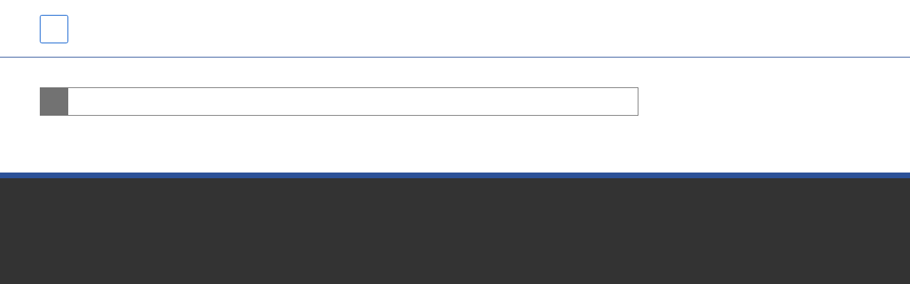

--- FILE ---
content_type: text/html;charset=utf-8
request_url: https://auth.gruendung-digital.de/realms/gruendungdigital/broker/MUK/login?session_code=yh9JGGTJB7aJWXszJGlh2Qp7j8Uf5uBD7IVaH9oRNCY&client_id=gruendungdigital&tab_id=EaL0DYDNh1M
body_size: 7102
content:
<!DOCTYPE html>
<html class="">

<head>
    <meta charset="utf-8">
    <meta http-equiv="Content-Type" content="text/html; charset=UTF-8" />
    <meta name="robots" content="noindex, nofollow">

    <title>Sign in to gruendungdigital</title>
    <link rel="icon" href="/resources/2f85a/login/base/img/favicon.ico" />
        <script type="module">
            import { checkCookiesAndSetTimer } from "/resources/2f85a/login/base/js/authChecker.js";

            checkCookiesAndSetTimer(
              "81ec8a6d-42f1-4b5a-8115-0bf08f9cd207",
              "EaL0DYDNh1M",
              "/realms/gruendungdigital/login-actions/restart?client_id=gruendungdigital&amp;tab_id=EaL0DYDNh1M&amp;skip_logout=true"
            );
        </script>
</head>

<body class="">
<div class="">
    <div id="kc-header" class="">
        <div id="kc-header-wrapper"
             class="">gruendungdigital</div>
    </div>
    <div class="">
        <header class="">
                <h1 id="kc-page-title">        Authentication Redirect
</h1>
      </header>
      <div id="kc-content">
        <div id="kc-content-wrapper">


        <script>window.onload = function() {document.forms[0].submit()};</script>
        <p>Redirecting, please wait.</p>
        <form name="saml-post-binding" method="post" action="https://www.elster.de/ekona/sso">
                <input type="hidden" name="SAMLRequest" value="[base64]"/>
                <input type="hidden" name="RelayState" value="H-v7lodplrTdvcYywWV4vxwzE02oNkC2ejaG91SU2K4.EaL0DYDNh1M.svOH7S4UTtCYdJT0UgfahA"/>

            <noscript>
                <p>JavaScript is disabled. We strongly recommend to enable it. Click the button below to continue. </p>
                <input type="submit" value="Continue"/>
            </noscript>
        </form>



        </div>
      </div>

    </div>
  </div>
</body>
</html>


--- FILE ---
content_type: text/html;charset=UTF-8
request_url: https://www.elster.de/ekona/samlRedirect
body_size: 37054
content:








<!DOCTYPE HTML>
<html lang="de" class="no-js" data-darkmode-toggle-active="true">
<head>
    <script src="/ekona/scripts/head.js?v=4c990130dd2af3d86fcde4193f8f9b04"></script>
    <meta name="viewport" content="width=device-width, initial-scale=1">
    <meta name="_csrf_parameter" content="_csrf" /><meta name="_csrf_header" content="X-CSRF-TOKEN" /><meta name="_csrf" content="eAzWsGUXnitLbnlUY6JEG1WBKEHu7fI6OjSOBopCRf-DreduTjSw1lMg-hxmDE1gBo9wKmCxBSPbi8sXWAC-YLJ7dsriyIRY" />
    











<title>ELSTER Ihr Authentifizierungs-Portal</title>




<link rel="shortcut icon" type="image/x-icon" href="/ekona/img/fav/mup/favicon.ico?v=f332d7421ea2094aa3575bd82ed4fe9d">
<link rel="icon" type="image/png" href="/ekona/img/fav/mup/favicon-16x16.png?v=6c7043d9155c19dd7f89d30dfddb98cd" sizes="16x16">
<link rel="icon" type="image/png" href="/ekona/img/fav/mup/favicon-32x32.png?v=e31c147b377f20d9513cce0ad41bc777" sizes="32x32">
<link rel="manifest" href="/ekona/img/fav/mup/manifest.json?v=a98ffd9bac14d7413c01f78fe181820c">
<link rel="apple-touch-icon" href="/ekona/img/fav/mup/apple-touch-icon.png?v=e0034e891b17ddd21ce5ba3352417ccf" sizes="180x180">
<link rel="mask-icon" href="/ekona/img/fav/mup/safari-pinned-tab.svg?v=ab0ed6c62e2632d1dba98ef2610bb38a" color="#94c502">
<meta name="msapplication-TileColor" content="#94c502">
<meta name="msapplication-TileImage" content="/ekona/img/fav/mup/mstile-150x150.png?v=e3cdfda6cec568094d8d4bed41e5b9b7">
<meta name="theme-color" content="#ffffff">
<meta name="format-detection" content="telephone=no">




<link rel="stylesheet" id="styleDefault" href="/ekona/styles/mup.css?v=c08a7daad751472e399daef6564a23f0" type="text/css" media="screen,print">
<link rel="stylesheet" href="/ekona/styles/print.css?v=ec652147f542945f3a5241404e07a874" type="text/css" media="print">


    
    <link rel="stylesheet" href="/ekona/styles/ekona.css?v=39dd3a3c26bc1f3021da52a313401ca9" type="text/css" media="screen,print">

</head>
<body>





    
    <div id="frontend"
         data-locale="de_DE"
         data-properties="{&#034;hinweis.uebertragungstyp.original&#034;:&#034;Der Dateiname enthält einen ungültigen Übertragungstyp.&#034;,&#034;receipt.sidebar.whatAreReceipts.original&#034;:&#034;Was sind digitale Belege?&#034;,&#034;chat.error.title.plaintext&#034;:&#034;Verwendung des Chats nicht möglich&#034;,&#034;passwordmeter.no.keyrows.original&#034;:&#034;Tastaturfolgen sind einfach zu erraten.&#034;,&#034;server.error.file.signature.laenge&#034;:&#034;Es ist ein Problem bei der Ermittlung der Länge einer Signatur aufgetreten. Bitte prüfen Sie das in Ihrem &lt;span lang=\&#034;en\&#034;&gt;Browser&lt;/span&gt; eingebundene Zertifikat.&#034;,&#034;server.error.file.signature.invalid&#034;:&#034;Mindestens eine Signatur konnte nicht verifiziert werden. Bitte prüfen Sie das in Ihrem &lt;span lang=\&#034;en\&#034;&gt;Browser&lt;/span&gt; eingebundene Zertifikat.&#034;,&#034;file.hint.max.filesize.plaintext&#034;:&#034;Eine Datei darf maximal $0$ groß sein.&#034;,&#034;panel.line.plaintext&#034;:&#034;Zeile&#034;,&#034;receipt.add.markers.plaintext&#034;:&#034;Angaben markieren&#034;,&#034;receipt.sidebar.whatAreReceipts.plaintext&#034;:&#034;Was sind digitale Belege?&#034;,&#034;sending.page.modal.title.original&#034;:&#034;Hinweis&#034;,&#034;formitem.file.error.number.of.file.original&#034;:&#034;Die Dateien können nicht hochgeladen werden, da sie die maximal zulässige Anzahl von einer Datei überschreiten.&#034;,&#034;passwordmeter.few.words&#034;:&#034;Nutzen Sie eine lange Abfolge von Groß- und Kleinbuchstaben, Zahlen und Sonderzeichen. Vermeiden Sie dabei bekannte Wörter und Muster.&#034;,&#034;progress.indicator.done.original&#034;:&#034;abgeschlossen&#034;,&#034;receipt.sidebar.howTo.short.plaintext&#034;:&#034;So geht&#039;s!&#034;,&#034;fehler.signatur.gescheitert&#034;:&#034;Der Vorgang konnte nicht abgeschlossen werden. Bitte überprüfen Sie Ihr Passwort.&#034;,&#034;autosuggest.no_result.plaintext&#034;:&#034;Keine passenden Vorschläge gefunden&#034;,&#034;passwordmeter.longer.pattern.original&#034;:&#034;Verwenden Sie längere und kompliziertere Tastaturmuster.&#034;,&#034;hinweis.uebertragungstyp.plaintext&#034;:&#034;Der Dateiname enthält einen ungültigen Übertragungstyp.&#034;,&#034;modalTimer.sessionLost.title&#034;:&#034;Verbindung getrennt&#034;,&#034;confirmLeaving.leavingPage.original&#034;:&#034;Sie haben einige nicht gespeicherte Änderungen.&#034;,&#034;togglebox.aufklappen.plaintext&#034;:&#034;aufklappen&#034;,&#034;vers.umrechnungskurs.euro.original&#034;:&#034;1,0000&#034;,&#034;hinweis.datenformat.original&#034;:&#034;Das im Dateinamen angegebene Datenformat stimmt nicht mit den Angaben im Formular überein.&#034;,&#034;erfolg.protokoll.loeschung.plaintext&#034;:&#034;Die Löschung der Protokolle war erfolgreich.&#034;,&#034;chat.warning.text.original&#034;:&#034;Aktuell finden Wartungsarbeiten statt, um das Angebot im Chat für unsere Nutzer zu verbessern.&#034;,&#034;calendar.month.july&#034;:&#034;Juli&#034;,&#034;sending.page.source.submission.plaintext&#034;:&#034;Übernommen aus früherer Abgabe&#034;,&#034;calendar.weekday.tuesday.plaintext&#034;:&#034;Di&#034;,&#034;password.too.short.original&#034;:&#034;Das Passwort muss mindestens 10 Zeichen umfassen.&#034;,&#034;tablecollapse.details.zuklappen.original&#034;:&#034;zuklappen&#034;,&#034;modalTimer.sessionLost.ra.btn.cancel.title.original&#034;:&#034;Registrierung erneut starten&#034;,&#034;chat.downsize.button.title&#034;:&#034;Chat verkleinern&#034;,&#034;cannot.open.external.attachment.hint.original&#034;:&#034;Der Link konnte aus Sicherheitsgründen nicht geöffnet werden.&#034;,&#034;server.error.content.length.fehlt&#034;:&#034;Ihrer Anfrage ist keine Angabe zur Upload-Größe beigefügt worden.&#034;,&#034;chat.elias.text&#034;:&#034;Chat&#034;,&#034;thumbnail.image.empty&#034;:&#034;Vorschau konnte nicht geladen werden&#034;,&#034;treeview.review_error.plaintext&#034;:&#034;Es müssen Angaben ergänzt bzw. korrigiert werden. Weitere Informationen finden Sie unter Prüfen.&#034;,&#034;modalTimer.sessionLost.btn.login.title.original&#034;:&#034;Wieder einloggen&#034;,&#034;filter.added.tags&#034;:&#034;Hinzugefügte Filter&#034;,&#034;zusatztoken.anforderung.erfolgreich.original&#034;:&#034;&lt;p&gt;Die Aktivierungsdaten für Ihren Zugang mit $0$ wurden angefordert.&lt;/p&gt;&#034;,&#034;videoplayer.volume.plaintext&#034;:&#034;Lautstärke&#034;,&#034;server.error.unbekanntes.upload.feld.plaintext&#034;:&#034;Es wurde ein unbekanntes Feld in Ihrem Upload gefunden.&#034;,&#034;confirmLeaving.modal.btn.cancel.plaintext&#034;:&#034;Abbrechen&#034;,&#034;upload.progress.one&#034;:&#034;Datei wird hochgeladen.&#034;,&#034;receipt.sidebar.allReceiptsConnected&#034;:&#034;Alle Belege wurden verknüpft.&#034;,&#034;password.insecure.original&#034;:&#034;Unsicheres Passwort&#034;,&#034;pagination.jump&#034;:&#034;zum Ende springen&#034;,&#034;confirmLeaving.modal.btn.leave.title.plaintext&#034;:&#034;Änderungen werden verworfen und das Formular verlassen.&#034;,&#034;layout.lug.content.original&#034;:&#034;Navigationsbereich vollständig anzeigen&#034;,&#034;tablecollapse.download.count.limit.content.original&#034;:&#034;Die maximale Anzahl an Nachrichten von &lt;strong&gt;$0$ Stück pro Download&lt;/strong&gt; wurde um &lt;strong&gt;$1$&lt;/strong&gt; überschritten. Bitte wählen Sie einige Postfachnachrichten ab.&#034;,&#034;validationError.invalid.input.original&#034;:&#034;Die Eingabe in diesem Feld ist ungültig.&#034;,&#034;tile.toggle.reduce.plaintext&#034;:&#034;reduzieren&#034;,&#034;hinweis.accid.plaintext&#034;:&#034;Die im Dateinamen angegebene Benutzerkonto-ID stimmt nicht mit den Angaben im Formular überein.&#034;,&#034;passwordmeter.capitalization.not.enough.original&#034;:&#034;Großschreibung verbessert ein Passwort nur geringfügig.&#034;,&#034;passwordmeter.few.words.original&#034;:&#034;Nutzen Sie eine lange Abfolge von Groß- und Kleinbuchstaben, Zahlen und Sonderzeichen. Vermeiden Sie dabei bekannte Wörter und Muster.&#034;,&#034;formitem.file.error.number.of.files.original&#034;:&#034;Die Dateien können nicht hochgeladen werden, da sie die maximal zulässige Anzahl von $0$ Dateien überschreiten.&#034;,&#034;pullout.expanded&#034;:&#034;Details ausblenden&#034;,&#034;messageBox.icon.warning.plaintext&#034;:&#034;Warnung - Grafik Warndreieck&#034;,&#034;status.eingelesen.plaintext&#034;:&#034;Die Massendatendatei wurde erfolgreich eingelesen.&#034;,&#034;timeline.aufklappen.plaintext&#034;:&#034;Liste aufklappen&#034;,&#034;calendar.month.may&#034;:&#034;Mai&#034;,&#034;server.error.no.multipart.request.plaintext&#034;:&#034;Ihr Upload konnte nicht eingelesen werden.&#034;,&#034;formitem.file.extended.error.empty.original&#034;:&#034;Das Feld \&#034;$0$\&#034; muss angegeben werden.&#034;,&#034;tile.toggle.hint.plaintext&#034;:&#034;abgekürzter Text&#034;,&#034;videoplayer.loading&#034;:&#034;Video lädt&#034;,&#034;error.xml.transformation.original&#034;:&#034;Die XML-Datei &#039;$0$&#039; wird nicht unterstützt, da es sich nicht um eine elektronische Rechnung im Format xRechnung handelt.&#034;,&#034;sidebar.minimize&#034;:&#034;Seitenleiste minimieren&#034;,&#034;passwordmeter.no.keyrows.plaintext&#034;:&#034;Tastaturfolgen sind einfach zu erraten.&#034;,&#034;fehler.ustveu.belege.update.error.original&#034;:&#034;Ihr Antrag konnte nicht mit den Belegdaten aktualisiert werden.&#034;,&#034;hinweis.bzstnr.plaintext&#034;:&#034;Die im Dateinamen angegebene BZSt-Nummer stimmt nicht mit den Angaben im Formular überein.&#034;,&#034;calendar.from.plaintext&#034;:&#034;von&#034;,&#034;treeview.aufklappen&#034;:&#034;aufklappen&#034;,&#034;receipt.sidebar.otherReceipts.original&#034;:&#034;Belege ohne Jahr&#034;,&#034;receipt.sidebar.noReceipts&#034;:&#034;Sie haben noch keine Belege hochgeladen.&#034;,&#034;videoplayer.mute.original&#034;:&#034;Ton ausschalten&#034;,&#034;hinweis.xml.benutzerkontoid.original&#034;:&#034;Die in der Datei enthaltene Benutzerkonto-ID stimmt nicht mit den Angaben im Formular überein.&#034;,&#034;tax-dialog.automatische.ermittlung.plaintext&#034;:&#034;Wird automatisch ermittelt&#034;,&#034;hinweis.verarbeitungslauf&#034;:&#034;Der Dateiname enthält einen ungültigen Verarbeitungslauf.&#034;,&#034;modalTimer.sessionLost.ra.msg.original&#034;:&#034;Ihre Sitzung ist wegen Inaktivität abgelaufen.&#034;,&#034;receipt.sidebar.howTo.long.plaintext&#034;:&#034;Digitale Belege - so geht&#039;s!&#034;,&#034;receipt.sidebar.howTo.short.original&#034;:&#034;So geht&#039;s!&#034;,&#034;mzb.delete.modal.btn.cancel&#034;:&#034;Nein&#034;,&#034;formitem.modal.char.limit.confirmButton.plaintext&#034;:&#034;OK&#034;,&#034;panel.line.original&#034;:&#034;Zeile&#034;,&#034;treeview.review_error.original&#034;:&#034;Es müssen Angaben ergänzt bzw. korrigiert werden. Weitere Informationen finden Sie unter Prüfen.&#034;,&#034;autosuggest.show_suggestions.plaintext&#034;:&#034;Vorschläge anzeigen&#034;,&#034;fehler.signatur.gescheitert.original&#034;:&#034;Der Vorgang konnte nicht abgeschlossen werden. Bitte überprüfen Sie Ihr Passwort.&#034;,&#034;autosuggest.no_result_requiredinput.plaintext&#034;:&#034;Mindestens $0$ Zeichen erforderlich&#034;,&#034;receipt.remove.connection.original&#034;:&#034;Verknüpfung lösen&#034;,&#034;fetch.error.generic.plaintext&#034;:&#034;Ihre Anfrage konnte nicht verarbeitet werden&#034;,&#034;keine.protokolle.vorhanden.original&#034;:&#034;Es sind keine Protokolle vorhanden.&#034;,&#034;sending.page.modal.title&#034;:&#034;Hinweis&#034;,&#034;zusatztoken.tokentyp.stick.original&#034;:&#034;Sicherheitsstick&#034;,&#034;info.sessionTimeoutCountdown.beschreibung.original&#034;:&#034;Automatisches Logout&lt;br/&gt;bei Inaktivität in: &lt;strong&gt;$0$ min&lt;/strong&gt;&#034;,&#034;autosuggest.show_suggestions&#034;:&#034;Vorschläge anzeigen&#034;,&#034;receipt.attach.plaintext&#034;:&#034;Mit Formular verknüpfen&#034;,&#034;server.error.file.signature.error.plaintext&#034;:&#034;Es ist ein Fehler bei der Signaturprüfung aufgetreten.&#034;,&#034;file.source.choice.cancel.original&#034;:&#034;Abbrechen&#034;,&#034;status.senden.multi.plaintext&#034;:&#034;Die Datei $0$ von $1$ wird an den Server übermittelt...&#034;,&#034;file.hint.accepted.filetypes&#034;:&#034;Es sind nur folgende Datei-Typen erlaubt: $0$.&#034;,&#034;file.source.choice.online.receipt&#034;:&#034;Belege von anderen öffentlichen Stellen abrufen&#034;,&#034;videoplayer.couldnotload&#034;:&#034;Video konnte nicht geladen werden&#034;,&#034;tile.toggle.hint&#034;:&#034;abgekürzter Text&#034;,&#034;sending.page.modal.text.original&#034;:&#034;Um Angaben zu bearbeiten, werden Sie zum &lt;strong&gt;Eingabemodus&lt;/strong&gt; weitergeleitet.&#034;,&#034;password.show.plaintext&#034;:&#034;Passwort anzeigen&#034;,&#034;tablecollapse.modal.noSelection.cancel.plaintext&#034;:&#034;OK&#034;,&#034;tablecollapse.download.limit.content.plaintext&#034;:&#034;Die maximal herunterladbare Größe von $0$ pro Download wurde um $1$ überschritten. Bitte wählen Sie einige Postfachnachrichten ab. Postfachnachrichten, die größer als $0$ sind, können nur einzeln heruntergeladen werden.&#034;,&#034;formitem.file.error.total.size.plaintext&#034;:&#034;Die Dateien können nicht hochgeladen werden, da sie die maximal zulässige Gesamtdateigröße von $0$ überschreiten.&#034;,&#034;passwordmeter.no.common.names&#034;:&#034;Gewöhnliche Namen und Nachnamen sind einfach zu erraten.&#034;,&#034;messageBox.icon.success.plaintext&#034;:&#034;Erfolgsmeldung - Grafik Häkchen&#034;,&#034;server.error.file.upload.duplikate&#034;:&#034;Es ist nicht erlaubt, Dateien mehrfach zu übertragen.&#034;,&#034;object.field.button.empty&#034;:&#034;Auswählen&#034;,&#034;calendar.forwards.original&#034;:&#034;Vorwärts blättern&#034;,&#034;videoplayer.mute&#034;:&#034;Ton ausschalten&#034;,&#034;icon.report.plaintext&#034;:&#034;Hinweismeldung - Grafik Information&#034;,&#034;calendar.until.plaintext&#034;:&#034;bis&#034;,&#034;passwordmeter.avoid.dates.original&#034;:&#034;Vermeiden Sie Datums- und Jahresangaben, die mit Ihnen assoziiert werden können.&#034;,&#034;modalTimer.sessionLost.ra.msg.plaintext&#034;:&#034;Ihre Sitzung ist wegen Inaktivität abgelaufen.&#034;,&#034;modalTimer.sessionLost.ra.title&#034;:&#034;Verbindung getrennt&#034;,&#034;passwordmeter.no.users.years.original&#034;:&#034;Vermeiden Sie Jahreszahlen, die mit Ihnen assoziiert werden können.&#034;,&#034;fehler.technisches.problem.original&#034;:&#034;Es ist ein technisches Problem aufgetreten. Bitte wiederholen Sie die Aktion zu einem späteren Zeitpunkt erneut.&#034;,&#034;fehler.xml.einlesen.gescheitert.plaintext&#034;:&#034;Die Datei konnte nicht eingelesen werden! Die Übermittlung der Datei ist nicht möglich. Code $0$&#034;,&#034;receipt.sidebar.allReceiptsConnected.original&#034;:&#034;Alle Belege wurden verknüpft.&#034;,&#034;togglebox.action.hint&#034;:&#034;mit Enter oder Leertaste&#034;,&#034;videoplayer.minimize.plaintext&#034;:&#034;Vollbildmodus deaktivieren&#034;,&#034;modalTimer.sessionLost.btn.cancel&#034;:&#034;OK&#034;,&#034;contextmenu.hide.info.original&#034;:&#034;Informationen ausblenden&#034;,&#034;toggleboxHideList.zuklappen.plaintext&#034;:&#034;zuklappen&#034;,&#034;contexthelp.feedback.success.message.plaintext&#034;:&#034;Wir nutzen Ihr Feedback, um diese Hilfetexte zu verbessern.&#034;,&#034;common.fileupload.error.noresponse&#034;:&#034;Es konnte keine Verbindung zum &lt;span lang=\&#034;en\&#034;&gt;Server&lt;/span&gt; hergestellt werden.&#034;,&#034;progress.indicator.progress.original&#034;:&#034;Schritt $0$ von $1$&#034;,&#034;passwordmeter.no.repeats.original&#034;:&#034;Wiederholungen wie \&#034;aaa\&#034; sind einfach zu erraten.&#034;,&#034;passwordmeter.avoid.sequences.plaintext&#034;:&#034;Vermeiden Sie Sequenzen.&#034;,&#034;eruValidation.modal.msg.original&#034;:&#034;In einem Feld ist ein Eingabefehler. Bitte korrigieren.&#034;,&#034;requiredfield.icon.a11ytext&#034;:&#034;Pflichtfeld-Stern&#034;,&#034;chat.initial.elias.message&#034;:&#034;Ich suche Informationen zu der Fehlernummer&#034;,&#034;receipt.sidebar.howTo.url.original&#034;:&#034;/eportal/help?thema=help_meine_belege&amp;element=anleitung&#034;,&#034;common.fileupload.spinner.sending.original&#034;:&#034;Bitte warten...&#034;,&#034;upload.progress&#034;:&#034;Dateien werden hochgeladen... ($0$ von $1$)&#034;,&#034;fehler.xml.eingangsid.fehlt.original&#034;:&#034;Das Element &#039;EingangsID&#039; konnte nicht ermittelt werden. Die Übermittlung der Datei ist nicht möglich.&#034;,&#034;server.error.client.zertifikat.abweichend.plaintext&#034;:&#034;Das in Ihrem Browser eingebundene Zertifikat weicht von Ihrem Portalzertifikat ab.&#034;,&#034;hinweis.xml.benutzerkontoid.plaintext&#034;:&#034;Die in der Datei enthaltene Benutzerkonto-ID stimmt nicht mit den Angaben im Formular überein.&#034;,&#034;calendar.month.june&#034;:&#034;Juni&#034;,&#034;file.source.choice.file&#034;:&#034;Hochladen&#034;,&#034;server.error.keine.maximale.dateigroesse.original&#034;:&#034;Es war nicht möglich, eine maximale Dateigröße zu ermitteln.&#034;,&#034;chat.session.ticket&#034;:&#034;&lt;span lang=\&#034;en\&#034;&gt;Session&lt;/span&gt; Ticket:&#034;,&#034;status.senden.multi.original&#034;:&#034;Die Datei $0$ von $1$ wird an den Server übermittelt...&#034;,&#034;icon.any&#034;:&#034;Hinweismeldung - Grafik Information&#034;,&#034;fehler.technisches.problem&#034;:&#034;Es ist ein technisches Problem aufgetreten. Bitte wiederholen Sie die Aktion zu einem späteren Zeitpunkt erneut.&#034;,&#034;password.hide&#034;:&#034;Passwort ausblenden&#034;,&#034;modalTimer.sessionLost.btn.login.title.plaintext&#034;:&#034;Wieder einloggen&#034;,&#034;fehler.xml.icon.title.plaintext&#034;:&#034;Fehler&#034;,&#034;file.source.choice.cancel&#034;:&#034;Abbrechen&#034;,&#034;calendar.month.april.original&#034;:&#034;April&#034;,&#034;password.show.original&#034;:&#034;Passwort anzeigen&#034;,&#034;calendar.title.plaintext&#034;:&#034;Kalender&#034;,&#034;videoplayer.minimize&#034;:&#034;Vollbildmodus deaktivieren&#034;,&#034;calendar.weekday.monday.plaintext&#034;:&#034;Mo&#034;,&#034;fehler.einlesen.datei.plaintext&#034;:&#034;Die Massendatendatei konnte nicht eingelesen werden!&#034;,&#034;messageBox.icon.hint&#034;:&#034;Hinweismeldung - Grafik Sprechblase&#034;,&#034;receipt.sidebar.matchingReceipts&#034;:&#034;Belege mit passendem Jahr&#034;,&#034;videoplayer.pause&#034;:&#034;Pausieren&#034;,&#034;fehler.session.invalid.original&#034;:&#034;Die aktuelle Browsersession ist ungültig. Bitte loggen Sie sich erneut ein und wiederholen Sie den Vorgang.&#034;,&#034;calendar.weekday.friday.original&#034;:&#034;Fr&#034;,&#034;fileupload.wrong.filetype.original&#034;:&#034;Die Datei \&#034;$0$\&#034; kann nicht hochgeladen werden. Es sind folgende Datei-Endungen erlaubt: $1$&#034;,&#034;error.detail.confirm.plaintext&#034;:&#034;OK&#034;,&#034;progress.indicator.success.plaintext&#034;:&#034;erfolgreich&#034;,&#034;contextmenu.show.info.original&#034;:&#034;Informationen anzeigen&#034;,&#034;receipt.connect&#034;:&#034;Beleg verknüpfen&#034;,&#034;logout.title.plaintext&#034;:&#034;Abmelden&#034;,&#034;server.error.keine.maximale.dateigroesse.plaintext&#034;:&#034;Es war nicht möglich, eine maximale Dateigröße zu ermitteln.&#034;,&#034;tablecollapse.modal.multiSelection.confirm&#034;:&#034;Ja&#034;,&#034;videoplayer.progressbar&#034;:&#034;Zeitleiste&#034;,&#034;calendar.month.january.original&#034;:&#034;Januar&#034;,&#034;server.error.json.parse.problem&#034;:&#034;Ihre Anfrage konnte nicht verarbeitet werden.&#034;,&#034;tabbar.link.titel.inaktiv.plaintext&#034;:&#034;Zeige Inhalt von Tab $0$.&#034;,&#034;receipt.virusscan.searching.original&#034;:&#034;Der Beleg wird gerade auf Viren überprüft. Bitte laden Sie die Seite neu.&#034;,&#034;tabbar.close.tab.original&#034;:&#034;Tab schließen&#034;,&#034;fehler.sendeseite.request.plaintext&#034;:&#034;Die Versandbestätigungsseite kann nicht angezeigt werden.&#034;,&#034;passwordmeter.no.predictable.substitutions.plaintext&#034;:&#034;Gebräuchliche Ersetzungen wie \&#034;a\&#034; durch \&#034;@\&#034; sind einfach zu erraten.&#034;,&#034;receipt.sidebar.myReceipts&#034;:&#034;Meine Belege&#034;,&#034;server.error.no.multipart.request&#034;:&#034;Ihr Upload konnte nicht eingelesen werden.&#034;,&#034;hinweis.verarbeitungslauf.original&#034;:&#034;Der Dateiname enthält einen ungültigen Verarbeitungslauf.&#034;,&#034;global-search.reload.page.plaintext&#034;:&#034;Seite neu laden&#034;,&#034;toc.springe.zu.original&#034;:&#034;Springe zu&#034;,&#034;eruValidation.modal.btn.original&#034;:&#034;Zum Fehler springen&#034;,&#034;mzb.delete.modal.btn.confirm.plaintext&#034;:&#034;Ja&#034;,&#034;validationError.invalid.input.plaintext&#034;:&#034;Die Eingabe in diesem Feld ist ungültig.&#034;,&#034;pagination.jumpBack&#034;:&#034;zum Anfang springen&#034;,&#034;confirmLeaving.modal.btn.leave.title.original&#034;:&#034;Änderungen werden verworfen und das Formular verlassen.&#034;,&#034;calendar.month.april&#034;:&#034;April&#034;,&#034;passwordmeter.no.names.original&#034;:&#034;Namen und Nachnamen sind einfach zu erraten.&#034;,&#034;treeview.datenvorhanden.plaintext&#034;:&#034;Daten auf untergeordneter Seite vorhanden:&#034;,&#034;confirmLeaving.modal.title.plaintext&#034;:&#034;Hinweis&#034;,&#034;zusatztoken.anforderung.erfolgreich&#034;:&#034;&lt;p&gt;Die Aktivierungsdaten für Ihren Zugang mit $0$ wurden angefordert.&lt;/p&gt;&#034;,&#034;tile.toggle.buttontext&#034;:&#034;Link zu $0$&#034;,&#034;autosuggest.results&#034;:&#034;$0$ passende Vorschläge gefunden. Zum Navigieren benutzen Sie bitte die Pfeiltasten nach oben und unten.&#034;,&#034;abholung.status.laden.original&#034;:&#034;Die Aktion wird durchgeführt, bitte warten...&#034;,&#034;layout.lug.tree.plaintext&#034;:&#034;Inhaltsbereich vollständig anzeigen&#034;,&#034;modalTimer.timeout.hint.original&#034;:&#034;&lt;strong&gt;Hinweis:&lt;/strong&gt; Um einen möglichen Verlust Ihrer eingegebenen Daten zu vermeiden, können Sie die Sitzung verlängern.&#034;,&#034;receipt.sidebar.hideConnectedReceipts&#034;:&#034;Verknüpfte Belege ausblenden&#034;,&#034;calendar.weekday.tuesday&#034;:&#034;Di&#034;,&#034;notiz.zeichen.rest.plaintext&#034;:&#034;Ihnen stehen noch $0$ Zeichen zur Verfügung.&#034;,&#034;tablecollapse.details.aufklappen.original&#034;:&#034;aufklappen&#034;,&#034;zusatztoken.anforderung.erfolgreich.plaintext&#034;:&#034;Die Aktivierungsdaten für Ihren Zugang mit $0$ wurden angefordert.&#034;,&#034;fileupload.server.error.plaintext&#034;:&#034;Fehler beim Auswerten der Server-Antwort&#034;,&#034;calendar.backwards.plaintext&#034;:&#034;Rückwärts blättern&#034;,&#034;darkmodeToggle.off.original&#034;:&#034;Kontrastmodus ausschalten&#034;,&#034;fehler.ustveu.belege.update.error&#034;:&#034;Ihr Antrag konnte nicht mit den Belegdaten aktualisiert werden.&#034;,&#034;receipt.sidebar.createReceipt.plaintext&#034;:&#034;Neuer Beleg&#034;,&#034;receipt.sidebar.chooseReceipts.description&#034;:&#034;Wählen Sie einen Beleg aus, um ihn im gewählten Feld als Nachweis zu verwenden.&#034;,&#034;cannot.open.attachment.hint.plaintext&#034;:&#034;Der Anhang $0$ konnte aus Sicherheitsgründen nicht geöffnet werden.&#034;,&#034;hinweis.xml.datenart&#034;:&#034;Die in der Datei enthaltene Datenart stimmt nicht mit den Angaben im Formular überein.&#034;,&#034;messageBox.icon.success&#034;:&#034;Erfolgsmeldung - Grafik Häkchen&#034;,&#034;tablecollapse.download.count.limit.content.plaintext&#034;:&#034;Die maximale Anzahl an Nachrichten von $0$ Stück pro Download wurde um $1$ überschritten. Bitte wählen Sie einige Postfachnachrichten ab.&#034;,&#034;videoplayer.subtitles.plaintext&#034;:&#034;Untertitel&#034;,&#034;passwordmeter.no.user.data.original&#034;:&#034;Benutzerbezogene Informationen (Username, E-Mail etc.) sind einfach zu erraten.&#034;,&#034;server.error.not.implemented&#034;:&#034;Fehlerhafte Anfrage.&#034;,&#034;togglebox.zuklappen.plaintext&#034;:&#034;zuklappen&#034;,&#034;server.error.upload.nicht.komplett&#034;:&#034;Es konnte nicht zu jedem Upload eine Signatur gelesen werden.&#034;,&#034;timeline.aufklappen&#034;:&#034;Liste aufklappen&#034;,&#034;status.senden.single.original&#034;:&#034;Die Daten werden an den Server übermittelt...&#034;,&#034;server.error.file.upload.duplikate.original&#034;:&#034;Es ist nicht erlaubt, Dateien mehrfach zu übertragen.&#034;,&#034;pdf.preview.default.title.original&#034;:&#034;Datei-Vorschau&#034;,&#034;calendar.month.may.original&#034;:&#034;Mai&#034;,&#034;paginationcontainer.togglebox.title&#034;:&#034;Einträge von $0$ bis $1$&#034;,&#034;password.hide.original&#034;:&#034;Passwort ausblenden&#034;,&#034;tablecollapse.download.limit.title&#034;:&#034;Limit überschritten&#034;,&#034;sending.page.close&#034;:&#034;Zurück&#034;,&#034;timeline.zuklappen.plaintext&#034;:&#034;Liste zuklappen&#034;,&#034;server.error.kein.client.zertifikat.gefunden.plaintext&#034;:&#034;Es wurde kein Nutzerzertifikat übermittelt. Prüfen Sie, ob Ihr Zertifikat korrekt im Browser eingebunden wurde.&#034;,&#034;videoplayer.unmute&#034;:&#034;Ton einschalten&#034;,&#034;object.field.button.filled.original&#034;:&#034;Ändern&#034;,&#034;server.error.content.length.fehlt.plaintext&#034;:&#034;Ihrer Anfrage ist keine Angabe zur Upload-Größe beigefügt worden.&#034;,&#034;receipt.sidebar.noReceipts.original&#034;:&#034;Sie haben noch keine Belege hochgeladen.&#034;,&#034;tabbar.link.titel.aktiv&#034;:&#034;Inhalt von Tab $0$ wird angezeigt.&#034;,&#034;tabbar.close.tab.plaintext&#034;:&#034;Tab schließen&#034;,&#034;error.detail.copied.plaintext&#034;:&#034;Die Fehlermeldung wurde in die Zwischenablage kopiert&#034;,&#034;ausblenden.hinweis&#034;:&#034;Weitere Felder ausblenden&#034;,&#034;hinweis.uebertragungstyp&#034;:&#034;Der Dateiname enthält einen ungültigen Übertragungstyp.&#034;,&#034;chat.elias.text.original&#034;:&#034;Chat&#034;,&#034;pagination.jump.plaintext&#034;:&#034;zum Ende springen&#034;,&#034;fehler.signatur.gescheitert.plaintext&#034;:&#034;Der Vorgang konnte nicht abgeschlossen werden. Bitte überprüfen Sie Ihr Passwort.&#034;,&#034;validationError.link.title.plaintext&#034;:&#034;Zum Fehler springen im Feld \&#034;$0$\&#034;&#034;,&#034;modalTimer.timeout.btn.cancel.title.original&#034;:&#034;Diese Meldung ausblenden&#034;,&#034;receipt.sidebar.noReceipts.plaintext&#034;:&#034;Sie haben noch keine Belege hochgeladen.&#034;,&#034;hinweis.xml.datenart.plaintext&#034;:&#034;Die in der Datei enthaltene Datenart stimmt nicht mit den Angaben im Formular überein.&#034;,&#034;interactive.sourced.default.phrase&#034;:&#034;Verknüpft mit Beleg&#034;,&#034;eruValidation.modal.title.original&#034;:&#034;Eingabefehler gefunden&#034;,&#034;eruValidation.modal.btn&#034;:&#034;Zum Fehler springen&#034;,&#034;messageBox.icon.loading.original&#034;:&#034;Seite lädt... - Grafik drehender Stern&#034;,&#034;confirmLeaving.modal.btn.leave.title&#034;:&#034;Änderungen werden verworfen und das Formular verlassen.&#034;,&#034;passwordmeter.top10.password.plaintext&#034;:&#034;Dies ist eines der zehn meistgenutzten Passwörter.&#034;,&#034;passwordmeter.no.short.patterns&#034;:&#034;Kurze Tastaturmuster sind einfach zu erraten.&#034;,&#034;window.elster.client.propertyKey.error_zugferd&#034;:&#034;Die &lt;abbr lang=\&#034;en\&#034;&gt;PDF&lt;/abbr&gt;-Datei &#039;$0$&#039; wird nicht unterstützt, da es sich nicht um eine elektronische Rechnung im Format ZUGFeRD handelt.&#034;,&#034;contextmenu.hide&#034;:&#034;Aktionen ausblenden&#034;,&#034;error.detail.link.original&#034;:&#034;Zum Client Log&#034;,&#034;layout.lug.tree&#034;:&#034;Inhaltsbereich vollständig anzeigen&#034;,&#034;formitem.modal.char.limit.confirmButton&#034;:&#034;OK&#034;,&#034;tablecollapse.modal.multiSelection.confirm.plaintext&#034;:&#034;Ja&#034;,&#034;info.sessionTimeoutCountdown.beschreibung&#034;:&#034;Automatisches &lt;span lang=\&#034;en\&#034;&gt;Logout&lt;/span&gt;&lt;br/&gt;bei Inaktivität in: &lt;strong&gt;$0$ min&lt;/strong&gt;&#034;,&#034;contextmenu.show.plaintext&#034;:&#034;Aktionen anzeigen&#034;,&#034;videoplayer.fullscreen.plaintext&#034;:&#034;Vollbildmodus aktivieren&#034;,&#034;modalTimer.sessionLost.btn.cancel.title.original&#034;:&#034;Diese Meldung ausblenden&#034;,&#034;server.error.keine.bzst.nummer&#034;:&#034;Ihre &lt;abbr&gt;BZSt&lt;/abbr&gt;-Nummer konnte nicht ermittelt werden.&#034;,&#034;autosuggest.hide_suggestions.original&#034;:&#034;Vorschläge verbergen&#034;,&#034;formular.field.land.lock.warning.plaintext&#034;:&#034;Eine Bearbeitung des Feldes \&#034;Land des Verbrauchs\&#034; ist erst möglich, wenn die Einträge zu den Erbrachten Dienstleistungen entfernt wurden.&#034;,&#034;autosuggest.one_result.plaintext&#034;:&#034;Ein passender Vorschlag gefunden&#034;,&#034;upload.error.plaintext&#034;:&#034;$0$ von $1$ Dateien konnten nicht hochgeladen werden.&#034;,&#034;file.hint.accepted.filetypes.original&#034;:&#034;Es sind nur folgende Datei-Typen erlaubt: $0$.&#034;,&#034;server.error.file.signature.fehlt.plaintext&#034;:&#034;Zu einer Datei konnte keine passende Signatur gefunden werden.&#034;,&#034;mzb.delete.modal.title.plaintext&#034;:&#034;Hinweis&#034;,&#034;confirmLeaving.modal.title&#034;:&#034;Hinweis&#034;,&#034;calendar.month.august.original&#034;:&#034;August&#034;,&#034;file.hint.max.number.of.files.single&#034;:&#034;Sie können nur eine Datei auf einmal hochladen.&#034;,&#034;modalTimer.sessionLost.msg.plaintext&#034;:&#034;Ihre Sitzung bei $0$ ist wegen Inaktivität abgelaufen.&#034;,&#034;interactive.confirm.modal.singleSelection.cancel&#034;:&#034;Nein&#034;,&#034;modalTimer.timeout.title&#034;:&#034;Ihre Sitzung läuft ab&#034;,&#034;calendar.show.plaintext&#034;:&#034;Kalender anzeigen&#034;,&#034;passwordmeter.no.short.patterns.original&#034;:&#034;Kurze Tastaturmuster sind einfach zu erraten.&#034;,&#034;ausblenden.hinweis.plaintext&#034;:&#034;Weitere Felder ausblenden&#034;,&#034;darkmodeToggle.on.plaintext&#034;:&#034;Kontrastmodus einschalten&#034;,&#034;tablecollapse.details.aufklappen&#034;:&#034;aufklappen&#034;,&#034;interactive.sourced.default.phrase.original&#034;:&#034;Verknüpft mit Beleg&#034;,&#034;tablecollapse.download.limit.confirm&#034;:&#034;OK&#034;,&#034;contextmenu.show.info&#034;:&#034;Informationen anzeigen&#034;,&#034;calendar.forwards.plaintext&#034;:&#034;Vorwärts blättern&#034;,&#034;modalTimer.timeout.msg.original&#034;:&#034;Ihre Sitzung bei $0$ läuft in weniger als $1$ Minuten ab.&#034;,&#034;cannot.open.attachment.title.plaintext&#034;:&#034;Hinweis&#034;,&#034;hinweis.accid.original&#034;:&#034;Die im Dateinamen angegebene Benutzerkonto-ID stimmt nicht mit den Angaben im Formular überein.&#034;,&#034;flyout.cancel&#034;:&#034;Abbrechen&#034;,&#034;common.fileupload.error.noresponse.original&#034;:&#034;Es konnte keine Verbindung zum Server hergestellt werden.&#034;,&#034;hinweis.datenformat&#034;:&#034;Das im Dateinamen angegebene Datenformat stimmt nicht mit den Angaben im Formular überein.&#034;,&#034;file.source.choice.file.original&#034;:&#034;Hochladen&#034;,&#034;keine.protokolle.vorhanden&#034;:&#034;Es sind keine Protokolle vorhanden.&#034;,&#034;abholung.status.laden&#034;:&#034;Die Aktion wird durchgeführt, bitte warten...&#034;,&#034;hinweis.dateiid&#034;:&#034;Die im Dateinamen angegebene Datei-&lt;abbr lang=\&#034;en\&#034;&gt;ID&lt;/abbr&gt; stimmt nicht mit den Angaben im Formular überein.&#034;,&#034;hinweis.codepage.plaintext&#034;:&#034;Der Dateiname enthält eine ungültige Codepage.&#034;,&#034;pullout.collapsed.original&#034;:&#034;Details anzeigen&#034;,&#034;upload.success.plaintext&#034;:&#034;$0$ Dateien wurden erfolgreich hochgeladen.&#034;,&#034;server.error.keine.accountid.gefunden.plaintext&#034;:&#034;Es wurden keine Nutzerinformationen gefunden. Bitte prüfen Sie, ob ein BOP-Zertifikat verwendet wird.&#034;,&#034;flyout.confirm.plaintext&#034;:&#034;OK&#034;,&#034;passwordmeter.top100.password.plaintext&#034;:&#034;Dies ist eines der 100 meistgenutzten Passwörter.&#034;,&#034;modalTimer.timeout.btn.cancel.title.plaintext&#034;:&#034;Diese Meldung ausblenden&#034;,&#034;server.error.file.signature.too.big.plaintext&#034;:&#034;Eine zu große Signatur wurde gefunden.&#034;,&#034;password.capslock.hint&#034;:&#034;Die FESTSTELLTASTE ist aktiviert&#034;,&#034;tablecollapse.download.count.limit.content&#034;:&#034;Die maximale Anzahl an Nachrichten von &lt;strong&gt;$0$ Stück pro &lt;span lang=\&#034;en\&#034;&gt;Download&lt;/span&gt;&lt;/strong&gt; wurde um &lt;strong&gt;$1$&lt;/strong&gt; überschritten. Bitte wählen Sie einige Postfachnachrichten ab.&#034;,&#034;server.error.file.upload.duplikate.plaintext&#034;:&#034;Es ist nicht erlaubt, Dateien mehrfach zu übertragen.&#034;,&#034;videoplayer.play.plaintext&#034;:&#034;Abspielen&#034;,&#034;file.upload.empty.file.with.filename.plaintext&#034;:&#034;Die Datei &#039;$0$&#039; kann nicht hochgeladen werden, da sie keine Daten enthält.&#034;,&#034;error.xml.transformation.plaintext&#034;:&#034;Die XML-Datei &#039;$0$&#039; wird nicht unterstützt, da es sich nicht um eine elektronische Rechnung im Format xRechnung handelt.&#034;,&#034;pagination.stepBack&#034;:&#034;vorherige Seite&#034;,&#034;einblenden.hinweis.plaintext&#034;:&#034;Weitere Felder einblenden&#034;,&#034;file.source.choice.receipt&#034;:&#034;Aus Meine Belege auswählen&#034;,&#034;chat.request.id.plaintext&#034;:&#034;Request ID:&#034;,&#034;formitem.modal.char.limit.confirmButton.original&#034;:&#034;OK&#034;,&#034;receipt.connect.original&#034;:&#034;Beleg verknüpfen&#034;,&#034;autosuggest.one_result&#034;:&#034;Ein passender Vorschlag gefunden&#034;,&#034;passwordmeter.no.names.plaintext&#034;:&#034;Namen und Nachnamen sind einfach zu erraten.&#034;,&#034;darkmodeToggle.off&#034;:&#034;Kontrastmodus ausschalten&#034;,&#034;flyout.cancel.plaintext&#034;:&#034;Abbrechen&#034;,&#034;toggleboxHideList.zuklappen.original&#034;:&#034;zuklappen&#034;,&#034;modalTimer.sessionLost.title.original&#034;:&#034;Verbindung getrennt&#034;,&#034;formitem.file.error.size.original&#034;:&#034;Die Datei kann nicht hochgeladen werden, da sie die maximal zulässige Dateigröße von $0$ überschreitet.&#034;,&#034;window.videoplayer.play&#034;:&#034;Video abspielen&#034;,&#034;passwordmeter.common.password&#034;:&#034;Dies ist ein häufig verwendetes Passwort.&#034;,&#034;passwordmeter.no.dates.plaintext&#034;:&#034;Ein Datum ist einfach zu erraten.&#034;,&#034;error.detail.copied.title&#034;:&#034;Hinweis&#034;,&#034;sending.page.source.profile.plaintext&#034;:&#034;Übernommen aus Profil&#034;,&#034;formitem.file.extended.choose.original&#034;:&#034;Beleg auswählen&#034;,&#034;calendar.weekday.wednesday.original&#034;:&#034;Mi&#034;,&#034;kontaktfinder.overlay.button.close.original&#034;:&#034;Chat schließen&#034;,&#034;fehler.ustveu.belege.update.error.plaintext&#034;:&#034;Ihr Antrag konnte nicht mit den Belegdaten aktualisiert werden.&#034;,&#034;formitem.file.error.size.with.filename.plaintext&#034;:&#034;Die Datei \&#034;$0$\&#034; kann nicht hochgeladen werden, da sie die maximal zulässige Dateigröße von $1$ überschreitet.&#034;,&#034;tabbar.link.titel.inaktiv.original&#034;:&#034;Zeige Inhalt von Tab $0$.&#034;,&#034;chat.contacts.fallback.link.text.plaintext&#034;:&#034;Kontaktmöglichkeiten&#034;,&#034;passwordmeter.no.reversed.words.plaintext&#034;:&#034;Umgekehrte Wörter sind einfach zu erraten.&#034;,&#034;calendar.month.october.plaintext&#034;:&#034;Oktober&#034;,&#034;global-search.error.timeout.plaintext&#034;:&#034;Sie waren auf der Seite zu lange inaktiv.  Bitte laden Sie die Seite neu und starten Sie anschließend eine neue Suchanfrage.&#034;,&#034;password.strong&#034;:&#034;Starkes Passwort&#034;,&#034;icon.report.original&#034;:&#034;Hinweismeldung - Grafik Information&#034;,&#034;passwordmeter.no.predictable.substitutions.original&#034;:&#034;Gebräuchliche Ersetzungen wie \&#034;a\&#034; durch \&#034;@\&#034; sind einfach zu erraten.&#034;,&#034;fehler.keine.verbindung&#034;:&#034;Der &lt;span lang=\&#034;en\&#034;&gt;Server&lt;/span&gt; konnte nicht erreicht werden. Bitte überprüfen Sie, ob Ihr aktuelles Nutzerzertifikat korrekt in den &lt;span lang=\&#034;en\&#034;&gt;Browser&lt;/span&gt; eingebunden wurde. Wiederholen Sie gegebenenfalls den Vorgang in einem anderen &lt;span lang=\&#034;en\&#034;&gt;Browser&lt;/span&gt;. Sollte das Problem weiterhin bestehen, wenden Sie sich bitte an die &lt;span lang=\&#034;en\&#034;&gt;Hotline&lt;/span&gt;.&#034;,&#034;validationError.invalid.input&#034;:&#034;Die Eingabe in diesem Feld ist ungültig.&#034;,&#034;hinweis.xml.datenart.original&#034;:&#034;Die in der Datei enthaltene Datenart stimmt nicht mit den Angaben im Formular überein.&#034;,&#034;validation.marked.input&#034;:&#034;Hinweis vorhanden.&#034;,&#034;receipts.original&#034;:&#034;Belege&#034;,&#034;mzb.row.modified.success&#034;:&#034;Aktion erfolgreich&#034;,&#034;tablecollapse.download.limit.confirm.plaintext&#034;:&#034;OK&#034;,&#034;einblenden.hinweis.original&#034;:&#034;Weitere Felder einblenden&#034;,&#034;fehler.xml.eingangsid.fehlt&#034;:&#034;Das Element &#039;EingangsID&#039; konnte nicht ermittelt werden. Die Übermittlung der Datei ist nicht möglich.&#034;,&#034;fileupload.empty.plaintext&#034;:&#034;Bitte wählen Sie eine Datei aus.&#034;,&#034;fileupload.server.error.original&#034;:&#034;Fehler beim Auswerten der Server-Antwort&#034;,&#034;modalTimer.timeout.title.plaintext&#034;:&#034;Ihre Sitzung läuft ab&#034;,&#034;videoplayer.loading.original&#034;:&#034;Video lädt&#034;,&#034;passwordmeter.no.single.word.plaintext&#034;:&#034;Einzelne Wörter sind einfach zu erraten.&#034;,&#034;chat.maximize.button.title&#034;:&#034;Chat vergrößern&#034;,&#034;calendar.fetch.timeout.original&#034;:&#034;Ihre Anfrage konnte nicht verarbeitet werden. Sie werden weitergeleitet...&#034;,&#034;mzb.deleteAll.modal.msg&#034;:&#034;Alle Einträge löschen?&#034;,&#034;interactive.confirm.modal.singleSelection.cancel.original&#034;:&#034;Nein&#034;,&#034;error.detail.copied.title.original&#034;:&#034;Hinweis&#034;,&#034;upload.progress.original&#034;:&#034;Dateien werden hochgeladen... ($0$ von $1$)&#034;,&#034;erfolg.verbindungstest.plaintext&#034;:&#034;Der Verbindungstest war erfolgreich.&#034;,&#034;hinweis.dateiname.original&#034;:&#034;Bitte prüfen Sie die angegebene Massendatendatei.&#034;,&#034;mzb.delete.modal.title&#034;:&#034;Hinweis&#034;,&#034;sending.page.next&#034;:&#034;Weiter zum Eingabemodus&#034;,&#034;calendar.weekday.monday.original&#034;:&#034;Mo&#034;,&#034;pagination.entries.current.original&#034;:&#034;$0$ ... $1$&#034;,&#034;feedback.thanks&#034;:&#034;Vielen Dank&#034;,&#034;einblenden.hinweis&#034;:&#034;Weitere Felder einblenden&#034;,&#034;passwordmeter.no.common.names.original&#034;:&#034;Gewöhnliche Namen und Nachnamen sind einfach zu erraten.&#034;,&#034;server.error.file.signature.laenge.plaintext&#034;:&#034;Es ist ein Problem bei der Ermittlung der Länge einer Signatur aufgetreten. Bitte prüfen Sie das in Ihrem Browser eingebundene Zertifikat.&#034;,&#034;global-help.back.to.original&#034;:&#034;Zurück zu den Suchtreffern&#034;,&#034;upload.error.original&#034;:&#034;$0$ von $1$ Dateien konnten nicht hochgeladen werden.&#034;,&#034;server.error.file.signature.fehlt&#034;:&#034;Zu einer Datei konnte keine passende Signatur gefunden werden.&#034;,&#034;modalTimer.sessionLost.title.plaintext&#034;:&#034;Verbindung getrennt&#034;,&#034;requiredfield.icon.a11ytext.plaintext&#034;:&#034;Pflichtfeld-Stern&#034;,&#034;server.error.upload.nicht.komplett.plaintext&#034;:&#034;Es konnte nicht zu jedem Upload eine Signatur gelesen werden.&#034;,&#034;formitem.file.error.type.original&#034;:&#034;Die Datei \&#034;$0$\&#034; kann nicht hochgeladen werden. Es sind folgende Datei-Endungen erlaubt: $1$.&#034;,&#034;common.fileupload.spinner.sending&#034;:&#034;Bitte warten...&#034;,&#034;file.source.choice.file.plaintext&#034;:&#034;Hochladen&#034;,&#034;passwordmeter.no.common.names.plaintext&#034;:&#034;Gewöhnliche Namen und Nachnamen sind einfach zu erraten.&#034;,&#034;passwordmeter.no.repeat.word.original&#034;:&#034;Vermeiden Sie sich wiederholende Zeichen und Wörter.&#034;,&#034;contexthelp.feedback.success.message.original&#034;:&#034;Wir nutzen Ihr Feedback, um diese Hilfetexte zu verbessern.&#034;,&#034;file.hint.max.total.filesize&#034;:&#034;Alle Dateien zusammen dürfen maximal $0$ groß sein.&#034;,&#034;videoplayer.loading.plaintext&#034;:&#034;Video lädt&#034;,&#034;fehler.technisches.problem.plaintext&#034;:&#034;Es ist ein technisches Problem aufgetreten. Bitte wiederholen Sie die Aktion zu einem späteren Zeitpunkt erneut.&#034;,&#034;file.source.choice.online.receipt.original&#034;:&#034;Belege von anderen öffentlichen Stellen abrufen&#034;,&#034;receipt.attach.original&#034;:&#034;Mit Formular verknüpfen&#034;,&#034;formitem.file.error.size.plaintext&#034;:&#034;Die Datei kann nicht hochgeladen werden, da sie die maximal zulässige Dateigröße von $0$ überschreitet.&#034;,&#034;fehler.max.anzahl.dateien.original&#034;:&#034;Es wurden $0$ Dateien ausgewählt. Dies überschreitet die maximal zulässige Anzahl von $1$ Dateien.&#034;,&#034;formitem.modal.char.limit.text.plaintext&#034;:&#034;Die maximale Anzahl an Zeichen wurde erreicht. Ihr Text wurde möglicherweise gekürzt.&#034;,&#034;file.hint.max.number.of.files.single.original&#034;:&#034;Sie können nur eine Datei auf einmal hochladen.&#034;,&#034;object.field.button.filled.plaintext&#034;:&#034;Ändern&#034;,&#034;sending.page.source.any&#034;:&#034;Übernommen aus unterschiedlichen Quellen&#034;,&#034;server.error.unbekanntes.upload.feld.original&#034;:&#034;Es wurde ein unbekanntes Feld in Ihrem Upload gefunden.&#034;,&#034;password.weak.plaintext&#034;:&#034;Schwaches Passwort&#034;,&#034;autosuggest.show_suggestions.original&#034;:&#034;Vorschläge anzeigen&#034;,&#034;receipt.sidebar.matchingReceipts.original&#034;:&#034;Belege mit passendem Jahr&#034;,&#034;error.detail.copied.title.plaintext&#034;:&#034;Hinweis&#034;,&#034;formitem.file.extended.choose.plaintext&#034;:&#034;Beleg auswählen&#034;,&#034;formitem.file.multiple.plaintext&#034;:&#034;$0$ Dateien ausgewählt&#034;,&#034;cannot.open.attachment.confirm&#034;:&#034;OK&#034;,&#034;mzb.deleteAll.modal.msg.plaintext&#034;:&#034;Alle Einträge löschen?&#034;,&#034;fehler.max.anzahl.dateien&#034;:&#034;Es wurden $0$ Dateien ausgewählt. Dies überschreitet die maximal zulässige Anzahl von $1$ Dateien.&#034;,&#034;calendar.month.december&#034;:&#034;Dezember&#034;,&#034;listbox.head&#034;:&#034;Auswählbare Angaben&#034;,&#034;videoplayer.unmute.plaintext&#034;:&#034;Ton einschalten&#034;,&#034;chatoverlay.label.plaintext&#034;:&#034;Chatbereich&#034;,&#034;passwordmeter.no.recent.years.plaintext&#034;:&#034;Aktuelle Jahreszahlen sind einfach zu erraten.&#034;,&#034;passwordmeter.add.another.word.plaintext&#034;:&#034;Fügen Sie weitere Buchstaben, Zahlen oder Sonderzeichen hinzu.&#034;,&#034;object.field.button.filled&#034;:&#034;Ändern&#034;,&#034;fileupload.max.number.of.file.plaintext&#034;:&#034;Die Dateien können nicht hochgeladen werden, da sie die maximal zulässige Anzahl von einer Datei überschreiten.&#034;,&#034;erfolg.protokoll.loeschung&#034;:&#034;Die Löschung der Protokolle war erfolgreich.&#034;,&#034;chat.elias.error.text.original&#034;:&#034;Weitere Infos erhalten Sie in unserem &#034;,&#034;upload.success&#034;:&#034;$0$ Dateien wurden erfolgreich hochgeladen.&#034;,&#034;interactive.link.inactive.text&#034;:&#034;Link ist inaktiv:&#034;,&#034;object.field.empty&#034;:&#034;Datei auswählen oder ablegen&#034;,&#034;info.automaticSavingCounter.text.plaintext&#034;:&#034;Letzte automatische Speicherung vor: $0$ min&#034;,&#034;modalTimer.sessionLost.ra.msg&#034;:&#034;Ihre Sitzung ist wegen Inaktivität abgelaufen.&#034;,&#034;pdf.preview.max.file.size.error.original&#034;:&#034;Es können nur Dateien mit einer Größe von maximal $0$ zur Vorschau angeboten werden.&#034;,&#034;autosuggest.results.plaintext&#034;:&#034;$0$ passende Vorschläge gefunden. Zum Navigieren benutzen Sie bitte die Pfeiltasten nach oben und unten.&#034;,&#034;toc.titel&#034;:&#034;Inhaltsverzeichnis&#034;,&#034;calendar.hide.original&#034;:&#034;Kalender ausblenden&#034;,&#034;modalTimer.timeout.btn.cancel&#034;:&#034;OK&#034;,&#034;receipt.sidebar.hideConnectedReceipts.plaintext&#034;:&#034;Verknüpfte Belege ausblenden&#034;,&#034;transformable.control.shrink.plaintext&#034;:&#034;Verkleinern&#034;,&#034;treeview.zuklappen.plaintext&#034;:&#034;zuklappen&#034;,&#034;passwordmeter.no.single.word&#034;:&#034;Einzelne Wörter sind einfach zu erraten.&#034;,&#034;window.videoplayer.pause.original&#034;:&#034;Video pausieren&#034;,&#034;erfolg.protokoll.abholung.plaintext&#034;:&#034;Ihre Protokolle wurden erfolgreich abgeholt.&#034;,&#034;calendar.weekday.wednesday.plaintext&#034;:&#034;Mi&#034;,&#034;validationError.link.title&#034;:&#034;Zum Fehler springen im Feld \&#034;$0$\&#034;&#034;,&#034;chatoverlay.label&#034;:&#034;Chatbereich&#034;,&#034;pdf.preview.max.file.size.error.plaintext&#034;:&#034;Es können nur Dateien mit einer Größe von maximal $0$ zur Vorschau angeboten werden.&#034;,&#034;mzb.row.modified.success.plaintext&#034;:&#034;Aktion erfolgreich&#034;,&#034;flyout.confirm&#034;:&#034;OK&#034;,&#034;videoplayer.couldnotload.plaintext&#034;:&#034;Video konnte nicht geladen werden&#034;,&#034;receipt&#034;:&#034;Beleg&#034;,&#034;erfolg.protokoll.loeschung.original&#034;:&#034;Die Löschung der Protokolle war erfolgreich.&#034;,&#034;chat.error.title.original&#034;:&#034;Verwendung des Chats nicht möglich&#034;,&#034;sidebar.minimize.plaintext&#034;:&#034;Seitenleiste minimieren&#034;,&#034;videoplayer.volume&#034;:&#034;Lautstärke&#034;,&#034;togglebox.action.hint.plaintext&#034;:&#034;mit Enter oder Leertaste&#034;,&#034;eruValidation.modal.title.plaintext&#034;:&#034;Eingabefehler gefunden&#034;,&#034;mzb.delete.modal.msg&#034;:&#034;Eintrag löschen?&#034;,&#034;passwordmeter.no.reversed.words&#034;:&#034;Umgekehrte Wörter sind einfach zu erraten.&#034;,&#034;calendar.month.october&#034;:&#034;Oktober&#034;,&#034;thumbnail.tag.original&#034;:&#034;Stichwort:&#034;,&#034;modalTimer.sessionLost.hint.plaintext&#034;:&#034;Hinweis:&#034;,&#034;passwordmeter.longer.pattern&#034;:&#034;Verwenden Sie längere und kompliziertere Tastaturmuster.&#034;,&#034;receipt.sidebar.chooseReceipts.original&#034;:&#034;Belege auswählen&#034;,&#034;contextmenu.hide.plaintext&#034;:&#034;Aktionen ausblenden&#034;,&#034;confirm.leaving.nect.email.confirmation&#034;:&#034;\&#034;Wollen Sie die Seite wirklich verlassen?&#034;,&#034;calendar.month.september&#034;:&#034;September&#034;,&#034;server.error.file.signature.error.original&#034;:&#034;Es ist ein Fehler bei der Signaturprüfung aufgetreten.&#034;,&#034;calendar.backwards&#034;:&#034;Rückwärts blättern&#034;,&#034;global-search.error.timeout&#034;:&#034;Sie waren auf der Seite zu lange inaktiv. &lt;br&gt; Bitte laden Sie die Seite neu und starten Sie anschließend eine neue Suchanfrage.&#034;,&#034;tax-dialog.automatische.ermittlung&#034;:&#034;Wird automatisch ermittelt&#034;,&#034;server.error.keine.accountid.gefunden.original&#034;:&#034;Es wurden keine Nutzerinformationen gefunden. Bitte prüfen Sie, ob ein BOP-Zertifikat verwendet wird.&#034;,&#034;modalTimer.sessionLost.btn.login.title&#034;:&#034;Wieder einloggen&#034;,&#034;chat.exception.uid.original&#034;:&#034;Exception UID:&#034;,&#034;server.error.file.upload.error&#034;:&#034;Der Upload ist fehlgeschlagen.&#034;,&#034;fehler.xml.icon.title.original&#034;:&#034;Fehler&#034;,&#034;erfolg.verbindungstest.original&#034;:&#034;Der Verbindungstest war erfolgreich.&#034;,&#034;formitem.file.empty&#034;:&#034;Keine Datei ausgewählt&#034;,&#034;common.fileupload.spinner.nextpage&#034;:&#034;Upload erfolgreich! Bitte warten...&#034;,&#034;calendar.month.november.plaintext&#034;:&#034;November&#034;,&#034;receipts&#034;:&#034;Belege&#034;,&#034;server.error.upload.leer.plaintext&#034;:&#034;Es wurden keine Daten übertragen.&#034;,&#034;tablecollapse.download.limit.title.plaintext&#034;:&#034;Limit überschritten&#034;,&#034;interactive.confirm.modal.singleSelection.confirm.original&#034;:&#034;Ja&#034;,&#034;transformable.control.reset&#034;:&#034;Zurücksetzen&#034;,&#034;server.error.upload.zu.gross&#034;:&#034;Die maximale Dateigröße wurde überschritten.&#034;,&#034;modal.close&#034;:&#034;Schließen&#034;,&#034;fileupload.max.number.of.files.original&#034;:&#034;Die Dateien können nicht hochgeladen werden, da sie die maximal zulässige Anzahl von $0$ Dateien überschreiten.&#034;,&#034;tabbar.link.titel.inaktiv&#034;:&#034;Zeige Inhalt von Tab $0$.&#034;,&#034;window.elster.client.propertyKey.error_zugferd.original&#034;:&#034;Die PDF-Datei &#039;$0$&#039; wird nicht unterstützt, da es sich nicht um eine elektronische Rechnung im Format ZUGFeRD handelt.&#034;,&#034;window.videoplayer.play.original&#034;:&#034;Video abspielen&#034;,&#034;calendar.weekday.friday&#034;:&#034;Fr&#034;,&#034;formitem.file.extended.error.empty&#034;:&#034;Das Feld \&#034;$0$\&#034; muss angegeben werden.&#034;,&#034;file.source.choice.receipt.original&#034;:&#034;Aus Meine Belege auswählen&#034;,&#034;server.error.content.length.zu.gross.plaintext&#034;:&#034;Ihr Upload ist zu groß, bitte übertragen Sie kleinere Dateien.&#034;,&#034;passwordmeter.no.sequences.original&#034;:&#034;Sequenzen wie \&#034;abc\&#034; oder \&#034;65432\&#034; sind einfach zu erraten.&#034;,&#034;server.error.kein.client.zertifikat.gefunden.original&#034;:&#034;Es wurde kein Nutzerzertifikat übermittelt. Prüfen Sie, ob Ihr Zertifikat korrekt im Browser eingebunden wurde.&#034;,&#034;receipt.storage.displayText.plaintext&#034;:&#034;$0$ MB von $1$ MB belegt&#034;,&#034;progress.indicator.success&#034;:&#034;erfolgreich&#034;,&#034;confirmLeaving.modal.btn.leave.plaintext&#034;:&#034;OK&#034;,&#034;formitem.file.error.type.plaintext&#034;:&#034;Die Datei \&#034;$0$\&#034; kann nicht hochgeladen werden. Es sind folgende Datei-Endungen erlaubt: $1$.&#034;,&#034;window.elster.client.propertyKey.zugferd_preview_title.original&#034;:&#034;Ausgelesen aus \&#034;$0$\&#034;&#034;,&#034;calendar.weekday.monday&#034;:&#034;Mo&#034;,&#034;formitem.file.error.size.with.filename.original&#034;:&#034;Die Datei &lt;span class=\&#034;_helper-breakAll\&#034;&gt;\&#034;$0$\&#034;&lt;/span&gt; kann nicht hochgeladen werden, da sie die maximal zulässige Dateigröße von $1$ überschreitet.&#034;,&#034;confirmLeaving.modal.btn.cancel.title.plaintext&#034;:&#034;Seitenwechsel abbrechen und zum Formular zurückkehren.&#034;,&#034;requiredfield.icon.a11ytext.original&#034;:&#034;Pflichtfeld-Stern&#034;,&#034;object.field.empty.original&#034;:&#034;Datei auswählen oder ablegen&#034;,&#034;fehler.sendeseite.request&#034;:&#034;Die Versandbestätigungsseite kann nicht angezeigt werden.&#034;,&#034;passwordmeter.no.repeat.pattern.plaintext&#034;:&#034;Wiederholungen wie \&#034;abcabcabc\&#034; sind nur geringfügig schwieriger zu erraten als \&#034;abc\&#034;.&#034;,&#034;contextmenu.hide.original&#034;:&#034;Aktionen ausblenden&#034;,&#034;modalTimer.sessionLost.hint&#034;:&#034;Hinweis:&#034;,&#034;eruValidation.modal.msg.plaintext&#034;:&#034;In einem Feld ist ein Eingabefehler. Bitte korrigieren.&#034;,&#034;window.videoplayer.pause.plaintext&#034;:&#034;Video pausieren&#034;,&#034;cannot.open.external.attachment.hint&#034;:&#034;Der Link konnte aus Sicherheitsgründen nicht geöffnet werden.&#034;,&#034;pullout.empty&#034;:&#034;Kein Inhalt&#034;,&#034;treeview.review_correct.original&#034;:&#034;Es sind keine Fehler vorhanden&#034;,&#034;info.automaticSavingCounter.text&#034;:&#034;Letzte automatische Speicherung vor: &lt;strong&gt;$0$ min&lt;/strong&gt;&#034;,&#034;autosuggest.one_result.original&#034;:&#034;Ein passender Vorschlag gefunden&#034;,&#034;contextmenu.show.original&#034;:&#034;Aktionen anzeigen&#034;,&#034;panel.line&#034;:&#034;Zeile&#034;,&#034;tablecollapse.download.limit.confirm.original&#034;:&#034;OK&#034;,&#034;error.detail.title.plaintext&#034;:&#034;Client Log&#034;,&#034;filter.results.original&#034;:&#034;$0$ Filterergebnisse gefunden&#034;,&#034;pdf.preview.default.title&#034;:&#034;Datei-Vorschau&#034;,&#034;passwordmeter.top10.password&#034;:&#034;Dies ist eines der zehn meistgenutzten Passwörter.&#034;,&#034;formular.field.land.lock.warning.original&#034;:&#034;Eine Bearbeitung des Feldes \&#034;Land des Verbrauchs\&#034; ist erst möglich, wenn die Einträge zu den Erbrachten Dienstleistungen entfernt wurden.&#034;,&#034;formitem.file.extended.empty.original&#034;:&#034;Kein Beleg ausgewählt&#034;,&#034;videoplayer.subtitles.off.original&#034;:&#034;Aus&#034;,&#034;requiredfield.icon.title&#034;:&#034;Pflichtfeld&#034;,&#034;contextmenu.hide.info.plaintext&#034;:&#034;Informationen ausblenden&#034;,&#034;modalTimer.timeout.btn.extendSession.plaintext&#034;:&#034;Sitzung fortsetzen&#034;,&#034;confirmLeaving.leavingPage.plaintext&#034;:&#034;Sie haben einige nicht gespeicherte Änderungen.&#034;,&#034;passwordmeter.avoid.dates&#034;:&#034;Vermeiden Sie Datums- und Jahresangaben, die mit Ihnen assoziiert werden können.&#034;,&#034;modal.loading.original&#034;:&#034;Daten werden geladen...&#034;,&#034;messageBox.icon.warning&#034;:&#034;Warnung - Grafik Warndreieck&#034;,&#034;contextmenu.show&#034;:&#034;Aktionen anzeigen&#034;,&#034;videoplayer.unmute.original&#034;:&#034;Ton einschalten&#034;,&#034;zusatztoken.anforderung.gestartet.plaintext&#034;:&#034;Die Aktivierungsdaten für Ihren Zugang mit $0$ werden angefordert...&#034;,&#034;pullout.expanded.plaintext&#034;:&#034;Details ausblenden&#034;,&#034;chat.contacts.fallback.link.title.plaintext&#034;:&#034;Kontakte&#034;,&#034;zusatztoken.anforderung.gestartet&#034;:&#034;&lt;p&gt;Die Aktivierungsdaten für Ihren Zugang mit $0$ werden angefordert...&lt;/p&gt;&#034;,&#034;calendar.weekday.saturday.plaintext&#034;:&#034;Sa&#034;,&#034;receipt.sidebar.howTo.short&#034;:&#034;So geht&#039;s!&#034;,&#034;formitem.file.extended.choose&#034;:&#034;Beleg auswählen&#034;,&#034;password.invalid.plaintext&#034;:&#034;Ungültiges Passwort&#034;,&#034;password.weak&#034;:&#034;Schwaches Passwort&#034;,&#034;videoplayer.couldnotload.original&#034;:&#034;Video konnte nicht geladen werden&#034;,&#034;eruValidation.modal.msg&#034;:&#034;In einem Feld ist ein Eingabefehler. Bitte korrigieren.&#034;,&#034;calendar.month.february.original&#034;:&#034;Februar&#034;,&#034;keine.protokolle.vorhanden.plaintext&#034;:&#034;Es sind keine Protokolle vorhanden.&#034;,&#034;info.automaticSavingCounter.text.original&#034;:&#034;Letzte automatische Speicherung vor: &lt;strong&gt;$0$ min&lt;/strong&gt;&#034;,&#034;chatoverlay.label.original&#034;:&#034;Chatbereich&#034;,&#034;tablecollapse.modal.noSelection.cancel&#034;:&#034;OK&#034;,&#034;tablecollapse.modal.multiSelection.cancel.plaintext&#034;:&#034;Nein&#034;,&#034;chat.warning.title&#034;:&#034;Wartungsarbeiten&#034;,&#034;videoplayer.subtitles.original&#034;:&#034;Untertitel&#034;,&#034;common.fileupload.spinner.nextpage.original&#034;:&#034;Upload erfolgreich! Bitte warten...&#034;,&#034;sending.page.source.report.plaintext&#034;:&#034;Übernommen aus Bescheinigung&#034;,&#034;password.hide.plaintext&#034;:&#034;Passwort ausblenden&#034;,&#034;thumbnail.multipage.original&#034;:&#034;Mehrere Seiten&#034;,&#034;pagination.entries.current.plaintext&#034;:&#034;$0$ ... $1$&#034;,&#034;receipt.virusscan.searching.plaintext&#034;:&#034;Der Beleg wird gerade auf Viren überprüft. Bitte laden Sie die Seite neu.&#034;,&#034;fileupload.max.total.filesize.original&#034;:&#034;Die Dateien können nicht hochgeladen werden, da sie die maximal zulässige Gesamtdateigröße von $0$ MB überschreiten.&#034;,&#034;receipt.remove.connection&#034;:&#034;Verknüpfung lösen&#034;,&#034;validation.marked.input.original&#034;:&#034;Hinweis vorhanden.&#034;,&#034;sending.page.source.receipt.plaintext&#034;:&#034;Verknüpft mit Beleg&#034;,&#034;pagination.step.plaintext&#034;:&#034;nächste Seite&#034;,&#034;calendar.month.july.original&#034;:&#034;Juli&#034;,&#034;fehler.sendeseite.request.original&#034;:&#034;Die Versandbestätigungsseite kann nicht angezeigt werden.&#034;,&#034;file.hint.max.filesize.original&#034;:&#034;Eine Datei darf maximal $0$ groß sein.&#034;,&#034;mzb.delete.modal.btn.confirm&#034;:&#034;Ja&#034;,&#034;server.error.nicht.freigeschalten&#034;:&#034;Die Prüfung der Freischaltung Ihrer &lt;abbr&gt;BZSt&lt;/abbr&gt;-Nummer ist fehlgeschlagen.&#034;,&#034;filter.results&#034;:&#034;$0$ Filterergebnisse gefunden&#034;,&#034;pullout.footer.title&#034;:&#034;Details&#034;,&#034;pullout.empty.plaintext&#034;:&#034;Kein Inhalt&#034;,&#034;calendar.title.original&#034;:&#034;Kalender&#034;,&#034;calendar.month.january.plaintext&#034;:&#034;Januar&#034;,&#034;error.detail.confirm&#034;:&#034;OK&#034;,&#034;tablecollapse.download.limit.content&#034;:&#034;Die maximal herunterladbare Größe von &lt;strong&gt;$0$ pro &lt;span lang=\&#034;en\&#034;&gt;Download&lt;/span&gt;&lt;/strong&gt; wurde um &lt;strong&gt;$1$&lt;/strong&gt; überschritten. Bitte wählen Sie einige Postfachnachrichten ab. Postfachnachrichten, die größer als $0$ sind, können nur einzeln heruntergeladen werden.&#034;,&#034;file.hint.max.total.filesize.plaintext&#034;:&#034;Alle Dateien zusammen dürfen maximal $0$ groß sein.&#034;,&#034;transformable.control.shrink.original&#034;:&#034;Verkleinern&#034;,&#034;chat.downsize.button.title.plaintext&#034;:&#034;Chat verkleinern&#034;,&#034;passwordmeter.no.single.word.original&#034;:&#034;Einzelne Wörter sind einfach zu erraten.&#034;,&#034;hinweis.dateilimit&#034;:&#034;Bitte beachten Sie: Die lokale Verarbeitung der Massendaten im &lt;span lang=\&#034;en\&#034;&gt;Browser&lt;/span&gt; ist abhängig von der vorhandenen Leistung Ihres Rechners. Ab einer Datengröße von 25 MB kann nicht die volle Funktionsfähigkeit gewährleistet werden.&#034;,&#034;tablecollapse.modal.noSelection.cancel.original&#034;:&#034;OK&#034;,&#034;formitem.file.empty.plaintext&#034;:&#034;Keine Datei ausgewählt&#034;,&#034;confirmLeaving.modal.btn.cancel.original&#034;:&#034;Abbrechen&#034;,&#034;tabbar.close.button.plaintext&#034;:&#034;$0$ schließen&#034;,&#034;chat.contacts.fallback.text.plaintext&#034;:&#034;Bitte nutzen Sie zwischenzeitlich die Übersicht zu den weiteren $0$ oder versuchen Sie es zu einem späteren Zeitpunkt erneut.&#034;,&#034;confirmLeaving.modal.btn.cancel.title.original&#034;:&#034;Seitenwechsel abbrechen und zum Formular zurückkehren.&#034;,&#034;window.videoplayer.pause&#034;:&#034;Video pausieren&#034;,&#034;receipt.plaintext&#034;:&#034;Beleg&#034;,&#034;chat.maximize.button.title.original&#034;:&#034;Chat vergrößern&#034;,&#034;formitem.file.error.number.of.files&#034;:&#034;Die Dateien können nicht hochgeladen werden, da sie die maximal zulässige Anzahl von $0$ Dateien überschreiten.&#034;,&#034;passwordmeter.capitalization.not.enough&#034;:&#034;Großschreibung verbessert ein Passwort nur geringfügig.&#034;,&#034;object.field.clear.plaintext&#034;:&#034;Feld leeren&#034;,&#034;calendar.hide&#034;:&#034;Kalender ausblenden&#034;,&#034;interactive.link.inactive.text.original&#034;:&#034;Link ist inaktiv:&#034;,&#034;server.error.file.signature.error&#034;:&#034;Es ist ein Fehler bei der Signaturprüfung aufgetreten.&#034;,&#034;tablecollapse.modal.multiSelection.cancel&#034;:&#034;Nein&#034;,&#034;calendar.month.february.plaintext&#034;:&#034;Februar&#034;,&#034;window.elster.client.propertyKey.zugferd_preview_title&#034;:&#034;Ausgelesen aus \&#034;$0$\&#034;&#034;,&#034;messageBox.icon.success.original&#034;:&#034;Erfolgsmeldung - Grafik Häkchen&#034;,&#034;chat.contacts.fallback.link.title.original&#034;:&#034;Kontakte&#034;,&#034;calendar.weekday.thursday&#034;:&#034;Do&#034;,&#034;info.sessionTimeoutCountdown.beschreibung.plaintext&#034;:&#034;Automatisches Logoutbei Inaktivität in: $0$ min&#034;,&#034;passwordmeter.no.repeat.word&#034;:&#034;Vermeiden Sie sich wiederholende Zeichen und Wörter.&#034;,&#034;sending.page.source.profile.original&#034;:&#034;Übernommen aus Profil&#034;,&#034;modalTimer.timeout.btn.extendSession.original&#034;:&#034;Sitzung fortsetzen&#034;,&#034;messageBox.icon.error.original&#034;:&#034;Fehlermeldung - Grafik Ausrufezeichen&#034;,&#034;passwordmeter.add.another.word&#034;:&#034;Fügen Sie weitere Buchstaben, Zahlen oder Sonderzeichen hinzu.&#034;,&#034;videoplayer.play&#034;:&#034;Abspielen&#034;,&#034;calendar.forwards&#034;:&#034;Vorwärts blättern&#034;,&#034;file.source.choice.title&#034;:&#034;Beleg wählen&#034;,&#034;calendar.month.march.plaintext&#034;:&#034;März&#034;,&#034;chat.error.title&#034;:&#034;Verwendung des Chats nicht möglich&#034;,&#034;server.error.keine.bzst.nummer.plaintext&#034;:&#034;Ihre BZSt-Nummer konnte nicht ermittelt werden.&#034;,&#034;object.field.button.empty.original&#034;:&#034;Auswählen&#034;,&#034;calendar.month.april.plaintext&#034;:&#034;April&#034;,&#034;window.elster.client.propertyKey.zugferd_preview_title.plaintext&#034;:&#034;Ausgelesen aus \&#034;$0$\&#034;&#034;,&#034;passwordmeter.no.users.years&#034;:&#034;Vermeiden Sie Jahreszahlen, die mit Ihnen assoziiert werden können.&#034;,&#034;thumbnail.image.empty.original&#034;:&#034;Vorschau konnte nicht geladen werden&#034;,&#034;fileupload.empty.original&#034;:&#034;Bitte wählen Sie eine Datei aus.&#034;,&#034;receipt.sidebar.whatAreReceipts.description.original&#034;:&#034;Abfotografieren, Einscannen, hochladen, kategorisieren, Angaben markieren und übernehmen&#034;,&#034;modalTimer.sessionLost.msg&#034;:&#034;Ihre Sitzung bei $0$ ist wegen Inaktivität abgelaufen.&#034;,&#034;sending.page.close.original&#034;:&#034;Zurück&#034;,&#034;fileupload.max.total.filesize&#034;:&#034;Die Dateien können nicht hochgeladen werden, da sie die maximal zulässige Gesamtdateigröße von $0$ MB überschreiten.&#034;,&#034;videoplayer.progressbar.plaintext&#034;:&#034;Zeitleiste&#034;,&#034;server.error.verfahren.nicht.verfuegbar&#034;:&#034;Das verwendete &lt;span title=\&#034;Massendatenschnittstelle\&#034;&gt;ELMA5&lt;/span&gt;-Verfahren ist nicht verfügbar.&#034;,&#034;zusatztoken.tokentyp.softpse.plaintext&#034;:&#034;Zertifikatsdatei&#034;,&#034;modalTimer.timeout.btn.extendSession&#034;:&#034;Sitzung fortsetzen&#034;,&#034;server.error.file.signature.invalid.plaintext&#034;:&#034;Mindestens eine Signatur konnte nicht verifiziert werden. Bitte prüfen Sie das in Ihrem Browser eingebundene Zertifikat.&#034;,&#034;hinweis.datenformat.plaintext&#034;:&#034;Das im Dateinamen angegebene Datenformat stimmt nicht mit den Angaben im Formular überein.&#034;,&#034;contexthelp.feedback.plaintext&#034;:&#034;War diese Information hilfreich?&#034;,&#034;chat.exception.uid.plaintext&#034;:&#034;Exception UID:&#034;,&#034;receipt.add.markers&#034;:&#034;Angaben markieren&#034;,&#034;sending.page.source.receipt&#034;:&#034;Verknüpft mit Beleg&#034;,&#034;sending.page.name&#034;:&#034;Angabe bearbeiten&#034;,&#034;password.insecure&#034;:&#034;Unsicheres Passwort&#034;,&#034;server.error.not.implemented.original&#034;:&#034;Fehlerhafte Anfrage.&#034;,&#034;fehler.protokoll.abholung&#034;:&#034;Bei der Abholung der Protokolle ist ein Fehler aufgetreten.&#034;,&#034;object.field.empty.plaintext&#034;:&#034;Datei auswählen oder ablegen&#034;,&#034;receipt.sidebar.myReceipts.original&#034;:&#034;Meine Belege&#034;,&#034;icon.report&#034;:&#034;Hinweismeldung - Grafik Information&#034;,&#034;chat.controls.label.original&#034;:&#034;Chat-Kontrolle&#034;,&#034;confirmLeaving.modal.btn.leave&#034;:&#034;OK&#034;,&#034;error.detail.title.original&#034;:&#034;Client Log&#034;,&#034;elma5.date.format.suffix.plaintext&#034;:&#034;Uhr&#034;,&#034;sending.page.name.original&#034;:&#034;Angabe bearbeiten&#034;,&#034;autosuggest.loading&#034;:&#034;Vorschläge werden geladen...&#034;,&#034;passwordmeter.no.reversed.words.original&#034;:&#034;Umgekehrte Wörter sind einfach zu erraten.&#034;,&#034;tablecollapse.download.limit.title.original&#034;:&#034;Limit überschritten&#034;,&#034;fehler.keine.datei.plaintext&#034;:&#034;Bitte geben Sie eine korrekte Massendatendatei an.&#034;,&#034;zusatztoken.tokentyp.softpse.original&#034;:&#034;Zertifikatsdatei&#034;,&#034;server.error.verfahren.nicht.verfuegbar.original&#034;:&#034;Das verwendete ELMA5-Verfahren ist nicht verfügbar.&#034;,&#034;file.source.choice.online.receipt.plaintext&#034;:&#034;Belege von anderen öffentlichen Stellen abrufen&#034;,&#034;pdf.preview.max.file.size.error&#034;:&#034;Es können nur Dateien mit einer Größe von maximal $0$ zur Vorschau angeboten werden.&#034;,&#034;mzb.delete.modal.msg.original&#034;:&#034;Eintrag löschen?&#034;,&#034;fehler.session.invalid&#034;:&#034;Die aktuelle Browsersession ist ungültig. Bitte loggen Sie sich erneut ein und wiederholen Sie den Vorgang.&#034;,&#034;cannot.open.attachment.title.original&#034;:&#034;Hinweis&#034;,&#034;hinweis.dateiname.plaintext&#034;:&#034;Bitte prüfen Sie die angegebene Massendatendatei.&#034;,&#034;passwordmeter.no.sequences.plaintext&#034;:&#034;Sequenzen wie \&#034;abc\&#034; oder \&#034;65432\&#034; sind einfach zu erraten.&#034;,&#034;modal.loading.plaintext&#034;:&#034;Daten werden geladen...&#034;,&#034;server.error.not.implemented.plaintext&#034;:&#034;Fehlerhafte Anfrage.&#034;,&#034;fileupload.empty.file.original&#034;:&#034;Die Datei kann nicht hochgeladen werden, da sie keine Daten enthält.&#034;,&#034;modalTimer.timeout.hint&#034;:&#034;&lt;strong&gt;Hinweis:&lt;/strong&gt; Um einen möglichen Verlust Ihrer eingegebenen Daten zu vermeiden, können Sie die Sitzung verlängern.&#034;,&#034;videoplayer.minimize.original&#034;:&#034;Vollbildmodus deaktivieren&#034;,&#034;confirmLeaving.modal.message.plaintext&#034;:&#034;Sie werden auf die gewählte Seite weitergeleitet. Wollen Sie fortfahren?&#034;,&#034;calendar.month.plaintext&#034;:&#034;Monat&#034;,&#034;pagination.step.original&#034;:&#034;nächste Seite&#034;,&#034;kontaktfinder.overlay.button.minimize.plaintext&#034;:&#034;Chat minimieren&#034;,&#034;sending.page.source.report&#034;:&#034;Übernommen aus Bescheinigung&#034;,&#034;calendar.month.december.original&#034;:&#034;Dezember&#034;,&#034;error.xml.transformation&#034;:&#034;Die XML-Datei &#039;$0$&#039; wird nicht unterstützt, da es sich nicht um eine elektronische Rechnung im Format xRechnung handelt.&#034;,&#034;filter.delete&#034;:&#034;Löschen&#034;,&#034;passwordmeter.top10.password.original&#034;:&#034;Dies ist eines der zehn meistgenutzten Passwörter.&#034;,&#034;passwordmeter.few.words.plaintext&#034;:&#034;Nutzen Sie eine lange Abfolge von Groß- und Kleinbuchstaben, Zahlen und Sonderzeichen. Vermeiden Sie dabei bekannte Wörter und Muster.&#034;,&#034;darkmodeToggle.off.plaintext&#034;:&#034;Kontrastmodus ausschalten&#034;,&#034;treeview.zuklappen&#034;:&#034;zuklappen&#034;,&#034;transformable.control.grow.original&#034;:&#034;Vergrößern&#034;,&#034;fileupload.multiple&#034;:&#034;$0$ Dateien ausgewählt&#034;,&#034;file.source.choice.title.original&#034;:&#034;Beleg wählen&#034;,&#034;sending.page.name.plaintext&#034;:&#034;Angabe bearbeiten&#034;,&#034;receipt.virusscan.error&#034;:&#034;Mindestens eine Seite des Belegs kann nicht angezeigt werden, da die Überprüfung der Bilddaten beim Virenscan fehlgeschlagen ist.&#034;,&#034;pullout.footer.title.plaintext&#034;:&#034;Details&#034;,&#034;toggleboxHideList.aufklappen.original&#034;:&#034;aufklappen&#034;,&#034;passwordmeter.capitalization.not.enough.plaintext&#034;:&#034;Großschreibung verbessert ein Passwort nur geringfügig.&#034;,&#034;hinweis.dateiid.original&#034;:&#034;Die im Dateinamen angegebene Datei-ID stimmt nicht mit den Angaben im Formular überein.&#034;,&#034;icon.feedback&#034;:&#034;Hinweismeldung - Grafik Daumen hoch&#034;,&#034;password.strong.original&#034;:&#034;Starkes Passwort&#034;,&#034;modal.close.plaintext&#034;:&#034;Schließen&#034;,&#034;contexthelp.feedback.confirm.original&#034;:&#034;Ja&#034;,&#034;filter.added.tags.plaintext&#034;:&#034;Hinzugefügte Filter&#034;,&#034;sidebar.maximize.original&#034;:&#034;Seitenleiste maximieren&#034;,&#034;chat.request.id&#034;:&#034;Request &lt;abbr lang=\&#034;en\&#034;&gt;ID&lt;/abbr&gt;:&#034;,&#034;receipt.sidebar.myReceipts.plaintext&#034;:&#034;Meine Belege&#034;,&#034;logout.title&#034;:&#034;Abmelden&#034;,&#034;cannot.open.attachment.hint.original&#034;:&#034;Der Anhang &lt;strong&gt;$0$&lt;/strong&gt; konnte aus Sicherheitsgründen nicht geöffnet werden.&#034;,&#034;server.error.file.signature.invalid.original&#034;:&#034;Mindestens eine Signatur konnte nicht verifiziert werden. Bitte prüfen Sie das in Ihrem Browser eingebundene Zertifikat.&#034;,&#034;passwordmeter.longer.pattern.plaintext&#034;:&#034;Verwenden Sie längere und kompliziertere Tastaturmuster.&#034;,&#034;receipt.sidebar.whatAreReceipts&#034;:&#034;Was sind digitale Belege?&#034;,&#034;fehler.xml.icon.title&#034;:&#034;Fehler&#034;,&#034;common.fileupload.spinner.sending.plaintext&#034;:&#034;Bitte warten...&#034;,&#034;tile.toggle.reduce.original&#034;:&#034;reduzieren&#034;,&#034;receipt.add.markers.original&#034;:&#034;Angaben markieren&#034;,&#034;calendar.weekday.tuesday.original&#034;:&#034;Di&#034;,&#034;calendar.title&#034;:&#034;Kalender&#034;,&#034;progress.indicator.success.original&#034;:&#034;erfolgreich&#034;,&#034;toc.springe.zu.plaintext&#034;:&#034;Springe zu&#034;,&#034;receipt.original&#034;:&#034;Beleg&#034;,&#034;autosuggest.loading.original&#034;:&#034;Vorschläge werden geladen...&#034;,&#034;autosuggest.no_data&#034;:&#034;Keine Vorschläge gefunden&#034;,&#034;mzb.delete.modal.btn.cancel.plaintext&#034;:&#034;Nein&#034;,&#034;flyout.cancel.original&#034;:&#034;Abbrechen&#034;,&#034;erfolg.verbindungstest&#034;:&#034;Der Verbindungstest war erfolgreich.&#034;,&#034;fileupload.max.number.of.file&#034;:&#034;Die Dateien können nicht hochgeladen werden, da sie die maximal zulässige Anzahl von einer Datei überschreiten.&#034;,&#034;contextmenu.show.info.plaintext&#034;:&#034;Informationen anzeigen&#034;,&#034;formitem.file.empty.original&#034;:&#034;Keine Datei ausgewählt&#034;,&#034;passwordmeter.common.password.plaintext&#034;:&#034;Dies ist ein häufig verwendetes Passwort.&#034;,&#034;modalTimer.sessionLost.btn.cancel.original&#034;:&#034;OK&#034;,&#034;object.field.button.empty.plaintext&#034;:&#034;Auswählen&#034;,&#034;passwordmeter.no.repeats.plaintext&#034;:&#034;Wiederholungen wie \&#034;aaa\&#034; sind einfach zu erraten.&#034;,&#034;hinweis.xml.icon.title.plaintext&#034;:&#034;Warnung&#034;,&#034;tile.toggle.buttontext.plaintext&#034;:&#034;Link zu $0$&#034;,&#034;sending.page.close.plaintext&#034;:&#034;Zurück&#034;,&#034;cannot.open.attachment.hint&#034;:&#034;Der Anhang &lt;strong&gt;$0$&lt;/strong&gt; konnte aus Sicherheitsgründen nicht geöffnet werden.&#034;,&#034;receipt.virusscan.error.original&#034;:&#034;Mindestens eine Seite des Belegs kann nicht angezeigt werden, da die Überprüfung der Bilddaten beim Virenscan fehlgeschlagen ist.&#034;,&#034;fileupload.empty.file.plaintext&#034;:&#034;Die Datei kann nicht hochgeladen werden, da sie keine Daten enthält.&#034;,&#034;chat.request.id.original&#034;:&#034;Request ID:&#034;,&#034;calendar.month.july.plaintext&#034;:&#034;Juli&#034;,&#034;common.fileupload.error.postrequest.original&#034;:&#034;Übertragung gescheitert.&#034;,&#034;listbox.head.plaintext&#034;:&#034;Auswählbare Angaben&#034;,&#034;calendar.month.original&#034;:&#034;Monat&#034;,&#034;videoplayer.subtitles.off&#034;:&#034;Aus&#034;,&#034;server.error.file.upload.error.plaintext&#034;:&#034;Der Upload ist fehlgeschlagen.&#034;,&#034;file.upload.empty.file.with.filename&#034;:&#034;Die Datei &#039;$0$&#039; kann nicht hochgeladen werden, da sie keine Daten enthält.&#034;,&#034;error.detail.confirm.original&#034;:&#034;OK&#034;,&#034;passwordmeter.similar.common.password&#034;:&#034;Dieses Passwort ähnelt einem häufig verwendeten Passwort.&#034;,&#034;listbox.empty&#034;:&#034;Keine auswählbaren Angaben&#034;,&#034;error.detail.link&#034;:&#034;Zum &lt;span lang=\&#034;en\&#034;&gt;Client&lt;/span&gt; Log&#034;,&#034;filter.delete.original&#034;:&#034;Löschen&#034;,&#034;server.error.unbekanntes.upload.feld&#034;:&#034;Es wurde ein unbekanntes Feld in Ihrem Upload gefunden.&#034;,&#034;receipt.storage.displayText&#034;:&#034;&lt;b&gt;$0$ MB&lt;/b&gt; von &lt;b&gt;$1$ MB&lt;/b&gt; belegt&#034;,&#034;hinweis.dateilimit.plaintext&#034;:&#034;Bitte beachten Sie: Die lokale Verarbeitung der Massendaten im Browser ist abhängig von der vorhandenen Leistung Ihres Rechners. Ab einer Datengröße von 25 MB kann nicht die volle Funktionsfähigkeit gewährleistet werden.&#034;,&#034;fehler.protokoll.abholung.original&#034;:&#034;Bei der Abholung der Protokolle ist ein Fehler aufgetreten.&#034;,&#034;formitem.file.error.number.of.files.plaintext&#034;:&#034;Die Dateien können nicht hochgeladen werden, da sie die maximal zulässige Anzahl von $0$ Dateien überschreiten.&#034;,&#034;file.source.choice.receipt.plaintext&#034;:&#034;Aus Meine Belege auswählen&#034;,&#034;upload.error&#034;:&#034;$0$ von $1$ Dateien konnten nicht hochgeladen werden.&#034;,&#034;treeview.aufklappen.original&#034;:&#034;aufklappen&#034;,&#034;server.error.file.signature.laenge.original&#034;:&#034;Es ist ein Problem bei der Ermittlung der Länge einer Signatur aufgetreten. Bitte prüfen Sie das in Ihrem Browser eingebundene Zertifikat.&#034;,&#034;kontaktfinder.overlay.button.close&#034;:&#034;Chat schließen&#034;,&#034;fehler.xml.datenart.fehlt.plaintext&#034;:&#034;Das Element &#039;Datenart&#039; konnte nicht ermittelt werden. Die Übermittlung der Datei ist nicht möglich.&#034;,&#034;contextmenu.hide.info&#034;:&#034;Informationen ausblenden&#034;,&#034;fileupload.empty.file&#034;:&#034;Die Datei kann nicht hochgeladen werden, da sie keine Daten enthält.&#034;,&#034;chat.elias.error.text.plaintext&#034;:&#034;Weitere Infos erhalten Sie in unserem&#034;,&#034;calendar.month&#034;:&#034;Monat&#034;,&#034;fehler.session.invalid.plaintext&#034;:&#034;Die aktuelle Browsersession ist ungültig. Bitte loggen Sie sich erneut ein und wiederholen Sie den Vorgang.&#034;,&#034;server.error.upload.zu.gross.original&#034;:&#034;Die maximale Dateigröße wurde überschritten.&#034;,&#034;modalTimer.sessionLost.ra.btn.cancel.original&#034;:&#034;Registrierung erneut starten&#034;,&#034;zusatztoken.tokentyp.karte.original&#034;:&#034;Signaturkarte&#034;,&#034;icon.feedback.original&#034;:&#034;Hinweismeldung - Grafik Daumen hoch&#034;,&#034;receipt.sidebar.allReceiptsConnected.plaintext&#034;:&#034;Alle Belege wurden verknüpft.&#034;,&#034;calendar.month.february&#034;:&#034;Februar&#034;,&#034;fetch.error.generic&#034;:&#034;Ihre Anfrage konnte nicht verarbeitet werden&#034;,&#034;server.error.file.signature.too.big&#034;:&#034;Eine zu große Signatur wurde gefunden.&#034;,&#034;zusatztoken.tokentyp.softpse&#034;:&#034;Zertifikatsdatei&#034;,&#034;fehler.xml.elmaHeader.fehlt.plaintext&#034;:&#034;Das Element &#039;ELMAHeader&#039; konnte nicht ermittelt werden. Die Übermittlung der Datei ist nicht möglich.&#034;,&#034;thumbnail.image.empty.plaintext&#034;:&#034;Vorschau konnte nicht geladen werden&#034;,&#034;passwordmeter.no.short.patterns.plaintext&#034;:&#034;Kurze Tastaturmuster sind einfach zu erraten.&#034;,&#034;receipt.sidebar.createReceipt&#034;:&#034;Neuer Beleg&#034;,&#034;sending.page.next.original&#034;:&#034;Weiter zum Eingabemodus&#034;,&#034;videoplayer.subtitles&#034;:&#034;Untertitel&#034;,&#034;chat.elias.text.plaintext&#034;:&#034;Chat&#034;,&#034;tabbar.close.button.original&#034;:&#034;$0$ schließen&#034;,&#034;progress.indicator.progress.plaintext&#034;:&#034;Schritt $0$ von $1$&#034;,&#034;tabbar.close.button&#034;:&#034;$0$ schließen&#034;,&#034;autosuggest.no_result.original&#034;:&#034;Keine passenden Vorschläge gefunden&#034;,&#034;receipt.sidebar.chooseReceipts.plaintext&#034;:&#034;Belege auswählen&#034;,&#034;togglebox.aufklappen.original&#034;:&#034;aufklappen&#034;,&#034;passwordmeter.no.user.data&#034;:&#034;Benutzerbezogene Informationen (Username, E-Mail etc.) sind einfach zu erraten.&#034;,&#034;calendar.month.november.original&#034;:&#034;November&#034;,&#034;validationError.link.title.original&#034;:&#034;Zum Fehler springen im Feld \&#034;$0$\&#034;&#034;,&#034;status.eingelesen.original&#034;:&#034;Die Massendatendatei wurde erfolgreich eingelesen.&#034;,&#034;pullout.collapsed.plaintext&#034;:&#034;Details anzeigen&#034;,&#034;server.error.content.length.zu.gross.original&#034;:&#034;Ihr Upload ist zu groß, bitte übertragen Sie kleinere Dateien.&#034;,&#034;password.weak.original&#034;:&#034;Schwaches Passwort&#034;,&#034;mzb.row.modified.success.original&#034;:&#034;Aktion erfolgreich&#034;,&#034;autosuggest.no_result_requiredinput&#034;:&#034;Mindestens $0$ Zeichen erforderlich&#034;,&#034;icon.feedback.plaintext&#034;:&#034;Hinweismeldung - Grafik Daumen hoch&#034;,&#034;server.error.file.signature.too.big.original&#034;:&#034;Eine zu große Signatur wurde gefunden.&#034;,&#034;hinweis.accid&#034;:&#034;Die im Dateinamen angegebene Benutzerkonto-&lt;abbr lang=\&#034;en\&#034;&gt;ID&lt;/abbr&gt; stimmt nicht mit den Angaben im Formular überein.&#034;,&#034;fehler.xml.datenart.fehlt&#034;:&#034;Das Element &#039;Datenart&#039; konnte nicht ermittelt werden. Die Übermittlung der Datei ist nicht möglich.&#034;,&#034;accordion.geoeffnet.original&#034;:&#034;geöffnet&#034;,&#034;formitem.modal.char.limit.title.original&#034;:&#034;Hinweis&#034;,&#034;global-help.back.to.plaintext&#034;:&#034;Zurück zu den Suchtreffern&#034;,&#034;server.error.client.zertifikat.noch.nicht.gueltig.original&#034;:&#034;Das übertragene Zertifikat ist noch nicht gültig.&#034;,&#034;server.error.upload.nicht.komplett.original&#034;:&#034;Es konnte nicht zu jedem Upload eine Signatur gelesen werden.&#034;,&#034;formitem.file.error.total.size&#034;:&#034;Die Dateien können nicht hochgeladen werden, da sie die maximal zulässige Gesamtdateigröße von $0$ überschreiten.&#034;,&#034;icon.any.plaintext&#034;:&#034;Hinweismeldung - Grafik Information&#034;,&#034;error.detail.link.plaintext&#034;:&#034;Zum Client Log&#034;,&#034;thumbnail.multipage&#034;:&#034;Mehrere Seiten&#034;,&#034;cannot.open.attachment.title&#034;:&#034;Hinweis&#034;,&#034;chat.initial.elias.message.plaintext&#034;:&#034;Ich suche Informationen zu der Fehlernummer&#034;,&#034;passwordmeter.no.recent.years&#034;:&#034;Aktuelle Jahreszahlen sind einfach zu erraten.&#034;,&#034;treeview.review_correct.plaintext&#034;:&#034;Es sind keine Fehler vorhanden&#034;,&#034;kontaktfinder.overlay.button.minimize&#034;:&#034;Chat minimieren&#034;,&#034;transformable.control.grow.plaintext&#034;:&#034;Vergrößern&#034;,&#034;receipt.virusscan.error.plaintext&#034;:&#034;Mindestens eine Seite des Belegs kann nicht angezeigt werden, da die Überprüfung der Bilddaten beim Virenscan fehlgeschlagen ist.&#034;,&#034;common.fileupload.error.nofile.plaintext&#034;:&#034;Bitte wählen Sie eine Datei aus.&#034;,&#034;chat.contacts.fallback.text&#034;:&#034;Bitte nutzen Sie zwischenzeitlich die Übersicht zu den weiteren $0$ oder versuchen Sie es zu einem späteren Zeitpunkt erneut.&#034;,&#034;modalTimer.timeout.msg&#034;:&#034;Ihre Sitzung bei $0$ läuft in weniger als $1$ Minuten ab.&#034;,&#034;mzb.delete.modal.msg.plaintext&#034;:&#034;Eintrag löschen?&#034;,&#034;vers.umrechnungskurs.euro.plaintext&#034;:&#034;1,0000&#034;,&#034;mzb.delete.modal.title.original&#034;:&#034;Hinweis&#034;,&#034;tile.toggle.expand.plaintext&#034;:&#034;erweitern&#034;,&#034;treeview.datenvorhanden.original&#034;:&#034;Daten auf untergeordneter Seite vorhanden:&#034;,&#034;zusatztoken.tokentyp.karte.plaintext&#034;:&#034;Signaturkarte&#034;,&#034;confirmLeaving.modal.message&#034;:&#034;Sie werden auf die gewählte Seite weitergeleitet. Wollen Sie fortfahren?&#034;,&#034;calendar.show.original&#034;:&#034;Kalender anzeigen&#034;,&#034;modalTimer.timeout.btn.cancel.plaintext&#034;:&#034;OK&#034;,&#034;mzb.delete.modal.btn.confirm.original&#034;:&#034;Ja&#034;,&#034;server.error.kein.client.zertifikat.gefunden&#034;:&#034;Es wurde kein Nutzerzertifikat übermittelt. Prüfen Sie, ob Ihr Zertifikat korrekt im &lt;span lang=\&#034;en\&#034;&gt;Browser&lt;/span&gt; eingebunden wurde.&#034;,&#034;hinweis.dateiid.plaintext&#034;:&#034;Die im Dateinamen angegebene Datei-ID stimmt nicht mit den Angaben im Formular überein.&#034;,&#034;hinweis.dateiname&#034;:&#034;Bitte prüfen Sie die angegebene Massendatendatei.&#034;,&#034;autosuggest.no_result_requiredinput.original&#034;:&#034;Mindestens $0$ Zeichen erforderlich&#034;,&#034;modalTimer.sessionLost.btn.login&#034;:&#034;Wieder einloggen&#034;,&#034;fehler.max.anzahl.dateien.plaintext&#034;:&#034;Es wurden $0$ Dateien ausgewählt. Dies überschreitet die maximal zulässige Anzahl von $1$ Dateien.&#034;,&#034;window.videoplayer.play.plaintext&#034;:&#034;Video abspielen&#034;,&#034;password.invalid&#034;:&#034;Ungültiges Passwort&#034;,&#034;tablecollapse.details.aufklappen.plaintext&#034;:&#034;aufklappen&#034;,&#034;autosuggest.hide_suggestions.plaintext&#034;:&#034;Vorschläge verbergen&#034;,&#034;formitem.modal.char.limit.text.original&#034;:&#034;Die maximale Anzahl an Zeichen wurde erreicht. Ihr Text wurde möglicherweise gekürzt.&#034;,&#034;server.error.file.upload.error.original&#034;:&#034;Der Upload ist fehlgeschlagen.&#034;,&#034;chat.maximize.button.title.plaintext&#034;:&#034;Chat vergrößern&#034;,&#034;contexthelp.feedback.original&#034;:&#034;War diese Information hilfreich?&#034;,&#034;tablecollapse.details.zuklappen&#034;:&#034;zuklappen&#034;,&#034;formitem.file.multiple.original&#034;:&#034;$0$ Dateien ausgewählt&#034;,&#034;passwordmeter.common.password.original&#034;:&#034;Dies ist ein häufig verwendetes Passwort.&#034;,&#034;calendar.month.august&#034;:&#034;August&#034;,&#034;hinweis.verarbeitungslauf.plaintext&#034;:&#034;Der Dateiname enthält einen ungültigen Verarbeitungslauf.&#034;,&#034;icon.submission.plaintext&#034;:&#034;Hinweismeldung - Grafik Information&#034;,&#034;chat.exception.uid&#034;:&#034;Exception UID:&#034;,&#034;modalTimer.sessionLost.btn.login.original&#034;:&#034;Wieder einloggen&#034;,&#034;common.fileupload.error.postrequest.plaintext&#034;:&#034;Übertragung gescheitert.&#034;,&#034;chat.warning.text&#034;:&#034;Aktuell finden Wartungsarbeiten statt, um das Angebot im Chat für unsere Nutzer zu verbessern.&#034;,&#034;fileupload.multiple.plaintext&#034;:&#034;$0$ Dateien ausgewählt&#034;,&#034;passwordmeter.top100.password.original&#034;:&#034;Dies ist eines der 100 meistgenutzten Passwörter.&#034;,&#034;confirmLeaving.modal.message.original&#034;:&#034;Sie werden auf die gewählte Seite weitergeleitet. Wollen Sie fortfahren?&#034;,&#034;formitem.file.extended.empty&#034;:&#034;Kein Beleg ausgewählt&#034;,&#034;passwordmeter.similar.common.password.plaintext&#034;:&#034;Dieses Passwort ähnelt einem häufig verwendeten Passwort.&#034;,&#034;global-search.reload.page.original&#034;:&#034;Seite neu laden&#034;,&#034;server.error.file.signature.fehlt.original&#034;:&#034;Zu einer Datei konnte keine passende Signatur gefunden werden.&#034;,&#034;file.hint.max.number.of.files&#034;:&#034;Sie können höchstens $0$ unterschiedliche Dateien auf einmal hochladen.&#034;,&#034;server.error.client.zertifikat.abweichend.original&#034;:&#034;Das in Ihrem Browser eingebundene Zertifikat weicht von Ihrem Portalzertifikat ab.&#034;,&#034;notiz.zeichen.rest&#034;:&#034;Ihnen stehen noch &lt;strong&gt;$0$&lt;/strong&gt; Zeichen zur Verfügung.&#034;,&#034;progress.indicator.progress&#034;:&#034;Schritt $0$ von $1$&#034;,&#034;fileupload.max.number.of.file.original&#034;:&#034;Die Dateien können nicht hochgeladen werden, da sie die maximal zulässige Anzahl von einer Datei überschreiten.&#034;,&#034;common.fileupload.error.noresponse.plaintext&#034;:&#034;Es konnte keine Verbindung zum Server hergestellt werden.&#034;,&#034;hinweis.verfahren.plaintext&#034;:&#034;Die angegebene Datei scheint für einen anderen Massendatendienst bestimmt zu sein.&#034;,&#034;videoplayer.mute.plaintext&#034;:&#034;Ton ausschalten&#034;,&#034;mzb.deleteAll.modal.msg.original&#034;:&#034;Alle Einträge löschen?&#034;,&#034;erfolg.protokoll.abholung&#034;:&#034;Ihre Protokolle wurden erfolgreich abgeholt.&#034;,&#034;pagination.stepBack.plaintext&#034;:&#034;vorherige Seite&#034;,&#034;cannot.open.attachment.confirm.plaintext&#034;:&#034;OK&#034;,&#034;global-help.back.to&#034;:&#034;Zurück zu den Suchtreffern&#034;,&#034;zusatztoken.tokentyp.karte&#034;:&#034;Signaturkarte&#034;,&#034;hinweis.xml.icon.title.original&#034;:&#034;Warnung&#034;,&#034;hinweis.verarbeitungssequenz.original&#034;:&#034;Der Dateiname enthält eine ungültige Verarbeitungssequenz.&#034;,&#034;tabbar.link.titel.aktiv.original&#034;:&#034;Inhalt von Tab $0$ wird angezeigt.&#034;,&#034;flyout.confirm.original&#034;:&#034;OK&#034;,&#034;receipt.sidebar.howTo.url&#034;:&#034;/eportal/help?thema=help_meine_belege&amp;element=anleitung&#034;,&#034;fehler.xml.elmaHeader.fehlt&#034;:&#034;Das Element &#039;ELMAHeader&#039; konnte nicht ermittelt werden. Die Übermittlung der Datei ist nicht möglich.&#034;,&#034;calendar.month.december.plaintext&#034;:&#034;Dezember&#034;,&#034;passwordmeter.no.capslock.plaintext&#034;:&#034;\&#034;GROßSCHREIBUNG\&#034; ist genauso einfach zu erraten wie \&#034;kleinschreibung\&#034;.&#034;,&#034;filter.noResult.plaintext&#034;:&#034;Keine Filterergebnisse gefunden&#034;,&#034;chat.elias.error.text&#034;:&#034;Weitere Infos erhalten Sie in unserem &#034;,&#034;filter.added.tags.original&#034;:&#034;Hinzugefügte Filter&#034;,&#034;passwordmeter.similar.common.password.original&#034;:&#034;Dieses Passwort ähnelt einem häufig verwendeten Passwort.&#034;,&#034;pullout.collapsed&#034;:&#034;Details anzeigen&#034;,&#034;fileupload.wrong.filetype&#034;:&#034;Die Datei \&#034;$0$\&#034; kann nicht hochgeladen werden. Es sind folgende Datei-Endungen erlaubt: $1$&#034;,&#034;confirmLeaving.modal.btn.leave.original&#034;:&#034;OK&#034;,&#034;modalTimer.sessionLost.ra.title.original&#034;:&#034;Verbindung getrennt&#034;,&#034;error.detail.copied&#034;:&#034;Die Fehlermeldung wurde in die Zwischenablage kopiert&#034;,&#034;server.error.bzst.nummer.problem.original&#034;:&#034;Es wurde keine BZSt-Nummer übertragen oder die übertragene BZSt-Nummer passt nicht zu Ihrem Account.&#034;,&#034;passwordmeter.no.dates.original&#034;:&#034;Ein Datum ist einfach zu erraten.&#034;,&#034;server.error.client.zertifikat.noch.nicht.gueltig.plaintext&#034;:&#034;Das übertragene Zertifikat ist noch nicht gültig.&#034;,&#034;copy.error.detail.original&#034;:&#034;Fehlermeldung kopieren&#034;,&#034;hinweis.verfahren&#034;:&#034;Die angegebene Datei scheint für einen anderen Massendatendienst bestimmt zu sein.&#034;,&#034;mzb.delete.modal.btn.cancel.original&#034;:&#034;Nein&#034;,&#034;calendar.from.original&#034;:&#034;von&#034;,&#034;sending.page.source.receipt.original&#034;:&#034;Verknüpft mit Beleg&#034;,&#034;fileupload.wrong.filetype.plaintext&#034;:&#034;Die Datei \&#034;$0$\&#034; kann nicht hochgeladen werden. Es sind folgende Datei-Endungen erlaubt: $1$&#034;,&#034;confirm.leaving.nect.email.confirmation.plaintext&#034;:&#034;\&#034;Wollen Sie die Seite wirklich verlassen?&#034;,&#034;progress.indicator.done&#034;:&#034;abgeschlossen&#034;,&#034;eruValidation.modal.title&#034;:&#034;Eingabefehler gefunden&#034;,&#034;modalTimer.sessionLost.msg.original&#034;:&#034;Ihre Sitzung bei $0$ ist wegen Inaktivität abgelaufen.&#034;,&#034;pagination.entries.total.original&#034;:&#034;von $0$&#034;,&#034;receipt.sidebar.whatAreReceipts.description.plaintext&#034;:&#034;Abfotografieren, Einscannen, hochladen, kategorisieren, Angaben markieren und übernehmen&#034;,&#034;formitem.file.error.total.size.original&#034;:&#034;Die Dateien können nicht hochgeladen werden, da sie die maximal zulässige Gesamtdateigröße von $0$ überschreiten.&#034;,&#034;pagination.stepBack.original&#034;:&#034;vorherige Seite&#034;,&#034;sending.page.source.submission.original&#034;:&#034;Übernommen aus früherer Abgabe&#034;,&#034;ausblenden.hinweis.original&#034;:&#034;Weitere Felder ausblenden&#034;,&#034;object.field.clear&#034;:&#034;Feld leeren&#034;,&#034;autosuggest.hide_suggestions&#034;:&#034;Vorschläge verbergen&#034;,&#034;hinweis.verfahren.original&#034;:&#034;Die angegebene Datei scheint für einen anderen Massendatendienst bestimmt zu sein.&#034;,&#034;fehler.xml.datenart.fehlt.original&#034;:&#034;Das Element &#039;Datenart&#039; konnte nicht ermittelt werden. Die Übermittlung der Datei ist nicht möglich.&#034;,&#034;icon.submission.original&#034;:&#034;Hinweismeldung - Grafik Information&#034;,&#034;file.hint.max.filesize&#034;:&#034;Eine Datei darf maximal $0$ groß sein.&#034;,&#034;modalTimer.sessionLost.ra.title.plaintext&#034;:&#034;Verbindung getrennt&#034;,&#034;tablecollapse.modal.multiSelection.confirm.original&#034;:&#034;Ja&#034;,&#034;elma5.date.format.suffix&#034;:&#034;Uhr&#034;,&#034;abholung.status.laden.plaintext&#034;:&#034;Die Aktion wird durchgeführt, bitte warten...&#034;,&#034;calendar.weekday.sunday.original&#034;:&#034;So&#034;,&#034;formitem.file.multiple&#034;:&#034;$0$ Dateien ausgewählt&#034;,&#034;password.capslock.hint.plaintext&#034;:&#034;Die FESTSTELLTASTE ist aktiviert&#034;,&#034;status.senden.single&#034;:&#034;Die Daten werden an den &lt;span lang=\&#034;en\&#034;&gt;Server&lt;/span&gt; übermittelt...&#034;,&#034;logout.title.original&#034;:&#034;Abmelden&#034;,&#034;upload.success.original&#034;:&#034;$0$ Dateien wurden erfolgreich hochgeladen.&#034;,&#034;icon.submission&#034;:&#034;Hinweismeldung - Grafik Information&#034;,&#034;server.error.content.length.zu.gross&#034;:&#034;Ihr Upload ist zu groß, bitte übertragen Sie kleinere Dateien.&#034;,&#034;tile.toggle.expand&#034;:&#034;erweitern&#034;,&#034;sending.page.modal.text.plaintext&#034;:&#034;Um Angaben zu bearbeiten, werden Sie zum Eingabemodus weitergeleitet.&#034;,&#034;copy.error.detail.plaintext&#034;:&#034;Fehlermeldung kopieren&#034;,&#034;autosuggest.results.original&#034;:&#034;$0$ passende Vorschläge gefunden. Zum Navigieren benutzen Sie bitte die Pfeiltasten nach oben und unten.&#034;,&#034;fehler.xml.einlesen.gescheitert&#034;:&#034;Die Datei konnte nicht eingelesen werden! Die Übermittlung der Datei ist nicht möglich. &lt;span lang=\&#034;en\&#034;&gt;Code&lt;/span&gt; $0$&#034;,&#034;calendar.month.august.plaintext&#034;:&#034;August&#034;,&#034;passwordmeter.no.user.data.plaintext&#034;:&#034;Benutzerbezogene Informationen (Username, E-Mail etc.) sind einfach zu erraten.&#034;,&#034;contexthelp.tab.original&#034;:&#034;Hilfe&#034;,&#034;chat.contacts.fallback.text.original&#034;:&#034;Bitte nutzen Sie zwischenzeitlich die Übersicht zu den weiteren $0$ oder versuchen Sie es zu einem späteren Zeitpunkt erneut.&#034;,&#034;videoplayer.fullscreen.original&#034;:&#034;Vollbildmodus aktivieren&#034;,&#034;receipt.connect.plaintext&#034;:&#034;Beleg verknüpfen&#034;,&#034;server.error.content.length.fehlt.original&#034;:&#034;Ihrer Anfrage ist keine Angabe zur Upload-Größe beigefügt worden.&#034;,&#034;contexthelp.feedback.success.message&#034;:&#034;Wir nutzen Ihr Feedback, um diese Hilfetexte zu verbessern.&#034;,&#034;contexthelp.feedback.deny.original&#034;:&#034;Nein&#034;,&#034;passwordmeter.no.sequences&#034;:&#034;Sequenzen wie \&#034;abc\&#034; oder \&#034;65432\&#034; sind einfach zu erraten.&#034;,&#034;server.error.keine.bzst.nummer.original&#034;:&#034;Ihre BZSt-Nummer konnte nicht ermittelt werden.&#034;,&#034;tablecollapse.download.limit.content.original&#034;:&#034;Die maximal herunterladbare Größe von &lt;strong&gt;$0$ pro Download&lt;/strong&gt; wurde um &lt;strong&gt;$1$&lt;/strong&gt; überschritten. Bitte wählen Sie einige Postfachnachrichten ab. Postfachnachrichten, die größer als $0$ sind, können nur einzeln heruntergeladen werden.&#034;,&#034;fehler.einlesen.datei&#034;:&#034;Die Massendatendatei konnte nicht eingelesen werden!&#034;,&#034;togglebox.zuklappen.original&#034;:&#034;zuklappen&#034;,&#034;pagination.jumpBack.original&#034;:&#034;zum Anfang springen&#034;,&#034;file.hint.max.number.of.files.original&#034;:&#034;Sie können höchstens $0$ unterschiedliche Dateien auf einmal hochladen.&#034;,&#034;chat.controls.label&#034;:&#034;Chat-Kontrolle&#034;,&#034;receipt.sidebar.howTo.long.original&#034;:&#034;Digitale Belege - so geht&#039;s!&#034;,&#034;listbox.head.original&#034;:&#034;Auswählbare Angaben&#034;,&#034;calendar.weekday.saturday&#034;:&#034;Sa&#034;,&#034;hinweis.bzstnr&#034;:&#034;Die im Dateinamen angegebene &lt;abbr&gt;BZSt&lt;/abbr&gt;-Nummer stimmt nicht mit den Angaben im Formular überein.&#034;,&#034;hinweis.bzstnr.original&#034;:&#034;Die im Dateinamen angegebene BZSt-Nummer stimmt nicht mit den Angaben im Formular überein.&#034;,&#034;tile.toggle.expand.original&#034;:&#034;erweitern&#034;,&#034;pdf.preview.default.title.plaintext&#034;:&#034;Datei-Vorschau&#034;,&#034;calendar.show&#034;:&#034;Kalender anzeigen&#034;,&#034;passwordmeter.avoid.dates.plaintext&#034;:&#034;Vermeiden Sie Datums- und Jahresangaben, die mit Ihnen assoziiert werden können.&#034;,&#034;server.error.json.parse.problem.original&#034;:&#034;Ihre Anfrage konnte nicht verarbeitet werden.&#034;,&#034;calendar.month.may.plaintext&#034;:&#034;Mai&#034;,&#034;receipt.remove.connection.plaintext&#034;:&#034;Verknüpfung lösen&#034;,&#034;upload.cancel.plaintext&#034;:&#034;Schließen&#034;,&#034;contexthelp.feedback.confirm&#034;:&#034;Ja&#034;,&#034;server.error.json.parse.problem.plaintext&#034;:&#034;Ihre Anfrage konnte nicht verarbeitet werden.&#034;,&#034;tile.toggle.reduce&#034;:&#034;reduzieren&#034;,&#034;sidebar.maximize.plaintext&#034;:&#034;Seitenleiste maximieren&#034;,&#034;common.fileupload.spinner.nextpage.plaintext&#034;:&#034;Upload erfolgreich! Bitte warten...&#034;,&#034;receipt.sidebar.hideConnectedReceipts.original&#034;:&#034;Verknüpfte Belege ausblenden&#034;,&#034;calendar.from&#034;:&#034;von&#034;,&#034;feedback.thanks.plaintext&#034;:&#034;Vielen Dank&#034;,&#034;passwordmeter.avoid.sequences&#034;:&#034;Vermeiden Sie Sequenzen.&#034;,&#034;filter.results.plaintext&#034;:&#034;$0$ Filterergebnisse gefunden&#034;,&#034;chat.warning.title.original&#034;:&#034;Wartungsarbeiten&#034;,&#034;toc.springe.zu&#034;:&#034;Springe zu&#034;,&#034;calendar.month.june.original&#034;:&#034;Juni&#034;,&#034;modalTimer.sessionLost.btn.cancel.title.plaintext&#034;:&#034;Diese Meldung ausblenden&#034;,&#034;videoplayer.play.original&#034;:&#034;Abspielen&#034;,&#034;requiredfield.icon.title.plaintext&#034;:&#034;Pflichtfeld&#034;,&#034;object.field.clear.original&#034;:&#034;Feld leeren&#034;,&#034;server.error.nicht.freigeschalten.original&#034;:&#034;Die Prüfung der Freischaltung Ihrer BZSt-Nummer ist fehlgeschlagen.&#034;,&#034;togglebox.action.hint.original&#034;:&#034;mit Enter oder Leertaste&#034;,&#034;contexthelp.feedback.confirm.plaintext&#034;:&#034;Ja&#034;,&#034;passwordmeter.no.predictable.substitutions&#034;:&#034;Gebräuchliche Ersetzungen wie \&#034;a\&#034; durch \&#034;@\&#034; sind einfach zu erraten.&#034;,&#034;calendar.month.september.original&#034;:&#034;September&#034;,&#034;videoplayer.volume.original&#034;:&#034;Lautstärke&#034;,&#034;server.error.verfahren.nicht.verfuegbar.plaintext&#034;:&#034;Das verwendete ELMA5-Verfahren ist nicht verfügbar.&#034;,&#034;formitem.file.extended.empty.plaintext&#034;:&#034;Kein Beleg ausgewählt&#034;,&#034;password.strong.plaintext&#034;:&#034;Starkes Passwort&#034;,&#034;calendar.weekday.saturday.original&#034;:&#034;Sa&#034;,&#034;treeview.zuklappen.original&#034;:&#034;zuklappen&#034;,&#034;passwordmeter.add.another.word.original&#034;:&#034;Fügen Sie weitere Buchstaben, Zahlen oder Sonderzeichen hinzu.&#034;,&#034;validation.marked.input.plaintext&#034;:&#034;Hinweis vorhanden.&#034;,&#034;chat.contacts.fallback.link.text.original&#034;:&#034;Kontaktmöglichkeiten&#034;,&#034;receipt.sidebar.chooseReceipts.description.original&#034;:&#034;Wählen Sie einen Beleg aus, um ihn im gewählten Feld als Nachweis zu verwenden.&#034;,&#034;contexthelp.tab&#034;:&#034;Hilfe&#034;,&#034;fileupload.multiple.original&#034;:&#034;$0$ Dateien ausgewählt&#034;,&#034;togglebox.zuklappen&#034;:&#034;zuklappen&#034;,&#034;server.error.bzst.nummer.problem&#034;:&#034;Es wurde keine &lt;abbr&gt;BZSt&lt;/abbr&gt;-Nummer übertragen oder die übertragene &lt;abbr&gt;BZSt&lt;/abbr&gt;-Nummer passt nicht zu Ihrem Account.&#034;,&#034;receipt.sidebar.chooseReceipts.description.plaintext&#034;:&#034;Wählen Sie einen Beleg aus, um ihn im gewählten Feld als Nachweis zu verwenden.&#034;,&#034;treeview.review_error&#034;:&#034;Es müssen Angaben ergänzt bzw. korrigiert werden. Weitere Informationen finden Sie unter Prüfen.&#034;,&#034;filter.noResult&#034;:&#034;Keine Filterergebnisse gefunden&#034;,&#034;calendar.month.june.plaintext&#034;:&#034;Juni&#034;,&#034;error.detail.title&#034;:&#034;Client Log&#034;,&#034;confirmLeaving.modal.btn.cancel&#034;:&#034;Abbrechen&#034;,&#034;formitem.file.error.size.with.filename&#034;:&#034;Die Datei &lt;span class=\&#034;_helper-breakAll\&#034;&gt;\&#034;$0$\&#034;&lt;/span&gt; kann nicht hochgeladen werden, da sie die maximal zulässige Dateigröße von $1$ überschreitet.&#034;,&#034;chat.downsize.button.title.original&#034;:&#034;Chat verkleinern&#034;,&#034;chat.contacts.fallback.link.title&#034;:&#034;Kontakte&#034;,&#034;hinweis.xml.benutzerkontoid&#034;:&#034;Die in der Datei enthaltene Benutzerkonto-&lt;abbr lang=\&#034;en\&#034;&gt;ID&lt;/abbr&gt; stimmt nicht mit den Angaben im Formular überein.&#034;,&#034;common.fileupload.error.nofile.original&#034;:&#034;Bitte wählen Sie eine Datei aus.&#034;,&#034;layout.lug.tree.original&#034;:&#034;Inhaltsbereich vollständig anzeigen&#034;,&#034;password.insecure.plaintext&#034;:&#034;Unsicheres Passwort&#034;,&#034;file.hint.max.number.of.files.plaintext&#034;:&#034;Sie können höchstens $0$ unterschiedliche Dateien auf einmal hochladen.&#034;,&#034;receipt.sidebar.chooseReceipts&#034;:&#034;Belege auswählen&#034;,&#034;error.detail.copied.original&#034;:&#034;Die Fehlermeldung wurde in die Zwischenablage kopiert&#034;,&#034;chat.initial.elias.message.original&#034;:&#034;Ich suche Informationen zu der Fehlernummer&#034;,&#034;autosuggest.no_data.plaintext&#034;:&#034;Keine Vorschläge gefunden&#034;,&#034;tile.toggle.hint.original&#034;:&#034;abgekürzter Text&#034;,&#034;password.capslock.hint.original&#034;:&#034;Die FESTSTELLTASTE ist aktiviert&#034;,&#034;copy.error.detail&#034;:&#034;Fehlermeldung kopieren&#034;,&#034;togglebox.aufklappen&#034;:&#034;aufklappen&#034;,&#034;password.invalid.original&#034;:&#034;Ungültiges Passwort&#034;,&#034;toggleboxHideList.aufklappen&#034;:&#034;aufklappen&#034;,&#034;contexthelp.tab.plaintext&#034;:&#034;Hilfe&#034;,&#034;tabbar.link.titel.aktiv.plaintext&#034;:&#034;Inhalt von Tab $0$ wird angezeigt.&#034;,&#034;modalTimer.sessionLost.hint.original&#034;:&#034;Hinweis:&#034;,&#034;fileupload.max.filesize.plaintext&#034;:&#034;Die Datei \&#034;$0$\&#034; kann nicht hochgeladen werden, da sie die maximal zulässige Dateigröße von $1$ MB überschreitet.&#034;,&#034;feedback.thanks.original&#034;:&#034;Vielen Dank&#034;,&#034;autosuggest.no_data.original&#034;:&#034;Keine Vorschläge gefunden&#034;,&#034;passwordmeter.no.repeat.pattern&#034;:&#034;Wiederholungen wie \&#034;abcabcabc\&#034; sind nur geringfügig schwieriger zu erraten als \&#034;abc\&#034;.&#034;,&#034;thumbnail.multipage.plaintext&#034;:&#034;Mehrere Seiten&#034;,&#034;calendar.hide.plaintext&#034;:&#034;Kalender ausblenden&#034;,&#034;kontaktfinder.overlay.button.close.plaintext&#034;:&#034;Chat schließen&#034;,&#034;formitem.file.error.number.of.file&#034;:&#034;Die Dateien können nicht hochgeladen werden, da sie die maximal zulässige Anzahl von einer Datei überschreiten.&#034;,&#034;modalTimer.timeout.btn.cancel.title&#034;:&#034;Diese Meldung ausblenden&#034;,&#034;notiz.zeichen.rest.original&#034;:&#034;Ihnen stehen noch &lt;strong&gt;$0$&lt;/strong&gt; Zeichen zur Verfügung.&#034;,&#034;passwordmeter.no.repeat.pattern.original&#034;:&#034;Wiederholungen wie \&#034;abcabcabc\&#034; sind nur geringfügig schwieriger zu erraten als \&#034;abc\&#034;.&#034;,&#034;videoplayer.fullscreen&#034;:&#034;Vollbildmodus aktivieren&#034;,&#034;elma5.date.format.suffix.original&#034;:&#034;Uhr&#034;,&#034;hinweis.xml.icon.title&#034;:&#034;Warnung&#034;,&#034;calendar.month.october.original&#034;:&#034;Oktober&#034;,&#034;file.hint.max.number.of.files.single.plaintext&#034;:&#034;Sie können nur eine Datei auf einmal hochladen.&#034;,&#034;password.too.short&#034;:&#034;Das Passwort muss mindestens 10 Zeichen umfassen.&#034;,&#034;modalTimer.sessionLost.btn.login.plaintext&#034;:&#034;Wieder einloggen&#034;,&#034;sending.page.modal.title.plaintext&#034;:&#034;Hinweis&#034;,&#034;receipt.sidebar.otherReceipts&#034;:&#034;Belege ohne Jahr&#034;,&#034;modal.loading&#034;:&#034;Daten werden geladen...&#034;,&#034;server.error.client.zertifikat.abgelaufen.plaintext&#034;:&#034;Das übertragene Zertifikat ist abgelaufen.&#034;,&#034;videoplayer.pause.plaintext&#034;:&#034;Pausieren&#034;,&#034;fehler.xml.elmaHeader.fehlt.original&#034;:&#034;Das Element &#039;ELMAHeader&#039; konnte nicht ermittelt werden. Die Übermittlung der Datei ist nicht möglich.&#034;,&#034;formitem.modal.char.limit.text&#034;:&#034;Die maximale Anzahl an Zeichen wurde erreicht. Ihr Text wurde möglicherweise gekürzt.&#034;,&#034;upload.cancel&#034;:&#034;Schließen&#034;,&#034;receipt.storage.displayText.original&#034;:&#034;&lt;b&gt;$0$ MB&lt;/b&gt; von &lt;b&gt;$1$ MB&lt;/b&gt; belegt&#034;,&#034;modalTimer.sessionLost.btn.cancel.title&#034;:&#034;Diese Meldung ausblenden&#034;,&#034;filter.delete.plaintext&#034;:&#034;Löschen&#034;,&#034;calendar.weekday.wednesday&#034;:&#034;Mi&#034;,&#034;fetch.error.generic.original&#034;:&#034;Ihre Anfrage konnte nicht verarbeitet werden&#034;,&#034;passwordmeter.no.capslock.original&#034;:&#034;\&#034;GROßSCHREIBUNG\&#034; ist genauso einfach zu erraten wie \&#034;kleinschreibung\&#034;.&#034;,&#034;hinweis.codepage&#034;:&#034;Der Dateiname enthält eine ungültige &lt;span lang=\&#034;en\&#034;&gt;Codepage&lt;/span&gt;.&#034;,&#034;fehler.xml.einlesen.gescheitert.original&#034;:&#034;Die Datei konnte nicht eingelesen werden! Die Übermittlung der Datei ist nicht möglich. Code $0$&#034;,&#034;fehler.keine.verbindung.plaintext&#034;:&#034;Der Server konnte nicht erreicht werden. Bitte überprüfen Sie, ob Ihr aktuelles Nutzerzertifikat korrekt in den Browser eingebunden wurde. Wiederholen Sie gegebenenfalls den Vorgang in einem anderen Browser. Sollte das Problem weiterhin bestehen, wenden Sie sich bitte an die Hotline.&#034;,&#034;server.error.nicht.freigeschalten.plaintext&#034;:&#034;Die Prüfung der Freischaltung Ihrer BZSt-Nummer ist fehlgeschlagen.&#034;,&#034;passwordmeter.avoid.recent.years&#034;:&#034;Verwenden Sie nur Jahreszahlen, die weit in der Vergangenheit liegen.&#034;,&#034;confirm.leaving.nect.email.confirmation.original&#034;:&#034;\&#034;Wollen Sie die Seite wirklich verlassen?&#034;,&#034;zusatztoken.tokentyp.stick&#034;:&#034;Sicherheitsstick&#034;,&#034;listbox.empty.original&#034;:&#034;Keine auswählbaren Angaben&#034;,&#034;treeview.aufklappen.plaintext&#034;:&#034;aufklappen&#034;,&#034;modalTimer.timeout.hint.plaintext&#034;:&#034;Hinweis: Um einen möglichen Verlust Ihrer eingegebenen Daten zu vermeiden, können Sie die Sitzung verlängern.&#034;,&#034;videoplayer.progressbar.original&#034;:&#034;Zeitleiste&#034;,&#034;pullout.expanded.original&#034;:&#034;Details ausblenden&#034;,&#034;modalTimer.sessionLost.ra.btn.cancel.title.plaintext&#034;:&#034;Registrierung erneut starten&#034;,&#034;listbox.empty.plaintext&#034;:&#034;Keine auswählbaren Angaben&#034;,&#034;sending.page.modal.text&#034;:&#034;Um Angaben zu bearbeiten, werden Sie zum &lt;strong&gt;Eingabemodus&lt;/strong&gt; weitergeleitet.&#034;,&#034;messageBox.icon.loading&#034;:&#034;Seite lädt... - Grafik drehender Stern&#034;,&#034;sending.page.source.submission&#034;:&#034;Übernommen aus früherer Abgabe&#034;,&#034;timeline.zuklappen&#034;:&#034;Liste zuklappen&#034;,&#034;messageBox.icon.hint.original&#034;:&#034;Hinweismeldung - Grafik Sprechblase&#034;,&#034;sending.page.source.any.original&#034;:&#034;Übernommen aus unterschiedlichen Quellen&#034;,&#034;passwordmeter.no.users.years.plaintext&#034;:&#034;Vermeiden Sie Jahreszahlen, die mit Ihnen assoziiert werden können.&#034;,&#034;tabbar.close.tab&#034;:&#034;Tab schließen&#034;,&#034;calendar.weekday.sunday.plaintext&#034;:&#034;So&#034;,&#034;tablecollapse.details.zuklappen.plaintext&#034;:&#034;zuklappen&#034;,&#034;fehler.xml.eingangsid.fehlt.plaintext&#034;:&#034;Das Element &#039;EingangsID&#039; konnte nicht ermittelt werden. Die Übermittlung der Datei ist nicht möglich.&#034;,&#034;messageBox.icon.error.plaintext&#034;:&#034;Fehlermeldung - Grafik Ausrufezeichen&#034;,&#034;formitem.modal.char.limit.title&#034;:&#034;Hinweis&#034;,&#034;formitem.file.error.size&#034;:&#034;Die Datei kann nicht hochgeladen werden, da sie die maximal zulässige Dateigröße von $0$ überschreitet.&#034;,&#034;erfolg.protokoll.abholung.original&#034;:&#034;Ihre Protokolle wurden erfolgreich abgeholt.&#034;,&#034;calendar.month.march&#034;:&#034;März&#034;,&#034;interactive.confirm.modal.singleSelection.confirm&#034;:&#034;Ja&#034;,&#034;password.too.short.plaintext&#034;:&#034;Das Passwort muss mindestens 10 Zeichen umfassen.&#034;,&#034;passwordmeter.avoid.recent.years.original&#034;:&#034;Verwenden Sie nur Jahreszahlen, die weit in der Vergangenheit liegen.&#034;,&#034;paginationcontainer.togglebox.title.plaintext&#034;:&#034;Einträge von $0$ bis $1$&#034;,&#034;autosuggest.loading.plaintext&#034;:&#034;Vorschläge werden geladen...&#034;,&#034;modalTimer.sessionLost.ra.btn.cancel.title&#034;:&#034;Registrierung erneut starten&#034;,&#034;tablecollapse.modal.multiSelection.cancel.original&#034;:&#034;Nein&#034;,&#034;fileupload.max.number.of.files&#034;:&#034;Die Dateien können nicht hochgeladen werden, da sie die maximal zulässige Anzahl von $0$ Dateien überschreiten.&#034;,&#034;calendar.weekday.sunday&#034;:&#034;So&#034;,&#034;requiredfield.icon.title.original&#034;:&#034;Pflichtfeld&#034;,&#034;pagination.step&#034;:&#034;nächste Seite&#034;,&#034;progress.indicator.done.plaintext&#034;:&#034;abgeschlossen&#034;,&#034;fehler.keine.datei.original&#034;:&#034;Bitte geben Sie eine korrekte Massendatendatei an.&#034;,&#034;vers.umrechnungskurs.euro&#034;:&#034;1,0000&#034;,&#034;transformable.control.shrink&#034;:&#034;Verkleinern&#034;,&#034;zusatztoken.anforderung.gestartet.original&#034;:&#034;&lt;p&gt;Die Aktivierungsdaten für Ihren Zugang mit $0$ werden angefordert...&lt;/p&gt;&#034;,&#034;passwordmeter.no.names&#034;:&#034;Namen und Nachnamen sind einfach zu erraten.&#034;,&#034;fileupload.max.total.filesize.plaintext&#034;:&#034;Die Dateien können nicht hochgeladen werden, da sie die maximal zulässige Gesamtdateigröße von $0$ MB überschreiten.&#034;,&#034;passwordmeter.top100.password&#034;:&#034;Dies ist eines der 100 meistgenutzten Passwörter.&#034;,&#034;formular.field.land.lock.warning&#034;:&#034;Eine Bearbeitung des Feldes \&#034;Land des Verbrauchs\&#034; ist erst möglich, wenn die Einträge zu den Erbrachten Dienstleistungen entfernt wurden.&#034;,&#034;accordion.geoeffnet.plaintext&#034;:&#034;geöffnet&#034;,&#034;modalTimer.timeout.msg.plaintext&#034;:&#034;Ihre Sitzung bei $0$ läuft in weniger als $1$ Minuten ab.&#034;,&#034;fehler.keine.verbindung.original&#034;:&#034;Der Server konnte nicht erreicht werden. Bitte überprüfen Sie, ob Ihr aktuelles Nutzerzertifikat korrekt in den Browser eingebunden wurde. Wiederholen Sie gegebenenfalls den Vorgang in einem anderen Browser. Sollte das Problem weiterhin bestehen, wenden Sie sich bitte an die Hotline.&#034;,&#034;formitem.modal.char.limit.title.plaintext&#034;:&#034;Hinweis&#034;,&#034;pagination.entries.total&#034;:&#034;von $0$&#034;,&#034;calendar.fetch.timeout.plaintext&#034;:&#034;Ihre Anfrage konnte nicht verarbeitet werden. Sie werden weitergeleitet...&#034;,&#034;status.senden.single.plaintext&#034;:&#034;Die Daten werden an den Server übermittelt...&#034;,&#034;common.fileupload.error.nofile&#034;:&#034;Bitte wählen Sie eine Datei aus.&#034;,&#034;hinweis.codepage.original&#034;:&#034;Der Dateiname enthält eine ungültige Codepage.&#034;,&#034;thumbnail.tag&#034;:&#034;Stichwort:&#034;,&#034;pullout.empty.original&#034;:&#034;Kein Inhalt&#034;,&#034;confirmLeaving.modal.btn.cancel.title&#034;:&#034;Seitenwechsel abbrechen und zum Formular zurückkehren.&#034;,&#034;kontaktfinder.overlay.button.minimize.original&#034;:&#034;Chat minimieren&#034;,&#034;pagination.entries.current&#034;:&#034;$0$ ... $1$&#034;,&#034;file.hint.accepted.filetypes.plaintext&#034;:&#034;Es sind nur folgende Datei-Typen erlaubt: $0$.&#034;,&#034;server.error.client.zertifikat.abgelaufen&#034;:&#034;Das übertragene Zertifikat ist abgelaufen.&#034;,&#034;icon.any.original&#034;:&#034;Hinweismeldung - Grafik Information&#034;,&#034;calendar.fetch.timeout&#034;:&#034;Ihre Anfrage konnte nicht verarbeitet werden. Sie werden weitergeleitet...&#034;,&#034;formitem.file.extended.error.empty.plaintext&#034;:&#034;Das Feld \&#034;$0$\&#034; muss angegeben werden.&#034;,&#034;layout.lug.content.plaintext&#034;:&#034;Navigationsbereich vollständig anzeigen&#034;,&#034;modal.close.original&#034;:&#034;Schließen&#034;,&#034;server.error.no.multipart.request.original&#034;:&#034;Ihr Upload konnte nicht eingelesen werden.&#034;,&#034;passwordmeter.no.recent.years.original&#034;:&#034;Aktuelle Jahreszahlen sind einfach zu erraten.&#034;,&#034;pagination.entries.total.plaintext&#034;:&#034;von $0$&#034;,&#034;calendar.month.september.plaintext&#034;:&#034;September&#034;,&#034;toggleboxHideList.aufklappen.plaintext&#034;:&#034;aufklappen&#034;,&#034;receipt.virusscan.searching&#034;:&#034;Der Beleg wird gerade auf Viren überprüft. Bitte laden Sie die Seite neu.&#034;,&#034;transformable.control.grow&#034;:&#034;Vergrößern&#034;,&#034;sidebar.maximize&#034;:&#034;Seitenleiste maximieren&#034;,&#034;calendar.weekday.friday.plaintext&#034;:&#034;Fr&#034;,&#034;messageBox.icon.hint.plaintext&#034;:&#034;Hinweismeldung - Grafik Sprechblase&#034;,&#034;receipt.attach&#034;:&#034;Mit Formular verknüpfen&#034;,&#034;upload.cancel.original&#034;:&#034;Schließen&#034;,&#034;passwordmeter.no.keyrows&#034;:&#034;Tastaturfolgen sind einfach zu erraten.&#034;,&#034;passwordmeter.no.dates&#034;:&#034;Ein Datum ist einfach zu erraten.&#034;,&#034;pagination.jumpBack.plaintext&#034;:&#034;zum Anfang springen&#034;,&#034;toggleboxHideList.zuklappen&#034;:&#034;zuklappen&#034;,&#034;messageBox.icon.error&#034;:&#034;Fehlermeldung - Grafik Ausrufezeichen&#034;,&#034;receipts.plaintext&#034;:&#034;Belege&#034;,&#034;timeline.zuklappen.original&#034;:&#034;Liste zuklappen&#034;,&#034;hinweis.verarbeitungssequenz&#034;:&#034;Der Dateiname enthält eine ungültige Verarbeitungssequenz.&#034;,&#034;fehler.protokoll.abholung.plaintext&#034;:&#034;Bei der Abholung der Protokolle ist ein Fehler aufgetreten.&#034;,&#034;upload.progress.one.plaintext&#034;:&#034;Datei wird hochgeladen.&#034;,&#034;paginationcontainer.togglebox.title.original&#034;:&#034;Einträge von $0$ bis $1$&#034;,&#034;fileupload.empty&#034;:&#034;Bitte wählen Sie eine Datei aus.&#034;,&#034;interactive.confirm.modal.singleSelection.confirm.plaintext&#034;:&#034;Ja&#034;,&#034;interactive.confirm.modal.singleSelection.cancel.plaintext&#034;:&#034;Nein&#034;,&#034;messageBox.icon.loading.plaintext&#034;:&#034;Seite lädt... - Grafik drehender Stern&#034;,&#034;transformable.control.reset.plaintext&#034;:&#034;Zurücksetzen&#034;,&#034;autosuggest.no_result&#034;:&#034;Keine passenden Vorschläge gefunden&#034;,&#034;transformable.control.reset.original&#034;:&#034;Zurücksetzen&#034;,&#034;server.error.client.zertifikat.abgelaufen.original&#034;:&#034;Das übertragene Zertifikat ist abgelaufen.&#034;,&#034;confirmLeaving.leavingPage&#034;:&#034;Sie haben einige nicht gespeicherte Änderungen.&#034;,&#034;calendar.backwards.original&#034;:&#034;Rückwärts blättern&#034;,&#034;passwordmeter.no.capslock&#034;:&#034;\&#034;GROßSCHREIBUNG\&#034; ist genauso einfach zu erraten wie \&#034;kleinschreibung\&#034;.&#034;,&#034;darkmodeToggle.on&#034;:&#034;Kontrastmodus einschalten&#034;,&#034;hinweis.dateilimit.original&#034;:&#034;Bitte beachten Sie: Die lokale Verarbeitung der Massendaten im Browser ist abhängig von der vorhandenen Leistung Ihres Rechners. Ab einer Datengröße von 25 MB kann nicht die volle Funktionsfähigkeit gewährleistet werden.&#034;,&#034;server.error.client.zertifikat.noch.nicht.gueltig&#034;:&#034;Das übertragene Zertifikat ist noch nicht gültig.&#034;,&#034;darkmodeToggle.on.original&#034;:&#034;Kontrastmodus einschalten&#034;,&#034;confirmLeaving.modal.title.original&#034;:&#034;Hinweis&#034;,&#034;calendar.until&#034;:&#034;bis&#034;,&#034;server.error.upload.leer.original&#034;:&#034;Es wurden keine Daten übertragen.&#034;,&#034;formitem.file.error.number.of.file.plaintext&#034;:&#034;Die Dateien können nicht hochgeladen werden, da sie die maximal zulässige Anzahl von einer Datei überschreiten.&#034;,&#034;filter.noResult.original&#034;:&#034;Keine Filterergebnisse gefunden&#034;,&#034;sending.page.source.profile&#034;:&#034;Übernommen aus Profil&#034;,&#034;passwordmeter.avoid.sequences.original&#034;:&#034;Vermeiden Sie Sequenzen.&#034;,&#034;chat.warning.title.plaintext&#034;:&#034;Wartungsarbeiten&#034;,&#034;sending.page.source.any.plaintext&#034;:&#034;Übernommen aus unterschiedlichen Quellen&#034;,&#034;file.source.choice.cancel.plaintext&#034;:&#034;Abbrechen&#034;,&#034;passwordmeter.no.repeats&#034;:&#034;Wiederholungen wie \&#034;aaa\&#034; sind einfach zu erraten.&#034;,&#034;calendar.month.january&#034;:&#034;Januar&#034;,&#034;thumbnail.tag.plaintext&#034;:&#034;Stichwort:&#034;,&#034;sending.page.source.report.original&#034;:&#034;Übernommen aus Bescheinigung&#034;,&#034;modalTimer.timeout.title.original&#034;:&#034;Ihre Sitzung läuft ab&#034;,&#034;videoplayer.pause.original&#034;:&#034;Pausieren&#034;,&#034;pagination.jump.original&#034;:&#034;zum Ende springen&#034;,&#034;calendar.until.original&#034;:&#034;bis&#034;,&#034;contexthelp.feedback&#034;:&#034;War diese Information hilfreich?&#034;,&#034;chat.warning.text.plaintext&#034;:&#034;Aktuell finden Wartungsarbeiten statt, um das Angebot im Chat für unsere Nutzer zu verbessern.&#034;,&#034;calendar.weekday.thursday.plaintext&#034;:&#034;Do&#034;,&#034;toc.titel.plaintext&#034;:&#034;Inhaltsverzeichnis&#034;,&#034;toc.titel.original&#034;:&#034;Inhaltsverzeichnis&#034;,&#034;hinweis.verarbeitungssequenz.plaintext&#034;:&#034;Der Dateiname enthält eine ungültige Verarbeitungssequenz.&#034;,&#034;chat.session.ticket.plaintext&#034;:&#034;Session Ticket:&#034;,&#034;timeline.aufklappen.original&#034;:&#034;Liste aufklappen&#034;,&#034;modalTimer.timeout.btn.cancel.original&#034;:&#034;OK&#034;,&#034;tile.toggle.buttontext.original&#034;:&#034;Link zu $0$&#034;,&#034;zusatztoken.tokentyp.stick.plaintext&#034;:&#034;Sicherheitsstick&#034;,&#034;fileupload.max.filesize.original&#034;:&#034;Die Datei \&#034;$0$\&#034; kann nicht hochgeladen werden, da sie die maximal zulässige Dateigröße von $1$ MB überschreitet.&#034;,&#034;pullout.footer.title.original&#034;:&#034;Details&#034;,&#034;passwordmeter.avoid.recent.years.plaintext&#034;:&#034;Verwenden Sie nur Jahreszahlen, die weit in der Vergangenheit liegen.&#034;,&#034;layout.lug.content&#034;:&#034;Navigationsbereich vollständig anzeigen&#034;,&#034;server.error.keine.accountid.gefunden&#034;:&#034;Es wurden keine Nutzerinformationen gefunden. Bitte prüfen Sie, ob ein BOP-Zertifikat verwendet wird.&#034;,&#034;calendar.month.november&#034;:&#034;November&#034;,&#034;window.elster.client.propertyKey.error_zugferd.plaintext&#034;:&#034;Die PDF-Datei &#039;$0$&#039; wird nicht unterstützt, da es sich nicht um eine elektronische Rechnung im Format ZUGFeRD handelt.&#034;,&#034;calendar.month.march.original&#034;:&#034;März&#034;,&#034;upload.progress.one.original&#034;:&#034;Datei wird hochgeladen.&#034;,&#034;chat.controls.label.plaintext&#034;:&#034;Chat-Kontrolle&#034;,&#034;receipt.sidebar.matchingReceipts.plaintext&#034;:&#034;Belege mit passendem Jahr&#034;,&#034;sending.page.next.plaintext&#034;:&#034;Weiter zum Eingabemodus&#034;,&#034;status.eingelesen&#034;:&#034;Die Massendatendatei wurde erfolgreich eingelesen.&#034;,&#034;cannot.open.external.attachment.hint.plaintext&#034;:&#034;Der Link konnte aus Sicherheitsgründen nicht geöffnet werden.&#034;,&#034;global-search.reload.page&#034;:&#034;Seite neu laden&#034;,&#034;server.error.client.zertifikat.abweichend&#034;:&#034;Das in Ihrem &lt;span lang=\&#034;en\&#034;&gt;Browser&lt;/span&gt; eingebundene Zertifikat weicht von Ihrem Portalzertifikat ab.&#034;,&#034;receipt.sidebar.otherReceipts.plaintext&#034;:&#034;Belege ohne Jahr&#034;,&#034;eruValidation.modal.btn.plaintext&#034;:&#034;Zum Fehler springen&#034;,&#034;file.upload.empty.file.with.filename.original&#034;:&#034;Die Datei &#039;$0$&#039; kann nicht hochgeladen werden, da sie keine Daten enthält.&#034;,&#034;fileupload.max.filesize&#034;:&#034;Die Datei \&#034;$0$\&#034; kann nicht hochgeladen werden, da sie die maximal zulässige Dateigröße von $1$ MB überschreitet.&#034;,&#034;global-search.error.timeout.original&#034;:&#034;Sie waren auf der Seite zu lange inaktiv. &lt;br&gt; Bitte laden Sie die Seite neu und starten Sie anschließend eine neue Suchanfrage.&#034;,&#034;contexthelp.feedback.deny&#034;:&#034;Nein&#034;,&#034;fileupload.server.error&#034;:&#034;Fehler beim Auswerten der &lt;span lang=\&#034;en\&#034;&gt;Server&lt;/span&gt;-Antwort&#034;,&#034;modalTimer.sessionLost.ra.btn.cancel.plaintext&#034;:&#034;Registrierung erneut starten&#034;,&#034;upload.progress.plaintext&#034;:&#034;Dateien werden hochgeladen... ($0$ von $1$)&#034;,&#034;modalTimer.sessionLost.ra.btn.cancel&#034;:&#034;Registrierung erneut starten&#034;,&#034;passwordmeter.no.repeat.word.plaintext&#034;:&#034;Vermeiden Sie sich wiederholende Zeichen und Wörter.&#034;,&#034;server.error.upload.leer&#034;:&#034;Es wurden keine Daten übertragen.&#034;,&#034;modalTimer.sessionLost.btn.cancel.plaintext&#034;:&#034;OK&#034;,&#034;password.show&#034;:&#034;Passwort anzeigen&#034;,&#034;chat.contacts.fallback.link.text&#034;:&#034;Kontaktmöglichkeiten&#034;,&#034;treeview.review_correct&#034;:&#034;Es sind keine Fehler vorhanden&#034;,&#034;interactive.sourced.default.phrase.plaintext&#034;:&#034;Verknüpft mit Beleg&#034;,&#034;server.error.upload.zu.gross.plaintext&#034;:&#034;Die maximale Dateigröße wurde überschritten.&#034;,&#034;accordion.geoeffnet&#034;:&#034;geöffnet&#034;,&#034;fehler.einlesen.datei.original&#034;:&#034;Die Massendatendatei konnte nicht eingelesen werden!&#034;,&#034;calendar.weekday.thursday.original&#034;:&#034;Do&#034;,&#034;receipt.sidebar.createReceipt.original&#034;:&#034;Neuer Beleg&#034;,&#034;formitem.file.error.type&#034;:&#034;Die Datei \&#034;$0$\&#034; kann nicht hochgeladen werden. Es sind folgende Datei-Endungen erlaubt: $1$.&#034;,&#034;file.source.choice.title.plaintext&#034;:&#034;Beleg wählen&#034;,&#034;fileupload.max.number.of.files.plaintext&#034;:&#034;Die Dateien können nicht hochgeladen werden, da sie die maximal zulässige Anzahl von $0$ Dateien überschreiten.&#034;,&#034;status.senden.multi&#034;:&#034;Die Datei $0$ von $1$ wird an den &lt;span lang=\&#034;en\&#034;&gt;Server&lt;/span&gt; übermittelt...&#034;,&#034;treeview.datenvorhanden&#034;:&#034;Daten auf untergeordneter Seite vorhanden:&#034;,&#034;interactive.link.inactive.text.plaintext&#034;:&#034;Link ist inaktiv:&#034;,&#034;chat.session.ticket.original&#034;:&#034;Session Ticket:&#034;,&#034;messageBox.icon.warning.original&#034;:&#034;Warnung - Grafik Warndreieck&#034;,&#034;receipt.sidebar.howTo.url.plaintext&#034;:&#034;/eportal/help?thema=help_meine_belege&amp;element=anleitung&#034;,&#034;common.fileupload.error.postrequest&#034;:&#034;Übertragung gescheitert.&#034;,&#034;cannot.open.attachment.confirm.original&#034;:&#034;OK&#034;,&#034;receipt.sidebar.howTo.long&#034;:&#034;Digitale Belege - so geht&#039;s!&#034;,&#034;file.hint.max.total.filesize.original&#034;:&#034;Alle Dateien zusammen dürfen maximal $0$ groß sein.&#034;,&#034;server.error.keine.maximale.dateigroesse&#034;:&#034;Es war nicht möglich, eine maximale Dateigröße zu ermitteln.&#034;,&#034;tax-dialog.automatische.ermittlung.original&#034;:&#034;Wird automatisch ermittelt&#034;,&#034;videoplayer.subtitles.off.plaintext&#034;:&#034;Aus&#034;,&#034;fehler.keine.datei&#034;:&#034;Bitte geben Sie eine korrekte Massendatendatei an.&#034;,&#034;receipt.sidebar.whatAreReceipts.description&#034;:&#034;Abfotografieren, Einscannen, hochladen, kategorisieren, Angaben markieren und übernehmen&#034;,&#034;server.error.bzst.nummer.problem.plaintext&#034;:&#034;Es wurde keine BZSt-Nummer übertragen oder die übertragene BZSt-Nummer passt nicht zu Ihrem Account.&#034;,&#034;sidebar.minimize.original&#034;:&#034;Seitenleiste minimieren&#034;,&#034;contexthelp.feedback.deny.plaintext&#034;:&#034;Nein&#034;}"
         data-chat-server-url="https://chat.elster.de"
         hidden>
    </div>
    
        
        <script src="/ekona/js-frontend/frontend.js?v=103be41cdfc384312cee9e91dabfb5de"></script>
    







	
	<div id="jeans"
		data-properties="{&#034;info.csv.fehlerdatei.gespeichert.plaintext&#034;:&#034;Die kommentierte CSV-Datei wurde gespeichert.&#034;,&#034;error.xmlupload.falscher_voranmeldungszeitraum.plaintext&#034;:&#034;Der Voranmeldungszeitraum der ausgewählten XML-Datei ist ungültig.&#034;,&#034;qrcode_transport_code_length&#034;:&#034;26&#034;,&#034;info.zertifikat.speichern.plaintext&#034;:&#034;Zertifikate werden in der Datei $0$ gespeichert&#034;,&#034;chat_link_portal&#034;:&#034;eportal&#034;,&#034;qrcode_transport_code_initialization_vector_length&#034;:&#034;16&#034;,&#034;info.bescheiddaten.autoabholung.fehler&#034;:&#034;Es konnten nicht alle verfügbaren Bescheiddatensätze abgeholt und in Ihren Posteingang eingestellt werden. In $0$ von $1$ Fällen gab es Probleme. Sie können jedoch alle Bescheiddaten auch manuell über den Dienst &#039;Bescheiddatenanzeige und -vergleich&#039; einsehen.&#034;,&#034;info.download.postfachnachrichten&#034;:&#034;Die ausgewählten Postfachnachrichten werden heruntergeladen&#034;,&#034;userdata.noch.nicht.indiziert.plaintext&#034;:&#034;Ihre Daten werden im Hintergrund vorbereitet. Bitte versuchen Sie es zu einem späteren Zeitpunkt erneut.&#034;,&#034;error.input.csv.file.original&#034;:&#034;Bitte eine Datei mit Endung .csv oder .CSV auswählen.&#034;,&#034;elma5.abholung.error&#034;:&#034;Fehler bei der Datenabholung.&#034;,&#034;mobiletoken.message.error.title&#034;:&#034;Es ist ein Fehler aufgetreten. &#034;,&#034;info.konto.aktivierung.plaintext&#034;:&#034;Ihr Benutzerkonto wird aktiviert. Bitte warten.&#034;,&#034;mobiletoken.websocket.closed.original&#034;:&#034;Bitte laden Sie die Seite neu oder versuchen Sie es später noch einmal. Sollte der Fehler weiterhin auftreten, kontaktieren Sie bitte den Support.&#034;,&#034;info.bescheiddaten.autoabholung.erfolgreich.original&#034;:&#034;Alle verfügbaren Bescheiddatensätze wurden abgeholt und in Ihren Posteingang eingestellt.&#034;,&#034;info.csv.import.original&#034;:&#034;Importiere CSV-Datei. Bitte warten Sie, bis dieser Vorgang abgeschlossen ist.&#034;,&#034;pfx_laden.fehlermeldung.plaintext&#034;:&#034;Die gespeicherten Zertifikatsdaten konnten nicht geladen werden. Bitte versuchen Sie diesen Vorgang erneut durchzuführen. Beim wiederholten Auftritt des Fehler setzen Sie sich bitte mit der Hotline in Verbindung.&#034;,&#034;info.csv.import.plaintext&#034;:&#034;Importiere CSV-Datei. Bitte warten Sie, bis dieser Vorgang abgeschlossen ist.&#034;,&#034;zertifikatsgenerierung.herunterladen.success.titel&#034;:&#034;Zertifikat erfolgreich erstellt&#034;,&#034;error.pfxdata.not.exist.original&#034;:&#034;Die beim Login ausgewählte Zertifikatsdatei konnte nicht geladen werden. Bitte loggen Sie sich erneut ein und wiederholen Sie diese Aktion.&#034;,&#034;invalid_clienttechnologie.fehlermeldung&#034;:&#034;Ein Fehler ist aufgetreten! Bitte leeren Sie den Browsercache und führen Sie diese Aktion nochmal durch.&#034;,&#034;error.dateiname.postfachnachricht.fehlermeldung.original&#034;:&#034;Bitte geben Sie den Dateinamen für die Postfachnachricht an.&#034;,&#034;error.input.aktivierungscode.registrierung.length&#034;:&#034;Der Aktivierungs-&lt;span lang=\&#034;en\&#034;&gt;Code&lt;/span&gt; wurde nicht vollständig eingegeben. Mögliche Ursachen: &lt;br/&gt;&lt;ul&gt;&lt;li&gt;Es wurde der Abruf-&lt;span lang=\&#034;en\&#034;&gt;Code&lt;/span&gt; (10-stellig) eingegeben. $0$&lt;/li&gt; &lt;li&gt;Das Format (XXXX-XXXX-XXXX) wurde nicht eingehalten.&lt;/li&gt; &lt;/ul&gt;&#034;,&#034;waitfor.tempcert.timeout.reached&#034;:&#034;Es ist ein Fehler aufgetreten. Bitte führen Sie den &lt;span lang=\&#034;en\&#034;&gt;Login&lt;/span&gt; nochmal durch. Achten Sie darauf, dass der &lt;span lang=\&#034;en\&#034;&gt;Login&lt;/span&gt; im Standard-&lt;span lang=\&#034;en\&#034;&gt;Browser&lt;/span&gt; durchgeführt werden soll.&#034;,&#034;mobiletoken.activation.tokenname.error.empty.original&#034;:&#034;Bitte geben Sie einen Namen für das mobile Gerät ein.&#034;,&#034;mobiletoken.activation.tokenname.error.empty&#034;:&#034;Bitte geben Sie einen Namen für das mobile Gerät ein.&#034;,&#034;elstam.inkonstanter.status.original&#034;:&#034;Es wurde bereits ein Steuernummerwechsel für diesen Arbeitgeber gestartet. Es ist nicht möglich einen weiteren zu starten.&#034;,&#034;cms_encryption_algorithm&#034;:&#034;AES-CBC&#034;,&#034;error.aufgabe.hashvergleich.original&#034;:&#034;Die gesendeten Daten sind ungültig.&#034;,&#034;info.bescheiddaten.ajax.pdfgenerierung&#034;:&#034;Bescheiddatensatz $0$ von $1$ wird verarbeitet: Erzeugung der Postfachnachricht&#034;,&#034;error.softpse.changepassword.fatal&#034;:&#034;Es ist ein Fehler aufgetreten. Bitte loggen Sie sich aus und wieder ein und wiederholen Sie diese Aktion nochmal.&#034;,&#034;error.input.pemfilename&#034;:&#034;Bitte einen Dateinamen mit Endung .pem oder .PEM angeben.&#034;,&#034;info.login.bop.original&#034;:&#034;BOP Login... &lt;br/&gt;Bitte warten Sie, bis dieser Vorgang abgeschlossen ist.&#034;,&#034;zertifikatsgenerierung.herunterladen.success.titel.plaintext&#034;:&#034;Zertifikat erfolgreich erstellt&#034;,&#034;aktivierungsid_pattern&#034;:&#034;^[0-9]{1,20}$&#034;,&#034;error.general.wiederholen.plaintext&#034;:&#034;Es ist ein Fehler aufgetreten. Bitte versuchen Sie diesen Vorgang erneut durchzuführen. Beim wiederholten Auftritt des Fehlers setzen Sie sich bitte mit der Hotline in Verbindung.&#034;,&#034;error.input.pfxpath.original&#034;:&#034;Bitte eine Datei mit Endung .pfx oder .PFX auswählen.&#034;,&#034;invalid_clienttechnologie.fehlermeldung.plaintext&#034;:&#034;Ein Fehler ist aufgetreten! Bitte leeren Sie den Browsercache und führen Sie diese Aktion nochmal durch.&#034;,&#034;error.invalid.char.aktivierungsid.original&#034;:&#034;Aktivierungs-ID hat ein ungültiges Format. Es dürfen nur Ziffern eingegeben werden.&#034;,&#034;jeans_session_attribute.fehlermeldung.scope&#034;:&#034;Es ist ein Fehler aufgetreten. Falls Sie $0$ bereits in einem anderen Fenster oder Tab nutzen, schließen Sie bitte das aktuelle Fenster oder Tab und führen Sie die Aktion im ursprünglichen Fenster oder Tab erneut durch.&#034;,&#034;info.konto.aktivierung.original&#034;:&#034;Ihr Benutzerkonto wird aktiviert. Bitte warten.&#034;,&#034;cert_encryption_iteration_count&#034;:&#034;10000&#034;,&#034;error.aufgabe.hashvergleich.plaintext&#034;:&#034;Die gesendeten Daten sind ungültig.&#034;,&#034;info.bescheiddaten.ajax.pdfgenerierung.plaintext&#034;:&#034;Bescheiddatensatz $0$ von $1$ wird verarbeitet: Erzeugung der Postfachnachricht&#034;,&#034;error.xmlupload.keine_version.plaintext&#034;:&#034;Das Wurzelelement der ausgewählten XML-Datei besitzt kein Versionsattribut.&#034;,&#034;error.input.password.length.min.plaintext&#034;:&#034;Passwort enthält weniger als $0$ Zeichen.&#034;,&#034;error.general.wiederholen&#034;:&#034;Es ist ein Fehler aufgetreten. Bitte versuchen Sie diesen Vorgang erneut durchzuführen. Beim wiederholten Auftritt des Fehlers setzen Sie sich bitte mit der &lt;span lang=\&#034;en\&#034;&gt;Hotline&lt;/span&gt; in Verbindung.&#034;,&#034;error.certificate.import.original&#034;:&#034;Es ist ein Fehler aufgetreten. Bitte wiederholen Sie diesen Vorgang. Stellen Sie zuvor sicher, dass Sie nur einen ELSTER-Browsertab offen haben.&#034;,&#034;qrcode_transport_code_identifier_length&#034;:&#034;26&#034;,&#034;softPSE_password_length_max&#034;:&#034;128&#034;,&#034;fehler_rpc_transport.fehlermeldung.onedevice&#034;:&#034;Bei der Übertragung ist ein Fehler aufgetreten. Bitte wiederholen Sie diesen Vorgang. Bitte stellen Sie sicher, dass auf Ihrem Gerät ein von Mein ELSTER unterstützter &lt;span lang=\&#034;en\&#034;&gt;Browser&lt;/span&gt; (Safari unter iOS, &lt;span lang=\&#034;en\&#034;&gt;Chrome&lt;/span&gt; unter Android) als Standard-&lt;span lang=\&#034;en\&#034;&gt;Browser&lt;/span&gt; festgelegt ist.&#034;,&#034;dekomprimieren.fehlermeldung.original&#034;:&#034;Ein Fehler ist aufgetreten! Postfachnachricht konnte nicht dekomprimiert werden&#034;,&#034;error.softpse.changepassword.falsche.pfxdatei.plaintext&#034;:&#034;Fehler beim Testen der neuen Zertifikatsdatei mit dem neuen Passwort. Bitte überprüfen Sie, ob Sie die richtige Zertifikatsdatei ausgewählt haben.&#034;,&#034;error.zertifikatsdaten.transfer.daten.fehlen&#034;:&#034;Fehler bei der Übertragung der Zertifikatsdatei. &lt;br/&gt; &lt;ul&gt;&lt;li&gt;Überprüfen Sie, ob der Transport-&lt;span lang=\&#034;en\&#034;&gt;Code&lt;/span&gt; korrekt eingegeben wurde.&lt;/li&gt; &lt;li&gt;Achten Sie darauf, dass der Transport-&lt;span lang=\&#034;en\&#034;&gt;Code&lt;/span&gt; innerhalb von $0$ Minuten eingegeben werden muss.&lt;/li&gt; &lt;/ul&gt;&#034;,&#034;info.automatische_datenabholung.keineVerfuegbar.plaintext&#034;:&#034;Ihre Daten konnten leider nicht abgeholt werden, da sie nicht mehr verfügbar sind.&#034;,&#034;info.bescheiddaten.autoabholung.keineVerfuegbar&#034;:&#034;Ihre Bescheiddaten konnten leider nicht abgeholt werden, da sie nicht mehr verfügbar sind.&#034;,&#034;error.input.csv.file.plaintext&#034;:&#034;Bitte eine Datei mit Endung .csv oder .CSV auswählen.&#034;,&#034;error.toko.login.noCert.original&#034;:&#034;Keine Zertifikatsdaten vorhanden. Login für TOKO-Editor nicht möglich.&#034;,&#034;elstertransfer.abholung.success.hinweis&#034;:&#034;Ihre Daten wurden erfolgreich gespeichert.&#034;,&#034;fehler_rpc_transport.fehlermeldung.plaintext&#034;:&#034;Bei der Übertragung ist ein Fehler aufgetreten. Bitte wiederholen Sie diesen Vorgang.&#034;,&#034;error.input.password.length.max.reg&#034;:&#034;Das Passwort darf maximal $0$ Zeichen lang sein.&#034;,&#034;mobiletoken.message.loading.plaintext&#034;:&#034;Seite wird geladen...&#034;,&#034;pfx_laden.fehlermeldung.original&#034;:&#034;Die gespeicherten Zertifikatsdaten konnten nicht geladen werden. Bitte versuchen Sie diesen Vorgang erneut durchzuführen. Beim wiederholten Auftritt des Fehler setzen Sie sich bitte mit der Hotline in Verbindung.&#034;,&#034;error.input.csv.file.access&#034;:&#034;Fehler beim Laden der &lt;abbr title=\&#034;Comma Separated Values\&#034; lang=\&#034;en\&#034;&gt;CSV&lt;/abbr&gt;-Datei. Bitte Datei prüfen und den Vorgang wiederholen.&#034;,&#034;error.softpse.changepassword.falsche.pfxdatei.original&#034;:&#034;Fehler beim Testen der neuen Zertifikatsdatei mit dem neuen Passwort. Bitte überprüfen Sie, ob Sie die richtige Zertifikatsdatei ausgewählt haben.&#034;,&#034;error.aufgabe.hashvergleich&#034;:&#034;Die gesendeten Daten sind ungültig.&#034;,&#034;error.zertifikatsdaten.transfer.daten.fehlen.original&#034;:&#034;Fehler bei der Übertragung der Zertifikatsdatei. &lt;br/&gt; &lt;ul&gt;&lt;li&gt;Überprüfen Sie, ob der Transport-Code korrekt eingegeben wurde.&lt;/li&gt; &lt;li&gt;Achten Sie darauf, dass der Transport-Code innerhalb von $0$ Minuten eingegeben werden muss.&lt;/li&gt; &lt;/ul&gt;&#034;,&#034;info.zertifikat.speichern.original&#034;:&#034;Zertifikate werden in der Datei $0$ gespeichert&#034;,&#034;cms_keyLength&#034;:&#034;16&#034;,&#034;info.zertifikat.verlaengern&#034;:&#034;Ihr Zertifikat wird verlängert. Bitte warten Sie&#034;,&#034;softPSE_password_length_min_new&#034;:&#034;10&#034;,&#034;elstertransfer.abholung.general.hinweis.original&#034;:&#034;Ihre Daten werden heruntergeladen.&#034;,&#034;question.cannotdecryptdocument.savefile.plaintext&#034;:&#034;Die Nachricht konnte von ELSTER nicht entschlüsselt werden, da sie nicht mit Ihrem aktuellen Zertifikat verschlüsselt wurde, sondern mit einer Signaturkarte, die Sie früher in Zusammenhang mit diesem Konto verwendet haben. Vermutlich wurde zwischenzeitlich ein Zertifikatswechsel vorgenommen. Wollen Sie die Nachricht verschlüsselt auf Ihrem Computer speichern, um sie mit Ihrer alten Signaturkarte und entsprechender Software selbst zu entschlüsseln?\\n\\nInformationen zum für die Verschlüsselung verwendeten Verschlüsselungs-Zertifikat:\\n&#034;,&#034;error.input.wneuespasswort.length.max&#034;:&#034;Die Wiederholung des Passworts darf maximal $0$ Zeichen lang sein.&#034;,&#034;info.elma5.https.versand.plaintext&#034;:&#034;Sammeldaten werden gesendet&#034;,&#034;elma5.abholung.error.original&#034;:&#034;Fehler bei der Datenabholung.&#034;,&#034;error.input.csv.fehlerdateiname.fehlermeldung.original&#034;:&#034;Bitte geben Sie einen Dateinamen für die kommentierte CSV-Datei an.&#034;,&#034;fehler_rpc_transport.fehlermeldung.onedevice.plaintext&#034;:&#034;Bei der Übertragung ist ein Fehler aufgetreten. Bitte wiederholen Sie diesen Vorgang. Bitte stellen Sie sicher, dass auf Ihrem Gerät ein von Mein ELSTER unterstützter Browser (Safari unter iOS, Chrome unter Android) als Standard-Browser festgelegt ist.&#034;,&#034;info.bescheiddaten.autoabholung.erfolgreich&#034;:&#034;Alle verfügbaren Bescheiddatensätze wurden abgeholt und in Ihren Posteingang eingestellt.&#034;,&#034;error.input.aktuellespasswort.length.max.plaintext&#034;:&#034;Das aktuelle Passwort darf maximal $0$ Zeichen lang sein.&#034;,&#034;fehler_wieseltimeout.fehlermeldung&#034;:&#034;Die Authentifizierungs-Prüfkomponente ist momentan nicht erreichbar. Versuchen Sie es zu einem späteren Zeitpunkt erneut.&#034;,&#034;info.elsterapp_zertifikatsdatei_import.text.plaintext&#034;:&#034;QR-Code wird erstellt ...&#034;,&#034;info.automatische_datenabholung.abholung&#034;:&#034;Datensatz $0$ von $1$ wird abgeholt&#034;,&#034;mobiletoken.websocket.closed.plaintext&#034;:&#034;Bitte laden Sie die Seite neu oder versuchen Sie es später noch einmal. Sollte der Fehler weiterhin auftreten, kontaktieren Sie bitte den Support.&#034;,&#034;elma5.abholung.error.plaintext&#034;:&#034;Fehler bei der Datenabholung.&#034;,&#034;error.input.aktivierungscode.zertifikatswechsel.length.original&#034;:&#034;Der Aktivierungs-Code wurde nicht vollständig eingegeben. Der Aktivierungs-Code muss exakt $0$ Zeichen umfassen.&#034;,&#034;error.xmlupload.ungueltiges_format.original&#034;:&#034;Die ausgewählte XML-Datei besitzt ein ungültiges Format.&#034;,&#034;error.invalid.char.aktivierungsid&#034;:&#034;Aktivierungs-&lt;abbr lang=\&#034;en\&#034;&gt;ID&lt;/abbr&gt; hat ein ungültiges Format. Es dürfen nur Ziffern eingegeben werden.&#034;,&#034;nect.email.bestaetigung.success.titel.original&#034;:&#034;Ihre E-Mail-Adresse wurde bestätigt!&#034;,&#034;waitfor.tempcert.timeout.reached.original&#034;:&#034;Es ist ein Fehler aufgetreten. Bitte führen Sie den Login nochmal durch. Achten Sie darauf, dass der Login im Standard-Browser durchgeführt werden soll.&#034;,&#034;error.request.entity.too.large.original&#034;:&#034;Fehler bei der Übertragung der Daten an den Server. Die Datenmenge hat die Obergrenze überschritten.&#034;,&#034;info.postfachnachricht.download.plaintext&#034;:&#034;Die Postfachnachricht wird heruntergeladen.&#034;,&#034;error.xmlupload.keine_version.original&#034;:&#034;Das Wurzelelement der ausgewählten XML-Datei besitzt kein Versionsattribut.&#034;,&#034;info.bescheiddaten.ajax.entschluesselung.original&#034;:&#034;Bescheiddatensatz $0$ von $1$ wird verarbeitet: Entschlüsselung der Daten aus der Abgabe&#034;,&#034;error.input.xmlpath&#034;:&#034;Bitte eine Datei mit Endung .xml oder .XML auswählen.&#034;,&#034;info.aufgabe.oeffnen.plaintext&#034;:&#034;Entwurf wird geöffnet&#034;,&#034;zertifikatsverlaengerung.neuer_pfx_filename.fehlermeldung.original&#034;:&#034;Neuer Name der Zertifikatsdatei muss die Endung .pfx oder .PFX haben.&#034;,&#034;error.input.neuespasswort.length.min.original&#034;:&#034;Das neue Passwort muss mindestens $0$ Zeichen lang sein.&#034;,&#034;error.zertifikatsdaten.transfer.daten.fehlen.plaintext&#034;:&#034;Fehler bei der Übertragung der Zertifikatsdatei.  Überprüfen Sie, ob der Transport-Code korrekt eingegeben wurde. Achten Sie darauf, dass der Transport-Code innerhalb von $0$ Minuten eingegeben werden muss.&#034;,&#034;error.softpse.changepassword.transportschicht.original&#034;:&#034;Fehler bei der Passwort-Änderung. Das Passwort Ihrer PFX-Datei wurde nicht geändert.&#034;,&#034;info.elsterapp_zertifikatsdatei_import.text&#034;:&#034;QR-&lt;span lang=\&#034;en\&#034;&gt;Code&lt;/span&gt; wird erstellt ...&#034;,&#034;error.portalbaseurl.not.found.fehlermeldung&#034;:&#034;BaseUrl fuer Portal nicht definiert. Weiterleiten konnte nicht durchgeführt werden.&#034;,&#034;info.automatische_datenabholung.fehler&#034;:&#034;In $0$ von $1$ Fällen gab es Probleme.&#034;,&#034;mobiletoken.message.error.title.original&#034;:&#034;Es ist ein Fehler aufgetreten. &#034;,&#034;error.input.wneuespasswort.length.max.original&#034;:&#034;Die Wiederholung des Passworts darf maximal $0$ Zeichen lang sein.&#034;,&#034;fingerprint.filename.plaintext&#034;:&#034;Transaktionsinformation.pdf&#034;,&#034;error.xmlupload.falscher_veranlagerungszeitraum.original&#034;:&#034;Der Veranlagungszeitraum der ausgewählten XML-Datei ist ungültig.&#034;,&#034;nect.email.bestaetigung.success.titel.plaintext&#034;:&#034;Ihre E-Mail-Adresse wurde bestätigt!&#034;,&#034;sessionStorage_key_initialization_vector_length&#034;:&#034;16&#034;,&#034;error.wieselfehler.crypto.zusatzhinweis&#034;:&#034;Versuchen Sie es zu einem späteren Zeitpunkt erneut.&#034;,&#034;token_binding_verifier_length&#034;:&#034;32&#034;,&#034;info.csv.fehlerdatei.gespeichert&#034;:&#034;Die kommentierte &lt;abbr title=\&#034;Comma Separated Values\&#034; lang=\&#034;en\&#034;&gt;CSV&lt;/abbr&gt;-Datei wurde gespeichert.&#034;,&#034;info.aufgabe.oeffnen&#034;:&#034;Entwurf wird geöffnet&#034;,&#034;error.npaauth.urlZumStartAusweisApp.not.exists&#034;:&#034;Es ist ein Fehler aufgetreten. Bitte führen Sie das &lt;span lang=\&#034;en\&#034;&gt;Login&lt;/span&gt; mit dem neuen Personalausweis nochmal durch. Bei erneutem Auftritt dieses Fehlers setzen Sie sich bitte mit der &lt;span lang=\&#034;en\&#034;&gt;Hotline&lt;/span&gt; in Verbindung.&#034;,&#034;info.login.eop&#034;:&#034;ELSTER &lt;span lang=\&#034;en\&#034;&gt;Login&lt;/span&gt;... &lt;br/&gt;Bitte warten Sie, bis dieser Vorgang abgeschlossen ist.&#034;,&#034;cms_initialization_vector_length&#034;:&#034;16&#034;,&#034;wizard.error.synchro.signature.original&#034;:&#034;Ihre Anfrage konnte nicht erfolgreich bearbeitet werden. Bitte führen Sie die Aktion nochmal durch. Tritt der Fehler weiterhin auf, wenden Sie sich bitte an die Hotline.&#034;,&#034;login.pfx.empty.fehlermeldung.original&#034;:&#034;Beim Login ist ein Fehler aufgetreten! Die ausgewählte Zertifikatsdatei ist möglicherweise leer.&#034;,&#034;fehler_drittsystem_nicht_verfuegbar_retry.fehlermeldung.plaintext&#034;:&#034;Es ist ein Fehler aufgetreten. Bitte versuchen Sie, die Aktion zu einem späteren Zeitpunkt erneut auszuführen&#034;,&#034;error.input.password.length.min.reg.original&#034;:&#034;Das Passwort muss mindestens $0$ Zeichen lang sein.&#034;,&#034;info.automatische_datenabholung.fehler.original&#034;:&#034;In $0$ von $1$ Fällen gab es Probleme.&#034;,&#034;info.password.change&#034;:&#034;Passwort ändern...&lt;br/&gt;Bitte warten Sie, bis dieser Vorgang abgeschlossen ist.&#034;,&#034;error.csv.zipfile.fehlermeldung.original&#034;:&#034;Es ist ein Fehler beim Komprimieren Ihrer CSV-Datei aufgetreten.&#034;,&#034;elstertransfer.abholung.general.hinweis&#034;:&#034;Ihre Daten werden heruntergeladen.&#034;,&#034;jeans_session_attribute.fehlermeldung.scope.original&#034;:&#034;Es ist ein Fehler aufgetreten. Falls Sie $0$ bereits in einem anderen Fenster oder Tab nutzen, schließen Sie bitte das aktuelle Fenster oder Tab und führen Sie die Aktion im ursprünglichen Fenster oder Tab erneut durch.&#034;,&#034;info.bescheidvergleichsdaten.entschlüsseln.original&#034;:&#034;Bescheidvergleichsdaten werden entschlüsselt.&#034;,&#034;elstertransfer.abholung.password.caching.hinweis.plaintext&#034;:&#034;Diese Funktionalität benötigt Passwort-Caching. Bitte aktivieren Sie Passwort-Caching über Mein Benutzerkonto &gt; Passwort-Einstellungen &gt; Passwort-Caching.&#034;,&#034;info.bescheiddaten.ajax.abholung.plaintext&#034;:&#034;Bescheiddatensatz $0$ von $1$ wird verarbeitet: Abholung aus der Datenbank&#034;,&#034;info.signieren.senden.plaintext&#034;:&#034;Angaben senden&#034;,&#034;websocket_connection_build_timeout&#034;:&#034;5000&#034;,&#034;softPSE_password_length_min&#034;:&#034;6&#034;,&#034;fehler_rpc_transport.fehlermeldung.onedevice.original&#034;:&#034;Bei der Übertragung ist ein Fehler aufgetreten. Bitte wiederholen Sie diesen Vorgang. Bitte stellen Sie sicher, dass auf Ihrem Gerät ein von Mein ELSTER unterstützter Browser (Safari unter iOS, Chrome unter Android) als Standard-Browser festgelegt ist.&#034;,&#034;zertifikatsverlaengerung.neuer_pfx_filename.fehlermeldung.plaintext&#034;:&#034;Neuer Name der Zertifikatsdatei muss die Endung .pfx oder .PFX haben.&#034;,&#034;error.keyGen.fehlermeldung.plaintext&#034;:&#034;Ein Fehler ist bei der Schlüsselgenerierung aufgetreten. Bitte starten Sie den Browser erneut und führen Sie diese Aktion nochmal durch.&#034;,&#034;error.softpse.invalidpassworderror.plaintext&#034;:&#034;Das Passwort enthält ungültige Zeichen. Erlaubt sind: Buchstaben (ohne Umlaute und ß), Ziffern und die Sonderzeichen ! \&#034; # $ % &amp; &#039; ( ) * + , - . /: ;  ? @ [ \\ ] ^ _ ` { | } ~ sowie das Leerzeichen. Bitte überprüfen Sie, ob die Feststelltaste aktiviert ist.&#034;,&#034;error.input.aktivierungscode.format.falsch.original&#034;:&#034;Der Aktivierungs-Code ist ungültig (erforderliches Format: XXXX-XXXX-XXXX).&#034;,&#034;error.toko.login.noCert&#034;:&#034;Keine Zertifikatsdaten vorhanden. &lt;span lang=\&#034;en\&#034;&gt;Login&lt;/span&gt; für TOKO-Editor nicht möglich.&#034;,&#034;sessionStorage_key_initialization_vector_value&#034;:&#034;sessionStorage_key_iteration_vector_value&#034;,&#034;mobiletoken.message.preparing.plaintext&#034;:&#034;Vorbereitung läuft...&#034;,&#034;mobiletoken.message.timeout.reached.plaintext&#034;:&#034;Der aktuelle Login-Versuch ist abgelaufen, bitte benutzen Sie den neuen QR-Code oder Link.&#034;,&#034;aktivierungsid_length_max&#034;:&#034;20&#034;,&#034;cms_salt_length_rsa_pss&#034;:&#034;32&#034;,&#034;info.postfachnachricht.download&#034;:&#034;Die Postfachnachricht wird heruntergeladen.&#034;,&#034;invalid_clienttechnologie.fehlermeldung.original&#034;:&#034;Ein Fehler ist aufgetreten! Bitte leeren Sie den Browsercache und führen Sie diese Aktion nochmal durch.&#034;,&#034;error.download.nichtmoeglich.plaintext&#034;:&#034;Die Zertifikatsdatei kann nicht heruntergeladen werden. Bitte wiederholen Sie den Aktivierungsprozess.&#034;,&#034;qrcode_transport_code_salt_length&#034;:&#034;128&#034;,&#034;info.download.postfachnachrichten.original&#034;:&#034;Die ausgewählten Postfachnachrichten werden heruntergeladen&#034;,&#034;info.registrierung&#034;:&#034;Ihre Registrierung wird vervollständigt. Bitte warten.&#034;,&#034;wizard.error.synchro.signature.plaintext&#034;:&#034;Ihre Anfrage konnte nicht erfolgreich bearbeitet werden. Bitte führen Sie die Aktion nochmal durch. Tritt der Fehler weiterhin auf, wenden Sie sich bitte an die Hotline.&#034;,&#034;cms_key_salt_length&#034;:&#034;16&#034;,&#034;error.xmlupload.ungueltiges_format.plaintext&#034;:&#034;Die ausgewählte XML-Datei besitzt ein ungültiges Format.&#034;,&#034;error.toko.login.invalidCert.original&#034;:&#034;Zertifikatsdaten ungültig. Login für TOKO-Editor nicht möglich.&#034;,&#034;fehler_drittsystem_nicht_verfuegbar_retry.fehlermeldung.original&#034;:&#034;Es ist ein Fehler aufgetreten. Bitte versuchen Sie, die Aktion zu einem späteren Zeitpunkt erneut auszuführen&#034;,&#034;login.pfx.empty.fehlermeldung.plaintext&#034;:&#034;Beim Login ist ein Fehler aufgetreten! Die ausgewählte Zertifikatsdatei ist möglicherweise leer.&#034;,&#034;info.bescheiddaten.autoabholung.fehler.plaintext&#034;:&#034;Es konnten nicht alle verfügbaren Bescheiddatensätze abgeholt und in Ihren Posteingang eingestellt werden. In $0$ von $1$ Fällen gab es Probleme. Sie können jedoch alle Bescheiddaten auch manuell über den Dienst &#039;Bescheiddatenanzeige und -vergleich&#039; einsehen.&#034;,&#034;elstertransfer.abholung.general.hinweis.plaintext&#034;:&#034;Ihre Daten werden heruntergeladen.&#034;,&#034;zertifikatsgenerierung.herunterladen.success.titel.original&#034;:&#034;Zertifikat erfolgreich erstellt&#034;,&#034;info.elma5.https.versand&#034;:&#034;Sammeldaten werden gesendet&#034;,&#034;info.login.eop.original&#034;:&#034;ELSTER Login... &lt;br/&gt;Bitte warten Sie, bis dieser Vorgang abgeschlossen ist.&#034;,&#034;error.input.password.length.min&#034;:&#034;Passwort enthält weniger als $0$ Zeichen.&#034;,&#034;error.input.aktivierungsid.falsch&#034;:&#034;Die Aktivierungs-&lt;abbr lang=\&#034;en\&#034;&gt;ID&lt;/abbr&gt; ist ungültig. Maximale Länge der Aktivierungs-&lt;abbr lang=\&#034;en\&#034;&gt;ID&lt;/abbr&gt;: $0$&#034;,&#034;info.bescheiddaten.autoabholung.erfolgreich.plaintext&#034;:&#034;Alle verfügbaren Bescheiddatensätze wurden abgeholt und in Ihren Posteingang eingestellt.&#034;,&#034;mobiletoken.activation.success.titel&#034;:&#034;ElsterSecure &lt;span lang=\&#034;en\&#034;&gt;Login&lt;/span&gt;-Option wurde erfolgreich aktiviert.&#034;,&#034;info.signieren.senden.original&#034;:&#034;Angaben senden&#034;,&#034;mobiletoken.message.preparing&#034;:&#034;Vorbereitung läuft...&#034;,&#034;error.input.aktivierungsid.length.original&#034;:&#034;Die Aktivierungs-ID wurde nicht vollständig eingegeben. Minimale Länge der Aktivierungs-ID: $0$&#034;,&#034;error.input.password.length.max&#034;:&#034;Passwort enthält mehr als $0$ Zeichen.&#034;,&#034;error.portalbaseurl.not.found.fehlermeldung.plaintext&#034;:&#034;BaseUrl fuer Portal nicht definiert. Weiterleiten konnte nicht durchgeführt werden.&#034;,&#034;info.signieren.abschliessen.original&#034;:&#034;Sendevorgang abschließen&#034;,&#034;fingerprint.question&#034;:&#034;Die Transaktionsinformation lautet: $0$. Wollen Sie die Transaktionsinformation in einer &lt;abbr lang=\&#034;en\&#034;&gt;PDF&lt;/abbr&gt;-Datei speichern und anzeigen? Durch einen Vergleich der Transaktionsinformation müssen Sie im nächsten Schritt sicherstellen, dass die Ausweisdaten ausschließlich zur Registrierung Ihres ELSTER-Zertifikats verwendet werden.&#034;,&#034;info.zertifikat.verlaengern.original&#034;:&#034;Ihr Zertifikat wird verlängert. Bitte warten Sie&#034;,&#034;error.input.csv.file.access.original&#034;:&#034;Fehler beim Laden der CSV-Datei. Bitte Datei prüfen und den Vorgang wiederholen.&#034;,&#034;info.automatische_datenabholung.keineVerfuegbar&#034;:&#034;Ihre Daten konnten leider nicht abgeholt werden, da sie nicht mehr verfügbar sind.&#034;,&#034;info.signieren.senden&#034;:&#034;Angaben senden&#034;,&#034;mobiletoken.activation.success.titel.plaintext&#034;:&#034;ElsterSecure Login-Option wurde erfolgreich aktiviert.&#034;,&#034;error.softpse.changepassword.fatal.plaintext&#034;:&#034;Es ist ein Fehler aufgetreten. Bitte loggen Sie sich aus und wieder ein und wiederholen Sie diese Aktion nochmal.&#034;,&#034;error.xmlupload.falscher_veranlagerungszeitraum&#034;:&#034;Der Veranlagungszeitraum der ausgewählten XML-Datei ist ungültig.&#034;,&#034;error.xmlupload.ungueltiges_format&#034;:&#034;Die ausgewählte XML-Datei besitzt ein ungültiges Format.&#034;,&#034;info.automatische_datenabholung.abholung.original&#034;:&#034;Datensatz $0$ von $1$ wird abgeholt&#034;,&#034;info.login.eop.plaintext&#034;:&#034;ELSTER Login... Bitte warten Sie, bis dieser Vorgang abgeschlossen ist.&#034;,&#034;info.bescheiddaten.autoabholung.keineVerfuegbar.plaintext&#034;:&#034;Ihre Bescheiddaten konnten leider nicht abgeholt werden, da sie nicht mehr verfügbar sind.&#034;,&#034;error.adhoc.login.aktion.wiederholen.plaintext&#034;:&#034;Es ist ein Fehler aufgetreten. Bitte führen Sie den Login nochmal durch. Achten Sie darauf, dass der Login im Standard-Browser durchgeführt werden soll.&#034;,&#034;elstertransfer.abholung.password.caching.hinweis&#034;:&#034;Diese Funktionalität benötigt &lt;span lang=\&#034;en\&#034;&gt;Passwort-Caching&lt;/span&gt;. Bitte aktivieren Sie &lt;span lang=\&#034;en\&#034;&gt;Passwort-Caching&lt;/span&gt; über Mein Benutzerkonto &gt; Passwort-Einstellungen &gt; Passwort-&lt;span lang=\&#034;en\&#034;&gt;Caching&lt;/span&gt;.&#034;,&#034;error.input.password.length.max.original&#034;:&#034;Passwort enthält mehr als $0$ Zeichen.&#034;,&#034;softPSE_password_wertbereich_untergrenze&#034;:&#034;32&#034;,&#034;error.general.passworderror.original&#034;:&#034;Es wurde ein ungültiges Passwort eingegeben. Mögliche Ursachen: &lt;br/&gt;&lt;ul&gt;&lt;li&gt;Feststelltaste ist aktiviert. &lt;/li&gt; &lt;li&gt;Groß-/Kleinschreibung wurde nicht beachtet. &lt;/li&gt; &lt;li&gt;Passwort passt nicht zur von Ihnen ausgewählten Zertifikatsdatei.&lt;/li&gt; &lt;/ul&gt;&#034;,&#034;elstertransfer.abholung.success.hinweis.plaintext&#034;:&#034;Ihre Daten wurden erfolgreich gespeichert.&#034;,&#034;error.input.aktuellespasswort.length.max.original&#034;:&#034;Das aktuelle Passwort darf maximal $0$ Zeichen lang sein.&#034;,&#034;mobiletoken.message.timeout.reached.original&#034;:&#034;Der aktuelle Login-Versuch ist abgelaufen, bitte benutzen Sie den neuen QR-Code oder Link.&#034;,&#034;error.input.xmlpath.original&#034;:&#034;Bitte eine Datei mit Endung .xml oder .XML auswählen.&#034;,&#034;login.pfx.access.fehlermeldung.plaintext&#034;:&#034;Beim Login ist ein Fehler aufgetreten! Bitte starten Sie den Browser erneut und führen Sie das Login nochmal durch.&#034;,&#034;info.bescheidvergleichsdaten.entschlüsseln&#034;:&#034;Bescheidvergleichsdaten werden entschlüsselt.&#034;,&#034;error.input.aktivierungscode.registrierung.length.abrufCode&#034;:&#034;Bitte überprüfen Sie, um welchen &lt;span lang=\&#034;en\&#034;&gt;Code&lt;/span&gt; es sich handelt.&#034;,&#034;info.bescheiddaten.autoabholung.keineVerfuegbar.original&#034;:&#034;Ihre Bescheiddaten konnten leider nicht abgeholt werden, da sie nicht mehr verfügbar sind.&#034;,&#034;elma5.uebertragung.error.original&#034;:&#034;Fehler bei der Übertragung der Daten an den Server.&#034;,&#034;error.input.aktivierungscode.registrierung.length.abrufCode.Brief.plaintext&#034;:&#034;Bitte überprüfen Sie auf dem vorliegenden Brief, um welchen Code es sich handelt.&#034;,&#034;info.xmlUpload.plaintext&#034;:&#034;Importiere XML-Datei. Bitte warten Sie, bis dieser Vorgang abgeschlossen ist.&#034;,&#034;stueckzahl_fuer_pfx_zerstueckeln_max&#034;:&#034;500&#034;,&#034;error.input.csv.file&#034;:&#034;Bitte eine Datei mit Endung .csv oder .&lt;abbr title=\&#034;Comma Separated Values\&#034; lang=\&#034;en\&#034;&gt;CSV&lt;/abbr&gt; auswählen.&#034;,&#034;default.zertfilename.prefix.original&#034;:&#034;Zertifikat&#034;,&#034;fehler_ericlettimeout.fehlermeldung.original&#034;:&#034;Der Annahmeserver ist derzeit nicht verfügbar. Versuchen Sie es zu einem späteren Zeitpunkt erneut.&#034;,&#034;aktivierungscode_length&#034;:&#034;14&#034;,&#034;fingerprint.filename.original&#034;:&#034;Transaktionsinformation.pdf&#034;,&#034;login.pfx.access.fehlermeldung&#034;:&#034;Beim &lt;span lang=\&#034;en\&#034;&gt;Login&lt;/span&gt; ist ein Fehler aufgetreten! Bitte starten Sie den &lt;span lang=\&#034;en\&#034;&gt;Browser&lt;/span&gt; erneut und führen Sie das &lt;span lang=\&#034;en\&#034;&gt;Login&lt;/span&gt; nochmal durch.&#034;,&#034;aktivierungscode_valid_char_pattern&#034;:&#034;^[A-NP-Z1-9-]{1,14}$&#034;,&#034;error.input.csv.fehlerdateiname.fehlermeldung&#034;:&#034;Bitte geben Sie einen Dateinamen für die kommentierte &lt;abbr title=\&#034;Comma Separated Values\&#034; lang=\&#034;en\&#034;&gt;CSV&lt;/abbr&gt;-Datei an.&#034;,&#034;error.input.neuespasswort.length.max&#034;:&#034;Das neue Passwort darf maximal $0$ Zeichen lang sein.&#034;,&#034;question.cannotdecryptdocument.savefile.original&#034;:&#034;Die Nachricht konnte von ELSTER nicht entschlüsselt werden, da sie nicht mit Ihrem aktuellen Zertifikat verschlüsselt wurde, sondern mit einer Signaturkarte, die Sie früher in Zusammenhang mit diesem Konto verwendet haben. Vermutlich wurde zwischenzeitlich ein Zertifikatswechsel vorgenommen. Wollen Sie die Nachricht verschlüsselt auf Ihrem Computer speichern, um sie mit Ihrer alten Signaturkarte und entsprechender Software selbst zu entschlüsseln?\\n\\nInformationen zum für die Verschlüsselung verwendeten Verschlüsselungs-Zertifikat:\\n&#034;,&#034;login.pfx.empty.fehlermeldung&#034;:&#034;Beim &lt;span lang=\&#034;en\&#034;&gt;Login&lt;/span&gt; ist ein Fehler aufgetreten! Die ausgewählte Zertifikatsdatei ist möglicherweise leer.&#034;,&#034;error.portalbaseurl.not.found.fehlermeldung.original&#034;:&#034;BaseUrl fuer Portal nicht definiert. Weiterleiten konnte nicht durchgeführt werden.&#034;,&#034;error.general.original&#034;:&#034;Es ist ein Fehler aufgetreten.&#034;,&#034;error.xmlupload.file.access.original&#034;:&#034;Fehler beim Laden der XML-Datei. Bitte Datei prüfen und den Vorgang wiederholen.&#034;,&#034;csv.max.filesize.fallback&#034;:&#034;1000000&#034;,&#034;error.invalid.char.aktivierungscode.original&#034;:&#034;Der Aktivierungs-Code enthält ungültige Zeichen. Das Feld darf nur die Buchstaben &#039;A&#039;-&#039;N&#039;, &#039;P&#039;-&#039;Z&#039;, &#039;-&#039; und die Ziffer 1-9 enthalten.&#034;,&#034;info.pem.generated&#034;:&#034;Ihr &lt;span title=\&#034;Massendatenschnittstelle\&#034;&gt;ELMA5&lt;/span&gt;-Zertifikat wurde generiert.&#034;,&#034;error.input.csv.file.access.plaintext&#034;:&#034;Fehler beim Laden der CSV-Datei. Bitte Datei prüfen und den Vorgang wiederholen.&#034;,&#034;info.registrierung.plaintext&#034;:&#034;Ihre Registrierung wird vervollständigt. Bitte warten.&#034;,&#034;aktivierungscode_format_pattern&#034;:&#034;([A-NP-Z1-9]{4}-){2}[A-NP-Z1-9]{4}&#034;,&#034;error.input.wneuespasswort.length.max.plaintext&#034;:&#034;Die Wiederholung des Passworts darf maximal $0$ Zeichen lang sein.&#034;,&#034;error.input.wneuespasswort.falsch&#034;:&#034;Die Wiederholung des Passworts wurde nicht korrekt eingegeben.&#034;,&#034;elma5.uebertragung.error.plaintext&#034;:&#034;Fehler bei der Übertragung der Daten an den Server.&#034;,&#034;info.download.postfachnachrichten.plaintext&#034;:&#034;Die ausgewählten Postfachnachrichten werden heruntergeladen&#034;,&#034;zertifikatsverlaengerung.neuer_pfx_filename.fehlermeldung&#034;:&#034;Neuer Name der Zertifikatsdatei muss die Endung .&lt;abbr&gt;pfx&lt;/abbr&gt; oder .PFX haben.&#034;,&#034;error.input.password.length.min.original&#034;:&#034;Passwort enthält weniger als $0$ Zeichen.&#034;,&#034;error.general.plaintext&#034;:&#034;Es ist ein Fehler aufgetreten.&#034;,&#034;error.input.neuespasswort.length.max.plaintext&#034;:&#034;Das neue Passwort darf maximal $0$ Zeichen lang sein.&#034;,&#034;sessionStorage_key_length&#034;:&#034;32&#034;,&#034;mobiletoken.activation.tokenname.error.empty.plaintext&#034;:&#034;Bitte geben Sie einen Namen für das mobile Gerät ein.&#034;,&#034;wiesel_errorcode_pattern&#034;:&#034;^\\d+&#034;,&#034;privater_key_pem_text_pattern&#034;:&#034;BEGINRSAPRIVATEKEY.*ENDRSAPRIVATEKEY&#034;,&#034;fingerprint.filename&#034;:&#034;Transaktionsinformation.pdf&#034;,&#034;softPSE_password_wertbereich_obergrenze&#034;:&#034;126&#034;,&#034;error.input.pfxpath.plaintext&#034;:&#034;Bitte eine Datei mit Endung .pfx oder .PFX auswählen.&#034;,&#034;cms_iteration_count&#034;:&#034;1000&#034;,&#034;info.password.change.original&#034;:&#034;Passwort ändern...&lt;br/&gt;Bitte warten Sie, bis dieser Vorgang abgeschlossen ist.&#034;,&#034;info.zertifikat.speichern&#034;:&#034;Zertifikate werden in der Datei $0$ gespeichert&#034;,&#034;mobiletoken.activation.success.titel.original&#034;:&#034;ElsterSecure Login-Option wurde erfolgreich aktiviert.&#034;,&#034;elstertransfer.abholung.password.caching.hinweis.original&#034;:&#034;Diese Funktionalität benötigt &lt;span lang=\&#034;en\&#034;&gt;Passwort-Caching&lt;/span&gt;. Bitte aktivieren Sie &lt;span lang=\&#034;en\&#034;&gt;Passwort-Caching&lt;/span&gt; über Mein Benutzerkonto &gt; Passwort-Einstellungen &gt; Passwort-Caching.&#034;,&#034;error.softpse.changepassword.transportschicht.plaintext&#034;:&#034;Fehler bei der Passwort-Änderung. Das Passwort Ihrer PFX-Datei wurde nicht geändert.&#034;,&#034;error.general.passworderror&#034;:&#034;Es wurde ein ungültiges Passwort eingegeben. Mögliche Ursachen: &lt;br/&gt;&lt;ul&gt;&lt;li&gt;Feststelltaste ist aktiviert. &lt;/li&gt; &lt;li&gt;Groß-/Kleinschreibung wurde nicht beachtet. &lt;/li&gt; &lt;li&gt;Passwort passt nicht zur von Ihnen ausgewählten Zertifikatsdatei.&lt;/li&gt; &lt;/ul&gt;&#034;,&#034;question.cannotdecryptdocument.savefile&#034;:&#034;Die Nachricht konnte von ELSTER nicht entschlüsselt werden, da sie nicht mit Ihrem aktuellen Zertifikat verschlüsselt wurde, sondern mit einer Signaturkarte, die Sie früher in Zusammenhang mit diesem Konto verwendet haben. Vermutlich wurde zwischenzeitlich ein Zertifikatswechsel vorgenommen. Wollen Sie die Nachricht verschlüsselt auf Ihrem Computer speichern, um sie mit Ihrer alten Signaturkarte und entsprechender &lt;span lang=\&#034;en\&#034;&gt;Software&lt;/span&gt; selbst zu entschlüsseln?\\n\\nInformationen zum für die Verschlüsselung verwendeten Verschlüsselungs-Zertifikat:\\n&#034;,&#034;info.password.change.plaintext&#034;:&#034;Passwort ändern...Bitte warten Sie, bis dieser Vorgang abgeschlossen ist.&#034;,&#034;error.softpse.changepassword.transportschicht&#034;:&#034;Fehler bei der Passwort-Änderung. Das Passwort Ihrer PFX-Datei wurde nicht geändert.&#034;,&#034;invalid_keystore.fehlermeldung&#034;:&#034;Ein Fehler ist aufgetreten! Bitte starten Sie den &lt;span lang=\&#034;en\&#034;&gt;Browser&lt;/span&gt; erneut und führen Sie diese Aktion nochmal durch.&#034;,&#034;initializationVectorLengthGcm&#034;:&#034;12&#034;,&#034;sessionStorage_key_encryption_algorithm&#034;:&#034;AES-CTR&#034;,&#034;error.input.aktivierungsid.falsch.plaintext&#034;:&#034;Die Aktivierungs-ID ist ungültig. Maximale Länge der Aktivierungs-ID: $0$&#034;,&#034;elstam.inkonstanter.status.plaintext&#034;:&#034;Es wurde bereits ein Steuernummerwechsel für diesen Arbeitgeber gestartet. Es ist nicht möglich einen weiteren zu starten.&#034;,&#034;error.input.xmlpath.plaintext&#034;:&#034;Bitte eine Datei mit Endung .xml oder .XML auswählen.&#034;,&#034;fingerprint.question.plaintext&#034;:&#034;Die Transaktionsinformation lautet: $0$. Wollen Sie die Transaktionsinformation in einer PDF-Datei speichern und anzeigen? Durch einen Vergleich der Transaktionsinformation müssen Sie im nächsten Schritt sicherstellen, dass die Ausweisdaten ausschließlich zur Registrierung Ihres ELSTER-Zertifikats verwendet werden.&#034;,&#034;error.signieren.fehlermeldung.scope.plaintext&#034;:&#034;Die Formulardaten sind nicht mehr gültig. Falls Sie zum Versenden des Formulars bereits ein weiteres Fenster oder Tab geöffnet haben, schließen Sie bitte das neue Fenster oder Tab und führen Sie die Aktion im aktuellen Fenster oder Tab erneut durch.&#034;,&#034;error.softpse.invalidpassworderror.original&#034;:&#034;Das Passwort enthält ungültige Zeichen. Erlaubt sind: Buchstaben (ohne Umlaute und ß), Ziffern und die Sonderzeichen ! \&#034; # $ % &amp; &#039; ( ) * + , - . /: ; &lt; = &gt; ? @ [ \\ ] ^ _ ` { | } ~ sowie das Leerzeichen. Bitte überprüfen Sie, ob die Feststelltaste aktiviert ist.&#034;,&#034;mobiletoken.message.preparing.original&#034;:&#034;Vorbereitung läuft...&#034;,&#034;info.pem.generated.plaintext&#034;:&#034;Ihr ELMA5-Zertifikat wurde generiert.&#034;,&#034;error.xmlupload.file.access&#034;:&#034;Fehler beim Laden der XML-Datei. Bitte Datei prüfen und den Vorgang wiederholen.&#034;,&#034;aktivierungsid_length_min&#034;:&#034;1&#034;,&#034;error.adhoc.login.aktion.wiederholen.original&#034;:&#034;Es ist ein Fehler aufgetreten. Bitte führen Sie den Login nochmal durch. Achten Sie darauf, dass der Login im Standard-Browser durchgeführt werden soll.&#034;,&#034;info.elsterapp_zertifikatsdatei_import.text.original&#034;:&#034;QR-Code wird erstellt ...&#034;,&#034;error.cannotdecryptdocument.noData.original&#034;:&#034;Die Nachricht konnte nicht entschlüsselt werden, da zwischenzeitlich vermutlich ein Zertifikatswechsel vorgenommen wurde.&#034;,&#034;error.input.pemfilename.original&#034;:&#034;Bitte einen Dateinamen mit Endung .pem oder .PEM angeben.&#034;,&#034;error.toko.login.invalidCert&#034;:&#034;Zertifikatsdaten ungültig. &lt;span lang=\&#034;en\&#034;&gt;Login&lt;/span&gt; für TOKO-Editor nicht möglich.&#034;,&#034;invalid_keystore.fehlermeldung.original&#034;:&#034;Ein Fehler ist aufgetreten! Bitte starten Sie den Browser erneut und führen Sie diese Aktion nochmal durch.&#034;,&#034;error.input.pfxfilenameempty.plaintext&#034;:&#034;Der Name der Zertifikatsdatei muss angegeben werden.&#034;,&#034;error.toko.login.invalidCert.plaintext&#034;:&#034;Zertifikatsdaten ungültig. Login für TOKO-Editor nicht möglich.&#034;,&#034;mobiletoken.message.timeout.reached&#034;:&#034;Der aktuelle &lt;span lang=\&#034;en\&#034;&gt;Login&lt;/span&gt;-Versuch ist abgelaufen, bitte benutzen Sie den neuen QR-&lt;span lang=\&#034;en\&#034;&gt;Code&lt;/span&gt; oder Link.&#034;,&#034;waitfor.tempcert.timeout.reached.plaintext&#034;:&#034;Es ist ein Fehler aufgetreten. Bitte führen Sie den Login nochmal durch. Achten Sie darauf, dass der Login im Standard-Browser durchgeführt werden soll.&#034;,&#034;info.postfachnachricht.download.original&#034;:&#034;Die Postfachnachricht wird heruntergeladen.&#034;,&#034;info.signieren.abschliessen.plaintext&#034;:&#034;Sendevorgang abschließen&#034;,&#034;elsterapp_info_seite&#034;:&#034;infoseite/meinelsterplus&#034;,&#034;info.bescheiddaten.ajax.entschluesselung&#034;:&#034;Bescheiddatensatz $0$ von $1$ wird verarbeitet: Entschlüsselung der Daten aus der Abgabe&#034;,&#034;info.automatische_datenabholung.abholung.plaintext&#034;:&#034;Datensatz $0$ von $1$ wird abgeholt&#034;,&#034;error.download.nichtmoeglich&#034;:&#034;Die Zertifikatsdatei kann nicht heruntergeladen werden. Bitte wiederholen Sie den Aktivierungsprozess.&#034;,&#034;error.signieren.fehlermeldung.scope&#034;:&#034;Die Formulardaten sind nicht mehr gültig. Falls Sie zum Versenden des Formulars bereits ein weiteres Fenster oder Tab geöffnet haben, schließen Sie bitte das neue Fenster oder Tab und führen Sie die Aktion im aktuellen Fenster oder Tab erneut durch.&#034;,&#034;error.input.aktivierungscode.registrierung.length.abrufCode.Brief&#034;:&#034;Bitte überprüfen Sie auf dem vorliegenden Brief, um welchen &lt;span lang=\&#034;en\&#034;&gt;Code&lt;/span&gt; es sich handelt.&#034;,&#034;sessionStorage_key_salt_length&#034;:&#034;16&#034;,&#034;error.toko.login.noCert.plaintext&#034;:&#034;Keine Zertifikatsdaten vorhanden. Login für TOKO-Editor nicht möglich.&#034;,&#034;error.wieselfehler.crypto.zusatzhinweis.plaintext&#034;:&#034;Versuchen Sie es zu einem späteren Zeitpunkt erneut.&#034;,&#034;info.csv.import&#034;:&#034;Importiere &lt;abbr title=\&#034;Comma Separated Values\&#034; lang=\&#034;en\&#034;&gt;CSV&lt;/abbr&gt;-Datei. Bitte warten Sie, bis dieser Vorgang abgeschlossen ist.&#034;,&#034;error.signieren.fehlermeldung.scope.original&#034;:&#034;Die Formulardaten sind nicht mehr gültig. Falls Sie zum Versenden des Formulars bereits ein weiteres Fenster oder Tab geöffnet haben, schließen Sie bitte das neue Fenster oder Tab und führen Sie die Aktion im aktuellen Fenster oder Tab erneut durch.&#034;,&#034;info.zertifikat.verlaengern.plaintext&#034;:&#034;Ihr Zertifikat wird verlängert. Bitte warten Sie&#034;,&#034;info.konto.aktivierung&#034;:&#034;Ihr Benutzerkonto wird aktiviert. Bitte warten.&#034;,&#034;fehler_ericlettimeout.fehlermeldung&#034;:&#034;Der Annahmeserver ist derzeit nicht verfügbar. Versuchen Sie es zu einem späteren Zeitpunkt erneut.&#034;,&#034;test_key&#034;:&#034;german&#034;,&#034;error.input.aktuellespasswort.length.min.plaintext&#034;:&#034;Das aktuelle Passwort muss mindestens $0$ Zeichen lang sein.&#034;,&#034;fingerprint.question.original&#034;:&#034;Die Transaktionsinformation lautet: $0$. Wollen Sie die Transaktionsinformation in einer PDF-Datei speichern und anzeigen? Durch einen Vergleich der Transaktionsinformation müssen Sie im nächsten Schritt sicherstellen, dass die Ausweisdaten ausschließlich zur Registrierung Ihres ELSTER-Zertifikats verwendet werden.&#034;,&#034;pfx_laden.fehlermeldung&#034;:&#034;Die gespeicherten Zertifikatsdaten konnten nicht geladen werden. Bitte versuchen Sie diesen Vorgang erneut durchzuführen. Beim wiederholten Auftritt des Fehler setzen Sie sich bitte mit der &lt;span lang=\&#034;en\&#034;&gt;Hotline&lt;/span&gt; in Verbindung.&#034;,&#034;softPSE_pfx_filename&#034;:&#034;Soft_PSE_PFX_FILENAME&#034;,&#034;fehler_wieseltimeout.fehlermeldung.plaintext&#034;:&#034;Die Authentifizierungs-Prüfkomponente ist momentan nicht erreichbar. Versuchen Sie es zu einem späteren Zeitpunkt erneut.&#034;,&#034;info.login.bop&#034;:&#034;BOP &lt;span lang=\&#034;en\&#034;&gt;Login&lt;/span&gt;... &lt;br/&gt;Bitte warten Sie, bis dieser Vorgang abgeschlossen ist.&#034;,&#034;stueckzahl_fuer_pfx_zerstueckeln_min&#034;:&#034;100&#034;,&#034;info.login.bop.plaintext&#034;:&#034;BOP Login... Bitte warten Sie, bis dieser Vorgang abgeschlossen ist.&#034;,&#034;elstam.inkonstanter.status&#034;:&#034;Es wurde bereits ein Steuernummerwechsel für diesen Arbeitgeber gestartet. Es ist nicht möglich einen weiteren zu starten.&#034;,&#034;error.csv.fehlerdatei.notexist.fehlermeldung.plaintext&#034;:&#034;Die kommentierte CSV-Datei konnte nicht heruntergeladen werden.&#034;,&#034;error.input.wneuespasswort.length.min.original&#034;:&#034;Die Wiederholung des Passworts muss mindestens $0$ Zeichen lang sein.&#034;,&#034;error.softpse.invalidpassworderror&#034;:&#034;Das Passwort enthält ungültige Zeichen. Erlaubt sind: Buchstaben (ohne Umlaute und ß), Ziffern und die Sonderzeichen ! \&#034; # $ &lt;abbr title=\&#034;Prozent\&#034;&gt;%&lt;/abbr&gt; &amp; &#039; ( ) * + , - . /: ; &lt; = &gt; ? @ [ \\ ] ^ _ ` { | } ~ sowie das Leerzeichen. Bitte überprüfen Sie, ob die Feststelltaste aktiviert ist.&#034;,&#034;error.input.password.length.max.reg.plaintext&#034;:&#034;Das Passwort darf maximal $0$ Zeichen lang sein.&#034;,&#034;error.input.aktivierungscode.registrierung.length.abrufCode.Brief.original&#034;:&#034;Bitte überprüfen Sie auf dem vorliegenden Brief, um welchen Code es sich handelt.&#034;,&#034;error.input.aktivierungsid.length.plaintext&#034;:&#034;Die Aktivierungs-ID wurde nicht vollständig eingegeben. Minimale Länge der Aktivierungs-ID: $0$&#034;,&#034;error.input.pfxfilenameempty&#034;:&#034;Der Name der Zertifikatsdatei muss angegeben werden.&#034;,&#034;info.csv.fehlerdatei.gespeichert.original&#034;:&#034;Die kommentierte CSV-Datei wurde gespeichert.&#034;,&#034;error.input.pfxfilenameempty.original&#034;:&#034;Der Name der Zertifikatsdatei muss angegeben werden.&#034;,&#034;error.input.password.length.max.reg.original&#034;:&#034;Das Passwort darf maximal $0$ Zeichen lang sein.&#034;,&#034;dekomprimieren.fehlermeldung&#034;:&#034;Ein Fehler ist aufgetreten! Postfachnachricht konnte nicht dekomprimiert werden&#034;,&#034;zertifikatsgenerierung.aktivierungsdaten.success.titel.plaintext&#034;:&#034;Aktivierungsdaten bestätigt&#034;,&#034;websocket_reconnect_attempts&#034;:&#034;3&#034;,&#034;info.automatische_datenabholung.fehler.plaintext&#034;:&#034;In $0$ von $1$ Fällen gab es Probleme.&#034;,&#034;mobiletoken.message.loading.original&#034;:&#034;Seite wird geladen...&#034;,&#034;error.input.aktivierungscode.format.falsch.plaintext&#034;:&#034;Der Aktivierungs-Code ist ungültig (erforderliches Format: XXXX-XXXX-XXXX).&#034;,&#034;authenticationTagLength&#034;:&#034;128&#034;,&#034;qrcode_transport_code.portalID_bop&#034;:&#034;B4XT&#034;,&#034;error.xmlupload.keine_version&#034;:&#034;Das Wurzelelement der ausgewählten XML-Datei besitzt kein Versionsattribut.&#034;,&#034;error.softpse.changepassword.falsche.pfxdatei&#034;:&#034;Fehler beim Testen der neuen Zertifikatsdatei mit dem neuen Passwort. Bitte überprüfen Sie, ob Sie die richtige Zertifikatsdatei ausgewählt haben.&#034;,&#034;fehler_rpc_transport.fehlermeldung.original&#034;:&#034;Bei der Übertragung ist ein Fehler aufgetreten. Bitte wiederholen Sie diesen Vorgang.&#034;,&#034;info.bescheidvergleichsdaten.entschlüsseln.plaintext&#034;:&#034;Bescheidvergleichsdaten werden entschlüsselt.&#034;,&#034;error.general.passworderror.plaintext&#034;:&#034;Es wurde ein ungültiges Passwort eingegeben. Mögliche Ursachen: Feststelltaste ist aktiviert.  Groß-/Kleinschreibung wurde nicht beachtet.  Passwort passt nicht zur von Ihnen ausgewählten Zertifikatsdatei.&#034;,&#034;error.input.neuespasswort.length.min&#034;:&#034;Das neue Passwort muss mindestens $0$ Zeichen lang sein.&#034;,&#034;error.wieselfehler.crypto.zusatzhinweis.original&#034;:&#034;Versuchen Sie es zu einem späteren Zeitpunkt erneut.&#034;,&#034;error.certificate.import.plaintext&#034;:&#034;Es ist ein Fehler aufgetreten. Bitte wiederholen Sie diesen Vorgang. Stellen Sie zuvor sicher, dass Sie nur einen ELSTER-Browsertab offen haben.&#034;,&#034;error.adhoc.login.aktion.wiederholen&#034;:&#034;Es ist ein Fehler aufgetreten. Bitte führen Sie den &lt;span lang=\&#034;en\&#034;&gt;Login&lt;/span&gt; nochmal durch. Achten Sie darauf, dass der &lt;span lang=\&#034;en\&#034;&gt;Login&lt;/span&gt; im Standard-&lt;span lang=\&#034;en\&#034;&gt;Browser&lt;/span&gt; durchgeführt werden soll.&#034;,&#034;qrcode_transport_code_timeout&#034;:&#034;30&#034;,&#034;info.automatische_datenabholung.keineVerfuegbar.original&#034;:&#034;Ihre Daten konnten leider nicht abgeholt werden, da sie nicht mehr verfügbar sind.&#034;,&#034;zertifikatsgenerierung.aktivierungsdaten.success.titel&#034;:&#034;Aktivierungsdaten bestätigt&#034;,&#034;error.npaauth.urlZumStartAusweisApp.not.exists.original&#034;:&#034;Es ist ein Fehler aufgetreten. Bitte führen Sie das Login mit dem neuen Personalausweis nochmal durch. Bei erneutem Auftritt dieses Fehlers setzen Sie sich bitte mit der Hotline in Verbindung.&#034;,&#034;error.input.aktuellespasswort.length.min.original&#034;:&#034;Das aktuelle Passwort muss mindestens $0$ Zeichen lang sein.&#034;,&#034;info.signieren.abschliessen&#034;:&#034;Sendevorgang abschließen&#034;,&#034;sessionStorage_key_iteration_count&#034;:&#034;64000&#034;,&#034;error.xmlupload.falscher_voranmeldungszeitraum&#034;:&#034;Der Voranmeldungszeitraum der ausgewählten XML-Datei ist ungültig.&#034;,&#034;invalid_keystore.fehlermeldung.plaintext&#034;:&#034;Ein Fehler ist aufgetreten! Bitte starten Sie den Browser erneut und führen Sie diese Aktion nochmal durch.&#034;,&#034;info.bescheiddaten.ajax.pdfgenerierung.original&#034;:&#034;Bescheiddatensatz $0$ von $1$ wird verarbeitet: Erzeugung der Postfachnachricht&#034;,&#034;userdata.noch.nicht.indiziert.original&#034;:&#034;Ihre Daten werden im Hintergrund vorbereitet. Bitte versuchen Sie es zu einem späteren Zeitpunkt erneut.&#034;,&#034;dekomprimieren.fehlermeldung.plaintext&#034;:&#034;Ein Fehler ist aufgetreten! Postfachnachricht konnte nicht dekomprimiert werden&#034;,&#034;error.invalid.char.aktivierungscode&#034;:&#034;Der Aktivierungs-&lt;span lang=\&#034;en\&#034;&gt;Code&lt;/span&gt; enthält ungültige Zeichen. Das Feld darf nur die Buchstaben &#039;A&#039;-&#039;N&#039;, &#039;P&#039;-&#039;Z&#039;, &#039;-&#039; und die Ziffer 1-9 enthalten.&#034;,&#034;elma5.uebertragung.error&#034;:&#034;Fehler bei der Übertragung der Daten an den &lt;span lang=\&#034;en\&#034;&gt;Server&lt;/span&gt;.&#034;,&#034;error.input.aktivierungscode.registrierung.length.abrufCode.original&#034;:&#034;Bitte überprüfen Sie, um welchen Code es sich handelt.&#034;,&#034;error.postfachnachricht.notexist.fehlermeldung.original&#034;:&#034;Postfachnachricht nicht vorhanden und konnte nicht gezeigt werden.&#034;,&#034;default.zertfilename.prefix&#034;:&#034;Zertifikat&#034;,&#034;error.input.wneuespasswort.falsch.original&#034;:&#034;Die Wiederholung des Passworts wurde nicht korrekt eingegeben.&#034;,&#034;error.input.aktivierungscode.format.falsch&#034;:&#034;Der Aktivierungs-&lt;span lang=\&#034;en\&#034;&gt;Code&lt;/span&gt; ist ungültig (erforderliches Format: XXXX-XXXX-XXXX).&#034;,&#034;error.postfachnachricht.notexist.fehlermeldung.plaintext&#034;:&#034;Postfachnachricht nicht vorhanden und konnte nicht gezeigt werden.&#034;,&#034;error.xmlupload.file.access.plaintext&#034;:&#034;Fehler beim Laden der XML-Datei. Bitte Datei prüfen und den Vorgang wiederholen.&#034;,&#034;info.bescheiddaten.autoabholung.fehler.original&#034;:&#034;Es konnten nicht alle verfügbaren Bescheiddatensätze abgeholt und in Ihren Posteingang eingestellt werden. In $0$ von $1$ Fällen gab es Probleme. Sie können jedoch alle Bescheiddaten auch manuell über den Dienst &#039;Bescheiddatenanzeige und -vergleich&#039; einsehen.&#034;,&#034;error.dateiname.postfachnachricht.fehlermeldung&#034;:&#034;Bitte geben Sie den Dateinamen für die Postfachnachricht an.&#034;,&#034;error.request.entity.too.large.plaintext&#034;:&#034;Fehler bei der Übertragung der Daten an den Server. Die Datenmenge hat die Obergrenze überschritten.&#034;,&#034;error.input.password.length.min.reg.plaintext&#034;:&#034;Das Passwort muss mindestens $0$ Zeichen lang sein.&#034;,&#034;info.pem.generated.original&#034;:&#034;Ihr ELMA5-Zertifikat wurde generiert.&#034;,&#034;error.input.aktuellespasswort.length.max&#034;:&#034;Das aktuelle Passwort darf maximal $0$ Zeichen lang sein.&#034;,&#034;error.pfxdata.not.exist&#034;:&#034;Die beim &lt;span lang=\&#034;en\&#034;&gt;Login&lt;/span&gt; ausgewählte Zertifikatsdatei konnte nicht geladen werden. Bitte loggen Sie sich erneut ein und wiederholen Sie diese Aktion.&#034;,&#034;fehler_wieseltimeout.fehlermeldung.original&#034;:&#034;Die Authentifizierungs-Prüfkomponente ist momentan nicht erreichbar. Versuchen Sie es zu einem späteren Zeitpunkt erneut.&#034;,&#034;zertifikatsgenerierung.aktivierungsdaten.success.titel.original&#034;:&#034;Aktivierungsdaten bestätigt&#034;,&#034;error.input.neuespasswort.length.min.plaintext&#034;:&#034;Das neue Passwort muss mindestens $0$ Zeichen lang sein.&#034;,&#034;error.keyGen.fehlermeldung.original&#034;:&#034;Ein Fehler ist bei der Schlüsselgenerierung aufgetreten. Bitte starten Sie den Browser erneut und führen Sie diese Aktion nochmal durch.&#034;,&#034;error.invalid.char.aktivierungscode.plaintext&#034;:&#034;Der Aktivierungs-Code enthält ungültige Zeichen. Das Feld darf nur die Buchstaben &#039;A&#039;-&#039;N&#039;, &#039;P&#039;-&#039;Z&#039;, &#039;-&#039; und die Ziffer 1-9 enthalten.&#034;,&#034;error.input.wneuespasswort.falsch.plaintext&#034;:&#034;Die Wiederholung des Passworts wurde nicht korrekt eingegeben.&#034;,&#034;error.keyGen.fehlermeldung&#034;:&#034;Ein Fehler ist bei der Schlüsselgenerierung aufgetreten. Bitte starten Sie den &lt;span lang=\&#034;en\&#034;&gt;Browser&lt;/span&gt; erneut und führen Sie diese Aktion nochmal durch.&#034;,&#034;error.input.wneuespasswort.length.min.plaintext&#034;:&#034;Die Wiederholung des Passworts muss mindestens $0$ Zeichen lang sein.&#034;,&#034;info.xmlUpload&#034;:&#034;Importiere XML-Datei. Bitte warten Sie, bis dieser Vorgang abgeschlossen ist.&#034;,&#034;sessionStorage_key_salt_value&#034;:&#034;sessionStorage_key_salt_value&#034;,&#034;formated_qrcode_transport_code_length&#034;:&#034;64&#034;,&#034;error.dateiname.postfachnachricht.fehlermeldung.plaintext&#034;:&#034;Bitte geben Sie den Dateinamen für die Postfachnachricht an.&#034;,&#034;error.csv.zipfile.fehlermeldung&#034;:&#034;Es ist ein Fehler beim Komprimieren Ihrer &lt;abbr title=\&#034;Comma Separated Values\&#034; lang=\&#034;en\&#034;&gt;CSV&lt;/abbr&gt;-Datei aufgetreten.&#034;,&#034;error.csv.fehlerdatei.notexist.fehlermeldung&#034;:&#034;Die kommentierte &lt;abbr title=\&#034;Comma Separated Values\&#034; lang=\&#034;en\&#034;&gt;CSV&lt;/abbr&gt;-Datei konnte nicht heruntergeladen werden.&#034;,&#034;error.input.password.length.max.plaintext&#034;:&#034;Passwort enthält mehr als $0$ Zeichen.&#034;,&#034;error.input.aktivierungscode.zertifikatswechsel.length.plaintext&#034;:&#034;Der Aktivierungs-Code wurde nicht vollständig eingegeben. Der Aktivierungs-Code muss exakt $0$ Zeichen umfassen.&#034;,&#034;default.zertfilename.prefix.plaintext&#034;:&#034;Zertifikat&#034;,&#034;elstertransfer.abholung.success.hinweis.original&#034;:&#034;Ihre Daten wurden erfolgreich gespeichert.&#034;,&#034;error.certificate.import&#034;:&#034;Es ist ein Fehler aufgetreten. Bitte wiederholen Sie diesen Vorgang. Stellen Sie zuvor sicher, dass Sie nur einen ELSTER-Browsertab offen haben.&#034;,&#034;fehler_ericlettimeout.fehlermeldung.plaintext&#034;:&#034;Der Annahmeserver ist derzeit nicht verfügbar. Versuchen Sie es zu einem späteren Zeitpunkt erneut.&#034;,&#034;mobiletoken.message.forwarding.original&#034;:&#034;Sie werden weitergeleitet...&#034;,&#034;info.registrierung.original&#034;:&#034;Ihre Registrierung wird vervollständigt. Bitte warten.&#034;,&#034;login.pfx.access.fehlermeldung.original&#034;:&#034;Beim Login ist ein Fehler aufgetreten! Bitte starten Sie den Browser erneut und führen Sie das Login nochmal durch.&#034;,&#034;error.postfachnachricht.notexist.fehlermeldung&#034;:&#034;Postfachnachricht nicht vorhanden und konnte nicht gezeigt werden.&#034;,&#034;error.xmlupload.falscher_veranlagerungszeitraum.plaintext&#034;:&#034;Der Veranlagungszeitraum der ausgewählten XML-Datei ist ungültig.&#034;,&#034;info.xmlUpload.original&#034;:&#034;Importiere XML-Datei. Bitte warten Sie, bis dieser Vorgang abgeschlossen ist.&#034;,&#034;error.input.aktivierungsid.length&#034;:&#034;Die Aktivierungs-&lt;abbr lang=\&#034;en\&#034;&gt;ID&lt;/abbr&gt; wurde nicht vollständig eingegeben. Minimale Länge der Aktivierungs-&lt;abbr lang=\&#034;en\&#034;&gt;ID&lt;/abbr&gt;: $0$&#034;,&#034;nect.email.bestaetigung.success.titel&#034;:&#034;Ihre E-Mail-Adresse wurde bestätigt!&#034;,&#034;keyLength_Elster&#034;:&#034;3072&#034;,&#034;error.cannotdecryptdocument.noData.plaintext&#034;:&#034;Die Nachricht konnte nicht entschlüsselt werden, da zwischenzeitlich vermutlich ein Zertifikatswechsel vorgenommen wurde.&#034;,&#034;error.input.aktivierungsid.falsch.original&#034;:&#034;Die Aktivierungs-ID ist ungültig. Maximale Länge der Aktivierungs-ID: $0$&#034;,&#034;error.xmlupload.falscher_voranmeldungszeitraum.original&#034;:&#034;Der Voranmeldungszeitraum der ausgewählten XML-Datei ist ungültig.&#034;,&#034;error.pfxdata.not.exist.plaintext&#034;:&#034;Die beim Login ausgewählte Zertifikatsdatei konnte nicht geladen werden. Bitte loggen Sie sich erneut ein und wiederholen Sie diese Aktion.&#034;,&#034;qrcode_transport_code.portalID_eop&#034;:&#034;E9D3&#034;,&#034;error.input.wneuespasswort.length.min&#034;:&#034;Die Wiederholung des Passworts muss mindestens $0$ Zeichen lang sein.&#034;,&#034;error.input.aktivierungscode.zertifikatswechsel.length&#034;:&#034;Der Aktivierungs-&lt;span lang=\&#034;en\&#034;&gt;Code&lt;/span&gt; wurde nicht vollständig eingegeben. Der Aktivierungs-&lt;span lang=\&#034;en\&#034;&gt;Code&lt;/span&gt; muss exakt $0$ Zeichen umfassen.&#034;,&#034;error.cannotdecryptdocument.noData&#034;:&#034;Die Nachricht konnte nicht entschlüsselt werden, da zwischenzeitlich vermutlich ein Zertifikatswechsel vorgenommen wurde.&#034;,&#034;mobiletoken.message.error.title.plaintext&#034;:&#034;Es ist ein Fehler aufgetreten.&#034;,&#034;waittime_for_ff20&#034;:&#034;1000&#034;,&#034;error.general&#034;:&#034;Es ist ein Fehler aufgetreten.&#034;,&#034;mobiletoken.message.loading&#034;:&#034;Seite wird geladen...&#034;,&#034;websocket_reconnect_timeout&#034;:&#034;100&#034;,&#034;error.input.password.length.min.reg&#034;:&#034;Das Passwort muss mindestens $0$ Zeichen lang sein.&#034;,&#034;info.bescheiddaten.ajax.abholung&#034;:&#034;Bescheiddatensatz $0$ von $1$ wird verarbeitet: Abholung aus der Datenbank&#034;,&#034;error.input.aktivierungscode.registrierung.length.original&#034;:&#034;Der Aktivierungs-Code wurde nicht vollständig eingegeben. Mögliche Ursachen: &lt;br/&gt;&lt;ul&gt;&lt;li&gt;Es wurde der Abruf-Code (10-stellig) eingegeben. $0$&lt;/li&gt; &lt;li&gt;Das Format (XXXX-XXXX-XXXX) wurde nicht eingehalten.&lt;/li&gt; &lt;/ul&gt;&#034;,&#034;userdata.noch.nicht.indiziert&#034;:&#034;Ihre Daten werden im Hintergrund vorbereitet. Bitte versuchen Sie es zu einem späteren Zeitpunkt erneut.&#034;,&#034;fehler_drittsystem_nicht_verfuegbar_retry.fehlermeldung&#034;:&#034;Es ist ein Fehler aufgetreten. Bitte versuchen Sie, die Aktion zu einem späteren Zeitpunkt erneut auszuführen&#034;,&#034;error.input.pfxpath&#034;:&#034;Bitte eine Datei mit Endung .&lt;abbr&gt;pfx&lt;/abbr&gt; oder .PFX auswählen.&#034;,&#034;jeans_session_attribute.fehlermeldung.scope.plaintext&#034;:&#034;Es ist ein Fehler aufgetreten. Falls Sie $0$ bereits in einem anderen Fenster oder Tab nutzen, schließen Sie bitte das aktuelle Fenster oder Tab und führen Sie die Aktion im ursprünglichen Fenster oder Tab erneut durch.&#034;,&#034;info.elma5.https.versand.original&#034;:&#034;Sammeldaten werden gesendet&#034;,&#034;error.general.wiederholen.original&#034;:&#034;Es ist ein Fehler aufgetreten. Bitte versuchen Sie diesen Vorgang erneut durchzuführen. Beim wiederholten Auftritt des Fehlers setzen Sie sich bitte mit der Hotline in Verbindung.&#034;,&#034;fehler_rpc_transport.fehlermeldung&#034;:&#034;Bei der Übertragung ist ein Fehler aufgetreten. Bitte wiederholen Sie diesen Vorgang.&#034;,&#034;error.input.aktivierungscode.registrierung.length.plaintext&#034;:&#034;Der Aktivierungs-Code wurde nicht vollständig eingegeben. Mögliche Ursachen: Es wurde der Abruf-Code (10-stellig) eingegeben. $0$ Das Format (XXXX-XXXX-XXXX) wurde nicht eingehalten.&#034;,&#034;error.csv.zipfile.fehlermeldung.plaintext&#034;:&#034;Es ist ein Fehler beim Komprimieren Ihrer CSV-Datei aufgetreten.&#034;,&#034;error.csv.fehlerdatei.notexist.fehlermeldung.original&#034;:&#034;Die kommentierte CSV-Datei konnte nicht heruntergeladen werden.&#034;,&#034;error.input.pemfilename.plaintext&#034;:&#034;Bitte einen Dateinamen mit Endung .pem oder .PEM angeben.&#034;,&#034;mobiletoken.websocket.closed&#034;:&#034;Bitte laden Sie die Seite neu oder versuchen Sie es später noch einmal. Sollte der Fehler weiterhin auftreten, kontaktieren Sie bitte den Support.&#034;,&#034;wizard.error.synchro.signature&#034;:&#034;Ihre Anfrage konnte nicht erfolgreich bearbeitet werden. Bitte führen Sie die Aktion nochmal durch. Tritt der Fehler weiterhin auf, wenden Sie sich bitte an die &lt;span lang=\&#034;en\&#034;&gt;Hotline&lt;/span&gt;.&#034;,&#034;error.download.nichtmoeglich.original&#034;:&#034;Die Zertifikatsdatei kann nicht heruntergeladen werden. Bitte wiederholen Sie den Aktivierungsprozess.&#034;,&#034;info.bescheiddaten.ajax.entschluesselung.plaintext&#034;:&#034;Bescheiddatensatz $0$ von $1$ wird verarbeitet: Entschlüsselung der Daten aus der Abgabe&#034;,&#034;error.input.aktuellespasswort.length.min&#034;:&#034;Das aktuelle Passwort muss mindestens $0$ Zeichen lang sein.&#034;,&#034;error.softpse.changepassword.fatal.original&#034;:&#034;Es ist ein Fehler aufgetreten. Bitte loggen Sie sich aus und wieder ein und wiederholen Sie diese Aktion nochmal.&#034;,&#034;info.bescheiddaten.ajax.abholung.original&#034;:&#034;Bescheiddatensatz $0$ von $1$ wird verarbeitet: Abholung aus der Datenbank&#034;,&#034;error.npaauth.urlZumStartAusweisApp.not.exists.plaintext&#034;:&#034;Es ist ein Fehler aufgetreten. Bitte führen Sie das Login mit dem neuen Personalausweis nochmal durch. Bei erneutem Auftritt dieses Fehlers setzen Sie sich bitte mit der Hotline in Verbindung.&#034;,&#034;info.aufgabe.oeffnen.original&#034;:&#034;Entwurf wird geöffnet&#034;,&#034;mobiletoken.message.forwarding&#034;:&#034;Sie werden weitergeleitet...&#034;,&#034;error.input.csv.fehlerdateiname.fehlermeldung.plaintext&#034;:&#034;Bitte geben Sie einen Dateinamen für die kommentierte CSV-Datei an.&#034;,&#034;cms_contentEncryptionKey_length&#034;:&#034;32&#034;,&#034;error.input.neuespasswort.length.max.original&#034;:&#034;Das neue Passwort darf maximal $0$ Zeichen lang sein.&#034;,&#034;error.input.aktivierungscode.registrierung.length.abrufCode.plaintext&#034;:&#034;Bitte überprüfen Sie, um welchen Code es sich handelt.&#034;,&#034;error.invalid.char.aktivierungsid.plaintext&#034;:&#034;Aktivierungs-ID hat ein ungültiges Format. Es dürfen nur Ziffern eingegeben werden.&#034;,&#034;mobiletoken.message.forwarding.plaintext&#034;:&#034;Sie werden weitergeleitet...&#034;,&#034;error.request.entity.too.large&#034;:&#034;Fehler bei der Übertragung der Daten an den &lt;span lang=\&#034;en\&#034;&gt;Server&lt;/span&gt;. Die Datenmenge hat die Obergrenze überschritten.&#034;}"
		data-clientlog="false"
		data-auspraegung="ekona"
		hidden>
	</div>
	
		
		<script src="/ekona/js-jeans/forge.js?v=2e21165e7a648d1f846d6a442ec69e56" ></script>
	
		
		<script src="/ekona/js-jeans/jeans.js?v=da1b26aafbe6f29cc05256812d022136" ></script>
	
		
		<script src="/ekona/js/gunzip.min.js?v=bccb81a45f5b761224b241af91fa3f28" ></script>
	
		
		<script src="/ekona/js/gzip.min.js?v=f24e476f6b408117487affe0919ca307" ></script>
	
		
		<script src="/ekona/js/jszip.min.js?v=b5d02b3f0bf3ae026451909419df07bb" ></script>
	
		
		<script src="/ekona/js/FileSaver.min.js?v=0be6e606a25f25ef4c865019db084c0f" ></script>
	
		
		<script src="/ekona/js-jeans/elsterSecurityUtil.js?v=d2e430766ca52db6e66f843846560324" ></script>
	
		
		<script src="/ekona/js-jeans/elsterAuthenticator.js?v=9910d3260ec59cbb607ce3194d891c18" ></script>
	
		
		<script src="/ekona/js-jeans/keyHandlers.js?v=0cce2dc095e58e2f2dd61602fee3e0ff" ></script>
	






<div class="page page--default dashboard dashboard--start">
    











<div class="page__header">
    
    
    <header class="header" data-selector="header">
        <div class="header__contentGroup">
            <div class="header__heading">
                
                <div class="header__title header__title--mup header__title--right">
                    <div class="darkmodeToggle" data-selector="darkmodeToggle">
    <button class="interactive-icon interactive-icon--invert" id='darkmodeToggleButton' data-selector='_darkmodeToggle.interactive' title='Kontrastmodus umschalten'><span class="interactive-icon__wrap"><span class="icon interactive-icon__icon"><span class="icon__svg svg-kontrastmodus"></span></span><span class="interactive-icon__text">Kontrastmodus umschalten</span></span></button></div>

                    <a class="interactive noExternImg" id='startseite-elster' data-selector='interactive' title='Zur ELSTER-Startseite' target='_blank' href='https://www.elster.de/eportal/start'>
                        <div class="header__maintitle header__maintitle--eop">ELSTER</div>
                        <span class="header__subtitle header__subtitle--eop">Ihr Authentifizierungs-Portal</span>
                    <span class="_helper-invisible interactive__visible@enabled">Sie verlassen die Seite</span></a>
                </div>
            </div>
        </div>
    </header>
</div>
    







<div class="page-default__body">
    <div class="page-default__menu">
        







    
    
        
    




    </div>
    <main class="page-default__root" id="main">
        <div class="page-default__row">
            <div class="page-default__main page-default__main--extended">
                
                
            </div>
        </div>
        <div class="page-default__row">
            
                
                
                    <div class="page-default__main">
                        <div data-selector="dynamicMessage.error">
</div>
                    </div>
                
            
        </div>
        





<div class="page-default__row">
<div class="page-default__main ">
    
    <div class="messageBox messageBox--loading " data-selector="messageBox.loading">
    <div class="messageBox__content" >
        
        <p><span lang="en">Login</span> wird vorbereitet...</p>
    </div>
    <div class="messageBox__iconWrapper">
        <span class="icon" title='Seite lädt... - Grafik drehender Stern'><span class="icon__svg svg-star_white"><span class="_helper-invisible">Seite lädt... - Grafik drehender Stern</span></span></span></div>
</div>

    <form id="samlResponseForm" novalidate="novalidate" action="sso/process" method="POST" autocomplete="off">
        <input type="hidden" name="SAMLRequest" id="SAMLRequest" value="[base64]"/>
        <input type="hidden" name="RelayState" id="RelayState" value="H-v7lodplrTdvcYywWV4vxwzE02oNkC2ejaG91SU2K4.EaL0DYDNh1M.svOH7S4UTtCYdJT0UgfahA"/>
    <div>
<input type="hidden" name="_csrf" value="eAzWsGUXnitLbnlUY6JEG1WBKEHu7fI6OjSOBopCRf-DreduTjSw1lMg-hxmDE1gBo9wKmCxBSPbi8sXWAC-YLJ7dsriyIRY" />
</div></form>

    <script src="/ekona/scripts/standalone/saml_response.js?v=5eb6394a2ab13d8b2b55683f415af652"></script>
</div>


</div>
    </main>
    <div class="page__modal">
        
    </div>
</div>

    










<div class="page__footer">
    <footer id="footer" class="footer">
        <div class="footer__permanent">
            <div class="footer__permanentContent">
                <div class="footer__left">
                </div>
                <div class="footer__right">
                    <ul class="footer__infoGroup">
                        <li>
                            
                            <a class="interactive interactive--@inline interactive--base" id='hilfelink_datenschutz_footer' data-selector='interactive' target='_blank' href='https://www.elster.de/eportal/helpGlobal?themaGlobal=datenschutz_public'>
                                Datenschutz
                            <span class="_helper-invisible interactive__visible@enabled">Sie verlassen die Seite</span></a>
                        </li>
                        <li>
                            
                            <a class="interactive interactive--@inline interactive--base" id='hilfelink_impressum_footer' data-selector='interactive' target='_blank' href='https://www.elster.de/eportal/helpGlobal?themaGlobal=impressum_public'>
                                Impressum
                            <span class="_helper-invisible interactive__visible@enabled">Sie verlassen die Seite</span></a>
                        </li>
                        <li>
                            
                            <a class="interactive interactive--@inline interactive--base" id='hilfelink_barrierefreiheit_footer' data-selector='interactive' target='_blank' href='https://mein-unternehmenskonto.de/mup/helpGlobal?themaGlobal=barrierefreiheit_public_ekona'>
                                Barrierefreiheit
                            <span class="_helper-invisible interactive__visible@enabled">Sie verlassen die Seite</span></a>
                        </li>
                    </ul>
                    <div class="footer__copyright">
						<span class="footer__portalId">
							<span id="seitenSchluessel">1021814466</span>
							<span id="prozessId">-C13</span>

						</span>
                    </div>
                </div>
            </div>
        </div>
    </footer>
</div>

</div>


<script src="/ekona/scripts/app.js?v=38ae19bff364b93e376a06f33bac63e6"></script>
</body>
</html>


--- FILE ---
content_type: text/css
request_url: https://www.elster.de/ekona/styles/mup.css?v=c08a7daad751472e399daef6564a23f0
body_size: 89924
content:
/*! normalize.css v8.0.1 | MIT License | github.com/necolas/normalize.css */html{line-height:1.15;-webkit-text-size-adjust:100%}body{margin:0}main{display:block}h1{font-size:2em;margin:.67em 0}hr{box-sizing:content-box;height:0;overflow:visible}pre{font-family:monospace,monospace;font-size:1em}a{background-color:transparent}abbr[title]{border-bottom:none;text-decoration:underline;-webkit-text-decoration:underline dotted;text-decoration:underline dotted}b,strong{font-weight:bolder}code,kbd,samp{font-family:monospace,monospace;font-size:1em}small{font-size:80%}sub,sup{font-size:75%;line-height:0;position:relative;vertical-align:baseline}sub{bottom:-.25em}sup{top:-.5em}img{border-style:none}button,input,optgroup,select,textarea{font-family:inherit;font-size:100%;line-height:1.15;margin:0}button,input{overflow:visible}button,select{text-transform:none}[type=button],[type=reset],[type=submit],button{-webkit-appearance:button}[type=button]::-moz-focus-inner,[type=reset]::-moz-focus-inner,[type=submit]::-moz-focus-inner,button::-moz-focus-inner{border-style:none;padding:0}[type=button]:-moz-focusring,[type=reset]:-moz-focusring,[type=submit]:-moz-focusring,button:-moz-focusring{outline:1px dotted ButtonText}fieldset{padding:.35em .75em .625em}legend{box-sizing:border-box;color:inherit;display:table;max-width:100%;padding:0;white-space:normal}progress{vertical-align:baseline}textarea{overflow:auto}[type=checkbox],[type=radio]{box-sizing:border-box;padding:0}[type=number]::-webkit-inner-spin-button,[type=number]::-webkit-outer-spin-button{height:auto}[type=search]{-webkit-appearance:textfield;outline-offset:-2px}[type=search]::-webkit-search-decoration{-webkit-appearance:none}::-webkit-file-upload-button{-webkit-appearance:button;font:inherit}details{display:block}summary{display:list-item}template{display:none}[hidden]{display:none}:root{--color-app:#2c5198;--color-app-dark:#093587;--color-interaction:#0056cc;--color-interaction-light:#006bff;--color-interaction-dark:#006d97;--color-error:#cf4821;--color-errorLight:#ffb09a;--color-errorText:#fff;--color-success:#4bbf92;--color-success-dark:#1f8e77;--color-success-layout:#149911;--color-warning:#fbb03b;--color-warning-light:#feee00;--color-hint:#727272;--color-disabled:#b2b2b2;--color-existingData:#bfdfea;--color-existingData-text:#006d97;--color-existingData-light:#cfe7f0;--color-invalidChars:#ffc7b5;--color-active:#2c5198;--color-active-dark:#093587;--color-visited:#681da8;--color-dragOver:#8ec7da;--color-text:#333;--color-text-light:#fff;--color-text-dark:#333;--color-formBackground:#f2f2f2;--color-formBackgroundLayout:#ecf3fe;--color-infoBackground:#f8f8f8;--color-bodyBackground:#fff;--color-HtmlBackground:#333;--color-inputBackground:#fff;--color-inputBorder:#949494;--color-controlsBackground:#3f3f3f;--color-shadow:rgba(51,51,51,0.75);--color-shadow-light:rgba(0,0,0,0.25);--color-backdrop:rgba(51,51,51,0.5);--color-panelHighlightBackground:#d2e891;--color-bannerHighlightBackground:#fafcf2;--color-panelHighlightFont:#333;--color-skipBackground:#333;--color-skipFont:#fff;--color-footerPermanent:#333;--color-footerTemporary:#484848;--color-source-foreground:#fff;--color-source-background:#333;--color-source-any-foreground:#9f5600;--color-source-any-background:#fee7c9;--color-source-any-foreground--inverted:#9f5600;--color-source-any-background--inverted:#fff;--color-source-profile-foreground:#45367a;--color-source-profile-background:#cac6d9;--color-source-profile-foreground--inverted:#45367a;--color-source-profile-background--inverted:#fff;--color-source-submission-foreground:#91176c;--color-source-submission-background:#dcb9d1;--color-source-submission-foreground--inverted:#91176c;--color-source-submission-background--inverted:#fff;--color-source-report-foreground:#625510;--color-source-report-background:#cfcab0;--color-source-report-foreground--inverted:#625510;--color-source-report-background--inverted:#fff;--color-source-receipt-foreground:#135b4b;--color-source-receipt-background:#b8cdc8;--color-source-receipt-foreground--inverted:#135b4b;--color-source-receipt-background--inverted:#fff;--color-triple0:#000;--color-triple8:#080808;--color-triple28:#1c1c1c;--color-triple44:#2c2c2c;--color-triple48:#303030;--color-triple51:#333;--color-triple63:#3f3f3f;--color-triple72:#484848;--color-triple85:#555;--color-triple93:#5d5d5d;--color-triple102:#666;--color-triple114:#727272;--color-triple148:#949494;--color-triple153:#999;--color-triple178:#b2b2b2;--color-triple200:#c8c8c8;--color-triple204:#ccc;--color-triple221:#ddd;--color-triple230:#e6e6e6;--color-triple242:#f2f2f2;--color-triple248:#f8f8f8;--color-triple255:#fff;--color-app-eop:#94c502;--url-backgroundHeadStartpage:url("/ekona/img/startpage-heading_mup.jpg?v=b965c1779307e4a68120c458eca88a25");--url-backgroundHeadStartpage--small:url("/ekona/img/startpage-heading-small_mup.jpg?v=942009d7b1615a1d7deddcd80c3289f2")}@media screen{:root.dark{--color-app:#639aff;--color-app-dark:#639aff;--color-interaction:#00a2ff;--color-interaction-light:#006bff;--color-interaction-dark:#007fad;--color-error:#e16441;--color-errorLight:#803e2e;--color-errorText:#222;--color-success:#4bbf92;--color-success-dark:#4bbf92;--color-success-layout:#749b00;--color-warning:#fbb03b;--color-warning-light:#feee00;--color-hint:#727272;--color-disabled:#727272;--color-existingData:#376986;--color-existingData-text:#fff;--color-existingData-light:#376986;--color-invalidChars:#ffc7b5;--color-active:#639aff;--color-active-dark:#639aff;--color-visited:#c07cfe;--color-dragOver:#2c546b;--color-text:#fff;--color-text-light:#fff;--color-text-dark:#333;--color-formBackground:#404040;--color-formBackgroundLayout:#14536b;--color-infoBackground:#3a3a3a;--color-bodyBackground:#333;--color-HtmlBackground:#000;--color-inputBackground:#2c2c2c;--color-inputBorder:#9e9e9e;--color-controlsBackground:#3f3f3f;--color-shadow:rgba(0,0,0,0.75);--color-shadow-light:rgba(0,0,0,0.25);--color-backdrop:rgba(128,128,128,0.5);--color-panelHighlightBackground:#3a3a3a;--color-bannerHighlightBackground:#3a3a3a;--color-panelHighlightFont:#bfe946;--color-skipBackground:#f8f8f8;--color-skipFont:#727272;--color-footerPermanent:#000;--color-footerTemporary:#222;--color-source-foreground:#333;--color-source-background:#fff;--color-source-any-foreground:#fff;--color-source-any-background:#9f5600;--color-source-any-foreground--inverted:#fee7c9;--color-source-any-background--inverted:#9f5600;--color-source-profile-foreground:#fff;--color-source-profile-background:#45367a;--color-source-profile-foreground--inverted:#cac6d9;--color-source-profile-background--inverted:#45367a;--color-source-submission-foreground:#fff;--color-source-submission-background:#91176c;--color-source-submission-foreground--inverted:#dcb9d1;--color-source-submission-background--inverted:#91176c;--color-source-report-foreground:#fff;--color-source-report-background:#625510;--color-source-report-foreground--inverted:#cfcab0;--color-source-report-background--inverted:#625510;--color-source-receipt-foreground:#fff;--color-source-receipt-background:#135b4b;--color-source-receipt-foreground--inverted:#b8cdc8;--color-source-receipt-background--inverted:#135b4b;--color-triple0:#fff;--color-triple8:#fff;--color-triple28:#fff;--color-triple44:#fff;--color-triple48:#fff;--color-triple51:#fff;--color-triple63:#f3f3f3;--color-triple72:#eaeaea;--color-triple85:#ddd;--color-triple93:#d5d5d5;--color-triple102:#ccc;--color-triple114:#c0c0c0;--color-triple148:#9e9e9e;--color-triple153:#999;--color-triple178:#808080;--color-triple200:#6a6a6a;--color-triple204:#666;--color-triple221:#555;--color-triple230:#4c4c4c;--color-triple242:#404040;--color-triple248:#3a3a3a;--color-triple255:#333;--color-app-dark-mup:#fff;--color-app-eop:#83af00;--url-backgroundHeadStartpage:url("/ekona/img/startpage-heading_eop_dark.jpg?v=fb8ff63cd7a83c5198fe7d1a5f77618b");--url-backgroundHeadStartpage--small:url("/ekona/img/startpage-heading-small_eop_dark.jpg?v=d180762c7ea32f1d51be34fe64a1c2c3")}}body,button,input,optgroup,select,textarea{font-family:"Open Sans",Verdana,Arial,sans-serif}._helper-infoEmptyMobile,.aside__subtitle,.aside__title,.attachments__fontReset,.banner--highlight .banner__headTitle,.banner__headTitle,.breadcrumb__crumb,.definitionBox--normalFontWeight .definitionBox__value,.definitionBox__key,.feedback .flyout .messageBox__title,.file-upload--form .file-upload__label,.formItem__fieldItem .formItem__passwordMeterScoreHint h3,.formNavigation--subPages .formNavigation__item,.global-help--medium .global-help__content .formItem__legend,.global-pdfPreview--medium .global-pdfPreview__content .formItem__legend,.global-search--medium .global-search__content .formItem__legend,.header__maintitle--regular,.hint-list__items .hint-list__item .hint-list__text,.interactive,.interactive-help,.interactive-icon,.interactive-pdfPreview,.interactive-print,.interactive-receipt,.interactive-sourced,.modal--medium .modal__content .formItem__legend,.page--registration .dialog-tax-id .panel .panel__itemDescription,.page--registration .dialog-tax-id__helpertext,.page--registration h1,.panel--center .panel__itemMainText,.panel--center .panel__itemValue,.panel--overview .panel__itemValue,.progressIndicator__item--current:last-child .progressIndicator__heading,.receipt-filter .toggleBox__title,.table td,.table-collapse tbody td .table-collapse__cellTitle,.table-collapse td,.table-wrap td,.tile-deluxe__footer.tile-deluxe__footer,.tile-deluxe__title,.tile-toggle__title,.tile__title,.toc__innerItems a,.validation-error,.validationResultsList__context .toggleBox .toggleBox__headButton,h1,h2{font-weight:400;font-style:normal}.definitionBox__valueExtra,.dialog-tax-id .panel__itemDescription,.dialog-tax-id__helpertext,.dialog-tax-office__helpertext,.file-upload__placeholder,.formItem__field--mapSelect .formItem__fieldText--placeholder,.header__italic,.searchField--fullWidth\@desktop .searchField__submit>span,em{font-weight:400;font-style:italic}._helper-buttonGroupTitle,._helper-infoEmphasize,._helper-semiBold,.accordion--displayInput>.accordion__item>.accordion__head .accordion__headButton,.alignment--borderBox h2,.alignment__centerGroup--borderBox h2,.alignment__leftGroup--borderBox h2,.alignment__rightGroup--borderBox h2,.aside .interactive--link,.aside h2,.aside h3,.aside h4,.aside h5,.calendar__weekdays,.dialog-tax-id__taxIdLnr,.figure figcaption,.figure--emphasize .figure__text,.file-upload__label,.formItem--login>.formItem__wrapper label,.formItem__lnr,.formNavigation__item,.formProgressNav__time strong,.global-help .toggleBox__head,.global-help__blockTitle,.global-help__blockTitle .interactive,.global-help__block__header,.global-help__block__header .interactive,.global-help__block__listItem>.interactive--link,.global-help__subTitle,.global-pdfPreview__subTitle,.global-search__subTitle,.header__autoLogout strong,.hint-list--large .hint-list__item .hint-list__textHeading,.icondefinition__title,.interactive--\@inline,.interactive--\@unvisited,.interactive-help--\@inline,.interactive-help--\@unvisited,.interactive-icon--\@inline,.interactive-icon--\@unvisited,.interactive-pdfPreview--\@inline,.interactive-pdfPreview--\@unvisited,.interactive-print--\@inline,.interactive-print--\@unvisited,.interactive-receipt--\@inline,.interactive-receipt--\@unvisited,.interactive-sourced--\@inline,.interactive-sourced--\@unvisited,.linkList__header,.linkList__header .interactive,.linkList__listItem>.interactive--link,.listbox__button,.matrix .formItem__legend,.modal__subTitle,.mzb__cell--nr .mzb__cellContent--edit,.mzb__cell--sourced .mzb__cellContent--edit,.page--registration .dialog-tax-id .formItem__label,.page--registration .dialog-tax-id .panel .panel__itemKey,.page--registration .formItem .formItem__line:not(.page--registration .formItem .formItem__line--alternateOrder) .formItem__label,.panel--center .panel__itemHint,.panel--center .panel__itemMainText,.panel--center .panel__itemValue,.panel--highlight .panel__itemHint,.panel--list .panel__lnr,.panel--overview .panel__itemContent,.panel--overview .panel__itemDescription,.panel--overview .panel__itemValue,.progressIndicator__item--current .progressIndicator__heading,.progressIndicator__item.progressIndicator__item--done .progressIndicator__heading,.progressInformation__footerText,.progressInformation__itemText,.ratingScale__wrapper .ratingScale__item .interactive-icon.active .interactive-icon__text,.sidebar__tabWrapper .sidebar__tabFooterTitle,.startpage__heroActionText,.table-collapse tbody .table-collapse__toggleWrapper,.tad__title,.tags__tag--empty .tags__tagText,.tags__tag--highlight .tags__tagText,.tile-deluxe__footer,.tile-radio__heading,.tile-toggle__footer,.tile-toggle__head .tile-toggle__title,.tile__footer,.toggleBox--compactLight .toggleBox__content h4,.toggleBox--compactLight .toggleBox__content h5,.toggleBox--light>.toggleBox__head,.toggleBox--small>.toggleBox__head,.toggleBox-hide-list__head,.validationResultsList .toggleBox__head,.validationResultsList__page,.verificationCode__heading,.videoPlayer .videoPlayer__subtitleMenu .interactive[data-active-language],:where(.sidebar__content .tabBar__content) h3,:where(.sidebar__content .tabBar__content) h4,:where(.sidebar__content .tabBar__content) h5,a,h3,h6{font-weight:600;font-style:normal}.app-download .app-download__header .hint-list--large .hint-list__textHeading,.attachments__legend,.definitionBox__value,.dialog-tax-id__helpertext.-filled,.footer .interactive,.footer .interactive-icon,.formBox--simple .formBox__title,.formItem__legend,.global-help:not(.global-help--full):not(.global-help--wide):not(.global-help--medium) .formItem__legend,.global-help__block>.interactive,.global-pdfPreview:not(.global-pdfPreview--full):not(.global-pdfPreview--wide):not(.global-pdfPreview--medium) .formItem__legend,.global-search:not(.global-search--full):not(.global-search--wide):not(.global-search--medium) .formItem__legend,.global-search__itemCrumb,.global-search__itemHead a,.header__maintitle,.hint-list:not(.hint-list:has(.icon)) .hint-list__textHeading,.linkList>.interactive,.login-box__title,.login-box__title--complete,.matrix__labelsItem,.messageBox__title,.modal:not(.modal--full):not(.modal--wide):not(.modal--medium) .formItem__legend,.page-form__treeHeader h2,.pagination__currentpages,.panel--list .panel__itemDescription,.toc__list a,.toggleBox--compactLight .toggleBox__content h2,.toggleBox--compactLight .toggleBox__content h3,.toggleList>.toggleList__list>.toggleList__item>.toggleList__header,.validation-error__label,h4,h5{font-weight:700;font-style:normal}@font-face{font-family:'Open Sans';font-style:normal;font-weight:400;src:local('Open Sans'),local('OpenSans'),url("/ekona/styles/fonts/opensans/open-sans-v13-latin-regular.woff2?v=e64cab167bbdc04807429d10873901a0") format('woff2'),url("/ekona/styles/fonts/opensans/open-sans-v13-latin-regular.woff?v=ce659615885f33d928eb7fe276574106") format('woff')}@font-face{font-family:'Open Sans';font-style:italic;font-weight:400;src:local('Open Sans Italic'),local('OpenSans-Italic'),url("/ekona/styles/fonts/opensans/open-sans-v13-latin-italic.woff2?v=2868c329f2c9de786cbc4a5b6989ae08") format('woff2'),url("/ekona/styles/fonts/opensans/open-sans-v13-latin-italic.woff?v=8a81b690262a2121feac9980efc331a4") format('woff')}@font-face{font-family:'Open Sans';src:local('Open Sans Semibold'),local('OpenSans-Semibold'),url("/ekona/styles/fonts/opensans/open-sans-v13-latin-600.woff2?v=fa907b3395c41e35cdb25dca66a58ca9") format('woff2'),url("/ekona/styles/fonts/opensans/open-sans-v13-latin-600.woff?v=49fbe77658d29a343cd06b5245be483e") format('woff');font-style:normal;font-weight:600}@font-face{font-family:'Open Sans';font-style:normal;font-weight:700;src:local('Open Sans Bold'),local('OpenSans-Bold'),url("/ekona/styles/fonts/opensans/open-sans-v13-latin-700.woff2?v=73437ad44345f889f45e27c428d618d8") format('woff2'),url("/ekona/styles/fonts/opensans/open-sans-v13-latin-700.woff?v=72862e7cf19603ad24f26baf86dd0e08") format('woff')}@keyframes animation_rotate{from{transform:rotate(0)}to{transform:rotate(360deg)}}@keyframes animation_slideIn{from{transform:translate3d(var(--slideInFrom),0,0)}to{transform:translate3d(0,0,0)}}*{box-sizing:border-box}html{overflow-y:scroll;background-color:var(--color-HtmlBackground)}body{color:var(--color-text);background-color:var(--color-bodyBackground)}body{line-height:1.35}.banner__headTitle,h1{line-height:1.35}.banner--highlight .banner__headTitle,.page--registration h1,.panel--center .panel__itemMainText,.panel--center .panel__itemValue,.panel--overview .panel__itemValue,.receipt-filter .toggleBox__title,.tile-deluxe__title,.tile-toggle__title,.tile__title,h2{line-height:1.35}.hint-list--large .hint-list__item .hint-list__textHeading,h3{line-height:1.35}h4{line-height:1.35}.hint-list:not(.hint-list:has(.icon)) .hint-list__textHeading,.toggleBox--compactLight .toggleBox__content h2,.toggleBox--compactLight .toggleBox__content h3,h5{line-height:1.35}p{line-height:1.35}ul{line-height:1.35}button{line-height:1.35}input{line-height:1.35}optgroup{line-height:1.35}select{line-height:1.35}textarea{line-height:1.35}.banner__headTitle,h1{font-size:1.25rem}.banner--highlight .banner__headTitle,.page--registration h1,.panel--center .panel__itemMainText,.panel--center .panel__itemValue,.panel--overview .panel__itemValue,.receipt-filter .toggleBox__title,.tile-deluxe__title,.tile-toggle__title,.tile__title,h2{font-size:1.12rem}.hint-list--large .hint-list__item .hint-list__textHeading,h3{font-size:1rem}h4{font-size:1rem}.hint-list:not(.hint-list:has(.icon)) .hint-list__textHeading,.toggleBox--compactLight .toggleBox__content h2,.toggleBox--compactLight .toggleBox__content h3,h5{font-size:.87rem}.toggleBox--compactLight .toggleBox__content h4,.toggleBox--compactLight .toggleBox__content h5,h6{font-size:.87rem}input{font-size:1rem}select{font-size:1rem}datalist{font-size:1rem}.dialog-tax-id .panel__itemKey,.dialog-tax-id__taxIdLabel,label{font-size:.75rem}body{font-size:.87rem}.banner__headTitle,h1{margin-top:1.62rem}.banner--highlight .banner__headTitle,.page--registration h1,.panel--center .panel__itemMainText,.panel--center .panel__itemValue,.panel--overview .panel__itemValue,.receipt-filter .toggleBox__title,.tile-deluxe__title,.tile-toggle__title,.tile__title,h2{margin-top:1.5rem}.hint-list--large .hint-list__item .hint-list__textHeading,h3{margin-top:1.37rem}h4{margin-top:1.12rem}.hint-list:not(.hint-list:has(.icon)) .hint-list__textHeading,.toggleBox--compactLight .toggleBox__content h2,.toggleBox--compactLight .toggleBox__content h3,h5{margin-top:1rem}.toggleBox--compactLight .toggleBox__content h4,.toggleBox--compactLight .toggleBox__content h5,h6{margin-top:.87rem}p{margin-top:0}li{margin-top:0}.banner__headTitle,h1{margin-bottom:.75rem}.banner--highlight .banner__headTitle,.page--registration h1,.panel--center .panel__itemMainText,.panel--center .panel__itemValue,.panel--overview .panel__itemValue,.receipt-filter .toggleBox__title,.tile-deluxe__title,.tile-toggle__title,.tile__title,h2{margin-bottom:.5rem}.hint-list--large .hint-list__item .hint-list__textHeading,h3{margin-bottom:.5rem}h4{margin-bottom:.5rem}.hint-list:not(.hint-list:has(.icon)) .hint-list__textHeading,.toggleBox--compactLight .toggleBox__content h2,.toggleBox--compactLight .toggleBox__content h3,h5{margin-bottom:.25rem}.toggleBox--compactLight .toggleBox__content h4,.toggleBox--compactLight .toggleBox__content h5,h6{margin-bottom:.25rem}p{margin-bottom:.5rem}li{margin-bottom:.5rem}@media screen and (min-width:60rem),print{.banner__headTitle,h1{font-size:1.87rem}.banner--highlight .banner__headTitle,.page--registration h1,.panel--center .panel__itemMainText,.panel--center .panel__itemValue,.panel--overview .panel__itemValue,.receipt-filter .toggleBox__title,.tile-deluxe__title,.tile-toggle__title,.tile__title,h2{font-size:1.5rem}.hint-list--large .hint-list__item .hint-list__textHeading,h3{font-size:1.25rem}h4{font-size:1.12rem}.hint-list:not(.hint-list:has(.icon)) .hint-list__textHeading,.toggleBox--compactLight .toggleBox__content h2,.toggleBox--compactLight .toggleBox__content h3,h5{font-size:1rem}.toggleBox--compactLight .toggleBox__content h4,.toggleBox--compactLight .toggleBox__content h5,h6{font-size:1rem}.dialog-tax-id .panel__itemKey,.dialog-tax-id__taxIdLabel,label{font-size:.87rem}body{font-size:1rem}.banner__headTitle,h1{margin-top:2.62rem}.banner--highlight .banner__headTitle,.page--registration h1,.panel--center .panel__itemMainText,.panel--center .panel__itemValue,.panel--overview .panel__itemValue,.receipt-filter .toggleBox__title,.tile-deluxe__title,.tile-toggle__title,.tile__title,h2{margin-top:2rem}.hint-list--large .hint-list__item .hint-list__textHeading,h3{margin-top:1.75rem}h4{margin-top:1.12rem}.hint-list:not(.hint-list:has(.icon)) .hint-list__textHeading,.toggleBox--compactLight .toggleBox__content h2,.toggleBox--compactLight .toggleBox__content h3,h5{margin-top:1rem}.toggleBox--compactLight .toggleBox__content h4,.toggleBox--compactLight .toggleBox__content h5,h6{margin-top:1rem}p{margin-top:0}li{margin-top:0}.banner__headTitle,h1{margin-bottom:1rem}.banner--highlight .banner__headTitle,.page--registration h1,.panel--center .panel__itemMainText,.panel--center .panel__itemValue,.panel--overview .panel__itemValue,.receipt-filter .toggleBox__title,.tile-deluxe__title,.tile-toggle__title,.tile__title,h2{margin-bottom:.5rem}.hint-list--large .hint-list__item .hint-list__textHeading,h3{margin-bottom:.5rem}h4{margin-bottom:.5rem}.hint-list:not(.hint-list:has(.icon)) .hint-list__textHeading,.toggleBox--compactLight .toggleBox__content h2,.toggleBox--compactLight .toggleBox__content h3,h5{margin-bottom:.25rem}.toggleBox--compactLight .toggleBox__content h4,.toggleBox--compactLight .toggleBox__content h5,h6{margin-bottom:.25rem}p{margin-bottom:.5rem}li{margin-bottom:.5rem}}fieldset{border:0;padding:0;margin:0}textarea{resize:vertical}.headlineEmphasize{padding-bottom:.25rem;border-bottom:.25rem solid var(--color-app)}abbr[title]{border-bottom-width:1px;border-bottom-style:dotted;text-decoration:none}[tabindex="-1"]{outline:0}.dark.firefox{scrollbar-color:#646464 #3e3e3e}.dark.linux.chrome ::-webkit-scrollbar,.dark.linux.edge.blink ::-webkit-scrollbar,.dark.windows.chrome ::-webkit-scrollbar,.dark.windows.edge.blink ::-webkit-scrollbar{width:17px;height:17px;background:#3e3e3e}.dark.linux.chrome ::-webkit-scrollbar-thumb,.dark.linux.edge.blink ::-webkit-scrollbar-thumb,.dark.windows.chrome ::-webkit-scrollbar-thumb,.dark.windows.edge.blink ::-webkit-scrollbar-thumb{background:#646464;border:2px solid #3e3e3e}.dark.linux.chrome ::-webkit-scrollbar-thumb:hover,.dark.linux.edge.blink ::-webkit-scrollbar-thumb:hover,.dark.windows.chrome ::-webkit-scrollbar-thumb:hover,.dark.windows.edge.blink ::-webkit-scrollbar-thumb:hover{background:#8d8d8d}.dark.linux.chrome ::-webkit-scrollbar-thumb:active,.dark.linux.edge.blink ::-webkit-scrollbar-thumb:active,.dark.windows.chrome ::-webkit-scrollbar-thumb:active,.dark.windows.edge.blink ::-webkit-scrollbar-thumb:active{background:#b6b6b6}.mup{--color-app-dark:var(--color-app-dark-mup)}.analysemodus,.devmode,.hauptverwaltermode{background:#c66;color:#fff;padding:.5rem 2rem .25rem;font-size:.75rem;border-top:1px dotted #fff}span[data-print-source=any]{display:inline-block}span[data-print-source=any]::before{content:"";display:inline-block;width:1rem;height:1rem;-webkit-mask-image:url("/ekona/img/circle.svg?v=6bdd32fef0483d09a134396f753bf5eb");mask-image:url("/ekona/img/circle.svg?v=6bdd32fef0483d09a134396f753bf5eb");-webkit-mask-size:100%;mask-size:100%;background-color:var(--color-source-any-background);pointer-events:none;margin-right:-1.25rem}span[data-print-source=any]::after{content:"";display:inline-block;width:1rem;height:1rem;-webkit-mask-image:url("/ekona/img/source_invert.svg?v=99b9b95013c00d555a4535251657822e");mask-image:url("/ekona/img/source_invert.svg?v=99b9b95013c00d555a4535251657822e");-webkit-mask-size:100%;mask-size:100%;background-color:var(--color-source-any-foreground);pointer-events:none;margin:0 .25rem}span[data-print-source=any][tabindex]:focus,span[data-print-source=any][tabindex]:hover{outline:1px dashed var(--color-interaction)}span[data-print-source=profile]{display:inline-block}span[data-print-source=profile]::before{content:"";display:inline-block;width:1rem;height:1rem;-webkit-mask-image:url("/ekona/img/circle.svg?v=6bdd32fef0483d09a134396f753bf5eb");mask-image:url("/ekona/img/circle.svg?v=6bdd32fef0483d09a134396f753bf5eb");-webkit-mask-size:100%;mask-size:100%;background-color:var(--color-source-profile-background);pointer-events:none;margin-right:-1.25rem}span[data-print-source=profile]::after{content:"";display:inline-block;width:1rem;height:1rem;-webkit-mask-image:url("/ekona/img/source_invert.svg?v=99b9b95013c00d555a4535251657822e");mask-image:url("/ekona/img/source_invert.svg?v=99b9b95013c00d555a4535251657822e");-webkit-mask-size:100%;mask-size:100%;background-color:var(--color-source-profile-foreground);pointer-events:none;margin:0 .25rem}span[data-print-source=profile][tabindex]:focus,span[data-print-source=profile][tabindex]:hover{outline:1px dashed var(--color-interaction)}span[data-print-source=submission]{display:inline-block}span[data-print-source=submission]::before{content:"";display:inline-block;width:1rem;height:1rem;-webkit-mask-image:url("/ekona/img/circle.svg?v=6bdd32fef0483d09a134396f753bf5eb");mask-image:url("/ekona/img/circle.svg?v=6bdd32fef0483d09a134396f753bf5eb");-webkit-mask-size:100%;mask-size:100%;background-color:var(--color-source-submission-background);pointer-events:none;margin-right:-1.25rem}span[data-print-source=submission]::after{content:"";display:inline-block;width:1rem;height:1rem;-webkit-mask-image:url("/ekona/img/source_invert.svg?v=99b9b95013c00d555a4535251657822e");mask-image:url("/ekona/img/source_invert.svg?v=99b9b95013c00d555a4535251657822e");-webkit-mask-size:100%;mask-size:100%;background-color:var(--color-source-submission-foreground);pointer-events:none;margin:0 .25rem}span[data-print-source=submission][tabindex]:focus,span[data-print-source=submission][tabindex]:hover{outline:1px dashed var(--color-interaction)}span[data-print-source=report]{display:inline-block}span[data-print-source=report]::before{content:"";display:inline-block;width:1rem;height:1rem;-webkit-mask-image:url("/ekona/img/circle.svg?v=6bdd32fef0483d09a134396f753bf5eb");mask-image:url("/ekona/img/circle.svg?v=6bdd32fef0483d09a134396f753bf5eb");-webkit-mask-size:100%;mask-size:100%;background-color:var(--color-source-report-background);pointer-events:none;margin-right:-1.25rem}span[data-print-source=report]::after{content:"";display:inline-block;width:1rem;height:1rem;-webkit-mask-image:url("/ekona/img/source_invert.svg?v=99b9b95013c00d555a4535251657822e");mask-image:url("/ekona/img/source_invert.svg?v=99b9b95013c00d555a4535251657822e");-webkit-mask-size:100%;mask-size:100%;background-color:var(--color-source-report-foreground);pointer-events:none;margin:0 .25rem}span[data-print-source=report][tabindex]:focus,span[data-print-source=report][tabindex]:hover{outline:1px dashed var(--color-interaction)}span[data-print-source=receipt],span[data-rabe]{display:inline-block}span[data-print-source=receipt]::before,span[data-rabe]::before{content:"";display:inline-block;width:1rem;height:1rem;-webkit-mask-image:url("/ekona/img/circle.svg?v=6bdd32fef0483d09a134396f753bf5eb");mask-image:url("/ekona/img/circle.svg?v=6bdd32fef0483d09a134396f753bf5eb");-webkit-mask-size:100%;mask-size:100%;background-color:var(--color-source-receipt-background);pointer-events:none;margin-right:-1.25rem}span[data-print-source=receipt]::after,span[data-rabe]::after{content:"";display:inline-block;width:1rem;height:1rem;-webkit-mask-image:url("/ekona/img/source_invert.svg?v=99b9b95013c00d555a4535251657822e");mask-image:url("/ekona/img/source_invert.svg?v=99b9b95013c00d555a4535251657822e");-webkit-mask-size:100%;mask-size:100%;background-color:var(--color-source-receipt-foreground);pointer-events:none;margin:0 .25rem}span[data-print-source=receipt][tabindex]:focus,span[data-print-source=receipt][tabindex]:hover,span[data-rabe][tabindex]:focus,span[data-rabe][tabindex]:hover{outline:1px dashed var(--color-interaction)}.no-js .accordion .accordion__head{position:relative}.no-js .accordion .accordion__headButton{padding-left:21px}.no-js .accordion .accordion__headButton .icon{display:none}.no-js .accordion .accordion__headInput{flex-shrink:0;display:inline-block;position:absolute;margin-left:0}.no-js .accordion.accordion--compact .accordion__headButton,.no-js .accordion.accordion--primary .accordion__headButton,.no-js .accordion.accordion--simple .accordion__headButton{padding-left:25px}.no-js .accordion .accordion__item--opened .accordion__headButton{cursor:text;color:var(--color-app-dark)}.no-js .accordion .accordion__item--opened .accordion__headButton:focus{outline:0}.no-js .accordion .accordion__item--opened .accordion__headButton:focus,.no-js .accordion .accordion__item--opened .accordion__headButton:hover{text-decoration:none}.no-js .accordion.accordion--compact .accordion__item--opened{border:1px solid var(--color-app)}.no-js .accordion.accordion--primary .accordion__item--opened .accordion__head{background-color:var(--color-app-dark)}.no-js .accordion.accordion--primary .accordion__item--opened .accordion__headButton{color:var(--color-text-light)}_:-ms-fullscreen,:root.no-js .alignment{display:block;width:auto}_:-ms-fullscreen .interactive-icon__text,:root.no-js .alignment .interactive-icon__text{max-width:368px}_:-ms-fullscreen,:root.ie .alignment{display:block;width:auto}_:-ms-fullscreen .interactive-icon__text,:root.ie .alignment .interactive-icon__text{max-width:368px}_:-ms-fullscreen,:root.no-js .alignment--iconLeft{display:flex}_:-ms-fullscreen,:root.ie .alignment--iconLeft{display:flex}_:-ms-fullscreen,:root.no-js .alignment--iconRight{display:flex}_:-ms-fullscreen,:root.ie .alignment--iconRight{display:flex}_:-ms-fullscreen,:root.no-js .alignment__leftGroup{display:block}_:-ms-fullscreen,:root.ie .alignment__leftGroup{display:block}_:-ms-fullscreen,:root.no-js .alignment__centerGroup{display:block}_:-ms-fullscreen,:root.ie .alignment__centerGroup{display:block}_:-ms-fullscreen,:root.no-js .alignment__rightGroup{display:block}_:-ms-fullscreen,:root.ie .alignment__rightGroup{display:block}.ie .definitionBox{max-width:90vw}.ie .footer .interactive[href^="http://"] .footer__certificateItemText,.ie .footer .interactive[href^="https://"] .footer__certificateItemText,.ie .footer a[href^="http://"] .footer__certificateItemText,.ie .footer a[href^="https://"] .footer__certificateItemText{align-items:inherit}.ie .footer .interactive[href^="http://"] .footer__certificateItemText span[lang]::after,.ie .footer .interactive[href^="https://"] .footer__certificateItemText span[lang]::after,.ie .footer a[href^="http://"] .footer__certificateItemText span[lang]::after,.ie .footer a[href^="https://"] .footer__certificateItemText span[lang]::after{content:" "}.ie .formItem__field--select{padding:5px 6px}.ie .formItem__field--textarea----valid{box-shadow:none!important}.ie .formItem__wrapper{flex-direction:row;flex-wrap:wrap;flex-basis:100%}.ie .formItem__line{flex-basis:100%}.ie .formItem .validationError{flex-basis:100%}.ie .formItem--layout_0-100 .ie__line{flex-basis:96%}.ie .formProgressNav{align-items:flex-end}.ie .header__heading{padding-top:4px}.no-js .header{height:auto}.no-js .header__heading .no-js__navOpen{display:none}.no-js .header__content{display:flex;position:static;box-shadow:none}.no-js .header__content>*{padding:0;border:0;margin-right:8px}.no-js .header__content .iframe{display:none}.no-js .header__toggle{display:none}.no-js .icondefinition__item--hidden{display:block}.no-js .icondefinition .interactive{display:none}.ie .interactive-help[href^="http://"],.ie .interactive-help[href^="https://"],.ie .interactive-help[href^="mailto:"],.ie .interactive-icon[href^="http://"],.ie .interactive-icon[href^="https://"],.ie .interactive-icon[href^="mailto:"],.ie .interactive-pdfPreview[href^="http://"],.ie .interactive-pdfPreview[href^="https://"],.ie .interactive-pdfPreview[href^="mailto:"],.ie .interactive-print[href^="http://"],.ie .interactive-print[href^="https://"],.ie .interactive-print[href^="mailto:"],.ie .interactive-receipt[href^="http://"],.ie .interactive-receipt[href^="https://"],.ie .interactive-receipt[href^="mailto:"],.ie .interactive-sourced[href^="http://"],.ie .interactive-sourced[href^="https://"],.ie .interactive-sourced[href^="mailto:"],.ie .interactive[href^="http://"],.ie .interactive[href^="https://"],.ie .interactive[href^="mailto:"]{width:auto}.ie .page-form__treeWrapper .page-form__tree{box-shadow:2px 1px 2px 0 rgba(51,51,51,.75)}.ie .page-form__treeWrapper .page-form__tree::before{display:none}.ie .page-form__content{box-shadow:-2px 1px 2px 0 rgba(51,51,51,.75)}.ie .page-form__content::before{display:none}.no-js .page-default__body{flex-wrap:wrap}.no-js .page-default__menu{display:block;flex:1 1 100%;max-width:100%}@media screen and (min-width:1280px){.no-js .page-default__body{flex-wrap:nowrap}.no-js .page-default__menu{max-width:320px}}.no-js .page-form__root{flex-direction:column}.no-js .page-form__contentWrapper,.no-js .page-form__treeWrapper{width:100%;max-width:100%;margin-left:0}.no-js .page-form__tree{min-width:0;width:100%}.ie .matrix .formItem__labelItem .interactive-help{margin-bottom:0}.ie .messageBox--loading .icon__svg::before{content:url("/ekona/img/star_white.png?v=00ea6c772d352d8d47a4ea3b9bcb9a32");margin:0}.ie .global-help__wrapper,.ie .global-pdfPreview__wrapper,.ie .global-search__wrapper,.ie .modal__wrapper{max-height:none}.no-js .global-help--openOnLoad,.no-js .global-help:target,.no-js .global-pdfPreview--openOnLoad,.no-js .global-pdfPreview:target,.no-js .global-search--openOnLoad,.no-js .global-search:target,.no-js .modal--openOnLoad,.no-js .modal:target{display:flex}.no-js .global-help__close,.no-js .global-pdfPreview__close,.no-js .global-search__close,.no-js .modal__close{display:none}.ie .mzb.mzb--separate-collapse [data-mzb-row=readonly] td{box-shadow:none!important}.ie .mzb [data-mzb-row=edit] td{box-shadow:0 8px 0 var(--color-app),0 -8px 0 var(--color-app),0 -8px 0 0 var(--color-app)}.ie .mzb [data-mzb-row=edit] td:first-child{box-shadow:0 8px 0 var(--color-app),0 -8px 0 var(--color-app),-8px 8px 0 0 var(--color-app),-8px -8px 0 0 var(--color-app)}.ie .mzb [data-mzb-row=edit] td:last-child{box-shadow:0 8px 0 var(--color-app),0 -8px 0 var(--color-app),8px 8px 0 0 var(--color-app),8px -8px 0 0 var(--color-app)}.ie .mzb [data-mzb-row=edit] td.mzb__cell--combined{box-shadow:0 8px 0 var(--color-app),0 -8px 0 var(--color-app),8px 8px 0 0 var(--color-app),8px -8px 0 0 var(--color-app),-8px 8px 0 0 var(--color-app),-8px -8px 0 0 var(--color-app)}.ie .mzb [data-mzb-row=readonly].mzb__row--error{outline:0;box-shadow:0 0 0 8px var(--color-error)}.ie .mzb [data-mzb-row=readonly] .mzb.mzb--separate [data-mzb-row=readonly].mzb__row--error{box-shadow:none}.ie .mzb [data-mzb-row=readonly] .mzb.mzb--separate [data-mzb-row=readonly].mzb__row--error td{box-shadow:0 4px 0 var(--color-error),0 -4px 0 var(--color-error),0 -4px 0 0 var(--color-error)}.ie .mzb [data-mzb-row=readonly] .mzb.mzb--separate [data-mzb-row=readonly].mzb__row--error td:first-child{box-shadow:0 4px 0 var(--color-error),0 -4px 0 var(--color-error),-4px 4px 0 0 var(--color-error),-4px -4px 0 0 var(--color-error)}.ie .mzb [data-mzb-row=readonly] .mzb.mzb--separate [data-mzb-row=readonly].mzb__row--error td:last-child{box-shadow:0 4px 0 var(--color-error),0 -4px 0 var(--color-error),4px 4px 0 0 var(--color-error),4px -4px 0 0 var(--color-error)}.ie .mzb [data-mzb-row=readonly] .mzb.mzb--separate [data-mzb-row=readonly].mzb__row--error td.mzb__cell--combined{box-shadow:0 4px 0 var(--color-error),0 -4px 0 var(--color-error),4px 4px 0 0 var(--color-error),4px -4px 0 0 var(--color-error),-4px 4px 0 0 var(--color-error),-4px -4px 0 0 var(--color-error)}.ie .mzb [data-mzb-row=readonly] .mzb.mzb--separate-collapse [data-mzb-row=readonly].mzb__row--error{outline:4px solid var(--color-error)}.ie .mzb [data-mzb-row=edit].mzb__row--error td{box-shadow:0 8px 0 var(--color-error),0 -8px 0 var(--color-error),0 -8px 0 0 var(--color-error)}.ie .mzb [data-mzb-row=edit].mzb__row--error td:first-child{box-shadow:0 8px 0 var(--color-error),0 -8px 0 var(--color-error),-8px 8px 0 0 var(--color-error),-8px -8px 0 0 var(--color-error)}.ie .mzb [data-mzb-row=edit].mzb__row--error td:last-child{box-shadow:0 8px 0 var(--color-error),0 -8px 0 var(--color-error),8px 8px 0 0 var(--color-error),8px -8px 0 0 var(--color-error)}.ie .mzb [data-mzb-row=edit].mzb__row--error td.mzb__cell--combined{box-shadow:0 8px 0 var(--color-error),0 -8px 0 var(--color-error),8px 8px 0 0 var(--color-error),8px -8px 0 0 var(--color-error),-8px 8px 0 0 var(--color-error),-8px -8px 0 0 var(--color-error)}.ie .mzb[data-mzb-entries="0"] .mzb__addEntry:not(.mzb__addEntry--edit) td{box-shadow:none!important}.no-js .mzb tr.mzb__addEntry{display:table-row}.no-js .mzb [data-mzb-row=edit] td{box-shadow:0 8px 0 var(--color-app),0 -8px 0 var(--color-app),0 -8px 0 0 var(--color-app)}.no-js .mzb [data-mzb-row=edit] td:first-child{box-shadow:0 8px 0 var(--color-app),0 -8px 0 var(--color-app),-8px 8px 0 0 var(--color-app),-8px -8px 0 0 var(--color-app)}.no-js .mzb [data-mzb-row=edit] td:last-child{box-shadow:0 8px 0 var(--color-app),0 -8px 0 var(--color-app),8px 8px 0 0 var(--color-app),8px -8px 0 0 var(--color-app)}.no-js .mzb [data-mzb-row=edit] td.mzb__cell--combined{box-shadow:0 8px 0 var(--color-app),0 -8px 0 var(--color-app),8px 8px 0 0 var(--color-app),8px -8px 0 0 var(--color-app),-8px 8px 0 0 var(--color-app),-8px -8px 0 0 var(--color-app)}.no-js .mzb [data-mzb-row=edit].mzb__row--error td{box-shadow:0 8px 0 var(--color-error),0 -8px 0 var(--color-error),0 -8px 0 0 var(--color-error)}.no-js .mzb [data-mzb-row=edit].mzb__row--error td:first-child{box-shadow:0 8px 0 var(--color-error),0 -8px 0 var(--color-error),-8px 8px 0 0 var(--color-error),-8px -8px 0 0 var(--color-error)}.no-js .mzb [data-mzb-row=edit].mzb__row--error td:last-child{box-shadow:0 8px 0 var(--color-error),0 -8px 0 var(--color-error),8px 8px 0 0 var(--color-error),8px -8px 0 0 var(--color-error)}.no-js .mzb [data-mzb-row=edit].mzb__row--error td.mzb__cell--combined{box-shadow:0 8px 0 var(--color-error),0 -8px 0 var(--color-error),8px 8px 0 0 var(--color-error),8px -8px 0 0 var(--color-error),-8px 8px 0 0 var(--color-error),-8px -8px 0 0 var(--color-error)}.no-js .mzb__footerAddBtn{display:none}.no-js .mzb--separate .mzb__footerAddBtn{display:block}.no-js .nav{position:static;background:0 0}.no-js .nav__triggerstate{display:none}.no-js .nav__wrapper{visibility:visible;transform:none}.no-js .nav__item[data-selector="interactive.nav.elsterwebLogout"]{display:none}.ie .panel--layout_0_100 .panel__item,.ie .panel--layout_0_100 .panel__itemContent{display:inline-block}.no-js .tabBar----active,.no-js .tabbar-collapse-fetch----active,.no-js .tabbarCollapse----active{list-style:none;display:inline-block;position:relative;border:1px solid var(--color-triple221);margin-right:4px}.no-js .tabBar----active .interactive,.no-js .tabbar-collapse-fetch----active .interactive,.no-js .tabbarCollapse----active .interactive{background-color:var(--color-triple248);border-radius:0;padding:4px 8px;color:var(--color-interaction)}.no-js .tabBar----active .interactive:hover,.no-js .tabbar-collapse-fetch----active .interactive:hover,.no-js .tabbarCollapse----active .interactive:hover{background-color:var(--color-triple230);text-decoration:underline}.no-js .tabBar----active .interactive:focus,.no-js .tabbar-collapse-fetch----active .interactive:focus,.no-js .tabbarCollapse----active .interactive:focus{text-decoration:underline}.no-js .tabbar-collapse-fetch__head,.no-js .tabbarCollapse__head{display:block;border:1px solid var(--color-triple221)}.no-js .tabbar-collapse-fetch__head .interactive,.no-js .tabbarCollapse__head .interactive{background:var(--color-bodyBackground)}.no-js .tabbar-collapse-fetch----active .interactive,.no-js .tabbarCollapse----active .interactive{color:var(--color-interaction);padding-top:4px;padding-bottom:4px}.ie .table-wrap td .interactive[href^="http://"],.ie .table-wrap td .interactive[href^="https://"]{display:inline-flex}.ie .table-collapse td .alignment--iconLeft>:last-child{flex:0 1 auto}.ie .table-collapse:not(.table-collapse--fixed) ._helper-hyphens{word-break:break-all}.no-js .table-collapse .table-collapse__row--details,.no-js .table-collapse .table-collapse__row--hidden{display:block}.no-js .table-collapse .table-collapse__toggleWrapper{display:none}.ie .tile .interactive[href^="http://"],.ie .tile .interactive[href^="https://"],.ie .tile a[href^="http://"],.ie .tile a[href^="https://"],.ie .tile-deluxe .interactive[href^="http://"],.ie .tile-deluxe .interactive[href^="https://"],.ie .tile-deluxe a[href^="http://"],.ie .tile-deluxe a[href^="https://"],.ie .tile-toggle .interactive[href^="http://"],.ie .tile-toggle .interactive[href^="https://"],.ie .tile-toggle a[href^="http://"],.ie .tile-toggle a[href^="https://"]{width:100%}.ie .timeline__triggerstate{cursor:default}.ie .timeline--opened .timeline__groups{cursor:default}.no-js .timeline{background:0 0;width:100%}.no-js .timeline__wrapper{box-shadow:none}.no-js .timeline__triggerstate{display:none}.no-js .timeline__text{font-size:16px}.no-js .timeline__list--dl .no-js__text{display:inline}.no-js .toggleBox--closed.toggleBox--compact{border-color:var(--color-interaction)}.no-js .toggleBox--closed .toggleBox__content{display:block}.no-js .toggleBox--compact .toggleBox__headButton{outline:0}.no-js .toggleBox-hide-list__head{display:none}.no-js .toggleBox-hide-list__content{display:block}.no-js .toggleBox-hide-list--active .toggleBox-hide-list__content,.no-js .toggleBox-hide-list--idle .toggleBox-hide-list__content{display:block}.no-js .toggleList__list{display:block}.no-js .toggleList__item--list .toggleList__header:hover{text-decoration:none;cursor:default}.no-js .toggleList .icon{display:none}.no-js .treeView__item--heading:hover{background-color:inherit;text-decoration:none}.no-js .treeView__innerItems{display:block}.ie .validation-error{flex-basis:100%}.ie .validation-error--mzb{outline:2px solid var(--color-error)}.no-js .videoPlayer video{visibility:visible;max-width:100%}.no-js .videoPlayer__videoWrapper{border:initial}.no-js .videoPlayer__videoWrapper:hover .videoPlayer__videoWrapper__controls{display:none}.no-js .file-chooser .file-chooser__inputSubmit{display:none}.no-js .file-upload .interactive,.no-js .file-upload__fileName,.no-js .file-upload__inputSubmit{display:none}.no-js .file-upload__inputFile{display:inline}.ie .global-help__block .interactive{display:inline!important}.ie .global-help__listItem .interactive-icon--\@inline{display:inline}.no-js .interactive-print{display:none}.no-js ._helper-hiddenNoScript{display:none}.no-js ._helper-hiddenScript{display:block!important}.no-js ._helper-hiddenScript--flex{display:flex!important}.no-js .modal_nojs{max-width:866px;margin:0 auto}.no-js .modal_nojs .global-help,.no-js .modal_nojs .global-search{position:static;display:block;background:0 0;height:auto;z-index:auto}.no-js .modal_nojs.page-default__body{border:none}.ie .startpage-account .alignment__item.width100{flex-basis:100%}.ie wbr::after{content:'\00200B'}.ie input::-ms-clear{display:none}@media screen and (min-width:480px){_:-ms-fullscreen,:root.no-js .alignment{display:flex}_:-ms-fullscreen .interactive-icon__text,:root.no-js .alignment .interactive-icon__text{max-width:176px}_:-ms-fullscreen,:root.ie .alignment{display:flex}_:-ms-fullscreen .interactive-icon__text,:root.ie .alignment .interactive-icon__text{max-width:176px}_:-ms-fullscreen,:root.no-js .alignment__leftGroup{display:flex}_:-ms-fullscreen,:root.ie .alignment__leftGroup{display:flex}_:-ms-fullscreen,:root.no-js .alignment__centerGroup{display:flex}_:-ms-fullscreen,:root.ie .alignment__centerGroup{display:flex}_:-ms-fullscreen,:root.no-js .alignment__rightGroup{display:flex}_:-ms-fullscreen,:root.ie .alignment__rightGroup{display:flex}_:-ms-fullscreen,:root.no-js .alignment img{width:100%}_:-ms-fullscreen,:root.ie .alignment img{width:100%}.no-js .header .iframe{width:302px}.no-js .header----loggedIn{width:302px}.ie .searchField__submit .interactive-icon{display:block}.ie .searchField--header .searchField__submit .interactive-icon--primary{display:none}}@media screen and (min-width:960px){.no-js .accordion .accordion__head{display:flex;align-items:baseline}.no-js .accordion .accordion__headInput{left:2px}.no-js .accordion .accordion__headButton{padding-left:2.5%;flex-basis:100%}.no-js .accordion.accordion--primary .accordion__headInput,.no-js .accordion.accordion--simple .accordion__headInput{top:12px;left:1%}.no-js .accordion.accordion--primary .accordion__headButton,.no-js .accordion.accordion--simple .accordion__headButton{padding-left:3%}.no-js .accordion.accordion--compact .accordion__headInput{top:22px;left:2.5%}.no-js .accordion.accordion--compact .accordion__headButton{padding-left:5%}_:-ms-fullscreen .interactive-icon__text,:root.no-js .alignment .interactive-icon__text{max-width:368px}_:-ms-fullscreen .interactive-icon__text,:root.ie .alignment .interactive-icon__text{max-width:368px}.ie .definitionBox{max-width:none}.no-js .table-collapse .table-collapse__row--hidden{display:table-row}}@media screen and (min-width:1280px){.no-js .header .iframe{width:300px}.no-js .header----loggedIn{width:264px}.ie .header__userName{height:40px}.ie .header__userName .interactive-icon{display:inline-block}.ie .header .darkmodeToggle .interactive-icon{display:block}}@media screen and (min-width:1680px){.ie .header__search{margin-bottom:1px}.ie .searchField--header .searchField__submit .interactive-icon--primary{display:block}}@media screen and (max-width:959px){.ie .formItem .formItem__wrapper{flex-basis:auto}.ie .mzb [data-mzb-row=edit] td{box-shadow:none!important}.ie .mzb [data-mzb-row=readonly].mzb__row--error{outline:4px solid var(--color-error)}.ie .mzb.mzb--separate [data-mzb-row=readonly] td{box-shadow:none!important}.ie .mzb--inline .formItem__wrapper{flex-direction:row}.ie .panel__itemContent{display:inline}}.ie .header{border-bottom:1px solid #94c502}.ie .header__maintitle{color:#94c502}.ie .footer{border-top:1px solid #94c502}.ie .accordion__item,.ie .file-upload__fileName,.ie .login-box,.ie .messageBox,.ie .page-default__body,.ie .tile,.ie .tile-deluxe,.ie .toggleBox{border:1px solid #ddd}.ie .table-collapse td,.ie .table-collapse th{border-bottom:1px solid #ddd}.ie .nav__wrapper{border-right:1px solid #ddd}.ie .nav__wrapper>.nav__list{border-bottom:1px solid #ddd}.ie .nav__item--subnav{border-top:1px solid #ddd}.ie .attachments td,.ie .attachments th,.ie .formItem,.ie .global-help .alignment__item,.ie .mzb,.ie .page-default__aside,.ie .panel__item,.ie .sidebar,.ie .timeline,.ie .timeline__wrapper{background-color:#f8f8f8}.ie .page-form__tree{border-right:1px solid #ddd;background-color:#f8f8f8}.ie .page-form__content{border-left:1px solid #ddd;background-color:#fff}.ie .autoSuggest__suggestions,.ie .header__content,.ie .mzb [data-mzb-row],.ie .nav{background-color:#fff}.ie .global-help,.ie .modal{background-color:rgba(51,51,51,.5)}.ie .global-help__wrapper,.ie .modal__wrapper{background-color:#fff}.ie .interactive,.ie .interactive-icon{color:#006d97}.ie .interactive--invert,.ie .interactive--primary,.ie .interactive-icon--invert,.ie .interactive-icon--primary{border:1px solid #006d97}.ie .interactive--primary,.ie .interactive-icon--primary{background-color:#007fad;color:#fff}@media (forced-colors:active){.global-chatOverlay{outline:.25rem solid currentcolor}.messageBox.messageBox .messageBox__iconWrapper{background-color:currentcolor}.global-help__wrapper,.global-pdfPreview__wrapper,.global-search__wrapper,.modal__wrapper,.page-lightbox__root{outline:.25rem solid currentcolor}.nav .nav__item .interactive,.nav .nav__item .interactive-icon{border:0}.nav .nav__item--active>.interactive,.nav .nav__item--active>.interactive-icon{border-left:.25rem solid currentcolor}.page-form__content,.page-form__tree{outline:1px solid currentcolor}}._helper-hyphens,.aside h1,.aside h2,.aside h3,.definitionBox__key,.definitionBox__value,.definitionSource__description,.flyout__item,.global-help__title,.global-pdfPreview__title,.global-search__title,.licenseScrollArea .scrollArea,.matrix__labelGroup--hyphens,.matrix__labelsItem,.modal__title,.mzb table thead .mzb__thWrapper,.mzb table thead th,.mzbTile__headTitle,.mzb__cell:not(.mzb__cell--nr) .mzb__cellContent--readonly,.panel--list .panel__itemDescription,.table-collapse tbody td,.table-collapse th,.thumbnail__head .thumbnail__titleText,.tile-deluxe__head .tile-deluxe__title,.tile-deluxe__head h1,.tile-deluxe__head h2,.tile-deluxe__head h3,.tile-radio,.tile-toggle--expandable .tile-toggle__body .tile-toggle__description,.tile-toggle__head .tile-toggle__title,.tile-toggle__head h1,.tile-toggle__head h2,.tile-toggle__head h3,.tile__head .tile__title,.tile__head h1,.tile__head h2,.tile__head h3,:where(.sidebar__content .tabBar__content) h1,:where(.sidebar__content .tabBar__content) h2,:where(.sidebar__content .tabBar__content) h3{-ms-hyphens:auto;hyphens:auto;-webkit-hyphens:auto;word-break:break-word;overflow-wrap:break-word}.android.chrome ._helper-hyphens,.android.chrome .aside h1,.android.chrome .aside h2,.android.chrome .aside h3,.android.chrome .definitionBox__key,.android.chrome .definitionBox__value,.android.chrome .definitionSource__description,.android.chrome .flyout__item,.android.chrome .global-help__title,.android.chrome .global-pdfPreview__title,.android.chrome .global-search__title,.android.chrome .licenseScrollArea .scrollArea,.android.chrome .matrix__labelGroup--hyphens,.android.chrome .matrix__labelsItem,.android.chrome .modal__title,.android.chrome .mzb table thead .mzb__thWrapper,.android.chrome .mzb table thead th,.android.chrome .mzbTile__headTitle,.android.chrome .mzb__cell:not(.mzb__cell--nr) .mzb__cellContent--readonly,.android.chrome .panel--list .panel__itemDescription,.android.chrome .table-collapse tbody td,.android.chrome .table-collapse th,.android.chrome .thumbnail__head .thumbnail__titleText,.android.chrome .tile-deluxe__head .tile-deluxe__title,.android.chrome .tile-deluxe__head h1,.android.chrome .tile-deluxe__head h2,.android.chrome .tile-deluxe__head h3,.android.chrome .tile-radio,.android.chrome .tile-toggle--expandable .tile-toggle__body .tile-toggle__description,.android.chrome .tile-toggle__head .tile-toggle__title,.android.chrome .tile-toggle__head h1,.android.chrome .tile-toggle__head h2,.android.chrome .tile-toggle__head h3,.android.chrome .tile__head .tile__title,.android.chrome .tile__head h1,.android.chrome .tile__head h2,.android.chrome .tile__head h3,.android.chrome :where(.sidebar__content .tabBar__content) h1,.android.chrome :where(.sidebar__content .tabBar__content) h2,.android.chrome :where(.sidebar__content .tabBar__content) h3{word-break:break-word}._helper-resetUl,.alignment,.alignment__centerGroup>ul,.alignment__leftGroup>ul,.alignment__rightGroup>ul,.global-help__block__list,.header__content,.linkList__list,.mzb.mzb--dynamic.mzb--combined .mzb__body,.progressIndicator__list,.table-collapse tbody .table-collapse__toggleWrapper .alignment--buttonGroup,.table-collapse tbody .table-collapse__toggleWrapper .alignment--buttonGroup ul,.table-collapse tbody td .table-collapse__actions,.tile-radio__body,.tiles-wrapper,.videoPlayer .videoPlayer__subtitleMenu,ul.hint-list__items{margin:0;padding:0;list-style-type:none}._helper-resetUl>li,.alignment__centerGroup,.alignment__item,.alignment__leftGroup,.alignment__rightGroup,.global-help__block__listItem,.header__content>li,.linkList__listItem,.mzb.mzb--dynamic.mzb--combined [data-mzb-row],.progressIndicator__item,.table-collapse tbody td .table-collapse__actions>li,.tile-radio__item,.videoPlayer .videoPlayer__subtitleMenu>li,li.hint-list__item{margin:0;list-style-type:none}._helper-advice,._helper-infoEmphasize,._helper-infoEmpty,._helper-infoEmptyMobile,.filter__noResults{background:var(--color-infoBackground);padding:.5rem 1rem;font-size:.87rem}._helper-error{color:var(--color-error)}._helper-float--right{float:right}._helper-float--left{float:left}._helper-invisible,.attachments__labelGroup--hidden,.contextMenu__trigger--hidden,.formItem__lnrDescription,.interactive-help--only .interactive-help__text,.interactive-help__text,.interactive-icon--only .interactive-icon__text,.interactive-pdfPreview--only .interactive-pdfPreview__text,.interactive-receipt--only .interactive-receipt__text,.interactive-sourced--only .interactive-sourced__text,.interactive-sourced__text,.mzb table thead .mzb__thWrapper--invisible,.searchField--header .interactive-icon__text,.searchField--iconOnly .interactive-icon__text,.searchField__label,.verificationCode__label,abbr::before{position:absolute;width:1px;height:1px;margin:-1px;border:0;padding:0;-webkit-clip-path:inset(100%);clip-path:inset(100%);clip:rect(0 0 0 0);overflow:hidden;white-space:nowrap;text-overflow:clip}._helper-visible{position:static;width:auto;height:auto;margin:0;border:none;-webkit-clip-path:none;clip-path:none;clip:auto;overflow:visible;white-space:unset;text-overflow:unset}._helper-hidden,.mzb table thead .mzb__thWrapper--hidden{display:none!important}._helper-empty,._helper-infoEmpty,._helper-infoEmptyMobile,._helper-italic,.filter__noResults{font-style:italic}._helper-fixed{position:fixed;left:0;right:0}._helper-center,._helper-infoEmphasize,._helper-infoEmpty,._helper-infoEmptyMobile,.filter__noResults,.panel--center .panel__item{text-align:center}._helper-right{text-align:right}._helper-margin-8,._helper-marginLeft-8{margin-left:.5rem}._helper-marginLeft-16{margin-left:1rem}._helper-marginTop{margin-top:1rem}._helper-margin-8,._helper-marginTop-8{margin-top:.5rem}._helper-marginTop-12{margin-top:.75rem}._helper-marginTop-24{margin-top:1.5rem}._helper-marginTop-0{margin-top:0}._helper-margin-8,._helper-marginRight-8{margin-right:.5rem}._helper-marginBottom{margin-bottom:1rem}._helper-margin-8,._helper-marginBottom-8{margin-bottom:.5rem}._helper-marginBottom-0{margin-bottom:0!important}._helper-padding-8{padding:.5rem}._helper-iconLeft,._helper-iconRight{display:flex}._helper-iconLeft .icon,._helper-iconRight .icon{flex-shrink:0}._helper-iconLeft>:last-child{flex:1 1 100%}._helper-iconRight>:first-child{flex:0 1 auto}._helper-infoEmptyMobile{display:inline-block;visibility:visible}._helper-infoEmphasize{margin-bottom:.5rem;font-size:1.5rem}._helper-subTitle{display:block;font-size:1rem}._helper-existingData{background-color:var(--color-existingData-light);border-bottom:1px dashed var(--color-existingData-light)}._helper-invalidChars{color:var(--color-text-dark);background-color:var(--color-invalidChars)}._helper-noBackground{background:0 0}._helper-hiddenScript,._helper-hiddenScript--flex{display:none!important}._helper-breakAll{word-break:break-all}._helper-maximize *{font-size:1.25rem}._helper-maximize span>.accordion__title,._helper-maximize tr{font-size:1.25em}._helper-maximize span>.accordion__title *,._helper-maximize tr *{font-size:1em!important}._helper-maximize h1{font-size:2.8rem}._helper-maximize h2{font-size:1.9rem}._helper-maximize h3{font-size:1.6rem}._helper-maximize h4{font-size:1.45rem}._helper-maximize h5{font-size:1.36rem}._helper-maximize h6{font-size:1.3rem}._helper-buttonGroupTitle{font-size:.87rem;border-bottom:1px solid var(--color-triple178);padding-bottom:.25rem;margin-bottom:.75rem}._helper-truncate,.breadcrumb__link,.breadcrumb__listItem,.formItem__field--multiLevelSelect,.interactive--truncate,.interactive-help--truncate,.interactive-help--truncate .interactive-help__text,.interactive-icon--truncate,.interactive-icon--truncate .interactive-icon__text,.interactive-pdfPreview--truncate,.interactive-pdfPreview--truncate .interactive-pdfPreview__text,.interactive-print--truncate,.interactive-receipt--truncate,.interactive-receipt--truncate .interactive-receipt__text,.interactive-sourced--truncate,.interactive-sourced--truncate .interactive-sourced__text,.page-form__treeHeaderTitle,.page-form__treeWrapper--opened .page-form__treeHeaderTitle,.tags__tagText,.thumbnail__head .thumbnail__titleText{overflow:hidden;text-overflow:ellipsis}._helper-maxWidth-250{max-width:15.62rem}._helper-smallText{font-size:.75rem;color:var(--color-triple114)}._helper-abbr,abbr.abbr--tooltip{border-bottom:1px dotted currentcolor;position:relative;white-space:nowrap}._helper-abbr:focus,._helper-abbr:focus-visible,._helper-abbr:focus-within,abbr.abbr--tooltip:focus,abbr.abbr--tooltip:focus-visible,abbr.abbr--tooltip:focus-within{border-bottom:none;outline:1px dashed var(--color-interaction)}.page--default,.page--form{animation-duration:1ms}body{animation-name:default;animation-duration:1ms;content:'default'}@media screen and (min-width:20rem),print{body{animation-name:min;content:'min'}}@media screen and (min-width:30rem),print{body{animation-name:xs;content:'xs'}}@media screen and (min-width:48rem),print{body{animation-name:small;content:'small'}}@media screen and (min-width:60rem),print{body{animation-name:content;content:'content'}}@media screen and (min-width:60rem),print{body{animation-name:medium;content:'medium'}}@media screen and (min-width:80rem),print{body{animation-name:large;content:'large'}}@media screen and (min-width:105rem),print{body{animation-name:xl;content:'xl'}}@media screen and (min-width:120rem),print{body{animation-name:max;content:'max(a, b)'}}@keyframes default{from{clip:rect(1px,auto,auto,auto)}to{clip:rect(0,auto,auto,auto)}}@keyframes min{from{clip:rect(1px,auto,auto,auto)}to{clip:rect(0,auto,auto,auto)}}@keyframes xs{from{clip:rect(1px,auto,auto,auto)}to{clip:rect(0,auto,auto,auto)}}@keyframes small{from{clip:rect(1px,auto,auto,auto)}to{clip:rect(0,auto,auto,auto)}}@keyframes content{from{clip:rect(1px,auto,auto,auto)}to{clip:rect(0,auto,auto,auto)}}@keyframes medium{from{clip:rect(1px,auto,auto,auto)}to{clip:rect(0,auto,auto,auto)}}@keyframes large{from{clip:rect(1px,auto,auto,auto)}to{clip:rect(0,auto,auto,auto)}}@keyframes xl{from{clip:rect(1px,auto,auto,auto)}to{clip:rect(0,auto,auto,auto)}}@keyframes max{from{clip:rect(1px,auto,auto,auto)}to{clip:rect(0,auto,auto,auto)}}[class*=preventScroll]{overflow:hidden;max-height:100vh;max-height:100dvh}.svg-accessibility_form::before{margin:-2px 0 0 -2px;content:url("/ekona/styles/svg/sprite_mup.svg?v=cba013f86fb03e4037af1939f09cf138")}.svg-accessibility_form--disabled::before{margin:-2px 0 0 -22px;content:url("/ekona/styles/svg/sprite_mup.svg?v=cba013f86fb03e4037af1939f09cf138")}.svg-accessibility_form--hov-foc::before{margin:-2px 0 0 -42px;content:url("/ekona/styles/svg/sprite_mup.svg?v=cba013f86fb03e4037af1939f09cf138")}.svg-accessibility_form--invert::before{margin:-2px 0 0 -62px;content:url("/ekona/styles/svg/sprite_mup.svg?v=cba013f86fb03e4037af1939f09cf138")}.svg-accessibility_form--invert-disabled::before{margin:-36px 0 0 -2px;content:url("/ekona/styles/svg/sprite_mup.svg?v=cba013f86fb03e4037af1939f09cf138")}.svg-activation_code::before{margin:-36px 0 0 -22px;content:url("/ekona/styles/svg/sprite_mup.svg?v=cba013f86fb03e4037af1939f09cf138")}.svg-activation_id::before{margin:-36px 0 0 -42px;content:url("/ekona/styles/svg/sprite_mup.svg?v=cba013f86fb03e4037af1939f09cf138")}.svg-add::before{margin:-36px 0 0 -62px;content:url("/ekona/styles/svg/sprite_mup.svg?v=cba013f86fb03e4037af1939f09cf138")}.svg-add--disabled::before{margin:-2px 0 0 -82px;content:url("/ekona/styles/svg/sprite_mup.svg?v=cba013f86fb03e4037af1939f09cf138")}.svg-add--invert::before{margin:-36px 0 0 -82px;content:url("/ekona/styles/svg/sprite_mup.svg?v=cba013f86fb03e4037af1939f09cf138")}.svg-add--invert-disabled::before{margin:-2px 0 0 -102px;content:url("/ekona/styles/svg/sprite_mup.svg?v=cba013f86fb03e4037af1939f09cf138")}.svg-add--invert-on-transparent::before{margin:-36px 0 0 -102px;content:url("/ekona/styles/svg/sprite_mup.svg?v=cba013f86fb03e4037af1939f09cf138")}.svg-apply::before{margin:-70px 0 0 -2px;content:url("/ekona/styles/svg/sprite_mup.svg?v=cba013f86fb03e4037af1939f09cf138")}.svg-apply--disabled::before{margin:-70px 0 0 -22px;content:url("/ekona/styles/svg/sprite_mup.svg?v=cba013f86fb03e4037af1939f09cf138")}.svg-apply--invert::before{margin:-70px 0 0 -42px;content:url("/ekona/styles/svg/sprite_mup.svg?v=cba013f86fb03e4037af1939f09cf138")}.svg-apply--invert-disabled::before{margin:-70px 0 0 -62px;content:url("/ekona/styles/svg/sprite_mup.svg?v=cba013f86fb03e4037af1939f09cf138")}.svg-apply--triple51-on-triple248::before{margin:-70px 0 0 -82px;content:url("/ekona/styles/svg/sprite_mup.svg?v=cba013f86fb03e4037af1939f09cf138")}.svg-arrow::before{margin:-70px 0 0 -102px;content:url("/ekona/styles/svg/sprite_mup.svg?v=cba013f86fb03e4037af1939f09cf138")}.svg-arrow--disabled::before{margin:-2px 0 0 -122px;content:url("/ekona/styles/svg/sprite_mup.svg?v=cba013f86fb03e4037af1939f09cf138")}.svg-arrow--invert::before{margin:-36px 0 0 -122px;content:url("/ekona/styles/svg/sprite_mup.svg?v=cba013f86fb03e4037af1939f09cf138")}.svg-arrow--invert-disabled::before{margin:-70px 0 0 -122px;content:url("/ekona/styles/svg/sprite_mup.svg?v=cba013f86fb03e4037af1939f09cf138")}.svg-arrow--invert-triple248::before{margin:-104px 0 0 -2px;content:url("/ekona/styles/svg/sprite_mup.svg?v=cba013f86fb03e4037af1939f09cf138")}.svg-arrow--triple178-on-white::before{margin:-104px 0 0 -22px;content:url("/ekona/styles/svg/sprite_mup.svg?v=cba013f86fb03e4037af1939f09cf138")}.svg-arrow--triple51-on-triple248::before{margin:-104px 0 0 -42px;content:url("/ekona/styles/svg/sprite_mup.svg?v=cba013f86fb03e4037af1939f09cf138")}.svg-arrow--triple93-on-transparent::before{margin:-104px 0 0 -62px;content:url("/ekona/styles/svg/sprite_mup.svg?v=cba013f86fb03e4037af1939f09cf138")}.svg-arrow_back--invert::before{margin:-104px 0 0 -82px;content:url("/ekona/styles/svg/sprite_mup.svg?v=cba013f86fb03e4037af1939f09cf138")}.svg-arrow_small::before{margin:-104px 0 0 -102px;content:url("/ekona/styles/svg/sprite_mup.svg?v=cba013f86fb03e4037af1939f09cf138")}.svg-arrow_small--disabled::before{margin:-104px 0 0 -122px;content:url("/ekona/styles/svg/sprite_mup.svg?v=cba013f86fb03e4037af1939f09cf138")}.svg-arrow_small--invert::before{margin:-2px 0 0 -142px;content:url("/ekona/styles/svg/sprite_mup.svg?v=cba013f86fb03e4037af1939f09cf138")}.svg-arrow_small--invert-disabled::before{margin:-36px 0 0 -142px;content:url("/ekona/styles/svg/sprite_mup.svg?v=cba013f86fb03e4037af1939f09cf138")}.svg-arrow_small--invert-triple221::before{margin:-70px 0 0 -142px;content:url("/ekona/styles/svg/sprite_mup.svg?v=cba013f86fb03e4037af1939f09cf138")}.svg-arrow_small--invert-triple242::before{margin:-104px 0 0 -142px;content:url("/ekona/styles/svg/sprite_mup.svg?v=cba013f86fb03e4037af1939f09cf138")}.svg-arrow_small--invert-triple248::before{margin:-2px 0 0 -162px;content:url("/ekona/styles/svg/sprite_mup.svg?v=cba013f86fb03e4037af1939f09cf138")}.svg-arrow_small--triple178-on-white::before{margin:-36px 0 0 -162px;content:url("/ekona/styles/svg/sprite_mup.svg?v=cba013f86fb03e4037af1939f09cf138")}.svg-arrow_small--triple93-on-transparent::before{margin:-70px 0 0 -162px;content:url("/ekona/styles/svg/sprite_mup.svg?v=cba013f86fb03e4037af1939f09cf138")}.svg-arrow_twice::before{margin:-104px 0 0 -162px;content:url("/ekona/styles/svg/sprite_mup.svg?v=cba013f86fb03e4037af1939f09cf138")}.svg-arrow_twice--invert::before{margin:-138px 0 0 -2px;content:url("/ekona/styles/svg/sprite_mup.svg?v=cba013f86fb03e4037af1939f09cf138")}.svg-arrow_twice--invert-triple242::before{margin:-138px 0 0 -22px;content:url("/ekona/styles/svg/sprite_mup.svg?v=cba013f86fb03e4037af1939f09cf138")}.svg-arrow_twice--invert-triple248::before{margin:-138px 0 0 -42px;content:url("/ekona/styles/svg/sprite_mup.svg?v=cba013f86fb03e4037af1939f09cf138")}.svg-arrow_twice_small--invert::before{margin:-138px 0 0 -62px;content:url("/ekona/styles/svg/sprite_mup.svg?v=cba013f86fb03e4037af1939f09cf138")}.svg-arrow_twice_small--invert-triple242::before{margin:-138px 0 0 -82px;content:url("/ekona/styles/svg/sprite_mup.svg?v=cba013f86fb03e4037af1939f09cf138")}.svg-arrow_twice_small--invert-triple248::before{margin:-138px 0 0 -102px;content:url("/ekona/styles/svg/sprite_mup.svg?v=cba013f86fb03e4037af1939f09cf138")}.svg-attachments::before{margin:-138px 0 0 -122px;content:url("/ekona/styles/svg/sprite_mup.svg?v=cba013f86fb03e4037af1939f09cf138")}.svg-attachments--disabled::before{margin:-138px 0 0 -142px;content:url("/ekona/styles/svg/sprite_mup.svg?v=cba013f86fb03e4037af1939f09cf138")}.svg-attachments--hov-foc::before{margin:-138px 0 0 -162px;content:url("/ekona/styles/svg/sprite_mup.svg?v=cba013f86fb03e4037af1939f09cf138")}.svg-attachments--invert::before{margin:-2px 0 0 -182px;content:url("/ekona/styles/svg/sprite_mup.svg?v=cba013f86fb03e4037af1939f09cf138")}.svg-attachments--invert-disabled::before{margin:-36px 0 0 -182px;content:url("/ekona/styles/svg/sprite_mup.svg?v=cba013f86fb03e4037af1939f09cf138")}.svg-attachments--invert-triple248::before{margin:-70px 0 0 -182px;content:url("/ekona/styles/svg/sprite_mup.svg?v=cba013f86fb03e4037af1939f09cf138")}.svg-audio--invert::before{margin:-104px 0 0 -182px;content:url("/ekona/styles/svg/sprite_mup.svg?v=cba013f86fb03e4037af1939f09cf138")}.svg-benutzergruppen::before{margin:-138px 0 0 -182px;content:url("/ekona/styles/svg/sprite_mup.svg?v=cba013f86fb03e4037af1939f09cf138")}.svg-benutzergruppen--invert::before{margin:-2px 0 0 -202px;content:url("/ekona/styles/svg/sprite_mup.svg?v=cba013f86fb03e4037af1939f09cf138")}.svg-benutzergruppen--invert-active::before{margin:-36px 0 0 -202px;content:url("/ekona/styles/svg/sprite_mup.svg?v=cba013f86fb03e4037af1939f09cf138")}.svg-benutzergruppen--invert-disabled::before{margin:-70px 0 0 -202px;content:url("/ekona/styles/svg/sprite_mup.svg?v=cba013f86fb03e4037af1939f09cf138")}.svg-benutzergruppen--invert-triple248::before{margin:-104px 0 0 -202px;content:url("/ekona/styles/svg/sprite_mup.svg?v=cba013f86fb03e4037af1939f09cf138")}.svg-benutzergruppen_filled::before{margin:-138px 0 0 -202px;content:url("/ekona/styles/svg/sprite_mup.svg?v=cba013f86fb03e4037af1939f09cf138")}.svg-benutzerkontoservice--invert::before{margin:-172px 0 0 -2px;content:url("/ekona/styles/svg/sprite_mup.svg?v=cba013f86fb03e4037af1939f09cf138")}.svg-benutzerkontoservice--invert-active::before{margin:-172px 0 0 -22px;content:url("/ekona/styles/svg/sprite_mup.svg?v=cba013f86fb03e4037af1939f09cf138")}.svg-benutzerkontoservice--invert-disabled::before{margin:-172px 0 0 -42px;content:url("/ekona/styles/svg/sprite_mup.svg?v=cba013f86fb03e4037af1939f09cf138")}.svg-berechtigungssteuerung--invert::before{margin:-172px 0 0 -62px;content:url("/ekona/styles/svg/sprite_mup.svg?v=cba013f86fb03e4037af1939f09cf138")}.svg-berechtigungssteuerung--invert-active::before{margin:-172px 0 0 -82px;content:url("/ekona/styles/svg/sprite_mup.svg?v=cba013f86fb03e4037af1939f09cf138")}.svg-berechtigungssteuerung--invert-disabled::before{margin:-172px 0 0 -102px;content:url("/ekona/styles/svg/sprite_mup.svg?v=cba013f86fb03e4037af1939f09cf138")}.svg-calc::before{margin:-172px 0 0 -122px;content:url("/ekona/styles/svg/sprite_mup.svg?v=cba013f86fb03e4037af1939f09cf138")}.svg-calc--disabled::before{margin:-172px 0 0 -142px;content:url("/ekona/styles/svg/sprite_mup.svg?v=cba013f86fb03e4037af1939f09cf138")}.svg-calc--invert::before{margin:-172px 0 0 -162px;content:url("/ekona/styles/svg/sprite_mup.svg?v=cba013f86fb03e4037af1939f09cf138")}.svg-calc--invert-disabled::before{margin:-172px 0 0 -182px;content:url("/ekona/styles/svg/sprite_mup.svg?v=cba013f86fb03e4037af1939f09cf138")}.svg-calc--triple51-on-triple248::before{margin:-172px 0 0 -202px;content:url("/ekona/styles/svg/sprite_mup.svg?v=cba013f86fb03e4037af1939f09cf138")}.svg-chain_linked::before{margin:-2px 0 0 -222px;content:url("/ekona/styles/svg/sprite_mup.svg?v=cba013f86fb03e4037af1939f09cf138")}.svg-chain_linked--invert-triple248::before{margin:-36px 0 0 -222px;content:url("/ekona/styles/svg/sprite_mup.svg?v=cba013f86fb03e4037af1939f09cf138")}.svg-chain_linked--triple51-on-white::before{margin:-70px 0 0 -222px;content:url("/ekona/styles/svg/sprite_mup.svg?v=cba013f86fb03e4037af1939f09cf138")}.svg-chain_unlinked--invert::before{margin:-104px 0 0 -222px;content:url("/ekona/styles/svg/sprite_mup.svg?v=cba013f86fb03e4037af1939f09cf138")}.svg-chat--invert::before{margin:-138px 0 0 -222px;content:url("/ekona/styles/svg/sprite_mup.svg?v=cba013f86fb03e4037af1939f09cf138")}.svg-check::before{margin:-172px 0 0 -222px;content:url("/ekona/styles/svg/sprite_mup.svg?v=cba013f86fb03e4037af1939f09cf138")}.svg-close_circle::before{margin:-206px 0 0 -2px;content:url("/ekona/styles/svg/sprite_mup.svg?v=cba013f86fb03e4037af1939f09cf138")}.svg-close_circle--invert-triple248::before{margin:-206px 0 0 -22px;content:url("/ekona/styles/svg/sprite_mup.svg?v=cba013f86fb03e4037af1939f09cf138")}.svg-close_nocircle::before{margin:-206px 0 0 -42px;content:url("/ekona/styles/svg/sprite_mup.svg?v=cba013f86fb03e4037af1939f09cf138")}.svg-close_nocircle--disabled::before{margin:-206px 0 0 -62px;content:url("/ekona/styles/svg/sprite_mup.svg?v=cba013f86fb03e4037af1939f09cf138")}.svg-close_nocircle--invert::before{margin:-206px 0 0 -82px;content:url("/ekona/styles/svg/sprite_mup.svg?v=cba013f86fb03e4037af1939f09cf138")}.svg-close_nocircle--invert-disabled::before{margin:-206px 0 0 -102px;content:url("/ekona/styles/svg/sprite_mup.svg?v=cba013f86fb03e4037af1939f09cf138")}.svg-close_nocircle--invert-triple242::before{margin:-206px 0 0 -122px;content:url("/ekona/styles/svg/sprite_mup.svg?v=cba013f86fb03e4037af1939f09cf138")}.svg-close_nocircle--triple51-on-triple248::before{margin:-206px 0 0 -142px;content:url("/ekona/styles/svg/sprite_mup.svg?v=cba013f86fb03e4037af1939f09cf138")}.svg-close_open::before{margin:-206px 0 0 -162px;content:url("/ekona/styles/svg/sprite_mup.svg?v=cba013f86fb03e4037af1939f09cf138")}.svg-close_open--hov-foc::before{margin:-206px 0 0 -182px;content:url("/ekona/styles/svg/sprite_mup.svg?v=cba013f86fb03e4037af1939f09cf138")}.svg-close_open--invert::before{margin:-206px 0 0 -202px;content:url("/ekona/styles/svg/sprite_mup.svg?v=cba013f86fb03e4037af1939f09cf138")}.svg-close_open--invert-disabled::before{margin:-206px 0 0 -222px;content:url("/ekona/styles/svg/sprite_mup.svg?v=cba013f86fb03e4037af1939f09cf138")}.svg-close_open--invert-on-existingData-light::before{margin:-2px 0 0 -242px;content:url("/ekona/styles/svg/sprite_mup.svg?v=cba013f86fb03e4037af1939f09cf138")}.svg-close_open--invert-triple242::before{margin:-36px 0 0 -242px;content:url("/ekona/styles/svg/sprite_mup.svg?v=cba013f86fb03e4037af1939f09cf138")}.svg-close_small--invert-on-transparent::before{margin:-70px 0 0 -242px;content:url("/ekona/styles/svg/sprite_mup.svg?v=cba013f86fb03e4037af1939f09cf138")}.svg-correct::before{margin:-104px 0 0 -242px;content:url("/ekona/styles/svg/sprite_mup.svg?v=cba013f86fb03e4037af1939f09cf138")}.svg-correct_circle::before{margin:-138px 0 0 -242px;content:url("/ekona/styles/svg/sprite_mup.svg?v=cba013f86fb03e4037af1939f09cf138")}.svg-correct_triple114-on-transparent::before{margin:-172px 0 0 -242px;content:url("/ekona/styles/svg/sprite_mup.svg?v=cba013f86fb03e4037af1939f09cf138")}.svg-correct_triple51-on-transparent::before{margin:-206px 0 0 -242px;content:url("/ekona/styles/svg/sprite_mup.svg?v=cba013f86fb03e4037af1939f09cf138")}.svg-correct_white-on-transparent::before{margin:-2px 0 0 -262px;content:url("/ekona/styles/svg/sprite_mup.svg?v=cba013f86fb03e4037af1939f09cf138")}.svg-counterclockwise--invert::before{margin:-36px 0 0 -262px;content:url("/ekona/styles/svg/sprite_mup.svg?v=cba013f86fb03e4037af1939f09cf138")}.svg-create_account::before{margin:-70px 0 0 -262px;content:url("/ekona/styles/svg/sprite_mup.svg?v=cba013f86fb03e4037af1939f09cf138")}.svg-create_account--disabled::before{margin:-104px 0 0 -262px;content:url("/ekona/styles/svg/sprite_mup.svg?v=cba013f86fb03e4037af1939f09cf138")}.svg-create_account--invert::before{margin:-138px 0 0 -262px;content:url("/ekona/styles/svg/sprite_mup.svg?v=cba013f86fb03e4037af1939f09cf138")}.svg-create_account--invert-disabled::before{margin:-172px 0 0 -262px;content:url("/ekona/styles/svg/sprite_mup.svg?v=cba013f86fb03e4037af1939f09cf138")}.svg-data_acquisition::before{margin:-206px 0 0 -262px;content:url("/ekona/styles/svg/sprite_mup.svg?v=cba013f86fb03e4037af1939f09cf138")}.svg-data_acquisition--disabled::before{margin:-240px 0 0 -2px;content:url("/ekona/styles/svg/sprite_mup.svg?v=cba013f86fb03e4037af1939f09cf138")}.svg-data_acquisition--invert::before{margin:-240px 0 0 -22px;content:url("/ekona/styles/svg/sprite_mup.svg?v=cba013f86fb03e4037af1939f09cf138")}.svg-data_acquisition--invert-disabled::before{margin:-240px 0 0 -42px;content:url("/ekona/styles/svg/sprite_mup.svg?v=cba013f86fb03e4037af1939f09cf138")}.svg-data_acquisition--triple51-on-triple248::before{margin:-240px 0 0 -62px;content:url("/ekona/styles/svg/sprite_mup.svg?v=cba013f86fb03e4037af1939f09cf138")}.svg-data_existing::before{margin:-240px 0 0 -82px;content:url("/ekona/styles/svg/sprite_mup.svg?v=cba013f86fb03e4037af1939f09cf138")}.svg-date_picker::before{margin:-240px 0 0 -102px;content:url("/ekona/styles/svg/sprite_mup.svg?v=cba013f86fb03e4037af1939f09cf138")}.svg-date_picker--disabled::before{margin:-240px 0 0 -122px;content:url("/ekona/styles/svg/sprite_mup.svg?v=cba013f86fb03e4037af1939f09cf138")}.svg-date_picker--invert::before{margin:-240px 0 0 -142px;content:url("/ekona/styles/svg/sprite_mup.svg?v=cba013f86fb03e4037af1939f09cf138")}.svg-date_picker--invert-disabled::before{margin:-240px 0 0 -162px;content:url("/ekona/styles/svg/sprite_mup.svg?v=cba013f86fb03e4037af1939f09cf138")}.svg-date_picker--invert-on-triple221::before{margin:-240px 0 0 -182px;content:url("/ekona/styles/svg/sprite_mup.svg?v=cba013f86fb03e4037af1939f09cf138")}.svg-delete::before{margin:-240px 0 0 -202px;content:url("/ekona/styles/svg/sprite_mup.svg?v=cba013f86fb03e4037af1939f09cf138")}.svg-delete--disabled::before{margin:-240px 0 0 -222px;content:url("/ekona/styles/svg/sprite_mup.svg?v=cba013f86fb03e4037af1939f09cf138")}.svg-delete--invert::before{margin:-240px 0 0 -242px;content:url("/ekona/styles/svg/sprite_mup.svg?v=cba013f86fb03e4037af1939f09cf138")}.svg-delete--invert-disabled::before{margin:-240px 0 0 -262px;content:url("/ekona/styles/svg/sprite_mup.svg?v=cba013f86fb03e4037af1939f09cf138")}.svg-delete--triple51-on-triple248::before{margin:-2px 0 0 -282px;content:url("/ekona/styles/svg/sprite_mup.svg?v=cba013f86fb03e4037af1939f09cf138")}.svg-desktop_24--triple51-on-white::before{margin:-36px 0 0 -282px;content:url("/ekona/styles/svg/sprite_mup.svg?v=cba013f86fb03e4037af1939f09cf138")}.svg-doctype_csv::before{margin:-70px 0 0 -282px;content:url("/ekona/styles/svg/sprite_mup.svg?v=cba013f86fb03e4037af1939f09cf138")}.svg-doctype_csv--disabled::before{margin:-104px 0 0 -282px;content:url("/ekona/styles/svg/sprite_mup.svg?v=cba013f86fb03e4037af1939f09cf138")}.svg-doctype_csv--hov-foc::before{margin:-138px 0 0 -282px;content:url("/ekona/styles/svg/sprite_mup.svg?v=cba013f86fb03e4037af1939f09cf138")}.svg-doctype_csv--invert::before{margin:-172px 0 0 -282px;content:url("/ekona/styles/svg/sprite_mup.svg?v=cba013f86fb03e4037af1939f09cf138")}.svg-doctype_csv--invert-disabled::before{margin:-206px 0 0 -282px;content:url("/ekona/styles/svg/sprite_mup.svg?v=cba013f86fb03e4037af1939f09cf138")}.svg-doctype_html::before{margin:-240px 0 0 -282px;content:url("/ekona/styles/svg/sprite_mup.svg?v=cba013f86fb03e4037af1939f09cf138")}.svg-doctype_html--disabled::before{margin:-2px 0 0 -302px;content:url("/ekona/styles/svg/sprite_mup.svg?v=cba013f86fb03e4037af1939f09cf138")}.svg-doctype_html--hov-foc::before{margin:-36px 0 0 -302px;content:url("/ekona/styles/svg/sprite_mup.svg?v=cba013f86fb03e4037af1939f09cf138")}.svg-doctype_html--invert::before{margin:-70px 0 0 -302px;content:url("/ekona/styles/svg/sprite_mup.svg?v=cba013f86fb03e4037af1939f09cf138")}.svg-doctype_html--invert-disabled::before{margin:-104px 0 0 -302px;content:url("/ekona/styles/svg/sprite_mup.svg?v=cba013f86fb03e4037af1939f09cf138")}.svg-doctype_log::before{margin:-138px 0 0 -302px;content:url("/ekona/styles/svg/sprite_mup.svg?v=cba013f86fb03e4037af1939f09cf138")}.svg-doctype_log--disabled::before{margin:-172px 0 0 -302px;content:url("/ekona/styles/svg/sprite_mup.svg?v=cba013f86fb03e4037af1939f09cf138")}.svg-doctype_log--hov-foc::before{margin:-206px 0 0 -302px;content:url("/ekona/styles/svg/sprite_mup.svg?v=cba013f86fb03e4037af1939f09cf138")}.svg-doctype_log--invert::before{margin:-240px 0 0 -302px;content:url("/ekona/styles/svg/sprite_mup.svg?v=cba013f86fb03e4037af1939f09cf138")}.svg-doctype_log--invert-disabled::before{margin:-274px 0 0 -2px;content:url("/ekona/styles/svg/sprite_mup.svg?v=cba013f86fb03e4037af1939f09cf138")}.svg-doctype_pdf::before{margin:-274px 0 0 -22px;content:url("/ekona/styles/svg/sprite_mup.svg?v=cba013f86fb03e4037af1939f09cf138")}.svg-doctype_pdf--disabled::before{margin:-274px 0 0 -42px;content:url("/ekona/styles/svg/sprite_mup.svg?v=cba013f86fb03e4037af1939f09cf138")}.svg-doctype_pdf--hov-foc::before{margin:-274px 0 0 -62px;content:url("/ekona/styles/svg/sprite_mup.svg?v=cba013f86fb03e4037af1939f09cf138")}.svg-doctype_pdf--invert::before{margin:-274px 0 0 -82px;content:url("/ekona/styles/svg/sprite_mup.svg?v=cba013f86fb03e4037af1939f09cf138")}.svg-doctype_pdf--invert-disabled::before{margin:-274px 0 0 -102px;content:url("/ekona/styles/svg/sprite_mup.svg?v=cba013f86fb03e4037af1939f09cf138")}.svg-doctype_pdf--triple51-on-triple248::before{margin:-274px 0 0 -122px;content:url("/ekona/styles/svg/sprite_mup.svg?v=cba013f86fb03e4037af1939f09cf138")}.svg-doctype_zip::before{margin:-274px 0 0 -142px;content:url("/ekona/styles/svg/sprite_mup.svg?v=cba013f86fb03e4037af1939f09cf138")}.svg-doctype_zip--disabled::before{margin:-274px 0 0 -162px;content:url("/ekona/styles/svg/sprite_mup.svg?v=cba013f86fb03e4037af1939f09cf138")}.svg-doctype_zip--hov-foc::before{margin:-274px 0 0 -182px;content:url("/ekona/styles/svg/sprite_mup.svg?v=cba013f86fb03e4037af1939f09cf138")}.svg-doctype_zip--invert::before{margin:-274px 0 0 -202px;content:url("/ekona/styles/svg/sprite_mup.svg?v=cba013f86fb03e4037af1939f09cf138")}.svg-doctype_zip--invert-disabled::before{margin:-274px 0 0 -222px;content:url("/ekona/styles/svg/sprite_mup.svg?v=cba013f86fb03e4037af1939f09cf138")}.svg-download_file::before{margin:-274px 0 0 -242px;content:url("/ekona/styles/svg/sprite_mup.svg?v=cba013f86fb03e4037af1939f09cf138")}.svg-download_file--disabled::before{margin:-274px 0 0 -262px;content:url("/ekona/styles/svg/sprite_mup.svg?v=cba013f86fb03e4037af1939f09cf138")}.svg-download_file--hov-foc::before{margin:-274px 0 0 -282px;content:url("/ekona/styles/svg/sprite_mup.svg?v=cba013f86fb03e4037af1939f09cf138")}.svg-download_file--invert::before{margin:-274px 0 0 -302px;content:url("/ekona/styles/svg/sprite_mup.svg?v=cba013f86fb03e4037af1939f09cf138")}.svg-download_file--invert-disabled::before{margin:-2px 0 0 -322px;content:url("/ekona/styles/svg/sprite_mup.svg?v=cba013f86fb03e4037af1939f09cf138")}.svg-download_file--triple51-on-triple248::before{margin:-36px 0 0 -322px;content:url("/ekona/styles/svg/sprite_mup.svg?v=cba013f86fb03e4037af1939f09cf138")}.svg-edit::before{margin:-70px 0 0 -322px;content:url("/ekona/styles/svg/sprite_mup.svg?v=cba013f86fb03e4037af1939f09cf138")}.svg-edit--disabled::before{margin:-104px 0 0 -322px;content:url("/ekona/styles/svg/sprite_mup.svg?v=cba013f86fb03e4037af1939f09cf138")}.svg-edit--invert::before{margin:-138px 0 0 -322px;content:url("/ekona/styles/svg/sprite_mup.svg?v=cba013f86fb03e4037af1939f09cf138")}.svg-edit--invert-disabled::before{margin:-172px 0 0 -322px;content:url("/ekona/styles/svg/sprite_mup.svg?v=cba013f86fb03e4037af1939f09cf138")}.svg-edit_comb::before{margin:-206px 0 0 -322px;content:url("/ekona/styles/svg/sprite_mup.svg?v=cba013f86fb03e4037af1939f09cf138")}.svg-edit_comb--disabled::before{margin:-240px 0 0 -322px;content:url("/ekona/styles/svg/sprite_mup.svg?v=cba013f86fb03e4037af1939f09cf138")}.svg-edit_comb--invert::before{margin:-274px 0 0 -322px;content:url("/ekona/styles/svg/sprite_mup.svg?v=cba013f86fb03e4037af1939f09cf138")}.svg-edit_comb--invert-disabled::before{margin:-308px 0 0 -2px;content:url("/ekona/styles/svg/sprite_mup.svg?v=cba013f86fb03e4037af1939f09cf138")}.svg-edit_sep::before{margin:-308px 0 0 -22px;content:url("/ekona/styles/svg/sprite_mup.svg?v=cba013f86fb03e4037af1939f09cf138")}.svg-edit_sep--disabled::before{margin:-308px 0 0 -42px;content:url("/ekona/styles/svg/sprite_mup.svg?v=cba013f86fb03e4037af1939f09cf138")}.svg-edit_sep--invert::before{margin:-308px 0 0 -62px;content:url("/ekona/styles/svg/sprite_mup.svg?v=cba013f86fb03e4037af1939f09cf138")}.svg-edit_sep--invert-disabled::before{margin:-308px 0 0 -82px;content:url("/ekona/styles/svg/sprite_mup.svg?v=cba013f86fb03e4037af1939f09cf138")}.svg-elster_transfer_logo::before{margin:-308px 0 0 -102px;content:url("/ekona/styles/svg/sprite_mup.svg?v=cba013f86fb03e4037af1939f09cf138")}.svg-elster_transfer_nav--invert::before{margin:-308px 0 0 -122px;content:url("/ekona/styles/svg/sprite_mup.svg?v=cba013f86fb03e4037af1939f09cf138")}.svg-elster_transfer_nav--invert-active::before{margin:-308px 0 0 -142px;content:url("/ekona/styles/svg/sprite_mup.svg?v=cba013f86fb03e4037af1939f09cf138")}.svg-erfolgreich_uebermittelt::before{margin:-308px 0 0 -162px;content:url("/ekona/styles/svg/sprite_mup.svg?v=cba013f86fb03e4037af1939f09cf138")}.svg-error::before{margin:-308px 0 0 -182px;content:url("/ekona/styles/svg/sprite_mup.svg?v=cba013f86fb03e4037af1939f09cf138")}.svg-error--light::before{margin:-308px 0 0 -202px;content:url("/ekona/styles/svg/sprite_mup.svg?v=cba013f86fb03e4037af1939f09cf138")}.svg-eye--invert::before{margin:-308px 0 0 -222px;content:url("/ekona/styles/svg/sprite_mup.svg?v=cba013f86fb03e4037af1939f09cf138")}.svg-eye--invert-disabled::before{margin:-308px 0 0 -242px;content:url("/ekona/styles/svg/sprite_mup.svg?v=cba013f86fb03e4037af1939f09cf138")}.svg-eye--invert-triple242::before{margin:-308px 0 0 -262px;content:url("/ekona/styles/svg/sprite_mup.svg?v=cba013f86fb03e4037af1939f09cf138")}.svg-eye_crossed_out--invert::before{margin:-308px 0 0 -282px;content:url("/ekona/styles/svg/sprite_mup.svg?v=cba013f86fb03e4037af1939f09cf138")}.svg-eye_crossed_out--invert-disabled::before{margin:-308px 0 0 -302px;content:url("/ekona/styles/svg/sprite_mup.svg?v=cba013f86fb03e4037af1939f09cf138")}.svg-eye_crossed_out--invert-triple242::before{margin:-308px 0 0 -322px;content:url("/ekona/styles/svg/sprite_mup.svg?v=cba013f86fb03e4037af1939f09cf138")}.svg-feedback::before{margin:-2px 0 0 -342px;content:url("/ekona/styles/svg/sprite_mup.svg?v=cba013f86fb03e4037af1939f09cf138")}.svg-figure_zoom::before{margin:-36px 0 0 -342px;content:url("/ekona/styles/svg/sprite_mup.svg?v=cba013f86fb03e4037af1939f09cf138")}.svg-figure_zoom_minus::before{margin:-70px 0 0 -342px;content:url("/ekona/styles/svg/sprite_mup.svg?v=cba013f86fb03e4037af1939f09cf138")}.svg-file_preview--invert::before{margin:-104px 0 0 -342px;content:url("/ekona/styles/svg/sprite_mup.svg?v=cba013f86fb03e4037af1939f09cf138")}.svg-fitToContent::before{margin:-138px 0 0 -342px;content:url("/ekona/styles/svg/sprite_mup.svg?v=cba013f86fb03e4037af1939f09cf138")}.svg-form_new_32::before{margin:-172px 0 0 -342px;content:url("/ekona/styles/svg/sprite_mup.svg?v=cba013f86fb03e4037af1939f09cf138")}.svg-formulare_leistungen::before{margin:-206px 0 0 -342px;content:url("/ekona/styles/svg/sprite_mup.svg?v=cba013f86fb03e4037af1939f09cf138")}.svg-formulare_leistungen--invert-active::before{margin:-240px 0 0 -342px;content:url("/ekona/styles/svg/sprite_mup.svg?v=cba013f86fb03e4037af1939f09cf138")}.svg-formulare_leistungen--invert-disabled::before{margin:-274px 0 0 -342px;content:url("/ekona/styles/svg/sprite_mup.svg?v=cba013f86fb03e4037af1939f09cf138")}.svg-glossary_context::before{margin:-308px 0 0 -342px;content:url("/ekona/styles/svg/sprite_mup.svg?v=cba013f86fb03e4037af1939f09cf138")}.svg-glossary_context--invert::before{margin:-2px 0 0 -362px;content:url("/ekona/styles/svg/sprite_mup.svg?v=cba013f86fb03e4037af1939f09cf138")}.svg-help::before{margin:-36px 0 0 -362px;content:url("/ekona/styles/svg/sprite_mup.svg?v=cba013f86fb03e4037af1939f09cf138")}.svg-help_context::before{margin:-70px 0 0 -362px;content:url("/ekona/styles/svg/sprite_mup.svg?v=cba013f86fb03e4037af1939f09cf138")}.svg-help_context--invert::before{margin:-104px 0 0 -362px;content:url("/ekona/styles/svg/sprite_mup.svg?v=cba013f86fb03e4037af1939f09cf138")}.svg-help_nav::before{margin:-138px 0 0 -362px;content:url("/ekona/styles/svg/sprite_mup.svg?v=cba013f86fb03e4037af1939f09cf138")}.svg-help_nav--invert-active::before{margin:-172px 0 0 -362px;content:url("/ekona/styles/svg/sprite_mup.svg?v=cba013f86fb03e4037af1939f09cf138")}.svg-hint--disabled::before{margin:-206px 0 0 -362px;content:url("/ekona/styles/svg/sprite_mup.svg?v=cba013f86fb03e4037af1939f09cf138")}.svg-hint--invert-on-triple221::before{margin:-240px 0 0 -362px;content:url("/ekona/styles/svg/sprite_mup.svg?v=cba013f86fb03e4037af1939f09cf138")}.svg-hint--white-on-triple114::before{margin:-274px 0 0 -362px;content:url("/ekona/styles/svg/sprite_mup.svg?v=cba013f86fb03e4037af1939f09cf138")}.svg-home_24--invert::before{margin:-308px 0 0 -362px;content:url("/ekona/styles/svg/sprite_mup.svg?v=cba013f86fb03e4037af1939f09cf138")}.svg-home_24--triple51-on-white::before{margin:-342px 0 0 -2px;content:url("/ekona/styles/svg/sprite_mup.svg?v=cba013f86fb03e4037af1939f09cf138")}.svg-home_nav::before{margin:-342px 0 0 -22px;content:url("/ekona/styles/svg/sprite_mup.svg?v=cba013f86fb03e4037af1939f09cf138")}.svg-home_nav--invert-active::before{margin:-342px 0 0 -42px;content:url("/ekona/styles/svg/sprite_mup.svg?v=cba013f86fb03e4037af1939f09cf138")}.svg-import--triple51-on-white::before{margin:-342px 0 0 -62px;content:url("/ekona/styles/svg/sprite_mup.svg?v=cba013f86fb03e4037af1939f09cf138")}.svg-in_progress::before{margin:-342px 0 0 -82px;content:url("/ekona/styles/svg/sprite_mup.svg?v=cba013f86fb03e4037af1939f09cf138")}.svg-info_mup::before{margin:-342px 0 0 -102px;content:url("/ekona/styles/svg/sprite_mup.svg?v=cba013f86fb03e4037af1939f09cf138")}.svg-jumpmarker::before{margin:-342px 0 0 -122px;content:url("/ekona/styles/svg/sprite_mup.svg?v=cba013f86fb03e4037af1939f09cf138")}.svg-jumpmarker--disabled::before{margin:-342px 0 0 -142px;content:url("/ekona/styles/svg/sprite_mup.svg?v=cba013f86fb03e4037af1939f09cf138")}.svg-jumpmarker--invert::before{margin:-342px 0 0 -162px;content:url("/ekona/styles/svg/sprite_mup.svg?v=cba013f86fb03e4037af1939f09cf138")}.svg-jumpmarker--invert-disabled::before{margin:-342px 0 0 -182px;content:url("/ekona/styles/svg/sprite_mup.svg?v=cba013f86fb03e4037af1939f09cf138")}.svg-jumpmarker--invert-triple248::before{margin:-342px 0 0 -202px;content:url("/ekona/styles/svg/sprite_mup.svg?v=cba013f86fb03e4037af1939f09cf138")}.svg-kontrastmodus::before{margin:-342px 0 0 -222px;content:url("/ekona/styles/svg/sprite_mup.svg?v=cba013f86fb03e4037af1939f09cf138")}.svg-language::before{margin:-342px 0 0 -242px;content:url("/ekona/styles/svg/sprite_mup.svg?v=cba013f86fb03e4037af1939f09cf138")}.svg-language--disabled::before{margin:-342px 0 0 -262px;content:url("/ekona/styles/svg/sprite_mup.svg?v=cba013f86fb03e4037af1939f09cf138")}.svg-language--invert::before{margin:-342px 0 0 -282px;content:url("/ekona/styles/svg/sprite_mup.svg?v=cba013f86fb03e4037af1939f09cf138")}.svg-language--invert-disabled::before{margin:-342px 0 0 -302px;content:url("/ekona/styles/svg/sprite_mup.svg?v=cba013f86fb03e4037af1939f09cf138")}.svg-letter--invert-active-triple248::before{margin:-342px 0 0 -322px;content:url("/ekona/styles/svg/sprite_mup.svg?v=cba013f86fb03e4037af1939f09cf138")}.svg-letter--invert-disabled-triple248::before{margin:-342px 0 0 -342px;content:url("/ekona/styles/svg/sprite_mup.svg?v=cba013f86fb03e4037af1939f09cf138")}.svg-letter--triple51-on-white::before{margin:-342px 0 0 -362px;content:url("/ekona/styles/svg/sprite_mup.svg?v=cba013f86fb03e4037af1939f09cf138")}.svg-log_card::before{margin:-2px 0 0 -382px;content:url("/ekona/styles/svg/sprite_mup.svg?v=cba013f86fb03e4037af1939f09cf138")}.svg-log_card--invert-active::before{margin:-36px 0 0 -382px;content:url("/ekona/styles/svg/sprite_mup.svg?v=cba013f86fb03e4037af1939f09cf138")}.svg-log_card--invert-disabled-triple248::before{margin:-70px 0 0 -382px;content:url("/ekona/styles/svg/sprite_mup.svg?v=cba013f86fb03e4037af1939f09cf138")}.svg-log_card--invert-triple248::before{margin:-104px 0 0 -382px;content:url("/ekona/styles/svg/sprite_mup.svg?v=cba013f86fb03e4037af1939f09cf138")}.svg-log_certificate::before{margin:-138px 0 0 -382px;content:url("/ekona/styles/svg/sprite_mup.svg?v=cba013f86fb03e4037af1939f09cf138")}.svg-log_certificate--invert-active::before{margin:-172px 0 0 -382px;content:url("/ekona/styles/svg/sprite_mup.svg?v=cba013f86fb03e4037af1939f09cf138")}.svg-log_certificate--invert-disabled-triple248::before{margin:-206px 0 0 -382px;content:url("/ekona/styles/svg/sprite_mup.svg?v=cba013f86fb03e4037af1939f09cf138")}.svg-log_certificate--invert-triple248::before{margin:-240px 0 0 -382px;content:url("/ekona/styles/svg/sprite_mup.svg?v=cba013f86fb03e4037af1939f09cf138")}.svg-log_certificate--triple51-on-white::before{margin:-274px 0 0 -382px;content:url("/ekona/styles/svg/sprite_mup.svg?v=cba013f86fb03e4037af1939f09cf138")}.svg-log_elstersecure::before{margin:-308px 0 0 -382px;content:url("/ekona/styles/svg/sprite_mup.svg?v=cba013f86fb03e4037af1939f09cf138")}.svg-log_elstersecure--invert-active::before{margin:-342px 0 0 -382px;content:url("/ekona/styles/svg/sprite_mup.svg?v=cba013f86fb03e4037af1939f09cf138")}.svg-log_elstersecure--invert-disabled-triple248::before{margin:-2px 0 0 -402px;content:url("/ekona/styles/svg/sprite_mup.svg?v=cba013f86fb03e4037af1939f09cf138")}.svg-log_elstersecure--invert-triple248::before{margin:-36px 0 0 -402px;content:url("/ekona/styles/svg/sprite_mup.svg?v=cba013f86fb03e4037af1939f09cf138")}.svg-log_elstersecure_24::before{margin:-70px 0 0 -402px;content:url("/ekona/styles/svg/sprite_mup.svg?v=cba013f86fb03e4037af1939f09cf138")}.svg-log_elstersecure_24--invert-active::before{margin:-104px 0 0 -402px;content:url("/ekona/styles/svg/sprite_mup.svg?v=cba013f86fb03e4037af1939f09cf138")}.svg-log_elstersecure_24--invert-disabled-triple248::before{margin:-138px 0 0 -402px;content:url("/ekona/styles/svg/sprite_mup.svg?v=cba013f86fb03e4037af1939f09cf138")}.svg-log_elstersecure_24--invert-triple248::before{margin:-172px 0 0 -402px;content:url("/ekona/styles/svg/sprite_mup.svg?v=cba013f86fb03e4037af1939f09cf138")}.svg-log_eudi_24::before{margin:-206px 0 0 -402px;content:url("/ekona/styles/svg/sprite_mup.svg?v=cba013f86fb03e4037af1939f09cf138")}.svg-log_eudi_24--invert-active::before{margin:-240px 0 0 -402px;content:url("/ekona/styles/svg/sprite_mup.svg?v=cba013f86fb03e4037af1939f09cf138")}.svg-log_eudi_24--invert-disabled-triple248::before{margin:-274px 0 0 -402px;content:url("/ekona/styles/svg/sprite_mup.svg?v=cba013f86fb03e4037af1939f09cf138")}.svg-log_eudi_24--invert-triple248::before{margin:-308px 0 0 -402px;content:url("/ekona/styles/svg/sprite_mup.svg?v=cba013f86fb03e4037af1939f09cf138")}.svg-log_nav::before{margin:-342px 0 0 -402px;content:url("/ekona/styles/svg/sprite_mup.svg?v=cba013f86fb03e4037af1939f09cf138")}.svg-log_nav--invert-active::before{margin:-376px 0 0 -2px;content:url("/ekona/styles/svg/sprite_mup.svg?v=cba013f86fb03e4037af1939f09cf138")}.svg-log_npa::before{margin:-376px 0 0 -22px;content:url("/ekona/styles/svg/sprite_mup.svg?v=cba013f86fb03e4037af1939f09cf138")}.svg-log_npa--invert::before{margin:-376px 0 0 -42px;content:url("/ekona/styles/svg/sprite_mup.svg?v=cba013f86fb03e4037af1939f09cf138")}.svg-log_npa--invert-active::before{margin:-376px 0 0 -62px;content:url("/ekona/styles/svg/sprite_mup.svg?v=cba013f86fb03e4037af1939f09cf138")}.svg-log_npa--invert-disabled-triple248::before{margin:-376px 0 0 -82px;content:url("/ekona/styles/svg/sprite_mup.svg?v=cba013f86fb03e4037af1939f09cf138")}.svg-log_npa--invert-triple248::before{margin:-376px 0 0 -102px;content:url("/ekona/styles/svg/sprite_mup.svg?v=cba013f86fb03e4037af1939f09cf138")}.svg-log_npa--white-on-triple51::before{margin:-376px 0 0 -122px;content:url("/ekona/styles/svg/sprite_mup.svg?v=cba013f86fb03e4037af1939f09cf138")}.svg-log_npa_24::before{margin:-376px 0 0 -142px;content:url("/ekona/styles/svg/sprite_mup.svg?v=cba013f86fb03e4037af1939f09cf138")}.svg-log_npa_24--invert-active::before{margin:-376px 0 0 -162px;content:url("/ekona/styles/svg/sprite_mup.svg?v=cba013f86fb03e4037af1939f09cf138")}.svg-log_npa_24--invert-disabled-triple248::before{margin:-376px 0 0 -182px;content:url("/ekona/styles/svg/sprite_mup.svg?v=cba013f86fb03e4037af1939f09cf138")}.svg-log_npa_24--invert-triple248::before{margin:-376px 0 0 -202px;content:url("/ekona/styles/svg/sprite_mup.svg?v=cba013f86fb03e4037af1939f09cf138")}.svg-log_seccard_24::before{margin:-376px 0 0 -222px;content:url("/ekona/styles/svg/sprite_mup.svg?v=cba013f86fb03e4037af1939f09cf138")}.svg-log_seccard_24--invert-active::before{margin:-376px 0 0 -242px;content:url("/ekona/styles/svg/sprite_mup.svg?v=cba013f86fb03e4037af1939f09cf138")}.svg-log_seccard_24--invert-disabled-triple248::before{margin:-376px 0 0 -262px;content:url("/ekona/styles/svg/sprite_mup.svg?v=cba013f86fb03e4037af1939f09cf138")}.svg-log_seccard_24--invert-triple248::before{margin:-376px 0 0 -282px;content:url("/ekona/styles/svg/sprite_mup.svg?v=cba013f86fb03e4037af1939f09cf138")}.svg-log_secstick_24::before{margin:-376px 0 0 -302px;content:url("/ekona/styles/svg/sprite_mup.svg?v=cba013f86fb03e4037af1939f09cf138")}.svg-log_secstick_24--invert-active::before{margin:-376px 0 0 -322px;content:url("/ekona/styles/svg/sprite_mup.svg?v=cba013f86fb03e4037af1939f09cf138")}.svg-log_secstick_24--invert-disabled-triple248::before{margin:-376px 0 0 -342px;content:url("/ekona/styles/svg/sprite_mup.svg?v=cba013f86fb03e4037af1939f09cf138")}.svg-log_secstick_24--invert-triple248::before{margin:-376px 0 0 -362px;content:url("/ekona/styles/svg/sprite_mup.svg?v=cba013f86fb03e4037af1939f09cf138")}.svg-log_smartphone_24::before{margin:-376px 0 0 -382px;content:url("/ekona/styles/svg/sprite_mup.svg?v=cba013f86fb03e4037af1939f09cf138")}.svg-log_smartphone_24--invert-active::before{margin:-376px 0 0 -402px;content:url("/ekona/styles/svg/sprite_mup.svg?v=cba013f86fb03e4037af1939f09cf138")}.svg-log_smartphone_24--invert-disabled-triple248::before{margin:-2px 0 0 -422px;content:url("/ekona/styles/svg/sprite_mup.svg?v=cba013f86fb03e4037af1939f09cf138")}.svg-log_smartphone_24--invert-triple248::before{margin:-36px 0 0 -422px;content:url("/ekona/styles/svg/sprite_mup.svg?v=cba013f86fb03e4037af1939f09cf138")}.svg-log_smartphone_24--white-on-transparent::before{margin:-70px 0 0 -422px;content:url("/ekona/styles/svg/sprite_mup.svg?v=cba013f86fb03e4037af1939f09cf138")}.svg-log_softpse_24::before{margin:-104px 0 0 -422px;content:url("/ekona/styles/svg/sprite_mup.svg?v=cba013f86fb03e4037af1939f09cf138")}.svg-log_softpse_24--invert-active::before{margin:-138px 0 0 -422px;content:url("/ekona/styles/svg/sprite_mup.svg?v=cba013f86fb03e4037af1939f09cf138")}.svg-log_softpse_24--invert-disabled-triple248::before{margin:-172px 0 0 -422px;content:url("/ekona/styles/svg/sprite_mup.svg?v=cba013f86fb03e4037af1939f09cf138")}.svg-log_softpse_24--invert-triple248::before{margin:-206px 0 0 -422px;content:url("/ekona/styles/svg/sprite_mup.svg?v=cba013f86fb03e4037af1939f09cf138")}.svg-log_stick::before{margin:-240px 0 0 -422px;content:url("/ekona/styles/svg/sprite_mup.svg?v=cba013f86fb03e4037af1939f09cf138")}.svg-log_stick--invert-active::before{margin:-274px 0 0 -422px;content:url("/ekona/styles/svg/sprite_mup.svg?v=cba013f86fb03e4037af1939f09cf138")}.svg-log_stick--invert-disabled-triple248::before{margin:-308px 0 0 -422px;content:url("/ekona/styles/svg/sprite_mup.svg?v=cba013f86fb03e4037af1939f09cf138")}.svg-log_stick--invert-triple248::before{margin:-342px 0 0 -422px;content:url("/ekona/styles/svg/sprite_mup.svg?v=cba013f86fb03e4037af1939f09cf138")}.svg-login::before{margin:-376px 0 0 -422px;content:url("/ekona/styles/svg/sprite_mup.svg?v=cba013f86fb03e4037af1939f09cf138")}.svg-login--disabled::before{margin:-2px 0 0 -442px;content:url("/ekona/styles/svg/sprite_mup.svg?v=cba013f86fb03e4037af1939f09cf138")}.svg-login--invert::before{margin:-36px 0 0 -442px;content:url("/ekona/styles/svg/sprite_mup.svg?v=cba013f86fb03e4037af1939f09cf138")}.svg-login--invert-disabled::before{margin:-70px 0 0 -442px;content:url("/ekona/styles/svg/sprite_mup.svg?v=cba013f86fb03e4037af1939f09cf138")}.svg-logo_elstersecure::before{margin:-104px 0 0 -442px;content:url("/ekona/styles/svg/sprite_mup.svg?v=cba013f86fb03e4037af1939f09cf138")}.svg-logo_npa::before{margin:-138px 0 0 -442px;content:url("/ekona/styles/svg/sprite_mup.svg?v=cba013f86fb03e4037af1939f09cf138")}.svg-logout--invert::before{margin:-172px 0 0 -442px;content:url("/ekona/styles/svg/sprite_mup.svg?v=cba013f86fb03e4037af1939f09cf138")}.svg-mail--invert-active-triple248::before{margin:-206px 0 0 -442px;content:url("/ekona/styles/svg/sprite_mup.svg?v=cba013f86fb03e4037af1939f09cf138")}.svg-mail--invert-disabled-triple248::before{margin:-240px 0 0 -442px;content:url("/ekona/styles/svg/sprite_mup.svg?v=cba013f86fb03e4037af1939f09cf138")}.svg-mail--triple51-on-white::before{margin:-274px 0 0 -442px;content:url("/ekona/styles/svg/sprite_mup.svg?v=cba013f86fb03e4037af1939f09cf138")}.svg-mail_close::before{margin:-308px 0 0 -442px;content:url("/ekona/styles/svg/sprite_mup.svg?v=cba013f86fb03e4037af1939f09cf138")}.svg-mail_close--warning::before{margin:-342px 0 0 -442px;content:url("/ekona/styles/svg/sprite_mup.svg?v=cba013f86fb03e4037af1939f09cf138")}.svg-mail_open::before{margin:-376px 0 0 -442px;content:url("/ekona/styles/svg/sprite_mup.svg?v=cba013f86fb03e4037af1939f09cf138")}.svg-maintenance::before{margin:-410px 0 0 -2px;content:url("/ekona/styles/svg/sprite_mup.svg?v=cba013f86fb03e4037af1939f09cf138")}.svg-maximize_window--invert::before{margin:-410px 0 0 -22px;content:url("/ekona/styles/svg/sprite_mup.svg?v=cba013f86fb03e4037af1939f09cf138")}.svg-mein_elster--invert::before{margin:-410px 0 0 -42px;content:url("/ekona/styles/svg/sprite_mup.svg?v=cba013f86fb03e4037af1939f09cf138")}.svg-mein_elster--invert-active::before{margin:-410px 0 0 -62px;content:url("/ekona/styles/svg/sprite_mup.svg?v=cba013f86fb03e4037af1939f09cf138")}.svg-mein_elster--invert-disabled::before{margin:-410px 0 0 -82px;content:url("/ekona/styles/svg/sprite_mup.svg?v=cba013f86fb03e4037af1939f09cf138")}.svg-menu::before{margin:-410px 0 0 -102px;content:url("/ekona/styles/svg/sprite_mup.svg?v=cba013f86fb03e4037af1939f09cf138")}.svg-menu--invert::before{margin:-410px 0 0 -122px;content:url("/ekona/styles/svg/sprite_mup.svg?v=cba013f86fb03e4037af1939f09cf138")}.svg-menu--invert-triple248::before{margin:-410px 0 0 -142px;content:url("/ekona/styles/svg/sprite_mup.svg?v=cba013f86fb03e4037af1939f09cf138")}.svg-message_error::before{margin:-410px 0 0 -162px;content:url("/ekona/styles/svg/sprite_mup.svg?v=cba013f86fb03e4037af1939f09cf138")}.svg-message_error--light::before{margin:-410px 0 0 -182px;content:url("/ekona/styles/svg/sprite_mup.svg?v=cba013f86fb03e4037af1939f09cf138")}.svg-message_hint::before{margin:-410px 0 0 -202px;content:url("/ekona/styles/svg/sprite_mup.svg?v=cba013f86fb03e4037af1939f09cf138")}.svg-minimize--invert::before{margin:-410px 0 0 -222px;content:url("/ekona/styles/svg/sprite_mup.svg?v=cba013f86fb03e4037af1939f09cf138")}.svg-minimize_window--invert::before{margin:-410px 0 0 -242px;content:url("/ekona/styles/svg/sprite_mup.svg?v=cba013f86fb03e4037af1939f09cf138")}.svg-mode_edit::before{margin:-410px 0 0 -262px;content:url("/ekona/styles/svg/sprite_mup.svg?v=cba013f86fb03e4037af1939f09cf138")}.svg-mode_edit--active::before{margin:-410px 0 0 -282px;content:url("/ekona/styles/svg/sprite_mup.svg?v=cba013f86fb03e4037af1939f09cf138")}.svg-mode_edit--disabled::before{margin:-410px 0 0 -302px;content:url("/ekona/styles/svg/sprite_mup.svg?v=cba013f86fb03e4037af1939f09cf138")}.svg-mode_send::before{margin:-410px 0 0 -322px;content:url("/ekona/styles/svg/sprite_mup.svg?v=cba013f86fb03e4037af1939f09cf138")}.svg-mode_send--active::before{margin:-410px 0 0 -342px;content:url("/ekona/styles/svg/sprite_mup.svg?v=cba013f86fb03e4037af1939f09cf138")}.svg-mode_send--disabled::before{margin:-410px 0 0 -362px;content:url("/ekona/styles/svg/sprite_mup.svg?v=cba013f86fb03e4037af1939f09cf138")}.svg-mode_validate::before{margin:-410px 0 0 -382px;content:url("/ekona/styles/svg/sprite_mup.svg?v=cba013f86fb03e4037af1939f09cf138")}.svg-mode_validate--active::before{margin:-410px 0 0 -402px;content:url("/ekona/styles/svg/sprite_mup.svg?v=cba013f86fb03e4037af1939f09cf138")}.svg-mode_validate--disabled::before{margin:-410px 0 0 -422px;content:url("/ekona/styles/svg/sprite_mup.svg?v=cba013f86fb03e4037af1939f09cf138")}.svg-more--invert::before{margin:-410px 0 0 -442px;content:url("/ekona/styles/svg/sprite_mup.svg?v=cba013f86fb03e4037af1939f09cf138")}.svg-more--invert-active::before{margin:-2px 0 0 -462px;content:url("/ekona/styles/svg/sprite_mup.svg?v=cba013f86fb03e4037af1939f09cf138")}.svg-operator_carryOver::before{margin:-36px 0 0 -462px;content:url("/ekona/styles/svg/sprite_mup.svg?v=cba013f86fb03e4037af1939f09cf138")}.svg-operator_divide::before{margin:-70px 0 0 -462px;content:url("/ekona/styles/svg/sprite_mup.svg?v=cba013f86fb03e4037af1939f09cf138")}.svg-operator_equals::before{margin:-104px 0 0 -462px;content:url("/ekona/styles/svg/sprite_mup.svg?v=cba013f86fb03e4037af1939f09cf138")}.svg-operator_minus::before{margin:-138px 0 0 -462px;content:url("/ekona/styles/svg/sprite_mup.svg?v=cba013f86fb03e4037af1939f09cf138")}.svg-operator_plus::before{margin:-172px 0 0 -462px;content:url("/ekona/styles/svg/sprite_mup.svg?v=cba013f86fb03e4037af1939f09cf138")}.svg-operator_plus_minus::before{margin:-206px 0 0 -462px;content:url("/ekona/styles/svg/sprite_mup.svg?v=cba013f86fb03e4037af1939f09cf138")}.svg-operator_times::before{margin:-240px 0 0 -462px;content:url("/ekona/styles/svg/sprite_mup.svg?v=cba013f86fb03e4037af1939f09cf138")}.svg-pagination_jump::before{margin:-274px 0 0 -462px;content:url("/ekona/styles/svg/sprite_mup.svg?v=cba013f86fb03e4037af1939f09cf138")}.svg-pagination_jump--disabled::before{margin:-308px 0 0 -462px;content:url("/ekona/styles/svg/sprite_mup.svg?v=cba013f86fb03e4037af1939f09cf138")}.svg-pagination_jump--invert::before{margin:-342px 0 0 -462px;content:url("/ekona/styles/svg/sprite_mup.svg?v=cba013f86fb03e4037af1939f09cf138")}.svg-pagination_jump--invert-disabled::before{margin:-376px 0 0 -462px;content:url("/ekona/styles/svg/sprite_mup.svg?v=cba013f86fb03e4037af1939f09cf138")}.svg-pagination_step::before{margin:-410px 0 0 -462px;content:url("/ekona/styles/svg/sprite_mup.svg?v=cba013f86fb03e4037af1939f09cf138")}.svg-pagination_step--disabled::before{margin:-444px 0 0 -2px;content:url("/ekona/styles/svg/sprite_mup.svg?v=cba013f86fb03e4037af1939f09cf138")}.svg-pagination_step--invert::before{margin:-444px 0 0 -22px;content:url("/ekona/styles/svg/sprite_mup.svg?v=cba013f86fb03e4037af1939f09cf138")}.svg-pagination_step--invert-disabled::before{margin:-444px 0 0 -42px;content:url("/ekona/styles/svg/sprite_mup.svg?v=cba013f86fb03e4037af1939f09cf138")}.svg-paperclip--triple72-on-triple248::before{margin:-444px 0 0 -62px;content:url("/ekona/styles/svg/sprite_mup.svg?v=cba013f86fb03e4037af1939f09cf138")}.svg-print::before{margin:-444px 0 0 -82px;content:url("/ekona/styles/svg/sprite_mup.svg?v=cba013f86fb03e4037af1939f09cf138")}.svg-print--disabled::before{margin:-444px 0 0 -102px;content:url("/ekona/styles/svg/sprite_mup.svg?v=cba013f86fb03e4037af1939f09cf138")}.svg-print--invert::before{margin:-444px 0 0 -122px;content:url("/ekona/styles/svg/sprite_mup.svg?v=cba013f86fb03e4037af1939f09cf138")}.svg-print--invert-disabled::before{margin:-444px 0 0 -142px;content:url("/ekona/styles/svg/sprite_mup.svg?v=cba013f86fb03e4037af1939f09cf138")}.svg-print--triple51-on-triple248::before{margin:-444px 0 0 -162px;content:url("/ekona/styles/svg/sprite_mup.svg?v=cba013f86fb03e4037af1939f09cf138")}.svg-progress_done::before{margin:-444px 0 0 -182px;content:url("/ekona/styles/svg/sprite_mup.svg?v=cba013f86fb03e4037af1939f09cf138")}.svg-progress_open::before{margin:-444px 0 0 -202px;content:url("/ekona/styles/svg/sprite_mup.svg?v=cba013f86fb03e4037af1939f09cf138")}.svg-progress_step::before{margin:-444px 0 0 -222px;content:url("/ekona/styles/svg/sprite_mup.svg?v=cba013f86fb03e4037af1939f09cf138")}.svg-radio_checked::before{margin:-444px 0 0 -242px;content:url("/ekona/styles/svg/sprite_mup.svg?v=cba013f86fb03e4037af1939f09cf138")}.svg-radio_unchecked::before{margin:-444px 0 0 -262px;content:url("/ekona/styles/svg/sprite_mup.svg?v=cba013f86fb03e4037af1939f09cf138")}.svg-reg_mail_24::before{margin:-444px 0 0 -282px;content:url("/ekona/styles/svg/sprite_mup.svg?v=cba013f86fb03e4037af1939f09cf138")}.svg-reg_mail_24--disabled::before{margin:-444px 0 0 -302px;content:url("/ekona/styles/svg/sprite_mup.svg?v=cba013f86fb03e4037af1939f09cf138")}.svg-reg_mail_24--invert::before{margin:-444px 0 0 -322px;content:url("/ekona/styles/svg/sprite_mup.svg?v=cba013f86fb03e4037af1939f09cf138")}.svg-reg_mail_24--invert-disabled::before{margin:-444px 0 0 -342px;content:url("/ekona/styles/svg/sprite_mup.svg?v=cba013f86fb03e4037af1939f09cf138")}.svg-reg_nect_24::before{margin:-444px 0 0 -362px;content:url("/ekona/styles/svg/sprite_mup.svg?v=cba013f86fb03e4037af1939f09cf138")}.svg-reg_nect_24--disabled::before{margin:-444px 0 0 -382px;content:url("/ekona/styles/svg/sprite_mup.svg?v=cba013f86fb03e4037af1939f09cf138")}.svg-reg_nect_24--invert::before{margin:-444px 0 0 -402px;content:url("/ekona/styles/svg/sprite_mup.svg?v=cba013f86fb03e4037af1939f09cf138")}.svg-reg_nect_24--invert-disabled::before{margin:-444px 0 0 -422px;content:url("/ekona/styles/svg/sprite_mup.svg?v=cba013f86fb03e4037af1939f09cf138")}.svg-reg_organisation_24::before{margin:-444px 0 0 -442px;content:url("/ekona/styles/svg/sprite_mup.svg?v=cba013f86fb03e4037af1939f09cf138")}.svg-reg_organisation_24--disabled::before{margin:-444px 0 0 -462px;content:url("/ekona/styles/svg/sprite_mup.svg?v=cba013f86fb03e4037af1939f09cf138")}.svg-reg_organisation_24--invert::before{margin:-2px 0 0 -482px;content:url("/ekona/styles/svg/sprite_mup.svg?v=cba013f86fb03e4037af1939f09cf138")}.svg-reg_organisation_24--invert-disabled::before{margin:-36px 0 0 -482px;content:url("/ekona/styles/svg/sprite_mup.svg?v=cba013f86fb03e4037af1939f09cf138")}.svg-reg_person_24::before{margin:-70px 0 0 -482px;content:url("/ekona/styles/svg/sprite_mup.svg?v=cba013f86fb03e4037af1939f09cf138")}.svg-reg_person_24--disabled::before{margin:-104px 0 0 -482px;content:url("/ekona/styles/svg/sprite_mup.svg?v=cba013f86fb03e4037af1939f09cf138")}.svg-reg_person_24--invert::before{margin:-138px 0 0 -482px;content:url("/ekona/styles/svg/sprite_mup.svg?v=cba013f86fb03e4037af1939f09cf138")}.svg-reg_person_24--invert-disabled::before{margin:-172px 0 0 -482px;content:url("/ekona/styles/svg/sprite_mup.svg?v=cba013f86fb03e4037af1939f09cf138")}.svg-reg_videoid_24::before{margin:-206px 0 0 -482px;content:url("/ekona/styles/svg/sprite_mup.svg?v=cba013f86fb03e4037af1939f09cf138")}.svg-reg_videoid_24--disabled::before{margin:-240px 0 0 -482px;content:url("/ekona/styles/svg/sprite_mup.svg?v=cba013f86fb03e4037af1939f09cf138")}.svg-reg_videoid_24--invert::before{margin:-274px 0 0 -482px;content:url("/ekona/styles/svg/sprite_mup.svg?v=cba013f86fb03e4037af1939f09cf138")}.svg-reg_videoid_24--invert-disabled::before{margin:-308px 0 0 -482px;content:url("/ekona/styles/svg/sprite_mup.svg?v=cba013f86fb03e4037af1939f09cf138")}.svg-replay--invert::before{margin:-342px 0 0 -482px;content:url("/ekona/styles/svg/sprite_mup.svg?v=cba013f86fb03e4037af1939f09cf138")}.svg-replay--invert-disabled::before{margin:-376px 0 0 -482px;content:url("/ekona/styles/svg/sprite_mup.svg?v=cba013f86fb03e4037af1939f09cf138")}.svg-required_field--triple51-on-transparent::before{margin:-410px 0 0 -482px;content:url("/ekona/styles/svg/sprite_mup.svg?v=cba013f86fb03e4037af1939f09cf138")}.svg-required_field--triple72-on-white::before{margin:-444px 0 0 -482px;content:url("/ekona/styles/svg/sprite_mup.svg?v=cba013f86fb03e4037af1939f09cf138")}.svg-reset_view::before{margin:-2px 0 0 -502px;content:url("/ekona/styles/svg/sprite_mup.svg?v=cba013f86fb03e4037af1939f09cf138")}.svg-rueckmeldung_eingegangen::before{margin:-36px 0 0 -502px;content:url("/ekona/styles/svg/sprite_mup.svg?v=cba013f86fb03e4037af1939f09cf138")}.svg-rueckmeldung_eingegangen--invert::before{margin:-70px 0 0 -502px;content:url("/ekona/styles/svg/sprite_mup.svg?v=cba013f86fb03e4037af1939f09cf138")}.svg-rueckmeldung_eingegangen--invert-disabled::before{margin:-104px 0 0 -502px;content:url("/ekona/styles/svg/sprite_mup.svg?v=cba013f86fb03e4037af1939f09cf138")}.svg-rueckmeldung_eingegangen--invert-triple242::before{margin:-138px 0 0 -502px;content:url("/ekona/styles/svg/sprite_mup.svg?v=cba013f86fb03e4037af1939f09cf138")}.svg-rueckmeldung_eingegangen--invert-triple248::before{margin:-172px 0 0 -502px;content:url("/ekona/styles/svg/sprite_mup.svg?v=cba013f86fb03e4037af1939f09cf138")}.svg-search::before{margin:-206px 0 0 -502px;content:url("/ekona/styles/svg/sprite_mup.svg?v=cba013f86fb03e4037af1939f09cf138")}.svg-search--disabled::before{margin:-240px 0 0 -502px;content:url("/ekona/styles/svg/sprite_mup.svg?v=cba013f86fb03e4037af1939f09cf138")}.svg-search--invert::before{margin:-274px 0 0 -502px;content:url("/ekona/styles/svg/sprite_mup.svg?v=cba013f86fb03e4037af1939f09cf138")}.svg-search--invert-disabled::before{margin:-308px 0 0 -502px;content:url("/ekona/styles/svg/sprite_mup.svg?v=cba013f86fb03e4037af1939f09cf138")}.svg-search_in_form::before{margin:-342px 0 0 -502px;content:url("/ekona/styles/svg/sprite_mup.svg?v=cba013f86fb03e4037af1939f09cf138")}.svg-search_in_form--disabled::before{margin:-376px 0 0 -502px;content:url("/ekona/styles/svg/sprite_mup.svg?v=cba013f86fb03e4037af1939f09cf138")}.svg-search_in_form--invert::before{margin:-410px 0 0 -502px;content:url("/ekona/styles/svg/sprite_mup.svg?v=cba013f86fb03e4037af1939f09cf138")}.svg-search_in_form--invert-disabled::before{margin:-444px 0 0 -502px;content:url("/ekona/styles/svg/sprite_mup.svg?v=cba013f86fb03e4037af1939f09cf138")}.svg-search_in_form--triple148-on-transparent::before{margin:-478px 0 0 -2px;content:url("/ekona/styles/svg/sprite_mup.svg?v=cba013f86fb03e4037af1939f09cf138")}.svg-search_in_form--triple51-on-triple248::before{margin:-478px 0 0 -22px;content:url("/ekona/styles/svg/sprite_mup.svg?v=cba013f86fb03e4037af1939f09cf138")}.svg-selected::before{margin:-478px 0 0 -42px;content:url("/ekona/styles/svg/sprite_mup.svg?v=cba013f86fb03e4037af1939f09cf138")}.svg-smartphone_24--triple51-on-white::before{margin:-478px 0 0 -62px;content:url("/ekona/styles/svg/sprite_mup.svg?v=cba013f86fb03e4037af1939f09cf138")}.svg-smiley_bad::before{margin:-478px 0 0 -82px;content:url("/ekona/styles/svg/sprite_mup.svg?v=cba013f86fb03e4037af1939f09cf138")}.svg-smiley_bad--selected::before{margin:-478px 0 0 -102px;content:url("/ekona/styles/svg/sprite_mup.svg?v=cba013f86fb03e4037af1939f09cf138")}.svg-smiley_good::before{margin:-478px 0 0 -122px;content:url("/ekona/styles/svg/sprite_mup.svg?v=cba013f86fb03e4037af1939f09cf138")}.svg-smiley_good--selected::before{margin:-478px 0 0 -142px;content:url("/ekona/styles/svg/sprite_mup.svg?v=cba013f86fb03e4037af1939f09cf138")}.svg-smiley_ok::before{margin:-478px 0 0 -162px;content:url("/ekona/styles/svg/sprite_mup.svg?v=cba013f86fb03e4037af1939f09cf138")}.svg-smiley_ok--selected::before{margin:-478px 0 0 -182px;content:url("/ekona/styles/svg/sprite_mup.svg?v=cba013f86fb03e4037af1939f09cf138")}.svg-smiley_very_bad::before{margin:-478px 0 0 -202px;content:url("/ekona/styles/svg/sprite_mup.svg?v=cba013f86fb03e4037af1939f09cf138")}.svg-smiley_very_bad--selected::before{margin:-478px 0 0 -222px;content:url("/ekona/styles/svg/sprite_mup.svg?v=cba013f86fb03e4037af1939f09cf138")}.svg-smiley_very_good::before{margin:-478px 0 0 -242px;content:url("/ekona/styles/svg/sprite_mup.svg?v=cba013f86fb03e4037af1939f09cf138")}.svg-smiley_very_good--selected::before{margin:-478px 0 0 -262px;content:url("/ekona/styles/svg/sprite_mup.svg?v=cba013f86fb03e4037af1939f09cf138")}.svg-source::before{margin:-478px 0 0 -282px;content:url("/ekona/styles/svg/sprite_mup.svg?v=cba013f86fb03e4037af1939f09cf138")}.svg-source_any::before{margin:-478px 0 0 -302px;content:url("/ekona/styles/svg/sprite_mup.svg?v=cba013f86fb03e4037af1939f09cf138")}.svg-source_any--inverted::before{margin:-478px 0 0 -322px;content:url("/ekona/styles/svg/sprite_mup.svg?v=cba013f86fb03e4037af1939f09cf138")}.svg-source_profile::before{margin:-478px 0 0 -342px;content:url("/ekona/styles/svg/sprite_mup.svg?v=cba013f86fb03e4037af1939f09cf138")}.svg-source_profile--inverted::before{margin:-478px 0 0 -362px;content:url("/ekona/styles/svg/sprite_mup.svg?v=cba013f86fb03e4037af1939f09cf138")}.svg-source_receipt::before{margin:-478px 0 0 -382px;content:url("/ekona/styles/svg/sprite_mup.svg?v=cba013f86fb03e4037af1939f09cf138")}.svg-source_receipt--inverted::before{margin:-478px 0 0 -402px;content:url("/ekona/styles/svg/sprite_mup.svg?v=cba013f86fb03e4037af1939f09cf138")}.svg-source_report::before{margin:-478px 0 0 -422px;content:url("/ekona/styles/svg/sprite_mup.svg?v=cba013f86fb03e4037af1939f09cf138")}.svg-source_report--inverted::before{margin:-478px 0 0 -442px;content:url("/ekona/styles/svg/sprite_mup.svg?v=cba013f86fb03e4037af1939f09cf138")}.svg-source_submission::before{margin:-478px 0 0 -462px;content:url("/ekona/styles/svg/sprite_mup.svg?v=cba013f86fb03e4037af1939f09cf138")}.svg-source_submission--inverted::before{margin:-478px 0 0 -482px;content:url("/ekona/styles/svg/sprite_mup.svg?v=cba013f86fb03e4037af1939f09cf138")}.svg-square::before{margin:-478px 0 0 -502px;content:url("/ekona/styles/svg/sprite_mup.svg?v=cba013f86fb03e4037af1939f09cf138")}.svg-star::before{margin:-2px 0 0 -522px;content:url("/ekona/styles/svg/sprite_mup.svg?v=cba013f86fb03e4037af1939f09cf138")}.svg-star--app::before{margin:-36px 0 0 -522px;content:url("/ekona/styles/svg/sprite_mup.svg?v=cba013f86fb03e4037af1939f09cf138")}.svg-star_black::before{margin:-70px 0 0 -522px;content:url("/ekona/styles/svg/sprite_mup.svg?v=cba013f86fb03e4037af1939f09cf138")}.svg-star_white::before{margin:-104px 0 0 -522px;content:url("/ekona/styles/svg/sprite_mup.svg?v=cba013f86fb03e4037af1939f09cf138")}.svg-success::before{margin:-138px 0 0 -522px;content:url("/ekona/styles/svg/sprite_mup.svg?v=cba013f86fb03e4037af1939f09cf138")}.svg-table_view--invert-disabled::before{margin:-172px 0 0 -522px;content:url("/ekona/styles/svg/sprite_mup.svg?v=cba013f86fb03e4037af1939f09cf138")}.svg-table_view--invert-triple248::before{margin:-206px 0 0 -522px;content:url("/ekona/styles/svg/sprite_mup.svg?v=cba013f86fb03e4037af1939f09cf138")}.svg-thumb_up--invert::before{margin:-240px 0 0 -522px;content:url("/ekona/styles/svg/sprite_mup.svg?v=cba013f86fb03e4037af1939f09cf138")}.svg-thumb_up--invert-triple242::before{margin:-274px 0 0 -522px;content:url("/ekona/styles/svg/sprite_mup.svg?v=cba013f86fb03e4037af1939f09cf138")}.svg-thumb_up_filled::before{margin:-308px 0 0 -522px;content:url("/ekona/styles/svg/sprite_mup.svg?v=cba013f86fb03e4037af1939f09cf138")}.svg-thumb_up_filled--invert::before{margin:-342px 0 0 -522px;content:url("/ekona/styles/svg/sprite_mup.svg?v=cba013f86fb03e4037af1939f09cf138")}.svg-thumb_up_filled--invert-triple242::before{margin:-376px 0 0 -522px;content:url("/ekona/styles/svg/sprite_mup.svg?v=cba013f86fb03e4037af1939f09cf138")}.svg-thumbnail_loadfail::before{margin:-410px 0 0 -522px;content:url("/ekona/styles/svg/sprite_mup.svg?v=cba013f86fb03e4037af1939f09cf138")}.svg-thumbnail_view--invert-disabled::before{margin:-444px 0 0 -522px;content:url("/ekona/styles/svg/sprite_mup.svg?v=cba013f86fb03e4037af1939f09cf138")}.svg-thumbnail_view--invert-triple248::before{margin:-478px 0 0 -522px;content:url("/ekona/styles/svg/sprite_mup.svg?v=cba013f86fb03e4037af1939f09cf138")}.svg-triangle--triple51-on-triple242::before{margin:-2px 0 0 -542px;content:url("/ekona/styles/svg/sprite_mup.svg?v=cba013f86fb03e4037af1939f09cf138")}.svg-triangle--triple51-on-white::before{margin:-36px 0 0 -542px;content:url("/ekona/styles/svg/sprite_mup.svg?v=cba013f86fb03e4037af1939f09cf138")}.svg-triangle_down-black::before{margin:-70px 0 0 -542px;content:url("/ekona/styles/svg/sprite_mup.svg?v=cba013f86fb03e4037af1939f09cf138")}.svg-ueber_elster::before{margin:-104px 0 0 -542px;content:url("/ekona/styles/svg/sprite_mup.svg?v=cba013f86fb03e4037af1939f09cf138")}.svg-ueber_elster--invert-active::before{margin:-138px 0 0 -542px;content:url("/ekona/styles/svg/sprite_mup.svg?v=cba013f86fb03e4037af1939f09cf138")}.svg-undo--invert::before{margin:-172px 0 0 -542px;content:url("/ekona/styles/svg/sprite_mup.svg?v=cba013f86fb03e4037af1939f09cf138")}.svg-undo--invert-disabled::before{margin:-206px 0 0 -542px;content:url("/ekona/styles/svg/sprite_mup.svg?v=cba013f86fb03e4037af1939f09cf138")}.svg-undo--triple51-on-triple248::before{margin:-240px 0 0 -542px;content:url("/ekona/styles/svg/sprite_mup.svg?v=cba013f86fb03e4037af1939f09cf138")}.svg-upload--invert-disabled::before{margin:-274px 0 0 -542px;content:url("/ekona/styles/svg/sprite_mup.svg?v=cba013f86fb03e4037af1939f09cf138")}.svg-upload--invert-on-existingData-light::before{margin:-308px 0 0 -542px;content:url("/ekona/styles/svg/sprite_mup.svg?v=cba013f86fb03e4037af1939f09cf138")}.svg-upload--invert-triple242::before{margin:-342px 0 0 -542px;content:url("/ekona/styles/svg/sprite_mup.svg?v=cba013f86fb03e4037af1939f09cf138")}.svg-video::before{margin:-376px 0 0 -542px;content:url("/ekona/styles/svg/sprite_mup.svg?v=cba013f86fb03e4037af1939f09cf138")}.svg-video--invert::before{margin:-410px 0 0 -542px;content:url("/ekona/styles/svg/sprite_mup.svg?v=cba013f86fb03e4037af1939f09cf138")}.svg-videoplayer_audio--controls::before{margin:-444px 0 0 -542px;content:url("/ekona/styles/svg/sprite_mup.svg?v=cba013f86fb03e4037af1939f09cf138")}.svg-videoplayer_fullscreen--controls::before{margin:-478px 0 0 -542px;content:url("/ekona/styles/svg/sprite_mup.svg?v=cba013f86fb03e4037af1939f09cf138")}.svg-videoplayer_minimize--controls::before{margin:-512px 0 0 -2px;content:url("/ekona/styles/svg/sprite_mup.svg?v=cba013f86fb03e4037af1939f09cf138")}.svg-videoplayer_mute--controls::before{margin:-512px 0 0 -22px;content:url("/ekona/styles/svg/sprite_mup.svg?v=cba013f86fb03e4037af1939f09cf138")}.svg-videoplayer_pause--controls::before{margin:-512px 0 0 -42px;content:url("/ekona/styles/svg/sprite_mup.svg?v=cba013f86fb03e4037af1939f09cf138")}.svg-videoplayer_play--controls::before{margin:-512px 0 0 -62px;content:url("/ekona/styles/svg/sprite_mup.svg?v=cba013f86fb03e4037af1939f09cf138")}.svg-videoplayer_subtitles--controls::before{margin:-512px 0 0 -82px;content:url("/ekona/styles/svg/sprite_mup.svg?v=cba013f86fb03e4037af1939f09cf138")}.svg-waiting_room::before{margin:-512px 0 0 -102px;content:url("/ekona/styles/svg/sprite_mup.svg?v=cba013f86fb03e4037af1939f09cf138")}.svg-warning::before{margin:-512px 0 0 -122px;content:url("/ekona/styles/svg/sprite_mup.svg?v=cba013f86fb03e4037af1939f09cf138")}.svg-warning--light::before{margin:-512px 0 0 -142px;content:url("/ekona/styles/svg/sprite_mup.svg?v=cba013f86fb03e4037af1939f09cf138")}.svg-warning--triple221::before{margin:-512px 0 0 -162px;content:url("/ekona/styles/svg/sprite_mup.svg?v=cba013f86fb03e4037af1939f09cf138")}.svg-warning--triple248::before{margin:-512px 0 0 -182px;content:url("/ekona/styles/svg/sprite_mup.svg?v=cba013f86fb03e4037af1939f09cf138")}.svg-weitere_softwareprodukte::before{margin:-512px 0 0 -202px;content:url("/ekona/styles/svg/sprite_mup.svg?v=cba013f86fb03e4037af1939f09cf138")}.svg-weitere_softwareprodukte--invert-active::before{margin:-512px 0 0 -222px;content:url("/ekona/styles/svg/sprite_mup.svg?v=cba013f86fb03e4037af1939f09cf138")}@media screen{.dark .svg-accessibility_form::before{margin:-2px 0 0 -2px;content:url("/ekona/styles/svg/sprite_mup_dark.svg?v=ba08234f22a3a76b929be9d5f30c60f7")}.dark .svg-accessibility_form--disabled::before{margin:-2px 0 0 -22px;content:url("/ekona/styles/svg/sprite_mup_dark.svg?v=ba08234f22a3a76b929be9d5f30c60f7")}.dark .svg-accessibility_form--hov-foc::before{margin:-2px 0 0 -42px;content:url("/ekona/styles/svg/sprite_mup_dark.svg?v=ba08234f22a3a76b929be9d5f30c60f7")}.dark .svg-accessibility_form--invert::before{margin:-2px 0 0 -62px;content:url("/ekona/styles/svg/sprite_mup_dark.svg?v=ba08234f22a3a76b929be9d5f30c60f7")}.dark .svg-accessibility_form--invert-disabled::before{margin:-36px 0 0 -2px;content:url("/ekona/styles/svg/sprite_mup_dark.svg?v=ba08234f22a3a76b929be9d5f30c60f7")}.dark .svg-add::before{margin:-36px 0 0 -22px;content:url("/ekona/styles/svg/sprite_mup_dark.svg?v=ba08234f22a3a76b929be9d5f30c60f7")}.dark .svg-add--disabled::before{margin:-36px 0 0 -42px;content:url("/ekona/styles/svg/sprite_mup_dark.svg?v=ba08234f22a3a76b929be9d5f30c60f7")}.dark .svg-add--invert::before{margin:-36px 0 0 -62px;content:url("/ekona/styles/svg/sprite_mup_dark.svg?v=ba08234f22a3a76b929be9d5f30c60f7")}.dark .svg-add--invert-disabled::before{margin:-2px 0 0 -82px;content:url("/ekona/styles/svg/sprite_mup_dark.svg?v=ba08234f22a3a76b929be9d5f30c60f7")}.dark .svg-add--invert-on-transparent::before{margin:-36px 0 0 -82px;content:url("/ekona/styles/svg/sprite_mup_dark.svg?v=ba08234f22a3a76b929be9d5f30c60f7")}.dark .svg-apply::before{margin:-2px 0 0 -102px;content:url("/ekona/styles/svg/sprite_mup_dark.svg?v=ba08234f22a3a76b929be9d5f30c60f7")}.dark .svg-apply--disabled::before{margin:-36px 0 0 -102px;content:url("/ekona/styles/svg/sprite_mup_dark.svg?v=ba08234f22a3a76b929be9d5f30c60f7")}.dark .svg-apply--invert::before{margin:-70px 0 0 -2px;content:url("/ekona/styles/svg/sprite_mup_dark.svg?v=ba08234f22a3a76b929be9d5f30c60f7")}.dark .svg-apply--invert-disabled::before{margin:-70px 0 0 -22px;content:url("/ekona/styles/svg/sprite_mup_dark.svg?v=ba08234f22a3a76b929be9d5f30c60f7")}.dark .svg-apply--triple51-on-triple248::before{margin:-70px 0 0 -42px;content:url("/ekona/styles/svg/sprite_mup_dark.svg?v=ba08234f22a3a76b929be9d5f30c60f7")}.dark .svg-arrow::before{margin:-70px 0 0 -62px;content:url("/ekona/styles/svg/sprite_mup_dark.svg?v=ba08234f22a3a76b929be9d5f30c60f7")}.dark .svg-arrow--disabled::before{margin:-70px 0 0 -82px;content:url("/ekona/styles/svg/sprite_mup_dark.svg?v=ba08234f22a3a76b929be9d5f30c60f7")}.dark .svg-arrow--invert::before{margin:-70px 0 0 -102px;content:url("/ekona/styles/svg/sprite_mup_dark.svg?v=ba08234f22a3a76b929be9d5f30c60f7")}.dark .svg-arrow--invert-disabled::before{margin:-2px 0 0 -122px;content:url("/ekona/styles/svg/sprite_mup_dark.svg?v=ba08234f22a3a76b929be9d5f30c60f7")}.dark .svg-arrow--invert-triple248::before{margin:-36px 0 0 -122px;content:url("/ekona/styles/svg/sprite_mup_dark.svg?v=ba08234f22a3a76b929be9d5f30c60f7")}.dark .svg-arrow--triple178-on-white::before{margin:-70px 0 0 -122px;content:url("/ekona/styles/svg/sprite_mup_dark.svg?v=ba08234f22a3a76b929be9d5f30c60f7")}.dark .svg-arrow--triple51-on-triple248::before{margin:-104px 0 0 -2px;content:url("/ekona/styles/svg/sprite_mup_dark.svg?v=ba08234f22a3a76b929be9d5f30c60f7")}.dark .svg-arrow--triple93-on-transparent::before{margin:-104px 0 0 -22px;content:url("/ekona/styles/svg/sprite_mup_dark.svg?v=ba08234f22a3a76b929be9d5f30c60f7")}.dark .svg-arrow_back--invert::before{margin:-104px 0 0 -42px;content:url("/ekona/styles/svg/sprite_mup_dark.svg?v=ba08234f22a3a76b929be9d5f30c60f7")}.dark .svg-arrow_small::before{margin:-104px 0 0 -62px;content:url("/ekona/styles/svg/sprite_mup_dark.svg?v=ba08234f22a3a76b929be9d5f30c60f7")}.dark .svg-arrow_small--disabled::before{margin:-104px 0 0 -82px;content:url("/ekona/styles/svg/sprite_mup_dark.svg?v=ba08234f22a3a76b929be9d5f30c60f7")}.dark .svg-arrow_small--invert::before{margin:-104px 0 0 -102px;content:url("/ekona/styles/svg/sprite_mup_dark.svg?v=ba08234f22a3a76b929be9d5f30c60f7")}.dark .svg-arrow_small--invert-disabled::before{margin:-104px 0 0 -122px;content:url("/ekona/styles/svg/sprite_mup_dark.svg?v=ba08234f22a3a76b929be9d5f30c60f7")}.dark .svg-arrow_small--invert-triple221::before{margin:-2px 0 0 -142px;content:url("/ekona/styles/svg/sprite_mup_dark.svg?v=ba08234f22a3a76b929be9d5f30c60f7")}.dark .svg-arrow_small--invert-triple242::before{margin:-36px 0 0 -142px;content:url("/ekona/styles/svg/sprite_mup_dark.svg?v=ba08234f22a3a76b929be9d5f30c60f7")}.dark .svg-arrow_small--invert-triple248::before{margin:-70px 0 0 -142px;content:url("/ekona/styles/svg/sprite_mup_dark.svg?v=ba08234f22a3a76b929be9d5f30c60f7")}.dark .svg-arrow_small--triple178-on-white::before{margin:-104px 0 0 -142px;content:url("/ekona/styles/svg/sprite_mup_dark.svg?v=ba08234f22a3a76b929be9d5f30c60f7")}.dark .svg-arrow_small--triple93-on-transparent::before{margin:-2px 0 0 -162px;content:url("/ekona/styles/svg/sprite_mup_dark.svg?v=ba08234f22a3a76b929be9d5f30c60f7")}.dark .svg-arrow_twice::before{margin:-36px 0 0 -162px;content:url("/ekona/styles/svg/sprite_mup_dark.svg?v=ba08234f22a3a76b929be9d5f30c60f7")}.dark .svg-arrow_twice--invert::before{margin:-70px 0 0 -162px;content:url("/ekona/styles/svg/sprite_mup_dark.svg?v=ba08234f22a3a76b929be9d5f30c60f7")}.dark .svg-arrow_twice--invert-triple242::before{margin:-104px 0 0 -162px;content:url("/ekona/styles/svg/sprite_mup_dark.svg?v=ba08234f22a3a76b929be9d5f30c60f7")}.dark .svg-arrow_twice--invert-triple248::before{margin:-138px 0 0 -2px;content:url("/ekona/styles/svg/sprite_mup_dark.svg?v=ba08234f22a3a76b929be9d5f30c60f7")}.dark .svg-arrow_twice_small--invert::before{margin:-138px 0 0 -22px;content:url("/ekona/styles/svg/sprite_mup_dark.svg?v=ba08234f22a3a76b929be9d5f30c60f7")}.dark .svg-arrow_twice_small--invert-triple242::before{margin:-138px 0 0 -42px;content:url("/ekona/styles/svg/sprite_mup_dark.svg?v=ba08234f22a3a76b929be9d5f30c60f7")}.dark .svg-arrow_twice_small--invert-triple248::before{margin:-138px 0 0 -62px;content:url("/ekona/styles/svg/sprite_mup_dark.svg?v=ba08234f22a3a76b929be9d5f30c60f7")}.dark .svg-attachments::before{margin:-138px 0 0 -82px;content:url("/ekona/styles/svg/sprite_mup_dark.svg?v=ba08234f22a3a76b929be9d5f30c60f7")}.dark .svg-attachments--disabled::before{margin:-138px 0 0 -102px;content:url("/ekona/styles/svg/sprite_mup_dark.svg?v=ba08234f22a3a76b929be9d5f30c60f7")}.dark .svg-attachments--hov-foc::before{margin:-138px 0 0 -122px;content:url("/ekona/styles/svg/sprite_mup_dark.svg?v=ba08234f22a3a76b929be9d5f30c60f7")}.dark .svg-attachments--invert::before{margin:-138px 0 0 -142px;content:url("/ekona/styles/svg/sprite_mup_dark.svg?v=ba08234f22a3a76b929be9d5f30c60f7")}.dark .svg-attachments--invert-disabled::before{margin:-138px 0 0 -162px;content:url("/ekona/styles/svg/sprite_mup_dark.svg?v=ba08234f22a3a76b929be9d5f30c60f7")}.dark .svg-attachments--invert-triple248::before{margin:-2px 0 0 -182px;content:url("/ekona/styles/svg/sprite_mup_dark.svg?v=ba08234f22a3a76b929be9d5f30c60f7")}.dark .svg-audio--invert::before{margin:-36px 0 0 -182px;content:url("/ekona/styles/svg/sprite_mup_dark.svg?v=ba08234f22a3a76b929be9d5f30c60f7")}.dark .svg-benutzergruppen::before{margin:-70px 0 0 -182px;content:url("/ekona/styles/svg/sprite_mup_dark.svg?v=ba08234f22a3a76b929be9d5f30c60f7")}.dark .svg-benutzergruppen--invert::before{margin:-104px 0 0 -182px;content:url("/ekona/styles/svg/sprite_mup_dark.svg?v=ba08234f22a3a76b929be9d5f30c60f7")}.dark .svg-benutzergruppen--invert-active::before{margin:-138px 0 0 -182px;content:url("/ekona/styles/svg/sprite_mup_dark.svg?v=ba08234f22a3a76b929be9d5f30c60f7")}.dark .svg-benutzergruppen--invert-disabled::before{margin:-2px 0 0 -202px;content:url("/ekona/styles/svg/sprite_mup_dark.svg?v=ba08234f22a3a76b929be9d5f30c60f7")}.dark .svg-benutzergruppen--invert-triple248::before{margin:-36px 0 0 -202px;content:url("/ekona/styles/svg/sprite_mup_dark.svg?v=ba08234f22a3a76b929be9d5f30c60f7")}.dark .svg-benutzergruppen_filled::before{margin:-70px 0 0 -202px;content:url("/ekona/styles/svg/sprite_mup_dark.svg?v=ba08234f22a3a76b929be9d5f30c60f7")}.dark .svg-benutzerkontoservice--invert::before{margin:-104px 0 0 -202px;content:url("/ekona/styles/svg/sprite_mup_dark.svg?v=ba08234f22a3a76b929be9d5f30c60f7")}.dark .svg-benutzerkontoservice--invert-active::before{margin:-138px 0 0 -202px;content:url("/ekona/styles/svg/sprite_mup_dark.svg?v=ba08234f22a3a76b929be9d5f30c60f7")}.dark .svg-benutzerkontoservice--invert-disabled::before{margin:-172px 0 0 -2px;content:url("/ekona/styles/svg/sprite_mup_dark.svg?v=ba08234f22a3a76b929be9d5f30c60f7")}.dark .svg-berechtigungssteuerung--invert::before{margin:-172px 0 0 -22px;content:url("/ekona/styles/svg/sprite_mup_dark.svg?v=ba08234f22a3a76b929be9d5f30c60f7")}.dark .svg-berechtigungssteuerung--invert-active::before{margin:-172px 0 0 -42px;content:url("/ekona/styles/svg/sprite_mup_dark.svg?v=ba08234f22a3a76b929be9d5f30c60f7")}.dark .svg-berechtigungssteuerung--invert-disabled::before{margin:-172px 0 0 -62px;content:url("/ekona/styles/svg/sprite_mup_dark.svg?v=ba08234f22a3a76b929be9d5f30c60f7")}.dark .svg-calc::before{margin:-172px 0 0 -82px;content:url("/ekona/styles/svg/sprite_mup_dark.svg?v=ba08234f22a3a76b929be9d5f30c60f7")}.dark .svg-calc--disabled::before{margin:-172px 0 0 -102px;content:url("/ekona/styles/svg/sprite_mup_dark.svg?v=ba08234f22a3a76b929be9d5f30c60f7")}.dark .svg-calc--invert::before{margin:-172px 0 0 -122px;content:url("/ekona/styles/svg/sprite_mup_dark.svg?v=ba08234f22a3a76b929be9d5f30c60f7")}.dark .svg-calc--invert-disabled::before{margin:-172px 0 0 -142px;content:url("/ekona/styles/svg/sprite_mup_dark.svg?v=ba08234f22a3a76b929be9d5f30c60f7")}.dark .svg-calc--triple51-on-triple248::before{margin:-172px 0 0 -162px;content:url("/ekona/styles/svg/sprite_mup_dark.svg?v=ba08234f22a3a76b929be9d5f30c60f7")}.dark .svg-chain_linked::before{margin:-172px 0 0 -182px;content:url("/ekona/styles/svg/sprite_mup_dark.svg?v=ba08234f22a3a76b929be9d5f30c60f7")}.dark .svg-chain_linked--invert-triple248::before{margin:-172px 0 0 -202px;content:url("/ekona/styles/svg/sprite_mup_dark.svg?v=ba08234f22a3a76b929be9d5f30c60f7")}.dark .svg-chain_linked--triple51-on-white::before{margin:-2px 0 0 -222px;content:url("/ekona/styles/svg/sprite_mup_dark.svg?v=ba08234f22a3a76b929be9d5f30c60f7")}.dark .svg-chain_unlinked--invert::before{margin:-36px 0 0 -222px;content:url("/ekona/styles/svg/sprite_mup_dark.svg?v=ba08234f22a3a76b929be9d5f30c60f7")}.dark .svg-chat--invert::before{margin:-70px 0 0 -222px;content:url("/ekona/styles/svg/sprite_mup_dark.svg?v=ba08234f22a3a76b929be9d5f30c60f7")}.dark .svg-check::before{margin:-104px 0 0 -222px;content:url("/ekona/styles/svg/sprite_mup_dark.svg?v=ba08234f22a3a76b929be9d5f30c60f7")}.dark .svg-close_circle::before{margin:-138px 0 0 -222px;content:url("/ekona/styles/svg/sprite_mup_dark.svg?v=ba08234f22a3a76b929be9d5f30c60f7")}.dark .svg-close_circle--invert-triple248::before{margin:-172px 0 0 -222px;content:url("/ekona/styles/svg/sprite_mup_dark.svg?v=ba08234f22a3a76b929be9d5f30c60f7")}.dark .svg-close_nocircle::before{margin:-206px 0 0 -2px;content:url("/ekona/styles/svg/sprite_mup_dark.svg?v=ba08234f22a3a76b929be9d5f30c60f7")}.dark .svg-close_nocircle--disabled::before{margin:-206px 0 0 -22px;content:url("/ekona/styles/svg/sprite_mup_dark.svg?v=ba08234f22a3a76b929be9d5f30c60f7")}.dark .svg-close_nocircle--invert::before{margin:-206px 0 0 -42px;content:url("/ekona/styles/svg/sprite_mup_dark.svg?v=ba08234f22a3a76b929be9d5f30c60f7")}.dark .svg-close_nocircle--invert-disabled::before{margin:-206px 0 0 -62px;content:url("/ekona/styles/svg/sprite_mup_dark.svg?v=ba08234f22a3a76b929be9d5f30c60f7")}.dark .svg-close_nocircle--invert-triple242::before{margin:-206px 0 0 -82px;content:url("/ekona/styles/svg/sprite_mup_dark.svg?v=ba08234f22a3a76b929be9d5f30c60f7")}.dark .svg-close_nocircle--triple51-on-triple248::before{margin:-206px 0 0 -102px;content:url("/ekona/styles/svg/sprite_mup_dark.svg?v=ba08234f22a3a76b929be9d5f30c60f7")}.dark .svg-close_open::before{margin:-206px 0 0 -122px;content:url("/ekona/styles/svg/sprite_mup_dark.svg?v=ba08234f22a3a76b929be9d5f30c60f7")}.dark .svg-close_open--hov-foc::before{margin:-206px 0 0 -142px;content:url("/ekona/styles/svg/sprite_mup_dark.svg?v=ba08234f22a3a76b929be9d5f30c60f7")}.dark .svg-close_open--invert::before{margin:-206px 0 0 -162px;content:url("/ekona/styles/svg/sprite_mup_dark.svg?v=ba08234f22a3a76b929be9d5f30c60f7")}.dark .svg-close_open--invert-disabled::before{margin:-206px 0 0 -182px;content:url("/ekona/styles/svg/sprite_mup_dark.svg?v=ba08234f22a3a76b929be9d5f30c60f7")}.dark .svg-close_open--invert-on-existingData-light::before{margin:-206px 0 0 -202px;content:url("/ekona/styles/svg/sprite_mup_dark.svg?v=ba08234f22a3a76b929be9d5f30c60f7")}.dark .svg-close_open--invert-triple242::before{margin:-206px 0 0 -222px;content:url("/ekona/styles/svg/sprite_mup_dark.svg?v=ba08234f22a3a76b929be9d5f30c60f7")}.dark .svg-close_small--invert-on-transparent::before{margin:-2px 0 0 -242px;content:url("/ekona/styles/svg/sprite_mup_dark.svg?v=ba08234f22a3a76b929be9d5f30c60f7")}.dark .svg-correct::before{margin:-36px 0 0 -242px;content:url("/ekona/styles/svg/sprite_mup_dark.svg?v=ba08234f22a3a76b929be9d5f30c60f7")}.dark .svg-correct_circle::before{margin:-70px 0 0 -242px;content:url("/ekona/styles/svg/sprite_mup_dark.svg?v=ba08234f22a3a76b929be9d5f30c60f7")}.dark .svg-correct_triple114-on-transparent::before{margin:-104px 0 0 -242px;content:url("/ekona/styles/svg/sprite_mup_dark.svg?v=ba08234f22a3a76b929be9d5f30c60f7")}.dark .svg-correct_triple51-on-transparent::before{margin:-138px 0 0 -242px;content:url("/ekona/styles/svg/sprite_mup_dark.svg?v=ba08234f22a3a76b929be9d5f30c60f7")}.dark .svg-correct_white-on-transparent::before{margin:-172px 0 0 -242px;content:url("/ekona/styles/svg/sprite_mup_dark.svg?v=ba08234f22a3a76b929be9d5f30c60f7")}.dark .svg-counterclockwise--invert::before{margin:-206px 0 0 -242px;content:url("/ekona/styles/svg/sprite_mup_dark.svg?v=ba08234f22a3a76b929be9d5f30c60f7")}.dark .svg-create_account::before{margin:-2px 0 0 -262px;content:url("/ekona/styles/svg/sprite_mup_dark.svg?v=ba08234f22a3a76b929be9d5f30c60f7")}.dark .svg-create_account--disabled::before{margin:-36px 0 0 -262px;content:url("/ekona/styles/svg/sprite_mup_dark.svg?v=ba08234f22a3a76b929be9d5f30c60f7")}.dark .svg-create_account--invert::before{margin:-70px 0 0 -262px;content:url("/ekona/styles/svg/sprite_mup_dark.svg?v=ba08234f22a3a76b929be9d5f30c60f7")}.dark .svg-create_account--invert-disabled::before{margin:-104px 0 0 -262px;content:url("/ekona/styles/svg/sprite_mup_dark.svg?v=ba08234f22a3a76b929be9d5f30c60f7")}.dark .svg-data_acquisition::before{margin:-138px 0 0 -262px;content:url("/ekona/styles/svg/sprite_mup_dark.svg?v=ba08234f22a3a76b929be9d5f30c60f7")}.dark .svg-data_acquisition--disabled::before{margin:-172px 0 0 -262px;content:url("/ekona/styles/svg/sprite_mup_dark.svg?v=ba08234f22a3a76b929be9d5f30c60f7")}.dark .svg-data_acquisition--invert::before{margin:-206px 0 0 -262px;content:url("/ekona/styles/svg/sprite_mup_dark.svg?v=ba08234f22a3a76b929be9d5f30c60f7")}.dark .svg-data_acquisition--invert-disabled::before{margin:-240px 0 0 -2px;content:url("/ekona/styles/svg/sprite_mup_dark.svg?v=ba08234f22a3a76b929be9d5f30c60f7")}.dark .svg-data_acquisition--triple51-on-triple248::before{margin:-240px 0 0 -22px;content:url("/ekona/styles/svg/sprite_mup_dark.svg?v=ba08234f22a3a76b929be9d5f30c60f7")}.dark .svg-data_existing::before{margin:-240px 0 0 -42px;content:url("/ekona/styles/svg/sprite_mup_dark.svg?v=ba08234f22a3a76b929be9d5f30c60f7")}.dark .svg-date_picker::before{margin:-240px 0 0 -62px;content:url("/ekona/styles/svg/sprite_mup_dark.svg?v=ba08234f22a3a76b929be9d5f30c60f7")}.dark .svg-date_picker--disabled::before{margin:-240px 0 0 -82px;content:url("/ekona/styles/svg/sprite_mup_dark.svg?v=ba08234f22a3a76b929be9d5f30c60f7")}.dark .svg-date_picker--invert::before{margin:-240px 0 0 -102px;content:url("/ekona/styles/svg/sprite_mup_dark.svg?v=ba08234f22a3a76b929be9d5f30c60f7")}.dark .svg-date_picker--invert-disabled::before{margin:-240px 0 0 -122px;content:url("/ekona/styles/svg/sprite_mup_dark.svg?v=ba08234f22a3a76b929be9d5f30c60f7")}.dark .svg-date_picker--invert-on-triple221::before{margin:-240px 0 0 -142px;content:url("/ekona/styles/svg/sprite_mup_dark.svg?v=ba08234f22a3a76b929be9d5f30c60f7")}.dark .svg-delete::before{margin:-240px 0 0 -162px;content:url("/ekona/styles/svg/sprite_mup_dark.svg?v=ba08234f22a3a76b929be9d5f30c60f7")}.dark .svg-delete--disabled::before{margin:-240px 0 0 -182px;content:url("/ekona/styles/svg/sprite_mup_dark.svg?v=ba08234f22a3a76b929be9d5f30c60f7")}.dark .svg-delete--invert::before{margin:-240px 0 0 -202px;content:url("/ekona/styles/svg/sprite_mup_dark.svg?v=ba08234f22a3a76b929be9d5f30c60f7")}.dark .svg-delete--invert-disabled::before{margin:-240px 0 0 -222px;content:url("/ekona/styles/svg/sprite_mup_dark.svg?v=ba08234f22a3a76b929be9d5f30c60f7")}.dark .svg-delete--triple51-on-triple248::before{margin:-240px 0 0 -242px;content:url("/ekona/styles/svg/sprite_mup_dark.svg?v=ba08234f22a3a76b929be9d5f30c60f7")}.dark .svg-desktop_24--triple51-on-white::before{margin:-240px 0 0 -262px;content:url("/ekona/styles/svg/sprite_mup_dark.svg?v=ba08234f22a3a76b929be9d5f30c60f7")}.dark .svg-doctype_csv::before{margin:-2px 0 0 -282px;content:url("/ekona/styles/svg/sprite_mup_dark.svg?v=ba08234f22a3a76b929be9d5f30c60f7")}.dark .svg-doctype_csv--disabled::before{margin:-36px 0 0 -282px;content:url("/ekona/styles/svg/sprite_mup_dark.svg?v=ba08234f22a3a76b929be9d5f30c60f7")}.dark .svg-doctype_csv--hov-foc::before{margin:-70px 0 0 -282px;content:url("/ekona/styles/svg/sprite_mup_dark.svg?v=ba08234f22a3a76b929be9d5f30c60f7")}.dark .svg-doctype_csv--invert::before{margin:-104px 0 0 -282px;content:url("/ekona/styles/svg/sprite_mup_dark.svg?v=ba08234f22a3a76b929be9d5f30c60f7")}.dark .svg-doctype_csv--invert-disabled::before{margin:-138px 0 0 -282px;content:url("/ekona/styles/svg/sprite_mup_dark.svg?v=ba08234f22a3a76b929be9d5f30c60f7")}.dark .svg-doctype_html::before{margin:-172px 0 0 -282px;content:url("/ekona/styles/svg/sprite_mup_dark.svg?v=ba08234f22a3a76b929be9d5f30c60f7")}.dark .svg-doctype_html--disabled::before{margin:-206px 0 0 -282px;content:url("/ekona/styles/svg/sprite_mup_dark.svg?v=ba08234f22a3a76b929be9d5f30c60f7")}.dark .svg-doctype_html--hov-foc::before{margin:-240px 0 0 -282px;content:url("/ekona/styles/svg/sprite_mup_dark.svg?v=ba08234f22a3a76b929be9d5f30c60f7")}.dark .svg-doctype_html--invert::before{margin:-2px 0 0 -302px;content:url("/ekona/styles/svg/sprite_mup_dark.svg?v=ba08234f22a3a76b929be9d5f30c60f7")}.dark .svg-doctype_html--invert-disabled::before{margin:-36px 0 0 -302px;content:url("/ekona/styles/svg/sprite_mup_dark.svg?v=ba08234f22a3a76b929be9d5f30c60f7")}.dark .svg-doctype_log::before{margin:-70px 0 0 -302px;content:url("/ekona/styles/svg/sprite_mup_dark.svg?v=ba08234f22a3a76b929be9d5f30c60f7")}.dark .svg-doctype_log--disabled::before{margin:-104px 0 0 -302px;content:url("/ekona/styles/svg/sprite_mup_dark.svg?v=ba08234f22a3a76b929be9d5f30c60f7")}.dark .svg-doctype_log--hov-foc::before{margin:-138px 0 0 -302px;content:url("/ekona/styles/svg/sprite_mup_dark.svg?v=ba08234f22a3a76b929be9d5f30c60f7")}.dark .svg-doctype_log--invert::before{margin:-172px 0 0 -302px;content:url("/ekona/styles/svg/sprite_mup_dark.svg?v=ba08234f22a3a76b929be9d5f30c60f7")}.dark .svg-doctype_log--invert-disabled::before{margin:-206px 0 0 -302px;content:url("/ekona/styles/svg/sprite_mup_dark.svg?v=ba08234f22a3a76b929be9d5f30c60f7")}.dark .svg-doctype_pdf::before{margin:-240px 0 0 -302px;content:url("/ekona/styles/svg/sprite_mup_dark.svg?v=ba08234f22a3a76b929be9d5f30c60f7")}.dark .svg-doctype_pdf--disabled::before{margin:-274px 0 0 -2px;content:url("/ekona/styles/svg/sprite_mup_dark.svg?v=ba08234f22a3a76b929be9d5f30c60f7")}.dark .svg-doctype_pdf--hov-foc::before{margin:-274px 0 0 -22px;content:url("/ekona/styles/svg/sprite_mup_dark.svg?v=ba08234f22a3a76b929be9d5f30c60f7")}.dark .svg-doctype_pdf--invert::before{margin:-274px 0 0 -42px;content:url("/ekona/styles/svg/sprite_mup_dark.svg?v=ba08234f22a3a76b929be9d5f30c60f7")}.dark .svg-doctype_pdf--invert-disabled::before{margin:-274px 0 0 -62px;content:url("/ekona/styles/svg/sprite_mup_dark.svg?v=ba08234f22a3a76b929be9d5f30c60f7")}.dark .svg-doctype_pdf--triple51-on-triple248::before{margin:-274px 0 0 -82px;content:url("/ekona/styles/svg/sprite_mup_dark.svg?v=ba08234f22a3a76b929be9d5f30c60f7")}.dark .svg-doctype_zip::before{margin:-274px 0 0 -102px;content:url("/ekona/styles/svg/sprite_mup_dark.svg?v=ba08234f22a3a76b929be9d5f30c60f7")}.dark .svg-doctype_zip--disabled::before{margin:-274px 0 0 -122px;content:url("/ekona/styles/svg/sprite_mup_dark.svg?v=ba08234f22a3a76b929be9d5f30c60f7")}.dark .svg-doctype_zip--hov-foc::before{margin:-274px 0 0 -142px;content:url("/ekona/styles/svg/sprite_mup_dark.svg?v=ba08234f22a3a76b929be9d5f30c60f7")}.dark .svg-doctype_zip--invert::before{margin:-274px 0 0 -162px;content:url("/ekona/styles/svg/sprite_mup_dark.svg?v=ba08234f22a3a76b929be9d5f30c60f7")}.dark .svg-doctype_zip--invert-disabled::before{margin:-274px 0 0 -182px;content:url("/ekona/styles/svg/sprite_mup_dark.svg?v=ba08234f22a3a76b929be9d5f30c60f7")}.dark .svg-download_file::before{margin:-274px 0 0 -202px;content:url("/ekona/styles/svg/sprite_mup_dark.svg?v=ba08234f22a3a76b929be9d5f30c60f7")}.dark .svg-download_file--disabled::before{margin:-274px 0 0 -222px;content:url("/ekona/styles/svg/sprite_mup_dark.svg?v=ba08234f22a3a76b929be9d5f30c60f7")}.dark .svg-download_file--hov-foc::before{margin:-274px 0 0 -242px;content:url("/ekona/styles/svg/sprite_mup_dark.svg?v=ba08234f22a3a76b929be9d5f30c60f7")}.dark .svg-download_file--invert::before{margin:-274px 0 0 -262px;content:url("/ekona/styles/svg/sprite_mup_dark.svg?v=ba08234f22a3a76b929be9d5f30c60f7")}.dark .svg-download_file--invert-disabled::before{margin:-274px 0 0 -282px;content:url("/ekona/styles/svg/sprite_mup_dark.svg?v=ba08234f22a3a76b929be9d5f30c60f7")}.dark .svg-download_file--triple51-on-triple248::before{margin:-274px 0 0 -302px;content:url("/ekona/styles/svg/sprite_mup_dark.svg?v=ba08234f22a3a76b929be9d5f30c60f7")}.dark .svg-edit::before{margin:-2px 0 0 -322px;content:url("/ekona/styles/svg/sprite_mup_dark.svg?v=ba08234f22a3a76b929be9d5f30c60f7")}.dark .svg-edit--disabled::before{margin:-36px 0 0 -322px;content:url("/ekona/styles/svg/sprite_mup_dark.svg?v=ba08234f22a3a76b929be9d5f30c60f7")}.dark .svg-edit--invert::before{margin:-70px 0 0 -322px;content:url("/ekona/styles/svg/sprite_mup_dark.svg?v=ba08234f22a3a76b929be9d5f30c60f7")}.dark .svg-edit--invert-disabled::before{margin:-104px 0 0 -322px;content:url("/ekona/styles/svg/sprite_mup_dark.svg?v=ba08234f22a3a76b929be9d5f30c60f7")}.dark .svg-edit_comb::before{margin:-138px 0 0 -322px;content:url("/ekona/styles/svg/sprite_mup_dark.svg?v=ba08234f22a3a76b929be9d5f30c60f7")}.dark .svg-edit_comb--disabled::before{margin:-172px 0 0 -322px;content:url("/ekona/styles/svg/sprite_mup_dark.svg?v=ba08234f22a3a76b929be9d5f30c60f7")}.dark .svg-edit_comb--invert::before{margin:-206px 0 0 -322px;content:url("/ekona/styles/svg/sprite_mup_dark.svg?v=ba08234f22a3a76b929be9d5f30c60f7")}.dark .svg-edit_comb--invert-disabled::before{margin:-240px 0 0 -322px;content:url("/ekona/styles/svg/sprite_mup_dark.svg?v=ba08234f22a3a76b929be9d5f30c60f7")}.dark .svg-edit_sep::before{margin:-274px 0 0 -322px;content:url("/ekona/styles/svg/sprite_mup_dark.svg?v=ba08234f22a3a76b929be9d5f30c60f7")}.dark .svg-edit_sep--disabled::before{margin:-308px 0 0 -2px;content:url("/ekona/styles/svg/sprite_mup_dark.svg?v=ba08234f22a3a76b929be9d5f30c60f7")}.dark .svg-edit_sep--invert::before{margin:-308px 0 0 -22px;content:url("/ekona/styles/svg/sprite_mup_dark.svg?v=ba08234f22a3a76b929be9d5f30c60f7")}.dark .svg-edit_sep--invert-disabled::before{margin:-308px 0 0 -42px;content:url("/ekona/styles/svg/sprite_mup_dark.svg?v=ba08234f22a3a76b929be9d5f30c60f7")}.dark .svg-elster_transfer_logo::before{margin:-308px 0 0 -62px;content:url("/ekona/styles/svg/sprite_mup_dark.svg?v=ba08234f22a3a76b929be9d5f30c60f7")}.dark .svg-elster_transfer_nav--invert::before{margin:-308px 0 0 -82px;content:url("/ekona/styles/svg/sprite_mup_dark.svg?v=ba08234f22a3a76b929be9d5f30c60f7")}.dark .svg-elster_transfer_nav--invert-active::before{margin:-308px 0 0 -102px;content:url("/ekona/styles/svg/sprite_mup_dark.svg?v=ba08234f22a3a76b929be9d5f30c60f7")}.dark .svg-erfolgreich_uebermittelt::before{margin:-308px 0 0 -122px;content:url("/ekona/styles/svg/sprite_mup_dark.svg?v=ba08234f22a3a76b929be9d5f30c60f7")}.dark .svg-error::before{margin:-308px 0 0 -142px;content:url("/ekona/styles/svg/sprite_mup_dark.svg?v=ba08234f22a3a76b929be9d5f30c60f7")}.dark .svg-error--light::before{margin:-308px 0 0 -162px;content:url("/ekona/styles/svg/sprite_mup_dark.svg?v=ba08234f22a3a76b929be9d5f30c60f7")}.dark .svg-eye--invert::before{margin:-308px 0 0 -182px;content:url("/ekona/styles/svg/sprite_mup_dark.svg?v=ba08234f22a3a76b929be9d5f30c60f7")}.dark .svg-eye--invert-disabled::before{margin:-308px 0 0 -202px;content:url("/ekona/styles/svg/sprite_mup_dark.svg?v=ba08234f22a3a76b929be9d5f30c60f7")}.dark .svg-eye--invert-triple242::before{margin:-308px 0 0 -222px;content:url("/ekona/styles/svg/sprite_mup_dark.svg?v=ba08234f22a3a76b929be9d5f30c60f7")}.dark .svg-eye_crossed_out--invert::before{margin:-308px 0 0 -242px;content:url("/ekona/styles/svg/sprite_mup_dark.svg?v=ba08234f22a3a76b929be9d5f30c60f7")}.dark .svg-eye_crossed_out--invert-disabled::before{margin:-308px 0 0 -262px;content:url("/ekona/styles/svg/sprite_mup_dark.svg?v=ba08234f22a3a76b929be9d5f30c60f7")}.dark .svg-eye_crossed_out--invert-triple242::before{margin:-308px 0 0 -282px;content:url("/ekona/styles/svg/sprite_mup_dark.svg?v=ba08234f22a3a76b929be9d5f30c60f7")}.dark .svg-feedback::before{margin:-308px 0 0 -302px;content:url("/ekona/styles/svg/sprite_mup_dark.svg?v=ba08234f22a3a76b929be9d5f30c60f7")}.dark .svg-figure_zoom::before{margin:-308px 0 0 -322px;content:url("/ekona/styles/svg/sprite_mup_dark.svg?v=ba08234f22a3a76b929be9d5f30c60f7")}.dark .svg-figure_zoom_minus::before{margin:-2px 0 0 -342px;content:url("/ekona/styles/svg/sprite_mup_dark.svg?v=ba08234f22a3a76b929be9d5f30c60f7")}.dark .svg-file_preview--invert::before{margin:-36px 0 0 -342px;content:url("/ekona/styles/svg/sprite_mup_dark.svg?v=ba08234f22a3a76b929be9d5f30c60f7")}.dark .svg-fitToContent::before{margin:-70px 0 0 -342px;content:url("/ekona/styles/svg/sprite_mup_dark.svg?v=ba08234f22a3a76b929be9d5f30c60f7")}.dark .svg-form_new_32::before{margin:-104px 0 0 -342px;content:url("/ekona/styles/svg/sprite_mup_dark.svg?v=ba08234f22a3a76b929be9d5f30c60f7")}.dark .svg-formulare_leistungen::before{margin:-138px 0 0 -342px;content:url("/ekona/styles/svg/sprite_mup_dark.svg?v=ba08234f22a3a76b929be9d5f30c60f7")}.dark .svg-formulare_leistungen--invert-active::before{margin:-172px 0 0 -342px;content:url("/ekona/styles/svg/sprite_mup_dark.svg?v=ba08234f22a3a76b929be9d5f30c60f7")}.dark .svg-formulare_leistungen--invert-disabled::before{margin:-206px 0 0 -342px;content:url("/ekona/styles/svg/sprite_mup_dark.svg?v=ba08234f22a3a76b929be9d5f30c60f7")}.dark .svg-glossary_context::before{margin:-240px 0 0 -342px;content:url("/ekona/styles/svg/sprite_mup_dark.svg?v=ba08234f22a3a76b929be9d5f30c60f7")}.dark .svg-glossary_context--invert::before{margin:-274px 0 0 -342px;content:url("/ekona/styles/svg/sprite_mup_dark.svg?v=ba08234f22a3a76b929be9d5f30c60f7")}.dark .svg-help::before{margin:-308px 0 0 -342px;content:url("/ekona/styles/svg/sprite_mup_dark.svg?v=ba08234f22a3a76b929be9d5f30c60f7")}.dark .svg-help_context::before{margin:-2px 0 0 -362px;content:url("/ekona/styles/svg/sprite_mup_dark.svg?v=ba08234f22a3a76b929be9d5f30c60f7")}.dark .svg-help_context--invert::before{margin:-36px 0 0 -362px;content:url("/ekona/styles/svg/sprite_mup_dark.svg?v=ba08234f22a3a76b929be9d5f30c60f7")}.dark .svg-help_nav::before{margin:-70px 0 0 -362px;content:url("/ekona/styles/svg/sprite_mup_dark.svg?v=ba08234f22a3a76b929be9d5f30c60f7")}.dark .svg-help_nav--invert-active::before{margin:-104px 0 0 -362px;content:url("/ekona/styles/svg/sprite_mup_dark.svg?v=ba08234f22a3a76b929be9d5f30c60f7")}.dark .svg-hint--disabled::before{margin:-138px 0 0 -362px;content:url("/ekona/styles/svg/sprite_mup_dark.svg?v=ba08234f22a3a76b929be9d5f30c60f7")}.dark .svg-hint--invert-on-triple221::before{margin:-172px 0 0 -362px;content:url("/ekona/styles/svg/sprite_mup_dark.svg?v=ba08234f22a3a76b929be9d5f30c60f7")}.dark .svg-hint--white-on-triple114::before{margin:-206px 0 0 -362px;content:url("/ekona/styles/svg/sprite_mup_dark.svg?v=ba08234f22a3a76b929be9d5f30c60f7")}.dark .svg-home_24--invert::before{margin:-240px 0 0 -362px;content:url("/ekona/styles/svg/sprite_mup_dark.svg?v=ba08234f22a3a76b929be9d5f30c60f7")}.dark .svg-home_24--triple51-on-white::before{margin:-274px 0 0 -362px;content:url("/ekona/styles/svg/sprite_mup_dark.svg?v=ba08234f22a3a76b929be9d5f30c60f7")}.dark .svg-home_nav::before{margin:-308px 0 0 -362px;content:url("/ekona/styles/svg/sprite_mup_dark.svg?v=ba08234f22a3a76b929be9d5f30c60f7")}.dark .svg-home_nav--invert-active::before{margin:-342px 0 0 -2px;content:url("/ekona/styles/svg/sprite_mup_dark.svg?v=ba08234f22a3a76b929be9d5f30c60f7")}.dark .svg-import--triple51-on-white::before{margin:-342px 0 0 -22px;content:url("/ekona/styles/svg/sprite_mup_dark.svg?v=ba08234f22a3a76b929be9d5f30c60f7")}.dark .svg-in_progress::before{margin:-342px 0 0 -42px;content:url("/ekona/styles/svg/sprite_mup_dark.svg?v=ba08234f22a3a76b929be9d5f30c60f7")}.dark .svg-jumpmarker::before{margin:-342px 0 0 -62px;content:url("/ekona/styles/svg/sprite_mup_dark.svg?v=ba08234f22a3a76b929be9d5f30c60f7")}.dark .svg-jumpmarker--disabled::before{margin:-342px 0 0 -82px;content:url("/ekona/styles/svg/sprite_mup_dark.svg?v=ba08234f22a3a76b929be9d5f30c60f7")}.dark .svg-jumpmarker--invert::before{margin:-342px 0 0 -102px;content:url("/ekona/styles/svg/sprite_mup_dark.svg?v=ba08234f22a3a76b929be9d5f30c60f7")}.dark .svg-jumpmarker--invert-disabled::before{margin:-342px 0 0 -122px;content:url("/ekona/styles/svg/sprite_mup_dark.svg?v=ba08234f22a3a76b929be9d5f30c60f7")}.dark .svg-jumpmarker--invert-triple248::before{margin:-342px 0 0 -142px;content:url("/ekona/styles/svg/sprite_mup_dark.svg?v=ba08234f22a3a76b929be9d5f30c60f7")}.dark .svg-kontrastmodus::before{margin:-342px 0 0 -162px;content:url("/ekona/styles/svg/sprite_mup_dark.svg?v=ba08234f22a3a76b929be9d5f30c60f7")}.dark .svg-language::before{margin:-342px 0 0 -182px;content:url("/ekona/styles/svg/sprite_mup_dark.svg?v=ba08234f22a3a76b929be9d5f30c60f7")}.dark .svg-language--disabled::before{margin:-342px 0 0 -202px;content:url("/ekona/styles/svg/sprite_mup_dark.svg?v=ba08234f22a3a76b929be9d5f30c60f7")}.dark .svg-language--invert::before{margin:-342px 0 0 -222px;content:url("/ekona/styles/svg/sprite_mup_dark.svg?v=ba08234f22a3a76b929be9d5f30c60f7")}.dark .svg-language--invert-disabled::before{margin:-342px 0 0 -242px;content:url("/ekona/styles/svg/sprite_mup_dark.svg?v=ba08234f22a3a76b929be9d5f30c60f7")}.dark .svg-letter--invert-active-triple248::before{margin:-342px 0 0 -262px;content:url("/ekona/styles/svg/sprite_mup_dark.svg?v=ba08234f22a3a76b929be9d5f30c60f7")}.dark .svg-letter--invert-disabled-triple248::before{margin:-342px 0 0 -282px;content:url("/ekona/styles/svg/sprite_mup_dark.svg?v=ba08234f22a3a76b929be9d5f30c60f7")}.dark .svg-letter--triple51-on-white::before{margin:-342px 0 0 -302px;content:url("/ekona/styles/svg/sprite_mup_dark.svg?v=ba08234f22a3a76b929be9d5f30c60f7")}.dark .svg-log_card::before{margin:-342px 0 0 -322px;content:url("/ekona/styles/svg/sprite_mup_dark.svg?v=ba08234f22a3a76b929be9d5f30c60f7")}.dark .svg-log_card--invert-active::before{margin:-342px 0 0 -342px;content:url("/ekona/styles/svg/sprite_mup_dark.svg?v=ba08234f22a3a76b929be9d5f30c60f7")}.dark .svg-log_card--invert-disabled-triple248::before{margin:-342px 0 0 -362px;content:url("/ekona/styles/svg/sprite_mup_dark.svg?v=ba08234f22a3a76b929be9d5f30c60f7")}.dark .svg-log_card--invert-triple248::before{margin:-2px 0 0 -382px;content:url("/ekona/styles/svg/sprite_mup_dark.svg?v=ba08234f22a3a76b929be9d5f30c60f7")}.dark .svg-log_certificate::before{margin:-36px 0 0 -382px;content:url("/ekona/styles/svg/sprite_mup_dark.svg?v=ba08234f22a3a76b929be9d5f30c60f7")}.dark .svg-log_certificate--invert-active::before{margin:-70px 0 0 -382px;content:url("/ekona/styles/svg/sprite_mup_dark.svg?v=ba08234f22a3a76b929be9d5f30c60f7")}.dark .svg-log_certificate--invert-disabled-triple248::before{margin:-104px 0 0 -382px;content:url("/ekona/styles/svg/sprite_mup_dark.svg?v=ba08234f22a3a76b929be9d5f30c60f7")}.dark .svg-log_certificate--invert-triple248::before{margin:-138px 0 0 -382px;content:url("/ekona/styles/svg/sprite_mup_dark.svg?v=ba08234f22a3a76b929be9d5f30c60f7")}.dark .svg-log_certificate--triple51-on-white::before{margin:-172px 0 0 -382px;content:url("/ekona/styles/svg/sprite_mup_dark.svg?v=ba08234f22a3a76b929be9d5f30c60f7")}.dark .svg-log_elstersecure::before{margin:-206px 0 0 -382px;content:url("/ekona/styles/svg/sprite_mup_dark.svg?v=ba08234f22a3a76b929be9d5f30c60f7")}.dark .svg-log_elstersecure--invert-active::before{margin:-240px 0 0 -382px;content:url("/ekona/styles/svg/sprite_mup_dark.svg?v=ba08234f22a3a76b929be9d5f30c60f7")}.dark .svg-log_elstersecure--invert-disabled-triple248::before{margin:-274px 0 0 -382px;content:url("/ekona/styles/svg/sprite_mup_dark.svg?v=ba08234f22a3a76b929be9d5f30c60f7")}.dark .svg-log_elstersecure--invert-triple248::before{margin:-308px 0 0 -382px;content:url("/ekona/styles/svg/sprite_mup_dark.svg?v=ba08234f22a3a76b929be9d5f30c60f7")}.dark .svg-log_elstersecure_24::before{margin:-342px 0 0 -382px;content:url("/ekona/styles/svg/sprite_mup_dark.svg?v=ba08234f22a3a76b929be9d5f30c60f7")}.dark .svg-log_elstersecure_24--invert-active::before{margin:-2px 0 0 -402px;content:url("/ekona/styles/svg/sprite_mup_dark.svg?v=ba08234f22a3a76b929be9d5f30c60f7")}.dark .svg-log_elstersecure_24--invert-disabled-triple248::before{margin:-36px 0 0 -402px;content:url("/ekona/styles/svg/sprite_mup_dark.svg?v=ba08234f22a3a76b929be9d5f30c60f7")}.dark .svg-log_elstersecure_24--invert-triple248::before{margin:-70px 0 0 -402px;content:url("/ekona/styles/svg/sprite_mup_dark.svg?v=ba08234f22a3a76b929be9d5f30c60f7")}.dark .svg-log_eudi_24::before{margin:-104px 0 0 -402px;content:url("/ekona/styles/svg/sprite_mup_dark.svg?v=ba08234f22a3a76b929be9d5f30c60f7")}.dark .svg-log_eudi_24--invert-active::before{margin:-138px 0 0 -402px;content:url("/ekona/styles/svg/sprite_mup_dark.svg?v=ba08234f22a3a76b929be9d5f30c60f7")}.dark .svg-log_eudi_24--invert-disabled-triple248::before{margin:-172px 0 0 -402px;content:url("/ekona/styles/svg/sprite_mup_dark.svg?v=ba08234f22a3a76b929be9d5f30c60f7")}.dark .svg-log_eudi_24--invert-triple248::before{margin:-206px 0 0 -402px;content:url("/ekona/styles/svg/sprite_mup_dark.svg?v=ba08234f22a3a76b929be9d5f30c60f7")}.dark .svg-log_nav::before{margin:-240px 0 0 -402px;content:url("/ekona/styles/svg/sprite_mup_dark.svg?v=ba08234f22a3a76b929be9d5f30c60f7")}.dark .svg-log_nav--invert-active::before{margin:-274px 0 0 -402px;content:url("/ekona/styles/svg/sprite_mup_dark.svg?v=ba08234f22a3a76b929be9d5f30c60f7")}.dark .svg-log_npa::before{margin:-308px 0 0 -402px;content:url("/ekona/styles/svg/sprite_mup_dark.svg?v=ba08234f22a3a76b929be9d5f30c60f7")}.dark .svg-log_npa--invert::before{margin:-342px 0 0 -402px;content:url("/ekona/styles/svg/sprite_mup_dark.svg?v=ba08234f22a3a76b929be9d5f30c60f7")}.dark .svg-log_npa--invert-active::before{margin:-376px 0 0 -2px;content:url("/ekona/styles/svg/sprite_mup_dark.svg?v=ba08234f22a3a76b929be9d5f30c60f7")}.dark .svg-log_npa--invert-disabled-triple248::before{margin:-376px 0 0 -22px;content:url("/ekona/styles/svg/sprite_mup_dark.svg?v=ba08234f22a3a76b929be9d5f30c60f7")}.dark .svg-log_npa--invert-triple248::before{margin:-376px 0 0 -42px;content:url("/ekona/styles/svg/sprite_mup_dark.svg?v=ba08234f22a3a76b929be9d5f30c60f7")}.dark .svg-log_npa--white-on-triple51::before{margin:-376px 0 0 -62px;content:url("/ekona/styles/svg/sprite_mup_dark.svg?v=ba08234f22a3a76b929be9d5f30c60f7")}.dark .svg-log_npa_24::before{margin:-376px 0 0 -82px;content:url("/ekona/styles/svg/sprite_mup_dark.svg?v=ba08234f22a3a76b929be9d5f30c60f7")}.dark .svg-log_npa_24--invert-active::before{margin:-376px 0 0 -102px;content:url("/ekona/styles/svg/sprite_mup_dark.svg?v=ba08234f22a3a76b929be9d5f30c60f7")}.dark .svg-log_npa_24--invert-disabled-triple248::before{margin:-376px 0 0 -122px;content:url("/ekona/styles/svg/sprite_mup_dark.svg?v=ba08234f22a3a76b929be9d5f30c60f7")}.dark .svg-log_npa_24--invert-triple248::before{margin:-376px 0 0 -142px;content:url("/ekona/styles/svg/sprite_mup_dark.svg?v=ba08234f22a3a76b929be9d5f30c60f7")}.dark .svg-log_seccard_24::before{margin:-376px 0 0 -162px;content:url("/ekona/styles/svg/sprite_mup_dark.svg?v=ba08234f22a3a76b929be9d5f30c60f7")}.dark .svg-log_seccard_24--invert-active::before{margin:-376px 0 0 -182px;content:url("/ekona/styles/svg/sprite_mup_dark.svg?v=ba08234f22a3a76b929be9d5f30c60f7")}.dark .svg-log_seccard_24--invert-disabled-triple248::before{margin:-376px 0 0 -202px;content:url("/ekona/styles/svg/sprite_mup_dark.svg?v=ba08234f22a3a76b929be9d5f30c60f7")}.dark .svg-log_seccard_24--invert-triple248::before{margin:-376px 0 0 -222px;content:url("/ekona/styles/svg/sprite_mup_dark.svg?v=ba08234f22a3a76b929be9d5f30c60f7")}.dark .svg-log_secstick_24::before{margin:-376px 0 0 -242px;content:url("/ekona/styles/svg/sprite_mup_dark.svg?v=ba08234f22a3a76b929be9d5f30c60f7")}.dark .svg-log_secstick_24--invert-active::before{margin:-376px 0 0 -262px;content:url("/ekona/styles/svg/sprite_mup_dark.svg?v=ba08234f22a3a76b929be9d5f30c60f7")}.dark .svg-log_secstick_24--invert-disabled-triple248::before{margin:-376px 0 0 -282px;content:url("/ekona/styles/svg/sprite_mup_dark.svg?v=ba08234f22a3a76b929be9d5f30c60f7")}.dark .svg-log_secstick_24--invert-triple248::before{margin:-376px 0 0 -302px;content:url("/ekona/styles/svg/sprite_mup_dark.svg?v=ba08234f22a3a76b929be9d5f30c60f7")}.dark .svg-log_smartphone_24::before{margin:-376px 0 0 -322px;content:url("/ekona/styles/svg/sprite_mup_dark.svg?v=ba08234f22a3a76b929be9d5f30c60f7")}.dark .svg-log_smartphone_24--invert-active::before{margin:-376px 0 0 -342px;content:url("/ekona/styles/svg/sprite_mup_dark.svg?v=ba08234f22a3a76b929be9d5f30c60f7")}.dark .svg-log_smartphone_24--invert-disabled-triple248::before{margin:-376px 0 0 -362px;content:url("/ekona/styles/svg/sprite_mup_dark.svg?v=ba08234f22a3a76b929be9d5f30c60f7")}.dark .svg-log_smartphone_24--invert-triple248::before{margin:-376px 0 0 -382px;content:url("/ekona/styles/svg/sprite_mup_dark.svg?v=ba08234f22a3a76b929be9d5f30c60f7")}.dark .svg-log_smartphone_24--white-on-transparent::before{margin:-376px 0 0 -402px;content:url("/ekona/styles/svg/sprite_mup_dark.svg?v=ba08234f22a3a76b929be9d5f30c60f7")}.dark .svg-log_softpse_24::before{margin:-2px 0 0 -422px;content:url("/ekona/styles/svg/sprite_mup_dark.svg?v=ba08234f22a3a76b929be9d5f30c60f7")}.dark .svg-log_softpse_24--invert-active::before{margin:-36px 0 0 -422px;content:url("/ekona/styles/svg/sprite_mup_dark.svg?v=ba08234f22a3a76b929be9d5f30c60f7")}.dark .svg-log_softpse_24--invert-disabled-triple248::before{margin:-70px 0 0 -422px;content:url("/ekona/styles/svg/sprite_mup_dark.svg?v=ba08234f22a3a76b929be9d5f30c60f7")}.dark .svg-log_softpse_24--invert-triple248::before{margin:-104px 0 0 -422px;content:url("/ekona/styles/svg/sprite_mup_dark.svg?v=ba08234f22a3a76b929be9d5f30c60f7")}.dark .svg-log_stick::before{margin:-138px 0 0 -422px;content:url("/ekona/styles/svg/sprite_mup_dark.svg?v=ba08234f22a3a76b929be9d5f30c60f7")}.dark .svg-log_stick--invert-active::before{margin:-172px 0 0 -422px;content:url("/ekona/styles/svg/sprite_mup_dark.svg?v=ba08234f22a3a76b929be9d5f30c60f7")}.dark .svg-log_stick--invert-disabled-triple248::before{margin:-206px 0 0 -422px;content:url("/ekona/styles/svg/sprite_mup_dark.svg?v=ba08234f22a3a76b929be9d5f30c60f7")}.dark .svg-log_stick--invert-triple248::before{margin:-240px 0 0 -422px;content:url("/ekona/styles/svg/sprite_mup_dark.svg?v=ba08234f22a3a76b929be9d5f30c60f7")}.dark .svg-login::before{margin:-274px 0 0 -422px;content:url("/ekona/styles/svg/sprite_mup_dark.svg?v=ba08234f22a3a76b929be9d5f30c60f7")}.dark .svg-login--disabled::before{margin:-308px 0 0 -422px;content:url("/ekona/styles/svg/sprite_mup_dark.svg?v=ba08234f22a3a76b929be9d5f30c60f7")}.dark .svg-login--invert::before{margin:-342px 0 0 -422px;content:url("/ekona/styles/svg/sprite_mup_dark.svg?v=ba08234f22a3a76b929be9d5f30c60f7")}.dark .svg-login--invert-disabled::before{margin:-376px 0 0 -422px;content:url("/ekona/styles/svg/sprite_mup_dark.svg?v=ba08234f22a3a76b929be9d5f30c60f7")}.dark .svg-logout--invert::before{margin:-2px 0 0 -442px;content:url("/ekona/styles/svg/sprite_mup_dark.svg?v=ba08234f22a3a76b929be9d5f30c60f7")}.dark .svg-mail--invert-active-triple248::before{margin:-36px 0 0 -442px;content:url("/ekona/styles/svg/sprite_mup_dark.svg?v=ba08234f22a3a76b929be9d5f30c60f7")}.dark .svg-mail--invert-disabled-triple248::before{margin:-70px 0 0 -442px;content:url("/ekona/styles/svg/sprite_mup_dark.svg?v=ba08234f22a3a76b929be9d5f30c60f7")}.dark .svg-mail--triple51-on-white::before{margin:-104px 0 0 -442px;content:url("/ekona/styles/svg/sprite_mup_dark.svg?v=ba08234f22a3a76b929be9d5f30c60f7")}.dark .svg-mail_close::before{margin:-138px 0 0 -442px;content:url("/ekona/styles/svg/sprite_mup_dark.svg?v=ba08234f22a3a76b929be9d5f30c60f7")}.dark .svg-mail_close--warning::before{margin:-172px 0 0 -442px;content:url("/ekona/styles/svg/sprite_mup_dark.svg?v=ba08234f22a3a76b929be9d5f30c60f7")}.dark .svg-mail_open::before{margin:-206px 0 0 -442px;content:url("/ekona/styles/svg/sprite_mup_dark.svg?v=ba08234f22a3a76b929be9d5f30c60f7")}.dark .svg-maintenance::before{margin:-240px 0 0 -442px;content:url("/ekona/styles/svg/sprite_mup_dark.svg?v=ba08234f22a3a76b929be9d5f30c60f7")}.dark .svg-maximize_window--invert::before{margin:-274px 0 0 -442px;content:url("/ekona/styles/svg/sprite_mup_dark.svg?v=ba08234f22a3a76b929be9d5f30c60f7")}.dark .svg-mein_elster--invert::before{margin:-308px 0 0 -442px;content:url("/ekona/styles/svg/sprite_mup_dark.svg?v=ba08234f22a3a76b929be9d5f30c60f7")}.dark .svg-mein_elster--invert-active::before{margin:-342px 0 0 -442px;content:url("/ekona/styles/svg/sprite_mup_dark.svg?v=ba08234f22a3a76b929be9d5f30c60f7")}.dark .svg-mein_elster--invert-disabled::before{margin:-376px 0 0 -442px;content:url("/ekona/styles/svg/sprite_mup_dark.svg?v=ba08234f22a3a76b929be9d5f30c60f7")}.dark .svg-menu::before{margin:-410px 0 0 -2px;content:url("/ekona/styles/svg/sprite_mup_dark.svg?v=ba08234f22a3a76b929be9d5f30c60f7")}.dark .svg-menu--invert::before{margin:-410px 0 0 -22px;content:url("/ekona/styles/svg/sprite_mup_dark.svg?v=ba08234f22a3a76b929be9d5f30c60f7")}.dark .svg-menu--invert-triple248::before{margin:-410px 0 0 -42px;content:url("/ekona/styles/svg/sprite_mup_dark.svg?v=ba08234f22a3a76b929be9d5f30c60f7")}.dark .svg-message_error::before{margin:-410px 0 0 -62px;content:url("/ekona/styles/svg/sprite_mup_dark.svg?v=ba08234f22a3a76b929be9d5f30c60f7")}.dark .svg-message_error--light::before{margin:-410px 0 0 -82px;content:url("/ekona/styles/svg/sprite_mup_dark.svg?v=ba08234f22a3a76b929be9d5f30c60f7")}.dark .svg-message_hint::before{margin:-410px 0 0 -102px;content:url("/ekona/styles/svg/sprite_mup_dark.svg?v=ba08234f22a3a76b929be9d5f30c60f7")}.dark .svg-minimize--invert::before{margin:-410px 0 0 -122px;content:url("/ekona/styles/svg/sprite_mup_dark.svg?v=ba08234f22a3a76b929be9d5f30c60f7")}.dark .svg-minimize_window--invert::before{margin:-410px 0 0 -142px;content:url("/ekona/styles/svg/sprite_mup_dark.svg?v=ba08234f22a3a76b929be9d5f30c60f7")}.dark .svg-mode_edit::before{margin:-410px 0 0 -162px;content:url("/ekona/styles/svg/sprite_mup_dark.svg?v=ba08234f22a3a76b929be9d5f30c60f7")}.dark .svg-mode_edit--active::before{margin:-410px 0 0 -182px;content:url("/ekona/styles/svg/sprite_mup_dark.svg?v=ba08234f22a3a76b929be9d5f30c60f7")}.dark .svg-mode_edit--disabled::before{margin:-410px 0 0 -202px;content:url("/ekona/styles/svg/sprite_mup_dark.svg?v=ba08234f22a3a76b929be9d5f30c60f7")}.dark .svg-mode_send::before{margin:-410px 0 0 -222px;content:url("/ekona/styles/svg/sprite_mup_dark.svg?v=ba08234f22a3a76b929be9d5f30c60f7")}.dark .svg-mode_send--active::before{margin:-410px 0 0 -242px;content:url("/ekona/styles/svg/sprite_mup_dark.svg?v=ba08234f22a3a76b929be9d5f30c60f7")}.dark .svg-mode_send--disabled::before{margin:-410px 0 0 -262px;content:url("/ekona/styles/svg/sprite_mup_dark.svg?v=ba08234f22a3a76b929be9d5f30c60f7")}.dark .svg-mode_validate::before{margin:-410px 0 0 -282px;content:url("/ekona/styles/svg/sprite_mup_dark.svg?v=ba08234f22a3a76b929be9d5f30c60f7")}.dark .svg-mode_validate--active::before{margin:-410px 0 0 -302px;content:url("/ekona/styles/svg/sprite_mup_dark.svg?v=ba08234f22a3a76b929be9d5f30c60f7")}.dark .svg-mode_validate--disabled::before{margin:-410px 0 0 -322px;content:url("/ekona/styles/svg/sprite_mup_dark.svg?v=ba08234f22a3a76b929be9d5f30c60f7")}.dark .svg-more--invert::before{margin:-410px 0 0 -342px;content:url("/ekona/styles/svg/sprite_mup_dark.svg?v=ba08234f22a3a76b929be9d5f30c60f7")}.dark .svg-more--invert-active::before{margin:-410px 0 0 -362px;content:url("/ekona/styles/svg/sprite_mup_dark.svg?v=ba08234f22a3a76b929be9d5f30c60f7")}.dark .svg-operator_carryOver::before{margin:-410px 0 0 -382px;content:url("/ekona/styles/svg/sprite_mup_dark.svg?v=ba08234f22a3a76b929be9d5f30c60f7")}.dark .svg-operator_divide::before{margin:-410px 0 0 -402px;content:url("/ekona/styles/svg/sprite_mup_dark.svg?v=ba08234f22a3a76b929be9d5f30c60f7")}.dark .svg-operator_equals::before{margin:-410px 0 0 -422px;content:url("/ekona/styles/svg/sprite_mup_dark.svg?v=ba08234f22a3a76b929be9d5f30c60f7")}.dark .svg-operator_minus::before{margin:-410px 0 0 -442px;content:url("/ekona/styles/svg/sprite_mup_dark.svg?v=ba08234f22a3a76b929be9d5f30c60f7")}.dark .svg-operator_plus::before{margin:-2px 0 0 -462px;content:url("/ekona/styles/svg/sprite_mup_dark.svg?v=ba08234f22a3a76b929be9d5f30c60f7")}.dark .svg-operator_plus_minus::before{margin:-36px 0 0 -462px;content:url("/ekona/styles/svg/sprite_mup_dark.svg?v=ba08234f22a3a76b929be9d5f30c60f7")}.dark .svg-operator_times::before{margin:-70px 0 0 -462px;content:url("/ekona/styles/svg/sprite_mup_dark.svg?v=ba08234f22a3a76b929be9d5f30c60f7")}.dark .svg-pagination_jump::before{margin:-104px 0 0 -462px;content:url("/ekona/styles/svg/sprite_mup_dark.svg?v=ba08234f22a3a76b929be9d5f30c60f7")}.dark .svg-pagination_jump--disabled::before{margin:-138px 0 0 -462px;content:url("/ekona/styles/svg/sprite_mup_dark.svg?v=ba08234f22a3a76b929be9d5f30c60f7")}.dark .svg-pagination_jump--invert::before{margin:-172px 0 0 -462px;content:url("/ekona/styles/svg/sprite_mup_dark.svg?v=ba08234f22a3a76b929be9d5f30c60f7")}.dark .svg-pagination_jump--invert-disabled::before{margin:-206px 0 0 -462px;content:url("/ekona/styles/svg/sprite_mup_dark.svg?v=ba08234f22a3a76b929be9d5f30c60f7")}.dark .svg-pagination_step::before{margin:-240px 0 0 -462px;content:url("/ekona/styles/svg/sprite_mup_dark.svg?v=ba08234f22a3a76b929be9d5f30c60f7")}.dark .svg-pagination_step--disabled::before{margin:-274px 0 0 -462px;content:url("/ekona/styles/svg/sprite_mup_dark.svg?v=ba08234f22a3a76b929be9d5f30c60f7")}.dark .svg-pagination_step--invert::before{margin:-308px 0 0 -462px;content:url("/ekona/styles/svg/sprite_mup_dark.svg?v=ba08234f22a3a76b929be9d5f30c60f7")}.dark .svg-pagination_step--invert-disabled::before{margin:-342px 0 0 -462px;content:url("/ekona/styles/svg/sprite_mup_dark.svg?v=ba08234f22a3a76b929be9d5f30c60f7")}.dark .svg-paperclip--triple72-on-triple248::before{margin:-376px 0 0 -462px;content:url("/ekona/styles/svg/sprite_mup_dark.svg?v=ba08234f22a3a76b929be9d5f30c60f7")}.dark .svg-print::before{margin:-410px 0 0 -462px;content:url("/ekona/styles/svg/sprite_mup_dark.svg?v=ba08234f22a3a76b929be9d5f30c60f7")}.dark .svg-print--disabled::before{margin:-444px 0 0 -2px;content:url("/ekona/styles/svg/sprite_mup_dark.svg?v=ba08234f22a3a76b929be9d5f30c60f7")}.dark .svg-print--invert::before{margin:-444px 0 0 -22px;content:url("/ekona/styles/svg/sprite_mup_dark.svg?v=ba08234f22a3a76b929be9d5f30c60f7")}.dark .svg-print--invert-disabled::before{margin:-444px 0 0 -42px;content:url("/ekona/styles/svg/sprite_mup_dark.svg?v=ba08234f22a3a76b929be9d5f30c60f7")}.dark .svg-print--triple51-on-triple248::before{margin:-444px 0 0 -62px;content:url("/ekona/styles/svg/sprite_mup_dark.svg?v=ba08234f22a3a76b929be9d5f30c60f7")}.dark .svg-progress_done::before{margin:-444px 0 0 -82px;content:url("/ekona/styles/svg/sprite_mup_dark.svg?v=ba08234f22a3a76b929be9d5f30c60f7")}.dark .svg-progress_open::before{margin:-444px 0 0 -102px;content:url("/ekona/styles/svg/sprite_mup_dark.svg?v=ba08234f22a3a76b929be9d5f30c60f7")}.dark .svg-progress_step::before{margin:-444px 0 0 -122px;content:url("/ekona/styles/svg/sprite_mup_dark.svg?v=ba08234f22a3a76b929be9d5f30c60f7")}.dark .svg-radio_checked::before{margin:-444px 0 0 -142px;content:url("/ekona/styles/svg/sprite_mup_dark.svg?v=ba08234f22a3a76b929be9d5f30c60f7")}.dark .svg-radio_unchecked::before{margin:-444px 0 0 -162px;content:url("/ekona/styles/svg/sprite_mup_dark.svg?v=ba08234f22a3a76b929be9d5f30c60f7")}.dark .svg-reg_mail_24::before{margin:-444px 0 0 -182px;content:url("/ekona/styles/svg/sprite_mup_dark.svg?v=ba08234f22a3a76b929be9d5f30c60f7")}.dark .svg-reg_mail_24--disabled::before{margin:-444px 0 0 -202px;content:url("/ekona/styles/svg/sprite_mup_dark.svg?v=ba08234f22a3a76b929be9d5f30c60f7")}.dark .svg-reg_mail_24--invert::before{margin:-444px 0 0 -222px;content:url("/ekona/styles/svg/sprite_mup_dark.svg?v=ba08234f22a3a76b929be9d5f30c60f7")}.dark .svg-reg_mail_24--invert-disabled::before{margin:-444px 0 0 -242px;content:url("/ekona/styles/svg/sprite_mup_dark.svg?v=ba08234f22a3a76b929be9d5f30c60f7")}.dark .svg-reg_nect_24::before{margin:-444px 0 0 -262px;content:url("/ekona/styles/svg/sprite_mup_dark.svg?v=ba08234f22a3a76b929be9d5f30c60f7")}.dark .svg-reg_nect_24--disabled::before{margin:-444px 0 0 -282px;content:url("/ekona/styles/svg/sprite_mup_dark.svg?v=ba08234f22a3a76b929be9d5f30c60f7")}.dark .svg-reg_nect_24--invert::before{margin:-444px 0 0 -302px;content:url("/ekona/styles/svg/sprite_mup_dark.svg?v=ba08234f22a3a76b929be9d5f30c60f7")}.dark .svg-reg_nect_24--invert-disabled::before{margin:-444px 0 0 -322px;content:url("/ekona/styles/svg/sprite_mup_dark.svg?v=ba08234f22a3a76b929be9d5f30c60f7")}.dark .svg-reg_organisation_24::before{margin:-444px 0 0 -342px;content:url("/ekona/styles/svg/sprite_mup_dark.svg?v=ba08234f22a3a76b929be9d5f30c60f7")}.dark .svg-reg_organisation_24--disabled::before{margin:-444px 0 0 -362px;content:url("/ekona/styles/svg/sprite_mup_dark.svg?v=ba08234f22a3a76b929be9d5f30c60f7")}.dark .svg-reg_organisation_24--invert::before{margin:-444px 0 0 -382px;content:url("/ekona/styles/svg/sprite_mup_dark.svg?v=ba08234f22a3a76b929be9d5f30c60f7")}.dark .svg-reg_organisation_24--invert-disabled::before{margin:-444px 0 0 -402px;content:url("/ekona/styles/svg/sprite_mup_dark.svg?v=ba08234f22a3a76b929be9d5f30c60f7")}.dark .svg-reg_person_24::before{margin:-444px 0 0 -422px;content:url("/ekona/styles/svg/sprite_mup_dark.svg?v=ba08234f22a3a76b929be9d5f30c60f7")}.dark .svg-reg_person_24--disabled::before{margin:-444px 0 0 -442px;content:url("/ekona/styles/svg/sprite_mup_dark.svg?v=ba08234f22a3a76b929be9d5f30c60f7")}.dark .svg-reg_person_24--invert::before{margin:-444px 0 0 -462px;content:url("/ekona/styles/svg/sprite_mup_dark.svg?v=ba08234f22a3a76b929be9d5f30c60f7")}.dark .svg-reg_person_24--invert-disabled::before{margin:-2px 0 0 -482px;content:url("/ekona/styles/svg/sprite_mup_dark.svg?v=ba08234f22a3a76b929be9d5f30c60f7")}.dark .svg-reg_videoid_24::before{margin:-36px 0 0 -482px;content:url("/ekona/styles/svg/sprite_mup_dark.svg?v=ba08234f22a3a76b929be9d5f30c60f7")}.dark .svg-reg_videoid_24--disabled::before{margin:-70px 0 0 -482px;content:url("/ekona/styles/svg/sprite_mup_dark.svg?v=ba08234f22a3a76b929be9d5f30c60f7")}.dark .svg-reg_videoid_24--invert::before{margin:-104px 0 0 -482px;content:url("/ekona/styles/svg/sprite_mup_dark.svg?v=ba08234f22a3a76b929be9d5f30c60f7")}.dark .svg-reg_videoid_24--invert-disabled::before{margin:-138px 0 0 -482px;content:url("/ekona/styles/svg/sprite_mup_dark.svg?v=ba08234f22a3a76b929be9d5f30c60f7")}.dark .svg-replay--invert::before{margin:-172px 0 0 -482px;content:url("/ekona/styles/svg/sprite_mup_dark.svg?v=ba08234f22a3a76b929be9d5f30c60f7")}.dark .svg-replay--invert-disabled::before{margin:-206px 0 0 -482px;content:url("/ekona/styles/svg/sprite_mup_dark.svg?v=ba08234f22a3a76b929be9d5f30c60f7")}.dark .svg-required_field--triple51-on-transparent::before{margin:-240px 0 0 -482px;content:url("/ekona/styles/svg/sprite_mup_dark.svg?v=ba08234f22a3a76b929be9d5f30c60f7")}.dark .svg-required_field--triple72-on-white::before{margin:-274px 0 0 -482px;content:url("/ekona/styles/svg/sprite_mup_dark.svg?v=ba08234f22a3a76b929be9d5f30c60f7")}.dark .svg-reset_view::before{margin:-308px 0 0 -482px;content:url("/ekona/styles/svg/sprite_mup_dark.svg?v=ba08234f22a3a76b929be9d5f30c60f7")}.dark .svg-rueckmeldung_eingegangen::before{margin:-342px 0 0 -482px;content:url("/ekona/styles/svg/sprite_mup_dark.svg?v=ba08234f22a3a76b929be9d5f30c60f7")}.dark .svg-rueckmeldung_eingegangen--invert::before{margin:-376px 0 0 -482px;content:url("/ekona/styles/svg/sprite_mup_dark.svg?v=ba08234f22a3a76b929be9d5f30c60f7")}.dark .svg-rueckmeldung_eingegangen--invert-disabled::before{margin:-410px 0 0 -482px;content:url("/ekona/styles/svg/sprite_mup_dark.svg?v=ba08234f22a3a76b929be9d5f30c60f7")}.dark .svg-rueckmeldung_eingegangen--invert-triple242::before{margin:-444px 0 0 -482px;content:url("/ekona/styles/svg/sprite_mup_dark.svg?v=ba08234f22a3a76b929be9d5f30c60f7")}.dark .svg-rueckmeldung_eingegangen--invert-triple248::before{margin:-2px 0 0 -502px;content:url("/ekona/styles/svg/sprite_mup_dark.svg?v=ba08234f22a3a76b929be9d5f30c60f7")}.dark .svg-search::before{margin:-36px 0 0 -502px;content:url("/ekona/styles/svg/sprite_mup_dark.svg?v=ba08234f22a3a76b929be9d5f30c60f7")}.dark .svg-search--disabled::before{margin:-70px 0 0 -502px;content:url("/ekona/styles/svg/sprite_mup_dark.svg?v=ba08234f22a3a76b929be9d5f30c60f7")}.dark .svg-search--invert::before{margin:-104px 0 0 -502px;content:url("/ekona/styles/svg/sprite_mup_dark.svg?v=ba08234f22a3a76b929be9d5f30c60f7")}.dark .svg-search--invert-disabled::before{margin:-138px 0 0 -502px;content:url("/ekona/styles/svg/sprite_mup_dark.svg?v=ba08234f22a3a76b929be9d5f30c60f7")}.dark .svg-search_in_form::before{margin:-172px 0 0 -502px;content:url("/ekona/styles/svg/sprite_mup_dark.svg?v=ba08234f22a3a76b929be9d5f30c60f7")}.dark .svg-search_in_form--disabled::before{margin:-206px 0 0 -502px;content:url("/ekona/styles/svg/sprite_mup_dark.svg?v=ba08234f22a3a76b929be9d5f30c60f7")}.dark .svg-search_in_form--invert::before{margin:-240px 0 0 -502px;content:url("/ekona/styles/svg/sprite_mup_dark.svg?v=ba08234f22a3a76b929be9d5f30c60f7")}.dark .svg-search_in_form--invert-disabled::before{margin:-274px 0 0 -502px;content:url("/ekona/styles/svg/sprite_mup_dark.svg?v=ba08234f22a3a76b929be9d5f30c60f7")}.dark .svg-search_in_form--triple148-on-transparent::before{margin:-308px 0 0 -502px;content:url("/ekona/styles/svg/sprite_mup_dark.svg?v=ba08234f22a3a76b929be9d5f30c60f7")}.dark .svg-search_in_form--triple51-on-triple248::before{margin:-342px 0 0 -502px;content:url("/ekona/styles/svg/sprite_mup_dark.svg?v=ba08234f22a3a76b929be9d5f30c60f7")}.dark .svg-selected::before{margin:-376px 0 0 -502px;content:url("/ekona/styles/svg/sprite_mup_dark.svg?v=ba08234f22a3a76b929be9d5f30c60f7")}.dark .svg-smartphone_24--triple51-on-white::before{margin:-410px 0 0 -502px;content:url("/ekona/styles/svg/sprite_mup_dark.svg?v=ba08234f22a3a76b929be9d5f30c60f7")}.dark .svg-source::before{margin:-444px 0 0 -502px;content:url("/ekona/styles/svg/sprite_mup_dark.svg?v=ba08234f22a3a76b929be9d5f30c60f7")}.dark .svg-source_any::before{margin:-478px 0 0 -2px;content:url("/ekona/styles/svg/sprite_mup_dark.svg?v=ba08234f22a3a76b929be9d5f30c60f7")}.dark .svg-source_any--inverted::before{margin:-478px 0 0 -22px;content:url("/ekona/styles/svg/sprite_mup_dark.svg?v=ba08234f22a3a76b929be9d5f30c60f7")}.dark .svg-source_profile::before{margin:-478px 0 0 -42px;content:url("/ekona/styles/svg/sprite_mup_dark.svg?v=ba08234f22a3a76b929be9d5f30c60f7")}.dark .svg-source_profile--inverted::before{margin:-478px 0 0 -62px;content:url("/ekona/styles/svg/sprite_mup_dark.svg?v=ba08234f22a3a76b929be9d5f30c60f7")}.dark .svg-source_receipt::before{margin:-478px 0 0 -82px;content:url("/ekona/styles/svg/sprite_mup_dark.svg?v=ba08234f22a3a76b929be9d5f30c60f7")}.dark .svg-source_receipt--inverted::before{margin:-478px 0 0 -102px;content:url("/ekona/styles/svg/sprite_mup_dark.svg?v=ba08234f22a3a76b929be9d5f30c60f7")}.dark .svg-source_report::before{margin:-478px 0 0 -122px;content:url("/ekona/styles/svg/sprite_mup_dark.svg?v=ba08234f22a3a76b929be9d5f30c60f7")}.dark .svg-source_report--inverted::before{margin:-478px 0 0 -142px;content:url("/ekona/styles/svg/sprite_mup_dark.svg?v=ba08234f22a3a76b929be9d5f30c60f7")}.dark .svg-source_submission::before{margin:-478px 0 0 -162px;content:url("/ekona/styles/svg/sprite_mup_dark.svg?v=ba08234f22a3a76b929be9d5f30c60f7")}.dark .svg-source_submission--inverted::before{margin:-478px 0 0 -182px;content:url("/ekona/styles/svg/sprite_mup_dark.svg?v=ba08234f22a3a76b929be9d5f30c60f7")}.dark .svg-square::before{margin:-478px 0 0 -202px;content:url("/ekona/styles/svg/sprite_mup_dark.svg?v=ba08234f22a3a76b929be9d5f30c60f7")}.dark .svg-star::before{margin:-478px 0 0 -222px;content:url("/ekona/styles/svg/sprite_mup_dark.svg?v=ba08234f22a3a76b929be9d5f30c60f7")}.dark .svg-star--app::before{margin:-478px 0 0 -242px;content:url("/ekona/styles/svg/sprite_mup_dark.svg?v=ba08234f22a3a76b929be9d5f30c60f7")}.dark .svg-star_black::before{margin:-478px 0 0 -262px;content:url("/ekona/styles/svg/sprite_mup_dark.svg?v=ba08234f22a3a76b929be9d5f30c60f7")}.dark .svg-star_white::before{margin:-478px 0 0 -282px;content:url("/ekona/styles/svg/sprite_mup_dark.svg?v=ba08234f22a3a76b929be9d5f30c60f7")}.dark .svg-success::before{margin:-478px 0 0 -302px;content:url("/ekona/styles/svg/sprite_mup_dark.svg?v=ba08234f22a3a76b929be9d5f30c60f7")}.dark .svg-table_view--invert-disabled::before{margin:-478px 0 0 -322px;content:url("/ekona/styles/svg/sprite_mup_dark.svg?v=ba08234f22a3a76b929be9d5f30c60f7")}.dark .svg-table_view--invert-triple248::before{margin:-478px 0 0 -342px;content:url("/ekona/styles/svg/sprite_mup_dark.svg?v=ba08234f22a3a76b929be9d5f30c60f7")}.dark .svg-thumb_up--invert::before{margin:-478px 0 0 -362px;content:url("/ekona/styles/svg/sprite_mup_dark.svg?v=ba08234f22a3a76b929be9d5f30c60f7")}.dark .svg-thumb_up--invert-triple242::before{margin:-478px 0 0 -382px;content:url("/ekona/styles/svg/sprite_mup_dark.svg?v=ba08234f22a3a76b929be9d5f30c60f7")}.dark .svg-thumb_up_filled::before{margin:-478px 0 0 -402px;content:url("/ekona/styles/svg/sprite_mup_dark.svg?v=ba08234f22a3a76b929be9d5f30c60f7")}.dark .svg-thumb_up_filled--invert::before{margin:-478px 0 0 -422px;content:url("/ekona/styles/svg/sprite_mup_dark.svg?v=ba08234f22a3a76b929be9d5f30c60f7")}.dark .svg-thumb_up_filled--invert-triple242::before{margin:-478px 0 0 -442px;content:url("/ekona/styles/svg/sprite_mup_dark.svg?v=ba08234f22a3a76b929be9d5f30c60f7")}.dark .svg-thumbnail_loadfail::before{margin:-478px 0 0 -462px;content:url("/ekona/styles/svg/sprite_mup_dark.svg?v=ba08234f22a3a76b929be9d5f30c60f7")}.dark .svg-thumbnail_view--invert-disabled::before{margin:-478px 0 0 -482px;content:url("/ekona/styles/svg/sprite_mup_dark.svg?v=ba08234f22a3a76b929be9d5f30c60f7")}.dark .svg-thumbnail_view--invert-triple248::before{margin:-478px 0 0 -502px;content:url("/ekona/styles/svg/sprite_mup_dark.svg?v=ba08234f22a3a76b929be9d5f30c60f7")}.dark .svg-triangle--triple51-on-triple242::before{margin:-2px 0 0 -522px;content:url("/ekona/styles/svg/sprite_mup_dark.svg?v=ba08234f22a3a76b929be9d5f30c60f7")}.dark .svg-triangle--triple51-on-white::before{margin:-36px 0 0 -522px;content:url("/ekona/styles/svg/sprite_mup_dark.svg?v=ba08234f22a3a76b929be9d5f30c60f7")}.dark .svg-triangle_down-black::before{margin:-70px 0 0 -522px;content:url("/ekona/styles/svg/sprite_mup_dark.svg?v=ba08234f22a3a76b929be9d5f30c60f7")}.dark .svg-ueber_elster::before{margin:-104px 0 0 -522px;content:url("/ekona/styles/svg/sprite_mup_dark.svg?v=ba08234f22a3a76b929be9d5f30c60f7")}.dark .svg-ueber_elster--invert-active::before{margin:-138px 0 0 -522px;content:url("/ekona/styles/svg/sprite_mup_dark.svg?v=ba08234f22a3a76b929be9d5f30c60f7")}.dark .svg-undo--invert::before{margin:-172px 0 0 -522px;content:url("/ekona/styles/svg/sprite_mup_dark.svg?v=ba08234f22a3a76b929be9d5f30c60f7")}.dark .svg-undo--invert-disabled::before{margin:-206px 0 0 -522px;content:url("/ekona/styles/svg/sprite_mup_dark.svg?v=ba08234f22a3a76b929be9d5f30c60f7")}.dark .svg-undo--triple51-on-triple248::before{margin:-240px 0 0 -522px;content:url("/ekona/styles/svg/sprite_mup_dark.svg?v=ba08234f22a3a76b929be9d5f30c60f7")}.dark .svg-upload--invert-disabled::before{margin:-274px 0 0 -522px;content:url("/ekona/styles/svg/sprite_mup_dark.svg?v=ba08234f22a3a76b929be9d5f30c60f7")}.dark .svg-upload--invert-on-existingData-light::before{margin:-308px 0 0 -522px;content:url("/ekona/styles/svg/sprite_mup_dark.svg?v=ba08234f22a3a76b929be9d5f30c60f7")}.dark .svg-upload--invert-triple242::before{margin:-342px 0 0 -522px;content:url("/ekona/styles/svg/sprite_mup_dark.svg?v=ba08234f22a3a76b929be9d5f30c60f7")}.dark .svg-video::before{margin:-376px 0 0 -522px;content:url("/ekona/styles/svg/sprite_mup_dark.svg?v=ba08234f22a3a76b929be9d5f30c60f7")}.dark .svg-video--invert::before{margin:-410px 0 0 -522px;content:url("/ekona/styles/svg/sprite_mup_dark.svg?v=ba08234f22a3a76b929be9d5f30c60f7")}.dark .svg-videoplayer_audio--controls::before{margin:-444px 0 0 -522px;content:url("/ekona/styles/svg/sprite_mup_dark.svg?v=ba08234f22a3a76b929be9d5f30c60f7")}.dark .svg-videoplayer_fullscreen--controls::before{margin:-478px 0 0 -522px;content:url("/ekona/styles/svg/sprite_mup_dark.svg?v=ba08234f22a3a76b929be9d5f30c60f7")}.dark .svg-videoplayer_minimize--controls::before{margin:-2px 0 0 -542px;content:url("/ekona/styles/svg/sprite_mup_dark.svg?v=ba08234f22a3a76b929be9d5f30c60f7")}.dark .svg-videoplayer_mute--controls::before{margin:-36px 0 0 -542px;content:url("/ekona/styles/svg/sprite_mup_dark.svg?v=ba08234f22a3a76b929be9d5f30c60f7")}.dark .svg-videoplayer_pause--controls::before{margin:-70px 0 0 -542px;content:url("/ekona/styles/svg/sprite_mup_dark.svg?v=ba08234f22a3a76b929be9d5f30c60f7")}.dark .svg-videoplayer_play--controls::before{margin:-104px 0 0 -542px;content:url("/ekona/styles/svg/sprite_mup_dark.svg?v=ba08234f22a3a76b929be9d5f30c60f7")}.dark .svg-videoplayer_subtitles--controls::before{margin:-138px 0 0 -542px;content:url("/ekona/styles/svg/sprite_mup_dark.svg?v=ba08234f22a3a76b929be9d5f30c60f7")}.dark .svg-waiting_room::before{margin:-172px 0 0 -542px;content:url("/ekona/styles/svg/sprite_mup_dark.svg?v=ba08234f22a3a76b929be9d5f30c60f7")}.dark .svg-warning::before{margin:-206px 0 0 -542px;content:url("/ekona/styles/svg/sprite_mup_dark.svg?v=ba08234f22a3a76b929be9d5f30c60f7")}.dark .svg-warning--light::before{margin:-240px 0 0 -542px;content:url("/ekona/styles/svg/sprite_mup_dark.svg?v=ba08234f22a3a76b929be9d5f30c60f7")}.dark .svg-warning--triple221::before{margin:-274px 0 0 -542px;content:url("/ekona/styles/svg/sprite_mup_dark.svg?v=ba08234f22a3a76b929be9d5f30c60f7")}.dark .svg-warning--triple248::before{margin:-308px 0 0 -542px;content:url("/ekona/styles/svg/sprite_mup_dark.svg?v=ba08234f22a3a76b929be9d5f30c60f7")}.dark .svg-weitere_softwareprodukte::before{margin:-342px 0 0 -542px;content:url("/ekona/styles/svg/sprite_mup_dark.svg?v=ba08234f22a3a76b929be9d5f30c60f7")}.dark .svg-weitere_softwareprodukte--invert-active::before{margin:-376px 0 0 -542px;content:url("/ekona/styles/svg/sprite_mup_dark.svg?v=ba08234f22a3a76b929be9d5f30c60f7")}}.figure{margin:0}.figure__image{border:1px solid var(--color-triple230);background-color:var(--color-bodyBackground);text-align:center}.figure__image--noBorder{border:none;background-color:transparent;padding:.5rem}.figure--emphasize .figure__image{background-color:var(--color-triple242);border:1px solid var(--color-triple221);padding:.5rem}.figure__text{display:inline-block;padding:.75rem .5rem}.figure--emphasize .figure__text{color:var(--color-app-dark);font-size:3.5rem}.figure canvas,.figure img{display:block;margin:0 auto;max-width:100%;height:auto}.figure--notCentered canvas,.figure--notCentered img{margin:0}.figure--noSpacing .figure__image{padding:0}.figure--noSpacing .figure__image canvas,.figure--noSpacing .figure__image img{margin:0}.figure figcaption{margin-top:.12rem;text-align:left;font-size:.81rem}.figure--highlight{background:0 0;border:.25rem solid var(--color-app);padding:1.75rem;border-radius:1.75rem;width:-webkit-fit-content;width:-moz-fit-content;width:fit-content;margin:auto}.figure--highlight .figure__image{border:none}[data-selector=figure-zoom] button[data-selector^=interactive] .figure__image,a[href^="http://"] .figure__image,a[href^="https://"] .figure__image{border:1px solid var(--color-interaction);padding:.5rem .5rem 0}[data-selector=figure-zoom] button[data-selector^=interactive] .figure__image:not(.noExternImg)::after,a[href^="http://"] .figure__image:not(.noExternImg)::after,a[href^="https://"] .figure__image:not(.noExternImg)::after{content:"";display:block;width:1rem;height:1rem;-webkit-mask-image:url("/ekona/img/link_extern.svg?v=d311038716661fff87a20bc9959eb2ec");mask-image:url("/ekona/img/link_extern.svg?v=d311038716661fff87a20bc9959eb2ec");-webkit-mask-size:100%;mask-size:100%;background-color:currentcolor;margin:.25rem 0 .25rem auto}[data-selector^=figure-zoom] button[data-selector^=interactive] .figure__image::after{content:"";display:inline-block;width:1rem;height:1rem;-webkit-mask-image:url("/ekona/img/link_zoom.svg?v=b22a19b8a404dcb321398521d42cc9d2");mask-image:url("/ekona/img/link_zoom.svg?v=b22a19b8a404dcb321398521d42cc9d2");-webkit-mask-size:100%;mask-size:100%;background-color:currentcolor}.firefox .figure--fixESR img{width:100%}a{text-decoration:none;color:var(--color-interaction)}a:focus,a:hover{text-decoration:underline}a:hover{outline:0}a:focus{outline:1px dashed var(--color-interaction)}a:focus-visible{outline-offset:0}a:not(.noExternImg)[href^="http://"]::after,a:not(.noExternImg)[href^="https://"]::after{content:"";display:inline-block;width:1rem;height:1rem;-webkit-mask-image:url("/ekona/img/link_extern.svg?v=d311038716661fff87a20bc9959eb2ec");mask-image:url("/ekona/img/link_extern.svg?v=d311038716661fff87a20bc9959eb2ec");-webkit-mask-size:100%;mask-size:100%;background-color:currentcolor;margin-left:.25rem}a:not(.noFileTypeText)[href*=".pdf"]::after{content:" (PDF)"}a:not(.noFileTypeText)[href*=".xls"]::after,a:not(.noFileTypeText)[href*=".xlsm"]::after{content:" (XLS)"}a:not(.noFileTypeText)[href*=".pdf"]::after,a:not(.noFileTypeText)[href*=".xls"]::after,a:not(.noFileTypeText)[href*=".xlsm"]::after{margin-right:.25rem;padding-left:0;width:auto;height:auto;-webkit-mask-image:none;mask-image:none;background-color:transparent}a[href^="mailto:"]::after{content:"";display:inline-block;width:1rem;height:1rem;-webkit-mask-image:url("/ekona/img/link_mailto.svg?v=c988384f8a445e04c095ae37a9fe2647");mask-image:url("/ekona/img/link_mailto.svg?v=c988384f8a445e04c095ae37a9fe2647");-webkit-mask-size:100%;mask-size:100%;background-color:currentcolor;margin-left:.25rem}.anchor--plainDisabled{color:var(--color-disabled);cursor:default}.anchor--plainDisabled:focus,.anchor--plainDisabled:hover{text-decoration:none}abbr::before{content:var(--contentAbbreviation, "")}select{min-height:2.25rem;padding:.25rem .25rem .31rem;width:100%;border:1px solid var(--color-inputBorder);display:block;background-color:var(--color-inputBackground);color:var(--color-text);border-radius:0}.edge.edgehtml select{padding:.31rem .37rem}.firefox select{-moz-appearance:none;padding:.43rem 1.25rem .25rem .25rem;background-image:url("/ekona/img/triangle_down-black.svg?v=71c3e6704c09ebeba079b2d08a9eb8f4");background-position:right;background-repeat:no-repeat;background-size:1.25rem}.dark.firefox select{background-image:url("/ekona/img/triangle_down-black--dark.svg?v=d523b258a5e813c513a282b625a25fcd")}.firefox select[disabled],.firefox select[readonly]{background-image:url("/ekona/img/triangle_down-triple93-on-triple242.svg?v=7dc23e76896103c573adb69354c7af75")}.dark.firefox select[disabled],.dark.firefox select[readonly]{background-image:url("/ekona/img/triangle_down-triple93-on-triple242--dark.svg?v=d5b2e5f21203d69ffdf45ad559a221dc")}.ios select,.macos select{-webkit-appearance:none;padding:.37rem 1.25rem .37rem .5rem;background-image:url("/ekona/img/triangle_down-black.svg?v=71c3e6704c09ebeba079b2d08a9eb8f4");background-position:right;background-repeat:no-repeat;background-size:1.25rem}.dark.ios select,.dark.macos select{background-image:url("/ekona/img/triangle_down-black--dark.svg?v=d523b258a5e813c513a282b625a25fcd")}.ios select[disabled],.ios select[readonly],.macos select[disabled],.macos select[readonly]{background-image:url("/ekona/img/triangle_down-triple93-on-triple242.svg?v=7dc23e76896103c573adb69354c7af75")}.dark.ios select[disabled],.dark.ios select[readonly],.dark.macos select[disabled],.dark.macos select[readonly]{background-image:url("/ekona/img/triangle_down-triple93-on-triple242--dark.svg?v=d5b2e5f21203d69ffdf45ad559a221dc")}.ios select{padding:.43rem 1.25rem .43rem .5rem}.safari.desktop select{padding:.37rem 1.25rem .43rem .5rem}.icon{height:16px;width:16px;display:inline-flex;cursor:default;overflow:hidden;line-height:1rem;font-size:1rem}.icon::before{content:""}.icon__svg{display:inline-block;color:transparent;white-space:nowrap;transform-origin:left top}.icon__svg::before{display:inline-block;width:16px;height:30px}.icon--1\.5x{width:24px;height:24px}.icon--1\.5x .icon__svg{transform:scale(1.5)}.icon--2x{width:32px;height:32px}.icon--2x .icon__svg{transform:scale(2)}.icon--2\.5x{width:40px;height:40px}.icon--2\.5x .icon__svg{transform:scale(2.5)}.icon--3x{width:48px;height:48px}.icon--3x .icon__svg{transform:scale(3)}.icon--4x{width:64px;height:64px}.icon--4x .icon__svg{transform:scale(4)}.icon--5x{width:80px;height:80px}.icon--5x .icon__svg{transform:scale(5)}.icon--6x{width:96px;height:96px}.icon--6x .icon__svg{transform:scale(6)}.icon--8x{width:128px;height:128px}.icon--8x .icon__svg{transform:scale(8)}.icon--10x{width:160px;height:160px}.icon--10x .icon__svg{transform:scale(10)}.icon--12x{width:192px;height:192px}.icon--12x .icon__svg{transform:scale(12)}.icon--rotate90{transform:rotate(90deg);transform-origin:center}.icon--rotate180{transform:rotate(180deg);transform-origin:center}.icon--rotate270{transform:rotate(270deg);transform-origin:center}.ios.ipad .icon .icon__svg,.ios.iphone .icon .icon__svg,.safari.macos .icon .icon__svg{width:inherit;height:inherit;overflow:inherit}.interactive,.interactive-help,.interactive-icon,.interactive-pdfPreview,.interactive-print,.interactive-receipt,.interactive-sourced{border:0;padding:0;background:0 0;color:var(--color-interaction);cursor:pointer;text-decoration:none;text-align:left;width:100%;display:block}.interactive-help:focus,.interactive-help:hover,.interactive-icon:focus,.interactive-icon:hover,.interactive-pdfPreview:focus,.interactive-pdfPreview:hover,.interactive-print:focus,.interactive-print:hover,.interactive-receipt:focus,.interactive-receipt:hover,.interactive-sourced:focus,.interactive-sourced:hover,.interactive:focus,.interactive:hover{text-decoration:underline}.interactive-help:focus,.interactive-icon:focus,.interactive-pdfPreview:focus,.interactive-print:focus,.interactive-receipt:focus,.interactive-sourced:focus,.interactive:focus{outline:1px dashed var(--color-interaction)}.interactive--base,.interactive--baseDisabled,.interactive--disabled,.interactive--hov-foc,.interactive--invert,.interactive--invertDisabled,.interactive--primary,.interactive-help,.interactive-help--base,.interactive-help--baseDisabled,.interactive-help--disabled,.interactive-help--hov-foc,.interactive-help--invert,.interactive-help--invertDisabled,.interactive-help--primary,.interactive-help.interactive-help.interactive-help--invert,.interactive-icon--base,.interactive-icon--baseDisabled,.interactive-icon--disabled,.interactive-icon--hov-foc,.interactive-icon--invert,.interactive-icon--invertDisabled,.interactive-icon--primary,.interactive-pdfPreview--base,.interactive-pdfPreview--baseDisabled,.interactive-pdfPreview--disabled,.interactive-pdfPreview--hov-foc,.interactive-pdfPreview--invert,.interactive-pdfPreview--invertDisabled,.interactive-pdfPreview--primary,.interactive-print,.interactive-print--base,.interactive-print--baseDisabled,.interactive-print--disabled,.interactive-print--hov-foc,.interactive-print--invert,.interactive-print--invertDisabled,.interactive-print--primary,.interactive-receipt,.interactive-receipt--base,.interactive-receipt--baseDisabled,.interactive-receipt--disabled,.interactive-receipt--hov-foc,.interactive-receipt--invert,.interactive-receipt--invertDisabled,.interactive-receipt--primary,.interactive-sourced,.interactive-sourced--base,.interactive-sourced--baseDisabled,.interactive-sourced--disabled,.interactive-sourced--hov-foc,.interactive-sourced--invert,.interactive-sourced--invertDisabled,.interactive-sourced--primary,.interactive-sourced.interactive-sourced.interactive-sourced--invert{padding:.5rem .93rem;border-radius:.18rem;border:1px solid transparent;text-align:center;background-color:transparent;color:var(--color-interaction)}a:not(.noExternImg).interactive--baseDisabled[href^="http://"]::after,a:not(.noExternImg).interactive--baseDisabled[href^="https://"]::after,a:not(.noExternImg).interactive--base[href^="http://"]::after,a:not(.noExternImg).interactive--base[href^="https://"]::after,a:not(.noExternImg).interactive--disabled[href^="http://"]::after,a:not(.noExternImg).interactive--disabled[href^="https://"]::after,a:not(.noExternImg).interactive--hov-foc[href^="http://"]::after,a:not(.noExternImg).interactive--hov-foc[href^="https://"]::after,a:not(.noExternImg).interactive--invertDisabled[href^="http://"]::after,a:not(.noExternImg).interactive--invertDisabled[href^="https://"]::after,a:not(.noExternImg).interactive--invert[href^="http://"]::after,a:not(.noExternImg).interactive--invert[href^="https://"]::after,a:not(.noExternImg).interactive--primary[href^="http://"]::after,a:not(.noExternImg).interactive--primary[href^="https://"]::after,a:not(.noExternImg).interactive-help--baseDisabled[href^="http://"]::after,a:not(.noExternImg).interactive-help--baseDisabled[href^="https://"]::after,a:not(.noExternImg).interactive-help--base[href^="http://"]::after,a:not(.noExternImg).interactive-help--base[href^="https://"]::after,a:not(.noExternImg).interactive-help--disabled[href^="http://"]::after,a:not(.noExternImg).interactive-help--disabled[href^="https://"]::after,a:not(.noExternImg).interactive-help--hov-foc[href^="http://"]::after,a:not(.noExternImg).interactive-help--hov-foc[href^="https://"]::after,a:not(.noExternImg).interactive-help--invertDisabled[href^="http://"]::after,a:not(.noExternImg).interactive-help--invertDisabled[href^="https://"]::after,a:not(.noExternImg).interactive-help--invert[href^="http://"]::after,a:not(.noExternImg).interactive-help--invert[href^="https://"]::after,a:not(.noExternImg).interactive-help--primary[href^="http://"]::after,a:not(.noExternImg).interactive-help--primary[href^="https://"]::after,a:not(.noExternImg).interactive-help.interactive-help.interactive-help--invert[href^="http://"]::after,a:not(.noExternImg).interactive-help.interactive-help.interactive-help--invert[href^="https://"]::after,a:not(.noExternImg).interactive-help[href^="http://"]::after,a:not(.noExternImg).interactive-help[href^="https://"]::after,a:not(.noExternImg).interactive-icon--baseDisabled[href^="http://"]::after,a:not(.noExternImg).interactive-icon--baseDisabled[href^="https://"]::after,a:not(.noExternImg).interactive-icon--base[href^="http://"]::after,a:not(.noExternImg).interactive-icon--base[href^="https://"]::after,a:not(.noExternImg).interactive-icon--disabled[href^="http://"]::after,a:not(.noExternImg).interactive-icon--disabled[href^="https://"]::after,a:not(.noExternImg).interactive-icon--hov-foc[href^="http://"]::after,a:not(.noExternImg).interactive-icon--hov-foc[href^="https://"]::after,a:not(.noExternImg).interactive-icon--invertDisabled[href^="http://"]::after,a:not(.noExternImg).interactive-icon--invertDisabled[href^="https://"]::after,a:not(.noExternImg).interactive-icon--invert[href^="http://"]::after,a:not(.noExternImg).interactive-icon--invert[href^="https://"]::after,a:not(.noExternImg).interactive-icon--primary[href^="http://"]::after,a:not(.noExternImg).interactive-icon--primary[href^="https://"]::after,a:not(.noExternImg).interactive-pdfPreview--baseDisabled[href^="http://"]::after,a:not(.noExternImg).interactive-pdfPreview--baseDisabled[href^="https://"]::after,a:not(.noExternImg).interactive-pdfPreview--base[href^="http://"]::after,a:not(.noExternImg).interactive-pdfPreview--base[href^="https://"]::after,a:not(.noExternImg).interactive-pdfPreview--disabled[href^="http://"]::after,a:not(.noExternImg).interactive-pdfPreview--disabled[href^="https://"]::after,a:not(.noExternImg).interactive-pdfPreview--hov-foc[href^="http://"]::after,a:not(.noExternImg).interactive-pdfPreview--hov-foc[href^="https://"]::after,a:not(.noExternImg).interactive-pdfPreview--invertDisabled[href^="http://"]::after,a:not(.noExternImg).interactive-pdfPreview--invertDisabled[href^="https://"]::after,a:not(.noExternImg).interactive-pdfPreview--invert[href^="http://"]::after,a:not(.noExternImg).interactive-pdfPreview--invert[href^="https://"]::after,a:not(.noExternImg).interactive-pdfPreview--primary[href^="http://"]::after,a:not(.noExternImg).interactive-pdfPreview--primary[href^="https://"]::after,a:not(.noExternImg).interactive-print--baseDisabled[href^="http://"]::after,a:not(.noExternImg).interactive-print--baseDisabled[href^="https://"]::after,a:not(.noExternImg).interactive-print--base[href^="http://"]::after,a:not(.noExternImg).interactive-print--base[href^="https://"]::after,a:not(.noExternImg).interactive-print--disabled[href^="http://"]::after,a:not(.noExternImg).interactive-print--disabled[href^="https://"]::after,a:not(.noExternImg).interactive-print--hov-foc[href^="http://"]::after,a:not(.noExternImg).interactive-print--hov-foc[href^="https://"]::after,a:not(.noExternImg).interactive-print--invertDisabled[href^="http://"]::after,a:not(.noExternImg).interactive-print--invertDisabled[href^="https://"]::after,a:not(.noExternImg).interactive-print--invert[href^="http://"]::after,a:not(.noExternImg).interactive-print--invert[href^="https://"]::after,a:not(.noExternImg).interactive-print--primary[href^="http://"]::after,a:not(.noExternImg).interactive-print--primary[href^="https://"]::after,a:not(.noExternImg).interactive-print[href^="http://"]::after,a:not(.noExternImg).interactive-print[href^="https://"]::after,a:not(.noExternImg).interactive-receipt--baseDisabled[href^="http://"]::after,a:not(.noExternImg).interactive-receipt--baseDisabled[href^="https://"]::after,a:not(.noExternImg).interactive-receipt--base[href^="http://"]::after,a:not(.noExternImg).interactive-receipt--base[href^="https://"]::after,a:not(.noExternImg).interactive-receipt--disabled[href^="http://"]::after,a:not(.noExternImg).interactive-receipt--disabled[href^="https://"]::after,a:not(.noExternImg).interactive-receipt--hov-foc[href^="http://"]::after,a:not(.noExternImg).interactive-receipt--hov-foc[href^="https://"]::after,a:not(.noExternImg).interactive-receipt--invertDisabled[href^="http://"]::after,a:not(.noExternImg).interactive-receipt--invertDisabled[href^="https://"]::after,a:not(.noExternImg).interactive-receipt--invert[href^="http://"]::after,a:not(.noExternImg).interactive-receipt--invert[href^="https://"]::after,a:not(.noExternImg).interactive-receipt--primary[href^="http://"]::after,a:not(.noExternImg).interactive-receipt--primary[href^="https://"]::after,a:not(.noExternImg).interactive-receipt[href^="http://"]::after,a:not(.noExternImg).interactive-receipt[href^="https://"]::after,a:not(.noExternImg).interactive-sourced--baseDisabled[href^="http://"]::after,a:not(.noExternImg).interactive-sourced--baseDisabled[href^="https://"]::after,a:not(.noExternImg).interactive-sourced--base[href^="http://"]::after,a:not(.noExternImg).interactive-sourced--base[href^="https://"]::after,a:not(.noExternImg).interactive-sourced--disabled[href^="http://"]::after,a:not(.noExternImg).interactive-sourced--disabled[href^="https://"]::after,a:not(.noExternImg).interactive-sourced--hov-foc[href^="http://"]::after,a:not(.noExternImg).interactive-sourced--hov-foc[href^="https://"]::after,a:not(.noExternImg).interactive-sourced--invertDisabled[href^="http://"]::after,a:not(.noExternImg).interactive-sourced--invertDisabled[href^="https://"]::after,a:not(.noExternImg).interactive-sourced--invert[href^="http://"]::after,a:not(.noExternImg).interactive-sourced--invert[href^="https://"]::after,a:not(.noExternImg).interactive-sourced--primary[href^="http://"]::after,a:not(.noExternImg).interactive-sourced--primary[href^="https://"]::after,a:not(.noExternImg).interactive-sourced.interactive-sourced.interactive-sourced--invert[href^="http://"]::after,a:not(.noExternImg).interactive-sourced.interactive-sourced.interactive-sourced--invert[href^="https://"]::after,a:not(.noExternImg).interactive-sourced[href^="http://"]::after,a:not(.noExternImg).interactive-sourced[href^="https://"]::after{content:"";display:inline-block;width:1rem;height:1rem;-webkit-mask-image:url("/ekona/img/link_extern.svg?v=d311038716661fff87a20bc9959eb2ec");mask-image:url("/ekona/img/link_extern.svg?v=d311038716661fff87a20bc9959eb2ec");-webkit-mask-size:100%;mask-size:100%;background-color:currentcolor}a:not(.noExternImg).interactive--baseDisabled[href^="mailto:"]::after,a:not(.noExternImg).interactive--base[href^="mailto:"]::after,a:not(.noExternImg).interactive--disabled[href^="mailto:"]::after,a:not(.noExternImg).interactive--hov-foc[href^="mailto:"]::after,a:not(.noExternImg).interactive--invertDisabled[href^="mailto:"]::after,a:not(.noExternImg).interactive--invert[href^="mailto:"]::after,a:not(.noExternImg).interactive--primary[href^="mailto:"]::after,a:not(.noExternImg).interactive-help--baseDisabled[href^="mailto:"]::after,a:not(.noExternImg).interactive-help--base[href^="mailto:"]::after,a:not(.noExternImg).interactive-help--disabled[href^="mailto:"]::after,a:not(.noExternImg).interactive-help--hov-foc[href^="mailto:"]::after,a:not(.noExternImg).interactive-help--invertDisabled[href^="mailto:"]::after,a:not(.noExternImg).interactive-help--invert[href^="mailto:"]::after,a:not(.noExternImg).interactive-help--primary[href^="mailto:"]::after,a:not(.noExternImg).interactive-help.interactive-help.interactive-help--invert[href^="mailto:"]::after,a:not(.noExternImg).interactive-help[href^="mailto:"]::after,a:not(.noExternImg).interactive-icon--baseDisabled[href^="mailto:"]::after,a:not(.noExternImg).interactive-icon--base[href^="mailto:"]::after,a:not(.noExternImg).interactive-icon--disabled[href^="mailto:"]::after,a:not(.noExternImg).interactive-icon--hov-foc[href^="mailto:"]::after,a:not(.noExternImg).interactive-icon--invertDisabled[href^="mailto:"]::after,a:not(.noExternImg).interactive-icon--invert[href^="mailto:"]::after,a:not(.noExternImg).interactive-icon--primary[href^="mailto:"]::after,a:not(.noExternImg).interactive-pdfPreview--baseDisabled[href^="mailto:"]::after,a:not(.noExternImg).interactive-pdfPreview--base[href^="mailto:"]::after,a:not(.noExternImg).interactive-pdfPreview--disabled[href^="mailto:"]::after,a:not(.noExternImg).interactive-pdfPreview--hov-foc[href^="mailto:"]::after,a:not(.noExternImg).interactive-pdfPreview--invertDisabled[href^="mailto:"]::after,a:not(.noExternImg).interactive-pdfPreview--invert[href^="mailto:"]::after,a:not(.noExternImg).interactive-pdfPreview--primary[href^="mailto:"]::after,a:not(.noExternImg).interactive-print--baseDisabled[href^="mailto:"]::after,a:not(.noExternImg).interactive-print--base[href^="mailto:"]::after,a:not(.noExternImg).interactive-print--disabled[href^="mailto:"]::after,a:not(.noExternImg).interactive-print--hov-foc[href^="mailto:"]::after,a:not(.noExternImg).interactive-print--invertDisabled[href^="mailto:"]::after,a:not(.noExternImg).interactive-print--invert[href^="mailto:"]::after,a:not(.noExternImg).interactive-print--primary[href^="mailto:"]::after,a:not(.noExternImg).interactive-print[href^="mailto:"]::after,a:not(.noExternImg).interactive-receipt--baseDisabled[href^="mailto:"]::after,a:not(.noExternImg).interactive-receipt--base[href^="mailto:"]::after,a:not(.noExternImg).interactive-receipt--disabled[href^="mailto:"]::after,a:not(.noExternImg).interactive-receipt--hov-foc[href^="mailto:"]::after,a:not(.noExternImg).interactive-receipt--invertDisabled[href^="mailto:"]::after,a:not(.noExternImg).interactive-receipt--invert[href^="mailto:"]::after,a:not(.noExternImg).interactive-receipt--primary[href^="mailto:"]::after,a:not(.noExternImg).interactive-receipt[href^="mailto:"]::after,a:not(.noExternImg).interactive-sourced--baseDisabled[href^="mailto:"]::after,a:not(.noExternImg).interactive-sourced--base[href^="mailto:"]::after,a:not(.noExternImg).interactive-sourced--disabled[href^="mailto:"]::after,a:not(.noExternImg).interactive-sourced--hov-foc[href^="mailto:"]::after,a:not(.noExternImg).interactive-sourced--invertDisabled[href^="mailto:"]::after,a:not(.noExternImg).interactive-sourced--invert[href^="mailto:"]::after,a:not(.noExternImg).interactive-sourced--primary[href^="mailto:"]::after,a:not(.noExternImg).interactive-sourced.interactive-sourced.interactive-sourced--invert[href^="mailto:"]::after,a:not(.noExternImg).interactive-sourced[href^="mailto:"]::after{content:"";display:inline-block;width:1rem;height:1rem;-webkit-mask-image:url("/ekona/img/link_mailto.svg?v=c988384f8a445e04c095ae37a9fe2647");mask-image:url("/ekona/img/link_mailto.svg?v=c988384f8a445e04c095ae37a9fe2647");-webkit-mask-size:100%;mask-size:100%;background-color:currentcolor}.interactive--base:focus,.interactive--baseDisabled:focus,.interactive--disabled:focus,.interactive--hov-foc:focus,.interactive--invert:focus,.interactive--invertDisabled:focus,.interactive--primary:focus,.interactive-help--base:focus,.interactive-help--baseDisabled:focus,.interactive-help--disabled:focus,.interactive-help--hov-foc:focus,.interactive-help--invert:focus,.interactive-help--invertDisabled:focus,.interactive-help--primary:focus,.interactive-help.interactive-help.interactive-help--invert:focus,.interactive-help:focus,.interactive-icon--base:focus,.interactive-icon--baseDisabled:focus,.interactive-icon--disabled:focus,.interactive-icon--hov-foc:focus,.interactive-icon--invert:focus,.interactive-icon--invertDisabled:focus,.interactive-icon--primary:focus,.interactive-pdfPreview--base:focus,.interactive-pdfPreview--baseDisabled:focus,.interactive-pdfPreview--disabled:focus,.interactive-pdfPreview--hov-foc:focus,.interactive-pdfPreview--invert:focus,.interactive-pdfPreview--invertDisabled:focus,.interactive-pdfPreview--primary:focus,.interactive-print--base:focus,.interactive-print--baseDisabled:focus,.interactive-print--disabled:focus,.interactive-print--hov-foc:focus,.interactive-print--invert:focus,.interactive-print--invertDisabled:focus,.interactive-print--primary:focus,.interactive-print:focus,.interactive-receipt--base:focus,.interactive-receipt--baseDisabled:focus,.interactive-receipt--disabled:focus,.interactive-receipt--hov-foc:focus,.interactive-receipt--invert:focus,.interactive-receipt--invertDisabled:focus,.interactive-receipt--primary:focus,.interactive-receipt:focus,.interactive-sourced--base:focus,.interactive-sourced--baseDisabled:focus,.interactive-sourced--disabled:focus,.interactive-sourced--hov-foc:focus,.interactive-sourced--invert:focus,.interactive-sourced--invertDisabled:focus,.interactive-sourced--primary:focus,.interactive-sourced.interactive-sourced.interactive-sourced--invert:focus,.interactive-sourced:focus{border:1px dashed var(--color-interaction);outline:0}.interactive--base:hover,.interactive--baseDisabled:hover,.interactive--disabled:hover,.interactive--hov-foc:hover,.interactive--invert:hover,.interactive--invertDisabled:hover,.interactive--primary:hover,.interactive-help--base:hover,.interactive-help--baseDisabled:hover,.interactive-help--disabled:hover,.interactive-help--hov-foc:hover,.interactive-help--invert:hover,.interactive-help--invertDisabled:hover,.interactive-help--primary:hover,.interactive-help.interactive-help.interactive-help--invert:hover,.interactive-help:hover,.interactive-icon--base:hover,.interactive-icon--baseDisabled:hover,.interactive-icon--disabled:hover,.interactive-icon--hov-foc:hover,.interactive-icon--invert:hover,.interactive-icon--invertDisabled:hover,.interactive-icon--primary:hover,.interactive-pdfPreview--base:hover,.interactive-pdfPreview--baseDisabled:hover,.interactive-pdfPreview--disabled:hover,.interactive-pdfPreview--hov-foc:hover,.interactive-pdfPreview--invert:hover,.interactive-pdfPreview--invertDisabled:hover,.interactive-pdfPreview--primary:hover,.interactive-print--base:hover,.interactive-print--baseDisabled:hover,.interactive-print--disabled:hover,.interactive-print--hov-foc:hover,.interactive-print--invert:hover,.interactive-print--invertDisabled:hover,.interactive-print--primary:hover,.interactive-print:hover,.interactive-receipt--base:hover,.interactive-receipt--baseDisabled:hover,.interactive-receipt--disabled:hover,.interactive-receipt--hov-foc:hover,.interactive-receipt--invert:hover,.interactive-receipt--invertDisabled:hover,.interactive-receipt--primary:hover,.interactive-receipt:hover,.interactive-sourced--base:hover,.interactive-sourced--baseDisabled:hover,.interactive-sourced--disabled:hover,.interactive-sourced--hov-foc:hover,.interactive-sourced--invert:hover,.interactive-sourced--invertDisabled:hover,.interactive-sourced--primary:hover,.interactive-sourced.interactive-sourced.interactive-sourced--invert:hover,.interactive-sourced:hover{border-color:var(--color-interaction)}.interactive--invert,.interactive-help--invert,.interactive-help.interactive-help.interactive-help--invert,.interactive-icon--invert,.interactive-pdfPreview--invert,.interactive-print,.interactive-print--invert,.interactive-receipt--invert,.interactive-sourced--invert,.interactive-sourced.interactive-sourced.interactive-sourced--invert{background-color:var(--color-bodyBackground);border-color:var(--color-interaction)}.interactive--primary,.interactive-help,.interactive-help--primary,.interactive-icon--primary,.interactive-pdfPreview--primary,.interactive-print--primary,.interactive-receipt,.interactive-receipt--primary,.interactive-sourced,.interactive-sourced--primary{background-color:var(--color-interaction-light);border-color:var(--color-interaction-light);color:var(--color-text-light)}.interactive--primary:focus,.interactive-help--primary:focus,.interactive-help:focus,.interactive-icon--primary:focus,.interactive-pdfPreview--primary:focus,.interactive-print--primary:focus,.interactive-receipt--primary:focus,.interactive-receipt:focus,.interactive-sourced--primary:focus,.interactive-sourced:focus{border-color:var(--color-text-light)}.interactive--primary:hover,.interactive-help--primary:hover,.interactive-help:hover,.interactive-icon--primary:hover,.interactive-pdfPreview--primary:hover,.interactive-print--primary:hover,.interactive-receipt--primary:hover,.interactive-receipt:hover,.interactive-sourced--primary:hover,.interactive-sourced:hover{border-color:var(--color-interaction-light)}.interactive--hov-foc,.interactive-help--hov-foc,.interactive-icon--hov-foc,.interactive-pdfPreview--hov-foc,.interactive-print--hov-foc,.interactive-receipt--hov-foc,.interactive-sourced--hov-foc{background-color:var(--color-interaction-dark);color:var(--color-text-light);border-color:var(--color-text-light)}.interactive--hov-foc:focus,.interactive-help--hov-foc:focus,.interactive-icon--hov-foc:focus,.interactive-pdfPreview--hov-foc:focus,.interactive-print--hov-foc:focus,.interactive-receipt--hov-foc:focus,.interactive-sourced--hov-foc:focus{border-color:var(--color-text-light)}.interactive--hov-foc:hover,.interactive-help--hov-foc:hover,.interactive-icon--hov-foc:hover,.interactive-pdfPreview--hov-foc:hover,.interactive-print--hov-foc:hover,.interactive-receipt--hov-foc:hover,.interactive-sourced--hov-foc:hover{border-color:var(--color-text-light)}.interactive--disabled,.interactive-help--disabled,.interactive-icon--disabled,.interactive-pdfPreview--disabled,.interactive-print--disabled,.interactive-receipt--disabled,.interactive-sourced--disabled{background-color:var(--color-disabled);border-color:var(--color-disabled);color:var(--color-bodyBackground)}.interactive--disabled:hover,.interactive-help--disabled:hover,.interactive-icon--disabled:hover,.interactive-pdfPreview--disabled:hover,.interactive-print--disabled:hover,.interactive-receipt--disabled:hover,.interactive-sourced--disabled:hover{border-color:transparent}.interactive--baseDisabled,.interactive--invertDisabled,.interactive-help--baseDisabled,.interactive-help--invertDisabled,.interactive-icon--baseDisabled,.interactive-icon--invertDisabled,.interactive-pdfPreview--baseDisabled,.interactive-pdfPreview--invertDisabled,.interactive-print--baseDisabled,.interactive-print--invertDisabled,.interactive-receipt--baseDisabled,.interactive-receipt--invertDisabled,.interactive-sourced--baseDisabled,.interactive-sourced--invertDisabled{color:var(--color-disabled)}.interactive--baseDisabled:hover,.interactive--invertDisabled:hover,.interactive-help--baseDisabled:hover,.interactive-help--invertDisabled:hover,.interactive-icon--baseDisabled:hover,.interactive-icon--invertDisabled:hover,.interactive-pdfPreview--baseDisabled:hover,.interactive-pdfPreview--invertDisabled:hover,.interactive-print--baseDisabled:hover,.interactive-print--invertDisabled:hover,.interactive-receipt--baseDisabled:hover,.interactive-receipt--invertDisabled:hover,.interactive-sourced--baseDisabled:hover,.interactive-sourced--invertDisabled:hover{border-color:transparent}.interactive--invertDisabled,.interactive-help--invertDisabled,.interactive-icon--invertDisabled,.interactive-pdfPreview--invertDisabled,.interactive-print--invertDisabled,.interactive-receipt--invertDisabled,.interactive-sourced--invertDisabled{background-color:var(--color-triple242);border-color:var(--color-disabled)}.interactive--invertDisabled:hover,.interactive-help--invertDisabled:hover,.interactive-icon--invertDisabled:hover,.interactive-pdfPreview--invertDisabled:hover,.interactive-print--invertDisabled:hover,.interactive-receipt--invertDisabled:hover,.interactive-sourced--invertDisabled:hover{border-color:var(--color-disabled)}.interactive--plainDisabled,.interactive-help--plainDisabled,.interactive-icon--plainDisabled,.interactive-pdfPreview--plainDisabled,.interactive-print--plainDisabled,.interactive-receipt--plainDisabled,.interactive-sourced--plainDisabled{text-align:left;color:var(--color-disabled)}.interactive--baseDisabled.interactive.interactive--baseDisabled.interactive--baseDisabled.interactive,.interactive--disabled.interactive.interactive--disabled.interactive--disabled.interactive,.interactive--invertDisabled.interactive.interactive--invertDisabled.interactive--invertDisabled.interactive,.interactive--plainDisabled.interactive.interactive--plainDisabled.interactive--plainDisabled.interactive,.interactive-help--baseDisabled.interactive-help.interactive-help--baseDisabled.interactive-help--baseDisabled.interactive-help,.interactive-help--disabled.interactive-help.interactive-help--disabled.interactive-help--disabled.interactive-help,.interactive-help--invertDisabled.interactive-help.interactive-help--invertDisabled.interactive-help--invertDisabled.interactive-help,.interactive-help--plainDisabled.interactive-help.interactive-help--plainDisabled.interactive-help--plainDisabled.interactive-help,.interactive-icon--baseDisabled.interactive-icon.interactive-icon--baseDisabled.interactive-icon--baseDisabled.interactive-icon,.interactive-icon--disabled.interactive-icon.interactive-icon--disabled.interactive-icon--disabled.interactive-icon,.interactive-icon--invertDisabled.interactive-icon.interactive-icon--invertDisabled.interactive-icon--invertDisabled.interactive-icon,.interactive-icon--plainDisabled.interactive-icon.interactive-icon--plainDisabled.interactive-icon--plainDisabled.interactive-icon,.interactive-pdfPreview--baseDisabled.interactive-pdfPreview.interactive-pdfPreview--baseDisabled.interactive-pdfPreview--baseDisabled.interactive-pdfPreview,.interactive-pdfPreview--disabled.interactive-pdfPreview.interactive-pdfPreview--disabled.interactive-pdfPreview--disabled.interactive-pdfPreview,.interactive-pdfPreview--invertDisabled.interactive-pdfPreview.interactive-pdfPreview--invertDisabled.interactive-pdfPreview--invertDisabled.interactive-pdfPreview,.interactive-pdfPreview--plainDisabled.interactive-pdfPreview.interactive-pdfPreview--plainDisabled.interactive-pdfPreview--plainDisabled.interactive-pdfPreview,.interactive-print--baseDisabled.interactive-print.interactive-print--baseDisabled.interactive-print--baseDisabled.interactive-print,.interactive-print--disabled.interactive-print.interactive-print--disabled.interactive-print--disabled.interactive-print,.interactive-print--invertDisabled.interactive-print.interactive-print--invertDisabled.interactive-print--invertDisabled.interactive-print,.interactive-print--plainDisabled.interactive-print.interactive-print--plainDisabled.interactive-print--plainDisabled.interactive-print,.interactive-receipt--baseDisabled.interactive-receipt.interactive-receipt--baseDisabled.interactive-receipt--baseDisabled.interactive-receipt,.interactive-receipt--disabled.interactive-receipt.interactive-receipt--disabled.interactive-receipt--disabled.interactive-receipt,.interactive-receipt--invertDisabled.interactive-receipt.interactive-receipt--invertDisabled.interactive-receipt--invertDisabled.interactive-receipt,.interactive-receipt--plainDisabled.interactive-receipt.interactive-receipt--plainDisabled.interactive-receipt--plainDisabled.interactive-receipt,.interactive-sourced--baseDisabled.interactive-sourced.interactive-sourced--baseDisabled.interactive-sourced--baseDisabled.interactive-sourced,.interactive-sourced--disabled.interactive-sourced.interactive-sourced--disabled.interactive-sourced--disabled.interactive-sourced,.interactive-sourced--invertDisabled.interactive-sourced.interactive-sourced--invertDisabled.interactive-sourced--invertDisabled.interactive-sourced,.interactive-sourced--plainDisabled.interactive-sourced.interactive-sourced--plainDisabled.interactive-sourced--plainDisabled.interactive-sourced{cursor:default;text-decoration:none}.interactive--baseDisabled.interactive .interactive__visible\@enabled,.interactive--disabled.interactive .interactive__visible\@enabled,.interactive--invertDisabled.interactive .interactive__visible\@enabled,.interactive--plainDisabled.interactive .interactive__visible\@enabled,.interactive-help--baseDisabled.interactive-help .interactive-help__visible\@enabled,.interactive-help--disabled.interactive-help .interactive-help__visible\@enabled,.interactive-help--invertDisabled.interactive-help .interactive-help__visible\@enabled,.interactive-help--plainDisabled.interactive-help .interactive-help__visible\@enabled,.interactive-icon--baseDisabled.interactive-icon .interactive-icon__visible\@enabled,.interactive-icon--disabled.interactive-icon .interactive-icon__visible\@enabled,.interactive-icon--invertDisabled.interactive-icon .interactive-icon__visible\@enabled,.interactive-icon--plainDisabled.interactive-icon .interactive-icon__visible\@enabled,.interactive-pdfPreview--baseDisabled.interactive-pdfPreview .interactive-pdfPreview__visible\@enabled,.interactive-pdfPreview--disabled.interactive-pdfPreview .interactive-pdfPreview__visible\@enabled,.interactive-pdfPreview--invertDisabled.interactive-pdfPreview .interactive-pdfPreview__visible\@enabled,.interactive-pdfPreview--plainDisabled.interactive-pdfPreview .interactive-pdfPreview__visible\@enabled,.interactive-print--baseDisabled.interactive-print .interactive-print__visible\@enabled,.interactive-print--disabled.interactive-print .interactive-print__visible\@enabled,.interactive-print--invertDisabled.interactive-print .interactive-print__visible\@enabled,.interactive-print--plainDisabled.interactive-print .interactive-print__visible\@enabled,.interactive-receipt--baseDisabled.interactive-receipt .interactive-receipt__visible\@enabled,.interactive-receipt--disabled.interactive-receipt .interactive-receipt__visible\@enabled,.interactive-receipt--invertDisabled.interactive-receipt .interactive-receipt__visible\@enabled,.interactive-receipt--plainDisabled.interactive-receipt .interactive-receipt__visible\@enabled,.interactive-sourced--baseDisabled.interactive-sourced .interactive-sourced__visible\@enabled,.interactive-sourced--disabled.interactive-sourced .interactive-sourced__visible\@enabled,.interactive-sourced--invertDisabled.interactive-sourced .interactive-sourced__visible\@enabled,.interactive-sourced--plainDisabled.interactive-sourced .interactive-sourced__visible\@enabled{display:none}.interactive-help:not(.interactive-help--disabled):not(.interactive-help--baseDisabled):not(.interactive-help--invertDisabled):not(.interactive-help--plainDisabled) .interactive__visible\@disabled,.interactive-icon:not(.interactive-icon--disabled):not(.interactive-icon--baseDisabled):not(.interactive-icon--invertDisabled):not(.interactive-icon--plainDisabled) .interactive__visible\@disabled,.interactive-pdfPreview:not(.interactive-pdfPreview--disabled):not(.interactive-pdfPreview--baseDisabled):not(.interactive-pdfPreview--invertDisabled):not(.interactive-pdfPreview--plainDisabled) .interactive__visible\@disabled,.interactive-print:not(.interactive-print--disabled):not(.interactive-print--baseDisabled):not(.interactive-print--invertDisabled):not(.interactive-print--plainDisabled) .interactive__visible\@disabled,.interactive-receipt:not(.interactive-receipt--disabled):not(.interactive-receipt--baseDisabled):not(.interactive-receipt--invertDisabled):not(.interactive-receipt--plainDisabled) .interactive__visible\@disabled,.interactive-sourced:not(.interactive-sourced--disabled):not(.interactive-sourced--baseDisabled):not(.interactive-sourced--invertDisabled):not(.interactive-sourced--plainDisabled) .interactive__visible\@disabled,.interactive:not(.interactive--disabled):not(.interactive--baseDisabled):not(.interactive--invertDisabled):not(.interactive--plainDisabled) .interactive__visible\@disabled{display:none}.interactive-help-icon.interactive-help-icon--only.interactive-help-icon--invertDisabled.interactive-help-icon--invert,.interactive-icon-icon.interactive-icon-icon--only.interactive-icon-icon--invertDisabled.interactive-icon-icon--invert,.interactive-icon.interactive-icon--only.interactive-icon--invertDisabled.interactive-icon--invert,.interactive-pdfPreview-icon.interactive-pdfPreview-icon--only.interactive-pdfPreview-icon--invertDisabled.interactive-pdfPreview-icon--invert,.interactive-print-icon.interactive-print-icon--only.interactive-print-icon--invertDisabled.interactive-print-icon--invert,.interactive-receipt-icon.interactive-receipt-icon--only.interactive-receipt-icon--invertDisabled.interactive-receipt-icon--invert,.interactive-sourced-icon.interactive-sourced-icon--only.interactive-sourced-icon--invertDisabled.interactive-sourced-icon--invert{border-radius:.18rem}.interactive-help-icon.interactive-help-icon--only.interactive-help-icon--invertDisabled.interactive-help-icon--rounded,.interactive-icon-icon.interactive-icon-icon--only.interactive-icon-icon--invertDisabled.interactive-icon-icon--rounded,.interactive-icon.interactive-icon--only.interactive-icon--invertDisabled.interactive-icon--rounded,.interactive-pdfPreview-icon.interactive-pdfPreview-icon--only.interactive-pdfPreview-icon--invertDisabled.interactive-pdfPreview-icon--rounded,.interactive-print-icon.interactive-print-icon--only.interactive-print-icon--invertDisabled.interactive-print-icon--rounded,.interactive-receipt-icon.interactive-receipt-icon--only.interactive-receipt-icon--invertDisabled.interactive-receipt-icon--rounded,.interactive-sourced-icon.interactive-sourced-icon--only.interactive-sourced-icon--invertDisabled.interactive-sourced-icon--rounded{border-radius:50%}.interactive--cornered,.interactive-help--cornered,.interactive-icon--cornered,.interactive-pdfPreview--cornered,.interactive-print--cornered,.interactive-receipt--cornered,.interactive-sourced--cornered{border-radius:0}.interactive--truncate,.interactive-help--truncate,.interactive-icon--truncate,.interactive-pdfPreview--truncate,.interactive-print--truncate,.interactive-receipt--truncate,.interactive-sourced--truncate{max-width:100%;width:-webkit-fit-content;width:-moz-fit-content;width:fit-content;white-space:nowrap}a:not(.noExternImg).interactive--truncate[href^="http://"],a:not(.noExternImg).interactive--truncate[href^="https://"],a:not(.noExternImg).interactive-help--truncate[href^="http://"],a:not(.noExternImg).interactive-help--truncate[href^="https://"],a:not(.noExternImg).interactive-icon--truncate[href^="http://"],a:not(.noExternImg).interactive-icon--truncate[href^="https://"],a:not(.noExternImg).interactive-pdfPreview--truncate[href^="http://"],a:not(.noExternImg).interactive-pdfPreview--truncate[href^="https://"],a:not(.noExternImg).interactive-print--truncate[href^="http://"],a:not(.noExternImg).interactive-print--truncate[href^="https://"],a:not(.noExternImg).interactive-receipt--truncate[href^="http://"],a:not(.noExternImg).interactive-receipt--truncate[href^="https://"],a:not(.noExternImg).interactive-sourced--truncate[href^="http://"],a:not(.noExternImg).interactive-sourced--truncate[href^="https://"]{padding-right:1.25rem}a:not(.noExternImg).interactive--truncate[href^="http://"]::after,a:not(.noExternImg).interactive--truncate[href^="https://"]::after,a:not(.noExternImg).interactive-help--truncate[href^="http://"]::after,a:not(.noExternImg).interactive-help--truncate[href^="https://"]::after,a:not(.noExternImg).interactive-icon--truncate[href^="http://"]::after,a:not(.noExternImg).interactive-icon--truncate[href^="https://"]::after,a:not(.noExternImg).interactive-pdfPreview--truncate[href^="http://"]::after,a:not(.noExternImg).interactive-pdfPreview--truncate[href^="https://"]::after,a:not(.noExternImg).interactive-print--truncate[href^="http://"]::after,a:not(.noExternImg).interactive-print--truncate[href^="https://"]::after,a:not(.noExternImg).interactive-receipt--truncate[href^="http://"]::after,a:not(.noExternImg).interactive-receipt--truncate[href^="https://"]::after,a:not(.noExternImg).interactive-sourced--truncate[href^="http://"]::after,a:not(.noExternImg).interactive-sourced--truncate[href^="https://"]::after{display:none}a:not(.noExternImg).interactive--truncate[href^="http://"]::before,a:not(.noExternImg).interactive--truncate[href^="https://"]::before,a:not(.noExternImg).interactive-help--truncate[href^="http://"]::before,a:not(.noExternImg).interactive-help--truncate[href^="https://"]::before,a:not(.noExternImg).interactive-icon--truncate[href^="http://"]::before,a:not(.noExternImg).interactive-icon--truncate[href^="https://"]::before,a:not(.noExternImg).interactive-pdfPreview--truncate[href^="http://"]::before,a:not(.noExternImg).interactive-pdfPreview--truncate[href^="https://"]::before,a:not(.noExternImg).interactive-print--truncate[href^="http://"]::before,a:not(.noExternImg).interactive-print--truncate[href^="https://"]::before,a:not(.noExternImg).interactive-receipt--truncate[href^="http://"]::before,a:not(.noExternImg).interactive-receipt--truncate[href^="https://"]::before,a:not(.noExternImg).interactive-sourced--truncate[href^="http://"]::before,a:not(.noExternImg).interactive-sourced--truncate[href^="https://"]::before{content:"";display:inline-block;width:1rem;height:1rem;-webkit-mask-image:url("/ekona/img/link_extern.svg?v=d311038716661fff87a20bc9959eb2ec");mask-image:url("/ekona/img/link_extern.svg?v=d311038716661fff87a20bc9959eb2ec");-webkit-mask-size:100%;mask-size:100%;background-color:currentcolor;float:right;margin-right:-1.25rem}a:not(.noExternImg).interactive--truncate[href^="mailto:"]::after,a:not(.noExternImg).interactive-help--truncate[href^="mailto:"]::after,a:not(.noExternImg).interactive-icon--truncate[href^="mailto:"]::after,a:not(.noExternImg).interactive-pdfPreview--truncate[href^="mailto:"]::after,a:not(.noExternImg).interactive-print--truncate[href^="mailto:"]::after,a:not(.noExternImg).interactive-receipt--truncate[href^="mailto:"]::after,a:not(.noExternImg).interactive-sourced--truncate[href^="mailto:"]::after{display:none}a:not(.noExternImg).interactive--truncate[href^="mailto:"]::before,a:not(.noExternImg).interactive-help--truncate[href^="mailto:"]::before,a:not(.noExternImg).interactive-icon--truncate[href^="mailto:"]::before,a:not(.noExternImg).interactive-pdfPreview--truncate[href^="mailto:"]::before,a:not(.noExternImg).interactive-print--truncate[href^="mailto:"]::before,a:not(.noExternImg).interactive-receipt--truncate[href^="mailto:"]::before,a:not(.noExternImg).interactive-sourced--truncate[href^="mailto:"]::before{content:"";display:inline-block;width:1rem;height:1rem;-webkit-mask-image:url("/ekona/img/link_mailto.svg?v=c988384f8a445e04c095ae37a9fe2647");mask-image:url("/ekona/img/link_mailto.svg?v=c988384f8a445e04c095ae37a9fe2647");-webkit-mask-size:100%;mask-size:100%;background-color:currentcolor;float:right;margin-right:-1.25rem}.interactive--\@visited,.interactive-help--\@visited,.interactive-icon--\@visited,.interactive-pdfPreview--\@visited,.interactive-print--\@visited,.interactive-receipt--\@visited,.interactive-sourced--\@visited{font-weight:400}.interactive--\@inline,.interactive-help--\@inline,.interactive-icon--\@inline,.interactive-pdfPreview--\@inline,.interactive-print--\@inline,.interactive-receipt--\@inline,.interactive-sourced--\@inline{width:auto;display:inline-block}.interactive--\@block,.interactive-help--\@block,.interactive-icon--\@block,.interactive-pdfPreview--\@block,.interactive-print--\@block,.interactive-receipt--\@block,.interactive-sourced--\@block{width:100%;display:block}.edge.edgehtml .interactive[href^="http://"],.edge.edgehtml .interactive[href^="https://"],.edge.edgehtml .interactive[href^="mailto:"]{width:auto}.interactive-help,.interactive-icon,.interactive-pdfPreview,.interactive-receipt,.interactive-sourced{padding-left:.5rem;text-align:left}a:not(.noExternImg).interactive-help[href^="http://"]::after,a:not(.noExternImg).interactive-help[href^="https://"]::after,a:not(.noExternImg).interactive-icon[href^="http://"]::after,a:not(.noExternImg).interactive-icon[href^="https://"]::after,a:not(.noExternImg).interactive-pdfPreview[href^="http://"]::after,a:not(.noExternImg).interactive-pdfPreview[href^="https://"]::after,a:not(.noExternImg).interactive-receipt[href^="http://"]::after,a:not(.noExternImg).interactive-receipt[href^="https://"]::after,a:not(.noExternImg).interactive-sourced[href^="http://"]::after,a:not(.noExternImg).interactive-sourced[href^="https://"]::after{display:none}a:not(.noExternImg).interactive-help[href^="http://"] .interactive-help__wrap::after,a:not(.noExternImg).interactive-help[href^="https://"] .interactive-help__wrap::after,a:not(.noExternImg).interactive-icon[href^="http://"] .interactive-icon__wrap::after,a:not(.noExternImg).interactive-icon[href^="https://"] .interactive-icon__wrap::after,a:not(.noExternImg).interactive-pdfPreview[href^="http://"] .interactive-pdfPreview__wrap::after,a:not(.noExternImg).interactive-pdfPreview[href^="https://"] .interactive-pdfPreview__wrap::after,a:not(.noExternImg).interactive-receipt[href^="http://"] .interactive-receipt__wrap::after,a:not(.noExternImg).interactive-receipt[href^="https://"] .interactive-receipt__wrap::after,a:not(.noExternImg).interactive-sourced[href^="http://"] .interactive-sourced__wrap::after,a:not(.noExternImg).interactive-sourced[href^="https://"] .interactive-sourced__wrap::after{content:"";display:inline-block;width:1rem;height:1rem;-webkit-mask-image:url("/ekona/img/link_extern.svg?v=d311038716661fff87a20bc9959eb2ec");mask-image:url("/ekona/img/link_extern.svg?v=d311038716661fff87a20bc9959eb2ec");-webkit-mask-size:100%;mask-size:100%;background-color:currentcolor;margin-left:.25rem}a:not(.noExternImg).interactive-help[href^="mailto:"]::after,a:not(.noExternImg).interactive-icon[href^="mailto:"]::after,a:not(.noExternImg).interactive-pdfPreview[href^="mailto:"]::after,a:not(.noExternImg).interactive-receipt[href^="mailto:"]::after,a:not(.noExternImg).interactive-sourced[href^="mailto:"]::after{display:none}a:not(.noExternImg).interactive-help[href^="mailto:"] .interactive-help__wrap::after,a:not(.noExternImg).interactive-icon[href^="mailto:"] .interactive-icon__wrap::after,a:not(.noExternImg).interactive-pdfPreview[href^="mailto:"] .interactive-pdfPreview__wrap::after,a:not(.noExternImg).interactive-receipt[href^="mailto:"] .interactive-receipt__wrap::after,a:not(.noExternImg).interactive-sourced[href^="mailto:"] .interactive-sourced__wrap::after{content:"";display:inline-block;width:1rem;height:1rem;-webkit-mask-image:url("/ekona/img/link_mailto.svg?v=c988384f8a445e04c095ae37a9fe2647");mask-image:url("/ekona/img/link_mailto.svg?v=c988384f8a445e04c095ae37a9fe2647");-webkit-mask-size:100%;mask-size:100%;background-color:currentcolor;margin-left:.25rem}.interactive-help__wrap,.interactive-icon__wrap,.interactive-pdfPreview__wrap,.interactive-receipt__wrap,.interactive-sourced__wrap{display:flex;align-items:flex-start}.interactive-help--reverse,.interactive-icon--reverse,.interactive-pdfPreview--reverse,.interactive-receipt--reverse,.interactive-sourced--reverse{padding-left:.93rem;padding-right:.5rem;text-align:right}.interactive-help--reverse .interactive-help__wrap .icon,.interactive-icon--reverse .interactive-icon__wrap .icon,.interactive-pdfPreview--reverse .interactive-pdfPreview__wrap .icon,.interactive-receipt--reverse .interactive-receipt__wrap .icon,.interactive-sourced--reverse .interactive-sourced__wrap .icon{order:1}.interactive-help--reverse .interactive-help__text,.interactive-icon--reverse .interactive-icon__text,.interactive-pdfPreview--reverse .interactive-pdfPreview__text,.interactive-receipt--reverse .interactive-receipt__text,.interactive-sourced--reverse .interactive-sourced__text{margin-left:0;margin-right:.37rem}.interactive-help--centered .interactive-help__wrap,.interactive-help--only .interactive-help__wrap,.interactive-icon--centered .interactive-icon__wrap,.interactive-icon--only .interactive-icon__wrap,.interactive-pdfPreview--centered .interactive-pdfPreview__wrap,.interactive-pdfPreview--only .interactive-pdfPreview__wrap,.interactive-receipt--centered .interactive-receipt__wrap,.interactive-receipt--only .interactive-receipt__wrap,.interactive-sourced--centered .interactive-sourced__wrap,.interactive-sourced--only .interactive-sourced__wrap{justify-content:center}.interactive-help,.interactive-help--only,.interactive-icon--only,.interactive-pdfPreview,.interactive-pdfPreview--only,.interactive-receipt,.interactive-receipt--only,.interactive-sourced,.interactive-sourced--only{min-height:auto;min-width:auto;padding:.5rem;width:auto;display:inline-block}.interactive-help,.interactive-help--rounded,.interactive-icon--rounded,.interactive-pdfPreview--rounded,.interactive-receipt--rounded,.interactive-sourced,.interactive-sourced--rounded{border-radius:50%}.interactive-help--cornered,.interactive-icon--cornered,.interactive-pdfPreview--cornered,.interactive-receipt--cornered,.interactive-sourced--cornered{border-radius:0}.interactive-help--truncate .interactive-help__text,.interactive-icon--truncate .interactive-icon__text,.interactive-pdfPreview--truncate .interactive-pdfPreview__text,.interactive-receipt--truncate .interactive-receipt__text,.interactive-sourced--truncate .interactive-sourced__text{max-width:100%;width:-webkit-fit-content;width:-moz-fit-content;width:fit-content;white-space:nowrap}a.interactive-help--truncate[href^="http://"]::before,a.interactive-help--truncate[href^="https://"]::before,a.interactive-icon--truncate[href^="http://"]::before,a.interactive-icon--truncate[href^="https://"]::before,a.interactive-pdfPreview--truncate[href^="http://"]::before,a.interactive-pdfPreview--truncate[href^="https://"]::before,a.interactive-receipt--truncate[href^="http://"]::before,a.interactive-receipt--truncate[href^="https://"]::before,a.interactive-sourced--truncate[href^="http://"]::before,a.interactive-sourced--truncate[href^="https://"]::before{display:none}a.interactive-help--truncate[href^="mailto:"]::before,a.interactive-icon--truncate[href^="mailto:"]::before,a.interactive-pdfPreview--truncate[href^="mailto:"]::before,a.interactive-receipt--truncate[href^="mailto:"]::before,a.interactive-sourced--truncate[href^="mailto:"]::before{display:none}.interactive-help--flush,.interactive-icon--flush,.interactive-pdfPreview--flush,.interactive-receipt--flush,.interactive-sourced--flush{padding-left:0}.interactive-help--only.interactive-help--invert,.interactive-help--only.interactive-help--primary,.interactive-icon--only.interactive-icon--invert,.interactive-icon--only.interactive-icon--primary,.interactive-pdfPreview--only.interactive-pdfPreview--invert,.interactive-pdfPreview--only.interactive-pdfPreview--primary,.interactive-receipt--only.interactive-receipt--invert,.interactive-receipt--only.interactive-receipt--primary,.interactive-sourced--only.interactive-sourced--invert,.interactive-sourced--only.interactive-sourced--primary{transition-property:border-radius;transition-duration:.25s;transition-timing-function:ease-in}.interactive-help--only.interactive-help--invert:active,.interactive-help--only.interactive-help--invert:focus,.interactive-help--only.interactive-help--invert:hover,.interactive-help--only.interactive-help--primary:active,.interactive-help--only.interactive-help--primary:focus,.interactive-help--only.interactive-help--primary:hover,.interactive-icon--only.interactive-icon--invert:active,.interactive-icon--only.interactive-icon--invert:focus,.interactive-icon--only.interactive-icon--invert:hover,.interactive-icon--only.interactive-icon--primary:active,.interactive-icon--only.interactive-icon--primary:focus,.interactive-icon--only.interactive-icon--primary:hover,.interactive-pdfPreview--only.interactive-pdfPreview--invert:active,.interactive-pdfPreview--only.interactive-pdfPreview--invert:focus,.interactive-pdfPreview--only.interactive-pdfPreview--invert:hover,.interactive-pdfPreview--only.interactive-pdfPreview--primary:active,.interactive-pdfPreview--only.interactive-pdfPreview--primary:focus,.interactive-pdfPreview--only.interactive-pdfPreview--primary:hover,.interactive-receipt--only.interactive-receipt--invert:active,.interactive-receipt--only.interactive-receipt--invert:focus,.interactive-receipt--only.interactive-receipt--invert:hover,.interactive-receipt--only.interactive-receipt--primary:active,.interactive-receipt--only.interactive-receipt--primary:focus,.interactive-receipt--only.interactive-receipt--primary:hover,.interactive-sourced--only.interactive-sourced--invert:active,.interactive-sourced--only.interactive-sourced--invert:focus,.interactive-sourced--only.interactive-sourced--invert:hover,.interactive-sourced--only.interactive-sourced--primary:active,.interactive-sourced--only.interactive-sourced--primary:focus,.interactive-sourced--only.interactive-sourced--primary:hover{border-radius:50%}.interactive-help--rounded.interactive-help--hov-foc,.interactive-help--rounded.interactive-help--invert,.interactive-help--rounded.interactive-help--primary,.interactive-icon--rounded.interactive-icon--hov-foc,.interactive-icon--rounded.interactive-icon--invert,.interactive-icon--rounded.interactive-icon--primary,.interactive-pdfPreview--rounded.interactive-pdfPreview--hov-foc,.interactive-pdfPreview--rounded.interactive-pdfPreview--invert,.interactive-pdfPreview--rounded.interactive-pdfPreview--primary,.interactive-receipt--rounded.interactive-receipt--hov-foc,.interactive-receipt--rounded.interactive-receipt--invert,.interactive-receipt--rounded.interactive-receipt--primary,.interactive-sourced--rounded.interactive-sourced--hov-foc,.interactive-sourced--rounded.interactive-sourced--invert,.interactive-sourced--rounded.interactive-sourced--primary{transition-property:border-radius;transition-duration:.25s;transition-timing-function:ease-in}.interactive-help--rounded.interactive-help--hov-foc:focus,.interactive-help--rounded.interactive-help--hov-foc:hover,.interactive-help--rounded.interactive-help--invert:focus,.interactive-help--rounded.interactive-help--invert:hover,.interactive-help--rounded.interactive-help--primary:focus,.interactive-help--rounded.interactive-help--primary:hover,.interactive-icon--rounded.interactive-icon--hov-foc:focus,.interactive-icon--rounded.interactive-icon--hov-foc:hover,.interactive-icon--rounded.interactive-icon--invert:focus,.interactive-icon--rounded.interactive-icon--invert:hover,.interactive-icon--rounded.interactive-icon--primary:focus,.interactive-icon--rounded.interactive-icon--primary:hover,.interactive-pdfPreview--rounded.interactive-pdfPreview--hov-foc:focus,.interactive-pdfPreview--rounded.interactive-pdfPreview--hov-foc:hover,.interactive-pdfPreview--rounded.interactive-pdfPreview--invert:focus,.interactive-pdfPreview--rounded.interactive-pdfPreview--invert:hover,.interactive-pdfPreview--rounded.interactive-pdfPreview--primary:focus,.interactive-pdfPreview--rounded.interactive-pdfPreview--primary:hover,.interactive-receipt--rounded.interactive-receipt--hov-foc:focus,.interactive-receipt--rounded.interactive-receipt--hov-foc:hover,.interactive-receipt--rounded.interactive-receipt--invert:focus,.interactive-receipt--rounded.interactive-receipt--invert:hover,.interactive-receipt--rounded.interactive-receipt--primary:focus,.interactive-receipt--rounded.interactive-receipt--primary:hover,.interactive-sourced--rounded.interactive-sourced--hov-foc:focus,.interactive-sourced--rounded.interactive-sourced--hov-foc:hover,.interactive-sourced--rounded.interactive-sourced--invert:focus,.interactive-sourced--rounded.interactive-sourced--invert:hover,.interactive-sourced--rounded.interactive-sourced--primary:focus,.interactive-sourced--rounded.interactive-sourced--primary:hover{border-radius:.18rem}.interactive-help,.interactive-help--no-padding,.interactive-help.interactive-help.interactive-help--invert,.interactive-icon--no-padding,.interactive-pdfPreview--no-padding,.interactive-receipt--no-padding,.interactive-sourced,.interactive-sourced--no-padding,.interactive-sourced.interactive-sourced.interactive-sourced--invert{padding:0}.interactive-help--vertical-center .interactive-help__wrap,.interactive-icon--vertical-center .interactive-icon__wrap,.interactive-pdfPreview--vertical-center .interactive-pdfPreview__wrap,.interactive-receipt--vertical-center .interactive-receipt__wrap,.interactive-sourced--vertical-center .interactive-sourced__wrap{align-items:center}.interactive-help__text,.interactive-icon__text,.interactive-pdfPreview__text,.interactive-receipt__text,.interactive-sourced__text{margin-left:.37rem}.interactive-help__icon,.interactive-icon__icon,.interactive-pdfPreview__icon,.interactive-receipt__icon,.interactive-sourced__icon{display:flex;flex-shrink:0;pointer-events:none;margin-top:.06rem}.interactive-help__icon--title,.interactive-icon__icon--title,.interactive-pdfPreview__icon--title,.interactive-receipt__icon--title,.interactive-sourced__icon--title{pointer-events:all;cursor:pointer}.interactive-help .icon__svg,.interactive-help .icon__svg::before,.interactive-icon .icon__svg,.interactive-icon .icon__svg::before,.interactive-pdfPreview .icon__svg,.interactive-pdfPreview .icon__svg::before,.interactive-receipt .icon__svg,.interactive-receipt .icon__svg::before,.interactive-sourced .icon__svg,.interactive-sourced .icon__svg::before{display:block}.interactive-help--desktop .interactive-help__icon,.interactive-icon--desktop .interactive-icon__icon,.interactive-pdfPreview--desktop .interactive-pdfPreview__icon,.interactive-receipt--desktop .interactive-receipt__icon,.interactive-sourced--desktop .interactive-sourced__icon{margin-top:.18rem}.interactive-help--desktop.interactive-help--only .interactive-help__icon,.interactive-icon--desktop.interactive-icon--only .interactive-icon__icon,.interactive-pdfPreview--desktop.interactive-pdfPreview--only .interactive-pdfPreview__icon,.interactive-receipt--desktop.interactive-receipt--only .interactive-receipt__icon,.interactive-sourced--desktop.interactive-sourced--only .interactive-sourced__icon{margin-top:0}.interactive-help--desktop .interactive-help__text,.interactive-icon--desktop .interactive-icon__text,.interactive-pdfPreview--desktop .interactive-pdfPreview__text,.interactive-receipt--desktop .interactive-receipt__text,.interactive-sourced--desktop .interactive-sourced__text{font-size:1rem}.interactive-help,.interactive-sourced{transition-property:border-radius;transition-duration:.25s;transition-timing-function:ease-in;vertical-align:sub;margin:0 .18rem}.interactive-help:focus,.interactive-help:hover,.interactive-sourced:focus,.interactive-sourced:hover{border-radius:.18rem}.interactive-help:focus,.interactive-sourced:focus{border-color:var(--color-text-light)}.interactive-help .icon,.interactive-sourced .icon{margin-top:0}h1 .interactive-help,h1 .interactive-sourced,h2 .interactive-help,h2 .interactive-sourced,h3 .interactive-help,h3 .interactive-sourced,h4 .interactive-help,h4 .interactive-sourced,h5 .interactive-help,h5 .interactive-sourced,h6 .interactive-help,h6 .interactive-sourced{margin-left:.25rem}h1 .interactive-help,h1 .interactive-sourced,h2 .interactive-help,h2 .interactive-sourced{vertical-align:baseline}h1 .interactive-help,h1 .interactive-sourced{padding:1px}h2 .interactive-help,h2 .interactive-sourced{transform:translateY(2px)}h3 .interactive-help,h3 .interactive-sourced,h5 .interactive-help,h5 .interactive-sourced,h6 .interactive-help,h6 .interactive-sourced{transform:translateY(-2px)}div>.interactive-help,div>.interactive-sourced,li>.interactive-help,li>.interactive-sourced,p>.interactive-help,p>.interactive-sourced{transform:translateY(-2px)}.icondefinition{--color-sourceAny:var(--color-source-any-foreground);--color-sourceProfile:var(--color-source-profile-foreground);--color-sourceReceipt:var(--color-source-receipt-foreground);--color-sourceReport:var(--color-source-report-foreground);--color-sourceSubmission:var(--color-source-submission-foreground)}.dark .icondefinition{--color-sourceAny:var(--color-source-any-foreground--inverted)}.dark .icondefinition{--color-sourceProfile:var(--color-source-profile-foreground--inverted)}.dark .icondefinition{--color-sourceReceipt:var(--color-source-receipt-foreground--inverted)}.dark .icondefinition{--color-sourceReport:var(--color-source-report-foreground--inverted)}.dark .icondefinition{--color-sourceSubmission:var(--color-source-submission-foreground--inverted)}.icondefinition__title{display:block;margin-bottom:.5rem;margin-top:0;font-size:.87rem}.icondefinition__list{margin:0}.icondefinition__item{display:flex;margin:0 0 .25rem}.icondefinition__item--hidden{display:none}.icondefinition__item--a11yBorder .icondefinition__text{border-bottom:1px dashed var(--color-bodyBackground)}.icondefinition__item.icondefinition__item--any .icondefinition__text{color:var(--color-sourceAny);font-size:.87rem}.icondefinition__item.icondefinition__item--profile .icondefinition__text{color:var(--color-sourceProfile);font-size:.87rem}.icondefinition__item.icondefinition__item--receipt .icondefinition__text{color:var(--color-sourceReceipt);font-size:.87rem}.icondefinition__item.icondefinition__item--report .icondefinition__text{color:var(--color-sourceReport);font-size:.87rem}.icondefinition__item.icondefinition__item--submission .icondefinition__text{color:var(--color-sourceSubmission);font-size:.87rem}.icondefinition__icon{flex-shrink:0}.icondefinition__icon span[data-print-source]::after{margin-right:0}.icondefinition__data{margin:0;font-size:.81rem}.icondefinition__text{margin-left:.5rem}.icondefinition .interactive{margin-left:.5rem;font-size:.81rem}.page-form__content .icondefinition{margin-top:2rem;margin-bottom:2rem}.icondefinition--inline .icondefinition__list{display:flex;flex-wrap:wrap}.icondefinition--inline .icondefinition__item:not(:last-child){margin-right:1.5rem}.icondefinition--inline .icondefinition__text{margin-left:.25rem}.definitionSource{width:14.43rem;font-weight:700;line-height:1.35;padding:.25rem 1.25rem .25rem .25rem;margin:0;display:flex;color:var(--color-triple44);font-size:.87rem}.definitionSource__icon{padding:1px .5rem 0 0}.definitionSource__description{width:100%;margin:0}.definitionSource em{display:block;font-weight:400}.definitionSource--any em{color:var(--color-source-any-foreground--inverted)}.definitionSource--profile em{color:var(--color-source-profile-foreground--inverted)}.definitionSource--submission em{color:var(--color-source-submission-foreground--inverted)}.definitionSource--report em{color:var(--color-source-report-foreground--inverted)}.definitionSource--receipt em{color:var(--color-source-receipt-foreground--inverted)}.flyout{position:absolute;display:block;pointer-events:none;width:20rem;z-index:300;line-height:0}.flyout__outer{pointer-events:all;max-height:23.75rem;display:inline-block;overflow-x:hidden;overflow-y:auto;border:4px solid var(--color-bodyBackground);outline:1px solid var(--color-triple204);background:var(--color-bodyBackground)}.flyout__inner{background:var(--color-bodyBackground);text-align:left;width:100%;overflow-x:hidden;overflow-y:auto;line-height:1.35}.flyout__inner:focus-visible,.flyout__inner:focus-within{outline:0}.firefox .flyout__inner{margin-right:1.06rem}.flyout__list{display:inline-block;list-style:none;padding:0;margin:0}.flyout__item{display:block;padding:.25rem .5rem;margin:0;border-bottom:1px solid var(--color-triple204);line-height:1.35}.flyout__item:last-child{border-bottom:none}.flyout__item.flyout__item .interactive{width:100%}.flyout__item.flyout__item .interactive-icon{width:100%}.flyout__footer{display:none;padding:.93rem;background-color:var(--color-triple248)}.flyout__footer .interactive{width:auto}.flyout .icondefinition{padding:1.5rem}.flyout.flyout--lightBoxForce{position:fixed;top:0;right:0;bottom:0;left:0;width:100%;height:100%;background:rgba(0,0,0,.75);pointer-events:all;align-items:center;justify-content:center;display:flex;transform:translateX(0);z-index:310}.flyout.flyout--lightBoxForce .definitionSource{padding:1.37rem 1rem}.flyout.flyout.flyout--lightBoxForce::after,.flyout.flyout.flyout--lightBoxForce::before{display:none}.flyout.flyout--lightBoxForce .flyout__outer{position:fixed}.flyout.flyout--lightBoxForce .flyout__inner{margin-right:0}.flyout.flyout--lightBoxForce .flyout__footer{display:block}.flyout.flyout--hidden{display:none}.flyout--bottom{top:100%}.flyout--top{bottom:100%}.flyout--right{left:0;right:auto}.flyout--center{left:50%;right:auto;transform:translateX(-50%);text-align:center}.flyout--left{left:auto;right:0;text-align:right}.flyout .flyout__outer{box-shadow:rgba(0,0,0,.07) 0 1px 1px,rgba(0,0,0,.07) 0 2px 2px,rgba(0,0,0,.07) 0 4px 4px,rgba(0,0,0,.07) 0 8px 8px,rgba(0,0,0,.07) 8px 16px 16px}.flyout.flyout--bottom::after,.flyout.flyout--bottom::before{content:"";display:inline-block;position:absolute}.flyout.flyout--bottom{padding-top:10px}.flyout.flyout--bottom::after,.flyout.flyout--bottom::before{top:4px}.flyout.flyout--bottom::before{width:0;height:0;border-left:6px solid transparent;border-right:6px solid transparent;border-bottom:6px solid var(--color-triple204)}.flyout.flyout--bottom::after{width:0;height:0;border-left:6px solid transparent;border-right:6px solid transparent;border-bottom:6px solid var(--color-triple255);top:5px}.flyout.flyout--bottom.flyout--center::before{margin-left:50%;left:-6px}.flyout.flyout--bottom.flyout--center::after{margin-left:50%;left:-6px}.flyout.flyout--bottom.flyout--right::before{right:auto;left:11px}.flyout.flyout--bottom.flyout--right::after{right:auto;left:11px}.flyout.flyout--bottom.flyout--left::before{left:auto;right:11px}.flyout.flyout--bottom.flyout--left::after{left:auto;right:11px}.flyout.flyout--top::after,.flyout.flyout--top::before{content:"";display:inline-block;position:absolute}.flyout.flyout--top{padding-bottom:10px}.flyout.flyout--top::after,.flyout.flyout--top::before{bottom:4px}.flyout.flyout--top::before{width:0;height:0;border-left:6px solid transparent;border-right:6px solid transparent;border-top:6px solid var(--color-triple204)}.flyout.flyout--top::after{width:0;height:0;border-left:6px solid transparent;border-right:6px solid transparent;border-top:6px solid var(--color-triple255);bottom:5px}.flyout.flyout--top.flyout--center::before{margin-left:50%;left:-6px}.flyout.flyout--top.flyout--center::after{margin-left:50%;left:-6px}.flyout.flyout--top.flyout--right::before{right:auto;left:11px}.flyout.flyout--top.flyout--right::after{right:auto;left:11px}.flyout.flyout--top.flyout--left::before{left:auto;right:11px}.flyout.flyout--top.flyout--left::after{left:auto;right:11px}.flyout--trigger\@16 .flyout__outer{box-shadow:rgba(0,0,0,.07) 0 1px 1px,rgba(0,0,0,.07) 0 2px 2px,rgba(0,0,0,.07) 0 4px 4px,rgba(0,0,0,.07) 0 8px 8px,rgba(0,0,0,.07) 8px 16px 16px}.flyout--trigger\@16.flyout--bottom::after,.flyout--trigger\@16.flyout--bottom::before{content:"";display:inline-block;position:absolute}.flyout--trigger\@16.flyout--bottom{padding-top:10px}.flyout--trigger\@16.flyout--bottom::after,.flyout--trigger\@16.flyout--bottom::before{top:4px}.flyout--trigger\@16.flyout--bottom::before{width:0;height:0;border-left:6px solid transparent;border-right:6px solid transparent;border-bottom:6px solid var(--color-triple204)}.flyout--trigger\@16.flyout--bottom::after{width:0;height:0;border-left:6px solid transparent;border-right:6px solid transparent;border-bottom:6px solid var(--color-triple255);top:5px}.flyout--trigger\@16.flyout--bottom.flyout--center::before{margin-left:50%;left:-6px}.flyout--trigger\@16.flyout--bottom.flyout--center::after{margin-left:50%;left:-6px}.flyout--trigger\@16.flyout--bottom.flyout--right::before{right:auto;left:5px}.flyout--trigger\@16.flyout--bottom.flyout--right::after{right:auto;left:5px}.flyout--trigger\@16.flyout--bottom.flyout--left::before{left:auto;right:5px}.flyout--trigger\@16.flyout--bottom.flyout--left::after{left:auto;right:5px}.flyout--trigger\@16.flyout--top::after,.flyout--trigger\@16.flyout--top::before{content:"";display:inline-block;position:absolute}.flyout--trigger\@16.flyout--top{padding-bottom:10px}.flyout--trigger\@16.flyout--top::after,.flyout--trigger\@16.flyout--top::before{bottom:4px}.flyout--trigger\@16.flyout--top::before{width:0;height:0;border-left:6px solid transparent;border-right:6px solid transparent;border-top:6px solid var(--color-triple204)}.flyout--trigger\@16.flyout--top::after{width:0;height:0;border-left:6px solid transparent;border-right:6px solid transparent;border-top:6px solid var(--color-triple255);bottom:5px}.flyout--trigger\@16.flyout--top.flyout--center::before{margin-left:50%;left:-6px}.flyout--trigger\@16.flyout--top.flyout--center::after{margin-left:50%;left:-6px}.flyout--trigger\@16.flyout--top.flyout--right::before{right:auto;left:5px}.flyout--trigger\@16.flyout--top.flyout--right::after{right:auto;left:5px}.flyout--trigger\@16.flyout--top.flyout--left::before{left:auto;right:5px}.flyout--trigger\@16.flyout--top.flyout--left::after{left:auto;right:5px}.flyout--trigger\@12 .flyout__outer{box-shadow:rgba(0,0,0,.07) 0 1px 1px,rgba(0,0,0,.07) 0 2px 2px,rgba(0,0,0,.07) 0 4px 4px,rgba(0,0,0,.07) 0 8px 8px,rgba(0,0,0,.07) 8px 16px 16px}.flyout--trigger\@12.flyout--bottom::after,.flyout--trigger\@12.flyout--bottom::before{content:"";display:inline-block;position:absolute}.flyout--trigger\@12.flyout--bottom{padding-top:10px}.flyout--trigger\@12.flyout--bottom::after,.flyout--trigger\@12.flyout--bottom::before{top:4px}.flyout--trigger\@12.flyout--bottom::before{width:0;height:0;border-left:6px solid transparent;border-right:6px solid transparent;border-bottom:6px solid var(--color-triple204)}.flyout--trigger\@12.flyout--bottom::after{width:0;height:0;border-left:6px solid transparent;border-right:6px solid transparent;border-bottom:6px solid var(--color-triple255);top:5px}.flyout--trigger\@12.flyout--bottom.flyout--center::before{margin-left:50%;left:-6px}.flyout--trigger\@12.flyout--bottom.flyout--center::after{margin-left:50%;left:-6px}.flyout--trigger\@12.flyout--bottom.flyout--right::before{right:auto;left:1px}.flyout--trigger\@12.flyout--bottom.flyout--right::after{right:auto;left:1px}.flyout--trigger\@12.flyout--bottom.flyout--left::before{left:auto;right:1px}.flyout--trigger\@12.flyout--bottom.flyout--left::after{left:auto;right:1px}.flyout--trigger\@12.flyout--top::after,.flyout--trigger\@12.flyout--top::before{content:"";display:inline-block;position:absolute}.flyout--trigger\@12.flyout--top{padding-bottom:10px}.flyout--trigger\@12.flyout--top::after,.flyout--trigger\@12.flyout--top::before{bottom:4px}.flyout--trigger\@12.flyout--top::before{width:0;height:0;border-left:6px solid transparent;border-right:6px solid transparent;border-top:6px solid var(--color-triple204)}.flyout--trigger\@12.flyout--top::after{width:0;height:0;border-left:6px solid transparent;border-right:6px solid transparent;border-top:6px solid var(--color-triple255);bottom:5px}.flyout--trigger\@12.flyout--top.flyout--center::before{margin-left:50%;left:-6px}.flyout--trigger\@12.flyout--top.flyout--center::after{margin-left:50%;left:-6px}.flyout--trigger\@12.flyout--top.flyout--right::before{right:auto;left:1px}.flyout--trigger\@12.flyout--top.flyout--right::after{right:auto;left:1px}.flyout--trigger\@12.flyout--top.flyout--left::before{left:auto;right:1px}.flyout--trigger\@12.flyout--top.flyout--left::after{left:auto;right:1px}.flyout--internalScroll{width:22.12rem}.flyout--internalScroll .flyout__outer{border-width:0;max-height:31rem}.flyout--internalScroll .flyout__inner{margin-right:0;line-height:0}.formItem{--prefix-width:0;display:flex;margin-bottom:.18rem;color:var(--color-text);background-color:var(--color-infoBackground)}.formItem .formItem__labelGroup{flex-grow:1;flex-basis:0}.formItem--layout_20-80 .formItem__fieldGroup{flex-basis:41.3rem;max-width:41.3rem}.formItem--layout_30-70 .formItem__fieldGroup{flex-basis:36.13rem;max-width:36.13rem}.formItem--layout_40-60 .formItem__fieldGroup{flex-basis:30.97rem;max-width:30.97rem}.formItem--layout_50-50 .formItem__fieldGroup{flex-basis:25.81rem;max-width:25.81rem}.formItem--layout_60-40 .formItem__fieldGroup{flex-basis:20.65rem;max-width:20.65rem}.formItem--layout_70-30 .formItem__fieldGroup{flex-basis:15.48rem;max-width:15.48rem}.formItem--layout_80-20 .formItem__fieldGroup{flex-basis:10.32rem;max-width:10.32rem}.formItem--layout_90-10 .formItem__fieldGroup{flex-basis:5.16rem;max-width:5.16rem}.formItem--layout_0-100 .formItem__line{flex-direction:column;justify-content:flex-start;padding-left:1rem;flex:1 0 auto}.formItem--layout_0-100 .formItem__labelGroup{flex-shrink:0;text-align:left;margin-left:0;justify-content:flex-start;flex-basis:auto}.formItem--layout_0-100 .formItem__fieldGroup{flex-basis:auto;flex-direction:column}.formItem--layout_0-100 .formItem__fieldItem{flex:1 0 auto;width:auto}.formItem--layout_0-100 .formItem__fieldItem:not(:last-child){margin-bottom:.5rem}.formItem--login{padding:0;background-color:var(--color-inputBackground)}.formItem--login>.formItem__wrapper{background-color:var(--color-bodyBackground)}.formItem--login .formItem__line{padding:0}.formItem--login .formItem__fieldItem{margin:0}.formItem--noBackground .formItem__line,.formItem--noBackground.formItem{padding-right:0;padding-left:0;background-color:transparent}.formItem--noBackground .formItem__line--alternateOrder+.formItem__line,.formItem--noBackground.formItem--alternateOrder+.formItem__line{margin-top:0;padding-top:0}.formItem--noBackground .formItem__wrapper{background-color:transparent}.formItem--emphasize input{font-size:3.5rem;color:var(--color-app-dark)}.formItem__labelItem:not(:only-child):not(._helper-invisible):not(.formItem__labelItem--invisible\@desktop){padding-left:.5rem;position:relative}.formItem__labelItem:not(:only-child):not(._helper-invisible):not(.formItem__labelItem--invisible\@desktop):first-child{padding-left:0}.formItem__labelItem:not(:only-child):not(._helper-invisible):not(.formItem__labelItem--invisible\@desktop)::after{content:', ';position:relative;left:0;z-index:1}.formItem__labelItem:not(:only-child):not(._helper-invisible):not(.formItem__labelItem--invisible\@desktop).formItem__labelItem--onlyVisibleChild::after,.formItem__labelItem:not(:only-child):not(._helper-invisible):not(.formItem__labelItem--invisible\@desktop):last-child::after{content:''}.formItem__labelItem._helper-invisible+.formItem__fieldItem{margin-left:.31rem}.formItem__labelItem--invisible\@desktop{position:absolute;width:1px;height:1px;margin:-1px;border:0;padding:0;-webkit-clip-path:inset(100%);clip-path:inset(100%);clip:rect(0 0 0 0);overflow:hidden;white-space:nowrap;text-overflow:clip}.formItem__fieldItem{margin-right:.31rem}.formItem__fieldGroup>.formItem__labelItem:not(.formItem__labelItem--invisible\@desktop){display:none}.formItem__fieldGroup>.formItem__labelItem:not(.formItem__labelItem--invisible\@desktop)>.formItem__label{display:none}.formItem__lnr{font-size:.75rem;color:var(--color-triple114);min-width:2.25rem;display:flex;align-items:flex-start;justify-content:flex-end;padding-right:.5rem;padding-top:1.06rem}.formItem__lnr+.formItem__wrapper .formItem__line{padding-left:0}.formItem--layout_0-100 .formItem__lnr+.formItem__wrapper .formItem__line{padding-left:1rem}.formItem__lnr+.formItem__wrapper .formItem__line.formItem__line--alternateOrder{padding-left:1.25rem}.formItem__wrapper{display:inline-flex;flex-grow:1;flex-direction:column;background-color:var(--color-triple242)}.formItem__metaBar{background:var(--color-triple221);display:flex;align-items:flex-start;justify-content:space-between;border:1px solid var(--color-triple178);flex-flow:row;border-top:0;min-height:1.68rem}.formItem__metaBarAutoCalculationInactive,.formItem__metaBarDatepicker,.formItem__metaBarHelp{order:-1}.formItem__metaBarSourced{order:1}.formItem__metaBarLeftContainer,.formItem__metaBarRightContainer{display:flex;align-items:center;flex-wrap:wrap;padding:0 .25rem}.formItem__metaBarLeftContainer>*,.formItem__metaBarRightContainer>*{display:flex;margin:.25rem 3px}.formItem__metaBarLeftContainer>.formItem__metaBarDatepicker,.formItem__metaBarRightContainer>.formItem__metaBarDatepicker{margin:3px 1px}.formItem__metaBarLeftContainer>.formItem__metaBarHelp,.formItem__metaBarLeftContainer>.formItem__metaBarKeyFigure,.formItem__metaBarLeftContainer>.formItem__metaBarSourced,.formItem__metaBarRightContainer>.formItem__metaBarHelp,.formItem__metaBarRightContainer>.formItem__metaBarKeyFigure,.formItem__metaBarRightContainer>.formItem__metaBarSourced{margin-left:2px;margin-right:2px}.formItem__metaBarLeftContainer>.formItem__metaBarSourced,.formItem__metaBarRightContainer>.formItem__metaBarSourced{margin-bottom:.12rem}.formItem__metaBarRightContainer{max-width:40%;justify-content:right;flex-flow:row-reverse}.formItem__metaBarRightContainer:first-child{margin-left:auto}.formItem__metaBarRightContainer>.formItem__metaBarSourced{margin-right:.12rem}.formItem__metaBarKeyFigure{font-size:.68rem;color:var(--color-triple72);padding:0 .12rem}.formItem__line{display:flex;flex-grow:1;padding:.5rem 1rem .5rem 2.25rem}.formItem__line+.formItem__line{border-top:2px solid var(--color-bodyBackground)}.formItem__line--alternateOrder{align-items:flex-start;padding-left:1.25rem}.formItem__line--alternateOrder .formItem__fieldGroup{flex-basis:auto;margin-right:.75rem}.formItem__line--alternateOrder .formItem__label{display:inline-block;width:100%}.formItem__line--alternateOrder .formItem__label:hover{cursor:pointer}.formItem__line--alternateOrder .formItem__labelItem{text-align:left;display:block;width:100%}.formItem__line--alternateOrder .formItem__labelGroup{margin-right:0;margin-left:0;flex-basis:100%;flex-grow:0;justify-content:flex-start;padding-top:0}.formItem__line--alternateOrder .formItem__labelGroup .formItem__metaBarLeftContainer>*,.formItem__line--alternateOrder .formItem__labelGroup .formItem__metaBarRightContainer>*{margin-top:0;margin-bottom:0}.formItem__line--alternateOrder .formItem__metaBar{background:0 0;border:0;padding:0;margin-left:.31rem;display:inline-flex;min-height:inherit}.formItem__line--alternateOrder .formItem__metaBarKeyFigure{background:var(--color-triple221);line-height:1.4}.formItem__line--alternateOrder .formItem__metaBarRequiredField{display:block}.formItem__line--alternateOrder .formItem__metaBarLeftContainer,.formItem__line--alternateOrder .formItem__metaBarRightContainer{min-height:unset}.formItem__line--alternateOrder .formItem__metaBarLeftContainer{padding:0}.formItem__legendWrapper{display:flex;flex-grow:1;align-items:flex-start;padding-right:1rem}.formItem__legendWrapper+.formItem__line--alternateOrder{border-top:2px solid var(--color-bodyBackground)}.formItem__legendWrapper .formItem__legend .formItem__metaBar{margin-left:0}.formItem__legendWrapper .formItem__legend .formItem__metaBarLeftContainer>*,.formItem__legendWrapper .formItem__legend .formItem__metaBarRightContainer>*{margin-top:0;margin-bottom:0}.formItem__legend .formItem__metaBarRequiredField{display:block}.formItem__legend .formItem__metaBarLeftContainer{margin-right:.25rem}.formItem__fieldGroup,.formItem__labelGroup{display:flex}.formItem__labelGroup{justify-content:flex-end;margin-right:1rem;margin-left:1rem;padding-top:.5rem;flex-wrap:wrap}.formItem__labelItem{text-align:right}.formItem--layout_0-100 .formItem__labelItem{text-align:left}.formItem__label+.interactive-help{vertical-align:text-bottom}.formItem__fieldItem{position:relative;width:100%}.formItem__fieldItem--size-s{flex-basis:4.84rem;flex-shrink:0}.formItem__fieldItem--size-m{flex-basis:10.01rem;flex-shrink:0}.formItem__fieldItem--size-l{flex-basis:15.17rem;flex-shrink:0}.formItem__fieldItem--size-xl{flex-basis:20.33rem;flex-shrink:0}.formItem__fieldItem--size-xxl{flex-basis:25.5rem;flex-shrink:0}.formItem__fieldItem--size-xxxl{flex-basis:30.66rem;flex-shrink:0}.formItem__fieldItem--size-xxxxl{flex-basis:35.82rem;flex-shrink:0}.formItem__fieldItem--size-xxxxxl{flex-basis:40.98rem;flex-shrink:0}.formItem__fieldItem--size-s .formItem__metaBar{flex-flow:column}.formItem__fieldItem--size-s .formItem__metaBarLeftContainer,.formItem__fieldItem--size-s .formItem__metaBarRightContainer{padding:0;max-width:none}.formItem__fieldItem .formItem__passwordMeterScoreBar{width:83.33%}.formItem__fieldItem .formItem__passwordMeterScoreHint{padding:.5rem;border:1px solid var(--color-inputBorder);font-size:.87rem;color:var(--color-triple51)}.formItem__fieldItem .formItem__passwordMeterScoreHint ul{list-style:square;padding:0 1.12rem}.formItem__fieldItem .formItem__passwordMeterScoreHint h3{margin-top:0}.formItem__fieldItem .formItem__passwordMeterScoreHint--empty{display:none}.formItem__fieldItem[data-score-level='0'] .formItem__passwordMeterScoreBar{width:66.66%}.formItem__fieldItem[data-score-level='1'] .formItem__passwordMeterScoreBar{width:50%}.formItem__fieldItem[data-score-level='2'] .formItem__passwordMeterScoreBar{width:33.33%}.formItem__fieldItem[data-score-level='3'] .formItem__passwordMeterScoreBar{width:16.66%}.formItem__fieldItem[data-score-level='4'] .formItem__passwordMeterScoreBar{width:0}.formItem__fieldItem[data-char-limit]{display:flex;flex-direction:column}.formItem__fieldItem[data-char-limit] .formItem__fieldLimit{order:2}.formItem__fieldItem[data-char-limit] .formItem__field,.formItem__fieldItem[data-char-limit] .formItem__metaBar{order:1}.formItem__fieldItem--file{min-height:2.25rem}.formItem__fieldItem.formItem__fieldItem.formItem__fieldItem.formItem__fieldItem.formItem__fieldItem--mapSelect{width:20rem}.formItem__fieldItem.formItem__fieldItem.formItem__fieldItem.formItem__fieldItem.formItem__fieldItem--mapSelect .flyout{width:100%}.formItem__fieldItem.formItem__fieldItem.formItem__fieldItem.formItem__fieldItem.formItem__fieldItem--mapSelect .flyout__outer{width:100%}.formItem__fieldItem.formItem__fieldItem.formItem__fieldItem.formItem__fieldItem.formItem__fieldItem--mapSelect .flyout .interactiveMap{width:100%}.formItem__fieldItem.formItem__fieldItem.formItem__fieldItem.formItem__fieldItem.formItem__fieldItem--mapSelect .flyout .interactiveMap__mapObject{width:100%}.formItem__fieldItemHiddenInput{display:none}.formItem__field{--color-shadow-bottom:transparent;--color-shadow-left:transparent;--width-shadow-left:0;--color-shadow-right:transparent;--color-shadow:transparent;width:100%;border:1px solid var(--color-inputBorder);padding:.37rem .5rem;display:block;background-color:var(--color-inputBackground);color:var(--color-text);border-radius:0;box-shadow:0 .25rem 0 -.01rem var(--color-shadow-bottom),inset var(--width-shadow-left) 0 0 var(--color-shadow-left),inset -1.07rem 0 0 var(--color-shadow-right),0 0 0 .25rem var(--color-shadow)}.formItem__field--numberValue{text-align:right}.formItem__field--checkbox,.formItem__field--radio{width:auto;transform:translateY(5px)}.macos.safari .formItem__field--checkbox,.macos.safari .formItem__field--radio{width:.87rem;height:.87rem}.ios.safari .formItem__field--checkbox,.ios.safari .formItem__field--radio{padding-right:.37rem}.formItem__field--checkbox.formItem__field--invalid,.formItem__field--checkbox.formItem__field:invalid,.formItem__field--radio.formItem__field--invalid,.formItem__field--radio.formItem__field:invalid,.labelInput input[type=checkbox].labelInput__field--invalid,.labelInput input[type=radio].labelInput__field--invalid{outline:.25rem solid var(--color-error)}.formItem__field--checkbox.formItem__field--invalid:focus,.formItem__field--checkbox.formItem__field:invalid:focus,.formItem__field--radio.formItem__field--invalid:focus,.formItem__field--radio.formItem__field:invalid:focus,.labelInput input[type=checkbox].labelInput__field--invalid:focus,.labelInput input[type=radio].labelInput__field--invalid:focus{--color-shadow:var(--color-error);outline:1px dashed var(--color-interaction);outline-color:var(--color-text-light)}.safari .formItem__field--checkbox.formItem__field--invalid:focus,.safari .formItem__field--checkbox.formItem__field:invalid:focus,.safari .formItem__field--radio.formItem__field--invalid:focus,.safari .formItem__field--radio.formItem__field:invalid:focus,.safari .labelInput input[type=checkbox].labelInput__field--invalid:focus,.safari .labelInput input[type=radio].labelInput__field--invalid:focus{outline:.25rem double var(--color-error)}.formItem__field--checkbox.formItem__field--marked,.formItem__field--radio.formItem__field--marked,.labelInput input[type=checkbox].labelInput__field--marked,.labelInput input[type=radio].labelInput__field--marked{outline:.25rem solid var(--color-warning)}.formItem__field--checkbox.formItem__field--marked:focus,.formItem__field--radio.formItem__field--marked:focus,.labelInput input[type=checkbox].labelInput__field--marked:focus,.labelInput input[type=radio].labelInput__field--marked:focus{--color-shadow:var(--color-warning);outline:1px dashed var(--color-interaction)}.dark .formItem__field--checkbox.formItem__field--marked:focus,.dark .formItem__field--radio.formItem__field--marked:focus,.dark .labelInput input[type=checkbox].labelInput__field--marked:focus,.dark .labelInput input[type=radio].labelInput__field--marked:focus{outline-color:var(--color-text-dark)}.safari .formItem__field--checkbox.formItem__field--marked:focus,.safari .formItem__field--radio.formItem__field--marked:focus,.safari .labelInput input[type=checkbox].labelInput__field--marked:focus,.safari .labelInput input[type=radio].labelInput__field--marked:focus{outline:.25rem double var(--color-warning)}.formItem__field--textarea{-webkit-overflow-scrolling:touch;min-height:2.18rem}.formItem__field--textarea-min-medium{min-height:10.25rem}.formItem__field--textarea-large{height:15.62rem}.formItem__field--datepicker,.formItem__field--password,.formItem__field--text{min-height:2.25rem}.formItem__field--datepicker,.formItem__field--input,.formItem__field--password,.formItem__field--text,.formItem__field--textarea,.formItem__field--time{-webkit-appearance:none}.formItem__field--password{padding-right:2rem}.formItem__field--multiLevelSelect,.formItem__field--select{padding:.25rem .25rem .31rem}.formItem__field--multiLevelSelect:not(.formItem__field--multiLevelSelect:first-of-type){margin-top:.5rem}.formItem__field--multiLevelSelectHidden{display:none}.formItem__field--mapSelect{line-height:1.75;position:relative;cursor:default;padding-right:1.5rem}.formItem__field--mapSelect .icon{position:absolute;right:0;top:.37rem}.formItem__field--mapSelect .formItem__fieldText{overflow:hidden;white-space:nowrap}.formItem__field--mapSelect .formItem__fieldText--placeholder{color:var(--color-triple114)}.formItem__fieldItemComponentWrapper{display:none}.formItem__field--file,.formItem__field--fileExtended{display:none}.formItem__field--allocated,.formItem__field--invalid,.formItem__field--marked,.formItem__field:invalid,.formItem__fieldItem--receipt-allocated .formItem__field--datepicker,.formItem__fieldItem--receipt-allocated .formItem__field--text,.formItem__fieldItem--receipt-allocated .formItem__field--textarea,.formItem__fieldItem--receipt-allocated .interactive-receipt,.labelInput__field--invalid,.labelInput__field--marked,.objectField__field--invalid,.objectField__field--marked{border-bottom:0;margin-bottom:.25rem;outline:0}.formItem__field--invalid.formItem__field--select:not(.linux.firefox),.formItem__field--invalid.formItem__field--text:not(.linux.firefox),.formItem__field--marked.formItem__field--select:not(.linux.firefox),.formItem__field--marked.formItem__field--text:not(.linux.firefox),.formItem__field:invalid.formItem__field--select:not(.linux.firefox),.formItem__field:invalid.formItem__field--text:not(.linux.firefox),.labelInput__field--invalid.labelInput__field--invalid__field--select:not(.linux.firefox),.labelInput__field--invalid.labelInput__field--invalid__field--text:not(.linux.firefox),.labelInput__field--marked.labelInput__field--marked__field--select:not(.linux.firefox),.labelInput__field--marked.labelInput__field--marked__field--text:not(.linux.firefox),.objectField__field--invalid.objectField__field--invalid__field--select:not(.linux.firefox),.objectField__field--invalid.objectField__field--invalid__field--text:not(.linux.firefox),.objectField__field--marked.objectField__field--marked__field--select:not(.linux.firefox),.objectField__field--marked.objectField__field--marked__field--text:not(.linux.firefox){min-height:2.18rem}.formItem__field--marked,.labelInput__field--marked,.objectField__field--marked{--color-shadow-bottom:var(--color-warning)}.formItem__field--invalid,.formItem__field:invalid,.labelInput__field--invalid,.objectField__field--invalid{--color-shadow-bottom:var(--color-error)}.formItem__field--allocated,.formItem__fieldItem--receipt-allocated .formItem__field--datepicker,.formItem__fieldItem--receipt-allocated .formItem__field--text,.formItem__fieldItem--receipt-allocated .formItem__field--textarea,.formItem__fieldItem--receipt-allocated .interactive-receipt{border:0;--color-shadow-bottom:transparent;--color-shadow-left:transparent;--width-shadow-left:0;--color-shadow-right:transparent;--color-shadow:var(--color-active);box-shadow:0 .25rem 0 -.01rem var(--color-shadow-bottom),inset var(--width-shadow-left) 0 0 var(--color-shadow-left),inset -1.07rem 0 0 var(--color-shadow-right),0 0 0 .25rem var(--color-shadow)}.formItem__field:focus{outline:1px dashed var(--color-interaction)}.formItem__field::-webkit-input-placeholder{font-style:italic;color:var(--color-triple114);overflow:visible}.formItem__field::-moz-placeholder{color:var(--color-triple114);font-style:italic;opacity:1}.formItem__field:-ms-input-placeholder{color:var(--color-triple114);font-style:italic}.formItem__field:-moz-placeholder{color:var(--color-triple114);font-style:italic}.formItem__field[disabled],.formItem__field[readonly],.labelInput input[disabled],.labelInput input[readonly]{background-color:var(--color-triple242);color:var(--color-triple93)}.formItem__field[disabled],.labelInput input[disabled]{-webkit-text-fill-color:var(--color-triple93);-webkit-opacity:1}.formItem__field--uppercase{text-transform:uppercase}.formItem__fieldLimit{font-size:.75rem;color:var(--color-triple63);margin-top:.25rem}.formItem__fieldIcon{display:block}.formItem__fieldIconButton{width:auto;display:flex;margin:0 1px;padding:3px;font-size:.62rem;border:1px solid transparent;background-color:transparent;text-align:left;cursor:pointer}.formItem__fieldIconButton:focus{border:1px dashed var(--color-interaction);outline:0}.formItem__fieldIconButton:not(.formItem__fieldIconButton--disabled):hover{border-color:var(--color-interaction);border-radius:.18rem}.formItem__fieldIconButton>span{pointer-events:none;cursor:pointer}.formItem__fieldIconButton--hidden{display:none}.formItem__metaBar .formItem__fieldIcon{position:relative;line-height:0}.formItem__metaBar .formItem__fieldIconButton{padding:1px}.formItem__metaBar .formItem__fieldIcon .flyout--right::after,.formItem__metaBar .formItem__fieldIcon .flyout--right::before{left:2px}.formItem__metaBar .formItem__fieldIcon .flyout--left::after,.formItem__metaBar .formItem__fieldIcon .flyout--left::before{right:2px}.formItem__fieldIconList{display:flex;flex-direction:row;justify-content:center;align-items:center;position:absolute;top:1px;right:1px;height:2.125rem}.formItem__fieldIconList--left{right:auto;left:0}.formItem__fieldIconList--alignTop{height:2.125rem;align-items:flex-start;top:0}.formItem__fieldIconList>div{padding-left:0}.formItem__error{color:var(--color-error);font-size:.75rem;display:none}.formItem__carryOver,.formItem__operator,.formItem__prefix{position:absolute;top:0;bottom:0;margin-top:.56rem;height:1rem}.formItem__operator{width:1rem;left:1px}.formItem__operator~.formItem__field{padding-left:1.5rem;--color-shadow-left:var(--color-triple221);--width-shadow-left:1.06rem}.formItem__carryOver{right:1px}.formItem__carryOver~.formItem__field{padding-right:1.5rem;--color-shadow-right:var(--color-triple221)}.formItem__operator~.formItem__carryOver~.formItem__field{--color-shadow-right:var(--color-triple221);--color-shadow-left:var(--color-triple221);--width-shadow-left:1.06rem}.formItem__prefix{background:var(--color-triple242);color:var(--color-triple51);left:.25rem;font-size:.75rem;line-height:1.6}.formItem__prefix~.formItem__field{padding-left:calc(var(--prefix-width) + .87rem);--color-shadow-left:var(--color-triple242);--width-shadow-left:calc(var(--prefix-width) + 0.37rem)}.formItem__prefix~.formItem__carryOver~.formItem__field{--color-shadow-left:var(--color-triple242);--color-shadow-right:var(--color-triple221)}.formItem__legend{padding:.87rem 0 .62rem 1rem;background-color:var(--color-triple242);flex-basis:100%}.formItem__legend+.formItem__alternateOrder{padding-top:.87rem;padding-bottom:.62rem}.formItem__legend .formItem__metaBar{display:inline-flex;background:0 0;padding:0;margin-left:.5rem;border:0;min-height:auto}.formItem__legend .formItem__metaBarKeyFigure{background-color:var(--color-triple221);line-height:1.4}.formItem__alternateOrder,.formItem__help{padding-right:.12rem}.formItem__alternateOrder>.interactive-icon,.formItem__help>.interactive-icon{vertical-align:bottom}.formItem__alternateOrder:first-child,.formItem__help:first-child{margin-left:1rem}.formItem__alternateOrder:last-child,.formItem__help:last-child{padding-right:.5rem}.formItem__passwordMeterScore{height:8px;margin-top:2px;background:linear-gradient(to right,var(--color-error),var(--color-warning-light),var(--color-success-dark));display:flex;justify-content:flex-end}.formItem__passwordMeterScoreBar{height:100%;background:var(--color-formBackground)}.formItem__sourced .formItem__field,.formItem__sourced .formItem__field.formItem__field--select,.macos .formItem__sourced .formItem__field,.macos .formItem__sourced .formItem__field.formItem__field--select{padding-left:1.25rem}.formItem__datepicker .formItem__field{padding-left:2.25rem}.formItem__datepicker .formItem__field[disabled],.formItem__datepicker .formItem__field[readonly]{padding-left:.5rem}.formItem__datepicker .formItem__fieldIconList--left{left:1px}.formItem__datepicker.formItem__sourced .formItem__fieldIconList--left{margin-left:.87rem;left:0}.formItem__datepicker.formItem__sourced .formItem__fieldIconList--left:first-child{margin-left:0}.formItem__datepicker.formItem__sourced .formItem__field{padding-left:3.06rem}.formItem__datepicker.formItem__sourced .formItem__field[disabled],.formItem__datepicker.formItem__sourced .formItem__field[readonly]{padding-left:1.25rem}.formItem__fileInfo{display:none}.firefox.mobile .formItem__field--checkbox,.firefox.mobile .formItem__field--radio{transform:translateY(3px);padding:1px}.firefox.mobile .formItem__field--radio{border-radius:50%}.linux.firefox .formItem__sourced .formItem__field--select{min-height:2.31rem}.ios.safari form{font-size:1rem}.edge.blink ::-ms-reveal{display:none}.formBox{margin-bottom:2rem}.formBox__title{padding-bottom:.25rem;border-bottom:4px solid var(--color-app);margin-bottom:.5rem}.formBox__title--noBorder{border-bottom:none}.formBox__body{position:relative}.formBox__footer{border-top:1px solid var(--color-triple178);padding-top:.5rem;margin-top:.5rem}.formBox__legend{margin-bottom:.5rem;margin-top:0}.formBox--simple .formBox__title{margin-top:1rem;margin-bottom:.25rem;padding-bottom:0;border-bottom:none;font-size:1rem}.formBox--tinyTitle h1.formBox__title{font-size:.87rem;font-weight:700;border-bottom:4px solid var(--color-app);border-bottom-width:2px}.formBox--invalid,.formBox--marked,.toggleList--invalid{outline-style:solid;outline-width:.375rem;outline-offset:0.125rem}.formBox--marked{outline-color:var(--color-warning)}.formBox--invalid,.toggleList--invalid{outline-color:var(--color-error)}.formBox--section{margin-bottom:0;width:100%}.formBox--content{margin-bottom:0;flex-grow:1}.hint-list:not(.hint-list:has(.icon)) .hint-list__textHeading.formBox__title,.toggleBox--compactLight .toggleBox__content h2.formBox__title,.toggleBox--compactLight .toggleBox__content h3.formBox__title,h4.formBox__title,h5.formBox__title{border-bottom:4px solid var(--color-app);border-bottom-width:2px}.toggleBox{margin-bottom:.25rem}.toggleBox:not(.toggleBox--closed){margin-bottom:.75rem}.accordion--compact>.accordion__item:not(.accordion--compact > .accordion__item--closed),.accordion--primary>.accordion__item:not(.accordion--primary > .accordion__item--closed),.toggleBox--compact:not(.toggleBox--closed),.toggleBox--compactLight:not(.toggleBox--closed),.toggleBox--primary:not(.toggleBox--closed){margin-bottom:.25rem}.accordion__head,.toggleBox__head{display:block;cursor:pointer;color:var(--color-interaction);font-size:.87rem}h1.accordion__head,h1.toggleBox__head,h2.accordion__head,h2.toggleBox__head,h3.accordion__head,h3.toggleBox__head,h4.accordion__head,h4.toggleBox__head,h5.accordion__head,h5.toggleBox__head{font-weight:unset;margin-top:unset;margin-bottom:unset}.accordion__head .icon,.toggleBox__head .icon{cursor:pointer;flex-shrink:0;margin-top:2px}.accordion__headButton,.toggleBox__headButton{display:flex;padding-left:.25rem}.accordion__headButton:focus,.toggleBox__headButton:focus{outline:1px dashed var(--color-interaction)}.accordion__headButton:focus,.accordion__headButton:hover,.toggleBox__headButton:focus,.toggleBox__headButton:hover{text-decoration:underline}.accordion__head--iconRight,.toggleBox__head--iconRight{position:relative}.accordion__head--iconRight.accordion__head--iconRight.accordion__head--iconRight.accordion__head--iconRight .accordion__headButton,.toggleBox__head--iconRight.toggleBox__head--iconRight.toggleBox__head--iconRight.toggleBox__head--iconRight .toggleBox__headButton{padding-right:2.12rem}.accordion__head--iconRight .interactive-help,.toggleBox__head--iconRight .interactive-help{margin:0;position:absolute;right:.5rem;top:0}.accordion__head .accordion__mainTitle,.accordion__headButton .accordion__mainTitle,.toggleBox__headButton .toggleBox__mainTitle{padding-right:.5rem}.accordion__head .accordion__subTitle,.accordion__headButton .accordion__subTitle,.toggleBox__headButton .toggleBox__subTitle{font-size:.75rem}.toggleBox--closed .toggleBox__content{display:none}.accordion--simple>.accordion__item>.accordion__head,.toggleBox--simple>.toggleBox__head{background:var(--color-triple242)}.toggleBox--simple.toggleBox--closed{border-bottom:2px solid var(--color-bodyBackground)}.accordion--simple>.accordion__item>.accordion__content,.toggleBox--simple>.toggleBox__content{padding-left:0;padding-right:0}.toggleBox--light>.toggleBox__head{background:var(--color-triple248)}.toggleBox--light>.toggleBox__content{line-height:1.15}.accordion--compact>.accordion__item,.toggleBox--compact,.toggleBox--compactLight{border:1px solid var(--color-interaction)}.accordion--compact>.accordion__item.accordion--compact>.accordion__item--closed,.toggleBox--compact.toggleBox--closed,.toggleBox--compactLight.toggleBox--closed{border-color:transparent}.accordion--compact>.accordion__item.accordion--compact>.accordion__item--closed .accordion--compact>.accordion__item__headButton,.toggleBox--compact.toggleBox--closed .toggleBox__headButton,.toggleBox--compactLight.toggleBox--closed .toggleBox__headButton{outline:1px solid var(--color-interaction)}.accordion--compact>.accordion__item.accordion--compact>.accordion__item--closed .accordion--compact>.accordion__item__headButton:focus,.toggleBox--compact.toggleBox--closed .toggleBox__headButton:focus,.toggleBox--compactLight.toggleBox--closed .toggleBox__headButton:focus{outline:1px dashed var(--color-interaction)}.accordion--compact>.accordion__item>.accordion--compact>.accordion__item__head,.accordion--compact>.accordion__item>.accordion__head,.toggleBox--compact>.toggleBox__head,.toggleBox--compactLight>.toggleBox__head{background-color:var(--color-infoBackground)}.accordion--compact>.accordion__item>.accordion--compact>.accordion__item__head .accordion--compact>.accordion__item__headButton,.accordion--compact>.accordion__item>.accordion__head .accordion--compact>.accordion__item>.accordion__head__headButton,.accordion--compact>.accordion__item>.accordion__head .accordion__headButton,.toggleBox--compact>.toggleBox__head .toggleBox__headButton,.toggleBox--compactLight>.toggleBox__head .toggleBox__headButton{padding-right:.25rem}.accordion--compact>.accordion__item>.accordion--compact>.accordion__item__content,.accordion--compact>.accordion__item>.accordion__content,.toggleBox--compact>.toggleBox__content,.toggleBox--compactLight>.toggleBox__content{padding-top:.5rem}.toggleBox--compactLight>.toggleBox__head{background-color:var(--color-triple255)}.toggleBox--compactLight>.toggleBox__head .toggleBox__title .icon{margin-right:.25rem}.toggleBox--compactLight .toggleBox__content h2,.toggleBox--compactLight .toggleBox__content h3,.toggleBox--compactLight .toggleBox__content h4,.toggleBox--compactLight .toggleBox__content h5{margin-top:unset;font-weight:600}.toggleBox--compactLight .toggleBox__content h3+p{margin-bottom:1.5rem}.toggleBox--compactLight .toggleBox__content ul{margin-top:0}.accordion--primary>.accordion__item,.toggleBox--primary{background-color:var(--color-formBackground)}.accordion--primary>.accordion__item>.accordion--primary>.accordion__item__head,.accordion--primary>.accordion__item>.accordion__head,.toggleBox--primary>.toggleBox__head{background-color:var(--color-interaction-light);color:var(--color-text-light)}.accordion--primary>.accordion__item>.accordion--primary>.accordion__item__head .accordion--primary>.accordion__item__headButton,.accordion--primary>.accordion__item>.accordion__head .accordion--primary>.accordion__item>.accordion__head__headButton,.accordion--primary>.accordion__item>.accordion__head .accordion__headButton,.toggleBox--primary>.toggleBox__head .toggleBox__headButton{padding-right:.25rem}.accordion--primary>.accordion__item>.accordion--primary>.accordion__item__head--iconRight .interactive-help,.accordion--primary>.accordion__item>.accordion__head--iconRight .interactive-help,.toggleBox--primary>.toggleBox__head--iconRight .interactive-help{border:1px solid var(--color-text-light)}.accordion--primary>.accordion__item>.accordion--primary>.accordion__item__head--iconRight .interactive-help:focus,.accordion--primary>.accordion__item>.accordion--primary>.accordion__item__head--iconRight .interactive-help:hover,.accordion--primary>.accordion__item>.accordion__head--iconRight .interactive-help:focus,.accordion--primary>.accordion__item>.accordion__head--iconRight .interactive-help:hover,.toggleBox--primary>.toggleBox__head--iconRight .interactive-help:focus,.toggleBox--primary>.toggleBox__head--iconRight .interactive-help:hover{border-style:dashed}.toggleBox--small>.toggleBox__head{color:var(--color-text);font-size:.87rem}.toggleBox--small>.toggleBox__head .icon{margin-top:0}.accordion--compact>.accordion__item>.accordion--compact>.accordion__item__head--iconRight .interactive-help,.accordion--compact>.accordion__item>.accordion__head--iconRight .interactive-help,.accordion--primary>.accordion__item>.accordion--primary>.accordion__item__head--iconRight .interactive-help,.accordion--primary>.accordion__item>.accordion__head--iconRight .interactive-help,.accordion--simple>.accordion__item>.accordion__head--iconRight .interactive-help,.toggleBox--compact>.toggleBox__head--iconRight .interactive-help,.toggleBox--compactLight>.toggleBox__head--iconRight .interactive-help,.toggleBox--light>.toggleBox__head--iconRight .interactive-help,.toggleBox--primary>.toggleBox__head--iconRight .interactive-help,.toggleBox--simple>.toggleBox__head--iconRight .interactive-help{top:.37rem}.accordion--compact>.accordion__item .accordion--compact>.accordion__item__head .icon:not(.interactive-help__icon):not(.interactive-sourced__icon),.accordion--primary>.accordion__item .accordion--primary>.accordion__item__head .icon:not(.interactive-help__icon):not(.interactive-sourced__icon),.toggleBox--compact .toggleBox__head .icon:not(.interactive-help__icon):not(.interactive-sourced__icon),.toggleBox--compactLight .toggleBox__head .icon:not(.interactive-help__icon):not(.interactive-sourced__icon),.toggleBox--light .toggleBox__head .icon:not(.interactive-help__icon):not(.interactive-sourced__icon),.toggleBox--primary .toggleBox__head .icon:not(.interactive-help__icon):not(.interactive-sourced__icon),.toggleBox--simple .toggleBox__head .icon:not(.interactive-help__icon):not(.interactive-sourced__icon){margin-top:3px}.accordion--compact>.accordion__item .accordion--compact>.accordion__item__headButton,.accordion--compact>.accordion__item>.accordion__head>.accordion__headButton,.accordion--primary>.accordion__item .accordion--primary>.accordion__item__headButton,.accordion--primary>.accordion__item>.accordion__head>.accordion__headButton,.accordion--simple>.accordion__item>.accordion__head .accordion__headButton,.accordion--simple>.accordion__item>.accordion__head>.accordion__headButton,.toggleBox--compact .toggleBox__headButton,.toggleBox--compactLight .toggleBox__headButton,.toggleBox--light .toggleBox__headButton,.toggleBox--primary .toggleBox__headButton,.toggleBox--simple .toggleBox__headButton{font-size:1rem;padding-top:.25rem;padding-bottom:.25rem}.accordion--primary>.accordion__item>.accordion--primary>.accordion__item__content .formItem,.accordion--primary>.accordion__item>.accordion__content .formItem,.toggleBox--primary>.toggleBox__content .formItem{padding-left:0;padding-right:0}.accordion--primary>.accordion__item>.accordion--primary>.accordion__item__content .formItem.toggleBox--noMargin,.accordion--primary>.accordion__item>.accordion__content .formItem.toggleBox--noMargin,.toggleBox--primary>.toggleBox__content .formItem.toggleBox--noMargin{padding-left:.5rem;padding-right:.5rem;background-color:transparent}.toggleBox--small>.toggleBox__content{font-size:.87rem}.toggleBox--short .toggleBox__head,.toggleBox--short .toggleBox__headButton{display:inline-flex}.toggleBox--short .toggleBox__headButton{padding-right:.5rem}.accordion__content,.toggleBox__content{padding:.25rem .5rem .5rem 1.31rem}.accordion__content .formItem--layout_20-80 .formItem__fieldGroup:not(.formItem__line--alternateOrder .formItem__fieldGroup),.toggleBox__content .formItem--layout_20-80 .formItem__fieldGroup:not(.formItem__line--alternateOrder .formItem__fieldGroup){flex-basis:40.8rem;max-width:40.8rem}.accordion__content .formItem--layout_30-70 .formItem__fieldGroup:not(.formItem__line--alternateOrder .formItem__fieldGroup),.toggleBox__content .formItem--layout_30-70 .formItem__fieldGroup:not(.formItem__line--alternateOrder .formItem__fieldGroup){flex-basis:35.63rem;max-width:35.63rem}.accordion__content .formItem--layout_40-60 .formItem__fieldGroup:not(.formItem__line--alternateOrder .formItem__fieldGroup),.toggleBox__content .formItem--layout_40-60 .formItem__fieldGroup:not(.formItem__line--alternateOrder .formItem__fieldGroup){flex-basis:30.47rem;max-width:30.47rem}.accordion__content .formItem--layout_50-50 .formItem__fieldGroup:not(.formItem__line--alternateOrder .formItem__fieldGroup),.toggleBox__content .formItem--layout_50-50 .formItem__fieldGroup:not(.formItem__line--alternateOrder .formItem__fieldGroup){flex-basis:25.31rem;max-width:25.31rem}.accordion__content .formItem--layout_60-40 .formItem__fieldGroup:not(.formItem__line--alternateOrder .formItem__fieldGroup),.toggleBox__content .formItem--layout_60-40 .formItem__fieldGroup:not(.formItem__line--alternateOrder .formItem__fieldGroup){flex-basis:20.15rem;max-width:20.15rem}.accordion__content .formItem--layout_70-30 .formItem__fieldGroup:not(.formItem__line--alternateOrder .formItem__fieldGroup),.toggleBox__content .formItem--layout_70-30 .formItem__fieldGroup:not(.formItem__line--alternateOrder .formItem__fieldGroup){flex-basis:14.98rem;max-width:14.98rem}.accordion__content .formItem--layout_80-20 .formItem__fieldGroup:not(.formItem__line--alternateOrder .formItem__fieldGroup),.toggleBox__content .formItem--layout_80-20 .formItem__fieldGroup:not(.formItem__line--alternateOrder .formItem__fieldGroup){flex-basis:9.82rem;max-width:9.82rem}.accordion__content .formItem--layout_90-10 .formItem__fieldGroup:not(.formItem__line--alternateOrder .formItem__fieldGroup),.toggleBox__content .formItem--layout_90-10 .formItem__fieldGroup:not(.formItem__line--alternateOrder .formItem__fieldGroup){flex-basis:4.66rem;max-width:4.66rem}.accordion__content .dialog-tax-id--layout_20-80 .dialog-tax-id__taxIdFields,.toggleBox__content .dialog-tax-id--layout_20-80 .dialog-tax-id__taxIdFields{flex-basis:40.8rem;max-width:40.8rem}.accordion__content .dialog-tax-id--layout_30-70 .dialog-tax-id__taxIdFields,.toggleBox__content .dialog-tax-id--layout_30-70 .dialog-tax-id__taxIdFields{flex-basis:35.63rem;max-width:35.63rem}.accordion__content .dialog-tax-id--layout_40-60 .dialog-tax-id__taxIdFields,.toggleBox__content .dialog-tax-id--layout_40-60 .dialog-tax-id__taxIdFields{flex-basis:30.47rem;max-width:30.47rem}.accordion__content .dialog-tax-id--layout_50-50 .dialog-tax-id__taxIdFields,.toggleBox__content .dialog-tax-id--layout_50-50 .dialog-tax-id__taxIdFields{flex-basis:25.31rem;max-width:25.31rem}.accordion__content .panel--layout_10-90 .panel__itemDescription,.toggleBox__content .panel--layout_10-90 .panel__itemDescription{flex-basis:45.96rem;max-width:45.96rem}.accordion__content .panel--layout_20-80 .panel__itemDescription,.toggleBox__content .panel--layout_20-80 .panel__itemDescription{flex-basis:40.8rem;max-width:40.8rem}.accordion__content .panel--layout_30-70 .panel__itemDescription,.toggleBox__content .panel--layout_30-70 .panel__itemDescription{flex-basis:35.63rem;max-width:35.63rem}.accordion__content .panel--layout_40-60 .panel__itemDescription,.toggleBox__content .panel--layout_40-60 .panel__itemDescription{flex-basis:30.47rem;max-width:30.47rem}.accordion__content .panel--layout_50-50 .panel__itemDescription,.toggleBox__content .panel--layout_50-50 .panel__itemDescription{flex-basis:25.31rem;max-width:25.31rem}.accordion__content .panel--layout_60-40 .panel__itemDescription,.toggleBox__content .panel--layout_60-40 .panel__itemDescription{flex-basis:20.15rem;max-width:20.15rem}.accordion__content .panel--layout_70-30 .panel__itemDescription,.toggleBox__content .panel--layout_70-30 .panel__itemDescription{flex-basis:14.98rem;max-width:14.98rem}.accordion__content .panel--layout_80-20 .panel__itemDescription,.toggleBox__content .panel--layout_80-20 .panel__itemDescription{flex-basis:9.82rem;max-width:9.82rem}.accordion__content .panel--layout_90-10 .panel__itemDescription,.toggleBox__content .panel--layout_90-10 .panel__itemDescription{flex-basis:4.66rem;max-width:4.66rem}.accordion__content .accordion--noMargin,.accordion__content .accordion__content--noMargin,.toggleBox__content .toggleBox--noMargin{margin-left:-1.31rem;margin-right:-.5rem}.toggleBox--simple:has(.formBox--invalid)>.toggleBox__content,.toggleBox--simple:has(.formBox--marked)>.toggleBox__content{padding-top:.125rem}.toggleBox--simple .formBox--invalid,.toggleBox--simple .formBox--marked{outline-offset:-0.25rem;outline-width:.25rem}.accordion{--color-head--primary--opened:var(--color-text-light)}.dark .accordion{--color-head--primary--opened:#000}.accordion__undo{margin-top:.5rem}.accordion__item,.tabbar-collapse-fetch__item,.tabbarCollapse__item{margin-bottom:3px}.accordion__headInput{display:none}.accordion__content:empty{display:none}.accordion__content .formBox:last-child{margin-bottom:0}.accordion--simple>.accordion__item>.accordion__content .accordion--noMargin{margin-left:0;margin-right:0}.accordion--compact>.accordion__item{border:transparent}.accordion--compact>.accordion__item.accordion__item--opened{border:1px solid var(--color-interaction)}.accordion--compact>.accordion__item.accordion__item--opened>.accordion__head .accordion__headButton{border-color:transparent}.accordion--compact>.accordion__item>.accordion__head .accordion__headButton{border:1px solid var(--color-interaction)}.accordion--compact>.accordion__item>.accordion__head .accordion__headButton:focus{border-color:transparent;outline:1px dashed var(--color-interaction)}.accordion__headInput{top:.31rem;left:.25rem}.accordion--compact>.accordion__item>.accordion__head .accordion__headInput,.accordion--primary>.accordion__item>.accordion__head .accordion__headInput,.accordion--simple>.accordion__item>.accordion__head .accordion__headInput{top:.56rem;left:.5rem}.accordion--displayInput>.accordion__item>.accordion__head{position:relative}.accordion--displayInput>.accordion__item>.accordion__head .accordion__headButton{padding-left:1.31rem}.accordion--displayInput>.accordion__item>.accordion__head .accordion__headButton .icon{display:none}.accordion--displayInput>.accordion__item>.accordion__head .accordion__headInput{flex-shrink:0;display:inline-block;position:absolute;margin-left:0}.accordion--displayInput.accordion--compact>.accordion__item>.accordion__head .accordion__headButton,.accordion--displayInput.accordion--primary>.accordion__item>.accordion__head .accordion__headButton,.accordion--displayInput.accordion--simple>.accordion__item>.accordion__head .accordion__headButton{padding-left:1.56rem;font-weight:400}.accordion--displayInput>.accordion__item--opened>.accordion__head .accordion__headButton{cursor:text;color:var(--color-triple51)}.accordion--displayInput>.accordion__item--opened>.accordion__head .accordion__headButton:focus{outline:0}.accordion--displayInput>.accordion__item--opened>.accordion__head .accordion__headButton:focus,.accordion--displayInput>.accordion__item--opened>.accordion__head .accordion__headButton:hover{text-decoration:none}.accordion--displayInput.accordion--compact>.accordion__item--opened{border:1px solid var(--color-triple51)}.accordion--displayInput.accordion--primary>.accordion__item--opened>.accordion__head{background-color:var(--color-triple114)}.accordion--displayInput.accordion--primary>.accordion__item--opened>.accordion__head .accordion__headButton{color:var(--color-head--primary--opened)}.accordion--error{outline:4px solid var(--color-error);outline-offset:2px}.android .accordion.accordion--displayInput>.accordion__item>.accordion__head .accordion__title,.ios .accordion.accordion--displayInput>.accordion__item>.accordion__head .accordion__title,.macos .accordion.accordion--displayInput>.accordion__item>.accordion__head .accordion__title{padding-left:.25rem}.android .accordion.accordion--displayInput>.accordion__item>.accordion__head .accordion__headInput,.ios .accordion.accordion--displayInput>.accordion__item>.accordion__head .accordion__headInput{top:2px}.android .accordion.accordion--displayInput.accordion--compact>.accordion__item>.accordion__head .accordion__headInput,.android .accordion.accordion--displayInput.accordion--primary>.accordion__item>.accordion__head .accordion__headInput,.android .accordion.accordion--displayInput.accordion--simple>.accordion__item>.accordion__head .accordion__headInput,.ios .accordion.accordion--displayInput.accordion--compact>.accordion__item>.accordion__head .accordion__headInput,.ios .accordion.accordion--displayInput.accordion--primary>.accordion__item>.accordion__head .accordion__headInput,.ios .accordion.accordion--displayInput.accordion--simple>.accordion__item>.accordion__head .accordion__headInput{top:.37rem}.alignment{display:flex;flex-direction:column;text-align:left}.alignment--wrapItems{flex-wrap:wrap}.alignment--iconLeft{flex-direction:row}.alignment--iconLeft .icon{flex-shrink:0}.alignment--iconLeft>:last-child{flex:1 0 0px}.alignment--iconRight{flex-direction:row}.alignment--iconRight .icon{flex-shrink:0}.alignment--iconRight>:first-child{flex:1 0 0px}.alignment--buttonGroup,.alignment--buttonGroupCenter{margin-top:1rem}.alignment--buttonGroup .alignment__rightGroup,.alignment--buttonGroup .alignment__rightGroup>ul,.alignment--buttonGroupCenter .alignment__rightGroup,.alignment--buttonGroupCenter .alignment__rightGroup>ul{align-items:flex-start}.alignment--buttonGroup{align-items:flex-start}.alignment--buttonGroupCenter{align-items:center}.alignment--borderBox{border:1px solid var(--color-triple221);padding:.75rem 1rem .25rem;margin-bottom:1rem}.alignment--borderBox:last-child{margin-bottom:1rem}.alignment--borderBox h1:first-child,.alignment--borderBox h3:first-child{margin-top:0}.alignment--borderBox h2{margin-top:.25rem;color:var(--color-app-dark)}.alignment--borderBox .figure{margin-bottom:.5rem}.alignment--borderBox .figure__image{border:none;background:0 0}.alignment--borderBox>.alignment__item{flex-grow:1}.alignment--growEqual>.alignment__item{min-width:0}.alignment .icon__svg{display:block}.alignment__leftGroup,.alignment__leftGroup>ul{align-items:flex-start}.alignment__rightGroup,.alignment__rightGroup>ul{align-items:flex-end}.alignment__centerGroup,.alignment__centerGroup>ul{align-items:center}.alignment__item{flex:0 1 auto}.alignment__item--center{align-self:center}.alignment__item--noShrink{flex-shrink:0}.alignment__item--grow{flex-grow:1}.alignment__centerGroup,.alignment__item,.alignment__leftGroup,.alignment__rightGroup{margin-bottom:.5rem}.alignment__centerGroup--bottomMargin-0,.alignment__centerGroup:last-child,.alignment__item--bottomMargin-0,.alignment__item:last-child,.alignment__leftGroup--bottomMargin-0,.alignment__leftGroup:last-child,.alignment__rightGroup--bottomMargin-0,.alignment__rightGroup:last-child{margin-bottom:0}.alignment__centerGroup.alignment__centerGroup--forceRow,.alignment__leftGroup.alignment__leftGroup--forceRow,.alignment__rightGroup.alignment__rightGroup--forceRow{flex-direction:row}.alignment__centerGroup.alignment__centerGroup--forceRow .alignment__item,.alignment__leftGroup.alignment__leftGroup--forceRow .alignment__item,.alignment__rightGroup.alignment__rightGroup--forceRow .alignment__item{margin-right:.5rem;margin-bottom:.5rem}.alignment__centerGroup.alignment__centerGroup--column,.alignment__leftGroup.alignment__leftGroup--column,.alignment__rightGroup.alignment__rightGroup--column{flex-direction:column}.alignment__centerGroup.alignment__centerGroup--column .alignment__item:not(:first-child),.alignment__leftGroup.alignment__leftGroup--column .alignment__item:not(:first-child),.alignment__rightGroup.alignment__rightGroup--column .alignment__item:not(:first-child){margin-left:0}.alignment__centerGroup.alignment__centerGroup--column .alignment__item--grow,.alignment__leftGroup.alignment__leftGroup--column .alignment__item--grow,.alignment__rightGroup.alignment__rightGroup--column .alignment__item--grow{width:100%}.alignment__centerGroup,.alignment__leftGroup,.alignment__rightGroup{flex:1 1 auto}.alignment__centerGroup--borderBox,.alignment__leftGroup--borderBox,.alignment__rightGroup--borderBox{border:1px solid var(--color-triple221);padding:.75rem 1rem .25rem;margin-bottom:1rem}.alignment__centerGroup--borderBox:last-child,.alignment__leftGroup--borderBox:last-child,.alignment__rightGroup--borderBox:last-child{margin-bottom:1rem}.alignment__centerGroup--borderBox h1:first-child,.alignment__centerGroup--borderBox h3:first-child,.alignment__leftGroup--borderBox h1:first-child,.alignment__leftGroup--borderBox h3:first-child,.alignment__rightGroup--borderBox h1:first-child,.alignment__rightGroup--borderBox h3:first-child{margin-top:0}.alignment__centerGroup--borderBox h2,.alignment__leftGroup--borderBox h2,.alignment__rightGroup--borderBox h2{margin-top:.25rem;color:var(--color-app-dark)}.alignment__centerGroup--borderBox .figure,.alignment__leftGroup--borderBox .figure,.alignment__rightGroup--borderBox .figure{margin-bottom:.5rem}.alignment__centerGroup--borderBox .figure__image,.alignment__leftGroup--borderBox .figure__image,.alignment__rightGroup--borderBox .figure__image{border:none;background:0 0}.alignment__centerGroup>ul,.alignment__leftGroup>ul,.alignment__rightGroup>ul{height:100%}.alignment__centerGroup,.alignment__centerGroup>ul,.alignment__leftGroup,.alignment__leftGroup>ul,.alignment__rightGroup,.alignment__rightGroup>ul{display:flex;flex-wrap:wrap;flex-direction:column;justify-content:flex-start}.table-collapse__el,.table-wrap__el,.table__el{border-collapse:collapse;width:100%}.table-collapse__caption,.table-wrap__caption,.table__caption{text-align:left}.table table,.table-collapse table,.table-wrap table{border-collapse:collapse}.table td,.table th,.table-collapse td,.table-collapse th,.table-wrap td,.table-wrap th{padding:.5rem}.table td.table--txtRight,.table th.table--txtRight,.table-collapse td.table-collapse--txtRight,.table-collapse th.table-collapse--txtRight,.table-wrap td.table-wrap--txtRight,.table-wrap th.table-wrap--txtRight{text-align:right}.table td.table--txtRight .alignment,.table th.table--txtRight .alignment,.table-collapse td.table-collapse--txtRight .alignment,.table-collapse th.table-collapse--txtRight .alignment,.table-wrap td.table-wrap--txtRight .alignment,.table-wrap th.table-wrap--txtRight .alignment{justify-content:flex-end}.table th,.table-collapse th,.table-wrap th{padding-bottom:.75rem;font-size:.87rem;text-align:left;border-top:3px solid var(--color-triple248);border-bottom:3px solid var(--color-triple248)}.table th .alignment--iconRight .alignment__rightGroup .alignment__item,.table-collapse th .alignment--iconRight .alignment__rightGroup .alignment__item,.table-wrap th .alignment--iconRight .alignment__rightGroup .alignment__item{padding-right:.68rem}.table th .interactive-icon[data-sortable] .interactive-icon__icon,.table-collapse th .interactive-icon[data-sortable] .interactive-icon__icon,.table-wrap th .interactive-icon[data-sortable] .interactive-icon__icon{display:none}.table th .interactive-icon[data-sortable] .interactive-icon__text,.table-collapse th .interactive-icon[data-sortable] .interactive-icon__text,.table-wrap th .interactive-icon[data-sortable] .interactive-icon__text{margin-right:0}.table th .interactive-icon+.interactive-help,.table-collapse th .interactive-icon+.interactive-help,.table-wrap th .interactive-icon+.interactive-help{margin-left:.62rem}.table td,.table-collapse td,.table-wrap td{border-top:3px solid var(--color-bodyBackground);background-color:var(--color-triple248)}.table td ul,.table-collapse td ul,.table-wrap td ul{margin:0 auto;padding-left:1rem}.table tbody,.table thead,.table-collapse tbody,.table-collapse thead,.table-wrap tbody,.table-wrap thead{font-size:.87rem}.table thead th,.table-collapse thead th,.table-wrap thead th{border-top:1px solid var(--color-triple178);box-shadow:inset 0 -4px 0 0 var(--color-triple178)}.table tbody,.table-collapse tbody,.table-wrap tbody{vertical-align:top}.table .table-wrap__colWidth-1,.table-collapse .table-wrap__colWidth-1,.table-wrap .table-wrap__colWidth-1{width:1%}.table .table-wrap__colWidth-2,.table-collapse .table-wrap__colWidth-2,.table-wrap .table-wrap__colWidth-2{width:2%}.table .table-wrap__colWidth-3,.table-collapse .table-wrap__colWidth-3,.table-wrap .table-wrap__colWidth-3{width:3%}.table .table-wrap__colWidth-4,.table-collapse .table-wrap__colWidth-4,.table-wrap .table-wrap__colWidth-4{width:4%}.table .table-wrap__colWidth-5,.table-collapse .table-wrap__colWidth-5,.table-wrap .table-wrap__colWidth-5{width:5%}.table .table-wrap__colWidth-6,.table-collapse .table-wrap__colWidth-6,.table-wrap .table-wrap__colWidth-6{width:6%}.table .table-wrap__colWidth-7,.table-collapse .table-wrap__colWidth-7,.table-wrap .table-wrap__colWidth-7{width:7%}.table .table-wrap__colWidth-8,.table-collapse .table-wrap__colWidth-8,.table-wrap .table-wrap__colWidth-8{width:8%}.table .table-wrap__colWidth-9,.table-collapse .table-wrap__colWidth-9,.table-wrap .table-wrap__colWidth-9{width:9%}.table .table-wrap__colWidth-10,.table-collapse .table-wrap__colWidth-10,.table-wrap .table-wrap__colWidth-10{width:10%}.table .table-wrap__colWidth-11,.table-collapse .table-wrap__colWidth-11,.table-wrap .table-wrap__colWidth-11{width:11%}.table .table-wrap__colWidth-12,.table-collapse .table-wrap__colWidth-12,.table-wrap .table-wrap__colWidth-12{width:12%}.table .table-wrap__colWidth-13,.table-collapse .table-wrap__colWidth-13,.table-wrap .table-wrap__colWidth-13{width:13%}.table .table-wrap__colWidth-14,.table-collapse .table-wrap__colWidth-14,.table-wrap .table-wrap__colWidth-14{width:14%}.table .table-wrap__colWidth-15,.table-collapse .table-wrap__colWidth-15,.table-wrap .table-wrap__colWidth-15{width:15%}.table .table-wrap__colWidth-16,.table-collapse .table-wrap__colWidth-16,.table-wrap .table-wrap__colWidth-16{width:16%}.table .table-wrap__colWidth-17,.table-collapse .table-wrap__colWidth-17,.table-wrap .table-wrap__colWidth-17{width:17%}.table .table-wrap__colWidth-18,.table-collapse .table-wrap__colWidth-18,.table-wrap .table-wrap__colWidth-18{width:18%}.table .table-wrap__colWidth-19,.table-collapse .table-wrap__colWidth-19,.table-wrap .table-wrap__colWidth-19{width:19%}.table .table-wrap__colWidth-20,.table-collapse .table-wrap__colWidth-20,.table-wrap .table-wrap__colWidth-20{width:20%}.table .table-wrap__colWidth-21,.table-collapse .table-wrap__colWidth-21,.table-wrap .table-wrap__colWidth-21{width:21%}.table .table-wrap__colWidth-22,.table-collapse .table-wrap__colWidth-22,.table-wrap .table-wrap__colWidth-22{width:22%}.table .table-wrap__colWidth-23,.table-collapse .table-wrap__colWidth-23,.table-wrap .table-wrap__colWidth-23{width:23%}.table .table-wrap__colWidth-24,.table-collapse .table-wrap__colWidth-24,.table-wrap .table-wrap__colWidth-24{width:24%}.table .table-wrap__colWidth-25,.table-collapse .table-wrap__colWidth-25,.table-wrap .table-wrap__colWidth-25{width:25%}.table .table-wrap__colWidth-26,.table-collapse .table-wrap__colWidth-26,.table-wrap .table-wrap__colWidth-26{width:26%}.table .table-wrap__colWidth-27,.table-collapse .table-wrap__colWidth-27,.table-wrap .table-wrap__colWidth-27{width:27%}.table .table-wrap__colWidth-28,.table-collapse .table-wrap__colWidth-28,.table-wrap .table-wrap__colWidth-28{width:28%}.table .table-wrap__colWidth-29,.table-collapse .table-wrap__colWidth-29,.table-wrap .table-wrap__colWidth-29{width:29%}.table .table-wrap__colWidth-30,.table-collapse .table-wrap__colWidth-30,.table-wrap .table-wrap__colWidth-30{width:30%}.table .table-wrap__colWidth-31,.table-collapse .table-wrap__colWidth-31,.table-wrap .table-wrap__colWidth-31{width:31%}.table .table-wrap__colWidth-32,.table-collapse .table-wrap__colWidth-32,.table-wrap .table-wrap__colWidth-32{width:32%}.table .table-wrap__colWidth-33,.table-collapse .table-wrap__colWidth-33,.table-wrap .table-wrap__colWidth-33{width:33%}.table .table-wrap__colWidth-34,.table-collapse .table-wrap__colWidth-34,.table-wrap .table-wrap__colWidth-34{width:34%}.table .table-wrap__colWidth-35,.table-collapse .table-wrap__colWidth-35,.table-wrap .table-wrap__colWidth-35{width:35%}.table .table-wrap__colWidth-36,.table-collapse .table-wrap__colWidth-36,.table-wrap .table-wrap__colWidth-36{width:36%}.table .table-wrap__colWidth-37,.table-collapse .table-wrap__colWidth-37,.table-wrap .table-wrap__colWidth-37{width:37%}.table .table-wrap__colWidth-38,.table-collapse .table-wrap__colWidth-38,.table-wrap .table-wrap__colWidth-38{width:38%}.table .table-wrap__colWidth-39,.table-collapse .table-wrap__colWidth-39,.table-wrap .table-wrap__colWidth-39{width:39%}.table .table-wrap__colWidth-40,.table-collapse .table-wrap__colWidth-40,.table-wrap .table-wrap__colWidth-40{width:40%}.table .table-wrap__colWidth-41,.table-collapse .table-wrap__colWidth-41,.table-wrap .table-wrap__colWidth-41{width:41%}.table .table-wrap__colWidth-42,.table-collapse .table-wrap__colWidth-42,.table-wrap .table-wrap__colWidth-42{width:42%}.table .table-wrap__colWidth-43,.table-collapse .table-wrap__colWidth-43,.table-wrap .table-wrap__colWidth-43{width:43%}.table .table-wrap__colWidth-44,.table-collapse .table-wrap__colWidth-44,.table-wrap .table-wrap__colWidth-44{width:44%}.table .table-wrap__colWidth-45,.table-collapse .table-wrap__colWidth-45,.table-wrap .table-wrap__colWidth-45{width:45%}.table .table-wrap__colWidth-46,.table-collapse .table-wrap__colWidth-46,.table-wrap .table-wrap__colWidth-46{width:46%}.table .table-wrap__colWidth-47,.table-collapse .table-wrap__colWidth-47,.table-wrap .table-wrap__colWidth-47{width:47%}.table .table-wrap__colWidth-48,.table-collapse .table-wrap__colWidth-48,.table-wrap .table-wrap__colWidth-48{width:48%}.table .table-wrap__colWidth-49,.table-collapse .table-wrap__colWidth-49,.table-wrap .table-wrap__colWidth-49{width:49%}.table .table-wrap__colWidth-50,.table-collapse .table-wrap__colWidth-50,.table-wrap .table-wrap__colWidth-50{width:50%}.table .table-wrap__colWidth-51,.table-collapse .table-wrap__colWidth-51,.table-wrap .table-wrap__colWidth-51{width:51%}.table .table-wrap__colWidth-52,.table-collapse .table-wrap__colWidth-52,.table-wrap .table-wrap__colWidth-52{width:52%}.table .table-wrap__colWidth-53,.table-collapse .table-wrap__colWidth-53,.table-wrap .table-wrap__colWidth-53{width:53%}.table .table-wrap__colWidth-54,.table-collapse .table-wrap__colWidth-54,.table-wrap .table-wrap__colWidth-54{width:54%}.table .table-wrap__colWidth-55,.table-collapse .table-wrap__colWidth-55,.table-wrap .table-wrap__colWidth-55{width:55%}.table .table-wrap__colWidth-56,.table-collapse .table-wrap__colWidth-56,.table-wrap .table-wrap__colWidth-56{width:56%}.table .table-wrap__colWidth-57,.table-collapse .table-wrap__colWidth-57,.table-wrap .table-wrap__colWidth-57{width:57%}.table .table-wrap__colWidth-58,.table-collapse .table-wrap__colWidth-58,.table-wrap .table-wrap__colWidth-58{width:58%}.table .table-wrap__colWidth-59,.table-collapse .table-wrap__colWidth-59,.table-wrap .table-wrap__colWidth-59{width:59%}.table .table-wrap__colWidth-60,.table-collapse .table-wrap__colWidth-60,.table-wrap .table-wrap__colWidth-60{width:60%}.table .table-wrap__colWidth-61,.table-collapse .table-wrap__colWidth-61,.table-wrap .table-wrap__colWidth-61{width:61%}.table .table-wrap__colWidth-62,.table-collapse .table-wrap__colWidth-62,.table-wrap .table-wrap__colWidth-62{width:62%}.table .table-wrap__colWidth-63,.table-collapse .table-wrap__colWidth-63,.table-wrap .table-wrap__colWidth-63{width:63%}.table .table-wrap__colWidth-64,.table-collapse .table-wrap__colWidth-64,.table-wrap .table-wrap__colWidth-64{width:64%}.table .table-wrap__colWidth-65,.table-collapse .table-wrap__colWidth-65,.table-wrap .table-wrap__colWidth-65{width:65%}.table .table-wrap__colWidth-66,.table-collapse .table-wrap__colWidth-66,.table-wrap .table-wrap__colWidth-66{width:66%}.table .table-wrap__colWidth-67,.table-collapse .table-wrap__colWidth-67,.table-wrap .table-wrap__colWidth-67{width:67%}.table .table-wrap__colWidth-68,.table-collapse .table-wrap__colWidth-68,.table-wrap .table-wrap__colWidth-68{width:68%}.table .table-wrap__colWidth-69,.table-collapse .table-wrap__colWidth-69,.table-wrap .table-wrap__colWidth-69{width:69%}.table .table-wrap__colWidth-70,.table-collapse .table-wrap__colWidth-70,.table-wrap .table-wrap__colWidth-70{width:70%}.table .table-wrap__colWidth-71,.table-collapse .table-wrap__colWidth-71,.table-wrap .table-wrap__colWidth-71{width:71%}.table .table-wrap__colWidth-72,.table-collapse .table-wrap__colWidth-72,.table-wrap .table-wrap__colWidth-72{width:72%}.table .table-wrap__colWidth-73,.table-collapse .table-wrap__colWidth-73,.table-wrap .table-wrap__colWidth-73{width:73%}.table .table-wrap__colWidth-74,.table-collapse .table-wrap__colWidth-74,.table-wrap .table-wrap__colWidth-74{width:74%}.table .table-wrap__colWidth-75,.table-collapse .table-wrap__colWidth-75,.table-wrap .table-wrap__colWidth-75{width:75%}.table .table-wrap__colWidth-76,.table-collapse .table-wrap__colWidth-76,.table-wrap .table-wrap__colWidth-76{width:76%}.table .table-wrap__colWidth-77,.table-collapse .table-wrap__colWidth-77,.table-wrap .table-wrap__colWidth-77{width:77%}.table .table-wrap__colWidth-78,.table-collapse .table-wrap__colWidth-78,.table-wrap .table-wrap__colWidth-78{width:78%}.table .table-wrap__colWidth-79,.table-collapse .table-wrap__colWidth-79,.table-wrap .table-wrap__colWidth-79{width:79%}.table .table-wrap__colWidth-80,.table-collapse .table-wrap__colWidth-80,.table-wrap .table-wrap__colWidth-80{width:80%}.table .table-wrap__colWidth-81,.table-collapse .table-wrap__colWidth-81,.table-wrap .table-wrap__colWidth-81{width:81%}.table .table-wrap__colWidth-82,.table-collapse .table-wrap__colWidth-82,.table-wrap .table-wrap__colWidth-82{width:82%}.table .table-wrap__colWidth-83,.table-collapse .table-wrap__colWidth-83,.table-wrap .table-wrap__colWidth-83{width:83%}.table .table-wrap__colWidth-84,.table-collapse .table-wrap__colWidth-84,.table-wrap .table-wrap__colWidth-84{width:84%}.table .table-wrap__colWidth-85,.table-collapse .table-wrap__colWidth-85,.table-wrap .table-wrap__colWidth-85{width:85%}.table .table-wrap__colWidth-86,.table-collapse .table-wrap__colWidth-86,.table-wrap .table-wrap__colWidth-86{width:86%}.table .table-wrap__colWidth-87,.table-collapse .table-wrap__colWidth-87,.table-wrap .table-wrap__colWidth-87{width:87%}.table .table-wrap__colWidth-88,.table-collapse .table-wrap__colWidth-88,.table-wrap .table-wrap__colWidth-88{width:88%}.table .table-wrap__colWidth-89,.table-collapse .table-wrap__colWidth-89,.table-wrap .table-wrap__colWidth-89{width:89%}.table .table-wrap__colWidth-90,.table-collapse .table-wrap__colWidth-90,.table-wrap .table-wrap__colWidth-90{width:90%}.table .table-wrap__colWidth-91,.table-collapse .table-wrap__colWidth-91,.table-wrap .table-wrap__colWidth-91{width:91%}.table .table-wrap__colWidth-92,.table-collapse .table-wrap__colWidth-92,.table-wrap .table-wrap__colWidth-92{width:92%}.table .table-wrap__colWidth-93,.table-collapse .table-wrap__colWidth-93,.table-wrap .table-wrap__colWidth-93{width:93%}.table .table-wrap__colWidth-94,.table-collapse .table-wrap__colWidth-94,.table-wrap .table-wrap__colWidth-94{width:94%}.table .table-wrap__colWidth-95,.table-collapse .table-wrap__colWidth-95,.table-wrap .table-wrap__colWidth-95{width:95%}.table .table-wrap__colWidth-96,.table-collapse .table-wrap__colWidth-96,.table-wrap .table-wrap__colWidth-96{width:96%}.table .table-wrap__colWidth-97,.table-collapse .table-wrap__colWidth-97,.table-wrap .table-wrap__colWidth-97{width:97%}.table .table-wrap__colWidth-98,.table-collapse .table-wrap__colWidth-98,.table-wrap .table-wrap__colWidth-98{width:98%}.table .table-wrap__colWidth-99,.table-collapse .table-wrap__colWidth-99,.table-wrap .table-wrap__colWidth-99{width:99%}.table .table-wrap__colWidth-100,.table-collapse .table-wrap__colWidth-100,.table-wrap .table-wrap__colWidth-100{width:100%}.edge.edgehtml .table-wrap td .interactive[href^="http://"],.edge.edgehtml .table-wrap td .interactive[href^="https://"],.firefox .table-wrap td .interactive[href^="http://"],.firefox .table-wrap td .interactive[href^="https://"]{display:inline-flex}.labelInput input{font-size:.87rem;width:100%;padding:.37rem .5rem;border:1px solid var(--color-inputBorder);margin-right:1rem;background-color:var(--color-inputBackground);color:var(--color-text);box-shadow:0 .25rem 0 -.01rem var(--color-shadow-bottom)}.labelInput input[type=text]{border-radius:0;-webkit-appearance:none}.labelInput input[type=checkbox],.labelInput input[type=radio]{margin-right:.75rem;width:auto;transform:translateY(2px)}.labelInput input:focus{outline:1px dashed var(--color-interaction)}.labelInput label{width:100%;font-size:.75rem}.labelInput input[type=checkbox]:not(:first-child),.labelInput input[type=radio]:not(:first-child){margin:0 0 0 .75rem}.labelInput__text>input{margin:0 0 0 1rem}.table-collapse table{border-collapse:separate;border-spacing:0}.table-collapse thead{display:none}.table-collapse thead .interactive-icon{padding:.5rem;margin:-4px -8px}.table-collapse thead .interactive-icon__text{text-align:left}.table-collapse th{border-top:0;border-bottom:3px solid var(--color-bodyBackground);word-break:normal}.table-collapse th>.interactive-icon{display:inline-flex}.table-collapse tbody td{display:block;border-top:none;text-align:left;font-weight:700;padding-top:.25rem;padding-bottom:.25rem}.table-collapse tbody td.table-collapse__cell--borderBottom{border-bottom:1px solid var(--color-triple200)}.table-collapse tbody td .table-collapse__cellTitle{font-size:.75rem;display:block}.table-collapse tbody td .table-collapse__actions{display:flex;flex-wrap:wrap;margin-right:-3px}.table-collapse tbody td .table-collapse__actions>li{margin-right:3px}.table-collapse tbody td:last-child{border-bottom:3px solid var(--color-bodyBackground);padding-bottom:.31rem}.table-collapse tbody td .alignment--iconRight>:first-child,.table-collapse tbody th .alignment--iconRight>:first-child{flex:0 0 auto;margin-right:.25rem}.table-collapse tbody .table-collapse__row--highlight td{border-left:.25rem solid var(--color-active);border-right:.25rem solid var(--color-active);padding-left:.25rem}.table-collapse tbody .table-collapse__row--highlight td:last-child{border-bottom:.25rem solid var(--color-active)}.table-collapse tbody .table-collapse__row--highlight td:first-child{border-top:.25rem solid var(--color-active)}.table-collapse tbody .table-collapse__row--highlight+.table-collapse__row td:first-child{border-top:3px solid var(--color-bodyBackground)}.table-collapse tbody .table-collapse__row--hidden{display:none}.table-collapse tbody .table-collapse__row--spacing-6 td:last-child{border-bottom:.37rem solid var(--color-bodyBackground)}.table-collapse tbody .table-collapse__row .panel{margin-top:.25rem;background-color:var(--color-triple204);margin-left:1rem}.table-collapse tbody .table-collapse__row .panel__item{margin-bottom:.0625rem}.table-collapse tbody .table-collapse__row .panel__item:last-child{margin-bottom:0}.table-collapse tbody .table-collapse__row a[data-selector="_table-collapse.interactive.showDetails"]{padding-left:0}.table-collapse tbody .table-collapse__row .table-collapse tr:last-child td{border-bottom:none}.table-collapse tbody .table-collapse__row .table-collapse td{background:0 0}.table-collapse tbody .table-collapse__toggleWrapper{border-top:1px solid var(--color-triple204);border-bottom:1px solid var(--color-triple204)}.table-collapse tbody .table-collapse__toggleWrapper .alignment--buttonGroup{margin-bottom:.5rem}.table-collapse tbody .table-collapse__row:not(.table-collapse__row--details) .interactive-icon.interactive-icon--\@inline{padding-left:0}.table-collapse tr .labelInput__text{position:static;width:auto;height:auto;margin:0;border:none;-webkit-clip-path:none;clip-path:none;clip:auto;overflow:visible;white-space:unset;text-overflow:unset}.table-collapse tr .interactive+.interactive{margin-top:4px}.table-collapse__el{border-collapse:separate;border-spacing:0}.table-collapse__footer{padding:.5rem;background-color:var(--color-triple248)}.table-collapse__footer .interactive-icon--only{margin-bottom:.18rem}.table-collapse__selectAll{display:inline-block}.table-collapse--width-100{width:100%}.table-collapse--wrapContent tbody td{word-break:break-all}.table-collapse ._helper-infoEmpty{font-weight:400}.table-collapse__footer .alignment--buttonGroup,tr:not(.table-collapse__row--details) .alignment--buttonGroup{margin-top:0}.edge.edgehtml .table-collapse td .alignment--iconLeft>:last-child{flex:0 1 auto}.edge.edgehtml .table-collapse:not(.table-collapse--fixed) ._helper-hyphens{word-break:break-all}.aside{color:var(--color-triple114);font-size:.87rem}.aside h1,.aside h2,.aside h3{margin-bottom:.25rem}.aside h1:first-child,.aside h2:first-child,.aside h3:first-child{margin-top:0}.aside h1{font-size:1.5rem}.aside h2{font-size:1.25rem;margin-top:1.12rem}.aside h3{font-size:.87rem;margin-top:1rem}.aside h4,.aside h5{font-size:14px}.aside ul{list-style:square}.aside ol,.aside ul{margin:0 0 .68rem;padding:0 1.12rem}.aside ol li,.aside ul li{margin:0}.aside ol li:not(:last-child),.aside ul li:not(:last-child){padding-bottom:.62rem}.aside .figure{margin-bottom:1.25rem}.aside>:last-child{margin-bottom:0}.aside>:first-child{margin-top:0}.aside h1{font-size:1.12rem}.aside h2{font-size:1rem}.aside .table td,.aside .table th,.aside .table-wrap td,.aside .table-wrap th{padding:.25rem}.aside .table th,.aside .table-wrap th{padding-bottom:.43rem;box-shadow:inset 0 -4px 0 0 var(--color-triple178)}.aside .table tr:last-child td,.aside .table-wrap tr:last-child td{border-bottom:3px solid var(--color-bodyBackground)}.aside .table-collapse td,.aside .table-collapse th{padding:.25rem}.aside .table-collapse tr:last-child td{border-bottom:0}.aside .table-collapse th{padding-bottom:.43rem;word-break:break-word}@media screen and (min-width:100rem),print{.firefox .aside .figure img{width:100%}}.attachments{--color-legendBackground:rgba(0,0,0,0.08);width:100%;margin-top:1rem;margin-bottom:1rem}.dark .attachments{--color-legendBackground:rgba(255,255,255,0.08)}.attachments__labelGroupItem{vertical-align:bottom;font-size:.87rem;display:none}.attachments__labelGroupItem--topic{display:table-cell;text-align:left}.attachments__labelGroupItem--hidden{font-size:0}.attachments__legend{padding:.5rem;display:block;text-align:left;font-size:.87rem}.attachments__legendText{border-bottom-width:1px;border-bottom-style:dotted}.attachments__legendText abbr{border-bottom:none}.attachments__lineItem{padding:.5rem;display:block;min-width:4.5rem}.attachments__lineItem--empty{display:none}.attachments tbody .attachments__line{background:var(--color-triple242);border-top:3px solid var(--color-bodyBackground)}.breadcrumb{font-size:.81rem;margin-bottom:1rem;display:flex;justify-content:flex-start}.breadcrumb__body{width:100%}.breadcrumb__list{display:flex;justify-content:flex-start;flex-wrap:wrap;margin:0;padding:0;align-items:flex-start}.breadcrumb__listItem{list-style:none;white-space:nowrap;min-width:1.37rem}.breadcrumb__listItem--truncate{min-width:2.5rem}.breadcrumb__listItem--omitted{min-width:2rem}.breadcrumb__listItem--omitted .icon{margin-right:2px}.breadcrumb__listItem:last-child{display:none}.breadcrumb__crumb{text-align:left;border:1px solid transparent;background:0 0;padding:0;display:inline-flex;min-height:1.25rem}a.breadcrumb__crumb,button.breadcrumb__crumb{color:var(--color-interaction)}a.breadcrumb__crumb:hover,button.breadcrumb__crumb:hover{cursor:pointer;text-decoration:underline}a.breadcrumb__crumb:hover .icon,button.breadcrumb__crumb:hover .icon{cursor:pointer}a.breadcrumb__crumb:focus,button.breadcrumb__crumb:focus{border:1px dashed var(--color-interaction);outline:0}.breadcrumb__icon{margin:0 1px}.breadcrumb .icon{position:relative;top:.18rem}.breadcrumb__spacer{visibility:hidden;padding-left:1.25rem;height:1px;display:inline-block;overflow:hidden;-webkit-user-select:none;-ms-user-select:none;user-select:none}.breadcrumb__link{padding:1px 0}.breadcrumb__link+.breadcrumb__link{padding-left:.125rem}.breadcrumb--hidden\@min{display:none}.breadcrumb--invisible{visibility:hidden}.breadcrumb--levels,.breadcrumb--levels .breadcrumb__crumb{height:1.5rem}.breadcrumb--levels .breadcrumb__crumb{width:100%;display:grid;grid-template-columns:repeat(5,fit-content(100%));overflow:hidden}.breadcrumb--levels .breadcrumb__list{flex-wrap:nowrap}.breadcrumb--levels .breadcrumb__list .breadcrumb__listItem:last-child{display:block}.breadcrumb--level4 .breadcrumb__listItem{max-width:33.333333333333336%}.breadcrumb--level5 .breadcrumb__listItem{max-width:33.333333333333336%}.safari .breadcrumb__crumb{display:flex}.counter{background:var(--color-error);color:var(--color-text-light);font-size:.75rem;font-weight:600;padding:0 .31rem;border-radius:1rem;position:absolute;z-index:1;margin:1px 0 0 1px}.counter--warning{background:var(--color-warning);color:var(--color-text-dark)}.feedback{width:-webkit-fit-content;width:-moz-fit-content;width:fit-content}.feedback__left,.feedback__right{position:relative;display:inline-block}.feedback .interactive-icon{padding:.25rem}.feedback .flyout--right.flyout--bottom::after{border-bottom-color:var(--color-interaction-light)}.feedback .flyout--right.flyout--top::after{border-top-color:var(--color-interaction-light)}.feedback .flyout__outer{border:none}.feedback .flyout__inner{overflow-y:hidden}.feedback .flyout .messageBox{margin-bottom:0;background:var(--color-bodyBackground);border-color:transparent}.validationResultsList{list-style:none;text-decoration:none;padding-left:0}.validationResultsList ul{list-style:none}.validationResultsList__item{border-bottom:1px solid var(--color-triple200);padding-bottom:.5rem}.validationResultsList__item:last-child{border:0;padding:0}.validationResultsList__heading{display:flex;flex-flow:row wrap;margin-bottom:.25rem}.validationResultsList__heading .icon{margin-right:.5rem;margin-top:.18rem}.validationResultsList__context{margin-top:.5rem;padding-left:1.5rem}.validationResultsList__context .validationResultsList__message{font-size:.87rem;padding-top:.12rem}.validationResultsList__context .toggleBox .toggleBox__headButton{font-size:.87rem}.validationResultsList__context .toggleBox .toggleBox__headButton .icon.icon{margin-top:1px}.validationResultsList .icon{flex:0 0 auto;margin-top:.18rem}.validationResultsList__button,.validationResultsList__message{flex:1 1 0%}.validationResultsList__targets{padding-left:1.5rem}.validationResultsList__targets ul{padding-left:0}.validationResultsList__targets .interactive{font-size:.87rem;padding:.12rem 0}.validationResultsList__page,.validationResultsList__targets{margin-top:.5rem}.validationResultsList__pageItem,.validationResultsList__targetsItem{margin-bottom:.25rem}.validationResultsList__pageItem--current .interactive,.validationResultsList__targetsItem--current .interactive{background:var(--color-active);border-bottom:2px solid var(--color-active);padding-bottom:0;color:var(--color-text-dark)}.validationResultsList__targetsItem{padding-bottom:.5rem}.validationResultsList__targetsItem:last-child{padding:0}.validationResultsList__groupName{font-size:.75rem}.validationResultsList__page div,.validationResultsList__page li{display:flex}.validationResultsList .toggleBox{margin-left:3px}.validationResultsList .toggleBox__content{background:0 0;padding-bottom:0}.validationResultsList .toggleBox .validationResultsList__targets{padding-left:0}.validationResultsList .feedback{margin-left:1.25rem}.validationResultsList .feedback .icon{margin:0}.messageBox{--color-hintTitle:var(--color-hint);--color-warningTitle:var(--color-text);--color-errorTitle:var(--color-error);--color-tileSuccessTitle:var(--color-interaction-light);--color-sourceAny:var(--color-source-any-foreground);--color-sourceSubmission:var(--color-source-submission-foreground);--color-sourceReport:var(--color-source-report-foreground);border:1px solid;display:flex;flex-direction:row;margin-bottom:.5rem;align-items:flex-start;background-color:var(--color-bodyBackground)}.dark .messageBox{--color-hintTitle:var(--color-text)}.dark .messageBox{--color-warningTitle:var(--color-warning)}.dark .messageBox{--color-errorTitle:var(--color-text)}.dark .messageBox{--color-tileSuccessTitle:var(--color-interaction)}.dark .messageBox{--color-sourceAny:var(--color-source-any-foreground--inverted)}.dark .messageBox{--color-sourceSubmission:var(--color-source-submission-foreground--inverted)}.dark .messageBox{--color-sourceReport:var(--color-source-report-foreground--inverted)}.messageBox__iconWrapper{order:1;background:var(--color-hint);padding:.25rem;margin:-1px;margin-right:0;flex-shrink:0;height:1.75rem;width:1.75rem;display:flex;justify-content:center}.messageBox__content{order:2;padding:.25rem .5rem;justify-content:flex-start;flex:1 0 0px;word-break:break-word}.messageBox__content>:first-child{margin-top:0}.messageBox__content>:last-child{padding-bottom:0;margin-bottom:0}.messageBox__content .alignment--buttonGroup:last-child{margin-bottom:.5rem}.messageBox__content>ol,.messageBox__content>ul{padding-left:1.5rem}.messageBox--hint,.messageBox--loading{border-color:var(--color-hint)}.messageBox--hint .messageBox__iconWrapper,.messageBox--loading .messageBox__iconWrapper{background:var(--color-hint)}.messageBox--hint .messageBox__title,.messageBox--loading .messageBox__title{color:var(--color-hintTitle)}.messageBox--hintTile{border-color:var(--color-triple221)}.messageBox--hintTile .messageBox__iconWrapper{background:var(--color-triple221)}.messageBox--hintTile .messageBox__title{color:var(--color-triple221)}.messageBox--hintTile-disabled,.messageBox--successTile-disabled{border-color:var(--color-disabled)}.messageBox--hintTile-disabled .messageBox__iconWrapper,.messageBox--successTile-disabled .messageBox__iconWrapper{background:var(--color-disabled)}.messageBox--loading .messageBox__iconWrapper .icon{transform-origin:50% 53%;animation:animation_rotate 2s linear infinite}.messageBox--error{border-color:var(--color-error)}.messageBox--error .messageBox__iconWrapper{background:var(--color-error)}.messageBox--error .messageBox__title{color:var(--color-errorTitle)}.messageBox--error-light{border-color:var(--color-error)}.messageBox--error-light .messageBox__iconWrapper{background:var(--color-bodyBackground);border:1px solid var(--color-error)}.messageBox--error-light .messageBox__title{color:var(--color-errorTitle)}.messageBox--success{border-color:var(--color-success)}.messageBox--success .messageBox__iconWrapper{background:var(--color-success)}.messageBox--success .messageBox__title{color:var(--color-success-dark)}.messageBox--successTile{border-color:var(--color-interaction-light)}.messageBox--successTile .messageBox__iconWrapper{background:var(--color-interaction-light)}.messageBox--successTile .messageBox__title{color:var(--color-tileSuccessTitle)}.messageBox--successThumbnail{border-color:var(--color-app-dark)}.messageBox--successThumbnail .messageBox__iconWrapper{background:var(--color-app-dark)}.messageBox--notification,.messageBox--warning{border-color:var(--color-warning)}.messageBox--notification .messageBox__iconWrapper,.messageBox--warning .messageBox__iconWrapper{background:var(--color-warning)}.messageBox--notification .messageBox__title,.messageBox--warning .messageBox__title{color:var(--color-warningTitle)}.messageBox--feedback{border-color:var(--color-interaction-light)}.messageBox--feedback .messageBox__iconWrapper{background:var(--color-interaction-light)}.messageBox--feedback .messageBox__title{color:var(--color-text)}.messageBox--sourceAny{border-color:var(--color-sourceAny)}.messageBox--sourceAny .messageBox__iconWrapper{background:var(--color-sourceAny)}.messageBox--sourceAny .messageBox__title{color:var(--color-sourceAny)}.messageBox--sourceSubmission{border-color:var(--color-sourceSubmission)}.messageBox--sourceSubmission .messageBox__iconWrapper{background:var(--color-sourceSubmission)}.messageBox--sourceSubmission .messageBox__title{color:var(--color-sourceSubmission)}.messageBox--sourceReport{border-color:var(--color-sourceReport)}.messageBox--sourceReport .messageBox__iconWrapper{background:var(--color-sourceReport)}.messageBox--sourceReport .messageBox__title{color:var(--color-sourceReport)}.messageBox__title{color:var(--color-text);margin:0;font-size:.87rem;padding-bottom:.18rem}.messageBox .validationResultsList{padding:0;margin-left:0}.messageBox--hidden{display:none}.panel{margin-bottom:1.25rem}.panel__item{margin-bottom:2px;background:var(--color-formBackground);display:flex;word-break:break-word;font-size:.87rem;padding:.25rem}.panel__item .toggleBox{font-weight:400;margin-bottom:0}.panel__item .toggleBox__headButton{font-size:.87rem;padding:0}.panel__item .toggleBox__headButton .icon:not(.interactive-help__icon):not(.interactive-sourced__icon){margin-top:1px}.panel--list.panel--layout_0-100 .panel__itemContent{flex-direction:column;padding-left:1rem}.panel--list.panel--layout_0-100 .panel__itemDescription,.panel--list.panel--layout_0-100 .panel__itemKey{width:100%}.panel--list.panel--layout_0-100 .panel__itemKey{text-align:left;margin-bottom:.25rem}.panel .panel__itemKey{flex-grow:1;flex-basis:0}.panel--layout_10-90 .panel__itemDescription{flex-basis:46.46rem;max-width:46.46rem}.panel--layout_20-80 .panel__itemDescription{flex-basis:41.3rem;max-width:41.3rem}.panel--layout_30-70 .panel__itemDescription{flex-basis:36.13rem;max-width:36.13rem}.panel--layout_40-60 .panel__itemDescription{flex-basis:30.97rem;max-width:30.97rem}.panel--layout_50-50 .panel__itemDescription{flex-basis:25.81rem;max-width:25.81rem}.panel--layout_60-40 .panel__itemDescription{flex-basis:20.65rem;max-width:20.65rem}.panel--layout_70-30 .panel__itemDescription{flex-basis:15.48rem;max-width:15.48rem}.panel--layout_80-20 .panel__itemDescription{flex-basis:10.32rem;max-width:10.32rem}.panel--layout_90-10 .panel__itemDescription{flex-basis:5.16rem;max-width:5.16rem}.panel--light .panel__item{background:var(--color-triple255)}.panel--list{display:flex;background-color:var(--color-bodyBackground);flex-direction:column}.panel--list .panel__item{padding:0}.panel--list .panel__itemKey{text-align:right;padding-right:1rem;width:44%}.panel--list .panel__itemDescription{width:56%}.panel--list .panel__itemDescription--wrap{white-space:pre-wrap}.panel--list .panel__item--error{border:1px solid var(--color-triple221);flex-wrap:wrap}.panel--list .panel__item--error .panel__itemErrorContent{width:100%;padding:.25rem;margin:0;display:flex;background-color:var(--color-triple221)}.panel--list .panel__item--error .panel__itemErrorContent .icon{flex-shrink:0;margin-right:.5rem}.panel--list .panel__item--error .panel__itemContent{width:auto;flex-grow:1;max-width:calc(100% - 2.25rem)}.panel--list .panel__lnr+.panel__itemContent{margin-left:0}.panel--list .panel__itemContent{padding:.25rem 1rem .25rem 0;display:inline-flex;align-items:baseline;width:100%;margin-left:2.25rem}.panel--list .panel__lnr{font-size:.75rem;color:var(--color-triple114);background-color:var(--color-triple248);min-width:2.25rem;display:flex;align-items:flex-start;justify-content:flex-end;padding-right:.5rem;padding-top:.37rem}.panel--list .panel__lnrDescription{position:absolute;width:1px;height:1px;margin:-1px;border:0;padding:0;-webkit-clip-path:inset(100%);clip-path:inset(100%);clip:rect(0 0 0 0);overflow:hidden;white-space:nowrap;text-overflow:clip}.panel--list .panel__item--left .panel__itemKey{text-align:left}.panel--overview h2{margin-top:0}.panel--overview .panel__item{width:100%;display:block;background:var(--color-triple248);padding:1rem}.panel--overview .panel__itemDescription{display:inline;margin-right:.62rem}.panel--overview .panel__itemContent{display:block;margin:0 0 2rem;padding:0}.panel--overview .panel__itemValue{margin-top:.5rem;display:inline-block}.panel--overview .panel__itemValue--highlight{color:var(--color-app-dark)}.panel--box,.panel--center,.panel--text{display:flex;flex-wrap:wrap}.panel--box .panel__item,.panel--center .panel__item,.panel--text .panel__item{padding-left:5rem;width:100%}.panel--box .panel__item,.panel--center .panel__item{display:block;padding:.5rem 1rem;border:1px solid var(--color-triple221)}.panel--box .panel__item .interactive,.panel--box .panel__item .interactive-icon,.panel--center .panel__item .interactive,.panel--center .panel__item .interactive-icon{font-size:1rem}.panel--box-100 .panel__item,.panel--center-100 .panel__item{width:100px}.panel--box-150 .panel__item,.panel--center-150 .panel__item{width:150px}.panel--box-200 .panel__item,.panel--center-200 .panel__item{width:200px}.panel--box-250 .panel__item,.panel--center-250 .panel__item{width:250px}.panel--box-300 .panel__item,.panel--center-300 .panel__item{width:300px}.panel--box-350 .panel__item,.panel--center-350 .panel__item{width:350px}.panel--box-400 .panel__item,.panel--center-400 .panel__item{width:400px}.panel--box-450 .panel__item,.panel--center-450 .panel__item{width:450px}.panel--box-500 .panel__item,.panel--center-500 .panel__item{width:500px}.panel--box-550 .panel__item,.panel--center-550 .panel__item{width:550px}.panel--box-600 .panel__item,.panel--center-600 .panel__item{width:600px}.panel--box-650 .panel__item,.panel--center-650 .panel__item{width:650px}.panel--box-700 .panel__item,.panel--center-700 .panel__item{width:700px}.panel--highlight .panel__item{background-color:var(--color-panelHighlightBackground);color:var(--color-panelHighlightFont);border:none;font-size:1rem}.dark .panel--highlight .panel__item{outline:1px solid var(--color-triple221)}.panel--highlight .panel__itemHint{margin-bottom:0}.panel--center .panel__item{padding:2rem}.panel--center .panel__itemValue{margin-top:.5rem;display:inline-block}.panel--center .panel__itemValue--highlight{color:var(--color-app-dark)}.panel--center .panel__itemMainText{margin-top:0}.panel--center .panel__itemHint{margin-top:-1.25rem}.panel--center .panel__item--success{border:2px solid var(--color-success)}.panel--center .panel__item--success .panel__itemHint{color:var(--color-success-dark)}.edge.edgehtml .panel__item{word-break:break-all}.edge.edgehtml .panel--box .panel__item{word-break:initial}.progressIndicator{--color-text--done:var(--color-triple93);--color-text--inactive:var(--color-triple114);cursor:pointer}.dark .progressIndicator{--color-text--done:var(--color-triple85)}.dark .progressIndicator{--color-text--inactive:var(--color-triple178)}.progressIndicator .icon{cursor:pointer}.progressIndicator__list{display:flex;flex-direction:row;justify-content:center}.progressIndicator__heading{position:absolute;top:calc(1.5rem + .5rem)}.progressIndicator__item{position:relative;min-height:calc(1.5rem + .5rem + 1.24rem);display:flex}.progressIndicator__item .progressIndicator__heading{color:var(--color-text--inactive)}.progressIndicator__item--current:last-child .progressIndicator__heading{color:var(--color-text--inactive)}.progressIndicator__item--current .progressIndicator__heading{color:var(--color-text--done)}.progressIndicator__item.progressIndicator__item--done .progressIndicator__heading{color:var(--color-text--done)}.progressIndicator__item:has(.progressIndicator__line){width:100%;max-width:21.75rem}.progressIndicator__item:first-child .progressIndicator__heading{left:0}.progressIndicator__item:last-child{flex-direction:row-reverse}.progressIndicator__item:last-child .progressIndicator__heading{right:0}.progressIndicator__item:last-child .progressIndicator__line{transform:translateX(calc((1.5rem + .5rem) * -1)) translateY(calc(1.5rem/2 - .18rem/2))}.progressIndicator__item .progressIndicator__heading{display:none}.progressIndicator__item--current .progressIndicator__heading{display:block;white-space:nowrap}.progressIndicator__item:not(:first-child):not(:last-child) .progressIndicator__heading{transform:translate(calc(-50% + .5rem))}.progressIndicator__heading{font-size:.87rem;transform-origin:0 0}.progressIndicator__line{position:absolute;height:.18rem;transform-origin:0 0;overflow:hidden;background:var(--color-triple221);display:inline-block;transform:translateX(calc(1.5rem + .5rem)) translateY(calc(1.5rem/2 - .18rem/2));width:calc(100% - 1.5rem - 2 * .5rem);max-width:19.25rem}.progressIndicator__lineProgress{position:absolute;top:0;left:0;right:0;bottom:0;content:"";background:var(--color-success-layout)}.progressIndicator__lineProgress--done{right:0}.progressIndicator:focus{outline:1px dashed var(--color-interaction)}.progressIndicator--opened{cursor:default}.progressIndicator--opened .icon{cursor:default}.progressIndicator--opened .progressIndicator__list{flex-direction:column}.progressIndicator--opened .progressIndicator__heading{padding-left:.5rem;top:.25rem;left:1.5rem}.progressIndicator--opened .progressIndicator__line{display:block;width:1.5rem;transform:rotate(90deg) translate(calc(1.5rem + .5rem),calc(1.5rem/-2 - .18rem/2))}.progressIndicator--opened .progressIndicator__item{max-width:100%;min-height:calc(1.5rem + 2 * .5rem + 1.5rem);flex-direction:column}.progressIndicator--opened .progressIndicator__item .progressIndicator__heading{display:block}.progressIndicator--opened .progressIndicator__item:first-child .progressIndicator__heading{left:1.5rem}.progressIndicator--opened .progressIndicator__item:last-child{min-height:1.5rem;flex-direction:row}.progressIndicator--opened .progressIndicator__item:last-child .progressIndicator__line{transform:rotate(90deg) translate(calc((1.5rem + .5rem) * -1),calc(1.5rem/-2 - .18rem/2))}.progressIndicator--opened .progressIndicator__item:not(:first-child):not(:last-child) .progressIndicator__heading{transform:none}.toc__list{list-style:none;padding:0;margin:.25rem 0 0}.toc__listItem{padding-top:.25rem}.toc__listItem>a{margin-left:1rem}.toc__listItem ._helper-iconLeft>:last-child{flex:0 1 auto}.toc__innerItems{list-style:none;padding-left:1rem}.toc__innerItems--closed{display:none}.toc__innerItems a{font-weight:400}.toc a{font-size:.87rem;color:var(--color-text);position:relative;display:inline-block}.toc .icon{cursor:pointer}.toc .icon+a{left:0}.hint-list{--hint-list__color-hintText:var(--color-hint);max-width:31.25rem;margin-top:2rem}.dark .hint-list{--hint-list__color-hintText:var(--color-triple114)}.hint-list__items .hint-list__item{display:flex}.hint-list__items .hint-list__item:not(:first-child){padding-top:.25rem}.hint-list__items .hint-list__item .icon{margin-right:.31rem;flex:0 0 auto}.hint-list__items .hint-list__item .hint-list__text{font-size:.87rem;color:var(--hint-list__color-hintText);display:inline-flex;align-items:center}.hint-list--large .hint-list__item{padding-bottom:1rem;align-items:center}.hint-list--large .hint-list__item:not(:first-child){padding-top:1rem}.hint-list--large .hint-list__item .hint-list__text{align-items:flex-start;flex-direction:column;margin-left:.75rem}.hint-list--large .hint-list__item .hint-list__textHeading{margin-top:0;margin-bottom:0}.hint-list--large .hint-list__item .hint-list__textHeading,.hint-list--large .hint-list__item .hint-list__textSub{color:var(--color-text)}.hint-list:not(.hint-list:has(.icon)){max-width:unset;margin-top:0;margin-bottom:0}.hint-list:not(.hint-list:has(.icon)) .hint-list__textHeading{color:var(--hint-list__color-hintText)}.hint-list:not(.hint-list:has(.icon)) .hint-list__textSub{color:var(--hint-list__color-hintText);font-size:1rem}.app-download{max-width:21.25rem;margin:auto;margin-top:3.5rem;width:-webkit-fit-content;width:-moz-fit-content;width:fit-content}.app-download .app-download__header .hint-list--large{margin-bottom:0}.app-download .app-download__header .hint-list--large .hint-list__text{margin-left:.25rem}.app-download .app-download__header .hint-list--large .hint-list__textSub{color:var(--color-triple93)}.app-download__footer .alignment--buttonGroup{margin-top:1.5rem}.app-download__footer .alignment .figure{margin-bottom:0}.app-download__footer .alignment .figure__image{padding:0;border:none}.app-download__footer .alignment .figure__image img{height:2.5rem}.flyoutWrapper{display:inline-block;position:relative;line-height:0}.flyoutWrapper--absolute{position:absolute;top:0;left:0;bottom:0}.dialog-tax-id .flyoutWrapper--absolute{padding-bottom:2px}.dialog-tax-id__taxId{display:flex;flex-direction:column;background:var(--color-formBackground);padding:.5rem;margin-bottom:3px}.dialog-tax-id__taxId .interactive-icon{margin-top:.5rem;padding:.5rem 0}.dialog-tax-id__taxIdFields,.dialog-tax-id__taxIdLabel{flex-basis:100%}.dialog-tax-id__taxIdLnr{font-size:.75rem;color:var(--color-triple114);background-color:var(--color-formBackground);display:flex;align-items:flex-start;justify-content:flex-start;width:auto;padding-right:.5rem;padding-top:0}.dialog-tax-id__taxIdLnrDescription{position:static;width:auto;height:auto;margin:0;border:none;-webkit-clip-path:none;clip-path:none;clip:auto;overflow:visible;white-space:unset;text-overflow:unset}.dialog-tax-id.dialog-tax-id--layout_0-100 .dialog-tax-id__taxIdContent{flex-direction:column}.dialog-tax-id.dialog-tax-id--layout_0-100 .dialog-tax-id__taxIdFields,.dialog-tax-id.dialog-tax-id--layout_0-100 .dialog-tax-id__taxIdLabel{width:100%}.dialog-tax-id.dialog-tax-id--layout_0-100 .dialog-tax-id__taxIdFields{flex-basis:0}.dialog-tax-id.dialog-tax-id--layout_0-100 .dialog-tax-id__taxIdFields .labelInput{display:inline-block;width:100%}.dialog-tax-id.dialog-tax-id--layout_0-100 .dialog-tax-id__taxIdFields .labelInput input{width:100%}.dialog-tax-id.dialog-tax-id--layout_0-100 .dialog-tax-id__taxIdLabel{text-align:left;margin-bottom:.25rem}.dialog-tax-id .labelInput{display:inline}.dialog-tax-id .labelInput label{width:auto}.dialog-tax-id .labelInput input{width:8.5rem;font-size:1rem}.dialog-tax-id .labelInput input[maxlength="2"]{width:2.5rem}.dialog-tax-id .labelInput input[maxlength="3"]{width:3rem}.dialog-tax-id .labelInput input[maxlength="4"]{width:3.5rem}.dialog-tax-id .labelInput input[maxlength="5"]{width:4rem}.dialog-tax-id .labelInput input:not(:first-child){margin:0}.dialog-tax-id .labelInput.dialog-tax-id__delimiter::before{content:'/'}.dialog-tax-id .panel{margin:0}.dialog-tax-id .panel__itemContent{padding-top:1rem;padding-bottom:1rem;margin-left:0;width:100%}.dialog-tax-id__helpertext{font-size:.87rem}.dialog-tax-id .formBox{margin:0}.dialog-tax-id--sourced .formBox__body{padding-left:1rem}.dialog-tax-id--preset .formItem{display:none}.dialog-tax-id--preset .panel{display:none}.edge.edgehtml .labelInput input[maxlength="4"]{width:4rem}.edge.edgehtml .labelInput input[maxlength="5"]{width:4.5rem}.safari .labelInput input[maxlength="5"]{width:4.25rem}.contextMenu{display:inline-block;position:relative;line-height:0}.contextMenu__container,.contextMenu__trigger{display:block}.contextMenu__container .interactive{text-align:left;line-height:1.4}.contextMenu__container .interactive-icon{line-height:1.4}.contextMenu__trigger .interactive-icon.interactive-icon--base{background-color:var(--color-triple242)}.contextMenu__trigger--hidden{width:100vw;margin-left:-100vw}.contextMenu--loading{height:34px;width:34px;visibility:hidden;overflow:hidden}.contextMenu--text{display:block}.contextMenu--text .contextMenu__trigger{display:flex;justify-content:center}.contextMenu--text .contextMenu__trigger .interactive{text-align:center}.taskBar{background:var(--color-formBackground);border-top:1px solid var(--color-triple221)}.taskBar__item{display:none;text-align:center}.taskBar__item--last{order:1}.taskBar--vertical{padding:.25rem 0}.taskBar--vertical .taskBar__item--visible\@vertical{padding:.25rem 2px;display:block}.taskBar--vertical .taskBar__item--visible\@vertical .flyout--bottom,.taskBar--vertical .taskBar__item--visible\@vertical .flyout--top{bottom:0;top:auto;padding-bottom:0;left:2.68rem;text-align:left}.taskBar--vertical .taskBar__item--visible\@vertical .flyout--bottom::after,.taskBar--vertical .taskBar__item--visible\@vertical .flyout--bottom::before,.taskBar--vertical .taskBar__item--visible\@vertical .flyout--top::after,.taskBar--vertical .taskBar__item--visible\@vertical .flyout--top::before{margin-left:0;transform:rotate(90deg);left:-.63rem;bottom:.87rem;top:auto}.taskBar--vertical .taskBar__item--visible\@vertical .flyout--bottom::after,.taskBar--vertical .taskBar__item--visible\@vertical .flyout--top::after{left:-.5rem}.taskBar--vertical .taskBar__item--visible\@vertical .flyout--bottom::after,.taskBar--vertical .taskBar__item--visible\@vertical .flyout--bottom::before{transform:rotate(-90deg)}.taskBar--horizontal{padding:.5rem;display:flex;align-items:center;gap:.5rem;flex-wrap:wrap}.taskBar--horizontal .contextMenu__trigger .interactive-icon--only{padding:.56rem}.taskBar--horizontal .taskBar__item--visible\@horizontal{padding:0;display:inline-block}.taskBar--horizontal .taskBar__item--visible\@horizontal .flyout--bottom{top:100%}.taskBar--horizontal .taskBar__item--visible\@horizontal .flyout--top{bottom:100%}.taskBar--horizontal .taskBar__item--visible\@horizontal .flyout--right{left:0;right:auto}.taskBar--horizontal .taskBar__item--visible\@horizontal .flyout--center{left:50%;right:auto;transform:translateX(-50%);text-align:center}.taskBar--horizontal .taskBar__item--visible\@horizontal .flyout--left{left:auto;right:0;text-align:right}.taskBar--horizontal .taskBar__item--visible\@horizontal .flyout--bottom,.taskBar--horizontal .taskBar__item--visible\@horizontal .flyout--top{top:auto;bottom:2.68rem}.taskBar--horizontal .taskBar__item--visible\@horizontal .flyout--bottom::after,.taskBar--horizontal .taskBar__item--visible\@horizontal .flyout--bottom::before,.taskBar--horizontal .taskBar__item--visible\@horizontal .flyout--top::after,.taskBar--horizontal .taskBar__item--visible\@horizontal .flyout--top::before{content:"";display:inline-block;position:absolute}.taskBar--horizontal .taskBar__item--visible\@horizontal .flyout--bottom,.taskBar--horizontal .taskBar__item--visible\@horizontal .flyout--top{padding-bottom:10px}.taskBar--horizontal .taskBar__item--visible\@horizontal .flyout--bottom::after,.taskBar--horizontal .taskBar__item--visible\@horizontal .flyout--bottom::before,.taskBar--horizontal .taskBar__item--visible\@horizontal .flyout--top::after,.taskBar--horizontal .taskBar__item--visible\@horizontal .flyout--top::before{bottom:4px}.taskBar--horizontal .taskBar__item--visible\@horizontal .flyout--bottom::before,.taskBar--horizontal .taskBar__item--visible\@horizontal .flyout--top::before{width:0;height:0;border-left:6px solid transparent;border-right:6px solid transparent;border-top:6px solid var(--color-triple204)}.taskBar--horizontal .taskBar__item--visible\@horizontal .flyout--bottom::after,.taskBar--horizontal .taskBar__item--visible\@horizontal .flyout--top::after{width:0;height:0;border-left:6px solid transparent;border-right:6px solid transparent;border-top:6px solid var(--color-triple255);bottom:5px}.taskBar--horizontal .taskBar__item--visible\@horizontal .flyout--bottom.flyout--center::before,.taskBar--horizontal .taskBar__item--visible\@horizontal .flyout--top.flyout--center::before{margin-left:50%;left:-6px}.taskBar--horizontal .taskBar__item--visible\@horizontal .flyout--bottom.flyout--center::after,.taskBar--horizontal .taskBar__item--visible\@horizontal .flyout--top.flyout--center::after{margin-left:50%;left:-6px}.taskBar--horizontal .taskBar__item--visible\@horizontal .flyout--bottom.flyout--right::before,.taskBar--horizontal .taskBar__item--visible\@horizontal .flyout--top.flyout--right::before{right:auto;left:11px}.taskBar--horizontal .taskBar__item--visible\@horizontal .flyout--bottom.flyout--right::after,.taskBar--horizontal .taskBar__item--visible\@horizontal .flyout--top.flyout--right::after{right:auto;left:11px}.taskBar--horizontal .taskBar__item--visible\@horizontal .flyout--bottom.flyout--left::before,.taskBar--horizontal .taskBar__item--visible\@horizontal .flyout--top.flyout--left::before{left:auto;right:11px}.taskBar--horizontal .taskBar__item--visible\@horizontal .flyout--bottom.flyout--left::after,.taskBar--horizontal .taskBar__item--visible\@horizontal .flyout--top.flyout--left::after{left:auto;right:11px}.taskBar--horizontal .taskBar__item--visible\@horizontal .flyout--bottom::after,.taskBar--horizontal .taskBar__item--visible\@horizontal .flyout--bottom::before,.taskBar--horizontal .taskBar__item--visible\@horizontal .flyout--top::after,.taskBar--horizontal .taskBar__item--visible\@horizontal .flyout--top::before{transform:rotate(0)}.taskBar--horizontal .taskBar__item--visible\@horizontal .flyout--bottom::after,.taskBar--horizontal .taskBar__item--visible\@horizontal .flyout--bottom::before{border-bottom:none;top:auto;bottom:4px}.taskBar--horizontal .taskBar__item--visible\@horizontal .flyout--bottom::before{bottom:3px}.taskBar--horizontal .taskBar__item--visible\@horizontal .flyout--right{text-align:left}.global-help,.global-pdfPreview,.global-search,.modal{position:fixed;background:var(--color-backdrop);top:0;left:0;right:0;height:100%;justify-content:center;align-items:center;display:none;flex-direction:column;z-index:300}.global-help__wrapper,.global-pdfPreview__wrapper,.global-search__wrapper,.modal__wrapper,.page-lightbox__root{position:relative;background:var(--color-bodyBackground);max-height:100%;display:flex;flex-direction:column;max-width:100%;width:100%}.global-help__content,.global-help__header,.global-pdfPreview__content,.global-pdfPreview__header,.global-search__content,.global-search__header,.modal__content,.modal__header{padding:1rem}.global-help__content,.global-help__title,.global-pdfPreview__content,.global-pdfPreview__title,.global-search__content,.global-search__title,.modal__content,.modal__title{outline:0}.global-help__title,.global-pdfPreview__title,.global-search__title,.modal__title{font-size:1.5rem;margin:16px 0;padding-bottom:.5rem;border-bottom:1px solid var(--color-triple200)}.global-help__title:first-child,.global-pdfPreview__title:first-child,.global-search__title:first-child,.modal__title:first-child{margin-top:0}.global-help__subTitle,.global-pdfPreview__subTitle,.global-search__subTitle,.modal__subTitle{margin:0;font-size:.87rem}.global-help__iconTitle,.global-pdfPreview__iconTitle,.global-search__iconTitle,.modal__iconTitle{display:flex;align-items:center;margin-bottom:1rem}.global-help__iconTitle .global-help__title,.global-pdfPreview__iconTitle .global-pdfPreview__title,.global-search__iconTitle .global-search__title,.modal__iconTitle .modal__title{padding:0 .5rem;margin:0;border-bottom:none}.global-help__content,.global-pdfPreview__content,.global-search__content,.modal__content{overflow:auto;font-size:14px;flex-grow:1}.global-help__content .figure__image,.global-pdfPreview__content .figure__image,.global-search__content .figure__image,.modal__content .figure__image{margin-bottom:.5rem}.global-help__content>ul,.global-pdfPreview__content>ul,.global-search__content>ul,.modal__content>ul{padding-left:inherit;margin-bottom:0}.global-help__content>ul+strong,.global-pdfPreview__content>ul+strong,.global-search__content>ul+strong,.modal__content>ul+strong{display:inline-block;margin-top:.5rem}.global-help__content li .interactive--\@inline,.global-pdfPreview__content li .interactive--\@inline,.global-search__content li .interactive--\@inline,.modal__content li .interactive--\@inline{display:inline}.global-help__content>h1,.global-pdfPreview__content>h1,.global-search__content>h1,.modal__content>h1{margin-top:0}.global-help__contentWrap,.global-pdfPreview__contentWrap,.global-search__contentWrap,.modal__contentWrap{white-space:pre-wrap;word-break:break-all}.global-help__loadingBox,.global-pdfPreview__loadingBox,.global-search__loadingBox,.modal__loadingBox{position:absolute;top:0;bottom:0;right:0;left:0;background:rgba(255,255,255,.8);display:flex;align-items:center;justify-content:center}.global-help__loadingBox .messageBox,.global-pdfPreview__loadingBox .messageBox,.global-search__loadingBox .messageBox,.modal__loadingBox .messageBox{background:var(--color-bodyBackground)}.global-help__loadingBox .messageBox__content,.global-pdfPreview__loadingBox .messageBox__content,.global-search__loadingBox .messageBox__content,.modal__loadingBox .messageBox__content{flex:1 0 0px}.global-help__close,.global-pdfPreview__close,.global-search__close,.modal__close,.page-lightbox__close{position:absolute;top:.37rem;right:.37rem;cursor:pointer;padding:.25rem}.global-help__close:focus,.global-help__close:hover,.global-pdfPreview__close:focus,.global-pdfPreview__close:hover,.global-search__close:focus,.global-search__close:hover,.modal__close:focus,.modal__close:hover,.page-lightbox__close:focus,.page-lightbox__close:hover{text-decoration:none}.global-help__footer,.global-pdfPreview__footer,.global-search__footer,.modal__footer{padding:.75rem 1rem;background-color:var(--color-infoBackground);flex-shrink:0}.global-help__footer .alignment~.alignment,.global-pdfPreview__footer .alignment~.alignment,.global-search__footer .alignment~.alignment,.modal__footer .alignment~.alignment{margin-top:.5rem}.global-help__footer .alignment .interactive:not(:first-child),.global-pdfPreview__footer .alignment .interactive:not(:first-child),.global-search__footer .alignment .interactive:not(:first-child),.modal__footer .alignment .interactive:not(:first-child){margin-top:.5rem}.global-help__footer .alignment--buttonGroup,.global-pdfPreview__footer .alignment--buttonGroup,.global-search__footer .alignment--buttonGroup,.modal__footer .alignment--buttonGroup{flex-direction:row;margin-top:0}.global-help__footer .alignment--buttonGroup .alignment__leftGroup+.alignment__rightGroup,.global-pdfPreview__footer .alignment--buttonGroup .alignment__leftGroup+.alignment__rightGroup,.global-search__footer .alignment--buttonGroup .alignment__leftGroup+.alignment__rightGroup,.modal__footer .alignment--buttonGroup .alignment__leftGroup+.alignment__rightGroup{margin-left:.5rem;margin-top:0}.global-help__footer .alignment__rightGroup,.global-pdfPreview__footer .alignment__rightGroup,.global-search__footer .alignment__rightGroup,.modal__footer .alignment__rightGroup{align-items:flex-end}.global-help__footer .messageBox,.global-pdfPreview__footer .messageBox,.global-search__footer .messageBox,.modal__footer .messageBox{text-align:start}.global-help__footer--hidden,.global-pdfPreview__footer--hidden,.global-search__footer--hidden,.modal__footer--hidden{display:none}.global-help__footerTopButtons .alignment--iconRight .alignment__item,.global-pdfPreview__footerTopButtons .alignment--iconRight .alignment__item,.global-search__footerTopButtons .alignment--iconRight .alignment__item,.modal__footerTopButtons .alignment--iconRight .alignment__item{margin-bottom:0}.global-help__footerTopButtons .interactive,.global-pdfPreview__footerTopButtons .interactive,.global-search__footerTopButtons .interactive,.modal__footerTopButtons .interactive{min-height:2.25rem}.global-help__footerTopButtons .interactive-icon,.global-pdfPreview__footerTopButtons .interactive-icon,.global-search__footerTopButtons .interactive-icon,.modal__footerTopButtons .interactive-icon{min-height:2.3rem;min-width:2.3rem}.global-help--full .global-help__content,.global-pdfPreview--full .global-pdfPreview__content,.global-pdfPreview__content,.global-search--full .global-search__content,.modal--full .modal__content{margin-top:2.25rem}.global-help--full .global-help__header+.global-help__content,.global-pdfPreview--full .global-pdfPreview__header+.global-pdfPreview__content,.global-search--full .global-search__header+.global-search__content,.modal--full .modal__header+.modal__content{margin-top:0}.global-help--full .global-help__header--noPaddingBottom,.global-pdfPreview--full .global-pdfPreview__header--noPaddingBottom,.global-search--full .global-search__header--noPaddingBottom,.modal--full .modal__header--noPaddingBottom{padding-bottom:0}.global-help--full .global-help__header--noPaddingBottom+.global-help__content,.global-pdfPreview--full .global-pdfPreview__header--noPaddingBottom+.global-pdfPreview__content,.global-search--full .global-search__header--noPaddingBottom+.global-search__content,.modal--full .modal__header--noPaddingBottom+.modal__content{padding-top:.5rem}.global-help--full .global-help__header--noPaddingBottom .global-help__title,.global-pdfPreview--full .global-pdfPreview__header--noPaddingBottom .global-pdfPreview__title,.global-search--full .global-search__header--noPaddingBottom .global-search__title,.modal--full .modal__header--noPaddingBottom .modal__title{margin-bottom:0}.global-help--full .global-help__wrapper,.global-pdfPreview--full .global-pdfPreview__wrapper,.global-search--full .global-search__wrapper,.modal--full .modal__wrapper{max-height:100%;height:100%}.global-help--full .global-help__footer,.global-pdfPreview--full .global-pdfPreview__footer,.global-search--full .global-search__footer,.modal--full .modal__footer{border-top:4px solid var(--color-app);min-height:4.37rem;max-height:50vh;display:flex;flex-direction:column}.global-help--full .global-help__footer .toggleBox,.global-pdfPreview--full .global-pdfPreview__footer .toggleBox,.global-search--full .global-search__footer .toggleBox,.modal--full .modal__footer .toggleBox{overflow-y:hidden;padding:1px}.global-help--full .global-help__footer .toggleBox__content,.global-pdfPreview--full .global-pdfPreview__footer .toggleBox__content,.global-search--full .global-search__footer .toggleBox__content,.modal--full .modal__footer .toggleBox__content{height:calc(100% - 2rem);overflow-y:auto;padding-top:0;margin-top:.25rem}.global-help--full .global-help__footer .toggleBox .panel,.global-pdfPreview--full .global-pdfPreview__footer .toggleBox .panel,.global-search--full .global-search__footer .toggleBox .panel,.modal--full .modal__footer .toggleBox .panel{margin-bottom:0}@media all and (-ms-high-contrast:none){.global-help--full .global-help--full__wrapper,.global-help--full ::-ms-backdrop,.global-pdfPreview--full .global-pdfPreview--full__wrapper,.global-pdfPreview--full ::-ms-backdrop,.global-search--full .global-search--full__wrapper,.global-search--full ::-ms-backdrop,.modal--full .modal--full__wrapper,.modal--full ::-ms-backdrop{max-height:auto}}.global-help--no-pointer,.global-pdfPreview--no-pointer,.global-search--no-pointer,.modal--no-pointer{pointer-events:all}.global-help--no-pointer .global-help__wrapper,.global-pdfPreview--no-pointer .global-pdfPreview__wrapper,.global-search--no-pointer .global-search__wrapper,.modal--no-pointer .modal__wrapper{pointer-events:none}.global-help--no-pointer .global-help__content,.global-pdfPreview--no-pointer .global-pdfPreview__content,.global-search--no-pointer .global-search__content,.modal--no-pointer .modal__content{pointer-events:none}.global-help--no-pointer .global-help__footer,.global-pdfPreview--no-pointer .global-pdfPreview__footer,.global-search--no-pointer .global-search__footer,.modal--no-pointer .modal__footer{pointer-events:auto}.global-help--no-pointer .global-help__close,.global-pdfPreview--no-pointer .global-pdfPreview__close,.global-search--no-pointer .global-search__close,.modal--no-pointer .modal__close{pointer-events:auto}.global-help--preview,.global-pdfPreview--preview,.global-search--preview,.modal--preview{background-color:rgba(0,0,0,.75)}.global-help--preview .global-help__wrapper,.global-pdfPreview--preview .global-pdfPreview__wrapper,.global-search--preview .global-search__wrapper,.modal--preview .modal__wrapper{width:auto;position:initial;background:0 0;height:-webkit-min-content;height:min-content}.global-help--preview .global-help__content,.global-pdfPreview--preview .global-pdfPreview__content,.global-search--preview .global-search__content,.modal--preview .modal__content{overflow:unset;padding:0;background:0 0;height:-webkit-min-content;height:min-content}.global-help--preview .global-help__content canvas,.global-help--preview .global-help__content img,.global-pdfPreview--preview .global-pdfPreview__content canvas,.global-pdfPreview--preview .global-pdfPreview__content img,.global-search--preview .global-search__content canvas,.global-search--preview .global-search__content img,.modal--preview .modal__content canvas,.modal--preview .modal__content img{max-width:calc(100vw - 6rem - 2px);max-height:calc(100vh - 6rem - 2px)}.global-help--preview .global-help__footer,.global-pdfPreview--preview .global-pdfPreview__footer,.global-search--preview .global-search__footer,.modal--preview .modal__footer{left:0;right:0;bottom:0;position:absolute;background:0 0}.global-help .messageBox,.global-pdfPreview .messageBox,.global-search .messageBox,.modal .messageBox{margin-bottom:1rem}.global-help:not(.global-help--full):not(.global-help--wide):not(.global-help--medium) .formItem,.global-pdfPreview:not(.global-pdfPreview--full):not(.global-pdfPreview--wide):not(.global-pdfPreview--medium) .formItem,.global-search:not(.global-search--full):not(.global-search--wide):not(.global-search--medium) .formItem,.modal:not(.modal--full):not(.modal--wide):not(.modal--medium) .formItem{content:"formItem.mobile";padding:.5rem;align-items:stretch;background:var(--color-formBackground);flex-direction:column}.global-help:not(.global-help--full):not(.global-help--wide):not(.global-help--medium) .formItem .formItem__labelGroup,.global-pdfPreview:not(.global-pdfPreview--full):not(.global-pdfPreview--wide):not(.global-pdfPreview--medium) .formItem .formItem__labelGroup,.global-search:not(.global-search--full):not(.global-search--wide):not(.global-search--medium) .formItem .formItem__labelGroup,.modal:not(.modal--full):not(.modal--wide):not(.modal--medium) .formItem .formItem__labelGroup{flex-basis:100%}.global-help:not(.global-help--full):not(.global-help--wide):not(.global-help--medium) .formItem .formItem__fieldGroup,.global-pdfPreview:not(.global-pdfPreview--full):not(.global-pdfPreview--wide):not(.global-pdfPreview--medium) .formItem .formItem__fieldGroup,.global-search:not(.global-search--full):not(.global-search--wide):not(.global-search--medium) .formItem .formItem__fieldGroup,.modal:not(.modal--full):not(.modal--wide):not(.modal--medium) .formItem .formItem__fieldGroup{flex-basis:100%}.global-help:not(.global-help--full):not(.global-help--wide):not(.global-help--medium) .formItem--login,.global-pdfPreview:not(.global-pdfPreview--full):not(.global-pdfPreview--wide):not(.global-pdfPreview--medium) .formItem--login,.global-search:not(.global-search--full):not(.global-search--wide):not(.global-search--medium) .formItem--login,.modal:not(.modal--full):not(.modal--wide):not(.modal--medium) .formItem--login{padding:0;background-color:var(--color-inputBackground)}.global-help:not(.global-help--full):not(.global-help--wide):not(.global-help--medium) .formItem__lnr,.global-pdfPreview:not(.global-pdfPreview--full):not(.global-pdfPreview--wide):not(.global-pdfPreview--medium) .formItem__lnr,.global-search:not(.global-search--full):not(.global-search--wide):not(.global-search--medium) .formItem__lnr,.modal:not(.modal--full):not(.modal--wide):not(.modal--medium) .formItem__lnr{background-color:var(--color-formBackground);width:auto;justify-content:flex-start;padding:0}.global-help:not(.global-help--full):not(.global-help--wide):not(.global-help--medium) .formItem__lnrDescription,.global-pdfPreview:not(.global-pdfPreview--full):not(.global-pdfPreview--wide):not(.global-pdfPreview--medium) .formItem__lnrDescription,.global-search:not(.global-search--full):not(.global-search--wide):not(.global-search--medium) .formItem__lnrDescription,.modal:not(.modal--full):not(.modal--wide):not(.modal--medium) .formItem__lnrDescription{position:static;width:auto;height:auto;margin:0;border:none;-webkit-clip-path:none;clip-path:none;clip:auto;overflow:visible;white-space:unset;text-overflow:unset}.global-help:not(.global-help--full):not(.global-help--wide):not(.global-help--medium) .formItem__lnr+.formItem__wrapper .global-help__line.global-help__line--alternateOrder,.global-pdfPreview:not(.global-pdfPreview--full):not(.global-pdfPreview--wide):not(.global-pdfPreview--medium) .formItem__lnr+.formItem__wrapper .global-pdfPreview__line.global-pdfPreview__line--alternateOrder,.global-search:not(.global-search--full):not(.global-search--wide):not(.global-search--medium) .formItem__lnr+.formItem__wrapper .global-search__line.global-search__line--alternateOrder,.modal:not(.modal--full):not(.modal--wide):not(.modal--medium) .formItem__lnr+.formItem__wrapper .modal__line.modal__line--alternateOrder{padding-left:0}.global-help:not(.global-help--full):not(.global-help--wide):not(.global-help--medium) .formItem__line,.global-pdfPreview:not(.global-pdfPreview--full):not(.global-pdfPreview--wide):not(.global-pdfPreview--medium) .formItem__line,.global-search:not(.global-search--full):not(.global-search--wide):not(.global-search--medium) .formItem__line,.modal:not(.modal--full):not(.modal--wide):not(.modal--medium) .formItem__line{flex-wrap:wrap;padding:0}.global-help:not(.global-help--full):not(.global-help--wide):not(.global-help--medium) .formItem__line+.global-help:not(.global-help--full):not(.global-help--wide):not(.global-help--medium) .formItem__line,.global-pdfPreview:not(.global-pdfPreview--full):not(.global-pdfPreview--wide):not(.global-pdfPreview--medium) .formItem__line+.global-pdfPreview:not(.global-pdfPreview--full):not(.global-pdfPreview--wide):not(.global-pdfPreview--medium) .formItem__line,.global-search:not(.global-search--full):not(.global-search--wide):not(.global-search--medium) .formItem__line+.global-search:not(.global-search--full):not(.global-search--wide):not(.global-search--medium) .formItem__line,.modal:not(.modal--full):not(.modal--wide):not(.modal--medium) .formItem__line+.modal:not(.modal--full):not(.modal--wide):not(.modal--medium) .formItem__line{padding-top:.5rem;margin-top:.5rem}.global-help:not(.global-help--full):not(.global-help--wide):not(.global-help--medium) .formItem__line--alternateOrder,.global-pdfPreview:not(.global-pdfPreview--full):not(.global-pdfPreview--wide):not(.global-pdfPreview--medium) .formItem__line--alternateOrder,.global-search:not(.global-search--full):not(.global-search--wide):not(.global-search--medium) .formItem__line--alternateOrder,.modal:not(.modal--full):not(.modal--wide):not(.modal--medium) .formItem__line--alternateOrder{flex-wrap:nowrap;margin-top:.5rem;margin-bottom:.5rem;align-items:flex-start;margin-left:0}.global-help:not(.global-help--full):not(.global-help--wide):not(.global-help--medium) .formItem__line--alternateOrder .formItem__labelGroup,.global-pdfPreview:not(.global-pdfPreview--full):not(.global-pdfPreview--wide):not(.global-pdfPreview--medium) .formItem__line--alternateOrder .formItem__labelGroup,.global-search:not(.global-search--full):not(.global-search--wide):not(.global-search--medium) .formItem__line--alternateOrder .formItem__labelGroup,.modal:not(.modal--full):not(.modal--wide):not(.modal--medium) .formItem__line--alternateOrder .formItem__labelGroup{flex-basis:auto}.global-help:not(.global-help--full):not(.global-help--wide):not(.global-help--medium) .formItem__line--alternateOrder .formItem__fieldGroup,.global-pdfPreview:not(.global-pdfPreview--full):not(.global-pdfPreview--wide):not(.global-pdfPreview--medium) .formItem__line--alternateOrder .formItem__fieldGroup,.global-search:not(.global-search--full):not(.global-search--wide):not(.global-search--medium) .formItem__line--alternateOrder .formItem__fieldGroup,.modal:not(.modal--full):not(.modal--wide):not(.modal--medium) .formItem__line--alternateOrder .formItem__fieldGroup{flex-basis:auto}.global-help:not(.global-help--full):not(.global-help--wide):not(.global-help--medium) .formItem__line--alternateOrder .global-help__label,.global-pdfPreview:not(.global-pdfPreview--full):not(.global-pdfPreview--wide):not(.global-pdfPreview--medium) .formItem__line--alternateOrder .global-pdfPreview__label,.global-search:not(.global-search--full):not(.global-search--wide):not(.global-search--medium) .formItem__line--alternateOrder .global-search__label,.modal:not(.modal--full):not(.modal--wide):not(.modal--medium) .formItem__line--alternateOrder .modal__label{font-size:inherit}.global-help:not(.global-help--full):not(.global-help--wide):not(.global-help--medium) .formItem__line--alternateOrder .global-help__fieldGroup,.global-pdfPreview:not(.global-pdfPreview--full):not(.global-pdfPreview--wide):not(.global-pdfPreview--medium) .formItem__line--alternateOrder .global-pdfPreview__fieldGroup,.global-search:not(.global-search--full):not(.global-search--wide):not(.global-search--medium) .formItem__line--alternateOrder .global-search__fieldGroup,.modal:not(.modal--full):not(.modal--wide):not(.modal--medium) .formItem__line--alternateOrder .modal__fieldGroup{margin-left:.25rem;margin-right:.75rem}.global-help:not(.global-help--full):not(.global-help--wide):not(.global-help--medium) .formItem__line--alternateOrder .global-help__labelGroup,.global-pdfPreview:not(.global-pdfPreview--full):not(.global-pdfPreview--wide):not(.global-pdfPreview--medium) .formItem__line--alternateOrder .global-pdfPreview__labelGroup,.global-search:not(.global-search--full):not(.global-search--wide):not(.global-search--medium) .formItem__line--alternateOrder .global-search__labelGroup,.modal:not(.modal--full):not(.modal--wide):not(.modal--medium) .formItem__line--alternateOrder .modal__labelGroup{flex-basis:100%}.global-help:not(.global-help--full):not(.global-help--wide):not(.global-help--medium) .formItem__fieldGroup,.global-pdfPreview:not(.global-pdfPreview--full):not(.global-pdfPreview--wide):not(.global-pdfPreview--medium) .formItem__fieldGroup,.global-search:not(.global-search--full):not(.global-search--wide):not(.global-search--medium) .formItem__fieldGroup,.modal:not(.modal--full):not(.modal--wide):not(.modal--medium) .formItem__fieldGroup{flex-wrap:wrap}.global-help:not(.global-help--full):not(.global-help--wide):not(.global-help--medium) .formItem__labelGroup,.global-pdfPreview:not(.global-pdfPreview--full):not(.global-pdfPreview--wide):not(.global-pdfPreview--medium) .formItem__labelGroup,.global-search:not(.global-search--full):not(.global-search--wide):not(.global-search--medium) .formItem__labelGroup,.modal:not(.modal--full):not(.modal--wide):not(.modal--medium) .formItem__labelGroup{justify-content:flex-start;margin-right:0;margin-left:0;padding-top:0}.global-help:not(.global-help--full):not(.global-help--wide):not(.global-help--medium) .formItem__labelGroup>.formItem__labelItem:not(:only-child),.global-pdfPreview:not(.global-pdfPreview--full):not(.global-pdfPreview--wide):not(.global-pdfPreview--medium) .formItem__labelGroup>.formItem__labelItem:not(:only-child),.global-search:not(.global-search--full):not(.global-search--wide):not(.global-search--medium) .formItem__labelGroup>.formItem__labelItem:not(:only-child),.modal:not(.modal--full):not(.modal--wide):not(.modal--medium) .formItem__labelGroup>.formItem__labelItem:not(:only-child){display:none}.global-help:not(.global-help--full):not(.global-help--wide):not(.global-help--medium) .formItem__labelItem,.global-pdfPreview:not(.global-pdfPreview--full):not(.global-pdfPreview--wide):not(.global-pdfPreview--medium) .formItem__labelItem,.global-search:not(.global-search--full):not(.global-search--wide):not(.global-search--medium) .formItem__labelItem,.modal:not(.modal--full):not(.modal--wide):not(.modal--medium) .formItem__labelItem{text-align:left}.global-help:not(.global-help--full):not(.global-help--wide):not(.global-help--medium) .formItem__labelItem:not(:only-child):not(:last-child):not(._helper-invisible)::after,.global-pdfPreview:not(.global-pdfPreview--full):not(.global-pdfPreview--wide):not(.global-pdfPreview--medium) .formItem__labelItem:not(:only-child):not(:last-child):not(._helper-invisible)::after,.global-search:not(.global-search--full):not(.global-search--wide):not(.global-search--medium) .formItem__labelItem:not(:only-child):not(:last-child):not(._helper-invisible)::after,.modal:not(.modal--full):not(.modal--wide):not(.modal--medium) .formItem__labelItem:not(:only-child):not(:last-child):not(._helper-invisible)::after{content:' '}.global-help:not(.global-help--full):not(.global-help--wide):not(.global-help--medium) .formItem__fieldItem:not(:only-child):not(:last-child),.global-pdfPreview:not(.global-pdfPreview--full):not(.global-pdfPreview--wide):not(.global-pdfPreview--medium) .formItem__fieldItem:not(:only-child):not(:last-child),.global-search:not(.global-search--full):not(.global-search--wide):not(.global-search--medium) .formItem__fieldItem:not(:only-child):not(:last-child),.modal:not(.modal--full):not(.modal--wide):not(.modal--medium) .formItem__fieldItem:not(:only-child):not(:last-child){margin-right:.31rem;margin-bottom:.93rem}.global-help:not(.global-help--full):not(.global-help--wide):not(.global-help--medium) .formItem__fieldGroup>.formItem__labelItem:not(._helper-invisible),.global-pdfPreview:not(.global-pdfPreview--full):not(.global-pdfPreview--wide):not(.global-pdfPreview--medium) .formItem__fieldGroup>.formItem__labelItem:not(._helper-invisible),.global-search:not(.global-search--full):not(.global-search--wide):not(.global-search--medium) .formItem__fieldGroup>.formItem__labelItem:not(._helper-invisible),.modal:not(.modal--full):not(.modal--wide):not(.modal--medium) .formItem__fieldGroup>.formItem__labelItem:not(._helper-invisible){display:block;width:100%;padding-left:0}.global-help:not(.global-help--full):not(.global-help--wide):not(.global-help--medium) .formItem__fieldGroup>.formItem__labelItem:not(._helper-invisible)>.global-help__label,.global-pdfPreview:not(.global-pdfPreview--full):not(.global-pdfPreview--wide):not(.global-pdfPreview--medium) .formItem__fieldGroup>.formItem__labelItem:not(._helper-invisible)>.global-pdfPreview__label,.global-search:not(.global-search--full):not(.global-search--wide):not(.global-search--medium) .formItem__fieldGroup>.formItem__labelItem:not(._helper-invisible)>.global-search__label,.modal:not(.modal--full):not(.modal--wide):not(.modal--medium) .formItem__fieldGroup>.formItem__labelItem:not(._helper-invisible)>.modal__label{display:block}.global-help:not(.global-help--full):not(.global-help--wide):not(.global-help--medium) .formItem__labelItem--invisible\@desktop,.global-pdfPreview:not(.global-pdfPreview--full):not(.global-pdfPreview--wide):not(.global-pdfPreview--medium) .formItem__labelItem--invisible\@desktop,.global-search:not(.global-search--full):not(.global-search--wide):not(.global-search--medium) .formItem__labelItem--invisible\@desktop,.modal:not(.modal--full):not(.modal--wide):not(.modal--medium) .formItem__labelItem--invisible\@desktop{position:static;width:auto;height:auto;margin:0;border:none;-webkit-clip-path:none;clip-path:none;clip:auto;overflow:visible;white-space:unset;text-overflow:unset}.global-help:not(.global-help--full):not(.global-help--wide):not(.global-help--medium) .formItem__fieldItem,.global-pdfPreview:not(.global-pdfPreview--full):not(.global-pdfPreview--wide):not(.global-pdfPreview--medium) .formItem__fieldItem,.global-search:not(.global-search--full):not(.global-search--wide):not(.global-search--medium) .formItem__fieldItem,.modal:not(.modal--full):not(.modal--wide):not(.modal--medium) .formItem__fieldItem{flex-shrink:1}.global-help:not(.global-help--full):not(.global-help--wide):not(.global-help--medium) .formItem__legend,.global-pdfPreview:not(.global-pdfPreview--full):not(.global-pdfPreview--wide):not(.global-pdfPreview--medium) .formItem__legend,.global-search:not(.global-search--full):not(.global-search--wide):not(.global-search--medium) .formItem__legend,.modal:not(.modal--full):not(.modal--wide):not(.modal--medium) .formItem__legend{padding:.25rem 0}.global-help:not(.global-help--full):not(.global-help--wide):not(.global-help--medium) .formItem__legend+.global-help__alternateOrder,.global-pdfPreview:not(.global-pdfPreview--full):not(.global-pdfPreview--wide):not(.global-pdfPreview--medium) .formItem__legend+.global-pdfPreview__alternateOrder,.global-search:not(.global-search--full):not(.global-search--wide):not(.global-search--medium) .formItem__legend+.global-search__alternateOrder,.modal:not(.modal--full):not(.modal--wide):not(.modal--medium) .formItem__legend+.modal__alternateOrder{padding-top:0;padding-bottom:0}.global-help:not(.global-help--full):not(.global-help--wide):not(.global-help--medium) .formItem__legendWrapper,.global-pdfPreview:not(.global-pdfPreview--full):not(.global-pdfPreview--wide):not(.global-pdfPreview--medium) .formItem__legendWrapper,.global-search:not(.global-search--full):not(.global-search--wide):not(.global-search--medium) .formItem__legendWrapper,.modal:not(.modal--full):not(.modal--wide):not(.modal--medium) .formItem__legendWrapper{padding-right:0}.global-help:not(.global-help--full):not(.global-help--wide):not(.global-help--medium) .formItem__legendWrapper+.global-help__line--alternateOrder,.global-pdfPreview:not(.global-pdfPreview--full):not(.global-pdfPreview--wide):not(.global-pdfPreview--medium) .formItem__legendWrapper+.global-pdfPreview__line--alternateOrder,.global-search:not(.global-search--full):not(.global-search--wide):not(.global-search--medium) .formItem__legendWrapper+.global-search__line--alternateOrder,.modal:not(.modal--full):not(.modal--wide):not(.modal--medium) .formItem__legendWrapper+.modal__line--alternateOrder{border:none}.global-help:not(.global-help--full):not(.global-help--wide):not(.global-help--medium) .formItem__field--checkbox,.global-help:not(.global-help--full):not(.global-help--wide):not(.global-help--medium) .formItem__field--radio,.global-pdfPreview:not(.global-pdfPreview--full):not(.global-pdfPreview--wide):not(.global-pdfPreview--medium) .formItem__field--checkbox,.global-pdfPreview:not(.global-pdfPreview--full):not(.global-pdfPreview--wide):not(.global-pdfPreview--medium) .formItem__field--radio,.global-search:not(.global-search--full):not(.global-search--wide):not(.global-search--medium) .formItem__field--checkbox,.global-search:not(.global-search--full):not(.global-search--wide):not(.global-search--medium) .formItem__field--radio,.modal:not(.modal--full):not(.modal--wide):not(.modal--medium) .formItem__field--checkbox,.modal:not(.modal--full):not(.modal--wide):not(.modal--medium) .formItem__field--radio{transform:none;margin-top:.25rem}.global-help:not(.global-help--full):not(.global-help--wide):not(.global-help--medium) .formItem__field--textarea-large,.global-pdfPreview:not(.global-pdfPreview--full):not(.global-pdfPreview--wide):not(.global-pdfPreview--medium) .formItem__field--textarea-large,.global-search:not(.global-search--full):not(.global-search--wide):not(.global-search--medium) .formItem__field--textarea-large,.modal:not(.modal--full):not(.modal--wide):not(.modal--medium) .formItem__field--textarea-large{height:9.37rem}.global-help:not(.global-help--full):not(.global-help--wide):not(.global-help--medium) .formItem.global-help:not(.global-help--full):not(.global-help--wide):not(.global-help--medium) .formItem--layout_0-100.global-help:not(.global-help--full):not(.global-help--wide):not(.global-help--medium) .formItem.global-help:not(.global-help--full):not(.global-help--wide):not(.global-help--medium) .formItem--layout_0-100 .global-help__line,.global-pdfPreview:not(.global-pdfPreview--full):not(.global-pdfPreview--wide):not(.global-pdfPreview--medium) .formItem.global-pdfPreview:not(.global-pdfPreview--full):not(.global-pdfPreview--wide):not(.global-pdfPreview--medium) .formItem--layout_0-100.global-pdfPreview:not(.global-pdfPreview--full):not(.global-pdfPreview--wide):not(.global-pdfPreview--medium) .formItem.global-pdfPreview:not(.global-pdfPreview--full):not(.global-pdfPreview--wide):not(.global-pdfPreview--medium) .formItem--layout_0-100 .global-pdfPreview__line,.global-search:not(.global-search--full):not(.global-search--wide):not(.global-search--medium) .formItem.global-search:not(.global-search--full):not(.global-search--wide):not(.global-search--medium) .formItem--layout_0-100.global-search:not(.global-search--full):not(.global-search--wide):not(.global-search--medium) .formItem.global-search:not(.global-search--full):not(.global-search--wide):not(.global-search--medium) .formItem--layout_0-100 .global-search__line,.modal:not(.modal--full):not(.modal--wide):not(.modal--medium) .formItem.modal:not(.modal--full):not(.modal--wide):not(.modal--medium) .formItem--layout_0-100.modal:not(.modal--full):not(.modal--wide):not(.modal--medium) .formItem.modal:not(.modal--full):not(.modal--wide):not(.modal--medium) .formItem--layout_0-100 .modal__line{padding-left:0}.global-help:not(.global-help--full):not(.global-help--wide):not(.global-help--medium) .formItem.global-help:not(.global-help--full):not(.global-help--wide):not(.global-help--medium) .formItem--layout_0-100 .global-help__fieldGroup,.global-help:not(.global-help--full):not(.global-help--wide):not(.global-help--medium) .formItem.global-help:not(.global-help--full):not(.global-help--wide):not(.global-help--medium) .formItem--layout_0-100 .global-help__labelGroup,.global-pdfPreview:not(.global-pdfPreview--full):not(.global-pdfPreview--wide):not(.global-pdfPreview--medium) .formItem.global-pdfPreview:not(.global-pdfPreview--full):not(.global-pdfPreview--wide):not(.global-pdfPreview--medium) .formItem--layout_0-100 .global-pdfPreview__fieldGroup,.global-pdfPreview:not(.global-pdfPreview--full):not(.global-pdfPreview--wide):not(.global-pdfPreview--medium) .formItem.global-pdfPreview:not(.global-pdfPreview--full):not(.global-pdfPreview--wide):not(.global-pdfPreview--medium) .formItem--layout_0-100 .global-pdfPreview__labelGroup,.global-search:not(.global-search--full):not(.global-search--wide):not(.global-search--medium) .formItem.global-search:not(.global-search--full):not(.global-search--wide):not(.global-search--medium) .formItem--layout_0-100 .global-search__fieldGroup,.global-search:not(.global-search--full):not(.global-search--wide):not(.global-search--medium) .formItem.global-search:not(.global-search--full):not(.global-search--wide):not(.global-search--medium) .formItem--layout_0-100 .global-search__labelGroup,.modal:not(.modal--full):not(.modal--wide):not(.modal--medium) .formItem.modal:not(.modal--full):not(.modal--wide):not(.modal--medium) .formItem--layout_0-100 .modal__fieldGroup,.modal:not(.modal--full):not(.modal--wide):not(.modal--medium) .formItem.modal:not(.modal--full):not(.modal--wide):not(.modal--medium) .formItem--layout_0-100 .modal__labelGroup{flex-basis:auto}.global-help:not(.global-help--full):not(.global-help--wide):not(.global-help--medium) .formItem.global-help:not(.global-help--full):not(.global-help--wide):not(.global-help--medium) .formItem--layout_0-100 .global-help__fieldItem,.global-pdfPreview:not(.global-pdfPreview--full):not(.global-pdfPreview--wide):not(.global-pdfPreview--medium) .formItem.global-pdfPreview:not(.global-pdfPreview--full):not(.global-pdfPreview--wide):not(.global-pdfPreview--medium) .formItem--layout_0-100 .global-pdfPreview__fieldItem,.global-search:not(.global-search--full):not(.global-search--wide):not(.global-search--medium) .formItem.global-search:not(.global-search--full):not(.global-search--wide):not(.global-search--medium) .formItem--layout_0-100 .global-search__fieldItem,.modal:not(.modal--full):not(.modal--wide):not(.modal--medium) .formItem.modal:not(.modal--full):not(.modal--wide):not(.modal--medium) .formItem--layout_0-100 .modal__fieldItem{padding-right:0;flex:1 0 auto}.edge.edgehtml .global-help:not(.global-help--full):not(.global-help--wide):not(.global-help--medium) .formItem .formItem__fieldItem--size-xxxxl,.edge.edgehtml .global-help:not(.global-help--full):not(.global-help--wide):not(.global-help--medium) .formItem .formItem__fieldItem--size-xxxxxl,.edge.edgehtml .global-pdfPreview:not(.global-pdfPreview--full):not(.global-pdfPreview--wide):not(.global-pdfPreview--medium) .formItem .formItem__fieldItem--size-xxxxl,.edge.edgehtml .global-pdfPreview:not(.global-pdfPreview--full):not(.global-pdfPreview--wide):not(.global-pdfPreview--medium) .formItem .formItem__fieldItem--size-xxxxxl,.edge.edgehtml .global-search:not(.global-search--full):not(.global-search--wide):not(.global-search--medium) .formItem .formItem__fieldItem--size-xxxxl,.edge.edgehtml .global-search:not(.global-search--full):not(.global-search--wide):not(.global-search--medium) .formItem .formItem__fieldItem--size-xxxxxl,.edge.edgehtml .modal:not(.modal--full):not(.modal--wide):not(.modal--medium) .formItem .formItem__fieldItem--size-xxxxl,.edge.edgehtml .modal:not(.modal--full):not(.modal--wide):not(.modal--medium) .formItem .formItem__fieldItem--size-xxxxxl{flex-basis:auto}.global-help--full .global-help__title,.global-help--preview .global-help__title,.global-pdfPreview--full .global-pdfPreview__title,.global-pdfPreview--preview .global-pdfPreview__title,.global-search--full .global-search__title,.global-search--preview .global-search__title,.modal--full .modal__title,.modal--preview .modal__title{padding-right:1rem}.global-help--medium .global-help__wrapper,.global-pdfPreview--medium .global-pdfPreview__wrapper,.global-search--medium .global-search__wrapper,.modal--medium .modal__wrapper{max-width:40rem;width:100%}.global-help--medium .global-help__content,.global-pdfPreview--medium .global-pdfPreview__content,.global-search--medium .global-search__content,.modal--medium .modal__content{padding:1rem}.global-help--medium .global-help__content .formItem__line:not(.global-help--medium .global-help__content .formItem__line--alternateOrder) .formItem__label,.global-pdfPreview--medium .global-pdfPreview__content .formItem__line:not(.global-pdfPreview--medium .global-pdfPreview__content .formItem__line--alternateOrder) .formItem__label,.global-search--medium .global-search__content .formItem__line:not(.global-search--medium .global-search__content .formItem__line--alternateOrder) .formItem__label,.modal--medium .modal__content .formItem__line:not(.modal--medium .modal__content .formItem__line--alternateOrder) .formItem__label{font-size:1rem}.global-help--medium .global-help__content .formItem__legend,.global-pdfPreview--medium .global-pdfPreview__content .formItem__legend,.global-search--medium .global-search__content .formItem__legend,.modal--medium .modal__content .formItem__legend{font-size:1rem;padding:0;background-color:transparent}.global-help--medium .global-help__content .alignment,.global-pdfPreview--medium .global-pdfPreview__content .alignment,.global-search--medium .global-search__content .alignment,.modal--medium .modal__content .alignment{margin-top:1rem}.global-help--medium .global-help__content .alignment .global-help__subContent,.global-pdfPreview--medium .global-pdfPreview__content .alignment .global-pdfPreview__subContent,.global-search--medium .global-search__content .alignment .global-search__subContent,.modal--medium .modal__content .alignment .modal__subContent{margin-top:.5rem}.global-help--medium .global-help__content .alignment .global-help__subContent .figure,.global-pdfPreview--medium .global-pdfPreview__content .alignment .global-pdfPreview__subContent .figure,.global-search--medium .global-search__content .alignment .global-search__subContent .figure,.modal--medium .modal__content .alignment .modal__subContent .figure{margin-top:.5rem}.global-help--medium .global-help__content .alignment__item:not(:last-child),.global-pdfPreview--medium .global-pdfPreview__content .alignment__item:not(:last-child),.global-search--medium .global-search__content .alignment__item:not(:last-child),.modal--medium .modal__content .alignment__item:not(:last-child){margin-bottom:1.5rem}[data-selector="modal.standard.sessionTimeoutWarning"]{z-index:320}[data-selector="modal.standard.sessionabgelaufen"]{z-index:330}.page{min-width:20rem;margin:0 auto;background-color:var(--color-bodyBackground);position:relative;min-height:100vh;display:flex;flex-direction:column}@media screen and (min-width:0),print{.page--default{animation-name:page--default__zeroToMin;content:'page--default__zeroToMin'}}@keyframes page--default__zeroToMin{from{clip:rect(1px,auto,auto,auto)}to{clip:rect(0,auto,auto,auto)}}@media screen and (min-width:60rem),print{.page--default{animation-name:page--default__min;content:'page--default__min'}}@keyframes page--default__min{from{clip:rect(1px,auto,auto,auto)}to{clip:rect(0,auto,auto,auto)}}@media screen and (min-width:80rem),print{.page--default{animation-name:page--default__mid;content:'page--default__mid'}}@keyframes page--default__mid{from{clip:rect(1px,auto,auto,auto)}to{clip:rect(0,auto,auto,auto)}}@media screen and (min-width:100rem),print{.page--default{animation-name:page--default__max;content:'page--default__max'}}@keyframes page--default__max{from{clip:rect(1px,auto,auto,auto)}to{clip:rect(0,auto,auto,auto)}}@media screen and (min-width:0),print{.page--form{animation-name:page--form__zeroToMin;content:'page--form__zeroToMin'}}@keyframes page--form__zeroToMin{from{clip:rect(1px,auto,auto,auto)}to{clip:rect(0,auto,auto,auto)}}@media screen and (min-width:60rem),print{.page--form{animation-name:page--form__min;content:'page--form__min'}}@keyframes page--form__min{from{clip:rect(1px,auto,auto,auto)}to{clip:rect(0,auto,auto,auto)}}@media screen and (min-width:80rem),print{.page--form{animation-name:page--form__mid;content:'page--form__mid'}}@keyframes page--form__mid{from{clip:rect(1px,auto,auto,auto)}to{clip:rect(0,auto,auto,auto)}}@media screen and (min-width:127.81rem),print{.page--form{animation-name:page--form__max;content:'page--form__max'}}@keyframes page--form__max{from{clip:rect(1px,auto,auto,auto)}to{clip:rect(0,auto,auto,auto)}}.page--lightbox{position:absolute;top:0;bottom:0;width:100%}.page--lightbox .page__footer{position:absolute;bottom:0;width:100%}.page--registration h1{line-height:1.5}.page--registration .formBox{margin-top:1rem}.page--registration .formBox--content+.formBox--content{margin-top:3.12rem}.page--registration .formBox>.formBox{margin-bottom:0;margin-top:0}.page--registration .formBox:not(.page--registration .formBox:has(*)){display:none}.page--registration .formBox:has(.figure:only-child){align-content:center}.page--registration .formItem{max-width:31.25rem}.page--registration .formItem .formItem__line,.page--registration .formItem.formItem{padding-right:0;padding-left:0;background-color:transparent}.page--registration .formItem .formItem__line--alternateOrder+.formItem__line,.page--registration .formItem.formItem--alternateOrder+.formItem__line{margin-top:0;padding-top:0}.page--registration .formItem .formItem__wrapper{background-color:transparent}.page--registration .formItem .formItem__line:not(.page--registration .formItem .formItem__line--alternateOrder) .formItem__label{margin-bottom:.12rem}.page--registration .formItem__fieldItem{margin-right:0}.page--registration .formItem__field--select option[value=""]{color:var(--color-triple93)}.page--registration .formItem__field[readonly]{border:1px var(--color-triple242)}.page--registration .interactive-icon[data-selector="interactive.help.open"]{padding-left:0}.page--registration .captcha-form{width:-webkit-fit-content;width:-moz-fit-content;width:fit-content;margin:auto;display:none}.page--registration .captcha-form__row{padding-left:.5rem;width:21.87rem}.page--registration .captcha-form .alignment__leftGroup{justify-content:space-between}.page--registration .captcha-form .formItem .formItem__line{flex-direction:column;justify-content:flex-start;padding-left:1rem;flex:1 0 auto}.page--registration .captcha-form .formItem .formItem__labelGroup{flex-shrink:0;text-align:left;margin-left:0;justify-content:flex-start;flex-basis:auto}.page--registration .captcha-form .formItem .formItem__fieldGroup{flex-basis:auto;flex-direction:column}.page--registration .captcha-form .formItem .formItem__fieldItem{flex:1 0 auto;width:auto}.page--registration .captcha-form .formItem .formItem__fieldItem:not(:last-child){margin-bottom:.5rem}.page--registration .captcha-form .formItem__wrapper .formItem__line{width:21.87rem;padding:0}.page--registration .hint-list--large{margin-top:1.75rem;margin-bottom:3rem}.page--registration .figure{margin-bottom:1rem}.page--registration .dialog-tax-id{max-width:31.25rem;margin-bottom:1rem}.page--registration .dialog-tax-id__helpertext{font-size:1rem;display:inline-block;width:100%;padding:.5rem;background-color:var(--color-triple242)}.chrome .page--registration .dialog-tax-id__helpertext{line-height:1.2}.safari.ios .page--registration .dialog-tax-id__helpertext{line-height:1.35}.firefox .page--registration .dialog-tax-id__helpertext,.safari:not(.ios) .page--registration .dialog-tax-id__helpertext{line-height:1.25}.page--registration .dialog-tax-id__taxId{background-color:transparent;margin-bottom:1rem;padding:0}.page--registration .dialog-tax-id__taxIdHelp{display:none}.page--registration .dialog-tax-id__taxIdContent{padding:0}.page--registration .dialog-tax-id.dialog-tax-id--layout_0-100 .dialog-tax-id__taxIdContent{padding-left:0}.page--registration .dialog-tax-id .formItem{margin-bottom:.5rem}.page--registration .dialog-tax-id .panel,.page--registration .dialog-tax-id .panel__item{background-color:transparent}.page--registration .dialog-tax-id .panel .panel__item{padding-left:0;padding-right:0}.page--registration .dialog-tax-id .panel .panel__itemContent{padding:0}.page--registration .dialog-tax-id .panel .panel__itemDescription{font-size:1rem;padding:.5rem;background-color:var(--color-triple242)}.page--registration .panel--highlight{margin-bottom:0;margin-top:1.5rem}.page--registration .page__footer{flex-grow:0}.page-registration__menu{background:var(--color-triple248);min-height:5rem;display:flex;align-content:center;flex-wrap:wrap;padding:1rem}.page-registration__menu .progressIndicator{flex-grow:1}.page-registration__body{flex-grow:1;display:flex;flex-direction:column}.page-registration__root{width:auto;margin:1.5rem 1rem;min-height:34.37rem;display:flex;flex-direction:column}.page-registration__root div:not(.alignment__item)>.interactive-icon,.page-registration__root li:not(.alignment__item)>.interactive-icon,.page-registration__root p>.interactive-icon{margin-left:2px;position:relative;bottom:-3px}.page-registration__root--center .page-registration__main{display:flex;flex-direction:column;align-items:center}.page-registration__root--center .page-registration__main h1,.page-registration__root--center .page-registration__main h2,.page-registration__root--center .page-registration__main p:not(.panel__itemHint){text-align:center}.page-registration__root--center .page-registration__main .formBox{display:inherit;flex-direction:inherit;align-items:inherit}.page-registration__root--center .page-registration__main .formBox .interactive-icon__wrap{justify-content:center}.page-registration__root--center .page-registration__main .hint-list{text-align:center}.page-registration__root--center .page-registration__main .hint-list:not(.page-registration__root--center .page-registration__main .hint-list:has(.icon)) .hint-list__textHeading{align-self:center}.page-registration__main{display:flex;flex-direction:column;flex-grow:1}.page-registration__row{display:flex;flex-direction:column;flex-grow:1}@media screen and (min-width:48rem),print{.page-registration__menu{min-height:6.25rem}.page-registration__root{width:45rem;margin:1.5rem auto}}@media screen and (max-width:60rem){.page-registration__main .captcha-form{margin-top:2rem}.page-registration__main .formItem .formItem__line--alternateOrder .formItem__fieldGroup{margin-left:0}}@media screen and (min-width:80rem),print{.page-registration__root{margin-top:2.5rem}}@media screen and (max-width:30rem){.page-registration__main .captcha-form{margin-top:.5rem}.page-registration__main .captcha-form__row{width:18.75rem}.page-registration__main .captcha-form .formItem__wrapper .formItem__line{width:18.75rem}.page-registration__main .formBox ._helper-center .interactive{text-align:center}}.page__header{content:""}.page__footer{content:"";flex-grow:1;background-color:var(--color-HtmlBackground)}.page__tooltip{position:absolute;top:0;left:0;right:0}.page-default__row{display:flex;flex-direction:column}.page-default__aside,.page-default__main{max-width:52.62rem}.page-default__main{min-height:1px}.page-default__main--extended{max-width:none}.page-default__main--extended .formItem--layout_20-80 .formItem__fieldGroup:not(.formItem__line--alternateOrder .formItem__fieldGroup){flex-basis:calc(((100% + 0rem + 0rem) * 0.8 - 0rem));max-width:calc(((100% + 0rem + 0rem) * .8 - 0rem))}.page-default__main--extended .formItem--layout_30-70 .formItem__fieldGroup:not(.formItem__line--alternateOrder .formItem__fieldGroup){flex-basis:calc(((100% + 0rem + 0rem) * 0.7 - 0rem));max-width:calc(((100% + 0rem + 0rem) * .7 - 0rem))}.page-default__main--extended .formItem--layout_40-60 .formItem__fieldGroup:not(.formItem__line--alternateOrder .formItem__fieldGroup){flex-basis:calc(((100% + 0rem + 0rem) * 0.6 - 0rem));max-width:calc(((100% + 0rem + 0rem) * .6 - 0rem))}.page-default__main--extended .formItem--layout_50-50 .formItem__fieldGroup:not(.formItem__line--alternateOrder .formItem__fieldGroup){flex-basis:calc(((100% + 0rem + 0rem) * 0.5 - 0rem));max-width:calc(((100% + 0rem + 0rem) * .5 - 0rem))}.page-default__main--extended .formItem--layout_60-40 .formItem__fieldGroup:not(.formItem__line--alternateOrder .formItem__fieldGroup){flex-basis:calc(((100% + 0rem + 0rem) * 0.4 - 0rem));max-width:calc(((100% + 0rem + 0rem) * .4 - 0rem))}.page-default__main--extended .formItem--layout_70-30 .formItem__fieldGroup:not(.formItem__line--alternateOrder .formItem__fieldGroup){flex-basis:calc(((100% + 0rem + 0rem) * 0.3 - 0rem));max-width:calc(((100% + 0rem + 0rem) * .3 - 0rem))}.page-default__main--extended .formItem--layout_80-20 .formItem__fieldGroup:not(.formItem__line--alternateOrder .formItem__fieldGroup){flex-basis:calc(((100% + 0rem + 0rem) * 0.2 - 0rem));max-width:calc(((100% + 0rem + 0rem) * .2 - 0rem))}.page-default__main--extended .formItem--layout_90-10 .formItem__fieldGroup:not(.formItem__line--alternateOrder .formItem__fieldGroup){flex-basis:calc(((100% + 0rem + 0rem) * 0.1 - 0rem));max-width:calc(((100% + 0rem + 0rem) * .1 - 0rem))}.page-default__main--extended .dialog-tax-id--layout_20-80 .dialog-tax-id__taxIdFields{flex-basis:calc(((100% + 0rem + 0rem) * 0.8 - 0rem));max-width:calc(((100% + 0rem + 0rem) * .8 - 0rem))}.page-default__main--extended .dialog-tax-id--layout_30-70 .dialog-tax-id__taxIdFields{flex-basis:calc(((100% + 0rem + 0rem) * 0.7 - 0rem));max-width:calc(((100% + 0rem + 0rem) * .7 - 0rem))}.page-default__main--extended .dialog-tax-id--layout_40-60 .dialog-tax-id__taxIdFields{flex-basis:calc(((100% + 0rem + 0rem) * 0.6 - 0rem));max-width:calc(((100% + 0rem + 0rem) * .6 - 0rem))}.page-default__main--extended .dialog-tax-id--layout_50-50 .dialog-tax-id__taxIdFields{flex-basis:calc(((100% + 0rem + 0rem) * 0.5 - 0rem));max-width:calc(((100% + 0rem + 0rem) * .5 - 0rem))}.page-default__main--extended .panel--layout_10-90 .panel__itemDescription{flex-basis:calc(((100% + 0rem + 0rem) * 0.9 - 0rem));max-width:calc(((100% + 0rem + 0rem) * .9 - 0rem))}.page-default__main--extended .panel--layout_20-80 .panel__itemDescription{flex-basis:calc(((100% + 0rem + 0rem) * 0.8 - 0rem));max-width:calc(((100% + 0rem + 0rem) * .8 - 0rem))}.page-default__main--extended .panel--layout_30-70 .panel__itemDescription{flex-basis:calc(((100% + 0rem + 0rem) * 0.7 - 0rem));max-width:calc(((100% + 0rem + 0rem) * .7 - 0rem))}.page-default__main--extended .panel--layout_40-60 .panel__itemDescription{flex-basis:calc(((100% + 0rem + 0rem) * 0.6 - 0rem));max-width:calc(((100% + 0rem + 0rem) * .6 - 0rem))}.page-default__main--extended .panel--layout_50-50 .panel__itemDescription{flex-basis:calc(((100% + 0rem + 0rem) * 0.5 - 0rem));max-width:calc(((100% + 0rem + 0rem) * .5 - 0rem))}.page-default__main--extended .panel--layout_60-40 .panel__itemDescription{flex-basis:calc(((100% + 0rem + 0rem) * 0.4 - 0rem));max-width:calc(((100% + 0rem + 0rem) * .4 - 0rem))}.page-default__main--extended .panel--layout_70-30 .panel__itemDescription{flex-basis:calc(((100% + 0rem + 0rem) * 0.3 - 0rem));max-width:calc(((100% + 0rem + 0rem) * .3 - 0rem))}.page-default__main--extended .panel--layout_80-20 .panel__itemDescription{flex-basis:calc(((100% + 0rem + 0rem) * 0.2 - 0rem));max-width:calc(((100% + 0rem + 0rem) * .2 - 0rem))}.page-default__main--extended .panel--layout_90-10 .panel__itemDescription{flex-basis:calc(((100% + 0rem + 0rem) * 0.1 - 0rem));max-width:calc(((100% + 0rem + 0rem) * .1 - 0rem))}.page-default__main--extended .accordion .formItem--layout_20-80 .formItem__fieldGroup:not(.formItem__line--alternateOrder .formItem__fieldGroup){flex-basis:calc(((100% + 0rem + 0.5rem) * 0.8 - 0.5rem));max-width:calc(((100% + 0rem + .5rem) * .8 - .5rem))}.page-default__main--extended .accordion .formItem--layout_30-70 .formItem__fieldGroup:not(.formItem__line--alternateOrder .formItem__fieldGroup){flex-basis:calc(((100% + 0rem + 0.5rem) * 0.7 - 0.5rem));max-width:calc(((100% + 0rem + .5rem) * .7 - .5rem))}.page-default__main--extended .accordion .formItem--layout_40-60 .formItem__fieldGroup:not(.formItem__line--alternateOrder .formItem__fieldGroup){flex-basis:calc(((100% + 0rem + 0.5rem) * 0.6 - 0.5rem));max-width:calc(((100% + 0rem + .5rem) * .6 - .5rem))}.page-default__main--extended .accordion .formItem--layout_50-50 .formItem__fieldGroup:not(.formItem__line--alternateOrder .formItem__fieldGroup){flex-basis:calc(((100% + 0rem + 0.5rem) * 0.5 - 0.5rem));max-width:calc(((100% + 0rem + .5rem) * .5 - .5rem))}.page-default__main--extended .accordion .formItem--layout_60-40 .formItem__fieldGroup:not(.formItem__line--alternateOrder .formItem__fieldGroup){flex-basis:calc(((100% + 0rem + 0.5rem) * 0.4 - 0.5rem));max-width:calc(((100% + 0rem + .5rem) * .4 - .5rem))}.page-default__main--extended .accordion .formItem--layout_70-30 .formItem__fieldGroup:not(.formItem__line--alternateOrder .formItem__fieldGroup){flex-basis:calc(((100% + 0rem + 0.5rem) * 0.3 - 0.5rem));max-width:calc(((100% + 0rem + .5rem) * .3 - .5rem))}.page-default__main--extended .accordion .formItem--layout_80-20 .formItem__fieldGroup:not(.formItem__line--alternateOrder .formItem__fieldGroup){flex-basis:calc(((100% + 0rem + 0.5rem) * 0.2 - 0.5rem));max-width:calc(((100% + 0rem + .5rem) * .2 - .5rem))}.page-default__main--extended .accordion .formItem--layout_90-10 .formItem__fieldGroup:not(.formItem__line--alternateOrder .formItem__fieldGroup){flex-basis:calc(((100% + 0rem + 0.5rem) * 0.1 - 0.5rem));max-width:calc(((100% + 0rem + .5rem) * .1 - .5rem))}.page-default__main--extended .accordion .dialog-tax-id--layout_20-80 .dialog-tax-id__taxIdFields{flex-basis:calc(((100% + 0rem + 0.5rem) * 0.8 - 0.5rem));max-width:calc(((100% + 0rem + .5rem) * .8 - .5rem))}.page-default__main--extended .accordion .dialog-tax-id--layout_30-70 .dialog-tax-id__taxIdFields{flex-basis:calc(((100% + 0rem + 0.5rem) * 0.7 - 0.5rem));max-width:calc(((100% + 0rem + .5rem) * .7 - .5rem))}.page-default__main--extended .accordion .dialog-tax-id--layout_40-60 .dialog-tax-id__taxIdFields{flex-basis:calc(((100% + 0rem + 0.5rem) * 0.6 - 0.5rem));max-width:calc(((100% + 0rem + .5rem) * .6 - .5rem))}.page-default__main--extended .accordion .dialog-tax-id--layout_50-50 .dialog-tax-id__taxIdFields{flex-basis:calc(((100% + 0rem + 0.5rem) * 0.5 - 0.5rem));max-width:calc(((100% + 0rem + .5rem) * .5 - .5rem))}.page-default__main--extended .accordion .panel--layout_10-90 .panel__itemDescription{flex-basis:calc(((100% + 0rem + 0.5rem) * 0.9 - 0.5rem));max-width:calc(((100% + 0rem + .5rem) * .9 - .5rem))}.page-default__main--extended .accordion .panel--layout_20-80 .panel__itemDescription{flex-basis:calc(((100% + 0rem + 0.5rem) * 0.8 - 0.5rem));max-width:calc(((100% + 0rem + .5rem) * .8 - .5rem))}.page-default__main--extended .accordion .panel--layout_30-70 .panel__itemDescription{flex-basis:calc(((100% + 0rem + 0.5rem) * 0.7 - 0.5rem));max-width:calc(((100% + 0rem + .5rem) * .7 - .5rem))}.page-default__main--extended .accordion .panel--layout_40-60 .panel__itemDescription{flex-basis:calc(((100% + 0rem + 0.5rem) * 0.6 - 0.5rem));max-width:calc(((100% + 0rem + .5rem) * .6 - .5rem))}.page-default__main--extended .accordion .panel--layout_50-50 .panel__itemDescription{flex-basis:calc(((100% + 0rem + 0.5rem) * 0.5 - 0.5rem));max-width:calc(((100% + 0rem + .5rem) * .5 - .5rem))}.page-default__main--extended .accordion .panel--layout_60-40 .panel__itemDescription{flex-basis:calc(((100% + 0rem + 0.5rem) * 0.4 - 0.5rem));max-width:calc(((100% + 0rem + .5rem) * .4 - .5rem))}.page-default__main--extended .accordion .panel--layout_70-30 .panel__itemDescription{flex-basis:calc(((100% + 0rem + 0.5rem) * 0.3 - 0.5rem));max-width:calc(((100% + 0rem + .5rem) * .3 - .5rem))}.page-default__main--extended .accordion .panel--layout_80-20 .panel__itemDescription{flex-basis:calc(((100% + 0rem + 0.5rem) * 0.2 - 0.5rem));max-width:calc(((100% + 0rem + .5rem) * .2 - .5rem))}.page-default__main--extended .accordion .panel--layout_90-10 .panel__itemDescription{flex-basis:calc(((100% + 0rem + 0.5rem) * 0.1 - 0.5rem));max-width:calc(((100% + 0rem + .5rem) * .1 - .5rem))}.page-default__main--extended .accordion--compact>.accordion__item>.accordion__content .formItem--layout_20-80 .formItem__fieldGroup:not(.formItem__line--alternateOrder .formItem__fieldGroup){flex-basis:calc(((100% + 2.81rem + 1.06rem) * 0.8 - 1.06rem));max-width:calc(((100% + 2.81rem + 1.06rem) * .8 - 1.06rem))}.page-default__main--extended .accordion--compact>.accordion__item>.accordion__content .formItem--layout_30-70 .formItem__fieldGroup:not(.formItem__line--alternateOrder .formItem__fieldGroup){flex-basis:calc(((100% + 2.81rem + 1.06rem) * 0.7 - 1.06rem));max-width:calc(((100% + 2.81rem + 1.06rem) * .7 - 1.06rem))}.page-default__main--extended .accordion--compact>.accordion__item>.accordion__content .formItem--layout_40-60 .formItem__fieldGroup:not(.formItem__line--alternateOrder .formItem__fieldGroup){flex-basis:calc(((100% + 2.81rem + 1.06rem) * 0.6 - 1.06rem));max-width:calc(((100% + 2.81rem + 1.06rem) * .6 - 1.06rem))}.page-default__main--extended .accordion--compact>.accordion__item>.accordion__content .formItem--layout_50-50 .formItem__fieldGroup:not(.formItem__line--alternateOrder .formItem__fieldGroup){flex-basis:calc(((100% + 2.81rem + 1.06rem) * 0.5 - 1.06rem));max-width:calc(((100% + 2.81rem + 1.06rem) * .5 - 1.06rem))}.page-default__main--extended .accordion--compact>.accordion__item>.accordion__content .formItem--layout_60-40 .formItem__fieldGroup:not(.formItem__line--alternateOrder .formItem__fieldGroup){flex-basis:calc(((100% + 2.81rem + 1.06rem) * 0.4 - 1.06rem));max-width:calc(((100% + 2.81rem + 1.06rem) * .4 - 1.06rem))}.page-default__main--extended .accordion--compact>.accordion__item>.accordion__content .formItem--layout_70-30 .formItem__fieldGroup:not(.formItem__line--alternateOrder .formItem__fieldGroup){flex-basis:calc(((100% + 2.81rem + 1.06rem) * 0.3 - 1.06rem));max-width:calc(((100% + 2.81rem + 1.06rem) * .3 - 1.06rem))}.page-default__main--extended .accordion--compact>.accordion__item>.accordion__content .formItem--layout_80-20 .formItem__fieldGroup:not(.formItem__line--alternateOrder .formItem__fieldGroup){flex-basis:calc(((100% + 2.81rem + 1.06rem) * 0.2 - 1.06rem));max-width:calc(((100% + 2.81rem + 1.06rem) * .2 - 1.06rem))}.page-default__main--extended .accordion--compact>.accordion__item>.accordion__content .formItem--layout_90-10 .formItem__fieldGroup:not(.formItem__line--alternateOrder .formItem__fieldGroup){flex-basis:calc(((100% + 2.81rem + 1.06rem) * 0.1 - 1.06rem));max-width:calc(((100% + 2.81rem + 1.06rem) * .1 - 1.06rem))}.page-default__main--extended .accordion--compact>.accordion__item>.accordion__content .dialog-tax-id--layout_20-80 .dialog-tax-id__taxIdFields{flex-basis:calc(((100% + 2.81rem + 1.06rem) * 0.8 - 1.06rem));max-width:calc(((100% + 2.81rem + 1.06rem) * .8 - 1.06rem))}.page-default__main--extended .accordion--compact>.accordion__item>.accordion__content .dialog-tax-id--layout_30-70 .dialog-tax-id__taxIdFields{flex-basis:calc(((100% + 2.81rem + 1.06rem) * 0.7 - 1.06rem));max-width:calc(((100% + 2.81rem + 1.06rem) * .7 - 1.06rem))}.page-default__main--extended .accordion--compact>.accordion__item>.accordion__content .dialog-tax-id--layout_40-60 .dialog-tax-id__taxIdFields{flex-basis:calc(((100% + 2.81rem + 1.06rem) * 0.6 - 1.06rem));max-width:calc(((100% + 2.81rem + 1.06rem) * .6 - 1.06rem))}.page-default__main--extended .accordion--compact>.accordion__item>.accordion__content .dialog-tax-id--layout_50-50 .dialog-tax-id__taxIdFields{flex-basis:calc(((100% + 2.81rem + 1.06rem) * 0.5 - 1.06rem));max-width:calc(((100% + 2.81rem + 1.06rem) * .5 - 1.06rem))}.page-default__main--extended .accordion--compact>.accordion__item>.accordion__content .panel--layout_10-90 .panel__itemDescription{flex-basis:calc(((100% + 2.81rem + 1.06rem) * 0.9 - 1.06rem));max-width:calc(((100% + 2.81rem + 1.06rem) * .9 - 1.06rem))}.page-default__main--extended .accordion--compact>.accordion__item>.accordion__content .panel--layout_20-80 .panel__itemDescription{flex-basis:calc(((100% + 2.81rem + 1.06rem) * 0.8 - 1.06rem));max-width:calc(((100% + 2.81rem + 1.06rem) * .8 - 1.06rem))}.page-default__main--extended .accordion--compact>.accordion__item>.accordion__content .panel--layout_30-70 .panel__itemDescription{flex-basis:calc(((100% + 2.81rem + 1.06rem) * 0.7 - 1.06rem));max-width:calc(((100% + 2.81rem + 1.06rem) * .7 - 1.06rem))}.page-default__main--extended .accordion--compact>.accordion__item>.accordion__content .panel--layout_40-60 .panel__itemDescription{flex-basis:calc(((100% + 2.81rem + 1.06rem) * 0.6 - 1.06rem));max-width:calc(((100% + 2.81rem + 1.06rem) * .6 - 1.06rem))}.page-default__main--extended .accordion--compact>.accordion__item>.accordion__content .panel--layout_50-50 .panel__itemDescription{flex-basis:calc(((100% + 2.81rem + 1.06rem) * 0.5 - 1.06rem));max-width:calc(((100% + 2.81rem + 1.06rem) * .5 - 1.06rem))}.page-default__main--extended .accordion--compact>.accordion__item>.accordion__content .panel--layout_60-40 .panel__itemDescription{flex-basis:calc(((100% + 2.81rem + 1.06rem) * 0.4 - 1.06rem));max-width:calc(((100% + 2.81rem + 1.06rem) * .4 - 1.06rem))}.page-default__main--extended .accordion--compact>.accordion__item>.accordion__content .panel--layout_70-30 .panel__itemDescription{flex-basis:calc(((100% + 2.81rem + 1.06rem) * 0.3 - 1.06rem));max-width:calc(((100% + 2.81rem + 1.06rem) * .3 - 1.06rem))}.page-default__main--extended .accordion--compact>.accordion__item>.accordion__content .panel--layout_80-20 .panel__itemDescription{flex-basis:calc(((100% + 2.81rem + 1.06rem) * 0.2 - 1.06rem));max-width:calc(((100% + 2.81rem + 1.06rem) * .2 - 1.06rem))}.page-default__main--extended .accordion--compact>.accordion__item>.accordion__content .panel--layout_90-10 .panel__itemDescription{flex-basis:calc(((100% + 2.81rem + 1.06rem) * 0.1 - 1.06rem));max-width:calc(((100% + 2.81rem + 1.06rem) * .1 - 1.06rem))}.page-default__main--extended .toggleBox .formItem--layout_20-80 .formItem__fieldGroup:not(.formItem__line--alternateOrder .formItem__fieldGroup){flex-basis:calc(((100% + 0rem + 0.5rem) * 0.8 - 0.5rem));max-width:calc(((100% + 0rem + .5rem) * .8 - .5rem))}.page-default__main--extended .toggleBox .formItem--layout_30-70 .formItem__fieldGroup:not(.formItem__line--alternateOrder .formItem__fieldGroup){flex-basis:calc(((100% + 0rem + 0.5rem) * 0.7 - 0.5rem));max-width:calc(((100% + 0rem + .5rem) * .7 - .5rem))}.page-default__main--extended .toggleBox .formItem--layout_40-60 .formItem__fieldGroup:not(.formItem__line--alternateOrder .formItem__fieldGroup){flex-basis:calc(((100% + 0rem + 0.5rem) * 0.6 - 0.5rem));max-width:calc(((100% + 0rem + .5rem) * .6 - .5rem))}.page-default__main--extended .toggleBox .formItem--layout_50-50 .formItem__fieldGroup:not(.formItem__line--alternateOrder .formItem__fieldGroup){flex-basis:calc(((100% + 0rem + 0.5rem) * 0.5 - 0.5rem));max-width:calc(((100% + 0rem + .5rem) * .5 - .5rem))}.page-default__main--extended .toggleBox .formItem--layout_60-40 .formItem__fieldGroup:not(.formItem__line--alternateOrder .formItem__fieldGroup){flex-basis:calc(((100% + 0rem + 0.5rem) * 0.4 - 0.5rem));max-width:calc(((100% + 0rem + .5rem) * .4 - .5rem))}.page-default__main--extended .toggleBox .formItem--layout_70-30 .formItem__fieldGroup:not(.formItem__line--alternateOrder .formItem__fieldGroup){flex-basis:calc(((100% + 0rem + 0.5rem) * 0.3 - 0.5rem));max-width:calc(((100% + 0rem + .5rem) * .3 - .5rem))}.page-default__main--extended .toggleBox .formItem--layout_80-20 .formItem__fieldGroup:not(.formItem__line--alternateOrder .formItem__fieldGroup){flex-basis:calc(((100% + 0rem + 0.5rem) * 0.2 - 0.5rem));max-width:calc(((100% + 0rem + .5rem) * .2 - .5rem))}.page-default__main--extended .toggleBox .formItem--layout_90-10 .formItem__fieldGroup:not(.formItem__line--alternateOrder .formItem__fieldGroup){flex-basis:calc(((100% + 0rem + 0.5rem) * 0.1 - 0.5rem));max-width:calc(((100% + 0rem + .5rem) * .1 - .5rem))}.page-default__main--extended .toggleBox .dialog-tax-id--layout_20-80 .dialog-tax-id__taxIdFields{flex-basis:calc(((100% + 0rem + 0.5rem) * 0.8 - 0.5rem));max-width:calc(((100% + 0rem + .5rem) * .8 - .5rem))}.page-default__main--extended .toggleBox .dialog-tax-id--layout_30-70 .dialog-tax-id__taxIdFields{flex-basis:calc(((100% + 0rem + 0.5rem) * 0.7 - 0.5rem));max-width:calc(((100% + 0rem + .5rem) * .7 - .5rem))}.page-default__main--extended .toggleBox .dialog-tax-id--layout_40-60 .dialog-tax-id__taxIdFields{flex-basis:calc(((100% + 0rem + 0.5rem) * 0.6 - 0.5rem));max-width:calc(((100% + 0rem + .5rem) * .6 - .5rem))}.page-default__main--extended .toggleBox .dialog-tax-id--layout_50-50 .dialog-tax-id__taxIdFields{flex-basis:calc(((100% + 0rem + 0.5rem) * 0.5 - 0.5rem));max-width:calc(((100% + 0rem + .5rem) * .5 - .5rem))}.page-default__main--extended .toggleBox .panel--layout_10-90 .panel__itemDescription{flex-basis:calc(((100% + 0rem + 0.5rem) * 0.9 - 0.5rem));max-width:calc(((100% + 0rem + .5rem) * .9 - .5rem))}.page-default__main--extended .toggleBox .panel--layout_20-80 .panel__itemDescription{flex-basis:calc(((100% + 0rem + 0.5rem) * 0.8 - 0.5rem));max-width:calc(((100% + 0rem + .5rem) * .8 - .5rem))}.page-default__main--extended .toggleBox .panel--layout_30-70 .panel__itemDescription{flex-basis:calc(((100% + 0rem + 0.5rem) * 0.7 - 0.5rem));max-width:calc(((100% + 0rem + .5rem) * .7 - .5rem))}.page-default__main--extended .toggleBox .panel--layout_40-60 .panel__itemDescription{flex-basis:calc(((100% + 0rem + 0.5rem) * 0.6 - 0.5rem));max-width:calc(((100% + 0rem + .5rem) * .6 - .5rem))}.page-default__main--extended .toggleBox .panel--layout_50-50 .panel__itemDescription{flex-basis:calc(((100% + 0rem + 0.5rem) * 0.5 - 0.5rem));max-width:calc(((100% + 0rem + .5rem) * .5 - .5rem))}.page-default__main--extended .toggleBox .panel--layout_60-40 .panel__itemDescription{flex-basis:calc(((100% + 0rem + 0.5rem) * 0.4 - 0.5rem));max-width:calc(((100% + 0rem + .5rem) * .4 - .5rem))}.page-default__main--extended .toggleBox .panel--layout_70-30 .panel__itemDescription{flex-basis:calc(((100% + 0rem + 0.5rem) * 0.3 - 0.5rem));max-width:calc(((100% + 0rem + .5rem) * .3 - .5rem))}.page-default__main--extended .toggleBox .panel--layout_80-20 .panel__itemDescription{flex-basis:calc(((100% + 0rem + 0.5rem) * 0.2 - 0.5rem));max-width:calc(((100% + 0rem + .5rem) * .2 - .5rem))}.page-default__main--extended .toggleBox .panel--layout_90-10 .panel__itemDescription{flex-basis:calc(((100% + 0rem + 0.5rem) * 0.1 - 0.5rem));max-width:calc(((100% + 0rem + .5rem) * .1 - .5rem))}.page-default__main--extended .toggleBox--compact .formItem--layout_20-80 .formItem__fieldGroup:not(.formItem__line--alternateOrder .formItem__fieldGroup){flex-basis:calc(((100% + 2.81rem + 1.06rem) * 0.8 - 1.06rem));max-width:calc(((100% + 2.81rem + 1.06rem) * .8 - 1.06rem))}.page-default__main--extended .toggleBox--compact .formItem--layout_30-70 .formItem__fieldGroup:not(.formItem__line--alternateOrder .formItem__fieldGroup){flex-basis:calc(((100% + 2.81rem + 1.06rem) * 0.7 - 1.06rem));max-width:calc(((100% + 2.81rem + 1.06rem) * .7 - 1.06rem))}.page-default__main--extended .toggleBox--compact .formItem--layout_40-60 .formItem__fieldGroup:not(.formItem__line--alternateOrder .formItem__fieldGroup){flex-basis:calc(((100% + 2.81rem + 1.06rem) * 0.6 - 1.06rem));max-width:calc(((100% + 2.81rem + 1.06rem) * .6 - 1.06rem))}.page-default__main--extended .toggleBox--compact .formItem--layout_50-50 .formItem__fieldGroup:not(.formItem__line--alternateOrder .formItem__fieldGroup){flex-basis:calc(((100% + 2.81rem + 1.06rem) * 0.5 - 1.06rem));max-width:calc(((100% + 2.81rem + 1.06rem) * .5 - 1.06rem))}.page-default__main--extended .toggleBox--compact .formItem--layout_60-40 .formItem__fieldGroup:not(.formItem__line--alternateOrder .formItem__fieldGroup){flex-basis:calc(((100% + 2.81rem + 1.06rem) * 0.4 - 1.06rem));max-width:calc(((100% + 2.81rem + 1.06rem) * .4 - 1.06rem))}.page-default__main--extended .toggleBox--compact .formItem--layout_70-30 .formItem__fieldGroup:not(.formItem__line--alternateOrder .formItem__fieldGroup){flex-basis:calc(((100% + 2.81rem + 1.06rem) * 0.3 - 1.06rem));max-width:calc(((100% + 2.81rem + 1.06rem) * .3 - 1.06rem))}.page-default__main--extended .toggleBox--compact .formItem--layout_80-20 .formItem__fieldGroup:not(.formItem__line--alternateOrder .formItem__fieldGroup){flex-basis:calc(((100% + 2.81rem + 1.06rem) * 0.2 - 1.06rem));max-width:calc(((100% + 2.81rem + 1.06rem) * .2 - 1.06rem))}.page-default__main--extended .toggleBox--compact .formItem--layout_90-10 .formItem__fieldGroup:not(.formItem__line--alternateOrder .formItem__fieldGroup){flex-basis:calc(((100% + 2.81rem + 1.06rem) * 0.1 - 1.06rem));max-width:calc(((100% + 2.81rem + 1.06rem) * .1 - 1.06rem))}.page-default__main--extended .toggleBox--compact .dialog-tax-id--layout_20-80 .dialog-tax-id__taxIdFields{flex-basis:calc(((100% + 2.81rem + 1.06rem) * 0.8 - 1.06rem));max-width:calc(((100% + 2.81rem + 1.06rem) * .8 - 1.06rem))}.page-default__main--extended .toggleBox--compact .dialog-tax-id--layout_30-70 .dialog-tax-id__taxIdFields{flex-basis:calc(((100% + 2.81rem + 1.06rem) * 0.7 - 1.06rem));max-width:calc(((100% + 2.81rem + 1.06rem) * .7 - 1.06rem))}.page-default__main--extended .toggleBox--compact .dialog-tax-id--layout_40-60 .dialog-tax-id__taxIdFields{flex-basis:calc(((100% + 2.81rem + 1.06rem) * 0.6 - 1.06rem));max-width:calc(((100% + 2.81rem + 1.06rem) * .6 - 1.06rem))}.page-default__main--extended .toggleBox--compact .dialog-tax-id--layout_50-50 .dialog-tax-id__taxIdFields{flex-basis:calc(((100% + 2.81rem + 1.06rem) * 0.5 - 1.06rem));max-width:calc(((100% + 2.81rem + 1.06rem) * .5 - 1.06rem))}.page-default__main--extended .toggleBox--compact .panel--layout_10-90 .panel__itemDescription{flex-basis:calc(((100% + 2.81rem + 1.06rem) * 0.9 - 1.06rem));max-width:calc(((100% + 2.81rem + 1.06rem) * .9 - 1.06rem))}.page-default__main--extended .toggleBox--compact .panel--layout_20-80 .panel__itemDescription{flex-basis:calc(((100% + 2.81rem + 1.06rem) * 0.8 - 1.06rem));max-width:calc(((100% + 2.81rem + 1.06rem) * .8 - 1.06rem))}.page-default__main--extended .toggleBox--compact .panel--layout_30-70 .panel__itemDescription{flex-basis:calc(((100% + 2.81rem + 1.06rem) * 0.7 - 1.06rem));max-width:calc(((100% + 2.81rem + 1.06rem) * .7 - 1.06rem))}.page-default__main--extended .toggleBox--compact .panel--layout_40-60 .panel__itemDescription{flex-basis:calc(((100% + 2.81rem + 1.06rem) * 0.6 - 1.06rem));max-width:calc(((100% + 2.81rem + 1.06rem) * .6 - 1.06rem))}.page-default__main--extended .toggleBox--compact .panel--layout_50-50 .panel__itemDescription{flex-basis:calc(((100% + 2.81rem + 1.06rem) * 0.5 - 1.06rem));max-width:calc(((100% + 2.81rem + 1.06rem) * .5 - 1.06rem))}.page-default__main--extended .toggleBox--compact .panel--layout_60-40 .panel__itemDescription{flex-basis:calc(((100% + 2.81rem + 1.06rem) * 0.4 - 1.06rem));max-width:calc(((100% + 2.81rem + 1.06rem) * .4 - 1.06rem))}.page-default__main--extended .toggleBox--compact .panel--layout_70-30 .panel__itemDescription{flex-basis:calc(((100% + 2.81rem + 1.06rem) * 0.3 - 1.06rem));max-width:calc(((100% + 2.81rem + 1.06rem) * .3 - 1.06rem))}.page-default__main--extended .toggleBox--compact .panel--layout_80-20 .panel__itemDescription{flex-basis:calc(((100% + 2.81rem + 1.06rem) * 0.2 - 1.06rem));max-width:calc(((100% + 2.81rem + 1.06rem) * .2 - 1.06rem))}.page-default__main--extended .toggleBox--compact .panel--layout_90-10 .panel__itemDescription{flex-basis:calc(((100% + 2.81rem + 1.06rem) * 0.1 - 1.06rem));max-width:calc(((100% + 2.81rem + 1.06rem) * .1 - 1.06rem))}.page-default__aside{background:var(--color-triple248)}@media screen and (min-width:100rem),print{.page-default__row{flex-direction:row;align-items:flex-start}.page-default__main{flex:1 0 100%}.page-default__aside{flex:1 1 0px}}.page-default__loginInfo{font-size:.81rem;flex-grow:1;margin-left:1.5rem;margin-bottom:.5rem}.page-default__loginInfo .alignment__item{margin-bottom:0}.page-default__body{margin:0 auto;display:flex;width:100%;max-width:100rem}.page-default__menu{max-width:2.5rem;display:none}.page-default__root{flex:1 0 0px}.page-default__root{padding:1.5rem 1rem 2rem;min-height:36.56rem}.page-default__main{z-index:1}.page-default__main>h2:first-child{margin-top:0}.page-default__main--twoThirds{max-width:calc(100% * 2 / 3)}.page-default__aside{padding:1rem;margin:1rem 0}@media screen and (max-width:59.94rem){.page-default__main--twoThirds{max-width:none}.page-default__main--extended .panel .panel__itemKey{flex-basis:100%}.page-default__main--extended .panel .panel__itemDescription{flex-basis:100%}}@media screen and (min-width:80rem),print{.page-default__body{border:1px solid var(--color-triple221);margin:.93rem;width:calc(100% - 1.86rem)}.page-default__menu{display:flex;max-width:20rem;margin-right:1rem}.page-default__root{padding-left:1.5rem;padding-right:1.5rem;padding-top:1.5rem}}@media screen and (min-width:100rem),print{.page-default__body{margin:1.93rem auto;margin-bottom:1.93rem auto}.page-default__menu{min-width:17.5rem;margin-right:1.5rem}.page-default__main--extended{padding-right:0;margin-bottom:1.5rem}.page-default__main--extended h1{margin-bottom:0}.page-default__main--extended .breadcrumb:only-child{margin-bottom:0}.page-default__aside{margin:0 0 0 1.5rem;padding:1.5rem}.page-default__aside:only-child{margin-left:0}}.page-lightbox__row{display:flex;flex-direction:column}.page-lightbox__aside,.page-lightbox__main{max-width:52.62rem}.page-lightbox__main{min-height:1px}.page-lightbox__main--extended{max-width:none}.page-lightbox__main--extended .formItem--layout_20-80 .formItem__fieldGroup:not(.formItem__line--alternateOrder .formItem__fieldGroup){flex-basis:calc(((100% + 0rem + 0rem) * 0.8 - 0rem));max-width:calc(((100% + 0rem + 0rem) * .8 - 0rem))}.page-lightbox__main--extended .formItem--layout_30-70 .formItem__fieldGroup:not(.formItem__line--alternateOrder .formItem__fieldGroup){flex-basis:calc(((100% + 0rem + 0rem) * 0.7 - 0rem));max-width:calc(((100% + 0rem + 0rem) * .7 - 0rem))}.page-lightbox__main--extended .formItem--layout_40-60 .formItem__fieldGroup:not(.formItem__line--alternateOrder .formItem__fieldGroup){flex-basis:calc(((100% + 0rem + 0rem) * 0.6 - 0rem));max-width:calc(((100% + 0rem + 0rem) * .6 - 0rem))}.page-lightbox__main--extended .formItem--layout_50-50 .formItem__fieldGroup:not(.formItem__line--alternateOrder .formItem__fieldGroup){flex-basis:calc(((100% + 0rem + 0rem) * 0.5 - 0rem));max-width:calc(((100% + 0rem + 0rem) * .5 - 0rem))}.page-lightbox__main--extended .formItem--layout_60-40 .formItem__fieldGroup:not(.formItem__line--alternateOrder .formItem__fieldGroup){flex-basis:calc(((100% + 0rem + 0rem) * 0.4 - 0rem));max-width:calc(((100% + 0rem + 0rem) * .4 - 0rem))}.page-lightbox__main--extended .formItem--layout_70-30 .formItem__fieldGroup:not(.formItem__line--alternateOrder .formItem__fieldGroup){flex-basis:calc(((100% + 0rem + 0rem) * 0.3 - 0rem));max-width:calc(((100% + 0rem + 0rem) * .3 - 0rem))}.page-lightbox__main--extended .formItem--layout_80-20 .formItem__fieldGroup:not(.formItem__line--alternateOrder .formItem__fieldGroup){flex-basis:calc(((100% + 0rem + 0rem) * 0.2 - 0rem));max-width:calc(((100% + 0rem + 0rem) * .2 - 0rem))}.page-lightbox__main--extended .formItem--layout_90-10 .formItem__fieldGroup:not(.formItem__line--alternateOrder .formItem__fieldGroup){flex-basis:calc(((100% + 0rem + 0rem) * 0.1 - 0rem));max-width:calc(((100% + 0rem + 0rem) * .1 - 0rem))}.page-lightbox__main--extended .dialog-tax-id--layout_20-80 .dialog-tax-id__taxIdFields{flex-basis:calc(((100% + 0rem + 0rem) * 0.8 - 0rem));max-width:calc(((100% + 0rem + 0rem) * .8 - 0rem))}.page-lightbox__main--extended .dialog-tax-id--layout_30-70 .dialog-tax-id__taxIdFields{flex-basis:calc(((100% + 0rem + 0rem) * 0.7 - 0rem));max-width:calc(((100% + 0rem + 0rem) * .7 - 0rem))}.page-lightbox__main--extended .dialog-tax-id--layout_40-60 .dialog-tax-id__taxIdFields{flex-basis:calc(((100% + 0rem + 0rem) * 0.6 - 0rem));max-width:calc(((100% + 0rem + 0rem) * .6 - 0rem))}.page-lightbox__main--extended .dialog-tax-id--layout_50-50 .dialog-tax-id__taxIdFields{flex-basis:calc(((100% + 0rem + 0rem) * 0.5 - 0rem));max-width:calc(((100% + 0rem + 0rem) * .5 - 0rem))}.page-lightbox__main--extended .panel--layout_10-90 .panel__itemDescription{flex-basis:calc(((100% + 0rem + 0rem) * 0.9 - 0rem));max-width:calc(((100% + 0rem + 0rem) * .9 - 0rem))}.page-lightbox__main--extended .panel--layout_20-80 .panel__itemDescription{flex-basis:calc(((100% + 0rem + 0rem) * 0.8 - 0rem));max-width:calc(((100% + 0rem + 0rem) * .8 - 0rem))}.page-lightbox__main--extended .panel--layout_30-70 .panel__itemDescription{flex-basis:calc(((100% + 0rem + 0rem) * 0.7 - 0rem));max-width:calc(((100% + 0rem + 0rem) * .7 - 0rem))}.page-lightbox__main--extended .panel--layout_40-60 .panel__itemDescription{flex-basis:calc(((100% + 0rem + 0rem) * 0.6 - 0rem));max-width:calc(((100% + 0rem + 0rem) * .6 - 0rem))}.page-lightbox__main--extended .panel--layout_50-50 .panel__itemDescription{flex-basis:calc(((100% + 0rem + 0rem) * 0.5 - 0rem));max-width:calc(((100% + 0rem + 0rem) * .5 - 0rem))}.page-lightbox__main--extended .panel--layout_60-40 .panel__itemDescription{flex-basis:calc(((100% + 0rem + 0rem) * 0.4 - 0rem));max-width:calc(((100% + 0rem + 0rem) * .4 - 0rem))}.page-lightbox__main--extended .panel--layout_70-30 .panel__itemDescription{flex-basis:calc(((100% + 0rem + 0rem) * 0.3 - 0rem));max-width:calc(((100% + 0rem + 0rem) * .3 - 0rem))}.page-lightbox__main--extended .panel--layout_80-20 .panel__itemDescription{flex-basis:calc(((100% + 0rem + 0rem) * 0.2 - 0rem));max-width:calc(((100% + 0rem + 0rem) * .2 - 0rem))}.page-lightbox__main--extended .panel--layout_90-10 .panel__itemDescription{flex-basis:calc(((100% + 0rem + 0rem) * 0.1 - 0rem));max-width:calc(((100% + 0rem + 0rem) * .1 - 0rem))}.page-lightbox__main--extended .accordion .formItem--layout_20-80 .formItem__fieldGroup:not(.formItem__line--alternateOrder .formItem__fieldGroup){flex-basis:calc(((100% + 0rem + 0.5rem) * 0.8 - 0.5rem));max-width:calc(((100% + 0rem + .5rem) * .8 - .5rem))}.page-lightbox__main--extended .accordion .formItem--layout_30-70 .formItem__fieldGroup:not(.formItem__line--alternateOrder .formItem__fieldGroup){flex-basis:calc(((100% + 0rem + 0.5rem) * 0.7 - 0.5rem));max-width:calc(((100% + 0rem + .5rem) * .7 - .5rem))}.page-lightbox__main--extended .accordion .formItem--layout_40-60 .formItem__fieldGroup:not(.formItem__line--alternateOrder .formItem__fieldGroup){flex-basis:calc(((100% + 0rem + 0.5rem) * 0.6 - 0.5rem));max-width:calc(((100% + 0rem + .5rem) * .6 - .5rem))}.page-lightbox__main--extended .accordion .formItem--layout_50-50 .formItem__fieldGroup:not(.formItem__line--alternateOrder .formItem__fieldGroup){flex-basis:calc(((100% + 0rem + 0.5rem) * 0.5 - 0.5rem));max-width:calc(((100% + 0rem + .5rem) * .5 - .5rem))}.page-lightbox__main--extended .accordion .formItem--layout_60-40 .formItem__fieldGroup:not(.formItem__line--alternateOrder .formItem__fieldGroup){flex-basis:calc(((100% + 0rem + 0.5rem) * 0.4 - 0.5rem));max-width:calc(((100% + 0rem + .5rem) * .4 - .5rem))}.page-lightbox__main--extended .accordion .formItem--layout_70-30 .formItem__fieldGroup:not(.formItem__line--alternateOrder .formItem__fieldGroup){flex-basis:calc(((100% + 0rem + 0.5rem) * 0.3 - 0.5rem));max-width:calc(((100% + 0rem + .5rem) * .3 - .5rem))}.page-lightbox__main--extended .accordion .formItem--layout_80-20 .formItem__fieldGroup:not(.formItem__line--alternateOrder .formItem__fieldGroup){flex-basis:calc(((100% + 0rem + 0.5rem) * 0.2 - 0.5rem));max-width:calc(((100% + 0rem + .5rem) * .2 - .5rem))}.page-lightbox__main--extended .accordion .formItem--layout_90-10 .formItem__fieldGroup:not(.formItem__line--alternateOrder .formItem__fieldGroup){flex-basis:calc(((100% + 0rem + 0.5rem) * 0.1 - 0.5rem));max-width:calc(((100% + 0rem + .5rem) * .1 - .5rem))}.page-lightbox__main--extended .accordion .dialog-tax-id--layout_20-80 .dialog-tax-id__taxIdFields{flex-basis:calc(((100% + 0rem + 0.5rem) * 0.8 - 0.5rem));max-width:calc(((100% + 0rem + .5rem) * .8 - .5rem))}.page-lightbox__main--extended .accordion .dialog-tax-id--layout_30-70 .dialog-tax-id__taxIdFields{flex-basis:calc(((100% + 0rem + 0.5rem) * 0.7 - 0.5rem));max-width:calc(((100% + 0rem + .5rem) * .7 - .5rem))}.page-lightbox__main--extended .accordion .dialog-tax-id--layout_40-60 .dialog-tax-id__taxIdFields{flex-basis:calc(((100% + 0rem + 0.5rem) * 0.6 - 0.5rem));max-width:calc(((100% + 0rem + .5rem) * .6 - .5rem))}.page-lightbox__main--extended .accordion .dialog-tax-id--layout_50-50 .dialog-tax-id__taxIdFields{flex-basis:calc(((100% + 0rem + 0.5rem) * 0.5 - 0.5rem));max-width:calc(((100% + 0rem + .5rem) * .5 - .5rem))}.page-lightbox__main--extended .accordion .panel--layout_10-90 .panel__itemDescription{flex-basis:calc(((100% + 0rem + 0.5rem) * 0.9 - 0.5rem));max-width:calc(((100% + 0rem + .5rem) * .9 - .5rem))}.page-lightbox__main--extended .accordion .panel--layout_20-80 .panel__itemDescription{flex-basis:calc(((100% + 0rem + 0.5rem) * 0.8 - 0.5rem));max-width:calc(((100% + 0rem + .5rem) * .8 - .5rem))}.page-lightbox__main--extended .accordion .panel--layout_30-70 .panel__itemDescription{flex-basis:calc(((100% + 0rem + 0.5rem) * 0.7 - 0.5rem));max-width:calc(((100% + 0rem + .5rem) * .7 - .5rem))}.page-lightbox__main--extended .accordion .panel--layout_40-60 .panel__itemDescription{flex-basis:calc(((100% + 0rem + 0.5rem) * 0.6 - 0.5rem));max-width:calc(((100% + 0rem + .5rem) * .6 - .5rem))}.page-lightbox__main--extended .accordion .panel--layout_50-50 .panel__itemDescription{flex-basis:calc(((100% + 0rem + 0.5rem) * 0.5 - 0.5rem));max-width:calc(((100% + 0rem + .5rem) * .5 - .5rem))}.page-lightbox__main--extended .accordion .panel--layout_60-40 .panel__itemDescription{flex-basis:calc(((100% + 0rem + 0.5rem) * 0.4 - 0.5rem));max-width:calc(((100% + 0rem + .5rem) * .4 - .5rem))}.page-lightbox__main--extended .accordion .panel--layout_70-30 .panel__itemDescription{flex-basis:calc(((100% + 0rem + 0.5rem) * 0.3 - 0.5rem));max-width:calc(((100% + 0rem + .5rem) * .3 - .5rem))}.page-lightbox__main--extended .accordion .panel--layout_80-20 .panel__itemDescription{flex-basis:calc(((100% + 0rem + 0.5rem) * 0.2 - 0.5rem));max-width:calc(((100% + 0rem + .5rem) * .2 - .5rem))}.page-lightbox__main--extended .accordion .panel--layout_90-10 .panel__itemDescription{flex-basis:calc(((100% + 0rem + 0.5rem) * 0.1 - 0.5rem));max-width:calc(((100% + 0rem + .5rem) * .1 - .5rem))}.page-lightbox__main--extended .accordion--compact>.accordion__item>.accordion__content .formItem--layout_20-80 .formItem__fieldGroup:not(.formItem__line--alternateOrder .formItem__fieldGroup){flex-basis:calc(((100% + 2.81rem + 1.06rem) * 0.8 - 1.06rem));max-width:calc(((100% + 2.81rem + 1.06rem) * .8 - 1.06rem))}.page-lightbox__main--extended .accordion--compact>.accordion__item>.accordion__content .formItem--layout_30-70 .formItem__fieldGroup:not(.formItem__line--alternateOrder .formItem__fieldGroup){flex-basis:calc(((100% + 2.81rem + 1.06rem) * 0.7 - 1.06rem));max-width:calc(((100% + 2.81rem + 1.06rem) * .7 - 1.06rem))}.page-lightbox__main--extended .accordion--compact>.accordion__item>.accordion__content .formItem--layout_40-60 .formItem__fieldGroup:not(.formItem__line--alternateOrder .formItem__fieldGroup){flex-basis:calc(((100% + 2.81rem + 1.06rem) * 0.6 - 1.06rem));max-width:calc(((100% + 2.81rem + 1.06rem) * .6 - 1.06rem))}.page-lightbox__main--extended .accordion--compact>.accordion__item>.accordion__content .formItem--layout_50-50 .formItem__fieldGroup:not(.formItem__line--alternateOrder .formItem__fieldGroup){flex-basis:calc(((100% + 2.81rem + 1.06rem) * 0.5 - 1.06rem));max-width:calc(((100% + 2.81rem + 1.06rem) * .5 - 1.06rem))}.page-lightbox__main--extended .accordion--compact>.accordion__item>.accordion__content .formItem--layout_60-40 .formItem__fieldGroup:not(.formItem__line--alternateOrder .formItem__fieldGroup){flex-basis:calc(((100% + 2.81rem + 1.06rem) * 0.4 - 1.06rem));max-width:calc(((100% + 2.81rem + 1.06rem) * .4 - 1.06rem))}.page-lightbox__main--extended .accordion--compact>.accordion__item>.accordion__content .formItem--layout_70-30 .formItem__fieldGroup:not(.formItem__line--alternateOrder .formItem__fieldGroup){flex-basis:calc(((100% + 2.81rem + 1.06rem) * 0.3 - 1.06rem));max-width:calc(((100% + 2.81rem + 1.06rem) * .3 - 1.06rem))}.page-lightbox__main--extended .accordion--compact>.accordion__item>.accordion__content .formItem--layout_80-20 .formItem__fieldGroup:not(.formItem__line--alternateOrder .formItem__fieldGroup){flex-basis:calc(((100% + 2.81rem + 1.06rem) * 0.2 - 1.06rem));max-width:calc(((100% + 2.81rem + 1.06rem) * .2 - 1.06rem))}.page-lightbox__main--extended .accordion--compact>.accordion__item>.accordion__content .formItem--layout_90-10 .formItem__fieldGroup:not(.formItem__line--alternateOrder .formItem__fieldGroup){flex-basis:calc(((100% + 2.81rem + 1.06rem) * 0.1 - 1.06rem));max-width:calc(((100% + 2.81rem + 1.06rem) * .1 - 1.06rem))}.page-lightbox__main--extended .accordion--compact>.accordion__item>.accordion__content .dialog-tax-id--layout_20-80 .dialog-tax-id__taxIdFields{flex-basis:calc(((100% + 2.81rem + 1.06rem) * 0.8 - 1.06rem));max-width:calc(((100% + 2.81rem + 1.06rem) * .8 - 1.06rem))}.page-lightbox__main--extended .accordion--compact>.accordion__item>.accordion__content .dialog-tax-id--layout_30-70 .dialog-tax-id__taxIdFields{flex-basis:calc(((100% + 2.81rem + 1.06rem) * 0.7 - 1.06rem));max-width:calc(((100% + 2.81rem + 1.06rem) * .7 - 1.06rem))}.page-lightbox__main--extended .accordion--compact>.accordion__item>.accordion__content .dialog-tax-id--layout_40-60 .dialog-tax-id__taxIdFields{flex-basis:calc(((100% + 2.81rem + 1.06rem) * 0.6 - 1.06rem));max-width:calc(((100% + 2.81rem + 1.06rem) * .6 - 1.06rem))}.page-lightbox__main--extended .accordion--compact>.accordion__item>.accordion__content .dialog-tax-id--layout_50-50 .dialog-tax-id__taxIdFields{flex-basis:calc(((100% + 2.81rem + 1.06rem) * 0.5 - 1.06rem));max-width:calc(((100% + 2.81rem + 1.06rem) * .5 - 1.06rem))}.page-lightbox__main--extended .accordion--compact>.accordion__item>.accordion__content .panel--layout_10-90 .panel__itemDescription{flex-basis:calc(((100% + 2.81rem + 1.06rem) * 0.9 - 1.06rem));max-width:calc(((100% + 2.81rem + 1.06rem) * .9 - 1.06rem))}.page-lightbox__main--extended .accordion--compact>.accordion__item>.accordion__content .panel--layout_20-80 .panel__itemDescription{flex-basis:calc(((100% + 2.81rem + 1.06rem) * 0.8 - 1.06rem));max-width:calc(((100% + 2.81rem + 1.06rem) * .8 - 1.06rem))}.page-lightbox__main--extended .accordion--compact>.accordion__item>.accordion__content .panel--layout_30-70 .panel__itemDescription{flex-basis:calc(((100% + 2.81rem + 1.06rem) * 0.7 - 1.06rem));max-width:calc(((100% + 2.81rem + 1.06rem) * .7 - 1.06rem))}.page-lightbox__main--extended .accordion--compact>.accordion__item>.accordion__content .panel--layout_40-60 .panel__itemDescription{flex-basis:calc(((100% + 2.81rem + 1.06rem) * 0.6 - 1.06rem));max-width:calc(((100% + 2.81rem + 1.06rem) * .6 - 1.06rem))}.page-lightbox__main--extended .accordion--compact>.accordion__item>.accordion__content .panel--layout_50-50 .panel__itemDescription{flex-basis:calc(((100% + 2.81rem + 1.06rem) * 0.5 - 1.06rem));max-width:calc(((100% + 2.81rem + 1.06rem) * .5 - 1.06rem))}.page-lightbox__main--extended .accordion--compact>.accordion__item>.accordion__content .panel--layout_60-40 .panel__itemDescription{flex-basis:calc(((100% + 2.81rem + 1.06rem) * 0.4 - 1.06rem));max-width:calc(((100% + 2.81rem + 1.06rem) * .4 - 1.06rem))}.page-lightbox__main--extended .accordion--compact>.accordion__item>.accordion__content .panel--layout_70-30 .panel__itemDescription{flex-basis:calc(((100% + 2.81rem + 1.06rem) * 0.3 - 1.06rem));max-width:calc(((100% + 2.81rem + 1.06rem) * .3 - 1.06rem))}.page-lightbox__main--extended .accordion--compact>.accordion__item>.accordion__content .panel--layout_80-20 .panel__itemDescription{flex-basis:calc(((100% + 2.81rem + 1.06rem) * 0.2 - 1.06rem));max-width:calc(((100% + 2.81rem + 1.06rem) * .2 - 1.06rem))}.page-lightbox__main--extended .accordion--compact>.accordion__item>.accordion__content .panel--layout_90-10 .panel__itemDescription{flex-basis:calc(((100% + 2.81rem + 1.06rem) * 0.1 - 1.06rem));max-width:calc(((100% + 2.81rem + 1.06rem) * .1 - 1.06rem))}.page-lightbox__main--extended .toggleBox .formItem--layout_20-80 .formItem__fieldGroup:not(.formItem__line--alternateOrder .formItem__fieldGroup){flex-basis:calc(((100% + 0rem + 0.5rem) * 0.8 - 0.5rem));max-width:calc(((100% + 0rem + .5rem) * .8 - .5rem))}.page-lightbox__main--extended .toggleBox .formItem--layout_30-70 .formItem__fieldGroup:not(.formItem__line--alternateOrder .formItem__fieldGroup){flex-basis:calc(((100% + 0rem + 0.5rem) * 0.7 - 0.5rem));max-width:calc(((100% + 0rem + .5rem) * .7 - .5rem))}.page-lightbox__main--extended .toggleBox .formItem--layout_40-60 .formItem__fieldGroup:not(.formItem__line--alternateOrder .formItem__fieldGroup){flex-basis:calc(((100% + 0rem + 0.5rem) * 0.6 - 0.5rem));max-width:calc(((100% + 0rem + .5rem) * .6 - .5rem))}.page-lightbox__main--extended .toggleBox .formItem--layout_50-50 .formItem__fieldGroup:not(.formItem__line--alternateOrder .formItem__fieldGroup){flex-basis:calc(((100% + 0rem + 0.5rem) * 0.5 - 0.5rem));max-width:calc(((100% + 0rem + .5rem) * .5 - .5rem))}.page-lightbox__main--extended .toggleBox .formItem--layout_60-40 .formItem__fieldGroup:not(.formItem__line--alternateOrder .formItem__fieldGroup){flex-basis:calc(((100% + 0rem + 0.5rem) * 0.4 - 0.5rem));max-width:calc(((100% + 0rem + .5rem) * .4 - .5rem))}.page-lightbox__main--extended .toggleBox .formItem--layout_70-30 .formItem__fieldGroup:not(.formItem__line--alternateOrder .formItem__fieldGroup){flex-basis:calc(((100% + 0rem + 0.5rem) * 0.3 - 0.5rem));max-width:calc(((100% + 0rem + .5rem) * .3 - .5rem))}.page-lightbox__main--extended .toggleBox .formItem--layout_80-20 .formItem__fieldGroup:not(.formItem__line--alternateOrder .formItem__fieldGroup){flex-basis:calc(((100% + 0rem + 0.5rem) * 0.2 - 0.5rem));max-width:calc(((100% + 0rem + .5rem) * .2 - .5rem))}.page-lightbox__main--extended .toggleBox .formItem--layout_90-10 .formItem__fieldGroup:not(.formItem__line--alternateOrder .formItem__fieldGroup){flex-basis:calc(((100% + 0rem + 0.5rem) * 0.1 - 0.5rem));max-width:calc(((100% + 0rem + .5rem) * .1 - .5rem))}.page-lightbox__main--extended .toggleBox .dialog-tax-id--layout_20-80 .dialog-tax-id__taxIdFields{flex-basis:calc(((100% + 0rem + 0.5rem) * 0.8 - 0.5rem));max-width:calc(((100% + 0rem + .5rem) * .8 - .5rem))}.page-lightbox__main--extended .toggleBox .dialog-tax-id--layout_30-70 .dialog-tax-id__taxIdFields{flex-basis:calc(((100% + 0rem + 0.5rem) * 0.7 - 0.5rem));max-width:calc(((100% + 0rem + .5rem) * .7 - .5rem))}.page-lightbox__main--extended .toggleBox .dialog-tax-id--layout_40-60 .dialog-tax-id__taxIdFields{flex-basis:calc(((100% + 0rem + 0.5rem) * 0.6 - 0.5rem));max-width:calc(((100% + 0rem + .5rem) * .6 - .5rem))}.page-lightbox__main--extended .toggleBox .dialog-tax-id--layout_50-50 .dialog-tax-id__taxIdFields{flex-basis:calc(((100% + 0rem + 0.5rem) * 0.5 - 0.5rem));max-width:calc(((100% + 0rem + .5rem) * .5 - .5rem))}.page-lightbox__main--extended .toggleBox .panel--layout_10-90 .panel__itemDescription{flex-basis:calc(((100% + 0rem + 0.5rem) * 0.9 - 0.5rem));max-width:calc(((100% + 0rem + .5rem) * .9 - .5rem))}.page-lightbox__main--extended .toggleBox .panel--layout_20-80 .panel__itemDescription{flex-basis:calc(((100% + 0rem + 0.5rem) * 0.8 - 0.5rem));max-width:calc(((100% + 0rem + .5rem) * .8 - .5rem))}.page-lightbox__main--extended .toggleBox .panel--layout_30-70 .panel__itemDescription{flex-basis:calc(((100% + 0rem + 0.5rem) * 0.7 - 0.5rem));max-width:calc(((100% + 0rem + .5rem) * .7 - .5rem))}.page-lightbox__main--extended .toggleBox .panel--layout_40-60 .panel__itemDescription{flex-basis:calc(((100% + 0rem + 0.5rem) * 0.6 - 0.5rem));max-width:calc(((100% + 0rem + .5rem) * .6 - .5rem))}.page-lightbox__main--extended .toggleBox .panel--layout_50-50 .panel__itemDescription{flex-basis:calc(((100% + 0rem + 0.5rem) * 0.5 - 0.5rem));max-width:calc(((100% + 0rem + .5rem) * .5 - .5rem))}.page-lightbox__main--extended .toggleBox .panel--layout_60-40 .panel__itemDescription{flex-basis:calc(((100% + 0rem + 0.5rem) * 0.4 - 0.5rem));max-width:calc(((100% + 0rem + .5rem) * .4 - .5rem))}.page-lightbox__main--extended .toggleBox .panel--layout_70-30 .panel__itemDescription{flex-basis:calc(((100% + 0rem + 0.5rem) * 0.3 - 0.5rem));max-width:calc(((100% + 0rem + .5rem) * .3 - .5rem))}.page-lightbox__main--extended .toggleBox .panel--layout_80-20 .panel__itemDescription{flex-basis:calc(((100% + 0rem + 0.5rem) * 0.2 - 0.5rem));max-width:calc(((100% + 0rem + .5rem) * .2 - .5rem))}.page-lightbox__main--extended .toggleBox .panel--layout_90-10 .panel__itemDescription{flex-basis:calc(((100% + 0rem + 0.5rem) * 0.1 - 0.5rem));max-width:calc(((100% + 0rem + .5rem) * .1 - .5rem))}.page-lightbox__main--extended .toggleBox--compact .formItem--layout_20-80 .formItem__fieldGroup:not(.formItem__line--alternateOrder .formItem__fieldGroup){flex-basis:calc(((100% + 2.81rem + 1.06rem) * 0.8 - 1.06rem));max-width:calc(((100% + 2.81rem + 1.06rem) * .8 - 1.06rem))}.page-lightbox__main--extended .toggleBox--compact .formItem--layout_30-70 .formItem__fieldGroup:not(.formItem__line--alternateOrder .formItem__fieldGroup){flex-basis:calc(((100% + 2.81rem + 1.06rem) * 0.7 - 1.06rem));max-width:calc(((100% + 2.81rem + 1.06rem) * .7 - 1.06rem))}.page-lightbox__main--extended .toggleBox--compact .formItem--layout_40-60 .formItem__fieldGroup:not(.formItem__line--alternateOrder .formItem__fieldGroup){flex-basis:calc(((100% + 2.81rem + 1.06rem) * 0.6 - 1.06rem));max-width:calc(((100% + 2.81rem + 1.06rem) * .6 - 1.06rem))}.page-lightbox__main--extended .toggleBox--compact .formItem--layout_50-50 .formItem__fieldGroup:not(.formItem__line--alternateOrder .formItem__fieldGroup){flex-basis:calc(((100% + 2.81rem + 1.06rem) * 0.5 - 1.06rem));max-width:calc(((100% + 2.81rem + 1.06rem) * .5 - 1.06rem))}.page-lightbox__main--extended .toggleBox--compact .formItem--layout_60-40 .formItem__fieldGroup:not(.formItem__line--alternateOrder .formItem__fieldGroup){flex-basis:calc(((100% + 2.81rem + 1.06rem) * 0.4 - 1.06rem));max-width:calc(((100% + 2.81rem + 1.06rem) * .4 - 1.06rem))}.page-lightbox__main--extended .toggleBox--compact .formItem--layout_70-30 .formItem__fieldGroup:not(.formItem__line--alternateOrder .formItem__fieldGroup){flex-basis:calc(((100% + 2.81rem + 1.06rem) * 0.3 - 1.06rem));max-width:calc(((100% + 2.81rem + 1.06rem) * .3 - 1.06rem))}.page-lightbox__main--extended .toggleBox--compact .formItem--layout_80-20 .formItem__fieldGroup:not(.formItem__line--alternateOrder .formItem__fieldGroup){flex-basis:calc(((100% + 2.81rem + 1.06rem) * 0.2 - 1.06rem));max-width:calc(((100% + 2.81rem + 1.06rem) * .2 - 1.06rem))}.page-lightbox__main--extended .toggleBox--compact .formItem--layout_90-10 .formItem__fieldGroup:not(.formItem__line--alternateOrder .formItem__fieldGroup){flex-basis:calc(((100% + 2.81rem + 1.06rem) * 0.1 - 1.06rem));max-width:calc(((100% + 2.81rem + 1.06rem) * .1 - 1.06rem))}.page-lightbox__main--extended .toggleBox--compact .dialog-tax-id--layout_20-80 .dialog-tax-id__taxIdFields{flex-basis:calc(((100% + 2.81rem + 1.06rem) * 0.8 - 1.06rem));max-width:calc(((100% + 2.81rem + 1.06rem) * .8 - 1.06rem))}.page-lightbox__main--extended .toggleBox--compact .dialog-tax-id--layout_30-70 .dialog-tax-id__taxIdFields{flex-basis:calc(((100% + 2.81rem + 1.06rem) * 0.7 - 1.06rem));max-width:calc(((100% + 2.81rem + 1.06rem) * .7 - 1.06rem))}.page-lightbox__main--extended .toggleBox--compact .dialog-tax-id--layout_40-60 .dialog-tax-id__taxIdFields{flex-basis:calc(((100% + 2.81rem + 1.06rem) * 0.6 - 1.06rem));max-width:calc(((100% + 2.81rem + 1.06rem) * .6 - 1.06rem))}.page-lightbox__main--extended .toggleBox--compact .dialog-tax-id--layout_50-50 .dialog-tax-id__taxIdFields{flex-basis:calc(((100% + 2.81rem + 1.06rem) * 0.5 - 1.06rem));max-width:calc(((100% + 2.81rem + 1.06rem) * .5 - 1.06rem))}.page-lightbox__main--extended .toggleBox--compact .panel--layout_10-90 .panel__itemDescription{flex-basis:calc(((100% + 2.81rem + 1.06rem) * 0.9 - 1.06rem));max-width:calc(((100% + 2.81rem + 1.06rem) * .9 - 1.06rem))}.page-lightbox__main--extended .toggleBox--compact .panel--layout_20-80 .panel__itemDescription{flex-basis:calc(((100% + 2.81rem + 1.06rem) * 0.8 - 1.06rem));max-width:calc(((100% + 2.81rem + 1.06rem) * .8 - 1.06rem))}.page-lightbox__main--extended .toggleBox--compact .panel--layout_30-70 .panel__itemDescription{flex-basis:calc(((100% + 2.81rem + 1.06rem) * 0.7 - 1.06rem));max-width:calc(((100% + 2.81rem + 1.06rem) * .7 - 1.06rem))}.page-lightbox__main--extended .toggleBox--compact .panel--layout_40-60 .panel__itemDescription{flex-basis:calc(((100% + 2.81rem + 1.06rem) * 0.6 - 1.06rem));max-width:calc(((100% + 2.81rem + 1.06rem) * .6 - 1.06rem))}.page-lightbox__main--extended .toggleBox--compact .panel--layout_50-50 .panel__itemDescription{flex-basis:calc(((100% + 2.81rem + 1.06rem) * 0.5 - 1.06rem));max-width:calc(((100% + 2.81rem + 1.06rem) * .5 - 1.06rem))}.page-lightbox__main--extended .toggleBox--compact .panel--layout_60-40 .panel__itemDescription{flex-basis:calc(((100% + 2.81rem + 1.06rem) * 0.4 - 1.06rem));max-width:calc(((100% + 2.81rem + 1.06rem) * .4 - 1.06rem))}.page-lightbox__main--extended .toggleBox--compact .panel--layout_70-30 .panel__itemDescription{flex-basis:calc(((100% + 2.81rem + 1.06rem) * 0.3 - 1.06rem));max-width:calc(((100% + 2.81rem + 1.06rem) * .3 - 1.06rem))}.page-lightbox__main--extended .toggleBox--compact .panel--layout_80-20 .panel__itemDescription{flex-basis:calc(((100% + 2.81rem + 1.06rem) * 0.2 - 1.06rem));max-width:calc(((100% + 2.81rem + 1.06rem) * .2 - 1.06rem))}.page-lightbox__main--extended .toggleBox--compact .panel--layout_90-10 .panel__itemDescription{flex-basis:calc(((100% + 2.81rem + 1.06rem) * 0.1 - 1.06rem));max-width:calc(((100% + 2.81rem + 1.06rem) * .1 - 1.06rem))}.page-lightbox__aside{background:var(--color-triple248)}@media screen and (min-width:100rem),print{.page-lightbox__row{flex-direction:row;align-items:flex-start}.page-lightbox__main{flex:1 0 100%}.page-lightbox__aside{flex:1 1 0px}}.page-lightbox__row:has(.messageBox),.page-lightbox__row:has(.receipt-management){margin-bottom:2.5rem}.page-lightbox__main{max-width:none}.page-lightbox__body{position:fixed;background:var(--color-backdrop);top:0;left:0;right:0;height:100%;justify-content:center;align-items:center;display:flex;flex-direction:row;z-index:1}.page-lightbox__root{padding:1rem;max-width:127.81rem;width:100%;height:100%}.page-lightbox__header{margin-bottom:1rem}.page-lightbox__header h1:first-of-type{margin:.5rem 0 1.5rem;padding-bottom:.5rem;border-bottom:1px solid var(--color-triple221)}.page-lightbox__header .formBox{margin:0;padding:0}.page-lightbox__contentWrapper{display:flex;flex-direction:column;flex-grow:1;overflow:auto}.page-lightbox__menu{margin-left:0;margin-bottom:1rem;background:var(--color-formBackground);padding:0;display:flex;flex-direction:column;flex-shrink:0}.page-lightbox__content{max-width:none;flex-grow:1}@media screen and (min-width:60rem),print{.page-lightbox__root{padding:1.5rem}.page-lightbox__header{border-bottom:1px solid var(--color-triple221);padding-bottom:.5rem}.page-lightbox__header h1:first-of-type{display:inline-block;margin:0 2.5rem 0 0;padding:0;border:none}.page-lightbox__header .formBox{display:inline-block}}@media screen and (min-width:100rem),print{.page-lightbox__body{padding:0 1rem}.page-lightbox__root{margin:0 auto;padding:1rem 2.5rem 0}.page-lightbox__contentWrapper{flex-direction:row}.page-lightbox__menu{margin-right:2.5rem;margin-bottom:0;width:20rem;max-width:20rem;flex-shrink:0}.page-lightbox__content,.page-lightbox__menu{overflow:auto}}.page-form{position:relative}.page-form__row{display:flex;flex-direction:column}.page-form__aside,.page-form__main{max-width:52.62rem}.page-form__main{min-height:1px}.page-form__main--extended{max-width:none}.page-form__main--extended .formItem--layout_20-80 .formItem__fieldGroup:not(.formItem__line--alternateOrder .formItem__fieldGroup){flex-basis:calc(((100% + 0rem + 0rem) * 0.8 - 0rem));max-width:calc(((100% + 0rem + 0rem) * .8 - 0rem))}.page-form__main--extended .formItem--layout_30-70 .formItem__fieldGroup:not(.formItem__line--alternateOrder .formItem__fieldGroup){flex-basis:calc(((100% + 0rem + 0rem) * 0.7 - 0rem));max-width:calc(((100% + 0rem + 0rem) * .7 - 0rem))}.page-form__main--extended .formItem--layout_40-60 .formItem__fieldGroup:not(.formItem__line--alternateOrder .formItem__fieldGroup){flex-basis:calc(((100% + 0rem + 0rem) * 0.6 - 0rem));max-width:calc(((100% + 0rem + 0rem) * .6 - 0rem))}.page-form__main--extended .formItem--layout_50-50 .formItem__fieldGroup:not(.formItem__line--alternateOrder .formItem__fieldGroup){flex-basis:calc(((100% + 0rem + 0rem) * 0.5 - 0rem));max-width:calc(((100% + 0rem + 0rem) * .5 - 0rem))}.page-form__main--extended .formItem--layout_60-40 .formItem__fieldGroup:not(.formItem__line--alternateOrder .formItem__fieldGroup){flex-basis:calc(((100% + 0rem + 0rem) * 0.4 - 0rem));max-width:calc(((100% + 0rem + 0rem) * .4 - 0rem))}.page-form__main--extended .formItem--layout_70-30 .formItem__fieldGroup:not(.formItem__line--alternateOrder .formItem__fieldGroup){flex-basis:calc(((100% + 0rem + 0rem) * 0.3 - 0rem));max-width:calc(((100% + 0rem + 0rem) * .3 - 0rem))}.page-form__main--extended .formItem--layout_80-20 .formItem__fieldGroup:not(.formItem__line--alternateOrder .formItem__fieldGroup){flex-basis:calc(((100% + 0rem + 0rem) * 0.2 - 0rem));max-width:calc(((100% + 0rem + 0rem) * .2 - 0rem))}.page-form__main--extended .formItem--layout_90-10 .formItem__fieldGroup:not(.formItem__line--alternateOrder .formItem__fieldGroup){flex-basis:calc(((100% + 0rem + 0rem) * 0.1 - 0rem));max-width:calc(((100% + 0rem + 0rem) * .1 - 0rem))}.page-form__main--extended .dialog-tax-id--layout_20-80 .dialog-tax-id__taxIdFields{flex-basis:calc(((100% + 0rem + 0rem) * 0.8 - 0rem));max-width:calc(((100% + 0rem + 0rem) * .8 - 0rem))}.page-form__main--extended .dialog-tax-id--layout_30-70 .dialog-tax-id__taxIdFields{flex-basis:calc(((100% + 0rem + 0rem) * 0.7 - 0rem));max-width:calc(((100% + 0rem + 0rem) * .7 - 0rem))}.page-form__main--extended .dialog-tax-id--layout_40-60 .dialog-tax-id__taxIdFields{flex-basis:calc(((100% + 0rem + 0rem) * 0.6 - 0rem));max-width:calc(((100% + 0rem + 0rem) * .6 - 0rem))}.page-form__main--extended .dialog-tax-id--layout_50-50 .dialog-tax-id__taxIdFields{flex-basis:calc(((100% + 0rem + 0rem) * 0.5 - 0rem));max-width:calc(((100% + 0rem + 0rem) * .5 - 0rem))}.page-form__main--extended .panel--layout_10-90 .panel__itemDescription{flex-basis:calc(((100% + 0rem + 0rem) * 0.9 - 0rem));max-width:calc(((100% + 0rem + 0rem) * .9 - 0rem))}.page-form__main--extended .panel--layout_20-80 .panel__itemDescription{flex-basis:calc(((100% + 0rem + 0rem) * 0.8 - 0rem));max-width:calc(((100% + 0rem + 0rem) * .8 - 0rem))}.page-form__main--extended .panel--layout_30-70 .panel__itemDescription{flex-basis:calc(((100% + 0rem + 0rem) * 0.7 - 0rem));max-width:calc(((100% + 0rem + 0rem) * .7 - 0rem))}.page-form__main--extended .panel--layout_40-60 .panel__itemDescription{flex-basis:calc(((100% + 0rem + 0rem) * 0.6 - 0rem));max-width:calc(((100% + 0rem + 0rem) * .6 - 0rem))}.page-form__main--extended .panel--layout_50-50 .panel__itemDescription{flex-basis:calc(((100% + 0rem + 0rem) * 0.5 - 0rem));max-width:calc(((100% + 0rem + 0rem) * .5 - 0rem))}.page-form__main--extended .panel--layout_60-40 .panel__itemDescription{flex-basis:calc(((100% + 0rem + 0rem) * 0.4 - 0rem));max-width:calc(((100% + 0rem + 0rem) * .4 - 0rem))}.page-form__main--extended .panel--layout_70-30 .panel__itemDescription{flex-basis:calc(((100% + 0rem + 0rem) * 0.3 - 0rem));max-width:calc(((100% + 0rem + 0rem) * .3 - 0rem))}.page-form__main--extended .panel--layout_80-20 .panel__itemDescription{flex-basis:calc(((100% + 0rem + 0rem) * 0.2 - 0rem));max-width:calc(((100% + 0rem + 0rem) * .2 - 0rem))}.page-form__main--extended .panel--layout_90-10 .panel__itemDescription{flex-basis:calc(((100% + 0rem + 0rem) * 0.1 - 0rem));max-width:calc(((100% + 0rem + 0rem) * .1 - 0rem))}.page-form__main--extended .accordion .formItem--layout_20-80 .formItem__fieldGroup:not(.formItem__line--alternateOrder .formItem__fieldGroup){flex-basis:calc(((100% + 0rem + 0.5rem) * 0.8 - 0.5rem));max-width:calc(((100% + 0rem + .5rem) * .8 - .5rem))}.page-form__main--extended .accordion .formItem--layout_30-70 .formItem__fieldGroup:not(.formItem__line--alternateOrder .formItem__fieldGroup){flex-basis:calc(((100% + 0rem + 0.5rem) * 0.7 - 0.5rem));max-width:calc(((100% + 0rem + .5rem) * .7 - .5rem))}.page-form__main--extended .accordion .formItem--layout_40-60 .formItem__fieldGroup:not(.formItem__line--alternateOrder .formItem__fieldGroup){flex-basis:calc(((100% + 0rem + 0.5rem) * 0.6 - 0.5rem));max-width:calc(((100% + 0rem + .5rem) * .6 - .5rem))}.page-form__main--extended .accordion .formItem--layout_50-50 .formItem__fieldGroup:not(.formItem__line--alternateOrder .formItem__fieldGroup){flex-basis:calc(((100% + 0rem + 0.5rem) * 0.5 - 0.5rem));max-width:calc(((100% + 0rem + .5rem) * .5 - .5rem))}.page-form__main--extended .accordion .formItem--layout_60-40 .formItem__fieldGroup:not(.formItem__line--alternateOrder .formItem__fieldGroup){flex-basis:calc(((100% + 0rem + 0.5rem) * 0.4 - 0.5rem));max-width:calc(((100% + 0rem + .5rem) * .4 - .5rem))}.page-form__main--extended .accordion .formItem--layout_70-30 .formItem__fieldGroup:not(.formItem__line--alternateOrder .formItem__fieldGroup){flex-basis:calc(((100% + 0rem + 0.5rem) * 0.3 - 0.5rem));max-width:calc(((100% + 0rem + .5rem) * .3 - .5rem))}.page-form__main--extended .accordion .formItem--layout_80-20 .formItem__fieldGroup:not(.formItem__line--alternateOrder .formItem__fieldGroup){flex-basis:calc(((100% + 0rem + 0.5rem) * 0.2 - 0.5rem));max-width:calc(((100% + 0rem + .5rem) * .2 - .5rem))}.page-form__main--extended .accordion .formItem--layout_90-10 .formItem__fieldGroup:not(.formItem__line--alternateOrder .formItem__fieldGroup){flex-basis:calc(((100% + 0rem + 0.5rem) * 0.1 - 0.5rem));max-width:calc(((100% + 0rem + .5rem) * .1 - .5rem))}.page-form__main--extended .accordion .dialog-tax-id--layout_20-80 .dialog-tax-id__taxIdFields{flex-basis:calc(((100% + 0rem + 0.5rem) * 0.8 - 0.5rem));max-width:calc(((100% + 0rem + .5rem) * .8 - .5rem))}.page-form__main--extended .accordion .dialog-tax-id--layout_30-70 .dialog-tax-id__taxIdFields{flex-basis:calc(((100% + 0rem + 0.5rem) * 0.7 - 0.5rem));max-width:calc(((100% + 0rem + .5rem) * .7 - .5rem))}.page-form__main--extended .accordion .dialog-tax-id--layout_40-60 .dialog-tax-id__taxIdFields{flex-basis:calc(((100% + 0rem + 0.5rem) * 0.6 - 0.5rem));max-width:calc(((100% + 0rem + .5rem) * .6 - .5rem))}.page-form__main--extended .accordion .dialog-tax-id--layout_50-50 .dialog-tax-id__taxIdFields{flex-basis:calc(((100% + 0rem + 0.5rem) * 0.5 - 0.5rem));max-width:calc(((100% + 0rem + .5rem) * .5 - .5rem))}.page-form__main--extended .accordion .panel--layout_10-90 .panel__itemDescription{flex-basis:calc(((100% + 0rem + 0.5rem) * 0.9 - 0.5rem));max-width:calc(((100% + 0rem + .5rem) * .9 - .5rem))}.page-form__main--extended .accordion .panel--layout_20-80 .panel__itemDescription{flex-basis:calc(((100% + 0rem + 0.5rem) * 0.8 - 0.5rem));max-width:calc(((100% + 0rem + .5rem) * .8 - .5rem))}.page-form__main--extended .accordion .panel--layout_30-70 .panel__itemDescription{flex-basis:calc(((100% + 0rem + 0.5rem) * 0.7 - 0.5rem));max-width:calc(((100% + 0rem + .5rem) * .7 - .5rem))}.page-form__main--extended .accordion .panel--layout_40-60 .panel__itemDescription{flex-basis:calc(((100% + 0rem + 0.5rem) * 0.6 - 0.5rem));max-width:calc(((100% + 0rem + .5rem) * .6 - .5rem))}.page-form__main--extended .accordion .panel--layout_50-50 .panel__itemDescription{flex-basis:calc(((100% + 0rem + 0.5rem) * 0.5 - 0.5rem));max-width:calc(((100% + 0rem + .5rem) * .5 - .5rem))}.page-form__main--extended .accordion .panel--layout_60-40 .panel__itemDescription{flex-basis:calc(((100% + 0rem + 0.5rem) * 0.4 - 0.5rem));max-width:calc(((100% + 0rem + .5rem) * .4 - .5rem))}.page-form__main--extended .accordion .panel--layout_70-30 .panel__itemDescription{flex-basis:calc(((100% + 0rem + 0.5rem) * 0.3 - 0.5rem));max-width:calc(((100% + 0rem + .5rem) * .3 - .5rem))}.page-form__main--extended .accordion .panel--layout_80-20 .panel__itemDescription{flex-basis:calc(((100% + 0rem + 0.5rem) * 0.2 - 0.5rem));max-width:calc(((100% + 0rem + .5rem) * .2 - .5rem))}.page-form__main--extended .accordion .panel--layout_90-10 .panel__itemDescription{flex-basis:calc(((100% + 0rem + 0.5rem) * 0.1 - 0.5rem));max-width:calc(((100% + 0rem + .5rem) * .1 - .5rem))}.page-form__main--extended .accordion--compact>.accordion__item>.accordion__content .formItem--layout_20-80 .formItem__fieldGroup:not(.formItem__line--alternateOrder .formItem__fieldGroup){flex-basis:calc(((100% + 2.81rem + 1.06rem) * 0.8 - 1.06rem));max-width:calc(((100% + 2.81rem + 1.06rem) * .8 - 1.06rem))}.page-form__main--extended .accordion--compact>.accordion__item>.accordion__content .formItem--layout_30-70 .formItem__fieldGroup:not(.formItem__line--alternateOrder .formItem__fieldGroup){flex-basis:calc(((100% + 2.81rem + 1.06rem) * 0.7 - 1.06rem));max-width:calc(((100% + 2.81rem + 1.06rem) * .7 - 1.06rem))}.page-form__main--extended .accordion--compact>.accordion__item>.accordion__content .formItem--layout_40-60 .formItem__fieldGroup:not(.formItem__line--alternateOrder .formItem__fieldGroup){flex-basis:calc(((100% + 2.81rem + 1.06rem) * 0.6 - 1.06rem));max-width:calc(((100% + 2.81rem + 1.06rem) * .6 - 1.06rem))}.page-form__main--extended .accordion--compact>.accordion__item>.accordion__content .formItem--layout_50-50 .formItem__fieldGroup:not(.formItem__line--alternateOrder .formItem__fieldGroup){flex-basis:calc(((100% + 2.81rem + 1.06rem) * 0.5 - 1.06rem));max-width:calc(((100% + 2.81rem + 1.06rem) * .5 - 1.06rem))}.page-form__main--extended .accordion--compact>.accordion__item>.accordion__content .formItem--layout_60-40 .formItem__fieldGroup:not(.formItem__line--alternateOrder .formItem__fieldGroup){flex-basis:calc(((100% + 2.81rem + 1.06rem) * 0.4 - 1.06rem));max-width:calc(((100% + 2.81rem + 1.06rem) * .4 - 1.06rem))}.page-form__main--extended .accordion--compact>.accordion__item>.accordion__content .formItem--layout_70-30 .formItem__fieldGroup:not(.formItem__line--alternateOrder .formItem__fieldGroup){flex-basis:calc(((100% + 2.81rem + 1.06rem) * 0.3 - 1.06rem));max-width:calc(((100% + 2.81rem + 1.06rem) * .3 - 1.06rem))}.page-form__main--extended .accordion--compact>.accordion__item>.accordion__content .formItem--layout_80-20 .formItem__fieldGroup:not(.formItem__line--alternateOrder .formItem__fieldGroup){flex-basis:calc(((100% + 2.81rem + 1.06rem) * 0.2 - 1.06rem));max-width:calc(((100% + 2.81rem + 1.06rem) * .2 - 1.06rem))}.page-form__main--extended .accordion--compact>.accordion__item>.accordion__content .formItem--layout_90-10 .formItem__fieldGroup:not(.formItem__line--alternateOrder .formItem__fieldGroup){flex-basis:calc(((100% + 2.81rem + 1.06rem) * 0.1 - 1.06rem));max-width:calc(((100% + 2.81rem + 1.06rem) * .1 - 1.06rem))}.page-form__main--extended .accordion--compact>.accordion__item>.accordion__content .dialog-tax-id--layout_20-80 .dialog-tax-id__taxIdFields{flex-basis:calc(((100% + 2.81rem + 1.06rem) * 0.8 - 1.06rem));max-width:calc(((100% + 2.81rem + 1.06rem) * .8 - 1.06rem))}.page-form__main--extended .accordion--compact>.accordion__item>.accordion__content .dialog-tax-id--layout_30-70 .dialog-tax-id__taxIdFields{flex-basis:calc(((100% + 2.81rem + 1.06rem) * 0.7 - 1.06rem));max-width:calc(((100% + 2.81rem + 1.06rem) * .7 - 1.06rem))}.page-form__main--extended .accordion--compact>.accordion__item>.accordion__content .dialog-tax-id--layout_40-60 .dialog-tax-id__taxIdFields{flex-basis:calc(((100% + 2.81rem + 1.06rem) * 0.6 - 1.06rem));max-width:calc(((100% + 2.81rem + 1.06rem) * .6 - 1.06rem))}.page-form__main--extended .accordion--compact>.accordion__item>.accordion__content .dialog-tax-id--layout_50-50 .dialog-tax-id__taxIdFields{flex-basis:calc(((100% + 2.81rem + 1.06rem) * 0.5 - 1.06rem));max-width:calc(((100% + 2.81rem + 1.06rem) * .5 - 1.06rem))}.page-form__main--extended .accordion--compact>.accordion__item>.accordion__content .panel--layout_10-90 .panel__itemDescription{flex-basis:calc(((100% + 2.81rem + 1.06rem) * 0.9 - 1.06rem));max-width:calc(((100% + 2.81rem + 1.06rem) * .9 - 1.06rem))}.page-form__main--extended .accordion--compact>.accordion__item>.accordion__content .panel--layout_20-80 .panel__itemDescription{flex-basis:calc(((100% + 2.81rem + 1.06rem) * 0.8 - 1.06rem));max-width:calc(((100% + 2.81rem + 1.06rem) * .8 - 1.06rem))}.page-form__main--extended .accordion--compact>.accordion__item>.accordion__content .panel--layout_30-70 .panel__itemDescription{flex-basis:calc(((100% + 2.81rem + 1.06rem) * 0.7 - 1.06rem));max-width:calc(((100% + 2.81rem + 1.06rem) * .7 - 1.06rem))}.page-form__main--extended .accordion--compact>.accordion__item>.accordion__content .panel--layout_40-60 .panel__itemDescription{flex-basis:calc(((100% + 2.81rem + 1.06rem) * 0.6 - 1.06rem));max-width:calc(((100% + 2.81rem + 1.06rem) * .6 - 1.06rem))}.page-form__main--extended .accordion--compact>.accordion__item>.accordion__content .panel--layout_50-50 .panel__itemDescription{flex-basis:calc(((100% + 2.81rem + 1.06rem) * 0.5 - 1.06rem));max-width:calc(((100% + 2.81rem + 1.06rem) * .5 - 1.06rem))}.page-form__main--extended .accordion--compact>.accordion__item>.accordion__content .panel--layout_60-40 .panel__itemDescription{flex-basis:calc(((100% + 2.81rem + 1.06rem) * 0.4 - 1.06rem));max-width:calc(((100% + 2.81rem + 1.06rem) * .4 - 1.06rem))}.page-form__main--extended .accordion--compact>.accordion__item>.accordion__content .panel--layout_70-30 .panel__itemDescription{flex-basis:calc(((100% + 2.81rem + 1.06rem) * 0.3 - 1.06rem));max-width:calc(((100% + 2.81rem + 1.06rem) * .3 - 1.06rem))}.page-form__main--extended .accordion--compact>.accordion__item>.accordion__content .panel--layout_80-20 .panel__itemDescription{flex-basis:calc(((100% + 2.81rem + 1.06rem) * 0.2 - 1.06rem));max-width:calc(((100% + 2.81rem + 1.06rem) * .2 - 1.06rem))}.page-form__main--extended .accordion--compact>.accordion__item>.accordion__content .panel--layout_90-10 .panel__itemDescription{flex-basis:calc(((100% + 2.81rem + 1.06rem) * 0.1 - 1.06rem));max-width:calc(((100% + 2.81rem + 1.06rem) * .1 - 1.06rem))}.page-form__main--extended .toggleBox .formItem--layout_20-80 .formItem__fieldGroup:not(.formItem__line--alternateOrder .formItem__fieldGroup){flex-basis:calc(((100% + 0rem + 0.5rem) * 0.8 - 0.5rem));max-width:calc(((100% + 0rem + .5rem) * .8 - .5rem))}.page-form__main--extended .toggleBox .formItem--layout_30-70 .formItem__fieldGroup:not(.formItem__line--alternateOrder .formItem__fieldGroup){flex-basis:calc(((100% + 0rem + 0.5rem) * 0.7 - 0.5rem));max-width:calc(((100% + 0rem + .5rem) * .7 - .5rem))}.page-form__main--extended .toggleBox .formItem--layout_40-60 .formItem__fieldGroup:not(.formItem__line--alternateOrder .formItem__fieldGroup){flex-basis:calc(((100% + 0rem + 0.5rem) * 0.6 - 0.5rem));max-width:calc(((100% + 0rem + .5rem) * .6 - .5rem))}.page-form__main--extended .toggleBox .formItem--layout_50-50 .formItem__fieldGroup:not(.formItem__line--alternateOrder .formItem__fieldGroup){flex-basis:calc(((100% + 0rem + 0.5rem) * 0.5 - 0.5rem));max-width:calc(((100% + 0rem + .5rem) * .5 - .5rem))}.page-form__main--extended .toggleBox .formItem--layout_60-40 .formItem__fieldGroup:not(.formItem__line--alternateOrder .formItem__fieldGroup){flex-basis:calc(((100% + 0rem + 0.5rem) * 0.4 - 0.5rem));max-width:calc(((100% + 0rem + .5rem) * .4 - .5rem))}.page-form__main--extended .toggleBox .formItem--layout_70-30 .formItem__fieldGroup:not(.formItem__line--alternateOrder .formItem__fieldGroup){flex-basis:calc(((100% + 0rem + 0.5rem) * 0.3 - 0.5rem));max-width:calc(((100% + 0rem + .5rem) * .3 - .5rem))}.page-form__main--extended .toggleBox .formItem--layout_80-20 .formItem__fieldGroup:not(.formItem__line--alternateOrder .formItem__fieldGroup){flex-basis:calc(((100% + 0rem + 0.5rem) * 0.2 - 0.5rem));max-width:calc(((100% + 0rem + .5rem) * .2 - .5rem))}.page-form__main--extended .toggleBox .formItem--layout_90-10 .formItem__fieldGroup:not(.formItem__line--alternateOrder .formItem__fieldGroup){flex-basis:calc(((100% + 0rem + 0.5rem) * 0.1 - 0.5rem));max-width:calc(((100% + 0rem + .5rem) * .1 - .5rem))}.page-form__main--extended .toggleBox .dialog-tax-id--layout_20-80 .dialog-tax-id__taxIdFields{flex-basis:calc(((100% + 0rem + 0.5rem) * 0.8 - 0.5rem));max-width:calc(((100% + 0rem + .5rem) * .8 - .5rem))}.page-form__main--extended .toggleBox .dialog-tax-id--layout_30-70 .dialog-tax-id__taxIdFields{flex-basis:calc(((100% + 0rem + 0.5rem) * 0.7 - 0.5rem));max-width:calc(((100% + 0rem + .5rem) * .7 - .5rem))}.page-form__main--extended .toggleBox .dialog-tax-id--layout_40-60 .dialog-tax-id__taxIdFields{flex-basis:calc(((100% + 0rem + 0.5rem) * 0.6 - 0.5rem));max-width:calc(((100% + 0rem + .5rem) * .6 - .5rem))}.page-form__main--extended .toggleBox .dialog-tax-id--layout_50-50 .dialog-tax-id__taxIdFields{flex-basis:calc(((100% + 0rem + 0.5rem) * 0.5 - 0.5rem));max-width:calc(((100% + 0rem + .5rem) * .5 - .5rem))}.page-form__main--extended .toggleBox .panel--layout_10-90 .panel__itemDescription{flex-basis:calc(((100% + 0rem + 0.5rem) * 0.9 - 0.5rem));max-width:calc(((100% + 0rem + .5rem) * .9 - .5rem))}.page-form__main--extended .toggleBox .panel--layout_20-80 .panel__itemDescription{flex-basis:calc(((100% + 0rem + 0.5rem) * 0.8 - 0.5rem));max-width:calc(((100% + 0rem + .5rem) * .8 - .5rem))}.page-form__main--extended .toggleBox .panel--layout_30-70 .panel__itemDescription{flex-basis:calc(((100% + 0rem + 0.5rem) * 0.7 - 0.5rem));max-width:calc(((100% + 0rem + .5rem) * .7 - .5rem))}.page-form__main--extended .toggleBox .panel--layout_40-60 .panel__itemDescription{flex-basis:calc(((100% + 0rem + 0.5rem) * 0.6 - 0.5rem));max-width:calc(((100% + 0rem + .5rem) * .6 - .5rem))}.page-form__main--extended .toggleBox .panel--layout_50-50 .panel__itemDescription{flex-basis:calc(((100% + 0rem + 0.5rem) * 0.5 - 0.5rem));max-width:calc(((100% + 0rem + .5rem) * .5 - .5rem))}.page-form__main--extended .toggleBox .panel--layout_60-40 .panel__itemDescription{flex-basis:calc(((100% + 0rem + 0.5rem) * 0.4 - 0.5rem));max-width:calc(((100% + 0rem + .5rem) * .4 - .5rem))}.page-form__main--extended .toggleBox .panel--layout_70-30 .panel__itemDescription{flex-basis:calc(((100% + 0rem + 0.5rem) * 0.3 - 0.5rem));max-width:calc(((100% + 0rem + .5rem) * .3 - .5rem))}.page-form__main--extended .toggleBox .panel--layout_80-20 .panel__itemDescription{flex-basis:calc(((100% + 0rem + 0.5rem) * 0.2 - 0.5rem));max-width:calc(((100% + 0rem + .5rem) * .2 - .5rem))}.page-form__main--extended .toggleBox .panel--layout_90-10 .panel__itemDescription{flex-basis:calc(((100% + 0rem + 0.5rem) * 0.1 - 0.5rem));max-width:calc(((100% + 0rem + .5rem) * .1 - .5rem))}.page-form__main--extended .toggleBox--compact .formItem--layout_20-80 .formItem__fieldGroup:not(.formItem__line--alternateOrder .formItem__fieldGroup){flex-basis:calc(((100% + 2.81rem + 1.06rem) * 0.8 - 1.06rem));max-width:calc(((100% + 2.81rem + 1.06rem) * .8 - 1.06rem))}.page-form__main--extended .toggleBox--compact .formItem--layout_30-70 .formItem__fieldGroup:not(.formItem__line--alternateOrder .formItem__fieldGroup){flex-basis:calc(((100% + 2.81rem + 1.06rem) * 0.7 - 1.06rem));max-width:calc(((100% + 2.81rem + 1.06rem) * .7 - 1.06rem))}.page-form__main--extended .toggleBox--compact .formItem--layout_40-60 .formItem__fieldGroup:not(.formItem__line--alternateOrder .formItem__fieldGroup){flex-basis:calc(((100% + 2.81rem + 1.06rem) * 0.6 - 1.06rem));max-width:calc(((100% + 2.81rem + 1.06rem) * .6 - 1.06rem))}.page-form__main--extended .toggleBox--compact .formItem--layout_50-50 .formItem__fieldGroup:not(.formItem__line--alternateOrder .formItem__fieldGroup){flex-basis:calc(((100% + 2.81rem + 1.06rem) * 0.5 - 1.06rem));max-width:calc(((100% + 2.81rem + 1.06rem) * .5 - 1.06rem))}.page-form__main--extended .toggleBox--compact .formItem--layout_60-40 .formItem__fieldGroup:not(.formItem__line--alternateOrder .formItem__fieldGroup){flex-basis:calc(((100% + 2.81rem + 1.06rem) * 0.4 - 1.06rem));max-width:calc(((100% + 2.81rem + 1.06rem) * .4 - 1.06rem))}.page-form__main--extended .toggleBox--compact .formItem--layout_70-30 .formItem__fieldGroup:not(.formItem__line--alternateOrder .formItem__fieldGroup){flex-basis:calc(((100% + 2.81rem + 1.06rem) * 0.3 - 1.06rem));max-width:calc(((100% + 2.81rem + 1.06rem) * .3 - 1.06rem))}.page-form__main--extended .toggleBox--compact .formItem--layout_80-20 .formItem__fieldGroup:not(.formItem__line--alternateOrder .formItem__fieldGroup){flex-basis:calc(((100% + 2.81rem + 1.06rem) * 0.2 - 1.06rem));max-width:calc(((100% + 2.81rem + 1.06rem) * .2 - 1.06rem))}.page-form__main--extended .toggleBox--compact .formItem--layout_90-10 .formItem__fieldGroup:not(.formItem__line--alternateOrder .formItem__fieldGroup){flex-basis:calc(((100% + 2.81rem + 1.06rem) * 0.1 - 1.06rem));max-width:calc(((100% + 2.81rem + 1.06rem) * .1 - 1.06rem))}.page-form__main--extended .toggleBox--compact .dialog-tax-id--layout_20-80 .dialog-tax-id__taxIdFields{flex-basis:calc(((100% + 2.81rem + 1.06rem) * 0.8 - 1.06rem));max-width:calc(((100% + 2.81rem + 1.06rem) * .8 - 1.06rem))}.page-form__main--extended .toggleBox--compact .dialog-tax-id--layout_30-70 .dialog-tax-id__taxIdFields{flex-basis:calc(((100% + 2.81rem + 1.06rem) * 0.7 - 1.06rem));max-width:calc(((100% + 2.81rem + 1.06rem) * .7 - 1.06rem))}.page-form__main--extended .toggleBox--compact .dialog-tax-id--layout_40-60 .dialog-tax-id__taxIdFields{flex-basis:calc(((100% + 2.81rem + 1.06rem) * 0.6 - 1.06rem));max-width:calc(((100% + 2.81rem + 1.06rem) * .6 - 1.06rem))}.page-form__main--extended .toggleBox--compact .dialog-tax-id--layout_50-50 .dialog-tax-id__taxIdFields{flex-basis:calc(((100% + 2.81rem + 1.06rem) * 0.5 - 1.06rem));max-width:calc(((100% + 2.81rem + 1.06rem) * .5 - 1.06rem))}.page-form__main--extended .toggleBox--compact .panel--layout_10-90 .panel__itemDescription{flex-basis:calc(((100% + 2.81rem + 1.06rem) * 0.9 - 1.06rem));max-width:calc(((100% + 2.81rem + 1.06rem) * .9 - 1.06rem))}.page-form__main--extended .toggleBox--compact .panel--layout_20-80 .panel__itemDescription{flex-basis:calc(((100% + 2.81rem + 1.06rem) * 0.8 - 1.06rem));max-width:calc(((100% + 2.81rem + 1.06rem) * .8 - 1.06rem))}.page-form__main--extended .toggleBox--compact .panel--layout_30-70 .panel__itemDescription{flex-basis:calc(((100% + 2.81rem + 1.06rem) * 0.7 - 1.06rem));max-width:calc(((100% + 2.81rem + 1.06rem) * .7 - 1.06rem))}.page-form__main--extended .toggleBox--compact .panel--layout_40-60 .panel__itemDescription{flex-basis:calc(((100% + 2.81rem + 1.06rem) * 0.6 - 1.06rem));max-width:calc(((100% + 2.81rem + 1.06rem) * .6 - 1.06rem))}.page-form__main--extended .toggleBox--compact .panel--layout_50-50 .panel__itemDescription{flex-basis:calc(((100% + 2.81rem + 1.06rem) * 0.5 - 1.06rem));max-width:calc(((100% + 2.81rem + 1.06rem) * .5 - 1.06rem))}.page-form__main--extended .toggleBox--compact .panel--layout_60-40 .panel__itemDescription{flex-basis:calc(((100% + 2.81rem + 1.06rem) * 0.4 - 1.06rem));max-width:calc(((100% + 2.81rem + 1.06rem) * .4 - 1.06rem))}.page-form__main--extended .toggleBox--compact .panel--layout_70-30 .panel__itemDescription{flex-basis:calc(((100% + 2.81rem + 1.06rem) * 0.3 - 1.06rem));max-width:calc(((100% + 2.81rem + 1.06rem) * .3 - 1.06rem))}.page-form__main--extended .toggleBox--compact .panel--layout_80-20 .panel__itemDescription{flex-basis:calc(((100% + 2.81rem + 1.06rem) * 0.2 - 1.06rem));max-width:calc(((100% + 2.81rem + 1.06rem) * .2 - 1.06rem))}.page-form__main--extended .toggleBox--compact .panel--layout_90-10 .panel__itemDescription{flex-basis:calc(((100% + 2.81rem + 1.06rem) * 0.1 - 1.06rem));max-width:calc(((100% + 2.81rem + 1.06rem) * .1 - 1.06rem))}.page-form__aside{background:var(--color-triple248)}@media screen and (min-width:80rem),print{.page-form__row{flex-direction:row;align-items:flex-start}.page-form__main{flex:1 0 100%}.page-form__aside{flex:1 1 0px}}.page-form__main h1{margin-top:1rem}.page-form__userinfo{content:""}.page-form__progress{content:""}.page-form__stickyLine{position:-webkit-sticky;position:sticky;top:0;z-index:115;margin-top:-10px;border-bottom:10px solid var(--color-app)}.page-form__root{display:flex;justify-content:center}.page-form__root .lug{height:48px;width:48px;padding:.62rem;border-radius:50%;cursor:pointer;display:flex;justify-content:center;border:6px solid var(--color-formBackground);text-align:left}.page-form__root .lug:focus{outline:1px dashed var(--color-interaction)}.page-form__root .lug .icon{cursor:pointer;align-self:center}.page-form__treeWrapper{width:0;flex:1 1 auto}.page-form__contentWrapper{margin-left:2rem;width:calc(100% - (2rem + .5rem));position:relative;flex:0 0 auto}.page-form__body{width:100%;max-width:127.81rem;margin:0 auto}.page-form__contentWrapper,.page-form__treeWrapper{display:flex}.page-form__tree{position:relative;flex:1 0 auto;display:flex;flex-direction:column;background:var(--color-formBackground);width:3.25rem;border-right:1px solid var(--color-triple221)}.page-form__treeWrapper{z-index:110}.page-form__treeWrapper--opened .page-form__tree{width:100vw}.page-form__treeWrapper--opened .page-form__treeHeader h2{display:flex;max-width:calc(100% - 3rem)}.page-form__treeWrapper--opened .page-form__treeHeaderTitle{display:inline-block}.page-form__treeWrapper--opened .page-form__treeHeaderPeriod{margin-left:.5rem}.page-form__treeWrapper--opened .page-form__treeContent{display:block}.page-form__treeWrapper--opened .page-form__treeFooter{flex:0 0 auto}.page-form__treeWrapper--opened .page-form__treeHeader{padding-left:.5rem}.page-form__treeWrapper--opened .counter{display:none}.page-form__treeTop{flex:1 1 auto}.page-form__treeStickyTop{position:-webkit-sticky;position:sticky;top:10px;display:flex;flex-direction:column;min-height:21.87rem}.page-form__treeHeader{position:-webkit-sticky;position:sticky;top:10px;height:3.31rem;flex:0 0 auto;display:flex;align-items:center;justify-content:center;border-bottom:1px solid var(--color-triple221);background:var(--color-formBackground);color:var(--color-triple102)}.page-form__treeHeader h2{display:none;flex:1 1 auto;margin:0;font-size:1rem;white-space:nowrap}.page-form__treeHeader h2:focus{outline:1px dashed var(--color-interaction)}.page-form__treeHeader .lug{background:var(--color-interaction-light);visibility:visible}.page-form__treeHeader .lug .icon{transform:rotate(180deg)}.page-form__treeContent{display:none;flex:1 1 auto;overflow-y:auto;padding:0 .5rem .5rem}.page-form__treeFooter{position:-webkit-sticky;position:sticky;bottom:0;flex:0 0 auto}.page-form__tree .alignment--buttonGroup{margin-top:1rem}.page-form__tree .alignment__item--a11yBorder .alignment__text{border-bottom:1px dashed var(--color-formBackground)}.page-form__tree .toc{margin-bottom:2rem}.page-form__tree .messageBox{background:var(--color-formBackground)}.page-form__content{--scroll-offset-top:-10px;position:relative;padding:1rem .5rem .5rem 1.5rem;width:100%;background:var(--color-bodyBackground);border-right:none}.page-form__content::before{content:"";position:absolute;top:0;left:0;width:2.5rem;height:100%;box-shadow:0 0 2.5rem var(--color-shadow-light);-webkit-clip-path:inset(0 100% 0 -200%);clip-path:inset(0 100% 0 -200%)}.page-form__contentLugWrapper{display:none}.page-form__content .lug{background:var(--color-interaction-light);transform:translateX(-1.5rem)}.page-form__aside{padding:1rem;margin:1rem 0}.page-form__aside .icondefinition__item--a11yBorder .icondefinition__text{border-bottom:1px dashed var(--color-triple248)}.chrome .page-form__treeContent,.edge.blink .page-form__treeContent{transform:translateZ(0)}.edge.edgehtml .page-form__treeWrapper--opened .page-form__tree::before{box-shadow:none;background:linear-gradient(to right,var(--color-shadow) -100%,transparent 100%);width:1.25rem;right:-1.25rem}.edge.edgehtml .page-form__content::before{box-shadow:none;background:linear-gradient(to left,var(--color-shadow) -100%,transparent 100%);width:1.25rem;left:-1.25rem}@media screen and (min-width:0) and (max-width:30rem){.page-form{content:"layout.form.min"}.page-form__tree .taskBar--horizontal{padding:.25rem 0}.page-form__tree .taskBar--horizontal .taskBar__item--visible\@vertical{padding:0;display:inline-block}.page-form__tree .taskBar--horizontal .taskBar__item--visible\@vertical .flyout--bottom{top:100%}.page-form__tree .taskBar--horizontal .taskBar__item--visible\@vertical .flyout--top{bottom:100%}.page-form__tree .taskBar--horizontal .taskBar__item--visible\@vertical .flyout--right{left:0;right:auto}.page-form__tree .taskBar--horizontal .taskBar__item--visible\@vertical .flyout--center{left:50%;right:auto;transform:translateX(-50%);text-align:center}.page-form__tree .taskBar--horizontal .taskBar__item--visible\@vertical .flyout--left{left:auto;right:0;text-align:right}.page-form__tree .taskBar--horizontal .taskBar__item--visible\@vertical .flyout--bottom,.page-form__tree .taskBar--horizontal .taskBar__item--visible\@vertical .flyout--top{top:auto;bottom:2.68rem}.page-form__tree .taskBar--horizontal .taskBar__item--visible\@vertical .flyout--bottom::after,.page-form__tree .taskBar--horizontal .taskBar__item--visible\@vertical .flyout--bottom::before,.page-form__tree .taskBar--horizontal .taskBar__item--visible\@vertical .flyout--top::after,.page-form__tree .taskBar--horizontal .taskBar__item--visible\@vertical .flyout--top::before{content:"";display:inline-block;position:absolute}.page-form__tree .taskBar--horizontal .taskBar__item--visible\@vertical .flyout--bottom,.page-form__tree .taskBar--horizontal .taskBar__item--visible\@vertical .flyout--top{padding-bottom:10px}.page-form__tree .taskBar--horizontal .taskBar__item--visible\@vertical .flyout--bottom::after,.page-form__tree .taskBar--horizontal .taskBar__item--visible\@vertical .flyout--bottom::before,.page-form__tree .taskBar--horizontal .taskBar__item--visible\@vertical .flyout--top::after,.page-form__tree .taskBar--horizontal .taskBar__item--visible\@vertical .flyout--top::before{bottom:4px}.page-form__tree .taskBar--horizontal .taskBar__item--visible\@vertical .flyout--bottom::before,.page-form__tree .taskBar--horizontal .taskBar__item--visible\@vertical .flyout--top::before{width:0;height:0;border-left:6px solid transparent;border-right:6px solid transparent;border-top:6px solid var(--color-triple204)}.page-form__tree .taskBar--horizontal .taskBar__item--visible\@vertical .flyout--bottom::after,.page-form__tree .taskBar--horizontal .taskBar__item--visible\@vertical .flyout--top::after{width:0;height:0;border-left:6px solid transparent;border-right:6px solid transparent;border-top:6px solid var(--color-triple255);bottom:5px}.page-form__tree .taskBar--horizontal .taskBar__item--visible\@vertical .flyout--bottom.flyout--center::before,.page-form__tree .taskBar--horizontal .taskBar__item--visible\@vertical .flyout--top.flyout--center::before{margin-left:50%;left:-6px}.page-form__tree .taskBar--horizontal .taskBar__item--visible\@vertical .flyout--bottom.flyout--center::after,.page-form__tree .taskBar--horizontal .taskBar__item--visible\@vertical .flyout--top.flyout--center::after{margin-left:50%;left:-6px}.page-form__tree .taskBar--horizontal .taskBar__item--visible\@vertical .flyout--bottom.flyout--right::before,.page-form__tree .taskBar--horizontal .taskBar__item--visible\@vertical .flyout--top.flyout--right::before{right:auto;left:11px}.page-form__tree .taskBar--horizontal .taskBar__item--visible\@vertical .flyout--bottom.flyout--right::after,.page-form__tree .taskBar--horizontal .taskBar__item--visible\@vertical .flyout--top.flyout--right::after{right:auto;left:11px}.page-form__tree .taskBar--horizontal .taskBar__item--visible\@vertical .flyout--bottom.flyout--left::before,.page-form__tree .taskBar--horizontal .taskBar__item--visible\@vertical .flyout--top.flyout--left::before{left:auto;right:11px}.page-form__tree .taskBar--horizontal .taskBar__item--visible\@vertical .flyout--bottom.flyout--left::after,.page-form__tree .taskBar--horizontal .taskBar__item--visible\@vertical .flyout--top.flyout--left::after{left:auto;right:11px}.page-form__tree .taskBar--horizontal .taskBar__item--visible\@vertical .flyout--bottom::after,.page-form__tree .taskBar--horizontal .taskBar__item--visible\@vertical .flyout--bottom::before,.page-form__tree .taskBar--horizontal .taskBar__item--visible\@vertical .flyout--top::after,.page-form__tree .taskBar--horizontal .taskBar__item--visible\@vertical .flyout--top::before{transform:rotate(0)}.page-form__tree .taskBar--horizontal .taskBar__item--visible\@vertical .flyout--bottom::after,.page-form__tree .taskBar--horizontal .taskBar__item--visible\@vertical .flyout--bottom::before{border-bottom:none;top:auto;bottom:4px}.page-form__tree .taskBar--horizontal .taskBar__item--visible\@vertical .flyout--bottom::before{bottom:3px}.page-form__tree .taskBar--horizontal .taskBar__item--visible\@vertical .flyout--right{text-align:left}.page-form__tree .taskBar--horizontal .taskBar__item--visible\@horizontal:not(.page-form__tree .taskBar__item--visible\@vertical){display:none}}@media screen and (min-width:30rem),print{.page-form__treeWrapper--opened .page-form__tree{width:26.75rem;border-right:none}.page-form__treeWrapper--opened .page-form__tree::before{content:"";position:absolute;top:0;right:0;width:2.5rem;height:100%;box-shadow:0 0 2.5rem var(--color-shadow-light);-webkit-clip-path:inset(0 -200% 0 100%);clip-path:inset(0 -200% 0 100%)}.page-form__treeWrapper--opened .page-form__tree .lug{transform:translateX(24px)}.page-form__treeWrapper--opened .page-form__tree .counter{display:none}.page-form__treeWrapper--opened .page-form__treeFooter{border-right:none}.page-form__root{min-height:39.68rem}}@media screen and (min-width:48rem),print{.page-form__treeWrapper--opened .page-form__tree{width:44.75rem}.page-form__main{overflow-x:visible}.page-form__root{min-height:40.81rem}}@media screen and (min-width:60rem),print{.page-form__treeWrapper--opened .page-form__treeHeader{padding-left:1rem}.page-form__treeContent{padding:0 1rem 1rem}.page-form__content{padding:1.5rem 1rem 1rem 1.5rem}.page-form__root{min-height:40.93rem}.page-form__main h1{margin-top:1.62rem}.safari .page-form__root{min-height:57.62rem}}@media screen and (min-width:80rem),print{.page-form__treeWrapper--opened .page-form__treeHeader{padding-left:1.5rem}.page-form__treeContent{padding:0 1.5rem 1.5rem}.page-form__content{padding:2rem 1.5rem 1.5rem 2.5rem}.page-form__main{margin-right:1.5rem}.page-form__main--extended{margin-right:0}.page-form__aside{padding:1.5rem;margin:0}.page-form__root{min-height:50.43rem}.safari .page-form__root{min-height:40.43rem}}@media screen and (min-width:105rem),print{.page-form__root{content:"layout.form.desktop"}.page-form__row:has(.page-form__main--extended)+.page-form__row:has(.page-form__aside){margin-top:1.5rem}.page-form__treeWrapper{z-index:auto}.page-form__treeWrapper .counter{display:none}.page-form__treeWrapper--opened{z-index:110}.page-form__treeWrapper .page-form__tree{width:48.62rem}.page-form__treeHeader{padding-left:1.5rem}.page-form__treeHeader{justify-content:flex-start}.page-form__treeHeader h2{display:flex;max-width:calc(100vw - 80rem - 4.5rem)}.page-form__treeHeaderTitle{display:inline-block}.page-form__treeHeaderPeriod{margin-left:.5rem}.page-form__treeContent{display:block}.page-form__treeFooter{flex:0 0 auto}.page-form__contentWrapper{width:80rem}.page-form__content{padding-left:3.5rem;padding-right:2rem}.page-form__contentLugWrapper{display:block;position:-webkit-sticky;position:sticky;top:10px;height:48px;width:48px;margin-top:-2rem;margin-bottom:-1rem;margin-left:-3.5rem}.page-form__content .lug{border-color:var(--color-bodyBackground)}.page-form__tree .taskBar--vertical{padding:.5rem .25rem;display:grid;grid-template-columns:auto auto;grid-row-gap:0.5rem;grid-column-gap:0.5rem;justify-content:start;justify-items:start}.page-form__tree .taskBar--vertical .taskBar__item--last{grid-column-start:1;grid-row-start:2}.page-form__tree .taskBar--vertical .taskBar__item--visible\@vertical.page-form__tree .taskBar.taskBar__item--visible\@horizontal{grid-column-start:2;grid-row-start:1}.page-form__tree .taskBar--vertical .taskBar__item--visible\@vertical{display:none}.page-form__tree .taskBar--vertical .taskBar__item--visible\@horizontal{padding:0;display:inline-block}.page-form__tree .taskBar--vertical .taskBar__item--visible\@horizontal .flyout--bottom{top:100%}.page-form__tree .taskBar--vertical .taskBar__item--visible\@horizontal .flyout--top{bottom:100%}.page-form__tree .taskBar--vertical .taskBar__item--visible\@horizontal .flyout--right{left:0;right:auto}.page-form__tree .taskBar--vertical .taskBar__item--visible\@horizontal .flyout--center{left:50%;right:auto;transform:translateX(-50%);text-align:center}.page-form__tree .taskBar--vertical .taskBar__item--visible\@horizontal .flyout--left{left:auto;right:0;text-align:right}.page-form__tree .taskBar--vertical .taskBar__item--visible\@horizontal .flyout--bottom,.page-form__tree .taskBar--vertical .taskBar__item--visible\@horizontal .flyout--top{top:auto;bottom:2.68rem}.page-form__tree .taskBar--vertical .taskBar__item--visible\@horizontal .flyout--bottom::after,.page-form__tree .taskBar--vertical .taskBar__item--visible\@horizontal .flyout--bottom::before,.page-form__tree .taskBar--vertical .taskBar__item--visible\@horizontal .flyout--top::after,.page-form__tree .taskBar--vertical .taskBar__item--visible\@horizontal .flyout--top::before{content:"";display:inline-block;position:absolute}.page-form__tree .taskBar--vertical .taskBar__item--visible\@horizontal .flyout--bottom,.page-form__tree .taskBar--vertical .taskBar__item--visible\@horizontal .flyout--top{padding-bottom:10px}.page-form__tree .taskBar--vertical .taskBar__item--visible\@horizontal .flyout--bottom::after,.page-form__tree .taskBar--vertical .taskBar__item--visible\@horizontal .flyout--bottom::before,.page-form__tree .taskBar--vertical .taskBar__item--visible\@horizontal .flyout--top::after,.page-form__tree .taskBar--vertical .taskBar__item--visible\@horizontal .flyout--top::before{bottom:4px}.page-form__tree .taskBar--vertical .taskBar__item--visible\@horizontal .flyout--bottom::before,.page-form__tree .taskBar--vertical .taskBar__item--visible\@horizontal .flyout--top::before{width:0;height:0;border-left:6px solid transparent;border-right:6px solid transparent;border-top:6px solid var(--color-triple204)}.page-form__tree .taskBar--vertical .taskBar__item--visible\@horizontal .flyout--bottom::after,.page-form__tree .taskBar--vertical .taskBar__item--visible\@horizontal .flyout--top::after{width:0;height:0;border-left:6px solid transparent;border-right:6px solid transparent;border-top:6px solid var(--color-triple255);bottom:5px}.page-form__tree .taskBar--vertical .taskBar__item--visible\@horizontal .flyout--bottom.flyout--center::before,.page-form__tree .taskBar--vertical .taskBar__item--visible\@horizontal .flyout--top.flyout--center::before{margin-left:50%;left:-6px}.page-form__tree .taskBar--vertical .taskBar__item--visible\@horizontal .flyout--bottom.flyout--center::after,.page-form__tree .taskBar--vertical .taskBar__item--visible\@horizontal .flyout--top.flyout--center::after{margin-left:50%;left:-6px}.page-form__tree .taskBar--vertical .taskBar__item--visible\@horizontal .flyout--bottom.flyout--right::before,.page-form__tree .taskBar--vertical .taskBar__item--visible\@horizontal .flyout--top.flyout--right::before{right:auto;left:11px}.page-form__tree .taskBar--vertical .taskBar__item--visible\@horizontal .flyout--bottom.flyout--right::after,.page-form__tree .taskBar--vertical .taskBar__item--visible\@horizontal .flyout--top.flyout--right::after{right:auto;left:11px}.page-form__tree .taskBar--vertical .taskBar__item--visible\@horizontal .flyout--bottom.flyout--left::before,.page-form__tree .taskBar--vertical .taskBar__item--visible\@horizontal .flyout--top.flyout--left::before{left:auto;right:11px}.page-form__tree .taskBar--vertical .taskBar__item--visible\@horizontal .flyout--bottom.flyout--left::after,.page-form__tree .taskBar--vertical .taskBar__item--visible\@horizontal .flyout--top.flyout--left::after{left:auto;right:11px}.page-form__tree .taskBar--vertical .taskBar__item--visible\@horizontal .flyout--bottom::after,.page-form__tree .taskBar--vertical .taskBar__item--visible\@horizontal .flyout--bottom::before,.page-form__tree .taskBar--vertical .taskBar__item--visible\@horizontal .flyout--top::after,.page-form__tree .taskBar--vertical .taskBar__item--visible\@horizontal .flyout--top::before{transform:rotate(0)}.page-form__tree .taskBar--vertical .taskBar__item--visible\@horizontal .flyout--bottom::after,.page-form__tree .taskBar--vertical .taskBar__item--visible\@horizontal .flyout--bottom::before{border-bottom:none;top:auto;bottom:4px}.page-form__tree .taskBar--vertical .taskBar__item--visible\@horizontal .flyout--bottom::before{bottom:3px}.page-form__tree .taskBar--vertical .taskBar__item--visible\@horizontal .flyout--right{text-align:left}}@media screen and (min-width:127.81rem),print{.page-form__treeWrapper{z-index:110}.page-form__treeWrapper .page-form__tree{border-right:1px solid var(--color-triple221)}.page-form__treeWrapper .page-form__treeHeader h2{max-width:100%;padding-right:2rem}.page-form__treeWrapper .page-form__tree::before{display:none}.page-form__contentWrapper{margin-left:0}.page-form__content::before{display:none}.page-form__contentLugWrapper{display:none}.page .page-form__root .lug{display:none}}.page{content:""}.__localDev table{background:var(--color-bodyBackground)}.validation-error{background-color:var(--color-error);color:var(--color-errorText);padding:.43rem;display:block;border:1px dashed transparent}.validation-error:focus{outline:0;border-color:#fff}.formItem__line+.validation-error{margin-top:.5rem}.validation-error--mzb{box-shadow:0 0 0 .56rem var(--color-error);padding:0;margin:0}.ios .validation-error--mzb,.safari .validation-error--mzb{box-shadow:0 0 0 .62rem var(--color-error)}.autoSuggest__announce,.suggestionField__announce{height:20px}.autoSuggest__suggestionWrapper,.suggestionField__suggestionWrapper{position:relative;top:0;left:0}.autoSuggest__suggestions,.suggestionField__suggestions{width:100%;max-height:12.5rem;overflow:auto;display:none;margin:0;padding:0;list-style:none;border:1px solid var(--color-inputBorder);background-color:var(--color-bodyBackground);z-index:200}.autoSuggest__suggestions--overlap,.suggestionField__suggestions--overlap{top:0;left:0;position:absolute}.autoSuggest__noResults,.autoSuggest__suggestionItem,.suggestionField__noResults,.suggestionField__suggestionItem{margin:0;padding:.37rem .5rem}.autoSuggest__suggestionItem,.suggestionField__suggestionItem{cursor:pointer}.autoSuggest__suggestionItem.autoSuggest__highlight,.suggestionField__suggestionItem.suggestionField__highlight{background-color:var(--color-interaction-light);color:var(--color-text-light)}.autoSuggest__noResults,.suggestionField__noResults{cursor:default;font-style:italic;color:var(--color-triple93)}.autoSuggest__dropDownButton{position:absolute;top:0;right:1px;cursor:pointer;border:1px solid transparent}.autoSuggest__dropDownButton span.icon{margin-top:.25rem;cursor:pointer}.autoSuggest__field[disabled]+.autoSuggest__dropDownButton,.autoSuggest__field[readonly]+.autoSuggest__dropDownButton{display:none}.autoSuggest__field{padding-right:1.56rem}.autoSuggest__field:not([disabled]):not([readonly]):focus::-ms-input-placeholder{color:transparent}.autoSuggest__field:not([disabled]):not([readonly]):focus::placeholder{color:transparent}.banner{--color-head:var(--color-interaction);--color-body:var(--color-interaction-light);color:var(--color-text-light)}.dark .banner{--color-head:var(--color-interaction-light)}.dark .banner{--color-body:var(--color-interaction)}.banner__head{background-color:var(--color-head);padding:10.309999999999999rem 1rem 1.5rem;position:relative}.banner__headTitle{margin:0;margin-bottom:.5rem}.banner__head .banner__close{position:absolute;top:.5rem;right:.5rem;padding:.25rem}.banner__actions .alignment--buttonGroup{margin-top:.5rem}.banner__actions .alignment__item,.banner__actions .alignment__leftGroup,.banner__actions .alignment__leftGroup ul{width:100%}.banner__illustration{position:absolute;height:7.31rem;width:auto;top:1.5rem;left:50%;transform:translateX(-50%)}.banner__body{padding:1.5rem 1rem;background-color:var(--color-body);color:var(--color-bodyBackground)}.banner--highlight{margin-bottom:1rem}.banner--highlight .banner__body,.banner--highlight .banner__head{background-color:var(--color-bannerHighlightBackground);color:var(--color-text)}.banner--highlight .banner__headTitle{margin:0}.banner--highlight .banner__illustration{width:7.5rem;height:auto;top:1rem}.banner--highlight .banner__head{padding-bottom:0;padding-top:8.62rem}.banner--highlight .banner__head .banner__headSubtitle{padding:.75rem 0 1rem}.banner--highlight .banner__body{padding-top:0}.banner--highlight .banner__body::before{content:"";border-top:1px solid var(--color-triple204);display:block;width:100%;margin-bottom:.75rem}.banner--highlight .banner__body .banner__content{max-width:none;width:100%;margin-right:0;color:var(--color-triple114)}.banner--highlight .banner__body .banner__content .interactive-icon{vertical-align:bottom}.banner--highlight .banner__body .messageBox{margin-bottom:0}.banner--highlight .banner__body .messageBox__title{display:inline-block;padding-bottom:0}.banner--highlight .banner__body .messageBox__title+p{color:var(--color-text);display:inline-block}.calendar{border:1px solid var(--color-triple148);height:23rem;width:22.12rem;display:inline-block}.calendar__body{display:block;padding:1rem 0 0 1.5rem;overflow-y:auto;height:19.5rem}.calendar__list,.calendar__weekdays{width:19.12rem;list-style:none;margin:0;display:grid;grid-gap:0.25rem;column-gap:.25rem;row-gap:.25rem;justify-items:center;align-items:center}.calendar__list{padding:0 0 1.5rem;list-style:none}.calendar__weekdays{margin-top:-.75rem;margin-bottom:.25rem}.calendar__item{height:100%;width:100%;margin:0}.calendar--range{height:26.75rem}.calendar--day .calendar__list,.calendar__weekdays{grid-template-areas:"weekday weekday weekday weekday weekday weekend weekend";grid-template-columns:repeat(7,2.5rem)}.calendar--day .calendar__list{grid-auto-rows:2.5rem}.calendar__weekdays{grid-auto-rows:1.25rem}.calendar--month .calendar__list{grid-template-columns:repeat(3,1fr);grid-auto-rows:4.06rem}.calendar--year .calendar__list{grid-template-columns:repeat(5,1fr);grid-auto-rows:3.62rem}.calendar--flyout{border:none}.calendar__header{height:3.37rem;padding:0 1.5rem;display:flex;align-items:center;width:100%}.calendar__header .interactive{padding-left:2px;padding-right:2px}.calendar__navigation,.calendar__title{font-size:1.5rem;display:inline-flex;align-items:center;height:3.37rem;vertical-align:middle;border-bottom:1px solid var(--color-triple148)}.calendar__navigation{text-align:right;width:100%;justify-content:flex-end}.calendar__rangeTabs .interactive{min-width:50%;text-align:left;border-radius:0;height:3.75rem;padding-left:1rem;padding-right:1.5rem;font-size:.93rem;font-weight:400;border-bottom:1px solid var(--color-triple148);background:var(--color-triple248);border-left:1px solid var(--color-triple148);width:auto;display:inline-block}.calendar__rangeTabs .interactive small{font-size:.81rem;color:var(--color-triple114)}.calendar__rangeTabs .interactive:first-child{border-left:1px solid transparent;padding-left:1.5rem;padding-right:1rem}.calendar__rangeTabs .interactive:focus{border:1px dashed var(--color-interaction);outline:0}.calendar__rangeTabs .interactive:focus,.calendar__rangeTabs .interactive:hover{border-color:var(--color-interaction);background:var(--color-triple230);text-decoration:none}.calendar__rangeTabs .interactive:focus span,.calendar__rangeTabs .interactive:hover span{text-decoration:underline}.calendar__rangeTabs .interactive[disabled]{border-bottom:1px solid transparent;color:var(--color-triple114)}.calendar__rangeTabs .interactive[disabled]:focus{border:1px dashed var(--color-interaction);outline:0}.calendar__rangeTabs .interactive[disabled],.calendar__rangeTabs .interactive[disabled]:focus,.calendar__rangeTabs .interactive[disabled]:hover{background:0 0}.calendar__rangeTabs .interactive[disabled] span,.calendar__rangeTabs .interactive[disabled]:focus span,.calendar__rangeTabs .interactive[disabled]:hover span{text-decoration:none}.calendar__rangeTabs .interactive[disabled]:hover{border-color:var(--color-interaction)}.calendarTile--beforeOrAfterMonth{background:var(--color-triple248);border-color:var(--color-triple200);color:var(--color-interaction)}.calendarTile--beforeOrAfterMonth .calendarTile--focus,.calendarTile--beforeOrAfterMonth:focus{border:1px dashed var(--color-interaction);outline:0;border-color:var(--color-interaction);text-decoration:underline}.calendarTile--beforeOrAfterMonth .calendarTile--hover,.calendarTile--beforeOrAfterMonth:hover{border-color:var(--color-interaction);text-decoration:underline;border-style:solid}.calendarTile--today{background-color:transparent;border-color:var(--color-triple153);font-weight:700}.calendarTile--currentMonth{background-color:transparent;border-color:var(--color-triple221)}.calendarTile{--borderColor-calendarTile--baseSelected:var(--color-active);--borderColor-calendarTile--baseFocus:#000;display:inline-block;border-width:1px;border-style:solid;padding:2px;-webkit-appearance:none;appearance:none;color:var(--color-interaction);cursor:pointer}.dark .calendarTile{--borderColor-calendarTile--baseSelected:var(--color-active-dark)}.dark .calendarTile{--borderColor-calendarTile--baseFocus:var(--color-interaction)}.calendarTile__inner{pointer-events:none;display:flex;justify-content:center;align-items:center;vertical-align:center;padding:5px}.calendarTile,.calendarTile:focus{outline:0}.calendarTile,.calendarTile--day{font-size:1rem}.calendarTile .calendarTile__inner,.calendarTile--day .calendarTile__inner{min-height:2.12rem;min-width:2.12rem}.calendarTile--month{width:100%;font-size:.87rem}.calendarTile--month .calendarTile__inner{min-height:3.68rem}.calendarTile--year{width:100%;font-size:.87rem}.calendarTile--year .calendarTile__inner{min-height:3.25rem}.calendarTile--focus,.calendarTile:focus{border-color:var(--borderColor-calendarTile--baseFocus);border-style:dashed;text-decoration:underline}@media (hover:hover){.calendarTile--hover,.calendarTile:hover{border-color:var(--color-interaction);text-decoration:underline;border-style:solid}}.calendarTile--disabled,.calendarTile--disabled:focus,.calendarTile--disabled:hover{background:var(--color-triple242);border-color:var(--color-triple178);border-style:solid;text-decoration:none;color:var(--color-triple178);cursor:default}.calendarTile--plainDisabled,.calendarTile--plainDisabled:focus,.calendarTile--plainDisabled:hover{background:0 0;border:none}.calendarTile--selected{color:var(--color-interaction);border-width:3px;border-color:var(--borderColor-calendarTile--baseSelected);padding:0}.calendarTile--focus.calendarTile--selected,.calendarTile--selected:focus{border-style:dotted;text-decoration:underline;border-color:var(--color-interaction)}@media (hover:hover){.calendarTile--hover.calendarTile--selected,.calendarTile--selected:hover{text-decoration:underline;border-style:solid;border-color:var(--color-interaction)}}.calendarTile--disabled.calendarTile--selected,.calendarTile--disabled.calendarTile--selected:focus,.calendarTile--disabled.calendarTile--selected:hover{background:var(--color-triple242);border-style:solid;text-decoration:none;color:var(--color-triple178);border-color:var(--color-triple178)}.calendarTile--plainDisabled.calendarTile--selected,.calendarTile--plainDisabled.calendarTile--selected:focus,.calendarTile--plainDisabled.calendarTile--selected:hover{background:0 0;border:none}.calendarTile--withinSelected,.calendarTile--withinSelectedHover{color:var(--color-interaction);border-color:var(--borderColor-calendarTile--baseSelected);padding:1px}.calendarTile--withinSelected .calendarTile__inner,.calendarTile--withinSelectedHover .calendarTile__inner{border:1px solid var(--borderColor-calendarTile--baseSelected)}.calendarTile--day.calendarTile--withinSelected .calendarTile__inner,.calendarTile--day.calendarTile--withinSelectedHover .calendarTile__inner,.calendarTile--withinSelected .calendarTile__inner,.calendarTile--withinSelectedHover .calendarTile__inner{min-height:2.25rem;min-width:2.25rem}.calendarTile--month.calendarTile--withinSelected .calendarTile__inner,.calendarTile--month.calendarTile--withinSelectedHover .calendarTile__inner{min-height:3.62rem}.calendarTile--year.calendarTile--withinSelected .calendarTile__inner,.calendarTile--year.calendarTile--withinSelectedHover .calendarTile__inner{min-height:3.37rem}.calendarTile--focus.calendarTile--withinSelected,.calendarTile--focus.calendarTile--withinSelectedHover,.calendarTile--withinSelected:focus,.calendarTile--withinSelectedHover:focus{border-color:var(--color-interaction);border-style:dashed;text-decoration:underline}.calendarTile--hover.calendarTile--withinSelected,.calendarTile--hover.calendarTile--withinSelectedHover,.calendarTile--withinSelected:hover,.calendarTile--withinSelectedHover:hover{border-color:var(--color-interaction);text-decoration:underline;border-style:solid}.calendarTile--disabled.calendarTile--withinSelected,.calendarTile--disabled.calendarTile--withinSelected:focus,.calendarTile--disabled.calendarTile--withinSelected:hover,.calendarTile--disabled.calendarTile--withinSelectedHover,.calendarTile--disabled.calendarTile--withinSelectedHover:focus,.calendarTile--disabled.calendarTile--withinSelectedHover:hover{background:var(--color-triple242);border-style:solid;text-decoration:none;color:var(--color-triple178)}.calendarTile--disabled.calendarTile--withinSelected,.calendarTile--disabled.calendarTile--withinSelected .calendarTile__inner,.calendarTile--disabled.calendarTile--withinSelected:focus,.calendarTile--disabled.calendarTile--withinSelected:focus .calendarTile__inner,.calendarTile--disabled.calendarTile--withinSelected:hover,.calendarTile--disabled.calendarTile--withinSelected:hover .calendarTile__inner,.calendarTile--disabled.calendarTile--withinSelectedHover,.calendarTile--disabled.calendarTile--withinSelectedHover .calendarTile__inner,.calendarTile--disabled.calendarTile--withinSelectedHover:focus,.calendarTile--disabled.calendarTile--withinSelectedHover:focus .calendarTile__inner,.calendarTile--disabled.calendarTile--withinSelectedHover:hover,.calendarTile--disabled.calendarTile--withinSelectedHover:hover .calendarTile__inner{border-color:var(--color-triple178)}.calendarTile--selected.calendarTile--withinSelectedHover{padding:0}.calendarTile--selected.calendarTile--withinSelected .calendarTile__inner,.calendarTile--selected.calendarTile--withinSelectedHover .calendarTile__inner{border:none}.calendarTile--selected.calendarTile--resetWithinSelected.calendarTile--day .calendarTile__inner,.calendarTile--selected.calendarTile--withinSelectedHover.calendarTile--day .calendarTile__inner{min-height:2.12rem;min-width:2.12rem}.calendarTile--selected.calendarTile--resetWithinSelected.calendarTile--month .calendarTile__inner,.calendarTile--selected.calendarTile--withinSelectedHover.calendarTile--month .calendarTile__inner{min-height:3.68rem}.calendarTile--resetWithinSelected.calendarTile--selected,.calendarTile--resetWithinSelected.calendarTile--withinSelected{border-color:var(--color-triple200)}.calendarTile--resetWithinSelected.calendarTile--selected .calendarTile__inner,.calendarTile--resetWithinSelected.calendarTile--withinSelected .calendarTile__inner{border-color:var(--color-triple200)}.calendarTile--hidden{visibility:hidden}.darkmodeToggle .interactive-icon{border-color:var(--color-bodyBackground)}.darkmodeToggle .interactive-icon:focus,.darkmodeToggle .interactive-icon:hover{border-color:var(--color-interaction)}.definitionBox{margin-bottom:1rem;overflow:hidden}.definitionBox:last-child{margin-bottom:0}.definitionBox__title{border-bottom:4px solid var(--color-app)}h3.definitionBox__title{border-bottom-width:2px}.definitionBox__title:first-child{margin-top:0}.definitionBox__content{display:flex;flex-wrap:wrap;margin-right:-1rem}.definitionBox__content>*{flex:1 1 15.62rem;margin-right:1rem}.definitionBox__list{display:flex;flex-wrap:wrap;align-content:flex-start;font-size:.87rem;margin-top:0;margin-bottom:0}.definitionBox__list--layout_30-70 .definitionBox__key{width:30%}.definitionBox__list--layout_30-70 .definitionBox__value{width:70%}.definitionBox__list--layout_70-30 .definitionBox__key{width:70%}.definitionBox__list--layout_70-30 .definitionBox__value{width:30%}.definitionBox__list--alignLeft .definitionBox__key{text-align:left}.definitionBox__key,.definitionBox__value{flex:1 0 auto;margin-bottom:.5rem;width:50%}.definitionBox__key--new,.definitionBox__value--new{color:var(--color-success-dark)}.definitionBox__key{text-align:right;padding-right:1rem}.definitionBox__value{margin-left:0}.definitionBox--block .definitionBox__content{display:block}.definitionBox--noHighlight .definitionBox__title{border-color:var(--color-hint)}.fileHint{font-size:.75rem}.footer{--color-font:var(--color-triple221);--color-certificateLinkBackground:var(--color-bodyBackground);--color-fontHeading:var(--color-triple242);display:flex;flex-direction:column;border-top:4px solid var(--color-app)}.dark .footer{--color-font:#ddd}.dark .footer{--color-certificateLinkBackground:#fff}.dark .footer{--color-fontHeading:#f2f2f2}.footer ul{list-style:none;margin-top:0;margin-bottom:0}.footer ul li{margin:0}.footer__left,.footer__oneThird,.footer__right,.footer__twoThirds{flex:1 1 100%}.footer__right{justify-content:left}.footer__oneThird .alignment__item{margin-bottom:0}.footer__temporary{background-color:var(--color-footerTemporary)}.footer__temporaryContent{display:flex;flex-flow:row wrap;justify-content:space-around;color:var(--color-font);max-width:120rem;margin:0 auto}.footer__infoText a{color:var(--color-text-light);font-weight:400;display:block}.footer__infoText a:focus{outline-color:var(--color-text-light)}.footer__infoText .anchor--plainDisabled{color:var(--color-disabled)}.footer__infoText li{padding-bottom:1rem}.footer__infoText .alignment{flex-direction:column}.footer__certificates,.footer__copyright,.footer__infoText{padding:2rem 1rem}.footer__helpGroup,.footer__infoGroup,.footer__infoText{border-bottom:1px solid var(--color-triple114)}.footer__infoGroup{padding:2rem .5rem;justify-content:left}.footer__helpGroup{padding:1.5rem .5rem 2rem}.footer__heading{font-size:1.5rem;color:var(--color-fontHeading);padding-bottom:1rem}.footer__heading--main{text-transform:uppercase;display:flex;align-items:center}.footer__heading--main .icon{margin-right:.5rem}.footer__heading h2{margin-top:0;margin-bottom:0}.footer__linkItem a{position:relative}.footer__linkItem--active a::before{content:'';top:0;left:-.5rem;width:.25rem;height:100%;background:var(--color-text-light);position:absolute}.footer__certificatesList{padding:0;display:flex;flex-direction:column}.footer__certificateItem+.footer__certificateItem{margin-top:.5rem}.footer .footer__certificateItem{display:flex;min-height:8.12rem}.footer .footer__certificateItem .interactive{min-height:4.5rem;flex:1 1 auto;display:flex;justify-content:center;align-content:center;padding:0;color:var(--color-interaction);font-weight:400;background:var(--color-certificateLinkBackground)}.footer .footer__certificateItem .interactive:focus{outline:1px dashed var(--color-interaction);outline-color:var(--color-text-light)}.footer .footer__certificateItem .interactive:not(.noExternImg)[href^="http://"]::after,.footer .footer__certificateItem .interactive:not(.noExternImg)[href^="https://"]::after,.footer .footer__certificateItem a:not(.noExternImg)[href^="http://"]::after,.footer .footer__certificateItem a:not(.noExternImg)[href^="https://"]::after{display:none}.footer .footer__certificateItem .interactive:not(.noExternImg)[href^="http://"] .footer__certificateItemImg .figure__image::after,.footer .footer__certificateItem .interactive:not(.noExternImg)[href^="https://"] .footer__certificateItemImg .figure__image::after,.footer .footer__certificateItem a:not(.noExternImg)[href^="http://"] .footer__certificateItemImg .figure__image::after,.footer .footer__certificateItem a:not(.noExternImg)[href^="https://"] .footer__certificateItemImg .figure__image::after{display:none}.footer .footer__certificateItem .interactive:not(.noExternImg)[href^="http://"] .footer__certificateItemText,.footer .footer__certificateItem .interactive:not(.noExternImg)[href^="https://"] .footer__certificateItemText,.footer .footer__certificateItem a:not(.noExternImg)[href^="http://"] .footer__certificateItemText,.footer .footer__certificateItem a:not(.noExternImg)[href^="https://"] .footer__certificateItemText{flex-direction:column}.footer .footer__certificateItem .interactive:not(.noExternImg)[href^="http://"] .footer__certificateItemExternLinkImage::after,.footer .footer__certificateItem .interactive:not(.noExternImg)[href^="https://"] .footer__certificateItemExternLinkImage::after,.footer .footer__certificateItem a:not(.noExternImg)[href^="http://"] .footer__certificateItemExternLinkImage::after,.footer .footer__certificateItem a:not(.noExternImg)[href^="https://"] .footer__certificateItemExternLinkImage::after{content:"";display:inline-block;width:1rem;height:1rem;-webkit-mask-image:url("/ekona/img/link_extern.svg?v=d311038716661fff87a20bc9959eb2ec");mask-image:url("/ekona/img/link_extern.svg?v=d311038716661fff87a20bc9959eb2ec");-webkit-mask-size:100%;mask-size:100%;background-color:currentcolor;margin-left:.18rem}.footer .footer__certificateItemImg,.footer .footer__certificateItemText{display:flex;justify-content:center;align-items:center;flex:1 1 100%;padding:1rem}.footer .footer__certificateItemImg .figure{width:100%}.footer .footer__certificateItemImg .figure__image{margin:0 auto;border:0;max-width:12.5rem;background:var(--color-certificateLinkBackground)}.footer .footer__certificateItemImg .figure__image img{max-width:100%;max-height:5rem}.footer .footer__certificateItemText{background:var(--color-triple242);padding:1rem;font-size:.87rem;text-align:center}.footer__permanent{background:var(--color-footerPermanent)}.footer__permanentContent{display:flex;align-items:flex-start;justify-content:flex-start;flex-flow:row wrap;color:var(--color-font);max-width:120rem;margin:0 auto}.footer__permanentContent--empty{height:3rem}.footer__copyright,.footer__helpGroup,.footer__infoGroup{display:flex;flex-wrap:wrap;align-items:center}.footer__copyright>li,.footer__helpGroup>li,.footer__infoGroup>li{flex:1 1 100%}.footer__copyright{text-transform:uppercase}.footer__copyright .icon{margin-right:.5rem}.footer__portalId{padding-left:2rem}.footer .interactive{padding:.5rem;color:var(--color-text-light);text-align:left}.footer .interactive:focus,.footer .interactive:hover{border-color:var(--color-text-light)}.footer .interactive-icon{color:var(--color-text-light)}.footer .interactive-icon:focus,.footer .interactive-icon:hover{border-color:var(--color-text-light)}.edge.edgehtml .footer .interactive[href^="http://"] .footer__certificateItemText::after,.edge.edgehtml .footer .interactive[href^="https://"] .footer__certificateItemText::after,.edge.edgehtml .footer a[href^="http://"] .footer__certificateItemText::after,.edge.edgehtml .footer a[href^="https://"] .footer__certificateItemText::after,.firefox .footer .interactive[href^="http://"] .footer__certificateItemText::after,.firefox .footer .interactive[href^="https://"] .footer__certificateItemText::after,.firefox .footer a[href^="http://"] .footer__certificateItemText::after,.firefox .footer a[href^="https://"] .footer__certificateItemText::after{width:18px;height:23px}.treeView{-webkit-tap-highlight-color:transparent;margin-bottom:2rem}.treeView__title{margin-top:.5rem}.treeView__list{padding:0;background:var(--color-formBackground);border-bottom:2px solid var(--color-bodyBackground)}.treeView__list>.treeView__listItem--page{margin-top:0;margin-bottom:0;border-top:2px solid var(--color-bodyBackground);padding-top:.12rem;padding-bottom:.12rem}.treeView__listItem{list-style:none;margin-bottom:.12rem}.treeView__listItem:last-child{margin-bottom:0}.treeView__listItem--appendix{margin-top:0;margin-bottom:0;border-top:2px solid var(--color-bodyBackground);padding:.12rem 0}.treeView__listItem--logicalGroup{cursor:default}.treeView__row{display:flex}.formNavigation__item,.treeView__item{word-break:break-word;font-size:.87rem;min-height:1.75rem;margin-left:.18rem;padding:.31rem}.formNavigation__item,.formNavigation__item--button,.treeView__item--button{background:0 0;border:0;cursor:pointer;text-align:left;white-space:normal;color:var(--color-text)}.formNavigation__item--heading,.treeView__item--heading{font-style:italic}.formNavigation__item--bold,.treeView__item--bold{font-weight:700}.formNavigation__item:focus,.formNavigation__item:hover,.treeView__item:focus,.treeView__item:hover{text-decoration:underline}.formNavigation__item:focus.formNavigation__item--current.formNavigation__item--existingData,.formNavigation__item:focus:not(.formNavigation__item--current),.formNavigation__item:hover.formNavigation__item--current.formNavigation__item--existingData,.formNavigation__item:hover:not(.formNavigation__item--current),.treeView__item:focus.treeView__item--current.treeView__item--existingData,.treeView__item:focus:not(.treeView__item--current),.treeView__item:hover.treeView__item--current.treeView__item--existingData,.treeView__item:hover:not(.treeView__item--current){background:var(--color-bodyBackground);color:var(--color-text)}.formNavigation__item:focus,.treeView__item:focus{outline:1px dashed var(--color-interaction);outline-color:var(--color-text)}.formNavigation__item--existingData,.treeView__item--existingData{background:var(--color-existingData);border-bottom:1px dashed var(--color-existingData);padding-bottom:.25rem}.formNavigation__item--existingData:focus,.treeView__item--existingData:focus{outline:1px dashed var(--color-interaction);outline-color:var(--color-text)}.formNavigation__item--existingData:focus,.formNavigation__item--existingData:hover,.treeView__item--existingData:focus,.treeView__item--existingData:hover{border-bottom:1px dashed var(--color-bodyBackground);padding-bottom:.25rem}.formNavigation__item--current,.treeView__item--current{background:var(--color-active);color:var(--color-text-dark);border-bottom:3px solid var(--color-active);padding-bottom:1px}.treeView__innerItems{display:none;margin-bottom:0;margin-top:.12rem;padding:0}.treeView__innerItems>.treeView__listItem--appendix{border-top:0;padding-top:0;padding-bottom:0}.treeView__innerItems--open{display:block}.formNavigation__review,.treeView__review{display:inline-block;height:16px;min-width:16px;margin-top:.31rem;margin-bottom:.31rem}.treeView__toggle{margin-left:.18rem;padding-top:.31rem;min-width:16px;padding-left:0;padding-right:0;border:none}.treeView__toggle:active:not(.treeView__toggle--none),.treeView__toggle:focus,.treeView__toggle:hover:not(.treeView__toggle--none){outline:1px dashed var(--color-interaction);outline-color:var(--color-text)}.treeView__toggle--open .icon{transform:rotate(90deg)}.treeView__toggle.treeView__toggle.treeView__toggle{display:inline-flex}.formNavigation{--color-existingData-text:var(--color-interaction)}.dark .formNavigation{--color-existingData-text:#fff}.formNavigation__title{border-bottom:4px solid var(--color-app);padding-bottom:.5rem;margin-bottom:0}.formNavigation__hint .messageBox{margin-top:.5rem;margin-bottom:0}.formNavigation__list{padding-left:0;margin-top:0}.formNavigation__listItem{list-style:none;display:flex;margin-bottom:0;padding-top:4px;padding-bottom:4px}.formNavigation__listItem:not(:last-child){border-bottom:2px solid var(--color-triple242)}.formNavigation__bullet{padding-top:.31rem;display:none}.formNavigation__item{margin-left:.25rem;padding:.12rem;color:var(--color-interaction)}.formNavigation__item--existingData{background-color:var(--color-existingData-light);color:var(--color-existingData-text);padding-bottom:.25rem}.formNavigation__item:first-child{margin-left:1.25rem}.formNavigation--subPages .formNavigation__listItem{border-bottom:none}.formNavigation--subPages .formNavigation__bullet:first-child+.formNavigation__item{margin-left:1.25rem}.formProgressNav__time,.header__autoLogout{font-size:.75rem;color:var(--color-text);line-height:1.25;margin-left:.5rem;width:9.37rem}.formProgressNav__edit,.formProgressNav__send,.formProgressNav__validate{border:4px solid var(--color-bodyBackground);border-left:0;display:flex;background:var(--color-interaction-light);color:var(--color-text-light);flex-shrink:0}.formProgressNav__edit:last-child,.formProgressNav__send:last-child,.formProgressNav__validate:last-child{border-right:0}.formProgressNav__edit .interactive-icon,.formProgressNav__send .interactive-icon,.formProgressNav__validate .interactive-icon{padding:.5rem;color:currentcolor}.formProgressNav__edit .interactive-icon:focus,.formProgressNav__send .interactive-icon:focus,.formProgressNav__validate .interactive-icon:focus{outline:1px dashed var(--color-interaction);outline-color:var(--outlineColor-formProgressNav--focus)}.formProgressNav__edit .interactive-icon__wrap,.formProgressNav__send .interactive-icon__wrap,.formProgressNav__validate .interactive-icon__wrap{align-items:center}.formProgressNav__edit .interactive-icon__icon,.formProgressNav__send .interactive-icon__icon,.formProgressNav__validate .interactive-icon__icon{margin-top:0}.formProgressNav__edit .interactive-icon__text,.formProgressNav__send .interactive-icon__text,.formProgressNav__validate .interactive-icon__text{margin-left:.5rem}.formProgressNav__edit--current,.formProgressNav__send--current,.formProgressNav__validate--current{background:var(--color-active);border-top:0;border-bottom:0;color:var(--color-text-dark)}.formProgressNav__edit--current .interactive-icon,.formProgressNav__send--current .interactive-icon,.formProgressNav__validate--current .interactive-icon{padding-left:.75rem;padding-right:.75rem}.formProgressNav__edit--current .interactive-icon__wrap,.formProgressNav__send--current .interactive-icon__wrap,.formProgressNav__validate--current .interactive-icon__wrap{justify-content:center}.formProgressNav__edit--current .interactive-icon__text,.formProgressNav__send--current .interactive-icon__text,.formProgressNav__validate--current .interactive-icon__text{font-weight:600;position:absolute;width:1px;height:1px;margin:-1px;border:0;padding:0;-webkit-clip-path:inset(100%);clip-path:inset(100%);clip:rect(0 0 0 0);overflow:hidden;white-space:nowrap;text-overflow:clip}.formProgressNav__edit--disabled,.formProgressNav__send--disabled,.formProgressNav__validate--disabled{background:var(--color-disabled);pointer-events:none}.formProgressNav__subTitle,.formProgressNav__title{font-size:.87rem;display:block}.formProgressNav{--outlineColor-formProgressNav--focus:var(--color-interaction);border-bottom:10px solid var(--color-active);display:flex;align-items:flex-start;flex-wrap:wrap-reverse;padding-top:.5rem}.dark .formProgressNav{--outlineColor-formProgressNav--focus:#fff}.formProgressNav__steps{position:relative;display:flex;padding-left:.5rem}.formProgressNav__subTitle{font-size:.68rem;position:absolute;width:1px;height:1px;margin:-1px;border:0;padding:0;-webkit-clip-path:inset(100%);clip-path:inset(100%);clip:rect(0 0 0 0);overflow:hidden;white-space:nowrap;text-overflow:clip}.formProgressNav__content{padding:.5rem;padding-top:0;margin-left:auto;display:flex;align-items:center;justify-content:flex-end}.formProgressNav__save,.formProgressNav__time{flex:0 1 auto}.languageToggle{display:block}.languageToggle__list{padding:0;margin:0;list-style:none;display:block}.languageToggle .languageToggle__item{display:block;margin-bottom:0}.languageToggle .languageToggle__item--longTitle{display:block;text-transform:capitalize}.languageToggle .languageToggle__item--shortTitle{display:none}.languageToggle .languageToggle__item--shortTitle+.icon{display:none}.languageToggle .languageToggle__item .interactive-icon{padding:.5rem;margin-bottom:.12rem;border:1px solid transparent;border-radius:.18rem;width:100%}.languageToggle .languageToggle__item .interactive-icon__wrap{justify-content:center}.languageToggle .languageToggle__item .interactive-icon:hover{border-color:var(--color-interaction)}.languageToggle .languageToggle__item .interactive-icon:focus{border:1px dashed var(--color-interaction);outline:0}.searchField__submit,.searchField__submit .interactive-icon--primary:focus,.searchField__submit .interactive-icon--primary:hover{border-radius:0;border-bottom-right-radius:3px;border-top-right-radius:3px}.searchField{display:flex;flex-shrink:0}.searchField__inputWrapper{display:flex;width:100%}.searchField__input{width:100%;background:var(--color-inputBackground);color:var(--color-triple51);border:1px solid var(--color-inputBorder);border-radius:0;-webkit-appearance:none;border-right:0;padding:0 .5rem 0 1rem}.searchField__input:focus{outline:1px dashed var(--color-interaction)}.searchField__input::-webkit-input-placeholder{color:var(--color-triple114);font-style:italic}.searchField__input::-moz-placeholder{color:var(--color-triple114);font-style:italic;opacity:1}.searchField__input:-ms-input-placeholder{color:var(--color-triple114);font-style:italic}.searchField__input:-moz-placeholder{color:var(--color-triple114);font-style:italic}.searchField__submit{height:2.25rem}.searchField__submit .interactive-icon{padding:.5rem;height:2.25rem;border-radius:0;border-bottom-right-radius:3px;border-top-right-radius:3px}.searchField__submit .interactive-icon__wrap{justify-content:center}.searchField__submit .interactive-icon--primary:focus,.searchField__submit .interactive-icon--primary:hover{border:1px dashed var(--color-interaction);outline:0;border-color:var(--color-text-light);border-bottom-right-radius:.5rem;border-top-right-radius:.5rem}.searchField__submit .interactive-icon--base:focus,.searchField__submit .interactive-icon--base:hover{border-radius:3px}.searchField--header .searchField__input{width:11.5rem}.searchField--header .searchField__input,.searchField--header .searchField__label{display:none}.searchField--header .searchField__submit .interactive-icon--primary{display:none}.searchField--sized .searchField__inputWrapper{width:13.25rem}.searchField--fullWidth\@desktop .searchField__input{border-right:1px solid var(--color-inputBorder);height:2.25rem}.searchField--fullWidth\@desktop .searchField__submit{display:flex;justify-content:center;padding-left:.25rem}.searchField--fullWidth\@desktop .searchField__submit>span{padding:.5rem}.searchField--fullWidth\@desktop .searchField__submit .interactive-icon{border-radius:3px}.header{--header__color-subtitle:var(--color-triple114);--header__color-area:var(--color-triple221);border-bottom:1px solid var(--color-app)}.dark .header{--header__color-subtitle:#ccc}.dark .header{--header__color-area:#555}.header__contentGroup{display:flex;flex-direction:column;min-height:3rem;justify-content:center;max-width:120rem;margin:0 auto}.header__heading{display:flex;flex-direction:row;align-items:center;padding:.5rem}.header__heading .header__navOpen{margin-right:.5rem}.header__title{margin:0;margin-right:auto;flex:0 0 auto}.header__title .interactive:focus .header__maintitle,.header__title .interactive:hover .header__maintitle{text-decoration:underline}.header__title--bop{margin-right:0}.header__title.header__title--mup .interactive{text-decoration:none;display:flex;align-items:flex-end}.header__title.header__title--mup .header__subtitle--eop{display:none}.header__title.header__title--mup .header__maintitle--eop{color:var(--color-app-eop)}.header__title--etr .icon{transform:scale(2) translateY(-1px)}.header__title--etr .header__maintitle{margin-left:.5rem}.header__title--right{margin-right:0;display:flex;align-items:flex-end}.header__title--right .darkmodeToggle .interactive-icon{padding:.5rem;margin-right:.5rem}.header__title--right .darkmodeToggle .interactive-icon__text{position:absolute;width:1px;height:1px;margin:-1px;border:0;padding:0;-webkit-clip-path:inset(100%);clip-path:inset(100%);clip:rect(0 0 0 0);overflow:hidden;white-space:nowrap;text-overflow:clip}.header__maintitle{color:var(--color-app);font-size:1.62rem;display:inline-block}.header__maintitle--mup{color:var(--color-app-dark);margin-left:0;max-width:8rem;font-size:.9rem;line-height:1rem;font-weight:600}.header__subtitle{display:none}.header__subtitle--mup{margin-right:0;font-size:1.25rem;height:1.75rem;top:-1.38rem}.header__italic{color:var(--header__color-subtitle);text-transform:none}.header__bopWappen{flex:0 0 auto;margin-right:auto;margin-top:-1rem;height:1rem;margin-left:.5rem}.header__bopWappen .icon{margin-right:1rem}.header__chat,.header__help,.header__search,.header__toggle{flex:0 0 auto}.header__chat,.header__help,.header__search{margin-right:.5rem}.header__search .searchField__submit{height:40px}.header .header__search .interactive-icon,.header__chat .interactive-icon,.header__help .interactive-icon,.header__toggle .interactive-icon{height:40px;padding-left:.5rem}.header .header__search .interactive-icon__text,.header__chat .interactive-icon__text,.header__help .interactive-icon__text,.header__toggle .interactive-icon__text{position:absolute;width:1px;height:1px;margin:-1px;border:0;padding:0;-webkit-clip-path:inset(100%);clip-path:inset(100%);clip:rect(0 0 0 0);overflow:hidden;white-space:nowrap;text-overflow:clip}.header__help .interactive-icon__wrap,.header__search .interactive-icon__wrap{margin-top:.12rem}.header__content{display:none;position:absolute;top:48px;width:100%;max-height:100%;height:auto;background:var(--color-bodyBackground);padding:.5rem;box-shadow:0 2px 2px 0 var(--color-shadow);z-index:120}.header__content>*{padding:.5rem 0;border-bottom:1px solid #d3d3d3}.header__content>:first-child{padding-top:0}.header__content>:last-child{padding-bottom:0;border-bottom:0}.header__content .iframe{border:0;height:6rem;width:100%;display:block;margin:auto}.header__autoLogout{margin-left:0}.header--opened .header__content{display:flex;flex-direction:column}.ios .header__help,.ios .header__search{margin-right:.5rem}.interactiveMap{display:inline-block;padding:.5rem}.interactiveMap__title{margin-bottom:.5rem}.interactiveMap__mapObject{width:17rem;background-color:var(--color-bodyBackground)}.interactiveMap__mapObject a:focus{outline:0}.interactiveMap__region{fill:transparent;stroke:var(--color-triple0)}.interactiveMap__region:hover{cursor:pointer;fill:var(--color-triple230)}.interactiveMap__region.interactiveMap__region.interactiveMap__region--selected{fill:var(--color-active)}.interactiveMap__background{fill:var(--color-bodyBackground);stroke:var(--color-triple0)}.global-help__block,.linkList{padding:.75rem;margin-left:.75rem;margin-bottom:.75rem;background:var(--color-formBackground)}.global-help__block>.interactive,.linkList>.interactive{padding-bottom:.25rem}.global-help__blockTitle,.global-help__block__header,.linkList__header{border-bottom:1px solid var(--color-triple178);padding-bottom:.25rem;margin-bottom:1rem;margin-top:0}.global-help__blockTitle--onlyTitle,.global-help__block__header--onlyTitle,.linkList__header--onlyTitle{margin-bottom:0;padding-bottom:0;border-bottom:none}.global-help__block__list,.linkList__list{display:block}.global-help__block__listItem,.linkList__listItem{margin-bottom:.5rem}.global-help__block__listItem:last-child,.linkList__listItem:last-child{margin-bottom:0}.global-help__block__listItem>.interactive,.linkList__listItem>.interactive{font-size:14px}.listbox__head{padding:.31rem .5rem;position:-webkit-sticky;position:sticky;top:0;background:var(--color-infoBackground);min-height:1.5rem;font-size:.75rem}.listbox__body{list-style:none;padding:0;margin:0}.listbox__item{margin:1px}.listbox__item:focus{outline:1px dashed var(--color-interaction)}.listbox__button{padding:.31rem .5rem;min-height:1.87rem;display:block;font-size:1rem;line-height:1.31rem;width:100%;text-align:left;background:var(--color-bodyBackground);color:var(--color-text);border:0}.listbox__button:hover{color:var(--color-text-light);background-color:var(--color-interaction-light)}.listbox__button:focus,.listbox__button:focus~.listbox__label{outline:1px dashed var(--color-interaction)}.listbox__item--extra{border-top:1px solid var(--color-inputBorder);margin-top:.5rem;padding-top:.5rem}.listbox__item--extra~.listbox__item--extra{border-top:none;margin-top:0;padding-top:0}.listbox__hint{margin:0;padding:.37rem .5rem;cursor:default;font-style:italic;color:var(--color-triple93);-webkit-user-select:none;-ms-user-select:none;user-select:none}.listbox__empty{padding:.31rem .5rem;min-height:1.87rem;display:block;font-size:1rem;line-height:1.31rem;color:var(--color-hint)}.listbox{overflow:auto;max-height:8rem}.listbox--large{max-height:16rem}.matrix__lnr{min-width:2.25rem}.matrix__labelGroup{display:none}.matrix .formBox__title{background:0 0;color:var(--color-text)}.matrix .formItem+.formItem{border-top:2px solid var(--color-bodyBackground)}.matrix .formItem{margin:0}.matrix .formItem__labelGroup{display:none}.matrix .formItem__fieldItem{margin-right:.5rem}.matrix .formItem__fieldItem--empty{display:none}.matrix .formItem__line{flex-wrap:wrap;padding-right:0}.matrix .formItem__fieldGroup,.matrix .formItem__legend{flex:1 1 auto}.matrix .formItem__fieldGroup{padding-top:.5rem}.matrix .formItem__legend{padding-bottom:.12rem;border-bottom:1px dotted var(--color-triple178);line-height:inherit;min-height:auto;font-size:.87rem}.matrix .formItem__label::after{content:attr(data-rwd)}.matrix .formItem__labelItem .interactive-help{margin-left:.25rem;margin-bottom:.25rem}.matrix--eXML .matrix__labelGroup{background:var(--color-triple242);padding:0 .5rem}.matrix--eXML .formItem{padding:0 .5rem;background:var(--color-triple242)}.matrix--eXML .formItem__lnr{background:var(--color-triple248)}.matrix--eXML .formItem__wrapper{background:var(--color-triple255)}.matrix--eXML .formItem+.formItem{border-top:2px solid var(--color-triple242)}.matrix--eXML .formItem:last-child{padding-bottom:8px}.interactive-pdfPreview{padding:.25rem}.objectField{display:grid;grid-template-columns:auto -webkit-max-content;grid-template-columns:auto max-content;grid-gap:0.31rem}.objectField .interactive{padding-top:.37rem;padding-bottom:.37rem}.objectField .interactive-pdfPreview{position:absolute;right:2.25rem;top:1px}.objectField__field{position:relative;display:block;border:1px dashed var(--color-inputBorder);padding:.37rem .5rem;background-color:var(--color-formBackground);font-size:1rem;line-height:1.35;min-height:2.25rem;overflow:hidden;text-overflow:ellipsis;white-space:nowrap;box-shadow:0 .25rem 0 -.01rem var(--color-shadow-bottom)}.objectField--empty .objectField__field{font-style:italic;color:var(--color-triple93);border-width:2px;display:flex;justify-content:center;align-items:center}.objectField--empty .objectField__fieldText{margin-left:2px}.objectField--empty .objectField__fieldText .icon{flex-shrink:0}.objectField--filled .objectField__field{padding-right:2rem;color:var(--color-interaction);border-style:solid}.objectField--filled .objectField__field:has(.interactive-pdfPreview){padding-right:4.25rem}.objectField--disabled.objectField--filled .objectField__field{color:var(--color-triple93)}.objectField--filled .objectField__field:focus{border-style:dashed}.objectField__fieldText{pointer-events:none}.objectField__field--dropping:not(.objectField--disabled .objectField__field--dropping),.objectField__field--hover:not(.objectField--disabled .objectField__field--hover),.objectField__field:focus:not(.objectField--disabled .objectField__field:focus){cursor:pointer;border-color:var(--color-interaction);outline:0;text-decoration:underline}.objectField__field--dropping:not(.objectField--disabled .objectField__field--dropping),.objectField__field--hover:not(.objectField--disabled .objectField__field--hover){background:var(--color-existingData-light)}.objectField__field--dropping:not(.objectField--disabled .objectField__field--dropping) *{pointer-events:none}.objectField__field .interactive-icon{position:absolute;top:1px;right:1px}.objectField__wrapper{flex-wrap:wrap;flex-basis:100%;overflow:hidden}.objectField__fileUpload{height:2.25rem}.mzb[data-mzb-modified]:focus{outline:2px solid var(--color-active)}.mzb .toggleBox__content{border:none;padding:0;margin:0}.mzb table{border-collapse:separate;border-spacing:0 0.5rem;font-size:.87rem;line-height:135%;width:100%;table-layout:fixed}.mzb table .interactive-icon{font-size:1rem}.mzb table thead .mzb__thWrapper,.mzb table thead th{vertical-align:bottom;text-align:left;padding:.5rem}.mzb table thead .mzb__thWrapper--numberValue{text-align:right}.mzb table tr{outline:8px solid transparent}.mzb table tr[data-mzb-row=edit].mzb__row--show{display:table-row}.mzb table tr[data-mzb-row=edit] .mzb__cell--nr,.mzb table tr[data-mzb-row=edit] .mzb__cell--sourced{background:var(--color-triple248)}.mzb table tr[data-mzb-row=edit] .mzb__cell--sourced>*{display:none}.mzb table tr[data-mzb-row=edit] .mzb__cell--nr{color:var(--color-triple114);border-right:.5rem solid var(--color-bodyBackground)}.mzb table tr[data-mzb-modified][data-mzb-row=readonly]:not(.mzb__row--error):focus{outline:2px solid var(--color-active)}.mzb .formBox{margin-bottom:0}.mzb--combined tr.mzb__addEntry:nth-child(n+2),.mzb--inline tr.mzb__addEntry:nth-child(n+2){display:none}.mzb--combined tr.mzb__addEntry.mzb__addEntry--edit,.mzb--inline tr.mzb__addEntry.mzb__addEntry--edit{display:table-row}.mzb [data-mzb-row]{background-color:var(--color-bodyBackground)}.mzb__head{background-color:var(--color-triple242)}.mzb--combined[data-mzb-entries="0"] thead{display:none}.mzb--combined,.mzb--inline{padding-top:.5rem;background-color:var(--color-triple242)}.mzb--combined .toggleBox,.mzb--inline .toggleBox{margin-left:.5rem;margin-right:.5rem}.mzb--combined .toggleBox--primary,.mzb--inline .toggleBox--primary{background:var(--color-triple221)}.mzb--combined .toggleBox .mzb__groupContent,.mzb--inline .toggleBox .mzb__groupContent{padding:0 .5rem 0 0}.mzb--combined .toggleBox .mzb__groupContent,.mzb--combined .toggleBox .mzb__head,.mzb--inline .toggleBox .mzb__groupContent,.mzb--inline .toggleBox .mzb__head{background:0 0}.mzb--separate .panel{margin:0}.mzb--separate .panel .panel__item{background-color:inherit}.mzb--separate-collapse table{width:100%}.mzb--separate-collapse colgroup,.mzb--separate-collapse thead{display:none}.mzb--separate-collapse tr{position:relative;display:block;margin-bottom:.25rem}.mzb--separate-collapse .mzb__cellNumberAdditional{display:inline}.mzb--separate-collapse td.mzb__cell{display:block}.mzb--separate-collapse td.mzb__cell--separate{padding-top:0;padding-bottom:0}.mzb--separate-collapse td.mzb__cell--separate .mzb__cellContent--edit{display:block}.mzb--separate-collapse td.mzb__cell--separate .mzb__cellContent--readonly{display:none}.mzb--separate-collapse td.mzb__cell--nr .mzb__cellContent--edit:not(:last-child),.mzb--separate-collapse td.mzb__cell--sourced .mzb__cellContent--edit:not(:last-child){display:block}.mzb--separate-collapse td.mzb__cell--nr .mzb__cellContent--readonly:first-child,.mzb--separate-collapse td.mzb__cell--sourced .mzb__cellContent--readonly:first-child{font-weight:700;text-align:left}.mzb--separate-collapse td.mzb__cell--buttons{text-align:left}.mzb.mzb--dynamic [data-mzb-row=edit]{outline:0}.mzb.mzb--dynamic.mzb--combined thead{display:none}.mzb.mzb--dynamic.mzb--combined .mzb__table{font-size:.87rem;line-height:135%}.mzb.mzb--dynamic.mzb--combined .mzb__cell{display:flex;flex-direction:column-reverse;margin:.5rem 0}.mzb [data-mzb-row=readonly] .mzb__cell--edit,.mzb [data-mzb-row=readonly] .mzb__cellContent--edit{display:none}.mzb [data-mzb-row=edit]{outline:8px solid var(--color-active);z-index:2}.mzb--reducedLayer [data-mzb-row=edit]{z-index:auto}.mzb [data-mzb-row=edit] .mzb__cell--readonly,.mzb [data-mzb-row=edit] .mzb__cellContent--readonly{display:none}.mzb [data-mzb-row=edit] .mzb__cell--inline,.mzb [data-mzb-row=edit] .mzb__cellContent--inline{padding-left:0}.mzb [data-mzb-row=edit].mzb__row--warning,.mzb [data-mzb-row=readonly].mzb__row--warning{outline:8px solid var(--color-warning);z-index:1}.mzb [data-mzb-row=edit].mzb__row--error,.mzb [data-mzb-row=readonly].mzb__row--error{outline:8px solid var(--color-error);z-index:1}.mzb [data-mzb-row=edit]+.mzb__row--error{outline:0;box-shadow:0 0 0 8px var(--color-error)}.safari .mzb [data-mzb-row=edit]+.mzb__row--error{filter:drop-shadow(8px 0 0 var(--color-error)) drop-shadow(-8px 0 0 var(--color-error)) drop-shadow(0 8px 0 var(--color-error))}.mzb[data-mzb-entries="0"] .mzb__groupContent{padding-top:0}.mzb[data-mzb-entries="0"] [data-selector="interactive.mzb.delete"]{display:none}.mzb[data-mzb-entries="0"] .mzb__addEntry:not(.mzb__addEntry--edit):not(.mzb__row--error):not(.mzb__row--warning){outline:0}.mzb__footerButtons{padding:1rem 0}.mzb__footerAddBtn{display:block}.mzb__groupContent{padding:0 .5rem;background-color:var(--color-triple242)}.mzb__cellNumberAdditional{display:none}.mzb__cell{vertical-align:top;padding:.5rem}.safari .mzb__cell{outline:8px solid transparent}.mzb__cell--nr .mzb__cellContent,.mzb__cell--sourced .mzb__cellContent{text-align:right}.mzb__cell--nr .mzb__cellContent--edit,.mzb__cell--sourced .mzb__cellContent--edit{padding-top:.5rem;font-size:.75rem;font-weight:400}.mzb__cell--nr .mzb__cellContent--readonly,.mzb__cell--sourced .mzb__cellContent--readonly{font-weight:700}.mzb__cell--sourced{padding:0;position:relative}.mzb__cell--nr{min-width:3.12rem}.mzb__cell--inline .formItem__line{padding:0}.mzb__cell--inline .formItem__wrapper{background-color:var(--color-bodyBackground);flex-direction:inherit}.mzb__cell--separate .mzb__cellContent--readonly>ul,.mzb__cell--separate .panel__itemDescription>ul{margin:0;padding:0;list-style-type:none}.mzb__cell--separate .mzb__cellContent--readonly>ul>li,.mzb__cell--separate .panel__itemDescription>ul>li{margin-top:0}.mzb__cell--separate .mzb__cellContent--readonly>ul ul,.mzb__cell--separate .panel__itemDescription>ul ul{padding-left:1.5rem}.mzb__cell--separate .panel--layout_10-90 .panel__itemKey{flex-grow:0;flex-basis:auto;width:10%}.mzb__cell--separate .panel--layout_10-90 .panel__itemDescription{flex-basis:auto;width:90%;min-height:1rem;align-self:flex-start}.mzb__cell--separate .panel--layout_20-80 .panel__itemKey{flex-grow:0;flex-basis:auto;width:20%}.mzb__cell--separate .panel--layout_20-80 .panel__itemDescription{flex-basis:auto;width:80%;min-height:1rem;align-self:flex-start}.mzb__cell--separate .panel--layout_30-70 .panel__itemKey{flex-grow:0;flex-basis:auto;width:30%}.mzb__cell--separate .panel--layout_30-70 .panel__itemDescription{flex-basis:auto;width:70%;min-height:1rem;align-self:flex-start}.mzb__cell--separate .panel--layout_40-60 .panel__itemKey{flex-grow:0;flex-basis:auto;width:40%}.mzb__cell--separate .panel--layout_40-60 .panel__itemDescription{flex-basis:auto;width:60%;min-height:1rem;align-self:flex-start}.mzb__cell--separate .panel--layout_50-50 .panel__itemKey{flex-grow:0;flex-basis:auto;width:50%}.mzb__cell--separate .panel--layout_50-50 .panel__itemDescription{flex-basis:auto;width:50%;min-height:1rem;align-self:flex-start}.mzb__cell--separate .panel--layout_60-40 .panel__itemKey{flex-grow:0;flex-basis:auto;width:60%}.mzb__cell--separate .panel--layout_60-40 .panel__itemDescription{flex-basis:auto;width:40%;min-height:1rem;align-self:flex-start}.mzb__cell--separate .panel--layout_70-30 .panel__itemKey{flex-grow:0;flex-basis:auto;width:70%}.mzb__cell--separate .panel--layout_70-30 .panel__itemDescription{flex-basis:auto;width:30%;min-height:1rem;align-self:flex-start}.mzb__cell--separate .panel--layout_80-20 .panel__itemKey{flex-grow:0;flex-basis:auto;width:80%}.mzb__cell--separate .panel--layout_80-20 .panel__itemDescription{flex-basis:auto;width:20%;min-height:1rem;align-self:flex-start}.mzb__cell--separate .panel--layout_90-10 .panel__itemKey{flex-grow:0;flex-basis:auto;width:90%}.mzb__cell--separate .panel--layout_90-10 .panel__itemDescription{flex-basis:auto;width:10%;min-height:1rem;align-self:flex-start}.mzb__cell--separate .panel__itemContent{margin-left:0}.mzb__cell--slim .mzb__cellContent--readonly{width:calc(100% - 2rem)}.mzb__cell--buttons{text-align:right;min-width:5.62rem;padding-right:.5rem}.mzb__cell--buttons .mzb__cellContent--readonly{padding-top:0;padding-left:0}.mzb__cell--buttonsWide .mzb__cellContent--readonly{margin-left:-2.25rem}.mzb__cell--buttonsWide .mzb__cellContent--readonly .interactive-pdfPreview{transform:translate(0,4px);padding-top:.18rem}.mzb__cellContent--readonly{padding-top:.5rem;padding-left:.06rem}.mzb__cellContent--readonly.mzb__cellContent--numberValue{text-align:right}.mzb__cellContent--label{display:none}.mzb__cellContent .formItem,.mzb__cellContent .formItem__wrapper{padding:0;margin:0}.mzb__cellContent .formItem__line,.mzb__cellContent .formItem__wrapper{width:100%}.mzb__cellContent .formItem__labelGroup{position:absolute;width:1px;height:1px;margin:-1px;border:0;padding:0;-webkit-clip-path:inset(100%);clip-path:inset(100%);clip:rect(0 0 0 0);overflow:hidden;white-space:nowrap;text-overflow:clip}.mzb__combinedContentHead{display:flex;justify-content:space-between;padding-bottom:.5rem;font-weight:700}.mzb__combinedContentHeadEntry{display:inline-block;align-self:center}.mzb__combinedContentHeadButton{display:inline-block;align-self:center}.mzb__combinedContentBody{padding:0}.mzb__combinedContentBody .formBox{padding-bottom:.32rem}.mzb__info{background-color:var(--color-bodyBackground);font-style:italic;padding:.5rem;width:100%;text-align:center;margin-top:.5rem}.mzb__info--error{outline:8px solid var(--color-error)}.mzb__info--warning{outline:8px solid var(--color-warning)}.mzb__col{width:100%}.mzb__col--90{width:90%}.mzb__col--80{width:80%}.mzb__col--75{width:75%}.mzb__col--70{width:70%}.mzb__col--66{width:66%}.mzb__col--60{width:60%}.mzb__col--50{width:50%}.mzb__col--40{width:40%}.mzb__col--33{width:33%}.mzb__col--30{width:30%}.mzb__col--25{width:25%}.mzb__col--20{width:20%}.mzb__col--15{width:15%}.mzb__col--10{width:10%}.mzb__col--sourced{width:.87rem}.mzb__col--nr{width:3.12rem}.mzb__col--buttons{width:5.62rem}.mzb__format{display:block}.mzb+.matrix{margin-top:.12rem}.mzb+.formBox{margin-top:.18rem}.mzb+.formBox .formBox__legend{margin-top:1rem}.mzb+.formBox .formBox__title+.formBox__legend{margin-top:0}.mzb .objectField .interactive{font-size:1rem}div>.interactive-sourced{transform:none}.interactive-sourced.interactive-sourced{border-color:transparent}.interactive-sourced__wrap{pointer-events:none}.formItem__metaBar .interactive-sourced{margin-right:1px;margin-left:1px}.interactive-sourced:focus{border:1px dashed var(--color-interaction);outline:0}.interactive-sourced:focus,.interactive-sourced:hover{border-color:currentcolor}.interactive-sourced.interactive-sourced--expanded{background:currentcolor;border-color:transparent}.interactive-sourced.interactive-sourced--expanded:focus{border-color:currentcolor}.interactive-sourced--hidden{visibility:hidden}.interactive-sourced--skyscraper{height:2.125rem;width:.75rem;display:inline-flex;align-items:center;justify-content:center;margin:1px;border-radius:0;overflow:hidden}.ios .interactive-sourced--skyscraper{height:2.18rem}.interactive-sourced--skyscraper:focus{outline:1px dashed var(--color-interaction)}.interactive-sourced--skyscraper:focus,.interactive-sourced--skyscraper:hover{border-radius:0;border-color:transparent;outline-width:1px;outline-color:currentcolor}.interactive-sourced--skyscraper:hover{outline-style:solid}.interactive-sourced--skyscraper.interactive-sourced--expanded{border-color:transparent}.linux.firefox .formItem__sourced .interactive-sourced--skyscraper{height:2.187rem}.interactive-sourced.interactive-sourced--multiLine{height:100%;align-items:flex-start;margin:0;padding-top:3px}.ios .interactive-sourced.interactive-sourced--multiLine{height:100%}.interactive-sourced.interactive-sourced--any{color:var(--color-source-any-foreground);background-color:var(--color-source-any-background)}.interactive-sourced.interactive-sourced--any.interactive-sourced--expanded{color:var(--color-source-any-background--inverted);background-color:var(--color-source-any-foreground)}.interactive-sourced.interactive-sourced--any.interactive-sourced--expanded.interactive-sourced--multiLine,.interactive-sourced.interactive-sourced--any.interactive-sourced--expanded.interactive-sourced--multiLine\@desktop,.interactive-sourced.interactive-sourced--any.interactive-sourced--expanded.interactive-sourced--skyscraper,.interactive-sourced.interactive-sourced--any.interactive-sourced--expanded.interactive-sourced--skyscraper\@desktop{color:var(--color-source-any-foreground)}.dark .interactive-sourced--any.interactive-sourced--expanded{background-color:var(--color-source-any-foreground--inverted)}.interactive-sourced.interactive-sourced--profile{color:var(--color-source-profile-foreground);background-color:var(--color-source-profile-background)}.interactive-sourced.interactive-sourced--profile.interactive-sourced--expanded{color:var(--color-source-profile-background--inverted);background-color:var(--color-source-profile-foreground)}.interactive-sourced.interactive-sourced--profile.interactive-sourced--expanded.interactive-sourced--multiLine,.interactive-sourced.interactive-sourced--profile.interactive-sourced--expanded.interactive-sourced--multiLine\@desktop,.interactive-sourced.interactive-sourced--profile.interactive-sourced--expanded.interactive-sourced--skyscraper,.interactive-sourced.interactive-sourced--profile.interactive-sourced--expanded.interactive-sourced--skyscraper\@desktop{color:var(--color-source-profile-foreground)}.dark .interactive-sourced--profile.interactive-sourced--expanded{background-color:var(--color-source-profile-foreground--inverted)}.interactive-sourced.interactive-sourced--submission{color:var(--color-source-submission-foreground);background-color:var(--color-source-submission-background)}.interactive-sourced.interactive-sourced--submission.interactive-sourced--expanded{color:var(--color-source-submission-background--inverted);background-color:var(--color-source-submission-foreground)}.interactive-sourced.interactive-sourced--submission.interactive-sourced--expanded.interactive-sourced--multiLine,.interactive-sourced.interactive-sourced--submission.interactive-sourced--expanded.interactive-sourced--multiLine\@desktop,.interactive-sourced.interactive-sourced--submission.interactive-sourced--expanded.interactive-sourced--skyscraper,.interactive-sourced.interactive-sourced--submission.interactive-sourced--expanded.interactive-sourced--skyscraper\@desktop{color:var(--color-source-submission-foreground)}.dark .interactive-sourced--submission.interactive-sourced--expanded{background-color:var(--color-source-submission-foreground--inverted)}.interactive-sourced.interactive-sourced--report{color:var(--color-source-report-foreground);background-color:var(--color-source-report-background)}.interactive-sourced.interactive-sourced--report.interactive-sourced--expanded{color:var(--color-source-report-background--inverted);background-color:var(--color-source-report-foreground)}.interactive-sourced.interactive-sourced--report.interactive-sourced--expanded.interactive-sourced--multiLine,.interactive-sourced.interactive-sourced--report.interactive-sourced--expanded.interactive-sourced--multiLine\@desktop,.interactive-sourced.interactive-sourced--report.interactive-sourced--expanded.interactive-sourced--skyscraper,.interactive-sourced.interactive-sourced--report.interactive-sourced--expanded.interactive-sourced--skyscraper\@desktop{color:var(--color-source-report-foreground)}.dark .interactive-sourced--report.interactive-sourced--expanded{background-color:var(--color-source-report-foreground--inverted)}.interactive-sourced.interactive-sourced--receipt{color:var(--color-source-receipt-foreground);background-color:var(--color-source-receipt-background)}.interactive-sourced.interactive-sourced--receipt.interactive-sourced--expanded{color:var(--color-source-receipt-background--inverted);background-color:var(--color-source-receipt-foreground)}.interactive-sourced.interactive-sourced--receipt.interactive-sourced--expanded.interactive-sourced--multiLine,.interactive-sourced.interactive-sourced--receipt.interactive-sourced--expanded.interactive-sourced--multiLine\@desktop,.interactive-sourced.interactive-sourced--receipt.interactive-sourced--expanded.interactive-sourced--skyscraper,.interactive-sourced.interactive-sourced--receipt.interactive-sourced--expanded.interactive-sourced--skyscraper\@desktop{color:var(--color-source-receipt-foreground)}.dark .interactive-sourced--receipt.interactive-sourced--expanded{background-color:var(--color-source-receipt-foreground--inverted)}.mzbTile{margin-bottom:1rem;border:1px dashed var(--color-triple178);background:var(--color-bodyBackground)}.mzbTile__headWrapper{display:flex}.mzbTile[data-mzb-row=edit] .mzbTile__headWrapper .flyoutWrapper{visibility:hidden}.mzbTile__headWrapper .interactive-sourced{height:100%;margin:0}.mzbTile__headWrapper .interactive-sourced:focus:not(:hover){outline-color:var(--color-bodyBackground)}.mzbTile__head{padding:calc(1rem - 1px);background:var(--color-formBackground);font-size:1.12rem;display:flex;flex:1 1 auto;align-items:center;min-height:4rem}.mzbTile__headTitle{margin-right:1rem;flex:1 0 0;color:var(--color-triple102);font-style:italic}.mzbTile__headIcons{flex:0 0 auto;display:flex}.mzbTile[data-mzb-row=readonly] .mzbTile__headIcons--edit{display:none}.mzbTile[data-mzb-row=edit] .mzbTile__headIcons--readonly{display:none}.mzbTile__headIcons .interactive-icon+.interactive-icon{margin-left:.5rem}.mzbTile__content{color:var(--color-text);border-top:1px solid var(--color-formBackground)}.mzbTile__content--readonly{padding:1rem}.mzbTile[data-mzb-row=edit] .mzbTile__content--readonly{display:none}.mzbTile__content--readonly .panel{align-items:stretch;flex-direction:column;margin:0}.mzbTile__content--readonly .panel.mzbTile__content--readonly .panel .panel__itemKey{flex-basis:100%}.mzbTile__content--readonly .panel.mzbTile__content--readonly .panel .panel__itemDescription{flex-basis:100%}.mzbTile__content--readonly .panel--box .panel__item .interactive,.mzbTile__content--readonly .panel--box .panel__item .interactive-icon,.mzbTile__content--readonly .panel--center .panel__item .interactive,.mzbTile__content--readonly .panel--center .panel__item .interactive-icon{font-size:.87rem}.mzbTile__content--readonly .panel--overview .panel__itemContent{margin:0 0 1.5rem}.mzbTile__content--readonly .panel.panel--list .panel__item{padding:.5rem;flex-direction:column}.mzbTile__content--readonly .panel.panel--list .panel__itemDescription,.mzbTile__content--readonly .panel.panel--list .panel__itemKey{width:100%}.mzbTile__content--readonly .panel.panel--list .panel__itemKey{text-align:left;font-size:.75rem;line-height:1.25}.mzbTile__content--readonly .panel.panel--list .panel__item--error .panel__itemErrorContent{width:auto;margin:0 -.5rem -.5rem}.mzbTile__content--readonly .panel.panel--list .panel__item--error .panel__itemContent{max-width:initial}.mzbTile__content--readonly .panel.panel--list .panel__itemContent{padding:0;flex-direction:column;margin-left:0}.mzbTile__content--readonly .panel.panel--list .panel__lnr{background-color:var(--color-triple242);width:auto;justify-content:flex-start;padding-top:0}.mzbTile__content--readonly .panel.panel--list .panel__lnrDescription{position:static;width:auto;height:auto;margin:0;border:none;-webkit-clip-path:none;clip-path:none;clip:auto;overflow:visible;white-space:unset;text-overflow:unset}.mzbTile__content--readonly .panel--list .panel__item{background:var(--color-bodyBackground);padding:0;margin-bottom:0}.mzbTile__content--readonly .panel--list .panel__item+.panel__item{padding-top:.5rem}.mzbTile__content--edit{padding:1rem .5rem 2rem}.mzbTile[data-mzb-row=readonly] .mzbTile__content--edit{display:none}.mzbTile__content--edit .formBox{margin-bottom:.87rem}.mzbTile__content--readonly,.mzbTile__head{cursor:pointer}.mzbTile--primary{border:1px solid var(--color-interaction-light)}.mzbTile--primary .mzbTile__head,.mzbTile--primary .mzbTile__headWrapper{background:var(--color-interaction-light)}.mzbTile--primary .mzbTile__headTitle{color:var(--color-text-light);font-style:normal}.mzbTile--primary .mzbTile__headIcons .interactive-icon{border-color:var(--color-text-light)}.mzbTile--primary .mzbTile__content{border-top-color:var(--color-interaction-light)}.mzbTile--warning{border-color:var(--color-warning)}.mzbTile--warning .mzbTile__head{outline:.5rem solid var(--color-warning);outline-offset:calc(-0.5rem + 1px)}.mzbTile--warning.mzbTile--primary .mzbTile__head,.mzbTile--warning.mzbTile--primary .mzbTile__headWrapper{background:var(--color-warning)}.mzbTile--warning.mzbTile--primary .mzbTile__head{outline:1px solid var(--color-bodyBackground)}.mzbTile--warning.mzbTile--primary .mzbTile__content{border-top-color:var(--color-warning)}.mzbTile--warning.mzbTile--primary .mzbTile__headTitle{color:var(--color-text-dark)}.mzbTile--error{border-color:var(--color-error)}.mzbTile--error .mzbTile__head{outline:.5rem solid var(--color-error);outline-offset:calc(-0.5rem + 1px)}.mzbTile--error.mzbTile--primary .mzbTile__head,.mzbTile--error.mzbTile--primary .mzbTile__headWrapper{background:var(--color-error)}.mzbTile--error.mzbTile--primary .mzbTile__head{outline:1px solid var(--color-bodyBackground)}.mzbTile--error.mzbTile--primary .mzbTile__content{border-top-color:var(--color-error)}.mzbTile--error.mzbTile--primary .mzbTile__headTitle{color:var(--color-errorText)}.mzbTile----editFocus .mzbTile__head .mzbTile__headTitle,.mzbTile----hover .mzbTile__head .mzbTile__headTitle{text-decoration:underline}.mzbTile----editFocus .mzbTile__head .mzbTile__defaultAction,.mzbTile----hover .mzbTile__head .mzbTile__defaultAction{border-radius:3px}.mzbTile----editFocus{outline:1px dashed var(--color-interaction)}.mzbTile.mzbTile .mzbTile__defaultAction{border-color:transparent}.mzbTile----deleteHover.mzbTile----deleteHover .mzbTile__defaultAction{border-radius:50%}.nav{position:fixed;height:100vh;width:100%;background:var(--color-triple248);cursor:pointer;display:flex;flex-direction:column-reverse;z-index:110}.nav__wrapper{min-width:17.5rem;background:var(--color-bodyBackground);height:calc(100% - 2.5rem);box-shadow:none;transform:translateX(-280px);visibility:hidden;z-index:1;overflow-y:auto;font-size:1rem}.nav .interactive{text-align:left;border-radius:0}.nav .interactive-icon{border-radius:0}.nav .interactive-icon[href^="http://"] .interactive-icon__wrap::after,.nav .interactive-icon[href^="https://"] .interactive-icon__wrap::after{margin-top:.37rem}.nav--opened{top:0;left:0;width:auto}.nav--opened .nav__wrapper{box-shadow:2px 1px 2px 0 var(--color-shadow);visibility:visible;transform:none}.nav--opened .nav__triggerstate{min-width:17.5rem;box-shadow:2px 2px 2px 0 var(--color-shadow)}.nav--opened .nav__title{display:block}.nav__triggerstate{cursor:default;display:flex;justify-content:flex-end;align-items:center;background:var(--color-triple248);height:2.5rem;min-width:0;box-shadow:none;z-index:0}.nav__triggerstate .nav__close{font-size:.87rem}.nav__title{display:none;text-transform:uppercase;padding-left:.62rem}.nav__wrapper>.nav__item{border-bottom:1px solid var(--color-triple221)}.nav__list{cursor:default;margin:0;padding:0;list-style:none;display:block;background:var(--color-bodyBackground)}.nav__item{margin:0}.nav__item .interactive-icon{padding:.31rem .62rem}.nav__item .interactive-icon__text{height:2rem;display:flex;align-items:center;margin-left:.31rem}.nav__item .interactive-icon__icon{margin:.5rem}.nav__item .nav__itemFirst{padding-left:1.12rem}.nav__item--subnav{border-top:1px solid var(--color-triple221)}.nav__item--subnav>.nav__list{font-size:.87rem;display:none}.nav__item--subnav>.nav__list .interactive{padding:.5rem;padding-left:2.93rem}.nav__itemFirst{padding:.5rem .93rem .5rem 1.12rem;display:inline-block;border:1px solid transparent}.nav__item--active>.nav__itemFirst{box-shadow:inset .25rem 0 0 var(--color-active);border-left:0;color:var(--color-active-dark)}.nav__item--active>.interactive-icon{box-shadow:inset .25rem 0 0 var(--color-active);border-left:0;color:var(--color-active-dark)}.nav__item--active>.interactive-icon .interactive-icon__text{color:var(--color-active-dark)}.nav__item--active>.interactive{box-shadow:inset .25rem 0 0 var(--color-active);border-left:0;color:var(--color-active-dark)}.nav__item--open{margin-bottom:.87rem}.nav__item--open>.nav__list{display:block}.nav__item .iframe{border:0;border-top:1px solid var(--color-triple221);height:2.25rem;width:100%}.nav__item[data-selector="interactive.nav.elsterwebLogout"]{height:2.25rem}.pagination{margin:.5rem 0}.pagination .alignment__item{display:flex;align-items:center}.pagination .interactive-icon+.interactive-icon{margin-left:.5rem}.pagination__pagenumber{display:inline-flex;flex-direction:column;align-items:center;margin:0 1rem;text-align:center}.pagination__allpages,.pagination__currentpages{flex:0 1 auto}.pagination__pagesize{display:flex;align-items:center;padding-left:.5rem}.pagination__pagesize .formItem{background:0 0;padding-top:0}.pagination__pagesize .formItem__wrapper{background:0 0}.pagination__pagesize .formItem__line{padding-top:0;flex-wrap:nowrap}.pagination__pagesize .formItem__labelGroup{margin-right:.5rem}.pagination__pagesizeHiddenButton{display:none}.progressInformation{margin-top:2rem;margin-left:-2.5rem}.progressInformation__item{display:flex;margin-bottom:1rem;opacity:0;transition:opacity 1s}.progressInformation__item:last-child{margin-bottom:2rem}.progressInformation__item--visible{opacity:1}.progressInformation__itemText{font-size:.87rem;padding-top:.18rem;padding-left:.5rem}.progressInformation__footer{opacity:0;transition:opacity 1s}.progressInformation__footer--visible{opacity:1}.progressInformation__footerText{font-size:1rem;border-bottom:1px solid var(--color-triple221);padding-bottom:1rem}.formItem__fieldItem--receipt .interactive-receipt:focus,.formItem__fieldItem--receipt .interactive-receipt:hover{border-radius:0 10px 10px 0}.formItem__fieldItem--receipt .interactive-receipt{z-index:2;position:absolute;top:0;right:0;display:none;width:2.25rem;height:2.25rem;padding-left:.68rem;padding-bottom:.56rem;border-radius:0 2px 2px 0;border-left:none;-webkit-clip-path:inset(-4px -4px -4px 0);clip-path:inset(-4px -4px -4px 0)}.formItem__fieldItem--receipt-editing .formItem__field--text,.formItem__fieldItem--receipt-editing .formItem__field--textarea,.formItem__fieldItem--receipt-editing .interactive-receipt{outline:1px dashed var(--color-interaction)}.formItem__fieldItem--receipt-editing .interactive-receipt{display:inline-block}.formItem__fieldItem--receipt-connected .interactive-receipt{display:none}.tags{--color-emptyTagText:var(--color-text);display:flex;flex-direction:row;flex-wrap:wrap}.dark .tags{--color-emptyTagText:var(--color-text-dark)}.tags__tag{display:inline-flex;background:var(--color-triple255);max-width:100%;min-height:1.5rem;align-self:flex-start;align-items:center;border-radius:.75rem;border:1px solid var(--color-triple221);opacity:1;margin:0 .25rem .25rem 0}.tags__tagText{color:var(--color-triple114);font-size:13px;padding:0 .5rem;white-space:nowrap}.tags__tag--empty{background:var(--color-warning);border:var(--color-warning)}.tags__tag--empty .tags__tagText{color:var(--color-emptyTagText)}.tags__tag--highlight .tags__tagText{color:var(--color-interaction-light)}.tags__tag--highlight:focus,.tags__tag--highlight:hover{outline:0;text-decoration:underline}.tags--vertical{flex-direction:column}.tags--vertical .tags__tag:not(:last-child){margin-right:0;margin-bottom:.25rem}.thumbnail{min-width:16.5rem;width:16.5rem;margin-left:.75rem;margin-bottom:.75rem;display:inline-block}.thumbnail__box{border:1px solid var(--color-triple221)}.thumbnail__box:hover{border-color:var(--color-interaction)}.thumbnail__box--noLink:hover{border-color:var(--color-triple221)}.thumbnail__box--noLink .thumbnail__content,.thumbnail__box--noLink .thumbnail__link{cursor:default}.thumbnail--focus .thumbnail__box,.thumbnail__box:hover .thumbnail__box{border-color:var(--color-interaction);outline:1px dashed var(--color-interaction)}.thumbnail--focus .thumbnail__link,.thumbnail__box:hover .thumbnail__link{text-decoration:none;cursor:pointer;outline:0}.thumbnail--focus .thumbnail__title,.thumbnail__box:hover .thumbnail__title{text-decoration:underline;-webkit-text-decoration-color:var(--color-interaction);text-decoration-color:var(--color-interaction)}.thumbnail--focus .thumbnail__image img,.thumbnail__box:hover .thumbnail__image img{transform:scale(2.2);transform-origin:top center;object-position:top center}.thumbnail--focus .tags__tag:not(.tags__tag--highlight),.thumbnail__box:hover .tags__tag:not(.tags__tag--highlight){max-width:0;opacity:0}.thumbnail__head{display:flex;align-items:center;background:var(--color-triple255);height:3.12rem}.thumbnail__head .thumbnail__title{display:flex;flex-direction:row;color:var(--color-interaction);padding:.25rem .5rem}.thumbnail__head .thumbnail__titleText{display:-webkit-box;-webkit-box-orient:vertical;-webkit-line-clamp:2}.thumbnail__head .thumbnail__title .icon{flex-shrink:0;margin-right:.5rem}.thumbnail__content{position:relative;cursor:pointer}.thumbnail__preview{background:rgba(114,114,114,.2)}.thumbnail__image{overflow:hidden;height:11.5rem}.thumbnail__image img{width:100%;height:11.5rem;object-fit:scale-down;object-position:center;filter:drop-shadow(0px 3px 6px rgba(0,0,0,.1));transition-property:all;transition-duration:.4s;transition-timing-function:cubic-bezier(0.4,0,0.2,1)}.thumbnail__image--empty{display:flex;justify-content:center;align-items:center}.thumbnail .tags{position:absolute;left:.5rem;bottom:.5rem;width:calc(100% - (3 * .5rem) - 34px)}.thumbnail .tags__tag{transition-property:max-width,opacity;transition-duration:.4s;transition-timing-function:cubic-bezier(0.4,0,0.2,1)}.thumbnail__contextMenu{position:absolute;right:.5rem;bottom:.5rem}.thumbnail__action .messageBox{margin-bottom:0}.thumbnail__error,.thumbnail__searching{position:absolute;right:.5rem;top:.5rem}.pullout{height:0;position:relative;z-index:2}.pullout,.pullout__inner{display:block}.pullout__inner{box-shadow:rgba(0,0,0,.07) 0 1px 1px,rgba(0,0,0,.07) 0 2px 2px,rgba(0,0,0,.07) 0 4px 4px,rgba(0,0,0,.07) 0 8px 8px,rgba(0,0,0,.07) 8px 16px 16px;position:absolute;width:17.5rem;border:1px solid var(--color-inputBorder);background-color:var(--color-bodyBackground)}.pullout__body{max-height:30rem;overflow:hidden auto}.pullout__trigger{width:100%;overflow:hidden;display:inline-flex}.pullout__trigger .interactive-icon:not([class*="@"]){width:100%;height:2rem;padding:0;text-align:center;display:inline-flex;position:relative;outline:0;align-content:center;align-items:center;background-color:var(--color-triple248)}.pullout__trigger .interactive-icon:not([class*="@"]):focus{border:1px dashed var(--color-interaction);outline:0;border-color:var(--color-triple0)}.pullout__trigger .interactive-icon:not([class*="@"]):hover{border:1px solid var(--color-interaction)}.pullout__trigger .interactive-icon__wrap{margin:0 auto;display:inline-flex;flex-flow:column;align-items:center}.pullout__trigger .interactive-icon__icon{margin:0}.pullout__trigger .interactive-icon__text{display:none}.pullout__collapsed>em,.pullout__expanded>em{min-height:2rem;padding-top:4px;display:block;text-align:center;color:var(--color-inputBorder)}.pullout__expanded,.pullout__footer{background:var(--color-triple248)}.pullout__expanded{padding:.5rem;display:none}.pullout__expanded .thumbnail{margin:0}.pullout--hidden .pullout__inner{display:none}.pullout__collapsed .messageBox{margin:.5rem}.pullout--collapsed .pullout__inner{display:block}.pullout--expanded .pullout__expanded{display:block}.formItem__fieldItem--receipt-disconnected .pullout{display:none}.formItem__fieldItem--receipt-editing.formItem__fieldItem--receipt-disconnected,.formItem__fieldItem--receipt-editing.formItem__fieldItem--receipt-disconnected:not(:only-child):not(:last-child){margin-right:2.62rem}.formItem__fieldItem--receipt-editing.formItem__fieldItem--receipt-disconnected .interactive-receipt,.formItem__fieldItem--receipt-editing.formItem__fieldItem--receipt-disconnected:not(:only-child):not(:last-child) .interactive-receipt{right:-2.25rem}.formItem__fieldItem--receipt-editing.formItem__fieldItem--receipt-disconnected .formItem__carryOver,.formItem__fieldItem--receipt-editing.formItem__fieldItem--receipt-disconnected:not(:only-child):not(:last-child) .formItem__carryOver{right:.06rem}.formItem__fieldItem--receipt-editing.formItem__fieldItem--receipt-disconnected .formItem__field,.formItem__fieldItem--receipt-editing.formItem__fieldItem--receipt-disconnected:not(:only-child):not(:last-child) .formItem__field{width:calc(100% - 0rem)}.formItem__fieldItem--receipt-editing.formItem__fieldItem--receipt-disconnected .formItem__metaBar,.formItem__fieldItem--receipt-editing.formItem__fieldItem--receipt-disconnected:not(:only-child):not(:last-child) .formItem__metaBar{width:calc(100% + 2.25rem)}.formItem__fieldItem--receipt-editing.formItem__fieldItem--receipt-disconnected .autoSuggest__dropDownButton,.formItem__fieldItem--receipt-editing.formItem__fieldItem--receipt-disconnected:not(:only-child):not(:last-child) .autoSuggest__dropDownButton{right:0}.formItem__fieldItem--receipt-editing.formItem__fieldItem--receipt-disconnected .autoSuggest__suggestions,.formItem__fieldItem--receipt-editing.formItem__fieldItem--receipt-disconnected:not(:only-child):not(:last-child) .autoSuggest__suggestions{width:calc(100% - 0rem)}.formItem__fieldItem--receipt-editing.formItem__fieldItem--receipt-disconnected.formItem__fieldItem--receipt-triggerOutside .interactive-receipt,.formItem__fieldItem--receipt-editing.formItem__fieldItem--receipt-disconnected:not(:only-child):not(:last-child).formItem__fieldItem--receipt-triggerOutside .interactive-receipt{right:-2.25rem}.formItem__fieldItem--receipt-editing.formItem__fieldItem--receipt-disconnected.formItem__fieldItem--receipt-triggerOutside .formItem__carryOver,.formItem__fieldItem--receipt-editing.formItem__fieldItem--receipt-disconnected:not(:only-child):not(:last-child).formItem__fieldItem--receipt-triggerOutside .formItem__carryOver{right:.06rem}.formItem__fieldItem--receipt-editing.formItem__fieldItem--receipt-disconnected.formItem__fieldItem--receipt-triggerOutside .formItem__field,.formItem__fieldItem--receipt-editing.formItem__fieldItem--receipt-disconnected:not(:only-child):not(:last-child).formItem__fieldItem--receipt-triggerOutside .formItem__field{width:calc(100% - 0rem)}.formItem__fieldItem--receipt-editing.formItem__fieldItem--receipt-disconnected.formItem__fieldItem--receipt-triggerOutside .formItem__metaBar,.formItem__fieldItem--receipt-editing.formItem__fieldItem--receipt-disconnected:not(:only-child):not(:last-child).formItem__fieldItem--receipt-triggerOutside .formItem__metaBar{width:calc(100% + 0rem)}.formItem__fieldItem--receipt-editing.formItem__fieldItem--receipt-disconnected.formItem__fieldItem--receipt-triggerOutside .autoSuggest__dropDownButton,.formItem__fieldItem--receipt-editing.formItem__fieldItem--receipt-disconnected:not(:only-child):not(:last-child).formItem__fieldItem--receipt-triggerOutside .autoSuggest__dropDownButton{right:0}.formItem__fieldItem--receipt-editing.formItem__fieldItem--receipt-disconnected.formItem__fieldItem--receipt-triggerOutside .autoSuggest__suggestions,.formItem__fieldItem--receipt-editing.formItem__fieldItem--receipt-disconnected:not(:only-child):not(:last-child).formItem__fieldItem--receipt-triggerOutside .autoSuggest__suggestions{width:calc(100% - 0rem)}.ratingScale__wrapper{width:-webkit-fit-content;width:-moz-fit-content;width:fit-content;display:flex;flex-direction:row;flex-wrap:wrap;gap:.5rem;margin-bottom:1.75rem}.ratingScale__wrapper .ratingScale__item .interactive-icon{transition-property:border-radius;transition-duration:.25s;transition-timing-function:ease-in;width:3rem;padding:.75rem .5rem;font-size:.87rem}.ratingScale__wrapper .ratingScale__item .interactive-icon:active,.ratingScale__wrapper .ratingScale__item .interactive-icon:focus,.ratingScale__wrapper .ratingScale__item .interactive-icon:hover{border-radius:50%}.ratingScale__wrapper .ratingScale__item .interactive-icon__wrap{flex-direction:column;align-items:center}.ratingScale__wrapper .ratingScale__item .interactive-icon__text{display:none}.ratingScale__legend{font-size:1rem}.ratingScale__label,.ratingScale__radio{display:none}.resizer{z-index:1;position:absolute;overflow:hidden;line-height:1;-webkit-user-select:none;-ms-user-select:none;user-select:none;width:2.5rem;height:2.5rem}.resizer--left.resizer--top,.resizer--right.resizer--bottom{cursor:nw-resize}.resizer--left.resizer--bottom,.resizer--right.resizer--top{cursor:ne-resize}.resizer--top{cursor:n-resize}.resizer--right{cursor:e-resize}.resizer--bottom{cursor:s-resize}.resizer--left{cursor:w-resize}.resizer--left.resizer--bottom,.resizer--left.resizer--top,.resizer--right.resizer--bottom,.resizer--right.resizer--top{width:2.5rem;height:2.5rem}.resizer--top{top:-1.25rem}.resizer--right{right:-1.25rem}.resizer--bottom{bottom:-1.25rem}.resizer--left{left:-1.25rem}.resizer--bottom,.resizer--top{width:100%}.resizer--left,.resizer--right{height:100%}.mobile .resizer{display:none}.scrollArea{overflow:auto;position:relative}.scrollArea--fadeTop{-webkit-mask:linear-gradient(to bottom,transparent 0,#000 3rem),linear-gradient(to left,#000 0,#000 1.25rem,transparent 2.5rem);mask:linear-gradient(to bottom,transparent 0,#000 3rem),linear-gradient(to left,#000 0,#000 1.25rem,transparent 2.5rem)}.scrollArea--fadeBottom{-webkit-mask:linear-gradient(to top,transparent 0,#000 3rem),linear-gradient(to left,#000 0,#000 1.25rem,transparent 2.5rem);mask:linear-gradient(to top,transparent 0,#000 3rem),linear-gradient(to left,#000 0,#000 1.25rem,transparent 2.5rem)}.scrollArea--fadeTop.scrollArea--fadeBottom{-webkit-mask:linear-gradient(to bottom,transparent 0,black 3rem,black calc(100% - 3rem),transparent 100%),linear-gradient(to left,#000 0,#000 1.25rem,transparent 2.5rem);mask:linear-gradient(to bottom,transparent 0,black 3rem,black calc(100% - 3rem),transparent 100%),linear-gradient(to left,#000 0,#000 1.25rem,transparent 2.5rem)}.mobile .scrollArea--fadeTop,.tablet .scrollArea--fadeTop{-webkit-mask:linear-gradient(to bottom,transparent 0,#000 3rem);mask:linear-gradient(to bottom,transparent 0,#000 3rem)}.mobile .scrollArea--fadeBottom,.tablet .scrollArea--fadeBottom{-webkit-mask:linear-gradient(to top,transparent 0,#000 3rem);mask:linear-gradient(to top,transparent 0,#000 3rem)}.mobile .scrollArea--fadeTop.scrollArea--fadeBottom,.tablet .scrollArea--fadeTop.scrollArea--fadeBottom{-webkit-mask:linear-gradient(to bottom,transparent 0,black 3rem,black calc(100% - 3rem),transparent 100%);mask:linear-gradient(to bottom,transparent 0,black 3rem,black calc(100% - 3rem),transparent 100%)}.skipLinks{position:absolute;top:0;left:-9999px;height:1px;z-index:300;width:100%;margin:0;padding:0;list-style-type:none}.skipLinks .skip{position:absolute;top:0;left:-9999px;height:1px;width:1px}.skipLinks .skip:focus{top:0;left:9999px;outline:0 none;position:absolute;width:100%;height:auto;color:var(--color-skipFont);background:var(--color-skipBackground);padding:.25rem 0;text-align:center;text-decoration:none}.storageDisplay{padding:1rem 0 0}.storageDisplay__title{margin:0;font-size:.87rem}.storageDisplay__title .interactive-help{margin-left:.5rem}.storageDisplay__text{font-size:.75rem;order:1;min-width:-webkit-fit-content;min-width:-moz-fit-content;min-width:fit-content;margin-right:.25rem;display:flex;align-items:flex-start}.storageDisplay__wrapper{display:flex;flex-direction:column;flex-wrap:wrap;align-items:flex-start}.storageDisplay__background{order:0;border:1px solid var(--color-inputBorder);border-radius:.37rem;background-color:var(--color-triple255);width:100%;height:.75rem;margin:0 0 .5rem;overflow:hidden}.storageDisplay__bar{height:100%;background-color:var(--color-interaction)}.login-box__linkBar,.tabBar__tabs,.tabbar-collapse-fetch__tabs,.tabbarCollapse__tabs{margin:0;padding:0;display:flex;align-items:center;flex-wrap:wrap;font-size:1rem;border-bottom:.25rem solid var(--color-active)}.login-box__link,.tabBar__tab,.tabbar-collapse-fetch__tab,.tabbarCollapse__tab{list-style:none;display:flex;position:relative;background-color:var(--color-triple248);border:1px solid var(--color-triple221);margin-right:.25rem;margin-bottom:.25rem}.login-box__link .interactive,.tabBar__tab .interactive,.tabbar-collapse-fetch__tab .interactive,.tabbarCollapse__tab .interactive{border-radius:0;padding:.25rem .5rem}.login-box__link .interactive:not(.interactive--baseDisabled):not(.interactive-icon--baseDisabled):hover,.tabBar__tab .interactive:not(.interactive--baseDisabled):not(.interactive-icon--baseDisabled):hover,.tabbar-collapse-fetch__tab .interactive:not(.interactive--baseDisabled):not(.interactive-icon--baseDisabled):hover,.tabbarCollapse__tab .interactive:not(.interactive--baseDisabled):not(.interactive-icon--baseDisabled):hover{text-decoration:underline}.login-box__link .interactive:not(.interactive--baseDisabled):not(.interactive-icon--baseDisabled):focus,.tabBar__tab .interactive:not(.interactive--baseDisabled):not(.interactive-icon--baseDisabled):focus,.tabbar-collapse-fetch__tab .interactive:not(.interactive--baseDisabled):not(.interactive-icon--baseDisabled):focus,.tabbarCollapse__tab .interactive:not(.interactive--baseDisabled):not(.interactive-icon--baseDisabled):focus{text-decoration:underline}.login-box__link .interactive-icon[data-icons],.tabBar__tab .interactive-icon[data-icons],.tabbar-collapse-fetch__tab .interactive-icon[data-icons],.tabbarCollapse__tab .interactive-icon[data-icons]{border-radius:0;padding:.25rem .5rem}.login-box__link .interactive-icon[data-icons]:not(.interactive--baseDisabled):not(.interactive-icon--baseDisabled):hover,.tabBar__tab .interactive-icon[data-icons]:not(.interactive--baseDisabled):not(.interactive-icon--baseDisabled):hover,.tabbar-collapse-fetch__tab .interactive-icon[data-icons]:not(.interactive--baseDisabled):not(.interactive-icon--baseDisabled):hover,.tabbarCollapse__tab .interactive-icon[data-icons]:not(.interactive--baseDisabled):not(.interactive-icon--baseDisabled):hover{text-decoration:underline}.login-box__link .interactive-icon[data-icons]:not(.interactive--baseDisabled):not(.interactive-icon--baseDisabled):focus,.tabBar__tab .interactive-icon[data-icons]:not(.interactive--baseDisabled):not(.interactive-icon--baseDisabled):focus,.tabbar-collapse-fetch__tab .interactive-icon[data-icons]:not(.interactive--baseDisabled):not(.interactive-icon--baseDisabled):focus,.tabbarCollapse__tab .interactive-icon[data-icons]:not(.interactive--baseDisabled):not(.interactive-icon--baseDisabled):focus{text-decoration:underline}.login-box__link--closable .interactive,.tabBar__tab--closable .interactive,.tabbar-collapse-fetch__tab--closable .interactive,.tabbarCollapse__tab--closable .interactive{padding-right:2rem}.login-box__link--closable .interactive-icon[data-icons],.tabBar__tab--closable .interactive-icon[data-icons],.tabbar-collapse-fetch__tab--closable .interactive-icon[data-icons],.tabbarCollapse__tab--closable .interactive-icon[data-icons]{padding-right:1.88rem}.login-box__link--closable .interactive-icon,.tabBar__tab--closable .interactive-icon,.tabbar-collapse-fetch__tab--closable .interactive-icon,.tabbarCollapse__tab--closable .interactive-icon{background-color:transparent;border-radius:0}.login-box__link--closable .interactive-icon--only,.tabBar__tab--closable .interactive-icon--only,.tabbar-collapse-fetch__tab--closable .interactive-icon--only,.tabbarCollapse__tab--closable .interactive-icon--only{position:absolute;top:0;right:0;height:100%;padding:.37rem}.tabBar----active,.tabbar-collapse-fetch----active,.tabbarCollapse----active{background-color:var(--color-bodyBackground)}.tabBar----active .interactive,.tabbar-collapse-fetch----active .interactive,.tabbarCollapse----active .interactive{color:var(--color-active-dark)}.tabBar----active .interactive:focus,.tabBar----active .interactive:hover,.tabbar-collapse-fetch----active .interactive:focus,.tabbar-collapse-fetch----active .interactive:hover,.tabbarCollapse----active .interactive:focus,.tabbarCollapse----active .interactive:hover{text-decoration:none;border-color:var(--color-active-dark)}.tabBar----active .interactive-icon[data-icons],.tabbar-collapse-fetch----active .interactive-icon[data-icons],.tabbarCollapse----active .interactive-icon[data-icons]{color:var(--color-active-dark)}.tabBar----active .interactive-icon[data-icons]:focus,.tabBar----active .interactive-icon[data-icons]:hover,.tabbar-collapse-fetch----active .interactive-icon[data-icons]:focus,.tabbar-collapse-fetch----active .interactive-icon[data-icons]:hover,.tabbarCollapse----active .interactive-icon[data-icons]:focus,.tabbarCollapse----active .interactive-icon[data-icons]:hover{text-decoration:none;border-color:var(--color-active-dark)}.tabBar__content,.tabbar-collapse-fetch__content,.tabbarCollapse__content{padding-top:.25rem;display:none}.tabBar__content .thumbnail,.tabbar-collapse-fetch__content .thumbnail,.tabbarCollapse__content .thumbnail{margin-left:0;padding-bottom:0}.tabBar__content:focus,.tabBar__content:focus-visible,.tabBar__content:focus-within,.tabbar-collapse-fetch__content:focus,.tabbar-collapse-fetch__content:focus-visible,.tabbar-collapse-fetch__content:focus-within,.tabbarCollapse__content:focus,.tabbarCollapse__content:focus-visible,.tabbarCollapse__content:focus-within{outline:0}.tabbar-collapse-fetch__tabs,.tabbarCollapse__tabs{display:none}.tabbar-collapse-fetch__item:last-child,.tabbarCollapse__item:last-child{margin-bottom:0}.tabbar-collapse-fetch__content,.tabbar-collapse-fetch__head,.tabbarCollapse__content,.tabbarCollapse__head{border:1px solid var(--color-triple221)}.tabbar-collapse-fetch__head,.tabbarCollapse__head{cursor:default}.tabbar-collapse-fetch__head:hover,.tabbarCollapse__head:hover{text-decoration:none}.tabbar-collapse-fetch__head .interactive,.tabbarCollapse__head .interactive{text-align:left;border-radius:0;padding:.25rem .5rem}.tabbar-collapse-fetch__head .interactive:not(.interactive--baseDisabled):not(.interactive-icon--baseDisabled):hover,.tabbarCollapse__head .interactive:not(.interactive--baseDisabled):not(.interactive-icon--baseDisabled):hover{text-decoration:underline}.tabbar-collapse-fetch__head .interactive:not(.interactive--baseDisabled):not(.interactive-icon--baseDisabled):focus,.tabbarCollapse__head .interactive:not(.interactive--baseDisabled):not(.interactive-icon--baseDisabled):focus{text-decoration:underline}.tabbar-collapse-fetch----active,.tabbarCollapse----active{border-bottom:.25rem solid var(--color-active)}.tabbar-collapse-fetch__content,.tabbarCollapse__content{padding:.5rem}.tad{font-size:.75rem;display:block}.tad__title{font-size:.87rem;margin-bottom:0;display:block}.tile,.tile-deluxe,.tile-toggle{background-color:var(--color-infoBackground);flex-grow:1;flex-basis:18.75rem;margin-left:.75rem;margin-bottom:.75rem;display:flex}.tile .tile__title,.tile h1,.tile h2,.tile h3,.tile h4,.tile h5,.tile-deluxe .tile-deluxe__title,.tile-deluxe h1,.tile-deluxe h2,.tile-deluxe h3,.tile-deluxe h4,.tile-deluxe h5,.tile-toggle .tile-toggle__title,.tile-toggle h1,.tile-toggle h2,.tile-toggle h3,.tile-toggle h4,.tile-toggle h5{margin:0}.tile .icon,.tile-deluxe .icon,.tile-toggle .icon{cursor:pointer}.tile .interactive,.tile-deluxe .interactive,.tile-toggle .interactive{border:1px solid var(--color-interaction);border-radius:1px;display:flex;flex-direction:column}.tile .interactive:focus,.tile .interactive:hover,.tile-deluxe .interactive:focus,.tile-deluxe .interactive:hover,.tile-toggle .interactive:focus,.tile-toggle .interactive:hover{text-decoration:none}.tile .interactive:focus .tile__footer,.tile .interactive:focus .tile__footer abbr,.tile .interactive:focus .tile__footer div,.tile .interactive:focus .tile__footer span,.tile .interactive:focus .tile__head,.tile .interactive:focus .tile__head abbr,.tile .interactive:focus .tile__head div,.tile .interactive:focus .tile__head span,.tile .interactive:hover .tile__footer,.tile .interactive:hover .tile__footer abbr,.tile .interactive:hover .tile__footer div,.tile .interactive:hover .tile__footer span,.tile .interactive:hover .tile__head,.tile .interactive:hover .tile__head abbr,.tile .interactive:hover .tile__head div,.tile .interactive:hover .tile__head span,.tile-deluxe .interactive:focus .tile-deluxe__footer,.tile-deluxe .interactive:focus .tile-deluxe__footer abbr,.tile-deluxe .interactive:focus .tile-deluxe__footer div,.tile-deluxe .interactive:focus .tile-deluxe__footer span,.tile-deluxe .interactive:focus .tile-deluxe__head,.tile-deluxe .interactive:focus .tile-deluxe__head abbr,.tile-deluxe .interactive:focus .tile-deluxe__head div,.tile-deluxe .interactive:focus .tile-deluxe__head span,.tile-deluxe .interactive:hover .tile-deluxe__footer,.tile-deluxe .interactive:hover .tile-deluxe__footer abbr,.tile-deluxe .interactive:hover .tile-deluxe__footer div,.tile-deluxe .interactive:hover .tile-deluxe__footer span,.tile-deluxe .interactive:hover .tile-deluxe__head,.tile-deluxe .interactive:hover .tile-deluxe__head abbr,.tile-deluxe .interactive:hover .tile-deluxe__head div,.tile-deluxe .interactive:hover .tile-deluxe__head span,.tile-toggle .interactive:focus .tile-toggle__footer,.tile-toggle .interactive:focus .tile-toggle__footer abbr,.tile-toggle .interactive:focus .tile-toggle__footer div,.tile-toggle .interactive:focus .tile-toggle__footer span,.tile-toggle .interactive:focus .tile-toggle__head,.tile-toggle .interactive:focus .tile-toggle__head abbr,.tile-toggle .interactive:focus .tile-toggle__head div,.tile-toggle .interactive:focus .tile-toggle__head span,.tile-toggle .interactive:hover .tile-toggle__footer,.tile-toggle .interactive:hover .tile-toggle__footer abbr,.tile-toggle .interactive:hover .tile-toggle__footer div,.tile-toggle .interactive:hover .tile-toggle__footer span,.tile-toggle .interactive:hover .tile-toggle__head,.tile-toggle .interactive:hover .tile-toggle__head abbr,.tile-toggle .interactive:hover .tile-toggle__head div,.tile-toggle .interactive:hover .tile-toggle__head span{text-decoration:underline}.tile .interactive:focus,.tile-deluxe .interactive:focus,.tile-toggle .interactive:focus{border-color:var(--color-bodyBackground)}.tile .interactive:not(.noExternImg)[href^="http://"]::after,.tile .interactive:not(.noExternImg)[href^="https://"]::after,.tile-deluxe .interactive:not(.noExternImg)[href^="http://"]::after,.tile-deluxe .interactive:not(.noExternImg)[href^="https://"]::after,.tile-toggle .interactive:not(.noExternImg)[href^="http://"]::after,.tile-toggle .interactive:not(.noExternImg)[href^="https://"]::after{display:none}.tile .interactive:not(.noExternImg)[href^="http://"] .tile__title>span:first-child,.tile .interactive:not(.noExternImg)[href^="http://"] h2>span:first-child,.tile .interactive:not(.noExternImg)[href^="https://"] .tile__title>span:first-child,.tile .interactive:not(.noExternImg)[href^="https://"] h2>span:first-child,.tile-deluxe .interactive:not(.noExternImg)[href^="http://"] .tile-deluxe__title>span:first-child,.tile-deluxe .interactive:not(.noExternImg)[href^="http://"] h2>span:first-child,.tile-deluxe .interactive:not(.noExternImg)[href^="https://"] .tile-deluxe__title>span:first-child,.tile-deluxe .interactive:not(.noExternImg)[href^="https://"] h2>span:first-child,.tile-toggle .interactive:not(.noExternImg)[href^="http://"] .tile-toggle__title>span:first-child,.tile-toggle .interactive:not(.noExternImg)[href^="http://"] h2>span:first-child,.tile-toggle .interactive:not(.noExternImg)[href^="https://"] .tile-toggle__title>span:first-child,.tile-toggle .interactive:not(.noExternImg)[href^="https://"] h2>span:first-child{position:relative;width:100%;padding-right:3rem}.tile .interactive:not(.noExternImg)[href^="http://"] .tile__title>span:first-child::after,.tile .interactive:not(.noExternImg)[href^="http://"] h2>span:first-child::after,.tile .interactive:not(.noExternImg)[href^="https://"] .tile__title>span:first-child::after,.tile .interactive:not(.noExternImg)[href^="https://"] h2>span:first-child::after,.tile-deluxe .interactive:not(.noExternImg)[href^="http://"] .tile-deluxe__title>span:first-child::after,.tile-deluxe .interactive:not(.noExternImg)[href^="http://"] h2>span:first-child::after,.tile-deluxe .interactive:not(.noExternImg)[href^="https://"] .tile-deluxe__title>span:first-child::after,.tile-deluxe .interactive:not(.noExternImg)[href^="https://"] h2>span:first-child::after,.tile-toggle .interactive:not(.noExternImg)[href^="http://"] .tile-toggle__title>span:first-child::after,.tile-toggle .interactive:not(.noExternImg)[href^="http://"] h2>span:first-child::after,.tile-toggle .interactive:not(.noExternImg)[href^="https://"] .tile-toggle__title>span:first-child::after,.tile-toggle .interactive:not(.noExternImg)[href^="https://"] h2>span:first-child::after{content:"";display:inline-block;width:1rem;height:1rem;-webkit-mask-image:url("/ekona/img/link_extern.svg?v=d311038716661fff87a20bc9959eb2ec");mask-image:url("/ekona/img/link_extern.svg?v=d311038716661fff87a20bc9959eb2ec");-webkit-mask-size:100%;mask-size:100%;background-color:currentcolor;position:absolute;top:.5rem;right:.5rem}.edge.edgehtml .tile .interactive:not(.noExternImg)[href^="http://"],.edge.edgehtml .tile .interactive:not(.noExternImg)[href^="https://"],.edge.edgehtml .tile-deluxe .interactive:not(.noExternImg)[href^="http://"],.edge.edgehtml .tile-deluxe .interactive:not(.noExternImg)[href^="https://"],.edge.edgehtml .tile-toggle .interactive:not(.noExternImg)[href^="http://"],.edge.edgehtml .tile-toggle .interactive:not(.noExternImg)[href^="https://"]{width:100%}.tile a:not(.noExternImg)[href^="http://"]::after,.tile a:not(.noExternImg)[href^="https://"]::after,.tile-deluxe a:not(.noExternImg)[href^="http://"]::after,.tile-deluxe a:not(.noExternImg)[href^="https://"]::after,.tile-toggle a:not(.noExternImg)[href^="http://"]::after,.tile-toggle a:not(.noExternImg)[href^="https://"]::after{display:none}.tile a:not(.noExternImg)[href^="http://"] .tile__title>span:first-child,.tile a:not(.noExternImg)[href^="http://"] h2>span:first-child,.tile a:not(.noExternImg)[href^="https://"] .tile__title>span:first-child,.tile a:not(.noExternImg)[href^="https://"] h2>span:first-child,.tile-deluxe a:not(.noExternImg)[href^="http://"] .tile-deluxe__title>span:first-child,.tile-deluxe a:not(.noExternImg)[href^="http://"] h2>span:first-child,.tile-deluxe a:not(.noExternImg)[href^="https://"] .tile-deluxe__title>span:first-child,.tile-deluxe a:not(.noExternImg)[href^="https://"] h2>span:first-child,.tile-toggle a:not(.noExternImg)[href^="http://"] .tile-toggle__title>span:first-child,.tile-toggle a:not(.noExternImg)[href^="http://"] h2>span:first-child,.tile-toggle a:not(.noExternImg)[href^="https://"] .tile-toggle__title>span:first-child,.tile-toggle a:not(.noExternImg)[href^="https://"] h2>span:first-child{position:relative;width:100%;padding-right:3rem}.tile a:not(.noExternImg)[href^="http://"] .tile__title>span:first-child::after,.tile a:not(.noExternImg)[href^="http://"] h2>span:first-child::after,.tile a:not(.noExternImg)[href^="https://"] .tile__title>span:first-child::after,.tile a:not(.noExternImg)[href^="https://"] h2>span:first-child::after,.tile-deluxe a:not(.noExternImg)[href^="http://"] .tile-deluxe__title>span:first-child::after,.tile-deluxe a:not(.noExternImg)[href^="http://"] h2>span:first-child::after,.tile-deluxe a:not(.noExternImg)[href^="https://"] .tile-deluxe__title>span:first-child::after,.tile-deluxe a:not(.noExternImg)[href^="https://"] h2>span:first-child::after,.tile-toggle a:not(.noExternImg)[href^="http://"] .tile-toggle__title>span:first-child::after,.tile-toggle a:not(.noExternImg)[href^="http://"] h2>span:first-child::after,.tile-toggle a:not(.noExternImg)[href^="https://"] .tile-toggle__title>span:first-child::after,.tile-toggle a:not(.noExternImg)[href^="https://"] h2>span:first-child::after{content:"";display:inline-block;width:1rem;height:1rem;-webkit-mask-image:url("/ekona/img/link_extern.svg?v=d311038716661fff87a20bc9959eb2ec");mask-image:url("/ekona/img/link_extern.svg?v=d311038716661fff87a20bc9959eb2ec");-webkit-mask-size:100%;mask-size:100%;background-color:currentcolor;position:absolute;top:.5rem;right:.5rem}.edge.edgehtml .tile a:not(.noExternImg)[href^="http://"],.edge.edgehtml .tile a:not(.noExternImg)[href^="https://"],.edge.edgehtml .tile-deluxe a:not(.noExternImg)[href^="http://"],.edge.edgehtml .tile-deluxe a:not(.noExternImg)[href^="https://"],.edge.edgehtml .tile-toggle a:not(.noExternImg)[href^="http://"],.edge.edgehtml .tile-toggle a:not(.noExternImg)[href^="https://"]{width:100%}.tile-deluxe__hiddenButton,.tile-toggle__hiddenButton,.tile__hiddenButton{display:none}.tile-deluxe__head,.tile-toggle__head,.tile__head{font-weight:700;padding:1rem;display:flex;position:relative;align-items:center}.tile-deluxe__headIcon,.tile-deluxe__icon,.tile-toggle__headIcon,.tile__headIcon{margin-right:1.5rem;top:1rem;border-radius:50%;background-color:var(--color-interaction-light);display:inline-block;padding:10px 10px 5px}.tile-deluxe__headIcon .icon,.tile-deluxe__icon .icon,.tile-toggle__headIcon .icon,.tile__headIcon .icon{cursor:pointer}.tile-deluxe__head .tile-deluxe__title,.tile-deluxe__head h1,.tile-deluxe__head h2,.tile-deluxe__head h3,.tile-toggle__head .tile-toggle__title,.tile-toggle__head h1,.tile-toggle__head h2,.tile-toggle__head h3,.tile__head .tile__title,.tile__head h1,.tile__head h2,.tile__head h3{display:flex;align-items:center}.tile-deluxe__head .tile-deluxe__title .icon,.tile-deluxe__head h1 .icon,.tile-deluxe__head h2 .icon,.tile-deluxe__head h3 .icon,.tile-toggle__head .tile-toggle__title .icon,.tile-toggle__head h1 .icon,.tile-toggle__head h2 .icon,.tile-toggle__head h3 .icon,.tile__head .tile__title .icon,.tile__head h1 .icon,.tile__head h2 .icon,.tile__head h3 .icon{flex-shrink:0;margin:0 .62rem;vertical-align:middle}.tile-deluxe__head .tile-deluxe__title abbr,.tile-deluxe__head .tile-deluxe__title>span,.tile-deluxe__head h1 abbr,.tile-deluxe__head h1>span,.tile-deluxe__head h2 abbr,.tile-deluxe__head h2>span,.tile-deluxe__head h3 abbr,.tile-deluxe__head h3>span,.tile-toggle__head .tile-toggle__title abbr,.tile-toggle__head .tile-toggle__title>span,.tile-toggle__head h1 abbr,.tile-toggle__head h1>span,.tile-toggle__head h2 abbr,.tile-toggle__head h2>span,.tile-toggle__head h3 abbr,.tile-toggle__head h3>span,.tile__head .tile__title abbr,.tile__head .tile__title>span,.tile__head h1 abbr,.tile__head h1>span,.tile__head h2 abbr,.tile__head h2>span,.tile__head h3 abbr,.tile__head h3>span{display:inline-block;vertical-align:baseline}.tile-deluxe__head .tile-deluxe__title>span:not(.icon) .icon:first-child,.tile-deluxe__head h1>span:not(.icon) .icon:first-child,.tile-deluxe__head h2>span:not(.icon) .icon:first-child,.tile-deluxe__head h3>span:not(.icon) .icon:first-child,.tile-toggle__head .tile-toggle__title>span:not(.icon) .icon:first-child,.tile-toggle__head h1>span:not(.icon) .icon:first-child,.tile-toggle__head h2>span:not(.icon) .icon:first-child,.tile-toggle__head h3>span:not(.icon) .icon:first-child,.tile__head .tile__title>span:not(.icon) .icon:first-child,.tile__head h1>span:not(.icon) .icon:first-child,.tile__head h2>span:not(.icon) .icon:first-child,.tile__head h3>span:not(.icon) .icon:first-child{margin-left:0}.tile-deluxe__head .tile-deluxe__title>span:not(.icon) .icon:last-child,.tile-deluxe__head h1>span:not(.icon) .icon:last-child,.tile-deluxe__head h2>span:not(.icon) .icon:last-child,.tile-deluxe__head h3>span:not(.icon) .icon:last-child,.tile-toggle__head .tile-toggle__title>span:not(.icon) .icon:last-child,.tile-toggle__head h1>span:not(.icon) .icon:last-child,.tile-toggle__head h2>span:not(.icon) .icon:last-child,.tile-toggle__head h3>span:not(.icon) .icon:last-child,.tile__head .tile__title>span:not(.icon) .icon:last-child,.tile__head h1>span:not(.icon) .icon:last-child,.tile__head h2>span:not(.icon) .icon:last-child,.tile__head h3>span:not(.icon) .icon:last-child{margin-left:.62rem}.tile-deluxe__body,.tile-toggle__body,.tile__body{padding:0 1rem;flex-grow:1;flex-basis:auto;font-size:.87rem}.tile-deluxe__body:last-child,.tile-toggle__body:last-child,.tile__body:last-child{padding-bottom:1rem}.tile-deluxe__body p,.tile-toggle__body p,.tile__body p{margin-bottom:.5rem}.tile-deluxe__bodyDataWrapper,.tile-toggle__bodyDataWrapper,.tile__bodyDataWrapper{display:table;border-collapse:collapse;border-spacing:0}.tile-deluxe__bodyDataRow,.tile-toggle__bodyDataRow,.tile__bodyDataRow{display:table-row}.tile-deluxe__bodyData,.tile-toggle__bodyData,.tile__bodyData{display:table-cell;vertical-align:baseline;padding-bottom:.5rem}.tile-deluxe__bodyData--number,.tile-toggle__bodyData--number,.tile__bodyData--number{font-size:1.5rem;text-align:right;min-width:2.5rem;padding-right:.5rem}.tile-deluxe__footer,.tile-toggle__footer,.tile__footer{display:flex;justify-content:flex-end;align-items:center;padding:0 1rem 1rem;font-size:1rem}.tile--double,.tile-deluxe--double,.tile-toggle--double{grid-column:span 1}.tile--fullWidth,.tile-deluxe--fullWidth,.tile-toggle--fullWidth{flex-basis:auto}.tile--primary,.tile-deluxe--primary,.tile-toggle--primary{background-color:var(--color-interaction-light)}.tile--primary .interactive,.tile-deluxe--primary .interactive,.tile-toggle--primary .interactive{color:var(--color-text-light)}.tile--primary .tile__headIcon,.tile-deluxe--primary .tile-deluxe__headIcon,.tile-toggle--primary .tile-toggle__headIcon{background-color:var(--color-triple255)}.tile--disabled .interactive,.tile-deluxe--disabled .interactive,.tile-toggle--disabled .interactive{background:var(--color-triple248);border:1px solid var(--color-triple221);color:var(--color-triple114)}.tile--disabled .interactive:focus .tile__footer,.tile--disabled .interactive:focus .tile__footer abbr,.tile--disabled .interactive:focus .tile__footer div,.tile--disabled .interactive:focus .tile__footer span,.tile--disabled .interactive:focus .tile__head,.tile--disabled .interactive:focus .tile__head abbr,.tile--disabled .interactive:focus .tile__head div,.tile--disabled .interactive:focus .tile__head span,.tile--disabled .interactive:hover .tile__footer,.tile--disabled .interactive:hover .tile__footer abbr,.tile--disabled .interactive:hover .tile__footer div,.tile--disabled .interactive:hover .tile__footer span,.tile--disabled .interactive:hover .tile__head,.tile--disabled .interactive:hover .tile__head abbr,.tile--disabled .interactive:hover .tile__head div,.tile--disabled .interactive:hover .tile__head span,.tile-deluxe--disabled .interactive:focus .tile-deluxe__footer,.tile-deluxe--disabled .interactive:focus .tile-deluxe__footer abbr,.tile-deluxe--disabled .interactive:focus .tile-deluxe__footer div,.tile-deluxe--disabled .interactive:focus .tile-deluxe__footer span,.tile-deluxe--disabled .interactive:focus .tile-deluxe__head,.tile-deluxe--disabled .interactive:focus .tile-deluxe__head abbr,.tile-deluxe--disabled .interactive:focus .tile-deluxe__head div,.tile-deluxe--disabled .interactive:focus .tile-deluxe__head span,.tile-deluxe--disabled .interactive:hover .tile-deluxe__footer,.tile-deluxe--disabled .interactive:hover .tile-deluxe__footer abbr,.tile-deluxe--disabled .interactive:hover .tile-deluxe__footer div,.tile-deluxe--disabled .interactive:hover .tile-deluxe__footer span,.tile-deluxe--disabled .interactive:hover .tile-deluxe__head,.tile-deluxe--disabled .interactive:hover .tile-deluxe__head abbr,.tile-deluxe--disabled .interactive:hover .tile-deluxe__head div,.tile-deluxe--disabled .interactive:hover .tile-deluxe__head span,.tile-toggle--disabled .interactive:focus .tile-toggle__footer,.tile-toggle--disabled .interactive:focus .tile-toggle__footer abbr,.tile-toggle--disabled .interactive:focus .tile-toggle__footer div,.tile-toggle--disabled .interactive:focus .tile-toggle__footer span,.tile-toggle--disabled .interactive:focus .tile-toggle__head,.tile-toggle--disabled .interactive:focus .tile-toggle__head abbr,.tile-toggle--disabled .interactive:focus .tile-toggle__head div,.tile-toggle--disabled .interactive:focus .tile-toggle__head span,.tile-toggle--disabled .interactive:hover .tile-toggle__footer,.tile-toggle--disabled .interactive:hover .tile-toggle__footer abbr,.tile-toggle--disabled .interactive:hover .tile-toggle__footer div,.tile-toggle--disabled .interactive:hover .tile-toggle__footer span,.tile-toggle--disabled .interactive:hover .tile-toggle__head,.tile-toggle--disabled .interactive:hover .tile-toggle__head abbr,.tile-toggle--disabled .interactive:hover .tile-toggle__head div,.tile-toggle--disabled .interactive:hover .tile-toggle__head span{text-decoration:none}.tile--disabled .interactive.interactive--invertDisabled,.tile-deluxe--disabled .interactive.interactive--invertDisabled,.tile-toggle--disabled .interactive.interactive--invertDisabled{text-align:left}.tile--disabled .interactive.interactive--plainDisabled,.tile-deluxe--disabled .interactive.interactive--plainDisabled,.tile-toggle--disabled .interactive.interactive--plainDisabled{color:var(--color-triple114)}.tile--disabled .messageBox,.tile-deluxe--disabled .messageBox,.tile-toggle--disabled .messageBox{margin-bottom:0}.tile--disabled .messageBox .icon,.tile-deluxe--disabled .messageBox .icon,.tile-toggle--disabled .messageBox .icon{display:inline-flex}.tile--disabled .tile__head .tile__title>span:not(.icon) .icon:first-child,.tile--disabled .tile__head h1>span:not(.icon) .icon:first-child,.tile--disabled .tile__head h2>span:not(.icon) .icon:first-child,.tile--disabled .tile__head h3>span:not(.icon) .icon:first-child,.tile-deluxe--disabled .tile-deluxe__head .tile-deluxe__title>span:not(.icon) .icon:first-child,.tile-deluxe--disabled .tile-deluxe__head h1>span:not(.icon) .icon:first-child,.tile-deluxe--disabled .tile-deluxe__head h2>span:not(.icon) .icon:first-child,.tile-deluxe--disabled .tile-deluxe__head h3>span:not(.icon) .icon:first-child,.tile-toggle--disabled .tile-toggle__head .tile-toggle__title>span:not(.icon) .icon:first-child,.tile-toggle--disabled .tile-toggle__head h1>span:not(.icon) .icon:first-child,.tile-toggle--disabled .tile-toggle__head h2>span:not(.icon) .icon:first-child,.tile-toggle--disabled .tile-toggle__head h3>span:not(.icon) .icon:first-child{margin-left:0}.tile--disabled .icon,.tile--disabled .tile__headIcon,.tile-deluxe--disabled .icon,.tile-deluxe--disabled .tile-deluxe__headIcon,.tile-toggle--disabled .icon,.tile-toggle--disabled .tile-toggle__headIcon{display:none}.tile-deluxe{--color-background--primary:var(--color-interaction)}.dark .tile-deluxe{--color-background--primary:#006d97}.tile-deluxe .interactive:not(.noExternImg)[href^="http://"]::after,.tile-deluxe .interactive:not(.noExternImg)[href^="https://"]::after{display:none}.tile-deluxe .interactive:not(.noExternImg)[href^="http://"] .tile-deluxe__title>span:first-child,.tile-deluxe .interactive:not(.noExternImg)[href^="http://"] h2>span:first-child,.tile-deluxe .interactive:not(.noExternImg)[href^="https://"] .tile-deluxe__title>span:first-child,.tile-deluxe .interactive:not(.noExternImg)[href^="https://"] h2>span:first-child{position:relative;width:100%;padding-right:3.62rem}.tile-deluxe .interactive:not(.noExternImg)[href^="http://"] .tile-deluxe__title>span:first-child::after,.tile-deluxe .interactive:not(.noExternImg)[href^="http://"] h2>span:first-child::after,.tile-deluxe .interactive:not(.noExternImg)[href^="https://"] .tile-deluxe__title>span:first-child::after,.tile-deluxe .interactive:not(.noExternImg)[href^="https://"] h2>span:first-child::after{content:"";display:inline-block;width:1rem;height:1rem;-webkit-mask-image:url("/ekona/img/link_extern.svg?v=d311038716661fff87a20bc9959eb2ec");mask-image:url("/ekona/img/link_extern.svg?v=d311038716661fff87a20bc9959eb2ec");-webkit-mask-size:100%;mask-size:100%;background-color:currentcolor;position:absolute;top:.5rem;right:1.25rem}.edge.edgehtml .tile-deluxe .interactive:not(.noExternImg)[href^="http://"],.edge.edgehtml .tile-deluxe .interactive:not(.noExternImg)[href^="https://"]{width:100%}.tile-deluxe--primary{background-color:var(--color-background--primary)}.tile-deluxe--primary .interactive{color:var(--color-text-light)}.tile-deluxe--primary .tile-deluxe__footer{border-top:none;background-color:var(--color-interaction-light)}.tile-deluxe--primary .tile-deluxe__icon{background-color:var(--color-bodyBackground)}.tile-deluxe__head{display:block}.tile-deluxe__body{padding-bottom:1.25rem}.tile-deluxe__footer{border-top:1px solid var(--color-triple221);padding:1rem;display:flex;align-items:center;justify-content:flex-start;background-color:var(--color-bodyBackground);position:relative;height:3.68rem;margin-bottom:.06rem}.tile-deluxe__icon{margin-right:0;position:absolute;top:0;right:1.25rem;transform:translateY(-50%)}.tile-deluxe--disabled .interactive{padding:0}.tile-deluxe--disabled .interactive--disabled{background:var(--color-triple248);border:1px solid var(--color-triple221);color:var(--color-triple114)}.tile-deluxe--disabled .tile-deluxe__footer{color:var(--color-triple178);background:0 0;border:0}.tile-deluxe--disabled .tile-deluxe__icon{background:0 0}.tile-deluxe--disabled .messageBox{margin-bottom:0}.tile-radio{width:100%;flex-grow:1;margin-bottom:.5rem;margin-left:.62rem}.tile-radio--checked .tile-radio__wrapper{outline:4px solid var(--color-app);outline-offset:-4px;border-color:transparent}.tile-radio__wrapper{display:grid;grid-template-columns:1fr auto;padding:1rem;cursor:pointer;border:1px solid var(--color-interaction)}.tile-radio__wrapper .tile-radio__check .interactive-icon{padding:0}.tile-radio__wrapper .tile-radio__check .interactive-icon .icon{width:24px;height:24px}.tile-radio__wrapper .tile-radio__check .interactive-icon .icon .icon__svg{transform:scale(1.5)}.tile-radio__wrapper .tile-radio__edit .interactive-icon{width:2.25rem}.tile-radio__wrapper .tile-radio__edit .interactive-icon__text{position:absolute;width:1px;height:1px;margin:-1px;border:0;padding:0;-webkit-clip-path:inset(100%);clip-path:inset(100%);clip:rect(0 0 0 0);overflow:hidden;white-space:nowrap;text-overflow:clip}.tile-radio__hidden{display:none}.tile-radio__heading{display:flex;flex-direction:row;min-height:2.5rem;margin-bottom:.25rem}.tile-radio__heading .interactive-icon:focus{outline:0}.tile-radio__title{display:inline-block;padding-left:.5rem;padding-top:.25rem;padding-right:.5rem;flex-grow:1;font-weight:700}.tile-radio__body{padding-left:2rem;grid-column:span 2;order:1;font-size:.87rem;font-weight:600}.tile-radio__item:not(:last-child){margin-bottom:.5rem}.tile-radio--empty.tile-radio:not(.tile-radio--checked) .tile-radio__wrapper{border-style:dashed}.tile-radio----editFocus{outline:1px dashed var(--color-interaction);outline-offset:1px}.tile-radio----hover .tile-radio__title{text-decoration:underline}.tile-toggle{flex-direction:column;flex-basis:21.25rem;background-color:var(--color-triple255);margin-left:1rem;max-width:42.5rem}.tile-toggle__head{flex-direction:row;align-items:center}.tile-toggle__headIcon{height:2.5rem;width:2.5rem;padding:.5rem .5rem .25rem;margin-right:.62rem}.tile-toggle__head .tile-toggle__title{font-size:1.12rem;margin-top:0}.tile-toggle__body{color:var(--color-text);padding-bottom:1rem;font-size:1rem}.tile-toggle__body>* li{list-style-type:disc}.tile-toggle__body--grow{display:flex;flex-direction:column}.tile-toggle__body--grow .tile-toggle__description{flex-grow:1}.tile-toggle--expandable .interactive{border-bottom:none}.tile-toggle--expandable .tile-toggle__body{padding-bottom:0}.tile-toggle--expandable .interactive-icon{border:1px solid var(--color-interaction);border-radius:1px;border-top:none;padding-top:1rem}.tile-toggle--expandable .interactive-icon:focus{border-color:var(--color-triple255)}.tiles-wrapper{display:flex;flex-wrap:wrap;padding:0;margin-left:-.63rem}.tiles-wrapper--grid{display:grid;grid-template-columns:repeat(1,1fr)}.tiles-wrapper--tileToggle{margin-left:-.88rem}ul.tiles-wrapper.tiles-wrapper{padding:0}.timeline{background:var(--color-infoBackground);position:relative;width:100%;height:100%;cursor:pointer;display:flex;z-index:110}.timeline--reducedLayer{z-index:1}.timeline__wrapper{min-width:0;background:var(--color-infoBackground);box-shadow:none;flex:1;cursor:pointer}.timeline__triggerstate{display:flex;justify-content:space-between;align-items:center;background:var(--color-infoBackground);cursor:auto}.timeline__triggerstate .timeline__toggle{padding:.62rem}.timeline__title{display:none;text-transform:uppercase;padding-left:8.25px}.timeline__heading{font-size:0;margin:0;display:block;padding-left:2.87rem;margin-bottom:.87rem;position:relative}.timeline__heading::before{position:absolute;display:inline-block;content:" ";background:var(--color-triple221);width:4px;left:14px;height:calc(100% + .87rem)}.timeline__heading{min-height:1.5rem}.timeline__text{min-height:1.25rem}.timeline__groups{padding:1rem 1rem 2rem .25rem;margin:0}.timeline__group{margin-bottom:2.37rem;color:var(--color-triple114);list-style:none;padding:0}.timeline__group--underway{color:var(--color-triple51)}.timeline__group:first-child .timeline__heading::before{display:none}.timeline__group:last-child{margin-bottom:0}.timeline__group:last-child .timeline__list::before{height:100%}.timeline__group:last-child .timeline__item:last-child::before{top:auto;bottom:0}.timeline__item:not(:last-child){margin:0 0 1.12rem}.timeline__item{color:var(--color-triple114);margin:0;font-size:0}.timeline__item--active{color:var(--color-active-dark)}.timeline__item--done{color:var(--color-triple51)}.timeline__list{list-style:none;padding:0;margin:0;position:relative}.timeline__list::before{position:absolute;display:inline-block;content:" ";background:var(--color-triple221);width:4px;left:14px;height:calc(100% + 2.37rem + 1px)}.timeline__list--progress .timeline__item{position:relative;padding-left:2.87rem}.timeline__list--progress .timeline__item::before{position:absolute;display:inline-block;content:" ";left:8px;top:0;border-radius:50%;background:var(--color-bodyBackground);width:8px;height:8px;border:4px solid var(--color-triple178)}.timeline__list--progress .timeline__item--active::before{width:24px;height:24px;box-shadow:0 0 0 4px var(--color-bodyBackground) inset;background:var(--color-active-dark);border:4px solid var(--color-active);left:0;top:-5px}.timeline__list--progress .timeline__item--done::before{background:var(--color-triple93);border-color:var(--color-triple93)}.timeline__list--only-child::before{height:0}.timeline__list--dl .timeline__item{display:flex;align-items:center;margin-bottom:.31rem}.timeline__list--dl .icon{flex:0 0 auto;cursor:pointer;display:flex}.timeline__list--dl .icon+.timeline__text{flex:1 1 0px;padding-left:.87rem;display:none}.timeline--opened .timeline__wrapper{min-width:17.5rem;box-shadow:2px 1px 2px 0 var(--color-shadow)}.timeline--opened .timeline__item{font-size:.87rem}.timeline--opened .timeline__title{display:block}.timeline--opened .timeline__groups{cursor:auto}.timeline--opened .timeline__heading{font-size:1.12rem}.timeline--opened .timeline__list--dl .icon{cursor:auto}.timeline--opened .timeline__list--dl .timeline__text{display:inline}.edge.edgehtml .timeline__triggerstate{cursor:default}.edge.edgehtml .timeline--opened .timeline__groups{cursor:default}.safari .timeline{flex-basis:0px;flex-grow:1;height:auto}.toggleBox-hide-list__head{font-size:.87rem;cursor:pointer;color:var(--color-interaction);display:none}.toggleBox-hide-list__head:focus,.toggleBox-hide-list__head:hover{text-decoration:underline}.toggleBox-hide-list__head:focus{outline:1px dashed var(--color-interaction)}.toggleBox-hide-list__head .icon{cursor:pointer;flex-shrink:0;margin-top:.18rem}.toggleBox-hide-list .toggleBox-hide-list__content{display:none}.toggleBox-hide-list--active .toggleBox-hide-list__head{display:flex}.toggleBox-hide-list--active .toggleBox-hide-list__content{display:block}.toggleBox-hide-list--idle .toggleBox-hide-list__content{display:block}.toggleBox-hide-list--closed .toggleBox-hide-list__content{display:none}.toggleList__title{border-bottom:.25rem solid var(--color-app);font-size:1.25rem;margin-bottom:.62rem}.toggleList__title .icon{flex-shrink:0;margin-left:.5rem}.toggleList__header{position:relative;margin:2px 0}.toggleList__control{background:var(--color-triple242);position:absolute;width:2.25rem;min-height:2.25rem;left:-2.38rem;height:100%;display:flex}.toggleList__label{cursor:pointer;display:flex;flex-grow:1;justify-content:center;align-items:center}.toggleList__label:hover{background:var(--color-triple221)}.toggleList>.toggleList__list>.toggleList__item{position:relative;padding-left:2.25rem}.toggleList__list{padding:0;margin:0;list-style:none}.toggleList__list .icon{flex-shrink:0;margin-left:-1rem;cursor:pointer}.toggleList__text{font-size:.87rem}.toggleList__item{margin:0}.toggleList__item--list>.toggleList__list{display:none}.toggleList__item--list>.toggleList__header .toggleList__label{cursor:pointer}.toggleList__item--list>.toggleList__header .toggleList__textWrapper:hover{cursor:pointer;text-decoration:underline}.toggleList--\@open>.toggleList__list{display:block}.toggleList--\@open>.toggleList__header .icon{transform:rotate(90deg)}.toggleList__textWrapper{min-height:2.25rem;padding:.5rem .5rem .5rem 1.75rem;background:var(--color-triple242);display:flex}.toggleList__textWrapper:focus{outline:1px dashed var(--color-interaction)}.toggleList__input{cursor:pointer;position:relative}.toggleList__input:focus+.toggleList__outline{outline:1px dashed var(--color-interaction)}.toggleList__outline{position:absolute;width:100%;height:100%;content:" ";top:0;left:0;z-index:-1}[data-toggle-list-name]{display:none}.tooltip{--color-tooltipBackground:#fff;display:block;color:var(--color-text);font-size:.75rem;position:absolute;z-index:1;z-index:311;background-color:var(--color-tooltipBackground);box-shadow:rgba(0,0,0,.07) 0 1px 1px,rgba(0,0,0,.07) 0 2px 2px,rgba(0,0,0,.07) 0 4px 4px,rgba(0,0,0,.07) 0 8px 8px,rgba(0,0,0,.07) 8px 16px 16px;padding:.12rem .25rem;border:1px solid var(--color-inputBorder);white-space:nowrap;cursor:default;max-width:80vw;height:-webkit-fit-content;height:-moz-fit-content;height:fit-content}.dark .tooltip{--color-tooltipBackground:#000}.tooltip>span{max-width:100%;height:-webkit-fit-content;height:-moz-fit-content;height:fit-content;display:block;word-wrap:break-word;white-space:break-spaces}.tooltip::after,.tooltip::before{content:" ";top:100%;left:5px;border:solid transparent;height:0;width:0;position:absolute;pointer-events:none}.tooltip::before{border-top-color:var(--color-inputBorder);border-width:8px;margin:0 -1px}.tooltip::after{border-top-color:var(--color-tooltipBackground);border-width:7px}.tooltip--right{right:0;left:auto}.tooltip--right::after,.tooltip--right::before{left:auto;right:5px}.tooltip--bottom::after,.tooltip--bottom::before{top:auto;bottom:100%;border-color:transparent}.tooltip--bottom::before{border-bottom-color:var(--color-inputBorder)}.tooltip--bottom::after{border-bottom-color:var(--color-tooltipBackground)}.tooltip--center::after,.tooltip--center::before{left:calc(50% - 5px)}.tooltip--show{display:block}.tooltip--hide{display:none}.tooltip--invisible{top:-9000px;left:-9000px;bottom:auto;right:auto;display:block}.transformable{text-align:center;pointer-events:none;display:block;transition-property:transform;transition-duration:.25s;transition-timing-function:ease-out}.transformable__content{display:inline-block;margin:auto;text-align:left;transform-origin:50% 50%;-webkit-user-select:none;-ms-user-select:none;user-select:none;pointer-events:all}.transformable__content--movable{cursor:grab}.transformable__content--moving{cursor:grabbing}.transformable__content>*{pointer-events:none}.transformable__controls{pointer-events:auto;padding:1rem}.transformable__controls .interactive-icon:nth-child(-n+2){margin-right:.25rem}.mobile .transformable__controls{display:none}.verificationCode{width:100%;max-width:20rem;padding:1.5rem 0;margin-bottom:1rem;margin-top:1rem;background-color:var(--color-formBackgroundLayout)}.verificationCode--error{background-color:var(--color-errorLight);box-shadow:0 .25rem var(--color-error)}.verificationCode__group{width:-webkit-fit-content;width:-moz-fit-content;width:fit-content;margin:auto}.verificationCode__heading{font-size:.87rem}.verificationCode__body{margin-top:.75rem;display:grid;grid-template-columns:repeat(6,auto);column-gap:.5rem;row-gap:.75rem}.verificationCode__input{width:2.5rem;height:2.5rem;padding:.75rem;border:2px solid var(--color-inputBorder);-webkit-appearance:textfield;appearance:textfield;background-color:var(--color-inputBackground);color:var(--color-text)}.verificationCode__input::-webkit-inner-spin-button,.verificationCode__input::-webkit-outer-spin-button{-webkit-appearance:none;appearance:none;margin:0}.verificationCode__input:focus{outline:1px dashed var(--color-interaction)}.videoPlayer{-webkit-user-select:none;-ms-user-select:none;user-select:none}.videoPlayer video{visibility:hidden;max-width:100%}.videoPlayer .videoPlayer__video{visibility:visible}.videoPlayer__video{max-width:100%;min-width:16rem}.videoPlayer__videoWrapper{display:inline-block;background:var(--color-bodyBackground);border:solid 1px #e6e6e6;position:relative;font-size:0;max-width:100%}.videoPlayer__videoCaption{width:100%;font-size:1rem;color:#fff;background-color:rgba(63,63,63,.9);position:absolute;top:0;padding:.25rem .5rem;opacity:1;transition-property:opacity;transition-duration:0s;transition-timing-function:linear}.videoPlayer__controls{display:flex;background:#3f3f3f;padding:.25rem;width:100%;position:absolute;bottom:0;opacity:1;transition-property:opacity;transition-duration:0s;transition-timing-function:linear}.videoPlayer__controls .interactive-icon{padding:.5rem}.videoPlayer__controls .interactive-icon:focus,.videoPlayer__controls .interactive-icon:hover{outline:0;border-color:#fff}.videoPlayer__progress{align-self:center;flex-grow:1;display:flex;margin:0 .25rem}.videoPlayer__progressBar{-webkit-appearance:none;appearance:none;border:none;border-radius:.25rem;background:#e6e6e6;color:var(--color-interaction-light);cursor:pointer;height:.5rem;align-self:center;width:100%;overflow:hidden}.videoPlayer__progressBar::-webkit-slider-runnable-track{width:100%;height:.5rem;border-radius:.25rem;cursor:pointer;background:linear-gradient(to right,var(--color-interaction-light) calc(var(--slider-value) * 100%),#e6e6e6 calc(var(--slider-value) * 100%))}.videoPlayer__progressBar::-moz-range-track{width:100%;height:.5rem;border-radius:.25rem;cursor:pointer;background:linear-gradient(to right,var(--color-interaction-light) calc(var(--slider-value) * 100%),#e6e6e6 calc(var(--slider-value) * 100%))}.videoPlayer__progressBar::-webkit-slider-thumb{-webkit-appearance:none;width:0}.videoPlayer__progressBar::-moz-range-thumb{visibility:hidden;width:0}.videoPlayer__time{display:inline-block;color:#fff;margin-left:.5rem;align-self:center;font-size:.75rem}.videoPlayer__timeDuration,.videoPlayer__timeSeparator{opacity:.75}.videoPlayer__volume{display:flex;margin:0 .25rem;position:relative}.videoPlayer__volumeSliderWrapper{display:none;width:6.25rem}.videoPlayer__volumeSliderWrapper--expanded{display:flex;background-color:#3f3f3f;position:absolute;top:0;left:0;padding:.25rem;width:5rem;height:2.12rem;transform:rotate(-90deg);transform-origin:top left}.videoPlayer__volumeSlider{--slider-value:0;-webkit-appearance:none;appearance:none;align-self:center;background:0 0;width:100%;padding:0}.videoPlayer__volumeSlider:focus{border:1px dotted #fff;outline:0}.videoPlayer__volumeSlider::-webkit-slider-thumb{-webkit-appearance:none;height:.75rem;width:.75rem;border:none;border-radius:.37rem;background:#fff;cursor:pointer;margin-top:-.25rem}.videoPlayer__volumeSlider::-moz-range-thumb{height:.75rem;width:.75rem;border:none;border-radius:.37rem;background:#fff;cursor:pointer}.videoPlayer__volumeSlider::-webkit-slider-runnable-track{width:100%;height:.25rem;border-radius:.125rem;cursor:pointer;background:linear-gradient(to right,#fff calc(var(--slider-value) * 100%),#080808 calc(var(--slider-value) * 100%))}.videoPlayer__volumeSlider::-moz-range-track{width:100%;height:.25rem;border-radius:.125rem;cursor:pointer;background:linear-gradient(to right,#fff calc(var(--slider-value) * 100%),#080808 calc(var(--slider-value) * 100%));outline:solid 1px #3f3f3f}.videoPlayer ::cue{font-size:.81rem}.videoPlayer .videoPlayer__subtitleMenu{display:none;position:absolute;bottom:calc(100% + .25rem);right:-.25rem;background:#3f3f3f}.videoPlayer .videoPlayer__subtitleMenu .interactive{font-size:.81rem;color:#fff;opacity:.75;width:100%}.videoPlayer .videoPlayer__subtitleMenu .interactive:focus,.videoPlayer .videoPlayer__subtitleMenu .interactive:hover{outline:0;border-color:#fff}.videoPlayer .videoPlayer__subtitleMenu .interactive[data-active-language]{opacity:1}.videoPlayer .videoPlayer__subtitleWrapper{position:relative}.videoPlayer .videoPlayer__subtitleWrapper .interactive-icon{padding:.25rem}.videoPlayer[data-user-inactive] .videoPlayer__videoWrapper .videoPlayer__controls,.videoPlayer[data-user-inactive] .videoPlayer__videoWrapper .videoPlayer__videoCaption{opacity:0;transition-property:opacity;transition-duration:1s;transition-timing-function:ease-in-out}.videoPlayer[data-fullscreen]{max-width:100%}.videoPlayer[data-fullscreen] .videoPlayer__video{background:#000;position:absolute;top:0;left:0;height:100%;width:100%}.videoPlayer[data-fullscreen] .videoPlayer__videoWrapper{border:none;height:100%;width:100%}.videoPlayer[data-fullscreen] .videoPlayer__videoCaption{font-size:1.25rem;top:-1px;padding-top:max(env(safe-area-inset-top),.25rem);padding-left:max(env(safe-area-inset-left),1rem);padding-right:max(env(safe-area-inset-right),1rem)}.videoPlayer[data-fullscreen] .videoPlayer__controls{width:unset;bottom:max(env(safe-area-inset-bottom),1rem);left:max(env(safe-area-inset-left),1rem);right:max(env(safe-area-inset-right),1rem);border-radius:.25rem}.videoPlayer[data-fullscreen] .videoPlayer__time{font-size:1rem}.videoPlayer[data-fullscreen] .videoPlayer__overlay{padding:.75rem}.videoPlayer[data-fullscreen][data-user-inactive] .videoPlayer__videoWrapper{cursor:none}.videoPlayer__overlay{display:flex;align-items:center;justify-content:center;background:#3f3f3f;opacity:.9;border-radius:.25rem;position:absolute;left:50%;top:50%;transform:translate(-50%,-50%);transform-origin:top left}.videoPlayer__overlay--broad{transform:translate(0,-50%);left:10%;right:10%}.videoPlayer__overlayCouldNotLoad,.videoPlayer__overlayLoad,.videoPlayer__overlayPlay{display:none;position:relative}.videoPlayer__overlayPlay{height:auto;width:auto;padding:.5rem;margin:0}.videoPlayer__overlayPlay:focus,.videoPlayer__overlayPlay:hover{outline:0;border-color:#fff}.videoPlayer__overlayLoad{height:2.5rem;width:2.5rem;margin:.5rem}.videoPlayer__overlayLoad div{height:100%;width:100%;border:.18rem solid transparent;border-bottom-color:#fff;border-radius:50%;position:absolute;animation:animation_rotate 1.8s ease infinite}.videoPlayer__overlayLoad div:nth-child(1){animation-delay:-.5s}.videoPlayer__overlayLoad div:nth-child(2){animation-delay:-.4s}.videoPlayer__overlayLoad div:nth-child(3){animation-delay:-.3s}.videoPlayer__overlayLoad div:nth-child(4){animation-delay:-.2s}.videoPlayer__overlayLoad div:nth-child(5){animation-delay:-.1s}.videoPlayer__overlayCouldNotLoad{font-size:.87rem;text-align:center;color:#fff;overflow:hidden;display:-webkit-box;-webkit-line-clamp:4;-webkit-box-orient:vertical}.videoPlayer__overlayCouldNotLoad--visible{display:-webkit-box}.videoPlayer__overlayCouldNotLoad:focus{border:1px dashed var(--color-interaction);outline:0;border-color:#fff}.videoPlayer--small .videoPlayer__overlayCouldNotLoad{padding:0;margin:.5rem}.chrome .videoPlayer__videoWrapper,.edge.blink .videoPlayer__videoWrapper{max-width:99.9%;padding-bottom:1px}.safari .videoPlayer:-webkit-full-screen{background-color:#000;height:100%;width:100%}.calendarFetch{display:flex;flex-direction:row;flex-wrap:nowrap;background-color:var(--color-infoBackground);padding:1.87rem;margin-bottom:1rem}.calendarFetch__container{margin-right:1.87rem;padding-bottom:.5rem;width:22.12rem}.calendarFetch__title{margin-top:0}.calendarFetch__target{max-width:none;min-width:18.75rem;margin-top:0}.calendarFetch .calendar{background-color:var(--color-bodyBackground)}.calendarFetch__messageBoxContainer{height:100%;display:flex;align-items:center;margin-top:0}.captcha-form__row{background:var(--color-triple242);padding:.5rem;margin-bottom:.25rem}.captcha-form .alignment{padding-bottom:.5rem}.captcha-form .figure__image{background-color:transparent}.checkList__top{padding:.5rem;margin-bottom:.5rem;background:var(--color-formBackground)}.checkList .panel--list .panel__itemKey{text-align:left}.checkList .labelInput label{font-size:.87rem}.dialog-combined-profile .formBox{margin-bottom:0}.dialog-link-profiles .mzb[data-mzb-entries="0"]{padding-bottom:.5rem}.dialog-other-profile-compact__profileButtons{display:flex;margin-bottom:.25rem}.dialog-other-profile-compact__profileButtons .interactive-icon{height:2.25rem;margin-right:.25rem}.dialog-other-profile-compact__profileButtons .interactive-icon--only{width:2.25rem}.dialog-other-profile-compact__profileButtons .interactive-icon:not(.interactive-icon--only) .icon{margin-top:.12rem}.dialog-other-profile-compact .formItem.formItem .formItem__fieldItem{margin-bottom:.25rem}.dialog-other-profile__new{margin-bottom:.5rem}.dialog-other-profile__new .interactive{margin-right:.5rem}.dialog-other-profile__refreshButton{margin-top:.5rem}.dialog-tax-office .formBox{margin:0}.dialog-tax-office .formItem__line{align-items:baseline}.dialog-tax-office .formItem__fieldGroup{flex-wrap:wrap}.dialog-tax-office .formItem .dialog-tax-office__helperlink,.dialog-tax-office .formItem .dialog-tax-office__helpertext{flex:1 0 100%}.dialog-tax-office .formItem .interactive-icon{margin-top:.5rem;padding:.5rem 0}.dialog-tax-office__helpertext{font-size:.87rem}.file-upload__label{display:block;margin-bottom:.25rem}.file-upload__inputFile{display:none}.file-upload__wrapper:has(.file-upload__fileNameWrapper + .interactive) .file-upload__fileName{justify-content:flex-start}.file-upload__fileNameWrapper{flex-wrap:wrap;flex-basis:100%}.file-upload__fileName{position:relative;border:2px dashed var(--color-inputBorder);background-color:var(--color-triple242);padding:.37rem 1.5rem .37rem .5rem;word-break:break-all;font-size:1rem;display:flex;justify-content:center;align-items:center}.file-upload__fileName .icon{flex-shrink:0}.file-upload__fileNameText{pointer-events:none;margin-left:2px}.file-upload__fileName--dropping:not(.file-upload__fileName--dropping.file-upload__fileName--disabled),.file-upload__fileName--hover:not(.file-upload__fileName--hover.file-upload__fileName--disabled),.file-upload__fileName:focus:not(.file-upload__fileName:focus.file-upload__fileName--disabled){cursor:pointer;border-color:var(--color-interaction);outline:0;text-decoration:underline}.file-upload__fileName--dropping:not(.file-upload__fileName--dropping.file-upload__fileName--disabled),.file-upload__fileName--hover:not(.file-upload__fileName--hover.file-upload__fileName--disabled){background:var(--color-existingData-light)}.file-upload__fileName--dropping:not(.file-upload__fileName--dropping.file-upload__fileName--disabled) *{pointer-events:none}.file-upload__fileName--filled{border-width:1px;border-style:solid;justify-content:flex-start;align-items:flex-start}.file-upload__fileName--filled:not(.file-upload__fileName--filled.file-upload__fileName--disabled){color:var(--color-interaction)}.file-upload__fileName--filled.file-upload__fileName--disabled .file-upload__clear{display:none}.file-upload__fileName--filled:focus{border-style:dashed}.file-upload__fileName .file-upload__clear{position:absolute;right:0}.file-upload__fileName .file-upload__clear .interactive-icon{display:block;padding:.25rem;line-height:0;margin-top:-1px}.file-upload__fileName .file-upload__clear .interactive-icon>span{cursor:pointer}.file-upload__inputSubmit{height:2.25rem}.file-upload__wrapper{margin-bottom:.25rem}.file-upload__placeholder{color:var(--color-triple93)}.file-upload .interactive{margin-top:.25rem}.file-upload--form{padding:.5rem;padding-right:.81rem;background:var(--color-triple242);margin-bottom:3px}.file-upload--form .messageBox{margin-bottom:1rem}.file-upload--form .file-upload__wrapper{margin-bottom:0}.file-upload--invalid .file-upload__fileName{border-bottom:0;box-shadow:0 .25rem 0 0 var(--color-error)}.file-upload--invalid .interactive{margin-top:.5rem}.file-upload--messageBoxBelow .messageBox{margin-top:1rem;margin-bottom:0}.firefox .login-box .file-upload__fileName{justify-content:flex-start}.filter{background-color:var(--color-formBackground);display:flex;flex-direction:column;padding:.5rem;margin-top:1rem;margin-bottom:2rem}.filter__searchWrapper{display:flex;flex-wrap:wrap}.filter__addTagButton,.filter__clearButton{margin:.5rem .5rem 0 0}.filter__tagWrapper{display:flex;flex-wrap:wrap;border-top:1px solid var(--color-inputBorder);margin-top:.75rem}.filter__tag{display:flex;flex-wrap:nowrap;background-color:var(--color-inputBackground);font-size:.87rem;border-radius:.5rem;margin:.5rem .5rem 0 0}.filter__tagText{padding:.5rem;word-break:break-all}.filter .filter__tag .interactive-icon--only{width:34px}.filter__noResults{color:var(--color-triple51);background:var(--color-formBackground);margin:.5rem -.5rem 0;border-top:.5rem solid var(--color-bodyBackground);padding:.75rem 0}.filter__hidden{display:none!important}.filter .formItem{flex-grow:1;padding:0;margin-bottom:0;width:100%}.filter .formItem__field{height:2.5rem}.filter .formItem__field[type=search]{border-radius:0;-webkit-appearance:none}.filter .formItem__field:not(.filter .formItem__field--select):not(.filter .formItem__field--datepicker){padding-left:1rem}.filter .formItem__fieldGroup{flex-wrap:wrap}.filter .formItem__fieldGroup .formItem__fieldItem{margin:0}.filter .formItem__fieldGroup .formItem__fieldItem:not(.filter .formItem__fieldGroup .formItem__fieldItem:last-child){margin-bottom:.5rem;margin-right:0}.filter .formItem__fieldGroup .formItem__labelItem{display:initial}.filter .formItem__fieldGroup .formItem__labelItem .formItem__label{display:initial}.global-chatOverlay{display:flex;flex-direction:column;background-color:var(--color-bodyBackground);height:40rem;max-height:100%;width:30rem;position:fixed;bottom:0;right:1rem;touch-action:none;z-index:200;box-shadow:0 0 1.5rem var(--color-shadow-light)}.global-chatOverlay--hidden{display:none}.global-chatOverlay--maximized{height:100%;width:100%;right:0}.global-chatOverlay--maximized .global-chatOverlay__header{cursor:default}.global-chatOverlay--maximized .global-chatOverlay__headingIcon .icon{cursor:default}.global-chatOverlay--maximized .resizer{display:none}.global-chatOverlay--minimized{height:auto;width:auto}.global-chatOverlay--minimized:focus{outline:1px solid var(--color-triple255)}.global-chatOverlay--minimized:focus .global-chatOverlay__header{box-shadow:inset 0 0 0 1px var(--color-triple0)}.global-chatOverlay--minimized .global-chatOverlay__header{cursor:pointer;border:none}.global-chatOverlay--minimized .global-chatOverlay__headingIcon .icon{cursor:pointer}.global-chatOverlay--minimized .global-chatOverlay__content,.global-chatOverlay--minimized .global-chatOverlay__controls{display:none}.global-chatOverlay--minimized .resizer{display:none}.global-chatOverlay--dragged .global-chatOverlay__header{-webkit-user-select:none;-ms-user-select:none;user-select:none;cursor:grabbing}.global-chatOverlay--dragged .global-chatOverlay__headingIcon .icon{cursor:grabbing}.global-chatOverlay__header{display:flex;align-items:center;justify-content:space-between;height:3.5rem;padding:.5rem;z-index:1;border-bottom:1px solid var(--color-triple178);cursor:grab}.global-chatOverlay__heading{display:flex;align-items:center;width:6.5rem}.global-chatOverlay__headingIcon{height:2.62rem;width:2.62rem;margin-right:.5rem}.global-chatOverlay__headingIcon .icon{cursor:grab}.global-chatOverlay__headingIcon .icon--2\.5x{height:2.62rem;width:2.62rem}.global-chatOverlay__headingText{font-size:1.5rem}.global-chatOverlay__controls{display:flex;align-items:center;justify-content:flex-end;height:3.5rem;position:absolute;top:0;right:.5rem;z-index:1}.global-chatOverlay__controls .interactive-icon{padding:.25rem}.global-chatOverlay__controls .interactive-icon:not(:last-child){margin-right:.25rem}.global-chatOverlay__content{flex-grow:1;height:calc(100% - 3.5rem)}.global-chatOverlay__content .messageBox{margin:1rem}.global-chatOverlay__content .amsel-chat .a12-chat-container-wrapper>.a12-contentbox>.a12-contentbox__header,.global-chatOverlay__content .amsel-chat .a12-chat-data-privacy-box>.a12-contentbox__header{margin-top:-3.5rem}.global-chatOverlay__content .amsel-chat .a12-chat-container-wrapper>.a12-contentbox>.a12-contentbox__header .a12-contentbox__addon,.global-chatOverlay__content .amsel-chat .a12-chat-data-privacy-box>.a12-contentbox__header .a12-contentbox__addon{display:inline-block;position:relative;left:6.5rem;z-index:1}.global-chatOverlay__content .amsel-chat .a12-chat-container-modal--fitToParent{overflow:visible!important}.global-chatOverlay__content .amsel-chat .a12-chat-container-modal--fitToParent .a12-modalOverlay--fitToParent{height:calc(100% + 3.5rem);margin-top:-3.5rem;z-index:2}.global-chatOverlay__content .amsel-chat .a12-feedback-modal__message{margin:1rem 0}.ecl-62 .a12-portal .a12-attached-portal,.ecl-62 .a12-portal .a12-loading__outerOverlay--global,.ecl-62 .a12-portal .a12-modalOverlay,.ecl-62 .dark .a12-portal .a12-attached-portal,.ecl-62 .dark .a12-portal .a12-loading__outerOverlay--global,.ecl-62 .dark .a12-portal .a12-modalOverlay{z-index:300;position:fixed}:not(.ecl-62) div[data-role=portal-placeholder]{z-index:1}.a12-link:not(.noExternImg)[href^="http://"].a12-link:not(.noExternImg)[href^="http://"]::after,.a12-link:not(.noExternImg)[href^="https://"].a12-link:not(.noExternImg)[href^="https://"]::after,.a12-link:not(.noExternImg)[href^="mailto:"].a12-link:not(.noExternImg)[href^="mailto:"]::after{display:none}.a12-link[href*=".pdf"]::after,.a12-link[href*=".xls"]::after,.a12-link[href*=".xlsm"]::after{content:"";margin-right:0}.global-help .global-help__header{display:flex;flex-direction:column-reverse;flex-shrink:0;padding:1.25rem 0 .5rem}.global-help .global-help__title{margin:2rem 0 0;border-bottom:none}.global-help .global-help__subTitle{margin:0 0 .31rem}.global-help .global-help__nav{padding-bottom:.62rem}.global-help .global-help__content{padding:.5rem 1.25rem;margin-top:0}.global-help__block{margin-left:0;margin-bottom:0;background:0 0}.global-help__block+.global-help__block{padding-top:1.25rem}.global-help__list{margin-bottom:0;margin-top:.37rem;padding-left:0}.global-help__listItem{list-style:none}.global-help__listItem:last-child{margin-bottom:0}.global-help__listItem .interactive-icon{padding-left:0}.global-help__overview{background:var(--color-triple242);padding:.62rem;margin-bottom:2rem}.global-help__overview .global-help__subTitle{margin:0}.global-help__overview .global-help__list{margin-top:.75rem;padding-left:0}.global-help__fixedHeader{height:3.5rem;background-color:var(--color-bodyBackground);transition-property:box-shadow,background-color;transition-duration:.5s;transition-timing-function:ease;flex:0 0 auto;z-index:1}.global-help__fixedHeader--scrolled{background-color:var(--color-infoBackground);box-shadow:0 8px 10px -10px var(--color-shadow)}.global-help .breadcrumb{margin-bottom:.25rem}.global-help .breadcrumb__listItem:last-child{display:inline}.global-help .alignment{text-align:left;align-items:stretch;flex-direction:column;background:var(--color-triple242)}.global-help .alignment:has(.global-help__block){background:0 0}.global-help .alignment:has(.global-help__block) .global-help__block{background:var(--color-triple242)}.global-help .alignment__leftGroup:not(:only-child){max-width:none}.global-help .alignment__leftGroup{flex-direction:column}.global-help .alignment__leftGroup:not(:last-child){margin-bottom:.87rem}.global-help .alignment__leftGroup .alignment__item:not(:last-child){margin-right:0}.global-help .alignment__item{flex:1 1 auto;width:100%}.global-help .alignment__item+.alignment__item{margin-top:.37rem}.global-help .linkList{margin-left:0}.global-help .toggleBox{margin-bottom:.5rem}.global-help .toggleBox__head{font-size:1rem}.global-help .toggleBox__content{padding-bottom:.18rem}.global-help .searchField{position:absolute;top:1.75rem;left:1.25rem;right:3rem;z-index:2}html:not([data-chat-active=true]) .global-help .searchField{padding-top:.5rem}.global-help__backTo{margin-right:.25rem}.global-help .global-help__close{z-index:2}.global-help .global-help__entry--highlight{--scroll-offset-top:-8px}.global-help .global-help__entry--highlight.toggleBox{outline:4px solid var(--color-active);padding:.5rem .5rem .5rem 0}.global-pdfPreview.modal--full .modal__wrapper{width:80rem;max-width:100vw}.global-pdfPreview.modal--full .modal__footer .pagination__pagenumber{flex-direction:row}.global-pdfPreview.modal--full .modal__footer .pagination__currentpages{margin-right:3px}.global-pdfPreview__content *,.global-pdfPreview__content :after,.global-pdfPreview__content :before{box-sizing:border-box;-moz-box-sizing:border-box}.global-pdfPreview__content .clear:after{content:".";clear:both;display:block;visibility:hidden;height:0}.global-pdfPreview__content body,.global-pdfPreview__content html{height:100%;min-width:320px;margin:0;padding:0;color:#000;font-size:14px}.global-pdfPreview__content body{overflow-y:scroll;background-color:rgba(4,101,161,.08)}.global-pdfPreview__content h4{color:inherit;font-size:inherit;margin-bottom:.5rem}.global-pdfPreview__content .menue{position:relative;z-index:2000;background-color:#000;margin-bottom:30px}.global-pdfPreview__content .innen{max-width:1080px;margin:0 auto;padding:0 2%}.global-pdfPreview__content .menue .innen div{display:inline-block;margin:0 16px}.global-pdfPreview__content .color2{color:rgba(0,0,0,.6)}.global-pdfPreview__content .schwarz{color:#555!important}.global-pdfPreview__content .normal{font-weight:400}.global-pdfPreview__content .bold{font-weight:700}.global-pdfPreview__content .abstandUnten{margin-bottom:5px}.global-pdfPreview__content .abstandUntenKlein{margin-bottom:10px}.global-pdfPreview__content .noPaddingTop{padding-top:0!important}.global-pdfPreview__content .ausrichtungRechts{text-align:right}.global-pdfPreview__content button{position:relative;font-family:serif;padding-top:15px;padding-left:0;padding-right:0;margin-right:2%}.global-pdfPreview__content .btnAktiv{font-size:22px;color:#ffb619;height:50px;outline:0;border:none;background:0 0}.global-pdfPreview__content .btnAktiv:after{content:"";display:block;position:absolute;top:50px;left:50%;z-index:10;font-size:0;line-height:0;height:0;padding:0;margin:0;transform:translateX(-50%);border:15px solid #000;border-right-color:transparent;border-bottom-color:transparent;border-left-color:transparent}.global-pdfPreview__content .btnInaktiv,.global-pdfPreview__content .tab{font-size:22px;color:#fff;height:50px;z-index:0;outline:0;border:none;background:0 0;transition:color .3s ease}.global-pdfPreview__content .btnInaktiv:hover,.global-pdfPreview__content .tab:hover{color:#ffb619;cursor:pointer}.global-pdfPreview__content .divHide{display:none}.global-pdfPreview__content .inhalt{font-family:sans-serif;margin-bottom:30px}.global-pdfPreview__content .noscript{color:#000;text-align:center;padding:20px;margin-bottom:30px;width:100%;border:1px solid tomato;background-color:#ffd5ce}.global-pdfPreview__content .haftungausschluss{color:#000;text-align:center;padding:7px;margin-bottom:30px;width:100%;border:1px solid #ffb619;background-color:#fff}.global-pdfPreview__content .box{position:relative;display:table-cell;padding:0;border:1px solid rgba(4,101,161,.2);background-color:#fff}.global-pdfPreview__content .subBox{border-top:none;width:50%}.global-pdfPreview__content .subBox:last-child{border-left:none}.global-pdfPreview__content .first>.boxzeile>.subBox{border-top:1px solid rgba(4,101,161,.2)!important}.global-pdfPreview__content .boxtitel{display:inline-block;background-color:#0465a1;padding:7px 10px;color:#fff;font-weight:700}.global-pdfPreview__content .boxBorderTop{border-top:none}.global-pdfPreview__content .boxBorderLeft{border-left:none}.global-pdfPreview__content .boxtitelSub{color:#000;background-color:rgba(4,101,161,.1);border-right:1px solid rgba(4,101,161,.2);border-bottom:1px solid rgba(4,101,161,.2)}.global-pdfPreview__content .boxinhalt{padding:15px 20px}.global-pdfPreview__content .boxtabelle{display:table;width:100%}.global-pdfPreview__content .borderSpacing{border-spacing:0 5px}.global-pdfPreview__content .boxabstandtop{margin-top:30px}.global-pdfPreview__content .boxzeile{display:table-row}.global-pdfPreview__content .boxzeile .box:last-child{margin-bottom:0}.global-pdfPreview__content .boxdaten{display:table-cell;padding:5px 0;vertical-align:middle;height:38px}.global-pdfPreview__content .boxdaten.wert{padding:5px 10px}.global-pdfPreview__content .boxcell{display:table-cell}.global-pdfPreview__content .boxdatenBlock{display:block;padding:3px 0}.global-pdfPreview__content .noBreak{-ms-word-break:keep-all;word-break:keep-all;word-break:keep-all;-webkit-hyphens:none;-ms-hyphens:none;hyphens:none}.global-pdfPreview__content .boxabstand{display:table-cell;width:30px}.global-pdfPreview__content .legende{color:rgba(0,0,0,.6);width:170px;font-size:13px;line-height:16px;padding-right:5px}.global-pdfPreview__content .wert{background-color:rgba(4,101,161,.03)}.global-pdfPreview__content .boxtabelleEinspaltig{width:49%}.global-pdfPreview__content .boxtabelleDreispaltig,.global-pdfPreview__content .boxtabelleZweispaltig{width:100%}.global-pdfPreview__content .box5050{width:50%}.global-pdfPreview__content .boxEinspaltig{width:100%}.global-pdfPreview__content .boxZweispaltig{width:48.5%}.global-pdfPreview__content .boxSpalte1{width:50%}.global-pdfPreview__content .boxSpalte2{width:50%;padding-left:20px}.global-pdfPreview__content .paddingLeft{padding-left:.1em}.global-pdfPreview__content .noPadding{padding-top:0!important;padding-bottom:0!important}.global-pdfPreview__content .rechnungsZeile{display:table-row}.global-pdfPreview__content .rechnungsZeile .boxdaten{height:auto}.global-pdfPreview__content .rechnungSp1{width:65%;font-size:16px}.global-pdfPreview__content .rechnungSp2{width:10%}.global-pdfPreview__content .rechnungSp3{width:25%;font-size:16px;text-align:right}.global-pdfPreview__content .detailSp1,.global-pdfPreview__content .detailSp2{width:50%}.global-pdfPreview__content .detailSp2{text-align:right}.global-pdfPreview__content .line1Bottom{border-bottom:1px solid #000}.global-pdfPreview__content .line1BottomLight{padding-bottom:5px;border-bottom:1px solid #f0f0f0;margin-bottom:5px}.global-pdfPreview__content .line2Bottom{border-bottom:2px solid #000}.global-pdfPreview__content .paddingTop{padding-top:10px}.global-pdfPreview__content .paddingBottom{padding-bottom:10px}.global-pdfPreview__content .grund{font-size:16px;display:block;width:100%;padding:0 20px 15px 20px}.global-pdfPreview__content .grundDetail{display:block;width:100%;padding:0 20px 15px 20px}.global-pdfPreview__content #uebersichtLastschrift.box,.global-pdfPreview__content #uebersichtUeberweisung.box{border-top:none}.global-pdfPreview__content #uebersichtUeberweisung.box{border-left:none}.global-pdfPreview__content .detailsSpalte1,.global-pdfPreview__content .detailsSpalte2{width:30%;float:left;font-size:90%;line-height:115%;margin-right:5%}.global-pdfPreview__content .detailsSpalte3{width:30%;float:left;font-size:90%;line-height:115%}.global-pdfPreview__content .detailsSpalte1 .legende,.global-pdfPreview__content .detailsSpalte2 .legende,.global-pdfPreview__content .detailsSpalte3 .legende{width:145px}.global-pdfPreview__content .titelPosition{font-size:17px;font-weight:700}.global-pdfPreview__content #laufzettelHistorie .boxtabelle:not(:nth-child(2)){border-top:1px solid rgba(4,101,161,.2);padding-top:10px;margin-top:10px}@media screen and (max-width:1023px){.global-pdfPreview__content .box{display:block;width:100%;margin-bottom:20px}.global-pdfPreview__content .boxabstandtop{margin-top:15px}.global-pdfPreview__content .subBox:first-child{margin-bottom:0!important}.global-pdfPreview__content .subBox:last-child{border-left:1px solid rgba(4,101,161,.2)}.global-pdfPreview__content .first>.boxzeile>.subBox{border-top:none!important}.global-pdfPreview__content .first>.boxzeile>.subBox:first-child{border-top:1px solid rgba(4,101,161,.2)!important}.global-pdfPreview__content .first>.boxzeile{margin-bottom:0}.global-pdfPreview__content #uebersichtUeberweisung.box{border-left:1px solid rgba(4,101,161,.2)}.global-pdfPreview__content #uebersichtLastschrift.box{margin-bottom:0}.global-pdfPreview__content .boxzeile{display:block;margin-bottom:5px}.global-pdfPreview__content .boxzeile:after{visibility:hidden;display:block;font-size:0;content:" ";clear:both;height:0}.global-pdfPreview__content #details>.boxtabelle>.boxzeile{margin-bottom:0}.global-pdfPreview__content .boxcell{display:block}.global-pdfPreview__content .boxcell:last-child{margin-top:20px}.global-pdfPreview__content .boxZweispaltig{width:100%}.global-pdfPreview__content .legende{display:block;float:left;width:170px;padding:5px 0;height:auto}.global-pdfPreview__content .wert{display:block;float:left;width:calc(100% - 170px);padding:11px 10px!important;line-height:1.3;min-height:38px;height:auto}.global-pdfPreview__content .boxdaten .legende{height:auto}.global-pdfPreview__content .rechnungsZeile .boxdaten{padding:5px 0}.global-pdfPreview__content .boxabstand{display:none}.global-pdfPreview__content .boxtabelleEinspaltig{width:100%}.global-pdfPreview__content .boxSpalte1{display:block;width:auto}.global-pdfPreview__content .boxSpalte2{display:block;width:auto;padding-left:0;margin-top:1.2rem}.global-pdfPreview__content .detailsSpalte1,.global-pdfPreview__content .detailsSpalte2,.global-pdfPreview__content .detailsSpalte3{width:100%;float:none;padding-right:0}.global-pdfPreview__content .detailsSpalte2,.global-pdfPreview__content .detailsSpalte3{margin-top:15px}.global-pdfPreview__content .detailsSpalte2,.global-pdfPreview__content .detailsSpalte3{margin-top:10px}.global-pdfPreview__content .tableNumberAlignRight{display:block;width:130px;text-align:right}}@media screen and (max-width:800px){.global-pdfPreview__content button{padding-top:10px}.global-pdfPreview__content .btnAktiv,.global-pdfPreview__content .btnInaktiv,.global-pdfPreview__content .tab{font-size:20px;height:40px}.global-pdfPreview__content .btnAktiv:after{top:40px}.global-pdfPreview__content .rechnungSp1{width:55%;font-size:15px}.global-pdfPreview__content .rechnungSp2{width:10%}.global-pdfPreview__content .rechnungSp3{width:35%;text-align:right;font-size:15px}.global-pdfPreview__content .grund{font-size:15px}}@media screen and (max-width:450px){.global-pdfPreview__content body,.global-pdfPreview__content html{font-size:12px}.global-pdfPreview__content .menue{margin-bottom:20px}.global-pdfPreview__content button{padding-top:5px}.global-pdfPreview__content .btnAktiv,.global-pdfPreview__content .btnInaktiv,.global-pdfPreview__content .tab{font-size:17px;height:35px}.global-pdfPreview__content .btnAktiv:after{top:35px}.global-pdfPreview__content .legende{font-size:12px;width:100%}.global-pdfPreview__content .wert{font-size:12px;line-height:1.3;width:100%;margin-bottom:10px}.global-pdfPreview__content .boxzeile{margin-bottom:0}.global-pdfPreview__content .boxdaten{height:auto}.global-pdfPreview__content .haftungausschluss{margin-bottom:20px}.global-pdfPreview__content .boxinhalt{margin-top:0}.global-pdfPreview__content .boxabstandtop{margin-top:20px}.global-pdfPreview__content .boxtitel{padding:7px 8px}.global-pdfPreview__content .box{margin-bottom:10px;padding:0}.global-pdfPreview__content .boxabstandtop{margin-top:10px}.global-pdfPreview__content .boxdaten,.global-pdfPreview__content .boxdatenBlock{padding:2px 0}.global-pdfPreview__content .rechnungSp1{width:50%;font-size:inherit}.global-pdfPreview__content .rechnungSp2{width:15%}.global-pdfPreview__content .rechnungSp3{width:35%;font-size:inherit;text-align:right}.global-pdfPreview__content .grund{font-size:inherit}.global-pdfPreview__content .titelPosition{font-size:15px}.global-pdfPreview__content .abstandUnten{margin-bottom:5px}.global-pdfPreview__content .detailsSpalte1,.global-pdfPreview__content .detailsSpalte2,.global-pdfPreview__content .detailsSpalte3{font-size:inherit;line-height:inherit}}@media screen and (max-width:380px){.global-pdfPreview__content body,.global-pdfPreview__content html{font-size:11px;line-height:100%}.global-pdfPreview__content .btnAktiv,.global-pdfPreview__content .btnInaktiv,.global-pdfPreview__content .tab{font-size:15px}.global-pdfPreview__content .boxdaten.boxdatenBlock{padding:2px 0}.global-pdfPreview__content .boxinhalt{margin-top:0}.global-pdfPreview__content .boxtitel{padding:5px 7px}}.global-pdfPreview__content .divShow{margin-bottom:1rem}.global-pdfPreview__content .global-pdfPreview__htmlPreview{color:var(--color-text-dark)}.global-pdfPreview__contentPreview{height:100%}.global-pdfPreview__contentPreview .page{min-height:0;min-width:0}.global-pdfPreview__contentPreview .annotationLayer{display:none}.global-pdfPreview__contentPreview .textLayer{position:absolute;left:0;top:0;right:0;bottom:0;overflow:hidden;line-height:1}.global-pdfPreview__contentPreview .textLayer>div,.global-pdfPreview__contentPreview .textLayer>span{position:absolute;white-space:pre;cursor:text;transform-origin:0 0;color:transparent;opacity:.2}.global-pdfPreview__contentPreview .textLayer>div,.global-pdfPreview__contentPreview .textLayer>div::selection,.global-pdfPreview__contentPreview .textLayer>span,.global-pdfPreview__contentPreview .textLayer>span::selection{color:transparent}.global-pdfPreview__contentPreview .textLayer>div::selection,.global-pdfPreview__contentPreview .textLayer>span::selection{background:Highlight}.global-receipt.modal--full{z-index:200}.global-receipt.modal--full .modal__wrapper{width:80rem;max-width:100vw}.global-receipt.modal--full .modal__content{z-index:1;height:100%;margin:0;padding:0}.global-receipt.modal--full .modal__loadingBox{z-index:2}.global-receipt.modal--full.global-receipt--error .modal__content{margin-top:2.25rem;padding:1rem 2.5rem}.firefox .amsel-lib select,.ios .amsel-lib select,.macos .amsel-lib select{background-image:none}.firefox .amsel-lib select[disabled],.firefox .amsel-lib select[readonly],.ios .amsel-lib select[disabled],.ios .amsel-lib select[readonly],.macos .amsel-lib select[disabled],.macos .amsel-lib select[readonly]{background-image:none}.dark.firefox .amsel-lib select,.dark.ios .amsel-lib select,.dark.macos .amsel-lib select{background-image:none}.dark.firefox .amsel-lib select[disabled],.dark.firefox .amsel-lib select[readonly],.dark.ios .amsel-lib select[disabled],.dark.ios .amsel-lib select[readonly],.dark.macos .amsel-lib select[disabled],.dark.macos .amsel-lib select[readonly]{background-image:none}.firefox .amsel-lib select{padding-right:.25rem}.ios .amsel-lib select,.macos .amsel-lib select{padding-right:.5rem}.global-search h1{border:0;margin-top:0}.global-search__header{padding:0 0 1rem}.global-search__title{margin-bottom:0}.global-search__content{padding:0 1rem 1rem}.global-search .tabbarCollapse{margin-top:1.5rem;margin-bottom:1rem}.global-search__results{list-style:none;padding:0;margin:0}.global-search__item{margin-bottom:1.5rem}.global-search__item:first-child{margin-top:0}.global-search__itemContent,.global-search__itemHead{padding-bottom:.5rem}.global-search__itemCrumb{font-size:.75rem}.import{margin-bottom:1rem}.import__legend{margin-bottom:2rem}.import .file-upload .messageBox{margin-bottom:1rem}.import .messageBox{margin-bottom:0}.import .messageBox+.messageBox{margin-top:.5rem}.interactive-print{width:auto;display:inline-block}.licenseScrollArea{display:flex;height:31.25rem;background-color:var(--color-infoBackground)}.licenseScrollArea .scrollArea{padding:1.5rem}.licenseScrollArea a .nolink{word-break:break-all;display:inline-block}.login-box{display:flex;flex-direction:column}.login-box__linkBar .interactive-icon{background:var(--color-triple248)}.login-box__linkBar .interactive-icon--base{padding:.5rem}.login-box__link{margin-bottom:0}.login-box__link:last-child{margin-right:0}.login-box__link--active{margin-bottom:0;border-bottom-color:var(--color-bodyBackground)}.login-box__link--active .interactive-icon{background:var(--color-bodyBackground);padding:.75rem}.login-box__title{font-size:1rem;margin:0}.login-box__title--complete{color:var(--color-success-dark)}.login-box__content{border:1px solid var(--color-triple221);border-top:0;padding:1rem .5rem .5rem}.login-box__content h2{margin-top:0}.login-box__box{padding:1rem 1.5rem;border:1px solid var(--color-triple221);margin-bottom:1rem}.login-box .panel__itemDescription{font-size:1.5rem;width:80%}.login-box__certificateForm__lost{margin:.62rem 0}.login-box .file-upload{margin-bottom:1rem}.login-box__footnotes{border-top:1px solid var(--color-triple221);padding-top:.5rem;margin-top:1.5rem;font-size:.87rem;color:var(--color-triple114)}.login-box--noLinkBar .login-box__content{border-top:1px solid var(--color-triple221)}.paginationContainer .toggleBox__content{padding:1rem}.paginationContainer .paginationContainer{margin-top:1rem}.paginationContainer__page{display:none}.paginationContainer__page--active{display:block}.receipt-filter__top{border-bottom:1rem solid var(--color-bodyBackground);padding:.5rem}.receipt-filter__bottom{padding:.5rem}.receipt-filter .formItem{margin-bottom:0;padding-left:0}.receipt-filter .formItem__line{padding-left:0;padding-right:0}.receipt-filter .toggleBox{border-bottom:none;margin-top:0;margin-bottom:0}.receipt-filter .toggleBox--simple .toggleBox__head .toggleBox__headButton .icon{margin-top:.25rem}.receipt-filter .toggleBox__title{margin:0}.receipt-filter .toggleBox__content{padding-top:.75rem;padding-bottom:0}.receipt-management__thumbnailViewSort{margin-bottom:1rem}.receipt-management__thumbnailViewSort .formItem{padding:0;background:0 0}.receipt-management__thumbnailViewSort .formItem__wrapper{background:0 0}.receipt-management__thumbnailViewSort .formItem__line{padding:0;padding-right:1.5rem;margin:0}.receipt-management .tabBar__content{padding:0 .5rem}.receipt-management .tabBar__content .receipt-management__title{margin-top:1rem;margin-bottom:.75rem}.receipt-management .tiles-wrapper{margin-left:-.5rem}.receipt-management .thumbnail{margin-left:.5rem;margin-bottom:.5rem}.sidebar__hide,.sidebar__toggleWidth{position:absolute;top:.93rem}.sidebar{position:fixed;height:100%;width:100%;display:none;top:0;right:0;background:var(--color-triple248);padding:1rem 0 0;text-align:left;box-shadow:0 0 1.5rem var(--color-shadow-light);z-index:130}.sidebar--upperLayer{z-index:310}.sidebar__hide{right:0}.sidebar__toggleWidth{left:0;display:none}.sidebar__content{height:100%}.sidebar__content .tabBar{display:flex;flex-direction:column;height:100%}.sidebar__content .tabBar__tabs{padding:0 2.12rem 0 1.5rem}.sidebar__content .tabBar__content{height:100%;padding:1.5rem;overflow:auto}:where(.sidebar__content .tabBar__content){color:var(--color-triple114);font-size:.87rem}:where(.sidebar__content .tabBar__content) h1,:where(.sidebar__content .tabBar__content) h2,:where(.sidebar__content .tabBar__content) h3{margin-bottom:.25rem}:where(.sidebar__content .tabBar__content) h1:first-child,:where(.sidebar__content .tabBar__content) h2:first-child,:where(.sidebar__content .tabBar__content) h3:first-child{margin-top:0}:where(.sidebar__content .tabBar__content) h1{font-size:1.5rem}:where(.sidebar__content .tabBar__content) h2{font-size:1.25rem;margin-top:1.12rem}:where(.sidebar__content .tabBar__content) h3{font-size:.87rem;margin-top:1rem}:where(.sidebar__content .tabBar__content) h4,:where(.sidebar__content .tabBar__content) h5{font-size:14px}:where(.sidebar__content .tabBar__content) ul{list-style:square}:where(.sidebar__content .tabBar__content) ol,:where(.sidebar__content .tabBar__content) ul{margin:0 0 .68rem;padding:0 1.12rem}:where(.sidebar__content .tabBar__content) ol li,:where(.sidebar__content .tabBar__content) ul li{margin:0}:where(.sidebar__content .tabBar__content) ol li:not(:last-child),:where(.sidebar__content .tabBar__content) ul li:not(:last-child){padding-bottom:.62rem}.sidebar__content .tabBar__content[data-content-view=sidebar_contextHelp],.sidebar__content .tabBar__content[data-content-view=sidebar_receipt]{padding:0;overflow:hidden}.sidebar__content .tabBar__content[data-content-view=sidebar_contextHelp]>.messageBox,.sidebar__content .tabBar__content[data-content-view=sidebar_receipt]>.messageBox{margin:1.5rem}.sidebar__content .tabBar__content[data-content-view=sidebar_contextHelp] .sidebar__tabContent{padding-bottom:2.5rem}.sidebar__content .tabBar__content[data-content-view=sidebar_contextHelp] .taskBar{justify-content:center;flex-direction:column;padding:1rem}.sidebar__content .tabBar__content[data-content-view=sidebar_contextHelp] .taskBar__item{text-align:left}.sidebar__content .tabBar__content[data-content-view=sidebar_contextHelp] .taskBar .sidebar__tabFooterTitle{text-align:center}.sidebar__content .tabBar__content[data-content-view=sidebar_contextHelp] .taskBar .feedback{margin:auto}.sidebar__content .tabBar__content[data-content-view=sidebar_contextHelp] .taskBar .feedback .messageBox{margin-bottom:0}.sidebar .table td,.sidebar .table th,.sidebar .table-wrap td,.sidebar .table-wrap th{padding:.25rem}.sidebar .table th,.sidebar .table-wrap th{padding-bottom:.43rem;box-shadow:inset 0 -4px 0 0 var(--color-triple178)}.sidebar .table tr:last-child td,.sidebar .table-wrap tr:last-child td{border-bottom:3px solid var(--color-bodyBackground)}.sidebar .table-collapse td,.sidebar .table-collapse th{padding:.25rem}.sidebar .table-collapse tr:last-child td{border-bottom:0}.sidebar .table-collapse th{padding-bottom:.43rem;word-break:break-word}.sidebar__tabWrapper{display:flex;flex-direction:column;height:100%}.sidebar__tabWrapper .sidebar__tabContent{flex:1 1 auto;padding:1.5rem;overflow:auto}.sidebar__tabWrapper .sidebar__tabFooter{flex:0 0 auto;position:-webkit-sticky;position:sticky;bottom:0;font-size:1rem}.sidebar__tabWrapper .sidebar__tabFooter .taskBar{display:flex;justify-content:flex-end;background-color:var(--color-triple248)}.sidebar__tabWrapper .sidebar__tabFooterTitle{font-size:.87rem;color:var(--color-text)}.sidebar .feedback .interactive-icon{padding:.5rem}.sidebar .feedback__left{margin-right:.5rem}.sidebar__tabContent--receipt h1{margin-top:1rem}.sidebar__tabContent--receipt .labelInput{margin:1rem 0}.sidebar__tabContent--receipt .toggleBox__content{padding-left:.62rem}.sidebar__tabContent--receipt .panel{margin:1.5rem 0 1rem}.sidebar__tabContent--receipt .panel__item{background:0 0;padding:1rem}.sidebar__tabContent--receipt .panel__item p{margin-bottom:1rem}.sidebar__tabContent--receipt .panel__item p:last-child{margin-bottom:0}.sidebar__tabContent--receipt .panel__itemMainText{font-size:1.25rem}.chrome .sidebar h1,.chrome .sidebar h2,.chrome .sidebar h3,.edge.edgehtml .sidebar h1,.edge.edgehtml .sidebar h2,.edge.edgehtml .sidebar h3{word-break:normal;overflow-wrap:break-word}@media screen and (min-width:60rem),print{.page-layout-dashboard__sub{width:18.75rem}}.dashboard .tileItem{margin:0 .31rem .31rem 0}.dashboard__header{content:""}.dashboard__content{display:block;margin-bottom:1.25rem}.dashboard__flexItemLeft{flex-basis:30%}.dashboard__flexItemRight{flex-basis:70%;flex-grow:1}.dashboard__formulareSection{margin:0;padding-left:0;padding-right:.62rem;list-style:none;word-break:break-word}.dashboard__formulareSectionHeading{margin-bottom:.62rem}.dashboard__formulareSectionItem{margin:0;padding-bottom:.31rem}.dashboard__formulare .toggleBox__title{font-weight:600}.dashboard__formulare .toggleBox .dashboard__formulareSection{padding:.25rem .62rem 0 0}.dashboard__formulare .toggleBox .dashboard__formulareSectionItem{padding-bottom:.5rem}.dashboard__formulare .toggleBox .dashboard__formulareSectionItem a{font-weight:400}.dashboard--start .page-default__row:first-child .page-default__main{display:flex;align-items:baseline}.dashboard .page-default__main h1{margin-top:1rem}@media screen and (min-width:30rem),print{.dashboard .tile__head{padding:1rem}.dashboard .tile__body{padding:0 1rem}.dashboard .tile__body:last-child{padding-bottom:1rem}}@media screen and (min-width:60rem),print{.dashboard .page-default__main h1{margin-top:1.62rem}}.error-page{padding-top:1.5rem}.error-page .footer{margin-top:1.5rem;border-top:none}.error-page .footer .footer__permanent,.error-page .footer .footer__twoThirds{justify-content:flex-end}.error-page .footer .footer__twoThirds{flex:0 1 auto}.error-page__content{padding:0 1rem}.error-page__title{text-align:center;color:var(--color-app)}.error-page__subtitle{display:block;font-size:3.75rem;line-height:3.75rem}.error-page__text{text-align:center;margin:2.5rem auto;max-width:56.25rem}.error-page--elsterweb .error-page__title{color:var(--color-app-dark)}.error-page .page-default__root{padding:0}.error-page .page-default__body{margin-top:0}@media screen and (min-width:60rem),print{.error-page__content{margin:5rem 1.5rem;padding:0}.error-page__subtitle{font-size:7.5rem;line-height:6.62rem}}.form-noTree .page-form__contentWrapper{margin-left:0;flex:1 1 auto}.form-noTree .page-form__content{padding:1rem .5rem .5rem}.form-noTree .page-form__content::before{display:none}.form-noTree.form-centered .page-form__main{margin:auto;width:100%}@media screen and (min-width:48rem),print{.form-noTree .page-form__content{padding:1rem 1.5rem}}@media screen and (min-width:80rem),print{.form-noTree .page-form__contentWrapper{padding:1.5rem;max-width:100rem}.form-noTree .page-form__content{border:1px solid var(--color-triple221);padding:3rem}.form-noTree .page-form__content h1{margin-top:0}}.maintenance-page{display:flex;flex-direction:column;min-height:100vh}.maintenance-page .footer{margin-top:1.5rem;border-top:none}.maintenance-page .footer .footer__permanentContent{justify-content:flex-end}.maintenance-page .footer .footer__twoThirds{flex:0 1 auto}.maintenance-page__content{margin:5rem 1.5rem}.maintenance-page__icon{display:flex;justify-content:center;margin:0 auto}.maintenance-page__heading{text-align:center;color:var(--color-app-dark);font-size:2rem;margin:2.5rem auto 1rem}.maintenance-page__text{font-weight:bolder;font-size:1rem;text-align:center;margin:0 auto 1rem;max-width:37.5rem}.maintenance-page__text--normalWeight{font-weight:400}.maintenance-page__text--wide{max-width:56.25rem}.maintenance-page__videoList{display:grid;grid-template-columns:repeat(auto-fill,minmax(15rem,1fr));grid-gap:0.5rem}.maintenance-page .page-default__root{padding:0}.maintenance-page .page-default__body{flex-grow:1;border:none;margin:0 auto;max-width:56.25rem}@media screen and (min-width:60rem),print{.maintenance-page__icon{padding-top:5rem}.maintenance-page__icon .icon{transform:scale(2) translateY(-12%)}}.register .page-default__menu{display:block;min-width:2.5rem}.register .page-default__root{overflow-x:visible}.register__activationHeading{text-align:center}.register__activationOptions{display:table;width:100%;border-collapse:separate;border-spacing:10px}.register__activationOptionsRow{display:table-row}.register__activationOptionsCell{display:table-cell;padding:10px;width:50%;border:1px solid #dcdcdc;font-size:12px;vertical-align:top}@media screen and (max-width:480px){.register__activationOptionsCell{display:block;width:100%;margin-bottom:10px}}.register__activation .icondefinition{font-size:12px;padding:10px}.register__activation .alignment__leftGroup--leftMargin{max-width:none!important}.safari .register .page-default__menu{display:flex}.startpage .page-default__root{padding-top:2.5rem}@media screen and (min-width:48rem),print{.startpage .page-default__root{padding-right:1.5rem;padding-left:1.5rem}}.startpage .page-default__row{margin-bottom:1.25rem}.startpage .page-default__aside ul{list-style:none;padding:0}.startpage .page-default__aside .figure{margin-bottom:0}.startpage .page-default__aside .figure__image{border:0;background-color:transparent}.startpage__contents h1,.startpage__contents h2{margin-top:0;color:var(--color-app-dark)}.startpage__teaser{margin-bottom:2rem}@media screen and (min-width:60rem),print{.startpage__teaser{margin-bottom:3rem}}.startpage__hero{color:#333;background-image:var(--url-backgroundHeadStartpage--small);background-repeat:repeat;background-position:50% 0;border-bottom:8px solid var(--color-app);border-top:8px solid var(--color-app)}@media screen and (min-width:80rem),print{.startpage__hero{background-image:var(--url-backgroundHeadStartpage)}}.startpage__hero h1{margin:0 0 .25rem;padding:1rem 1rem .25rem;text-align:center;font-size:1.37rem}@media screen and (min-width:30rem),print{.startpage__hero h1{font-size:1.75rem}}@media screen and (min-width:60rem),print{.startpage__hero h1{padding-top:3.12rem;font-size:2.25rem}}.startpage__hero h1 .icon{font-size:medium;text-align:left;transform:translateY(-.5rem)}@media screen and (min-width:60rem),print{.startpage__hero h1 .icon{transform:translateY(-1.5rem) scale(2);margin-left:.75rem}}.startpage__hero h2{margin-top:0;text-align:center;padding:0 1rem;margin-bottom:1.5rem}.startpage__heroList{display:none}@media screen and (min-width:48rem),print{.startpage__heroList{display:block;background:rgba(0,30,46,.68);color:#fff}.startpage__heroList ul{max-width:120rem;margin:0 auto;display:flex;padding:1rem 3.5rem;flex-wrap:wrap;list-style:none}}.startpage__hero li{flex:1 1 auto;padding:0 0 .25rem;text-align:center}.startpage__hero li:last-child{margin-bottom:0}@media screen and (min-width:30rem),print{.startpage__hero li{flex:1 0 18.75rem;padding:0 1rem .25rem}}@media screen and (min-width:60rem),print{.startpage__hero li{padding:0 1rem}}.startpage__hero li .icon{text-align:left}.startpage__hero li a{color:#fff}.startpage__hero li a:focus,.startpage__hero li a:hover{outline:1px dashed var(--color-interaction);outline-color:#fff}.startpage .startpage__heroButtons{margin-top:0;margin-bottom:.5rem}.startpage .startpage__heroButtons.alignment--buttonGroup{align-items:center}.startpage .startpage__heroButtons.alignment--buttonGroup ul{flex:1 1 auto}.startpage .startpage__heroButtons.alignment--buttonGroup ul li{flex:0 1 auto}@media screen and (min-width:60rem),print{.startpage .startpage__heroButtons{margin-bottom:2.5rem}}.startpage .startpage__heroButtons ._helper-center{margin-bottom:.5rem}@media screen and (min-width:30rem),print{.startpage .startpage__heroButtons ._helper-center:last-child{padding-left:1rem;border-left:1px solid var(--color-app);margin-left:0}}.startpage__heroActionText{display:none}@media screen and (min-width:30rem),print{.startpage__heroActionText{display:block;font-size:.87rem;margin-bottom:.25rem}}@media screen and (min-width:60rem),print{.startpage__heroActionText{font-size:1.12rem;margin-bottom:.5rem}}@media screen and (min-width:60rem) and (max-width:100rem){.startpage-account .page-default__aside,.startpage-account .page-default__main{align-self:center;min-width:52.62rem}}.startpage-account .alignment__item.width100{width:100%;display:block}.startpage-account .alignment__item.width100 .figure__image{max-width:17.5rem;margin:0 auto}.startpage .alignment__leftGroup--leftMargin{margin-left:0}.firefox .startpage-account .alignment .figure img{width:100%}.chrome input[type=search]::-webkit-search-cancel-button,.chrome input[type=search]::-webkit-search-decoration,.chrome input[type=search]::-webkit-search-results-button,.chrome input[type=search]::-webkit-search-results-decoration{display:none}.edge.edgehtml input::-ms-clear{display:none}@media screen and (max-width:20rem){.formProgressNav__edit--disabled .formProgressNav__title,.formProgressNav__edit--disabled+.formProgressNav__validate--disabled .formProgressNav__title,.formProgressNav__validate--disabled+.formProgressNav__send--disabled .formProgressNav__title{font-size:.75rem}}@media screen and (max-width:30rem){.global-chatOverlay{content:"chat.mobile";height:100%;width:100%;right:0}.global-chatOverlay .global-chatOverlay__header{cursor:default}.global-chatOverlay .global-chatOverlay__heading{width:2rem}.global-chatOverlay .global-chatOverlay__headingIcon .icon{cursor:default}.global-chatOverlay .global-chatOverlay__headingText{display:none}.global-chatOverlay__controls [data-selector="interactive.global-chatOverlay.toggleSize"]{display:none}.global-chatOverlay--minimized{height:auto;width:auto;border-radius:1.81rem;right:1rem;bottom:1rem;background-color:transparent}.global-chatOverlay--minimized:focus{right:.93rem;bottom:.93rem}.global-chatOverlay--minimized:focus .global-chatOverlay__header{border-radius:1.81rem;padding:1px;height:calc(3.5rem + 2px)}.global-chatOverlay--minimized .global-chatOverlay__header{padding:0;border-bottom:0;cursor:pointer}.global-chatOverlay--minimized .global-chatOverlay__heading{width:auto}.global-chatOverlay--minimized .global-chatOverlay__headingIcon{height:3.5rem;width:3.5rem;margin:0}.global-chatOverlay--minimized .global-chatOverlay__headingIcon .icon{cursor:pointer}.global-chatOverlay--minimized .global-chatOverlay__headingIcon .icon--2\.5x{height:3.5rem;width:3.5rem}.global-chatOverlay--minimized .global-chatOverlay__headingIcon .icon--2\.5x .icon__svg{transform:scale(3.5)}.global-chatOverlay--minimized .global-chatOverlay__headingText{display:none}.global-chatOverlay .global-chatOverlay__content .amsel-chat .a12-chat-container-wrapper>.a12-contentbox>.a12-contentbox__header .a12-contentbox__addon,.global-chatOverlay .global-chatOverlay__content .amsel-chat .a12-chat-data-privacy-box>.a12-contentbox__header .a12-contentbox__addon{left:2rem}.flyout--lightBox{content:"flyout.mobile-xs";position:fixed;top:0;right:0;bottom:0;left:0;width:100%;height:100%;background:rgba(0,0,0,.75);pointer-events:all;align-items:center;justify-content:center;display:flex;transform:translateX(0);z-index:310}.flyout--lightBox .definitionSource{padding:1.37rem 1rem}.flyout.flyout--lightBox::after,.flyout.flyout--lightBox::before{display:none}.flyout--lightBox .flyout__outer{position:fixed}.flyout--lightBox .flyout__inner{margin-right:0}.flyout--lightBox .flyout__footer{display:block}.taskBar .flyout{max-width:13.25rem}.taskBar--vertical .taskBar__item--visible\@vertical .flyout--top .flyout--center{left:2.68rem}.modal__loadingBox{width:20rem;left:50%;transform:translate(-50%,0)}.calendar:not(.calendar--flyout){width:18.75rem}.calendar:not(.calendar--flyout) .calendar__body,.calendar:not(.calendar--flyout) .calendar__header{padding-left:.75rem;padding-right:.75rem}.calendar:not(.calendar--flyout).calendar--day .calendar__list,.calendar:not(.calendar--flyout).calendar--day .calendar__weekdays{grid-template-columns:repeat(7,2.25rem);width:100%}.calendar:not(.calendar--flyout).calendar--day .calendarTile--day{padding-left:0;padding-right:0;width:2.25rem}.calendar:not(.calendar--flyout).calendar--day .calendarTile--day .calendarTile__inner{min-width:1.87rem}.calendar:not(.calendar--flyout).calendar--month .calendar__list{grid-template-columns:repeat(3,5.5rem);width:100%}.calendar:not(.calendar--flyout).calendar--month .calendarTile--month{padding-left:0;padding-right:0;width:5.5rem}.calendar:not(.calendar--flyout).calendar--year .calendar__list{grid-template-columns:repeat(4,auto);width:100%}.calendarFetch{flex-wrap:wrap;padding:0;background:0 0}.calendarFetch__container{margin-right:0;padding-bottom:0;width:18.75rem}.calendarFetch__messageBoxContainer{width:18.75rem}.calendarFetch__target{max-width:18.75rem;margin-top:.5rem}.formItem__fieldItem.formItem__fieldItem.formItem__fieldItem.formItem__fieldItem.formItem__fieldItem--mapSelect{width:100%}.tooltip--smallFont{font-size:.62rem}.searchField--fullWidth\@desktop{padding-top:.5rem}.searchField--fullWidth\@desktop .interactive-icon__text{position:absolute;width:1px;height:1px;margin:-1px;border:0;padding:0;-webkit-clip-path:inset(100%);clip-path:inset(100%);clip:rect(0 0 0 0);overflow:hidden;white-space:nowrap;text-overflow:clip}.pullout__inner{width:15rem}.pullout__inner .thumbnail{min-width:13.87rem}.thumbnail{width:100%}.tile-toggle{content:"tile-toggle.mobile-xs"}}@media screen and (min-width:30rem),print{.banner__head{padding-left:10.31rem;padding-top:2.25rem}.banner__illustration{transform:translateY(-50%);top:50%;left:1.5rem}.banner__actions .alignment__leftGroup>ul>.alignment__item{width:auto}.banner__actions .alignment__leftGroup>ul>.alignment__item:not(:last-child){margin-right:1.5rem}.banner--highlight{position:relative}.banner--highlight .banner__body,.banner--highlight .banner__head{padding-left:9.5rem}.banner--highlight .banner__head{position:static;padding-top:1rem}.banner--highlight .banner__illustration{top:50%;left:1rem}.breadcrumb--hidden\@min{display:block}.interactive:not([class*='@']){width:auto;display:inline-block}.interactive-icon:not([class*='@']){width:auto;display:inline-block}.alignment{flex-direction:row}.alignment--spaced{justify-content:space-between}.alignment--buttonGroup .alignment__centerGroup,.alignment--buttonGroup .alignment__centerGroup>ul{align-items:center}.alignment--growEqual{flex-direction:column}.alignment--growEqual>.alignment__centerGroup>.alignment__item,.alignment--growEqual>.alignment__centerGroup>ul>.alignment__item,.alignment--growEqual>.alignment__item,.alignment--growEqual>.alignment__leftGroup>.alignment__item,.alignment--growEqual>.alignment__leftGroup>ul>.alignment__item,.alignment--growEqual>.alignment__rightGroup>.alignment__item,.alignment--growEqual>.alignment__rightGroup>ul>.alignment__item{flex:1 1 0}.alignment--growEqual>.alignment__centerGroup>.alignment__item--leftMargin-16,.alignment--growEqual>.alignment__centerGroup>.alignment__item--leftMargin-8,.alignment--growEqual>.alignment__centerGroup>ul>.alignment__item--leftMargin-16,.alignment--growEqual>.alignment__centerGroup>ul>.alignment__item--leftMargin-8,.alignment--growEqual>.alignment__item--leftMargin-16,.alignment--growEqual>.alignment__item--leftMargin-8,.alignment--growEqual>.alignment__leftGroup>.alignment__item--leftMargin-16,.alignment--growEqual>.alignment__leftGroup>.alignment__item--leftMargin-8,.alignment--growEqual>.alignment__leftGroup>ul>.alignment__item--leftMargin-16,.alignment--growEqual>.alignment__leftGroup>ul>.alignment__item--leftMargin-8,.alignment--growEqual>.alignment__rightGroup>.alignment__item--leftMargin-16,.alignment--growEqual>.alignment__rightGroup>.alignment__item--leftMargin-8,.alignment--growEqual>.alignment__rightGroup>ul>.alignment__item--leftMargin-16,.alignment--growEqual>.alignment__rightGroup>ul>.alignment__item--leftMargin-8{margin-left:0}.alignment__centerGroup,.alignment__leftGroup,.alignment__rightGroup{flex:1 1 0}.alignment__centerGroup.alignment__centerGroup--borderBox,.alignment__leftGroup.alignment__leftGroup--borderBox,.alignment__rightGroup.alignment__rightGroup--borderBox{padding-right:1.5rem;padding-left:1.5rem;margin-bottom:1.5rem}.alignment__leftGroup,.alignment__leftGroup>ul{justify-content:flex-start;align-items:flex-start}.alignment__rightGroup,.alignment__rightGroup>ul{justify-content:flex-end;align-items:flex-start}.alignment__centerGroup,.alignment__centerGroup>ul{justify-content:center;align-items:center}.alignment__centerGroup,.alignment__centerGroup>ul,.alignment__leftGroup,.alignment__leftGroup>ul,.alignment__rightGroup,.alignment__rightGroup>ul{flex-direction:row}.alignment__centerGroup.alignment__centerGroup--column,.alignment__centerGroup.alignment__centerGroup--column>ul,.alignment__leftGroup.alignment__leftGroup--column,.alignment__leftGroup.alignment__leftGroup--column>ul,.alignment__rightGroup.alignment__rightGroup--column,.alignment__rightGroup.alignment__rightGroup--column>ul{flex-direction:column}.alignment__centerGroup--top,.alignment__centerGroup--top>ul,.alignment__leftGroup--top,.alignment__leftGroup--top>ul,.alignment__rightGroup--top,.alignment__rightGroup--top>ul{align-items:flex-start}.alignment__centerGroup--bottom,.alignment__centerGroup--bottom>ul,.alignment__leftGroup--bottom,.alignment__leftGroup--bottom>ul,.alignment__rightGroup--bottom,.alignment__rightGroup--bottom>ul{align-items:flex-end}.alignment__centerGroup--baseline,.alignment__centerGroup--baseline>ul,.alignment__leftGroup--baseline,.alignment__leftGroup--baseline>ul,.alignment__rightGroup--baseline,.alignment__rightGroup--baseline>ul{align-items:baseline}.alignment__centerGroup--leftMargin,.alignment__leftGroup--leftMargin,.alignment__rightGroup--leftMargin{margin-left:2rem}.alignment__centerGroup--leftMargin-16,.alignment__leftGroup--leftMargin-16,.alignment__rightGroup--leftMargin-16{margin-left:1rem}.alignment__centerGroup--leftMargin-8,.alignment__leftGroup--leftMargin-8,.alignment__rightGroup--leftMargin-8{margin-left:.5rem}.alignment__centerGroup:not(:only-child),.alignment__leftGroup:not(:only-child),.alignment__rightGroup:not(:only-child){max-width:50%}.alignment__centerGroup>.alignment__item:not(:first-child),.alignment__centerGroup>ul>.alignment__item:not(:first-child),.alignment__rightGroup>.alignment__item:not(:first-child),.alignment__rightGroup>ul>.alignment__item:not(:first-child){margin-left:.5rem}.alignment__leftGroup>.alignment__item:not(:last-child),.alignment__leftGroup>ul>.alignment__item:not(:last-child){margin-right:.5rem}.alignment--buttonGroup,.alignment--buttonGroupCenter{margin-top:2rem;margin-bottom:-.5rem}.alignment--buttonGroup .alignment__item,.alignment--buttonGroupCenter .alignment__item{margin-bottom:.5rem}.alignment__item--leftMargin{margin-left:2rem}.alignment__item--leftMargin-16{margin-left:1rem}.alignment__item--leftMargin-8{margin-left:.5rem}.alignment__item--bottom{align-self:flex-end}.alignment__item--baseline{align-self:baseline}.alignment__item--right{margin-left:auto}.alignment__centerGroup,.alignment__item,.alignment__leftGroup,.alignment__rightGroup{margin-bottom:0}.startpage-account .alignment .alignment__leftGroup--leftMargin{margin-left:1.5rem}.treeView__listItem{padding-left:1rem}.treeView__listItem>ol{margin-left:.18rem}.toc{display:block}.toc__heading{font-size:1.5rem}.messageBox{margin-bottom:2rem;margin-top:0}.messageBox__iconWrapper{padding:.62rem;height:2.5rem;width:2.5rem;display:flex;justify-content:center}.messageBox__content{padding:.5rem 1rem}.messageBox__title{font-size:1rem;padding-bottom:.5rem}.modal{padding:3rem}.modal__wrapper{width:28.75rem;height:auto}.linux .modal:not(.modal--full):not(.modal--medium):not(.modal--preview):not(.modal--wide) .modal__wrapper{width:29rem}.linux .modal--preview .modal__wrapper{width:100%}.linux .modal--preview .modal__wrapper{width:auto}.modal--full{padding:0}.modal--full .modal__wrapper{width:54.12rem;max-width:100%}.modal--full .modal__content,.modal--full .modal__header{padding-left:2.5rem;padding-right:2.5rem}.modal--wide{padding:3rem 0}.modal--wide .modal__wrapper{width:54.62rem;max-width:100%}.modal--medium{padding:.5rem}.modal--medium .modal__content{padding:2rem}.modal--medium .modal__content .alignment__item:not(:last-child){margin-right:1rem}.modal--medium .modal__content .alignment .modal__subContent{width:16.5rem}.global-help__block,.linkList{padding:.75rem 1rem 1rem}.global-help{padding:3rem}.global-help__wrapper{width:28.75rem;height:auto}.linux .global-help:not(.global-help--full):not(.global-help--medium):not(.global-help--preview):not(.global-help--wide) .global-help__wrapper{width:29rem}.linux .global-help--preview .global-help__wrapper{width:100%}.linux .global-help--preview .global-help__wrapper{width:auto}.global-help--full{padding:0}.global-help--full .global-help__wrapper{width:54.12rem;max-width:100%}.global-help--full .global-help__content,.global-help--full .global-help__header{padding-left:2.5rem;padding-right:2.5rem}.global-help--wide{padding:3rem 0}.global-help--wide .global-help__wrapper{width:54.62rem;max-width:100%}.global-help--medium{padding:.5rem}.global-help--medium .global-help__content{padding:2rem}.global-help--medium .global-help__content .alignment__item:not(:last-child){margin-right:1rem}.global-help--medium .global-help__content .alignment .global-help__subContent{width:16.5rem}.global-help .global-help__header{padding:0}.global-help .global-help__title{margin:2.62rem 0 0;font-size:2rem;padding-bottom:1rem}.global-help .global-help__subTitle{font-size:1.5rem}.global-help__block+.global-help__block{padding-top:2rem;margin-top:0}.global-help__overview{padding:2.5rem;margin-bottom:3rem}html[data-chat-active=true] .global-help__fixedHeader{height:7rem}.global-help__item{padding-top:3.12rem}.global-help .alignment{flex-direction:row;align-items:flex-start}.global-help .alignment__leftGroup{max-width:none}.global-help .alignment__leftGroup:first-child{flex:3 1 0px}.global-help .alignment__leftGroup:last-child{flex:2 1 0px}.global-help .alignment__leftGroup+.alignment__leftGroup{margin-left:.87rem}.global-help .alignment__item+.alignment__item{margin-top:.87rem}.global-help .searchField{left:2.5rem;right:calc(2.5rem + var(--scrollbarWidth))}.sidebar{--max-width:21.87rem;min-width:21.87rem;max-width:var(--max-width);width:auto}.sidebar--maximize{max-width:100%}.sidebar__content .tabBar__tabs{padding:0 2.37rem}.sidebar__toggleWidth{display:flex}.sidebar__hide,.sidebar__toggleWidth{top:1.18rem}.sidebar .tabBar__tab{margin-bottom:0}.sidebar .tabBar__tab .interactive{padding-left:1rem;padding-right:1rem}.sidebar .tabBar__tab .interactive-icon[data-icons]{padding-left:1rem;padding-right:1rem}.sidebar .tabBar__tab--closable .interactive{padding-right:2.12rem}.sidebar .tabBar__tab--closable .interactive-icon[data-icons]{padding-right:2.12rem}.sidebar .tabBar__content .thumbnail{margin-left:.75rem}.sidebar .tabBar----active{border-bottom:0}.sidebar .tabBar----active .interactive{padding-top:8px;padding-bottom:9px}.sidebar .tabBar----active .interactive-icon[data-icons]{padding-top:8px;padding-bottom:9px}.header__heading{padding:.25rem 1rem}.header__navOpen{margin-left:-.5rem}.header__content{position:absolute;right:0;width:auto;padding:1rem}.header__content .iframe{height:6rem;width:13.75rem}.header__content .iframe----loggedIn{width:8.75rem}.header__title--mup .header__maintitle--eop{display:inline-block}.header__maintitle{margin:0 .5rem}.header__maintitle--mup{max-width:9.68rem;font-size:1.12rem;line-height:1.12rem;margin-left:0}.header__chat,.header__help,.header__search{margin-right:1rem}.mzb__footerButtons{padding-bottom:.5rem}.mzb__footerButtons .alignment__item{margin-bottom:.5rem}.mzb--buttonsWide .mzbContent--readonly .interactive-pdfPreview{padding-top:.25rem}.nav__wrapper{max-width:20rem}.videoPlayer{content:"videoPlayer.desktop"}.videoPlayer:not(.videoPlayer--small) .videoPlayer__videoCaption{font-size:1.25rem}.videoPlayer:not(.videoPlayer--small) .videoPlayer__time{font-size:1rem}.videoPlayer:not(.videoPlayer--small) .videoPlayer__volumeSliderWrapper{display:flex}.videoPlayer:not(.videoPlayer--small) .videoPlayer__overlay{padding:.75rem}.videoPlayer[data-fullscreen] .videoPlayer__volumeSliderWrapper{display:flex}.filter{padding-top:0}.filter__selectWrapper{margin-right:.5rem}.filter .formItem{width:auto;flex-grow:0}.filter .formItem__line{padding:0}.filter .formItem__fieldGroup>.formItem__fieldItem{width:18.75rem;flex-basis:100%;max-width:none;margin-top:.5rem}.filter .formItem__fieldGroup>.formItem__fieldItem .formItem__field{max-width:18.75rem}.filter .formItem__fieldGroup>.formItem__fieldItem~.formItem__fieldItem{width:auto;flex-basis:auto;flex-grow:1;max-width:18.75rem}.filter .formItem__fieldGroup>.formItem__fieldItem~.formItem__fieldItem .formItem__field{max-width:none}.filter .formItem__fieldGroup .formItem__fieldItem:not(.filter .formItem__fieldGroup .formItem__fieldItem:last-child){margin-right:.5rem;margin-bottom:0}.filter .formItem__fieldGroup .formItem__fieldItem:last-child{margin-right:0;margin-bottom:0}.filter .formItem__fieldGroup .formItem__fieldItem:nth-child(2){margin-right:.5rem}.filter__buttonWrapper{margin-top:.5rem}.filter__clearButton{font-size:1rem;margin:0}.filter__addTagButton{font-size:1rem;margin:0 .5rem 0 0}.searchField--fullWidth\@desktop{background-color:var(--color-infoBackground);padding:1rem;flex-direction:column}.searchField--fullWidth\@desktop .searchField__submit{margin-top:.5rem}.searchField--fullWidth\@desktop .searchField__submit .interactive-icon{padding-right:1rem}.searchField--fullWidth\@desktop .searchField__submit .interactive-icon__icon{margin-top:1px}.progressIndicator{content:"progressIndicator.desktop";cursor:default}.progressIndicator .icon{cursor:default}.progressIndicator__item .progressIndicator__heading:not(.progressIndicator__item--current){display:block}.progressIndicator__lineProgress:not(.progressIndicator__lineProgress--done){animation:animation_slideIn 3s ease-in-out normal}.verificationCode{padding:1.5rem 2rem;max-width:none;width:-webkit-fit-content;width:-moz-fit-content;width:fit-content}.tile-toggle{flex-direction:row;content:""}.tile-toggle__head{flex-direction:column;align-items:flex-start;padding-bottom:.5rem}.tile-toggle__headIcon{margin-right:0}.tile-toggle__head .tile-toggle__title{font-size:1.25rem;margin-top:.5rem}.tile-radio:not(.tile-radio--row){width:auto;flex-basis:12.18rem;margin-left:1.5rem;margin-bottom:1.5rem}.tile-radio:not(.tile-radio--row) .tile-radio__wrapper{padding:1.5rem 1rem}.tile-radio:not(.tile-radio--row):first-child{margin-left:.62rem}.tile-radio:not(.tile-radio--row).tile-radio--checked .tile-radio__wrapper{padding:1.5rem 1rem}.tile-radio:not(.tile-radio--row) .tile-radio__wrapper{display:flex;flex-direction:column;align-items:center;height:100%}.tile-radio:not(.tile-radio--row) .tile-radio__wrapper .tile-radio__edit{margin-top:2rem}.tile-radio:not(.tile-radio--row) .tile-radio__wrapper .tile-radio__edit .interactive-icon{width:auto;white-space:nowrap}.tile-radio:not(.tile-radio--row) .tile-radio__wrapper .tile-radio__edit .interactive-icon__text{position:static;width:auto;height:auto;margin:0;border:none;-webkit-clip-path:none;clip-path:none;clip:auto;overflow:visible;white-space:unset;text-overflow:unset;margin-left:.37rem}.tile-radio:not(.tile-radio--row) .tile-radio__heading{flex-direction:column;padding-right:0;height:auto}.tile-radio:not(.tile-radio--row) .tile-radio__heading .tile-radio__check{text-align:center}.tile-radio:not(.tile-radio--row) .tile-radio__heading .tile-radio__check .icon{width:32px;height:32px}.tile-radio:not(.tile-radio--row) .tile-radio__heading .tile-radio__check .icon .icon__svg{transform:scale(2)}.tile-radio:not(.tile-radio--row) .tile-radio__body{padding-left:0;text-align:center;flex-grow:1;order:0}.tile-radio:not(.tile-radio--row) .tile-radio__title{padding-left:0;margin:2rem 0;text-align:center}.tile-radio:not(.tile-radio--row) .tile-radio__item--last{margin-top:2rem}.tile-radio--row{margin-left:.62rem}.tile-radio--row .tile-radio__edit{margin-top:0}.tiles-wrapper:has(.tile-radio):not(:has(.tile-radio--row)){flex-wrap:nowrap}.ratingScale__wrapper .ratingScale__item .interactive-icon{width:6.75rem}.ratingScale__wrapper .ratingScale__item .interactive-icon:focus,.ratingScale__wrapper .ratingScale__item .interactive-icon:hover{border-radius:.18rem}.ratingScale__wrapper .ratingScale__item .interactive-icon__text{display:block;margin:0;margin-top:.5rem}}@media screen and (max-width:48rem){.edge.edgehtml .formItem .formItem__fieldItem--size-xxl,.edge.edgehtml .formItem .formItem__fieldItem--size-xxxl{flex-basis:auto}.panel--box .panel__item,.panel--center .panel__item{width:100%}.objectField{grid-template-columns:auto}.objectField .interactive{max-width:-webkit-max-content;max-width:max-content}.calendarFetch{flex-wrap:wrap}.calendarFetch__container{margin-right:.5rem;width:22.12rem}.calendarFetch__messageBoxContainer{max-width:22.12rem}.calendarFetch__target{min-width:18.75rem;max-width:none;margin-top:.5rem}}@media screen and (min-width:48rem),print{.formProgressNav .interactive-icon{padding:.75rem 1rem}.formProgressNav .interactive-icon__text{position:static;width:auto;height:auto;margin:0;border:none;-webkit-clip-path:none;clip-path:none;clip:auto;overflow:visible;white-space:unset;text-overflow:unset;margin-left:.5rem}.formProgressNav__steps{padding-left:1.5rem}.formProgressNav__subTitle{position:static;width:auto;height:auto;margin:0;border:none;-webkit-clip-path:none;clip-path:none;clip:auto;overflow:visible;white-space:unset;text-overflow:unset}.formProgressNav__title{font-size:1rem}.formProgressNav__content{flex-grow:1;padding-left:0;padding-right:0}.formProgressNav__content__save,.formProgressNav__content__time{padding:0}.formProgressNav__time{margin-left:1rem;margin-right:4rem;flex-basis:9.37rem}.global-search__item:first-child{margin-top:1rem}.alignment--buttonGroup .alignment__leftGroup,.alignment--buttonGroup .alignment__rightGroup{flex-basis:auto;max-width:none}.alignment--growEqual{flex-direction:row}.alignment--growEqual .alignment__item--leftMargin-8{margin-left:.5rem}.alignment--growEqual .alignment__item--leftMargin-16{margin-left:1rem}.tabbar-collapse-fetch,.tabbarCollapse{content:"tabbarCollapse.desktop"}.tabbar-collapse-fetch__tabs,.tabbarCollapse__tabs{display:flex}.tabbar-collapse-fetch__tab:last-child,.tabbarCollapse__tab:last-child{margin-right:0}.tabbar-collapse-fetch__head,.tabbarCollapse__head{display:none}.tabbar-collapse-fetch__content,.tabbarCollapse__content{padding-left:0;padding-right:0;border:none}.tabbar-collapse-fetch__item,.tabbarCollapse__item{margin-bottom:0}.tabbar-collapse-fetch----active,.tabbarCollapse----active{border-bottom:1px solid var(--color-triple221)}.footer__infoText{flex:0 1 auto;border-bottom:none}.footer__certificates{flex:1 1 0px}.footer__certificateItem{width:25rem}.footer__helpGroup,.footer__infoGroup{padding:1rem .5rem}.footer__copyright>li,.footer__helpGroup>li,.footer__infoGroup>li{flex:0 1 auto}.footer__copyright>li:not(:last-child),.footer__helpGroup>li:not(:last-child),.footer__infoGroup>li:not(:last-child){padding-right:.75rem}.filter .formItem{margin-right:.5rem}.filter .formItem__fieldGroup{flex-wrap:nowrap}.filter .formItem__fieldGroup>.formItem__fieldItem{max-width:18.75rem}.filter .formItem__fieldGroup>.formItem__fieldItem:last-child{margin-right:0}.modal--medium{padding:3rem}.modal--medium .modal__content .alignment__item:not(:last-child){padding-right:1.5rem;box-shadow:inset -1px 0 0 var(--color-triple200);margin-bottom:0;margin-right:0}.modal--medium .modal__content .alignment__item:last-child{padding-left:1.5rem}.modal__footer{position:relative}.modal--full .modal__footer .toggleBox__content{height:calc(100% - 3rem)}.modal--full .modal__footer .toggleBox:not(.toggleBox--closed) .toggleBox__head{margin-bottom:.75rem}.modal__footerTopButtons{position:absolute;top:12px;right:12px}.modal__footerTopButtons .interactive{min-height:2.5rem}.modal__footerTopButtons .interactive-icon{min-height:2.5rem;min-width:2.5rem}.taskBar .flyout{width:23rem}.taskBar__item--last{order:initial}.tiles-wrapper--grid{grid-template-columns:repeat(2,2fr);grid-auto-rows:minmax(9.68rem,auto)}.tile--double{grid-column:span 2}.tile__footer{padding-right:2.5rem}.tile__head{padding:1rem}.tile__body{padding:0 1rem}.tile__body:last-child{padding-bottom:1rem}.tile-toggle{max-width:unset}.tile-radio{width:auto;flex-basis:12.18rem;margin-left:1.5rem;margin-bottom:1.5rem}.tile-radio .tile-radio__wrapper{padding:1.5rem 1rem}.tile-radio:first-child{margin-left:.62rem}.tile-radio.tile-radio--checked .tile-radio__wrapper{padding:1.5rem 1rem}.tile-radio .tile-radio__wrapper{display:flex;flex-direction:column;align-items:center;height:100%}.tile-radio .tile-radio__wrapper .tile-radio__edit{margin-top:2rem}.tile-radio .tile-radio__wrapper .tile-radio__edit .interactive-icon{width:auto;white-space:nowrap}.tile-radio .tile-radio__wrapper .tile-radio__edit .interactive-icon__text{position:static;width:auto;height:auto;margin:0;border:none;-webkit-clip-path:none;clip-path:none;clip:auto;overflow:visible;white-space:unset;text-overflow:unset;margin-left:.37rem}.tile-radio .tile-radio__heading{flex-direction:column;padding-right:0;height:auto}.tile-radio .tile-radio__heading .tile-radio__check{text-align:center}.tile-radio .tile-radio__heading .tile-radio__check .icon{width:32px;height:32px}.tile-radio .tile-radio__heading .tile-radio__check .icon .icon__svg{transform:scale(2)}.tile-radio .tile-radio__body{padding-left:0;text-align:center;flex-grow:1;order:0}.tile-radio .tile-radio__title{padding-left:0;margin:2rem 0;text-align:center}.tile-radio .tile-radio__item--last{margin-top:2rem}.tiles-wrapper:has(.tile-radio):not(:has(.tile-radio--row)){flex-wrap:wrap}}@media screen and (max-width:59.94rem){.formItem{content:"formItem.mobile";padding:.5rem;align-items:stretch;background:var(--color-formBackground);flex-direction:column}.formItem .formItem__labelGroup{flex-basis:100%}.formItem .formItem__fieldGroup{flex-basis:100%}.formItem--login{padding:0;background-color:var(--color-inputBackground)}.formItem__lnr{background-color:var(--color-formBackground);width:auto;justify-content:flex-start;padding:0}.formItem__lnrDescription{position:static;width:auto;height:auto;margin:0;border:none;-webkit-clip-path:none;clip-path:none;clip:auto;overflow:visible;white-space:unset;text-overflow:unset}.formItem__lnr+.formItem__wrapper .formItem__line.formItem__line--alternateOrder{padding-left:0}.formItem__line{flex-wrap:wrap;padding:0}.formItem__line+.formItem__line{padding-top:.5rem;margin-top:.5rem}.formItem__line--alternateOrder{flex-wrap:nowrap;margin-top:.5rem;margin-bottom:.5rem;align-items:flex-start;margin-left:0}.formItem__line--alternateOrder .formItem__labelGroup{flex-basis:auto}.formItem__line--alternateOrder .formItem__fieldGroup{flex-basis:auto}.formItem__line--alternateOrder .formItem__label{font-size:inherit}.formItem__line--alternateOrder .formItem__fieldGroup{margin-left:.25rem;margin-right:.75rem}.formItem__line--alternateOrder .formItem__labelGroup{flex-basis:100%}.formItem__fieldGroup{flex-wrap:wrap}.formItem__labelGroup{justify-content:flex-start;margin-right:0;margin-left:0;padding-top:0}.formItem__labelGroup>.formItem__labelItem:not(:only-child){display:none}.formItem__labelItem{text-align:left}.formItem__labelItem:not(:only-child):not(:last-child):not(._helper-invisible)::after{content:' '}.formItem__fieldItem:not(:only-child):not(:last-child){margin-right:.31rem;margin-bottom:.93rem}.formItem__fieldGroup>.formItem__labelItem:not(._helper-invisible){display:block;width:100%;padding-left:0}.formItem__fieldGroup>.formItem__labelItem:not(._helper-invisible)>.formItem__label{display:block}.formItem__labelItem--invisible\@desktop{position:static;width:auto;height:auto;margin:0;border:none;-webkit-clip-path:none;clip-path:none;clip:auto;overflow:visible;white-space:unset;text-overflow:unset}.formItem__fieldItem{flex-shrink:1}.formItem__legend{padding:.25rem 0}.formItem__legend+.formItem__alternateOrder{padding-top:0;padding-bottom:0}.formItem__legendWrapper{padding-right:0}.formItem__legendWrapper+.formItem__line--alternateOrder{border:none}.formItem__field--checkbox,.formItem__field--radio{transform:none;margin-top:.25rem}.formItem__field--textarea-large{height:9.37rem}.formItem.formItem--layout_0-100.formItem.formItem--layout_0-100 .formItem__line{padding-left:0}.formItem.formItem--layout_0-100 .formItem__fieldGroup,.formItem.formItem--layout_0-100 .formItem__labelGroup{flex-basis:auto}.formItem.formItem--layout_0-100 .formItem__fieldItem{padding-right:0;flex:1 0 auto}.edge.edgehtml .formItem .formItem__fieldItem--size-xxxxl,.edge.edgehtml .formItem .formItem__fieldItem--size-xxxxxl{flex-basis:auto}.mzb{content:"mzb.desktop"}.mzb table .interactive-icon{font-size:.87rem}.mzb table col,.mzb table thead{display:none}.mzb table td{display:block}.mzb table tr{position:relative;display:block;margin-bottom:.25rem}.mzb table tr[data-mzb-row=edit].mzb__row--show{display:block}.mzb table tr[data-mzb-row=edit] .mzb__cell--nr,.mzb table tr[data-mzb-row=edit] .mzb__cell--sourced{background:0 0;color:inherit;border-right:none}.mzb table tr[data-invalid-for]{margin-bottom:.5rem}.mzb__cellContent--readonly.mzb__cellContent--numberValue{text-align:left}.mzb.mzb--dynamic.mzb--combined .mzb__cell{margin:.25rem 0}.mzb [data-mzb-row=edit] .mzb__cellContent--label{display:none}.mzb [data-mzb-row=edit] .mzb__cell--nr .mzb__cellContent--readonly,.mzb [data-mzb-row=edit] .mzb__cell--sourced .mzb__cellContent--readonly{display:block}.mzb [data-mzb-row=edit] .mzb__cell--inline{padding-left:.5rem}.mzb [data-mzb-row=readonly] td .mzb__cellContent--edit:not(:last-child){display:block}.mzb [data-mzb-row=readonly] td .mzb__cellContent--edit:not(:last-child) .formItem__fieldGroup{display:none}.mzb [data-mzb-row=readonly] td.mzb__cell--separate .mzb__cellContent--edit{display:block}.mzb [data-mzb-row=readonly] td.mzb__cell--separate .mzb__cellContent--readonly{display:none}.mzb__cellNumberAdditional{display:inline}.mzb__cellContent{padding:0}.mzb__cellContent--readonly{font-weight:700}.mzb__cellContent--edit{font-size:.75rem}.mzb__cellContent--label{display:block;font-size:.75rem;line-height:135%}.mzb__cellContent .formItem__labelGroup{position:static;width:auto;height:auto;margin:0;border:none;-webkit-clip-path:none;clip-path:none;clip:auto;overflow:visible;white-space:unset;text-overflow:unset;background-color:var(--color-bodyBackground)}.mzb__combinedContentHead{padding-top:.5rem}.mzb__combinedContentBody .formItem{padding:0}.mzb__combinedContentBody .formItem__lnr,.mzb__combinedContentBody .formItem__wrapper{background:var(--color-bodyBackground)}.mzb__cell{padding-bottom:1rem}.mzb__cell--slim .mzb__cellContent--readonly{width:auto}.mzb__cell--buttonsWide .mzb__cellContent--readonly{margin-left:0}.mzb__cell--buttonsWide .mzb__cellContent--readonly .interactive-pdfPreview{padding-top:.25rem}.mzb__cell--nr,.mzb__cell--sourced{padding-top:1rem;padding-bottom:0;font-weight:400}.mzb__cell--nr .mzb__cellContent,.mzb__cell--sourced .mzb__cellContent{text-align:left}.mzb__cell--nr .mzb__cellContent--readonly,.mzb__cell--sourced .mzb__cellContent--readonly{padding-bottom:.5rem}.mzb__cell--nr .mzb__cellContent--edit,.mzb__cell--sourced .mzb__cellContent--edit{font-size:.75rem;line-height:135%;color:var(--color-triple114);padding-bottom:0}.mzb__cell--sourced{position:absolute;right:0;padding:1rem}.mzb__cell--sourced+.mzb__cell--nr{padding-right:2rem}.mzb__cell--combined,.mzb__cell--inline{padding-top:0}.mzb__cell--buttons{text-align:left}.mzb__cell--separate{padding-top:0}.mzb__cell--separate .panel .panel__itemDescription,.mzb__cell--separate .panel .panel__itemKey{flex-basis:100%;width:100%}.mzb__cell--separate .panel__item{width:100%;margin-bottom:0}.mzb__cell--separate .panel__itemDescription{font-size:.87rem}.mzb__cell--separate .panel--list .panel__item{padding-left:0;padding-right:0}.mzb .toggleBox .mzb__groupContent{padding-left:.5rem}.mzb .objectField .interactive{font-size:.87rem}.panel{align-items:stretch;flex-direction:column}.panel.panel .panel__itemKey{flex-basis:100%}.panel.panel .panel__itemDescription{flex-basis:100%}.panel--box .panel__item .interactive,.panel--box .panel__item .interactive-icon,.panel--center .panel__item .interactive,.panel--center .panel__item .interactive-icon{font-size:.87rem}.panel--overview .panel__itemContent{margin:0 0 1.5rem}.panel.panel--list .panel__item{padding:.5rem;flex-direction:column}.panel.panel--list .panel__itemDescription,.panel.panel--list .panel__itemKey{width:100%}.panel.panel--list .panel__itemKey{text-align:left;font-size:.75rem;line-height:1.25}.panel.panel--list .panel__item--error .panel__itemErrorContent{width:auto;margin:0 -.5rem -.5rem}.panel.panel--list .panel__item--error .panel__itemContent{max-width:initial}.panel.panel--list .panel__itemContent{padding:0;flex-direction:column;margin-left:0}.panel.panel--list .panel__lnr{background-color:var(--color-triple242);width:auto;justify-content:flex-start;padding-top:0}.panel.panel--list .panel__lnrDescription{position:static;width:auto;height:auto;margin:0;border:none;-webkit-clip-path:none;clip-path:none;clip:auto;overflow:visible;white-space:unset;text-overflow:unset}.login-box{content:"login-box.mobile"}.login-box__linkBar .interactive-icon__text{position:absolute;width:1px;height:1px;margin:-1px;border:0;padding:0;-webkit-clip-path:inset(100%);clip-path:inset(100%);clip:rect(0 0 0 0);overflow:hidden;white-space:nowrap;text-overflow:clip}}@media screen and (min-width:60rem),print{.banner{position:relative}.banner__head{position:static;padding-top:1.5rem}.banner__content{font-size:1.12rem}.banner__body,.banner__head{padding-left:15.06rem}.banner__illustration{width:12.06rem;height:auto}.banner--highlight .banner__content{font-size:1rem}.global-search{padding:3rem}.global-search__wrapper{width:28.75rem;height:auto}.linux .global-search:not(.global-search--full):not(.global-search--medium):not(.global-search--preview):not(.global-search--wide) .global-search__wrapper{width:29rem}.linux .global-search--preview .global-search__wrapper{width:100%}.linux .global-search--preview .global-search__wrapper{width:auto}.global-search--full{padding:0}.global-search--full .global-search__wrapper{width:54.12rem;max-width:100%}.global-search--full .global-search__content,.global-search--full .global-search__header{padding-left:2.5rem;padding-right:2.5rem}.global-search--wide{padding:3rem 0}.global-search--wide .global-search__wrapper{width:54.62rem;max-width:100%}.global-search--medium{padding:.5rem}.global-search--medium .global-search__content{padding:2rem}.global-search--medium .global-search__content .alignment__item:not(:last-child){margin-right:1rem}.global-search--medium .global-search__content .alignment .global-search__subContent{width:16.5rem}.global-search .global-search__header{padding:0 0 2rem}.global-search .global-search__title{font-size:2rem}.global-search__content{padding:0 2.5rem 2.5rem}.global-search .searchField{background:var(--color-formBackground);padding:2.5rem}.global-search .tabbarCollapse{margin-top:2rem}.global-search__item{margin-bottom:2rem}.global-search__item:first-child{margin-top:1.5rem}.global-search__itemHead{font-size:1rem}.captcha-form__row{padding-left:20.62rem}.captcha-form .figure img{width:auto;margin:0}.matrix__labelGroup{display:flex;background:var(--color-triple221)}.matrix__labels{display:flex;flex:1 1 auto;margin:0 .5rem}.matrix__labelsItem{font-size:.87rem;width:100%;padding:.5rem .5rem .5rem 0;display:flex;flex-direction:column;justify-content:flex-end}.matrix .formItem{border-top:2px solid var(--color-bodyBackground)}.matrix .formItem__wrapper{flex:1 0 0px}.matrix .formItem__fieldItem--empty{display:block}.matrix .formItem__fieldItem--rowText{display:flex;flex-direction:column;justify-content:center;text-align:right;padding-right:.5rem;font-size:.87rem}.matrix .formItem__fieldGroup{padding:.5rem}.matrix .formItem__legend{margin:.5rem;margin-bottom:0;margin-top:.12rem;padding-left:0;flex:1 1 auto}.matrix .formItem__line{padding-top:0;padding-bottom:0}.matrix--right-align .matrix__labels{justify-content:flex-end}.matrix--right-align .matrix__labelsItem{width:12.5rem}.matrix--right-align .formItem__fieldGroup{flex:0 1 auto}.matrix--right-align .formItem__fieldItem{width:12rem}.matrix--right-align .formItem__line{justify-content:flex-end}.matrix--eXML .formItem{border-top:2px solid var(--color-triple242)}.firefox .matrix .formItem__field--select{padding:.25rem .25rem .31rem}.edge.edgehtml .matrix__labelGroup--hyphens{word-break:break-all}._helper-marginTop{margin-top:2rem}._helper-marginBottom{margin-bottom:2rem}._helper-subTitle{font-size:1.25rem}._helper-infoEmptyMobile{visibility:hidden}.footer{content:"desktop"}.footer__certificatesList{flex-flow:wrap row}.footer__certificateItem{width:20rem}ul li.footer__certificateItem{margin:0 1rem 1rem 0}.footer__certificateItem+.footer__certificateItem{margin:0 1rem 1rem 0}.breadcrumb__listItem:last-child{display:block}.searchField .searchField__submit .interactive-icon{width:auto}.attachments__labelGroup{display:table-header-group}.attachments__labelGroupItem{display:table-cell;padding:.5rem}.attachments__labelGroupItem--topic,.attachments__labelGroupItem:not(:first-child){background:var(--color-formBackground)}.attachments__legend{background:var(--color-legendBackground)}.attachments tbody .attachments__line:nth-child(odd){background:var(--color-triple248)}.attachments__legend,.attachments__lineItem{display:table-cell}.attachments__legend{width:40%}.attachments .labelInput label{width:100%;height:100%;display:block;text-align:center}.attachments .labelInput label:hover{background:var(--color-legendBackground);cursor:pointer}.attachments .labelInput input{margin:0}.attachments .labelInput__text{display:none}.labelInput input{width:auto}.labelInput label{font-size:.87rem}.labelInput input:not(:first-child){margin:0 0 0 1rem}.tile__head{padding:1rem}.tile__body{padding:0 1rem}.tile__body:last-child{padding-bottom:1rem}.tile-deluxe__footer,.tile-deluxe__head{padding:1rem}.tile-deluxe__body{padding:0 1rem 1.25rem}.dialog-tax-id__taxId{flex-direction:row;padding:0}.dialog-tax-id__taxIdContent{display:inline-flex;flex-grow:1;flex-direction:row;align-items:baseline;padding:.5rem 1rem .5rem 2.25rem}.dialog-tax-id--layout_20-80 .dialog-tax-id__taxIdFields{flex-basis:41.3rem;max-width:41.3rem}.dialog-tax-id--layout_30-70 .dialog-tax-id__taxIdFields{flex-basis:36.13rem;max-width:36.13rem}.dialog-tax-id--layout_40-60 .dialog-tax-id__taxIdFields{flex-basis:30.97rem;max-width:30.97rem}.dialog-tax-id--layout_50-50 .dialog-tax-id__taxIdFields{flex-basis:25.81rem;max-width:25.81rem}.dialog-tax-id__taxIdLabel{flex-grow:1;flex-basis:0;padding-right:1rem;text-align:right}.dialog-tax-id__taxIdFields{flex-basis:36.12rem}.dialog-tax-id__taxIdLnr{width:2.25rem;background-color:var(--color-triple248);justify-content:flex-end;padding-right:.5rem;padding-top:.75rem}.dialog-tax-id__taxIdLnrDescription{position:absolute;width:1px;height:1px;margin:-1px;border:0;padding:0;-webkit-clip-path:inset(100%);clip-path:inset(100%);clip:rect(0 0 0 0);overflow:hidden;white-space:nowrap;text-overflow:clip}.dialog-tax-id__taxIdLnr+.dialog-tax-id__taxIdContent{padding-left:0}.dialog-tax-id.dialog-tax-id--layout_0-100 .dialog-tax-id__taxIdContent{padding-left:1rem}.dialog-tax-id .panel__itemContent{padding-left:2.25rem}.dialog-tax-id .panel__lnr{padding-top:1.12rem}.dialog-tax-id .panel__lnr+.panel__itemContent{padding-left:0}.dialog-tax-id--layout_0-100.dialog-tax-id .panel__lnr+.panel__itemContent{padding-left:1rem}.formNavigation__list{padding-left:.5rem}.formNavigation__listItem{padding-top:8px;padding-bottom:8px}.formNavigation__item{margin-left:1rem;font-size:1rem}.formNavigation__item:only-child{margin-left:2rem}.formNavigation--subPages .formNavigation__listItem{padding-top:2px;padding-bottom:2px}.formNavigation--subPages .formNavigation__listItem:first-child{padding-top:.5rem}.formNavigation--subPages .formNavigation__item{margin-left:0}.formNavigation--subPages .formNavigation__bullet{display:inline;margin-left:1rem;margin-right:.12rem}.formNavigation--subPages .formNavigation__bullet:first-child{margin-left:2rem}.formNavigation--subPages .formNavigation__bullet:first-child+.formNavigation__item{margin-left:0}.pagination__pagenumber{flex-direction:row}.pagination__currentpages{margin-right:3px}.accordion__headButton,.toggleBox__headButton{font-size:1rem}.accordion__head .accordion__subTitle,.toggleBox__headButton .toggleBox__subTitle{font-size:.87rem}.accordion--primary>.accordion__item>.accordion__content .formItem,.toggleBox--primary>.toggleBox__content .formItem{margin-right:0}.accordion--primary>.accordion__item>.accordion__content .formItem--layout_0-100 .formItem__line,.toggleBox--primary>.toggleBox__content .formItem--layout_0-100 .formItem__line{padding-left:0;padding-right:0}.accordion--primary>.accordion__item>.accordion__content .formItem--layout_0-100 .formItem__fieldItem,.toggleBox--primary>.toggleBox__content .formItem--layout_0-100 .formItem__fieldItem{padding-right:0}.accordion--compact>.accordion__item>.accordion__head>.accordion__headButton,.toggleBox--compact .toggleBox__headButton,.toggleBox--compactLight .toggleBox__headButton{padding:1rem;font-size:1.12rem;padding-top:1rem;padding-bottom:1rem}.accordion--primary>.accordion__item>.accordion__head>.accordion__headButton,.accordion--simple>.accordion__item>.accordion__head>.accordion__headButton,.toggleBox--light .toggleBox__headButton,.toggleBox--primary .toggleBox__headButton,.toggleBox--simple .toggleBox__headButton{padding:.5rem 0}.toggleBox--short .toggleBox__headButton{padding-right:.5rem}.toggleBox--small .toggleBox__headButton{font-size:.87rem}.accordion--compact>.accordion__item>.accordion__head>.accordion__headButton .icon,.accordion--primary>.accordion__item>.accordion__head>.accordion__headButton .icon,.accordion--simple>.accordion__item>.accordion__head>.accordion__headButton .icon,.toggleBox--compact .toggleBox__headButton .icon,.toggleBox--compactLight .toggleBox__headButton .icon,.toggleBox--light .toggleBox__headButton .icon,.toggleBox--primary .toggleBox__headButton .icon,.toggleBox--simple .toggleBox__headButton .icon{margin-right:.75rem;transform:scale(1.5) translate(25%,0)}.accordion--compact>.accordion__item>.accordion__head>.accordion__headButton .icon--rotate90,.accordion--primary>.accordion__item>.accordion__head>.accordion__headButton .icon--rotate90,.accordion--simple>.accordion__item>.accordion__head>.accordion__headButton .icon--rotate90,.toggleBox--compact .toggleBox__headButton .icon--rotate90,.toggleBox--compactLight .toggleBox__headButton .icon--rotate90,.toggleBox--light .toggleBox__headButton .icon--rotate90,.toggleBox--primary .toggleBox__headButton .icon--rotate90,.toggleBox--simple .toggleBox__headButton .icon--rotate90{transform:rotate(90deg) scale(1.5) translate(0,-25%)}.accordion--primary>.accordion__item>.accordion__content,.toggleBox--primary>.toggleBox__content{padding-top:1rem;padding-bottom:1rem}.accordion--compact>.accordion__item>.accordion__content,.toggleBox--compact>.toggleBox__content,.toggleBox--compactLight>.toggleBox__content{padding:1rem 1rem 1rem 2.75rem}.accordion--compact>.accordion__item>.accordion__content--noMargin,.toggleBox--noMargin{margin-left:-2.75rem;margin-right:-1rem}.accordion--compact>.accordion__item>.accordion__content .formItem--layout_20-80 .formItem__fieldGroup:not(.formItem__line--alternateOrder .formItem__fieldGroup),.toggleBox--compact>.toggleBox__content .formItem--layout_20-80 .formItem__fieldGroup:not(.formItem__line--alternateOrder .formItem__fieldGroup),.toggleBox--compactLight>.toggleBox__content .formItem--layout_20-80 .formItem__fieldGroup:not(.formItem__line--alternateOrder .formItem__fieldGroup){flex-basis:40.239999999999995rem;max-width:40.239999999999995rem}.accordion--compact>.accordion__item>.accordion__content .formItem--layout_30-70 .formItem__fieldGroup:not(.formItem__line--alternateOrder .formItem__fieldGroup),.toggleBox--compact>.toggleBox__content .formItem--layout_30-70 .formItem__fieldGroup:not(.formItem__line--alternateOrder .formItem__fieldGroup),.toggleBox--compactLight>.toggleBox__content .formItem--layout_30-70 .formItem__fieldGroup:not(.formItem__line--alternateOrder .formItem__fieldGroup){flex-basis:35.07rem;max-width:35.07rem}.accordion--compact>.accordion__item>.accordion__content .formItem--layout_40-60 .formItem__fieldGroup:not(.formItem__line--alternateOrder .formItem__fieldGroup),.toggleBox--compact>.toggleBox__content .formItem--layout_40-60 .formItem__fieldGroup:not(.formItem__line--alternateOrder .formItem__fieldGroup),.toggleBox--compactLight>.toggleBox__content .formItem--layout_40-60 .formItem__fieldGroup:not(.formItem__line--alternateOrder .formItem__fieldGroup){flex-basis:29.91rem;max-width:29.91rem}.accordion--compact>.accordion__item>.accordion__content .formItem--layout_50-50 .formItem__fieldGroup:not(.formItem__line--alternateOrder .formItem__fieldGroup),.toggleBox--compact>.toggleBox__content .formItem--layout_50-50 .formItem__fieldGroup:not(.formItem__line--alternateOrder .formItem__fieldGroup),.toggleBox--compactLight>.toggleBox__content .formItem--layout_50-50 .formItem__fieldGroup:not(.formItem__line--alternateOrder .formItem__fieldGroup){flex-basis:24.75rem;max-width:24.75rem}.accordion--compact>.accordion__item>.accordion__content .formItem--layout_60-40 .formItem__fieldGroup:not(.formItem__line--alternateOrder .formItem__fieldGroup),.toggleBox--compact>.toggleBox__content .formItem--layout_60-40 .formItem__fieldGroup:not(.formItem__line--alternateOrder .formItem__fieldGroup),.toggleBox--compactLight>.toggleBox__content .formItem--layout_60-40 .formItem__fieldGroup:not(.formItem__line--alternateOrder .formItem__fieldGroup){flex-basis:19.59rem;max-width:19.59rem}.accordion--compact>.accordion__item>.accordion__content .formItem--layout_70-30 .formItem__fieldGroup:not(.formItem__line--alternateOrder .formItem__fieldGroup),.toggleBox--compact>.toggleBox__content .formItem--layout_70-30 .formItem__fieldGroup:not(.formItem__line--alternateOrder .formItem__fieldGroup),.toggleBox--compactLight>.toggleBox__content .formItem--layout_70-30 .formItem__fieldGroup:not(.formItem__line--alternateOrder .formItem__fieldGroup){flex-basis:14.42rem;max-width:14.42rem}.accordion--compact>.accordion__item>.accordion__content .formItem--layout_80-20 .formItem__fieldGroup:not(.formItem__line--alternateOrder .formItem__fieldGroup),.toggleBox--compact>.toggleBox__content .formItem--layout_80-20 .formItem__fieldGroup:not(.formItem__line--alternateOrder .formItem__fieldGroup),.toggleBox--compactLight>.toggleBox__content .formItem--layout_80-20 .formItem__fieldGroup:not(.formItem__line--alternateOrder .formItem__fieldGroup){flex-basis:9.26rem;max-width:9.26rem}.accordion--compact>.accordion__item>.accordion__content .formItem--layout_90-10 .formItem__fieldGroup:not(.formItem__line--alternateOrder .formItem__fieldGroup),.toggleBox--compact>.toggleBox__content .formItem--layout_90-10 .formItem__fieldGroup:not(.formItem__line--alternateOrder .formItem__fieldGroup),.toggleBox--compactLight>.toggleBox__content .formItem--layout_90-10 .formItem__fieldGroup:not(.formItem__line--alternateOrder .formItem__fieldGroup){flex-basis:4.1rem;max-width:4.1rem}.accordion--compact>.accordion__item>.accordion__content .dialog-tax-id--layout_20-80 .dialog-tax-id__taxIdFields,.toggleBox--compact>.toggleBox__content .dialog-tax-id--layout_20-80 .dialog-tax-id__taxIdFields,.toggleBox--compactLight>.toggleBox__content .dialog-tax-id--layout_20-80 .dialog-tax-id__taxIdFields{flex-basis:40.239999999999995rem;max-width:40.239999999999995rem}.accordion--compact>.accordion__item>.accordion__content .dialog-tax-id--layout_30-70 .dialog-tax-id__taxIdFields,.toggleBox--compact>.toggleBox__content .dialog-tax-id--layout_30-70 .dialog-tax-id__taxIdFields,.toggleBox--compactLight>.toggleBox__content .dialog-tax-id--layout_30-70 .dialog-tax-id__taxIdFields{flex-basis:35.07rem;max-width:35.07rem}.accordion--compact>.accordion__item>.accordion__content .dialog-tax-id--layout_40-60 .dialog-tax-id__taxIdFields,.toggleBox--compact>.toggleBox__content .dialog-tax-id--layout_40-60 .dialog-tax-id__taxIdFields,.toggleBox--compactLight>.toggleBox__content .dialog-tax-id--layout_40-60 .dialog-tax-id__taxIdFields{flex-basis:29.91rem;max-width:29.91rem}.accordion--compact>.accordion__item>.accordion__content .dialog-tax-id--layout_50-50 .dialog-tax-id__taxIdFields,.toggleBox--compact>.toggleBox__content .dialog-tax-id--layout_50-50 .dialog-tax-id__taxIdFields,.toggleBox--compactLight>.toggleBox__content .dialog-tax-id--layout_50-50 .dialog-tax-id__taxIdFields{flex-basis:24.75rem;max-width:24.75rem}.accordion--compact>.accordion__item>.accordion__content .panel--layout_10-90 .panel__itemDescription,.toggleBox--compact>.toggleBox__content .panel--layout_10-90 .panel__itemDescription,.toggleBox--compactLight>.toggleBox__content .panel--layout_10-90 .panel__itemDescription{flex-basis:45.4rem;max-width:45.4rem}.accordion--compact>.accordion__item>.accordion__content .panel--layout_20-80 .panel__itemDescription,.toggleBox--compact>.toggleBox__content .panel--layout_20-80 .panel__itemDescription,.toggleBox--compactLight>.toggleBox__content .panel--layout_20-80 .panel__itemDescription{flex-basis:40.239999999999995rem;max-width:40.239999999999995rem}.accordion--compact>.accordion__item>.accordion__content .panel--layout_30-70 .panel__itemDescription,.toggleBox--compact>.toggleBox__content .panel--layout_30-70 .panel__itemDescription,.toggleBox--compactLight>.toggleBox__content .panel--layout_30-70 .panel__itemDescription{flex-basis:35.07rem;max-width:35.07rem}.accordion--compact>.accordion__item>.accordion__content .panel--layout_40-60 .panel__itemDescription,.toggleBox--compact>.toggleBox__content .panel--layout_40-60 .panel__itemDescription,.toggleBox--compactLight>.toggleBox__content .panel--layout_40-60 .panel__itemDescription{flex-basis:29.91rem;max-width:29.91rem}.accordion--compact>.accordion__item>.accordion__content .panel--layout_50-50 .panel__itemDescription,.toggleBox--compact>.toggleBox__content .panel--layout_50-50 .panel__itemDescription,.toggleBox--compactLight>.toggleBox__content .panel--layout_50-50 .panel__itemDescription{flex-basis:24.75rem;max-width:24.75rem}.accordion--compact>.accordion__item>.accordion__content .panel--layout_60-40 .panel__itemDescription,.toggleBox--compact>.toggleBox__content .panel--layout_60-40 .panel__itemDescription,.toggleBox--compactLight>.toggleBox__content .panel--layout_60-40 .panel__itemDescription{flex-basis:19.59rem;max-width:19.59rem}.accordion--compact>.accordion__item>.accordion__content .panel--layout_70-30 .panel__itemDescription,.toggleBox--compact>.toggleBox__content .panel--layout_70-30 .panel__itemDescription,.toggleBox--compactLight>.toggleBox__content .panel--layout_70-30 .panel__itemDescription{flex-basis:14.42rem;max-width:14.42rem}.accordion--compact>.accordion__item>.accordion__content .panel--layout_80-20 .panel__itemDescription,.toggleBox--compact>.toggleBox__content .panel--layout_80-20 .panel__itemDescription,.toggleBox--compactLight>.toggleBox__content .panel--layout_80-20 .panel__itemDescription{flex-basis:9.26rem;max-width:9.26rem}.accordion--compact>.accordion__item>.accordion__content .panel--layout_90-10 .panel__itemDescription,.toggleBox--compact>.toggleBox__content .panel--layout_90-10 .panel__itemDescription,.toggleBox--compactLight>.toggleBox__content .panel--layout_90-10 .panel__itemDescription{flex-basis:4.1rem;max-width:4.1rem}.accordion--primary>.accordion__item>.accordion__content,.toggleBox--primary>.toggleBox__content{padding-left:1.75rem}.accordion--primary>.accordion__item>.accordion__content--noMargin,.toggleBox--noMargin{margin-left:-1.75rem;margin-right:-.5rem}.accordion__head .icon:not(.interactive-help__icon):not(.interactive-sourced__icon),.toggleBox__head .icon:not(.interactive-help__icon):not(.interactive-sourced__icon){margin-top:3px}.accordion__head--iconRight .interactive-help,.toggleBox__head--iconRight .interactive-help{top:.12rem}.toggleBox--small.toggleBox--small .toggleBox__head .icon{margin-top:0}.toggleBox--small>.toggleBox__head--iconRight .interactive-help{top:0}.accordion--compact>.accordion__item>.accordion__head--iconRight .interactive-help,.toggleBox--compact>.toggleBox__head--iconRight .interactive-help,.toggleBox--compactLight>.toggleBox__head--iconRight .interactive-help{top:1.25rem}.toggleBox--compactLight>.toggleBox__head .toggleBox__title .icon{margin-right:1rem}.accordion--primary>.accordion__item>.accordion__head--iconRight .interactive-help,.accordion--simple>.accordion__item>.accordion__head--iconRight .interactive-help,.toggleBox--light>.toggleBox__head--iconRight .interactive-help,.toggleBox--primary>.toggleBox__head--iconRight .interactive-help,.toggleBox--simple>.toggleBox__head--iconRight .interactive-help{top:.62rem}.toggleList .toggleList__item .toggleList__textWrapper{padding-left:28px}.toggleList .toggleList__item .toggleList__item .toggleList__textWrapper{padding-left:44px}.toggleList .toggleList__item .toggleList__item .toggleList__item .toggleList__textWrapper{padding-left:60px}.toggleList .toggleList__item .toggleList__item .toggleList__item .toggleList__item .toggleList__textWrapper{padding-left:76px}.toggleList .toggleList__item .toggleList__item .toggleList__item .toggleList__item .toggleList__item .toggleList__textWrapper{padding-left:92px}.toggleList .toggleList__item .toggleList__item .toggleList__item .toggleList__item .toggleList__item .toggleList__item .toggleList__textWrapper{padding-left:108px}.toggleList .toggleList__item .toggleList__item .toggleList__item .toggleList__item .toggleList__item .toggleList__item .toggleList__item .toggleList__textWrapper{padding-left:124px}.toggleList .toggleList__item .toggleList__item .toggleList__item .toggleList__item .toggleList__item .toggleList__item .toggleList__item .toggleList__item .toggleList__textWrapper{padding-left:140px}.toggleList .toggleList__item .toggleList__item .toggleList__item .toggleList__item .toggleList__item .toggleList__item .toggleList__item .toggleList__item .toggleList__item .toggleList__textWrapper{padding-left:156px}.toggleList .toggleList__item .toggleList__item .toggleList__item .toggleList__item .toggleList__item .toggleList__item .toggleList__item .toggleList__item .toggleList__item .toggleList__item .toggleList__textWrapper{padding-left:172px}.toggleList__textWrapper{padding-right:1rem}.accordion--displayInput>.accordion__item>.accordion__head{display:flex;align-items:baseline}.accordion--displayInput>.accordion__item>.accordion__head .accordion__headInput{left:2px}.accordion--displayInput>.accordion__item>.accordion__head .accordion__headButton{padding-left:2.5%;flex-basis:100%}.accordion--displayInput.accordion--primary>.accordion__item>.accordion__head .accordion__headInput,.accordion--displayInput.accordion--simple>.accordion__item>.accordion__head .accordion__headInput{top:.75rem;left:1%}.accordion--displayInput.accordion--primary>.accordion__item>.accordion__head .accordion__headButton,.accordion--displayInput.accordion--simple>.accordion__item>.accordion__head .accordion__headButton{padding-left:3%}.accordion--displayInput.accordion--compact>.accordion__item>.accordion__head .accordion__headInput{top:1.37rem;left:2.5%}.accordion--displayInput.accordion--compact>.accordion__item>.accordion__head .accordion__headButton{padding-left:5%}.android .accordion.accordion--displayInput>.accordion__item>.accordion__head .accordion__headInput,.ios .accordion.accordion--displayInput>.accordion__item>.accordion__head .accordion__headInput{top:.25rem}.android .accordion.accordion--displayInput.accordion--compact>.accordion__item>.accordion__head .accordion__headInput,.ios .accordion.accordion--displayInput.accordion--compact>.accordion__item>.accordion__head .accordion__headInput{top:1.37rem}.android .accordion.accordion--displayInput.accordion--primary>.accordion__item>.accordion__head .accordion__headInput,.android .accordion.accordion--displayInput.accordion--simple>.accordion__item>.accordion__head .accordion__headInput,.ios .accordion.accordion--displayInput.accordion--primary>.accordion__item>.accordion__head .accordion__headInput,.ios .accordion.accordion--displayInput.accordion--simple>.accordion__item>.accordion__head .accordion__headInput{top:.62rem}.login-box{flex-direction:row}.login-box__linkBar{flex:1 0 0px;flex-direction:column;align-items:stretch;background:var(--color-triple248);border:1px solid var(--color-triple221)}.login-box__linkBar .interactive-icon{padding:1rem}.login-box__linkBar .interactive-icon__icon{transform:scale(1.5) translateX(25%);margin-right:1.5rem}.login-box__linkBar .interactive-icon__text{padding-top:.25rem}.login-box__link{border:0;margin:0;border-bottom:1px solid var(--color-triple221)}.login-box__link--active{background:var(--color-bodyBackground);border-left:.25rem solid var(--color-active);box-shadow:2px 0 0 0 var(--color-bodyBackground)}.login-box__link--active .interactive-icon{color:var(--color-active-dark)}.login-box__link--active .interactive-icon__wrap{margin-left:-.25rem}.login-box__content{flex:2 0 0px;border:1px solid var(--color-triple221);border-left:0;padding:2.5rem;padding-bottom:16px}.login-box__footnotes{margin-top:3.5rem}.login-box--noLinkBar .login-box__content{border-left:1px solid var(--color-triple221)}.file-upload__inputSubmit{margin-left:.25rem}.file-upload__fileName{flex-basis:100%}.file-upload__wrapper{display:flex;align-items:stretch;margin:.25rem 0 .5rem}.file-upload--form{padding:1rem 1.31rem .5rem 1rem}.file-upload .interactive{margin-top:0}.sidebar{--max-width:21.87rem}.sidebar.sidebar .sidebar__hide .interactive-icon__icon{margin-top:0}.sidebar--maximize{max-width:51.62rem}.interactive-icon .interactive-icon__icon{margin-top:.18rem}.interactive-icon.interactive-icon--only .interactive-icon__icon{margin-top:0}.table-collapse{content:"tableCollapse.desktop"}.table-collapse thead{display:table-header-group}.table-collapse tbody td{border-bottom:3px solid var(--color-bodyBackground);display:table-cell;padding:.5rem;font-weight:400}.table-collapse tbody td.table-collapse__cell--borderBottom{border-bottom:3px solid var(--color-bodyBackground)}.table-collapse tbody td .table-collapse__cellTitle{display:none}.table-collapse tbody .table-collapse__row--highlight td{border-top:.25rem solid var(--color-active);border-bottom:.25rem solid var(--color-active);border-right:0;border-left:0;padding-left:.5rem}.table-collapse tbody .table-collapse__row--highlight td:last-child{border-right:.25rem solid var(--color-active)}.table-collapse tbody .table-collapse__row--highlight td:first-child{border-left:.25rem solid var(--color-active)}.table-collapse tbody .table-collapse__row--highlight td .labelInput label{padding-left:.37rem}.table-collapse tbody .table-collapse__row--highlight+.table-collapse__row td{border-top:3px solid var(--color-bodyBackground)}.table-collapse tbody .table-collapse__row--open td{border-bottom:none}.table-collapse tbody .table-collapse__row--details .table-collapse__cell--gapRight{border-top:none;background-color:var(--color-triple248)}.table-collapse tbody .table-collapse__row--details>td{background-color:var(--color-triple242);border-top:1px solid var(--color-triple204);border-bottom:3px solid var(--color-bodyBackground);padding-left:2rem;padding-top:1rem;padding-bottom:1rem}.table-collapse tbody .table-collapse__row--details>td p{font-size:.81rem}.table-collapse tbody .table-collapse__row--spacing-6 td{border-bottom:.37rem solid var(--color-bodyBackground)}.table-collapse tbody .table-collapse__cell--gapRight{border-right:3px solid var(--color-bodyBackground)}.table-collapse tbody .table-collapse__toggleWrapper{border:none}.table-collapse tbody .table-collapse__toggleWrapper .interactive-icon{margin-top:-.5rem;margin-left:auto;padding:.5rem}.table-collapse tbody .table-collapse__toggleWrapper .interactive-icon .interactive-icon__text{display:none}.table-collapse tbody .table-collapse__toggleWrapper--alwaysShowText .interactive-icon{margin-left:0}.table-collapse tbody .table-collapse__toggleWrapper--alwaysShowText .interactive-icon .interactive-icon__text{display:block}.table-collapse td.table-collapse--txtRight,.table-collapse th.table-collapse--txtRight{text-align:right}.table-collapse td.table-collapse--txtRight .alignment,.table-collapse th.table-collapse--txtRight .alignment{justify-content:flex-end}.table-collapse td.table-collapse--txtCenter,.table-collapse th.table-collapse--txtCenter{text-align:center}.table-collapse .labelInput label{width:2rem;padding-left:.62rem;display:inline-block}.table-collapse .labelInput label:hover{background:rgba(0,0,0,.08);cursor:pointer}.table-collapse .labelInput input{margin:0}.table-collapse tr .interactive-icon__icon{margin-top:.06rem}.table-collapse tr .interactive-icon--only{margin-bottom:.18rem}.table-collapse tr .interactive+.interactive{margin-top:0}.table-collapse tr .labelInput__text{position:absolute;width:1px;height:1px;margin:-1px;border:0;padding:0;-webkit-clip-path:inset(100%);clip-path:inset(100%);clip:rect(0 0 0 0);overflow:hidden;white-space:nowrap;text-overflow:clip}.table-collapse__selectAll{display:none}.table-collapse--fixed .table-collapse__el{table-layout:fixed}.table-collapse .table-collapse__thMinWidth-10{min-width:10px}.table-collapse .table-collapse__thMinWidth-20{min-width:20px}.table-collapse .table-collapse__thMinWidth-30{min-width:30px}.table-collapse .table-collapse__thMinWidth-40{min-width:40px}.table-collapse .table-collapse__thMinWidth-50{min-width:50px}.table-collapse .table-collapse__thMinWidth-60{min-width:60px}.table-collapse .table-collapse__thMinWidth-70{min-width:70px}.table-collapse .table-collapse__thMinWidth-80{min-width:80px}.table-collapse .table-collapse__thMinWidth-90{min-width:90px}.table-collapse .table-collapse__thMinWidth-100{min-width:100px}.table-collapse .table-collapse__thMinWidth-110{min-width:110px}.table-collapse .table-collapse__thMinWidth-120{min-width:120px}.table-collapse .table-collapse__thMinWidth-130{min-width:130px}.table-collapse .table-collapse__thMinWidth-140{min-width:140px}.table-collapse .table-collapse__thMinWidth-150{min-width:150px}.table-collapse .table-collapse__thMinWidth-160{min-width:160px}.table-collapse .table-collapse__thMinWidth-170{min-width:170px}.table-collapse .table-collapse__thMinWidth-180{min-width:180px}.table-collapse .table-collapse__thMinWidth-190{min-width:190px}.table-collapse .table-collapse__thMinWidth-200{min-width:200px}.table-collapse .table-collapse__thMinWidth-210{min-width:210px}.table-collapse .table-collapse__thMinWidth-220{min-width:220px}.table-collapse .table-collapse__thMinWidth-230{min-width:230px}.table-collapse .table-collapse__thMinWidth-240{min-width:240px}.table-collapse .table-collapse__thMinWidth-250{min-width:250px}.table-collapse .table-collapse__thMinWidth-260{min-width:260px}.table-collapse .table-collapse__thMinWidth-270{min-width:270px}.table-collapse .table-collapse__thMinWidth-280{min-width:280px}.table-collapse .table-collapse__thMinWidth-290{min-width:290px}.table-collapse .table-collapse__thMinWidth-300{min-width:300px}.table-collapse .table-collapse__thMinWidth-310{min-width:310px}.table-collapse .table-collapse__thMinWidth-320{min-width:320px}.table-collapse .table-collapse__thMinWidth-330{min-width:330px}.table-collapse .table-collapse__thMinWidth-340{min-width:340px}.table-collapse .table-collapse__thMinWidth-350{min-width:350px}.table-collapse .table-collapse__thMinWidth-360{min-width:360px}.table-collapse .table-collapse__thMinWidth-370{min-width:370px}.table-collapse .table-collapse__thMinWidth-380{min-width:380px}.table-collapse .table-collapse__thMinWidth-390{min-width:390px}.table-collapse .table-collapse__thMinWidth-400{min-width:400px}.table-collapse .table-collapse__thMinWidth-410{min-width:410px}.table-collapse .table-collapse__thMinWidth-420{min-width:420px}.table-collapse .table-collapse__thMinWidth-430{min-width:430px}.table-collapse .table-collapse__thMinWidth-440{min-width:440px}.table-collapse .table-collapse__thMinWidth-450{min-width:450px}.table-collapse .table-collapse__thMinWidth-460{min-width:460px}.table-collapse .table-collapse__thMinWidth-470{min-width:470px}.table-collapse .table-collapse__thMinWidth-480{min-width:480px}.table-collapse .table-collapse__thMinWidth-490{min-width:490px}.table-collapse .table-collapse__thMinWidth-500{min-width:500px}.table-collapse .table-collapse__thWidth-1{width:1%}.table-collapse .table-collapse__thWidth-2{width:2%}.table-collapse .table-collapse__thWidth-3{width:3%}.table-collapse .table-collapse__thWidth-4{width:4%}.table-collapse .table-collapse__thWidth-5{width:5%}.table-collapse .table-collapse__thWidth-6{width:6%}.table-collapse .table-collapse__thWidth-7{width:7%}.table-collapse .table-collapse__thWidth-8{width:8%}.table-collapse .table-collapse__thWidth-9{width:9%}.table-collapse .table-collapse__thWidth-10{width:10%}.table-collapse .table-collapse__thWidth-11{width:11%}.table-collapse .table-collapse__thWidth-12{width:12%}.table-collapse .table-collapse__thWidth-13{width:13%}.table-collapse .table-collapse__thWidth-14{width:14%}.table-collapse .table-collapse__thWidth-15{width:15%}.table-collapse .table-collapse__thWidth-16{width:16%}.table-collapse .table-collapse__thWidth-17{width:17%}.table-collapse .table-collapse__thWidth-18{width:18%}.table-collapse .table-collapse__thWidth-19{width:19%}.table-collapse .table-collapse__thWidth-20{width:20%}.table-collapse .table-collapse__thWidth-21{width:21%}.table-collapse .table-collapse__thWidth-22{width:22%}.table-collapse .table-collapse__thWidth-23{width:23%}.table-collapse .table-collapse__thWidth-24{width:24%}.table-collapse .table-collapse__thWidth-25{width:25%}.table-collapse .table-collapse__thWidth-26{width:26%}.table-collapse .table-collapse__thWidth-27{width:27%}.table-collapse .table-collapse__thWidth-28{width:28%}.table-collapse .table-collapse__thWidth-29{width:29%}.table-collapse .table-collapse__thWidth-30{width:30%}.table-collapse .table-collapse__thWidth-31{width:31%}.table-collapse .table-collapse__thWidth-32{width:32%}.table-collapse .table-collapse__thWidth-33{width:33%}.table-collapse .table-collapse__thWidth-34{width:34%}.table-collapse .table-collapse__thWidth-35{width:35%}.table-collapse .table-collapse__thWidth-36{width:36%}.table-collapse .table-collapse__thWidth-37{width:37%}.table-collapse .table-collapse__thWidth-38{width:38%}.table-collapse .table-collapse__thWidth-39{width:39%}.table-collapse .table-collapse__thWidth-40{width:40%}.table-collapse .table-collapse__thWidth-41{width:41%}.table-collapse .table-collapse__thWidth-42{width:42%}.table-collapse .table-collapse__thWidth-43{width:43%}.table-collapse .table-collapse__thWidth-44{width:44%}.table-collapse .table-collapse__thWidth-45{width:45%}.table-collapse .table-collapse__thWidth-46{width:46%}.table-collapse .table-collapse__thWidth-47{width:47%}.table-collapse .table-collapse__thWidth-48{width:48%}.table-collapse .table-collapse__thWidth-49{width:49%}.table-collapse .table-collapse__thWidth-50{width:50%}.table-collapse .table-collapse__thWidth-51{width:51%}.table-collapse .table-collapse__thWidth-52{width:52%}.table-collapse .table-collapse__thWidth-53{width:53%}.table-collapse .table-collapse__thWidth-54{width:54%}.table-collapse .table-collapse__thWidth-55{width:55%}.table-collapse .table-collapse__thWidth-56{width:56%}.table-collapse .table-collapse__thWidth-57{width:57%}.table-collapse .table-collapse__thWidth-58{width:58%}.table-collapse .table-collapse__thWidth-59{width:59%}.table-collapse .table-collapse__thWidth-60{width:60%}.table-collapse .table-collapse__thWidth-61{width:61%}.table-collapse .table-collapse__thWidth-62{width:62%}.table-collapse .table-collapse__thWidth-63{width:63%}.table-collapse .table-collapse__thWidth-64{width:64%}.table-collapse .table-collapse__thWidth-65{width:65%}.table-collapse .table-collapse__thWidth-66{width:66%}.table-collapse .table-collapse__thWidth-67{width:67%}.table-collapse .table-collapse__thWidth-68{width:68%}.table-collapse .table-collapse__thWidth-69{width:69%}.table-collapse .table-collapse__thWidth-70{width:70%}.table-collapse .table-collapse__thWidth-71{width:71%}.table-collapse .table-collapse__thWidth-72{width:72%}.table-collapse .table-collapse__thWidth-73{width:73%}.table-collapse .table-collapse__thWidth-74{width:74%}.table-collapse .table-collapse__thWidth-75{width:75%}.table-collapse .table-collapse__thWidth-76{width:76%}.table-collapse .table-collapse__thWidth-77{width:77%}.table-collapse .table-collapse__thWidth-78{width:78%}.table-collapse .table-collapse__thWidth-79{width:79%}.table-collapse .table-collapse__thWidth-80{width:80%}.table-collapse .table-collapse__thWidth-81{width:81%}.table-collapse .table-collapse__thWidth-82{width:82%}.table-collapse .table-collapse__thWidth-83{width:83%}.table-collapse .table-collapse__thWidth-84{width:84%}.table-collapse .table-collapse__thWidth-85{width:85%}.table-collapse .table-collapse__thWidth-86{width:86%}.table-collapse .table-collapse__thWidth-87{width:87%}.table-collapse .table-collapse__thWidth-88{width:88%}.table-collapse .table-collapse__thWidth-89{width:89%}.table-collapse .table-collapse__thWidth-90{width:90%}.table-collapse .table-collapse__thWidth-91{width:91%}.table-collapse .table-collapse__thWidth-92{width:92%}.table-collapse .table-collapse__thWidth-93{width:93%}.table-collapse .table-collapse__thWidth-94{width:94%}.table-collapse .table-collapse__thWidth-95{width:95%}.table-collapse .table-collapse__thWidth-96{width:96%}.table-collapse .table-collapse__thWidth-97{width:97%}.table-collapse .table-collapse__thWidth-98{width:98%}.table-collapse .table-collapse__thWidth-99{width:99%}.table-collapse .table-collapse__thWidth-100{width:100%}.validation-error{padding:.43rem .93rem;margin:0 .5rem}.formItem__line+.validation-error{margin-top:0}.validation-error:last-child{margin-bottom:.5rem}.validation-error--mzb{padding:0;margin:0}.validation-error--mzb:last-child{margin-bottom:0}.tabBar__tab,.tabbar-collapse-fetch__tab,.tabbarCollapse__tab{margin-bottom:0}.tabBar__tab .interactive,.tabbar-collapse-fetch__tab .interactive,.tabbarCollapse__tab .interactive{padding-left:1rem;padding-right:1rem}.tabBar__tab .interactive-icon[data-icons],.tabbar-collapse-fetch__tab .interactive-icon[data-icons],.tabbarCollapse__tab .interactive-icon[data-icons]{padding-left:1rem;padding-right:1rem}.tabBar__tab--closable .interactive,.tabbar-collapse-fetch__tab--closable .interactive,.tabbarCollapse__tab--closable .interactive{padding-right:2.12rem}.tabBar__tab--closable .interactive-icon[data-icons],.tabbar-collapse-fetch__tab--closable .interactive-icon[data-icons],.tabbarCollapse__tab--closable .interactive-icon[data-icons]{padding-right:2.12rem}.tabBar__content .thumbnail,.tabbar-collapse-fetch__content .thumbnail,.tabbarCollapse__content .thumbnail{margin-left:.75rem}.tabBar----active,.tabbar-collapse-fetch----active,.tabbarCollapse----active{border-bottom:0}.tabBar----active .interactive,.tabbar-collapse-fetch----active .interactive,.tabbarCollapse----active .interactive{padding-top:8px;padding-bottom:9px}.tabBar----active .interactive-icon[data-icons],.tabbar-collapse-fetch----active .interactive-icon[data-icons],.tabbarCollapse----active .interactive-icon[data-icons]{padding-top:8px;padding-bottom:9px}.tabbar-collapse-fetch,.tabbarCollapse{content:"tabbarCollapse.desktop"}.tabbar-collapse-fetch__tabs,.tabbarCollapse__tabs{display:flex}.tabbar-collapse-fetch__tab:last-child,.tabbarCollapse__tab:last-child{margin-right:0}.tabbar-collapse-fetch__head,.tabbarCollapse__head{display:none}.tabbar-collapse-fetch__content,.tabbarCollapse__content{padding-left:0;padding-right:0;border:none}.tabbar-collapse-fetch__item,.tabbarCollapse__item{margin-bottom:0}.tabbar-collapse-fetch----active,.tabbarCollapse----active{border-bottom:0}.definitionBox__content{margin-right:-2rem}.definitionBox__content>*{margin-right:2rem}.validationResultsList{content:"validationResultsList.desktop";padding:1rem 2rem 1rem 0}.validationResultsList .toggleBox{margin-left:1.5rem}.formBox--tinyTitle h1.formBox__title{font-size:1rem}.formBox--invalid,.formBox--marked{outline-offset:0.25rem;outline-width:.5rem}h1 .interactive-help,h2 .interactive-help,h3 .interactive-help,h4 .interactive-help{vertical-align:baseline}h1 .interactive-help,h1 .interactive-help.interactive-help.interactive-help--invert{padding:.25rem}h2 .interactive-help,h2 .interactive-help.interactive-help.interactive-help--invert{padding:1px}h1 .interactive-help{transform:translateY(-2px)}h2 .interactive-help{transform:translateY(0)}h3 .interactive-help,h4 .interactive-help{transform:translateY(2px)}.interactive-sourced--skyscraper\@desktop{height:2.125rem;width:.75rem;display:inline-flex;align-items:center;justify-content:center;margin:1px;border-radius:0;overflow:hidden}.ios .interactive-sourced--skyscraper\@desktop{height:2.18rem}.interactive-sourced--skyscraper\@desktop:focus{outline:1px dashed var(--color-interaction)}.interactive-sourced--skyscraper\@desktop:focus,.interactive-sourced--skyscraper\@desktop:hover{border-radius:0;border-color:transparent;outline-width:1px;outline-color:currentcolor}.interactive-sourced--skyscraper\@desktop:hover{outline-style:solid}.interactive-sourced--skyscraper\@desktop.interactive-sourced--expanded{border-color:transparent}.interactive-sourced--multiLine\@desktop{height:100%;align-items:flex-start;margin:0;padding-top:1rem}.ios .interactive-sourced--multiLine\@desktop{height:100%}.flyout--trigger\@12\@desktop.flyout--bottom::after,.flyout--trigger\@12\@desktop.flyout--bottom::before{content:"";display:inline-block;position:absolute}.flyout--trigger\@12\@desktop.flyout--bottom{padding-top:10px}.flyout--trigger\@12\@desktop.flyout--bottom::after,.flyout--trigger\@12\@desktop.flyout--bottom::before{top:4px}.flyout--trigger\@12\@desktop.flyout--bottom::before{width:0;height:0;border-left:6px solid transparent;border-right:6px solid transparent;border-bottom:6px solid var(--color-triple204)}.flyout--trigger\@12\@desktop.flyout--bottom::after{width:0;height:0;border-left:6px solid transparent;border-right:6px solid transparent;border-bottom:6px solid var(--color-triple255);top:5px}.flyout--trigger\@12\@desktop.flyout--bottom.flyout--center::before{margin-left:50%;left:-6px}.flyout--trigger\@12\@desktop.flyout--bottom.flyout--center::after{margin-left:50%;left:-6px}.flyout--trigger\@12\@desktop.flyout--bottom.flyout--right::before{right:auto;left:1px}.flyout--trigger\@12\@desktop.flyout--bottom.flyout--right::after{right:auto;left:1px}.flyout--trigger\@12\@desktop.flyout--bottom.flyout--left::before{left:auto;right:1px}.flyout--trigger\@12\@desktop.flyout--bottom.flyout--left::after{left:auto;right:1px}.flyout--trigger\@12\@desktop.flyout--top::after,.flyout--trigger\@12\@desktop.flyout--top::before{content:"";display:inline-block;position:absolute}.flyout--trigger\@12\@desktop.flyout--top{padding-bottom:10px}.flyout--trigger\@12\@desktop.flyout--top::after,.flyout--trigger\@12\@desktop.flyout--top::before{bottom:4px}.flyout--trigger\@12\@desktop.flyout--top::before{width:0;height:0;border-left:6px solid transparent;border-right:6px solid transparent;border-top:6px solid var(--color-triple204)}.flyout--trigger\@12\@desktop.flyout--top::after{width:0;height:0;border-left:6px solid transparent;border-right:6px solid transparent;border-top:6px solid var(--color-triple255);bottom:5px}.flyout--trigger\@12\@desktop.flyout--top.flyout--center::before{margin-left:50%;left:-6px}.flyout--trigger\@12\@desktop.flyout--top.flyout--center::after{margin-left:50%;left:-6px}.flyout--trigger\@12\@desktop.flyout--top.flyout--right::before{right:auto;left:1px}.flyout--trigger\@12\@desktop.flyout--top.flyout--right::after{right:auto;left:1px}.flyout--trigger\@12\@desktop.flyout--top.flyout--left::before{left:auto;right:1px}.flyout--trigger\@12\@desktop.flyout--top.flyout--left::after{left:auto;right:1px}.flyoutWrapper--absolute\@desktop{position:absolute;top:0;left:0;bottom:0}.icon--h1{width:24px;height:24px}.icon--h1 .icon__svg{transform:scale(1.5)}.formItem__fieldItem:last-child .pullout__inner{right:0;left:auto}.formItem__fieldItem--receipt-editing.formItem__fieldItem--receipt-disconnected,.formItem__fieldItem--receipt-editing.formItem__fieldItem--receipt-disconnected:not(:only-child):not(:last-child){margin-right:.31rem}.formItem__fieldItem--receipt-editing.formItem__fieldItem--receipt-disconnected .interactive-receipt,.formItem__fieldItem--receipt-editing.formItem__fieldItem--receipt-disconnected:not(:only-child):not(:last-child) .interactive-receipt{right:0}.formItem__fieldItem--receipt-editing.formItem__fieldItem--receipt-disconnected .formItem__carryOver,.formItem__fieldItem--receipt-editing.formItem__fieldItem--receipt-disconnected:not(:only-child):not(:last-child) .formItem__carryOver{right:2.31rem}.formItem__fieldItem--receipt-editing.formItem__fieldItem--receipt-disconnected .formItem__field,.formItem__fieldItem--receipt-editing.formItem__fieldItem--receipt-disconnected:not(:only-child):not(:last-child) .formItem__field{width:calc(100% - 2.25rem)}.formItem__fieldItem--receipt-editing.formItem__fieldItem--receipt-disconnected .formItem__metaBar,.formItem__fieldItem--receipt-editing.formItem__fieldItem--receipt-disconnected:not(:only-child):not(:last-child) .formItem__metaBar{width:calc(100% + 0rem)}.formItem__fieldItem--receipt-editing.formItem__fieldItem--receipt-disconnected .autoSuggest__dropDownButton,.formItem__fieldItem--receipt-editing.formItem__fieldItem--receipt-disconnected:not(:only-child):not(:last-child) .autoSuggest__dropDownButton{right:2.25rem}.formItem__fieldItem--receipt-editing.formItem__fieldItem--receipt-disconnected .autoSuggest__suggestions,.formItem__fieldItem--receipt-editing.formItem__fieldItem--receipt-disconnected:not(:only-child):not(:last-child) .autoSuggest__suggestions{width:calc(100% - 2.25rem)}.formItem__fieldItem--receipt-editing.formItem__fieldItem--receipt-disconnected.formItem__fieldItem--receipt-triggerOutside .interactive-receipt,.formItem__fieldItem--receipt-editing.formItem__fieldItem--receipt-disconnected:not(:only-child):not(:last-child).formItem__fieldItem--receipt-triggerOutside .interactive-receipt{right:-2.25rem}.formItem__fieldItem--receipt-editing.formItem__fieldItem--receipt-disconnected.formItem__fieldItem--receipt-triggerOutside .formItem__carryOver,.formItem__fieldItem--receipt-editing.formItem__fieldItem--receipt-disconnected:not(:only-child):not(:last-child).formItem__fieldItem--receipt-triggerOutside .formItem__carryOver{right:.06rem}.formItem__fieldItem--receipt-editing.formItem__fieldItem--receipt-disconnected.formItem__fieldItem--receipt-triggerOutside .formItem__field,.formItem__fieldItem--receipt-editing.formItem__fieldItem--receipt-disconnected:not(:only-child):not(:last-child).formItem__fieldItem--receipt-triggerOutside .formItem__field{width:calc(100% - 0rem)}.formItem__fieldItem--receipt-editing.formItem__fieldItem--receipt-disconnected.formItem__fieldItem--receipt-triggerOutside .formItem__metaBar,.formItem__fieldItem--receipt-editing.formItem__fieldItem--receipt-disconnected:not(:only-child):not(:last-child).formItem__fieldItem--receipt-triggerOutside .formItem__metaBar{width:calc(100% + 0rem)}.formItem__fieldItem--receipt-editing.formItem__fieldItem--receipt-disconnected.formItem__fieldItem--receipt-triggerOutside .autoSuggest__dropDownButton,.formItem__fieldItem--receipt-editing.formItem__fieldItem--receipt-disconnected:not(:only-child):not(:last-child).formItem__fieldItem--receipt-triggerOutside .autoSuggest__dropDownButton{right:0}.formItem__fieldItem--receipt-editing.formItem__fieldItem--receipt-disconnected.formItem__fieldItem--receipt-triggerOutside .autoSuggest__suggestions,.formItem__fieldItem--receipt-editing.formItem__fieldItem--receipt-disconnected:not(:only-child):not(:last-child).formItem__fieldItem--receipt-triggerOutside .autoSuggest__suggestions{width:calc(100% - 0rem)}.mzb--inline .formItem__fieldItem:last-child .pullout__inner{right:auto;left:0}.mzb--inline .mzb__cell:nth-last-child(2) .formItem__fieldItem .pullout__inner{right:0;left:auto}.receipt-filter__top{padding:1rem}.receipt-filter__top .interactive-icon[data-receipt-open-detail]{max-width:20rem}.receipt-filter__bottom{padding:.5rem 1rem 1rem}.receipt-filter .toggleBox{margin-top:0}.receipt-filter .toggleBox--simple .toggleBox__head .toggleBox__headButton{padding:.5rem 0 .25rem}.receipt-filter .toggleBox--simple .toggleBox__head .toggleBox__headButton .icon{margin-top:.5rem}.receipt-management__thumbnailViewSort{margin-bottom:1rem}.receipt-management .tabBar__content{padding:0}.receipt-management .tabBar__content .receipt-management__title{margin:1.5rem 0}.receipt-management .thumbnail{margin-left:.5rem;margin-bottom:1rem}.storageDisplay{padding-top:1.5rem;padding-right:0}.storageDisplay__background{width:100%;flex-grow:1;margin-top:.25rem}.resizer{width:.75rem;height:.75rem}.resizer--left.resizer--bottom,.resizer--left.resizer--top,.resizer--right.resizer--bottom,.resizer--right.resizer--top{width:.75rem;height:.75rem}.resizer--top{top:-.38rem}.resizer--right{right:-.38rem}.resizer--bottom{bottom:-.38rem}.resizer--left{left:-.38rem}.resizer--bottom,.resizer--top{width:100%}.resizer--left,.resizer--right{height:100%}.dialog-other-profile-compact .formItem__fieldItem{margin-bottom:0}.dialog-other-profile-compact__profileButtons{margin-bottom:0}.tooltip{content:"tooltip.desktop"}.tiles-wrapper--grid{grid-template-columns:repeat(3,3fr);grid-auto-rows:minmax(12.18rem,auto)}.nav__item .interactive-icon__icon{margin-top:.5rem}.modal--medium .modal__wrapper{min-height:31.25rem}.taskBar--horizontal .contextMenu__trigger .interactive-icon--only{padding:.68rem}.checkList__top{padding-left:1rem}.checkList .panel--list .panel__itemContent{margin-left:1rem}}@media screen and (min-width:80rem),print{.edgehtml .page-form__aside .aside{width:15.62rem}.header__contentGroup{content:"header.desktop";flex-direction:row;align-items:flex-end;padding-right:4rem;padding-left:3.5rem;height:auto;padding-top:1rem;padding-bottom:1rem}.header__heading{flex:1 0 auto;align-items:flex-end;border-bottom:none;padding:0}.header__heading--empty{height:3rem}.header__heading .header__navOpen{display:none}.header__chat,.header__help{margin-right:1rem}.header__chat .interactive-icon,.header__help .interactive-icon{display:inline-flex;padding-bottom:.37rem}.header__chat .interactive-icon__text,.header__help .interactive-icon__text{position:static;width:auto;height:auto;margin:0;border:none;-webkit-clip-path:none;clip-path:none;clip:auto;overflow:visible;white-space:unset;text-overflow:unset;margin-right:.37rem}.header__help .interactive-icon__wrap,.header__search .interactive-icon__wrap{margin-top:0}.header__search{margin-right:1rem;margin-bottom:3px}.header__search .interactive-icon{margin-top:.18rem}.header__content{display:flex;box-shadow:none;flex:0 0 auto;padding:0;position:static;z-index:auto}.header__content>*{padding:0;border:0;flex:0 0 auto}.header__content .iframe{height:2.5rem;width:18.25rem}.header__content .iframe----loggedIn{width:16.5rem}.header__title--etr .icon{transform:scale(4) translateY(-2px)}.header__title--etr .header__maintitle{margin-left:1.75rem}.header__title--mup .header__subtitle--eop{display:inline-block}.header__title--right{align-items:center}.header__title--right .darkmodeToggle .interactive-icon{margin-top:.18rem;padding:.68rem}.header__maintitle{font-size:3rem;line-height:1}.header__maintitle--mup{max-width:11.56rem;font-size:1.27rem;line-height:1.37rem;font-weight:700}.header__subtitle{color:var(--header__color-subtitle);display:inline-block;font-size:1.12rem;position:relative;top:-1.25rem;box-shadow:0 16px 0 var(--header__color-area);margin-right:.5rem}.header__subtitle--mup{margin-right:.25rem;font-size:1.15rem;height:1.75rem;top:-1.1rem}.chrome .header__subtitle--mup,.edge.blink .header__subtitle--mup{margin-right:.25rem;font-size:1.15rem;height:1.6rem;top:-1.25rem}.safari .header__subtitle--mup{line-height:30px;top:-19px}.header__bopWappen{height:2.5rem;margin-left:1rem}.header__bopWappen .icon{margin-right:1rem}.header__toggle{display:none}.header .header__autoLogout{margin-left:1rem;flex-shrink:1;align-self:center}.header .header__userName{margin-right:.5rem}.header .header__userName .interactive-icon{display:inline-flex}.header .languageToggle{margin-right:1rem;height:40px}.header .darkmodeToggle{margin-right:1rem}.header .darkmodeToggle .interactive-icon{padding:11px}.header .header__register{margin-right:.5rem}.header .header__register .interactive{height:40px}.header__login .interactive,.header__login .interactive-icon,.header__logout .interactive,.header__logout .interactive-icon,.header__userName .interactive,.header__userName .interactive-icon{height:40px}.header--opened .header__content{flex-direction:row}.darkmodeToggle .interactive-icon{border-color:var(--color-interaction);transition-property:border-radius;transition-duration:.25s;transition-timing-function:ease-in}.darkmodeToggle .interactive-icon:active,.darkmodeToggle .interactive-icon:focus,.darkmodeToggle .interactive-icon:hover{border-radius:50%}.darkmodeToggle .interactive-icon__icon{margin-top:0}.darkmodeToggle .interactive-icon__text{position:absolute;width:1px;height:1px;margin:-1px;border:0;padding:0;-webkit-clip-path:inset(100%);clip-path:inset(100%);clip:rect(0 0 0 0);overflow:hidden;white-space:nowrap;text-overflow:clip}.languageToggle{display:inline}.languageToggle__list{display:inline}.languageToggle .languageToggle__item{display:inline;position:relative}.languageToggle .languageToggle__item .languageToggle__item--longTitle{display:none}.languageToggle .languageToggle__item .interactive-icon{width:auto;padding:0}.languageToggle .languageToggle__item .interactive-icon__wrap{display:inline-block}.languageToggle .languageToggle__item .interactive-icon .icon{display:none}.languageToggle .languageToggle__item .interactive-icon__text{margin-left:0}.languageToggle .languageToggle__item--shortTitle{display:inline-flex;vertical-align:middle;text-transform:uppercase;padding:.5rem .75rem}.languageToggle .languageToggle__item--shortTitle+.icon{display:inline-block;position:absolute;right:0;top:0}.android.mobile .languageToggle .languageToggle__item--shortTitle+.icon,.ios .languageToggle .languageToggle__item--shortTitle+.icon,.macos.safari .languageToggle .languageToggle__item--shortTitle+.icon{display:inline-flex}.languageToggle .languageToggle__item:not(:first-child){padding-right:.25rem}.firefox .languageToggle .languageToggle__item:not(:first-child){padding-right:0}.languageToggle .languageToggle__item:not(:first-child)::before{content:"|";color:var(--color-triple178)}.languageToggle abbr[title]{border-bottom:0}.languageToggle .interactive-icon:focus abbr[title],.languageToggle .interactive-icon:hover abbr[title]{text-decoration:underline}.timeline{width:auto;content:"timeline.desktop";cursor:default;z-index:auto}.timeline__wrapper{height:auto;box-shadow:none;cursor:default;min-width:17.5rem}.timeline__triggerstate{display:none}.timeline__groups{padding:2rem 1rem}.timeline__heading{font-size:1.5rem}.timeline__item{font-size:1rem}.timeline--opened .timeline__wrapper{box-shadow:none}.timeline--opened .timeline__heading{min-height:auto;font-size:1.5rem}.timeline--opened .timeline__text{font-size:1rem}.nav{content:"nav.desktop";position:static;background:0 0;cursor:default;height:100%;z-index:auto}.nav__wrapper{height:100%;min-width:20rem;visibility:visible;transform:none}.nav__triggerstate{display:none}.nav__wrapper>.nav__item{border:1px solid var(--color-triple221)}.nav__wrapper{font-size:1.12rem}.nav__item .interactive-icon{padding:.93rem}.nav__item .interactive-icon__text{margin-left:1.93rem}.nav__item .interactive-icon__icon{margin:0;transform:scale(2) translate(25%,25%)}.nav__item .nav__itemFirst{padding:.93rem}.nav__item--subnav>.nav__list{font-size:.87rem}.nav__item--subnav>.nav__list .interactive{padding-left:3.86rem;padding-right:1rem}.nav--opened .nav__wrapper{box-shadow:none}.footer{border-width:8px}.footer__oneThird{flex:1 1 0px}.footer__twoThirds{flex:2 1 0px}.footer__left,.footer__right{flex:1 1 0px}.footer__infoText{padding:3rem 0 3rem 3rem}.footer__infoText .alignment{flex-direction:row}.footer__certificates{padding:3rem}.footer__certificateItem{width:17.18rem}.footer__permanent .footer__oneThird{padding:1rem 0 1rem 3rem}.footer__permanent .footer__twoThirds{padding:1rem 3rem;display:flex;align-items:flex-start}.footer__permanent .footer__left{padding:1rem 1rem 1rem 3rem}.footer__permanent .footer__right{padding:1rem 3rem 1rem 1rem;display:flex;align-items:flex-start;justify-content:right}.footer__helpGroup,.footer__infoGroup{border:0;margin-left:-.94rem}.footer__copyright,.footer__helpGroup,.footer__infoGroup{padding:0}.footer__infoGroup{justify-content:right}.footer__infoGroup>li{flex:0 1 auto}.footer__infoGroup>li:not(:first-child){padding-left:.75rem}.footer__infoGroup>li:not(:last-child){padding-right:0}.footer__copyright{flex:0 0 auto;padding-left:3rem}.footer__copyright:only-child{margin-right:auto;margin-left:2rem}.footer__twoThirds .footer__copyright:only-child{margin-left:auto}.footer__infoText{border:none}.footer .interactive{padding:.5rem 1rem}}@media screen and (min-width:100rem),print{.banner__body{display:flex;align-items:center}.banner__body .banner__content{margin-right:1.5rem;max-width:22.5rem}.banner__body .banner__actions .alignment--buttonGroup{margin-top:0}.banner--highlight .banner__body{display:block}.timeline{border-right:1px solid var(--color-triple221)}.timeline .timeline{width:auto;content:"timeline.desktop";cursor:default;z-index:auto}.timeline .timeline__wrapper{height:auto;box-shadow:none;cursor:default;min-width:17.5rem}.timeline .timeline__triggerstate{display:none}.timeline .timeline__groups{padding:2rem 1rem}.timeline .timeline__heading{font-size:1.5rem}.timeline .timeline__item{font-size:1rem}.timeline .timeline--opened .timeline__wrapper{box-shadow:none}.timeline .timeline--opened .timeline__heading{min-height:auto;font-size:1.5rem}.timeline .timeline--opened .timeline__text{font-size:1rem}.nav .nav{content:"nav.desktop";position:static;background:0 0;cursor:default;height:100%;z-index:auto}.nav .nav__wrapper{height:100%;min-width:20rem;visibility:visible;transform:none}.nav .nav__triggerstate{display:none}.nav .nav__wrapper>.nav .nav__item{border:1px solid var(--color-triple221)}.nav .nav__wrapper{font-size:1.12rem}.nav .nav__item .interactive-icon{padding:.93rem}.nav .nav__item .interactive-icon__text{margin-left:1.93rem}.nav .nav__item .interactive-icon__icon{margin:0;transform:scale(2) translate(25%,25%)}.nav .nav__item .nav__itemFirst{padding:.93rem}.nav .nav__item--subnav>.nav__list{font-size:.87rem}.nav .nav__item--subnav>.nav__list .interactive{padding-left:3.86rem;padding-right:1rem}.nav .nav--opened .nav__wrapper{box-shadow:none}.nav__wrapper{border-right:1px solid var(--color-triple221)}.nav__wrapper>.nav__item{border:0;border-bottom:1px solid var(--color-triple221)}.videoPlayer{content:"videoPlayer.desktopLarge"}.videoPlayer:not(.videoPlayer--small) .videoPlayer__videoCaption{font-size:1.25rem}.videoPlayer:not(.videoPlayer--small) .videoPlayer__time{font-size:1rem}.videoPlayer:not(.videoPlayer--small) .videoPlayer__volumeSliderWrapper{display:flex}.videoPlayer:not(.videoPlayer--small) .videoPlayer__overlay{padding:.75rem}.videoPlayer[data-fullscreen] .videoPlayer__volumeSliderWrapper{display:flex}.receipt-filter{content:"receipt-filter.desktop"}.receipt-filter__top{max-width:none;border-width:1.5rem}.receipt-filter__bottom{position:relative}.receipt-filter__reset{position:absolute;top:1.62rem;right:1.5rem}.receipt-filter .toggleBox__head{text-decoration:none;pointer-events:none;cursor:initial;margin-top:0}.receipt-filter .toggleBox__headButton{padding:0}.receipt-filter .toggleBox__headButton .icon{display:none}.receipt-filter .toggleBox__title{color:var(--color-text)}.receipt-filter .toggleBox__content{padding:.5rem 0 0}.receipt-management .tabBar__content{padding:2rem 0}}@media screen and (min-width:105rem),print{.edgehtml .page-form__aside .aside{width:17.37rem}.searchField--header .searchField__input{height:40px}.searchField--header .searchField__input,.searchField--header .searchField__label{display:inline}.searchField--header .searchField__submit .interactive-icon{height:40px}.searchField--header .searchField__submit .interactive-icon--primary{display:block}.searchField--header .searchField__submit .interactive-icon--base{display:none}.header__search{margin-right:8rem;margin-bottom:0}.header__search .interactive-icon{margin-top:0}.header__title--mup+.header__help{margin-right:8rem}.taskBar .contextMenu__trigger .interactive-icon--only{padding:.68rem}}.startpage .figure{display:flex;flex-direction:column}.startpage .figure__image{order:1}.startpage .figure figcaption{order:0;background:rgba(90,88,75,.7);padding:.5rem;color:#fff;position:relative;top:33px}.startpage__hero{border-bottom:0;background-position:50% 50%;border-top:3px solid var(--color-app)}.startpage__hero h1{padding-top:1rem}.startpage__heroButtons{padding-bottom:1.25rem}@media screen and (min-width:60rem),print{.startpage__hero{background-image:var(--url-backgroundHeadStartpage)}}@media screen and (min-width:48rem),print{.startpage__hero h1{padding-top:2.25rem}}.startpage__heroList{background-color:rgba(44,81,152,.8)}.footer__temporary{background-color:var(--color-app)}.page-default__row--center{align-items:center}@media screen and (min-width:100rem),print{.page-default__row--center{align-items:flex-start;justify-content:center}}.page--default .nav .nav__itemFirst{display:none}.page--default .nav .nav__item--subnav:first-child{border-top:none}.page--default .breadcrumb .breadcrumb__listItem:first-child{display:none}.page--default .breadcrumb .breadcrumb__listItem:nth-child(2) .breadcrumb__icon{display:none}

--- FILE ---
content_type: text/css
request_url: https://www.elster.de/ekona/styles/ekona.css?v=39dd3a3c26bc1f3021da52a313401ca9
body_size: 769
content:
body{animation-name:default;animation-duration:1ms;content:'default'}@media screen and (min-width:20rem),print{body{animation-name:min;content:'min'}}@media screen and (min-width:30rem),print{body{animation-name:xs;content:'xs'}}@media screen and (min-width:48rem),print{body{animation-name:small;content:'small'}}@media screen and (min-width:60rem),print{body{animation-name:content;content:'content'}}@media screen and (min-width:60rem),print{body{animation-name:medium;content:'medium'}}@media screen and (min-width:80rem),print{body{animation-name:large;content:'large'}}@media screen and (min-width:105rem),print{body{animation-name:xl;content:'xl'}}@media screen and (min-width:120rem),print{body{animation-name:max;content:'max(a, b)'}}@keyframes default{from{clip:rect(1px,auto,auto,auto)}to{clip:rect(0,auto,auto,auto)}}@keyframes min{from{clip:rect(1px,auto,auto,auto)}to{clip:rect(0,auto,auto,auto)}}@keyframes xs{from{clip:rect(1px,auto,auto,auto)}to{clip:rect(0,auto,auto,auto)}}@keyframes small{from{clip:rect(1px,auto,auto,auto)}to{clip:rect(0,auto,auto,auto)}}@keyframes content{from{clip:rect(1px,auto,auto,auto)}to{clip:rect(0,auto,auto,auto)}}@keyframes medium{from{clip:rect(1px,auto,auto,auto)}to{clip:rect(0,auto,auto,auto)}}@keyframes large{from{clip:rect(1px,auto,auto,auto)}to{clip:rect(0,auto,auto,auto)}}@keyframes xl{from{clip:rect(1px,auto,auto,auto)}to{clip:rect(0,auto,auto,auto)}}@keyframes max{from{clip:rect(1px,auto,auto,auto)}to{clip:rect(0,auto,auto,auto)}}.ekona__loginInfo h2{font-weight:600;font-style:normal}.elster-logo--inline{font-weight:700;font-style:normal}.ekona__loginInfo{-ms-hyphens:auto;hyphens:auto;-webkit-hyphens:auto;word-break:break-word;overflow-wrap:break-word}.android.chrome .ekona__loginInfo{word-break:break-word}.page-default__menu{display:block}.ekona__loginInfo{font-size:.87rem;padding:2.5rem 1rem 1rem 4rem;min-width:20rem}.ekona__loginInfo h2{margin:5.62rem auto 1rem 0;font-size:1rem}@media screen and (max-width:80rem){.ekona__loginInfo{font-size:.75rem;color:var(--color-triple114);max-width:52.62rem;min-width:unset;background-color:var(--color-infoBackground);padding:1rem}.ekona__loginInfo h2{margin-top:0;margin-bottom:.5rem;font-size:.87rem}.ekona__loginInfo p:last-child{margin-bottom:0}.ekona__loginInfo .figure{float:right}.ekona__loginInfo .figure__image{padding-top:0;padding-right:0}.ekona__loginInfo .figure__image img{max-width:7.5rem}.ekona__loginInfo::after{content:"";clear:both;display:block}}.page-default__body{border-color:transparent}.elster-logo--inline{color:var(--color-app-eop)}@media screen and (max-width:80rem){.page-default__body:has(.ekona__loginInfo){flex-direction:column}.page-default__body:has(.ekona__loginInfo) .page-default__menu{max-width:unset;padding:1rem 1rem 0}.page-default__root{min-height:unset}.page-default__root h1{margin-top:0}}

--- FILE ---
content_type: text/css
request_url: https://www.elster.de/ekona/styles/print.css?v=ec652147f542945f3a5241404e07a874
body_size: 1309
content:
.table-collapse td,.table-collapse th{-ms-hyphens:auto;hyphens:auto;-webkit-hyphens:auto;word-break:break-word;overflow-wrap:break-word}.android.chrome .table-collapse td,.android.chrome .table-collapse th{word-break:break-word}html{background-color:#fff}.footer__helpGroup,.footer__helpTitle,.footer__infoGroup,.footer__oneThird,.footer__temporary{display:none}.footer__permanent{background:0 0}.footer__permanentContent{color:#000}.header{display:none}.hero__buttons{display:none}.page-default__menu{display:none}.register .page-default__menu{display:none}.page-form__progress,.page-form__treeWrapper{display:none}.page-form__root{display:inline}.page-form__content{box-shadow:none}.page-form__contentWrapper{margin-left:0}.page-form__stickyLine{display:none}.page-default__body{border:none;margin:0}.page-default__root{padding:0}.page-default__aside{background:0 0}.nav{display:none}.lug--content{display:none!important}.accordion__item .icon__svg{display:none}.global-chatOverlay{display:none}.formItem{border-bottom:1px solid #000;background-color:transparent}.formItem__wrapper{background-color:transparent}.formItem__metaBar{background:0 0}.formItem__legend{background-color:transparent}.formItem__field{border-color:#000}.panel__item{border-bottom:1px solid #000;background:0 0}.panel--list .panel__lnr{background-color:transparent}.panel--list .panel__item--error .panel__itemErrorContent{background-color:transparent}.panel--overview .panel__item{background:0 0}.matrix__labelGroup{background:0 0}.mzb--combined,.mzb--inline,.mzb__groupContent,.mzb__head{background-color:transparent}.mzb--combined .toggleBox--primary,.mzb--inline .toggleBox--primary{background:0 0}.mzb--combined [data-mzb-row=readonly],.mzb--inline [data-mzb-row=readonly]{outline:1px solid #000}.mzb--separate .toggleBox--primary{background-color:transparent}.mzb table tr[data-mzb-row=edit] .mzb__cell--nr{background:0 0}.formItem--layout_30-70 .formItem__fieldGroup,.panel--list.panel--layout_30-70 .panel__itemDescription{flex-basis:77%}.interactive--primary,.interactive-icon--primary{color:#000;background-color:transparent}.interactive-icon:not(.interactive-icon--only) .interactive-icon__icon{display:none}.toggleBox__content{display:block!important}.toggleBox--compact,.toggleBox__head{outline:0!important}.table td,.table-wrap td{background-color:transparent;border-top:1px solid #000}.table-collapse td,.table-collapse th{background-color:transparent}.table-collapse td:last-child .interactive-icon--only,.table-collapse th:last-child .interactive-icon--only{display:none}.table-collapse__footer{background-color:transparent}.table-collapse__footer .interactive{display:none}._helper-advice{background:0 0}a{color:#000}.no-eoprint.no-eoprint .panelTable{border-spacing:0;border:1px solid #000!important}.no-eoprint.no-eoprint .panelTable td,.no-eoprint.no-eoprint .panelTable th{background:0 0;border-bottom:1px solid #000!important}.no-eoprint.no-eoprint .panelTable tr:last-child td,.no-eoprint.no-eoprint .panelTable tr:last-child th{border-bottom:none!important}.no-eoprint.no-eoprint .panelTable td{border-left:1px solid #000!important}.eoprint.eoprint table,.eoprint.eoprint td,.sendingPage.sendingPage table,.sendingPage.sendingPage td{background:0 0}.eoprint.eoprint tr,.sendingPage.sendingPage tr{border:1px solid #000!important}.eoprint.eoprint td,.eoprint.eoprint th,.sendingPage.sendingPage td,.sendingPage.sendingPage th{border:1px solid #000!important;padding-left:8px!important;padding-right:8px!important}.eoprint.eoprint td:first-child+td.ankreuzfeld,.sendingPage.sendingPage td:first-child+td.ankreuzfeld{padding-left:40px!important}.eoprint.eoprint a::after,.sendingPage.sendingPage a::after{display:none}.eoprint.eoprint .daten tr,.eoprint.eoprint .matrix tr,.sendingPage.sendingPage .daten tr,.sendingPage.sendingPage .matrix tr{border-bottom:1px solid #000!important}.eoprint.eoprint #content .box.noborderbottom td,.sendingPage.sendingPage #content .box.noborderbottom td{padding:0!important}.eoprint.eoprint #content .box.noborderbottom .nobox tr,.sendingPage.sendingPage #content .box.noborderbottom .nobox tr{border-bottom:1px solid #000!important}.eoprint.eoprint #content .box:not(.noborderbottom) tr,.sendingPage.sendingPage #content .box:not(.noborderbottom) tr{border-bottom:1px solid #000!important}.eoprint.eoprint #content .colL table tr,.sendingPage.sendingPage #content .colL table tr{border-bottom:1px solid #000!important}.messageBox__iconWrapper{background-color:transparent!important}.messageBox--hidden,.no-print{display:none!important}.page-default__body,.page-default__main,.page-default__root,.page-default__row,.page-form__content,.page-form__contentWrapper,.page-form__main,.page-form__row{display:block!important;position:static!important}.panel--list,.panel__item,.panel__itemContent,.panel__itemDescription,.panel__itemKey{display:block!important}.panel--list .panel__itemContent{margin-left:0}.panel--list .panel__itemKey{text-align:left}.panel--list .panel__itemDescription{width:100%}.firefox .formItem--layout_30-70 .formItem__fieldGroup,.firefox .formItem--layout_40-60 .formItem__fieldGroup,.firefox .panel--layout_30-70 .panel__itemDescription,.firefox .panel--layout_40-60 .panel__itemDescription{flex-basis:70%}

--- FILE ---
content_type: text/javascript;charset=utf-8
request_url: https://www.elster.de/ekona/js/gunzip.min.js?v=bccb81a45f5b761224b241af91fa3f28
body_size: 5659
content:
/** @license zlib.js 2012 - imaya [ https://github.com/imaya/zlib.js ] The MIT License */
(function() {'use strict';function k(a){throw a;}var m=void 0,aa=this;function p(a,c){var d=a.split("."),b=aa;!(d[0]in b)&&b.execScript&&b.execScript("var "+d[0]);for(var e;d.length&&(e=d.shift());)!d.length&&c!==m?b[e]=c:b=b[e]?b[e]:b[e]={}};var s="undefined"!==typeof Uint8Array&&"undefined"!==typeof Uint16Array&&"undefined"!==typeof Uint32Array;new (s?Uint8Array:Array)(256);var t;for(t=0;256>t;++t)for(var u=t,ba=7,u=u>>>1;u;u>>>=1)--ba;function v(a,c,d){var b,e="number"===typeof c?c:c=0,f="number"===typeof d?d:a.length;b=-1;for(e=f&7;e--;++c)b=b>>>8^w[(b^a[c])&255];for(e=f>>3;e--;c+=8)b=b>>>8^w[(b^a[c])&255],b=b>>>8^w[(b^a[c+1])&255],b=b>>>8^w[(b^a[c+2])&255],b=b>>>8^w[(b^a[c+3])&255],b=b>>>8^w[(b^a[c+4])&255],b=b>>>8^w[(b^a[c+5])&255],b=b>>>8^w[(b^a[c+6])&255],b=b>>>8^w[(b^a[c+7])&255];return(b^4294967295)>>>0}
var w,x=[0,1996959894,3993919788,2567524794,124634137,1886057615,3915621685,2657392035,249268274,2044508324,3772115230,2547177864,162941995,2125561021,3887607047,2428444049,498536548,1789927666,4089016648,2227061214,450548861,1843258603,4107580753,2211677639,325883990,1684777152,4251122042,2321926636,335633487,1661365465,4195302755,2366115317,997073096,1281953886,3579855332,2724688242,1006888145,1258607687,3524101629,2768942443,901097722,1119000684,3686517206,2898065728,853044451,1172266101,3705015759,
2882616665,651767980,1373503546,3369554304,3218104598,565507253,1454621731,3485111705,3099436303,671266974,1594198024,3322730930,2970347812,795835527,1483230225,3244367275,3060149565,1994146192,31158534,2563907772,4023717930,1907459465,112637215,2680153253,3904427059,2013776290,251722036,2517215374,3775830040,2137656763,141376813,2439277719,3865271297,1802195444,476864866,2238001368,4066508878,1812370925,453092731,2181625025,4111451223,1706088902,314042704,2344532202,4240017532,1658658271,366619977,
2362670323,4224994405,1303535960,984961486,2747007092,3569037538,1256170817,1037604311,2765210733,3554079995,1131014506,879679996,2909243462,3663771856,1141124467,855842277,2852801631,3708648649,1342533948,654459306,3188396048,3373015174,1466479909,544179635,3110523913,3462522015,1591671054,702138776,2966460450,3352799412,1504918807,783551873,3082640443,3233442989,3988292384,2596254646,62317068,1957810842,3939845945,2647816111,81470997,1943803523,3814918930,2489596804,225274430,2053790376,3826175755,
2466906013,167816743,2097651377,4027552580,2265490386,503444072,1762050814,4150417245,2154129355,426522225,1852507879,4275313526,2312317920,282753626,1742555852,4189708143,2394877945,397917763,1622183637,3604390888,2714866558,953729732,1340076626,3518719985,2797360999,1068828381,1219638859,3624741850,2936675148,906185462,1090812512,3747672003,2825379669,829329135,1181335161,3412177804,3160834842,628085408,1382605366,3423369109,3138078467,570562233,1426400815,3317316542,2998733608,733239954,1555261956,
3268935591,3050360625,752459403,1541320221,2607071920,3965973030,1969922972,40735498,2617837225,3943577151,1913087877,83908371,2512341634,3803740692,2075208622,213261112,2463272603,3855990285,2094854071,198958881,2262029012,4057260610,1759359992,534414190,2176718541,4139329115,1873836001,414664567,2282248934,4279200368,1711684554,285281116,2405801727,4167216745,1634467795,376229701,2685067896,3608007406,1308918612,956543938,2808555105,3495958263,1231636301,1047427035,2932959818,3654703836,1088359270,
936918E3,2847714899,3736837829,1202900863,817233897,3183342108,3401237130,1404277552,615818150,3134207493,3453421203,1423857449,601450431,3009837614,3294710456,1567103746,711928724,3020668471,3272380065,1510334235,755167117];w=s?new Uint32Array(x):x;function y(){}y.prototype.getName=function(){return this.name};y.prototype.getData=function(){return this.data};y.prototype.G=function(){return this.H};p("Zlib.GunzipMember",y);p("Zlib.GunzipMember.prototype.getName",y.prototype.getName);p("Zlib.GunzipMember.prototype.getData",y.prototype.getData);p("Zlib.GunzipMember.prototype.getMtime",y.prototype.G);function z(a){var c=a.length,d=0,b=Number.POSITIVE_INFINITY,e,f,g,i,l,n,r,h,j;for(h=0;h<c;++h)a[h]>d&&(d=a[h]),a[h]<b&&(b=a[h]);e=1<<d;f=new (s?Uint32Array:Array)(e);g=1;i=0;for(l=2;g<=d;){for(h=0;h<c;++h)if(a[h]===g){n=0;r=i;for(j=0;j<g;++j)n=n<<1|r&1,r>>=1;for(j=n;j<e;j+=l)f[j]=g<<16|h;++i}++g;i<<=1;l<<=1}return[f,d,b]};var B=[],C;for(C=0;288>C;C++)switch(!0){case 143>=C:B.push([C+48,8]);break;case 255>=C:B.push([C-144+400,9]);break;case 279>=C:B.push([C-256+0,7]);break;case 287>=C:B.push([C-280+192,8]);break;default:k("invalid literal: "+C)}
function ca(){var a=D;switch(!0){case 3===a:return[257,a-3,0];case 4===a:return[258,a-4,0];case 5===a:return[259,a-5,0];case 6===a:return[260,a-6,0];case 7===a:return[261,a-7,0];case 8===a:return[262,a-8,0];case 9===a:return[263,a-9,0];case 10===a:return[264,a-10,0];case 12>=a:return[265,a-11,1];case 14>=a:return[266,a-13,1];case 16>=a:return[267,a-15,1];case 18>=a:return[268,a-17,1];case 22>=a:return[269,a-19,2];case 26>=a:return[270,a-23,2];case 30>=a:return[271,a-27,2];case 34>=a:return[272,a-
31,2];case 42>=a:return[273,a-35,3];case 50>=a:return[274,a-43,3];case 58>=a:return[275,a-51,3];case 66>=a:return[276,a-59,3];case 82>=a:return[277,a-67,4];case 98>=a:return[278,a-83,4];case 114>=a:return[279,a-99,4];case 130>=a:return[280,a-115,4];case 162>=a:return[281,a-131,5];case 194>=a:return[282,a-163,5];case 226>=a:return[283,a-195,5];case 257>=a:return[284,a-227,5];case 258===a:return[285,a-258,0];default:k("invalid length: "+a)}}var E=[],D,G;
for(D=3;258>=D;D++)G=ca(),E[D]=G[2]<<24|G[1]<<16|G[0];s&&new Uint32Array(E);function H(a,c){this.i=[];this.j=32768;this.d=this.f=this.c=this.n=0;this.input=s?new Uint8Array(a):a;this.o=!1;this.k=I;this.w=!1;if(c||!(c={}))c.index&&(this.c=c.index),c.bufferSize&&(this.j=c.bufferSize),c.bufferType&&(this.k=c.bufferType),c.resize&&(this.w=c.resize);switch(this.k){case J:this.a=32768;this.b=new (s?Uint8Array:Array)(32768+this.j+258);break;case I:this.a=0;this.b=new (s?Uint8Array:Array)(this.j);this.e=this.D;this.q=this.A;this.l=this.C;break;default:k(Error("invalid inflate mode"))}}
var J=0,I=1;
H.prototype.g=function(){for(;!this.o;){var a=K(this,3);a&1&&(this.o=!0);a>>>=1;switch(a){case 0:var c=this.input,d=this.c,b=this.b,e=this.a,f=m,g=m,i=m,l=b.length,n=m;this.d=this.f=0;f=c[d++];f===m&&k(Error("invalid uncompressed block header: LEN (first byte)"));g=f;f=c[d++];f===m&&k(Error("invalid uncompressed block header: LEN (second byte)"));g|=f<<8;f=c[d++];f===m&&k(Error("invalid uncompressed block header: NLEN (first byte)"));i=f;f=c[d++];f===m&&k(Error("invalid uncompressed block header: NLEN (second byte)"));i|=
f<<8;g===~i&&k(Error("invalid uncompressed block header: length verify"));d+g>c.length&&k(Error("input buffer is broken"));switch(this.k){case J:for(;e+g>b.length;){n=l-e;g-=n;if(s)b.set(c.subarray(d,d+n),e),e+=n,d+=n;else for(;n--;)b[e++]=c[d++];this.a=e;b=this.e();e=this.a}break;case I:for(;e+g>b.length;)b=this.e({t:2});break;default:k(Error("invalid inflate mode"))}if(s)b.set(c.subarray(d,d+g),e),e+=g,d+=g;else for(;g--;)b[e++]=c[d++];this.c=d;this.a=e;this.b=b;break;case 1:this.l(da,ea);break;
case 2:fa(this);break;default:k(Error("unknown BTYPE: "+a))}}return this.q()};
var L=[16,17,18,0,8,7,9,6,10,5,11,4,12,3,13,2,14,1,15],ga=s?new Uint16Array(L):L,ha=[3,4,5,6,7,8,9,10,11,13,15,17,19,23,27,31,35,43,51,59,67,83,99,115,131,163,195,227,258,258,258],ia=s?new Uint16Array(ha):ha,ja=[0,0,0,0,0,0,0,0,1,1,1,1,2,2,2,2,3,3,3,3,4,4,4,4,5,5,5,5,0,0,0],M=s?new Uint8Array(ja):ja,ka=[1,2,3,4,5,7,9,13,17,25,33,49,65,97,129,193,257,385,513,769,1025,1537,2049,3073,4097,6145,8193,12289,16385,24577],la=s?new Uint16Array(ka):ka,ma=[0,0,0,0,1,1,2,2,3,3,4,4,5,5,6,6,7,7,8,8,9,9,10,10,11,
11,12,12,13,13],O=s?new Uint8Array(ma):ma,P=new (s?Uint8Array:Array)(288),Q,na;Q=0;for(na=P.length;Q<na;++Q)P[Q]=143>=Q?8:255>=Q?9:279>=Q?7:8;var da=z(P),R=new (s?Uint8Array:Array)(30),S,oa;S=0;for(oa=R.length;S<oa;++S)R[S]=5;var ea=z(R);function K(a,c){for(var d=a.f,b=a.d,e=a.input,f=a.c,g;b<c;)g=e[f++],g===m&&k(Error("input buffer is broken")),d|=g<<b,b+=8;g=d&(1<<c)-1;a.f=d>>>c;a.d=b-c;a.c=f;return g}
function V(a,c){for(var d=a.f,b=a.d,e=a.input,f=a.c,g=c[0],i=c[1],l,n,r;b<i;)l=e[f++],l===m&&k(Error("input buffer is broken")),d|=l<<b,b+=8;n=g[d&(1<<i)-1];r=n>>>16;a.f=d>>r;a.d=b-r;a.c=f;return n&65535}
function fa(a){function c(a,c,b){var d,e,f,g;for(g=0;g<a;)switch(d=V(this,c),d){case 16:for(f=3+K(this,2);f--;)b[g++]=e;break;case 17:for(f=3+K(this,3);f--;)b[g++]=0;e=0;break;case 18:for(f=11+K(this,7);f--;)b[g++]=0;e=0;break;default:e=b[g++]=d}return b}var d=K(a,5)+257,b=K(a,5)+1,e=K(a,4)+4,f=new (s?Uint8Array:Array)(ga.length),g,i,l,n;for(n=0;n<e;++n)f[ga[n]]=K(a,3);g=z(f);i=new (s?Uint8Array:Array)(d);l=new (s?Uint8Array:Array)(b);a.l(z(c.call(a,d,g,i)),z(c.call(a,b,g,l)))}
H.prototype.l=function(a,c){var d=this.b,b=this.a;this.r=a;for(var e=d.length-258,f,g,i,l;256!==(f=V(this,a));)if(256>f)b>=e&&(this.a=b,d=this.e(),b=this.a),d[b++]=f;else{g=f-257;l=ia[g];0<M[g]&&(l+=K(this,M[g]));f=V(this,c);i=la[f];0<O[f]&&(i+=K(this,O[f]));b>=e&&(this.a=b,d=this.e(),b=this.a);for(;l--;)d[b]=d[b++-i]}for(;8<=this.d;)this.d-=8,this.c--;this.a=b};
H.prototype.C=function(a,c){var d=this.b,b=this.a;this.r=a;for(var e=d.length,f,g,i,l;256!==(f=V(this,a));)if(256>f)b>=e&&(d=this.e(),e=d.length),d[b++]=f;else{g=f-257;l=ia[g];0<M[g]&&(l+=K(this,M[g]));f=V(this,c);i=la[f];0<O[f]&&(i+=K(this,O[f]));b+l>e&&(d=this.e(),e=d.length);for(;l--;)d[b]=d[b++-i]}for(;8<=this.d;)this.d-=8,this.c--;this.a=b};
H.prototype.e=function(){var a=new (s?Uint8Array:Array)(this.a-32768),c=this.a-32768,d,b,e=this.b;if(s)a.set(e.subarray(32768,a.length));else{d=0;for(b=a.length;d<b;++d)a[d]=e[d+32768]}this.i.push(a);this.n+=a.length;if(s)e.set(e.subarray(c,c+32768));else for(d=0;32768>d;++d)e[d]=e[c+d];this.a=32768;return e};
H.prototype.D=function(a){var c,d=this.input.length/this.c+1|0,b,e,f,g=this.input,i=this.b;a&&("number"===typeof a.t&&(d=a.t),"number"===typeof a.z&&(d+=a.z));2>d?(b=(g.length-this.c)/this.r[2],f=258*(b/2)|0,e=f<i.length?i.length+f:i.length<<1):e=i.length*d;s?(c=new Uint8Array(e),c.set(i)):c=i;return this.b=c};
H.prototype.q=function(){var a=0,c=this.b,d=this.i,b,e=new (s?Uint8Array:Array)(this.n+(this.a-32768)),f,g,i,l;if(0===d.length)return s?this.b.subarray(32768,this.a):this.b.slice(32768,this.a);f=0;for(g=d.length;f<g;++f){b=d[f];i=0;for(l=b.length;i<l;++i)e[a++]=b[i]}f=32768;for(g=this.a;f<g;++f)e[a++]=c[f];this.i=[];return this.buffer=e};
H.prototype.A=function(){var a,c=this.a;s?this.w?(a=new Uint8Array(c),a.set(this.b.subarray(0,c))):a=this.b.subarray(0,c):(this.b.length>c&&(this.b.length=c),a=this.b);return this.buffer=a};function W(a){this.input=a;this.c=0;this.m=[];this.s=!1}W.prototype.F=function(){this.s||this.g();return this.m.slice()};
W.prototype.g=function(){for(var a=this.input.length;this.c<a;){var c=new y,d=m,b=m,e=m,f=m,g=m,i=m,l=m,n=m,r=m,h=this.input,j=this.c;c.u=h[j++];c.v=h[j++];(31!==c.u||139!==c.v)&&k(Error("invalid file signature:"+c.u+","+c.v));c.p=h[j++];switch(c.p){case 8:break;default:k(Error("unknown compression method: "+c.p))}c.h=h[j++];n=h[j++]|h[j++]<<8|h[j++]<<16|h[j++]<<24;c.H=new Date(1E3*n);c.N=h[j++];c.M=h[j++];0<(c.h&4)&&(c.I=h[j++]|h[j++]<<8,j+=c.I);if(0<(c.h&8)){l=[];for(i=0;0<(g=h[j++]);)l[i++]=String.fromCharCode(g);
c.name=l.join("")}if(0<(c.h&16)){l=[];for(i=0;0<(g=h[j++]);)l[i++]=String.fromCharCode(g);c.J=l.join("")}0<(c.h&2)&&(c.B=v(h,0,j)&65535,c.B!==(h[j++]|h[j++]<<8)&&k(Error("invalid header crc16")));d=h[h.length-4]|h[h.length-3]<<8|h[h.length-2]<<16|h[h.length-1]<<24;h.length-j-4-4<512*d&&(f=d);b=new H(h,{index:j,bufferSize:f});c.data=e=b.g();j=b.c;c.K=r=(h[j++]|h[j++]<<8|h[j++]<<16|h[j++]<<24)>>>0;v(e,m,m)!==r&&k(Error("invalid CRC-32 checksum: 0x"+v(e,m,m).toString(16)+" / 0x"+r.toString(16)));c.L=
d=(h[j++]|h[j++]<<8|h[j++]<<16|h[j++]<<24)>>>0;(e.length&4294967295)!==d&&k(Error("invalid input size: "+(e.length&4294967295)+" / "+d));this.m.push(c);this.c=j}this.s=!0;var F=this.m,q,N,T=0,U=0,A;q=0;for(N=F.length;q<N;++q)U+=F[q].data.length;if(s){A=new Uint8Array(U);for(q=0;q<N;++q)A.set(F[q].data,T),T+=F[q].data.length}else{A=[];for(q=0;q<N;++q)A[q]=F[q].data;A=Array.prototype.concat.apply([],A)}return A};p("Zlib.Gunzip",W);p("Zlib.Gunzip.prototype.decompress",W.prototype.g);p("Zlib.Gunzip.prototype.getMembers",W.prototype.F);var pa=[16,17,18,0,8,7,9,6,10,5,11,4,12,3,13,2,14,1,15];s&&new Uint16Array(pa);var qa=[3,4,5,6,7,8,9,10,11,13,15,17,19,23,27,31,35,43,51,59,67,83,99,115,131,163,195,227,258,258,258];s&&new Uint16Array(qa);var ra=[0,0,0,0,0,0,0,0,1,1,1,1,2,2,2,2,3,3,3,3,4,4,4,4,5,5,5,5,0,0,0];s&&new Uint8Array(ra);var sa=[1,2,3,4,5,7,9,13,17,25,33,49,65,97,129,193,257,385,513,769,1025,1537,2049,3073,4097,6145,8193,12289,16385,24577];s&&new Uint16Array(sa);
var ta=[0,0,0,0,1,1,2,2,3,3,4,4,5,5,6,6,7,7,8,8,9,9,10,10,11,11,12,12,13,13];s&&new Uint8Array(ta);var X=new (s?Uint8Array:Array)(288),Y,ua;Y=0;for(ua=X.length;Y<ua;++Y)X[Y]=143>=Y?8:255>=Y?9:279>=Y?7:8;z(X);var Z=new (s?Uint8Array:Array)(30),$,va;$=0;for(va=Z.length;$<va;++$)Z[$]=5;z(Z);}).call(this);


--- FILE ---
content_type: text/javascript;charset=utf-8
request_url: https://www.elster.de/ekona/js-frontend/frontend.js?v=103be41cdfc384312cee9e91dabfb5de
body_size: 8443
content:
document.addEventListener("DOMContentLoaded",function(){var d=document.querySelector("[id$='nonJsButton']");d&&(d.style.display="none")});document.addEventListener("DOMContentLoaded",function(){var d=document.querySelectorAll("a.hideForPrint, a.druckenLink");[].slice.call(d).forEach(function(a){var e=a.parentNode;a.addEventListener("click",function(){window.print()});e&&e.classList.remove("hidden")})});
(function(){var d=Object.freeze({CLIENT_PROPERTIES_FRONTEND:"frontend"}),a=window.elster=window.elster||{};a.client=a.client||{};a.client.utils=a.client.utils||{};var e,g;a.client.propertyKey=a.client.propertyKey||{};a.client.propertyKey.SESSIONTIMEOUTCOUNTDOWN_DESCRIPTION="info.sessionTimeoutCountdown.beschreibung";a.client.propertyKey.AUTOMATICSAVINGCOUNTER_TEXT="info.automaticSavingCounter.text";a.client.propertyKey.TOGGLEBOX_HIDE_LIST_CLOSE="toggleboxHideList.zuklappen.plaintext";a.client.propertyKey.TOGGLEBOX_HIDE_LIST_OPEN=
"toggleboxHideList.aufklappen.plaintext";a.client.propertyKey.NOTE_REMAINING_CHARS="notiz.zeichen.rest";a.client.propertyKey.MZB_ROW_MODIFIED_SUCCESS="mzb.row.modified.success.plaintext";a.client.propertyKey.MZB_DELETE_MODAL_TITLE="mzb.delete.modal.title.plaintext";a.client.propertyKey.MZB_DELETE_MODAL_CONFIRM="mzb.delete.modal.btn.confirm.plaintext";a.client.propertyKey.MZB_DELETE_MODAL_CANCEL="mzb.delete.modal.btn.cancel.plaintext";a.client.propertyKey.MZB_DELETE_ALL_MODAL_CONTENT="mzb.deleteAll.modal.msg.plaintext";
a.client.propertyKey.MZB_ROW_DELETE_MODAL_CONTENT="mzb.delete.modal.msg.plaintext";a.client.propertyKey.TABBAR_ACTIVE="tabbar.link.titel.aktiv.plaintext";a.client.propertyKey.TABBAR_INACTIVE="tabbar.link.titel.inaktiv.plaintext";a.client.propertyKey.TABBAR_CLOSE_TAB="tabbar.close.tab.plaintext";a.client.propertyKey.TABBAR_CLOSE_BUTTON="tabbar.close.button.plaintext";a.client.propertyKey.TIMELINE_OPEN="timeline.aufklappen.plaintext";a.client.propertyKey.TIMELINE_CLOSE="timeline.zuklappen.plaintext";
a.client.propertyKey.TREEVIEW_OPEN="treeview.aufklappen.plaintext";a.client.propertyKey.TREEVIEW_CLOSE="treeview.zuklappen.plaintext";a.client.propertyKey.TREEVIEW_EXISTING_DATA="treeview.datenvorhanden.plaintext";a.client.propertyKey.TREEVIEW_REVIEW_CORRECT="treeview.review_correct.plaintext";a.client.propertyKey.TREEVIEW_REVIEW_ERROR="treeview.review_error.plaintext";a.client.propertyKey.AUTOSUGGEST_RESULTS="autosuggest.results.plaintext";a.client.propertyKey.AUTOSUGGEST_ONERESULT="autosuggest.one_result.plaintext";
a.client.propertyKey.AUTOSUGGEST_NORESULT="autosuggest.no_result.plaintext";a.client.propertyKey.AUTOSUGGEST_NORESULT_REQUIREDINPUT="autosuggest.no_result_requiredinput.plaintext";a.client.propertyKey.AUTOSUGGEST_SHOW_SUGGESTIONS="autosuggest.show_suggestions.plaintext";a.client.propertyKey.AUTOSUGGEST_HIDE_SUGGESTIONS="autosuggest.hide_suggestions.plaintext";a.client.propertyKey.AUTOSUGGEST_LOADING="autosuggest.loading.plaintext";a.client.propertyKey.AUTOSUGGEST_NO_DATA="autosuggest.no_data.plaintext";
a.client.propertyKey.GENERIC_FETCH_ERROR="fetch.error.generic.plaintext";a.client.propertyKey.UI_CLOSE="treeview.zuklappen.plaintext";a.client.propertyKey.UI_OPEN="treeview.aufklappen.plaintext";a.client.propertyKey.TOC_HEADING="toc.titel.plaintext";a.client.propertyKey.TOC_GO_TO="toc.springe.zu.plaintext";a.client.propertyKey.SENDING_PAGE_CLOSE="sending.page.close.plaintext";a.client.propertyKey.SENDING_PAGE_NEXT="sending.page.next.plaintext";a.client.propertyKey.SENDING_PAGE_NAME="sending.page.name.plaintext";
a.client.propertyKey.SENDING_PAGE_SOURCE_RECEIPT="sending.page.source.receipt.plaintext";a.client.propertyKey.SENDING_PAGE_SOURCE_ANY="sending.page.source.any.plaintext";a.client.propertyKey.SENDING_PAGE_SOURCE_SUBMISSION="sending.page.source.submission.plaintext";a.client.propertyKey.SENDING_PAGE_SOURCE_REPORT="sending.page.source.report.plaintext";a.client.propertyKey.SENDING_PAGE_SOURCE_PROFILE="sending.page.source.profile.plaintext";a.client.propertyKey.SENDING_PAGE_MODAL_TITLE="sending.page.modal.title.plaintext";
a.client.propertyKey.SENDING_PAGE_MODAL_TEXT="sending.page.modal.text";a.client.propertyKey.ACCORDION_OPEN="accordion.geoeffnet.plaintext";a.client.propertyKey.LAYOUT_LUG_TREE="layout.lug.tree.plaintext";a.client.propertyKey.LAYOUT_LUG_CONTENT="layout.lug.content.plaintext";a.client.propertyKey.UI_AUTO_DETERMINED="tax-dialog.automatische.ermittlung.plaintext";a.client.propertyKey.ICON_ERROR="messageBox.icon.error.plaintext";a.client.propertyKey.ICON_SUCCESS="messageBox.icon.success.plaintext";a.client.propertyKey.ICON_WARNING=
"messageBox.icon.warning.plaintext";a.client.propertyKey.ICON_LOADING="messageBox.icon.loading.plaintext";a.client.propertyKey.ICON_HINT="messageBox.icon.hint.plaintext";a.client.propertyKey.REQUIRED_FIELD_ICON_TITLE="requiredfield.icon.title.plaintext";a.client.propertyKey.REQUIRED_FIELD_ICON_A11YTEXT="requiredfield.icon.a11ytext.plaintext";a.client.propertyKey.TABLECOLLAPSE_DETAILS_CLOSE="tablecollapse.details.zuklappen.plaintext";a.client.propertyKey.TABLECOLLAPSE_DETAILS_OPEN="tablecollapse.details.aufklappen.plaintext";
a.client.propertyKey.TABLECOLLAPSE_DOWNLOAD_LIMIT_TITLE="tablecollapse.download.limit.title";a.client.propertyKey.TABLECOLLAPSE_DOWNLOAD_LIMIT_CONTENT="tablecollapse.download.limit.content";a.client.propertyKey.TABLECOLLAPSE_DOWNLOAD_COUNT_LIMIT_CONTENT="tablecollapse.download.count.limit.content";a.client.propertyKey.TABLECOLLAPSE_DOWNLOAD_LIMIT_CONFIRM="tablecollapse.download.limit.confirm";a.client.propertyKey.TABLECOLLAPSE_MODAL_NO_SELECTION_CANCEL="tablecollapse.modal.noSelection.cancel";a.client.propertyKey.TABLECOLLAPSE_MODAL_MULTI_SELECTION_CONFIRM=
"tablecollapse.modal.multiSelection.confirm";a.client.propertyKey.TABLECOLLAPSE_MODAL_MULTI_SELECTION_CANCEL="tablecollapse.modal.multiSelection.cancel";a.client.propertyKey.INTERACTIVE_CONFIRM_MODAL_SINGLE_SELECTION_CONFIRM="interactive.confirm.modal.singleSelection.confirm";a.client.propertyKey.INTERACTIVE_CONFIRM_MODAL_SINGLE_SELECTION_CANCEL="interactive.confirm.modal.singleSelection.cancel";a.client.propertyKey.TOGGLEBOX_CLOSE="togglebox.zuklappen.plaintext";a.client.propertyKey.TOGGLEBOX_OPEN=
"togglebox.aufklappen.plaintext";a.client.propertyKey.TOGGLEBOX_ACTION_HINT="togglebox.action.hint.plaintext";a.client.propertyKey.PAGINATION_JUMP="pagination.jump.plaintext";a.client.propertyKey.PAGINATION_JUMP_BACK="pagination.jumpBack.plaintext";a.client.propertyKey.PAGINATION_STEP="pagination.step.plaintext";a.client.propertyKey.PAGINATION_STEP_BACK="pagination.stepBack.plaintext";a.client.propertyKey.PAGINATION_ENTRIES_CURRENT="pagination.entries.current.plaintext";a.client.propertyKey.PAGINATION_ENTRIES_TOTAL=
"pagination.entries.total.plaintext";a.client.propertyKey.PAGINATIONCONTAINER_TOGGLEBOX_TITLE="paginationcontainer.togglebox.title.plaintext";a.client.propertyKey.SIDEBAR_MAXIMIZE="sidebar.maximize.plaintext";a.client.propertyKey.SIDEBAR_MINIMIZE="sidebar.minimize.plaintext";a.client.propertyKey.CONTEXTHELP_TAB="contexthelp.tab.plaintext";a.client.propertyKey.MODAL_LOADING="modal.loading.plaintext";a.client.propertyKey.MODAL_CLOSE="modal.close.plaintext";a.client.propertyKey.TIMEOUT_PUBLIC="global-search.error.timeout";
a.client.propertyKey.RELOAD_PAGE="global-search.reload.page.plaintext";a.client.propertyKey.GLOBAL_HELP_BACK_TO="global-help.back.to.plaintext";a.client.propertyKey.CHAT_CONTROLS_LABEL="chat.controls.label.plaintext";a.client.propertyKey.CHAT_ERROR_TITLE="chat.error.title.plaintext";a.client.propertyKey.CHAT_WARNING_TITLE="chat.warning.title.plaintext";a.client.propertyKey.CHAT_WARNING_TEXT="chat.warning.text.plaintext";a.client.propertyKey.CHAT_CONTACTS_FALLBACK_LINK_TEXT="chat.contacts.fallback.link.text.plaintext";
a.client.propertyKey.CHAT_CONTACTS_FALLBACK_LINK_TITLE="chat.contacts.fallback.link.title.plaintext";a.client.propertyKey.CHAT_CONTACTS_FALLBACK_TEXT="chat.contacts.fallback.text.plaintext";a.client.propertyKey.CHAT_MAXIMIZE_BUTTON_TITLE="chat.maximize.button.title.plaintext";a.client.propertyKey.CHAT_DOWNSIZE_BUTTON_TITLE="chat.downsize.button.title.plaintext";a.client.propertyKey.CHAT_EXCEPTION_UID="chat.exception.uid.plaintext";a.client.propertyKey.CHAT_SESSION_TICKET="chat.session.ticket.plaintext";
a.client.propertyKey.CHAT_REQUEST_ID="chat.request.id.plaintext";a.client.propertyKey.CHAT_ELIAS_TEXT="chat.elias.text.plaintext";a.client.propertyKey.CHAT_ELIAS_ERROR_TEXT="chat.elias.error.text";a.client.propertyKey.CHAT_INITIAL_ELIAS_MESSAGE="chat.initial.elias.message.plaintext";a.client.propertyKey.CHAT_MINIMIZE_BUTTON_TITLE="kontaktfinder.overlay.button.minimize.plaintext";a.client.propertyKey.CHAT_CLOSE_BUTTON_TITLE="kontaktfinder.overlay.button.close.plaintext";a.client.propertyKey.CHAT_OVERLAY_LABEL=
"chatoverlay.label.plaintext";a.client.propertyKey.PANEL_LINE="panel.line.plaintext";a.client.propertyKey.VALIDATIONERROR_INVALID_INPUT="validationError.invalid.input.plaintext";a.client.propertyKey.VALIDATIONERROR_LINK_TITLE="validationError.link.title.plaintext";a.client.propertyKey.MARKED_INPUT="validation.marked.input";a.client.propertyKey.PASSWORD_INSECURE="password.insecure.plaintext";a.client.propertyKey.PASSWORD_WEAK="password.weak.plaintext";a.client.propertyKey.PASSWORD_STRONG="password.strong.plaintext";
a.client.propertyKey.PASSWORD_TOO_SHORT="password.too.short.plaintext";a.client.propertyKey.PASSWORD_SHOW="password.show.plaintext";a.client.propertyKey.PASSWORD_HIDE="password.hide.plaintext";a.client.propertyKey.CAPSLOCK_HINT="password.capslock.hint.plaintext";a.client.propertyKey.PASSWORD_INVALID="password.invalid.plaintext";a.client.propertyKey.PASSWORDMETER_FEW_WORDS="passwordmeter.few.words.plaintext";a.client.propertyKey.PASSWORDMETER_ADD_ANOTHER_WORD="passwordmeter.add.another.word.plaintext";
a.client.propertyKey.PASSWORDMETER_NO_KEYROWS="passwordmeter.no.keyrows.plaintext";a.client.propertyKey.PASSWORDMETER_NO_SHORT_PATTERNS="passwordmeter.no.short.patterns.plaintext";a.client.propertyKey.PASSWORDMETER_LONGER_PATTERN="passwordmeter.longer.pattern.plaintext";a.client.propertyKey.PASSWORDMETER_NO_REPEATS="passwordmeter.no.repeats.plaintext";a.client.propertyKey.PASSWORDMETER_NO_REPEAT_PATTERN="passwordmeter.no.repeat.pattern.plaintext";a.client.propertyKey.PASSWORDMETER_NO_REPEAT_WORD=
"passwordmeter.no.repeat.word.plaintext";a.client.propertyKey.PASSWORDMETER_NO_SEQUENCES="passwordmeter.no.sequences.plaintext";a.client.propertyKey.PASSWORDMETER_AVOID_SEQUENCES="passwordmeter.avoid.sequences.plaintext";a.client.propertyKey.PASSWORDMETER_NO_RECENT_YEARS="passwordmeter.no.recent.years.plaintext";a.client.propertyKey.PASSWORDMETER_AVOID_RECENT_YEARS="passwordmeter.avoid.recent.years.plaintext";a.client.propertyKey.PASSWORDMETER_NO_USERS_YEARS="passwordmeter.no.users.years.plaintext";
a.client.propertyKey.PASSWORDMETER_NO_DATES="passwordmeter.no.dates.plaintext";a.client.propertyKey.PASSWORDMETER_AVOID_DATES="passwordmeter.avoid.dates.plaintext";a.client.propertyKey.PASSWORDMETER_TOP10_PASSWORD="passwordmeter.top10.password.plaintext";a.client.propertyKey.PASSWORDMETER_TOP100_PASSWORD="passwordmeter.top100.password.plaintext";a.client.propertyKey.PASSWORDMETER_COMMON_PASSWORD="passwordmeter.common.password.plaintext";a.client.propertyKey.PASSWORDMETER_SIMILAR_COMMON_PASSWORD="passwordmeter.similar.common.password.plaintext";
a.client.propertyKey.PASSWORDMETER_NO_SINGLE_WORD="passwordmeter.no.single.word.plaintext";a.client.propertyKey.PASSWORDMETER_NO_NAMES="passwordmeter.no.names.plaintext";a.client.propertyKey.PASSWORDMETER_NO_COMMON_NAMES="passwordmeter.no.common.names.plaintext";a.client.propertyKey.PASSWORDMETER_CAPITALIZATION_NOT_ENOUGH="passwordmeter.capitalization.not.enough.plaintext";a.client.propertyKey.PASSWORDMETER_NO_CAPSLOCK="passwordmeter.no.capslock.plaintext";a.client.propertyKey.PASSWORDMETER_NO_REVERSED_WORDS=
"passwordmeter.no.reversed.words.plaintext";a.client.propertyKey.PASSWORDMETER_NO_PREDICTABLE_SUBSTITUTIONS="passwordmeter.no.predictable.substitutions.plaintext";a.client.propertyKey.PASSWORDMETER_NO_USER_DATA="passwordmeter.no.user.data.plaintext";a.client.propertyKey.VIDEOPLAYER_PLAY="videoplayer.play.plaintext";a.client.propertyKey.VIDEOPLAYER_PAUSE="videoplayer.pause.plaintext";a.client.propertyKey.VIDEOPLAYER_MUTE="videoplayer.mute.plaintext";a.client.propertyKey.VIDEOPLAYER_UNMUTE="videoplayer.unmute.plaintext";
a.client.propertyKey.VIDEOPLAYER_FULLSCREEN="videoplayer.fullscreen.plaintext";a.client.propertyKey.VIDEOPLAYER_MINIMIZE="videoplayer.minimize.plaintext";a.client.propertyKey.VIDEOPLAYER_LOADING="videoplayer.loading.plaintext";a.client.propertyKey.VIDEOPLAYER_VOLUME="videoplayer.volume.plaintext";a.client.propertyKey.VIDEOPLAYER_PROGRESSBAR="videoplayer.progressbar.plaintext";a.client.propertyKey.VIDEOPLAYER_COULD_NOT_LOAD="videoplayer.couldnotload.plaintext";a.client.propertyKey.VIDEOPLAYER_SUBTITLES=
"videoplayer.subtitles.plaintext";a.client.propertyKey.VIDEOPLAYER_SUBTITLES_OFF="videoplayer.subtitles.off.plaintext";window.elster.client.propertyKey.VIDEOPLAYER_PLAY="window.videoplayer.play.plaintext";window.elster.client.propertyKey.VIDEOPLAYER_PAUSE="window.videoplayer.pause.plaintext";a.client.propertyKey.FILTER_NORESULT="filter.noResult.plaintext";a.client.propertyKey.FILTER_DELETE="filter.delete.plaintext";a.client.propertyKey.FILTER_RESULTS="filter.results.plaintext";a.client.propertyKey.FILTER_ADDED_TAGS=
"filter.added.tags.plaintext";a.client.propertyKey.LEAVING_PAGE="confirmLeaving.leavingPage.plaintext";a.client.propertyKey.CONFIRM_LEAVING_TITLE="confirmLeaving.modal.title.plaintext";a.client.propertyKey.CONFIRM_LEAVING_MESSAGE="confirmLeaving.modal.message.plaintext";a.client.propertyKey.CONFIRM_LEAVING_BUTTON_LEAVE="confirmLeaving.modal.btn.leave.plaintext";a.client.propertyKey.CONFIRM_LEAVING_BUTTON_LEAVE_TITLE="confirmLeaving.modal.btn.leave.title.plaintext";a.client.propertyKey.CONFIRM_LEAVING_BUTTON_CANCEL=
"confirmLeaving.modal.btn.cancel.plaintext";a.client.propertyKey.CONFIRM_LEAVING_BUTTON_CANCEL_TITLE="confirmLeaving.modal.btn.cancel.title.plaintext";a.client.propertyKey.DARKMODE_TOGGLE_ON="darkmodeToggle.on.plaintext";a.client.propertyKey.DARKMODE_TOGGLE_OFF="darkmodeToggle.off.plaintext";a.client.propertyKey.VERS_EXCHANGERATE_EURO="vers.umrechnungskurs.euro.plaintext";a.client.propertyKey.HIDE_FURTHER_FIELDS="ausblenden.hinweis.plaintext";a.client.propertyKey.SHOW_FURTHER_FIELDS="einblenden.hinweis.plaintext";
a.client.propertyKey.FILE_UPLOAD_MAX_FILESIZE="fileupload.max.filesize.plaintext";a.client.propertyKey.FILE_UPLOAD_WRONG_FILETYPE="fileupload.wrong.filetype.plaintext";a.client.propertyKey.FILE_UPLOAD_EMPTY="fileupload.empty.plaintext";a.client.propertyKey.FILE_UPLOAD_EMPTY_FILE="fileupload.empty.file.plaintext";a.client.propertyKey.FILE_UPLOAD_SERVER_ERROR="fileupload.server.error.plaintext";a.client.propertyKey.FILE_UPLOAD_MULTIPLE="fileupload.multiple.plaintext";a.client.propertyKey.FILE_UPLOAD_MAX_TOTAL_FILESIZE=
"fileupload.max.total.filesize.plaintext";a.client.propertyKey.FILE_UPLOAD_MAX_NUMBER_OF_FILES="fileupload.max.number.of.files.plaintext";a.client.propertyKey.FILE_UPLOAD_MAX_NUMBER_OF_FILE="fileupload.max.number.of.file.plaintext";a.client.propertyKey.WARNUNG_LOCK_FIELD_LAND="formular.field.land.lock.warning.plaintext";a.client.propertyKey.COMMON_FILEUPLOAD_ERROR_NOFILE="common.fileupload.error.nofile.plaintext";a.client.propertyKey.COMMON_FILEUPLOAD_ERROR_NORESPONSE="common.fileupload.error.noresponse.plaintext";
a.client.propertyKey.COMMON_FILEUPLOAD_ERROR_POSTREQUEST="common.fileupload.error.postrequest.plaintext";a.client.propertyKey.COMMON_FILEUPLOAD_SPINNER_SENDING="common.fileupload.spinner.sending.plaintext";a.client.propertyKey.COMMON_FILEUPLOAD_SPINNER_NEXTPAGE="common.fileupload.spinner.nextpage.plaintext";a.client.propertyKey.STATUS_SENDING_SINGLE="status.senden.single";a.client.propertyKey.STATUS_SENDING_MULTI="status.senden.multi";a.client.propertyKey.ERROR_NO_FILE="fehler.keine.datei";a.client.propertyKey.ERROR_NUMBER_OF_FILES=
"fehler.max.anzahl.dateien";a.client.propertyKey.ERROR_READ_FILE="fehler.einlesen.datei";a.client.propertyKey.ERROR_CONFIRM_PAGE="fehler.sendeseite.request";a.client.propertyKey.ERROR_USTVEU_XML_UPDATE="fehler.ustveu.belege.update.error";a.client.propertyKey.NO_ELMA_HEADER="fehler.xml.elmaHeader.fehlt.plaintext";a.client.propertyKey.NO_DATENART="fehler.xml.datenart.fehlt.plaintext";a.client.propertyKey.NO_EINGANGS_ID="fehler.xml.eingangsid.fehlt.plaintext";a.client.propertyKey.READING_ERROR="fehler.xml.einlesen.gescheitert.plaintext";
a.client.propertyKey.ERROR_ICON_TITLE="fehler.xml.icon.title.plaintext";a.client.propertyKey.HINT_WRONG_DATENART="hinweis.xml.datenart.plaintext";a.client.propertyKey.HINT_WRONG_ACCOUNTID="hinweis.xml.benutzerkontoid.plaintext";a.client.propertyKey.HINT_ICON_TITLE="hinweis.xml.icon.title.plaintext";a.client.propertyKey.STATUS_READING="status.eingelesen";a.client.propertyKey.SUCCESS_COLLECT_PROTOCOLS="erfolg.protokoll.abholung";a.client.propertyKey.SUCCESS_DELETE_PROTOCOLS="erfolg.protokoll.loeschung";
a.client.propertyKey.SUCCESS_CONNECTION_TEST="erfolg.verbindungstest";a.client.propertyKey.ERROR_COLLECT_PROTOCOLS="fehler.protokoll.abholung";a.client.propertyKey.CONNECTION_STATUS_LOAD="abholung.status.laden";a.client.propertyKey.NO_PROTOCOLS="keine.protokolle.vorhanden";a.client.propertyKey.ERROR_NO_CONNECTION="fehler.keine.verbindung";a.client.propertyKey.SIGNATURE_FAILED="fehler.signatur.gescheitert";a.client.propertyKey.SESSION_INVALID="fehler.session.invalid";a.client.propertyKey.TECHNICAL_PROBLEM=
"fehler.technisches.problem";a.client.propertyKey.HINT_FILE_LIMIT="hinweis.dateilimit";a.client.propertyKey.HINT_SERVICE="hinweis.verfahren";a.client.propertyKey.HINT_BZST_NUMBER="hinweis.bzstnr";a.client.propertyKey.HINT_ACCOUNT_ID="hinweis.accid";a.client.propertyKey.HINT_FILE_ID="hinweis.dateiid";a.client.propertyKey.HINT_FILE_FORMAT="hinweis.datenformat";a.client.propertyKey.HINT_FILE_NAME="hinweis.dateiname";a.client.propertyKey.HINT_PROCESSING_SEQUENCE="hinweis.verarbeitungssequenz";a.client.propertyKey.HINT_CODEPAGE=
"hinweis.codepage";a.client.propertyKey.HINT_TRANSFER_TYPE="hinweis.uebertragungstyp";a.client.propertyKey.HINT_PROCESSING_RUN="hinweis.verarbeitungslauf";a.client.propertyKey.DATE_FORMAT_SUFFIX="elma5.date.format.suffix.plaintext";a.client.propertyKey.CERTIFICATE_EXPIRED="server.error.client.zertifikat.abgelaufen.plaintext";a.client.propertyKey.CERTIFICATE_NOT_YET_VALID="server.error.client.zertifikat.noch.nicht.gueltig.plaintext";a.client.propertyKey.CERTIFICATE_NOT_FOUND="server.error.kein.client.zertifikat.gefunden.plaintext";
a.client.propertyKey.AUTH_INFORMATION_MISSING="server.error.keine.accountid.gefunden.plaintext";a.client.propertyKey.ACCOUNT_MISMATCH="server.error.client.zertifikat.abweichend.plaintext";a.client.propertyKey.ACCOUNT_NOT_ACTIVATED="server.error.nicht.freigeschalten.plaintext";a.client.propertyKey.JSON_PARSE_EXCEPTION="server.error.json.parse.problem.plaintext";a.client.propertyKey.NO_MULTIPART_CONTENT="server.error.no.multipart.request.plaintext";a.client.propertyKey.FILE_SIZE_LIMIT_EXCEEDED="server.error.content.length.zu.gross.plaintext";
a.client.propertyKey.INVALID_CONTENT_LENGTH_HEADER="server.error.content.length.fehlt.plaintext";a.client.propertyKey.NOT_IMPLEMENTED="server.error.not.implemented.plaintext";a.client.propertyKey.BZST_NUMBER_MISMATCH="server.error.bzst.nummer.problem.plaintext";a.client.propertyKey.FILE_UPLOAD_ERROR="server.error.file.upload.error.plaintext";a.client.propertyKey.FILE_SIGNATURE_ERROR="server.error.file.signature.error.plaintext";a.client.propertyKey.FILE_SIGNATURE_TOO_BIG="server.error.file.signature.too.big.plaintext";
a.client.propertyKey.UNKNOWN_MULTIPART_FIELD="server.error.unbekanntes.upload.feld.plaintext";a.client.propertyKey.INVALID_ELMA5_PROCEDURE="server.error.verfahren.nicht.verfuegbar.plaintext";a.client.propertyKey.COULD_NOT_GET_MAX_FILESIZE="server.error.keine.maximale.dateigroesse.plaintext";a.client.propertyKey.BZST_NUMBER_NOT_FOUND="server.error.keine.bzst.nummer.plaintext";a.client.propertyKey.FILE_AND_SIGNATURE_COUNT_NOT_IDENTICAL="server.error.upload.nicht.komplett.plaintext";a.client.propertyKey.EMPTY_UPLOAD=
"server.error.upload.leer.plaintext";a.client.propertyKey.FILE_TOO_BIG="server.error.upload.zu.gross.plaintext";a.client.propertyKey.SIGNATURE_NOT_VALID="server.error.file.signature.invalid.plaintext";a.client.propertyKey.SIGNATURE_NOT_FOUND="server.error.file.signature.fehlt.plaintext";a.client.propertyKey.SIGNATURE_LENGTH_ERROR="server.error.file.signature.laenge.plaintext";a.client.propertyKey.DUPLICATE_FILE_ENTRIES="server.error.file.upload.duplikate.plaintext";a.client.propertyKey.ADDITIONAL_TOKEN_TOKENTYPE_SOFTPSE=
"zusatztoken.tokentyp.softpse.plaintext";a.client.propertyKey.ADDITIONAL_TOKEN_TOKENTYPE_STICK="zusatztoken.tokentyp.stick.plaintext";a.client.propertyKey.ADDITIONAL_TOKEN_TOKENTYPE_CARD="zusatztoken.tokentyp.karte.plaintext";a.client.propertyKey.ADDITIONAL_TOKEN_REQUEST_STARTED="zusatztoken.anforderung.gestartet";a.client.propertyKey.ADDITIONAL_TOKEN_REQUEST_SUCCESSFUL="zusatztoken.anforderung.erfolgreich";a.client.propertyKey.CONTEXTMENU_SHOW="contextmenu.show.plaintext";a.client.propertyKey.CONTEXTMENU_HIDE=
"contextmenu.hide.plaintext";a.client.propertyKey.CONTEXTMENU_SHOW_INFO="contextmenu.show.info.plaintext";a.client.propertyKey.CONTEXTMENU_HIDE_INFO="contextmenu.hide.info.plaintext";a.client.propertyKey.FLYOUT_CONFIRM="flyout.confirm.plaintext";a.client.propertyKey.FLYOUT_CANCEL="flyout.cancel.plaintext";a.client.propertyKey.CALENDAR="calendar.title.plaintext";a.client.propertyKey.CALENDAR_MONTH="calendar.month.plaintext";a.client.propertyKey.CALENDAR_FORWARDS="calendar.forwards.plaintext";a.client.propertyKey.CALENDAR_BACKWARDS=
"calendar.backwards.plaintext";a.client.propertyKey.CALENDAR_MONTH_JANUARY="calendar.month.january.plaintext";a.client.propertyKey.CALENDAR_MONTH_FEBRUARY="calendar.month.february.plaintext";a.client.propertyKey.CALENDAR_MONTH_MARCH="calendar.month.march.plaintext";a.client.propertyKey.CALENDAR_MONTH_APRIL="calendar.month.april.plaintext";a.client.propertyKey.CALENDAR_MONTH_MAY="calendar.month.may.plaintext";a.client.propertyKey.CALENDAR_MONTH_JUNE="calendar.month.june.plaintext";a.client.propertyKey.CALENDAR_MONTH_JULY=
"calendar.month.july.plaintext";a.client.propertyKey.CALENDAR_MONTH_AUGUST="calendar.month.august.plaintext";a.client.propertyKey.CALENDAR_MONTH_SEPTEMBER="calendar.month.september.plaintext";a.client.propertyKey.CALENDAR_MONTH_OCTOBER="calendar.month.october.plaintext";a.client.propertyKey.CALENDAR_MONTH_NOVEMBER="calendar.month.november.plaintext";a.client.propertyKey.CALENDAR_MONTH_DECEMBER="calendar.month.december.plaintext";a.client.propertyKey.CALENDAR_SHOW="calendar.show.plaintext";a.client.propertyKey.CALENDAR_HIDE=
"calendar.hide.plaintext";a.client.propertyKey.CALENDAR_FROM="calendar.from.plaintext";a.client.propertyKey.CALENDAR_UNTIL="calendar.until.plaintext";a.client.propertyKey.CALENDAR_WEEKDAY_MONDAY="calendar.weekday.monday";a.client.propertyKey.CALENDAR_WEEKDAY_TUESDAY="calendar.weekday.tuesday";a.client.propertyKey.CALENDAR_WEEKDAY_WEDNESDAY="calendar.weekday.wednesday";a.client.propertyKey.CALENDAR_WEEKDAY_THURSDAY="calendar.weekday.thursday";a.client.propertyKey.CALENDAR_WEEKDAY_FRIDAY="calendar.weekday.friday";
a.client.propertyKey.CALENDAR_WEEKDAY_SATURDAY="calendar.weekday.saturday";a.client.propertyKey.CALENDAR_WEEKDAY_SUNDAY="calendar.weekday.sunday";a.client.propertyKey.CALENDAR_FETCH_TIMEOUT="calendar.fetch.timeout";a.client.propertyKey.THUMBNAIL_MULTIPAGE="thumbnail.multipage.plaintext";a.client.propertyKey.THUMBNAIL_TAG="thumbnail.tag.plaintext";a.client.propertyKey.THUMBNAIL_IMAGE_EMPTY="thumbnail.image.empty.plaintext";a.client.propertyKey.RECEIPT="receipt.plaintext";a.client.propertyKey.RECEIPTS=
"receipts.plaintext";a.client.propertyKey.RECEIPT_ADD_MARKERS="receipt.add.markers.plaintext";a.client.propertyKey.RECEIPT_VIRUSSCAN_SEARCHING="receipt.virusscan.searching.plaintext";a.client.propertyKey.RECEIPT_VIRUSSCAN_ERROR="receipt.virusscan.error.plaintext";a.client.propertyKey.RECEIPT_REMOVE_CONNECTION="receipt.remove.connection.plaintext";a.client.propertyKey.RECEIPT_CONNECT="receipt.connect.plaintext";a.client.propertyKey.RECEIPT_ATTACH="receipt.attach.plaintext";a.client.propertyKey.INTERACTIVE_SOURCED_DEFAULT_PHRASE=
"interactive.sourced.default.phrase.plaintext";a.client.propertyKey.RECEIPT_SIDEBAR_MATCHING_RECEIPTS="receipt.sidebar.matchingReceipts.plaintext";a.client.propertyKey.RECEIPT_SIDEBAR_OTHER_RECEIPTS="receipt.sidebar.otherReceipts.plaintext";a.client.propertyKey.RECEIPT_SIDEBAR_HOW_TO_LONG="receipt.sidebar.howTo.long.plaintext";a.client.propertyKey.RECEIPT_SIDEBAR_HOW_TO_SHORT="receipt.sidebar.howTo.short.plaintext";a.client.propertyKey.RECEIPT_SIDEBAR_HOW_TO_URL="receipt.sidebar.howTo.url.plaintext";
a.client.propertyKey.RECEIPT_SIDEBAR_CHOOSE_RECEIPTS="receipt.sidebar.chooseReceipts.plaintext";a.client.propertyKey.RECEIPT_SIDEBAR_CHOOSE_RECEIPTS_DESCRIPTION="receipt.sidebar.chooseReceipts.description.plaintext";a.client.propertyKey.RECEIPT_SIDEBAR_WHAT_ARE_RECEIPTS="receipt.sidebar.whatAreReceipts.plaintext";a.client.propertyKey.RECEIPT_SIDEBAR_WHAT_ARE_RECEIPTS_DESCRIPTION="receipt.sidebar.whatAreReceipts.description.plaintext";a.client.propertyKey.RECEIPT_SIDEBAR_CREATE_RECEIPT="receipt.sidebar.createReceipt.plaintext";
a.client.propertyKey.RECEIPT_SIDEBAR_HIDE_CONNECTED_RECEIPTS="receipt.sidebar.hideConnectedReceipts.plaintext";a.client.propertyKey.RECEIPT_SIDEBAR_ALL_RECEIPTS_CONNECTED="receipt.sidebar.allReceiptsConnected.plaintext";a.client.propertyKey.RECEIPT_SIDEBAR_NO_RECEIPTS="receipt.sidebar.noReceipts.plaintext";a.client.propertyKey.RECEIPT_SIDEBAR_MY_RECEIPTS="receipt.sidebar.myReceipts.plaintext";a.client.propertyKey.STORAGE_DISPLAY_TEXT="receipt.storage.displayText";a.client.propertyKey.PULLOUT_EMPTY=
"pullout.empty.plaintext";a.client.propertyKey.PULLOUT_COLLAPSED="pullout.collapsed.plaintext";a.client.propertyKey.PULLOUT_EXPANDED="pullout.expanded.plaintext";a.client.propertyKey.PULLOUT_FOOTER_TITLE="pullout.footer.title.plaintext";a.client.propertyKey.UPLOAD_SUCCESS="upload.success.plaintext";a.client.propertyKey.UPLOAD_ERROR="upload.error.plaintext";a.client.propertyKey.UPLOAD_PROGRESS="upload.progress.plaintext";a.client.propertyKey.UPLOAD_PROGRESS_ONE="upload.progress.one.plaintext";a.client.propertyKey.UPLOAD_CANCEL=
"upload.cancel.plaintext";a.client.propertyKey.LISTBOX_EMPTY="listbox.empty.plaintext";a.client.propertyKey.LISTBOX_HEAD="listbox.head.plaintext";a.client.propertyKey.OBJECT_FIELD_BUTTON_EMPTY="object.field.button.empty.plaintext";a.client.propertyKey.OBJECT_FIELD_BUTTON_FILLED="object.field.button.filled.plaintext";a.client.propertyKey.OBJECT_FIELD_EMPTY="object.field.empty.plaintext";a.client.propertyKey.OBJECT_FIELD_CLEAR="object.field.clear.plaintext";a.client.propertyKey.FORMITEM_FILE_MULTIPLE=
"formitem.file.multiple.plaintext";a.client.propertyKey.FORMITEM_FILE_EMPTY="formitem.file.empty.plaintext";a.client.propertyKey.FORMITEM_FILE_ERROR_SIZE="formitem.file.error.size.plaintext";a.client.propertyKey.FORMITEM_FILE_ERROR_SIZE_WITH_FILENAME="formitem.file.error.size.with.filename.plaintext";a.client.propertyKey.FORMITEM_FILE_ERROR_TOTAL_SIZE="formitem.file.error.total.size.plaintext";a.client.propertyKey.FORMITEM_FILE_ERROR_TYPE="formitem.file.error.type.plaintext";a.client.propertyKey.FORMITEM_FILE_ERROR_NUMBER_OF_FILES=
"formitem.file.error.number.of.files.plaintext";a.client.propertyKey.FORMITEM_FILE_ERROR_NUMBER_OF_FILE="formitem.file.error.number.of.file.plaintext";a.client.propertyKey.FORMITEM_FILE_EXTENDED_CHOOSE="formitem.file.extended.choose.plaintext";a.client.propertyKey.FORMITEM_FILE_EXTENDED_EMPTY="formitem.file.extended.empty.plaintext";a.client.propertyKey.FORMITEM_FILE_EXTENDED_ERROR_EMPTY="formitem.file.extended.error.empty.plaintext";a.client.propertyKey.FORMITEM_MODAL_CHAR_LIMIT_TITLE="formitem.modal.char.limit.title.plaintext";
a.client.propertyKey.FORMITEM_MODAL_CHAR_LIMIT_TEXT="formitem.modal.char.limit.text.plaintext";a.client.propertyKey.FORMITEM_MODAL_CHAR_LIMIT_CONFIRM_BUTTON="formitem.modal.char.limit.confirmButton.plaintext";a.client.propertyKey.FILE_SOURCE_CHOICE_CANCEL="file.source.choice.cancel.plaintext";a.client.propertyKey.FILE_SOURCE_CHOICE_FILE="file.source.choice.file.plaintext";a.client.propertyKey.FILE_SOURCE_CHOICE_TITLE="file.source.choice.title.plaintext";a.client.propertyKey.FILE_SOURCE_CHOICE_RECEIPT=
"file.source.choice.receipt.plaintext";a.client.propertyKey.FILE_SOURCE_CHOICE_ONLINE_RECEIPT="file.source.choice.online.receipt.plaintext";a.client.propertyKey.LOGOUT_TITLE="logout.title.plaintext";a.client.propertyKey.ERU_VALIDATION_MODAL_TITLE="eruValidation.modal.title.plaintext";a.client.propertyKey.ERU_VALIDATION_MODAL_BUTTON="eruValidation.modal.btn.plaintext";a.client.propertyKey.ERU_VALIDATION_MODAL_MSG="eruValidation.modal.msg.plaintext";a.client.propertyKey.MODAL_TIMER_SESSION_LOST_TITLE=
"modalTimer.sessionLost.title.plaintext";a.client.propertyKey.MODAL_TIMER_SESSION_LOST_MSG="modalTimer.sessionLost.msg.plaintext";a.client.propertyKey.MODAL_TIMER_SESSION_LOST_HINT="modalTimer.sessionLost.hint.plaintext";a.client.propertyKey.MODAL_TIMER_SESSION_LOST_CONFIRM_BUTTON="modalTimer.sessionLost.btn.login.plaintext";a.client.propertyKey.MODAL_TIMER_SESSION_LOST_CONFIRM_BUTTON_TITLE="modalTimer.sessionLost.btn.login.title.plaintext";a.client.propertyKey.MODAL_TIMER_SESSION_LOST_CANCEL_BUTTON=
"modalTimer.sessionLost.btn.cancel.plaintext";a.client.propertyKey.MODAL_TIMER_SESSION_LOST_CANCEL_BUTTON_TITLE="modalTimer.sessionLost.btn.cancel.title.plaintext";a.client.propertyKey.MODAL_TIMER_SESSION_LOST_RA_TITLE="modalTimer.sessionLost.ra.title.plaintext";a.client.propertyKey.MODAL_TIMER_SESSION_LOST_RA_MSG="modalTimer.sessionLost.ra.msg.plaintext";a.client.propertyKey.MODAL_TIMER_SESSION_LOST_RA_CANCEL_BUTTON="modalTimer.sessionLost.ra.btn.cancel.plaintext";a.client.propertyKey.MODAL_TIMER_SESSION_LOST_RA_CANCEL_BUTTON_TITLE=
"modalTimer.sessionLost.ra.btn.cancel.title.plaintext";a.client.propertyKey.MODAL_TIMER_TIMEOUT_TITLE="modalTimer.timeout.title.plaintext";a.client.propertyKey.MODAL_TIMER_TIMEOUT_MSG="modalTimer.timeout.msg.plaintext";a.client.propertyKey.MODAL_TIMER_TIMEOUT_HINT="modalTimer.timeout.hint";a.client.propertyKey.MODAL_TIMER_TIMEOUT_CANCEL="modalTimer.timeout.btn.cancel.plaintext";a.client.propertyKey.MODAL_TIMER_TIMEOUT_CANCEL_TITLE="modalTimer.timeout.btn.cancel.title.plaintext";a.client.propertyKey.MODAL_TIMER_TIMEOUT_CONFIRM_BUTTON=
"modalTimer.timeout.btn.extendSession.plaintext";a.client.propertyKey.FILE_HINT_ACCEPTED_FILETYPES="file.hint.accepted.filetypes.plaintext";a.client.propertyKey.FILE_HINT_MAX_FILESIZE="file.hint.max.filesize.plaintext";a.client.propertyKey.FILE_HINT_MAX_TOTAL_FILESIZE="file.hint.max.total.filesize.plaintext";a.client.propertyKey.FILE_HINT_MAX_NUMBER_OF_FILES="file.hint.max.number.of.files.plaintext";a.client.propertyKey.FILE_HINT_MAX_NUMBER_OF_FILES_SINGLE="file.hint.max.number.of.files.single.plaintext";
window.elster.client.propertyKey.LINK_DISABLED="interactive.link.inactive.text";a.client.propertyKey.CONFIRM_LEAVING_NECT_EMAIL_CONFIRMATION="confirm.leaving.nect.email.confirmation";window.elster.client.propertyKey.TRANSFORMABLE_CONTROL_GROW="transformable.control.grow";window.elster.client.propertyKey.TRANSFORMABLE_CONTROL_SHRINK="transformable.control.shrink";window.elster.client.propertyKey.TRANSFORMABLE_CONTROL_RESET="transformable.control.reset";window.elster.client.propertyKey.ICON_FEEDBACK=
"icon.feedback";window.elster.client.propertyKey.FEEDBACK_THANKS="feedback.thanks";window.elster.client.propertyKey.CONTEXTHELP_FEEDBACK="contexthelp.feedback";window.elster.client.propertyKey.CONTEXTHELP_FEEDBACK_CONFIRM="contexthelp.feedback.confirm";window.elster.client.propertyKey.CONTEXTHELP_FEEDBACK_DENY="contexthelp.feedback.deny";window.elster.client.propertyKey.CONTEXTHELP_FEEDBACK_SUCCESS_MESSAGE="contexthelp.feedback.success.message";window.elster.client.propertyKey.ICON_ANY="icon.any";
window.elster.client.propertyKey.ICON_SUBMISSION="icon.submission";window.elster.client.propertyKey.ICON_REPORT="icon.report";window.elster.client.propertyKey.PDF_PREVIEW_DEFAULT_TITLE="pdf.preview.default.title";window.elster.client.propertyKey.PDF_PREVIEW_MAX_FILE_SIZE_ERROR="pdf.preview.max.file.size.error";window.elster.client.propertyKey.PROGRESS_INDICATOR_SUCCESS="progress.indicator.success";window.elster.client.propertyKey.PROGRESS_INDICATOR_DONE="progress.indicator.done";window.elster.client.propertyKey.PROGRESS_INDICATOR_PROGRESS=
"progress.indicator.progress";window.elster.client.propertyKey.COPY_ERROR_DETAIL="copy.error.detail";window.elster.client.propertyKey.ERROR_DETAIL_COPIED="error.detail.copied";window.elster.client.propertyKey.ERROR_DETAIL_COPIED_TITLE="error.detail.copied.title";window.elster.client.propertyKey.ERROR_XML_TRANSFORMATION="error.xml.transformation";window.elster.client.propertyKey.CANNOT_OPEN_ATTACHMENT_CONFIRM="cannot.open.attachment.confirm";window.elster.client.propertyKey.CANNOT_OPEN_ATTACHMENT_TITLE=
"cannot.open.attachment.title";window.elster.client.propertyKey.CANNOT_OPEN_ATTACHMENT_HINT="cannot.open.attachment.hint";window.elster.client.propertyKey.CANNOT_OPEN_EXTERNAL_ATTACHMENT_HINT="cannot.open.external.attachment.hint";window.elster.client.propertyKey.ZUGFERD_PREVIEW_TITLE="window.elster.client.propertyKey.zugferd_preview_title";window.elster.client.propertyKey.ERROR_ZUGFERD="window.elster.client.propertyKey.error_zugferd";window.elster.client.propertyKey.FILE_UPLOAD_EMPTY_FILE_WITH_FILENAME=
"file.upload.empty.file.with.filename";a.client.propertyKey.TILE_TOGGLE_TEXT_BUTTON="tile.toggle.buttontext";a.client.propertyKey.TILE_TOGGLE_EXPAND="tile.toggle.expand";a.client.propertyKey.TILE_TOGGLE_REDUCE="tile.toggle.reduce";a.client.propertyKey.TILE_TOGGLE_HINT="tile.toggle.hint";a.client.propertyKey.ERROR_DETAIL_TITLE="error.detail.title";a.client.propertyKey.ERROR_DETAIL_LINK="error.detail.link.plaintext";a.client.propertyKey.ERROR_DETAIL_CONFIRM="error.detail.confirm";a.client.utils.getClientProperty=
function(k){return e?e[k]:null};a.client.utils.getLanguage=function(){return g?g.dataset.locale:"de_DE"};(g=document.getElementById(d.CLIENT_PROPERTIES_FRONTEND))&&g.dataset.properties&&(e=JSON.parse(g.dataset.properties))})();
function initEruValidation(){function d(b){var c=window.app.helper.domHelper.getClosestParentByClassName(b,"feld");return c&&c.length>0?c:b}function a(b,c,f){n.forEach(function(l){l.call(b,c,f)})}function e(b){d(b).classList.remove("invalid");b===h&&(h=null)}function g(b){if(h===null||b!==void 0&&(h===b.target||window.bereitsValidiertesFehlerhaftesFeld===h))return!0;var c=document.activeElement;if(c&&c.dataset.iconbutton==="delete")return!0;var f=h;if(f.value===""||f.readonly||f.disabled)return e(h),
a(f,!0,b),!0;c=f.value;var l=f.getAttribute("name"),m=p(l,c);if(m==="")return e(h),a(f,!0,b),!0;d(f).classList.add("invalid");m=k(m,l);window.setTimeout(function(){f.focus();alert(m);f.value=f.value},50);a(f,!1,b);return!1}function k(b,c){return b===""?b:b=b.replace(/\$.+\$/g,window.jsElRules[c].fehlername)}function p(b,c){if(b===void 0||c===void 0)return"";c=c.trim();if(c.length===0)return"";b=window.jsElRules[b];if(b===void 0)return"";b=b.validator.trim();if(b==="")return"";b=window[b];return typeof b!==
"function"?"":b(c)}function q(b){b.value!==""&&!b.readonly&&!b.disabled||e(b)}var h=null,n=[];Array.prototype.slice.call(document.querySelectorAll("[type='text'], textarea")).forEach(function(b){b.addEventListener("keydown",function(c){c=c.target;if(!c.readonly&&!c.disabled){if(h!==null&&h!==c)return!1;h=c}})});Array.prototype.slice.call(document.querySelectorAll("[type='text'], textarea, select")).forEach(function(b){b.addEventListener("focus",g)});var r=document.getElementsByTagName("form")[2];
r&&r.addEventListener("submit",g);document.addEventListener("keydown",function(b){return b.keyCode===9?g(b):!0});window.elruValidateLast=g;window.elruValidateInput=p;window.elruRegisterObserver=function(b){n.push(b)};window.ersetzeFeldplatzhalter=k;window.elementClearedHook=q;window.elementDisabledHook=q}window.services=window.services||{};
window.services.setInputToUpperCase=function(d){d=document.querySelectorAll(d);[].slice.call(d).forEach(function(a){a.addEventListener("input",function(){var e=this.selectionStart,g=this.selectionEnd;this.value=this.value.toUpperCase();this.setSelectionRange(e,g)})})};document.addEventListener("DOMContentLoaded",function(){window.services.setInputToUpperCase("#transportCodeEingeben");window.services.setInputToUpperCase(".alwaysUpperCase")});
document.addEventListener("DOMContentLoaded",function(){var d=document.getElementsByClassName("UTIL__noScript UTIL__noScript"),a=d.length,e;for(e=0;e<a;e++)d[0].className=d[0].className.replace("UTIL__noScript UTIL__noScript","UTIL__hidden");d=document.getElementsByClassName("UTIL__noScript");a=d.length;for(e=0;e<a;e++)d[0].className=d[0].className.replace("UTIL__noScript","hidden")});


--- FILE ---
content_type: text/javascript;charset=utf-8
request_url: https://www.elster.de/ekona/scripts/standalone/saml_response.js?v=5eb6394a2ab13d8b2b55683f415af652
body_size: 126
content:
document.addEventListener("DOMContentLoaded",(function(){"use strict";document.forms.samlResponseForm.submit()}));

--- FILE ---
content_type: text/javascript;charset=utf-8
request_url: https://www.elster.de/ekona/js/gzip.min.js?v=f24e476f6b408117487affe0919ca307
body_size: 6666
content:
/** @license zlib.js 2012 - imaya [ https://github.com/imaya/zlib.js ] The MIT License */
(function() {'use strict';var p=void 0,v=!0,da=this;function fa(f,e){var c=f.split("."),a=da;!(c[0]in a)&&a.execScript&&a.execScript("var "+c[0]);for(var b;c.length&&(b=c.shift());)!c.length&&e!==p?a[b]=e:a=a[b]?a[b]:a[b]={}};var C="undefined"!==typeof Uint8Array&&"undefined"!==typeof Uint16Array&&"undefined"!==typeof Uint32Array;function F(f,e){this.index="number"===typeof e?e:0;this.f=0;this.buffer=f instanceof(C?Uint8Array:Array)?f:new (C?Uint8Array:Array)(32768);if(2*this.buffer.length<=this.index)throw Error("invalid index");this.buffer.length<=this.index&&ga(this)}function ga(f){var e=f.buffer,c,a=e.length,b=new (C?Uint8Array:Array)(a<<1);if(C)b.set(e);else for(c=0;c<a;++c)b[c]=e[c];return f.buffer=b}
F.prototype.b=function(f,e,c){var a=this.buffer,b=this.index,g=this.f,l=a[b],m;c&&1<e&&(f=8<e?(H[f&255]<<24|H[f>>>8&255]<<16|H[f>>>16&255]<<8|H[f>>>24&255])>>32-e:H[f]>>8-e);if(8>e+g)l=l<<e|f,g+=e;else for(m=0;m<e;++m)l=l<<1|f>>e-m-1&1,8===++g&&(g=0,a[b++]=H[l],l=0,b===a.length&&(a=ga(this)));a[b]=l;this.buffer=a;this.f=g;this.index=b};F.prototype.finish=function(){var f=this.buffer,e=this.index,c;0<this.f&&(f[e]<<=8-this.f,f[e]=H[f[e]],e++);C?c=f.subarray(0,e):(f.length=e,c=f);return c};
var ia=new (C?Uint8Array:Array)(256),M;for(M=0;256>M;++M){for(var N=M,S=N,ja=7,N=N>>>1;N;N>>>=1)S<<=1,S|=N&1,--ja;ia[M]=(S<<ja&255)>>>0}var H=ia;function ka(f,e,c){var a,b="number"===typeof e?e:e=0,g="number"===typeof c?c:f.length;a=-1;for(b=g&7;b--;++e)a=a>>>8^T[(a^f[e])&255];for(b=g>>3;b--;e+=8)a=a>>>8^T[(a^f[e])&255],a=a>>>8^T[(a^f[e+1])&255],a=a>>>8^T[(a^f[e+2])&255],a=a>>>8^T[(a^f[e+3])&255],a=a>>>8^T[(a^f[e+4])&255],a=a>>>8^T[(a^f[e+5])&255],a=a>>>8^T[(a^f[e+6])&255],a=a>>>8^T[(a^f[e+7])&255];return(a^4294967295)>>>0}
var la=[0,1996959894,3993919788,2567524794,124634137,1886057615,3915621685,2657392035,249268274,2044508324,3772115230,2547177864,162941995,2125561021,3887607047,2428444049,498536548,1789927666,4089016648,2227061214,450548861,1843258603,4107580753,2211677639,325883990,1684777152,4251122042,2321926636,335633487,1661365465,4195302755,2366115317,997073096,1281953886,3579855332,2724688242,1006888145,1258607687,3524101629,2768942443,901097722,1119000684,3686517206,2898065728,853044451,1172266101,3705015759,
2882616665,651767980,1373503546,3369554304,3218104598,565507253,1454621731,3485111705,3099436303,671266974,1594198024,3322730930,2970347812,795835527,1483230225,3244367275,3060149565,1994146192,31158534,2563907772,4023717930,1907459465,112637215,2680153253,3904427059,2013776290,251722036,2517215374,3775830040,2137656763,141376813,2439277719,3865271297,1802195444,476864866,2238001368,4066508878,1812370925,453092731,2181625025,4111451223,1706088902,314042704,2344532202,4240017532,1658658271,366619977,
2362670323,4224994405,1303535960,984961486,2747007092,3569037538,1256170817,1037604311,2765210733,3554079995,1131014506,879679996,2909243462,3663771856,1141124467,855842277,2852801631,3708648649,1342533948,654459306,3188396048,3373015174,1466479909,544179635,3110523913,3462522015,1591671054,702138776,2966460450,3352799412,1504918807,783551873,3082640443,3233442989,3988292384,2596254646,62317068,1957810842,3939845945,2647816111,81470997,1943803523,3814918930,2489596804,225274430,2053790376,3826175755,
2466906013,167816743,2097651377,4027552580,2265490386,503444072,1762050814,4150417245,2154129355,426522225,1852507879,4275313526,2312317920,282753626,1742555852,4189708143,2394877945,397917763,1622183637,3604390888,2714866558,953729732,1340076626,3518719985,2797360999,1068828381,1219638859,3624741850,2936675148,906185462,1090812512,3747672003,2825379669,829329135,1181335161,3412177804,3160834842,628085408,1382605366,3423369109,3138078467,570562233,1426400815,3317316542,2998733608,733239954,1555261956,
3268935591,3050360625,752459403,1541320221,2607071920,3965973030,1969922972,40735498,2617837225,3943577151,1913087877,83908371,2512341634,3803740692,2075208622,213261112,2463272603,3855990285,2094854071,198958881,2262029012,4057260610,1759359992,534414190,2176718541,4139329115,1873836001,414664567,2282248934,4279200368,1711684554,285281116,2405801727,4167216745,1634467795,376229701,2685067896,3608007406,1308918612,956543938,2808555105,3495958263,1231636301,1047427035,2932959818,3654703836,1088359270,
936918E3,2847714899,3736837829,1202900863,817233897,3183342108,3401237130,1404277552,615818150,3134207493,3453421203,1423857449,601450431,3009837614,3294710456,1567103746,711928724,3020668471,3272380065,1510334235,755167117],T=C?new Uint32Array(la):la;function U(f){this.buffer=new (C?Uint16Array:Array)(2*f);this.length=0}U.prototype.getParent=function(f){return 2*((f-2)/4|0)};U.prototype.push=function(f,e){var c,a,b=this.buffer,g;c=this.length;b[this.length++]=e;for(b[this.length++]=f;0<c;)if(a=this.getParent(c),b[c]>b[a])g=b[c],b[c]=b[a],b[a]=g,g=b[c+1],b[c+1]=b[a+1],b[a+1]=g,c=a;else break;return this.length};
U.prototype.pop=function(){var f,e,c=this.buffer,a,b,g;e=c[0];f=c[1];this.length-=2;c[0]=c[this.length];c[1]=c[this.length+1];for(g=0;;){b=2*g+2;if(b>=this.length)break;b+2<this.length&&c[b+2]>c[b]&&(b+=2);if(c[b]>c[g])a=c[g],c[g]=c[b],c[b]=a,a=c[g+1],c[g+1]=c[b+1],c[b+1]=a;else break;g=b}return{index:f,value:e,length:this.length}};function ma(f,e){this.h=na;this.j=0;this.input=C&&f instanceof Array?new Uint8Array(f):f;this.c=0;e&&(e.lazy&&(this.j=e.lazy),"number"===typeof e.compressionType&&(this.h=e.compressionType),e.outputBuffer&&(this.a=C&&e.outputBuffer instanceof Array?new Uint8Array(e.outputBuffer):e.outputBuffer),"number"===typeof e.outputIndex&&(this.c=e.outputIndex));this.a||(this.a=new (C?Uint8Array:Array)(32768))}var na=2,V=[],$;
for($=0;288>$;$++)switch(v){case 143>=$:V.push([$+48,8]);break;case 255>=$:V.push([$-144+400,9]);break;case 279>=$:V.push([$-256+0,7]);break;case 287>=$:V.push([$-280+192,8]);break;default:throw"invalid literal: "+$;}
ma.prototype.g=function(){var f,e,c,a,b=this.input;switch(this.h){case 0:c=0;for(a=b.length;c<a;){e=C?b.subarray(c,c+65535):b.slice(c,c+65535);c+=e.length;var g=e,l=c===a,m=p,d=p,h=p,s=p,x=p,n=this.a,k=this.c;if(C){for(n=new Uint8Array(this.a.buffer);n.length<=k+g.length+5;)n=new Uint8Array(n.length<<1);n.set(this.a)}m=l?1:0;n[k++]=m|0;d=g.length;h=~d+65536&65535;n[k++]=d&255;n[k++]=d>>>8&255;n[k++]=h&255;n[k++]=h>>>8&255;if(C)n.set(g,k),k+=g.length,n=n.subarray(0,k);else{s=0;for(x=g.length;s<x;++s)n[k++]=
g[s];n.length=k}this.c=k;this.a=n}break;case 1:var q=new F(C?new Uint8Array(this.a.buffer):this.a,this.c);q.b(1,1,v);q.b(1,2,v);var u=oa(this,b),w,aa,z;w=0;for(aa=u.length;w<aa;w++)if(z=u[w],F.prototype.b.apply(q,V[z]),256<z)q.b(u[++w],u[++w],v),q.b(u[++w],5),q.b(u[++w],u[++w],v);else if(256===z)break;this.a=q.finish();this.c=this.a.length;break;case na:var B=new F(C?new Uint8Array(this.a.buffer):this.a,this.c),ra,L,O,P,Q,Ha=[16,17,18,0,8,7,9,6,10,5,11,4,12,3,13,2,14,1,15],W,sa,X,ta,ba,ea=Array(19),
ua,R,ca,y,va;ra=na;B.b(1,1,v);B.b(ra,2,v);L=oa(this,b);W=pa(this.n,15);sa=qa(W);X=pa(this.m,7);ta=qa(X);for(O=286;257<O&&0===W[O-1];O--);for(P=30;1<P&&0===X[P-1];P--);var wa=O,xa=P,G=new (C?Uint32Array:Array)(wa+xa),r,I,t,Y,E=new (C?Uint32Array:Array)(316),D,A,J=new (C?Uint8Array:Array)(19);for(r=I=0;r<wa;r++)G[I++]=W[r];for(r=0;r<xa;r++)G[I++]=X[r];if(!C){r=0;for(Y=J.length;r<Y;++r)J[r]=0}r=D=0;for(Y=G.length;r<Y;r+=I){for(I=1;r+I<Y&&G[r+I]===G[r];++I);t=I;if(0===G[r])if(3>t)for(;0<t--;)E[D++]=0,
J[0]++;else for(;0<t;)A=138>t?t:138,A>t-3&&A<t&&(A=t-3),10>=A?(E[D++]=17,E[D++]=A-3,J[17]++):(E[D++]=18,E[D++]=A-11,J[18]++),t-=A;else if(E[D++]=G[r],J[G[r]]++,t--,3>t)for(;0<t--;)E[D++]=G[r],J[G[r]]++;else for(;0<t;)A=6>t?t:6,A>t-3&&A<t&&(A=t-3),E[D++]=16,E[D++]=A-3,J[16]++,t-=A}f=C?E.subarray(0,D):E.slice(0,D);ba=pa(J,7);for(y=0;19>y;y++)ea[y]=ba[Ha[y]];for(Q=19;4<Q&&0===ea[Q-1];Q--);ua=qa(ba);B.b(O-257,5,v);B.b(P-1,5,v);B.b(Q-4,4,v);for(y=0;y<Q;y++)B.b(ea[y],3,v);y=0;for(va=f.length;y<va;y++)if(R=
f[y],B.b(ua[R],ba[R],v),16<=R){y++;switch(R){case 16:ca=2;break;case 17:ca=3;break;case 18:ca=7;break;default:throw"invalid code: "+R;}B.b(f[y],ca,v)}var ya=[sa,W],za=[ta,X],K,Aa,Z,ha,Ba,Ca,Da,Ea;Ba=ya[0];Ca=ya[1];Da=za[0];Ea=za[1];K=0;for(Aa=L.length;K<Aa;++K)if(Z=L[K],B.b(Ba[Z],Ca[Z],v),256<Z)B.b(L[++K],L[++K],v),ha=L[++K],B.b(Da[ha],Ea[ha],v),B.b(L[++K],L[++K],v);else if(256===Z)break;this.a=B.finish();this.c=this.a.length;break;default:throw"invalid compression type";}return this.a};
function Fa(f,e){this.length=f;this.k=e}
var Ga=function(){function f(b){switch(v){case 3===b:return[257,b-3,0];case 4===b:return[258,b-4,0];case 5===b:return[259,b-5,0];case 6===b:return[260,b-6,0];case 7===b:return[261,b-7,0];case 8===b:return[262,b-8,0];case 9===b:return[263,b-9,0];case 10===b:return[264,b-10,0];case 12>=b:return[265,b-11,1];case 14>=b:return[266,b-13,1];case 16>=b:return[267,b-15,1];case 18>=b:return[268,b-17,1];case 22>=b:return[269,b-19,2];case 26>=b:return[270,b-23,2];case 30>=b:return[271,b-27,2];case 34>=b:return[272,
b-31,2];case 42>=b:return[273,b-35,3];case 50>=b:return[274,b-43,3];case 58>=b:return[275,b-51,3];case 66>=b:return[276,b-59,3];case 82>=b:return[277,b-67,4];case 98>=b:return[278,b-83,4];case 114>=b:return[279,b-99,4];case 130>=b:return[280,b-115,4];case 162>=b:return[281,b-131,5];case 194>=b:return[282,b-163,5];case 226>=b:return[283,b-195,5];case 257>=b:return[284,b-227,5];case 258===b:return[285,b-258,0];default:throw"invalid length: "+b;}}var e=[],c,a;for(c=3;258>=c;c++)a=f(c),e[c]=a[2]<<24|
a[1]<<16|a[0];return e}(),Ia=C?new Uint32Array(Ga):Ga;
function oa(f,e){function c(b,e){var a=b.k,c=[],g=0,f;f=Ia[b.length];c[g++]=f&65535;c[g++]=f>>16&255;c[g++]=f>>24;var d;switch(v){case 1===a:d=[0,a-1,0];break;case 2===a:d=[1,a-2,0];break;case 3===a:d=[2,a-3,0];break;case 4===a:d=[3,a-4,0];break;case 6>=a:d=[4,a-5,1];break;case 8>=a:d=[5,a-7,1];break;case 12>=a:d=[6,a-9,2];break;case 16>=a:d=[7,a-13,2];break;case 24>=a:d=[8,a-17,3];break;case 32>=a:d=[9,a-25,3];break;case 48>=a:d=[10,a-33,4];break;case 64>=a:d=[11,a-49,4];break;case 96>=a:d=[12,a-
65,5];break;case 128>=a:d=[13,a-97,5];break;case 192>=a:d=[14,a-129,6];break;case 256>=a:d=[15,a-193,6];break;case 384>=a:d=[16,a-257,7];break;case 512>=a:d=[17,a-385,7];break;case 768>=a:d=[18,a-513,8];break;case 1024>=a:d=[19,a-769,8];break;case 1536>=a:d=[20,a-1025,9];break;case 2048>=a:d=[21,a-1537,9];break;case 3072>=a:d=[22,a-2049,10];break;case 4096>=a:d=[23,a-3073,10];break;case 6144>=a:d=[24,a-4097,11];break;case 8192>=a:d=[25,a-6145,11];break;case 12288>=a:d=[26,a-8193,12];break;case 16384>=
a:d=[27,a-12289,12];break;case 24576>=a:d=[28,a-16385,13];break;case 32768>=a:d=[29,a-24577,13];break;default:throw"invalid distance";}f=d;c[g++]=f[0];c[g++]=f[1];c[g++]=f[2];var h,l;h=0;for(l=c.length;h<l;++h)n[k++]=c[h];u[c[0]]++;w[c[3]]++;q=b.length+e-1;x=null}var a,b,g,l,m,d={},h,s,x,n=C?new Uint16Array(2*e.length):[],k=0,q=0,u=new (C?Uint32Array:Array)(286),w=new (C?Uint32Array:Array)(30),aa=f.j,z;if(!C){for(g=0;285>=g;)u[g++]=0;for(g=0;29>=g;)w[g++]=0}u[256]=1;a=0;for(b=e.length;a<b;++a){g=
m=0;for(l=3;g<l&&a+g!==b;++g)m=m<<8|e[a+g];d[m]===p&&(d[m]=[]);h=d[m];if(!(0<q--)){for(;0<h.length&&32768<a-h[0];)h.shift();if(a+3>=b){x&&c(x,-1);g=0;for(l=b-a;g<l;++g)z=e[a+g],n[k++]=z,++u[z];break}0<h.length?(s=Ja(e,a,h),x?x.length<s.length?(z=e[a-1],n[k++]=z,++u[z],c(s,0)):c(x,-1):s.length<aa?x=s:c(s,0)):x?c(x,-1):(z=e[a],n[k++]=z,++u[z])}h.push(a)}n[k++]=256;u[256]++;f.n=u;f.m=w;return C?n.subarray(0,k):n}
function Ja(f,e,c){var a,b,g=0,l,m,d,h,s=f.length;m=0;h=c.length;a:for(;m<h;m++){a=c[h-m-1];l=3;if(3<g){for(d=g;3<d;d--)if(f[a+d-1]!==f[e+d-1])continue a;l=g}for(;258>l&&e+l<s&&f[a+l]===f[e+l];)++l;l>g&&(b=a,g=l);if(258===l)break}return new Fa(g,e-b)}
function pa(f,e){var c=f.length,a=new U(572),b=new (C?Uint8Array:Array)(c),g,l,m,d,h;if(!C)for(d=0;d<c;d++)b[d]=0;for(d=0;d<c;++d)0<f[d]&&a.push(d,f[d]);g=Array(a.length/2);l=new (C?Uint32Array:Array)(a.length/2);if(1===g.length)return b[a.pop().index]=1,b;d=0;for(h=a.length/2;d<h;++d)g[d]=a.pop(),l[d]=g[d].value;m=Ka(l,l.length,e);d=0;for(h=g.length;d<h;++d)b[g[d].index]=m[d];return b}
function Ka(f,e,c){function a(b){var c=d[b][h[b]];c===e?(a(b+1),a(b+1)):--l[c];++h[b]}var b=new (C?Uint16Array:Array)(c),g=new (C?Uint8Array:Array)(c),l=new (C?Uint8Array:Array)(e),m=Array(c),d=Array(c),h=Array(c),s=(1<<c)-e,x=1<<c-1,n,k,q,u,w;b[c-1]=e;for(k=0;k<c;++k)s<x?g[k]=0:(g[k]=1,s-=x),s<<=1,b[c-2-k]=(b[c-1-k]/2|0)+e;b[0]=g[0];m[0]=Array(b[0]);d[0]=Array(b[0]);for(k=1;k<c;++k)b[k]>2*b[k-1]+g[k]&&(b[k]=2*b[k-1]+g[k]),m[k]=Array(b[k]),d[k]=Array(b[k]);for(n=0;n<e;++n)l[n]=c;for(q=0;q<b[c-1];++q)m[c-
1][q]=f[q],d[c-1][q]=q;for(n=0;n<c;++n)h[n]=0;1===g[c-1]&&(--l[0],++h[c-1]);for(k=c-2;0<=k;--k){u=n=0;w=h[k+1];for(q=0;q<b[k];q++)u=m[k+1][w]+m[k+1][w+1],u>f[n]?(m[k][q]=u,d[k][q]=e,w+=2):(m[k][q]=f[n],d[k][q]=n,++n);h[k]=0;1===g[k]&&a(k)}return l}
function qa(f){var e=new (C?Uint16Array:Array)(f.length),c=[],a=[],b=0,g,l,m,d;g=0;for(l=f.length;g<l;g++)c[f[g]]=(c[f[g]]|0)+1;g=1;for(l=16;g<=l;g++)a[g]=b,b+=c[g]|0,b<<=1;g=0;for(l=f.length;g<l;g++){b=a[f[g]];a[f[g]]+=1;m=e[g]=0;for(d=f[g];m<d;m++)e[g]=e[g]<<1|b&1,b>>>=1}return e};function La(f,e){this.input=f;this.c=this.i=0;this.d={};e&&(e.flags&&(this.d=e.flags),"string"===typeof e.filename&&(this.filename=e.filename),"string"===typeof e.comment&&(this.l=e.comment),e.deflateOptions&&(this.e=e.deflateOptions));this.e||(this.e={})}
La.prototype.g=function(){var f,e,c,a,b,g,l,m,d=new (C?Uint8Array:Array)(32768),h=0,s=this.input,x=this.i,n=this.filename,k=this.l;d[h++]=31;d[h++]=139;d[h++]=8;f=0;this.d.fname&&(f|=Ma);this.d.fcomment&&(f|=Na);this.d.fhcrc&&(f|=Oa);d[h++]=f;e=(Date.now?Date.now():+new Date)/1E3|0;d[h++]=e&255;d[h++]=e>>>8&255;d[h++]=e>>>16&255;d[h++]=e>>>24&255;d[h++]=0;d[h++]=Pa;if(this.d.fname!==p){l=0;for(m=n.length;l<m;++l)g=n.charCodeAt(l),255<g&&(d[h++]=g>>>8&255),d[h++]=g&255;d[h++]=0}if(this.d.comment){l=
0;for(m=k.length;l<m;++l)g=k.charCodeAt(l),255<g&&(d[h++]=g>>>8&255),d[h++]=g&255;d[h++]=0}this.d.fhcrc&&(c=ka(d,0,h)&65535,d[h++]=c&255,d[h++]=c>>>8&255);this.e.outputBuffer=d;this.e.outputIndex=h;b=new ma(s,this.e);d=b.g();h=b.c;C&&(h+8>d.buffer.byteLength?(this.a=new Uint8Array(h+8),this.a.set(new Uint8Array(d.buffer)),d=this.a):d=new Uint8Array(d.buffer));a=ka(s,p,p);d[h++]=a&255;d[h++]=a>>>8&255;d[h++]=a>>>16&255;d[h++]=a>>>24&255;m=s.length;d[h++]=m&255;d[h++]=m>>>8&255;d[h++]=m>>>16&255;d[h++]=
m>>>24&255;this.i=x;C&&h<d.length&&(this.a=d=d.subarray(0,h));return d};var Pa=255,Oa=2,Ma=8,Na=16;fa("Zlib.Gzip",La);fa("Zlib.Gzip.prototype.compress",La.prototype.g);}).call(this);


--- FILE ---
content_type: text/javascript;charset=utf-8
request_url: https://www.elster.de/ekona/scripts/head.js?v=4c990130dd2af3d86fcde4193f8f9b04
body_size: 28512
content:
/*! License information is available at head.js.LICENSE.txt */(()=>{var t={8944:(t,e,r)=>{"use strict";Object.defineProperty(e,"__esModule",{value:!0}),e.isWebStorageAvailable=e.WEB_STORAGE_TYPE=void 0,r(1235);const n="__storage_test__";let o;e.WEB_STORAGE_TYPE=o,function(t){t.LOCAL="localStorage",t.SESSION="sessionStorage"}(o||(e.WEB_STORAGE_TYPE=o={}));e.isWebStorageAvailable=function(){let t=arguments.length>0&&void 0!==arguments[0]?arguments[0]:o.LOCAL;try{if(!Object.values(o).includes(t))return!1;const e=window[t];return e.setItem(n,n),e.removeItem(n),!0}catch(t){return!1}}},9398:(t,e,r)=>{"use strict";function n(t,e,r){return(e=function(t){var e=function(t,e){if("object"!=typeof t||null===t)return t;var r=t[Symbol.toPrimitive];if(void 0!==r){var n=r.call(t,e||"default");if("object"!=typeof n)return n;throw new TypeError("@@toPrimitive must return a primitive value.")}return("string"===e?String:Number)(t)}(t,"string");return"symbol"==typeof e?e:String(e)}(e))in t?Object.defineProperty(t,e,{value:r,enumerable:!0,configurable:!0,writable:!0}):t[e]=r,t}Object.defineProperty(e,"__esModule",{value:!0}),e.EventTypeElster=e.EventTypeA12=void 0,r(6886),r(634),r(1372);class o{constructor(t){n(this,"prefixes",[]),n(this,"eventTypes",[]),n(this,"EVENT_TYPE_DELIMITER",":"),this.eventTypes=t}composedEventType(){return[...this.prefixes,...this.eventTypes].join(this.EVENT_TYPE_DELIMITER)}}e.EventTypeElster=class extends o{constructor(){super(...arguments),n(this,"prefixes",["elster"])}};e.EventTypeA12=class extends o{constructor(){super(...arguments),n(this,"prefixes",["a12"])}}},9344:(t,e,r)=>{"use strict";Object.defineProperty(e,"__esModule",{value:!0}),e.STORAGE_DARKMODE_ACTIVE=e.SELECTOR=e.MEDIA_PREFERS_COLOR_SCHEME_DARK=e.EVENT_DARKMODE_UPDATED=e.COLOR=e.CLASS=void 0;var n,o=(n=r(1275))&&n.__esModule?n:{default:n},i=r(9398);e.SELECTOR={STYLE_DEFAULT:"styleDefault",STYLE_DARK:"styleDark",THEME_COLOR:"meta[name='theme-color']",IMG_DARK:"img[data-dark-src]",IFRAME:"iframe"};e.CLASS={DARK:"dark"};const s="".concat(o.default.urlName,".darkmode.active");e.STORAGE_DARKMODE_ACTIVE=s;let a;e.MEDIA_PREFERS_COLOR_SCHEME_DARK="(prefers-color-scheme: dark)",e.COLOR=a,function(t){t.DEFAULT_THEME="#ffffff",t.DARK_THEME="#333333"}(a||(e.COLOR=a={}));const u=new i.EventTypeElster(["darkmode","updated"]);e.EVENT_DARKMODE_UPDATED=u},4319:(t,e)=>{"use strict";let r;Object.defineProperty(e,"__esModule",{value:!0}),e.default=e.FEATURE=void 0,e.FEATURE=r,function(t){t.DARK_MODE_TOGGLE_ACTIVE="darkmodeToggleActive",t.CONFIRM_LEAVING_ACTIVE="confirmLeavingActive",t.RECEIPT_SCANNER_ACTIVE="receiptScannerActive",t.SENDING_PAGE_CONTROL_ACTIVE="sendingPageCtrlActive",t.CHAT_ACTIVE="chatActive",t.RECEIPT_HINT_COMMAND="receiptHintCommand"}(r||(e.FEATURE=r={}));var n=new class{get(t){return document.documentElement.dataset[t]}isActive(t){const e=this.get(t)||"";return["true"].includes(e)}isActiveOrUndefined(t){const e=this.get(t);return[void 0,"true"].includes(e)}delete(t){delete document.documentElement.dataset[t]}};e.default=n},2858:(t,e,r)=>{"use strict";r(634),Object.defineProperty(e,"__esModule",{value:!0}),e.default=void 0,r(6886),r(7950),r(5940),r(3105),r(4112),r(3439),r(1372),r(6710);var n,o=r(2517),i=(n=r(4001))&&n.__esModule?n:{default:n},s=r(581);function a(t,e){var r=Object.keys(t);if(Object.getOwnPropertySymbols){var n=Object.getOwnPropertySymbols(t);e&&(n=n.filter((function(e){return Object.getOwnPropertyDescriptor(t,e).enumerable}))),r.push.apply(r,n)}return r}function u(t,e,r){return(e=function(t){var e=function(t,e){if("object"!=typeof t||null===t)return t;var r=t[Symbol.toPrimitive];if(void 0!==r){var n=r.call(t,e||"default");if("object"!=typeof n)return n;throw new TypeError("@@toPrimitive must return a primitive value.")}return("string"===e?String:Number)(t)}(t,"string");return"symbol"==typeof e?e:String(e)}(e))in t?Object.defineProperty(t,e,{value:r,enumerable:!0,configurable:!0,writable:!0}):t[e]=r,t}class c{static generateParamString(t){const e=[];for(const[r,n]of Object.entries(t))if("string"==typeof n||"number"==typeof n||"boolean"==typeof n){const t=encodeURIComponent(r),o=encodeURIComponent(n);e.push("".concat(t,"=").concat(o))}return e.join("&").replace(/%20/g,"+")}get(t,e,r){if(r){const e=c.generateParamString(r);e&&(t+="?".concat(e))}return i.default.get(Object.assign({url:t,requestHeader:[s.HEADER.TEXT_PLAIN]},e))}getJSON(t,e){if(e){const r=c.generateParamString(e);r&&(t.startsWith("?")?t+="&".concat(r):t+="?".concat(r))}const r={url:t,requestHeader:[s.HEADER.JSON]};return new Promise(((t,e)=>{i.default.get(r).catch((t=>e(t))).then((e=>t(JSON.parse(e)))).catch((t=>e(new Error("Could not parse JSON - Error message: ".concat(t)))))}))}async getHTMLEncodedJSON(t,e){const r=await this.getJSON(t,e);return o.Sanitize.encodeObject(r)}post(t,e){return i.default.post(t,e)}postJSON(t,e){return this.post({url:t,requestHeader:[s.HEADER.JSON]},JSON.stringify(e))}postFormData(t,e){let r=arguments.length>2&&void 0!==arguments[2]?arguments[2]:{};const n=c.generateParamString(e);return this.post(function(t){for(var e=1;e<arguments.length;e++){var r=null!=arguments[e]?arguments[e]:{};e%2?a(Object(r),!0).forEach((function(e){u(t,e,r[e])})):Object.getOwnPropertyDescriptors?Object.defineProperties(t,Object.getOwnPropertyDescriptors(r)):a(Object(r)).forEach((function(e){Object.defineProperty(t,e,Object.getOwnPropertyDescriptor(r,e))}))}return t}({url:t,requestHeader:[s.HEADER.X_FORM_URLENCODED]},r),n)}postFormDataToJSON(t,e){return new Promise(((r,n)=>{this.postFormData(t,e).then((t=>{const e=JSON.parse(t);r(e)})).catch((t=>{n(t)}))}))}}var f=new c;e.default=f},581:(t,e)=>{"use strict";Object.defineProperty(e,"__esModule",{value:!0}),e.HEADER=e.ERROR_CODE=void 0;e.HEADER={X_FORM_URLENCODED:["Content-Type","application/x-www-form-urlencoded"],TEXT_PLAIN:["Accept","text/plain"],JSON:["Content-Type","application/json"]};e.ERROR_CODE={REQUEST_TIMEOUT:408}},9338:(t,e,r)=>{"use strict";Object.defineProperty(e,"__esModule",{value:!0}),e.default=e.Registry=void 0,r(6886),r(634),r(1372);var n=r(2699);function o(t,e,r){return(e=function(t){var e=function(t,e){if("object"!=typeof t||null===t)return t;var r=t[Symbol.toPrimitive];if(void 0!==r){var n=r.call(t,e||"default");if("object"!=typeof n)return n;throw new TypeError("@@toPrimitive must return a primitive value.")}return("string"===e?String:Number)(t)}(t,"string");return"symbol"==typeof e?e:String(e)}(e))in t?Object.defineProperty(t,e,{value:r,enumerable:!0,configurable:!0,writable:!0}):t[e]=r,t}class i extends n.EventEmitter{constructor(){super(...arguments),o(this,"registry",new Map)}static create(t){const e=new this;return t instanceof DOMStringMap&&Object.entries(t).forEach((t=>{let[r,n]=t;return n&&e.register(r,n)})),e}get(t){return this.registry.get(t)}getAll(t){return Array.from(this.registry,t)}has(t){return this.registry.has(t)}register(t,e){return this.registry.has(t)?('"'.concat(t,'" existiert bereits im ').concat(this.constructor.name,"-Objekt"),this):void 0!==e?(this.registry.set(t,e),this):void 0}deregister(t){return this.registry.has(t)?this.registry.delete(t):('"'.concat(t,'" existiert nicht im ').concat(this.constructor.name,"-Objekt"),!1)}}e.Registry=i;var s=new i;e.default=s},4735:(t,e,r)=>{"use strict";Object.defineProperty(e,"__esModule",{value:!0}),e.default=void 0;var n=r(2517),o=r(9338);class i extends o.Registry{constructor(){super()}static createSessionParams(t){var e;return this.create(null===(e=document.getElementById(t))||void 0===e?void 0:e.dataset)}get(t){return this.has(t)?super.get(t):""}}var s={info:i.createSessionParams(n.SESSION_PARAMS_CONTAINER_ID.INFO),form:i.createSessionParams(n.SESSION_PARAMS_CONTAINER_ID.FORM)};e.default=s},7118:(t,e,r)=>{"use strict";Object.defineProperty(e,"__esModule",{value:!0}),e.default=e.SessionTimeout=void 0,r(8995),r(634),r(1372);var n,o=r(2517),i=(n=r(4735))&&n.__esModule?n:{default:n},s=r(3612),a=r(9817);function u(t,e,r){return(e=function(t){var e=function(t,e){if("object"!=typeof t||null===t)return t;var r=t[Symbol.toPrimitive];if(void 0!==r){var n=r.call(t,e||"default");if("object"!=typeof n)return n;throw new TypeError("@@toPrimitive must return a primitive value.")}return("string"===e?String:Number)(t)}(t,"string");return"symbol"==typeof e?e:String(e)}(e))in t?Object.defineProperty(t,e,{value:r,enumerable:!0,configurable:!0,writable:!0}):t[e]=r,t}class c{get duration(){return this._duration}set duration(t){this._duration=t}constructor(){u(this,"_timer",void 0),u(this,"_duration",void 0),this._timer=null,this._duration=0,"true"!==i.default.info.get(o.SESSION_INFO_PARAM.USER_LOGGED_IN)&&"true"!==i.default.info.get(o.SESSION_INFO_PARAM.MODAL_TIMER_SESSION_LOST_IS_RA)||this.start()}start(){this.setDefaultDuration(),this._timer=new a.Timer({totalTime:this.duration,refreshRate:5e3}),this._timer.run()}setDefaultDuration(){let t=arguments.length>0&&void 0!==arguments[0]?arguments[0]:30;const e=i.default.info.get(o.SESSION_INFO_PARAM.SESSION_TIMEOUT),r=a.Timer.convertSecToMS(60),n=r*t;this._duration=e?parseInt(e)*r:n}onDone(t){this._timer&&this._timer.on(s.TIMER_DONE,t)}onRefresh(t){this._timer&&this._timer.on(s.TIMER_REFRESH,(e=>{t({remainingTime:a.Timer.convertSecToMin(null==e?void 0:e.remainingTime),bygoneTime:a.Timer.convertSecToMin(null==e?void 0:e.duration)})}))}getDurationInMin(){return a.Timer.convertSecToMin(a.Timer.convertMSToSec(this._duration))}reset(){var t,e,r;null===(t=this._timer)||void 0===t||t.reset(),null===(e=this._timer)||void 0===e||e.emit(s.TIMER_REFRESH,null===(r=this._timer)||void 0===r?void 0:r.timeStamp)}}e.SessionTimeout=c;var f=new c;e.default=f},6307:(t,e,r)=>{"use strict";function n(t,e,r){return(e=function(t){var e=function(t,e){if("object"!=typeof t||null===t)return t;var r=t[Symbol.toPrimitive];if(void 0!==r){var n=r.call(t,e||"default");if("object"!=typeof n)return n;throw new TypeError("@@toPrimitive must return a primitive value.")}return("string"===e?String:Number)(t)}(t,"string");return"symbol"==typeof e?e:String(e)}(e))in t?Object.defineProperty(t,e,{value:r,enumerable:!0,configurable:!0,writable:!0}):t[e]=r,t}Object.defineProperty(e,"__esModule",{value:!0}),e.default=e.WINDOW_NAMESPACE=void 0,r(7072),r(7694),r(634),r(1372);const o="standaloneScriptsRegistry";e.WINDOW_NAMESPACE=o;var i=window[o]?window[o]:new class{constructor(){n(this,"queue",[])}enqueue(t){this.queue.push(t)}run(){this.queue.flat().forEach((t=>t()))}init(){window[o]=this}};e.default=i},3612:(t,e,r)=>{"use strict";Object.defineProperty(e,"__esModule",{value:!0}),e.TIMER_REFRESH=e.TIMER_DONE=e.TIMER_CANCEL=void 0;var n=r(9398);const o=new n.EventTypeElster(["timer","done"]).composedEventType();e.TIMER_DONE=o;const i=new n.EventTypeElster(["timer","refresh"]).composedEventType();e.TIMER_REFRESH=i;const s=new n.EventTypeElster(["timer","cancel"]).composedEventType();e.TIMER_CANCEL=s},9817:(t,e,r)=>{"use strict";Object.defineProperty(e,"__esModule",{value:!0}),e.Timer=void 0,r(634),r(1372);var n=r(2699),o=r(3612);function i(t,e,r){return(e=function(t){var e=function(t,e){if("object"!=typeof t||null===t)return t;var r=t[Symbol.toPrimitive];if(void 0!==r){var n=r.call(t,e||"default");if("object"!=typeof n)return n;throw new TypeError("@@toPrimitive must return a primitive value.")}return("string"===e?String:Number)(t)}(t,"string");return"symbol"==typeof e?e:String(e)}(e))in t?Object.defineProperty(t,e,{value:r,enumerable:!0,configurable:!0,writable:!0}):t[e]=r,t}class s extends n.EventEmitter{get now(){return Date.now()}get timeStamp(){const t=s.convertMSToSec(this.now),e=this._startTime,r=this.totalTime,n=t-e,o=r-n,i=n>=r;return s.createInterface({done:i,duration:n,remainingTime:o})}constructor(t){let{totalTime:e,duration:r=0,refreshRate:n=1e3}=t;super(),i(this,"totalTime",void 0),i(this,"refreshRate",void 0),i(this,"_counter",void 0),i(this,"_timeout",void 0),i(this,"_startTime",void 0),i(this,"_duration",void 0),this._counter=null,this._timeout=-1,this._startTime=0,this._duration=r,this.totalTime=s.convertMSToSec(e),this.refreshRate=n}static convertMSToSec(t){return Math.floor(t/1e3)}static convertSecToMS(t){return Math.floor(1e3*t)}static convertSecToMin(t){return Math.floor(t/60)}static convertMinToMS(t){return t*s.convertSecToMS(60)}static createInterface(t){let{done:e=!1,duration:r=0,remainingTime:n=null}=t;return{duration:r,done:e,remainingTime:n}}run(){let t=arguments.length>0&&void 0!==arguments[0]?arguments[0]:this._duration;this._startTime=s.convertMSToSec(this.now)-t,this._counter=this.runner(),this.refresh()}reset(){this._cancel(),this.run(0)}cancel(){this._cancel(),this.emit(o.TIMER_CANCEL,s.createInterface({done:!0}))}_cancel(){var t;window.clearTimeout(this._timeout),null===(t=this._counter)||void 0===t||t.return(void 0)}refresh(){this._timeout=window.setTimeout((()=>{var t;return null===(t=this._counter)||void 0===t?void 0:t.next()}),this.refreshRate)}*runner(){let t=this.timeStamp;for(;!t.done;)this.emit(o.TIMER_REFRESH,t),this.refresh(),yield,t=this.timeStamp;this.emit(o.TIMER_DONE,t)}}e.Timer=s},8444:(t,e,r)=>{"use strict";function n(t,e,r){return(e=function(t){var e=function(t,e){if("object"!=typeof t||null===t)return t;var r=t[Symbol.toPrimitive];if(void 0!==r){var n=r.call(t,e||"default");if("object"!=typeof n)return n;throw new TypeError("@@toPrimitive must return a primitive value.")}return("string"===e?String:Number)(t)}(t,"string");return"symbol"==typeof e?e:String(e)}(e))in t?Object.defineProperty(t,e,{value:r,enumerable:!0,configurable:!0,writable:!0}):t[e]=r,t}Object.defineProperty(e,"__esModule",{value:!0}),e.HTTPStatusError=void 0,r(1372),r(634);class o extends Error{constructor(t){super("Network request failed with status: ".concat(t.status,": ").concat(t.statusText)),n(this,"xhr",void 0),this.xhr=t}}e.HTTPStatusError=o},4001:(t,e,r)=>{"use strict";Object.defineProperty(e,"__esModule",{value:!0}),e.default=void 0,r(3439),r(1372),r(6886);var n,o=(n=r(7118))&&n.__esModule?n:{default:n},i=r(8444);class s{static request(t,e,r,n){return new Promise(((s,a)=>{const u=new XMLHttpRequest;if(u.onload=()=>{r.resolveOnServerError||u.status>=200&&u.status<300?(o.default.reset(),s(u.response)):a(new i.HTTPStatusError(u))},u.onerror=t=>{a(new TypeError("Network request failed"))},u.ontimeout=t=>{a(new TypeError("Network request failed"))},u.withCredentials=e.withCredentials,u.open(t,e.url,!0),u.responseType=r.responseType,e.requestHeader.forEach((t=>{u.setRequestHeader(...t)})),["GET","HEAD","TRACE","OPTIONS"].indexOf(t)<0){const t=t=>{const e=document.head.querySelector('meta[name="'.concat(t,'"]'));return e?e.getAttribute("content"):null},e=t("_csrf_header"),r=t("_csrf");e&&r&&u.setRequestHeader(e,r)}n?u.send(n):u.send()}))}get(t){let{url:e,responseType:r="text",requestHeader:n=[],withCredentials:o=!1,resolveOnServerError:i=!1}=t;return s.request("GET",{url:e,requestHeader:n,withCredentials:o},{responseType:r,resolveOnServerError:i})}post(t,e){let{url:r,responseType:n="text",requestHeader:o=[],withCredentials:i=!1,resolveOnServerError:a=!1}=t;return s.request("POST",{url:r,requestHeader:o,withCredentials:i},{responseType:n,resolveOnServerError:a},e)}}var a=new s;e.default=a},1071:(t,e,r)=>{"use strict";Object.defineProperty(e,"__esModule",{value:!0}),e.default=e.Portal=void 0,r(7950),r(8319);var n=r(2517);class o{get context(){const t=(document.getElementById(n.SESSION_PARAMS_CONTAINER_ID.INFO)||{dataset:{}}).dataset;return t instanceof DOMStringMap&&t[n.SESSION_INFO_PARAM.PORTAL_CONTEXT]||window.location.pathname.split("/")[1]}get contextPath(){const t=window.location.pathname.split(this.context)[0];return t.length>1?t+this.context:"/"+this.context}}e.Portal=o;var i=new o;e.default=i},1275:(t,e,r)=>{"use strict";Object.defineProperty(e,"__esModule",{value:!0}),e.default=void 0,r(3439),r(634),r(1372);var n,o=(n=r(2858))&&n.__esModule?n:{default:n},i=r(1071),s=r(2190);function a(t,e,r){return(e=function(t){var e=function(t,e){if("object"!=typeof t||null===t)return t;var r=t[Symbol.toPrimitive];if(void 0!==r){var n=r.call(t,e||"default");if("object"!=typeof n)return n;throw new TypeError("@@toPrimitive must return a primitive value.")}return("string"===e?String:Number)(t)}(t,"string");return"symbol"==typeof e?e:String(e)}(e))in t?Object.defineProperty(t,e,{value:r,enumerable:!0,configurable:!0,writable:!0}):t[e]=r,t}class u extends i.Portal{get portalIdentifier(){return this.isBportal()?s.APPLICATION_ABBREVIATION.BOP:this.isMUP()?s.APPLICATION_ABBREVIATION.MUP:s.APPLICATION_ABBREVIATION.EOP}get urlName(){return[s.CONTEXT.ELSTERWEB,s.CONTEXT.EKONA].some((t=>t===this.context))?s.CONTEXT.EPORTAL:this.context}get brandName(){return this.isBportal()?s.APPLICATION_BRAND_NAME.BOP:this.isMUP()?s.APPLICATION_BRAND_NAME.MUP:s.APPLICATION_BRAND_NAME.EOP}constructor(){super(),a(this,"url",void 0),a(this,"page",void 0),a(this,"testmode",void 0);const t=window.location.pathname.split("/");this.url=window.location.href,this.page=t[t.length-1],this.testmode=null}isEportal(){return this.context===s.CONTEXT.EPORTAL}isBportal(){return this.context===s.CONTEXT.BPORTAL}isMUP(){return this.context===s.CONTEXT.MUP}isElsterweb(){return this.context===s.CONTEXT.ELSTERWEB}async isTestmode(){return null===this.testmode&&await this.checkTestmode(),this.testmode}checkTestmode(){return o.default.get("".concat(this.contextPath).concat(s.URL.IS_TESTMODE)).then((t=>this.testmode="true"===t)).catch((t=>{this.testmode=!1}))}}var c=new u;e.default=c},2190:(t,e)=>{"use strict";let r,n,o,i,s;Object.defineProperty(e,"__esModule",{value:!0}),e.URL=e.SERVER_CONFIGURATION_STATE=e.CONTEXT=e.APPLICATION_BRAND_NAME=e.APPLICATION_ABBREVIATION=void 0,e.APPLICATION_ABBREVIATION=r,function(t){t.EOP="eop",t.BOP="bop",t.MUP="mup"}(r||(e.APPLICATION_ABBREVIATION=r={})),e.APPLICATION_BRAND_NAME=n,function(t){t.EOP="ELSTER",t.BOP="BOP",t.MUP="MUK"}(n||(e.APPLICATION_BRAND_NAME=n={})),e.URL=o,function(t){t.IS_TESTMODE="/isSessionInTestmodus"}(o||(e.URL=o={})),e.SERVER_CONFIGURATION_STATE=i,function(t){t.ENABLED="aktiviert",t.DISABLED="deaktiviert",t.TESTMODE="testmodus"}(i||(e.SERVER_CONFIGURATION_STATE=i={})),e.CONTEXT=s,function(t){t.EPORTAL="eportal",t.BPORTAL="bportal",t.EKONA="ekona",t.ELSTERWEB="elsterweb",t.MUP="mup"}(s||(e.CONTEXT=s={}))},4960:(t,e,r)=>{"use strict";var n;r(7950),r(5940),Object.defineProperty(e,"__esModule",{value:!0}),e.GLOBAL_DATA_ATTRIBUTE=e.parseDataAttribute=e.convertToDataAttribute=e.GLOBAL_DATA_ATTRIBUTE_PREFIX=e.GLOBAL_DATA_KEY=void 0,function(t){t.SELECTOR="selector",t.RELATED="related",t.VIRTUAL="virtual"}(n||(e.GLOBAL_DATA_KEY=n={})),e.GLOBAL_DATA_ATTRIBUTE_PREFIX="data";e.convertToDataAttribute=t=>e.GLOBAL_DATA_ATTRIBUTE_PREFIX+"-"+t.replace(/[A-Z]/g,(t=>"-"+t.toLowerCase()));var o;e.parseDataAttribute=t=>t.replace(e.GLOBAL_DATA_ATTRIBUTE_PREFIX+"-","").replace(/-[a-z]/g,(t=>t.replace("-","").toUpperCase())),function(t){t.SELECTOR="data-selector",t.RELATED="data-related",t.VIRTUAL="data-virtual"}(o||(e.GLOBAL_DATA_ATTRIBUTE=o={}))},2185:(t,e)=>{"use strict";Object.defineProperty(e,"__esModule",{value:!0}),e.FormatHelper=e.KIBI=void 0,e.KIBI=1024;e.FormatHelper=class{static formatBytes(t){var r,n,o;let i=arguments.length>1&&void 0!==arguments[1]?arguments[1]:{};if(!t)return"0 Bytes";const s=null!==(r=i.decimals)&&void 0!==r?r:2,a=null!==(n=i.minDecimals)&&void 0!==n?n:s,u=null!==(o=i.locale)&&void 0!==o?o:"de-DE",c=Math.floor(Math.log(t)/Math.log(e.KIBI));return(t/Math.pow(e.KIBI,c)).toLocaleString(u,{minimumFractionDigits:a,maximumFractionDigits:s})+" "+["Bytes","KB","MB","GB"][c]}}},183:(t,e)=>{"use strict";Object.defineProperty(e,"__esModule",{value:!0}),e.HTML_ENTITIES=void 0,e.HTML_ENTITIES={NBSP:"&nbsp;"}},2517:(t,e,r)=>{"use strict";var n=Object.create?function(t,e,r,n){void 0===n&&(n=r);var o=Object.getOwnPropertyDescriptor(e,r);o&&!("get"in o?!e.__esModule:o.writable||o.configurable)||(o={enumerable:!0,get:function(){return e[r]}}),Object.defineProperty(t,n,o)}:function(t,e,r,n){void 0===n&&(n=r),t[n]=e[r]},o=function(t,e){for(var r in t)"default"===r||Object.prototype.hasOwnProperty.call(e,r)||n(e,t,r)};Object.defineProperty(e,"__esModule",{value:!0}),o(r(4960),e),o(r(2185),e),o(r(183),e),o(r(6498),e),o(r(9631),e),o(r(903),e),o(r(8350),e),o(r(1640),e)},6498:(t,e,r)=>{"use strict";r(7950),r(4069),Object.defineProperty(e,"__esModule",{value:!0}),e.ModHelper=void 0;const n=/.*[^-]--([^-].*)/;e.ModHelper=class{static composeClassList(t,e){const r=[t];return Array.isArray(e)?e.forEach((e=>e&&r.push("".concat(t,"--").concat(e)))):e&&r.push("".concat(t,"--").concat(e)),r}static getModifiers(t){return t.map((t=>{var e;const r=t.match(n);return null!==(e=null==r?void 0:r[1])&&void 0!==e?e:""})).filter((t=>t))}}},9631:(t,e,r)=>{"use strict";r(7950),r(5940),r(7368),r(4471),r(8233),Object.defineProperty(e,"__esModule",{value:!0}),e.Sanitize=void 0;class n{static get HTML_ENTITY(){return{"&":"&amp;",'"':"&quot;","'":"&apos;","<":"&lt;",">":"&gt;"}}static get HTML_ENTITY_TO_UNICODE(){return{"&quot;":'"',"&apos;":"'","&lt;":"<","&gt;":">","&amp;":"&"}}static encodeObject(t){let e=arguments.length>1&&void 0!==arguments[1]?arguments[1]:n.HTML_ENTITY;for(const r in t)if(Object.prototype.hasOwnProperty.call(t,r)){const o=t[r];"object"!=typeof o||Array.isArray(o)||n.encodeObject(o,e),"string"==typeof o&&(t[r]=n.encodeHTML(o,e))}return t}static encodeHTML(t){let e=arguments.length>1&&void 0!==arguments[1]?arguments[1]:n.HTML_ENTITY;return t?(Object.keys(e).forEach((r=>{t=t.replace(new RegExp(r,"g"),e[r])})),t):""}static decodeHTML(t){if(!t)return"";const e=document.createElement("pre");return e.innerHTML=t.replace(/</g,"&lt;"),e.textContent||""}static decodeDomToken(t){try{const e=n.decodeHTML(t),r=JSON.parse(e);return"number"==typeof r||"boolean"==typeof r?e.toString():r}catch(e){return n.decodeHTML(t)}}static encodeSelector(t){return t?String(t).replace(/\(/g,"\\(").replace(/\)/g,"\\)"):""}static replaceGermanUmlauts(t){return t.replace(/Ä/g,"Ae").replace(/ä/g,"ae").replace(/Ö/g,"Oe").replace(/ö/g,"oe").replace(/Ü/g,"Ue").replace(/ü/g,"ue").replace(/ß/g,"s")}static removePointyBrackets(t){return t.replace(/[<>]/g,"")}}e.Sanitize=n},903:(t,e)=>{"use strict";var r,n,o;Object.defineProperty(e,"__esModule",{value:!0}),e.SESSION_FORM_PARAM=e.SESSION_INFO_PARAM=e.SESSION_PARAMS_CONTAINER_ID=void 0,function(t){t.INFO="sessionInfoParams",t.FORM="sessionFormParams"}(r||(e.SESSION_PARAMS_CONTAINER_ID=r={})),function(t){t.SESSION_TIMEOUT_WARNING="sessiontimeoutwarning",t.SESSION_TIMEOUT="sessiontimeout",t.USER_LOGGED_IN="userloggedin",t.PORTAL_CONTEXT="portalContext",t.MODAL_TIMER_SESSION_LOST_IS_RA="modalTimerSessionLostIsra"}(n||(e.SESSION_INFO_PARAM=n={})),function(t){t.RECEIPT_QUERY="receiptQuery",t.MODAL_TIMER_SESSION_LOST_MSG="modalTimerSessionLostMsg"}(o||(e.SESSION_FORM_PARAM=o={}))},8350:(t,e)=>{"use strict";Object.defineProperty(e,"__esModule",{value:!0})},1640:(t,e,r)=>{"use strict";r(8233),Object.defineProperty(e,"__esModule",{value:!0}),e.UniqueID=void 0;class n{constructor(){this.hash=n.generate}static get generate(){return Math.random().toString(36).substring(2)}toString(){return this.hash}}e.UniqueID=n},7111:(t,e,r)=>{var n=r(9859),o=r(6733),i=r(9821),s=n.TypeError;t.exports=function(t){if(o(t))return t;throw s(i(t)+" is not a function")}},7988:(t,e,r)=>{var n=r(9859),o=r(2359),i=r(9821),s=n.TypeError;t.exports=function(t){if(o(t))return t;throw s(i(t)+" is not a constructor")}},8505:(t,e,r)=>{var n=r(9859),o=r(6733),i=n.String,s=n.TypeError;t.exports=function(t){if("object"==typeof t||o(t))return t;throw s("Can't set "+i(t)+" as a prototype")}},9736:(t,e,r)=>{var n=r(95),o=r(2391),i=r(1787),s=n("unscopables"),a=Array.prototype;null==a[s]&&i.f(a,s,{configurable:!0,value:o(null)}),t.exports=function(t){a[s][t]=!0}},6637:(t,e,r)=>{"use strict";var n=r(966).charAt;t.exports=function(t,e,r){return e+(r?n(t,e).length:1)}},7728:(t,e,r)=>{var n=r(9859),o=r(1321),i=n.TypeError;t.exports=function(t,e){if(o(e,t))return t;throw i("Incorrect invocation")}},1176:(t,e,r)=>{var n=r(9859),o=r(5052),i=n.String,s=n.TypeError;t.exports=function(t){if(o(t))return t;throw s(i(t)+" is not an object")}},2460:(t,e,r)=>{var n=r(4229);t.exports=n((function(){if("function"==typeof ArrayBuffer){var t=new ArrayBuffer(8);Object.isExtensible(t)&&Object.defineProperty(t,"a",{value:8})}}))},9540:(t,e,r)=>{var n=r(905),o=r(3231),i=r(9646),s=function(t){return function(e,r,s){var a,u=n(e),c=i(u),f=o(s,c);if(t&&r!=r){for(;c>f;)if((a=u[f++])!=a)return!0}else for(;c>f;f++)if((t||f in u)&&u[f]===r)return t||f||0;return!t&&-1}};t.exports={includes:s(!0),indexOf:s(!1)}},9996:(t,e,r)=>{var n=r(7636),o=r(5968),i=r(9337),s=r(2991),a=r(9646),u=r(7501),c=o([].push),f=function(t){var e=1==t,r=2==t,o=3==t,f=4==t,l=6==t,p=7==t,v=5==t||l;return function(d,h,g,y){for(var E,m,O=s(d),b=i(O),T=n(h,g),_=a(b),S=0,x=y||u,A=e?x(d,_):r||p?x(d,0):void 0;_>S;S++)if((v||S in b)&&(m=T(E=b[S],S,O),t))if(e)A[S]=m;else if(m)switch(t){case 3:return!0;case 5:return E;case 6:return S;case 2:c(A,E)}else switch(t){case 4:return!1;case 7:c(A,E)}return l?-1:o||f?f:A}};t.exports={forEach:f(0),map:f(1),filter:f(2),some:f(3),every:f(4),find:f(5),findIndex:f(6),filterReject:f(7)}},9794:(t,e,r)=>{var n=r(9859),o=r(3231),i=r(9646),s=r(2324),a=n.Array,u=Math.max;t.exports=function(t,e,r){for(var n=i(t),c=o(e,n),f=o(void 0===r?n:r,n),l=a(u(f-c,0)),p=0;c<f;c++,p++)s(l,p,t[c]);return l.length=p,l}},1909:(t,e,r)=>{var n=r(5968);t.exports=n([].slice)},8760:(t,e,r)=>{var n=r(9859),o=r(3718),i=r(2359),s=r(5052),a=r(95)("species"),u=n.Array;t.exports=function(t){var e;return o(t)&&(e=t.constructor,(i(e)&&(e===u||o(e.prototype))||s(e)&&null===(e=e[a]))&&(e=void 0)),void 0===e?u:e}},7501:(t,e,r)=>{var n=r(8760);t.exports=function(t,e){return new(n(t))(0===e?0:e)}},4575:(t,e,r)=>{var n=r(95)("iterator"),o=!1;try{var i=0,s={next:function(){return{done:!!i++}},return:function(){o=!0}};s[n]=function(){return this},Array.from(s,(function(){throw 2}))}catch(t){}t.exports=function(t,e){if(!e&&!o)return!1;var r=!1;try{var i={};i[n]=function(){return{next:function(){return{done:r=!0}}}},t(i)}catch(t){}return r}},7079:(t,e,r)=>{var n=r(5968),o=n({}.toString),i=n("".slice);t.exports=function(t){return i(o(t),8,-1)}},1589:(t,e,r)=>{var n=r(9859),o=r(1601),i=r(6733),s=r(7079),a=r(95)("toStringTag"),u=n.Object,c="Arguments"==s(function(){return arguments}());t.exports=o?s:function(t){var e,r,n;return void 0===t?"Undefined":null===t?"Null":"string"==typeof(r=function(t,e){try{return t[e]}catch(t){}}(e=u(t),a))?r:c?s(e):"Object"==(n=s(e))&&i(e.callee)?"Arguments":n}},1590:(t,e,r)=>{var n=r(5968)("".replace),o=String(Error("zxcasd").stack),i=/\n\s*at [^:]*:[^\n]*/,s=i.test(o);t.exports=function(t,e){if(s&&"string"==typeof t)for(;e--;)t=n(t,i,"");return t}},3370:(t,e,r)=>{"use strict";var n=r(5968),o=r(8787),i=r(5926).getWeakData,s=r(1176),a=r(5052),u=r(7728),c=r(9003),f=r(9996),l=r(8270),p=r(6407),v=p.set,d=p.getterFor,h=f.find,g=f.findIndex,y=n([].splice),E=0,m=function(t){return t.frozen||(t.frozen=new O)},O=function(){this.entries=[]},b=function(t,e){return h(t.entries,(function(t){return t[0]===e}))};O.prototype={get:function(t){var e=b(this,t);if(e)return e[1]},has:function(t){return!!b(this,t)},set:function(t,e){var r=b(this,t);r?r[1]=e:this.entries.push([t,e])},delete:function(t){var e=g(this.entries,(function(e){return e[0]===t}));return~e&&y(this.entries,e,1),!!~e}},t.exports={getConstructor:function(t,e,r,n){var f=t((function(t,o){u(t,p),v(t,{type:e,id:E++,frozen:void 0}),null!=o&&c(o,t[n],{that:t,AS_ENTRIES:r})})),p=f.prototype,h=d(e),g=function(t,e,r){var n=h(t),o=i(s(e),!0);return!0===o?m(n).set(e,r):o[n.id]=r,t};return o(p,{delete:function(t){var e=h(this);if(!a(t))return!1;var r=i(t);return!0===r?m(e).delete(t):r&&l(r,e.id)&&delete r[e.id]},has:function(t){var e=h(this);if(!a(t))return!1;var r=i(t);return!0===r?m(e).has(t):r&&l(r,e.id)}}),o(p,r?{get:function(t){var e=h(this);if(a(t)){var r=i(t);return!0===r?m(e).get(t):r?r[e.id]:void 0}},set:function(t,e){return g(this,t,e)}}:{add:function(t){return g(this,t,!0)}}),f}}},9789:(t,e,r)=>{"use strict";var n=r(3103),o=r(9859),i=r(5968),s=r(6541),a=r(7487),u=r(5926),c=r(9003),f=r(7728),l=r(6733),p=r(5052),v=r(4229),d=r(4575),h=r(4555),g=r(835);t.exports=function(t,e,r){var y=-1!==t.indexOf("Map"),E=-1!==t.indexOf("Weak"),m=y?"set":"add",O=o[t],b=O&&O.prototype,T=O,_={},S=function(t){var e=i(b[t]);a(b,t,"add"==t?function(t){return e(this,0===t?0:t),this}:"delete"==t?function(t){return!(E&&!p(t))&&e(this,0===t?0:t)}:"get"==t?function(t){return E&&!p(t)?void 0:e(this,0===t?0:t)}:"has"==t?function(t){return!(E&&!p(t))&&e(this,0===t?0:t)}:function(t,r){return e(this,0===t?0:t,r),this})};if(s(t,!l(O)||!(E||b.forEach&&!v((function(){(new O).entries().next()})))))T=r.getConstructor(e,t,y,m),u.enable();else if(s(t,!0)){var x=new T,A=x[m](E?{}:-0,1)!=x,w=v((function(){x.has(1)})),R=d((function(t){new O(t)})),I=!E&&v((function(){for(var t=new O,e=5;e--;)t[m](e,e);return!t.has(-0)}));R||((T=e((function(t,e){f(t,b);var r=g(new O,t,T);return null!=e&&c(e,r[m],{that:r,AS_ENTRIES:y}),r}))).prototype=b,b.constructor=T),(w||I)&&(S("delete"),S("has"),y&&S("get")),(I||A)&&S(m),E&&b.clear&&delete b.clear}return _[t]=T,n({global:!0,forced:T!=O},_),h(T,t),E||r.setStrong(T,t,y),T}},7081:(t,e,r)=>{var n=r(8270),o=r(4826),i=r(7933),s=r(1787);t.exports=function(t,e,r){for(var a=o(e),u=s.f,c=i.f,f=0;f<a.length;f++){var l=a[f];n(t,l)||r&&n(r,l)||u(t,l,c(e,l))}}},8127:(t,e,r)=>{var n=r(95)("match");t.exports=function(t){var e=/./;try{"/./"[t](e)}catch(r){try{return e[n]=!1,"/./"[t](e)}catch(t){}}return!1}},7528:(t,e,r)=>{var n=r(4229);t.exports=!n((function(){function t(){}return t.prototype.constructor=null,Object.getPrototypeOf(new t)!==t.prototype}))},3723:(t,e,r)=>{"use strict";var n=r(693).IteratorPrototype,o=r(2391),i=r(5358),s=r(4555),a=r(5495),u=function(){return this};t.exports=function(t,e,r,c){var f=e+" Iterator";return t.prototype=o(n,{next:i(+!c,r)}),s(t,f,!1,!0),a[f]=u,t}},5762:(t,e,r)=>{var n=r(7400),o=r(1787),i=r(5358);t.exports=n?function(t,e,r){return o.f(t,e,i(1,r))}:function(t,e,r){return t[e]=r,t}},5358:t=>{t.exports=function(t,e){return{enumerable:!(1&t),configurable:!(2&t),writable:!(4&t),value:e}}},2324:(t,e,r)=>{"use strict";var n=r(9310),o=r(1787),i=r(5358);t.exports=function(t,e,r){var s=n(e);s in t?o.f(t,s,i(0,r)):t[s]=r}},7675:(t,e,r)=>{"use strict";var n=r(3103),o=r(266),i=r(4231),s=r(1805),a=r(6733),u=r(3723),c=r(7567),f=r(6540),l=r(4555),p=r(5762),v=r(7487),d=r(95),h=r(5495),g=r(693),y=s.PROPER,E=s.CONFIGURABLE,m=g.IteratorPrototype,O=g.BUGGY_SAFARI_ITERATORS,b=d("iterator"),T="keys",_="values",S="entries",x=function(){return this};t.exports=function(t,e,r,s,d,g,A){u(r,e,s);var w,R,I,P=function(t){if(t===d&&D)return D;if(!O&&t in j)return j[t];switch(t){case T:case _:case S:return function(){return new r(this,t)}}return function(){return new r(this)}},M=e+" Iterator",L=!1,j=t.prototype,N=j[b]||j["@@iterator"]||d&&j[d],D=!O&&N||P(d),C="Array"==e&&j.entries||N;if(C&&(w=c(C.call(new t)))!==Object.prototype&&w.next&&(i||c(w)===m||(f?f(w,m):a(w[b])||v(w,b,x)),l(w,M,!0,!0),i&&(h[M]=x)),y&&d==_&&N&&N.name!==_&&(!i&&E?p(j,"name",_):(L=!0,D=function(){return o(N,this)})),d)if(R={values:P(_),keys:g?D:P(T),entries:P(S)},A)for(I in R)(O||L||!(I in j))&&v(j,I,R[I]);else n({target:e,proto:!0,forced:O||L},R);return i&&!A||j[b]===D||v(j,b,D,{name:d}),h[e]=D,R}},7400:(t,e,r)=>{var n=r(4229);t.exports=!n((function(){return 7!=Object.defineProperty({},1,{get:function(){return 7}})[1]}))},2635:(t,e,r)=>{var n=r(9859),o=r(5052),i=n.document,s=o(i)&&o(i.createElement);t.exports=function(t){return s?i.createElement(t):{}}},5694:t=>{t.exports={CSSRuleList:0,CSSStyleDeclaration:0,CSSValueList:0,ClientRectList:0,DOMRectList:0,DOMStringList:0,DOMTokenList:1,DataTransferItemList:0,FileList:0,HTMLAllCollection:0,HTMLCollection:0,HTMLFormElement:0,HTMLSelectElement:0,MediaList:0,MimeTypeArray:0,NamedNodeMap:0,NodeList:1,PaintRequestList:0,Plugin:0,PluginArray:0,SVGLengthList:0,SVGNumberList:0,SVGPathSegList:0,SVGPointList:0,SVGStringList:0,SVGTransformList:0,SourceBufferList:0,StyleSheetList:0,TextTrackCueList:0,TextTrackList:0,TouchList:0}},8865:(t,e,r)=>{var n=r(2635)("span").classList,o=n&&n.constructor&&n.constructor.prototype;t.exports=o===Object.prototype?void 0:o},8639:t=>{t.exports="object"==typeof window},8983:(t,e,r)=>{var n=r(598),o=r(9859);t.exports=/ipad|iphone|ipod/i.test(n)&&void 0!==o.Pebble},2023:(t,e,r)=>{var n=r(598);t.exports=/(?:ipad|iphone|ipod).*applewebkit/i.test(n)},8801:(t,e,r)=>{var n=r(7079),o=r(9859);t.exports="process"==n(o.process)},263:(t,e,r)=>{var n=r(598);t.exports=/web0s(?!.*chrome)/i.test(n)},598:(t,e,r)=>{var n=r(1333);t.exports=n("navigator","userAgent")||""},6358:(t,e,r)=>{var n,o,i=r(9859),s=r(598),a=i.process,u=i.Deno,c=a&&a.versions||u&&u.version,f=c&&c.v8;f&&(o=(n=f.split("."))[0]>0&&n[0]<4?1:+(n[0]+n[1])),!o&&s&&(!(n=s.match(/Edge\/(\d+)/))||n[1]>=74)&&(n=s.match(/Chrome\/(\d+)/))&&(o=+n[1]),t.exports=o},3837:t=>{t.exports=["constructor","hasOwnProperty","isPrototypeOf","propertyIsEnumerable","toLocaleString","toString","valueOf"]},373:(t,e,r)=>{var n=r(4229),o=r(5358);t.exports=!n((function(){var t=Error("a");return!("stack"in t)||(Object.defineProperty(t,"stack",o(1,7)),7!==t.stack)}))},3103:(t,e,r)=>{var n=r(9859),o=r(7933).f,i=r(5762),s=r(7487),a=r(2079),u=r(7081),c=r(6541);t.exports=function(t,e){var r,f,l,p,v,d=t.target,h=t.global,g=t.stat;if(r=h?n:g?n[d]||a(d,{}):(n[d]||{}).prototype)for(f in e){if(p=e[f],l=t.noTargetGet?(v=o(r,f))&&v.value:r[f],!c(h?f:d+(g?".":"#")+f,t.forced)&&void 0!==l){if(typeof p==typeof l)continue;u(p,l)}(t.sham||l&&l.sham)&&i(p,"sham",!0),s(r,f,p,t)}}},4229:t=>{t.exports=function(t){try{return!!t()}catch(t){return!0}}},4954:(t,e,r)=>{"use strict";r(7950);var n=r(5968),o=r(7487),i=r(3466),s=r(4229),a=r(95),u=r(5762),c=a("species"),f=RegExp.prototype;t.exports=function(t,e,r,l){var p=a(t),v=!s((function(){var e={};return e[p]=function(){return 7},7!=""[t](e)})),d=v&&!s((function(){var e=!1,r=/a/;return"split"===t&&((r={}).constructor={},r.constructor[c]=function(){return r},r.flags="",r[p]=/./[p]),r.exec=function(){return e=!0,null},r[p](""),!e}));if(!v||!d||r){var h=n(/./[p]),g=e(p,""[t],(function(t,e,r,o,s){var a=n(t),u=e.exec;return u===i||u===f.exec?v&&!s?{done:!0,value:h(e,r,o)}:{done:!0,value:a(r,e,o)}:{done:!1}}));o(String.prototype,t,g[0]),o(f,p,g[1])}l&&u(f[p],"sham",!0)}},4990:(t,e,r)=>{"use strict";var n=r(9859),o=r(3718),i=r(9646),s=r(7636),a=n.TypeError,u=function(t,e,r,n,c,f,l,p){for(var v,d,h=c,g=0,y=!!l&&s(l,p);g<n;){if(g in r){if(v=y?y(r[g],g,e):r[g],f>0&&o(v))d=i(v),h=u(t,e,v,d,h,f-1)-1;else{if(h>=9007199254740991)throw a("Exceed the acceptable array length");t[h]=v}h++}g++}return h};t.exports=u},8476:(t,e,r)=>{var n=r(4229);t.exports=!n((function(){return Object.isExtensible(Object.preventExtensions({}))}))},3171:(t,e,r)=>{var n=r(7188),o=Function.prototype,i=o.apply,s=o.call;t.exports="object"==typeof Reflect&&Reflect.apply||(n?s.bind(i):function(){return s.apply(i,arguments)})},7636:(t,e,r)=>{var n=r(5968),o=r(7111),i=r(7188),s=n(n.bind);t.exports=function(t,e){return o(t),void 0===e?t:i?s(t,e):function(){return t.apply(e,arguments)}}},7188:(t,e,r)=>{var n=r(4229);t.exports=!n((function(){var t=function(){}.bind();return"function"!=typeof t||t.hasOwnProperty("prototype")}))},266:(t,e,r)=>{var n=r(7188),o=Function.prototype.call;t.exports=n?o.bind(o):function(){return o.apply(o,arguments)}},1805:(t,e,r)=>{var n=r(7400),o=r(8270),i=Function.prototype,s=n&&Object.getOwnPropertyDescriptor,a=o(i,"name"),u=a&&"something"===function(){}.name,c=a&&(!n||n&&s(i,"name").configurable);t.exports={EXISTS:a,PROPER:u,CONFIGURABLE:c}},5968:(t,e,r)=>{var n=r(7188),o=Function.prototype,i=o.bind,s=o.call,a=n&&i.bind(s,s);t.exports=n?function(t){return t&&a(t)}:function(t){return t&&function(){return s.apply(t,arguments)}}},1333:(t,e,r)=>{var n=r(9859),o=r(6733);t.exports=function(t,e){return arguments.length<2?(r=n[t],o(r)?r:void 0):n[t]&&n[t][e];var r}},8830:(t,e,r)=>{var n=r(1589),o=r(5300),i=r(5495),s=r(95)("iterator");t.exports=function(t){if(null!=t)return o(t,s)||o(t,"@@iterator")||i[n(t)]}},8403:(t,e,r)=>{var n=r(9859),o=r(266),i=r(7111),s=r(1176),a=r(9821),u=r(8830),c=n.TypeError;t.exports=function(t,e){var r=arguments.length<2?u(t):e;if(i(r))return s(o(r,t));throw c(a(t)+" is not iterable")}},5300:(t,e,r)=>{var n=r(7111);t.exports=function(t,e){var r=t[e];return null==r?void 0:n(r)}},17:(t,e,r)=>{var n=r(5968),o=r(2991),i=Math.floor,s=n("".charAt),a=n("".replace),u=n("".slice),c=/\$([$&'`]|\d{1,2}|<[^>]*>)/g,f=/\$([$&'`]|\d{1,2})/g;t.exports=function(t,e,r,n,l,p){var v=r+t.length,d=n.length,h=f;return void 0!==l&&(l=o(l),h=c),a(p,h,(function(o,a){var c;switch(s(a,0)){case"$":return"$";case"&":return t;case"`":return u(e,0,r);case"'":return u(e,v);case"<":c=l[u(a,1,-1)];break;default:var f=+a;if(0===f)return o;if(f>d){var p=i(f/10);return 0===p?o:p<=d?void 0===n[p-1]?s(a,1):n[p-1]+s(a,1):o}c=n[f-1]}return void 0===c?"":c}))}},9859:(t,e,r)=>{var n=function(t){return t&&t.Math==Math&&t};t.exports=n("object"==typeof globalThis&&globalThis)||n("object"==typeof window&&window)||n("object"==typeof self&&self)||n("object"==typeof r.g&&r.g)||function(){return this}()||Function("return this")()},8270:(t,e,r)=>{var n=r(5968),o=r(2991),i=n({}.hasOwnProperty);t.exports=Object.hasOwn||function(t,e){return i(o(t),e)}},5977:t=>{t.exports={}},4665:(t,e,r)=>{var n=r(9859);t.exports=function(t,e){var r=n.console;r&&r.error&&(1==arguments.length?r.error(t):r.error(t,e))}},3777:(t,e,r)=>{var n=r(1333);t.exports=n("document","documentElement")},4394:(t,e,r)=>{var n=r(7400),o=r(4229),i=r(2635);t.exports=!n&&!o((function(){return 7!=Object.defineProperty(i("div"),"a",{get:function(){return 7}}).a}))},9337:(t,e,r)=>{var n=r(9859),o=r(5968),i=r(4229),s=r(7079),a=n.Object,u=o("".split);t.exports=i((function(){return!a("z").propertyIsEnumerable(0)}))?function(t){return"String"==s(t)?u(t,""):a(t)}:a},835:(t,e,r)=>{var n=r(6733),o=r(5052),i=r(6540);t.exports=function(t,e,r){var s,a;return i&&n(s=e.constructor)&&s!==r&&o(a=s.prototype)&&a!==r.prototype&&i(t,a),t}},8511:(t,e,r)=>{var n=r(5968),o=r(6733),i=r(5353),s=n(Function.toString);o(i.inspectSource)||(i.inspectSource=function(t){return s(t)}),t.exports=i.inspectSource},9679:(t,e,r)=>{var n=r(5052),o=r(5762);t.exports=function(t,e){n(e)&&"cause"in e&&o(t,"cause",e.cause)}},5926:(t,e,r)=>{var n=r(3103),o=r(5968),i=r(5977),s=r(5052),a=r(8270),u=r(1787).f,c=r(8151),f=r(166),l=r(5343),p=r(1441),v=r(8476),d=!1,h=p("meta"),g=0,y=function(t){u(t,h,{value:{objectID:"O"+g++,weakData:{}}})},E=t.exports={enable:function(){E.enable=function(){},d=!0;var t=c.f,e=o([].splice),r={};r[h]=1,t(r).length&&(c.f=function(r){for(var n=t(r),o=0,i=n.length;o<i;o++)if(n[o]===h){e(n,o,1);break}return n},n({target:"Object",stat:!0,forced:!0},{getOwnPropertyNames:f.f}))},fastKey:function(t,e){if(!s(t))return"symbol"==typeof t?t:("string"==typeof t?"S":"P")+t;if(!a(t,h)){if(!l(t))return"F";if(!e)return"E";y(t)}return t[h].objectID},getWeakData:function(t,e){if(!a(t,h)){if(!l(t))return!0;if(!e)return!1;y(t)}return t[h].weakData},onFreeze:function(t){return v&&d&&l(t)&&!a(t,h)&&y(t),t}};i[h]=!0},6407:(t,e,r)=>{var n,o,i,s=r(8694),a=r(9859),u=r(5968),c=r(5052),f=r(5762),l=r(8270),p=r(5353),v=r(4399),d=r(5977),h="Object already initialized",g=a.TypeError,y=a.WeakMap;if(s||p.state){var E=p.state||(p.state=new y),m=u(E.get),O=u(E.has),b=u(E.set);n=function(t,e){if(O(E,t))throw new g(h);return e.facade=t,b(E,t,e),e},o=function(t){return m(E,t)||{}},i=function(t){return O(E,t)}}else{var T=v("state");d[T]=!0,n=function(t,e){if(l(t,T))throw new g(h);return e.facade=t,f(t,T,e),e},o=function(t){return l(t,T)?t[T]:{}},i=function(t){return l(t,T)}}t.exports={set:n,get:o,has:i,enforce:function(t){return i(t)?o(t):n(t,{})},getterFor:function(t){return function(e){var r;if(!c(e)||(r=o(e)).type!==t)throw g("Incompatible receiver, "+t+" required");return r}}}},1943:(t,e,r)=>{var n=r(95),o=r(5495),i=n("iterator"),s=Array.prototype;t.exports=function(t){return void 0!==t&&(o.Array===t||s[i]===t)}},3718:(t,e,r)=>{var n=r(7079);t.exports=Array.isArray||function(t){return"Array"==n(t)}},6733:t=>{t.exports=function(t){return"function"==typeof t}},2359:(t,e,r)=>{var n=r(5968),o=r(4229),i=r(6733),s=r(1589),a=r(1333),u=r(8511),c=function(){},f=[],l=a("Reflect","construct"),p=/^\s*(?:class|function)\b/,v=n(p.exec),d=!p.exec(c),h=function(t){if(!i(t))return!1;try{return l(c,f,t),!0}catch(t){return!1}},g=function(t){if(!i(t))return!1;switch(s(t)){case"AsyncFunction":case"GeneratorFunction":case"AsyncGeneratorFunction":return!1}try{return d||!!v(p,u(t))}catch(t){return!0}};g.sham=!0,t.exports=!l||o((function(){var t;return h(h.call)||!h(Object)||!h((function(){t=!0}))||t}))?g:h},6541:(t,e,r)=>{var n=r(4229),o=r(6733),i=/#|\.prototype\./,s=function(t,e){var r=u[a(t)];return r==f||r!=c&&(o(e)?n(e):!!e)},a=s.normalize=function(t){return String(t).replace(i,".").toLowerCase()},u=s.data={},c=s.NATIVE="N",f=s.POLYFILL="P";t.exports=s},5052:(t,e,r)=>{var n=r(6733);t.exports=function(t){return"object"==typeof t?null!==t:n(t)}},4231:t=>{t.exports=!1},8311:(t,e,r)=>{var n=r(5052),o=r(7079),i=r(95)("match");t.exports=function(t){var e;return n(t)&&(void 0!==(e=t[i])?!!e:"RegExp"==o(t))}},9395:(t,e,r)=>{var n=r(9859),o=r(1333),i=r(6733),s=r(1321),a=r(6969),u=n.Object;t.exports=a?function(t){return"symbol"==typeof t}:function(t){var e=o("Symbol");return i(e)&&s(e.prototype,u(t))}},9003:(t,e,r)=>{var n=r(9859),o=r(7636),i=r(266),s=r(1176),a=r(9821),u=r(1943),c=r(9646),f=r(1321),l=r(8403),p=r(8830),v=r(7281),d=n.TypeError,h=function(t,e){this.stopped=t,this.result=e},g=h.prototype;t.exports=function(t,e,r){var n,y,E,m,O,b,T,_=r&&r.that,S=!(!r||!r.AS_ENTRIES),x=!(!r||!r.IS_ITERATOR),A=!(!r||!r.INTERRUPTED),w=o(e,_),R=function(t){return n&&v(n,"normal",t),new h(!0,t)},I=function(t){return S?(s(t),A?w(t[0],t[1],R):w(t[0],t[1])):A?w(t,R):w(t)};if(x)n=t;else{if(!(y=p(t)))throw d(a(t)+" is not iterable");if(u(y)){for(E=0,m=c(t);m>E;E++)if((O=I(t[E]))&&f(g,O))return O;return new h(!1)}n=l(t,y)}for(b=n.next;!(T=i(b,n)).done;){try{O=I(T.value)}catch(t){v(n,"throw",t)}if("object"==typeof O&&O&&f(g,O))return O}return new h(!1)}},7281:(t,e,r)=>{var n=r(266),o=r(1176),i=r(5300);t.exports=function(t,e,r){var s,a;o(t);try{if(!(s=i(t,"return"))){if("throw"===e)throw r;return r}s=n(s,t)}catch(t){a=!0,s=t}if("throw"===e)throw r;if(a)throw s;return o(s),r}},693:(t,e,r)=>{"use strict";var n,o,i,s=r(4229),a=r(6733),u=r(2391),c=r(7567),f=r(7487),l=r(95),p=r(4231),v=l("iterator"),d=!1;[].keys&&("next"in(i=[].keys())?(o=c(c(i)))!==Object.prototype&&(n=o):d=!0),null==n||s((function(){var t={};return n[v].call(t)!==t}))?n={}:p&&(n=u(n)),a(n[v])||f(n,v,(function(){return this})),t.exports={IteratorPrototype:n,BUGGY_SAFARI_ITERATORS:d}},5495:t=>{t.exports={}},9646:(t,e,r)=>{var n=r(4237);t.exports=function(t){return n(t.length)}},4794:(t,e,r)=>{var n,o,i,s,a,u,c,f,l=r(9859),p=r(7636),v=r(7933).f,d=r(5795).set,h=r(2023),g=r(8983),y=r(263),E=r(8801),m=l.MutationObserver||l.WebKitMutationObserver,O=l.document,b=l.process,T=l.Promise,_=v(l,"queueMicrotask"),S=_&&_.value;S||(n=function(){var t,e;for(E&&(t=b.domain)&&t.exit();o;){e=o.fn,o=o.next;try{e()}catch(t){throw o?s():i=void 0,t}}i=void 0,t&&t.enter()},h||E||y||!m||!O?!g&&T&&T.resolve?((c=T.resolve(void 0)).constructor=T,f=p(c.then,c),s=function(){f(n)}):E?s=function(){b.nextTick(n)}:(d=p(d,l),s=function(){d(n)}):(a=!0,u=O.createTextNode(""),new m(n).observe(u,{characterData:!0}),s=function(){u.data=a=!a})),t.exports=S||function(t){var e={fn:t,next:void 0};i&&(i.next=e),o||(o=e,s()),i=e}},4226:(t,e,r)=>{var n=r(9859);t.exports=n.Promise},3839:(t,e,r)=>{var n=r(6358),o=r(4229);t.exports=!!Object.getOwnPropertySymbols&&!o((function(){var t=Symbol();return!String(t)||!(Object(t)instanceof Symbol)||!Symbol.sham&&n&&n<41}))},8694:(t,e,r)=>{var n=r(9859),o=r(6733),i=r(8511),s=n.WeakMap;t.exports=o(s)&&/native code/.test(i(s))},6485:(t,e,r)=>{"use strict";var n=r(7111),o=function(t){var e,r;this.promise=new t((function(t,n){if(void 0!==e||void 0!==r)throw TypeError("Bad Promise constructor");e=t,r=n})),this.resolve=n(e),this.reject=n(r)};t.exports.f=function(t){return new o(t)}},635:(t,e,r)=>{var n=r(3326);t.exports=function(t,e){return void 0===t?arguments.length<2?"":e:n(t)}},7272:(t,e,r)=>{var n=r(9859),o=r(8311),i=n.TypeError;t.exports=function(t){if(o(t))throw i("The method doesn't accept regular expressions");return t}},6596:(t,e,r)=>{var n=r(9859),o=r(4229),i=r(5968),s=r(3326),a=r(1017).trim,u=r(1647),c=n.parseInt,f=n.Symbol,l=f&&f.iterator,p=/^[+-]?0x/i,v=i(p.exec),d=8!==c(u+"08")||22!==c(u+"0x16")||l&&!o((function(){c(Object(l))}));t.exports=d?function(t,e){var r=a(s(t));return c(r,e>>>0||(v(p,r)?16:10))}:c},47:(t,e,r)=>{"use strict";var n=r(7400),o=r(5968),i=r(266),s=r(4229),a=r(5632),u=r(894),c=r(9195),f=r(2991),l=r(9337),p=Object.assign,v=Object.defineProperty,d=o([].concat);t.exports=!p||s((function(){if(n&&1!==p({b:1},p(v({},"a",{enumerable:!0,get:function(){v(this,"b",{value:3,enumerable:!1})}}),{b:2})).b)return!0;var t={},e={},r=Symbol(),o="abcdefghijklmnopqrst";return t[r]=7,o.split("").forEach((function(t){e[t]=t})),7!=p({},t)[r]||a(p({},e)).join("")!=o}))?function(t,e){for(var r=f(t),o=arguments.length,s=1,p=u.f,v=c.f;o>s;)for(var h,g=l(arguments[s++]),y=p?d(a(g),p(g)):a(g),E=y.length,m=0;E>m;)h=y[m++],n&&!i(v,g,h)||(r[h]=g[h]);return r}:p},2391:(t,e,r)=>{var n,o=r(1176),i=r(219),s=r(3837),a=r(5977),u=r(3777),c=r(2635),f=r(4399),l="prototype",p="script",v=f("IE_PROTO"),d=function(){},h=function(t){return"<"+p+">"+t+"</"+p+">"},g=function(t){t.write(h("")),t.close();var e=t.parentWindow.Object;return t=null,e},y=function(){try{n=new ActiveXObject("htmlfile")}catch(t){}var t,e,r;y="undefined"!=typeof document?document.domain&&n?g(n):(e=c("iframe"),r="java"+p+":",e.style.display="none",u.appendChild(e),e.src=String(r),(t=e.contentWindow.document).open(),t.write(h("document.F=Object")),t.close(),t.F):g(n);for(var o=s.length;o--;)delete y[l][s[o]];return y()};a[v]=!0,t.exports=Object.create||function(t,e){var r;return null!==t?(d[l]=o(t),r=new d,d[l]=null,r[v]=t):r=y(),void 0===e?r:i.f(r,e)}},219:(t,e,r)=>{var n=r(7400),o=r(7137),i=r(1787),s=r(1176),a=r(905),u=r(5632);e.f=n&&!o?Object.defineProperties:function(t,e){s(t);for(var r,n=a(e),o=u(e),c=o.length,f=0;c>f;)i.f(t,r=o[f++],n[r]);return t}},1787:(t,e,r)=>{var n=r(9859),o=r(7400),i=r(4394),s=r(7137),a=r(1176),u=r(9310),c=n.TypeError,f=Object.defineProperty,l=Object.getOwnPropertyDescriptor,p="enumerable",v="configurable",d="writable";e.f=o?s?function(t,e,r){if(a(t),e=u(e),a(r),"function"==typeof t&&"prototype"===e&&"value"in r&&d in r&&!r[d]){var n=l(t,e);n&&n[d]&&(t[e]=r.value,r={configurable:v in r?r[v]:n[v],enumerable:p in r?r[p]:n[p],writable:!1})}return f(t,e,r)}:f:function(t,e,r){if(a(t),e=u(e),a(r),i)try{return f(t,e,r)}catch(t){}if("get"in r||"set"in r)throw c("Accessors not supported");return"value"in r&&(t[e]=r.value),t}},7933:(t,e,r)=>{var n=r(7400),o=r(266),i=r(9195),s=r(5358),a=r(905),u=r(9310),c=r(8270),f=r(4394),l=Object.getOwnPropertyDescriptor;e.f=n?l:function(t,e){if(t=a(t),e=u(e),f)try{return l(t,e)}catch(t){}if(c(t,e))return s(!o(i.f,t,e),t[e])}},166:(t,e,r)=>{var n=r(7079),o=r(905),i=r(8151).f,s=r(9794),a="object"==typeof window&&window&&Object.getOwnPropertyNames?Object.getOwnPropertyNames(window):[];t.exports.f=function(t){return a&&"Window"==n(t)?function(t){try{return i(t)}catch(t){return s(a)}}(t):i(o(t))}},8151:(t,e,r)=>{var n=r(140),o=r(3837).concat("length","prototype");e.f=Object.getOwnPropertyNames||function(t){return n(t,o)}},894:(t,e)=>{e.f=Object.getOwnPropertySymbols},7567:(t,e,r)=>{var n=r(9859),o=r(8270),i=r(6733),s=r(2991),a=r(4399),u=r(7528),c=a("IE_PROTO"),f=n.Object,l=f.prototype;t.exports=u?f.getPrototypeOf:function(t){var e=s(t);if(o(e,c))return e[c];var r=e.constructor;return i(r)&&e instanceof r?r.prototype:e instanceof f?l:null}},5343:(t,e,r)=>{var n=r(4229),o=r(5052),i=r(7079),s=r(2460),a=Object.isExtensible,u=n((function(){a(1)}));t.exports=u||s?function(t){return!!o(t)&&((!s||"ArrayBuffer"!=i(t))&&(!a||a(t)))}:a},1321:(t,e,r)=>{var n=r(5968);t.exports=n({}.isPrototypeOf)},140:(t,e,r)=>{var n=r(5968),o=r(8270),i=r(905),s=r(9540).indexOf,a=r(5977),u=n([].push);t.exports=function(t,e){var r,n=i(t),c=0,f=[];for(r in n)!o(a,r)&&o(n,r)&&u(f,r);for(;e.length>c;)o(n,r=e[c++])&&(~s(f,r)||u(f,r));return f}},5632:(t,e,r)=>{var n=r(140),o=r(3837);t.exports=Object.keys||function(t){return n(t,o)}},9195:(t,e)=>{"use strict";var r={}.propertyIsEnumerable,n=Object.getOwnPropertyDescriptor,o=n&&!r.call({1:2},1);e.f=o?function(t){var e=n(this,t);return!!e&&e.enumerable}:r},6540:(t,e,r)=>{var n=r(5968),o=r(1176),i=r(8505);t.exports=Object.setPrototypeOf||("__proto__"in{}?function(){var t,e=!1,r={};try{(t=n(Object.getOwnPropertyDescriptor(Object.prototype,"__proto__").set))(r,[]),e=r instanceof Array}catch(t){}return function(r,n){return o(r),i(n),e?t(r,n):r.__proto__=n,r}}():void 0)},2914:(t,e,r)=>{var n=r(9859),o=r(266),i=r(6733),s=r(5052),a=n.TypeError;t.exports=function(t,e){var r,n;if("string"===e&&i(r=t.toString)&&!s(n=o(r,t)))return n;if(i(r=t.valueOf)&&!s(n=o(r,t)))return n;if("string"!==e&&i(r=t.toString)&&!s(n=o(r,t)))return n;throw a("Can't convert object to primitive value")}},4826:(t,e,r)=>{var n=r(1333),o=r(5968),i=r(8151),s=r(894),a=r(1176),u=o([].concat);t.exports=n("Reflect","ownKeys")||function(t){var e=i.f(a(t)),r=s.f;return r?u(e,r(t)):e}},4624:t=>{t.exports=function(t){try{return{error:!1,value:t()}}catch(t){return{error:!0,value:t}}}},7757:(t,e,r)=>{var n=r(1176),o=r(5052),i=r(6485);t.exports=function(t,e){if(n(t),o(e)&&e.constructor===t)return e;var r=i.f(t);return(0,r.resolve)(e),r.promise}},3358:t=>{var e=function(){this.head=null,this.tail=null};e.prototype={add:function(t){var e={item:t,next:null};this.head?this.tail.next=e:this.head=e,this.tail=e},get:function(){var t=this.head;if(t)return this.head=t.next,this.tail===t&&(this.tail=null),t.item}},t.exports=e},8787:(t,e,r)=>{var n=r(7487);t.exports=function(t,e,r){for(var o in e)n(t,o,e[o],r);return t}},7487:(t,e,r)=>{var n=r(9859),o=r(6733),i=r(8270),s=r(5762),a=r(2079),u=r(8511),c=r(6407),f=r(1805).CONFIGURABLE,l=c.get,p=c.enforce,v=String(String).split("String");(t.exports=function(t,e,r,u){var c,l=!!u&&!!u.unsafe,d=!!u&&!!u.enumerable,h=!!u&&!!u.noTargetGet,g=u&&void 0!==u.name?u.name:e;o(r)&&("Symbol("===String(g).slice(0,7)&&(g="["+String(g).replace(/^Symbol\(([^)]*)\)/,"$1")+"]"),(!i(r,"name")||f&&r.name!==g)&&s(r,"name",g),(c=p(r)).source||(c.source=v.join("string"==typeof g?g:""))),t!==n?(l?!h&&t[e]&&(d=!0):delete t[e],d?t[e]=r:s(t,e,r)):d?t[e]=r:a(e,r)})(Function.prototype,"toString",(function(){return o(this)&&l(this).source||u(this)}))},8115:(t,e,r)=>{var n=r(9859),o=r(266),i=r(1176),s=r(6733),a=r(7079),u=r(3466),c=n.TypeError;t.exports=function(t,e){var r=t.exec;if(s(r)){var n=o(r,t,e);return null!==n&&i(n),n}if("RegExp"===a(t))return o(u,t,e);throw c("RegExp#exec called on incompatible receiver")}},3466:(t,e,r)=>{"use strict";var n,o,i=r(266),s=r(5968),a=r(3326),u=r(895),c=r(5650),f=r(3036),l=r(2391),p=r(6407).get,v=r(2926),d=r(461),h=f("native-string-replace",String.prototype.replace),g=RegExp.prototype.exec,y=g,E=s("".charAt),m=s("".indexOf),O=s("".replace),b=s("".slice),T=(o=/b*/g,i(g,n=/a/,"a"),i(g,o,"a"),0!==n.lastIndex||0!==o.lastIndex),_=c.BROKEN_CARET,S=void 0!==/()??/.exec("")[1];(T||S||_||v||d)&&(y=function(t){var e,r,n,o,s,c,f,v=this,d=p(v),x=a(t),A=d.raw;if(A)return A.lastIndex=v.lastIndex,e=i(y,A,x),v.lastIndex=A.lastIndex,e;var w=d.groups,R=_&&v.sticky,I=i(u,v),P=v.source,M=0,L=x;if(R&&(I=O(I,"y",""),-1===m(I,"g")&&(I+="g"),L=b(x,v.lastIndex),v.lastIndex>0&&(!v.multiline||v.multiline&&"\n"!==E(x,v.lastIndex-1))&&(P="(?: "+P+")",L=" "+L,M++),r=new RegExp("^(?:"+P+")",I)),S&&(r=new RegExp("^"+P+"$(?!\\s)",I)),T&&(n=v.lastIndex),o=i(g,R?r:v,L),R?o?(o.input=b(o.input,M),o[0]=b(o[0],M),o.index=v.lastIndex,v.lastIndex+=o[0].length):v.lastIndex=0:T&&o&&(v.lastIndex=v.global?o.index+o[0].length:n),S&&o&&o.length>1&&i(h,o[0],r,(function(){for(s=1;s<arguments.length-2;s++)void 0===arguments[s]&&(o[s]=void 0)})),o&&w)for(o.groups=c=l(null),s=0;s<w.length;s++)c[(f=w[s])[0]]=o[f[1]];return o}),t.exports=y},895:(t,e,r)=>{"use strict";var n=r(1176);t.exports=function(){var t=n(this),e="";return t.global&&(e+="g"),t.ignoreCase&&(e+="i"),t.multiline&&(e+="m"),t.dotAll&&(e+="s"),t.unicode&&(e+="u"),t.sticky&&(e+="y"),e}},5650:(t,e,r)=>{var n=r(4229),o=r(9859).RegExp,i=n((function(){var t=o("a","y");return t.lastIndex=2,null!=t.exec("abcd")})),s=i||n((function(){return!o("a","y").sticky})),a=i||n((function(){var t=o("^r","gy");return t.lastIndex=2,null!=t.exec("str")}));t.exports={BROKEN_CARET:a,MISSED_STICKY:s,UNSUPPORTED_Y:i}},2926:(t,e,r)=>{var n=r(4229),o=r(9859).RegExp;t.exports=n((function(){var t=o(".","s");return!(t.dotAll&&t.exec("\n")&&"s"===t.flags)}))},461:(t,e,r)=>{var n=r(4229),o=r(9859).RegExp;t.exports=n((function(){var t=o("(?<a>b)","g");return"b"!==t.exec("b").groups.a||"bc"!=="b".replace(t,"$<a>c")}))},8885:(t,e,r)=>{var n=r(9859).TypeError;t.exports=function(t){if(null==t)throw n("Can't call method on "+t);return t}},2079:(t,e,r)=>{var n=r(9859),o=Object.defineProperty;t.exports=function(t,e){try{o(n,t,{value:e,configurable:!0,writable:!0})}catch(r){n[t]=e}return e}},1832:(t,e,r)=>{"use strict";var n=r(1333),o=r(1787),i=r(95),s=r(7400),a=i("species");t.exports=function(t){var e=n(t),r=o.f;s&&e&&!e[a]&&r(e,a,{configurable:!0,get:function(){return this}})}},4555:(t,e,r)=>{var n=r(1787).f,o=r(8270),i=r(95)("toStringTag");t.exports=function(t,e,r){t&&!r&&(t=t.prototype),t&&!o(t,i)&&n(t,i,{configurable:!0,value:e})}},4399:(t,e,r)=>{var n=r(3036),o=r(1441),i=n("keys");t.exports=function(t){return i[t]||(i[t]=o(t))}},5353:(t,e,r)=>{var n=r(9859),o=r(2079),i="__core-js_shared__",s=n[i]||o(i,{});t.exports=s},3036:(t,e,r)=>{var n=r(4231),o=r(5353);(t.exports=function(t,e){return o[t]||(o[t]=void 0!==e?e:{})})("versions",[]).push({version:"3.20.3",mode:n?"pure":"global",copyright:"© 2014-2022 Denis Pushkarev (zloirock.ru)",license:"https://github.com/zloirock/core-js/blob/v3.20.3/LICENSE",source:"https://github.com/zloirock/core-js"})},7942:(t,e,r)=>{var n=r(1176),o=r(7988),i=r(95)("species");t.exports=function(t,e){var r,s=n(t).constructor;return void 0===s||null==(r=n(s)[i])?e:o(r)}},966:(t,e,r)=>{var n=r(5968),o=r(3329),i=r(3326),s=r(8885),a=n("".charAt),u=n("".charCodeAt),c=n("".slice),f=function(t){return function(e,r){var n,f,l=i(s(e)),p=o(r),v=l.length;return p<0||p>=v?t?"":void 0:(n=u(l,p))<55296||n>56319||p+1===v||(f=u(l,p+1))<56320||f>57343?t?a(l,p):n:t?c(l,p,p+2):f-56320+(n-55296<<10)+65536}};t.exports={codeAt:f(!1),charAt:f(!0)}},1017:(t,e,r)=>{var n=r(5968),o=r(8885),i=r(3326),s=r(1647),a=n("".replace),u="["+s+"]",c=RegExp("^"+u+u+"*"),f=RegExp(u+u+"*$"),l=function(t){return function(e){var r=i(o(e));return 1&t&&(r=a(r,c,"")),2&t&&(r=a(r,f,"")),r}};t.exports={start:l(1),end:l(2),trim:l(3)}},5795:(t,e,r)=>{var n,o,i,s,a=r(9859),u=r(3171),c=r(7636),f=r(6733),l=r(8270),p=r(4229),v=r(3777),d=r(1909),h=r(2635),g=r(2023),y=r(8801),E=a.setImmediate,m=a.clearImmediate,O=a.process,b=a.Dispatch,T=a.Function,_=a.MessageChannel,S=a.String,x=0,A={},w="onreadystatechange";try{n=a.location}catch(t){}var R=function(t){if(l(A,t)){var e=A[t];delete A[t],e()}},I=function(t){return function(){R(t)}},P=function(t){R(t.data)},M=function(t){a.postMessage(S(t),n.protocol+"//"+n.host)};E&&m||(E=function(t){var e=d(arguments,1);return A[++x]=function(){u(f(t)?t:T(t),void 0,e)},o(x),x},m=function(t){delete A[t]},y?o=function(t){O.nextTick(I(t))}:b&&b.now?o=function(t){b.now(I(t))}:_&&!g?(s=(i=new _).port2,i.port1.onmessage=P,o=c(s.postMessage,s)):a.addEventListener&&f(a.postMessage)&&!a.importScripts&&n&&"file:"!==n.protocol&&!p(M)?(o=M,a.addEventListener("message",P,!1)):o=w in h("script")?function(t){v.appendChild(h("script"))[w]=function(){v.removeChild(this),R(t)}}:function(t){setTimeout(I(t),0)}),t.exports={set:E,clear:m}},3231:(t,e,r)=>{var n=r(3329),o=Math.max,i=Math.min;t.exports=function(t,e){var r=n(t);return r<0?o(r+e,0):i(r,e)}},905:(t,e,r)=>{var n=r(9337),o=r(8885);t.exports=function(t){return n(o(t))}},3329:t=>{var e=Math.ceil,r=Math.floor;t.exports=function(t){var n=+t;return n!=n||0===n?0:(n>0?r:e)(n)}},4237:(t,e,r)=>{var n=r(3329),o=Math.min;t.exports=function(t){return t>0?o(n(t),9007199254740991):0}},2991:(t,e,r)=>{var n=r(9859),o=r(8885),i=n.Object;t.exports=function(t){return i(o(t))}},2066:(t,e,r)=>{var n=r(9859),o=r(266),i=r(5052),s=r(9395),a=r(5300),u=r(2914),c=r(95),f=n.TypeError,l=c("toPrimitive");t.exports=function(t,e){if(!i(t)||s(t))return t;var r,n=a(t,l);if(n){if(void 0===e&&(e="default"),r=o(n,t,e),!i(r)||s(r))return r;throw f("Can't convert object to primitive value")}return void 0===e&&(e="number"),u(t,e)}},9310:(t,e,r)=>{var n=r(2066),o=r(9395);t.exports=function(t){var e=n(t,"string");return o(e)?e:e+""}},1601:(t,e,r)=>{var n={};n[r(95)("toStringTag")]="z",t.exports="[object z]"===String(n)},3326:(t,e,r)=>{var n=r(9859),o=r(1589),i=n.String;t.exports=function(t){if("Symbol"===o(t))throw TypeError("Cannot convert a Symbol value to a string");return i(t)}},9821:(t,e,r)=>{var n=r(9859).String;t.exports=function(t){try{return n(t)}catch(t){return"Object"}}},1441:(t,e,r)=>{var n=r(5968),o=0,i=Math.random(),s=n(1..toString);t.exports=function(t){return"Symbol("+(void 0===t?"":t)+")_"+s(++o+i,36)}},6969:(t,e,r)=>{var n=r(3839);t.exports=n&&!Symbol.sham&&"symbol"==typeof Symbol.iterator},7137:(t,e,r)=>{var n=r(7400),o=r(4229);t.exports=n&&o((function(){return 42!=Object.defineProperty((function(){}),"prototype",{value:42,writable:!1}).prototype}))},95:(t,e,r)=>{var n=r(9859),o=r(3036),i=r(8270),s=r(1441),a=r(3839),u=r(6969),c=o("wks"),f=n.Symbol,l=f&&f.for,p=u?f:f&&f.withoutSetter||s;t.exports=function(t){if(!i(c,t)||!a&&"string"!=typeof c[t]){var e="Symbol."+t;a&&i(f,t)?c[t]=f[t]:c[t]=u&&l?l(e):p(e)}return c[t]}},1647:t=>{t.exports="\t\n\v\f\r                　\u2028\u2029\ufeff"},3949:(t,e,r)=>{"use strict";var n=r(1333),o=r(8270),i=r(5762),s=r(1321),a=r(6540),u=r(7081),c=r(835),f=r(635),l=r(9679),p=r(1590),v=r(373),d=r(4231);t.exports=function(t,e,r,h){var g=h?2:1,y=t.split("."),E=y[y.length-1],m=n.apply(null,y);if(m){var O=m.prototype;if(!d&&o(O,"cause")&&delete O.cause,!r)return m;var b=n("Error"),T=e((function(t,e){var r=f(h?e:t,void 0),n=h?new m(t):new m;return void 0!==r&&i(n,"message",r),v&&i(n,"stack",p(n.stack,2)),this&&s(O,this)&&c(n,this,T),arguments.length>g&&l(n,arguments[g]),n}));if(T.prototype=O,"Error"!==E&&(a?a(T,b):u(T,b,{name:!0})),u(T,m),!d)try{O.name!==E&&i(O,"name",E),O.constructor=T}catch(t){}return T}}},7072:(t,e,r)=>{"use strict";var n=r(3103),o=r(4990),i=r(2991),s=r(9646),a=r(3329),u=r(7501);n({target:"Array",proto:!0},{flat:function(){var t=arguments.length?arguments[0]:void 0,e=i(this),r=s(e),n=u(e,0);return n.length=o(n,e,e,r,0,void 0===t?1:a(t)),n}})},5735:(t,e,r)=>{"use strict";var n=r(905),o=r(9736),i=r(5495),s=r(6407),a=r(1787).f,u=r(7675),c=r(4231),f=r(7400),l="Array Iterator",p=s.set,v=s.getterFor(l);t.exports=u(Array,"Array",(function(t,e){p(this,{type:l,target:n(t),index:0,kind:e})}),(function(){var t=v(this),e=t.target,r=t.kind,n=t.index++;return!e||n>=e.length?(t.target=void 0,{value:void 0,done:!0}):"keys"==r?{value:n,done:!1}:"values"==r?{value:e[n],done:!1}:{value:[n,e[n]],done:!1}}),"values");var d=i.Arguments=i.Array;if(o("keys"),o("values"),o("entries"),!c&&f&&"values"!==d.name)try{a(d,"name",{value:"values"})}catch(t){}},7694:(t,e,r)=>{r(9736)("flat")},1372:(t,e,r)=>{var n=r(3103),o=r(9859),i=r(3171),s=r(3949),a="WebAssembly",u=o[a],c=7!==Error("e",{cause:7}).cause,f=function(t,e){var r={};r[t]=s(t,e,c),n({global:!0,forced:c},r)},l=function(t,e){if(u&&u[t]){var r={};r[t]=s(a+"."+t,e,c),n({target:a,stat:!0,forced:c},r)}};f("Error",(function(t){return function(e){return i(t,this,arguments)}})),f("EvalError",(function(t){return function(e){return i(t,this,arguments)}})),f("RangeError",(function(t){return function(e){return i(t,this,arguments)}})),f("ReferenceError",(function(t){return function(e){return i(t,this,arguments)}})),f("SyntaxError",(function(t){return function(e){return i(t,this,arguments)}})),f("TypeError",(function(t){return function(e){return i(t,this,arguments)}})),f("URIError",(function(t){return function(e){return i(t,this,arguments)}})),l("CompileError",(function(t){return function(e){return i(t,this,arguments)}})),l("LinkError",(function(t){return function(e){return i(t,this,arguments)}})),l("RuntimeError",(function(t){return function(e){return i(t,this,arguments)}}))},6710:(t,e,r)=>{var n=r(3103),o=r(9859),i=r(1333),s=r(3171),a=r(5968),u=r(4229),c=o.Array,f=i("JSON","stringify"),l=a(/./.exec),p=a("".charAt),v=a("".charCodeAt),d=a("".replace),h=a(1..toString),g=/[\uD800-\uDFFF]/g,y=/^[\uD800-\uDBFF]$/,E=/^[\uDC00-\uDFFF]$/,m=function(t,e,r){var n=p(r,e-1),o=p(r,e+1);return l(y,t)&&!l(E,o)||l(E,t)&&!l(y,n)?"\\u"+h(v(t,0),16):t},O=u((function(){return'"\\udf06\\ud834"'!==f("\udf06\ud834")||'"\\udead"'!==f("\udead")}));f&&n({target:"JSON",stat:!0,forced:O},{stringify:function(t,e,r){for(var n=0,o=arguments.length,i=c(o);n<o;n++)i[n]=arguments[n];var a=s(f,null,i);return"string"==typeof a?d(a,g,m):a}})},3105:(t,e,r)=>{var n=r(3103),o=r(47);n({target:"Object",stat:!0,forced:Object.assign!==o},{assign:o})},8995:(t,e,r)=>{var n=r(3103),o=r(6596);n({global:!0,forced:parseInt!=o},{parseInt:o})},3439:(t,e,r)=>{"use strict";var n,o,i,s,a=r(3103),u=r(4231),c=r(9859),f=r(1333),l=r(266),p=r(4226),v=r(7487),d=r(8787),h=r(6540),g=r(4555),y=r(1832),E=r(7111),m=r(6733),O=r(5052),b=r(7728),T=r(8511),_=r(9003),S=r(4575),x=r(7942),A=r(5795).set,w=r(4794),R=r(7757),I=r(4665),P=r(6485),M=r(4624),L=r(3358),j=r(6407),N=r(6541),D=r(95),C=r(8639),k=r(8801),F=r(6358),B=D("species"),U="Promise",H=j.getterFor(U),G=j.set,W=j.getterFor(U),K=p&&p.prototype,q=p,V=K,z=c.TypeError,X=c.document,Y=c.process,$=P.f,J=$,Q=!!(X&&X.createEvent&&c.dispatchEvent),Z=m(c.PromiseRejectionEvent),tt="unhandledrejection",et=!1,rt=N(U,(function(){var t=T(q),e=t!==String(q);if(!e&&66===F)return!0;if(u&&!V.finally)return!0;if(F>=51&&/native code/.test(t))return!1;var r=new q((function(t){t(1)})),n=function(t){t((function(){}),(function(){}))};return(r.constructor={})[B]=n,!(et=r.then((function(){}))instanceof n)||!e&&C&&!Z})),nt=rt||!S((function(t){q.all(t).catch((function(){}))})),ot=function(t){var e;return!(!O(t)||!m(e=t.then))&&e},it=function(t,e){var r,n,o,i=e.value,s=1==e.state,a=s?t.ok:t.fail,u=t.resolve,c=t.reject,f=t.domain;try{a?(s||(2===e.rejection&&ft(e),e.rejection=1),!0===a?r=i:(f&&f.enter(),r=a(i),f&&(f.exit(),o=!0)),r===t.promise?c(z("Promise-chain cycle")):(n=ot(r))?l(n,r,u,c):u(r)):c(i)}catch(t){f&&!o&&f.exit(),c(t)}},st=function(t,e){t.notified||(t.notified=!0,w((function(){for(var r,n=t.reactions;r=n.get();)it(r,t);t.notified=!1,e&&!t.rejection&&ut(t)})))},at=function(t,e,r){var n,o;Q?((n=X.createEvent("Event")).promise=e,n.reason=r,n.initEvent(t,!1,!0),c.dispatchEvent(n)):n={promise:e,reason:r},!Z&&(o=c["on"+t])?o(n):t===tt&&I("Unhandled promise rejection",r)},ut=function(t){l(A,c,(function(){var e,r=t.facade,n=t.value;if(ct(t)&&(e=M((function(){k?Y.emit("unhandledRejection",n,r):at(tt,r,n)})),t.rejection=k||ct(t)?2:1,e.error))throw e.value}))},ct=function(t){return 1!==t.rejection&&!t.parent},ft=function(t){l(A,c,(function(){var e=t.facade;k?Y.emit("rejectionHandled",e):at("rejectionhandled",e,t.value)}))},lt=function(t,e,r){return function(n){t(e,n,r)}},pt=function(t,e,r){t.done||(t.done=!0,r&&(t=r),t.value=e,t.state=2,st(t,!0))},vt=function(t,e,r){if(!t.done){t.done=!0,r&&(t=r);try{if(t.facade===e)throw z("Promise can't be resolved itself");var n=ot(e);n?w((function(){var r={done:!1};try{l(n,e,lt(vt,r,t),lt(pt,r,t))}catch(e){pt(r,e,t)}})):(t.value=e,t.state=1,st(t,!1))}catch(e){pt({done:!1},e,t)}}};if(rt&&(V=(q=function(t){b(this,V),E(t),l(n,this);var e=H(this);try{t(lt(vt,e),lt(pt,e))}catch(t){pt(e,t)}}).prototype,(n=function(t){G(this,{type:U,done:!1,notified:!1,parent:!1,reactions:new L,rejection:!1,state:0,value:void 0})}).prototype=d(V,{then:function(t,e){var r=W(this),n=$(x(this,q));return r.parent=!0,n.ok=!m(t)||t,n.fail=m(e)&&e,n.domain=k?Y.domain:void 0,0==r.state?r.reactions.add(n):w((function(){it(n,r)})),n.promise},catch:function(t){return this.then(void 0,t)}}),o=function(){var t=new n,e=H(t);this.promise=t,this.resolve=lt(vt,e),this.reject=lt(pt,e)},P.f=$=function(t){return t===q||t===i?new o(t):J(t)},!u&&m(p)&&K!==Object.prototype)){s=K.then,et||(v(K,"then",(function(t,e){var r=this;return new q((function(t,e){l(s,r,t,e)})).then(t,e)}),{unsafe:!0}),v(K,"catch",V.catch,{unsafe:!0}));try{delete K.constructor}catch(t){}h&&h(K,V)}a({global:!0,wrap:!0,forced:rt},{Promise:q}),g(q,U,!1,!0),y(U),i=f(U),a({target:U,stat:!0,forced:rt},{reject:function(t){var e=$(this);return l(e.reject,void 0,t),e.promise}}),a({target:U,stat:!0,forced:u||rt},{resolve:function(t){return R(u&&this===i?q:this,t)}}),a({target:U,stat:!0,forced:nt},{all:function(t){var e=this,r=$(e),n=r.resolve,o=r.reject,i=M((function(){var r=E(e.resolve),i=[],s=0,a=1;_(t,(function(t){var u=s++,c=!1;a++,l(r,e,t).then((function(t){c||(c=!0,i[u]=t,--a||n(i))}),o)})),--a||n(i)}));return i.error&&o(i.value),r.promise},race:function(t){var e=this,r=$(e),n=r.reject,o=M((function(){var o=E(e.resolve);_(t,(function(t){l(o,e,t).then(r.resolve,n)}))}));return o.error&&n(o.value),r.promise}})},7368:(t,e,r)=>{var n=r(7400),o=r(9859),i=r(5968),s=r(6541),a=r(835),u=r(5762),c=r(1787).f,f=r(8151).f,l=r(1321),p=r(8311),v=r(3326),d=r(895),h=r(5650),g=r(7487),y=r(4229),E=r(8270),m=r(6407).enforce,O=r(1832),b=r(95),T=r(2926),_=r(461),S=b("match"),x=o.RegExp,A=x.prototype,w=o.SyntaxError,R=i(d),I=i(A.exec),P=i("".charAt),M=i("".replace),L=i("".indexOf),j=i("".slice),N=/^\?<[^\s\d!#%&*+<=>@^][^\s!#%&*+<=>@^]*>/,D=/a/g,C=/a/g,k=new x(D)!==D,F=h.MISSED_STICKY,B=h.UNSUPPORTED_Y,U=n&&(!k||F||T||_||y((function(){return C[S]=!1,x(D)!=D||x(C)==C||"/a/i"!=x(D,"i")})));if(s("RegExp",U)){for(var H=function(t,e){var r,n,o,i,s,c,f=l(A,this),d=p(t),h=void 0===e,g=[],y=t;if(!f&&d&&h&&t.constructor===H)return t;if((d||l(A,t))&&(t=t.source,h&&(e="flags"in y?y.flags:R(y))),t=void 0===t?"":v(t),e=void 0===e?"":v(e),y=t,T&&"dotAll"in D&&(n=!!e&&L(e,"s")>-1)&&(e=M(e,/s/g,"")),r=e,F&&"sticky"in D&&(o=!!e&&L(e,"y")>-1)&&B&&(e=M(e,/y/g,"")),_&&(i=function(t){for(var e,r=t.length,n=0,o="",i=[],s={},a=!1,u=!1,c=0,f="";n<=r;n++){if("\\"===(e=P(t,n)))e+=P(t,++n);else if("]"===e)a=!1;else if(!a)switch(!0){case"["===e:a=!0;break;case"("===e:I(N,j(t,n+1))&&(n+=2,u=!0),o+=e,c++;continue;case">"===e&&u:if(""===f||E(s,f))throw new w("Invalid capture group name");s[f]=!0,i[i.length]=[f,c],u=!1,f="";continue}u?f+=e:o+=e}return[o,i]}(t),t=i[0],g=i[1]),s=a(x(t,e),f?this:A,H),(n||o||g.length)&&(c=m(s),n&&(c.dotAll=!0,c.raw=H(function(t){for(var e,r=t.length,n=0,o="",i=!1;n<=r;n++)"\\"!==(e=P(t,n))?i||"."!==e?("["===e?i=!0:"]"===e&&(i=!1),o+=e):o+="[\\s\\S]":o+=e+P(t,++n);return o}(t),r)),o&&(c.sticky=!0),g.length&&(c.groups=g)),t!==y)try{u(s,"source",""===y?"(?:)":y)}catch(t){}return s},G=function(t){t in H||c(H,t,{configurable:!0,get:function(){return x[t]},set:function(e){x[t]=e}})},W=f(x),K=0;W.length>K;)G(W[K++]);A.constructor=H,H.prototype=A,g(o,"RegExp",H)}O("RegExp")},4471:(t,e,r)=>{var n=r(9859),o=r(7400),i=r(2926),s=r(7079),a=r(1787).f,u=r(6407).get,c=RegExp.prototype,f=n.TypeError;o&&i&&a(c,"dotAll",{configurable:!0,get:function(){if(this!==c){if("RegExp"===s(this))return!!u(this).dotAll;throw f("Incompatible receiver, RegExp required")}}})},7950:(t,e,r)=>{"use strict";var n=r(3103),o=r(3466);n({target:"RegExp",proto:!0,forced:/./.exec!==o},{exec:o})},8233:(t,e,r)=>{"use strict";var n=r(5968),o=r(1805).PROPER,i=r(7487),s=r(1176),a=r(1321),u=r(3326),c=r(4229),f=r(895),l="toString",p=RegExp.prototype,v=p[l],d=n(f),h=c((function(){return"/a/b"!=v.call({source:"a",flags:"b"})})),g=o&&v.name!=l;(h||g)&&i(RegExp.prototype,l,(function(){var t=s(this),e=u(t.source),r=t.flags;return"/"+e+"/"+u(void 0===r&&a(p,t)&&!("flags"in p)?d(t):r)}),{unsafe:!0})},1235:(t,e,r)=>{"use strict";var n=r(3103),o=r(5968),i=r(7272),s=r(8885),a=r(3326),u=r(8127),c=o("".indexOf);n({target:"String",proto:!0,forced:!u("includes")},{includes:function(t){return!!~c(a(s(this)),a(i(t)),arguments.length>1?arguments[1]:void 0)}})},4069:(t,e,r)=>{"use strict";var n=r(266),o=r(4954),i=r(1176),s=r(4237),a=r(3326),u=r(8885),c=r(5300),f=r(6637),l=r(8115);o("match",(function(t,e,r){return[function(e){var r=u(this),o=null==e?void 0:c(e,t);return o?n(o,e,r):new RegExp(e)[t](a(r))},function(t){var n=i(this),o=a(t),u=r(e,n,o);if(u.done)return u.value;if(!n.global)return l(n,o);var c=n.unicode;n.lastIndex=0;for(var p,v=[],d=0;null!==(p=l(n,o));){var h=a(p[0]);v[d]=h,""===h&&(n.lastIndex=f(o,s(n.lastIndex),c)),d++}return 0===d?null:v}]}))},5940:(t,e,r)=>{"use strict";var n=r(3171),o=r(266),i=r(5968),s=r(4954),a=r(4229),u=r(1176),c=r(6733),f=r(3329),l=r(4237),p=r(3326),v=r(8885),d=r(6637),h=r(5300),g=r(17),y=r(8115),E=r(95)("replace"),m=Math.max,O=Math.min,b=i([].concat),T=i([].push),_=i("".indexOf),S=i("".slice),x="$0"==="a".replace(/./,"$0"),A=!!/./[E]&&""===/./[E]("a","$0");s("replace",(function(t,e,r){var i=A?"$":"$0";return[function(t,r){var n=v(this),i=null==t?void 0:h(t,E);return i?o(i,t,n,r):o(e,p(n),t,r)},function(t,o){var s=u(this),a=p(t);if("string"==typeof o&&-1===_(o,i)&&-1===_(o,"$<")){var v=r(e,s,a,o);if(v.done)return v.value}var h=c(o);h||(o=p(o));var E=s.global;if(E){var x=s.unicode;s.lastIndex=0}for(var A=[];;){var w=y(s,a);if(null===w)break;if(T(A,w),!E)break;""===p(w[0])&&(s.lastIndex=d(a,l(s.lastIndex),x))}for(var R,I="",P=0,M=0;M<A.length;M++){for(var L=p((w=A[M])[0]),j=m(O(f(w.index),a.length),0),N=[],D=1;D<w.length;D++)T(N,void 0===(R=w[D])?R:String(R));var C=w.groups;if(h){var k=b([L],N,j,a);void 0!==C&&T(k,C);var F=p(n(o,void 0,k))}else F=g(L,a,j,N,C,o);j>=P&&(I+=S(a,P,j)+F,P=j+L.length)}return I+S(a,P)}]}),!!a((function(){var t=/./;return t.exec=function(){var t=[];return t.groups={a:"7"},t},"7"!=="".replace(t,"$<a>")}))||!x||A)},8319:(t,e,r)=>{"use strict";var n=r(3171),o=r(266),i=r(5968),s=r(4954),a=r(8311),u=r(1176),c=r(8885),f=r(7942),l=r(6637),p=r(4237),v=r(3326),d=r(5300),h=r(9794),g=r(8115),y=r(3466),E=r(5650),m=r(4229),O=E.UNSUPPORTED_Y,b=4294967295,T=Math.min,_=[].push,S=i(/./.exec),x=i(_),A=i("".slice);s("split",(function(t,e,r){var i;return i="c"=="abbc".split(/(b)*/)[1]||4!="test".split(/(?:)/,-1).length||2!="ab".split(/(?:ab)*/).length||4!=".".split(/(.?)(.?)/).length||".".split(/()()/).length>1||"".split(/.?/).length?function(t,r){var i=v(c(this)),s=void 0===r?b:r>>>0;if(0===s)return[];if(void 0===t)return[i];if(!a(t))return o(e,i,t,s);for(var u,f,l,p=[],d=(t.ignoreCase?"i":"")+(t.multiline?"m":"")+(t.unicode?"u":"")+(t.sticky?"y":""),g=0,E=new RegExp(t.source,d+"g");(u=o(y,E,i))&&!((f=E.lastIndex)>g&&(x(p,A(i,g,u.index)),u.length>1&&u.index<i.length&&n(_,p,h(u,1)),l=u[0].length,g=f,p.length>=s));)E.lastIndex===u.index&&E.lastIndex++;return g===i.length?!l&&S(E,"")||x(p,""):x(p,A(i,g)),p.length>s?h(p,0,s):p}:"0".split(void 0,0).length?function(t,r){return void 0===t&&0===r?[]:o(e,this,t,r)}:e,[function(e,r){var n=c(this),s=null==e?void 0:d(e,t);return s?o(s,e,n,r):o(i,v(n),e,r)},function(t,n){var o=u(this),s=v(t),a=r(i,o,s,n,i!==e);if(a.done)return a.value;var c=f(o,RegExp),d=o.unicode,h=(o.ignoreCase?"i":"")+(o.multiline?"m":"")+(o.unicode?"u":"")+(O?"g":"y"),y=new c(O?"^(?:"+o.source+")":o,h),E=void 0===n?b:n>>>0;if(0===E)return[];if(0===s.length)return null===g(y,s)?[s]:[];for(var m=0,_=0,S=[];_<s.length;){y.lastIndex=O?0:_;var w,R=g(y,O?A(s,_):s);if(null===R||(w=T(p(y.lastIndex+(O?_:0)),s.length))===m)_=l(s,_,d);else{if(x(S,A(s,m,_)),S.length===E)return S;for(var I=1;I<=R.length-1;I++)if(x(S,R[I]),S.length===E)return S;_=m=w}}return x(S,A(s,m)),S}]}),!!m((function(){var t=/(?:)/,e=t.exec;t.exec=function(){return e.apply(this,arguments)};var r="ab".split(t);return 2!==r.length||"a"!==r[0]||"b"!==r[1]})),O)},4112:(t,e,r)=>{"use strict";var n,o=r(3103),i=r(5968),s=r(7933).f,a=r(4237),u=r(3326),c=r(7272),f=r(8885),l=r(8127),p=r(4231),v=i("".startsWith),d=i("".slice),h=Math.min,g=l("startsWith");o({target:"String",proto:!0,forced:!!(p||g||(n=s(String.prototype,"startsWith"),!n||n.writable))&&!g},{startsWith:function(t){var e=u(f(this));c(t);var r=a(h(arguments.length>1?arguments[1]:void 0,e.length)),n=u(t);return v?v(e,n,r):d(e,r,r+n.length)===n}})},634:(t,e,r)=>{"use strict";var n=r(3103),o=r(7400),i=r(9859),s=r(5968),a=r(8270),u=r(6733),c=r(1321),f=r(3326),l=r(1787).f,p=r(7081),v=i.Symbol,d=v&&v.prototype;if(o&&u(v)&&(!("description"in d)||void 0!==v().description)){var h={},g=function(){var t=arguments.length<1||void 0===arguments[0]?void 0:f(arguments[0]),e=c(d,this)?new v(t):void 0===t?v():v(t);return""===t&&(h[e]=!0),e};p(g,v),g.prototype=d,d.constructor=g;var y="Symbol(test)"==String(v("test")),E=s(d.toString),m=s(d.valueOf),O=/^Symbol\((.*)\)[^)]+$/,b=s("".replace),T=s("".slice);l(d,"description",{configurable:!0,get:function(){var t=m(this),e=E(t);if(a(h,t))return"";var r=y?T(e,7,-1):b(e,O,"$1");return""===r?void 0:r}}),n({global:!0,forced:!0},{Symbol:g})}},2356:(t,e,r)=>{"use strict";var n,o=r(9859),i=r(5968),s=r(8787),a=r(5926),u=r(9789),c=r(3370),f=r(5052),l=r(5343),p=r(6407).enforce,v=r(8694),d=!o.ActiveXObject&&"ActiveXObject"in o,h=function(t){return function(){return t(this,arguments.length?arguments[0]:void 0)}},g=u("WeakMap",h,c);if(v&&d){n=c.getConstructor(h,"WeakMap",!0),a.enable();var y=g.prototype,E=i(y.delete),m=i(y.has),O=i(y.get),b=i(y.set);s(y,{delete:function(t){if(f(t)&&!l(t)){var e=p(this);return e.frozen||(e.frozen=new n),E(this,t)||e.frozen.delete(t)}return E(this,t)},has:function(t){if(f(t)&&!l(t)){var e=p(this);return e.frozen||(e.frozen=new n),m(this,t)||e.frozen.has(t)}return m(this,t)},get:function(t){if(f(t)&&!l(t)){var e=p(this);return e.frozen||(e.frozen=new n),m(this,t)?O(this,t):e.frozen.get(t)}return O(this,t)},set:function(t,e){if(f(t)&&!l(t)){var r=p(this);r.frozen||(r.frozen=new n),m(this,t)?b(this,t,e):r.frozen.set(t,e)}else b(this,t,e);return this}})}},6886:(t,e,r)=>{var n=r(9859),o=r(5694),i=r(8865),s=r(5735),a=r(5762),u=r(95),c=u("iterator"),f=u("toStringTag"),l=s.values,p=function(t,e){if(t){if(t[c]!==l)try{a(t,c,l)}catch(e){t[c]=l}if(t[f]||a(t,f,e),o[e])for(var r in s)if(t[r]!==s[r])try{a(t,r,s[r])}catch(e){t[r]=s[r]}}};for(var v in o)p(n[v]&&n[v].prototype,v);p(i,"DOMTokenList")},2699:t=>{var e=Object.create||function(t){var e=function(){};return e.prototype=t,new e},r=Object.keys||function(t){var e=[];for(var r in t)Object.prototype.hasOwnProperty.call(t,r)&&e.push(r);return r},n=Function.prototype.bind||function(t){var e=this;return function(){return e.apply(t,arguments)}};function o(){this._events&&Object.prototype.hasOwnProperty.call(this,"_events")||(this._events=e(null),this._eventsCount=0),this._maxListeners=this._maxListeners||void 0}t.exports=o,o.EventEmitter=o,o.prototype._events=void 0,o.prototype._maxListeners=void 0;var i,s=10;try{var a={};Object.defineProperty&&Object.defineProperty(a,"x",{value:0}),i=0===a.x}catch(t){i=!1}function u(t){return void 0===t._maxListeners?o.defaultMaxListeners:t._maxListeners}function c(t,r,n,o){var i,s,a;if("function"!=typeof n)throw new TypeError('"listener" argument must be a function');if((s=t._events)?(s.newListener&&(t.emit("newListener",r,n.listener?n.listener:n),s=t._events),a=s[r]):(s=t._events=e(null),t._eventsCount=0),a){if("function"==typeof a?a=s[r]=o?[n,a]:[a,n]:o?a.unshift(n):a.push(n),!a.warned&&(i=u(t))&&i>0&&a.length>i){a.warned=!0;var c=new Error("Possible EventEmitter memory leak detected. "+a.length+' "'+String(r)+'" listeners added. Use emitter.setMaxListeners() to increase limit.');c.name="MaxListenersExceededWarning",c.emitter=t,c.type=r,c.count=a.length,"object"==typeof console&&console.warn&&(c.name,c.message)}}else a=s[r]=n,++t._eventsCount;return t}function f(){if(!this.fired)switch(this.target.removeListener(this.type,this.wrapFn),this.fired=!0,arguments.length){case 0:return this.listener.call(this.target);case 1:return this.listener.call(this.target,arguments[0]);case 2:return this.listener.call(this.target,arguments[0],arguments[1]);case 3:return this.listener.call(this.target,arguments[0],arguments[1],arguments[2]);default:for(var t=new Array(arguments.length),e=0;e<t.length;++e)t[e]=arguments[e];this.listener.apply(this.target,t)}}function l(t,e,r){var o={fired:!1,wrapFn:void 0,target:t,type:e,listener:r},i=n.call(f,o);return i.listener=r,o.wrapFn=i,i}function p(t,e,r){var n=t._events;if(!n)return[];var o=n[e];return o?"function"==typeof o?r?[o.listener||o]:[o]:r?function(t){for(var e=new Array(t.length),r=0;r<e.length;++r)e[r]=t[r].listener||t[r];return e}(o):d(o,o.length):[]}function v(t){var e=this._events;if(e){var r=e[t];if("function"==typeof r)return 1;if(r)return r.length}return 0}function d(t,e){for(var r=new Array(e),n=0;n<e;++n)r[n]=t[n];return r}i?Object.defineProperty(o,"defaultMaxListeners",{enumerable:!0,get:function(){return s},set:function(t){if("number"!=typeof t||t<0||t!=t)throw new TypeError('"defaultMaxListeners" must be a positive number');s=t}}):o.defaultMaxListeners=s,o.prototype.setMaxListeners=function(t){if("number"!=typeof t||t<0||isNaN(t))throw new TypeError('"n" argument must be a positive number');return this._maxListeners=t,this},o.prototype.getMaxListeners=function(){return u(this)},o.prototype.emit=function(t){var e,r,n,o,i,s,a="error"===t;if(s=this._events)a=a&&null==s.error;else if(!a)return!1;if(a){if(arguments.length>1&&(e=arguments[1]),e instanceof Error)throw e;var u=new Error('Unhandled "error" event. ('+e+")");throw u.context=e,u}if(!(r=s[t]))return!1;var c="function"==typeof r;switch(n=arguments.length){case 1:!function(t,e,r){if(e)t.call(r);else for(var n=t.length,o=d(t,n),i=0;i<n;++i)o[i].call(r)}(r,c,this);break;case 2:!function(t,e,r,n){if(e)t.call(r,n);else for(var o=t.length,i=d(t,o),s=0;s<o;++s)i[s].call(r,n)}(r,c,this,arguments[1]);break;case 3:!function(t,e,r,n,o){if(e)t.call(r,n,o);else for(var i=t.length,s=d(t,i),a=0;a<i;++a)s[a].call(r,n,o)}(r,c,this,arguments[1],arguments[2]);break;case 4:!function(t,e,r,n,o,i){if(e)t.call(r,n,o,i);else for(var s=t.length,a=d(t,s),u=0;u<s;++u)a[u].call(r,n,o,i)}(r,c,this,arguments[1],arguments[2],arguments[3]);break;default:for(o=new Array(n-1),i=1;i<n;i++)o[i-1]=arguments[i];!function(t,e,r,n){if(e)t.apply(r,n);else for(var o=t.length,i=d(t,o),s=0;s<o;++s)i[s].apply(r,n)}(r,c,this,o)}return!0},o.prototype.addListener=function(t,e){return c(this,t,e,!1)},o.prototype.on=o.prototype.addListener,o.prototype.prependListener=function(t,e){return c(this,t,e,!0)},o.prototype.once=function(t,e){if("function"!=typeof e)throw new TypeError('"listener" argument must be a function');return this.on(t,l(this,t,e)),this},o.prototype.prependOnceListener=function(t,e){if("function"!=typeof e)throw new TypeError('"listener" argument must be a function');return this.prependListener(t,l(this,t,e)),this},o.prototype.removeListener=function(t,r){var n,o,i,s,a;if("function"!=typeof r)throw new TypeError('"listener" argument must be a function');if(!(o=this._events))return this;if(!(n=o[t]))return this;if(n===r||n.listener===r)0==--this._eventsCount?this._events=e(null):(delete o[t],o.removeListener&&this.emit("removeListener",t,n.listener||r));else if("function"!=typeof n){for(i=-1,s=n.length-1;s>=0;s--)if(n[s]===r||n[s].listener===r){a=n[s].listener,i=s;break}if(i<0)return this;0===i?n.shift():function(t,e){for(var r=e,n=r+1,o=t.length;n<o;r+=1,n+=1)t[r]=t[n];t.pop()}(n,i),1===n.length&&(o[t]=n[0]),o.removeListener&&this.emit("removeListener",t,a||r)}return this},o.prototype.removeAllListeners=function(t){var n,o,i;if(!(o=this._events))return this;if(!o.removeListener)return 0===arguments.length?(this._events=e(null),this._eventsCount=0):o[t]&&(0==--this._eventsCount?this._events=e(null):delete o[t]),this;if(0===arguments.length){var s,a=r(o);for(i=0;i<a.length;++i)"removeListener"!==(s=a[i])&&this.removeAllListeners(s);return this.removeAllListeners("removeListener"),this._events=e(null),this._eventsCount=0,this}if("function"==typeof(n=o[t]))this.removeListener(t,n);else if(n)for(i=n.length-1;i>=0;i--)this.removeListener(t,n[i]);return this},o.prototype.listeners=function(t){return p(this,t,!0)},o.prototype.rawListeners=function(t){return p(this,t,!1)},o.listenerCount=function(t,e){return"function"==typeof t.listenerCount?t.listenerCount(e):v.call(t,e)},o.prototype.listenerCount=v,o.prototype.eventNames=function(){return this._eventsCount>0?Reflect.ownKeys(this._events):[]}}},e={};function r(n){var o=e[n];if(void 0!==o)return o.exports;var i=e[n]={exports:{}};return t[n](i,i.exports,r),i.exports}r.g=function(){if("object"==typeof globalThis)return globalThis;try{return this||new Function("return this")()}catch(t){if("object"==typeof window)return window}}();(()=>{"use strict";r(2356),r(6886);var t,e,n=r(8944),o=r(9344),i=function(t,e){if(!e&&t&&t.__esModule)return t;if(null===t||"object"!=typeof t&&"function"!=typeof t)return{default:t};var r=a(e);if(r&&r.has(t))return r.get(t);var n={},o=Object.defineProperty&&Object.getOwnPropertyDescriptor;for(var i in t)if("default"!==i&&Object.prototype.hasOwnProperty.call(t,i)){var s=o?Object.getOwnPropertyDescriptor(t,i):null;s&&(s.get||s.set)?Object.defineProperty(n,i,s):n[i]=t[i]}n.default=t,r&&r.set(t,n);return n}(r(4319)),s=(t=r(6307))&&t.__esModule?t:{default:t};function a(t){if("function"!=typeof WeakMap)return null;var e=new WeakMap,r=new WeakMap;return(a=function(t){return t?r:e})(t)}document.documentElement.classList.remove("no-js"),s.default.init();let u={};if(null!==(e=window.top)&&void 0!==e&&e.darkmode)u=window.top.darkmode;else if(u.toggleActive=i.default.isActive(i.FEATURE.DARK_MODE_TOGGLE_ACTIVE),u.active=window.matchMedia(o.MEDIA_PREFERS_COLOR_SCHEME_DARK).matches,(0,n.isWebStorageAvailable)()){const t=JSON.parse(localStorage.getItem(o.STORAGE_DARKMODE_ACTIVE)||"null");null!==t&&(u.active=t)}if(u.toggleActive&&u.active){document.documentElement.classList.add(o.CLASS.DARK);const t=document.querySelector(o.SELECTOR.THEME_COLOR);t&&(t.content=o.COLOR.DARK_THEME)}window.darkmode=u})()})();

--- FILE ---
content_type: text/javascript;charset=utf-8
request_url: https://www.elster.de/ekona/js-jeans/keyHandlers.js?v=0cce2dc095e58e2f2dd61602fee3e0ff
body_size: 1819
content:
document.addEventListener("keypress",checkEnter);function checkEnter(c){if(c.keyCode===13)return enterPressed(c)}function enterPressed(c){var a=document.activeElement,d="";a.tagName&&(d=a.tagName.toLowerCase());var b="";a.type&&(b=a.type.toLowerCase());if(d==="a"||d==="area"||d==="th"||b==="textarea"||b==="submit"||b==="button"||b==="image"||b==="select-one"||b==="select-multiple"||b==="search"||a.classList.contains("eoprint__tableCell--interactive"))return!0;selectEnter(c);return!1}
function selectEnter(c){var a=null;document.getElementById("modalsave")&&document.getElementById("modal-speichernUndVerlassen").className.search(RegExp("\\bshowModal\\b"))!==-1?a=document.getElementById("modalsave"):document.getElementById("correctnow")&&document.getElementById("modal-auslassungsfehler").className.search(RegExp("\\bshowModal\\b"))!==-1?a=document.getElementById("correctnow"):document.getElementById("loeschenok")&&document.getElementById("modal-anlagenLoeschenHinweis").className.search(RegExp("\\bshowModal\\b"))!==
-1?a=document.getElementById("loeschenok"):document.getElementById("defaultbutton")?a=document.getElementById("defaultbutton"):document.getElementById("NextPage")?a=document.getElementById("NextPage"):document.getElementById("allesPruefen")?a=document.getElementById("allesPruefen"):document.getElementsByName("forward")[0]?a=document.getElementsByName("forward")[0]:document.getElementById("openSaveAndLeaveDialog")?a=document.getElementById("openSaveAndLeaveDialog"):document.getElementById("openLeaveDialog")?
a=document.getElementById("openLeaveDialog"):document.getElementsByName("save")[0]?a=document.getElementsByName("save")[0]:document.getElementsByName("anmelden")[0]&&(a=document.getElementsByName("anmelden")[0]);a&&(c.stopPropagation(),c.preventDefault(),a.click())};


--- FILE ---
content_type: text/javascript;charset=utf-8
request_url: https://www.elster.de/ekona/js-jeans/elsterSecurityUtil.js?v=d2e430766ca52db6e66f843846560324
body_size: 4744
content:
(function(){var d=window.elster=window.elster||{};d.security=d.security||{};d.security.registrierungUtils=d.security.registrierungUtils||{};d.security.messagetype=d.security.messagetype||{};d.security.messagetype.HINT="hint";d.security.messagetype.LOADING="loading";d.security.messagetype.ERROR="error";d.security.messagetype.SUCCESS="success";d.security.messagetype.WARNING="warning";var m={eop:jeans.webapp.constants.PORTALAUSPRAEGUNG_EOP,bop:jeans.webapp.constants.PORTALAUSPRAEGUNG_BOP,ekona:jeans.webapp.constants.PORTALAUSPRAEGUNG_EKONA,
mup:jeans.webapp.constants.PORTALAUSPRAEGUNG_MUK},n=[jeans.rpc.errorcodes.AUFGABENDATEN_ABWEICHENDER_HASHWERT,jeans.rpc.errorcodes.CLIENTTECHNOLOGIE_INVALID,jeans.rpc.errorcodes.CRYPTO_ERROR_PORTALFEHLER,jeans.rpc.errorcodes.CRYPTO_ERROR_WIESELFEHLER,jeans.rpc.errorcodes.DATEN_NOCH_NICHT_INDIZIERT_ERROR,jeans.rpc.errorcodes.DOUBLE_SUBMIT,jeans.rpc.errorcodes.ERICLET_TIMEOUT,jeans.rpc.errorcodes.ERROR_GENERAL_WIEDERHOLEN,jeans.rpc.errorcodes.ERROR_TOKO_LOGIN_INVALID_CERT,jeans.rpc.errorcodes.ERROR_TOKO_LOGIN_NOCERT,
jeans.rpc.errorcodes.FORMULARDATEN_UNGUELTIG,jeans.rpc.errorcodes.FORWARD_TO_ERROR_PAGE,jeans.rpc.errorcodes.INKONSISTENTER_ELSTAM_STATUS,jeans.rpc.errorcodes.INKONSISTENTER_KONTOSTATUS,jeans.rpc.errorcodes.INTERNER_FEHLER,jeans.rpc.errorcodes.POSTFACHDATEN_UNGUELTIG,jeans.rpc.errorcodes.REQUEST_ENTITY_TOO_LARGE,jeans.rpc.errorcodes.REGISTER_SESSION_UNGUELTIG,jeans.rpc.errorcodes.SESSION_ABGELAUFEN,jeans.rpc.errorcodes.TIMEOUT_RETRY,jeans.rpc.errorcodes.TRANSPORTSCHICHT_FEHLER,jeans.rpc.errorcodes.WEBFLOW_FEHLER,
jeans.rpc.errorcodes.WIESEL_FEHLER,jeans.rpc.errorcodes.WIESEL_TIMEOUT,jeans.rpc.errorcodes.WIZARD_ERROR_SYNCHRO_SIGNATURE,jeans.rpc.errorcodes.ZERTIFIKATSDATEN_FOR_TRANSFER_NOT_EXISTS,jeans.rpc.errorcodes.ZERTIFIKATSDATEN_UEBERTRAGUNG_INVALID,jeans.rpc.errorcodes.DRITTSYSTEM_NICHT_VERFUEGBAR_RETRY],l=document.getElementById("jeans");d.security.getClientLog=function(){if(l)return l.dataset.clientlog};d.security.getPortalContextPath=function(){var a=document.location.pathname;if(!a.match("^/.+"))throw"Ung\u00fcltige Url. Der Pathname muss mit '/' anfangen und folgt mit Zeichenkette f\u00fcr PortalContext. Aktueller Pathname="+
a;return"/"+a.split("/")[1]};d.security.getPortalAuspraegungName=function(){if(l){var a=m[l.dataset.auspraegung];if(a)return a}return m.eop};d.security.__extractErrorCode=function(a){a=(new RegExp(jeans.util.getJEAnSProperty(jeans.webapp.portalKeys.WIESEL_ERROR_CODE_PATTERN))).exec(a);return a!==null?a[0]:""};d.security.isShowChatLink=function(a){if(typeof a!=="string")return!1;var b=jeans.util.getJEAnSProperty(jeans.webapp.portalKeys.CHAT_LINK_PORTAL);if(!b)return!1;var c=jeans.util.getPortalContextPath();
c.startsWith("/")&&(c=c.substr(1));return b.indexOf(c)>=0&&!jeans.util.checkCertdataExist().exist&&(a.indexOf("08")===0||a.indexOf("50")===0)?!0:!1};d.security.storePfx=function(a,b){a=new Uint8Array(a.split("").map(function(e){return e.charCodeAt(0)}));var c=window.app&&window.app.services.browser.isiOS()?"application/octet-stream":"application/x-pkcs12";a=new Blob([a],{type:c});saveAs(a,b);jeans.log.debug("PFX file saved in Downloads folder",b);return b};d.security.forwardToZugriffsverletzungFehler=
function(){d.security.__forwardToFehlerSeite(jeans.webapp.urlParts.FORWARD_ZUGRIFFSVERLETZUNG_FEHLER)};d.security.forwardToInternerFehler=function(){var a=jeans.util.getSessionProperty(jeans.webapp.constants.SESSION_TICKET);jeans.webapp.getCSRFToken(function(b){b=b.get(jeans.rpc.payloadkeys.SESSION_TICKET);jeans.log.debug("Retrieved SessionTicket: "+b+", old SessionTicket "+a);b!==a?(jeans.log.warn("Session timeout (ticket has changed)"),d.security.__forwardToFehlerSeite(jeans.webapp.urlParts.REDIRECT_INTERNER_FEHLER)):
jeans.webapp.doLogout(function(c){jeans.log.debug("Logout success.");d.security.__forwardToFehlerSeite(jeans.webapp.urlParts.REDIRECT_INTERNER_FEHLER)},function(c,e){jeans.log.warn("Logout failed.",c,e);d.security.__forwardToFehlerSeite(jeans.webapp.urlParts.REDIRECT_INTERNER_FEHLER)})},function(b,c,e){jeans.log.warn("Session ticket could not be retrieved, continuing anyway",b,c,e);d.security.__forwardToFehlerSeite(jeans.webapp.urlParts.REDIRECT_INTERNER_FEHLER)})};d.security.__forwardToFehlerSeite=
function(a){try{d.security.forwardToPortalSeite(a)}catch(b){jeans.log.error("Failed to redirect to "+a+"Exception: "+b)}};d.security.forwardToLogin=function(a){var b=null;try{d.security.forwardToPortalSeite(a)}catch(c){jeans.log.error("Failed to redirect to "+a+". Exception: "+c),b=jeans.util.getJEAnSProperty(jeans.webapp.portalKeys.ERROR_GENERAL)}return b};d.security.forwardToPortalSeite=function(a){var b=jeans.util.getPortalBaseURL();if(b===void 0)throw jeans.util.getJEAnSProperty(jeans.webapp.portalKeys.FEHLER_PORTALBASEURL_FEHLERMELDUNG);
a=a&&a.indexOf("/")===0?b+a.substr(1):b+a;jeans.log.debug("Forward to PortalSeite:  "+a);window.location.href=a};d.security.checkPasswordLengthAndChars=function(a,b){var c=b||{};b=!0;if(c.passwordForNewCert&&c.passwordForNewCert.toString().toUpperCase()==="TRUE"){c=jeans.util.getJEAnSProperty(jeans.webapp.portalKeys.SOFTPSE_PASSWORT_LENGTH_MIN_NEW);var e=jeans.util.getJEAnSProperty(jeans.webapp.portalKeys.SOFTPSE_PASSWORT_MIN_FOR_REG_FEHLERMELDUNG);var f=jeans.util.getJEAnSProperty(jeans.webapp.portalKeys.SOFTPSE_PASSWORT_MAX_FOR_REG_FEHLERMELDUNG)}else c=
jeans.util.getJEAnSProperty(jeans.webapp.portalKeys.SOFTPSE_PASSWORT_LENGTH_MIN),e=jeans.util.getJEAnSProperty(jeans.webapp.portalKeys.SOFTPSE_PASSWORT_MIN_FEHLERMELDUNG),f=jeans.util.getJEAnSProperty(jeans.webapp.portalKeys.SOFTPSE_PASSWORT_MAX_FEHLERMELDUNG);var g=jeans.util.getJEAnSProperty(jeans.webapp.portalKeys.SOFTPSE_PASSWORT_LENGTH_MAX);if(!a||a.length<c){b=!1;var h=$L(e,c);var k=jeans.webapp.constants.PASSWORT_ERROR_TYPE_ZU_KURZ}else if(a.length>g)b=!1,h=$L(f,g),k=jeans.webapp.constants.PASSWORT_ERROR_TYPE_ZU_LANG;
else for(c=0;c<a.length;c++)if(e=jeans.util.getJEAnSProperty(jeans.webapp.portalKeys.SOFTPSE_PASSWORT_WERTEBEREICH_UNTERGRENZE),f=jeans.util.getJEAnSProperty(jeans.webapp.portalKeys.SOFTPSE_PASSWORT_WERTEBEREICH_OBERGRENZE),a.charCodeAt(c)<e||a.charCodeAt(c)>f){b=!1;h=jeans.util.getJEAnSProperty(jeans.webapp.portalKeys.INVALID_CHAR_IN_PASSWORD_FEHLERMELDUNG);k=jeans.webapp.constants.PASSWORT_ERROR_TYPE_UNGUELTIGE_ZEICHEN;break}return{isValid:b,errorMessage:h,errorType:k}};d.security.isValidPfxFileName=
function(a){return a&&a.length>0&&(a.endsWith(".pfx")||a.endsWith(".PFX"))&&a.length>4?!0:!1};d.security.readZertifikatsDaten=function(a,b){a=jeans.util.readAndDecryptCertificatesData(a);if(a.errorCode||!b)return a;var c=b.value;b.classList.remove("formItem__field--invalid");var e=d.security.checkPasswordLengthAndChars(c,{passwordForNewCert:!1});e.isValid?a.password=c:(b&&(b.value="",b.classList.add("formItem__field--invalid")),a.errorCode=jeans.rpc.errorcodes.PASSWORT_FORMAT_INVALID,a.errorMessage=
e.errorMessage);return a};d.security.__generateParagraphs=function(a){var b=[];a.sessionTicket&&b.push(d.client.utils.getClientProperty(d.client.propertyKey.CHAT_SESSION_TICKET)+" "+a.sessionTicket);a.exceptionUID&&b.push(d.client.utils.getClientProperty(d.client.propertyKey.CHAT_EXCEPTION_UID)+" "+a.exceptionUID);a.requestID&&b.push(d.client.utils.getClientProperty(d.client.propertyKey.CHAT_REQUEST_ID)+" "+a.requestID);return b};d.security.showJEAnSMessage=function(a,b,c){if(c&&a)if(b=b||app.components.messageBox.get()){var e=
typeof c==="string"?c:c.content;try{switch(a){case d.security.messagetype.HINT:app.controller.messageCtrl.showHint(b,e,c.title);break;case d.security.messagetype.LOADING:app.controller.messageCtrl.showLoading(b,e,c.title);break;case d.security.messagetype.WARNING:app.controller.messageCtrl.showWarning(b,e,c.title);break;case d.security.messagetype.SUCCESS:app.controller.messageCtrl.showSuccess(b,e,c.title);break;case d.security.messagetype.ERROR:var f=jeans.util.getStoredClientLogs();f&&(f=f.replaceAll(jeans.webapp.constants.CLIENT_LOGS_EOL,
"\n"));var g={type:a,messageBox:b,title:c.title,content:e,errorCode:c.errorCode,errorDetails:f},h=d.security.__generateParagraphs(c);h.length>0&&(g.paragraphs=h);app.controller.messageCtrl.showError(g);break;default:jeans.log.error("JEAnS-Message konnte nicht gezeigt werden. Invalider Messagetype: ",g.type)}}catch(k){jeans.log.error("Fehlermeldung konnte nicht mit app.controller.messageCtrl angezeigt werden. Error: ",k),b.render(e),b.changeTo(a),b.show()}}else jeans.log.error("JEAnS-Message konnte nicht gezeigt werden. MessageBox nicht vorhanden.");
else jeans.log.error("JEAnS-Message konnte nicht gezeigt werden. Type und Message: ",a,c)};d.security.hideJEAnSMessage=function(a){a&&a.hide()};d.security.eingabeGUISperrenAdditional=function(a,b){a.forEach(function(c){typeof c==="string"&&(c=document.getElementById(c));c&&(b?app.controller.formCtrl.disableInteractive(c):app.controller.formCtrl.enableInteractive(c))})};d.security.eingabeGUISperren=function(a){a.elements=a.elements||document.querySelectorAll("[data-form-disableable]");try{a.elements.forEach(function(b){a.status?
window.app.controller.formCtrl.disableAllElements(b):a.noReset?window.app.controller.formCtrl.enableAllElements(b):window.app.controller.formCtrl.enableAndResetAllElements(b)}),a.additionalElements&&d.security.eingabeGUISperrenAdditional(a.additionalElements,a.status)}catch(b){jeans.log.error("Fehler beim de/aktivieren der GUI-Elemente.",b,"elemente="+a.elements)}};d.security.generateCertificateFileName=function(a){return d.security.generateFileNameWithDate(a,jeans.webapp.constants.ZERTIFIKATSFILENAME_FLAG,
".pfx")};d.security.generateFileNameWithDate=function(a,b,c){var e=new Date,f=e.getFullYear(),g=jeans.log.pad0(e.getMonth()+1,2),h=jeans.log.pad0(e.getDate(),2),k=jeans.log.pad0(e.getHours(),2);e=jeans.log.pad0(e.getMinutes(),2);a||(a="Benutzer");return a+b+(h+"."+g+"."+f+"_"+k+"."+e)+c};d.security.generateTransportKeyForQRCode=function(a){a||(a=26);var b="",c;do if(c=forge.random.generate(1))c=c.charCodeAt()%32,b+="ABCDEFGHJKLMNPQRSTUVWXYZ23456789".charAt(c);while(b.length!==a);return b};d.security.shallRefreshPage=
function(a,b){return!d.security.isCommunicationException(a)||a===jeans.rpc.errorcodes.DOUBLE_SUBMIT||a===jeans.rpc.errorcodes.INTERNER_FEHLER||a===jeans.rpc.errorcodes.WEBFLOW_FEHLER||a===jeans.rpc.errorcodes.SESSION_ABGELAUFEN||a===jeans.rpc.errorcodes.FORWARD_TO_ERROR_PAGE&&b&&b.get(jeans.rpc.payloadkeys.FORWARD)?!1:!0};d.security.isCommunicationException=function(a){return n.indexOf(a)>-1};d.security.processCommunicationException=function(a,b,c){var e={};if(a===jeans.rpc.errorcodes.DOUBLE_SUBMIT)return null;
if(a===jeans.rpc.errorcodes.FORWARD_TO_ERROR_PAGE){if(b=c.get(jeans.rpc.payloadkeys.FORWARD)){jeans.log.debug("Weiterleiten an Portal-Seite "+b);d.security.__forwardToFehlerSeite(b);return}jeans.log.error("Fehlerhafte Response. ZielUrl in der Response nicht vorhanden.");e.content=jeans.util.getJEAnSProperty(jeans.webapp.portalKeys.FEHLER_RPC_TRANSPORT)}else{if(a===jeans.rpc.errorcodes.INTERNER_FEHLER){d.security.forwardToInternerFehler();return}if(a===jeans.rpc.errorcodes.WEBFLOW_FEHLER){d.security.__forwardToFehlerSeite(jeans.webapp.urlParts.FORWARD_WEBFLOW_FEHLER);
return}if(a===jeans.rpc.errorcodes.SESSION_ABGELAUFEN){d.security.forwardToZugriffsverletzungFehler();return}e.content=jeans.util.getErrorMessage(a,b,!1);a===jeans.rpc.errorcodes.CRYPTO_ERROR_WIESELFEHLER&&(e.content+="<br><br>"+jeans.util.getJEAnSProperty(jeans.webapp.portalKeys.WIESELFEHLER_CRYPTO_ZUSATZHINWEIS));if(a=c?c.get(jeans.rpc.payloadkeys.SESSION_TICKET):null)e.sessionTicket=a;if(c=c?c.get(jeans.rpc.payloadkeys.EXCEPTION_UID):null)e.exceptionUID=c;d.security.isShowChatLink(b)&&(e.errorCode=
d.security.__extractErrorCode(b))}return e};d.security.decodeHtmlEntities=function(a){if(a){var b=document.createElement("textarea");b.innerHTML=a;return b.value}return a};d.security.initUmgebung=function(a){if(a){var b=document.getElementById(a);b&&(b.focus(),jeans.log.debug("Fokus setzt auf "+a))}a=d.security.getClientLog();jeans.util.activateClientLog(a);try{jeans.log.debug("Browser: ",jeans.util.detectBrowser(),jeans.util.browserVersion())}catch(c){jeans.log.error("Fehler: Browser kann nicht erkannt werden. UserAgent: "+
navigator.userAgent+";  Fehler: "+c)}a=jeans.util.getPortalBaseURL();if(a===null)throw jeans.log.error("Fehler: PortalBaseUrl nicht definiert oder konnte nicht geholt werden."),"Es ist ein Fehler aufgetreten. Bitte versuchen Sie, die Aktion zu einem sp\u00e4teren Zeitpunkt erneut auszuf\u00fchren.";jeans.webapp.urlParts.base=a};d.security.registrierungUtils.showSuccessMessage=function(a,b,c,e){d.security.registrierungUtils.showAnyMessage(a,b,d.security.messagetype.SUCCESS,c,e)};d.security.registrierungUtils.showLoadingMessage=
function(a,b,c,e){d.security.registrierungUtils.showAnyMessage(a,b,d.security.messagetype.LOADING,c,e)};d.security.registrierungUtils.showErrorMessage=function(a,b,c,e,f){c?(d.security.registrierungUtils.showAnyMessage(a,b,d.security.messagetype.ERROR,c,f),e&&e.classList.add("formItem__field--invalid")):jeans.log.warn("Message nicht vorhanden und konnte nicht gezeigt werden.")};d.security.registrierungUtils.showAnyMessage=function(a,b,c,e,f){d.security.registrierungUtils.hideMessage(a,b);b=typeof e===
"string"?$L(e,f):e.content;d.security.showJEAnSMessage(c,a,{content:b,sessionTicket:e.sessionTicket,exceptionUID:e.exceptionUID,requestID:e.requestID,errorCode:e.errorCode})};d.security.registrierungUtils.hideMessage=function(a,b){if(b)for(var c=0;c<b.length;c++)b[c].classList.remove("formItem__field--invalid");a&&a.hide()};d.security.registrierungUtils.updateTimeline=function(a,b){var c=document.getElementById(a),e=!0;b.forEach(function(f,g,h){f&&c&&(f===c?(f.classList.add("timeline__item--active"),
f.classList.remove("timeline__item--done"),e=!1):(e?f.classList.add("timeline__item--done"):f.classList.remove("timeline__item--done"),f.classList.remove("timeline__item--active")))})};d.security.registrierungUtils.checkAktivierungsId=function(a){var b=jeans.util.getJEAnSProperty(jeans.webapp.portalKeys.AKTIVIERUNGS_ID_LENGTH_MIN);if(!a||a.trim().length<b)return $L(jeans.util.getJEAnSProperty(jeans.webapp.portalKeys.FEHLER_AKTIVIERUNGSID_ZU_KURZ),b);b=jeans.util.getJEAnSProperty(jeans.webapp.portalKeys.AKTIVIERUNGS_ID_LENGTH_MAX);
return a.trim().length>b?$L(jeans.util.getJEAnSProperty(jeans.webapp.portalKeys.FEHLER_AKTIVIERUNGSID_ZU_LANG),b):a.match(jeans.util.getJEAnSProperty(jeans.webapp.portalKeys.AKTIVIERUNGSID_PATTERN))?null:jeans.util.getJEAnSProperty(jeans.webapp.portalKeys.INVALID_CHAR_IN_AKTIVIERUNGSID)};d.security.registrierungUtils.checkAktivierungsCode=function(a,b){var c={errorMessage:null,invalideLength:!1},e=parseInt(jeans.util.getJEAnSProperty(jeans.webapp.portalKeys.AKTIVIERUNGS_CODE_LENGTH),10);if(!a||a.length!==
e)return c.errorMessage=b?$L(jeans.util.getJEAnSProperty(jeans.webapp.portalKeys.FEHLER_AKTIVIERUNGSCODE_ZERTIFIKATSWECHSEL_LENGTH),e):jeans.util.getJEAnSProperty(jeans.webapp.portalKeys.FEHLER_AKTIVIERUNGSCODE_REGISTRIERUNG_LENGTH),c.invalideLength=!0,c;a=a.toUpperCase();b=jeans.util.getJEAnSProperty(jeans.webapp.portalKeys.AKTIVIERUNGSCODE_VALID_CHAR_PATTERN);if(!a.match(b))return c.errorMessage=jeans.util.getJEAnSProperty(jeans.webapp.portalKeys.INVALID_CHAR_IN_AKTIVIERUNGSCODE),c;a.match(jeans.util.getJEAnSProperty(jeans.webapp.portalKeys.AKTIVIERUNGSCODE_FORMAT_PATTERN))||
(c.errorMessage=jeans.util.getJEAnSProperty(jeans.webapp.portalKeys.FEHLER_AKTIVIERUNGSCODE_FORMAT));return c};d.security.registrierungUtils.getRpcErrorMessage=function(a,b,c){return d.security.isCommunicationException(a)?d.security.processCommunicationException(a,b,c):jeans.util.getJEAnSProperty(jeans.webapp.portalKeys.ERROR_GENERAL)}})();


--- FILE ---
content_type: text/javascript;charset=utf-8
request_url: https://www.elster.de/ekona/js-jeans/elsterAuthenticator.js?v=9910d3260ec59cbb607ce3194d891c18
body_size: 1240
content:
document.addEventListener("DOMContentLoaded",function(){var g=document.getElementById("buttonZumStartenElsterAuthenticator"),k=document.getElementById("signatureParams"),e=document.querySelector("[data-selector='interactive.logout']");if(g||e)if(elster.security.getClientLog()==="true"&&jeans.log.activateLog(),app){var b=app.components&&app.components.modal.get("modal.standard.elsterAuthenticator"),n=app.components&&app.components.modal.get("modal.decrypt"),p=app.helper&&app.helper.displayState,t=
function(a){a&&a.preventDefault();var c=app.components.messageBox.get("messageBox.signxml");elster.security.hideJEAnSMessage(c);elster.security.eingabeGUISperren({status:!0});jeans.webapp.urlParts.base||(jeans.webapp.urlParts.base=jeans.util.getPortalBaseURL());jeans.webapp.getCSRFToken(function(d){d=k.dataset.xmlid;var f=k.dataset.redirecturl,l=jeans.rpc.createMessage("");l.addString(jeans.rpc.payloadkeys.XMLDATA_ID,d);jeans.rpc.call(jeans.webapp.urlParts.base+jeans.webapp.urlParts.ENDPOINT_UPDATE_XML,
l,function(h){f=h.get(jeans.rpc.payloadkeys.ELSTERAUTHENTICATOR_STARTACTION_URL);f=decodeURIComponent(f);jeans.log.debug("Update XML success.");window.location.href=f},function(h,r,v){jeans.log.error("Update XML failed",h,r);h!==jeans.rpc.errorcodes.DOUBLE_SUBMIT&&(b&&b.close(),elster.security.showJEAnSMessage(elster.security.messagetype.ERROR,c,jeans.util.getJEAnSProperty(jeans.webapp.portalKeys.ERROR_GENERAL_WIEDERHOLEN)),elster.security.eingabeGUISperren({status:!1}))})},function(d,f,l){jeans.log.error("Fehler beim Holen des CSRFTokens.",
d,f);b&&b.close();elster.security.showJEAnSMessage(elster.security.messagetype.ERROR,c,jeans.util.getJEAnSProperty(jeans.webapp.portalKeys.ERROR_GENERAL_WIEDERHOLEN));elster.security.eingabeGUISperren({status:!1})})},q=document.getElementById("elsterAuthenticatorLogoutURL"),m=null;q&&(m=q.dataset.ealogouturl);var u=function(a){a&&a.preventDefault();jeans.webapp.urlParts.base||(jeans.webapp.urlParts.base=jeans.util.getPortalBaseURL());jeans.webapp.doLogout(function(c){window.location.href=m},function(c,
d,f){jeans.log.error("Fehler bei Logout. ",c,d);elster.security.forwardToZugriffsverletzungFehler()})};g&&g.addEventListener("click",function(a){var c=jeans.util.getSessionStorageItem(jeans.rpc.payloadkeys.TOKEN_BINDING_VERIFIER_ENCODED),d=jeans.util.getSessionStorageItem(jeans.rpc.payloadkeys.TOKEN_BINDING_CHALLENGE_DIGEST_ALGORITHM);c&&d&&(g.href=g.href+"&tokenBindingVerifier="+encodeURIComponent(c)+"&tokenBindingChallengeDigestAlgorithm="+encodeURIComponent(d));b&&b.open();k&&t(a);(a=document.getElementById("client-technology"))&&
a.dataset.clientTechnology==="onedevice"&&n&&n.close()});e&&m&&e.addEventListener("click",function(a){jeans.log.info("logoutButton klickt.");u(a)});(e=document.getElementById("urlZumAutoStartenElsterAuthenticatorActionDataAttr"))&&(e=e.dataset.redirecturl)&&b&&(p&&p.hideDisplayState(g),window.location.href=e,b&&b.open())}});


--- FILE ---
content_type: text/javascript;charset=utf-8
request_url: https://www.elster.de/ekona/js-jeans/forge.js?v=2e21165e7a648d1f846d6a442ec69e56
body_size: 79578
content:
/*
 https://github.com/digitalbazaar/forge/blob/master/LICENSE  ******************** !*\
  !*** ./lib/aes.js ***!
  \******************* no static exports found  ./forge  ./cipher  ./cipherModes  ./util  ******************************** !*\
  !*** ./lib/aesCipherSuites.js ***!
  \******************************* ./aes  ./tls  ******************************* !*\
  !*** ./lib/asn1-validator.js ***!
  \****************************** ./asn1  ********************* !*\
  !*** ./lib/asn1.js ***!
  \******************** ./oids  ********************** !*\
  !*** ./lib/baseN.js ***!
  \********************* *********************** !*\
  !*** ./lib/cipher.js ***!
  \********************** **************************** !*\
  !*** ./lib/cipherModes.js ***!
  \*************************** ******************** !*\
  !*** ./lib/des.js ***!
  \******************* ************************ !*\
  !*** ./lib/ed25519.js ***!
  \*********************** ./jsbn  ./random  ./sha512  ./asn1-validator  ********************** !*\
  !*** ./lib/forge.js ***!
  \********************* ********************* !*\
  !*** ./lib/hmac.js ***!
  \******************** ./md  ********************** !*\
  !*** ./lib/index.js ***!
  \********************* ./aesCipherSuites  ./des  ./ed25519  ./hmac  ./kem  ./log  ./md.all  ./mgf1  ./pbkdf2  ./pem  ./pkcs1  ./pkcs12  ./pkcs7  ./pki  ./prime  ./prng  ./pss  ./rc2  ./ssh  ********************* !*\
  !*** ./lib/jsbn.js ***!
  \******************** ******************** !*\
  !*** ./lib/kem.js ***!
  \******************* ******************** !*\
  !*** ./lib/log.js ***!
  \******************* *********************** !*\
  !*** ./lib/md.all.js ***!
  \********************** ./md5  ./sha1  ./sha256  ******************* !*\
  !*** ./lib/md.js ***!
  \****************** ******************** !*\
  !*** ./lib/md5.js ***!
  \******************* ******************** !*\
  !*** ./lib/mgf.js ***!
  \******************* ********************* !*\
  !*** ./lib/mgf1.js ***!
  \******************** ********************* !*\
  !*** ./lib/oids.js ***!
  \******************** ******************** !*\
  !*** ./lib/pbe.js ***!
  \******************* ./rsa  *********************** !*\
  !*** ./lib/pbkdf2.js ***!
  \********************** crypto  ******************** !*\
  !*** ./lib/pem.js ***!
  \******************* ********************** !*\
  !*** ./lib/pkcs1.js ***!
  \********************* *********************** !*\
  !*** ./lib/pkcs12.js ***!
  \********************** ./pkcs7asn1  ./pbe  ./x509  ********************** !*\
  !*** ./lib/pkcs7.js ***!
  \********************* ************************** !*\
  !*** ./lib/pkcs7asn1.js ***!
  \************************* ******************** !*\
  !*** ./lib/pki.js ***!
  \******************* ********************** !*\
  !*** ./lib/prime.js ***!
  \********************* ********************* !*\
  !*** ./lib/prng.js ***!
  \******************** ******************** !*\
  !*** ./lib/pss.js ***!
  \******************* *********************** !*\
  !*** ./lib/random.js ***!
  \********************** ******************** !*\
  !*** ./lib/rc2.js ***!
  \******************* ******************** !*\
  !*** ./lib/rsa.js ***!
  \******************* ********************* !*\
  !*** ./lib/sha1.js ***!
  \******************** *********************** !*\
  !*** ./lib/sha256.js ***!
  \********************** *********************** !*\
  !*** ./lib/sha512.js ***!
  \********************** ******************** !*\
  !*** ./lib/ssh.js ***!
  \******************* ******************** !*\
  !*** ./lib/tls.js ***!
  \******************* ********************* !*\
  !*** ./lib/util.js ***!
  \******************** ./baseN  ./../node_modules/webpack/buildin/global.js  ********************* !*\
  !*** ./lib/x509.js ***!
  \******************** ./mgf  *********************************** !*\
  !*** (webpack)/buildin/global.js ***!
  \********************************** **************************** !*\
  !*** multi ./lib/index.js ***!
  \*************************** ./lib/index.js  ************************ !*\
  !*** crypto (ignored) ***!
  \************************/
var $jscomp=$jscomp||{};$jscomp.scope={};$jscomp.arrayIteratorImpl=function(L){var r=0;return function(){return r<L.length?{done:!1,value:L[r++]}:{done:!0}}};$jscomp.arrayIterator=function(L){return{next:$jscomp.arrayIteratorImpl(L)}};$jscomp.ASSUME_ES5=!1;$jscomp.ASSUME_ES6=!1;$jscomp.ASSUME_ES2020=!1;$jscomp.ASSUME_NO_NATIVE_MAP=!1;$jscomp.ASSUME_NO_NATIVE_SET=!1;$jscomp.ISOLATE_POLYFILLS=!1;$jscomp.FORCE_POLYFILL_PROMISE=!1;$jscomp.FORCE_POLYFILL_PROMISE_WHEN_NO_UNHANDLED_REJECTION=!1;
$jscomp.INSTRUMENT_ASYNC_CONTEXT=!0;$jscomp.defineProperty=$jscomp.ASSUME_ES5||typeof Object.defineProperties=="function"?Object.defineProperty:function(L,r,B){if(L==Array.prototype||L==Object.prototype)return L;L[r]=B.value;return L};
$jscomp.getGlobal=function(L){L=["object"==typeof globalThis&&globalThis,L,"object"==typeof window&&window,"object"==typeof self&&self,"object"==typeof global&&global];for(var r=0;r<L.length;++r){var B=L[r];if(B&&B.Math==Math)return B}throw Error("Cannot find global object");};$jscomp.global=$jscomp.ASSUME_ES2020?globalThis:$jscomp.getGlobal(this);$jscomp.IS_SYMBOL_NATIVE=typeof Symbol==="function"&&typeof Symbol("x")==="symbol";$jscomp.TRUST_ES6_POLYFILLS=!$jscomp.ISOLATE_POLYFILLS||$jscomp.IS_SYMBOL_NATIVE;
$jscomp.polyfills={};$jscomp.propertyToPolyfillSymbol={};$jscomp.POLYFILL_PREFIX="$jscp$";var $jscomp$lookupPolyfilledValue=function(L,r,B){if(!B||L!=null){B=$jscomp.propertyToPolyfillSymbol[r];if(B==null)return L[r];B=L[B];return B!==void 0?B:L[r]}};$jscomp.polyfill=function(L,r,B,p){r&&($jscomp.ISOLATE_POLYFILLS?$jscomp.polyfillIsolated(L,r,B,p):$jscomp.polyfillUnisolated(L,r,B,p))};
$jscomp.polyfillUnisolated=function(L,r,B,p){B=$jscomp.global;L=L.split(".");for(p=0;p<L.length-1;p++){var F=L[p];if(!(F in B))return;B=B[F]}L=L[L.length-1];p=B[L];r=r(p);r!=p&&r!=null&&$jscomp.defineProperty(B,L,{configurable:!0,writable:!0,value:r})};
$jscomp.polyfillIsolated=function(L,r,B,p){var F=L.split(".");L=F.length===1;p=F[0];p=!L&&p in $jscomp.polyfills?$jscomp.polyfills:$jscomp.global;for(var M=0;M<F.length-1;M++){var y=F[M];if(!(y in p))return;p=p[y]}F=F[F.length-1];B=$jscomp.IS_SYMBOL_NATIVE&&B==="es6"?p[F]:null;r=r(B);r!=null&&(L?$jscomp.defineProperty($jscomp.polyfills,F,{configurable:!0,writable:!0,value:r}):r!==B&&($jscomp.propertyToPolyfillSymbol[F]===void 0&&(B=Math.random()*1E9>>>0,$jscomp.propertyToPolyfillSymbol[F]=$jscomp.IS_SYMBOL_NATIVE?
$jscomp.global.Symbol(F):$jscomp.POLYFILL_PREFIX+B+"$"+F),$jscomp.defineProperty(p,$jscomp.propertyToPolyfillSymbol[F],{configurable:!0,writable:!0,value:r})))};$jscomp.initSymbol=function(){};
$jscomp.polyfill("Symbol",function(L){if(L)return L;var r=function(M,y){this.$jscomp$symbol$id_=M;$jscomp.defineProperty(this,"description",{configurable:!0,writable:!0,value:y})};r.prototype.toString=function(){return this.$jscomp$symbol$id_};var B="jscomp_symbol_"+(Math.random()*1E9>>>0)+"_",p=0,F=function(M){if(this instanceof F)throw new TypeError("Symbol is not a constructor");return new r(B+(M||"")+"_"+p++,M)};return F},"es6","es3");
$jscomp.polyfill("Symbol.iterator",function(L){if(L)return L;L=Symbol("Symbol.iterator");for(var r="Array Int8Array Uint8Array Uint8ClampedArray Int16Array Uint16Array Int32Array Uint32Array Float32Array Float64Array".split(" "),B=0;B<r.length;B++){var p=$jscomp.global[r[B]];typeof p==="function"&&typeof p.prototype[L]!="function"&&$jscomp.defineProperty(p.prototype,L,{configurable:!0,writable:!0,value:function(){return $jscomp.iteratorPrototype($jscomp.arrayIteratorImpl(this))}})}return L},"es6",
"es3");$jscomp.iteratorPrototype=function(L){L={next:L};L[Symbol.iterator]=function(){return this};return L};$jscomp.iteratorFromArray=function(L,r){if($jscomp.ASSUME_ES6)return L[Symbol.iterator]();L instanceof String&&(L+="");var B=0,p=!1,F={next:function(){if(!p&&B<L.length){var M=B++;return{value:r(M,L[M]),done:!1}}p=!0;return{done:!0,value:void 0}}};F[Symbol.iterator]=function(){return F};return F};
$jscomp.polyfill("Array.prototype.keys",function(L){return L?L:function(){return $jscomp.iteratorFromArray(this,function(r){return r})}},"es6","es3");$jscomp.polyfill("Math.trunc",function(L){return L?L:function(r){r=Number(r);if(isNaN(r)||r===Infinity||r===-Infinity||r===0)return r;var B=Math.floor(Math.abs(r));return r<0?-B:B}},"es6","es3");$jscomp.atMethod=function(L){L=Math.trunc(L)||0;L<0&&(L+=this.length);if(!(L<0||L>=this.length))return this[L]};
$jscomp.polyfill("Array.prototype.at",function(L){return L?L:$jscomp.atMethod},"es_next","es5");$jscomp.typedArrayAt=function(L){return L?L:$jscomp.atMethod};$jscomp.polyfill("Int8Array.prototype.at",$jscomp.typedArrayAt,"es_next","es5");$jscomp.polyfill("Uint8Array.prototype.at",$jscomp.typedArrayAt,"es_next","es5");$jscomp.polyfill("Uint8ClampedArray.prototype.at",$jscomp.typedArrayAt,"es_next","es5");$jscomp.polyfill("Int16Array.prototype.at",$jscomp.typedArrayAt,"es_next","es5");
$jscomp.polyfill("Uint16Array.prototype.at",$jscomp.typedArrayAt,"es_next","es5");$jscomp.polyfill("Int32Array.prototype.at",$jscomp.typedArrayAt,"es_next","es5");$jscomp.polyfill("Uint32Array.prototype.at",$jscomp.typedArrayAt,"es_next","es5");$jscomp.polyfill("Float32Array.prototype.at",$jscomp.typedArrayAt,"es_next","es5");$jscomp.polyfill("Float64Array.prototype.at",$jscomp.typedArrayAt,"es_next","es5");
$jscomp.polyfill("String.prototype.at",function(L){return L?L:$jscomp.atMethod},"es_next","es5");$jscomp.polyfill("Array.prototype.values",function(L){return L?L:function(){return $jscomp.iteratorFromArray(this,function(r,B){return B})}},"es8","es3");
(function(L,r){typeof exports==="object"&&typeof module==="object"?module.exports=r():typeof define==="function"&&define.amd?define([],r):typeof exports==="object"?exports.forge=r():L.forge=r()})(window,function(){return function(L){function r(p){if(B[p])return B[p].exports;var F=B[p]={i:p,l:!1,exports:{}};L[p].call(F.exports,F,F.exports,r);F.l=!0;return F.exports}var B={};r.m=L;r.c=B;r.d=function(p,F,M){r.o(p,F)||Object.defineProperty(p,F,{enumerable:!0,get:M})};r.r=function(p){typeof Symbol!=="undefined"&&
Symbol.toStringTag&&Object.defineProperty(p,Symbol.toStringTag,{value:"Module"});Object.defineProperty(p,"__esModule",{value:!0})};r.t=function(p,F){F&1&&(p=r(p));if(F&8||F&4&&typeof p==="object"&&p&&p.__esModule)return p;var M=Object.create(null);r.r(M);Object.defineProperty(M,"default",{enumerable:!0,value:p});if(F&2&&typeof p!="string")for(var y in p)r.d(M,y,function(l){return p[l]}.bind(null,y));return M};r.n=function(p){var F=p&&p.__esModule?function(){return p["default"]}:function(){return p};
r.d(F,"a",F);return F};r.o=function(p,F){return Object.prototype.hasOwnProperty.call(p,F)};r.p="";return r(r.s=0)}({"./lib/aes.js":function(L,r,B){function p(u,e){b.cipher.registerAlgorithm(u,function(){return new b.aes.Algorithm(u,e)})}function F(){a=!0;J=[0,1,2,4,8,16,32,64,128,27,54];for(var u=Array(256),e=0;e<128;++e)u[e]=e<<1,u[e+128]=e+128<<1^283;g=Array(256);t=Array(256);k=Array(4);z=Array(4);for(e=0;e<4;++e)k[e]=Array(256),z[e]=Array(256);var q=0,D=0;for(e=0;e<256;++e){var C=D^D<<1^D<<2^D<<
3^D<<4;C=C>>8^C&255^99;g[q]=C;t[C]=q;var H=u[C];var m=u[q];var x=u[m];var f=u[x];H^=H<<24^C<<16^C<<8^C;x=(m^x^f)<<24^(q^f)<<16^(q^x^f)<<8^q^m^f;for(var d=0;d<4;++d)k[d][q]=H,z[d][C]=x,H=H<<24|H>>>8,x=x<<24|x>>>8;q===0?q=D=1:(q=m^u[u[u[m^f]]],D^=u[u[D]])}}function M(u,e){u=u.slice(0);for(var q,D=1,C=u.length,H=c*(C+6+1),m=C;m<H;++m)q=u[m-1],m%C===0?(q=g[q>>>16&255]<<24^g[q>>>8&255]<<16^g[q&255]<<8^g[q>>>24]^J[D]<<24,D++):C>6&&m%C===4&&(q=g[q>>>24]<<24^g[q>>>16&255]<<16^g[q>>>8&255]<<8^g[q&255]),u[m]=
u[m-C]^q;if(e){q=z[0];D=z[1];C=z[2];var x=z[3],f=u.slice(0);H=u.length;m=0;for(var d=H-c;m<H;m+=c,d-=c)if(m===0||m===H-c)f[m]=u[d],f[m+1]=u[d+3],f[m+2]=u[d+2],f[m+3]=u[d+1];else for(var n=0;n<c;++n)e=u[d+n],f[m+(3&-n)]=q[g[e>>>24]]^D[g[e>>>16&255]]^C[g[e>>>8&255]]^x[g[e&255]];u=f}return u}function y(u,e,q,D){var C=u.length/4-1;if(D){var H=z[0];var m=z[1];var x=z[2];var f=z[3];var d=t}else H=k[0],m=k[1],x=k[2],f=k[3],d=g;var n=e[0]^u[0];var w=e[D?3:1]^u[1];var G=e[2]^u[2];e=e[D?1:3]^u[3];for(var N=
3,O=1;O<C;++O){var Q=H[n>>>24]^m[w>>>16&255]^x[G>>>8&255]^f[e&255]^u[++N];var T=H[w>>>24]^m[G>>>16&255]^x[e>>>8&255]^f[n&255]^u[++N];var U=H[G>>>24]^m[e>>>16&255]^x[n>>>8&255]^f[w&255]^u[++N];e=H[e>>>24]^m[n>>>16&255]^x[w>>>8&255]^f[G&255]^u[++N];n=Q;w=T;G=U}q[0]=d[n>>>24]<<24^d[w>>>16&255]<<16^d[G>>>8&255]<<8^d[e&255]^u[++N];q[D?3:1]=d[w>>>24]<<24^d[G>>>16&255]<<16^d[e>>>8&255]<<8^d[n&255]^u[++N];q[2]=d[G>>>24]<<24^d[e>>>16&255]<<16^d[n>>>8&255]<<8^d[w&255]^u[++N];q[D?1:3]=d[e>>>24]<<24^d[n>>>16&
255]<<16^d[w>>>8&255]<<8^d[G&255]^u[++N]}function l(u){u=u||{};var e="AES-"+(u.mode||"CBC").toUpperCase();var q=u.decrypt?b.cipher.createDecipher(e,u.key):b.cipher.createCipher(e,u.key);var D=q.start;q.start=function(C,H){var m=null;H instanceof b.util.ByteBuffer&&(m=H,H={});H=H||{};H.output=m;H.iv=C;D.call(q,H)};return q}var b=B("./lib/forge.js");B("./lib/cipher.js");B("./lib/cipherModes.js");B("./lib/util.js");L.exports=b.aes=b.aes||{};b.aes.startEncrypting=function(u,e,q,D){u=l({key:u,output:q,
decrypt:!1,mode:D});u.start(e);return u};b.aes.createEncryptionCipher=function(u,e){return l({key:u,output:null,decrypt:!1,mode:e})};b.aes.startDecrypting=function(u,e,q,D){u=l({key:u,output:q,decrypt:!0,mode:D});u.start(e);return u};b.aes.createDecryptionCipher=function(u,e){return l({key:u,output:null,decrypt:!0,mode:e})};b.aes.Algorithm=function(u,e){a||F();var q=this;q.name=u;q.mode=new e({blockSize:16,cipher:{encrypt:function(D,C){return y(q._w,D,C,!1)},decrypt:function(D,C){return y(q._w,D,
C,!0)}}});q._init=!1};b.aes.Algorithm.prototype.initialize=function(u){if(!this._init){var e=u.key;if(typeof e==="string"&&(e.length===16||e.length===24||e.length===32))e=b.util.createBuffer(e);else if(b.util.isArray(e)&&(e.length===16||e.length===24||e.length===32)){var q=e;e=b.util.createBuffer();for(var D=0;D<q.length;++D)e.putByte(q[D])}if(!b.util.isArray(e)){q=e;e=[];var C=q.length();if(C===16||C===24||C===32)for(C>>>=2,D=0;D<C;++D)e.push(q.getInt32())}if(!b.util.isArray(e)||e.length!==4&&e.length!==
6&&e.length!==8)throw Error("Invalid key parameter.");q=["CFB","OFB","CTR","GCM"].indexOf(this.mode.name)!==-1;this._w=M(e,u.decrypt&&!q);this._init=!0}};b.aes._expandKey=function(u,e){a||F();return M(u,e)};b.aes._updateBlock=y;p("AES-ECB",b.cipher.modes.ecb);p("AES-CBC",b.cipher.modes.cbc);p("AES-CFB",b.cipher.modes.cfb);p("AES-OFB",b.cipher.modes.ofb);p("AES-CTR",b.cipher.modes.ctr);p("AES-GCM",b.cipher.modes.gcm);var a=!1,c=4,g,t,J,k,z},"./lib/aesCipherSuites.js":function(L,r,B){function p(c,g,
t){g=g.entity===b.tls.ConnectionEnd.client;c.read.cipherState={init:!1,cipher:b.cipher.createDecipher("AES-CBC",g?t.keys.server_write_key:t.keys.client_write_key),iv:g?t.keys.server_write_IV:t.keys.client_write_IV};c.write.cipherState={init:!1,cipher:b.cipher.createCipher("AES-CBC",g?t.keys.client_write_key:t.keys.server_write_key),iv:g?t.keys.client_write_IV:t.keys.server_write_IV};c.read.cipherFunction=l;c.write.cipherFunction=F;c.read.macLength=c.write.macLength=t.mac_length;c.read.macFunction=
c.write.macFunction=a.hmac_sha1}function F(c,g){var t=!1,J=g.macFunction(g.macKey,g.sequenceNumber,c);c.fragment.putBytes(J);g.updateSequenceNumber();J=c.version.minor===a.Versions.TLS_1_0.minor?g.cipherState.init?null:g.cipherState.iv:b.random.getBytesSync(16);g.cipherState.init=!0;g=g.cipherState.cipher;g.start({iv:J});c.version.minor>=a.Versions.TLS_1_1.minor&&g.output.putBytes(J);g.update(c.fragment);g.finish(M)&&(c.fragment=g.output,c.length=c.fragment.length(),t=!0);return t}function M(c,g,
t){t||(c-=g.length()%c,g.fillWithByte(c-1,c));return!0}function y(c,g,t){c=!0;if(t){t=g.length();for(var J=g.last(),k=t-1-J;k<t-1;++k)c=c&&g.at(k)==J;c&&g.truncate(J+1)}return c}function l(c,g){var t=c.version.minor===a.Versions.TLS_1_0.minor?g.cipherState.init?null:g.cipherState.iv:c.fragment.getBytes(16);g.cipherState.init=!0;var J=g.cipherState.cipher;J.start({iv:t});J.update(c.fragment);t=J.finish(y);var k=g.macLength,z=b.random.getBytesSync(k),u=J.output.length();u>=k?(c.fragment=J.output.getBytes(u-
k),z=J.output.getBytes(k)):c.fragment=J.output.getBytes();c.fragment=b.util.createBuffer(c.fragment);c.length=c.fragment.length();c=g.macFunction(g.macKey,g.sequenceNumber,c);g.updateSequenceNumber();g=g.macKey;J=b.hmac.create();J.start("SHA1",g);J.update(z);z=J.digest().getBytes();J.start(null,null);J.update(c);c=J.digest().getBytes();return z===c&&t}var b=B("./lib/forge.js");B("./lib/aes.js");B("./lib/tls.js");var a=L.exports=b.tls;a.CipherSuites.TLS_RSA_WITH_AES_128_CBC_SHA={id:[0,47],name:"TLS_RSA_WITH_AES_128_CBC_SHA",
initSecurityParameters:function(c){c.bulk_cipher_algorithm=a.BulkCipherAlgorithm.aes;c.cipher_type=a.CipherType.block;c.enc_key_length=16;c.block_length=16;c.fixed_iv_length=16;c.record_iv_length=16;c.mac_algorithm=a.MACAlgorithm.hmac_sha1;c.mac_length=20;c.mac_key_length=20},initConnectionState:p};a.CipherSuites.TLS_RSA_WITH_AES_256_CBC_SHA={id:[0,53],name:"TLS_RSA_WITH_AES_256_CBC_SHA",initSecurityParameters:function(c){c.bulk_cipher_algorithm=a.BulkCipherAlgorithm.aes;c.cipher_type=a.CipherType.block;
c.enc_key_length=32;c.block_length=16;c.fixed_iv_length=16;c.record_iv_length=16;c.mac_algorithm=a.MACAlgorithm.hmac_sha1;c.mac_length=20;c.mac_key_length=20},initConnectionState:p}},"./lib/asn1-validator.js":function(L,r,B){L=B("./lib/forge.js");B("./lib/asn1.js");B=L.asn1;r.privateKeyValidator={name:"PrivateKeyInfo",tagClass:B.Class.UNIVERSAL,type:B.Type.SEQUENCE,constructed:!0,value:[{name:"PrivateKeyInfo.version",tagClass:B.Class.UNIVERSAL,type:B.Type.INTEGER,constructed:!1,capture:"privateKeyVersion"},
{name:"PrivateKeyInfo.privateKeyAlgorithm",tagClass:B.Class.UNIVERSAL,type:B.Type.SEQUENCE,constructed:!0,value:[{name:"AlgorithmIdentifier.algorithm",tagClass:B.Class.UNIVERSAL,type:B.Type.OID,constructed:!1,capture:"privateKeyOid"}]},{name:"PrivateKeyInfo",tagClass:B.Class.UNIVERSAL,type:B.Type.OCTETSTRING,constructed:!1,capture:"privateKey"}]};r.publicKeyValidator={name:"SubjectPublicKeyInfo",tagClass:B.Class.UNIVERSAL,type:B.Type.SEQUENCE,constructed:!0,captureAsn1:"subjectPublicKeyInfo",value:[{name:"SubjectPublicKeyInfo.AlgorithmIdentifier",
tagClass:B.Class.UNIVERSAL,type:B.Type.SEQUENCE,constructed:!0,value:[{name:"AlgorithmIdentifier.algorithm",tagClass:B.Class.UNIVERSAL,type:B.Type.OID,constructed:!1,capture:"publicKeyOid"}]},{tagClass:B.Class.UNIVERSAL,type:B.Type.BITSTRING,constructed:!1,composed:!0,captureBitStringValue:"ed25519PublicKey"}]}},"./lib/asn1.js":function(L,r,B){function p(b,a,c){if(c>a){var g=Error("Too few bytes to parse DER.");g.available=b.length();g.remaining=a;g.requested=c;throw g;}}function F(b,a,c,g){p(b,a,
2);var t=b.getByte();a--;var J=t&192,k=t&31;var z=b.length();var u=a;var e=b.getByte();u--;if(e===128)u=void 0;else if(e&128?(e&=127,p(b,u,e),u=b.getInt(e<<3)):u=e,u<0)throw Error("Negative length: "+u);a-=z-b.length();if(u!==void 0&&u>a){if(g.strict)throw c=Error("Too few bytes to read ASN.1 value."),c.available=b.length(),c.remaining=a,c.requested=u,c;u=a}var q;if(t=(t&32)===32){var D=[];if(u===void 0)for(;;){p(b,a,2);if(b.bytes(2)===String.fromCharCode(0,0)){b.getBytes(2);a-=2;break}z=b.length();
D.push(F(b,a,c+1,g));a-=z-b.length()}else for(;u>0;)z=b.length(),D.push(F(b,u,c+1,g)),a-=z-b.length(),u-=z-b.length()}D===void 0&&J===y.Class.UNIVERSAL&&k===y.Type.BITSTRING&&(q=b.bytes(u));if(D===void 0&&g.decodeBitStrings&&J===y.Class.UNIVERSAL&&k===y.Type.BITSTRING&&u>1){e=b.read;var C=a,H=0;k===y.Type.BITSTRING&&(p(b,a,1),H=b.getByte(),a--);if(H===0)try{z=b.length();var m=F(b,a,c+1,{strict:!0,decodeBitStrings:!0}),x=z-b.length();a-=x;k==y.Type.BITSTRING&&x++;var f=m.tagClass;x!==u||f!==y.Class.UNIVERSAL&&
f!==y.Class.CONTEXT_SPECIFIC||(D=[m])}catch(d){}D===void 0&&(b.read=e,a=C)}if(D===void 0){if(u===void 0){if(g.strict)throw Error("Non-constructed ASN.1 object of indefinite length.");u=a}if(k===y.Type.BMPSTRING)for(D="";u>0;u-=2)p(b,a,2),D+=String.fromCharCode(b.getInt16()),a-=2;else D=b.getBytes(u)}return y.create(J,k,t,D,q===void 0?null:{bitStringContents:q})}var M=B("./lib/forge.js");B("./lib/util.js");B("./lib/oids.js");var y=L.exports=M.asn1=M.asn1||{};y.Class={UNIVERSAL:0,APPLICATION:64,CONTEXT_SPECIFIC:128,
PRIVATE:192};y.Type={NONE:0,BOOLEAN:1,INTEGER:2,BITSTRING:3,OCTETSTRING:4,NULL:5,OID:6,ODESC:7,EXTERNAL:8,REAL:9,ENUMERATED:10,EMBEDDED:11,UTF8:12,ROID:13,SEQUENCE:16,SET:17,PRINTABLESTRING:19,IA5STRING:22,UTCTIME:23,GENERALIZEDTIME:24,BMPSTRING:30};y.create=function(b,a,c,g,t){if(M.util.isArray(g)){for(var J=[],k=0;k<g.length;++k)g[k]!==void 0&&J.push(g[k]);g=J}b={tagClass:b,type:a,constructed:c,composed:c||M.util.isArray(g),value:g};t&&"bitStringContents"in t&&(b.bitStringContents=t.bitStringContents,
b.original=y.copy(b));return b};y.copy=function(b,a){if(M.util.isArray(b)){var c=[];for(var g=0;g<b.length;++g)c.push(y.copy(b[g],a));return c}if(typeof b==="string")return b;c={tagClass:b.tagClass,type:b.type,constructed:b.constructed,composed:b.composed,value:y.copy(b.value,a)};a&&!a.excludeBitStringContents&&(c.bitStringContents=b.bitStringContents);return c};y.equals=function(b,a,c){if(M.util.isArray(b)){if(!M.util.isArray(a)||b.length!==a.length)return!1;for(c=0;c<b.length;++c)if(!y.equals(b[c],
a[c]))return!1;return!0}if(typeof b!==typeof a)return!1;if(typeof b==="string")return b===a;var g=b.tagClass===a.tagClass&&b.type===a.type&&b.constructed===a.constructed&&b.composed===a.composed&&y.equals(b.value,a.value);c&&c.includeBitStringContents&&(g=g&&b.bitStringContents===a.bitStringContents);return g};y.getBerValueLength=function(b){var a=b.getByte();if(a!==128)return a&128?b.getInt((a&127)<<3):a};y.fromDer=function(b,a){a===void 0&&(a={strict:!0,parseAllBytes:!0,decodeBitStrings:!0});typeof a===
"boolean"&&(a={strict:a,parseAllBytes:!0,decodeBitStrings:!0});"strict"in a||(a.strict=!0);"parseAllBytes"in a||(a.parseAllBytes=!0);"decodeBitStrings"in a||(a.decodeBitStrings=!0);typeof b==="string"&&(b=M.util.createBuffer(b));var c=b.length(),g=F(b,b.length(),0,a);if(a.parseAllBytes&&b.length()!==0)throw a=Error("Unparsed DER bytes remain after ASN.1 parsing."),a.byteCount=c,a.remaining=b.length(),a;return g};y.toDer=function(b){var a=M.util.createBuffer(),c=b.tagClass|b.type,g=M.util.createBuffer(),
t=!1;"bitStringContents"in b&&(t=!0,b.original&&(t=y.equals(b,b.original)));if(t)g.putBytes(b.bitStringContents);else if(b.composed)for(b.constructed?c|=32:g.putByte(0),t=0;t<b.value.length;++t)b.value[t]!==void 0&&g.putBuffer(y.toDer(b.value[t]));else if(b.type===y.Type.BMPSTRING)for(t=0;t<b.value.length;++t)g.putInt16(b.value.charCodeAt(t));else b.type===y.Type.INTEGER&&b.value.length>1&&(b.value.charCodeAt(0)===0&&(b.value.charCodeAt(1)&128)===0||b.value.charCodeAt(0)===255&&(b.value.charCodeAt(1)&
128)===128)?g.putBytes(b.value.substr(1)):g.putBytes(b.value);a.putByte(c);if(g.length()<=127)a.putByte(g.length()&127);else{c=g.length();b="";do b+=String.fromCharCode(c&255),c>>>=8;while(c>0);a.putByte(b.length|128);for(t=b.length-1;t>=0;--t)a.putByte(b.charCodeAt(t))}a.putBuffer(g);return a};y.oidToDer=function(b){b=b.split(".");var a=M.util.createBuffer();a.putByte(40*parseInt(b[0],10)+parseInt(b[1],10));for(var c,g,t,J,k=2;k<b.length;++k){c=!0;g=[];t=parseInt(b[k],10);do J=t&127,t>>>=7,c||(J|=
128),g.push(J),c=!1;while(t>0);for(c=g.length-1;c>=0;--c)a.putByte(g[c])}return a};y.derToOid=function(b){typeof b==="string"&&(b=M.util.createBuffer(b));var a=b.getByte();var c=Math.floor(a/40)+"."+a%40;for(var g=0;b.length()>0;)a=b.getByte(),g<<=7,a&128?g+=a&127:(c+="."+(g+a),g=0);return c};y.utcTimeToDate=function(b){var a=new Date,c=parseInt(b.substr(0,2),10);c=c>=50?1900+c:2E3+c;var g=parseInt(b.substr(2,2),10)-1,t=parseInt(b.substr(4,2),10),J=parseInt(b.substr(6,2),10),k=parseInt(b.substr(8,
2),10),z=0;if(b.length>11){var u=b.charAt(10),e=10;u!=="+"&&u!=="-"&&(z=parseInt(b.substr(10,2),10),e+=2)}a.setUTCFullYear(c,g,t);a.setUTCHours(J,k,z,0);e&&(u=b.charAt(e),u==="+"||u==="-")&&(c=parseInt(b.substr(e+1,2),10),b=parseInt(b.substr(e+4,2),10),b=(c*60+b)*6E4,u==="+"?a.setTime(+a-b):a.setTime(+a+b));return a};y.generalizedTimeToDate=function(b){var a=new Date,c=parseInt(b.substr(0,4),10),g=parseInt(b.substr(4,2),10)-1,t=parseInt(b.substr(6,2),10),J=parseInt(b.substr(8,2),10),k=parseInt(b.substr(10,
2),10),z=parseInt(b.substr(12,2),10),u=0,e=0,q=!1;b.charAt(b.length-1)==="Z"&&(q=!0);var D=b.length-5,C=b.charAt(D);if(C==="+"||C==="-")e=parseInt(b.substr(D+1,2),10),D=parseInt(b.substr(D+4,2),10),e=(e*60+D)*6E4,C==="+"&&(e*=-1),q=!0;b.charAt(14)==="."&&(u=parseFloat(b.substr(14),10)*1E3);q?(a.setUTCFullYear(c,g,t),a.setUTCHours(J,k,z,u),a.setTime(+a+e)):(a.setFullYear(c,g,t),a.setHours(J,k,z,u));return a};y.dateToUtcTime=function(b){if(typeof b==="string")return b;var a="",c=[];c.push((""+b.getUTCFullYear()).substr(2));
c.push(""+(b.getUTCMonth()+1));c.push(""+b.getUTCDate());c.push(""+b.getUTCHours());c.push(""+b.getUTCMinutes());c.push(""+b.getUTCSeconds());for(b=0;b<c.length;++b)c[b].length<2&&(a+="0"),a+=c[b];return a+"Z"};y.dateToGeneralizedTime=function(b){if(typeof b==="string")return b;var a="",c=[];c.push(""+b.getUTCFullYear());c.push(""+(b.getUTCMonth()+1));c.push(""+b.getUTCDate());c.push(""+b.getUTCHours());c.push(""+b.getUTCMinutes());c.push(""+b.getUTCSeconds());for(b=0;b<c.length;++b)c[b].length<2&&
(a+="0"),a+=c[b];return a+"Z"};y.integerToDer=function(b){var a=M.util.createBuffer();if(b>=-128&&b<128)return a.putSignedInt(b,8);if(b>=-32768&&b<32768)return a.putSignedInt(b,16);if(b>=-8388608&&b<8388608)return a.putSignedInt(b,24);if(b>=-2147483648&&b<2147483648)return a.putSignedInt(b,32);a=Error("Integer too large; max is 32-bits.");a.integer=b;throw a;};y.derToInteger=function(b){typeof b==="string"&&(b=M.util.createBuffer(b));var a=b.length()*8;if(a>32)throw Error("Integer too large; max is 32-bits.");
return b.getSignedInt(a)};y.validate=function(b,a,c,g){var t=!1;if(b.tagClass!==a.tagClass&&typeof a.tagClass!=="undefined"||b.type!==a.type&&typeof a.type!=="undefined")g&&(b.tagClass!==a.tagClass&&g.push("["+a.name+'] Expected tag class "'+a.tagClass+'", got "'+b.tagClass+'"'),b.type!==a.type&&g.push("["+a.name+'] Expected type "'+a.type+'", got "'+b.type+'"'));else if(b.constructed===a.constructed||typeof a.constructed==="undefined"){t=!0;if(a.value&&M.util.isArray(a.value))for(var J=0,k=0;t&&
k<a.value.length;++k)t=a.value[k].optional||!1,b.value[J]&&((t=y.validate(b.value[J],a.value[k],c,g))?++J:a.value[k].optional&&(t=!0)),!t&&g&&g.push("["+a.name+'] Tag class "'+a.tagClass+'", type "'+a.type+'" expected value length "'+a.value.length+'", got "'+b.value.length+'"');if(t&&c&&(a.capture&&(c[a.capture]=b.value),a.captureAsn1&&(c[a.captureAsn1]=b),a.captureBitStringContents&&"bitStringContents"in b&&(c[a.captureBitStringContents]=b.bitStringContents),a.captureBitStringValue&&"bitStringContents"in
b))if(b.bitStringContents.length<2)c[a.captureBitStringValue]="";else{if(b.bitStringContents.charCodeAt(0)!==0)throw Error("captureBitStringValue only supported for zero unused bits");c[a.captureBitStringValue]=b.bitStringContents.slice(1)}}else g&&g.push("["+a.name+'] Expected constructed "'+a.constructed+'", got "'+b.constructed+'"');return t};var l=/[^\\u0000-\\u00ff]/;y.prettyPrint=function(b,a,c){var g="";a=a||0;c=c||2;a>0&&(g+="\n");for(var t="",J=0;J<a*c;++J)t+=" ";g+=t+"Tag: ";switch(b.tagClass){case y.Class.UNIVERSAL:g+=
"Universal:";break;case y.Class.APPLICATION:g+="Application:";break;case y.Class.CONTEXT_SPECIFIC:g+="Context-Specific:";break;case y.Class.PRIVATE:g+="Private:"}if(b.tagClass===y.Class.UNIVERSAL)switch(g+=b.type,b.type){case y.Type.NONE:g+=" (None)";break;case y.Type.BOOLEAN:g+=" (Boolean)";break;case y.Type.INTEGER:g+=" (Integer)";break;case y.Type.BITSTRING:g+=" (Bit string)";break;case y.Type.OCTETSTRING:g+=" (Octet string)";break;case y.Type.NULL:g+=" (Null)";break;case y.Type.OID:g+=" (Object Identifier)";
break;case y.Type.ODESC:g+=" (Object Descriptor)";break;case y.Type.EXTERNAL:g+=" (External or Instance of)";break;case y.Type.REAL:g+=" (Real)";break;case y.Type.ENUMERATED:g+=" (Enumerated)";break;case y.Type.EMBEDDED:g+=" (Embedded PDV)";break;case y.Type.UTF8:g+=" (UTF8)";break;case y.Type.ROID:g+=" (Relative Object Identifier)";break;case y.Type.SEQUENCE:g+=" (Sequence)";break;case y.Type.SET:g+=" (Set)";break;case y.Type.PRINTABLESTRING:g+=" (Printable String)";break;case y.Type.IA5String:g+=
" (IA5String (ASCII))";break;case y.Type.UTCTIME:g+=" (UTC time)";break;case y.Type.GENERALIZEDTIME:g+=" (Generalized time)";break;case y.Type.BMPSTRING:g+=" (BMP String)"}else g+=b.type;g=g+"\n"+(t+"Constructed: "+b.constructed+"\n");if(b.composed){var k=0,z="";for(J=0;J<b.value.length;++J)b.value[J]!==void 0&&(k+=1,z+=y.prettyPrint(b.value[J],a+1,c),J+1<b.value.length&&(z+=","));g+=t+"Sub values: "+k+z}else if(g+=t+"Value: ",b.type===y.Type.OID&&(a=y.derToOid(b.value),g+=a,M.pki&&M.pki.oids&&a in
M.pki.oids&&(g+=" ("+M.pki.oids[a]+") ")),b.type===y.Type.INTEGER)try{g+=y.derToInteger(b.value)}catch(u){g+="0x"+M.util.bytesToHex(b.value)}else if(b.type===y.Type.BITSTRING)g=b.value.length>1?g+("0x"+M.util.bytesToHex(b.value.slice(1))):g+"(none)",b.value.length>0&&(b=b.value.charCodeAt(0),b==1?g+=" (1 unused bit shown)":b>1&&(g+=" ("+b+" unused bits shown)"));else if(b.type===y.Type.OCTETSTRING)l.test(b.value)||(g+="("+b.value+") "),g+="0x"+M.util.bytesToHex(b.value);else if(b.type===y.Type.UTF8)try{g+=
M.util.decodeUtf8(b.value)}catch(u){if(u.message==="URI malformed")g+="0x"+M.util.bytesToHex(b.value)+" (malformed UTF8)";else throw u;}else g=b.type===y.Type.PRINTABLESTRING||b.type===y.Type.IA5String?g+b.value:l.test(b.value)?g+("0x"+M.util.bytesToHex(b.value)):b.value.length===0?g+"[null]":g+b.value;return g}},"./lib/baseN.js":function(L,r){r={};L.exports=r;var B={};r.encode=function(p,F,M){if(typeof F!=="string")throw new TypeError('"alphabet" must be a string.');if(M!==void 0&&typeof M!=="number")throw new TypeError('"maxline" must be a number.');
var y="";if(p instanceof Uint8Array){var l,b=F.length,a=F.charAt(0),c=[0];for(l=0;l<p.length;++l){for(var g=0,t=p[l];g<c.length;++g)t+=c[g]<<8,c[g]=t%b,t=t/b|0;for(;t>0;)c.push(t%b),t=t/b|0}for(l=0;p[l]===0&&l<p.length-1;++l)y+=a;for(l=c.length-1;l>=0;--l)y+=F[c[l]]}else{a=F.length;l=F.charAt(0);b=[0];for(y=0;y<p.length();++y){c=0;for(g=p.at(y);c<b.length;++c)g+=b[c]<<8,b[c]=g%a,g=g/a|0;for(;g>0;)b.push(g%a),g=g/a|0}a="";for(y=0;p.at(y)===0&&y<p.length()-1;++y)a+=l;for(y=b.length-1;y>=0;--y)a+=F[b[y]];
y=a}M&&(y=y.match(new RegExp(".{1,"+M+"}","g")).join("\r\n"));return y};r.decode=function(p,F){if(typeof p!=="string")throw new TypeError('"input" must be a string.');if(typeof F!=="string")throw new TypeError('"alphabet" must be a string.');var M=B[F];if(!M){M=B[F]=[];for(var y=0;y<F.length;++y)M[F.charCodeAt(y)]=y}p=p.replace(/\s/g,"");var l=F.length;F=F.charAt(0);var b=[0];for(y=0;y<p.length;y++){var a=M[p.charCodeAt(y)];if(a===void 0)return;for(var c=0;c<b.length;++c)a+=b[c]*l,b[c]=a&255,a>>=
8;for(;a>0;)b.push(a&255),a>>=8}for(M=0;p[M]===F&&M<p.length-1;++M)b.push(0);return typeof Buffer!=="undefined"?Buffer.from(b.reverse()):new Uint8Array(b.reverse())}},"./lib/cipher.js":function(L,r,B){var p=B("./lib/forge.js");B("./lib/util.js");L.exports=p.cipher=p.cipher||{};p.cipher.algorithms=p.cipher.algorithms||{};p.cipher.createCipher=function(F,M){var y=F;typeof y==="string"&&(y=p.cipher.getAlgorithm(y))&&(y=y());if(!y)throw Error("Unsupported algorithm: "+F);return new p.cipher.BlockCipher({algorithm:y,
key:M,decrypt:!1})};p.cipher.createDecipher=function(F,M){var y=F;typeof y==="string"&&(y=p.cipher.getAlgorithm(y))&&(y=y());if(!y)throw Error("Unsupported algorithm: "+F);return new p.cipher.BlockCipher({algorithm:y,key:M,decrypt:!0})};p.cipher.registerAlgorithm=function(F,M){F=F.toUpperCase();p.cipher.algorithms[F]=M};p.cipher.getAlgorithm=function(F){F=F.toUpperCase();return F in p.cipher.algorithms?p.cipher.algorithms[F]:null};L=p.cipher.BlockCipher=function(F){this.algorithm=F.algorithm;this.mode=
this.algorithm.mode;this.blockSize=this.mode.blockSize;this._finish=!1;this.output=this._input=null;this._op=F.decrypt?this.mode.decrypt:this.mode.encrypt;this._decrypt=F.decrypt;this.algorithm.initialize(F)};L.prototype.start=function(F){F=F||{};var M={},y;for(y in F)M[y]=F[y];M.decrypt=this._decrypt;this._finish=!1;this._input=p.util.createBuffer();this.output=F.output||p.util.createBuffer();this.mode.start(M)};L.prototype.update=function(F){for(F&&this._input.putBuffer(F);!this._op.call(this.mode,
this._input,this.output,this._finish)&&!this._finish;);this._input.compact()};L.prototype.finish=function(F){!F||this.mode.name!=="ECB"&&this.mode.name!=="CBC"||(this.mode.pad=function(y){return F(this.blockSize,y,!1)},this.mode.unpad=function(y){return F(this.blockSize,y,!0)});var M={};M.decrypt=this._decrypt;M.overflow=this._input.length()%this.blockSize;if(!this._decrypt&&this.mode.pad&&!this.mode.pad(this._input,M))return!1;this._finish=!0;this.update();return this._decrypt&&this.mode.unpad&&
!this.mode.unpad(this.output,M)||this.mode.afterFinish&&!this.mode.afterFinish(this.output,M)?!1:!0}},"./lib/cipherModes.js":function(L,r,B){function p(l,b){typeof l==="string"&&(l=y.util.createBuffer(l));if(y.util.isArray(l)&&l.length>4){var a=l;l=y.util.createBuffer();for(var c=0;c<a.length;++c)l.putByte(a[c])}if(l.length()<b)throw Error("Invalid IV length; got "+l.length()+" bytes and expected "+b+" bytes.");if(!y.util.isArray(l)){a=[];b/=4;for(c=0;c<b;++c)a.push(l.getInt32());l=a}return l}function F(l){l[l.length-
1]=l[l.length-1]+1&4294967295}function M(l){return[l/4294967296|0,l&4294967295]}var y=B("./lib/forge.js");B("./lib/util.js");y.cipher=y.cipher||{};L=L.exports=y.cipher.modes=y.cipher.modes||{};L.ecb=function(l){l=l||{};this.name="ECB";this.cipher=l.cipher;this.blockSize=l.blockSize||16;this._ints=this.blockSize/4;this._inBlock=Array(this._ints);this._outBlock=Array(this._ints)};L.ecb.prototype.start=function(l){};L.ecb.prototype.encrypt=function(l,b,a){if(l.length()<this.blockSize&&!(a&&l.length()>
0))return!0;for(a=0;a<this._ints;++a)this._inBlock[a]=l.getInt32();this.cipher.encrypt(this._inBlock,this._outBlock);for(a=0;a<this._ints;++a)b.putInt32(this._outBlock[a])};L.ecb.prototype.decrypt=function(l,b,a){if(l.length()<this.blockSize&&!(a&&l.length()>0))return!0;for(a=0;a<this._ints;++a)this._inBlock[a]=l.getInt32();this.cipher.decrypt(this._inBlock,this._outBlock);for(a=0;a<this._ints;++a)b.putInt32(this._outBlock[a])};L.ecb.prototype.pad=function(l,b){b=l.length()===this.blockSize?this.blockSize:
this.blockSize-l.length();l.fillWithByte(b,b);return!0};L.ecb.prototype.unpad=function(l,b){if(b.overflow>0)return!1;b=l.length();b=l.at(b-1);if(b>this.blockSize<<2)return!1;l.truncate(b);return!0};L.cbc=function(l){l=l||{};this.name="CBC";this.cipher=l.cipher;this.blockSize=l.blockSize||16;this._ints=this.blockSize/4;this._inBlock=Array(this._ints);this._outBlock=Array(this._ints)};L.cbc.prototype.start=function(l){if(l.iv===null){if(!this._prev)throw Error("Invalid IV parameter.");this._iv=this._prev.slice(0)}else if("iv"in
l)this._iv=p(l.iv,this.blockSize),this._prev=this._iv.slice(0);else throw Error("Invalid IV parameter.");};L.cbc.prototype.encrypt=function(l,b,a){if(l.length()<this.blockSize&&!(a&&l.length()>0))return!0;for(a=0;a<this._ints;++a)this._inBlock[a]=this._prev[a]^l.getInt32();this.cipher.encrypt(this._inBlock,this._outBlock);for(a=0;a<this._ints;++a)b.putInt32(this._outBlock[a]);this._prev=this._outBlock};L.cbc.prototype.decrypt=function(l,b,a){if(l.length()<this.blockSize&&!(a&&l.length()>0))return!0;
for(a=0;a<this._ints;++a)this._inBlock[a]=l.getInt32();this.cipher.decrypt(this._inBlock,this._outBlock);for(a=0;a<this._ints;++a)b.putInt32(this._prev[a]^this._outBlock[a]);this._prev=this._inBlock.slice(0)};L.cbc.prototype.pad=function(l,b){b=l.length()===this.blockSize?this.blockSize:this.blockSize-l.length();l.fillWithByte(b,b);return!0};L.cbc.prototype.unpad=function(l,b){if(b.overflow>0)return!1;b=l.length();b=l.at(b-1);if(b>this.blockSize<<2)return!1;l.truncate(b);return!0};L.cfb=function(l){l=
l||{};this.name="CFB";this.cipher=l.cipher;this.blockSize=l.blockSize||16;this._ints=this.blockSize/4;this._inBlock=null;this._outBlock=Array(this._ints);this._partialBlock=Array(this._ints);this._partialOutput=y.util.createBuffer();this._partialBytes=0};L.cfb.prototype.start=function(l){if(!("iv"in l))throw Error("Invalid IV parameter.");this._iv=p(l.iv,this.blockSize);this._inBlock=this._iv.slice(0);this._partialBytes=0};L.cfb.prototype.encrypt=function(l,b,a){var c=l.length();if(c===0)return!0;
this.cipher.encrypt(this._inBlock,this._outBlock);if(this._partialBytes===0&&c>=this.blockSize)for(var g=0;g<this._ints;++g)this._inBlock[g]=l.getInt32()^this._outBlock[g],b.putInt32(this._inBlock[g]);else{var t=(this.blockSize-c)%this.blockSize;t>0&&(t=this.blockSize-t);this._partialOutput.clear();for(g=0;g<this._ints;++g)this._partialBlock[g]=l.getInt32()^this._outBlock[g],this._partialOutput.putInt32(this._partialBlock[g]);if(t>0)l.read-=this.blockSize;else for(g=0;g<this._ints;++g)this._inBlock[g]=
this._partialBlock[g];this._partialBytes>0&&this._partialOutput.getBytes(this._partialBytes);if(t>0&&!a)return b.putBytes(this._partialOutput.getBytes(t-this._partialBytes)),this._partialBytes=t,!0;b.putBytes(this._partialOutput.getBytes(c-this._partialBytes));this._partialBytes=0}};L.cfb.prototype.decrypt=function(l,b,a){var c=l.length();if(c===0)return!0;this.cipher.encrypt(this._inBlock,this._outBlock);if(this._partialBytes===0&&c>=this.blockSize)for(var g=0;g<this._ints;++g)this._inBlock[g]=l.getInt32(),
b.putInt32(this._inBlock[g]^this._outBlock[g]);else{var t=(this.blockSize-c)%this.blockSize;t>0&&(t=this.blockSize-t);this._partialOutput.clear();for(g=0;g<this._ints;++g)this._partialBlock[g]=l.getInt32(),this._partialOutput.putInt32(this._partialBlock[g]^this._outBlock[g]);if(t>0)l.read-=this.blockSize;else for(g=0;g<this._ints;++g)this._inBlock[g]=this._partialBlock[g];this._partialBytes>0&&this._partialOutput.getBytes(this._partialBytes);if(t>0&&!a)return b.putBytes(this._partialOutput.getBytes(t-
this._partialBytes)),this._partialBytes=t,!0;b.putBytes(this._partialOutput.getBytes(c-this._partialBytes));this._partialBytes=0}};L.ofb=function(l){l=l||{};this.name="OFB";this.cipher=l.cipher;this.blockSize=l.blockSize||16;this._ints=this.blockSize/4;this._inBlock=null;this._outBlock=Array(this._ints);this._partialOutput=y.util.createBuffer();this._partialBytes=0};L.ofb.prototype.start=function(l){if(!("iv"in l))throw Error("Invalid IV parameter.");this._iv=p(l.iv,this.blockSize);this._inBlock=
this._iv.slice(0);this._partialBytes=0};L.ofb.prototype.encrypt=function(l,b,a){var c=l.length();if(l.length()===0)return!0;this.cipher.encrypt(this._inBlock,this._outBlock);if(this._partialBytes===0&&c>=this.blockSize)for(var g=0;g<this._ints;++g)b.putInt32(l.getInt32()^this._outBlock[g]),this._inBlock[g]=this._outBlock[g];else{var t=(this.blockSize-c)%this.blockSize;t>0&&(t=this.blockSize-t);this._partialOutput.clear();for(g=0;g<this._ints;++g)this._partialOutput.putInt32(l.getInt32()^this._outBlock[g]);
if(t>0)l.read-=this.blockSize;else for(g=0;g<this._ints;++g)this._inBlock[g]=this._outBlock[g];this._partialBytes>0&&this._partialOutput.getBytes(this._partialBytes);if(t>0&&!a)return b.putBytes(this._partialOutput.getBytes(t-this._partialBytes)),this._partialBytes=t,!0;b.putBytes(this._partialOutput.getBytes(c-this._partialBytes));this._partialBytes=0}};L.ofb.prototype.decrypt=L.ofb.prototype.encrypt;L.ctr=function(l){l=l||{};this.name="CTR";this.cipher=l.cipher;this.blockSize=l.blockSize||16;this._ints=
this.blockSize/4;this._inBlock=null;this._outBlock=Array(this._ints);this._partialOutput=y.util.createBuffer();this._partialBytes=0};L.ctr.prototype.start=function(l){if(!("iv"in l))throw Error("Invalid IV parameter.");this._iv=p(l.iv,this.blockSize);this._inBlock=this._iv.slice(0);this._partialBytes=0};L.ctr.prototype.encrypt=function(l,b,a){var c=l.length();if(c===0)return!0;this.cipher.encrypt(this._inBlock,this._outBlock);if(this._partialBytes===0&&c>=this.blockSize)for(var g=0;g<this._ints;++g)b.putInt32(l.getInt32()^
this._outBlock[g]);else{var t=(this.blockSize-c)%this.blockSize;t>0&&(t=this.blockSize-t);this._partialOutput.clear();for(g=0;g<this._ints;++g)this._partialOutput.putInt32(l.getInt32()^this._outBlock[g]);t>0&&(l.read-=this.blockSize);this._partialBytes>0&&this._partialOutput.getBytes(this._partialBytes);if(t>0&&!a)return b.putBytes(this._partialOutput.getBytes(t-this._partialBytes)),this._partialBytes=t,!0;b.putBytes(this._partialOutput.getBytes(c-this._partialBytes));this._partialBytes=0}F(this._inBlock)};
L.ctr.prototype.decrypt=L.ctr.prototype.encrypt;L.gcm=function(l){l=l||{};this.name="GCM";this.cipher=l.cipher;this.blockSize=l.blockSize||16;this._ints=this.blockSize/4;this._inBlock=Array(this._ints);this._outBlock=Array(this._ints);this._partialOutput=y.util.createBuffer();this._partialBytes=0;this._R=3774873600};L.gcm.prototype.start=function(l){if(!("iv"in l))throw Error("Invalid IV parameter.");var b=y.util.createBuffer(l.iv);this._cipherLength=0;var a="additionalData"in l?y.util.createBuffer(l.additionalData):
y.util.createBuffer();this._tagLength="tagLength"in l?l.tagLength:128;this._tag=null;if(l.decrypt&&(this._tag=y.util.createBuffer(l.tag).getBytes(),this._tag.length!==this._tagLength/8))throw Error("Authentication tag does not match tag length.");this._hashBlock=Array(this._ints);this.tag=null;this._hashSubkey=Array(this._ints);this.cipher.encrypt([0,0,0,0],this._hashSubkey);this.componentBits=4;this._m=this.generateHashTable(this._hashSubkey,this.componentBits);l=b.length();if(l===12)this._j0=[b.getInt32(),
b.getInt32(),b.getInt32(),1];else{for(this._j0=[0,0,0,0];b.length()>0;)this._j0=this.ghash(this._hashSubkey,this._j0,[b.getInt32(),b.getInt32(),b.getInt32(),b.getInt32()]);this._j0=this.ghash(this._hashSubkey,this._j0,[0,0].concat(M(l*8)))}this._inBlock=this._j0.slice(0);F(this._inBlock);this._partialBytes=0;a=y.util.createBuffer(a);this._aDataLength=M(a.length()*8);(b=a.length()%this.blockSize)&&a.fillWithByte(0,this.blockSize-b);for(this._s=[0,0,0,0];a.length()>0;)this._s=this.ghash(this._hashSubkey,
this._s,[a.getInt32(),a.getInt32(),a.getInt32(),a.getInt32()])};L.gcm.prototype.encrypt=function(l,b,a){var c=l.length();if(c===0)return!0;this.cipher.encrypt(this._inBlock,this._outBlock);if(this._partialBytes===0&&c>=this.blockSize){for(var g=0;g<this._ints;++g)b.putInt32(this._outBlock[g]^=l.getInt32());this._cipherLength+=this.blockSize}else{var t=(this.blockSize-c)%this.blockSize;t>0&&(t=this.blockSize-t);this._partialOutput.clear();for(g=0;g<this._ints;++g)this._partialOutput.putInt32(l.getInt32()^
this._outBlock[g]);if(t<=0||a){a?(g=c%this.blockSize,this._cipherLength+=g,this._partialOutput.truncate(this.blockSize-g)):this._cipherLength+=this.blockSize;for(g=0;g<this._ints;++g)this._outBlock[g]=this._partialOutput.getInt32();this._partialOutput.read-=this.blockSize}this._partialBytes>0&&this._partialOutput.getBytes(this._partialBytes);if(t>0&&!a)return l.read-=this.blockSize,b.putBytes(this._partialOutput.getBytes(t-this._partialBytes)),this._partialBytes=t,!0;b.putBytes(this._partialOutput.getBytes(c-
this._partialBytes));this._partialBytes=0}this._s=this.ghash(this._hashSubkey,this._s,this._outBlock);F(this._inBlock)};L.gcm.prototype.decrypt=function(l,b,a){var c=l.length();if(c<this.blockSize&&!(a&&c>0))return!0;this.cipher.encrypt(this._inBlock,this._outBlock);F(this._inBlock);this._hashBlock[0]=l.getInt32();this._hashBlock[1]=l.getInt32();this._hashBlock[2]=l.getInt32();this._hashBlock[3]=l.getInt32();this._s=this.ghash(this._hashSubkey,this._s,this._hashBlock);for(l=0;l<this._ints;++l)b.putInt32(this._outBlock[l]^
this._hashBlock[l]);this._cipherLength=c<this.blockSize?this._cipherLength+c%this.blockSize:this._cipherLength+this.blockSize};L.gcm.prototype.afterFinish=function(l,b){var a=!0;b.decrypt&&b.overflow&&l.truncate(this.blockSize-b.overflow);this.tag=y.util.createBuffer();l=this._aDataLength.concat(M(this._cipherLength*8));this._s=this.ghash(this._hashSubkey,this._s,l);l=[];this.cipher.encrypt(this._j0,l);for(var c=0;c<this._ints;++c)this.tag.putInt32(this._s[c]^l[c]);this.tag.truncate(this.tag.length()%
(this._tagLength/8));b.decrypt&&this.tag.bytes()!==this._tag&&(a=!1);return a};L.gcm.prototype.multiply=function(l,b){var a=[0,0,0,0];b=b.slice(0);for(var c=0;c<128;++c)l[c/32|0]&1<<31-c%32&&(a[0]^=b[0],a[1]^=b[1],a[2]^=b[2],a[3]^=b[3]),this.pow(b,b);return a};L.gcm.prototype.pow=function(l,b){for(var a=l[3]&1,c=3;c>0;--c)b[c]=l[c]>>>1|(l[c-1]&1)<<31;b[0]=l[0]>>>1;a&&(b[0]^=this._R)};L.gcm.prototype.tableMultiply=function(l){for(var b=[0,0,0,0],a=0;a<32;++a){var c=this._m[a][l[a/8|0]>>>(7-a%8)*4&
15];b[0]^=c[0];b[1]^=c[1];b[2]^=c[2];b[3]^=c[3]}return b};L.gcm.prototype.ghash=function(l,b,a){b[0]^=a[0];b[1]^=a[1];b[2]^=a[2];b[3]^=a[3];return this.tableMultiply(b)};L.gcm.prototype.generateHashTable=function(l,b){var a=8/b,c=4*a;a*=16;for(var g=Array(a),t=0;t<a;++t){var J=[0,0,0,0];J[t/c|0]=1<<b-1<<(c-1-t%c)*b;g[t]=this.generateSubHashTable(this.multiply(J,l),b)}return g};L.gcm.prototype.generateSubHashTable=function(l,b){b=1<<b;var a=b>>>1,c=Array(b);c[a]=l.slice(0);for(var g=a>>>1;g>0;)this.pow(c[2*
g],c[g]=[]),g>>=1;for(g=2;g<a;){for(var t=1;t<g;++t){var J=c[g],k=c[t];c[g+t]=[J[0]^k[0],J[1]^k[1],J[2]^k[2],J[3]^k[3]]}g*=2}c[0]=[0,0,0,0];for(g=a+1;g<b;++g)t=c[g^a],c[g]=[l[0]^t[0],l[1]^t[1],l[2]^t[2],l[3]^t[3]];return c}},"./lib/des.js":function(L,r,B){function p(z,u){y.cipher.registerAlgorithm(z,function(){return new y.des.Algorithm(z,u)})}function F(z,u,e,q){var D=z.length===32?3:9;q=D===3?q?[30,-2,-2]:[0,32,2]:q?[94,62,-2,32,64,2,30,-2,-2]:[0,32,2,62,30,-2,64,96,2];var C=u[0],H=u[1];u=(C>>>
4^H)&252645135;H^=u;C^=u<<4;u=(C>>>16^H)&65535;H^=u;C^=u<<16;u=(H>>>2^C)&858993459;C^=u;H^=u<<2;u=(H>>>8^C)&16711935;C^=u;H^=u<<8;u=(C>>>1^H)&1431655765;H^=u;C^=u<<1;C=C<<1|C>>>31;H=H<<1|H>>>31;for(var m=0;m<D;m+=3){for(var x=q[m+1],f=q[m+2],d=q[m];d!=x;d+=f){var n=H^z[d],w=(H>>>4|H<<28)^z[d+1];u=C;C=H;H=u^(b[n>>>24&63]|c[n>>>16&63]|t[n>>>8&63]|k[n&63]|l[w>>>24&63]|a[w>>>16&63]|g[w>>>8&63]|J[w&63])}u=C;C=H;H=u}C=C>>>1|C<<31;H=H>>>1|H<<31;u=(C>>>1^H)&1431655765;H^=u;C^=u<<1;u=(H>>>8^C)&16711935;C^=
u;H^=u<<8;u=(H>>>2^C)&858993459;C^=u;H^=u<<2;u=(C>>>16^H)&65535;H^=u;C^=u<<16;u=(C>>>4^H)&252645135;e[0]=C^u<<4;e[1]=H^u}function M(z){z=z||{};var u="DES-"+(z.mode||"CBC").toUpperCase();var e=z.decrypt?y.cipher.createDecipher(u,z.key):y.cipher.createCipher(u,z.key);var q=e.start;e.start=function(D,C){var H=null;C instanceof y.util.ByteBuffer&&(H=C,C={});C=C||{};C.output=H;C.iv=D;q.call(e,C)};return e}var y=B("./lib/forge.js");B("./lib/cipher.js");B("./lib/cipherModes.js");B("./lib/util.js");L.exports=
y.des=y.des||{};y.des.startEncrypting=function(z,u,e,q){z=M({key:z,output:e,decrypt:!1,mode:q||(u===null?"ECB":"CBC")});z.start(u);return z};y.des.createEncryptionCipher=function(z,u){return M({key:z,output:null,decrypt:!1,mode:u})};y.des.startDecrypting=function(z,u,e,q){z=M({key:z,output:e,decrypt:!0,mode:q||(u===null?"ECB":"CBC")});z.start(u);return z};y.des.createDecryptionCipher=function(z,u){return M({key:z,output:null,decrypt:!0,mode:u})};y.des.Algorithm=function(z,u){var e=this;e.name=z;e.mode=
new u({blockSize:8,cipher:{encrypt:function(q,D){return F(e._keys,q,D,!1)},decrypt:function(q,D){return F(e._keys,q,D,!0)}}});e._init=!1};y.des.Algorithm.prototype.initialize=function(z){if(!this._init){z=y.util.createBuffer(z.key);if(this.name.indexOf("3DES")===0&&z.length()!==24)throw Error("Invalid Triple-DES key size: "+z.length()*8);for(var u=[0,4,536870912,536870916,65536,65540,536936448,536936452,512,516,536871424,536871428,66048,66052,536936960,536936964],e=[0,1,1048576,1048577,67108864,67108865,
68157440,68157441,256,257,1048832,1048833,67109120,67109121,68157696,68157697],q=[0,8,2048,2056,16777216,16777224,16779264,16779272,0,8,2048,2056,16777216,16777224,16779264,16779272],D=[0,2097152,134217728,136314880,8192,2105344,134225920,136323072,131072,2228224,134348800,136445952,139264,2236416,134356992,136454144],C=[0,262144,16,262160,0,262144,16,262160,4096,266240,4112,266256,4096,266240,4112,266256],H=[0,1024,32,1056,0,1024,32,1056,33554432,33555456,33554464,33555488,33554432,33555456,33554464,
33555488],m=[0,268435456,524288,268959744,2,268435458,524290,268959746,0,268435456,524288,268959744,2,268435458,524290,268959746],x=[0,65536,2048,67584,536870912,536936448,536872960,536938496,131072,196608,133120,198656,537001984,537067520,537004032,537069568],f=[0,262144,0,262144,2,262146,2,262146,33554432,33816576,33554432,33816576,33554434,33816578,33554434,33816578],d=[0,268435456,8,268435464,0,268435456,8,268435464,1024,268436480,1032,268436488,1024,268436480,1032,268436488],n=[0,32,0,32,1048576,
1048608,1048576,1048608,8192,8224,8192,8224,1056768,1056800,1056768,1056800],w=[0,16777216,512,16777728,2097152,18874368,2097664,18874880,67108864,83886080,67109376,83886592,69206016,85983232,69206528,85983744],G=[0,4096,134217728,134221824,524288,528384,134742016,134746112,16,4112,134217744,134221840,524304,528400,134742032,134746128],N=[0,4,256,260,0,4,256,260,1,5,257,261,1,5,257,261],O=z.length()>8?3:1,Q=[],T=[0,0,1,1,1,1,1,1,0,1,1,1,1,1,1,0],U=0,v,K=0;K<O;K++){var I=z.getInt32(),A=z.getInt32();
v=(I>>>4^A)&252645135;A^=v;I^=v<<4;v=(A>>>-16^I)&65535;I^=v;A^=v<<-16;v=(I>>>2^A)&858993459;A^=v;I^=v<<2;v=(A>>>-16^I)&65535;I^=v;A^=v<<-16;v=(I>>>1^A)&1431655765;A^=v;I^=v<<1;v=(A>>>8^I)&16711935;I^=v;A^=v<<8;v=(I>>>1^A)&1431655765;A^=v;I^=v<<1;v=I<<8|A>>>20&240;I=A<<24|A<<8&16711680|A>>>8&65280|A>>>24&240;A=v;for(var E=0;E<T.length;++E){T[E]?(I=I<<2|I>>>26,A=A<<2|A>>>26):(I=I<<1|I>>>27,A=A<<1|A>>>27);I&=-15;A&=-15;var h=u[I>>>28]|e[I>>>24&15]|q[I>>>20&15]|D[I>>>16&15]|C[I>>>12&15]|H[I>>>8&15]|m[I>>>
4&15],P=x[A>>>28]|f[A>>>24&15]|d[A>>>20&15]|n[A>>>16&15]|w[A>>>12&15]|G[A>>>8&15]|N[A>>>4&15];v=(P>>>16^h)&65535;Q[U++]=h^v;Q[U++]=P^v<<16}}this._keys=Q;this._init=!0}};p("DES-ECB",y.cipher.modes.ecb);p("DES-CBC",y.cipher.modes.cbc);p("DES-CFB",y.cipher.modes.cfb);p("DES-OFB",y.cipher.modes.ofb);p("DES-CTR",y.cipher.modes.ctr);p("3DES-ECB",y.cipher.modes.ecb);p("3DES-CBC",y.cipher.modes.cbc);p("3DES-CFB",y.cipher.modes.cfb);p("3DES-OFB",y.cipher.modes.ofb);p("3DES-CTR",y.cipher.modes.ctr);var l=[16843776,
0,65536,16843780,16842756,66564,4,65536,1024,16843776,16843780,1024,16778244,16842756,16777216,4,1028,16778240,16778240,66560,66560,16842752,16842752,16778244,65540,16777220,16777220,65540,0,1028,66564,16777216,65536,16843780,4,16842752,16843776,16777216,16777216,1024,16842756,65536,66560,16777220,1024,4,16778244,66564,16843780,65540,16842752,16778244,16777220,1028,66564,16843776,1028,16778240,16778240,0,65540,66560,0,16842756],b=[-2146402272,-2147450880,32768,1081376,1048576,32,-2146435040,-2147450848,
-2147483616,-2146402272,-2146402304,-2147483648,-2147450880,1048576,32,-2146435040,1081344,1048608,-2147450848,0,-2147483648,32768,1081376,-2146435072,1048608,-2147483616,0,1081344,32800,-2146402304,-2146435072,32800,0,1081376,-2146435040,1048576,-2147450848,-2146435072,-2146402304,32768,-2146435072,-2147450880,32,-2146402272,1081376,32,32768,-2147483648,32800,-2146402304,1048576,-2147483616,1048608,-2147450848,-2147483616,1048608,1081344,0,-2147450880,32800,-2147483648,-2146435040,-2146402272,1081344],
a=[520,134349312,0,134348808,134218240,0,131592,134218240,131080,134217736,134217736,131072,134349320,131080,134348800,520,134217728,8,134349312,512,131584,134348800,134348808,131592,134218248,131584,131072,134218248,8,134349320,512,134217728,134349312,134217728,131080,520,131072,134349312,134218240,0,512,131080,134349320,134218240,134217736,512,0,134348808,134218248,131072,134217728,134349320,8,131592,131584,134217736,134348800,134218248,520,134348800,131592,8,134348808,131584],c=[8396801,8321,8321,
128,8396928,8388737,8388609,8193,0,8396800,8396800,8396929,129,0,8388736,8388609,1,8192,8388608,8396801,128,8388608,8193,8320,8388737,1,8320,8388736,8192,8396928,8396929,129,8388736,8388609,8396800,8396929,129,0,0,8396800,8320,8388736,8388737,1,8396801,8321,8321,128,8396929,129,1,8192,8388609,8193,8396928,8388737,8193,8320,8388608,8396801,128,8388608,8192,8396928],g=[256,34078976,34078720,1107296512,524288,256,1073741824,34078720,1074266368,524288,33554688,1074266368,1107296512,1107820544,524544,
1073741824,33554432,1074266112,1074266112,0,1073742080,1107820800,1107820800,33554688,1107820544,1073742080,0,1107296256,34078976,33554432,1107296256,524544,524288,1107296512,256,33554432,1073741824,34078720,1107296512,1074266368,33554688,1073741824,1107820544,34078976,1074266368,256,33554432,1107820544,1107820800,524544,1107296256,1107820800,34078720,0,1074266112,1107296256,524544,33554688,1073742080,524288,0,1074266112,34078976,1073742080],t=[536870928,541065216,16384,541081616,541065216,16,541081616,
4194304,536887296,4210704,4194304,536870928,4194320,536887296,536870912,16400,0,4194320,536887312,16384,4210688,536887312,16,541065232,541065232,0,4210704,541081600,16400,4210688,541081600,536870912,536887296,16,541065232,4210688,541081616,4194304,16400,536870928,4194304,536887296,536870912,16400,536870928,541081616,4210688,541065216,4210704,541081600,0,541065232,16,16384,541065216,4210704,16384,4194320,536887312,0,541081600,536870912,4194320,536887312],J=[2097152,69206018,67110914,0,2048,67110914,
2099202,69208064,69208066,2097152,0,67108866,2,67108864,69206018,2050,67110912,2099202,2097154,67110912,67108866,69206016,69208064,2097154,69206016,2048,2050,69208066,2099200,2,67108864,2099200,67108864,2099200,2097152,67110914,67110914,69206018,69206018,2,2097154,67108864,67110912,2097152,69208064,2050,2099202,69208064,2050,67108866,69208066,69206016,2099200,0,2,69208066,0,2099202,69206016,2048,67108866,67110912,2048,2097154],k=[268439616,4096,262144,268701760,268435456,268439616,64,268435456,262208,
268697600,268701760,266240,268701696,266304,4096,64,268697600,268435520,268439552,4160,266240,262208,268697664,268701696,4160,0,0,268697664,268435520,268439552,266304,262144,266304,262144,268701696,4096,64,268697664,4096,266304,268439552,64,268435520,268697600,268697664,268435456,262144,268439616,0,268701760,262208,268435520,268697600,268439552,268439616,0,268701760,266240,266240,4160,4160,262208,268435456,268701696]},"./lib/ed25519.js":function(L,r,B){function p(A){var E=A.message;if(E instanceof
Uint8Array||E instanceof w)return E;var h=A.encoding;if(E===void 0)if(A.md)E=A.md.digest().getBytes(),h="binary";else throw new TypeError('"options.message" or "options.md" not specified.');if(typeof E==="string"&&!h)throw new TypeError('"options.encoding" must be "binary" or "utf8".');if(typeof E==="string"){if(typeof Buffer!=="undefined")return Buffer.from(E,h);E=new n(E,h)}else if(!(E instanceof n))throw new TypeError('"options.message" must be a node.js Buffer, a Uint8Array, a forge ByteBuffer, or a string with "options.encoding" specifying its encoding.');
A=new w(E.length());for(h=0;h<A.length;++h)A[h]=E.at(h);return A}function F(A,E){var h=m.md.sha512.create();A=new n(A);h.update(A.getBytes(E),"binary");E=h.digest().getBytes();if(typeof Buffer!=="undefined")return Buffer.from(E,"binary");h=new w(G.constants.HASH_BYTE_LENGTH);for(A=0;A<64;++A)h[A]=E.charCodeAt(A);return h}function M(A,E){var h,P;for(h=63;h>=32;--h){var R=0;var S=h-32;for(P=h-12;S<P;++S)E[S]+=R-16*E[h]*K[S-(h-32)],R=E[S]+128>>8,E[S]-=R*256;E[S]+=R;E[h]=0}for(S=R=0;S<32;++S)E[S]+=R-
(E[31]>>4)*K[S],R=E[S]>>8,E[S]&=255;for(S=0;S<32;++S)E[S]-=R*K[S];for(h=0;h<32;++h)E[h+1]+=E[h]>>8,A[h]=E[h]&255}function y(A){for(var E=new Float64Array(64),h=0;h<64;++h)E[h]=A[h],A[h]=0;M(A,E)}function l(A,E){var h=q(),P=q(),R=q(),S=q(),W=q(),V=q(),X=q(),aa=q(),Y=q();C(h,A[1],A[0]);C(Y,E[1],E[0]);H(h,h,Y);D(P,A[0],A[1]);D(Y,E[0],E[1]);H(P,P,Y);H(R,A[3],E[3]);H(R,R,T);H(S,A[2],E[2]);D(S,S,S);C(W,P,h);C(V,S,R);D(X,S,R);D(aa,P,h);H(A[0],W,V);H(A[1],aa,X);H(A[2],X,V);H(A[3],W,aa)}function b(A,E){var h=
q(),P=q(),R=q(),S=E[2],W=q(),V;for(V=0;V<16;++V)W[V]=S[V];for(V=253;V>=0;--V)H(W,W,W),V!==2&&V!==4&&H(W,W,S);for(V=0;V<16;++V)R[V]=W[V];H(h,E[0],R);H(P,E[1],R);a(A,P);A[31]^=t(h)<<7}function a(A,E){var h,P=q(),R=q();for(h=0;h<16;++h)R[h]=E[h];u(R);u(R);u(R);for(E=0;E<2;++E){P[0]=R[0]-65517;for(h=1;h<15;++h)P[h]=R[h]-65535-(P[h-1]>>16&1),P[h-1]&=65535;P[15]=R[15]-32767-(P[14]>>16&1);h=P[15]>>16&1;P[14]&=65535;e(R,P,1-h)}for(h=0;h<16;h++)A[2*h]=R[h]&255,A[2*h+1]=R[h]>>8}function c(A,E){var h=new w(32),
P=new w(32);a(h,A);a(P,E);return g(h,0,P,0)}function g(A,E,h,P){var R,S=0;for(R=0;R<32;++R)S|=A[E+R]^h[P+R];return(1&S-1>>>8)-1}function t(A){var E=new w(32);a(E,A);return E[0]&1}function J(A,E,h){var P;z(A[0],N);z(A[1],O);z(A[2],O);z(A[3],N);for(P=255;P>=0;--P){var R=h[P/8|0]>>(P&7)&1;for(var S=A,W=E,V=R,X=0;X<4;++X)e(S[X],W[X],V);l(E,A);l(A,A);S=A;W=E;for(V=0;V<4;++V)e(S[V],W[V],R)}}function k(A,E){var h=[q(),q(),q(),q()];z(h[0],U);z(h[1],v);z(h[2],O);H(h[3],U,v);J(A,h,E)}function z(A,E){var h;
for(h=0;h<16;h++)A[h]=E[h]|0}function u(A){var E,h=1;for(E=0;E<16;++E){var P=A[E]+h+65535;h=Math.floor(P/65536);A[E]=P-h*65536}A[0]+=h-1+37*(h-1)}function e(A,E,h){for(var P=~(h-1),R=0;R<16;++R)h=P&(A[R]^E[R]),A[R]^=h,E[R]^=h}function q(A){var E,h=new Float64Array(16);if(A)for(E=0;E<A.length;++E)h[E]=A[E];return h}function D(A,E,h){for(var P=0;P<16;++P)A[P]=E[P]+h[P]}function C(A,E,h){for(var P=0;P<16;++P)A[P]=E[P]-h[P]}function H(A,E,h){var P=h[0],R=h[1],S=h[2],W=h[3],V=h[4],X=h[5],aa=h[6],Y=h[7],
ba=h[8],Z=h[9],fa=h[10],ca=h[11],da=h[12],la=h[13],ma=h[14],na=h[15];h=E[0];var Ga=h*P;var Ea=h*R;var Ca=h*S;var Aa=h*W;var ya=h*V;var wa=h*X;var ua=h*aa;var sa=h*Y;var qa=h*ba;var pa=h*Z;var oa=h*fa;var ka=h*ca;var ia=h*da;var ha=h*la;var ea=h*ma;var ja=h*na;h=E[1];Ea+=h*P;Ca+=h*R;Aa+=h*S;ya+=h*W;wa+=h*V;ua+=h*X;sa+=h*aa;qa+=h*Y;pa+=h*ba;oa+=h*Z;ka+=h*fa;ia+=h*ca;ha+=h*da;ea+=h*la;ja+=h*ma;var ra=h*na;h=E[2];Ca+=h*P;Aa+=h*R;ya+=h*S;wa+=h*W;ua+=h*V;sa+=h*X;qa+=h*aa;pa+=h*Y;oa+=h*ba;ka+=h*Z;ia+=h*
fa;ha+=h*ca;ea+=h*da;ja+=h*la;ra+=h*ma;var ta=h*na;h=E[3];Aa+=h*P;ya+=h*R;wa+=h*S;ua+=h*W;sa+=h*V;qa+=h*X;pa+=h*aa;oa+=h*Y;ka+=h*ba;ia+=h*Z;ha+=h*fa;ea+=h*ca;ja+=h*da;ra+=h*la;ta+=h*ma;var va=h*na;h=E[4];ya+=h*P;wa+=h*R;ua+=h*S;sa+=h*W;qa+=h*V;pa+=h*X;oa+=h*aa;ka+=h*Y;ia+=h*ba;ha+=h*Z;ea+=h*fa;ja+=h*ca;ra+=h*da;ta+=h*la;va+=h*ma;var xa=h*na;h=E[5];wa+=h*P;ua+=h*R;sa+=h*S;qa+=h*W;pa+=h*V;oa+=h*X;ka+=h*aa;ia+=h*Y;ha+=h*ba;ea+=h*Z;ja+=h*fa;ra+=h*ca;ta+=h*da;va+=h*la;xa+=h*ma;var za=h*na;h=E[6];ua+=h*
P;sa+=h*R;qa+=h*S;pa+=h*W;oa+=h*V;ka+=h*X;ia+=h*aa;ha+=h*Y;ea+=h*ba;ja+=h*Z;ra+=h*fa;ta+=h*ca;va+=h*da;xa+=h*la;za+=h*ma;var Ba=h*na;h=E[7];sa+=h*P;qa+=h*R;pa+=h*S;oa+=h*W;ka+=h*V;ia+=h*X;ha+=h*aa;ea+=h*Y;ja+=h*ba;ra+=h*Z;ta+=h*fa;va+=h*ca;xa+=h*da;za+=h*la;Ba+=h*ma;var Da=h*na;h=E[8];qa+=h*P;pa+=h*R;oa+=h*S;ka+=h*W;ia+=h*V;ha+=h*X;ea+=h*aa;ja+=h*Y;ra+=h*ba;ta+=h*Z;va+=h*fa;xa+=h*ca;za+=h*da;Ba+=h*la;Da+=h*ma;var Fa=h*na;h=E[9];pa+=h*P;oa+=h*R;ka+=h*S;ia+=h*W;ha+=h*V;ea+=h*X;ja+=h*aa;ra+=h*Y;ta+=
h*ba;va+=h*Z;xa+=h*fa;za+=h*ca;Ba+=h*da;Da+=h*la;Fa+=h*ma;var Ha=h*na;h=E[10];oa+=h*P;ka+=h*R;ia+=h*S;ha+=h*W;ea+=h*V;ja+=h*X;ra+=h*aa;ta+=h*Y;va+=h*ba;xa+=h*Z;za+=h*fa;Ba+=h*ca;Da+=h*da;Fa+=h*la;Ha+=h*ma;var Ia=h*na;h=E[11];ka+=h*P;ia+=h*R;ha+=h*S;ea+=h*W;ja+=h*V;ra+=h*X;ta+=h*aa;va+=h*Y;xa+=h*ba;za+=h*Z;Ba+=h*fa;Da+=h*ca;Fa+=h*da;Ha+=h*la;Ia+=h*ma;var Ja=h*na;h=E[12];ia+=h*P;ha+=h*R;ea+=h*S;ja+=h*W;ra+=h*V;ta+=h*X;va+=h*aa;xa+=h*Y;za+=h*ba;Ba+=h*Z;Da+=h*fa;Fa+=h*ca;Ha+=h*da;Ia+=h*la;Ja+=h*ma;var Ka=
h*na;h=E[13];ha+=h*P;ea+=h*R;ja+=h*S;ra+=h*W;ta+=h*V;va+=h*X;xa+=h*aa;za+=h*Y;Ba+=h*ba;Da+=h*Z;Fa+=h*fa;Ha+=h*ca;Ia+=h*da;Ja+=h*la;Ka+=h*ma;var La=h*na;h=E[14];ea+=h*P;ja+=h*R;ra+=h*S;ta+=h*W;va+=h*V;xa+=h*X;za+=h*aa;Ba+=h*Y;Da+=h*ba;Fa+=h*Z;Ha+=h*fa;Ia+=h*ca;Ja+=h*da;Ka+=h*la;La+=h*ma;var Ma=h*na;h=E[15];ja+=h*P;Ea+=38*(ta+h*S);Ca+=38*(va+h*W);Aa+=38*(xa+h*V);ya+=38*(za+h*X);wa+=38*(Ba+h*aa);ua+=38*(Da+h*Y);sa+=38*(Fa+h*ba);qa+=38*(Ha+h*Z);pa+=38*(Ia+h*fa);oa+=38*(Ja+h*ca);ka+=38*(Ka+h*da);ia+=38*
(La+h*la);ha+=38*(Ma+h*ma);ea+=h*na*38;h=Ga+38*(ra+h*R)+1+65535;E=Math.floor(h/65536);Ga=h-E*65536;h=Ea+E+65535;E=Math.floor(h/65536);Ea=h-E*65536;h=Ca+E+65535;E=Math.floor(h/65536);Ca=h-E*65536;h=Aa+E+65535;E=Math.floor(h/65536);Aa=h-E*65536;h=ya+E+65535;E=Math.floor(h/65536);ya=h-E*65536;h=wa+E+65535;E=Math.floor(h/65536);wa=h-E*65536;h=ua+E+65535;E=Math.floor(h/65536);ua=h-E*65536;h=sa+E+65535;E=Math.floor(h/65536);sa=h-E*65536;h=qa+E+65535;E=Math.floor(h/65536);qa=h-E*65536;h=pa+E+65535;E=Math.floor(h/
65536);pa=h-E*65536;h=oa+E+65535;E=Math.floor(h/65536);oa=h-E*65536;h=ka+E+65535;E=Math.floor(h/65536);ka=h-E*65536;h=ia+E+65535;E=Math.floor(h/65536);ia=h-E*65536;h=ha+E+65535;E=Math.floor(h/65536);ha=h-E*65536;h=ea+E+65535;E=Math.floor(h/65536);ea=h-E*65536;h=ja+E+65535;E=Math.floor(h/65536);ja=h-E*65536;Ga+=E-1+37*(E-1);h=Ga+1+65535;E=Math.floor(h/65536);Ga=h-E*65536;h=Ea+E+65535;E=Math.floor(h/65536);Ea=h-E*65536;h=Ca+E+65535;E=Math.floor(h/65536);Ca=h-E*65536;h=Aa+E+65535;E=Math.floor(h/65536);
Aa=h-E*65536;h=ya+E+65535;E=Math.floor(h/65536);ya=h-E*65536;h=wa+E+65535;E=Math.floor(h/65536);wa=h-E*65536;h=ua+E+65535;E=Math.floor(h/65536);ua=h-E*65536;h=sa+E+65535;E=Math.floor(h/65536);sa=h-E*65536;h=qa+E+65535;E=Math.floor(h/65536);qa=h-E*65536;h=pa+E+65535;E=Math.floor(h/65536);pa=h-E*65536;h=oa+E+65535;E=Math.floor(h/65536);oa=h-E*65536;h=ka+E+65535;E=Math.floor(h/65536);ka=h-E*65536;h=ia+E+65535;E=Math.floor(h/65536);ia=h-E*65536;h=ha+E+65535;E=Math.floor(h/65536);ha=h-E*65536;h=ea+E+65535;
E=Math.floor(h/65536);ea=h-E*65536;h=ja+E+65535;E=Math.floor(h/65536);A[0]=Ga+(E-1+37*(E-1));A[1]=Ea;A[2]=Ca;A[3]=Aa;A[4]=ya;A[5]=wa;A[6]=ua;A[7]=sa;A[8]=qa;A[9]=pa;A[10]=oa;A[11]=ka;A[12]=ia;A[13]=ha;A[14]=ea;A[15]=h-E*65536}var m=B("./lib/forge.js");B("./lib/jsbn.js");B("./lib/random.js");B("./lib/sha512.js");B("./lib/util.js");r=B("./lib/asn1-validator.js");var x=r.publicKeyValidator,f=r.privateKeyValidator;if(typeof d==="undefined")var d=m.jsbn.BigInteger;var n=m.util.ByteBuffer,w=typeof Buffer===
"undefined"?Uint8Array:Buffer;m.pki=m.pki||{};L.exports=m.pki.ed25519=m.ed25519=m.ed25519||{};var G=m.ed25519;G.constants={};G.constants.PUBLIC_KEY_BYTE_LENGTH=32;G.constants.PRIVATE_KEY_BYTE_LENGTH=64;G.constants.SEED_BYTE_LENGTH=32;G.constants.SIGN_BYTE_LENGTH=64;G.constants.HASH_BYTE_LENGTH=64;G.generateKeyPair=function(A){A=A||{};var E=A.seed;if(E===void 0)E=m.random.getBytesSync(G.constants.SEED_BYTE_LENGTH);else if(typeof E==="string"){if(E.length!==G.constants.SEED_BYTE_LENGTH)throw new TypeError('"seed" must be '+
G.constants.SEED_BYTE_LENGTH+" bytes in length.");}else if(!(E instanceof Uint8Array))throw new TypeError('"seed" must be a node.js Buffer, Uint8Array, or a binary string.');E=p({message:E,encoding:"binary"});A=new w(G.constants.PUBLIC_KEY_BYTE_LENGTH);for(var h=new w(G.constants.PRIVATE_KEY_BYTE_LENGTH),P=0;P<32;++P)h[P]=E[P];E=[q(),q(),q(),q()];P=F(h,32);P[0]&=248;P[31]&=127;P[31]|=64;k(E,P);b(A,E);for(E=0;E<32;++E)h[E+32]=A[E];return{publicKey:A,privateKey:h}};G.privateKeyFromAsn1=function(A){var E=
{},h=[];if(!m.asn1.validate(A,f,E,h))throw E=Error("Invalid Key."),E.errors=h,E;h=m.asn1.derToOid(E.privateKeyOid);A=m.oids.EdDSA25519;if(h!==A)throw Error('Invalid OID "'+h+'"; OID must be "'+A+'".');return{privateKeyBytes:p({message:m.asn1.fromDer(E.privateKey).value,encoding:"binary"})}};G.publicKeyFromAsn1=function(A){var E={},h=[];if(!m.asn1.validate(A,x,E,h))throw E=Error("Invalid Key."),E.errors=h,E;h=m.asn1.derToOid(E.publicKeyOid);A=m.oids.EdDSA25519;if(h!==A)throw Error('Invalid OID "'+
h+'"; OID must be "'+A+'".');E=E.ed25519PublicKey;if(E.length!==G.constants.PUBLIC_KEY_BYTE_LENGTH)throw Error("Key length is invalid.");return p({message:E,encoding:"binary"})};G.publicKeyFromPrivateKey=function(A){A=A||{};A=p({message:A.privateKey,encoding:"binary"});if(A.length!==G.constants.PRIVATE_KEY_BYTE_LENGTH)throw new TypeError('"options.privateKey" must have a byte length of '+G.constants.PRIVATE_KEY_BYTE_LENGTH);for(var E=new w(G.constants.PUBLIC_KEY_BYTE_LENGTH),h=0;h<E.length;++h)E[h]=
A[32+h];return E};G.sign=function(A){A=A||{};var E=p(A),h=p({message:A.privateKey,encoding:"binary"});if(h.length===G.constants.SEED_BYTE_LENGTH)h=G.generateKeyPair({seed:h}).privateKey;else if(h.length!==G.constants.PRIVATE_KEY_BYTE_LENGTH)throw new TypeError('"options.privateKey" must have a byte length of '+G.constants.SEED_BYTE_LENGTH+" or "+G.constants.PRIVATE_KEY_BYTE_LENGTH);A=new w(G.constants.SIGN_BYTE_LENGTH+E.length);var P=E.length,R=h,S=new Float64Array(64),W=[q(),q(),q(),q()],V=F(R,32);
V[0]&=248;V[31]&=127;V[31]|=64;for(h=0;h<P;++h)A[64+h]=E[h];for(h=0;h<32;++h)A[32+h]=V[32+h];E=F(A.subarray(32),P+32);y(E);k(W,E);b(A,W);for(h=32;h<64;++h)A[h]=R[h];P=F(A,P+64);y(P);for(h=32;h<64;++h)S[h]=0;for(h=0;h<32;++h)S[h]=E[h];for(h=0;h<32;++h)for(E=0;E<32;E++)S[h+E]+=P[h]*V[E];M(A.subarray(32),S);h=new w(G.constants.SIGN_BYTE_LENGTH);for(S=0;S<h.length;++S)h[S]=A[S];return h};G.verify=function(A){A=A||{};var E=p(A);if(A.signature===void 0)throw new TypeError('"options.signature" must be a node.js Buffer, a Uint8Array, a forge ByteBuffer, or a binary string.');
var h=p({message:A.signature,encoding:"binary"});if(h.length!==G.constants.SIGN_BYTE_LENGTH)throw new TypeError('"options.signature" must have a byte length of '+G.constants.SIGN_BYTE_LENGTH);var P=p({message:A.publicKey,encoding:"binary"});if(P.length!==G.constants.PUBLIC_KEY_BYTE_LENGTH)throw new TypeError('"options.publicKey" must have a byte length of '+G.constants.PUBLIC_KEY_BYTE_LENGTH);A=new w(G.constants.SIGN_BYTE_LENGTH+E.length);var R=new w(G.constants.SIGN_BYTE_LENGTH+E.length),S;for(S=
0;S<G.constants.SIGN_BYTE_LENGTH;++S)A[S]=h[S];for(S=0;S<E.length;++S)A[S+G.constants.SIGN_BYTE_LENGTH]=E[S];E=A.length;h=new w(32);S=[q(),q(),q(),q()];var W=[q(),q(),q(),q()];if(E<64)A=-1;else{var V=q();var X=q();var aa=q(),Y=q(),ba=q(),Z=q(),fa=q();z(W[2],O);var ca=W[1],da;for(da=0;da<16;++da)ca[da]=P[2*da]+(P[2*da+1]<<8);ca[15]&=32767;ca=W[1];H(aa,ca,ca);H(Y,aa,Q);C(aa,aa,W[2]);D(Y,W[2],Y);H(ba,Y,Y);H(Z,ba,ba);H(fa,Z,ba);H(V,fa,aa);H(V,V,Y);ba=q();for(Z=0;Z<16;++Z)ba[Z]=V[Z];for(Z=250;Z>=0;--Z)H(ba,
ba,ba),Z!==1&&H(ba,ba,V);for(Z=0;Z<16;++Z)V[Z]=ba[Z];H(V,V,aa);H(V,V,Y);H(V,V,Y);H(W[0],V,Y);V=W[0];H(X,V,V);H(X,X,Y);c(X,aa)&&H(W[0],W[0],I);V=W[0];H(X,V,V);H(X,X,Y);c(X,aa)?X=-1:(t(W[0])===P[31]>>7&&C(W[0],N,W[0]),H(W[3],W[0],W[1]),X=0);if(X)A=-1;else{for(X=0;X<E;++X)R[X]=A[X];for(X=0;X<32;++X)R[X+32]=P[X];P=F(R,E);y(P);J(S,W,P);k(W,A.subarray(32));l(S,W);b(h,S);E-=64;if(g(A,0,h,0)){for(X=0;X<E;++X)R[X]=0;A=-1}else{for(X=0;X<E;++X)R[X]=A[X+64];A=E}}}return A>=0};var N=q(),O=q([1]),Q=q([30883,4953,
19914,30187,55467,16705,2637,112,59544,30585,16505,36039,65139,11119,27886,20995]),T=q([61785,9906,39828,60374,45398,33411,5274,224,53552,61171,33010,6542,64743,22239,55772,9222]),U=q([54554,36645,11616,51542,42930,38181,51040,26924,56412,64982,57905,49316,21502,52590,14035,8553]),v=q([26200,26214,26214,26214,26214,26214,26214,26214,26214,26214,26214,26214,26214,26214,26214,26214]),K=new Float64Array([237,211,245,92,26,99,18,88,214,156,247,162,222,249,222,20,0,0,0,0,0,0,0,0,0,0,0,0,0,0,0,16]),I=q([41136,
18958,6951,50414,58488,44335,6150,12099,55207,15867,153,11085,57099,20417,9344,11139])},"./lib/forge.js":function(L,r){L.exports={options:{usePureJavaScript:!1}}},"./lib/hmac.js":function(L,r,B){var p=B("./lib/forge.js");B("./lib/md.js");B("./lib/util.js");(L.exports=p.hmac=p.hmac||{}).create=function(){var F=null,M=null,y=null,l={start:function(b,a){if(b!==null)if(typeof b==="string")if(b=b.toLowerCase(),b in p.md.algorithms)F=p.md.algorithms[b].create();else throw Error('Unknown hash algorithm "'+
b+'"');else F=b;if(a!==null){if(typeof a==="string")a=p.util.createBuffer(a);else if(p.util.isArray(a)){b=a;a=p.util.createBuffer();for(var c=0;c<b.length;++c)a.putByte(b[c])}var g=a.length();g>F.blockLength&&(F.start(),F.update(a.bytes()),a=F.digest());M=p.util.createBuffer();y=p.util.createBuffer();g=a.length();for(c=0;c<g;++c)b=a.at(c),M.putByte(54^b),y.putByte(92^b);if(g<F.blockLength)for(b=F.blockLength-g,c=0;c<b;++c)M.putByte(54),y.putByte(92);M=M.bytes();y=y.bytes()}F.start();F.update(M)},
update:function(b){F.update(b)},getMac:function(){var b=F.digest().bytes();F.start();F.update(y);F.update(b);return F.digest()}};l.digest=l.getMac;return l}},"./lib/index.js":function(L,r,B){L.exports=B("./lib/forge.js");B("./lib/aes.js");B("./lib/aesCipherSuites.js");B("./lib/asn1.js");B("./lib/cipher.js");B("./lib/des.js");B("./lib/ed25519.js");B("./lib/hmac.js");B("./lib/kem.js");B("./lib/log.js");B("./lib/md.all.js");B("./lib/mgf1.js");B("./lib/pbkdf2.js");B("./lib/pem.js");B("./lib/pkcs1.js");
B("./lib/pkcs12.js");B("./lib/pkcs7.js");B("./lib/pki.js");B("./lib/prime.js");B("./lib/prng.js");B("./lib/pss.js");B("./lib/random.js");B("./lib/rc2.js");B("./lib/ssh.js");B("./lib/tls.js");B("./lib/util.js")},"./lib/jsbn.js":function(L,r,B){function p(f,d,n){this.data=[];f!=null&&("number"==typeof f?this.fromNumber(f,d,n):d==null&&"string"!=typeof f?this.fromString(f,256):this.fromString(f,d))}function F(){return new p(null)}function M(f,d,n,w,G,N){for(;--N>=0;){var O=d*this.data[f++]+n.data[w]+
G;G=Math.floor(O/67108864);n.data[w++]=O&67108863}return G}function y(f,d,n,w,G,N){var O=d&32767;for(d>>=15;--N>=0;){var Q=this.data[f]&32767,T=this.data[f++]>>15,U=d*Q+T*O;Q=O*Q+((U&32767)<<15)+n.data[w]+(G&1073741823);G=(Q>>>30)+(U>>>15)+d*T+(G>>>30);n.data[w++]=Q&1073741823}return G}function l(f,d,n,w,G,N){var O=d&16383;for(d>>=14;--N>=0;){var Q=this.data[f]&16383,T=this.data[f++]>>14,U=d*Q+T*O;Q=O*Q+((U&16383)<<14)+n.data[w]+G;G=(Q>>28)+(U>>14)+d*T;n.data[w++]=Q&268435455}return G}function b(f,
d){f=H[f.charCodeAt(d)];return f==null?-1:f}function a(f){var d=F();d.fromInt(f);return d}function c(f){var d=1,n;(n=f>>>16)!=0&&(f=n,d+=16);(n=f>>8)!=0&&(f=n,d+=8);(n=f>>4)!=0&&(f=n,d+=4);(n=f>>2)!=0&&(f=n,d+=2);f>>1!=0&&(d+=1);return d}function g(f){this.m=f}function t(f){this.m=f;this.mp=f.invDigit();this.mpl=this.mp&32767;this.mph=this.mp>>15;this.um=(1<<f.DB-15)-1;this.mt2=2*f.t}function J(f,d){return f&d}function k(f,d){return f|d}function z(f,d){return f^d}function u(f,d){return f&~d}function e(){}
function q(f){return f}function D(f){this.r2=F();this.q3=F();p.ONE.dlShiftTo(2*f.t,this.r2);this.mu=this.r2.divide(f);this.m=f}function C(){return{nextBytes:function(f){for(var d=0;d<f.length;++d)f[d]=Math.floor(Math.random()*256)}}}r=B("./lib/forge.js");L.exports=r.jsbn=r.jsbn||{};r.jsbn.BigInteger=p;typeof navigator==="undefined"?(p.prototype.am=l,L=28):navigator.appName=="Microsoft Internet Explorer"?(p.prototype.am=y,L=30):navigator.appName!="Netscape"?(p.prototype.am=M,L=26):(p.prototype.am=
l,L=28);p.prototype.DB=L;p.prototype.DM=(1<<L)-1;p.prototype.DV=1<<L;p.prototype.FV=4503599627370496;p.prototype.F1=52-L;p.prototype.F2=2*L-52;var H=[];L=48;for(r=0;r<=9;++r)H[L++]=r;L=97;for(r=10;r<36;++r)H[L++]=r;L=65;for(r=10;r<36;++r)H[L++]=r;g.prototype.convert=function(f){return f.s<0||f.compareTo(this.m)>=0?f.mod(this.m):f};g.prototype.revert=function(f){return f};g.prototype.reduce=function(f){f.divRemTo(this.m,null,f)};g.prototype.mulTo=function(f,d,n){f.multiplyTo(d,n);this.reduce(n)};g.prototype.sqrTo=
function(f,d){f.squareTo(d);this.reduce(d)};t.prototype.convert=function(f){var d=F();f.abs().dlShiftTo(this.m.t,d);d.divRemTo(this.m,null,d);f.s<0&&d.compareTo(p.ZERO)>0&&this.m.subTo(d,d);return d};t.prototype.revert=function(f){var d=F();f.copyTo(d);this.reduce(d);return d};t.prototype.reduce=function(f){for(;f.t<=this.mt2;)f.data[f.t++]=0;for(var d=0;d<this.m.t;++d){var n=f.data[d]&32767,w=n*this.mpl+((n*this.mph+(f.data[d]>>15)*this.mpl&this.um)<<15)&f.DM;n=d+this.m.t;for(f.data[n]+=this.m.am(0,
w,f,d,0,this.m.t);f.data[n]>=f.DV;)f.data[n]-=f.DV,f.data[++n]++}f.clamp();f.drShiftTo(this.m.t,f);f.compareTo(this.m)>=0&&f.subTo(this.m,f)};t.prototype.mulTo=function(f,d,n){f.multiplyTo(d,n);this.reduce(n)};t.prototype.sqrTo=function(f,d){f.squareTo(d);this.reduce(d)};p.prototype.copyTo=function(f){for(var d=this.t-1;d>=0;--d)f.data[d]=this.data[d];f.t=this.t;f.s=this.s};p.prototype.fromInt=function(f){this.t=1;this.s=f<0?-1:0;f>0?this.data[0]=f:f<-1?this.data[0]=f+this.DV:this.t=0};p.prototype.fromString=
function(f,d){if(d==16)d=4;else if(d==8)d=3;else if(d==256)d=8;else if(d==2)d=1;else if(d==32)d=5;else if(d==4)d=2;else{this.fromRadix(f,d);return}this.s=this.t=0;for(var n=f.length,w=!1,G=0;--n>=0;){var N=d==8?f[n]&255:b(f,n);N<0?f.charAt(n)=="-"&&(w=!0):(w=!1,G==0?this.data[this.t++]=N:G+d>this.DB?(this.data[this.t-1]|=(N&(1<<this.DB-G)-1)<<G,this.data[this.t++]=N>>this.DB-G):this.data[this.t-1]|=N<<G,G+=d,G>=this.DB&&(G-=this.DB))}d==8&&(f[0]&128)!=0&&(this.s=-1,G>0&&(this.data[this.t-1]|=(1<<
this.DB-G)-1<<G));this.clamp();w&&p.ZERO.subTo(this,this)};p.prototype.clamp=function(){for(var f=this.s&this.DM;this.t>0&&this.data[this.t-1]==f;)--this.t};p.prototype.dlShiftTo=function(f,d){var n;for(n=this.t-1;n>=0;--n)d.data[n+f]=this.data[n];for(n=f-1;n>=0;--n)d.data[n]=0;d.t=this.t+f;d.s=this.s};p.prototype.drShiftTo=function(f,d){for(var n=f;n<this.t;++n)d.data[n-f]=this.data[n];d.t=Math.max(this.t-f,0);d.s=this.s};p.prototype.lShiftTo=function(f,d){var n=f%this.DB,w=this.DB-n,G=(1<<w)-1;
f=Math.floor(f/this.DB);var N=this.s<<n&this.DM,O;for(O=this.t-1;O>=0;--O)d.data[O+f+1]=this.data[O]>>w|N,N=(this.data[O]&G)<<n;for(O=f-1;O>=0;--O)d.data[O]=0;d.data[f]=N;d.t=this.t+f+1;d.s=this.s;d.clamp()};p.prototype.rShiftTo=function(f,d){d.s=this.s;var n=Math.floor(f/this.DB);if(n>=this.t)d.t=0;else{f%=this.DB;var w=this.DB-f,G=(1<<f)-1;d.data[0]=this.data[n]>>f;for(var N=n+1;N<this.t;++N)d.data[N-n-1]|=(this.data[N]&G)<<w,d.data[N-n]=this.data[N]>>f;f>0&&(d.data[this.t-n-1]|=(this.s&G)<<w);
d.t=this.t-n;d.clamp()}};p.prototype.subTo=function(f,d){for(var n=0,w=0,G=Math.min(f.t,this.t);n<G;)w+=this.data[n]-f.data[n],d.data[n++]=w&this.DM,w>>=this.DB;if(f.t<this.t){for(w-=f.s;n<this.t;)w+=this.data[n],d.data[n++]=w&this.DM,w>>=this.DB;w+=this.s}else{for(w+=this.s;n<f.t;)w-=f.data[n],d.data[n++]=w&this.DM,w>>=this.DB;w-=f.s}d.s=w<0?-1:0;w<-1?d.data[n++]=this.DV+w:w>0&&(d.data[n++]=w);d.t=n;d.clamp()};p.prototype.multiplyTo=function(f,d){var n=this.abs(),w=f.abs(),G=n.t;for(d.t=G+w.t;--G>=
0;)d.data[G]=0;for(G=0;G<w.t;++G)d.data[G+n.t]=n.am(0,w.data[G],d,G,0,n.t);d.s=0;d.clamp();this.s!=f.s&&p.ZERO.subTo(d,d)};p.prototype.squareTo=function(f){for(var d=this.abs(),n=f.t=2*d.t;--n>=0;)f.data[n]=0;for(n=0;n<d.t-1;++n){var w=d.am(n,d.data[n],f,2*n,0,1);(f.data[n+d.t]+=d.am(n+1,2*d.data[n],f,2*n+1,w,d.t-n-1))>=d.DV&&(f.data[n+d.t]-=d.DV,f.data[n+d.t+1]=1)}f.t>0&&(f.data[f.t-1]+=d.am(n,d.data[n],f,2*n,0,1));f.s=0;f.clamp()};p.prototype.divRemTo=function(f,d,n){var w=f.abs();if(!(w.t<=0)){var G=
this.abs();if(G.t<w.t)d!=null&&d.fromInt(0),n!=null&&this.copyTo(n);else{n==null&&(n=F());var N=F(),O=this.s;f=f.s;var Q=this.DB-c(w.data[w.t-1]);Q>0?(w.lShiftTo(Q,N),G.lShiftTo(Q,n)):(w.copyTo(N),G.copyTo(n));w=N.t;G=N.data[w-1];if(G!=0){var T=G*(1<<this.F1)+(w>1?N.data[w-2]>>this.F2:0),U=this.FV/T;T=(1<<this.F1)/T;var v=1<<this.F2,K=n.t,I=K-w,A=d==null?F():d;N.dlShiftTo(I,A);n.compareTo(A)>=0&&(n.data[n.t++]=1,n.subTo(A,n));p.ONE.dlShiftTo(w,A);for(A.subTo(N,N);N.t<w;)N.data[N.t++]=0;for(;--I>=
0;){var E=n.data[--K]==G?this.DM:Math.floor(n.data[K]*U+(n.data[K-1]+v)*T);if((n.data[K]+=N.am(0,E,n,I,0,w))<E)for(N.dlShiftTo(I,A),n.subTo(A,n);n.data[K]<--E;)n.subTo(A,n)}d!=null&&(n.drShiftTo(w,d),O!=f&&p.ZERO.subTo(d,d));n.t=w;n.clamp();Q>0&&n.rShiftTo(Q,n);O<0&&p.ZERO.subTo(n,n)}}}};p.prototype.invDigit=function(){if(this.t<1)return 0;var f=this.data[0];if((f&1)==0)return 0;var d=f&3;d=d*(2-(f&15)*d)&15;d=d*(2-(f&255)*d)&255;d=d*(2-((f&65535)*d&65535))&65535;d=d*(2-f*d%this.DV)%this.DV;return d>
0?this.DV-d:-d};p.prototype.isEven=function(){return(this.t>0?this.data[0]&1:this.s)==0};p.prototype.exp=function(f,d){if(f>4294967295||f<1)return p.ONE;var n=F(),w=F(),G=d.convert(this),N=c(f)-1;for(G.copyTo(n);--N>=0;)if(d.sqrTo(n,w),(f&1<<N)>0)d.mulTo(w,G,n);else{var O=n;n=w;w=O}return d.revert(n)};p.prototype.toString=function(f){if(this.s<0)return"-"+this.negate().toString(f);if(f==16)f=4;else if(f==8)f=3;else if(f==2)f=1;else if(f==32)f=5;else if(f==4)f=2;else return this.toRadix(f);var d=(1<<
f)-1,n,w=!1,G="",N=this.t,O=this.DB-N*this.DB%f;if(N-- >0)for(O<this.DB&&(n=this.data[N]>>O)>0&&(w=!0,G="0123456789abcdefghijklmnopqrstuvwxyz".charAt(n));N>=0;)O<f?(n=(this.data[N]&(1<<O)-1)<<f-O,n|=this.data[--N]>>(O+=this.DB-f)):(n=this.data[N]>>(O-=f)&d,O<=0&&(O+=this.DB,--N)),n>0&&(w=!0),w&&(G+="0123456789abcdefghijklmnopqrstuvwxyz".charAt(n));return w?G:"0"};p.prototype.negate=function(){var f=F();p.ZERO.subTo(this,f);return f};p.prototype.abs=function(){return this.s<0?this.negate():this};p.prototype.compareTo=
function(f){var d=this.s-f.s;if(d!=0)return d;var n=this.t;d=n-f.t;if(d!=0)return this.s<0?-d:d;for(;--n>=0;)if((d=this.data[n]-f.data[n])!=0)return d;return 0};p.prototype.bitLength=function(){return this.t<=0?0:this.DB*(this.t-1)+c(this.data[this.t-1]^this.s&this.DM)};p.prototype.mod=function(f){var d=F();this.abs().divRemTo(f,null,d);this.s<0&&d.compareTo(p.ZERO)>0&&f.subTo(d,d);return d};p.prototype.modPowInt=function(f,d){d=f<256||d.isEven()?new g(d):new t(d);return this.exp(f,d)};p.ZERO=a(0);
p.ONE=a(1);e.prototype.convert=q;e.prototype.revert=q;e.prototype.mulTo=function(f,d,n){f.multiplyTo(d,n)};e.prototype.sqrTo=function(f,d){f.squareTo(d)};D.prototype.convert=function(f){if(f.s<0||f.t>2*this.m.t)return f.mod(this.m);if(f.compareTo(this.m)<0)return f;var d=F();f.copyTo(d);this.reduce(d);return d};D.prototype.revert=function(f){return f};D.prototype.reduce=function(f){f.drShiftTo(this.m.t-1,this.r2);f.t>this.m.t+1&&(f.t=this.m.t+1,f.clamp());this.mu.multiplyUpperTo(this.r2,this.m.t+
1,this.q3);for(this.m.multiplyLowerTo(this.q3,this.m.t+1,this.r2);f.compareTo(this.r2)<0;)f.dAddOffset(1,this.m.t+1);for(f.subTo(this.r2,f);f.compareTo(this.m)>=0;)f.subTo(this.m,f)};D.prototype.mulTo=function(f,d,n){f.multiplyTo(d,n);this.reduce(n)};D.prototype.sqrTo=function(f,d){f.squareTo(d);this.reduce(d)};var m=[2,3,5,7,11,13,17,19,23,29,31,37,41,43,47,53,59,61,67,71,73,79,83,89,97,101,103,107,109,113,127,131,137,139,149,151,157,163,167,173,179,181,191,193,197,199,211,223,227,229,233,239,241,
251,257,263,269,271,277,281,283,293,307,311,313,317,331,337,347,349,353,359,367,373,379,383,389,397,401,409,419,421,431,433,439,443,449,457,461,463,467,479,487,491,499,503,509],x=67108864/m[m.length-1];p.prototype.chunkSize=function(f){return Math.floor(Math.LN2*this.DB/Math.log(f))};p.prototype.toRadix=function(f){f==null&&(f=10);if(this.signum()==0||f<2||f>36)return"0";var d=this.chunkSize(f);d=Math.pow(f,d);var n=a(d),w=F(),G=F(),N="";for(this.divRemTo(n,w,G);w.signum()>0;)N=(d+G.intValue()).toString(f).substr(1)+
N,w.divRemTo(n,w,G);return G.intValue().toString(f)+N};p.prototype.fromRadix=function(f,d){this.fromInt(0);d==null&&(d=10);for(var n=this.chunkSize(d),w=Math.pow(d,n),G=!1,N=0,O=0,Q=0;Q<f.length;++Q){var T=b(f,Q);T<0?f.charAt(Q)=="-"&&this.signum()==0&&(G=!0):(O=d*O+T,++N>=n&&(this.dMultiply(w),this.dAddOffset(O,0),O=N=0))}N>0&&(this.dMultiply(Math.pow(d,N)),this.dAddOffset(O,0));G&&p.ZERO.subTo(this,this)};p.prototype.fromNumber=function(f,d,n){if("number"==typeof d)if(f<2)this.fromInt(1);else for(this.fromNumber(f,
n),this.testBit(f-1)||this.bitwiseTo(p.ONE.shiftLeft(f-1),k,this),this.isEven()&&this.dAddOffset(1,0);!this.isProbablePrime(d);)this.dAddOffset(2,0),this.bitLength()>f&&this.subTo(p.ONE.shiftLeft(f-1),this);else{n=[];var w=f&7;n.length=(f>>3)+1;d.nextBytes(n);n[0]=w>0?n[0]&(1<<w)-1:0;this.fromString(n,256)}};p.prototype.bitwiseTo=function(f,d,n){var w,G=Math.min(f.t,this.t);for(w=0;w<G;++w)n.data[w]=d(this.data[w],f.data[w]);if(f.t<this.t){var N=f.s&this.DM;for(w=G;w<this.t;++w)n.data[w]=d(this.data[w],
N);n.t=this.t}else{N=this.s&this.DM;for(w=G;w<f.t;++w)n.data[w]=d(N,f.data[w]);n.t=f.t}n.s=d(this.s,f.s);n.clamp()};p.prototype.changeBit=function(f,d){f=p.ONE.shiftLeft(f);this.bitwiseTo(f,d,f);return f};p.prototype.addTo=function(f,d){for(var n=0,w=0,G=Math.min(f.t,this.t);n<G;)w+=this.data[n]+f.data[n],d.data[n++]=w&this.DM,w>>=this.DB;if(f.t<this.t){for(w+=f.s;n<this.t;)w+=this.data[n],d.data[n++]=w&this.DM,w>>=this.DB;w+=this.s}else{for(w+=this.s;n<f.t;)w+=f.data[n],d.data[n++]=w&this.DM,w>>=
this.DB;w+=f.s}d.s=w<0?-1:0;w>0?d.data[n++]=w:w<-1&&(d.data[n++]=this.DV+w);d.t=n;d.clamp()};p.prototype.dMultiply=function(f){this.data[this.t]=this.am(0,f-1,this,0,0,this.t);++this.t;this.clamp()};p.prototype.dAddOffset=function(f,d){if(f!=0){for(;this.t<=d;)this.data[this.t++]=0;for(this.data[d]+=f;this.data[d]>=this.DV;)this.data[d]-=this.DV,++d>=this.t&&(this.data[this.t++]=0),++this.data[d]}};p.prototype.multiplyLowerTo=function(f,d,n){var w=Math.min(this.t+f.t,d);n.s=0;for(n.t=w;w>0;)n.data[--w]=
0;var G;for(G=n.t-this.t;w<G;++w)n.data[w+this.t]=this.am(0,f.data[w],n,w,0,this.t);for(G=Math.min(f.t,d);w<G;++w)this.am(0,f.data[w],n,w,0,d-w);n.clamp()};p.prototype.multiplyUpperTo=function(f,d,n){--d;var w=n.t=this.t+f.t-d;for(n.s=0;--w>=0;)n.data[w]=0;for(w=Math.max(d-this.t,0);w<f.t;++w)n.data[this.t+w-d]=this.am(d-w,f.data[w],n,0,0,this.t+w-d);n.clamp();n.drShiftTo(1,n)};p.prototype.modInt=function(f){if(f<=0)return 0;var d=this.DV%f,n=this.s<0?f-1:0;if(this.t>0)if(d==0)n=this.data[0]%f;else for(var w=
this.t-1;w>=0;--w)n=(d*n+this.data[w])%f;return n};p.prototype.millerRabin=function(f){var d=this.subtract(p.ONE),n=d.getLowestSetBit();if(n<=0)return!1;for(var w=d.shiftRight(n),G=C(),N,O=0;O<f;++O){do N=new p(this.bitLength(),G);while(N.compareTo(p.ONE)<=0||N.compareTo(d)>=0);N=N.modPow(w,this);if(N.compareTo(p.ONE)!=0&&N.compareTo(d)!=0){for(var Q=1;Q++<n&&N.compareTo(d)!=0;)if(N=N.modPowInt(2,this),N.compareTo(p.ONE)==0)return!1;if(N.compareTo(d)!=0)return!1}}return!0};p.prototype.clone=function(){var f=
F();this.copyTo(f);return f};p.prototype.intValue=function(){if(this.s<0){if(this.t==1)return this.data[0]-this.DV;if(this.t==0)return-1}else{if(this.t==1)return this.data[0];if(this.t==0)return 0}return(this.data[1]&(1<<32-this.DB)-1)<<this.DB|this.data[0]};p.prototype.byteValue=function(){return this.t==0?this.s:this.data[0]<<24>>24};p.prototype.shortValue=function(){return this.t==0?this.s:this.data[0]<<16>>16};p.prototype.signum=function(){return this.s<0?-1:this.t<=0||this.t==1&&this.data[0]<=
0?0:1};p.prototype.toByteArray=function(){var f=this.t,d=[];d[0]=this.s;var n=this.DB-f*this.DB%8,w,G=0;if(f-- >0)for(n<this.DB&&(w=this.data[f]>>n)!=(this.s&this.DM)>>n&&(d[G++]=w|this.s<<this.DB-n);f>=0;)if(n<8?(w=(this.data[f]&(1<<n)-1)<<8-n,w|=this.data[--f]>>(n+=this.DB-8)):(w=this.data[f]>>(n-=8)&255,n<=0&&(n+=this.DB,--f)),(w&128)!=0&&(w|=-256),G==0&&(this.s&128)!=(w&128)&&++G,G>0||w!=this.s)d[G++]=w;return d};p.prototype.equals=function(f){return this.compareTo(f)==0};p.prototype.min=function(f){return this.compareTo(f)<
0?this:f};p.prototype.max=function(f){return this.compareTo(f)>0?this:f};p.prototype.and=function(f){var d=F();this.bitwiseTo(f,J,d);return d};p.prototype.or=function(f){var d=F();this.bitwiseTo(f,k,d);return d};p.prototype.xor=function(f){var d=F();this.bitwiseTo(f,z,d);return d};p.prototype.andNot=function(f){var d=F();this.bitwiseTo(f,u,d);return d};p.prototype.not=function(){for(var f=F(),d=0;d<this.t;++d)f.data[d]=this.DM&~this.data[d];f.t=this.t;f.s=~this.s;return f};p.prototype.shiftLeft=function(f){var d=
F();f<0?this.rShiftTo(-f,d):this.lShiftTo(f,d);return d};p.prototype.shiftRight=function(f){var d=F();f<0?this.lShiftTo(-f,d):this.rShiftTo(f,d);return d};p.prototype.getLowestSetBit=function(){for(var f=0;f<this.t;++f)if(this.data[f]!=0){var d=f*this.DB;f=this.data[f];if(f==0)f=-1;else{var n=0;(f&65535)==0&&(f>>=16,n+=16);(f&255)==0&&(f>>=8,n+=8);(f&15)==0&&(f>>=4,n+=4);(f&3)==0&&(f>>=2,n+=2);(f&1)==0&&++n;f=n}return d+f}return this.s<0?this.t*this.DB:-1};p.prototype.bitCount=function(){for(var f=
0,d=this.s&this.DM,n=0;n<this.t;++n){for(var w=this.data[n]^d,G=0;w!=0;)w&=w-1,++G;f+=G}return f};p.prototype.testBit=function(f){var d=Math.floor(f/this.DB);return d>=this.t?this.s!=0:(this.data[d]&1<<f%this.DB)!=0};p.prototype.setBit=function(f){return this.changeBit(f,k)};p.prototype.clearBit=function(f){return this.changeBit(f,u)};p.prototype.flipBit=function(f){return this.changeBit(f,z)};p.prototype.add=function(f){var d=F();this.addTo(f,d);return d};p.prototype.subtract=function(f){var d=F();
this.subTo(f,d);return d};p.prototype.multiply=function(f){var d=F();this.multiplyTo(f,d);return d};p.prototype.divide=function(f){var d=F();this.divRemTo(f,d,null);return d};p.prototype.remainder=function(f){var d=F();this.divRemTo(f,null,d);return d};p.prototype.divideAndRemainder=function(f){var d=F(),n=F();this.divRemTo(f,d,n);return[d,n]};p.prototype.modPow=function(f,d){var n=f.bitLength(),w=a(1);if(n<=0)return w;var G=n<18?1:n<48?3:n<144?4:n<768?5:6;d=n<8?new g(d):d.isEven()?new D(d):new t(d);
var N=[],O=3,Q=G-1,T=(1<<G)-1;N[1]=d.convert(this);if(G>1)for(n=F(),d.sqrTo(N[1],n);O<=T;)N[O]=F(),d.mulTo(n,N[O-2],N[O]),O+=2;var U=f.t-1,v=!0,K=F();for(n=c(f.data[U])-1;U>=0;){if(n>=Q)var I=f.data[U]>>n-Q&T;else I=(f.data[U]&(1<<n+1)-1)<<Q-n,U>0&&(I|=f.data[U-1]>>this.DB+n-Q);for(O=G;(I&1)==0;)I>>=1,--O;(n-=O)<0&&(n+=this.DB,--U);if(v)N[I].copyTo(w),v=!1;else{for(;O>1;)d.sqrTo(w,K),d.sqrTo(K,w),O-=2;O>0?d.sqrTo(w,K):(O=w,w=K,K=O);d.mulTo(K,N[I],w)}for(;U>=0&&(f.data[U]&1<<n)==0;)d.sqrTo(w,K),O=
w,w=K,K=O,--n<0&&(n=this.DB-1,--U)}return d.revert(w)};p.prototype.modInverse=function(f){var d=f.isEven();if(this.isEven()&&d||f.signum()==0)return p.ZERO;for(var n=f.clone(),w=this.clone(),G=a(1),N=a(0),O=a(0),Q=a(1);n.signum()!=0;){for(;n.isEven();)n.rShiftTo(1,n),d?(G.isEven()&&N.isEven()||(G.addTo(this,G),N.subTo(f,N)),G.rShiftTo(1,G)):N.isEven()||N.subTo(f,N),N.rShiftTo(1,N);for(;w.isEven();)w.rShiftTo(1,w),d?(O.isEven()&&Q.isEven()||(O.addTo(this,O),Q.subTo(f,Q)),O.rShiftTo(1,O)):Q.isEven()||
Q.subTo(f,Q),Q.rShiftTo(1,Q);n.compareTo(w)>=0?(n.subTo(w,n),d&&G.subTo(O,G),N.subTo(Q,N)):(w.subTo(n,w),d&&O.subTo(G,O),Q.subTo(N,Q))}if(w.compareTo(p.ONE)!=0)return p.ZERO;if(Q.compareTo(f)>=0)return Q.subtract(f);if(Q.signum()<0)Q.addTo(f,Q);else return Q;return Q.signum()<0?Q.add(f):Q};p.prototype.pow=function(f){return this.exp(f,new e)};p.prototype.gcd=function(f){var d=this.s<0?this.negate():this.clone();f=f.s<0?f.negate():f.clone();if(d.compareTo(f)<0){var n=d;d=f;f=n}n=d.getLowestSetBit();
var w=f.getLowestSetBit();if(w<0)return d;n<w&&(w=n);w>0&&(d.rShiftTo(w,d),f.rShiftTo(w,f));for(;d.signum()>0;)(n=d.getLowestSetBit())>0&&d.rShiftTo(n,d),(n=f.getLowestSetBit())>0&&f.rShiftTo(n,f),d.compareTo(f)>=0?(d.subTo(f,d),d.rShiftTo(1,d)):(f.subTo(d,f),f.rShiftTo(1,f));w>0&&f.lShiftTo(w,f);return f};p.prototype.isProbablePrime=function(f){var d,n=this.abs();if(n.t==1&&n.data[0]<=m[m.length-1]){for(d=0;d<m.length;++d)if(n.data[0]==m[d])return!0;return!1}if(n.isEven())return!1;for(d=1;d<m.length;){for(var w=
m[d],G=d+1;G<m.length&&w<x;)w*=m[G++];for(w=n.modInt(w);d<G;)if(w%m[d++]==0)return!1}return n.millerRabin(f)}},"./lib/kem.js":function(L,r,B){function p(y,l,b,a){y.generate=function(c,g){for(var t=new F.util.ByteBuffer,J=Math.ceil(g/a)+b,k=new F.util.ByteBuffer,z=b;z<J;++z){k.putInt32(z);l.start();l.update(c+k.getBytes());var u=l.digest();t.putBytes(u.getBytes(a))}t.truncate(t.length()-g);return t.getBytes()}}var F=B("./lib/forge.js");B("./lib/util.js");B("./lib/random.js");B("./lib/jsbn.js");L.exports=
F.kem=F.kem||{};var M=F.jsbn.BigInteger;F.kem.rsa={};F.kem.rsa.create=function(y,l){l=l||{};var b=l.prng||F.random;return{encrypt:function(a,c){var g=Math.ceil(a.n.bitLength()/8);do var t=(new M(F.util.bytesToHex(b.getBytesSync(g)),16)).mod(a.n);while(t.compareTo(M.ONE)<=0);t=F.util.hexToBytes(t.toString(16));g-=t.length;g>0&&(t=F.util.fillString(String.fromCharCode(0),g)+t);a=a.encrypt(t,"NONE");c=y.generate(t,c);return{encapsulation:a,key:c}},decrypt:function(a,c,g){a=a.decrypt(c,"NONE");return y.generate(a,
g)}}};F.kem.kdf1=function(y,l){p(this,y,0,l||y.digestLength)};F.kem.kdf2=function(y,l){p(this,y,1,l||y.digestLength)}},"./lib/log.js":function(L,r,B){var p=B("./lib/forge.js");B("./lib/util.js");L.exports=p.log=p.log||{};p.log.levels="none error warning info debug verbose max".split(" ");var F={},M=[];L=null;p.log.LEVEL_LOCKED=2;p.log.NO_LEVEL_CHECK=4;p.log.INTERPOLATE=8;for(r=0;r<p.log.levels.length;++r)B=p.log.levels[r],F[B]={index:r,name:B.toUpperCase()};p.log.logMessage=function(l){for(var b=
F[l.level].index,a=0;a<M.length;++a){var c=M[a];c.flags&p.log.NO_LEVEL_CHECK?c.f(l):b<=F[c.level].index&&c.f(c,l)}};p.log.prepareStandard=function(l){"standard"in l||(l.standard=F[l.level].name+" ["+l.category+"] "+l.message)};p.log.prepareFull=function(l){if(!("full"in l)){var b=[l.message];b=b.concat([]);l.full=p.util.format.apply(this,b)}};p.log.prepareStandardFull=function(l){"standardFull"in l||(p.log.prepareStandard(l),l.standardFull=l.standard)};B=["error","warning","info","debug","verbose"];
for(r=0;r<B.length;++r)(function(l){p.log[l]=function(b,a){var c=Array.prototype.slice.call(arguments).slice(2);p.log.logMessage({timestamp:new Date,level:l,category:b,message:a,arguments:c})}})(B[r]);p.log.makeLogger=function(l){l={flags:0,f:l};p.log.setLevel(l,"none");return l};p.log.setLevel=function(l,b){var a=!1;if(l&&!(l.flags&p.log.LEVEL_LOCKED))for(var c=0;c<p.log.levels.length;++c)if(b==p.log.levels[c]){l.level=b;a=!0;break}return a};p.log.lock=function(l,b){l.flags=typeof b==="undefined"||
b?l.flags|p.log.LEVEL_LOCKED:l.flags&~p.log.LEVEL_LOCKED};p.log.addLogger=function(l){M.push(l)};if(typeof console!=="undefined"&&"log"in console){if(console.error&&console.warn&&console.info&&console.debug){var y={error:console.error,warning:console.warn,info:console.info,debug:console.debug,verbose:console.debug};L=function(l,b){p.log.prepareStandard(b);l=y[b.level];var a=[b.standard];a=a.concat(b.arguments.slice());l.apply(console,a)}}else L=function(l,b){p.log.prepareStandardFull(b);console.log(b.standardFull)};
L=p.log.makeLogger(L);p.log.setLevel(L,"debug");p.log.addLogger(L)}else console={log:function(){}};L!==null&&typeof window!=="undefined"&&window.location&&(r=(new URL(window.location.href)).searchParams,r.has("console.level")&&p.log.setLevel(L,r.get("console.level").slice(-1)[0]),r.has("console.lock")&&r.get("console.lock").slice(-1)[0]=="true"&&p.log.lock(L));p.log.consoleLogger=L},"./lib/md.all.js":function(L,r,B){L.exports=B("./lib/md.js");B("./lib/md5.js");B("./lib/sha1.js");B("./lib/sha256.js");
B("./lib/sha512.js")},"./lib/md.js":function(L,r,B){r=B("./lib/forge.js");L.exports=r.md=r.md||{};r.md.algorithms=r.md.algorithms||{}},"./lib/md5.js":function(L,r,B){function p(){y=String.fromCharCode(128);y+=M.util.fillString(String.fromCharCode(0),64);l=[0,1,2,3,4,5,6,7,8,9,10,11,12,13,14,15,1,6,11,0,5,10,15,4,9,14,3,8,13,2,7,12,5,8,11,14,1,4,7,10,13,0,3,6,9,12,15,2,0,7,14,5,12,3,10,1,8,15,6,13,4,11,2,9];b=[7,12,17,22,7,12,17,22,7,12,17,22,7,12,17,22,5,9,14,20,5,9,14,20,5,9,14,20,5,9,14,20,4,11,
16,23,4,11,16,23,4,11,16,23,4,11,16,23,6,10,15,21,6,10,15,21,6,10,15,21,6,10,15,21];a=Array(64);for(var g=0;g<64;++g)a[g]=Math.floor(Math.abs(Math.sin(g+1))*4294967296);c=!0}function F(g,t,J){for(var k,z,u,e,q,D,C,H=J.length();H>=64;){z=g.h0;u=g.h1;e=g.h2;q=g.h3;for(C=0;C<16;++C)t[C]=J.getInt32Le(),k=q^u&(e^q),k=z+k+a[C]+t[C],D=b[C],z=q,q=e,e=u,u+=k<<D|k>>>32-D;for(;C<32;++C)k=e^q&(u^e),k=z+k+a[C]+t[l[C]],D=b[C],z=q,q=e,e=u,u+=k<<D|k>>>32-D;for(;C<48;++C)k=u^e^q,k=z+k+a[C]+t[l[C]],D=b[C],z=q,q=e,
e=u,u+=k<<D|k>>>32-D;for(;C<64;++C)k=e^(u|~q),k=z+k+a[C]+t[l[C]],D=b[C],z=q,q=e,e=u,u+=k<<D|k>>>32-D;g.h0=g.h0+z|0;g.h1=g.h1+u|0;g.h2=g.h2+e|0;g.h3=g.h3+q|0;H-=64}}var M=B("./lib/forge.js");B("./lib/md.js");B("./lib/util.js");L=L.exports=M.md5=M.md5||{};M.md.md5=M.md.algorithms.md5=L;L.create=function(){c||p();var g=null,t=M.util.createBuffer(),J=Array(16),k={algorithm:"md5",blockLength:64,digestLength:16,messageLength:0,fullMessageLength:null,messageLengthSize:8,start:function(){k.messageLength=
0;k.fullMessageLength=k.messageLength64=[];for(var z=k.messageLengthSize/4,u=0;u<z;++u)k.fullMessageLength.push(0);t=M.util.createBuffer();g={h0:1732584193,h1:4023233417,h2:2562383102,h3:271733878};return k}};k.start();k.update=function(z,u){u==="utf8"&&(z=M.util.encodeUtf8(z));u=z.length;k.messageLength+=u;u=[u/4294967296>>>0,u>>>0];for(var e=k.fullMessageLength.length-1;e>=0;--e)k.fullMessageLength[e]+=u[1],u[1]=u[0]+(k.fullMessageLength[e]/4294967296>>>0),k.fullMessageLength[e]>>>=0,u[0]=u[1]/
4294967296>>>0;t.putBytes(z);F(g,J,t);(t.read>2048||t.length()===0)&&t.compact();return k};k.digest=function(){var z=M.util.createBuffer();z.putBytes(t.bytes());z.putBytes(y.substr(0,k.blockLength-(k.fullMessageLength[k.fullMessageLength.length-1]+k.messageLengthSize&k.blockLength-1)));for(var u,e=0,q=k.fullMessageLength.length-1;q>=0;--q)u=k.fullMessageLength[q]*8+e,e=u/4294967296>>>0,z.putInt32Le(u>>>0);u={h0:g.h0,h1:g.h1,h2:g.h2,h3:g.h3};F(u,J,z);z=M.util.createBuffer();z.putInt32Le(u.h0);z.putInt32Le(u.h1);
z.putInt32Le(u.h2);z.putInt32Le(u.h3);return z};return k};var y=null,l=null,b=null,a=null,c=!1},"./lib/mgf.js":function(L,r,B){r=B("./lib/forge.js");B("./lib/mgf1.js");L.exports=r.mgf=r.mgf||{};r.mgf.mgf1=r.mgf1},"./lib/mgf1.js":function(L,r,B){var p=B("./lib/forge.js");B("./lib/util.js");p.mgf=p.mgf||{};(L.exports=p.mgf.mgf1=p.mgf1=p.mgf1||{}).create=function(F){return{generate:function(M,y){for(var l=new p.util.ByteBuffer,b=Math.ceil(y/F.digestLength),a=0;a<b;a++){var c=new p.util.ByteBuffer;c.putInt32(a);
F.start();F.update(M+c.getBytes());l.putBuffer(F.digest())}l.truncate(l.length()-y);return l.getBytes()}}}},"./lib/oids.js":function(L,r,B){function p(M,y){F[M]=y;F[y]=M}r=B("./lib/forge.js");r.pki=r.pki||{};var F=L.exports=r.pki.oids=r.oids=r.oids||{};p("1.2.840.113549.1.1.1","rsaEncryption");p("1.2.840.113549.1.1.4","md5WithRSAEncryption");p("1.2.840.113549.1.1.5","sha1WithRSAEncryption");p("1.2.840.113549.1.1.7","RSAES-OAEP");p("1.2.840.113549.1.1.8","mgf1");p("1.2.840.113549.1.1.9","pSpecified");
p("1.2.840.113549.1.1.10","RSASSA-PSS");p("1.2.840.113549.1.1.11","sha256WithRSAEncryption");p("1.2.840.113549.1.1.12","sha384WithRSAEncryption");p("1.2.840.113549.1.1.13","sha512WithRSAEncryption");p("1.3.101.112","EdDSA25519");p("1.2.840.10040.4.3","dsa-with-sha1");p("1.3.14.3.2.7","desCBC");p("1.3.14.3.2.26","sha1");p("1.3.14.3.2.29","sha1WithRSASignature");p("2.16.840.1.101.3.4.2.1","sha256");p("2.16.840.1.101.3.4.2.2","sha384");p("2.16.840.1.101.3.4.2.3","sha512");p("2.16.840.1.101.3.4.2.4",
"sha224");p("2.16.840.1.101.3.4.2.5","sha512-224");p("2.16.840.1.101.3.4.2.6","sha512-256");p("1.2.840.113549.2.2","md2");p("1.2.840.113549.2.5","md5");p("1.2.840.113549.1.7.1","data");p("1.2.840.113549.1.7.2","signedData");p("1.2.840.113549.1.7.3","envelopedData");p("1.2.840.113549.1.7.4","signedAndEnvelopedData");p("1.2.840.113549.1.7.5","digestedData");p("1.2.840.113549.1.7.6","encryptedData");p("1.2.840.113549.1.9.1","emailAddress");p("1.2.840.113549.1.9.2","unstructuredName");p("1.2.840.113549.1.9.3",
"contentType");p("1.2.840.113549.1.9.4","messageDigest");p("1.2.840.113549.1.9.5","signingTime");p("1.2.840.113549.1.9.6","counterSignature");p("1.2.840.113549.1.9.7","challengePassword");p("1.2.840.113549.1.9.8","unstructuredAddress");p("1.2.840.113549.1.9.14","extensionRequest");p("1.2.840.113549.1.9.20","friendlyName");p("1.2.840.113549.1.9.21","localKeyId");p("1.2.840.113549.1.9.22.1","x509Certificate");p("1.2.840.113549.1.12.10.1.1","keyBag");p("1.2.840.113549.1.12.10.1.2","pkcs8ShroudedKeyBag");
p("1.2.840.113549.1.12.10.1.3","certBag");p("1.2.840.113549.1.12.10.1.4","crlBag");p("1.2.840.113549.1.12.10.1.5","secretBag");p("1.2.840.113549.1.12.10.1.6","safeContentsBag");p("1.2.840.113549.1.5.13","pkcs5PBES2");p("1.2.840.113549.1.5.12","pkcs5PBKDF2");p("1.2.840.113549.1.12.1.1","pbeWithSHAAnd128BitRC4");p("1.2.840.113549.1.12.1.2","pbeWithSHAAnd40BitRC4");p("1.2.840.113549.1.12.1.3","pbeWithSHAAnd3-KeyTripleDES-CBC");p("1.2.840.113549.1.12.1.4","pbeWithSHAAnd2-KeyTripleDES-CBC");p("1.2.840.113549.1.12.1.5",
"pbeWithSHAAnd128BitRC2-CBC");p("1.2.840.113549.1.12.1.6","pbewithSHAAnd40BitRC2-CBC");p("1.2.840.113549.2.7","hmacWithSHA1");p("1.2.840.113549.2.8","hmacWithSHA224");p("1.2.840.113549.2.9","hmacWithSHA256");p("1.2.840.113549.2.10","hmacWithSHA384");p("1.2.840.113549.2.11","hmacWithSHA512");p("1.2.840.113549.3.7","des-EDE3-CBC");p("2.16.840.1.101.3.4.1.2","aes128-CBC");p("2.16.840.1.101.3.4.1.22","aes192-CBC");p("2.16.840.1.101.3.4.1.42","aes256-CBC");p("2.5.4.3","commonName");p("2.5.4.4","surname");
p("2.5.4.5","serialNumber");p("2.5.4.6","countryName");p("2.5.4.7","localityName");p("2.5.4.8","stateOrProvinceName");p("2.5.4.9","streetAddress");p("2.5.4.10","organizationName");p("2.5.4.11","organizationalUnitName");p("2.5.4.12","title");p("2.5.4.13","description");p("2.5.4.15","businessCategory");p("2.5.4.17","postalCode");p("2.5.4.42","givenName");p("1.3.6.1.4.1.311.60.2.1.2","jurisdictionOfIncorporationStateOrProvinceName");p("1.3.6.1.4.1.311.60.2.1.3","jurisdictionOfIncorporationCountryName");
p("2.16.840.1.113730.1.1","nsCertType");p("2.16.840.1.113730.1.13","nsComment");F["2.5.29.1"]="authorityKeyIdentifier";F["2.5.29.2"]="keyAttributes";F["2.5.29.3"]="certificatePolicies";F["2.5.29.4"]="keyUsageRestriction";F["2.5.29.5"]="policyMapping";F["2.5.29.6"]="subtreesConstraint";F["2.5.29.7"]="subjectAltName";F["2.5.29.8"]="issuerAltName";F["2.5.29.9"]="subjectDirectoryAttributes";F["2.5.29.10"]="basicConstraints";F["2.5.29.11"]="nameConstraints";F["2.5.29.12"]="policyConstraints";F["2.5.29.13"]=
"basicConstraints";p("2.5.29.14","subjectKeyIdentifier");p("2.5.29.15","keyUsage");F["2.5.29.16"]="privateKeyUsagePeriod";p("2.5.29.17","subjectAltName");p("2.5.29.18","issuerAltName");p("2.5.29.19","basicConstraints");F["2.5.29.20"]="cRLNumber";F["2.5.29.21"]="cRLReason";F["2.5.29.22"]="expirationDate";F["2.5.29.23"]="instructionCode";F["2.5.29.24"]="invalidityDate";F["2.5.29.25"]="cRLDistributionPoints";F["2.5.29.26"]="issuingDistributionPoint";F["2.5.29.27"]="deltaCRLIndicator";F["2.5.29.28"]=
"issuingDistributionPoint";F["2.5.29.29"]="certificateIssuer";F["2.5.29.30"]="nameConstraints";p("2.5.29.31","cRLDistributionPoints");p("2.5.29.32","certificatePolicies");F["2.5.29.33"]="policyMappings";F["2.5.29.34"]="policyConstraints";p("2.5.29.35","authorityKeyIdentifier");F["2.5.29.36"]="policyConstraints";p("2.5.29.37","extKeyUsage");F["2.5.29.46"]="freshestCRL";F["2.5.29.54"]="inhibitAnyPolicy";p("1.3.6.1.4.1.11129.2.4.2","timestampList");p("1.3.6.1.5.5.7.1.1","authorityInfoAccess");p("1.3.6.1.5.5.7.3.1",
"serverAuth");p("1.3.6.1.5.5.7.3.2","clientAuth");p("1.3.6.1.5.5.7.3.3","codeSigning");p("1.3.6.1.5.5.7.3.4","emailProtection");p("1.3.6.1.5.5.7.3.8","timeStamping")},"./lib/pbe.js":function(L,r,B){function p(k,z){return k.start().update(z).digest().getBytes()}function F(k){if(k){var z=a.oids[b.derToOid(k)];if(!z)throw z=Error("Unsupported PRF OID."),z.oid=k,z.supported=["hmacWithSHA1","hmacWithSHA224","hmacWithSHA256","hmacWithSHA384","hmacWithSHA512"],z;}else z="hmacWithSHA1";return M(z)}function M(k){var z=
y.md;switch(k){case "hmacWithSHA224":z=y.md.sha512;case "hmacWithSHA1":case "hmacWithSHA256":case "hmacWithSHA384":case "hmacWithSHA512":k=k.substr(8).toLowerCase();break;default:throw z=Error("Unsupported PRF algorithm."),z.algorithm=k,z.supported=["hmacWithSHA1","hmacWithSHA224","hmacWithSHA256","hmacWithSHA384","hmacWithSHA512"],z;}if(!(z&&k in z))throw Error("Unknown hash algorithm: "+k);return z[k].create()}var y=B("./lib/forge.js");B("./lib/aes.js");B("./lib/asn1.js");B("./lib/des.js");B("./lib/md.js");
B("./lib/oids.js");B("./lib/pbkdf2.js");B("./lib/pem.js");B("./lib/random.js");B("./lib/rc2.js");B("./lib/rsa.js");B("./lib/util.js");if(typeof l==="undefined")var l=y.jsbn.BigInteger;var b=y.asn1,a=y.pki=y.pki||{};L.exports=a.pbe=y.pbe=y.pbe||{};var c=a.oids,g={name:"EncryptedPrivateKeyInfo",tagClass:b.Class.UNIVERSAL,type:b.Type.SEQUENCE,constructed:!0,value:[{name:"EncryptedPrivateKeyInfo.encryptionAlgorithm",tagClass:b.Class.UNIVERSAL,type:b.Type.SEQUENCE,constructed:!0,value:[{name:"AlgorithmIdentifier.algorithm",
tagClass:b.Class.UNIVERSAL,type:b.Type.OID,constructed:!1,capture:"encryptionOid"},{name:"AlgorithmIdentifier.parameters",tagClass:b.Class.UNIVERSAL,type:b.Type.SEQUENCE,constructed:!0,captureAsn1:"encryptionParams"}]},{name:"EncryptedPrivateKeyInfo.encryptedData",tagClass:b.Class.UNIVERSAL,type:b.Type.OCTETSTRING,constructed:!1,capture:"encryptedData"}]},t={name:"PBES2Algorithms",tagClass:b.Class.UNIVERSAL,type:b.Type.SEQUENCE,constructed:!0,value:[{name:"PBES2Algorithms.keyDerivationFunc",tagClass:b.Class.UNIVERSAL,
type:b.Type.SEQUENCE,constructed:!0,value:[{name:"PBES2Algorithms.keyDerivationFunc.oid",tagClass:b.Class.UNIVERSAL,type:b.Type.OID,constructed:!1,capture:"kdfOid"},{name:"PBES2Algorithms.params",tagClass:b.Class.UNIVERSAL,type:b.Type.SEQUENCE,constructed:!0,value:[{name:"PBES2Algorithms.params.salt",tagClass:b.Class.UNIVERSAL,type:b.Type.OCTETSTRING,constructed:!1,capture:"kdfSalt"},{name:"PBES2Algorithms.params.iterationCount",tagClass:b.Class.UNIVERSAL,type:b.Type.INTEGER,constructed:!1,capture:"kdfIterationCount"},
{name:"PBES2Algorithms.params.keyLength",tagClass:b.Class.UNIVERSAL,type:b.Type.INTEGER,constructed:!1,optional:!0,capture:"keyLength"},{name:"PBES2Algorithms.params.prf",tagClass:b.Class.UNIVERSAL,type:b.Type.SEQUENCE,constructed:!0,optional:!0,value:[{name:"PBES2Algorithms.params.prf.algorithm",tagClass:b.Class.UNIVERSAL,type:b.Type.OID,constructed:!1,capture:"prfOid"}]}]}]},{name:"PBES2Algorithms.encryptionScheme",tagClass:b.Class.UNIVERSAL,type:b.Type.SEQUENCE,constructed:!0,value:[{name:"PBES2Algorithms.encryptionScheme.oid",
tagClass:b.Class.UNIVERSAL,type:b.Type.OID,constructed:!1,capture:"encOid"},{name:"PBES2Algorithms.encryptionScheme.iv",tagClass:b.Class.UNIVERSAL,type:b.Type.OCTETSTRING,constructed:!1,capture:"encIv"}]}]},J={name:"pkcs-12PbeParams",tagClass:b.Class.UNIVERSAL,type:b.Type.SEQUENCE,constructed:!0,value:[{name:"pkcs-12PbeParams.salt",tagClass:b.Class.UNIVERSAL,type:b.Type.OCTETSTRING,constructed:!1,capture:"salt"},{name:"pkcs-12PbeParams.iterations",tagClass:b.Class.UNIVERSAL,type:b.Type.INTEGER,constructed:!1,
capture:"iterations"}]};a.encryptPrivateKeyInfo=function(k,z,u){u=u||{};u.saltSize=u.saltSize||8;u.count=u.count||2048;u.algorithm=u.algorithm||"aes128";u.prfAlgorithm=u.prfAlgorithm||"sha1";var e=y.random.getBytesSync(u.saltSize),q=u.count,D=b.integerToDer(q),C;if(u.algorithm.indexOf("aes")===0||u.algorithm==="des"){switch(u.algorithm){case "aes128":var H=C=16;var m=c["aes128-CBC"];var x=y.aes.createEncryptionCipher;break;case "aes192":C=24;H=16;m=c["aes192-CBC"];x=y.aes.createEncryptionCipher;break;
case "aes256":C=32;H=16;m=c["aes256-CBC"];x=y.aes.createEncryptionCipher;break;case "des":H=C=8;m=c.desCBC;x=y.des.createEncryptionCipher;break;default:throw e=Error("Cannot encrypt private key. Unknown encryption algorithm."),e.algorithm=u.algorithm,e;}u="hmacWith"+u.prfAlgorithm.toUpperCase();var f=M(u);f=y.pkcs5.pbkdf2(z,e,q,C,f);z=y.random.getBytesSync(H);q=x(f);q.start(z);q.update(b.toDer(k));q.finish();k=q.output.getBytes();e=b.create(b.Class.UNIVERSAL,b.Type.SEQUENCE,!0,[b.create(b.Class.UNIVERSAL,
b.Type.OCTETSTRING,!1,e),b.create(b.Class.UNIVERSAL,b.Type.INTEGER,!1,D.getBytes())]);u!=="hmacWithSHA1"&&e.value.push(b.create(b.Class.UNIVERSAL,b.Type.INTEGER,!1,y.util.hexToBytes(C.toString(16))),b.create(b.Class.UNIVERSAL,b.Type.SEQUENCE,!0,[b.create(b.Class.UNIVERSAL,b.Type.OID,!1,b.oidToDer(a.oids[u]).getBytes()),b.create(b.Class.UNIVERSAL,b.Type.NULL,!1,"")]));e=b.create(b.Class.UNIVERSAL,b.Type.SEQUENCE,!0,[b.create(b.Class.UNIVERSAL,b.Type.OID,!1,b.oidToDer(c.pkcs5PBES2).getBytes()),b.create(b.Class.UNIVERSAL,
b.Type.SEQUENCE,!0,[b.create(b.Class.UNIVERSAL,b.Type.SEQUENCE,!0,[b.create(b.Class.UNIVERSAL,b.Type.OID,!1,b.oidToDer(c.pkcs5PBKDF2).getBytes()),e]),b.create(b.Class.UNIVERSAL,b.Type.SEQUENCE,!0,[b.create(b.Class.UNIVERSAL,b.Type.OID,!1,b.oidToDer(m).getBytes()),b.create(b.Class.UNIVERSAL,b.Type.OCTETSTRING,!1,z)])])])}else if(u.algorithm==="3des")C=24,m=new y.util.ByteBuffer(e),f=a.pbe.generatePkcs12Key(z,m,1,q,C),z=a.pbe.generatePkcs12Key(z,m,2,q,C),q=y.des.createEncryptionCipher(f),q.start(z),
q.update(b.toDer(k)),q.finish(),k=q.output.getBytes(),e=b.create(b.Class.UNIVERSAL,b.Type.SEQUENCE,!0,[b.create(b.Class.UNIVERSAL,b.Type.OID,!1,b.oidToDer(c["pbeWithSHAAnd3-KeyTripleDES-CBC"]).getBytes()),b.create(b.Class.UNIVERSAL,b.Type.SEQUENCE,!0,[b.create(b.Class.UNIVERSAL,b.Type.OCTETSTRING,!1,e),b.create(b.Class.UNIVERSAL,b.Type.INTEGER,!1,D.getBytes())])]);else throw e=Error("Cannot encrypt private key. Unknown encryption algorithm."),e.algorithm=u.algorithm,e;return b.create(b.Class.UNIVERSAL,
b.Type.SEQUENCE,!0,[e,b.create(b.Class.UNIVERSAL,b.Type.OCTETSTRING,!1,k)])};a.decryptPrivateKeyInfo=function(k,z){var u=null,e={},q=[];if(!b.validate(k,g,e,q))throw u=Error("Cannot read encrypted private key. ASN.1 object is not a supported EncryptedPrivateKeyInfo."),u.errors=q,u;q=b.derToOid(e.encryptionOid);z=a.pbe.getCipher(q,e.encryptionParams,z);e=y.util.createBuffer(e.encryptedData);z.update(e);z.finish()&&(u=b.fromDer(z.output));return u};a.encryptedPrivateKeyToPem=function(k,z){k={type:"ENCRYPTED PRIVATE KEY",
body:b.toDer(k).getBytes()};return y.pem.encode(k,{maxline:z})};a.encryptedPrivateKeyFromPem=function(k){k=y.pem.decode(k)[0];if(k.type!=="ENCRYPTED PRIVATE KEY"){var z=Error('Could not convert encrypted private key from PEM; PEM header type is "ENCRYPTED PRIVATE KEY".');z.headerType=k.type;throw z;}if(k.procType&&k.procType.type==="ENCRYPTED")throw Error("Could not convert encrypted private key from PEM; PEM is encrypted.");return b.fromDer(k.body)};a.encryptRsaPrivateKey=function(k,z,u){u=u||{};
if(!u.legacy)return k=a.wrapRsaPrivateKey(a.privateKeyToAsn1(k)),k=a.encryptPrivateKeyInfo(k,z,u),a.encryptedPrivateKeyToPem(k);switch(u.algorithm){case "aes128":u="AES-128-CBC";var e=16;var q=y.random.getBytesSync(16);var D=y.aes.createEncryptionCipher;break;case "aes192":u="AES-192-CBC";e=24;q=y.random.getBytesSync(16);D=y.aes.createEncryptionCipher;break;case "aes256":u="AES-256-CBC";e=32;q=y.random.getBytesSync(16);D=y.aes.createEncryptionCipher;break;case "3des":u="DES-EDE3-CBC";e=24;q=y.random.getBytesSync(8);
D=y.des.createEncryptionCipher;break;case "des":u="DES-CBC";e=8;q=y.random.getBytesSync(8);D=y.des.createEncryptionCipher;break;default:throw k=Error('Could not encrypt RSA private key; unsupported encryption algorithm "'+u.algorithm+'".'),k.algorithm=u.algorithm,k;}z=y.pbe.opensslDeriveBytes(z,q.substr(0,8),e);z=D(z);z.start(q);z.update(b.toDer(a.privateKeyToAsn1(k)));z.finish();k={type:"RSA PRIVATE KEY",procType:{version:"4",type:"ENCRYPTED"},dekInfo:{algorithm:u,parameters:y.util.bytesToHex(q).toUpperCase()},
body:z.output.getBytes()};return y.pem.encode(k)};a.decryptRsaPrivateKey=function(k,z){var u=null;k=y.pem.decode(k)[0];if(k.type!=="ENCRYPTED PRIVATE KEY"&&k.type!=="PRIVATE KEY"&&k.type!=="RSA PRIVATE KEY")throw z=Error('Could not convert private key from PEM; PEM header type is not "ENCRYPTED PRIVATE KEY", "PRIVATE KEY", or "RSA PRIVATE KEY".'),z.headerType=z,z;if(k.procType&&k.procType.type==="ENCRYPTED"){switch(k.dekInfo.algorithm){case "DES-CBC":var e=8;var q=y.des.createDecryptionCipher;break;
case "DES-EDE3-CBC":e=24;q=y.des.createDecryptionCipher;break;case "AES-128-CBC":e=16;q=y.aes.createDecryptionCipher;break;case "AES-192-CBC":e=24;q=y.aes.createDecryptionCipher;break;case "AES-256-CBC":e=32;q=y.aes.createDecryptionCipher;break;case "RC2-40-CBC":e=5;q=function(C){return y.rc2.createDecryptionCipher(C,40)};break;case "RC2-64-CBC":e=8;q=function(C){return y.rc2.createDecryptionCipher(C,64)};break;case "RC2-128-CBC":e=16;q=function(C){return y.rc2.createDecryptionCipher(C,128)};break;
default:throw z=Error('Could not decrypt private key; unsupported encryption algorithm "'+k.dekInfo.algorithm+'".'),z.algorithm=k.dekInfo.algorithm,z;}var D=y.util.hexToBytes(k.dekInfo.parameters);e=y.pbe.opensslDeriveBytes(z,D.substr(0,8),e);q=q(e);q.start(D);q.update(y.util.createBuffer(k.body));if(q.finish())u=q.output.getBytes();else return u}else u=k.body;u=k.type==="ENCRYPTED PRIVATE KEY"?a.decryptPrivateKeyInfo(b.fromDer(u),z):b.fromDer(u);u!==null&&(u=a.privateKeyFromAsn1(u));return u};a.pbe.generatePkcs12Key=
function(k,z,u,e,q,D){var C,H;if(typeof D==="undefined"||D===null){if(!("sha1"in y.md))throw Error('"sha1" hash algorithm unavailable.');D=y.md.sha1.create()}var m=D.digestLength,x=D.blockLength,f=new y.util.ByteBuffer,d=new y.util.ByteBuffer;if(k!==null&&k!==void 0){for(H=0;H<k.length;H++)d.putInt16(k.charCodeAt(H));d.putInt16(0)}k=d.length();var n=z.length(),w=new y.util.ByteBuffer;w.fillWithByte(u,x);var G=x*Math.ceil(n/x);u=new y.util.ByteBuffer;for(H=0;H<G;H++)u.putByte(z.at(H%n));G=x*Math.ceil(k/
x);z=new y.util.ByteBuffer;for(H=0;H<G;H++)z.putByte(d.at(H%k));d=u;d.putBuffer(z);z=Math.ceil(q/m);for(u=1;u<=z;u++){G=new y.util.ByteBuffer;G.putBytes(w.bytes());G.putBytes(d.bytes());for(H=0;H<e;H++)D.start(),D.update(G.getBytes()),G=D.digest();var N=new y.util.ByteBuffer;for(H=0;H<x;H++)N.putByte(G.at(H%m));var O=Math.ceil(n/x)+Math.ceil(k/x),Q=new y.util.ByteBuffer;for(C=0;C<O;C++){var T=new y.util.ByteBuffer(d.getBytes(x)),U=511;for(H=N.length()-1;H>=0;H--)U>>=8,U+=N.at(H)+T.at(H),T.setAt(H,
U&255);Q.putBuffer(T)}d=Q;f.putBuffer(G)}f.truncate(f.length()-q);return f};a.pbe.getCipher=function(k,z,u){switch(k){case a.oids.pkcs5PBES2:return a.pbe.getCipherForPBES2(k,z,u);case a.oids["pbeWithSHAAnd3-KeyTripleDES-CBC"]:case a.oids["pbewithSHAAnd40BitRC2-CBC"]:return a.pbe.getCipherForPKCS12PBE(k,z,u);default:throw z=Error("Cannot read encrypted PBE data block. Unsupported OID."),z.oid=k,z.supportedOids=["pkcs5PBES2","pbeWithSHAAnd3-KeyTripleDES-CBC","pbewithSHAAnd40BitRC2-CBC"],z;}};a.pbe.getCipherForPBES2=
function(k,z,u){var e={};k=[];if(!b.validate(z,t,e,k)){var q=Error("Cannot read password-based-encryption algorithm parameters. ASN.1 object is not a supported EncryptedPrivateKeyInfo.");q.errors=k;throw q;}k=b.derToOid(e.kdfOid);if(k!==a.oids.pkcs5PBKDF2)throw q=Error("Cannot read encrypted private key. Unsupported key derivation function OID."),q.oid=k,q.supportedOids=["pkcs5PBKDF2"],q;k=b.derToOid(e.encOid);if(k!==a.oids["aes128-CBC"]&&k!==a.oids["aes192-CBC"]&&k!==a.oids["aes256-CBC"]&&k!==a.oids["des-EDE3-CBC"]&&
k!==a.oids.desCBC)throw q=Error("Cannot read encrypted private key. Unsupported encryption scheme OID."),q.oid=k,q.supportedOids=["aes128-CBC","aes192-CBC","aes256-CBC","des-EDE3-CBC","desCBC"],q;z=e.kdfSalt;var D=y.util.createBuffer(e.kdfIterationCount);D=D.getInt(D.length()<<3);switch(a.oids[k]){case "aes128-CBC":var C=16;q=y.aes.createDecryptionCipher;break;case "aes192-CBC":C=24;q=y.aes.createDecryptionCipher;break;case "aes256-CBC":C=32;q=y.aes.createDecryptionCipher;break;case "des-EDE3-CBC":C=
24;q=y.des.createDecryptionCipher;break;case "desCBC":C=8,q=y.des.createDecryptionCipher}k=F(e.prfOid);u=y.pkcs5.pbkdf2(u,z,D,C,k);e=e.encIv;q=q(u);q.start(e);return q};a.pbe.getCipherForPKCS12PBE=function(k,z,u){var e={},q=[];if(!b.validate(z,J,e,q))throw u=Error("Cannot read password-based-encryption algorithm parameters. ASN.1 object is not a supported EncryptedPrivateKeyInfo."),u.errors=q,u;q=y.util.createBuffer(e.salt);z=y.util.createBuffer(e.iterations);z=z.getInt(z.length()<<3);switch(k){case a.oids["pbeWithSHAAnd3-KeyTripleDES-CBC"]:var D=
24;var C=8;k=y.des.startDecrypting;break;case a.oids["pbewithSHAAnd40BitRC2-CBC"]:D=5;C=8;k=function(H,m){H=y.rc2.createDecryptionCipher(H,40);H.start(m,null);return H};break;default:throw u=Error("Cannot read PKCS #12 PBE data block. Unsupported OID."),u.oid=k,u;}e=F(e.prfOid);D=a.pbe.generatePkcs12Key(u,q,1,z,D,e);e.start();u=a.pbe.generatePkcs12Key(u,q,2,z,C,e);return k(D,u)};a.pbe.opensslDeriveBytes=function(k,z,u,e){if(typeof e==="undefined"||e===null){if(!("md5"in y.md))throw Error('"md5" hash algorithm unavailable.');
e=y.md.md5.create()}z===null&&(z="");for(var q=[p(e,k+z)],D=16,C=1;D<u;++C,D+=16)q.push(p(e,q[C-1]+k+z));return q.join("").substr(0,u)}},"./lib/pbkdf2.js":function(L,r,B){var p=B("./lib/forge.js");B("./lib/hmac.js");B("./lib/md.js");B("./lib/util.js");r=p.pkcs5=p.pkcs5||{};var F;p.util.isNodejs&&!p.options.usePureJavaScript&&(F=B(1));L.exports=p.pbkdf2=r.pbkdf2=function(M,y,l,b,a,c){function g(){if(D>k)return c(null,e);u.start(null,null);u.update(y);u.update(p.util.int32ToBytes(D));C=q=u.digest().getBytes();
H=2;t()}function t(){if(H<=l)return u.start(null,null),u.update(q),m=u.digest().getBytes(),C=p.util.xorBytes(C,m,J),q=m,++H,p.util.setImmediate(t);e+=D<k?C:C.substr(0,z);++D;g()}typeof a==="function"&&(c=a,a=null);if(p.util.isNodejs&&!p.options.usePureJavaScript&&F.pbkdf2&&(a===null||typeof a!=="object")&&(F.pbkdf2Sync.length>4||!a||a==="sha1"))return typeof a!=="string"&&(a="sha1"),M=Buffer.from(M,"binary"),y=Buffer.from(y,"binary"),c?F.pbkdf2Sync.length===4?F.pbkdf2(M,y,l,b,function(x,f){if(x)return c(x);
c(null,f.toString("binary"))}):F.pbkdf2(M,y,l,b,a,function(x,f){if(x)return c(x);c(null,f.toString("binary"))}):F.pbkdf2Sync.length===4?F.pbkdf2Sync(M,y,l,b).toString("binary"):F.pbkdf2Sync(M,y,l,b,a).toString("binary");if(typeof a==="undefined"||a===null)a="sha1";if(typeof a==="string"){if(!(a in p.md.algorithms))throw Error("Unknown hash algorithm: "+a);a=p.md[a].create()}var J=a.digestLength;if(b>4294967295*J){M=Error("Derived key is too long.");if(c)return c(M);throw M;}var k=Math.ceil(b/J),z=
b-(k-1)*J,u=p.hmac.create();u.start(a,M);var e="",q;if(!c){for(var D=1;D<=k;++D){u.start(null,null);u.update(y);u.update(p.util.int32ToBytes(D));var C=q=u.digest().getBytes();for(var H=2;H<=l;++H){u.start(null,null);u.update(q);var m=u.digest().getBytes();C=p.util.xorBytes(C,m,J);q=m}e+=D<k?C:C.substr(0,z)}return e}D=1;g()}},"./lib/pem.js":function(L,r,B){function p(M){for(var y=M.name+": ",l=[],b=function(c,g){return" "+g},a=0;a<M.values.length;++a)l.push(M.values[a].replace(/^(\S+\r\n)/,b));y+=
l.join(",")+"\r\n";l=0;M=-1;for(a=0;a<y.length;++a,++l)if(l>65&&M!==-1)l=y[M],l===","?(++M,y=y.substr(0,M)+"\r\n "+y.substr(M)):y=y.substr(0,M)+"\r\n"+l+y.substr(M+1),l=a-M-1,M=-1,++a;else if(y[a]===" "||y[a]==="\t"||y[a]===",")M=a;return y}var F=B("./lib/forge.js");B("./lib/util.js");L=L.exports=F.pem=F.pem||{};L.encode=function(M,y){y=y||{};var l="-----BEGIN "+M.type+"-----\r\n";if(M.procType){var b={name:"Proc-Type",values:[String(M.procType.version),M.procType.type]};l+=p(b)}M.contentDomain&&
(b={name:"Content-Domain",values:[M.contentDomain]},l+=p(b));M.dekInfo&&(b={name:"DEK-Info",values:[M.dekInfo.algorithm]},M.dekInfo.parameters&&b.values.push(M.dekInfo.parameters),l+=p(b));if(M.headers)for(b=0;b<M.headers.length;++b)l+=p(M.headers[b]);M.procType&&(l+="\r\n");l+=F.util.encode64(M.body,y.maxline||64)+"\r\n";return l+="-----END "+M.type+"-----\r\n"};L.decode=function(M){for(var y=[],l=/\s*-----BEGIN ([A-Z0-9- ]+)-----\r?\n?([\x21-\x7e\s]+?(?:\r?\n\r?\n))?([:A-Za-z0-9+\/=\s]+?)-----END \1-----/g,
b=/([\x21-\x7e]+):\s*([\x21-\x7e\s^:]+)/,a=/\r?\n/,c;;){c=l.exec(M);if(!c)break;var g=c[1];g==="NEW CERTIFICATE REQUEST"&&(g="CERTIFICATE REQUEST");g={type:g,procType:null,contentDomain:null,dekInfo:null,headers:[],body:F.util.decode64(c[3])};y.push(g);if(c[2]){for(var t=c[2].split(a),J=0;c&&J<t.length;){c=t[J].replace(/\s+$/,"");for(var k=J+1;k<t.length;++k){var z=t[k];if(!/\s/.test(z[0]))break;c+=z;J=k}if(c=c.match(b)){k={name:c[1],values:[]};z=c[2].split(",");for(var u=0;u<z.length;++u)k.values.push(z[u].replace(/^\s+/,
""));if(g.procType)if(g.contentDomain||k.name!=="Content-Domain")if(g.dekInfo||k.name!=="DEK-Info")g.headers.push(k);else{if(k.values.length===0)throw Error('Invalid PEM formatted message. The "DEK-Info" header must have at least one subfield.');g.dekInfo={algorithm:z[0],parameters:z[1]||null}}else g.contentDomain=z[0]||"";else{if(k.name!=="Proc-Type")throw Error('Invalid PEM formatted message. The first encapsulated header must be "Proc-Type".');if(k.values.length!==2)throw Error('Invalid PEM formatted message. The "Proc-Type" header must have two subfields.');
g.procType={version:z[0],type:z[1]}}}++J}if(g.procType==="ENCRYPTED"&&!g.dekInfo)throw Error('Invalid PEM formatted message. The "DEK-Info" header must be present if "Proc-Type" is "ENCRYPTED".');}}if(y.length===0)throw Error("Invalid PEM formatted message.");return y}},"./lib/pkcs1.js":function(L,r,B){function p(M,y,l){l||(l=F.md.sha1.create());for(var b="",a=Math.ceil(y/l.digestLength),c=0;c<a;++c){var g=String.fromCharCode(c>>24&255,c>>16&255,c>>8&255,c&255);l.start();l.update(M+g);b+=l.digest().getBytes()}return b.substring(0,
y)}var F=B("./lib/forge.js");B("./lib/util.js");B("./lib/random.js");B("./lib/sha1.js");L=L.exports=F.pkcs1=F.pkcs1||{};L.encode_rsa_oaep=function(M,y,l){if(typeof l==="string"){var b=l;var a=arguments[3]||void 0;var c=arguments[4]||void 0}else if(l&&(b=l.label||void 0,a=l.seed||void 0,c=l.md||void 0,l.mgf1&&l.mgf1.md))var g=l.mgf1.md;c?c.start():c=F.md.sha1.create();g||(g=c);var t=Math.ceil(M.n.bitLength()/8),J=t-2*c.digestLength-2;if(y.length>J)throw g=Error("RSAES-OAEP input message length is too long."),
g.length=y.length,g.maxLength=J,g;b||(b="");c.update(b,"raw");b=c.digest();var k="";J-=y.length;for(var z=0;z<J;z++)k+="\x00";J=b.getBytes()+k+"\u0001"+y;if(!a)a=F.random.getBytes(c.digestLength);else if(a.length!==c.digestLength)throw g=Error("Invalid RSAES-OAEP seed. The seed length must match the digest length."),g.seedLength=a.length,g.digestLength=c.digestLength,g;t=p(a,t-c.digestLength-1,g);t=F.util.xorBytes(J,t,J.length);c=p(t,c.digestLength,g);return"\x00"+F.util.xorBytes(a,c,a.length)+t};
L.decode_rsa_oaep=function(M,y,l){if(typeof l==="string"){var b=l;var a=arguments[3]||void 0}else if(l&&(b=l.label||void 0,a=l.md||void 0,l.mgf1&&l.mgf1.md))var c=l.mgf1.md;var g=Math.ceil(M.n.bitLength()/8);if(y.length!==g){var t=Error("RSAES-OAEP encoded message length is invalid.");t.length=y.length;t.expectedLength=g;throw t;}a===void 0?a=F.md.sha1.create():a.start();c||(c=a);if(g<2*a.digestLength+2)throw Error("RSAES-OAEP key is too short for the hash function.");b||(b="");a.update(b,"raw");
b=a.digest().getBytes();t=y.charAt(0);var J=y.substring(1,a.digestLength+1),k=y.substring(1+a.digestLength),z=p(k,a.digestLength,c);J=F.util.xorBytes(J,z,J.length);g=p(J,g-a.digestLength-1,c);g=F.util.xorBytes(k,g,k.length);c=g.substring(0,a.digestLength);t=t!=="\x00";for(k=0;k<a.digestLength;++k)t|=b.charAt(k)!==c.charAt(k);b=1;for(a=c=a.digestLength;a<g.length;a++)k=g.charCodeAt(a),J=k&1^1,t|=k&(b?65534:0),b&=J,c+=b;if(t||g.charCodeAt(c)!==1)throw Error("Invalid RSAES-OAEP padding.");return g.substring(c+
1)}},"./lib/pkcs12.js":function(L,r,B){function p(e,q,D,C){for(var H=[],m=0;m<e.length;m++)for(var x=0;x<e[m].safeBags.length;x++){var f=e[m].safeBags[x];if(C===void 0||f.type===C)q===null?H.push(f):f.attributes[q]!==void 0&&f.attributes[q].indexOf(D)>=0&&H.push(f)}return H}function F(e){if(e.composed||e.constructed){for(var q=b.util.createBuffer(),D=0;D<e.value.length;++D)q.putBytes(e.value[D].value);e.composed=e.constructed=!1;e.value=q.getBytes()}return e}function M(e,q,D,C){q=a.fromDer(q,D);if(q.tagClass!==
a.Class.UNIVERSAL||q.type!==a.Type.SEQUENCE||q.constructed!==!0)throw Error("PKCS#12 AuthenticatedSafe expected to be a SEQUENCE OF ContentInfo");for(var H=0;H<q.value.length;H++){var m={},x=[];if(!a.validate(q.value[H],t,m,x))throw e=Error("Cannot read ContentInfo."),e.errors=x,e;x={encrypted:!1};var f=m.content.value[0];switch(a.derToOid(m.contentType)){case c.oids.data:if(f.tagClass!==a.Class.UNIVERSAL||f.type!==a.Type.OCTETSTRING)throw Error("PKCS#12 SafeContents Data is not an OCTET STRING.");
m=F(f).value;break;case c.oids.encryptedData:var d=C;m={};var n=[];if(!a.validate(f,b.pkcs7.asn1.encryptedDataValidator,m,n))throw e=Error("Cannot read EncryptedContentInfo."),e.errors=n,e;f=a.derToOid(m.contentType);if(f!==c.oids.data)throw e=Error("PKCS#12 EncryptedContentInfo ContentType is not Data."),e.oid=f,e;f=a.derToOid(m.encAlgorithm);f=c.pbe.getCipher(f,m.encParameter,d);m=F(m.encryptedContentAsn1);m=b.util.createBuffer(m.value);f.update(m);if(!f.finish())throw Error("Failed to decrypt PKCS#12 SafeContents.");
m=f.output.getBytes();x.encrypted=!0;break;default:throw e=Error("Unsupported PKCS#12 contentType."),e.contentType=a.derToOid(m.contentType),e;}x.safeBags=y(m,D,C);e.safeContents.push(x)}}function y(e,q,D){if(!q&&e.length===0)return[];e=a.fromDer(e,q);if(e.tagClass!==a.Class.UNIVERSAL||e.type!==a.Type.SEQUENCE||e.constructed!==!0)throw Error("PKCS#12 SafeContents expected to be a SEQUENCE OF SafeBag.");for(var C=[],H=0;H<e.value.length;H++){var m={},x=[];if(!a.validate(e.value[H],k,m,x))throw e=Error("Cannot read SafeBag."),
e.errors=x,e;var f={type:a.derToOid(m.bagId),attributes:l(m.bagAttributes)};C.push(f);var d=m.bagValue.value[0];switch(f.type){case c.oids.pkcs8ShroudedKeyBag:if(d=c.decryptPrivateKeyInfo(d,D),d===null)throw Error("Unable to decrypt PKCS#8 ShroudedKeyBag, wrong password?");case c.oids.keyBag:try{f.key=c.privateKeyFromAsn1(d)}catch(G){f.key=null,f.asn1=d}continue;case c.oids.certBag:var n=u;var w=function(){if(a.derToOid(m.certId)!==c.oids.x509Certificate){var G=Error("Unsupported certificate type, only X.509 supported.");
G.oid=a.derToOid(m.certId);throw G;}G=a.fromDer(m.cert,q);try{f.cert=c.certificateFromAsn1(G,!0)}catch(N){f.cert=null,f.asn1=G}};break;default:throw e=Error("Unsupported PKCS#12 SafeBag type."),e.oid=f.type,e;}if(n!==void 0&&!a.validate(d,n,m,x))throw e=Error("Cannot read PKCS#12 "+n.name),e.errors=x,e;w()}return C}function l(e){var q={};if(e!==void 0)for(var D=0;D<e.length;++D){var C={},H=[];if(!a.validate(e[D],z,C,H))throw e=Error("Cannot read PKCS#12 BagAttribute."),e.errors=H,e;H=a.derToOid(C.oid);
if(c.oids[H]!==void 0){q[c.oids[H]]=[];for(var m=0;m<C.values.length;++m)q[c.oids[H]].push(C.values[m].value)}}return q}var b=B("./lib/forge.js");B("./lib/asn1.js");B("./lib/hmac.js");B("./lib/oids.js");B("./lib/pkcs7asn1.js");B("./lib/pbe.js");B("./lib/random.js");B("./lib/rsa.js");B("./lib/sha1.js");B("./lib/util.js");B("./lib/x509.js");var a=b.asn1,c=b.pki,g=L.exports=b.pkcs12=b.pkcs12||{},t={name:"ContentInfo",tagClass:a.Class.UNIVERSAL,type:a.Type.SEQUENCE,constructed:!0,value:[{name:"ContentInfo.contentType",
tagClass:a.Class.UNIVERSAL,type:a.Type.OID,constructed:!1,capture:"contentType"},{name:"ContentInfo.content",tagClass:a.Class.CONTEXT_SPECIFIC,constructed:!0,captureAsn1:"content"}]},J={name:"PFX",tagClass:a.Class.UNIVERSAL,type:a.Type.SEQUENCE,constructed:!0,value:[{name:"PFX.version",tagClass:a.Class.UNIVERSAL,type:a.Type.INTEGER,constructed:!1,capture:"version"},t,{name:"PFX.macData",tagClass:a.Class.UNIVERSAL,type:a.Type.SEQUENCE,constructed:!0,optional:!0,captureAsn1:"mac",value:[{name:"PFX.macData.mac",
tagClass:a.Class.UNIVERSAL,type:a.Type.SEQUENCE,constructed:!0,value:[{name:"PFX.macData.mac.digestAlgorithm",tagClass:a.Class.UNIVERSAL,type:a.Type.SEQUENCE,constructed:!0,value:[{name:"PFX.macData.mac.digestAlgorithm.algorithm",tagClass:a.Class.UNIVERSAL,type:a.Type.OID,constructed:!1,capture:"macAlgorithm"},{name:"PFX.macData.mac.digestAlgorithm.parameters",tagClass:a.Class.UNIVERSAL,captureAsn1:"macAlgorithmParameters"}]},{name:"PFX.macData.mac.digest",tagClass:a.Class.UNIVERSAL,type:a.Type.OCTETSTRING,
constructed:!1,capture:"macDigest"}]},{name:"PFX.macData.macSalt",tagClass:a.Class.UNIVERSAL,type:a.Type.OCTETSTRING,constructed:!1,capture:"macSalt"},{name:"PFX.macData.iterations",tagClass:a.Class.UNIVERSAL,type:a.Type.INTEGER,constructed:!1,optional:!0,capture:"macIterations"}]}]},k={name:"SafeBag",tagClass:a.Class.UNIVERSAL,type:a.Type.SEQUENCE,constructed:!0,value:[{name:"SafeBag.bagId",tagClass:a.Class.UNIVERSAL,type:a.Type.OID,constructed:!1,capture:"bagId"},{name:"SafeBag.bagValue",tagClass:a.Class.CONTEXT_SPECIFIC,
constructed:!0,captureAsn1:"bagValue"},{name:"SafeBag.bagAttributes",tagClass:a.Class.UNIVERSAL,type:a.Type.SET,constructed:!0,optional:!0,capture:"bagAttributes"}]},z={name:"Attribute",tagClass:a.Class.UNIVERSAL,type:a.Type.SEQUENCE,constructed:!0,value:[{name:"Attribute.attrId",tagClass:a.Class.UNIVERSAL,type:a.Type.OID,constructed:!1,capture:"oid"},{name:"Attribute.attrValues",tagClass:a.Class.UNIVERSAL,type:a.Type.SET,constructed:!0,capture:"values"}]},u={name:"CertBag",tagClass:a.Class.UNIVERSAL,
type:a.Type.SEQUENCE,constructed:!0,value:[{name:"CertBag.certId",tagClass:a.Class.UNIVERSAL,type:a.Type.OID,constructed:!1,capture:"certId"},{name:"CertBag.certValue",tagClass:a.Class.CONTEXT_SPECIFIC,constructed:!0,value:[{name:"CertBag.certValue[0]",tagClass:a.Class.UNIVERSAL,type:a.Class.OCTETSTRING,constructed:!1,capture:"cert"}]}]};g.pkcs12FromAsn1=function(e,q,D){typeof q==="string"?(D=q,q=!0):q===void 0&&(q=!0);var C={};if(!a.validate(e,J,C,[]))throw q=Error("Cannot read PKCS#12 PFX. ASN.1 object is not an PKCS#12 PFX."),
q.errors=q,q;var H={version:C.version.charCodeAt(0),safeContents:[],getBags:function(n){var w={},G;"localKeyId"in n?G=n.localKeyId:"localKeyIdHex"in n&&(G=b.util.hexToBytes(n.localKeyIdHex));G===void 0&&!("friendlyName"in n)&&"bagType"in n&&(w[n.bagType]=p(H.safeContents,null,null,n.bagType));G!==void 0&&(w.localKeyId=p(H.safeContents,"localKeyId",G,n.bagType));"friendlyName"in n&&(w.friendlyName=p(H.safeContents,"friendlyName",n.friendlyName,n.bagType));return w},getBagsByFriendlyName:function(n,
w){return p(H.safeContents,"friendlyName",n,w)},getBagsByLocalKeyId:function(n,w){return p(H.safeContents,"localKeyId",n,w)}};if(C.version.charCodeAt(0)!==3)throw q=Error("PKCS#12 PFX of version other than 3 not supported."),q.version=C.version.charCodeAt(0),q;if(a.derToOid(C.contentType)!==c.oids.data)throw q=Error("Only PKCS#12 PFX in password integrity mode supported."),q.oid=a.derToOid(C.contentType),q;e=C.content.value[0];if(e.tagClass!==a.Class.UNIVERSAL||e.type!==a.Type.OCTETSTRING)throw Error("PKCS#12 authSafe content data is not an OCTET STRING.");
e=F(e);if(C.mac){var m=null,x=0,f=a.derToOid(C.macAlgorithm);switch(f){case c.oids.sha1:m=b.md.sha1.create();x=20;break;case c.oids.sha256:m=b.md.sha256.create();x=32;break;case c.oids.sha384:m=b.md.sha384.create();x=48;break;case c.oids.sha512:m=b.md.sha512.create();x=64;break;case c.oids.md5:m=b.md.md5.create(),x=16}if(m===null)throw Error("PKCS#12 uses unsupported MAC algorithm: "+f);f=new b.util.ByteBuffer(C.macSalt);var d="macIterations"in C?parseInt(b.util.bytesToHex(C.macIterations),16):1;
x=g.generateKey(D,f,3,d,x,m);f=b.hmac.create();f.start(m,x);f.update(e.value);if(f.getMac().getBytes()!==C.macDigest)throw Error("PKCS#12 MAC could not be verified. Invalid password?");}M(H,e.value,q,D);return H};g.toPkcs12Asn1=function(e,q,D,C){C=C||{};C.saltSize=C.saltSize||8;C.count=C.count||2048;C.algorithm=C.algorithm||C.encAlgorithm||"aes128";"useMac"in C||(C.useMac=!0);"localKeyId"in C||(C.localKeyId=null);"generateLocalKeyId"in C||(C.generateLocalKeyId=!0);var H=C.localKeyId,m;if(H!==null)H=
b.util.hexToBytes(H);else if(C.generateLocalKeyId)if(q){var x=b.util.isArray(q)?q[0]:q;typeof x==="string"&&(x=c.certificateFromPem(x));H=b.md.sha1.create();H.update(a.toDer(c.certificateToAsn1(x)).getBytes());H=H.digest().getBytes()}else H=b.random.getBytes(20);x=[];H!==null&&x.push(a.create(a.Class.UNIVERSAL,a.Type.SEQUENCE,!0,[a.create(a.Class.UNIVERSAL,a.Type.OID,!1,a.oidToDer(c.oids.localKeyId).getBytes()),a.create(a.Class.UNIVERSAL,a.Type.SET,!0,[a.create(a.Class.UNIVERSAL,a.Type.OCTETSTRING,
!1,H)])]));"friendlyName"in C&&x.push(a.create(a.Class.UNIVERSAL,a.Type.SEQUENCE,!0,[a.create(a.Class.UNIVERSAL,a.Type.OID,!1,a.oidToDer(c.oids.friendlyName).getBytes()),a.create(a.Class.UNIVERSAL,a.Type.SET,!0,[a.create(a.Class.UNIVERSAL,a.Type.BMPSTRING,!1,C.friendlyName)])]));x.length>0&&(m=a.create(a.Class.UNIVERSAL,a.Type.SET,!0,x));H=[];x=[];q!==null&&(x=b.util.isArray(q)?q:[q]);for(var f=[],d=0;d<x.length;++d){q=x[d];typeof q==="string"&&(q=c.certificateFromPem(q));var n=d===0?m:void 0;q=c.certificateToAsn1(q);
q=a.create(a.Class.UNIVERSAL,a.Type.SEQUENCE,!0,[a.create(a.Class.UNIVERSAL,a.Type.OID,!1,a.oidToDer(c.oids.certBag).getBytes()),a.create(a.Class.CONTEXT_SPECIFIC,0,!0,[a.create(a.Class.UNIVERSAL,a.Type.SEQUENCE,!0,[a.create(a.Class.UNIVERSAL,a.Type.OID,!1,a.oidToDer(c.oids.x509Certificate).getBytes()),a.create(a.Class.CONTEXT_SPECIFIC,0,!0,[a.create(a.Class.UNIVERSAL,a.Type.OCTETSTRING,!1,a.toDer(q).getBytes())])])]),n]);f.push(q)}f.length>0&&(q=a.create(a.Class.UNIVERSAL,a.Type.SEQUENCE,!0,f),q=
a.create(a.Class.UNIVERSAL,a.Type.SEQUENCE,!0,[a.create(a.Class.UNIVERSAL,a.Type.OID,!1,a.oidToDer(c.oids.data).getBytes()),a.create(a.Class.CONTEXT_SPECIFIC,0,!0,[a.create(a.Class.UNIVERSAL,a.Type.OCTETSTRING,!1,a.toDer(q).getBytes())])]),H.push(q));e!==null&&(e=c.wrapRsaPrivateKey(c.privateKeyToAsn1(e)),e=D===null?a.create(a.Class.UNIVERSAL,a.Type.SEQUENCE,!0,[a.create(a.Class.UNIVERSAL,a.Type.OID,!1,a.oidToDer(c.oids.keyBag).getBytes()),a.create(a.Class.CONTEXT_SPECIFIC,0,!0,[e]),m]):a.create(a.Class.UNIVERSAL,
a.Type.SEQUENCE,!0,[a.create(a.Class.UNIVERSAL,a.Type.OID,!1,a.oidToDer(c.oids.pkcs8ShroudedKeyBag).getBytes()),a.create(a.Class.CONTEXT_SPECIFIC,0,!0,[c.encryptPrivateKeyInfo(e,D,C)]),m]),e=a.create(a.Class.UNIVERSAL,a.Type.SEQUENCE,!0,[e]),e=a.create(a.Class.UNIVERSAL,a.Type.SEQUENCE,!0,[a.create(a.Class.UNIVERSAL,a.Type.OID,!1,a.oidToDer(c.oids.data).getBytes()),a.create(a.Class.CONTEXT_SPECIFIC,0,!0,[a.create(a.Class.UNIVERSAL,a.Type.OCTETSTRING,!1,a.toDer(e).getBytes())])]),H.push(e));m=a.create(a.Class.UNIVERSAL,
a.Type.SEQUENCE,!0,H);if(C.useMac){H=b.md.sha1.create();var w=new b.util.ByteBuffer(b.random.getBytes(C.saltSize));C=C.count;e=g.generateKey(D,w,3,C,20);D=b.hmac.create();D.start(H,e);D.update(a.toDer(m).getBytes());D=D.getMac();w=a.create(a.Class.UNIVERSAL,a.Type.SEQUENCE,!0,[a.create(a.Class.UNIVERSAL,a.Type.SEQUENCE,!0,[a.create(a.Class.UNIVERSAL,a.Type.SEQUENCE,!0,[a.create(a.Class.UNIVERSAL,a.Type.OID,!1,a.oidToDer(c.oids.sha1).getBytes()),a.create(a.Class.UNIVERSAL,a.Type.NULL,!1,"")]),a.create(a.Class.UNIVERSAL,
a.Type.OCTETSTRING,!1,D.getBytes())]),a.create(a.Class.UNIVERSAL,a.Type.OCTETSTRING,!1,w.getBytes()),a.create(a.Class.UNIVERSAL,a.Type.INTEGER,!1,a.integerToDer(C).getBytes())])}return a.create(a.Class.UNIVERSAL,a.Type.SEQUENCE,!0,[a.create(a.Class.UNIVERSAL,a.Type.INTEGER,!1,a.integerToDer(3).getBytes()),a.create(a.Class.UNIVERSAL,a.Type.SEQUENCE,!0,[a.create(a.Class.UNIVERSAL,a.Type.OID,!1,a.oidToDer(c.oids.data).getBytes()),a.create(a.Class.CONTEXT_SPECIFIC,0,!0,[a.create(a.Class.UNIVERSAL,a.Type.OCTETSTRING,
!1,a.toDer(m).getBytes())])]),w])};g.generateKey=b.pbe.generatePkcs12Key},"./lib/pkcs7.js":function(L,r,B){function p(a){if(a.type===y.pki.oids.contentType)var c=l.create(l.Class.UNIVERSAL,l.Type.OID,!1,l.oidToDer(a.value).getBytes());else if(a.type===y.pki.oids.messageDigest)c=l.create(l.Class.UNIVERSAL,l.Type.OCTETSTRING,!1,a.value.bytes());else if(a.type===y.pki.oids.signingTime){c=new Date("1950-01-01T00:00:00Z");var g=new Date("2050-01-01T00:00:00Z"),t=a.value;if(typeof t==="string"){var J=Date.parse(t);
t=isNaN(J)?t.length===13?l.utcTimeToDate(t):l.generalizedTimeToDate(t):new Date(J)}c=t>=c&&t<g?l.create(l.Class.UNIVERSAL,l.Type.UTCTIME,!1,l.dateToUtcTime(t)):l.create(l.Class.UNIVERSAL,l.Type.GENERALIZEDTIME,!1,l.dateToGeneralizedTime(t))}return l.create(l.Class.UNIVERSAL,l.Type.SEQUENCE,!0,[l.create(l.Class.UNIVERSAL,l.Type.OID,!1,l.oidToDer(a.type).getBytes()),l.create(l.Class.UNIVERSAL,l.Type.SET,!0,[c])])}function F(a,c,g){var t={};if(!l.validate(c,g,t,[]))throw a=Error("Cannot read PKCS#7 message. ASN.1 object is not a supported PKCS#7 message."),
a.errors=a,a;if(l.derToOid(t.contentType)!==y.pki.oids.data)throw Error("Unsupported PKCS#7 message. Only wrapped ContentType Data supported.");if(t.encryptedContent){c="";if(y.util.isArray(t.encryptedContent))for(g=0;g<t.encryptedContent.length;++g){if(t.encryptedContent[g].type!==l.Type.OCTETSTRING)throw Error("Malformed PKCS#7 message, expecting encrypted content constructed of only OCTET STRING objects.");c+=t.encryptedContent[g].value}else c=t.encryptedContent;a.encryptedContent={algorithm:l.derToOid(t.encAlgorithm),
parameter:y.util.createBuffer(t.encParameter.value),content:y.util.createBuffer(c)}}if(t.content){c="";if(y.util.isArray(t.content))for(g=0;g<t.content.length;++g){if(t.content[g].type!==l.Type.OCTETSTRING)throw Error("Malformed PKCS#7 message, expecting content constructed of only OCTET STRING objects.");c+=t.content[g].value}else c=t.content;a.content=y.util.createBuffer(c)}a.version=t.version.charCodeAt(0);return a.rawCapture=t}function M(a){if(a.encryptedContent.key===void 0)throw Error("Symmetric key not available.");
if(a.content===void 0){switch(a.encryptedContent.algorithm){case y.pki.oids["aes128-CBC"]:case y.pki.oids["aes192-CBC"]:case y.pki.oids["aes256-CBC"]:var c=y.aes.createDecryptionCipher(a.encryptedContent.key);break;case y.pki.oids.desCBC:case y.pki.oids["des-EDE3-CBC"]:c=y.des.createDecryptionCipher(a.encryptedContent.key);break;default:throw Error("Unsupported symmetric cipher, OID "+a.encryptedContent.algorithm);}c.start(a.encryptedContent.parameter);c.update(a.encryptedContent.content);if(!c.finish())throw Error("Symmetric decryption failed.");
a.content=c.output}}var y=B("./lib/forge.js");B("./lib/aes.js");B("./lib/asn1.js");B("./lib/des.js");B("./lib/oids.js");B("./lib/pem.js");B("./lib/pkcs7asn1.js");B("./lib/random.js");B("./lib/util.js");B("./lib/x509.js");var l=y.asn1,b=L.exports=y.pkcs7=y.pkcs7||{};b.messageFromPem=function(a){a=y.pem.decode(a)[0];if(a.type!=="PKCS7"){var c=Error('Could not convert PKCS#7 message from PEM; PEM header type is not "PKCS#7".');c.headerType=a.type;throw c;}if(a.procType&&a.procType.type==="ENCRYPTED")throw Error("Could not convert PKCS#7 message from PEM; PEM is encrypted.");
a=l.fromDer(a.body);return b.messageFromAsn1(a)};b.messageToPem=function(a,c){a={type:"PKCS7",body:l.toDer(a.toAsn1()).getBytes()};return y.pem.encode(a,{maxline:c})};b.messageFromAsn1=function(a){var c={},g=[];if(!l.validate(a,b.asn1.contentInfoValidator,c,g))throw c=Error("Cannot read PKCS#7 message. ASN.1 object is not an PKCS#7 ContentInfo."),c.errors=g,c;g=l.derToOid(c.contentType);switch(g){case y.pki.oids.envelopedData:g=b.createEnvelopedData();break;case y.pki.oids.encryptedData:g=b.createEncryptedData();
break;case y.pki.oids.signedData:g=b.createSignedData();break;default:throw Error("Cannot read PKCS#7 message. ContentType with OID "+g+" is not (yet) supported.");}g.fromAsn1(c.content.value[0]);return g};b.createSignedData=function(){var a=null;return a={type:y.pki.oids.signedData,version:1,certificates:[],crls:[],signers:[],digestAlgorithmIdentifiers:[],contentInfo:null,signerInfos:[],fromAsn1:function(c){F(a,c,b.asn1.signedDataValidator);a.certificates=[];a.crls=[];a.digestAlgorithmIdentifiers=
[];a.contentInfo=null;a.signerInfos=[];if(a.rawCapture.certificates){c=a.rawCapture.certificates.value;for(var g=0;g<c.length;++g)a.certificates.push(y.pki.certificateFromAsn1(c[g]))}},toAsn1:function(){a.contentInfo||a.sign();for(var c=[],g=0;g<a.certificates.length;++g)c.push(y.pki.certificateToAsn1(a.certificates[g]));g=[];var t=l.create(l.Class.CONTEXT_SPECIFIC,0,!0,[l.create(l.Class.UNIVERSAL,l.Type.SEQUENCE,!0,[l.create(l.Class.UNIVERSAL,l.Type.INTEGER,!1,l.integerToDer(a.version).getBytes()),
l.create(l.Class.UNIVERSAL,l.Type.SET,!0,a.digestAlgorithmIdentifiers),a.contentInfo])]);c.length>0&&t.value[0].value.push(l.create(l.Class.CONTEXT_SPECIFIC,0,!0,c));g.length>0&&t.value[0].value.push(l.create(l.Class.CONTEXT_SPECIFIC,1,!0,g));t.value[0].value.push(l.create(l.Class.UNIVERSAL,l.Type.SET,!0,a.signerInfos));return l.create(l.Class.UNIVERSAL,l.Type.SEQUENCE,!0,[l.create(l.Class.UNIVERSAL,l.Type.OID,!1,l.oidToDer(a.type).getBytes()),t])},addSigner:function(c){var g=c.issuer,t=c.serialNumber;
c.certificate&&(t=c.certificate,typeof t==="string"&&(t=y.pki.certificateFromPem(t)),g=t.issuer.attributes,t=t.serialNumber);var J=c.key;if(!J)throw Error("Could not add PKCS#7 signer; no private key specified.");typeof J==="string"&&(J=y.pki.privateKeyFromPem(J));var k=c.digestAlgorithm||y.pki.oids.sha1;switch(k){case y.pki.oids.sha1:case y.pki.oids.sha256:case y.pki.oids.sha384:case y.pki.oids.sha512:case y.pki.oids.md5:break;default:throw Error("Could not add PKCS#7 signer; unknown message digest algorithm: "+
k);}c=c.authenticatedAttributes||[];if(c.length>0){for(var z=!1,u=!1,e=0;e<c.length;++e){var q=c[e];if(!z&&q.type===y.pki.oids.contentType){if(z=!0,u)break}else if(!u&&q.type===y.pki.oids.messageDigest&&(u=!0,z))break}if(!z||!u)throw Error("Invalid signer.authenticatedAttributes. If signer.authenticatedAttributes is specified, then it must contain at least two attributes, PKCS #9 content-type and PKCS #9 message-digest.");}a.signers.push({key:J,version:1,issuer:g,serialNumber:t,digestAlgorithm:k,
signatureAlgorithm:y.pki.oids.rsaEncryption,signature:null,authenticatedAttributes:c,unauthenticatedAttributes:[]})},sign:function(c){c=c||{};if(typeof a.content!=="object"||a.contentInfo===null)if(a.contentInfo=l.create(l.Class.UNIVERSAL,l.Type.SEQUENCE,!0,[l.create(l.Class.UNIVERSAL,l.Type.OID,!1,l.oidToDer(y.pki.oids.data).getBytes())]),"content"in a){var g;a.content instanceof y.util.ByteBuffer?g=a.content.bytes():typeof a.content==="string"&&(g=y.util.encodeUtf8(a.content));c.detached?a.detachedContent=
l.create(l.Class.UNIVERSAL,l.Type.OCTETSTRING,!1,g):a.contentInfo.value.push(l.create(l.Class.CONTEXT_SPECIFIC,0,!0,[l.create(l.Class.UNIVERSAL,l.Type.OCTETSTRING,!1,g)]))}if(a.signers.length!==0){c={};for(g=0;g<a.signers.length;++g){var t=a.signers[g],J=t.digestAlgorithm;J in c||(c[J]=y.md[y.pki.oids[J]].create());t.md=t.authenticatedAttributes.length===0?c[J]:y.md[y.pki.oids[J]].create()}a.digestAlgorithmIdentifiers=[];for(J in c)a.digestAlgorithmIdentifiers.push(l.create(l.Class.UNIVERSAL,l.Type.SEQUENCE,
!0,[l.create(l.Class.UNIVERSAL,l.Type.OID,!1,l.oidToDer(J).getBytes()),l.create(l.Class.UNIVERSAL,l.Type.NULL,!1,"")]));a.detachedContent?g=a.detachedContent:(g=a.contentInfo.value[1],g=g.value[0]);if(!g)throw Error("Could not sign PKCS#7 message; there is no content to sign.");J=l.derToOid(a.contentInfo.value[0].value);var k=l.toDer(g);k.getByte();l.getBerValueLength(k);k=k.getBytes();for(var z in c)c[z].start().update(k);z=new Date;for(g=0;g<a.signers.length;++g){t=a.signers[g];if(t.authenticatedAttributes.length===
0){if(J!==y.pki.oids.data)throw Error("Invalid signer; authenticatedAttributes must be present when the ContentInfo content type is not PKCS#7 Data.");}else{t.authenticatedAttributesAsn1=l.create(l.Class.CONTEXT_SPECIFIC,0,!0,[]);k=l.create(l.Class.UNIVERSAL,l.Type.SET,!0,[]);for(var u=0;u<t.authenticatedAttributes.length;++u){var e=t.authenticatedAttributes[u];e.type===y.pki.oids.messageDigest?e.value=c[t.digestAlgorithm].digest():e.type!==y.pki.oids.signingTime||e.value||(e.value=z);k.value.push(p(e));
t.authenticatedAttributesAsn1.value.push(p(e))}k=l.toDer(k).getBytes();t.md.start().update(k)}t.signature=t.key.sign(t.md,"RSASSA-PKCS1-V1_5")}c=a;J=a.signers;z=[];for(g=0;g<J.length;++g){t=z;k=t.push;u=J[g];e=l.create(l.Class.UNIVERSAL,l.Type.SEQUENCE,!0,[l.create(l.Class.UNIVERSAL,l.Type.INTEGER,!1,l.integerToDer(u.version).getBytes()),l.create(l.Class.UNIVERSAL,l.Type.SEQUENCE,!0,[y.pki.distinguishedNameToAsn1({attributes:u.issuer}),l.create(l.Class.UNIVERSAL,l.Type.INTEGER,!1,y.util.hexToBytes(u.serialNumber))]),
l.create(l.Class.UNIVERSAL,l.Type.SEQUENCE,!0,[l.create(l.Class.UNIVERSAL,l.Type.OID,!1,l.oidToDer(u.digestAlgorithm).getBytes()),l.create(l.Class.UNIVERSAL,l.Type.NULL,!1,"")])]);u.authenticatedAttributesAsn1&&e.value.push(u.authenticatedAttributesAsn1);e.value.push(l.create(l.Class.UNIVERSAL,l.Type.SEQUENCE,!0,[l.create(l.Class.UNIVERSAL,l.Type.OID,!1,l.oidToDer(u.signatureAlgorithm).getBytes()),l.create(l.Class.UNIVERSAL,l.Type.NULL,!1,"")]));e.value.push(l.create(l.Class.UNIVERSAL,l.Type.OCTETSTRING,
!1,u.signature));if(u.unauthenticatedAttributes.length>0){for(var q=l.create(l.Class.CONTEXT_SPECIFIC,1,!0,[]),D=0;D<u.unauthenticatedAttributes.length;++D)q.values.push(p(u.unauthenticatedAttributes[D]));e.value.push(q)}k.call(t,e)}c.signerInfos=z}},verify:function(){throw Error("PKCS#7 signature verification not yet implemented.");},addCertificate:function(c){typeof c==="string"&&(c=y.pki.certificateFromPem(c));a.certificates.push(c)},addCertificateRevokationList:function(c){throw Error("PKCS#7 CRL support not yet implemented.");
}}};b.createEncryptedData=function(){var a=null;return a={type:y.pki.oids.encryptedData,version:0,encryptedContent:{algorithm:y.pki.oids["aes256-CBC"]},fromAsn1:function(c){F(a,c,b.asn1.encryptedDataValidator)},decrypt:function(c){c!==void 0&&(a.encryptedContent.key=c);M(a)}}};b.createEnvelopedData=function(){var a=null;return a={type:y.pki.oids.envelopedData,version:0,recipients:[],encryptedContent:{algorithm:y.pki.oids["aes256-CBC"]},fromAsn1:function(c){var g=F(a,c,b.asn1.envelopedDataValidator);
c=a;g=g.recipientInfos.value;for(var t=[],J=0;J<g.length;++J){var k=t,z=k.push,u={};var e=[];if(!l.validate(g[J],b.asn1.recipientInfoValidator,u,e))throw c=Error("Cannot read PKCS#7 RecipientInfo. ASN.1 object is not an PKCS#7 RecipientInfo."),c.errors=e,c;e={version:u.version.charCodeAt(0),issuer:y.pki.RDNAttributesAsArray(u.issuer),serialNumber:y.util.createBuffer(u.serial).toHex(),encryptedContent:{algorithm:l.derToOid(u.encAlgorithm),parameter:u.encParameter?u.encParameter.value:void 0,content:u.encKey}};
z.call(k,e)}c.recipients=t},toAsn1:function(){for(var c=l,g=c.create,t=l.Class.UNIVERSAL,J=l.Type.SEQUENCE,k=l.create(l.Class.UNIVERSAL,l.Type.OID,!1,l.oidToDer(a.type).getBytes()),z=l,u=z.create,e=l.Class.CONTEXT_SPECIFIC,q=l,D=q.create,C=l.Class.UNIVERSAL,H=l.Type.SEQUENCE,m=l.create(l.Class.UNIVERSAL,l.Type.INTEGER,!1,l.integerToDer(a.version).getBytes()),x=l,f=x.create,d=l.Class.UNIVERSAL,n=l.Type.SET,w=a.recipients,G=[],N=0;N<w.length;++N){var O=G,Q=O.push;var T=w[N];T=l.create(l.Class.UNIVERSAL,
l.Type.SEQUENCE,!0,[l.create(l.Class.UNIVERSAL,l.Type.INTEGER,!1,l.integerToDer(T.version).getBytes()),l.create(l.Class.UNIVERSAL,l.Type.SEQUENCE,!0,[y.pki.distinguishedNameToAsn1({attributes:T.issuer}),l.create(l.Class.UNIVERSAL,l.Type.INTEGER,!1,y.util.hexToBytes(T.serialNumber))]),l.create(l.Class.UNIVERSAL,l.Type.SEQUENCE,!0,[l.create(l.Class.UNIVERSAL,l.Type.OID,!1,l.oidToDer(T.encryptedContent.algorithm).getBytes()),l.create(l.Class.UNIVERSAL,l.Type.NULL,!1,"")]),l.create(l.Class.UNIVERSAL,
l.Type.OCTETSTRING,!1,T.encryptedContent.content)]);Q.call(O,T)}x=f.call(x,d,n,!0,G);f=l;d=f.create;n=l.Class.UNIVERSAL;w=l.Type.SEQUENCE;G=a.encryptedContent;G=[l.create(l.Class.UNIVERSAL,l.Type.OID,!1,l.oidToDer(y.pki.oids.data).getBytes()),l.create(l.Class.UNIVERSAL,l.Type.SEQUENCE,!0,[l.create(l.Class.UNIVERSAL,l.Type.OID,!1,l.oidToDer(G.algorithm).getBytes()),G.parameter?l.create(l.Class.UNIVERSAL,l.Type.OCTETSTRING,!1,G.parameter.getBytes()):void 0]),l.create(l.Class.CONTEXT_SPECIFIC,0,!0,[l.create(l.Class.UNIVERSAL,
l.Type.OCTETSTRING,!1,G.content.getBytes())])];return g.call(c,t,J,!0,[k,u.call(z,e,0,!0,[D.call(q,C,H,!0,[m,x,d.call(f,n,w,!0,G)])])])},findRecipient:function(c){for(var g=c.issuer.attributes,t=0;t<a.recipients.length;++t){var J=a.recipients[t],k=J.issuer;if(J.serialNumber===c.serialNumber&&k.length===g.length){for(var z=!0,u=0;u<g.length;++u)if(k[u].type!==g[u].type||k[u].value!==g[u].value){z=!1;break}if(z)return J}}return null},decrypt:function(c,g){if(a.encryptedContent.key===void 0&&c!==void 0&&
g!==void 0)switch(c.encryptedContent.algorithm){case y.pki.oids.rsaEncryption:case y.pki.oids.desCBC:c=g.decrypt(c.encryptedContent.content);a.encryptedContent.key=y.util.createBuffer(c);break;default:throw Error("Unsupported asymmetric cipher, OID "+c.encryptedContent.algorithm);}M(a)},addRecipient:function(c){a.recipients.push({version:0,issuer:c.issuer.attributes,serialNumber:c.serialNumber,encryptedContent:{algorithm:y.pki.oids.rsaEncryption,key:c.publicKey}})},encrypt:function(c,g){if(a.encryptedContent.content===
void 0){g=g||a.encryptedContent.algorithm;c=c||a.encryptedContent.key;var t;switch(g){case y.pki.oids["aes128-CBC"]:var J=t=16;var k=y.aes.createEncryptionCipher;break;case y.pki.oids["aes192-CBC"]:t=24;J=16;k=y.aes.createEncryptionCipher;break;case y.pki.oids["aes256-CBC"]:t=32;J=16;k=y.aes.createEncryptionCipher;break;case y.pki.oids["des-EDE3-CBC"]:t=24;J=8;k=y.des.createEncryptionCipher;break;default:throw Error("Unsupported symmetric cipher, OID "+g);}if(c===void 0)c=y.util.createBuffer(y.random.getBytes(t));
else if(c.length()!=t)throw Error("Symmetric key has wrong length; got "+c.length()+" bytes, expected "+t+".");a.encryptedContent.algorithm=g;a.encryptedContent.key=c;a.encryptedContent.parameter=y.util.createBuffer(y.random.getBytes(J));c=k(c);c.start(a.encryptedContent.parameter.copy());c.update(a.content);if(!c.finish())throw Error("Symmetric encryption failed.");a.encryptedContent.content=c.output}for(c=0;c<a.recipients.length;++c)if(g=a.recipients[c],g.encryptedContent.content===void 0)switch(g.encryptedContent.algorithm){case y.pki.oids.rsaEncryption:g.encryptedContent.content=
g.encryptedContent.key.encrypt(a.encryptedContent.key.data);break;default:throw Error("Unsupported asymmetric cipher, OID "+g.encryptedContent.algorithm);}}}}},"./lib/pkcs7asn1.js":function(L,r,B){r=B("./lib/forge.js");B("./lib/asn1.js");B("./lib/util.js");B=r.asn1;L=L.exports=r.pkcs7asn1=r.pkcs7asn1||{};r.pkcs7=r.pkcs7||{};r.pkcs7.asn1=L;r={name:"ContentInfo",tagClass:B.Class.UNIVERSAL,type:B.Type.SEQUENCE,constructed:!0,value:[{name:"ContentInfo.ContentType",tagClass:B.Class.UNIVERSAL,type:B.Type.OID,
constructed:!1,capture:"contentType"},{name:"ContentInfo.content",tagClass:B.Class.CONTEXT_SPECIFIC,type:0,constructed:!0,optional:!0,captureAsn1:"content"}]};L.contentInfoValidator=r;var p={name:"EncryptedContentInfo",tagClass:B.Class.UNIVERSAL,type:B.Type.SEQUENCE,constructed:!0,value:[{name:"EncryptedContentInfo.contentType",tagClass:B.Class.UNIVERSAL,type:B.Type.OID,constructed:!1,capture:"contentType"},{name:"EncryptedContentInfo.contentEncryptionAlgorithm",tagClass:B.Class.UNIVERSAL,type:B.Type.SEQUENCE,
constructed:!0,value:[{name:"EncryptedContentInfo.contentEncryptionAlgorithm.algorithm",tagClass:B.Class.UNIVERSAL,type:B.Type.OID,constructed:!1,capture:"encAlgorithm"},{name:"EncryptedContentInfo.contentEncryptionAlgorithm.parameter",tagClass:B.Class.UNIVERSAL,captureAsn1:"encParameter"}]},{name:"EncryptedContentInfo.encryptedContent",tagClass:B.Class.CONTEXT_SPECIFIC,type:0,capture:"encryptedContent",captureAsn1:"encryptedContentAsn1"}]};L.envelopedDataValidator={name:"EnvelopedData",tagClass:B.Class.UNIVERSAL,
type:B.Type.SEQUENCE,constructed:!0,value:[{name:"EnvelopedData.Version",tagClass:B.Class.UNIVERSAL,type:B.Type.INTEGER,constructed:!1,capture:"version"},{name:"EnvelopedData.RecipientInfos",tagClass:B.Class.UNIVERSAL,type:B.Type.SET,constructed:!0,captureAsn1:"recipientInfos"}].concat(p)};L.encryptedDataValidator={name:"EncryptedData",tagClass:B.Class.UNIVERSAL,type:B.Type.SEQUENCE,constructed:!0,value:[{name:"EncryptedData.Version",tagClass:B.Class.UNIVERSAL,type:B.Type.INTEGER,constructed:!1,capture:"version"}].concat(p)};
L.signedDataValidator={name:"SignedData",tagClass:B.Class.UNIVERSAL,type:B.Type.SEQUENCE,constructed:!0,value:[{name:"SignedData.Version",tagClass:B.Class.UNIVERSAL,type:B.Type.INTEGER,constructed:!1,capture:"version"},{name:"SignedData.DigestAlgorithms",tagClass:B.Class.UNIVERSAL,type:B.Type.SET,constructed:!0,captureAsn1:"digestAlgorithms"},r,{name:"SignedData.Certificates",tagClass:B.Class.CONTEXT_SPECIFIC,type:0,optional:!0,captureAsn1:"certificates"},{name:"SignedData.CertificateRevocationLists",
tagClass:B.Class.CONTEXT_SPECIFIC,type:1,optional:!0,captureAsn1:"crls"},{name:"SignedData.SignerInfos",tagClass:B.Class.UNIVERSAL,type:B.Type.SET,capture:"signerInfos",optional:!0,value:[{name:"SignerInfo",tagClass:B.Class.UNIVERSAL,type:B.Type.SEQUENCE,constructed:!0,value:[{name:"SignerInfo.version",tagClass:B.Class.UNIVERSAL,type:B.Type.INTEGER,constructed:!1},{name:"SignerInfo.issuerAndSerialNumber",tagClass:B.Class.UNIVERSAL,type:B.Type.SEQUENCE,constructed:!0,value:[{name:"SignerInfo.issuerAndSerialNumber.issuer",
tagClass:B.Class.UNIVERSAL,type:B.Type.SEQUENCE,constructed:!0,captureAsn1:"issuer"},{name:"SignerInfo.issuerAndSerialNumber.serialNumber",tagClass:B.Class.UNIVERSAL,type:B.Type.INTEGER,constructed:!1,capture:"serial"}]},{name:"SignerInfo.digestAlgorithm",tagClass:B.Class.UNIVERSAL,type:B.Type.SEQUENCE,constructed:!0,value:[{name:"SignerInfo.digestAlgorithm.algorithm",tagClass:B.Class.UNIVERSAL,type:B.Type.OID,constructed:!1,capture:"digestAlgorithm"},{name:"SignerInfo.digestAlgorithm.parameter",
tagClass:B.Class.UNIVERSAL,constructed:!1,captureAsn1:"digestParameter",optional:!0}]},{name:"SignerInfo.authenticatedAttributes",tagClass:B.Class.CONTEXT_SPECIFIC,type:0,constructed:!0,optional:!0,capture:"authenticatedAttributes"},{name:"SignerInfo.digestEncryptionAlgorithm",tagClass:B.Class.UNIVERSAL,type:B.Type.SEQUENCE,constructed:!0,capture:"signatureAlgorithm"},{name:"SignerInfo.encryptedDigest",tagClass:B.Class.UNIVERSAL,type:B.Type.OCTETSTRING,constructed:!1,capture:"signature"},{name:"SignerInfo.unauthenticatedAttributes",
tagClass:B.Class.CONTEXT_SPECIFIC,type:1,constructed:!0,optional:!0,capture:"unauthenticatedAttributes"}]}]}]};L.recipientInfoValidator={name:"RecipientInfo",tagClass:B.Class.UNIVERSAL,type:B.Type.SEQUENCE,constructed:!0,value:[{name:"RecipientInfo.version",tagClass:B.Class.UNIVERSAL,type:B.Type.INTEGER,constructed:!1,capture:"version"},{name:"RecipientInfo.issuerAndSerial",tagClass:B.Class.UNIVERSAL,type:B.Type.SEQUENCE,constructed:!0,value:[{name:"RecipientInfo.issuerAndSerial.issuer",tagClass:B.Class.UNIVERSAL,
type:B.Type.SEQUENCE,constructed:!0,captureAsn1:"issuer"},{name:"RecipientInfo.issuerAndSerial.serialNumber",tagClass:B.Class.UNIVERSAL,type:B.Type.INTEGER,constructed:!1,capture:"serial"}]},{name:"RecipientInfo.keyEncryptionAlgorithm",tagClass:B.Class.UNIVERSAL,type:B.Type.SEQUENCE,constructed:!0,value:[{name:"RecipientInfo.keyEncryptionAlgorithm.algorithm",tagClass:B.Class.UNIVERSAL,type:B.Type.OID,constructed:!1,capture:"encAlgorithm"},{name:"RecipientInfo.keyEncryptionAlgorithm.parameter",tagClass:B.Class.UNIVERSAL,
type:B.Type.SEQUENCE,constructed:!0,optional:!0,captureAsn1:"encParameter"}]},{name:"RecipientInfo.encryptedKey",tagClass:B.Class.UNIVERSAL,type:B.Type.OCTETSTRING,constructed:!1,capture:"encKey"}]}},"./lib/pki.js":function(L,r,B){var p=B("./lib/forge.js");B("./lib/asn1.js");B("./lib/oids.js");B("./lib/pbe.js");B("./lib/pem.js");B("./lib/pbkdf2.js");B("./lib/pkcs12.js");B("./lib/pss.js");B("./lib/rsa.js");B("./lib/util.js");B("./lib/x509.js");var F=p.asn1,M=L.exports=p.pki=p.pki||{};M.pemToDer=function(y){y=
p.pem.decode(y)[0];if(y.procType&&y.procType.type==="ENCRYPTED")throw Error("Could not convert PEM to DER; PEM is encrypted.");return p.util.createBuffer(y.body)};M.privateKeyFromPem=function(y){y=p.pem.decode(y)[0];if(y.type!=="PRIVATE KEY"&&y.type!=="RSA PRIVATE KEY"){var l=Error('Could not convert private key from PEM; PEM header type is not "PRIVATE KEY" or "RSA PRIVATE KEY".');l.headerType=y.type;throw l;}if(y.procType&&y.procType.type==="ENCRYPTED")throw Error("Could not convert private key from PEM; PEM is encrypted.");
y=F.fromDer(y.body);return M.privateKeyFromAsn1(y)};M.privateKeyToPem=function(y,l){y={type:"RSA PRIVATE KEY",body:F.toDer(M.privateKeyToAsn1(y)).getBytes()};return p.pem.encode(y,{maxline:l})};M.privateKeyInfoToPem=function(y,l){y={type:"PRIVATE KEY",body:F.toDer(y).getBytes()};return p.pem.encode(y,{maxline:l})}},"./lib/prime.js":function(L,r,B){var p=B("./lib/forge.js");B("./lib/util.js");B("./lib/jsbn.js");B("./lib/random.js");(function(){function F(k,z,u,e){return"workers"in u?l(k,z,u,e):M(k,
z,u,e)}function M(k,z,u,e){var q=b(k,z);var D=q.bitLength();D=D<=100?27:D<=150?18:D<=200?15:D<=250?12:D<=300?9:D<=350?8:D<=400?7:D<=500?6:D<=600?5:D<=800?4:D<=1250?3:2;"millerRabinTests"in u&&(D=u.millerRabinTests);var C=10;"maxBlockTime"in u&&(C=u.maxBlockTime);y(q,k,z,0,D,C,e)}function y(k,z,u,e,q,D,C){var H=+new Date;do{k.bitLength()>z&&(k=b(z,u));if(k.isProbablePrime(q))return C(null,k);k.dAddOffset(g[e++%8],0)}while(D<0||+new Date-H<D);p.util.setImmediate(function(){y(k,z,u,e,q,D,C)})}function l(k,
z,u,e){function q(){function f(N){if(!G){--w;var O=N.data;if(O.found){for(N=0;N<d.length;++N)d[N].terminate();G=!0;return e(null,new c(O.prime,16))}D.bitLength()>k&&(D=b(k,z));O=D.toString(16);N.target.postMessage({hex:O,workLoad:H});D.dAddOffset(m,0)}}C=Math.max(1,C);for(var d=[],n=0;n<C;++n)d[n]=new Worker(x);var w=C;for(n=0;n<C;++n)d[n].addEventListener("message",f);var G=!1}if(typeof Worker==="undefined")return M(k,z,u,e);var D=b(k,z),C=u.workers,H=u.workLoad||100,m=H*30/8,x=u.workerScript||"forge/prime.worker.js";
if(C===-1)return p.util.estimateCores(function(f,d){f&&(d=2);C=d-1;q()});q()}function b(k,z){z=new c(k,z);--k;z.testBit(k)||z.bitwiseTo(c.ONE.shiftLeft(k),J,z);z.dAddOffset(31-z.mod(t).byteValue(),0);return z}if(p.prime)L.exports=p.prime;else{var a=L.exports=p.prime=p.prime||{},c=p.jsbn.BigInteger,g=[6,4,2,4,2,4,6,2],t=new c(null);t.fromInt(30);var J=function(k,z){return k|z};a.generateProbablePrime=function(k,z,u){typeof z==="function"&&(u=z,z={});z=z||{};var e=z.algorithm||"PRIMEINC";typeof e===
"string"&&(e={name:e});e.options=e.options||{};var q=z.prng||p.random;z={nextBytes:function(D){for(var C=q.getBytesSync(D.length),H=0;H<D.length;++H)D[H]=C.charCodeAt(H)}};if(e.name==="PRIMEINC")return F(k,z,e.options,u);throw Error("Invalid prime generation algorithm: "+e.name);}}})()},"./lib/prng.js":function(L,r,B){var p=B("./lib/forge.js");B("./lib/util.js");var F=null;!p.util.isNodejs||p.options.usePureJavaScript||process.versions["node-webkit"]||(F=B(1));(L.exports=p.prng=p.prng||{}).create=
function(M){function y(t){if(a.pools[0].messageLength>=32)return l(),t();a.seedFile(32-a.pools[0].messageLength<<5,function(J,k){if(J)return t(J);a.collect(k);l();t()})}function l(){a.reseeds=a.reseeds===4294967295?0:a.reseeds+1;var t=a.plugin.md.create();t.update(a.keyBytes);for(var J=1,k=0;k<32;++k)a.reseeds%J===0&&(t.update(a.pools[k].digest().getBytes()),a.pools[k].start()),J<<=1;a.keyBytes=t.digest().getBytes();t.start();t.update(a.keyBytes);t=t.digest().getBytes();a.key=a.plugin.formatKey(a.keyBytes);
a.seed=a.plugin.formatSeed(t);a.generated=0}function b(t){var J=null,k=p.util.globalScope,z=k.crypto||k.msCrypto;z&&z.getRandomValues&&(J=function(q){return z.getRandomValues(q)});k=p.util.createBuffer();if(J)for(;k.length()<t;){var u=Math.max(1,Math.min(t-k.length(),65536)/4),e=new Uint32Array(Math.floor(u));try{for(J(e),u=0;u<e.length;++u)k.putInt32(e[u])}catch(q){if(!(typeof QuotaExceededError!=="undefined"&&q instanceof QuotaExceededError))throw q;}}if(k.length()<t)for(J=Math.floor(Math.random()*
65536);k.length()<t;)for(u=16807*(J&65535),J=16807*(J>>16),u+=(J&32767)<<16,u+=J>>15,u=(u&2147483647)+(u>>31),J=u&4294967295,u=0;u<3;++u)e=J>>>(u<<3),e^=Math.floor(Math.random()*256),k.putByte(e&255);return k.getBytes(t)}var a={plugin:M,key:null,seed:null,time:null,reseeds:0,generated:0,keyBytes:""};M=M.md;for(var c=Array(32),g=0;g<32;++g)c[g]=M.create();a.pools=c;a.pool=0;a.generate=function(t,J){function k(C){if(C)return J(C);if(D.length()>=t)return J(null,D.getBytes(t));a.generated>1048575&&(a.key=
null);if(a.key===null)return p.util.nextTick(function(){y(k)});C=z(a.key,a.seed);a.generated+=C.length;D.putBytes(C);a.key=e(z(a.key,u(a.seed)));a.seed=q(z(a.key,a.seed));p.util.setImmediate(k)}if(!J)return a.generateSync(t);var z=a.plugin.cipher,u=a.plugin.increment,e=a.plugin.formatKey,q=a.plugin.formatSeed,D=p.util.createBuffer();a.key=null;k()};a.generateSync=function(t){var J=a.plugin.cipher,k=a.plugin.increment,z=a.plugin.formatKey,u=a.plugin.formatSeed;a.key=null;for(var e=p.util.createBuffer();e.length()<
t;){a.generated>1048575&&(a.key=null);a.key===null&&(a.pools[0].messageLength>=32||a.collect(a.seedFileSync(32-a.pools[0].messageLength<<5)),l());var q=J(a.key,a.seed);a.generated+=q.length;e.putBytes(q);a.key=z(J(a.key,k(a.seed)));a.seed=u(J(a.key,a.seed))}return e.getBytes(t)};F?(a.seedFile=function(t,J){F.randomBytes(t,function(k,z){if(k)return J(k);J(null,z.toString())})},a.seedFileSync=function(t){return F.randomBytes(t).toString()}):(a.seedFile=function(t,J){try{J(null,b(t))}catch(k){J(k)}},
a.seedFileSync=b);a.collect=function(t){for(var J=t.length,k=0;k<J;++k)a.pools[a.pool].update(t.substr(k,1)),a.pool=a.pool===31?0:a.pool+1};a.collectInt=function(t,J){for(var k="",z=0;z<J;z+=8)k+=String.fromCharCode(t>>z&255);a.collect(k)};a.registerWorker=function(t){t===self?a.seedFile=function(J,k){function z(u){u=u.data;u.forge&&u.forge.prng&&(self.removeEventListener("message",z),k(u.forge.prng.err,u.forge.prng.bytes))}self.addEventListener("message",z);self.postMessage({forge:{prng:{needed:J}}})}:
t.addEventListener("message",function(J){J=J.data;J.forge&&J.forge.prng&&a.seedFile(J.forge.prng.needed,function(k,z){t.postMessage({forge:{prng:{err:k,bytes:z}}})})})};return a}},"./lib/pss.js":function(L,r,B){var p=B("./lib/forge.js");B("./lib/random.js");B("./lib/util.js");(L.exports=p.pss=p.pss||{}).create=function(F){arguments.length===3&&(F={md:arguments[0],mgf:arguments[1],saltLength:arguments[2]});var M=F.md,y=F.mgf,l=M.digestLength,b=F.salt||null;typeof b==="string"&&(b=p.util.createBuffer(b));
if("saltLength"in F)var a=F.saltLength;else if(b!==null)a=b.length();else throw Error("Salt length not specified or specific salt not given.");if(b!==null&&b.length()!==a)throw Error("Given salt length does not match length of given salt.");var c=F.prng||p.random;return{encode:function(g,t){--t;var J=Math.ceil(t/8);g=g.digest().getBytes();if(J<l+a+2)throw Error("Message is too long to encrypt.");var k=b===null?c.getBytesSync(a):b.bytes();var z=new p.util.ByteBuffer;z.fillWithByte(0,8);z.putBytes(g);
z.putBytes(k);M.start();M.update(z.getBytes());g=M.digest().getBytes();z=new p.util.ByteBuffer;z.fillWithByte(0,J-a-l-2);z.putByte(1);z.putBytes(k);var u=z.getBytes(),e=J-l-1,q=y.generate(g,e);k="";for(z=0;z<e;z++)k+=String.fromCharCode(u.charCodeAt(z)^q.charCodeAt(z));t=65280>>8*J-t&255;k=String.fromCharCode(k.charCodeAt(0)&~t)+k.substr(1);return k+g+String.fromCharCode(188)},verify:function(g,t,J){var k=J-1;J=Math.ceil(k/8);t=t.substr(-J);if(J<l+a+2)throw Error("Inconsistent parameters to PSS signature verification.");
if(t.charCodeAt(J-1)!==188)throw Error("Encoded message does not end in 0xBC.");var z=J-l-1,u=t.substr(0,z);t=t.substr(z,l);var e=65280>>8*J-k&255;if((u.charCodeAt(0)&e)!==0)throw Error("Bits beyond keysize not zero as expected.");var q=y.generate(t,z),D="";for(k=0;k<z;k++)D+=String.fromCharCode(u.charCodeAt(k)^q.charCodeAt(k));D=String.fromCharCode(D.charCodeAt(0)&~e)+D.substr(1);J=J-l-a-2;for(k=0;k<J;k++)if(D.charCodeAt(k)!==0)throw Error("Leftmost octets not zero as expected");if(D.charCodeAt(J)!==
1)throw Error("Inconsistent PSS signature, 0x01 marker not found");J=D.substr(-a);z=new p.util.ByteBuffer;z.fillWithByte(0,8);z.putBytes(g);z.putBytes(J);M.start();M.update(z.getBytes());g=M.digest().getBytes();return t===g}}}},"./lib/random.js":function(L,r,B){var p=B("./lib/forge.js");B("./lib/aes.js");B("./lib/sha256.js");B("./lib/prng.js");B("./lib/util.js");(function(){p.random&&p.random.getBytes?L.exports=p.random:function(F){function M(){var k=p.prng.create(y);k.getBytes=function(z,u){return k.generate(z,
u)};k.getBytesSync=function(z){return k.generate(z)};return k}var y={},l=Array(4),b=p.util.createBuffer();y.formatKey=function(k){var z=p.util.createBuffer(k);k=Array(4);k[0]=z.getInt32();k[1]=z.getInt32();k[2]=z.getInt32();k[3]=z.getInt32();return p.aes._expandKey(k,!1)};y.formatSeed=function(k){var z=p.util.createBuffer(k);k=Array(4);k[0]=z.getInt32();k[1]=z.getInt32();k[2]=z.getInt32();k[3]=z.getInt32();return k};y.cipher=function(k,z){p.aes._updateBlock(k,z,l,!1);b.putInt32(l[0]);b.putInt32(l[1]);
b.putInt32(l[2]);b.putInt32(l[3]);return b.getBytes()};y.increment=function(k){++k[3];return k};y.md=p.md.sha256;var a=M(),c=null,g=p.util.globalScope,t=g.crypto||g.msCrypto;t&&t.getRandomValues&&(c=function(k){return t.getRandomValues(k)});if(p.options.usePureJavaScript||!p.util.isNodejs&&!c){a.collectInt(+new Date,32);if(typeof navigator!=="undefined"){c="";for(var J in navigator)try{typeof navigator[J]=="string"&&(c+=navigator[J])}catch(k){}a.collect(c);c=null}F&&(F().mousemove(function(k){a.collectInt(k.clientX,
16);a.collectInt(k.clientY,16)}),F().keypress(function(k){a.collectInt(k.charCode,8)}))}if(p.random)for(J in a)p.random[J]=a[J];else p.random=a;p.random.createInstance=M;L.exports=p.random}(typeof jQuery!=="undefined"?jQuery:null)})()},"./lib/rc2.js":function(L,r,B){var p=B("./lib/forge.js");B("./lib/util.js");var F=[217,120,249,196,25,221,181,237,40,233,253,121,74,160,216,157,198,126,55,131,43,118,83,142,98,76,100,136,68,139,251,162,23,154,89,245,135,179,79,19,97,69,109,141,9,129,125,50,189,143,
64,235,134,183,123,11,240,149,33,34,92,107,78,130,84,214,101,147,206,96,178,28,115,86,192,20,167,140,241,220,18,117,202,31,59,190,228,209,66,61,212,48,163,60,182,38,111,191,14,218,70,105,7,87,39,242,29,155,188,148,67,3,248,17,199,246,144,239,62,231,6,195,213,47,200,102,30,215,8,232,234,222,128,82,238,247,132,170,114,172,53,77,106,42,150,26,210,113,90,21,73,116,75,159,208,94,4,24,164,236,194,224,65,110,15,81,203,204,36,145,175,80,161,244,112,57,153,124,58,133,35,184,180,122,252,2,54,91,37,85,151,49,
45,93,250,152,227,138,146,174,5,223,41,16,103,108,186,201,211,0,230,207,225,158,168,44,99,22,1,63,88,226,137,169,13,56,52,27,171,51,255,176,187,72,12,95,185,177,205,46,197,243,219,71,229,165,156,119,10,166,32,104,254,127,193,173],M=[1,2,3,5];L.exports=p.rc2=p.rc2||{};p.rc2.expandKey=function(l,b){typeof l==="string"&&(l=p.util.createBuffer(l));b=b||128;var a=l;l=l.length();var c=b;b=Math.ceil(c/8);c=255>>(c&7);var g;for(g=l;g<128;g++)a.putByte(F[a.at(g-1)+a.at(g-l)&255]);a.setAt(128-b,F[a.at(128-
b)&c]);for(g=127-b;g>=0;g--)a.setAt(g,F[a.at(g+1)^a.at(g+b)]);return a};var y=function(l,b,a){var c=!1,g=null,t=null,J=null,k,z,u=[];l=p.rc2.expandKey(l,b);for(k=0;k<64;k++)u.push(l.getInt16Le());if(a){var e=function(C){for(k=0;k<4;k++){C[k]+=u[z]+(C[(k+3)%4]&C[(k+2)%4])+(~C[(k+3)%4]&C[(k+1)%4]);var H=C[k],m=M[k];C[k]=H<<m&65535|(H&65535)>>16-m;z++}};var q=function(C){for(k=0;k<4;k++)C[k]+=u[C[(k+3)%4]&63]}}else e=function(C){for(k=3;k>=0;k--){var H=C[k],m=M[k];C[k]=(H&65535)>>m|H<<16-m&65535;C[k]-=
u[z]+(C[(k+3)%4]&C[(k+2)%4])+(~C[(k+3)%4]&C[(k+1)%4]);z--}},q=function(C){for(k=3;k>=0;k--)C[k]-=u[C[(k+3)%4]&63]};var D=null;return D={start:function(C,H){C&&typeof C==="string"&&(C=p.util.createBuffer(C));c=!1;g=p.util.createBuffer();t=H||new p.util.createBuffer;J=C;D.output=t},update:function(C){for(c||g.putBuffer(C);g.length()>=8;){C=[[5,e],[1,q],[6,e],[1,q],[5,e]];var H=[];for(k=0;k<4;k++){var m=g.getInt16Le();J!==null&&(a?m^=J.getInt16Le():J.putInt16Le(m));H.push(m&65535)}z=a?0:63;for(m=0;m<
C.length;m++)for(var x=0;x<C[m][0];x++)C[m][1](H);for(k=0;k<4;k++)J!==null&&(a?J.putInt16Le(H[k]):H[k]^=J.getInt16Le()),t.putInt16Le(H[k])}},finish:function(C){var H=!0;if(a)if(C)H=C(8,g,!a);else{var m=g.length()===8?8:8-g.length();g.fillWithByte(m,m)}H&&(c=!0,D.update());!a&&(H=g.length()===0)&&(C?H=C(8,t,!a):(C=t.length(),m=t.at(C-1),m>C?H=!1:t.truncate(m)));return H}}};p.rc2.startEncrypting=function(l,b,a){l=p.rc2.createEncryptionCipher(l,128);l.start(b,a);return l};p.rc2.createEncryptionCipher=
function(l,b){return y(l,b,!0)};p.rc2.startDecrypting=function(l,b,a){l=p.rc2.createDecryptionCipher(l,128);l.start(b,a);return l};p.rc2.createDecryptionCipher=function(l,b){return y(l,b,!1)}},"./lib/rsa.js":function(L,r,B){function p(d,n,w){var G=g.util.createBuffer();n=Math.ceil(n.n.bitLength()/8);if(d.length>n-11)throw G=Error("Message is too long for PKCS#1 v1.5 padding."),G.length=d.length,G.max=n-11,G;G.putByte(0);G.putByte(w);n=n-3-d.length;if(w===0||w===1){w=w===0?0:255;for(var N=0;N<n;++N)G.putByte(w)}else for(;n>
0;){var O=0,Q=g.random.getBytes(n);for(N=0;N<n;++N)w=Q.charCodeAt(N),w===0?++O:G.putByte(w);n=O}G.putByte(0);G.putBytes(d);return G}function F(d,n,w,G){n=Math.ceil(n.n.bitLength()/8);d=g.util.createBuffer(d);var N=d.getByte(),O=d.getByte();if(N!==0||w&&O!==0&&O!==1||!w&&O!=2||w&&O===0&&typeof G==="undefined")throw Error("Encryption block is invalid.");w=0;if(O===0)for(w=n-3-G,G=0;G<w;++G){if(d.getByte()!==0)throw Error("Encryption block is invalid.");}else if(O===1)for(w=0;d.length()>1;){if(d.getByte()!==
255){--d.read;break}++w}else if(O===2)for(w=0;d.length()>1;){if(d.getByte()===0){--d.read;break}++w}if(d.getByte()!==0||w!==n-3-d.length())throw Error("Encryption block is invalid.");return d.getBytes()}function M(d,n,w){function G(){N(d.pBits,function(T,U){if(T)return w(T);d.p=U;if(d.q!==null)return O(T,d.q);N(d.qBits,O)})}function N(T,U){g.prime.generateProbablePrime(T,Q,U)}function O(T,U){if(T)return w(T);d.q=U;d.p.compareTo(d.q)<0&&(T=d.p,d.p=d.q,d.q=T);d.p.subtract(t.ONE).gcd(d.e).compareTo(t.ONE)!==
0?(d.p=null,G()):d.q.subtract(t.ONE).gcd(d.e).compareTo(t.ONE)!==0?(d.q=null,N(d.qBits,O)):(d.p1=d.p.subtract(t.ONE),d.q1=d.q.subtract(t.ONE),d.phi=d.p1.multiply(d.q1),d.phi.gcd(d.e).compareTo(t.ONE)!==0?(d.p=d.q=null,G()):(d.n=d.p.multiply(d.q),d.n.bitLength()!==d.bits?(d.q=null,N(d.qBits,O)):(T=d.e.modInverse(d.phi),d.keys={privateKey:u.rsa.setPrivateKey(d.n,d.e,T,d.p,d.q,T.mod(d.p1),T.mod(d.q1),d.q.modInverse(d.p)),publicKey:u.rsa.setPublicKey(d.n,d.e)},w(null,d.keys))))}typeof n==="function"&&
(w=n,n={});n=n||{};var Q={algorithm:{name:n.algorithm||"PRIMEINC",options:{workers:n.workers||2,workLoad:n.workLoad||100,workerScript:n.workerScript}}};"prng"in n&&(Q.prng=n.prng);G()}function y(d){d=d.toString(16);d[0]>="8"&&(d="00"+d);d=g.util.hexToBytes(d);return d.length>1&&(d.charCodeAt(0)===0&&(d.charCodeAt(1)&128)===0||d.charCodeAt(0)===255&&(d.charCodeAt(1)&128)===128)?d.substr(1):d}function l(d){return d<=100?27:d<=150?18:d<=200?15:d<=250?12:d<=300?9:d<=350?8:d<=400?7:d<=500?6:d<=600?5:d<=
800?4:d<=1250?3:2}function b(d){return typeof z.globalScope!=="undefined"&&typeof z.globalScope.crypto==="object"&&typeof z.globalScope.crypto.subtle==="object"&&typeof z.globalScope.crypto.subtle[d]==="function"}function a(d){return typeof z.globalScope!=="undefined"&&typeof z.globalScope.msCrypto==="object"&&typeof z.globalScope.msCrypto.subtle==="object"&&typeof z.globalScope.msCrypto.subtle[d]==="function"}function c(d){d=g.util.hexToBytes(d.toString(16));for(var n=new Uint8Array(d.length),w=
0;w<d.length;++w)n[w]=d.charCodeAt(w);return n}var g=B("./lib/forge.js");B("./lib/asn1.js");B("./lib/jsbn.js");B("./lib/oids.js");B("./lib/pkcs1.js");B("./lib/prime.js");B("./lib/random.js");B("./lib/util.js");if(typeof t==="undefined")var t=g.jsbn.BigInteger;var J=g.util.isNodejs?B(1):null,k=g.asn1,z=g.util;g.pki=g.pki||{};L.exports=g.pki.rsa=g.rsa=g.rsa||{};var u=g.pki,e=[6,4,2,4,2,4,6,2],q={name:"PrivateKeyInfo",tagClass:k.Class.UNIVERSAL,type:k.Type.SEQUENCE,constructed:!0,value:[{name:"PrivateKeyInfo.version",
tagClass:k.Class.UNIVERSAL,type:k.Type.INTEGER,constructed:!1,capture:"privateKeyVersion"},{name:"PrivateKeyInfo.privateKeyAlgorithm",tagClass:k.Class.UNIVERSAL,type:k.Type.SEQUENCE,constructed:!0,value:[{name:"AlgorithmIdentifier.algorithm",tagClass:k.Class.UNIVERSAL,type:k.Type.OID,constructed:!1,capture:"privateKeyOid"}]},{name:"PrivateKeyInfo",tagClass:k.Class.UNIVERSAL,type:k.Type.OCTETSTRING,constructed:!1,capture:"privateKey"}]},D={name:"RSAPrivateKey",tagClass:k.Class.UNIVERSAL,type:k.Type.SEQUENCE,
constructed:!0,value:[{name:"RSAPrivateKey.version",tagClass:k.Class.UNIVERSAL,type:k.Type.INTEGER,constructed:!1,capture:"privateKeyVersion"},{name:"RSAPrivateKey.modulus",tagClass:k.Class.UNIVERSAL,type:k.Type.INTEGER,constructed:!1,capture:"privateKeyModulus"},{name:"RSAPrivateKey.publicExponent",tagClass:k.Class.UNIVERSAL,type:k.Type.INTEGER,constructed:!1,capture:"privateKeyPublicExponent"},{name:"RSAPrivateKey.privateExponent",tagClass:k.Class.UNIVERSAL,type:k.Type.INTEGER,constructed:!1,capture:"privateKeyPrivateExponent"},
{name:"RSAPrivateKey.prime1",tagClass:k.Class.UNIVERSAL,type:k.Type.INTEGER,constructed:!1,capture:"privateKeyPrime1"},{name:"RSAPrivateKey.prime2",tagClass:k.Class.UNIVERSAL,type:k.Type.INTEGER,constructed:!1,capture:"privateKeyPrime2"},{name:"RSAPrivateKey.exponent1",tagClass:k.Class.UNIVERSAL,type:k.Type.INTEGER,constructed:!1,capture:"privateKeyExponent1"},{name:"RSAPrivateKey.exponent2",tagClass:k.Class.UNIVERSAL,type:k.Type.INTEGER,constructed:!1,capture:"privateKeyExponent2"},{name:"RSAPrivateKey.coefficient",
tagClass:k.Class.UNIVERSAL,type:k.Type.INTEGER,constructed:!1,capture:"privateKeyCoefficient"}]},C={name:"RSAPublicKey",tagClass:k.Class.UNIVERSAL,type:k.Type.SEQUENCE,constructed:!0,value:[{name:"RSAPublicKey.modulus",tagClass:k.Class.UNIVERSAL,type:k.Type.INTEGER,constructed:!1,capture:"publicKeyModulus"},{name:"RSAPublicKey.exponent",tagClass:k.Class.UNIVERSAL,type:k.Type.INTEGER,constructed:!1,capture:"publicKeyExponent"}]},H=g.pki.rsa.publicKeyValidator={name:"SubjectPublicKeyInfo",tagClass:k.Class.UNIVERSAL,
type:k.Type.SEQUENCE,constructed:!0,captureAsn1:"subjectPublicKeyInfo",value:[{name:"SubjectPublicKeyInfo.AlgorithmIdentifier",tagClass:k.Class.UNIVERSAL,type:k.Type.SEQUENCE,constructed:!0,value:[{name:"AlgorithmIdentifier.algorithm",tagClass:k.Class.UNIVERSAL,type:k.Type.OID,constructed:!1,capture:"publicKeyOid"}]},{name:"SubjectPublicKeyInfo.subjectPublicKey",tagClass:k.Class.UNIVERSAL,type:k.Type.BITSTRING,constructed:!1,value:[{name:"SubjectPublicKeyInfo.subjectPublicKey.RSAPublicKey",tagClass:k.Class.UNIVERSAL,
type:k.Type.SEQUENCE,constructed:!0,optional:!0,captureAsn1:"rsaPublicKey"}]}]},m={name:"DigestInfo",tagClass:k.Class.UNIVERSAL,type:k.Type.SEQUENCE,constructed:!0,value:[{name:"DigestInfo.DigestAlgorithm",tagClass:k.Class.UNIVERSAL,type:k.Type.SEQUENCE,constructed:!0,value:[{name:"DigestInfo.DigestAlgorithm.algorithmIdentifier",tagClass:k.Class.UNIVERSAL,type:k.Type.OID,constructed:!1,capture:"algorithmIdentifier"},{name:"DigestInfo.DigestAlgorithm.parameters",tagClass:k.Class.UNIVERSAL,type:k.Type.NULL,
capture:"parameters",optional:!0,constructed:!1}]},{name:"DigestInfo.digest",tagClass:k.Class.UNIVERSAL,type:k.Type.OCTETSTRING,constructed:!1,capture:"digest"}]},x=function(d){if(d.algorithm in u.oids)var n=u.oids[d.algorithm];else throw n=Error("Unknown message digest algorithm."),n.algorithm=d.algorithm,n;var w=k.oidToDer(n).getBytes();n=k.create(k.Class.UNIVERSAL,k.Type.SEQUENCE,!0,[]);var G=k.create(k.Class.UNIVERSAL,k.Type.SEQUENCE,!0,[]);G.value.push(k.create(k.Class.UNIVERSAL,k.Type.OID,!1,
w));G.value.push(k.create(k.Class.UNIVERSAL,k.Type.NULL,!1,""));d=k.create(k.Class.UNIVERSAL,k.Type.OCTETSTRING,!1,d.digest().getBytes());n.value.push(G);n.value.push(d);return k.toDer(n).getBytes()},f=function(d,n,w){if(w)return d.modPow(n.e,n.n);if(!n.p||!n.q)return d.modPow(n.d,n.n);n.dP||(n.dP=n.d.mod(n.p.subtract(t.ONE)));n.dQ||(n.dQ=n.d.mod(n.q.subtract(t.ONE)));n.qInv||(n.qInv=n.q.modInverse(n.p));do w=new t(g.util.bytesToHex(g.random.getBytes(n.n.bitLength()/8)),16);while(w.compareTo(n.n)>=
0||!w.gcd(n.n).equals(t.ONE));d=d.multiply(w.modPow(n.e,n.n)).mod(n.n);var G=d.mod(n.p).modPow(n.dP,n.p);for(d=d.mod(n.q).modPow(n.dQ,n.q);G.compareTo(d)<0;)G=G.add(n.p);d=G.subtract(d).multiply(n.qInv).mod(n.p).multiply(n.q).add(d);return d=d.multiply(w.modInverse(n.n)).mod(n.n)};u.rsa.encrypt=function(d,n,w){var G=w,N=Math.ceil(n.n.bitLength()/8);w!==!1&&w!==!0?(G=w===2,w=p(d,n,w)):(w=g.util.createBuffer(),w.putBytes(d));d=new t(w.toHex(),16);n=f(d,n,G).toString(16);G=g.util.createBuffer();for(N-=
Math.ceil(n.length/2);N>0;)G.putByte(0),--N;G.putBytes(g.util.hexToBytes(n));return G.getBytes()};u.rsa.decrypt=function(d,n,w,G){var N=Math.ceil(n.n.bitLength()/8);if(d.length!==N)throw n=Error("Encrypted message length is invalid."),n.length=d.length,n.expected=N,n;d=new t(g.util.createBuffer(d).toHex(),16);if(d.compareTo(n.n)>=0)throw Error("Encrypted message is invalid.");d=f(d,n,w).toString(16);var O=g.util.createBuffer();for(N-=Math.ceil(d.length/2);N>0;)O.putByte(0),--N;O.putBytes(g.util.hexToBytes(d));
return G!==!1?F(O.getBytes(),n,w):O.getBytes()};u.rsa.createKeyPairGenerationState=function(d,n,w){typeof d==="string"&&(d=parseInt(d,10));d=d||2048;w=w||{};var G=w.prng||g.random,N={nextBytes:function(O){for(var Q=G.getBytesSync(O.length),T=0;T<O.length;++T)O[T]=Q.charCodeAt(T)}};w=w.algorithm||"PRIMEINC";if(w==="PRIMEINC")d={algorithm:w,state:0,bits:d,rng:N,eInt:n||65537,e:new t(null),p:null,q:null,qBits:d>>1,pBits:d-(d>>1),pqState:0,num:null,keys:null},d.e.fromInt(d.eInt);else throw Error("Invalid key generation algorithm: "+
w);return d};u.rsa.stepKeyPairGenerationState=function(d,n){"algorithm"in d||(d.algorithm="PRIMEINC");var w=new t(null);w.fromInt(30);for(var G=0,N=function(v,K){return v|K},O=+new Date,Q,T=0;d.keys===null&&(n<=0||T<n);){if(d.state===0){Q=d.p===null?d.pBits:d.qBits;var U=Q-1;d.pqState===0?(d.num=new t(Q,d.rng),d.num.testBit(U)||d.num.bitwiseTo(t.ONE.shiftLeft(U),N,d.num),d.num.dAddOffset(31-d.num.mod(w).byteValue(),0),G=0,++d.pqState):d.pqState===1?d.num.bitLength()>Q?d.pqState=0:d.num.isProbablePrime(l(d.num.bitLength()))?
++d.pqState:d.num.dAddOffset(e[G++%8],0):d.pqState===2?d.pqState=d.num.subtract(t.ONE).gcd(d.e).compareTo(t.ONE)===0?3:0:d.pqState===3&&(d.pqState=0,d.p===null?d.p=d.num:d.q=d.num,d.p!==null&&d.q!==null&&++d.state,d.num=null)}else d.state===1?(d.p.compareTo(d.q)<0&&(d.num=d.p,d.p=d.q,d.q=d.num),++d.state):d.state===2?(d.p1=d.p.subtract(t.ONE),d.q1=d.q.subtract(t.ONE),d.phi=d.p1.multiply(d.q1),++d.state):d.state===3?d.phi.gcd(d.e).compareTo(t.ONE)===0?++d.state:(d.p=null,d.q=null,d.state=0):d.state===
4?(d.n=d.p.multiply(d.q),d.n.bitLength()===d.bits?++d.state:(d.q=null,d.state=0)):d.state===5&&(Q=d.e.modInverse(d.phi),d.keys={privateKey:u.rsa.setPrivateKey(d.n,d.e,Q,d.p,d.q,Q.mod(d.p1),Q.mod(d.q1),d.q.modInverse(d.p)),publicKey:u.rsa.setPublicKey(d.n,d.e)});Q=+new Date;T+=Q-O;O=Q}return d.keys!==null};u.rsa.generateKeyPair=function(d,n,w,G){arguments.length===1?typeof d==="object"?(w=d,d=void 0):typeof d==="function"&&(G=d,d=void 0):arguments.length===2?typeof d==="number"?typeof n==="function"?
(G=n,n=void 0):typeof n!=="number"&&(w=n,n=void 0):(w=d,G=n,n=d=void 0):arguments.length===3&&(typeof n==="number"?typeof w==="function"&&(G=w,w=void 0):(G=w,w=n,n=void 0));w=w||{};d===void 0&&(d=w.bits||2048);n===void 0&&(n=w.e||65537);if(!g.options.usePureJavaScript&&!w.prng&&d>=256&&d<=16384&&(n===65537||n===3))if(G){if(g.util.isNodejs&&typeof J.generateKeyPair==="function")return J.generateKeyPair("rsa",{modulusLength:d,publicExponent:n,publicKeyEncoding:{type:"spki",format:"pem"},privateKeyEncoding:{type:"pkcs8",
format:"pem"}},function(O,Q,T){if(O)return G(O);G(null,{privateKey:u.privateKeyFromPem(T),publicKey:u.publicKeyFromPem(Q)})});if(b("generateKey")&&b("exportKey"))return z.globalScope.crypto.subtle.generateKey({name:"RSASSA-PKCS1-v1_5",modulusLength:d,publicExponent:c(n),hash:{name:"SHA-256"}},!0,["sign","verify"]).then(function(O){return z.globalScope.crypto.subtle.exportKey("pkcs8",O.privateKey)}).then(void 0,function(O){G(O)}).then(function(O){O&&(O=u.privateKeyFromAsn1(k.fromDer(g.util.createBuffer(O))),
G(null,{privateKey:O,publicKey:u.setRsaPublicKey(O.n,O.e)}))});if(a("generateKey")&&a("exportKey")){var N=z.globalScope.msCrypto.subtle.generateKey({name:"RSASSA-PKCS1-v1_5",modulusLength:d,publicExponent:c(n),hash:{name:"SHA-256"}},!0,["sign","verify"]);N.oncomplete=function(O){O=z.globalScope.msCrypto.subtle.exportKey("pkcs8",O.target.result.privateKey);O.oncomplete=function(Q){Q=u.privateKeyFromAsn1(k.fromDer(g.util.createBuffer(Q.target.result)));G(null,{privateKey:Q,publicKey:u.setRsaPublicKey(Q.n,
Q.e)})};O.onerror=function(Q){G(Q)}};N.onerror=function(O){G(O)};return}}else if(g.util.isNodejs&&typeof J.generateKeyPairSync==="function")return N=J.generateKeyPairSync("rsa",{modulusLength:d,publicExponent:n,publicKeyEncoding:{type:"spki",format:"pem"},privateKeyEncoding:{type:"pkcs8",format:"pem"}}),{privateKey:u.privateKeyFromPem(N.privateKey),publicKey:u.publicKeyFromPem(N.publicKey)};N=u.rsa.createKeyPairGenerationState(d,n,w);if(!G)return u.rsa.stepKeyPairGenerationState(N,0),N.keys;M(N,w,
G)};u.setRsaPublicKey=u.rsa.setPublicKey=function(d,n){var w={n:d,e:n,encrypt:function(G,N,O){typeof N==="string"?N=N.toUpperCase():N===void 0&&(N="RSAES-PKCS1-V1_5");if(N==="RSAES-PKCS1-V1_5")N={encode:function(Q,T,U){return p(Q,T,2).getBytes()}};else if(N==="RSA-OAEP"||N==="RSAES-OAEP")N={encode:function(Q,T){return g.pkcs1.encode_rsa_oaep(T,Q,O)}};else if(["RAW","NONE","NULL",null].indexOf(N)!==-1)N={encode:function(Q){return Q}};else if(typeof N==="string")throw Error('Unsupported encryption scheme: "'+
N+'".');G=N.encode(G,w,!0);return u.rsa.encrypt(G,w,!0)},verify:function(G,N,O,Q){typeof O==="string"?O=O.toUpperCase():O===void 0&&(O="RSASSA-PKCS1-V1_5");Q===void 0&&(Q={_parseAllDigestBytes:!0});"_parseAllDigestBytes"in Q||(Q._parseAllDigestBytes=!0);if(O==="RSASSA-PKCS1-V1_5")O={verify:function(T,U){U=F(U,w,!0);var v=k.fromDer(U,{parseAllBytes:Q._parseAllDigestBytes});U={};var K=[];if(!k.validate(v,m,U,K))throw T=Error("ASN.1 object does not contain a valid RSASSA-PKCS1-v1_5 DigestInfo value."),
T.errors=K,T;K=k.derToOid(U.algorithmIdentifier);if(K!==g.oids.md2&&K!==g.oids.md5&&K!==g.oids.sha1&&K!==g.oids.sha224&&K!==g.oids.sha256&&K!==g.oids.sha384&&K!==g.oids.sha512&&K!==g.oids["sha512-224"]&&K!==g.oids["sha512-256"])throw T=Error("Unknown RSASSA-PKCS1-v1_5 DigestAlgorithm identifier."),T.oid=K,T;if(!(K!==g.oids.md2&&K!==g.oids.md5||"parameters"in U))throw Error("ASN.1 object does not contain a valid RSASSA-PKCS1-v1_5 DigestInfo value. Missing algorithm identifer NULL parameters.");return T===
U.digest}};else if(O==="NONE"||O==="NULL"||O===null)O={verify:function(T,U){U=F(U,w,!0);return T===U}};N=u.rsa.decrypt(N,w,!0,!1);return O.verify(G,N,w.n.bitLength())}};return w};u.setRsaPrivateKey=u.rsa.setPrivateKey=function(d,n,w,G,N,O,Q,T){var U={n:d,e:n,d:w,p:G,q:N,dP:O,dQ:Q,qInv:T,decrypt:function(v,K,I){typeof K==="string"?K=K.toUpperCase():K===void 0&&(K="RSAES-PKCS1-V1_5");v=u.rsa.decrypt(v,U,!1,!1);if(K==="RSAES-PKCS1-V1_5")K={decode:F};else if(K==="RSA-OAEP"||K==="RSAES-OAEP")K={decode:function(A,
E){return g.pkcs1.decode_rsa_oaep(E,A,I)}};else if(["RAW","NONE","NULL",null].indexOf(K)!==-1)K={decode:function(A){return A}};else throw Error('Unsupported encryption scheme: "'+K+'".');return K.decode(v,U,!1)},sign:function(v,K){var I=!1;typeof K==="string"&&(K=K.toUpperCase());if(K===void 0||K==="RSASSA-PKCS1-V1_5")K={encode:x},I=1;else if(K==="NONE"||K==="NULL"||K===null)K={encode:function(){return v}},I=1;K=K.encode(v,U.n.bitLength());return u.rsa.encrypt(K,U,I)}};return U};u.wrapRsaPrivateKey=
function(d){return k.create(k.Class.UNIVERSAL,k.Type.SEQUENCE,!0,[k.create(k.Class.UNIVERSAL,k.Type.INTEGER,!1,k.integerToDer(0).getBytes()),k.create(k.Class.UNIVERSAL,k.Type.SEQUENCE,!0,[k.create(k.Class.UNIVERSAL,k.Type.OID,!1,k.oidToDer(u.oids.rsaEncryption).getBytes()),k.create(k.Class.UNIVERSAL,k.Type.NULL,!1,"")]),k.create(k.Class.UNIVERSAL,k.Type.OCTETSTRING,!1,k.toDer(d).getBytes())])};u.privateKeyFromAsn1=function(d){var n={},w=[];k.validate(d,q,n,w)&&(d=k.fromDer(g.util.createBuffer(n.privateKey)));
n={};w=[];if(!k.validate(d,D,n,w))throw n=Error("Cannot read private key. ASN.1 object does not contain an RSAPrivateKey."),n.errors=w,n;w=g.util.createBuffer(n.privateKeyModulus).toHex();d=g.util.createBuffer(n.privateKeyPublicExponent).toHex();var G=g.util.createBuffer(n.privateKeyPrivateExponent).toHex();var N=g.util.createBuffer(n.privateKeyPrime1).toHex();var O=g.util.createBuffer(n.privateKeyPrime2).toHex();var Q=g.util.createBuffer(n.privateKeyExponent1).toHex();var T=g.util.createBuffer(n.privateKeyExponent2).toHex();
n=g.util.createBuffer(n.privateKeyCoefficient).toHex();return u.setRsaPrivateKey(new t(w,16),new t(d,16),new t(G,16),new t(N,16),new t(O,16),new t(Q,16),new t(T,16),new t(n,16))};u.privateKeyToAsn1=u.privateKeyToRSAPrivateKey=function(d){return k.create(k.Class.UNIVERSAL,k.Type.SEQUENCE,!0,[k.create(k.Class.UNIVERSAL,k.Type.INTEGER,!1,k.integerToDer(0).getBytes()),k.create(k.Class.UNIVERSAL,k.Type.INTEGER,!1,y(d.n)),k.create(k.Class.UNIVERSAL,k.Type.INTEGER,!1,y(d.e)),k.create(k.Class.UNIVERSAL,k.Type.INTEGER,
!1,y(d.d)),k.create(k.Class.UNIVERSAL,k.Type.INTEGER,!1,y(d.p)),k.create(k.Class.UNIVERSAL,k.Type.INTEGER,!1,y(d.q)),k.create(k.Class.UNIVERSAL,k.Type.INTEGER,!1,y(d.dP)),k.create(k.Class.UNIVERSAL,k.Type.INTEGER,!1,y(d.dQ)),k.create(k.Class.UNIVERSAL,k.Type.INTEGER,!1,y(d.qInv))])};u.publicKeyFromAsn1=function(d){var n={},w=[];if(k.validate(d,H,n,w)){w=k.derToOid(n.publicKeyOid);if(w!==u.oids.rsaEncryption)throw n=Error("Cannot read public key. Unknown OID."),n.oid=w,n;d=n.rsaPublicKey}w=[];if(!k.validate(d,
C,n,w))throw n=Error("Cannot read public key. ASN.1 object does not contain an RSAPublicKey."),n.errors=w,n;w=g.util.createBuffer(n.publicKeyModulus).toHex();n=g.util.createBuffer(n.publicKeyExponent).toHex();return u.setRsaPublicKey(new t(w,16),new t(n,16))};u.publicKeyToAsn1=u.publicKeyToSubjectPublicKeyInfo=function(d){return k.create(k.Class.UNIVERSAL,k.Type.SEQUENCE,!0,[k.create(k.Class.UNIVERSAL,k.Type.SEQUENCE,!0,[k.create(k.Class.UNIVERSAL,k.Type.OID,!1,k.oidToDer(u.oids.rsaEncryption).getBytes()),
k.create(k.Class.UNIVERSAL,k.Type.NULL,!1,"")]),k.create(k.Class.UNIVERSAL,k.Type.BITSTRING,!1,[u.publicKeyToRSAPublicKey(d)])])};u.publicKeyToRSAPublicKey=function(d){return k.create(k.Class.UNIVERSAL,k.Type.SEQUENCE,!0,[k.create(k.Class.UNIVERSAL,k.Type.INTEGER,!1,y(d.n)),k.create(k.Class.UNIVERSAL,k.Type.INTEGER,!1,y(d.e))])}},"./lib/sha1.js":function(L,r,B){function p(l,b,a){for(var c,g,t,J,k,z,u,e,q=a.length();q>=64;){g=l.h0;t=l.h1;J=l.h2;k=l.h3;z=l.h4;for(e=0;e<16;++e)c=a.getInt32(),b[e]=c,
u=k^t&(J^k),c=(g<<5|g>>>27)+u+z+1518500249+c,z=k,k=J,J=(t<<30|t>>>2)>>>0,t=g,g=c;for(;e<20;++e)c=b[e-3]^b[e-8]^b[e-14]^b[e-16],c=c<<1|c>>>31,b[e]=c,u=k^t&(J^k),c=(g<<5|g>>>27)+u+z+1518500249+c,z=k,k=J,J=(t<<30|t>>>2)>>>0,t=g,g=c;for(;e<32;++e)c=b[e-3]^b[e-8]^b[e-14]^b[e-16],c=c<<1|c>>>31,b[e]=c,u=t^J^k,c=(g<<5|g>>>27)+u+z+1859775393+c,z=k,k=J,J=(t<<30|t>>>2)>>>0,t=g,g=c;for(;e<40;++e)c=b[e-6]^b[e-16]^b[e-28]^b[e-32],c=c<<2|c>>>30,b[e]=c,u=t^J^k,c=(g<<5|g>>>27)+u+z+1859775393+c,z=k,k=J,J=(t<<30|t>>>
2)>>>0,t=g,g=c;for(;e<60;++e)c=b[e-6]^b[e-16]^b[e-28]^b[e-32],c=c<<2|c>>>30,b[e]=c,u=t&J|k&(t^J),c=(g<<5|g>>>27)+u+z+2400959708+c,z=k,k=J,J=(t<<30|t>>>2)>>>0,t=g,g=c;for(;e<80;++e)c=b[e-6]^b[e-16]^b[e-28]^b[e-32],c=c<<2|c>>>30,b[e]=c,u=t^J^k,c=(g<<5|g>>>27)+u+z+3395469782+c,z=k,k=J,J=(t<<30|t>>>2)>>>0,t=g,g=c;l.h0=l.h0+g|0;l.h1=l.h1+t|0;l.h2=l.h2+J|0;l.h3=l.h3+k|0;l.h4=l.h4+z|0;q-=64}}var F=B("./lib/forge.js");B("./lib/md.js");B("./lib/util.js");L=L.exports=F.sha1=F.sha1||{};F.md.sha1=F.md.algorithms.sha1=
L;L.create=function(){y||(M=String.fromCharCode(128),M+=F.util.fillString(String.fromCharCode(0),64),y=!0);var l=null,b=F.util.createBuffer(),a=Array(80),c={algorithm:"sha1",blockLength:64,digestLength:20,messageLength:0,fullMessageLength:null,messageLengthSize:8,start:function(){c.messageLength=0;c.fullMessageLength=c.messageLength64=[];for(var g=c.messageLengthSize/4,t=0;t<g;++t)c.fullMessageLength.push(0);b=F.util.createBuffer();l={h0:1732584193,h1:4023233417,h2:2562383102,h3:271733878,h4:3285377520};
return c}};c.start();c.update=function(g,t){t==="utf8"&&(g=F.util.encodeUtf8(g));t=g.length;c.messageLength+=t;t=[t/4294967296>>>0,t>>>0];for(var J=c.fullMessageLength.length-1;J>=0;--J)c.fullMessageLength[J]+=t[1],t[1]=t[0]+(c.fullMessageLength[J]/4294967296>>>0),c.fullMessageLength[J]>>>=0,t[0]=t[1]/4294967296>>>0;b.putBytes(g);p(l,a,b);(b.read>2048||b.length()===0)&&b.compact();return c};c.digest=function(){var g=F.util.createBuffer();g.putBytes(b.bytes());g.putBytes(M.substr(0,c.blockLength-(c.fullMessageLength[c.fullMessageLength.length-
1]+c.messageLengthSize&c.blockLength-1)));for(var t,J,k=c.fullMessageLength[0]*8,z=0;z<c.fullMessageLength.length-1;++z)t=c.fullMessageLength[z+1]*8,J=t/4294967296>>>0,k+=J,g.putInt32(k>>>0),k=t>>>0;g.putInt32(k);t={h0:l.h0,h1:l.h1,h2:l.h2,h3:l.h3,h4:l.h4};p(t,a,g);g=F.util.createBuffer();g.putInt32(t.h0);g.putInt32(t.h1);g.putInt32(t.h2);g.putInt32(t.h3);g.putInt32(t.h4);return g};return c};var M=null,y=!1},"./lib/sha256.js":function(L,r,B){function p(b,a,c){for(var g,t,J,k,z,u,e,q,D,C,H,m,x,f=c.length();f>=
64;){for(z=0;z<16;++z)a[z]=c.getInt32();for(;z<64;++z)g=a[z-2],g=(g>>>17|g<<15)^(g>>>19|g<<13)^g>>>10,t=a[z-15],t=(t>>>7|t<<25)^(t>>>18|t<<14)^t>>>3,a[z]=g+a[z-7]+t+a[z-16]|0;u=b.h0;e=b.h1;q=b.h2;D=b.h3;C=b.h4;H=b.h5;m=b.h6;x=b.h7;for(z=0;z<64;++z)g=(C>>>6|C<<26)^(C>>>11|C<<21)^(C>>>25|C<<7),J=m^C&(H^m),t=(u>>>2|u<<30)^(u>>>13|u<<19)^(u>>>22|u<<10),k=u&e|q&(u^e),g=x+g+J+l[z]+a[z],t+=k,x=m,m=H,H=C,C=D+g>>>0,D=q,q=e,e=u,u=g+t>>>0;b.h0=b.h0+u|0;b.h1=b.h1+e|0;b.h2=b.h2+q|0;b.h3=b.h3+D|0;b.h4=b.h4+C|0;
b.h5=b.h5+H|0;b.h6=b.h6+m|0;b.h7=b.h7+x|0;f-=64}}var F=B("./lib/forge.js");B("./lib/md.js");B("./lib/util.js");L=L.exports=F.sha256=F.sha256||{};F.md.sha256=F.md.algorithms.sha256=L;L.create=function(){y||(M=String.fromCharCode(128),M+=F.util.fillString(String.fromCharCode(0),64),l=[1116352408,1899447441,3049323471,3921009573,961987163,1508970993,2453635748,2870763221,3624381080,310598401,607225278,1426881987,1925078388,2162078206,2614888103,3248222580,3835390401,4022224774,264347078,604807628,770255983,
1249150122,1555081692,1996064986,2554220882,2821834349,2952996808,3210313671,3336571891,3584528711,113926993,338241895,666307205,773529912,1294757372,1396182291,1695183700,1986661051,2177026350,2456956037,2730485921,2820302411,3259730800,3345764771,3516065817,3600352804,4094571909,275423344,430227734,506948616,659060556,883997877,958139571,1322822218,1537002063,1747873779,1955562222,2024104815,2227730452,2361852424,2428436474,2756734187,3204031479,3329325298],y=!0);var b=null,a=F.util.createBuffer(),
c=Array(64),g={algorithm:"sha256",blockLength:64,digestLength:32,messageLength:0,fullMessageLength:null,messageLengthSize:8,start:function(){g.messageLength=0;g.fullMessageLength=g.messageLength64=[];for(var t=g.messageLengthSize/4,J=0;J<t;++J)g.fullMessageLength.push(0);a=F.util.createBuffer();b={h0:1779033703,h1:3144134277,h2:1013904242,h3:2773480762,h4:1359893119,h5:2600822924,h6:528734635,h7:1541459225};return g}};g.start();g.update=function(t,J){J==="utf8"&&(t=F.util.encodeUtf8(t));J=t.length;
g.messageLength+=J;J=[J/4294967296>>>0,J>>>0];for(var k=g.fullMessageLength.length-1;k>=0;--k)g.fullMessageLength[k]+=J[1],J[1]=J[0]+(g.fullMessageLength[k]/4294967296>>>0),g.fullMessageLength[k]>>>=0,J[0]=J[1]/4294967296>>>0;a.putBytes(t);p(b,c,a);(a.read>2048||a.length()===0)&&a.compact();return g};g.digest=function(){var t=F.util.createBuffer();t.putBytes(a.bytes());t.putBytes(M.substr(0,g.blockLength-(g.fullMessageLength[g.fullMessageLength.length-1]+g.messageLengthSize&g.blockLength-1)));for(var J,
k,z=g.fullMessageLength[0]*8,u=0;u<g.fullMessageLength.length-1;++u)J=g.fullMessageLength[u+1]*8,k=J/4294967296>>>0,z+=k,t.putInt32(z>>>0),z=J>>>0;t.putInt32(z);J={h0:b.h0,h1:b.h1,h2:b.h2,h3:b.h3,h4:b.h4,h5:b.h5,h6:b.h6,h7:b.h7};p(J,c,t);t=F.util.createBuffer();t.putInt32(J.h0);t.putInt32(J.h1);t.putInt32(J.h2);t.putInt32(J.h3);t.putInt32(J.h4);t.putInt32(J.h5);t.putInt32(J.h6);t.putInt32(J.h7);return t};return g};var M=null,y=!1,l=null},"./lib/sha512.js":function(L,r,B){function p(c,g,t){for(var J,
k,z,u,e,q,D,C,H,m,x,f,d,n,w,G,N,O,Q,T,U,v,K,I,A,E=t.length();E>=128;){for(A=0;A<16;++A)g[A][0]=t.getInt32()>>>0,g[A][1]=t.getInt32()>>>0;for(;A<80;++A)e=g[A-2],H=e[0],e=e[1],J=((H>>>19|e<<13)^(e>>>29|H<<3)^H>>>6)>>>0,k=((H<<13|e>>>19)^(e<<3|H>>>29)^(H<<26|e>>>6))>>>0,e=g[A-15],H=e[0],e=e[1],z=((H>>>1|e<<31)^(H>>>8|e<<24)^H>>>7)>>>0,u=((H<<31|e>>>1)^(H<<24|e>>>8)^(H<<25|e>>>7))>>>0,H=g[A-7],m=g[A-16],e=k+H[1]+u+m[1],g[A][0]=J+H[0]+z+m[0]+(e/4294967296>>>0)>>>0,g[A][1]=e>>>0;H=c[0][0];m=c[0][1];x=c[1][0];
f=c[1][1];d=c[2][0];n=c[2][1];w=c[3][0];G=c[3][1];N=c[4][0];O=c[4][1];Q=c[5][0];T=c[5][1];U=c[6][0];v=c[6][1];K=c[7][0];I=c[7][1];for(A=0;A<80;++A)J=((N>>>14|O<<18)^(N>>>18|O<<14)^(O>>>9|N<<23))>>>0,e=((N<<18|O>>>14)^(N<<14|O>>>18)^(O<<23|N>>>9))>>>0,k=(U^N&(Q^U))>>>0,q=(v^O&(T^v))>>>0,z=((H>>>28|m<<4)^(m>>>2|H<<30)^(m>>>7|H<<25))>>>0,u=((H<<4|m>>>28)^(m<<30|H>>>2)^(m<<25|H>>>7))>>>0,D=(H&x|d&(H^x))>>>0,C=(m&f|n&(m^f))>>>0,e=I+e+q+b[A][1]+g[A][1],J=K+J+k+b[A][0]+g[A][0]+(e/4294967296>>>0)>>>0,k=e>>>
0,e=u+C,z=z+D+(e/4294967296>>>0)>>>0,u=e>>>0,K=U,I=v,U=Q,v=T,Q=N,T=O,e=G+k,N=w+J+(e/4294967296>>>0)>>>0,O=e>>>0,w=d,G=n,d=x,n=f,x=H,f=m,e=k+u,H=J+z+(e/4294967296>>>0)>>>0,m=e>>>0;e=c[0][1]+m;c[0][0]=c[0][0]+H+(e/4294967296>>>0)>>>0;c[0][1]=e>>>0;e=c[1][1]+f;c[1][0]=c[1][0]+x+(e/4294967296>>>0)>>>0;c[1][1]=e>>>0;e=c[2][1]+n;c[2][0]=c[2][0]+d+(e/4294967296>>>0)>>>0;c[2][1]=e>>>0;e=c[3][1]+G;c[3][0]=c[3][0]+w+(e/4294967296>>>0)>>>0;c[3][1]=e>>>0;e=c[4][1]+O;c[4][0]=c[4][0]+N+(e/4294967296>>>0)>>>0;c[4][1]=
e>>>0;e=c[5][1]+T;c[5][0]=c[5][0]+Q+(e/4294967296>>>0)>>>0;c[5][1]=e>>>0;e=c[6][1]+v;c[6][0]=c[6][0]+U+(e/4294967296>>>0)>>>0;c[6][1]=e>>>0;e=c[7][1]+I;c[7][0]=c[7][0]+K+(e/4294967296>>>0)>>>0;c[7][1]=e>>>0;E-=128}}var F=B("./lib/forge.js");B("./lib/md.js");B("./lib/util.js");var M=L.exports=F.sha512=F.sha512||{};F.md.sha512=F.md.algorithms.sha512=M;L=F.sha384=F.sha512.sha384=F.sha512.sha384||{};L.create=function(){return M.create("SHA-384")};F.md.sha384=F.md.algorithms.sha384=L;F.sha512.sha256=F.sha512.sha256||
{create:function(){return M.create("SHA-512/256")}};F.md["sha512/256"]=F.md.algorithms["sha512/256"]=F.sha512.sha256;F.sha512.sha224=F.sha512.sha224||{create:function(){return M.create("SHA-512/224")}};F.md["sha512/224"]=F.md.algorithms["sha512/224"]=F.sha512.sha224;M.create=function(c){l||(y=String.fromCharCode(128),y+=F.util.fillString(String.fromCharCode(0),128),b=[[1116352408,3609767458],[1899447441,602891725],[3049323471,3964484399],[3921009573,2173295548],[961987163,4081628472],[1508970993,
3053834265],[2453635748,2937671579],[2870763221,3664609560],[3624381080,2734883394],[310598401,1164996542],[607225278,1323610764],[1426881987,3590304994],[1925078388,4068182383],[2162078206,991336113],[2614888103,633803317],[3248222580,3479774868],[3835390401,2666613458],[4022224774,944711139],[264347078,2341262773],[604807628,2007800933],[770255983,1495990901],[1249150122,1856431235],[1555081692,3175218132],[1996064986,2198950837],[2554220882,3999719339],[2821834349,766784016],[2952996808,2566594879],
[3210313671,3203337956],[3336571891,1034457026],[3584528711,2466948901],[113926993,3758326383],[338241895,168717936],[666307205,1188179964],[773529912,1546045734],[1294757372,1522805485],[1396182291,2643833823],[1695183700,2343527390],[1986661051,1014477480],[2177026350,1206759142],[2456956037,344077627],[2730485921,1290863460],[2820302411,3158454273],[3259730800,3505952657],[3345764771,106217008],[3516065817,3606008344],[3600352804,1432725776],[4094571909,1467031594],[275423344,851169720],[430227734,
3100823752],[506948616,1363258195],[659060556,3750685593],[883997877,3785050280],[958139571,3318307427],[1322822218,3812723403],[1537002063,2003034995],[1747873779,3602036899],[1955562222,1575990012],[2024104815,1125592928],[2227730452,2716904306],[2361852424,442776044],[2428436474,593698344],[2756734187,3733110249],[3204031479,2999351573],[3329325298,3815920427],[3391569614,3928383900],[3515267271,566280711],[3940187606,3454069534],[4118630271,4000239992],[116418474,1914138554],[174292421,2731055270],
[289380356,3203993006],[460393269,320620315],[685471733,587496836],[852142971,1086792851],[1017036298,365543100],[1126000580,2618297676],[1288033470,3409855158],[1501505948,4234509866],[1607167915,987167468],[1816402316,1246189591]],a={"SHA-512":[[1779033703,4089235720],[3144134277,2227873595],[1013904242,4271175723],[2773480762,1595750129],[1359893119,2917565137],[2600822924,725511199],[528734635,4215389547],[1541459225,327033209]],"SHA-384":[[3418070365,3238371032],[1654270250,914150663],[2438529370,
812702999],[355462360,4144912697],[1731405415,4290775857],[2394180231,1750603025],[3675008525,1694076839],[1203062813,3204075428]],"SHA-512/256":[[573645204,4230739756],[2673172387,3360449730],[596883563,1867755857],[2520282905,1497426621],[2519219938,2827943907],[3193839141,1401305490],[721525244,746961066],[246885852,2177182882]],"SHA-512/224":[[2352822216,424955298],[1944164710,2312950998],[502970286,855612546],[1738396948,1479516111],[258812777,2077511080],[2011393907,79989058],[1067287976,1780299464],
[286451373,2446758561]]},l=!0);typeof c==="undefined"&&(c="SHA-512");if(!(c in a))throw Error("Invalid SHA-512 algorithm: "+c);for(var g=a[c],t=null,J=F.util.createBuffer(),k=Array(80),z=0;z<80;++z)k[z]=Array(2);z=64;switch(c){case "SHA-384":z=48;break;case "SHA-512/256":z=32;break;case "SHA-512/224":z=28}var u={algorithm:c.replace("-","").toLowerCase(),blockLength:128,digestLength:z,messageLength:0,fullMessageLength:null,messageLengthSize:16,start:function(){u.messageLength=0;u.fullMessageLength=
u.messageLength128=[];for(var e=u.messageLengthSize/4,q=0;q<e;++q)u.fullMessageLength.push(0);J=F.util.createBuffer();t=Array(g.length);for(q=0;q<g.length;++q)t[q]=g[q].slice(0);return u}};u.start();u.update=function(e,q){q==="utf8"&&(e=F.util.encodeUtf8(e));q=e.length;u.messageLength+=q;q=[q/4294967296>>>0,q>>>0];for(var D=u.fullMessageLength.length-1;D>=0;--D)u.fullMessageLength[D]+=q[1],q[1]=q[0]+(u.fullMessageLength[D]/4294967296>>>0),u.fullMessageLength[D]>>>=0,q[0]=q[1]/4294967296>>>0;J.putBytes(e);
p(t,k,J);(J.read>2048||J.length()===0)&&J.compact();return u};u.digest=function(){var e=F.util.createBuffer();e.putBytes(J.bytes());e.putBytes(y.substr(0,u.blockLength-(u.fullMessageLength[u.fullMessageLength.length-1]+u.messageLengthSize&u.blockLength-1)));for(var q,D,C=u.fullMessageLength[0]*8,H=0;H<u.fullMessageLength.length-1;++H)q=u.fullMessageLength[H+1]*8,D=q/4294967296>>>0,C+=D,e.putInt32(C>>>0),C=q>>>0;e.putInt32(C);q=Array(t.length);for(H=0;H<t.length;++H)q[H]=t[H].slice(0);p(q,k,e);e=F.util.createBuffer();
D=c==="SHA-512"?q.length:c==="SHA-384"?q.length-2:q.length-4;for(H=0;H<D;++H)e.putInt32(q[H][0]),H===D-1&&c==="SHA-512/224"||e.putInt32(q[H][1]);return e};return u};var y=null,l=!1,b=null,a=null},"./lib/ssh.js":function(L,r,B){function p(l,b){b=b.toString(16);b[0]>="8"&&(b="00"+b);b=y.util.hexToBytes(b);l.putInt32(b.length);l.putBytes(b)}function F(l,b){l.putInt32(b.length);l.putString(b)}function M(){for(var l=y.md.sha1.create(),b=arguments.length,a=0;a<b;++a)l.update(arguments[a]);return l.digest()}
var y=B("./lib/forge.js");B("./lib/aes.js");B("./lib/hmac.js");B("./lib/md5.js");B("./lib/sha1.js");B("./lib/util.js");L=L.exports=y.ssh=y.ssh||{};L.privateKeyToPutty=function(l,b,a){a=a||"";b=b||"";var c=b===""?"none":"aes256-cbc";var g="PuTTY-User-Key-File-2: ssh-rsa\r\nEncryption: "+(c+"\r\nComment: ")+(a+"\r\n");var t=y.util.createBuffer();F(t,"ssh-rsa");p(t,l.e);p(t,l.n);var J=y.util.encode64(t.bytes(),64),k=Math.floor(J.length/66)+1;g+="Public-Lines: "+k+"\r\n";g+=J;J=y.util.createBuffer();
p(J,l.d);p(J,l.p);p(J,l.q);p(J,l.qInv);b?(k=J.length()+16-1,k-=k%16,l=M(J.bytes()),l.truncate(l.length()-k+J.length()),J.putBuffer(l),k=y.util.createBuffer(),k.putBuffer(M("\x00\x00\x00\x00",b)),k.putBuffer(M("\x00\x00\x00\u0001",b)),k=y.aes.createEncryptionCipher(k.truncate(8),"CBC"),k.start(y.util.createBuffer().fillWithByte(0,16)),k.update(J.copy()),k.finish(),k=k.output,k.truncate(16),l=y.util.encode64(k.bytes(),64)):l=y.util.encode64(J.bytes(),64);k=Math.floor(l.length/66)+1;g+="\r\nPrivate-Lines: "+
k+"\r\n";g+=l;b=M("putty-private-key-file-mac-key",b);k=y.util.createBuffer();F(k,"ssh-rsa");F(k,c);F(k,a);k.putInt32(t.length());k.putBuffer(t);k.putInt32(J.length());k.putBuffer(J);a=y.hmac.create();a.start("sha1",b);a.update(k.bytes());return g+="\r\nPrivate-MAC: "+a.digest().toHex()+"\r\n"};L.publicKeyToOpenSSH=function(l,b){b=b||"";var a=y.util.createBuffer();F(a,"ssh-rsa");p(a,l.e);p(a,l.n);return"ssh-rsa "+y.util.encode64(a.bytes())+" "+b};L.privateKeyToOpenSSH=function(l,b){return b?y.pki.encryptRsaPrivateKey(l,
b,{legacy:!0,algorithm:"aes128"}):y.pki.privateKeyToPem(l)};L.getPublicKeyFingerprint=function(l,b){b=b||{};var a=b.md||y.md.md5.create(),c=y.util.createBuffer();F(c,"ssh-rsa");p(c,l.e);p(c,l.n);a.start();a.update(c.getBytes());l=a.digest();if(b.encoding==="hex")return l=l.toHex(),b.delimiter?l.match(/.{2}/g).join(b.delimiter):l;if(b.encoding==="binary")return l.getBytes();if(b.encoding)throw Error('Unknown encoding "'+b.encoding+'".');return l}},"./lib/tls.js":function(L,r,B){var p=B("./lib/forge.js");
B("./lib/asn1.js");B("./lib/hmac.js");B("./lib/md5.js");B("./lib/pem.js");B("./lib/pki.js");B("./lib/random.js");B("./lib/sha1.js");B("./lib/util.js");var F=function(v,K,I,A){var E=p.util.createBuffer(),h=v.length>>1,P=h+(v.length&1),R=v.substr(0,P);P=v.substr(h,P);v=p.util.createBuffer();h=p.hmac.create();I=K+I;var S=Math.ceil(A/16);K=Math.ceil(A/20);h.start("MD5",R);R=p.util.createBuffer();v.putBytes(I);for(var W=0;W<S;++W)h.start(null,null),h.update(v.getBytes()),v.putBuffer(h.digest()),h.start(null,
null),h.update(v.bytes()+I),R.putBuffer(h.digest());h.start("SHA1",P);P=p.util.createBuffer();v.clear();v.putBytes(I);for(W=0;W<K;++W)h.start(null,null),h.update(v.getBytes()),v.putBuffer(h.digest()),h.start(null,null),h.update(v.bytes()+I),P.putBuffer(h.digest());E.putBytes(p.util.xorBytes(R.getBytes(),P.getBytes(),A));return E},M=function(v,K,I){I=!1;try{var A=v.deflate(K.fragment.getBytes());K.fragment=p.util.createBuffer(A);K.length=A.length;I=!0}catch(E){}return I},y=function(v,K,I){I=!1;try{var A=
v.inflate(K.fragment.getBytes());K.fragment=p.util.createBuffer(A);K.length=A.length;I=!0}catch(E){}return I},l=function(v,K){var I=0;switch(K){case 1:I=v.getByte();break;case 2:I=v.getInt16();break;case 3:I=v.getInt24();break;case 4:I=v.getInt32()}return p.util.createBuffer(v.getBytes(I))},b=function(v,K,I){v.putInt(I.length(),K<<3);v.putBuffer(I)},a={Versions:{TLS_1_0:{major:3,minor:1},TLS_1_1:{major:3,minor:2},TLS_1_2:{major:3,minor:3}}};a.SupportedVersions=[a.Versions.TLS_1_1,a.Versions.TLS_1_0];
a.Version=a.SupportedVersions[0];a.MaxFragment=15360;a.ConnectionEnd={server:0,client:1};a.PRFAlgorithm={tls_prf_sha256:0};a.BulkCipherAlgorithm={none:null,rc4:0,des3:1,aes:2};a.CipherType={stream:0,block:1,aead:2};a.MACAlgorithm={none:null,hmac_md5:0,hmac_sha1:1,hmac_sha256:2,hmac_sha384:3,hmac_sha512:4};a.CompressionMethod={none:0,deflate:1};a.ContentType={change_cipher_spec:20,alert:21,handshake:22,application_data:23,heartbeat:24};a.HandshakeType={hello_request:0,client_hello:1,server_hello:2,
certificate:11,server_key_exchange:12,certificate_request:13,server_hello_done:14,certificate_verify:15,client_key_exchange:16,finished:20};a.Alert={};a.Alert.Level={warning:1,fatal:2};a.Alert.Description={close_notify:0,unexpected_message:10,bad_record_mac:20,decryption_failed:21,record_overflow:22,decompression_failure:30,handshake_failure:40,bad_certificate:42,unsupported_certificate:43,certificate_revoked:44,certificate_expired:45,certificate_unknown:46,illegal_parameter:47,unknown_ca:48,access_denied:49,
decode_error:50,decrypt_error:51,export_restriction:60,protocol_version:70,insufficient_security:71,internal_error:80,user_canceled:90,no_renegotiation:100};a.HeartbeatMessageType={heartbeat_request:1,heartbeat_response:2};a.CipherSuites={};a.getCipherSuite=function(v){var K=null,I;for(I in a.CipherSuites){var A=a.CipherSuites[I];if(A.id[0]===v.charCodeAt(0)&&A.id[1]===v.charCodeAt(1)){K=A;break}}return K};a.handleUnexpected=function(v,K){(v.open||v.entity!==a.ConnectionEnd.client)&&v.error(v,{message:"Unexpected message. Received TLS record out of order.",
send:!0,alert:{level:a.Alert.Level.fatal,description:a.Alert.Description.unexpected_message}})};a.handleHelloRequest=function(v,K,I){!v.handshaking&&v.handshakes>0&&(a.queue(v,a.createAlert(v,{level:a.Alert.Level.warning,description:a.Alert.Description.no_renegotiation})),a.flush(v));v.process()};a.parseHelloMessage=function(v,K,I){var A=null,E=v.entity===a.ConnectionEnd.client;if(I<38)v.error(v,{message:E?"Invalid ServerHello message. Message too short.":"Invalid ClientHello message. Message too short.",
send:!0,alert:{level:a.Alert.Level.fatal,description:a.Alert.Description.illegal_parameter}});else{K=K.fragment;var h=K.length();A={version:{major:K.getByte(),minor:K.getByte()},random:p.util.createBuffer(K.getBytes(32)),session_id:l(K,1),extensions:[]};E?(A.cipher_suite=K.getBytes(2),A.compression_method=K.getByte()):(A.cipher_suites=l(K,2),A.compression_methods=l(K,1));h=I-(h-K.length());if(h>0){for(I=l(K,2);I.length()>0;)A.extensions.push({type:[I.getByte(),I.getByte()],data:l(I,2)});if(!E)for(I=
0;I<A.extensions.length;++I)if(K=A.extensions[I],K.type[0]===0&&K.type[1]===0)for(K=l(K.data,2);K.length()>0&&K.getByte()===0;)v.session.extensions.server_name.serverNameList.push(l(K,2).getBytes())}if(v.session.version&&(A.version.major!==v.session.version.major||A.version.minor!==v.session.version.minor))return v.error(v,{message:"TLS version change is disallowed during renegotiation.",send:!0,alert:{level:a.Alert.Level.fatal,description:a.Alert.Description.protocol_version}});if(E)v.session.cipherSuite=
a.getCipherSuite(A.cipher_suite);else for(I=p.util.createBuffer(A.cipher_suites.bytes());I.length()>0&&(v.session.cipherSuite=a.getCipherSuite(I.getBytes(2)),v.session.cipherSuite===null););if(v.session.cipherSuite===null)return v.error(v,{message:"No cipher suites in common.",send:!0,alert:{level:a.Alert.Level.fatal,description:a.Alert.Description.handshake_failure},cipherSuite:p.util.bytesToHex(A.cipher_suite)});v.session.compressionMethod=E?A.compression_method:a.CompressionMethod.none}return A};
a.createSecurityParameters=function(v,K){var I=v.entity===a.ConnectionEnd.client,A=K.random.bytes();K=I?v.session.sp.client_random:A;I=I?A:a.createRandom().getBytes();v.session.sp={entity:v.entity,prf_algorithm:a.PRFAlgorithm.tls_prf_sha256,bulk_cipher_algorithm:null,cipher_type:null,enc_key_length:null,block_length:null,fixed_iv_length:null,record_iv_length:null,mac_algorithm:null,mac_length:null,mac_key_length:null,compression_algorithm:v.session.compressionMethod,pre_master_secret:null,master_secret:null,
client_random:K,server_random:I}};a.handleServerHello=function(v,K,I){K=a.parseHelloMessage(v,K,I);if(!v.fail){if(K.version.minor<=v.version.minor)v.version.minor=K.version.minor;else return v.error(v,{message:"Incompatible TLS version.",send:!0,alert:{level:a.Alert.Level.fatal,description:a.Alert.Description.protocol_version}});v.session.version=v.version;I=K.session_id.bytes();I.length>0&&I===v.session.id?(v.expect=k,v.session.resuming=!0,v.session.sp.server_random=K.random.bytes()):(v.expect=c,
v.session.resuming=!1,a.createSecurityParameters(v,K));v.session.id=I;v.process()}};a.handleClientHello=function(v,K,I){K=a.parseHelloMessage(v,K,I);if(!v.fail){var A=K.session_id.bytes();I=null;if(v.sessionCache)if(I=v.sessionCache.getSession(A),I===null)A="";else if(I.version.major!==K.version.major||I.version.minor>K.version.minor)I=null,A="";A.length===0&&(A=p.random.getBytes(32));v.session.id=A;v.session.clientHelloVersion=K.version;v.session.sp={};if(I)v.version=v.session.version=I.version,
v.session.sp=I.sp;else{for(A=1;A<a.SupportedVersions.length;++A){var E=a.SupportedVersions[A];if(E.minor<=K.version.minor)break}v.version={major:E.major,minor:E.minor};v.session.version=v.version}I!==null?(v.expect=H,v.session.resuming=!0,v.session.sp.client_random=K.random.bytes()):(v.expect=v.verifyClient!==!1?q:D,v.session.resuming=!1,a.createSecurityParameters(v,K));v.open=!0;a.queue(v,a.createRecord(v,{type:a.ContentType.handshake,data:a.createServerHello(v)}));v.session.resuming?(a.queue(v,
a.createRecord(v,{type:a.ContentType.change_cipher_spec,data:a.createChangeCipherSpec()})),v.state.pending=a.createConnectionState(v),v.state.current.write=v.state.pending.write,a.queue(v,a.createRecord(v,{type:a.ContentType.handshake,data:a.createFinished(v)}))):(a.queue(v,a.createRecord(v,{type:a.ContentType.handshake,data:a.createCertificate(v)})),v.fail||(a.queue(v,a.createRecord(v,{type:a.ContentType.handshake,data:a.createServerKeyExchange(v)})),v.verifyClient!==!1&&a.queue(v,a.createRecord(v,
{type:a.ContentType.handshake,data:a.createCertificateRequest(v)})),a.queue(v,a.createRecord(v,{type:a.ContentType.handshake,data:a.createServerHelloDone(v)}))));a.flush(v);v.process()}};a.handleCertificate=function(v,K,I){if(I<3)return v.error(v,{message:"Invalid Certificate message. Message too short.",send:!0,alert:{level:a.Alert.Level.fatal,description:a.Alert.Description.illegal_parameter}});I=l(K.fragment,3);K=[];try{for(;I.length()>0;){var A=l(I,3);var E=p.asn1.fromDer(A);A=p.pki.certificateFromAsn1(E,
!0);K.push(A)}}catch(h){return v.error(v,{message:"Could not parse certificate list.",cause:h,send:!0,alert:{level:a.Alert.Level.fatal,description:a.Alert.Description.bad_certificate}})}A=v.entity===a.ConnectionEnd.client;!A&&v.verifyClient!==!0||K.length!==0?K.length===0?v.expect=A?g:D:(A?v.session.serverCertificate=K[0]:v.session.clientCertificate=K[0],a.verifyCertificateChain(v,K)&&(v.expect=A?g:D)):v.error(v,{message:A?"No server certificate provided.":"No client certificate provided.",send:!0,
alert:{level:a.Alert.Level.fatal,description:a.Alert.Description.illegal_parameter}});v.process()};a.handleServerKeyExchange=function(v,K,I){if(I>0)return v.error(v,{message:"Invalid key parameters. Only RSA is supported.",send:!0,alert:{level:a.Alert.Level.fatal,description:a.Alert.Description.unsupported_certificate}});v.expect=t;v.process()};a.handleClientKeyExchange=function(v,K,I){if(I<48)return v.error(v,{message:"Invalid key parameters. Only RSA is supported.",send:!0,alert:{level:a.Alert.Level.fatal,
description:a.Alert.Description.unsupported_certificate}});K=l(K.fragment,2).getBytes();I=null;if(v.getPrivateKey)try{I=v.getPrivateKey(v,v.session.serverCertificate),I=p.pki.privateKeyFromPem(I)}catch(h){v.error(v,{message:"Could not get private key.",cause:h,send:!0,alert:{level:a.Alert.Level.fatal,description:a.Alert.Description.internal_error}})}if(I===null)return v.error(v,{message:"No private key set.",send:!0,alert:{level:a.Alert.Level.fatal,description:a.Alert.Description.internal_error}});
try{var A=v.session.sp;A.pre_master_secret=I.decrypt(K);var E=v.session.clientHelloVersion;if(E.major!==A.pre_master_secret.charCodeAt(0)||E.minor!==A.pre_master_secret.charCodeAt(1))throw Error("TLS version rollback attack detected.");}catch(h){A.pre_master_secret=p.random.getBytes(48)}v.expect=H;v.session.clientCertificate!==null&&(v.expect=C);v.process()};a.handleCertificateRequest=function(v,K,I){if(I<3)return v.error(v,{message:"Invalid CertificateRequest. Message too short.",send:!0,alert:{level:a.Alert.Level.fatal,
description:a.Alert.Description.illegal_parameter}});K=K.fragment;K={certificate_types:l(K,1),certificate_authorities:l(K,2)};v.session.certificateRequest=K;v.expect=J;v.process()};a.handleCertificateVerify=function(v,K,I){if(I<2)return v.error(v,{message:"Invalid CertificateVerify. Message too short.",send:!0,alert:{level:a.Alert.Level.fatal,description:a.Alert.Description.illegal_parameter}});I=K.fragment;I.read-=4;K=I.bytes();I.read+=4;I=l(I,2).getBytes();var A=p.util.createBuffer();A.putBuffer(v.session.md5.digest());
A.putBuffer(v.session.sha1.digest());A=A.getBytes();try{if(!v.session.clientCertificate.publicKey.verify(A,I,"NONE"))throw Error("CertificateVerify signature does not match.");v.session.md5.update(K);v.session.sha1.update(K)}catch(E){return v.error(v,{message:"Bad signature in CertificateVerify.",send:!0,alert:{level:a.Alert.Level.fatal,description:a.Alert.Description.handshake_failure}})}v.expect=H;v.process()};a.handleServerHelloDone=function(v,K,I){if(I>0)return v.error(v,{message:"Invalid ServerHelloDone message. Invalid length.",
send:!0,alert:{level:a.Alert.Level.fatal,description:a.Alert.Description.record_overflow}});if(v.serverCertificate===null&&(K={message:"No server certificate provided. Not enough security.",send:!0,alert:{level:a.Alert.Level.fatal,description:a.Alert.Description.insufficient_security}},I=v.verify(v,K.alert.description,0,[]),I!==!0)){if(I||I===0)typeof I!=="object"||p.util.isArray(I)?typeof I==="number"&&(K.alert.description=I):(I.message&&(K.message=I.message),I.alert&&(K.alert.description=I.alert));
return v.error(v,K)}v.session.certificateRequest!==null&&(K=a.createRecord(v,{type:a.ContentType.handshake,data:a.createCertificate(v)}),a.queue(v,K));K=a.createRecord(v,{type:a.ContentType.handshake,data:a.createClientKeyExchange(v)});a.queue(v,K);v.expect=e;K=function(A,E){A.session.certificateRequest!==null&&A.session.clientCertificate!==null&&a.queue(A,a.createRecord(A,{type:a.ContentType.handshake,data:a.createCertificateVerify(A,E)}));a.queue(A,a.createRecord(A,{type:a.ContentType.change_cipher_spec,
data:a.createChangeCipherSpec()}));A.state.pending=a.createConnectionState(A);A.state.current.write=A.state.pending.write;a.queue(A,a.createRecord(A,{type:a.ContentType.handshake,data:a.createFinished(A)}));A.expect=k;a.flush(A);A.process()};if(v.session.certificateRequest===null||v.session.clientCertificate===null)return K(v,null);a.getClientSignature(v,K)};a.handleChangeCipherSpec=function(v,K){if(K.fragment.getByte()!==1)return v.error(v,{message:"Invalid ChangeCipherSpec message received.",send:!0,
alert:{level:a.Alert.Level.fatal,description:a.Alert.Description.illegal_parameter}});K=v.entity===a.ConnectionEnd.client;if(v.session.resuming&&K||!v.session.resuming&&!K)v.state.pending=a.createConnectionState(v);v.state.current.read=v.state.pending.read;if(!v.session.resuming&&K||v.session.resuming&&!K)v.state.pending=null;v.expect=K?z:m;v.process()};a.handleFinished=function(v,K,I){I=K.fragment;I.read-=4;var A=I.bytes();I.read+=4;K=K.fragment.getBytes();I=p.util.createBuffer();I.putBuffer(v.session.md5.digest());
I.putBuffer(v.session.sha1.digest());var E=v.entity===a.ConnectionEnd.client;I=F(v.session.sp.master_secret,E?"server finished":"client finished",I.getBytes(),12);if(I.getBytes()!==K)return v.error(v,{message:"Invalid verify_data in Finished message.",send:!0,alert:{level:a.Alert.Level.fatal,description:a.Alert.Description.decrypt_error}});v.session.md5.update(A);v.session.sha1.update(A);if(v.session.resuming&&E||!v.session.resuming&&!E)a.queue(v,a.createRecord(v,{type:a.ContentType.change_cipher_spec,
data:a.createChangeCipherSpec()})),v.state.current.write=v.state.pending.write,v.state.pending=null,a.queue(v,a.createRecord(v,{type:a.ContentType.handshake,data:a.createFinished(v)}));v.expect=E?u:x;v.handshaking=!1;++v.handshakes;v.peerCertificate=E?v.session.serverCertificate:v.session.clientCertificate;a.flush(v);v.isConnected=!0;v.connected(v);v.process()};a.handleAlert=function(v,K){K=K.fragment;K={level:K.getByte(),description:K.getByte()};switch(K.description){case a.Alert.Description.close_notify:var I=
"Connection closed.";break;case a.Alert.Description.unexpected_message:I="Unexpected message.";break;case a.Alert.Description.bad_record_mac:I="Bad record MAC.";break;case a.Alert.Description.decryption_failed:I="Decryption failed.";break;case a.Alert.Description.record_overflow:I="Record overflow.";break;case a.Alert.Description.decompression_failure:I="Decompression failed.";break;case a.Alert.Description.handshake_failure:I="Handshake failure.";break;case a.Alert.Description.bad_certificate:I=
"Bad certificate.";break;case a.Alert.Description.unsupported_certificate:I="Unsupported certificate.";break;case a.Alert.Description.certificate_revoked:I="Certificate revoked.";break;case a.Alert.Description.certificate_expired:I="Certificate expired.";break;case a.Alert.Description.certificate_unknown:I="Certificate unknown.";break;case a.Alert.Description.illegal_parameter:I="Illegal parameter.";break;case a.Alert.Description.unknown_ca:I="Unknown certificate authority.";break;case a.Alert.Description.access_denied:I=
"Access denied.";break;case a.Alert.Description.decode_error:I="Decode error.";break;case a.Alert.Description.decrypt_error:I="Decrypt error.";break;case a.Alert.Description.export_restriction:I="Export restriction.";break;case a.Alert.Description.protocol_version:I="Unsupported protocol version.";break;case a.Alert.Description.insufficient_security:I="Insufficient security.";break;case a.Alert.Description.internal_error:I="Internal error.";break;case a.Alert.Description.user_canceled:I="User canceled.";
break;case a.Alert.Description.no_renegotiation:I="Renegotiation not supported.";break;default:I="Unknown error."}if(K.description===a.Alert.Description.close_notify)return v.close();v.error(v,{message:I,send:!1,origin:v.entity===a.ConnectionEnd.client?"server":"client",alert:K});v.process()};a.handleHandshake=function(v,K){var I=K.fragment,A=I.getByte(),E=I.getInt24();if(E>I.length())return v.fragmented=K,K.fragment=p.util.createBuffer(),I.read-=4,v.process();v.fragmented=null;I.read-=4;var h=I.bytes(E+
4);I.read+=4;A in O[v.entity][v.expect]?(v.entity!==a.ConnectionEnd.server||v.open||v.fail||(v.handshaking=!0,v.session={version:null,extensions:{server_name:{serverNameList:[]}},cipherSuite:null,compressionMethod:null,serverCertificate:null,clientCertificate:null,md5:p.md.md5.create(),sha1:p.md.sha1.create()}),A!==a.HandshakeType.hello_request&&A!==a.HandshakeType.certificate_verify&&A!==a.HandshakeType.finished&&(v.session.md5.update(h),v.session.sha1.update(h)),O[v.entity][v.expect][A](v,K,E)):
a.handleUnexpected(v,K)};a.handleApplicationData=function(v,K){v.data.putBuffer(K.fragment);v.dataReady(v);v.process()};a.handleHeartbeat=function(v,K){var I=K.fragment;K=I.getByte();var A=I.getInt16();I=I.getBytes(A);if(K===a.HeartbeatMessageType.heartbeat_request){if(v.handshaking||A>I.length)return v.process();a.queue(v,a.createRecord(v,{type:a.ContentType.heartbeat,data:a.createHeartbeat(a.HeartbeatMessageType.heartbeat_response,I)}));a.flush(v)}else if(K===a.HeartbeatMessageType.heartbeat_response){if(I!==
v.expectedHeartbeatPayload)return v.process();v.heartbeatReceived&&v.heartbeatReceived(v,p.util.createBuffer(I))}v.process()};var c=1,g=2,t=3,J=4,k=5,z=6,u=7,e=8,q=1,D=2,C=3,H=4,m=5,x=6;r=a.handleUnexpected;B=a.handleChangeCipherSpec;var f=a.handleAlert,d=a.handleHandshake,n=a.handleApplicationData,w=a.handleHeartbeat,G=[];G[a.ConnectionEnd.client]=[[r,f,d,r,w],[r,f,d,r,w],[r,f,d,r,w],[r,f,d,r,w],[r,f,d,r,w],[B,f,r,r,w],[r,f,d,r,w],[r,f,d,n,w],[r,f,d,r,w]];G[a.ConnectionEnd.server]=[[r,f,d,r,w],[r,
f,d,r,w],[r,f,d,r,w],[r,f,d,r,w],[B,f,r,r,w],[r,f,d,r,w],[r,f,d,n,w],[r,f,d,r,w]];B=a.handleHelloRequest;f=a.handleCertificate;d=a.handleServerKeyExchange;n=a.handleCertificateRequest;w=a.handleServerHelloDone;var N=a.handleFinished,O=[];O[a.ConnectionEnd.client]=[[r,r,a.handleServerHello,r,r,r,r,r,r,r,r,r,r,r,r,r,r,r,r,r,r],[B,r,r,r,r,r,r,r,r,r,r,f,d,n,w,r,r,r,r,r,r],[B,r,r,r,r,r,r,r,r,r,r,r,d,n,w,r,r,r,r,r,r],[B,r,r,r,r,r,r,r,r,r,r,r,r,n,w,r,r,r,r,r,r],[B,r,r,r,r,r,r,r,r,r,r,r,r,r,w,r,r,r,r,r,r],
[B,r,r,r,r,r,r,r,r,r,r,r,r,r,r,r,r,r,r,r,r],[B,r,r,r,r,r,r,r,r,r,r,r,r,r,r,r,r,r,r,r,N],[B,r,r,r,r,r,r,r,r,r,r,r,r,r,r,r,r,r,r,r,r],[B,r,r,r,r,r,r,r,r,r,r,r,r,r,r,r,r,r,r,r,r]];O[a.ConnectionEnd.server]=[[r,a.handleClientHello,r,r,r,r,r,r,r,r,r,r,r,r,r,r,r,r,r,r,r],[r,r,r,r,r,r,r,r,r,r,r,f,r,r,r,r,r,r,r,r,r],[r,r,r,r,r,r,r,r,r,r,r,r,r,r,r,r,a.handleClientKeyExchange,r,r,r,r],[r,r,r,r,r,r,r,r,r,r,r,r,r,r,r,a.handleCertificateVerify,r,r,r,r,r],[r,r,r,r,r,r,r,r,r,r,r,r,r,r,r,r,r,r,r,r,r],[r,r,r,r,r,
r,r,r,r,r,r,r,r,r,r,r,r,r,r,r,N],[r,r,r,r,r,r,r,r,r,r,r,r,r,r,r,r,r,r,r,r,r],[r,r,r,r,r,r,r,r,r,r,r,r,r,r,r,r,r,r,r,r,r]];a.generateKeys=function(v,K){var I=K.client_random+K.server_random;v.session.resuming||(K.master_secret=F(K.pre_master_secret,"master secret",I,48).bytes(),K.pre_master_secret=null);I=K.server_random+K.client_random;var A=2*K.mac_key_length+2*K.enc_key_length;(v=v.version.major===a.Versions.TLS_1_0.major&&v.version.minor===a.Versions.TLS_1_0.minor)&&(A+=2*K.fixed_iv_length);I=
F(K.master_secret,"key expansion",I,A);A={client_write_MAC_key:I.getBytes(K.mac_key_length),server_write_MAC_key:I.getBytes(K.mac_key_length),client_write_key:I.getBytes(K.enc_key_length),server_write_key:I.getBytes(K.enc_key_length)};v&&(A.client_write_IV=I.getBytes(K.fixed_iv_length),A.server_write_IV=I.getBytes(K.fixed_iv_length));return A};a.createConnectionState=function(v){var K=v.entity===a.ConnectionEnd.client,I=function(){var E={sequenceNumber:[0,0],macKey:null,macLength:0,macFunction:null,
cipherState:null,cipherFunction:function(h){return!0},compressionState:null,compressFunction:function(h){return!0},updateSequenceNumber:function(){E.sequenceNumber[1]===4294967295?(E.sequenceNumber[1]=0,++E.sequenceNumber[0]):++E.sequenceNumber[1]}};return E},A={read:I(),write:I()};A.read.update=function(E,h){A.read.cipherFunction(h,A.read)?A.read.compressFunction(E,h,A.read)||E.error(E,{message:"Could not decompress record.",send:!0,alert:{level:a.Alert.Level.fatal,description:a.Alert.Description.decompression_failure}}):
E.error(E,{message:"Could not decrypt record or bad MAC.",send:!0,alert:{level:a.Alert.Level.fatal,description:a.Alert.Description.bad_record_mac}});return!E.fail};A.write.update=function(E,h){A.write.compressFunction(E,h,A.write)?A.write.cipherFunction(h,A.write)||E.error(E,{message:"Could not encrypt record.",send:!1,alert:{level:a.Alert.Level.fatal,description:a.Alert.Description.internal_error}}):E.error(E,{message:"Could not compress record.",send:!1,alert:{level:a.Alert.Level.fatal,description:a.Alert.Description.internal_error}});
return!E.fail};if(v.session)switch(I=v.session.sp,v.session.cipherSuite.initSecurityParameters(I),I.keys=a.generateKeys(v,I),A.read.macKey=K?I.keys.server_write_MAC_key:I.keys.client_write_MAC_key,A.write.macKey=K?I.keys.client_write_MAC_key:I.keys.server_write_MAC_key,v.session.cipherSuite.initConnectionState(A,v,I),I.compression_algorithm){case a.CompressionMethod.none:break;case a.CompressionMethod.deflate:A.read.compressFunction=y;A.write.compressFunction=M;break;default:throw Error("Unsupported compression algorithm.");
}return A};a.createRandom=function(){var v=new Date;v=+v+v.getTimezoneOffset()*6E4;var K=p.util.createBuffer();K.putInt32(v);K.putBytes(p.random.getBytes(28));return K};a.createRecord=function(v,K){return K.data?{type:K.type,version:{major:v.version.major,minor:v.version.minor},length:K.data.length(),fragment:K.data}:null};a.createAlert=function(v,K){var I=p.util.createBuffer();I.putByte(K.level);I.putByte(K.description);return a.createRecord(v,{type:a.ContentType.alert,data:I})};a.createClientHello=
function(v){v.session.clientHelloVersion={major:v.version.major,minor:v.version.minor};for(var K=p.util.createBuffer(),I=0;I<v.cipherSuites.length;++I){var A=v.cipherSuites[I];K.putByte(A.id[0]);K.putByte(A.id[1])}var E=K.length();I=p.util.createBuffer();I.putByte(a.CompressionMethod.none);var h=I.length();A=p.util.createBuffer();if(v.virtualHost){var P=p.util.createBuffer();P.putByte(0);P.putByte(0);var R=p.util.createBuffer();R.putByte(0);b(R,2,p.util.createBuffer(v.virtualHost));var S=p.util.createBuffer();
b(S,2,R);b(P,2,S);A.putBuffer(P)}P=A.length();P>0&&(P+=2);R=v.session.id;E=R.length+1+2+4+28+2+E+1+h+P;h=p.util.createBuffer();h.putByte(a.HandshakeType.client_hello);h.putInt24(E);h.putByte(v.version.major);h.putByte(v.version.minor);h.putBytes(v.session.sp.client_random);b(h,1,p.util.createBuffer(R));b(h,2,K);b(h,1,I);P>0&&b(h,2,A);return h};a.createServerHello=function(v){var K=v.session.id,I=K.length+1+2+4+28+2+1,A=p.util.createBuffer();A.putByte(a.HandshakeType.server_hello);A.putInt24(I);A.putByte(v.version.major);
A.putByte(v.version.minor);A.putBytes(v.session.sp.server_random);b(A,1,p.util.createBuffer(K));A.putByte(v.session.cipherSuite.id[0]);A.putByte(v.session.cipherSuite.id[1]);A.putByte(v.session.compressionMethod);return A};a.createCertificate=function(v){var K=v.entity===a.ConnectionEnd.client,I=null;v.getCertificate&&(I=v.getCertificate(v,K?v.session.certificateRequest:v.session.extensions.server_name.serverNameList));var A=p.util.createBuffer();if(I!==null)try{p.util.isArray(I)||(I=[I]);for(var E=
null,h=0;h<I.length;++h){var P=p.pem.decode(I[h])[0];if(P.type!=="CERTIFICATE"&&P.type!=="X509 CERTIFICATE"&&P.type!=="TRUSTED CERTIFICATE"){var R=Error('Could not convert certificate from PEM; PEM header type is not "CERTIFICATE", "X509 CERTIFICATE", or "TRUSTED CERTIFICATE".');R.headerType=P.type;throw R;}if(P.procType&&P.procType.type==="ENCRYPTED")throw Error("Could not convert certificate from PEM; PEM is encrypted.");var S=p.util.createBuffer(P.body);E===null&&(E=p.asn1.fromDer(S.bytes(),!1));
var W=p.util.createBuffer();b(W,3,S);A.putBuffer(W)}I=p.pki.certificateFromAsn1(E);K?v.session.clientCertificate=I:v.session.serverCertificate=I}catch(V){return v.error(v,{message:"Could not send certificate list.",cause:V,send:!0,alert:{level:a.Alert.Level.fatal,description:a.Alert.Description.bad_certificate}})}v=3+A.length();K=p.util.createBuffer();K.putByte(a.HandshakeType.certificate);K.putInt24(v);b(K,3,A);return K};a.createClientKeyExchange=function(v){var K=p.util.createBuffer();K.putByte(v.session.clientHelloVersion.major);
K.putByte(v.session.clientHelloVersion.minor);K.putBytes(p.random.getBytes(46));var I=v.session.sp;I.pre_master_secret=K.getBytes();K=v.session.serverCertificate.publicKey.encrypt(I.pre_master_secret);v=K.length+2;I=p.util.createBuffer();I.putByte(a.HandshakeType.client_key_exchange);I.putInt24(v);I.putInt16(K.length);I.putBytes(K);return I};a.createServerKeyExchange=function(v){return p.util.createBuffer()};a.getClientSignature=function(v,K){var I=p.util.createBuffer();I.putBuffer(v.session.md5.digest());
I.putBuffer(v.session.sha1.digest());I=I.getBytes();v.getSignature=v.getSignature||function(A,E,h){var P=null;if(A.getPrivateKey)try{P=A.getPrivateKey(A,A.session.clientCertificate),P=p.pki.privateKeyFromPem(P)}catch(R){A.error(A,{message:"Could not get private key.",cause:R,send:!0,alert:{level:a.Alert.Level.fatal,description:a.Alert.Description.internal_error}})}P===null?A.error(A,{message:"No private key set.",send:!0,alert:{level:a.Alert.Level.fatal,description:a.Alert.Description.internal_error}}):
E=P.sign(E,null);h(A,E)};v.getSignature(v,I,K)};a.createCertificateVerify=function(v,K){v=K.length+2;var I=p.util.createBuffer();I.putByte(a.HandshakeType.certificate_verify);I.putInt24(v);I.putInt16(K.length);I.putBytes(K);return I};a.createCertificateRequest=function(v){var K=p.util.createBuffer();K.putByte(1);var I=p.util.createBuffer();for(E in v.caStore.certs){var A=p.pki.distinguishedNameToAsn1(v.caStore.certs[E].subject);A=p.asn1.toDer(A);I.putInt16(A.length());I.putBuffer(A)}v=1+K.length()+
2+I.length();var E=p.util.createBuffer();E.putByte(a.HandshakeType.certificate_request);E.putInt24(v);b(E,1,K);b(E,2,I);return E};a.createServerHelloDone=function(v){v=p.util.createBuffer();v.putByte(a.HandshakeType.server_hello_done);v.putInt24(0);return v};a.createChangeCipherSpec=function(){var v=p.util.createBuffer();v.putByte(1);return v};a.createFinished=function(v){var K=p.util.createBuffer();K.putBuffer(v.session.md5.digest());K.putBuffer(v.session.sha1.digest());K=F(v.session.sp.master_secret,
v.entity===a.ConnectionEnd.client?"client finished":"server finished",K.getBytes(),12);v=p.util.createBuffer();v.putByte(a.HandshakeType.finished);v.putInt24(K.length());v.putBuffer(K);return v};a.createHeartbeat=function(v,K,I){typeof I==="undefined"&&(I=K.length);var A=p.util.createBuffer();A.putByte(v);A.putInt16(I);A.putBytes(K);v=A.length();A.putBytes(p.random.getBytes(Math.max(16,v-I-3)));return A};a.queue=function(v,K){if(K&&(K.fragment.length()!==0||K.type!==a.ContentType.handshake&&K.type!==
a.ContentType.alert&&K.type!==a.ContentType.change_cipher_spec)){if(K.type===a.ContentType.handshake){var I=K.fragment.bytes();v.session.md5.update(I);v.session.sha1.update(I)}if(K.fragment.length()<=a.MaxFragment)I=[K];else{I=[];for(var A=K.fragment.bytes();A.length>a.MaxFragment;)I.push(a.createRecord(v,{type:K.type,data:p.util.createBuffer(A.slice(0,a.MaxFragment))})),A=A.slice(a.MaxFragment);A.length>0&&I.push(a.createRecord(v,{type:K.type,data:p.util.createBuffer(A)}))}for(K=0;K<I.length&&!v.fail;++K)A=
I[K],v.state.current.write.update(v,A)&&v.records.push(A)}};a.flush=function(v){for(var K=0;K<v.records.length;++K){var I=v.records[K];v.tlsData.putByte(I.type);v.tlsData.putByte(I.version.major);v.tlsData.putByte(I.version.minor);v.tlsData.putInt16(I.fragment.length());v.tlsData.putBuffer(v.records[K].fragment)}v.records=[];return v.tlsDataReady(v)};var Q=function(v){switch(v){case !0:return!0;case p.pki.certificateError.bad_certificate:return a.Alert.Description.bad_certificate;case p.pki.certificateError.unsupported_certificate:return a.Alert.Description.unsupported_certificate;
case p.pki.certificateError.certificate_revoked:return a.Alert.Description.certificate_revoked;case p.pki.certificateError.certificate_expired:return a.Alert.Description.certificate_expired;case p.pki.certificateError.certificate_unknown:return a.Alert.Description.certificate_unknown;case p.pki.certificateError.unknown_ca:return a.Alert.Description.unknown_ca;default:return a.Alert.Description.bad_certificate}},T=function(v){switch(v){case !0:return!0;case a.Alert.Description.bad_certificate:return p.pki.certificateError.bad_certificate;
case a.Alert.Description.unsupported_certificate:return p.pki.certificateError.unsupported_certificate;case a.Alert.Description.certificate_revoked:return p.pki.certificateError.certificate_revoked;case a.Alert.Description.certificate_expired:return p.pki.certificateError.certificate_expired;case a.Alert.Description.certificate_unknown:return p.pki.certificateError.certificate_unknown;case a.Alert.Description.unknown_ca:return p.pki.certificateError.unknown_ca;default:return p.pki.certificateError.bad_certificate}};
a.verifyCertificateChain=function(v,K){try{var I={},A;for(A in v.verifyOptions)I[A]=v.verifyOptions[A];I.verify=function(E,h,P){Q(E);h=v.verify(v,E,h,P);if(h!==!0){if(typeof h==="object"&&!p.util.isArray(h))throw E=Error("The application rejected the certificate."),E.send=!0,E.alert={level:a.Alert.Level.fatal,description:a.Alert.Description.bad_certificate},h.message&&(E.message=h.message),h.alert&&(E.alert.description=h.alert),E;h!==E&&(h=T(h))}return h};p.pki.verifyCertificateChain(v.caStore,K,
I)}catch(E){K=E;if(typeof K!=="object"||p.util.isArray(K))K={send:!0,alert:{level:a.Alert.Level.fatal,description:Q(E)}};"send"in K||(K.send=!0);"alert"in K||(K.alert={level:a.Alert.Level.fatal,description:Q(K.error)});v.error(v,K)}return!v.fail};a.createSessionCache=function(v,K){var I=null;if(v&&v.getSession&&v.setSession&&v.order)I=v;else{I={};I.cache=v||{};I.capacity=Math.max(K||100,1);I.order=[];for(var A in v)I.order.length<=K?I.order.push(A):delete v[A];I.getSession=function(E){var h=null,
P=null;E?P=p.util.bytesToHex(E):I.order.length>0&&(P=I.order[0]);if(P!==null&&P in I.cache){h=I.cache[P];delete I.cache[P];for(var R in I.order)if(I.order[R]===P){I.order.splice(R,1);break}}return h};I.setSession=function(E,h){if(I.order.length===I.capacity){var P=I.order.shift();delete I.cache[P]}P=p.util.bytesToHex(E);I.order.push(P);I.cache[P]=h}}return I};a.createConnection=function(v){var K=null;K=v.caStore?p.util.isArray(v.caStore)?p.pki.createCaStore(v.caStore):v.caStore:p.pki.createCaStore();
var I=v.cipherSuites||null;if(I===null){I=[];for(var A in a.CipherSuites)I.push(a.CipherSuites[A])}A=v.server?a.ConnectionEnd.server:a.ConnectionEnd.client;var E=v.sessionCache?a.createSessionCache(v.sessionCache):null,h={version:{major:a.Version.major,minor:a.Version.minor},entity:A,sessionId:v.sessionId,caStore:K,sessionCache:E,cipherSuites:I,connected:v.connected,virtualHost:v.virtualHost||null,verifyClient:v.verifyClient||!1,verify:v.verify||function(P,R,S,W){return R},verifyOptions:v.verifyOptions||
{},getCertificate:v.getCertificate||null,getPrivateKey:v.getPrivateKey||null,getSignature:v.getSignature||null,input:p.util.createBuffer(),tlsData:p.util.createBuffer(),data:p.util.createBuffer(),tlsDataReady:v.tlsDataReady,dataReady:v.dataReady,heartbeatReceived:v.heartbeatReceived,closed:v.closed,error:function(P,R){R.origin=R.origin||(P.entity===a.ConnectionEnd.client?"client":"server");R.send&&(a.queue(P,a.createAlert(P,R.alert)),a.flush(P));var S=R.fatal!==!1;S&&(P.fail=!0);v.error(P,R);S&&P.close(!1)},
deflate:v.deflate||null,inflate:v.inflate||null,reset:function(P){h.version={major:a.Version.major,minor:a.Version.minor};h.record=null;h.session=null;h.peerCertificate=null;h.state={pending:null,current:null};h.expect=0;h.fragmented=null;h.records=[];h.open=!1;h.handshakes=0;h.handshaking=!1;h.isConnected=!1;h.fail=!(P||typeof P==="undefined");h.input.clear();h.tlsData.clear();h.data.clear();h.state.current=a.createConnectionState(h)}};h.reset();h.handshake=function(P){if(h.entity!==a.ConnectionEnd.client)h.error(h,
{message:"Cannot initiate handshake as a server.",fatal:!1});else if(h.handshaking)h.error(h,{message:"Handshake already in progress.",fatal:!1});else{h.fail&&!h.open&&h.handshakes===0&&(h.fail=!1);h.handshaking=!0;P=P||"";var R=null;P.length>0&&(h.sessionCache&&(R=h.sessionCache.getSession(P)),R===null&&(P=""));P.length===0&&h.sessionCache&&(R=h.sessionCache.getSession(),R!==null&&(P=R.id));h.session={id:P,version:null,cipherSuite:null,compressionMethod:null,serverCertificate:null,certificateRequest:null,
clientCertificate:null,sp:{},md5:p.md.md5.create(),sha1:p.md.sha1.create()};R&&(h.version=R.version,h.session.sp=R.sp);h.session.sp.client_random=a.createRandom().getBytes();h.open=!0;a.queue(h,a.createRecord(h,{type:a.ContentType.handshake,data:a.createClientHello(h)}));a.flush(h)}};h.process=function(P){var R=0;P&&h.input.putBytes(P);if(!h.fail){h.record!==null&&h.record.ready&&h.record.fragment.isEmpty()&&(h.record=null);if(h.record===null){R=0;P=h.input;var S=P.length();S<5?R=5-S:(h.record={type:P.getByte(),
version:{major:P.getByte(),minor:P.getByte()},length:P.getInt16(),fragment:p.util.createBuffer(),ready:!1},(P=h.record.version.major===h.version.major)&&h.session&&h.session.version&&(P=h.record.version.minor===h.version.minor),P||h.error(h,{message:"Incompatible TLS version.",send:!0,alert:{level:a.Alert.Level.fatal,description:a.Alert.Description.protocol_version}}))}h.fail||h.record===null||h.record.ready||(R=0,P=h.input,S=P.length(),S<h.record.length?R=h.record.length-S:(h.record.fragment.putBytes(P.getBytes(h.record.length)),
P.compact(),h.state.current.read.update(h,h.record)&&(h.fragmented!==null&&(h.fragmented.type===h.record.type?(h.fragmented.fragment.putBuffer(h.record.fragment),h.record=h.fragmented):h.error(h,{message:"Invalid fragmented record.",send:!0,alert:{level:a.Alert.Level.fatal,description:a.Alert.Description.unexpected_message}})),h.record.ready=!0)));if(!h.fail&&h.record!==null&&h.record.ready){P=h.record;S=P.type-a.ContentType.change_cipher_spec;var W=G[h.entity][h.expect];if(S in W)W[S](h,P);else a.handleUnexpected(h,
P)}}return R};h.prepare=function(P){a.queue(h,a.createRecord(h,{type:a.ContentType.application_data,data:p.util.createBuffer(P)}));return a.flush(h)};h.prepareHeartbeatRequest=function(P,R){P instanceof p.util.ByteBuffer&&(P=P.bytes());typeof R==="undefined"&&(R=P.length);h.expectedHeartbeatPayload=P;a.queue(h,a.createRecord(h,{type:a.ContentType.heartbeat,data:a.createHeartbeat(a.HeartbeatMessageType.heartbeat_request,P,R)}));return a.flush(h)};h.close=function(P){if(!h.fail&&h.sessionCache&&h.session){var R=
{id:h.session.id,version:h.session.version,sp:h.session.sp};R.sp.keys=null;h.sessionCache.setSession(R.id,R)}if(h.open){h.open=!1;h.input.clear();if(h.isConnected||h.handshaking)h.isConnected=h.handshaking=!1,a.queue(h,a.createAlert(h,{level:a.Alert.Level.warning,description:a.Alert.Description.close_notify})),a.flush(h);h.closed(h)}h.reset(P)};return h};L.exports=p.tls=p.tls||{};for(var U in a)typeof a[U]!=="function"&&(p.tls[U]=a[U]);p.tls.prf_tls1=F;p.tls.hmac_sha1=function(v,K,I){var A=p.hmac.create();
A.start("SHA1",v);v=p.util.createBuffer();v.putInt32(K[0]);v.putInt32(K[1]);v.putByte(I.type);v.putByte(I.version.major);v.putByte(I.version.minor);v.putInt16(I.length);v.putBytes(I.fragment.bytes());A.update(v.getBytes());return A.digest().getBytes()};p.tls.createSessionCache=a.createSessionCache;p.tls.createConnection=a.createConnection},"./lib/util.js":function(L,r,B){(function(p){function F(e){if(e!==8&&e!==16&&e!==24&&e!==32)throw Error("Only 8, 16, 24, or 32 bits supported: "+e);}function M(e){this.data=
"";this.read=0;if(typeof e==="string")this.data=e;else if(b.isArrayBuffer(e)||b.isArrayBufferView(e))if(typeof Buffer!=="undefined"&&e instanceof Buffer)this.data=e.toString("binary");else{e=new Uint8Array(e);try{this.data=String.fromCharCode.apply(null,e)}catch(D){for(var q=0;q<e.length;++q)this.putByte(e[q])}}else if(e instanceof M||typeof e==="object"&&typeof e.data==="string"&&typeof e.read==="number")this.data=e.data,this.read=e.read;this._constructedStringLength=0}var y=B("./lib/forge.js"),
l=B("./lib/baseN.js"),b=L.exports=y.util=y.util||{};(function(){if(typeof process!=="undefined"&&process.nextTick&&!process.browser)b.nextTick=process.nextTick,b.setImmediate=typeof setImmediate==="function"?setImmediate:b.nextTick;else if(typeof setImmediate==="function")b.setImmediate=function(){return setImmediate.apply(void 0,arguments)},b.nextTick=function(m){return setImmediate(m)};else{b.setImmediate=function(m){setTimeout(m,0)};if(typeof window!=="undefined"&&typeof window.postMessage==="function"){var e=
[];b.setImmediate=function(m){e.push(m);e.length===1&&window.postMessage("forge.setImmediate","*")};window.addEventListener("message",function(m){m.source===window&&m.data==="forge.setImmediate"&&(m.stopPropagation(),m=e.slice(),e.length=0,m.forEach(function(x){x()}))},!0)}if(typeof MutationObserver!=="undefined"){var q=Date.now(),D=!0,C=document.createElement("div");e=[];(new MutationObserver(function(){var m=e.slice();e.length=0;m.forEach(function(x){x()})})).observe(C,{attributes:!0});var H=b.setImmediate;
b.setImmediate=function(m){Date.now()-q>15?(q=Date.now(),H(m)):(e.push(m),e.length===1&&C.setAttribute("a",D=!D))}}b.nextTick=b.setImmediate}})();b.isNodejs=typeof process!=="undefined"&&process.versions&&process.versions.node;p=b.isNodejs?p:typeof self==="undefined"?window:self;b.globalScope=p;b.isArray=Array.isArray||function(e){return Object.prototype.toString.call(e)==="[object Array]"};b.isArrayBuffer=function(e){return typeof ArrayBuffer!=="undefined"&&e instanceof ArrayBuffer};b.isArrayBufferView=
function(e){return e&&b.isArrayBuffer(e.buffer)&&e.byteLength!==void 0};b.ByteBuffer=M;b.ByteStringBuffer=M;b.ByteStringBuffer.prototype._optimizeConstructedString=function(e){this._constructedStringLength+=e;this._constructedStringLength>4096&&(this.data.substr(0,1),this._constructedStringLength=0)};b.ByteStringBuffer.prototype.length=function(){return this.data.length-this.read};b.ByteStringBuffer.prototype.isEmpty=function(){return this.length()<=0};b.ByteStringBuffer.prototype.putByte=function(e){return this.putBytes(String.fromCharCode(e))};
b.ByteStringBuffer.prototype.fillWithByte=function(e,q){e=String.fromCharCode(e);for(var D=this.data;q>0;)q&1&&(D+=e),q>>>=1,q>0&&(e+=e);this.data=D;this._optimizeConstructedString(q);return this};b.ByteStringBuffer.prototype.putBytes=function(e){this.data+=e;this._optimizeConstructedString(e.length);return this};b.ByteStringBuffer.prototype.putString=function(e){return this.putBytes(b.encodeUtf8(e))};b.ByteStringBuffer.prototype.putInt16=function(e){return this.putBytes(String.fromCharCode(e>>8&
255)+String.fromCharCode(e&255))};b.ByteStringBuffer.prototype.putInt24=function(e){return this.putBytes(String.fromCharCode(e>>16&255)+String.fromCharCode(e>>8&255)+String.fromCharCode(e&255))};b.ByteStringBuffer.prototype.putInt32=function(e){return this.putBytes(String.fromCharCode(e>>24&255)+String.fromCharCode(e>>16&255)+String.fromCharCode(e>>8&255)+String.fromCharCode(e&255))};b.ByteStringBuffer.prototype.putInt16Le=function(e){return this.putBytes(String.fromCharCode(e&255)+String.fromCharCode(e>>
8&255))};b.ByteStringBuffer.prototype.putInt24Le=function(e){return this.putBytes(String.fromCharCode(e&255)+String.fromCharCode(e>>8&255)+String.fromCharCode(e>>16&255))};b.ByteStringBuffer.prototype.putInt32Le=function(e){return this.putBytes(String.fromCharCode(e&255)+String.fromCharCode(e>>8&255)+String.fromCharCode(e>>16&255)+String.fromCharCode(e>>24&255))};b.ByteStringBuffer.prototype.putInt=function(e,q){F(q);var D="";do q-=8,D+=String.fromCharCode(e>>q&255);while(q>0);return this.putBytes(D)};
b.ByteStringBuffer.prototype.putSignedInt=function(e,q){e<0&&(e+=2<<q-1);return this.putInt(e,q)};b.ByteStringBuffer.prototype.putBuffer=function(e){return this.putBytes(e.getBytes())};b.ByteStringBuffer.prototype.getByte=function(){return this.data.charCodeAt(this.read++)};b.ByteStringBuffer.prototype.getInt16=function(){var e=this.data.charCodeAt(this.read)<<8^this.data.charCodeAt(this.read+1);this.read+=2;return e};b.ByteStringBuffer.prototype.getInt24=function(){var e=this.data.charCodeAt(this.read)<<
16^this.data.charCodeAt(this.read+1)<<8^this.data.charCodeAt(this.read+2);this.read+=3;return e};b.ByteStringBuffer.prototype.getInt32=function(){var e=this.data.charCodeAt(this.read)<<24^this.data.charCodeAt(this.read+1)<<16^this.data.charCodeAt(this.read+2)<<8^this.data.charCodeAt(this.read+3);this.read+=4;return e};b.ByteStringBuffer.prototype.getInt16Le=function(){var e=this.data.charCodeAt(this.read)^this.data.charCodeAt(this.read+1)<<8;this.read+=2;return e};b.ByteStringBuffer.prototype.getInt24Le=
function(){var e=this.data.charCodeAt(this.read)^this.data.charCodeAt(this.read+1)<<8^this.data.charCodeAt(this.read+2)<<16;this.read+=3;return e};b.ByteStringBuffer.prototype.getInt32Le=function(){var e=this.data.charCodeAt(this.read)^this.data.charCodeAt(this.read+1)<<8^this.data.charCodeAt(this.read+2)<<16^this.data.charCodeAt(this.read+3)<<24;this.read+=4;return e};b.ByteStringBuffer.prototype.getInt=function(e){F(e);var q=0;do q=(q<<8)+this.data.charCodeAt(this.read++),e-=8;while(e>0);return q};
b.ByteStringBuffer.prototype.getSignedInt=function(e){var q=this.getInt(e);e=2<<e-2;q>=e&&(q-=e<<1);return q};b.ByteStringBuffer.prototype.getBytes=function(e){if(e){e=Math.min(this.length(),e);var q=this.data.slice(this.read,this.read+e);this.read+=e}else e===0?q="":(q=this.read===0?this.data:this.data.slice(this.read),this.clear());return q};b.ByteStringBuffer.prototype.bytes=function(e){return typeof e==="undefined"?this.data.slice(this.read):this.data.slice(this.read,this.read+e)};b.ByteStringBuffer.prototype.at=
function(e){return this.data.charCodeAt(this.read+e)};b.ByteStringBuffer.prototype.setAt=function(e,q){this.data=this.data.substr(0,this.read+e)+String.fromCharCode(q)+this.data.substr(this.read+e+1);return this};b.ByteStringBuffer.prototype.last=function(){return this.data.charCodeAt(this.data.length-1)};b.ByteStringBuffer.prototype.copy=function(){var e=b.createBuffer(this.data);e.read=this.read;return e};b.ByteStringBuffer.prototype.compact=function(){this.read>0&&(this.data=this.data.slice(this.read),
this.read=0);return this};b.ByteStringBuffer.prototype.clear=function(){this.data="";this.read=0;return this};b.ByteStringBuffer.prototype.truncate=function(e){e=Math.max(0,this.length()-e);this.data=this.data.substr(this.read,e);this.read=0;return this};b.ByteStringBuffer.prototype.toHex=function(){for(var e="",q=this.read;q<this.data.length;++q){var D=this.data.charCodeAt(q);D<16&&(e+="0");e+=D.toString(16)}return e};b.ByteStringBuffer.prototype.toString=function(){return b.decodeUtf8(this.bytes())};
b.DataBuffer=function(e,q){q=q||{};this.read=q.readOffset||0;this.growSize=q.growSize||1024;var D=b.isArrayBuffer(e),C=b.isArrayBufferView(e);D||C?(this.data=D?new DataView(e):new DataView(e.buffer,e.byteOffset,e.byteLength),this.write="writeOffset"in q?q.writeOffset:this.data.byteLength):(this.data=new DataView(new ArrayBuffer(0)),this.write=0,e!==null&&e!==void 0&&this.putBytes(e),"writeOffset"in q&&(this.write=q.writeOffset))};b.DataBuffer.prototype.length=function(){return this.write-this.read};
b.DataBuffer.prototype.isEmpty=function(){return this.length()<=0};b.DataBuffer.prototype.accommodate=function(e,q){if(this.length()>=e)return this;q=Math.max(q||this.growSize,e);e=new Uint8Array(this.data.buffer,this.data.byteOffset,this.data.byteLength);q=new Uint8Array(this.length()+q);q.set(e);this.data=new DataView(q.buffer);return this};b.DataBuffer.prototype.putByte=function(e){this.accommodate(1);this.data.setUint8(this.write++,e);return this};b.DataBuffer.prototype.fillWithByte=function(e,
q){this.accommodate(q);for(var D=0;D<q;++D)this.data.setUint8(e);return this};b.DataBuffer.prototype.putBytes=function(e,q){if(b.isArrayBufferView(e)){q=new Uint8Array(e.buffer,e.byteOffset,e.byteLength);e=q.byteLength-q.byteOffset;this.accommodate(e);var D=new Uint8Array(this.data.buffer,this.write);D.set(q);this.write+=e;return this}if(b.isArrayBuffer(e))return q=new Uint8Array(e),this.accommodate(q.byteLength),D=new Uint8Array(this.data.buffer),D.set(q,this.write),this.write+=q.byteLength,this;
if(e instanceof b.DataBuffer||typeof e==="object"&&typeof e.read==="number"&&typeof e.write==="number"&&b.isArrayBufferView(e.data))return q=new Uint8Array(e.data.byteLength,e.read,e.length()),this.accommodate(q.byteLength),D=new Uint8Array(e.data.byteLength,this.write),D.set(q),this.write+=q.byteLength,this;e instanceof b.ByteStringBuffer&&(e=e.data,q="binary");q=q||"binary";if(typeof e==="string"){if(q==="hex")return this.accommodate(Math.ceil(e.length/2)),q=new Uint8Array(this.data.buffer,this.write),
this.write+=b.binary.hex.decode(e,q,this.write),this;if(q==="base64")return this.accommodate(Math.ceil(e.length/4)*3),q=new Uint8Array(this.data.buffer,this.write),this.write+=b.binary.base64.decode(e,q,this.write),this;q==="utf8"&&(e=b.encodeUtf8(e),q="binary");if(q==="binary"||q==="raw")return this.accommodate(e.length),q=new Uint8Array(this.data.buffer,this.write),this.write+=b.binary.raw.decode(q),this;if(q==="utf16")return this.accommodate(e.length*2),q=new Uint16Array(this.data.buffer,this.write),
this.write+=b.text.utf16.encode(q),this;throw Error("Invalid encoding: "+q);}throw Error("Invalid parameter: "+e);};b.DataBuffer.prototype.putBuffer=function(e){this.putBytes(e);e.clear();return this};b.DataBuffer.prototype.putString=function(e){return this.putBytes(e,"utf16")};b.DataBuffer.prototype.putInt16=function(e){this.accommodate(2);this.data.setInt16(this.write,e);this.write+=2;return this};b.DataBuffer.prototype.putInt24=function(e){this.accommodate(3);this.data.setInt16(this.write,e>>8&
65535);this.data.setInt8(this.write,e>>16&255);this.write+=3;return this};b.DataBuffer.prototype.putInt32=function(e){this.accommodate(4);this.data.setInt32(this.write,e);this.write+=4;return this};b.DataBuffer.prototype.putInt16Le=function(e){this.accommodate(2);this.data.setInt16(this.write,e,!0);this.write+=2;return this};b.DataBuffer.prototype.putInt24Le=function(e){this.accommodate(3);this.data.setInt8(this.write,e>>16&255);this.data.setInt16(this.write,e>>8&65535,!0);this.write+=3;return this};
b.DataBuffer.prototype.putInt32Le=function(e){this.accommodate(4);this.data.setInt32(this.write,e,!0);this.write+=4;return this};b.DataBuffer.prototype.putInt=function(e,q){F(q);this.accommodate(q/8);do q-=8,this.data.setInt8(this.write++,e>>q&255);while(q>0);return this};b.DataBuffer.prototype.putSignedInt=function(e,q){F(q);this.accommodate(q/8);e<0&&(e+=2<<q-1);return this.putInt(e,q)};b.DataBuffer.prototype.getByte=function(){return this.data.getInt8(this.read++)};b.DataBuffer.prototype.getInt16=
function(){var e=this.data.getInt16(this.read);this.read+=2;return e};b.DataBuffer.prototype.getInt24=function(){var e=this.data.getInt16(this.read)<<8^this.data.getInt8(this.read+2);this.read+=3;return e};b.DataBuffer.prototype.getInt32=function(){var e=this.data.getInt32(this.read);this.read+=4;return e};b.DataBuffer.prototype.getInt16Le=function(){var e=this.data.getInt16(this.read,!0);this.read+=2;return e};b.DataBuffer.prototype.getInt24Le=function(){var e=this.data.getInt8(this.read)^this.data.getInt16(this.read+
1,!0)<<8;this.read+=3;return e};b.DataBuffer.prototype.getInt32Le=function(){var e=this.data.getInt32(this.read,!0);this.read+=4;return e};b.DataBuffer.prototype.getInt=function(e){F(e);var q=0;do q=(q<<8)+this.data.getInt8(this.read++),e-=8;while(e>0);return q};b.DataBuffer.prototype.getSignedInt=function(e){var q=this.getInt(e);e=2<<e-2;q>=e&&(q-=e<<1);return q};b.DataBuffer.prototype.getBytes=function(e){if(e){e=Math.min(this.length(),e);var q=this.data.slice(this.read,this.read+e);this.read+=
e}else e===0?q="":(q=this.read===0?this.data:this.data.slice(this.read),this.clear());return q};b.DataBuffer.prototype.bytes=function(e){return typeof e==="undefined"?this.data.slice(this.read):this.data.slice(this.read,this.read+e)};b.DataBuffer.prototype.at=function(e){return this.data.getUint8(this.read+e)};b.DataBuffer.prototype.setAt=function(e,q){this.data.setUint8(e,q);return this};b.DataBuffer.prototype.last=function(){return this.data.getUint8(this.write-1)};b.DataBuffer.prototype.copy=function(){return new b.DataBuffer(this)};
b.DataBuffer.prototype.compact=function(){if(this.read>0){var e=new Uint8Array(this.data.buffer,this.read),q=new Uint8Array(e.byteLength);q.set(e);this.data=new DataView(q);this.write-=this.read;this.read=0}return this};b.DataBuffer.prototype.clear=function(){this.data=new DataView(new ArrayBuffer(0));this.read=this.write=0;return this};b.DataBuffer.prototype.truncate=function(e){this.write=Math.max(0,this.length()-e);this.read=Math.min(this.read,this.write);return this};b.DataBuffer.prototype.toHex=
function(){for(var e="",q=this.read;q<this.data.byteLength;++q){var D=this.data.getUint8(q);D<16&&(e+="0");e+=D.toString(16)}return e};b.DataBuffer.prototype.toString=function(e){var q=new Uint8Array(this.data,this.read,this.length());e=e||"utf8";if(e==="binary"||e==="raw")return b.binary.raw.encode(q);if(e==="hex")return b.binary.hex.encode(q);if(e==="base64")return b.binary.base64.encode(q);if(e==="utf8")return b.text.utf8.decode(q);if(e==="utf16")return b.text.utf16.decode(q);throw Error("Invalid encoding: "+
e);};b.createBuffer=function(e,q){e!==void 0&&(q||"raw")==="utf8"&&(e=b.encodeUtf8(e));return new b.ByteBuffer(e)};b.fillString=function(e,q){for(var D="";q>0;)q&1&&(D+=e),q>>>=1,q>0&&(e+=e);return D};b.xorBytes=function(e,q,D){for(var C="",H,m="",x=0,f=0;D>0;--D,++x)H=e.charCodeAt(x)^q.charCodeAt(x),f>=10&&(C+=m,m="",f=0),m+=String.fromCharCode(H),++f;return C+m};b.hexToBytes=function(e){var q="",D=0;e.length&1&&(D=1,q+=String.fromCharCode(parseInt(e[0],16)));for(;D<e.length;D+=2)q+=String.fromCharCode(parseInt(e.substr(D,
2),16));return q};b.bytesToHex=function(e){return b.createBuffer(e).toHex()};b.int32ToBytes=function(e){return String.fromCharCode(e>>24&255)+String.fromCharCode(e>>16&255)+String.fromCharCode(e>>8&255)+String.fromCharCode(e&255)};var a=[62,-1,-1,-1,63,52,53,54,55,56,57,58,59,60,61,-1,-1,-1,64,-1,-1,-1,0,1,2,3,4,5,6,7,8,9,10,11,12,13,14,15,16,17,18,19,20,21,22,23,24,25,-1,-1,-1,-1,-1,-1,26,27,28,29,30,31,32,33,34,35,36,37,38,39,40,41,42,43,44,45,46,47,48,49,50,51];b.encode64=function(e,q){for(var D=
"",C="",H,m,x,f=0;f<e.length;)H=e.charCodeAt(f++),m=e.charCodeAt(f++),x=e.charCodeAt(f++),D+="ABCDEFGHIJKLMNOPQRSTUVWXYZabcdefghijklmnopqrstuvwxyz0123456789+/=".charAt(H>>2),D+="ABCDEFGHIJKLMNOPQRSTUVWXYZabcdefghijklmnopqrstuvwxyz0123456789+/=".charAt((H&3)<<4|m>>4),isNaN(m)?D+="==":(D+="ABCDEFGHIJKLMNOPQRSTUVWXYZabcdefghijklmnopqrstuvwxyz0123456789+/=".charAt((m&15)<<2|x>>6),D+=isNaN(x)?"=":"ABCDEFGHIJKLMNOPQRSTUVWXYZabcdefghijklmnopqrstuvwxyz0123456789+/=".charAt(x&63)),q&&D.length>q&&(C+=D.substr(0,
q)+"\r\n",D=D.substr(q));return C+D};b.decode64=function(e){e=e.replace(/[^A-Za-z0-9\+\/=]/g,"");for(var q="",D,C,H,m,x=0;x<e.length;)D=a[e.charCodeAt(x++)-43],C=a[e.charCodeAt(x++)-43],H=a[e.charCodeAt(x++)-43],m=a[e.charCodeAt(x++)-43],q+=String.fromCharCode(D<<2|C>>4),H!==64&&(q+=String.fromCharCode((C&15)<<4|H>>2),m!==64&&(q+=String.fromCharCode((H&3)<<6|m)));return q};b.encodeUtf8=function(e){return unescape(encodeURIComponent(e))};b.decodeUtf8=function(e){return decodeURIComponent(escape(e))};
b.binary={raw:{},hex:{},base64:{},base58:{},baseN:{encode:l.encode,decode:l.decode}};b.binary.raw.encode=function(e){return String.fromCharCode.apply(null,e)};b.binary.raw.decode=function(e,q,D){var C=q;C||(C=new Uint8Array(e.length));for(var H=D=D||0,m=0;m<e.length;++m)C[H++]=e.charCodeAt(m);return q?H-D:C};b.binary.hex.encode=b.bytesToHex;b.binary.hex.decode=function(e,q,D){var C=q;C||(C=new Uint8Array(Math.ceil(e.length/2)));D=D||0;var H=0,m=D;e.length&1&&(H=1,C[m++]=parseInt(e[0],16));for(;H<
e.length;H+=2)C[m++]=parseInt(e.substr(H,2),16);return q?m-D:C};b.binary.base64.encode=function(e,q){for(var D="",C="",H,m,x,f=0;f<e.byteLength;)H=e[f++],m=e[f++],x=e[f++],D+="ABCDEFGHIJKLMNOPQRSTUVWXYZabcdefghijklmnopqrstuvwxyz0123456789+/=".charAt(H>>2),D+="ABCDEFGHIJKLMNOPQRSTUVWXYZabcdefghijklmnopqrstuvwxyz0123456789+/=".charAt((H&3)<<4|m>>4),isNaN(m)?D+="==":(D+="ABCDEFGHIJKLMNOPQRSTUVWXYZabcdefghijklmnopqrstuvwxyz0123456789+/=".charAt((m&15)<<2|x>>6),D+=isNaN(x)?"=":"ABCDEFGHIJKLMNOPQRSTUVWXYZabcdefghijklmnopqrstuvwxyz0123456789+/=".charAt(x&
63)),q&&D.length>q&&(C+=D.substr(0,q)+"\r\n",D=D.substr(q));return C+D};b.binary.base64.decode=function(e,q,D){var C=q;C||(C=new Uint8Array(Math.ceil(e.length/4)*3));e=e.replace(/[^A-Za-z0-9\+\/=]/g,"");D=D||0;for(var H,m,x,f,d=0,n=D;d<e.length;)H=a[e.charCodeAt(d++)-43],m=a[e.charCodeAt(d++)-43],x=a[e.charCodeAt(d++)-43],f=a[e.charCodeAt(d++)-43],C[n++]=H<<2|m>>4,x!==64&&(C[n++]=(m&15)<<4|x>>2,f!==64&&(C[n++]=(x&3)<<6|f));return q?n-D:C.subarray(0,n)};b.binary.base58.encode=function(e,q){return b.binary.baseN.encode(e,
"123456789ABCDEFGHJKLMNPQRSTUVWXYZabcdefghijkmnopqrstuvwxyz",q)};b.binary.base58.decode=function(e,q){return b.binary.baseN.decode(e,"123456789ABCDEFGHJKLMNPQRSTUVWXYZabcdefghijkmnopqrstuvwxyz",q)};b.text={utf8:{},utf16:{}};b.text.utf8.encode=function(e,q,D){e=b.encodeUtf8(e);var C=q;C||(C=new Uint8Array(e.length));for(var H=D=D||0,m=0;m<e.length;++m)C[H++]=e.charCodeAt(m);return q?H-D:C};b.text.utf8.decode=function(e){return b.decodeUtf8(String.fromCharCode.apply(null,e))};b.text.utf16.encode=function(e,
q,D){var C=q;C||(C=new Uint8Array(e.length*2));for(var H=new Uint16Array(C.buffer),m=D=D||0,x=D,f=0;f<e.length;++f)H[x++]=e.charCodeAt(f),m+=2;return q?m-D:C};b.text.utf16.decode=function(e){return String.fromCharCode.apply(null,new Uint16Array(e.buffer))};b.deflate=function(e,q,D){q=b.decode64(e.deflate(b.encode64(q)).rval);D&&(e=2,q.charCodeAt(1)&32&&(e=6),q=q.substring(e,q.length-4));return q};b.inflate=function(e,q,D){e=e.inflate(b.encode64(q)).rval;return e===null?null:b.decode64(e)};var c=function(e,
q,D){if(!e)throw Error("WebStorage not available.");D===null?e=e.removeItem(q):(D=b.encode64(JSON.stringify(D)),e=e.setItem(q,D));if(typeof e!=="undefined"&&e.rval!==!0)throw q=Error(e.error.message),q.id=e.error.id,q.name=e.error.name,q;},g=function(e,q){if(!e)throw Error("WebStorage not available.");q=e.getItem(q);if(e.init)if(q.rval===null){if(q.error)throw e=Error(q.error.message),e.id=q.error.id,e.name=q.error.name,e;q=null}else q=q.rval;q!==null&&(q=JSON.parse(b.decode64(q)));return q},t=function(e,
q,D,C){var H=g(e,q);H===null&&(H={});H[D]=C;c(e,q,H)},J=function(e,q,D){e=g(e,q);e!==null&&(e=D in e?e[D]:null);return e},k=function(e,q,D){var C=g(e,q);if(C!==null&&D in C){delete C[D];D=!0;for(var H in C){D=!1;break}D&&(C=null);c(e,q,C)}},z=function(e,q){c(e,q,null)},u=function(e,q,D){var C=null;typeof D==="undefined"&&(D=["web","flash"]);var H=!1,m=null,x;for(x in D){var f=D[x];try{if(f==="flash"||f==="both"){if(q[0]===null)throw Error("Flash local storage not available.");C=e.apply(this,q);H=
f==="flash"}if(f==="web"||f==="both")q[0]=localStorage,C=e.apply(this,q),H=!0}catch(d){m=d}if(H)break}if(!H)throw m;return C};b.setItem=function(e,q,D,C,H){u(t,arguments,H)};b.getItem=function(e,q,D,C){return u(J,arguments,C)};b.removeItem=function(e,q,D,C){u(k,arguments,C)};b.clearItems=function(e,q,D){u(z,arguments,D)};b.isEmpty=function(e){for(var q in e)if(e.hasOwnProperty(q))return!1;return!0};b.format=function(e){var q=/%./g,D,C,H=0,m=[];for(C=0;D=q.exec(e);)switch(C=e.substring(C,q.lastIndex-
2),C.length>0&&m.push(C),C=q.lastIndex,D=D[0][1],D){case "s":case "o":H<arguments.length?m.push(arguments[H++ +1]):m.push("<?>");break;case "%":m.push("%");break;default:m.push("<%"+D+"?>")}m.push(e.substring(C));return m.join("")};b.formatNumber=function(e,q,D,C){var H=isNaN(q=Math.abs(q))?2:q;q=D===void 0?",":D;C=C===void 0?".":C;D=e<0?"-":"";var m=parseInt(e=Math.abs(+e||0).toFixed(H),10)+"",x=m.length>3?m.length%3:0;return D+(x?m.substr(0,x)+C:"")+m.substr(x).replace(/(\d{3})(?=\d)/g,"$1"+C)+
(H?q+Math.abs(e-m).toFixed(H).slice(2):"")};b.formatSize=function(e){return e=e>=1073741824?b.formatNumber(e/1073741824,2,".","")+" GiB":e>=1048576?b.formatNumber(e/1048576,2,".","")+" MiB":e>=1024?b.formatNumber(e/1024,0)+" KiB":b.formatNumber(e,0)+" bytes"};b.bytesFromIP=function(e){return e.indexOf(".")!==-1?b.bytesFromIPv4(e):e.indexOf(":")!==-1?b.bytesFromIPv6(e):null};b.bytesFromIPv4=function(e){e=e.split(".");if(e.length!==4)return null;for(var q=b.createBuffer(),D=0;D<e.length;++D){var C=
parseInt(e[D],10);if(isNaN(C))return null;q.putByte(C)}return q.getBytes()};b.bytesFromIPv6=function(e){var q=0;e=e.split(":").filter(function(x){x.length===0&&++q;return!0});for(var D=(8-e.length+q)*2,C=b.createBuffer(),H=0;H<8;++H)if(e[H]&&e[H].length!==0){var m=b.hexToBytes(e[H]);m.length<2&&C.putByte(0);C.putBytes(m)}else C.fillWithByte(0,D),D=0;return C.getBytes()};b.bytesToIP=function(e){return e.length===4?b.bytesToIPv4(e):e.length===16?b.bytesToIPv6(e):null};b.bytesToIPv4=function(e){if(e.length!==
4)return null;for(var q=[],D=0;D<e.length;++D)q.push(e.charCodeAt(D));return q.join(".")};b.bytesToIPv6=function(e){if(e.length!==16)return null;for(var q=[],D=[],C=0,H=0;H<e.length;H+=2){for(var m=b.bytesToHex(e[H]+e[H+1]);m[0]==="0"&&m!=="0";)m=m.substr(1);if(m==="0"){var x=D[D.length-1],f=q.length;x&&f===x.end+1?(x.end=f,x.end-x.start>D[C].end-D[C].start&&(C=D.length-1)):D.push({start:f,end:f})}q.push(m)}D.length>0&&(e=D[C],e.end-e.start>0&&(q.splice(e.start,e.end-e.start+1,""),e.start===0&&q.unshift(""),
e.end===7&&q.push("")));return q.join(":")};b.estimateCores=function(e,q){function D(x,f,d){if(f===0){var n=Math.floor(x.reduce(function(w,G){return w+G},0)/x.length);b.cores=Math.max(1,n);URL.revokeObjectURL(m);return q(null,b.cores)}C(d,function(w,G){x.push(H(d,G));D(x,f-1,d)})}function C(x,f){for(var d=[],n=[],w=0;w<x;++w){var G=new Worker(m);G.addEventListener("message",function(N){n.push(N.data);if(n.length===x){for(N=0;N<x;++N)d[N].terminate();f(null,n)}});d.push(G)}for(w=0;w<x;++w)d[w].postMessage(w)}
function H(x,f){for(var d=[],n=0;n<x;++n)for(var w=f[n],G=d[n]=[],N=0;N<x;++N)if(n!==N){var O=f[N];(w.st>O.st&&w.st<O.et||O.st>w.st&&O.st<w.et)&&G.push(N)}return d.reduce(function(Q,T){return Math.max(Q,T.length)},0)}typeof e==="function"&&(q=e,e={});e=e||{};if("cores"in b&&!e.update)return q(null,b.cores);if(typeof navigator!=="undefined"&&"hardwareConcurrency"in navigator&&navigator.hardwareConcurrency>0)return b.cores=navigator.hardwareConcurrency,q(null,b.cores);if(typeof Worker==="undefined")return b.cores=
1,q(null,b.cores);if(typeof Blob==="undefined")return b.cores=2,q(null,b.cores);var m=URL.createObjectURL(new Blob(["(",function(){self.addEventListener("message",function(x){x=Date.now();for(var f=x+4;Date.now()<f;);self.postMessage({st:x,et:f})})}.toString(),")()"],{type:"application/javascript"}));D([],5,16)}}).call(this,B("./node_modules/webpack/buildin/global.js"))},"./lib/x509.js":function(L,r,B){function p(m,x){typeof x==="string"&&(x={shortName:x});for(var f=null,d,n=0;f===null&&n<m.attributes.length;++n)d=
m.attributes[n],x.type&&x.type===d.type?f=d:x.name&&x.name===d.name?f=d:x.shortName&&x.shortName===d.shortName&&(f=d);return f}function F(m){var x=c.create(c.Class.UNIVERSAL,c.Type.SEQUENCE,!0,[]);m=m.attributes;for(var f=0;f<m.length;++f){var d=m[f];var n=d.value,w=c.Type.PRINTABLESTRING;"valueTagClass"in d&&(w=d.valueTagClass,w===c.Type.UTF8&&(n=a.util.encodeUtf8(n)));d=c.create(c.Class.UNIVERSAL,c.Type.SET,!0,[c.create(c.Class.UNIVERSAL,c.Type.SEQUENCE,!0,[c.create(c.Class.UNIVERSAL,c.Type.OID,
!1,c.oidToDer(d.type).getBytes()),c.create(c.Class.UNIVERSAL,w,!1,n)])]);x.value.push(d)}return x}function M(m){for(var x,f=0;f<m.length;++f){x=m[f];typeof x.name==="undefined"&&(x.type&&x.type in g.oids?x.name=g.oids[x.type]:x.shortName&&x.shortName in J&&(x.name=g.oids[J[x.shortName]]));if(typeof x.type==="undefined")if(x.name&&x.name in g.oids)x.type=g.oids[x.name];else throw m=Error("Attribute type not specified."),m.attribute=x,m;typeof x.shortName==="undefined"&&x.name&&x.name in J&&(x.shortName=
J[x.name]);if(x.type===t.extensionRequest&&(x.valueConstructed=!0,x.valueTagClass=c.Type.SEQUENCE,!x.value&&x.extensions)){x.value=[];for(var d=0;d<x.extensions.length;++d)x.value.push(g.certificateExtensionToAsn1(y(x.extensions[d])))}if(typeof x.value==="undefined")throw m=Error("Attribute value not specified."),m.attribute=x,m;}}function y(m,x){x=x||{};typeof m.name==="undefined"&&m.id&&m.id in g.oids&&(m.name=g.oids[m.id]);if(typeof m.id==="undefined")if(m.name&&m.name in g.oids)m.id=g.oids[m.name];
else{var f=Error("Extension ID not specified.");f.extension=m;throw f;}if(typeof m.value!=="undefined")return m;if(m.name==="keyUsage"){var d=f=x=0;m.digitalSignature&&(f|=128,x=7);m.nonRepudiation&&(f|=64,x=6);m.keyEncipherment&&(f|=32,x=5);m.dataEncipherment&&(f|=16,x=4);m.keyAgreement&&(f|=8,x=3);m.keyCertSign&&(f|=4,x=2);m.cRLSign&&(f|=2,x=1);m.encipherOnly&&(f|=1,x=0);m.decipherOnly&&(d|=128,x=7);x=String.fromCharCode(x);d!==0?x+=String.fromCharCode(f)+String.fromCharCode(d):f!==0&&(x+=String.fromCharCode(f));
m.value=c.create(c.Class.UNIVERSAL,c.Type.BITSTRING,!1,x)}else if(m.name==="basicConstraints")m.value=c.create(c.Class.UNIVERSAL,c.Type.SEQUENCE,!0,[]),m.cA&&m.value.value.push(c.create(c.Class.UNIVERSAL,c.Type.BOOLEAN,!1,String.fromCharCode(255))),"pathLenConstraint"in m&&m.value.value.push(c.create(c.Class.UNIVERSAL,c.Type.INTEGER,!1,c.integerToDer(m.pathLenConstraint).getBytes()));else if(m.name==="extKeyUsage")for(d in m.value=c.create(c.Class.UNIVERSAL,c.Type.SEQUENCE,!0,[]),f=m.value.value,
m)m[d]===!0&&(d in t?f.push(c.create(c.Class.UNIVERSAL,c.Type.OID,!1,c.oidToDer(t[d]).getBytes())):d.indexOf(".")!==-1&&f.push(c.create(c.Class.UNIVERSAL,c.Type.OID,!1,c.oidToDer(d).getBytes())));else if(m.name==="nsCertType")f=x=0,m.client&&(f|=128,x=7),m.server&&(f|=64,x=6),m.email&&(f|=32,x=5),m.objsign&&(f|=16,x=4),m.reserved&&(f|=8,x=3),m.sslCA&&(f|=4,x=2),m.emailCA&&(f|=2,x=1),m.objCA&&(f|=1,x=0),x=String.fromCharCode(x),f!==0&&(x+=String.fromCharCode(f)),m.value=c.create(c.Class.UNIVERSAL,
c.Type.BITSTRING,!1,x);else if(m.name==="subjectAltName"||m.name==="issuerAltName"){m.value=c.create(c.Class.UNIVERSAL,c.Type.SEQUENCE,!0,[]);for(var n=0;n<m.altNames.length;++n){d=m.altNames[n];x=d.value;if(d.type===7&&d.ip){if(x=a.util.bytesFromIP(d.ip),x===null)throw f=Error('Extension "ip" value is not a valid IPv4 or IPv6 address.'),f.extension=m,f;}else d.type===8&&(x=d.oid?c.oidToDer(c.oidToDer(d.oid)):c.oidToDer(x));m.value.value.push(c.create(c.Class.CONTEXT_SPECIFIC,d.type,!1,x))}}else if(m.name===
"nsComment"&&x.cert){if(!/^[\x00-\x7F]*$/.test(m.comment)||m.comment.length<1||m.comment.length>128)throw Error('Invalid "nsComment" content.');m.value=c.create(c.Class.UNIVERSAL,c.Type.IA5STRING,!1,m.comment)}else if(m.name==="subjectKeyIdentifier"&&x.cert)f=x.cert.generateSubjectKeyIdentifier(),m.subjectKeyIdentifier=f.toHex(),m.value=c.create(c.Class.UNIVERSAL,c.Type.OCTETSTRING,!1,f.getBytes());else if(m.name==="authorityKeyIdentifier"&&x.cert)m.value=c.create(c.Class.UNIVERSAL,c.Type.SEQUENCE,
!0,[]),f=m.value.value,m.keyIdentifier&&(d=m.keyIdentifier===!0?x.cert.generateSubjectKeyIdentifier().getBytes():m.keyIdentifier,f.push(c.create(c.Class.CONTEXT_SPECIFIC,0,!1,d))),m.authorityCertIssuer&&(d=[c.create(c.Class.CONTEXT_SPECIFIC,4,!0,[F(m.authorityCertIssuer===!0?x.cert.issuer:m.authorityCertIssuer)])],f.push(c.create(c.Class.CONTEXT_SPECIFIC,1,!0,d))),m.serialNumber&&(x=a.util.hexToBytes(m.serialNumber===!0?x.cert.serialNumber:m.serialNumber),f.push(c.create(c.Class.CONTEXT_SPECIFIC,
2,!1,x)));else if(m.name==="cRLDistributionPoints"){m.value=c.create(c.Class.UNIVERSAL,c.Type.SEQUENCE,!0,[]);f=m.value.value;var w=c.create(c.Class.UNIVERSAL,c.Type.SEQUENCE,!0,[]),G=c.create(c.Class.CONTEXT_SPECIFIC,0,!0,[]);for(n=0;n<m.altNames.length;++n){d=m.altNames[n];x=d.value;if(d.type===7&&d.ip){if(x=a.util.bytesFromIP(d.ip),x===null)throw f=Error('Extension "ip" value is not a valid IPv4 or IPv6 address.'),f.extension=m,f;}else d.type===8&&(x=d.oid?c.oidToDer(c.oidToDer(d.oid)):c.oidToDer(x));
G.value.push(c.create(c.Class.CONTEXT_SPECIFIC,d.type,!1,x))}w.value.push(c.create(c.Class.CONTEXT_SPECIFIC,0,!0,[G]));f.push(w)}if(typeof m.value==="undefined")throw f=Error("Extension value not specified."),f.extension=m,f;return m}function l(m,x){switch(m){case t["RSASSA-PSS"]:return m=[],x.hash.algorithmOid!==void 0&&m.push(c.create(c.Class.CONTEXT_SPECIFIC,0,!0,[c.create(c.Class.UNIVERSAL,c.Type.SEQUENCE,!0,[c.create(c.Class.UNIVERSAL,c.Type.OID,!1,c.oidToDer(x.hash.algorithmOid).getBytes()),
c.create(c.Class.UNIVERSAL,c.Type.NULL,!1,"")])])),x.mgf.algorithmOid!==void 0&&m.push(c.create(c.Class.CONTEXT_SPECIFIC,1,!0,[c.create(c.Class.UNIVERSAL,c.Type.SEQUENCE,!0,[c.create(c.Class.UNIVERSAL,c.Type.OID,!1,c.oidToDer(x.mgf.algorithmOid).getBytes()),c.create(c.Class.UNIVERSAL,c.Type.SEQUENCE,!0,[c.create(c.Class.UNIVERSAL,c.Type.OID,!1,c.oidToDer(x.mgf.hash.algorithmOid).getBytes()),c.create(c.Class.UNIVERSAL,c.Type.NULL,!1,"")])])])),x.saltLength!==void 0&&m.push(c.create(c.Class.CONTEXT_SPECIFIC,
2,!0,[c.create(c.Class.UNIVERSAL,c.Type.INTEGER,!1,c.integerToDer(x.saltLength).getBytes())])),c.create(c.Class.UNIVERSAL,c.Type.SEQUENCE,!0,m);default:return c.create(c.Class.UNIVERSAL,c.Type.NULL,!1,"")}}function b(m){return m>=C&&m<H?c.create(c.Class.UNIVERSAL,c.Type.UTCTIME,!1,c.dateToUtcTime(m)):c.create(c.Class.UNIVERSAL,c.Type.GENERALIZEDTIME,!1,c.dateToGeneralizedTime(m))}var a=B("./lib/forge.js");B("./lib/aes.js");B("./lib/asn1.js");B("./lib/des.js");B("./lib/md.js");B("./lib/mgf.js");B("./lib/oids.js");
B("./lib/pem.js");B("./lib/pss.js");B("./lib/rsa.js");B("./lib/util.js");var c=a.asn1,g=L.exports=a.pki=a.pki||{},t=g.oids,J={};J.CN=t.commonName;J.commonName="CN";J.C=t.countryName;J.countryName="C";J.L=t.localityName;J.localityName="L";J.ST=t.stateOrProvinceName;J.stateOrProvinceName="ST";J.O=t.organizationName;J.organizationName="O";J.OU=t.organizationalUnitName;J.organizationalUnitName="OU";J.E=t.emailAddress;J.emailAddress="E";L=a.pki.rsa.publicKeyValidator;var k={name:"Certificate",tagClass:c.Class.UNIVERSAL,
type:c.Type.SEQUENCE,constructed:!0,value:[{name:"Certificate.TBSCertificate",tagClass:c.Class.UNIVERSAL,type:c.Type.SEQUENCE,constructed:!0,captureAsn1:"tbsCertificate",value:[{name:"Certificate.TBSCertificate.version",tagClass:c.Class.CONTEXT_SPECIFIC,type:0,constructed:!0,optional:!0,value:[{name:"Certificate.TBSCertificate.version.integer",tagClass:c.Class.UNIVERSAL,type:c.Type.INTEGER,constructed:!1,capture:"certVersion"}]},{name:"Certificate.TBSCertificate.serialNumber",tagClass:c.Class.UNIVERSAL,
type:c.Type.INTEGER,constructed:!1,capture:"certSerialNumber"},{name:"Certificate.TBSCertificate.signature",tagClass:c.Class.UNIVERSAL,type:c.Type.SEQUENCE,constructed:!0,value:[{name:"Certificate.TBSCertificate.signature.algorithm",tagClass:c.Class.UNIVERSAL,type:c.Type.OID,constructed:!1,capture:"certinfoSignatureOid"},{name:"Certificate.TBSCertificate.signature.parameters",tagClass:c.Class.UNIVERSAL,optional:!0,captureAsn1:"certinfoSignatureParams"}]},{name:"Certificate.TBSCertificate.issuer",
tagClass:c.Class.UNIVERSAL,type:c.Type.SEQUENCE,constructed:!0,captureAsn1:"certIssuer"},{name:"Certificate.TBSCertificate.validity",tagClass:c.Class.UNIVERSAL,type:c.Type.SEQUENCE,constructed:!0,value:[{name:"Certificate.TBSCertificate.validity.notBefore (utc)",tagClass:c.Class.UNIVERSAL,type:c.Type.UTCTIME,constructed:!1,optional:!0,capture:"certValidity1UTCTime"},{name:"Certificate.TBSCertificate.validity.notBefore (generalized)",tagClass:c.Class.UNIVERSAL,type:c.Type.GENERALIZEDTIME,constructed:!1,
optional:!0,capture:"certValidity2GeneralizedTime"},{name:"Certificate.TBSCertificate.validity.notAfter (utc)",tagClass:c.Class.UNIVERSAL,type:c.Type.UTCTIME,constructed:!1,optional:!0,capture:"certValidity3UTCTime"},{name:"Certificate.TBSCertificate.validity.notAfter (generalized)",tagClass:c.Class.UNIVERSAL,type:c.Type.GENERALIZEDTIME,constructed:!1,optional:!0,capture:"certValidity4GeneralizedTime"}]},{name:"Certificate.TBSCertificate.subject",tagClass:c.Class.UNIVERSAL,type:c.Type.SEQUENCE,constructed:!0,
captureAsn1:"certSubject"},L,{name:"Certificate.TBSCertificate.issuerUniqueID",tagClass:c.Class.CONTEXT_SPECIFIC,type:1,constructed:!0,optional:!0,value:[{name:"Certificate.TBSCertificate.issuerUniqueID.id",tagClass:c.Class.UNIVERSAL,type:c.Type.BITSTRING,constructed:!1,captureBitStringValue:"certIssuerUniqueId"}]},{name:"Certificate.TBSCertificate.subjectUniqueID",tagClass:c.Class.CONTEXT_SPECIFIC,type:2,constructed:!0,optional:!0,value:[{name:"Certificate.TBSCertificate.subjectUniqueID.id",tagClass:c.Class.UNIVERSAL,
type:c.Type.BITSTRING,constructed:!1,captureBitStringValue:"certSubjectUniqueId"}]},{name:"Certificate.TBSCertificate.extensions",tagClass:c.Class.CONTEXT_SPECIFIC,type:3,constructed:!0,captureAsn1:"certExtensions",optional:!0}]},{name:"Certificate.signatureAlgorithm",tagClass:c.Class.UNIVERSAL,type:c.Type.SEQUENCE,constructed:!0,value:[{name:"Certificate.signatureAlgorithm.algorithm",tagClass:c.Class.UNIVERSAL,type:c.Type.OID,constructed:!1,capture:"certSignatureOid"},{name:"Certificate.TBSCertificate.signature.parameters",
tagClass:c.Class.UNIVERSAL,optional:!0,captureAsn1:"certSignatureParams"}]},{name:"Certificate.signatureValue",tagClass:c.Class.UNIVERSAL,type:c.Type.BITSTRING,constructed:!1,captureBitStringValue:"certSignature"}]},z={name:"rsapss",tagClass:c.Class.UNIVERSAL,type:c.Type.SEQUENCE,constructed:!0,value:[{name:"rsapss.hashAlgorithm",tagClass:c.Class.CONTEXT_SPECIFIC,type:0,constructed:!0,value:[{name:"rsapss.hashAlgorithm.AlgorithmIdentifier",tagClass:c.Class.UNIVERSAL,type:c.Class.SEQUENCE,constructed:!0,
optional:!0,value:[{name:"rsapss.hashAlgorithm.AlgorithmIdentifier.algorithm",tagClass:c.Class.UNIVERSAL,type:c.Type.OID,constructed:!1,capture:"hashOid"}]}]},{name:"rsapss.maskGenAlgorithm",tagClass:c.Class.CONTEXT_SPECIFIC,type:1,constructed:!0,value:[{name:"rsapss.maskGenAlgorithm.AlgorithmIdentifier",tagClass:c.Class.UNIVERSAL,type:c.Class.SEQUENCE,constructed:!0,optional:!0,value:[{name:"rsapss.maskGenAlgorithm.AlgorithmIdentifier.algorithm",tagClass:c.Class.UNIVERSAL,type:c.Type.OID,constructed:!1,
capture:"maskGenOid"},{name:"rsapss.maskGenAlgorithm.AlgorithmIdentifier.params",tagClass:c.Class.UNIVERSAL,type:c.Type.SEQUENCE,constructed:!0,value:[{name:"rsapss.maskGenAlgorithm.AlgorithmIdentifier.params.algorithm",tagClass:c.Class.UNIVERSAL,type:c.Type.OID,constructed:!1,capture:"maskGenHashOid"}]}]}]},{name:"rsapss.saltLength",tagClass:c.Class.CONTEXT_SPECIFIC,type:2,optional:!0,value:[{name:"rsapss.saltLength.saltLength",tagClass:c.Class.UNIVERSAL,type:c.Class.INTEGER,constructed:!1,capture:"saltLength"}]},
{name:"rsapss.trailerField",tagClass:c.Class.CONTEXT_SPECIFIC,type:3,optional:!0,value:[{name:"rsapss.trailer.trailer",tagClass:c.Class.UNIVERSAL,type:c.Class.INTEGER,constructed:!1,capture:"trailer"}]}]},u={name:"CertificationRequest",tagClass:c.Class.UNIVERSAL,type:c.Type.SEQUENCE,constructed:!0,captureAsn1:"csr",value:[{name:"CertificationRequestInfo",tagClass:c.Class.UNIVERSAL,type:c.Type.SEQUENCE,constructed:!0,captureAsn1:"certificationRequestInfo",value:[{name:"CertificationRequestInfo.integer",
tagClass:c.Class.UNIVERSAL,type:c.Type.INTEGER,constructed:!1,capture:"certificationRequestInfoVersion"},{name:"CertificationRequestInfo.subject",tagClass:c.Class.UNIVERSAL,type:c.Type.SEQUENCE,constructed:!0,captureAsn1:"certificationRequestInfoSubject"},L,{name:"CertificationRequestInfo.attributes",tagClass:c.Class.CONTEXT_SPECIFIC,type:0,constructed:!0,optional:!0,capture:"certificationRequestInfoAttributes",value:[{name:"CertificationRequestInfo.attributes",tagClass:c.Class.UNIVERSAL,type:c.Type.SEQUENCE,
constructed:!0,value:[{name:"CertificationRequestInfo.attributes.type",tagClass:c.Class.UNIVERSAL,type:c.Type.OID,constructed:!1},{name:"CertificationRequestInfo.attributes.value",tagClass:c.Class.UNIVERSAL,type:c.Type.SET,constructed:!0}]}]}]},{name:"CertificationRequest.signatureAlgorithm",tagClass:c.Class.UNIVERSAL,type:c.Type.SEQUENCE,constructed:!0,value:[{name:"CertificationRequest.signatureAlgorithm.algorithm",tagClass:c.Class.UNIVERSAL,type:c.Type.OID,constructed:!1,capture:"csrSignatureOid"},
{name:"CertificationRequest.signatureAlgorithm.parameters",tagClass:c.Class.UNIVERSAL,optional:!0,captureAsn1:"csrSignatureParams"}]},{name:"CertificationRequest.signature",tagClass:c.Class.UNIVERSAL,type:c.Type.BITSTRING,constructed:!1,captureBitStringValue:"csrSignature"}]};g.RDNAttributesAsArray=function(m,x){for(var f=[],d,n,w,G=0;G<m.value.length;++G){d=m.value[G];for(var N=0;N<d.value.length;++N)w={},n=d.value[N],w.type=c.derToOid(n.value[0].value),w.value=n.value[1].value,w.valueTagClass=n.value[1].type,
w.type in t&&(w.name=t[w.type],w.name in J&&(w.shortName=J[w.name])),x&&(x.update(w.type),x.update(w.value)),f.push(w)}return f};g.CRIAttributesAsArray=function(m){for(var x=[],f=0;f<m.length;++f){var d=m[f],n=c.derToOid(d.value[0].value);d=d.value[1].value;for(var w=0;w<d.length;++w){var G={};G.type=n;G.value=d[w].value;G.valueTagClass=d[w].type;G.type in t&&(G.name=t[G.type],G.name in J&&(G.shortName=J[G.name]));if(G.type===t.extensionRequest){G.extensions=[];for(var N=0;N<G.value.length;++N)G.extensions.push(g.certificateExtensionFromAsn1(G.value[N]))}x.push(G)}}return x};
var e=function(m,x,f){var d={};if(m!==t["RSASSA-PSS"])return d;f&&(d={hash:{algorithmOid:t.sha1},mgf:{algorithmOid:t.mgf1,hash:{algorithmOid:t.sha1}},saltLength:20});f={};m=[];if(!c.validate(x,z,f,m))throw x=Error("Cannot read RSASSA-PSS parameter block."),x.errors=m,x;f.hashOid!==void 0&&(d.hash=d.hash||{},d.hash.algorithmOid=c.derToOid(f.hashOid));f.maskGenOid!==void 0&&(d.mgf=d.mgf||{},d.mgf.algorithmOid=c.derToOid(f.maskGenOid),d.mgf.hash=d.mgf.hash||{},d.mgf.hash.algorithmOid=c.derToOid(f.maskGenHashOid));
f.saltLength!==void 0&&(d.saltLength=f.saltLength.charCodeAt(0));return d},q=function(m){switch(t[m.signatureOid]){case "sha1WithRSAEncryption":case "sha1WithRSASignature":return a.md.sha1.create();case "md5WithRSAEncryption":return a.md.md5.create();case "sha256WithRSAEncryption":return a.md.sha256.create();case "sha384WithRSAEncryption":return a.md.sha384.create();case "sha512WithRSAEncryption":return a.md.sha512.create();case "RSASSA-PSS":return a.md.sha256.create();default:var x=Error("Could not compute "+
m.type+" digest. Unknown signature OID.");x.signatureOid=m.signatureOid;throw x;}},D=function(m){var x=m.certificate;switch(x.signatureOid){case t["RSASSA-PSS"]:var f=t[x.signatureParameters.mgf.hash.algorithmOid];if(f===void 0||a.md[f]===void 0)throw m=Error("Unsupported MGF hash function."),m.oid=x.signatureParameters.mgf.hash.algorithmOid,m.name=f,m;var d=t[x.signatureParameters.mgf.algorithmOid];if(d===void 0||a.mgf[d]===void 0)throw m=Error("Unsupported MGF function."),m.oid=x.signatureParameters.mgf.algorithmOid,
m.name=d,m;d=a.mgf[d].create(a.md[f].create());f=t[x.signatureParameters.hash.algorithmOid];if(f===void 0||a.md[f]===void 0)throw m=Error("Unsupported RSASSA-PSS hash function."),m.oid=x.signatureParameters.hash.algorithmOid,m.name=f,m;f=a.pss.create(a.md[f].create(),d,x.signatureParameters.saltLength)}return x.publicKey.verify(m.md.digest().getBytes(),m.signature,f)};g.certificateFromPem=function(m,x,f){m=a.pem.decode(m)[0];if(m.type!=="CERTIFICATE"&&m.type!=="X509 CERTIFICATE"&&m.type!=="TRUSTED CERTIFICATE")throw x=
Error('Could not convert certificate from PEM; PEM header type is not "CERTIFICATE", "X509 CERTIFICATE", or "TRUSTED CERTIFICATE".'),x.headerType=m.type,x;if(m.procType&&m.procType.type==="ENCRYPTED")throw Error("Could not convert certificate from PEM; PEM is encrypted.");f=c.fromDer(m.body,f);return g.certificateFromAsn1(f,x)};g.certificateToPem=function(m,x){m={type:"CERTIFICATE",body:c.toDer(g.certificateToAsn1(m)).getBytes()};return a.pem.encode(m,{maxline:x})};g.publicKeyFromPem=function(m){m=
a.pem.decode(m)[0];if(m.type!=="PUBLIC KEY"&&m.type!=="RSA PUBLIC KEY"){var x=Error('Could not convert public key from PEM; PEM header type is not "PUBLIC KEY" or "RSA PUBLIC KEY".');x.headerType=m.type;throw x;}if(m.procType&&m.procType.type==="ENCRYPTED")throw Error("Could not convert public key from PEM; PEM is encrypted.");m=c.fromDer(m.body);return g.publicKeyFromAsn1(m)};g.publicKeyToPem=function(m,x){m={type:"PUBLIC KEY",body:c.toDer(g.publicKeyToAsn1(m)).getBytes()};return a.pem.encode(m,
{maxline:x})};g.publicKeyToRSAPublicKeyPem=function(m,x){m={type:"RSA PUBLIC KEY",body:c.toDer(g.publicKeyToRSAPublicKey(m)).getBytes()};return a.pem.encode(m,{maxline:x})};g.getPublicKeyFingerprint=function(m,x){x=x||{};var f=x.md||a.md.sha1.create();switch(x.type||"RSAPublicKey"){case "RSAPublicKey":m=c.toDer(g.publicKeyToRSAPublicKey(m)).getBytes();break;case "SubjectPublicKeyInfo":m=c.toDer(g.publicKeyToAsn1(m)).getBytes();break;default:throw Error('Unknown fingerprint type "'+x.type+'".');}f.start();
f.update(m);f=f.digest();if(x.encoding==="hex")return f=f.toHex(),x.delimiter?f.match(/.{2}/g).join(x.delimiter):f;if(x.encoding==="binary")return f.getBytes();if(x.encoding)throw Error('Unknown encoding "'+x.encoding+'".');return f};g.certificationRequestFromPem=function(m,x,f){m=a.pem.decode(m)[0];if(m.type!=="CERTIFICATE REQUEST")throw x=Error('Could not convert certification request from PEM; PEM header type is not "CERTIFICATE REQUEST".'),x.headerType=m.type,x;if(m.procType&&m.procType.type===
"ENCRYPTED")throw Error("Could not convert certification request from PEM; PEM is encrypted.");f=c.fromDer(m.body,f);return g.certificationRequestFromAsn1(f,x)};g.certificationRequestToPem=function(m,x){m={type:"CERTIFICATE REQUEST",body:c.toDer(g.certificationRequestToAsn1(m)).getBytes()};return a.pem.encode(m,{maxline:x})};g.createCertificate=function(){var m={version:2,serialNumber:"00",signatureOid:null,signature:null,siginfo:{}};m.siginfo.algorithmOid=null;m.validity={};m.validity.notBefore=
new Date;m.validity.notAfter=new Date;m.issuer={};m.issuer.getField=function(x){return p(m.issuer,x)};m.issuer.addField=function(x){M([x]);m.issuer.attributes.push(x)};m.issuer.attributes=[];m.issuer.hash=null;m.subject={};m.subject.getField=function(x){return p(m.subject,x)};m.subject.addField=function(x){M([x]);m.subject.attributes.push(x)};m.subject.attributes=[];m.subject.hash=null;m.extensions=[];m.publicKey=null;m.md=null;m.setSubject=function(x,f){M(x);m.subject.attributes=x;delete m.subject.uniqueId;
f&&(m.subject.uniqueId=f);m.subject.hash=null};m.setIssuer=function(x,f){M(x);m.issuer.attributes=x;delete m.issuer.uniqueId;f&&(m.issuer.uniqueId=f);m.issuer.hash=null};m.setExtensions=function(x){for(var f=0;f<x.length;++f)y(x[f],{cert:m});m.extensions=x};m.getExtension=function(x){typeof x==="string"&&(x={name:x});for(var f=null,d,n=0;f===null&&n<m.extensions.length;++n)d=m.extensions[n],x.id&&d.id===x.id?f=d:x.name&&d.name===x.name&&(f=d);return f};m.sign=function(x,f){m.md=f||a.md.sha1.create();
f=t[m.md.algorithm+"WithRSAEncryption"];if(!f)throw x=Error("Could not compute certificate digest. Unknown message digest algorithm OID."),x.algorithm=m.md.algorithm,x;m.signatureOid=m.siginfo.algorithmOid=f;m.tbsCertificate=g.getTBSCertificate(m);f=c.toDer(m.tbsCertificate);m.md.update(f.getBytes());m.signature=x.sign(m.md)};m.verify=function(x){var f=!1;if(!m.issued(x))throw x=x.issuer,f=Error("The parent certificate did not issue the given child certificate; the child certificate's issuer does not match the parent's subject."),
f.expectedIssuer=m.subject.attributes,f.actualIssuer=x.attributes,f;var d=x.md;if(d===null){d=q({signatureOid:x.signatureOid,type:"certificate"});var n=x.tbsCertificate||g.getTBSCertificate(x);n=c.toDer(n);d.update(n.getBytes())}d!==null&&(f=D({certificate:m,md:d,signature:x.signature}));return f};m.isIssuer=function(x){var f=!1,d=m.issuer;x=x.subject;if(d.hash&&x.hash)f=d.hash===x.hash;else if(d.attributes.length===x.attributes.length){f=!0;for(var n,w,G=0;f&&G<d.attributes.length;++G)if(n=d.attributes[G],
w=x.attributes[G],n.type!==w.type||n.value!==w.value)f=!1}return f};m.issued=function(x){return x.isIssuer(m)};m.generateSubjectKeyIdentifier=function(){return g.getPublicKeyFingerprint(m.publicKey,{type:"RSAPublicKey"})};m.verifySubjectKeyIdentifier=function(){for(var x=t.subjectKeyIdentifier,f=0;f<m.extensions.length;++f){var d=m.extensions[f];if(d.id===x)return x=m.generateSubjectKeyIdentifier().getBytes(),a.util.hexToBytes(d.subjectKeyIdentifier)===x}return!1};return m};g.certificateFromAsn1=
function(m,x){var f={},d=[];if(!c.validate(m,k,f,d))throw f=Error("Cannot read X.509 certificate. ASN.1 object is not an X509v3 Certificate."),f.errors=d,f;if(c.derToOid(f.publicKeyOid)!==g.oids.rsaEncryption)throw Error("Cannot read public key. OID is not RSA.");var n=g.createCertificate();n.version=f.certVersion?f.certVersion.charCodeAt(0):0;d=a.util.createBuffer(f.certSerialNumber);n.serialNumber=d.toHex();n.signatureOid=a.asn1.derToOid(f.certSignatureOid);n.signatureParameters=e(n.signatureOid,
f.certSignatureParams,!0);n.siginfo.algorithmOid=a.asn1.derToOid(f.certinfoSignatureOid);n.siginfo.parameters=e(n.siginfo.algorithmOid,f.certinfoSignatureParams,!1);n.signature=f.certSignature;d=[];f.certValidity1UTCTime!==void 0&&d.push(c.utcTimeToDate(f.certValidity1UTCTime));f.certValidity2GeneralizedTime!==void 0&&d.push(c.generalizedTimeToDate(f.certValidity2GeneralizedTime));f.certValidity3UTCTime!==void 0&&d.push(c.utcTimeToDate(f.certValidity3UTCTime));f.certValidity4GeneralizedTime!==void 0&&
d.push(c.generalizedTimeToDate(f.certValidity4GeneralizedTime));if(d.length>2)throw Error("Cannot read notBefore/notAfter validity times; more than two times were provided in the certificate.");if(d.length<2)throw Error("Cannot read notBefore/notAfter validity times; they were not provided as either UTCTime or GeneralizedTime.");n.validity.notBefore=d[0];n.validity.notAfter=d[1];n.tbsCertificate=f.tbsCertificate;x&&(n.md=q({signatureOid:n.signatureOid,type:"certificate"}),x=c.toDer(n.tbsCertificate),
n.md.update(x.getBytes()));x=a.md.sha1.create();d=c.toDer(f.certIssuer);x.update(d.getBytes());n.issuer.getField=function(w){return p(n.issuer,w)};n.issuer.addField=function(w){M([w]);n.issuer.attributes.push(w)};n.issuer.attributes=g.RDNAttributesAsArray(f.certIssuer);f.certIssuerUniqueId&&(n.issuer.uniqueId=f.certIssuerUniqueId);n.issuer.hash=x.digest().toHex();x=a.md.sha1.create();d=c.toDer(f.certSubject);x.update(d.getBytes());n.subject.getField=function(w){return p(n.subject,w)};n.subject.addField=
function(w){M([w]);n.subject.attributes.push(w)};n.subject.attributes=g.RDNAttributesAsArray(f.certSubject);f.certSubjectUniqueId&&(n.subject.uniqueId=f.certSubjectUniqueId);n.subject.hash=x.digest().toHex();n.extensions=f.certExtensions?g.certificateExtensionsFromAsn1(f.certExtensions):[];n.publicKey=g.publicKeyFromAsn1(f.subjectPublicKeyInfo);return n};g.certificateExtensionsFromAsn1=function(m){for(var x=[],f=0;f<m.value.length;++f)for(var d=m.value[f],n=0;n<d.value.length;++n)x.push(g.certificateExtensionFromAsn1(d.value[n]));
return x};g.certificateExtensionFromAsn1=function(m){var x={};x.id=c.derToOid(m.value[0].value);x.critical=!1;m.value[1].type===c.Type.BOOLEAN?(x.critical=m.value[1].value.charCodeAt(0)!==0,x.value=m.value[2].value):x.value=m.value[1].value;if(x.id in t)if(x.name=t[x.id],x.name==="keyUsage"){m=c.fromDer(x.value);var f=0,d=0;m.value.length>1&&(f=m.value.charCodeAt(1),d=m.value.length>2?m.value.charCodeAt(2):0);x.digitalSignature=(f&128)===128;x.nonRepudiation=(f&64)===64;x.keyEncipherment=(f&32)===
32;x.dataEncipherment=(f&16)===16;x.keyAgreement=(f&8)===8;x.keyCertSign=(f&4)===4;x.cRLSign=(f&2)===2;x.encipherOnly=(f&1)===1;x.decipherOnly=(d&128)===128}else if(x.name==="basicConstraints")m=c.fromDer(x.value),x.cA=m.value.length>0&&m.value[0].type===c.Type.BOOLEAN?m.value[0].value.charCodeAt(0)!==0:!1,f=null,m.value.length>0&&m.value[0].type===c.Type.INTEGER?f=m.value[0].value:m.value.length>1&&(f=m.value[1].value),f!==null&&(x.pathLenConstraint=c.derToInteger(f));else if(x.name==="extKeyUsage")for(m=
c.fromDer(x.value),f=0;f<m.value.length;++f)d=c.derToOid(m.value[f].value),d in t?x[t[d]]=!0:x[d]=!0;else if(x.name==="nsCertType")m=c.fromDer(x.value),f=0,m.value.length>1&&(f=m.value.charCodeAt(1)),x.client=(f&128)===128,x.server=(f&64)===64,x.email=(f&32)===32,x.objsign=(f&16)===16,x.reserved=(f&8)===8,x.sslCA=(f&4)===4,x.emailCA=(f&2)===2,x.objCA=(f&1)===1;else if(x.name==="subjectAltName"||x.name==="issuerAltName")for(x.altNames=[],m=c.fromDer(x.value),d=0;d<m.value.length;++d){f=m.value[d];
var n={type:f.type,value:f.value};x.altNames.push(n);switch(f.type){case 7:n.ip=a.util.bytesToIP(f.value);break;case 8:n.oid=c.derToOid(f.value)}}else x.name==="subjectKeyIdentifier"&&(m=c.fromDer(x.value),x.subjectKeyIdentifier=a.util.bytesToHex(m.value));return x};g.certificationRequestFromAsn1=function(m,x){var f={},d=[];if(!c.validate(m,u,f,d))throw f=Error("Cannot read PKCS#10 certificate request. ASN.1 object is not a PKCS#10 CertificationRequest."),f.errors=d,f;if(c.derToOid(f.publicKeyOid)!==
g.oids.rsaEncryption)throw Error("Cannot read public key. OID is not RSA.");var n=g.createCertificationRequest();n.version=f.csrVersion?f.csrVersion.charCodeAt(0):0;n.signatureOid=a.asn1.derToOid(f.csrSignatureOid);n.signatureParameters=e(n.signatureOid,f.csrSignatureParams,!0);n.siginfo.algorithmOid=a.asn1.derToOid(f.csrSignatureOid);n.siginfo.parameters=e(n.siginfo.algorithmOid,f.csrSignatureParams,!1);n.signature=f.csrSignature;n.certificationRequestInfo=f.certificationRequestInfo;x&&(n.md=q({signatureOid:n.signatureOid,
type:"certification request"}),d=c.toDer(n.certificationRequestInfo),n.md.update(d.getBytes()));d=a.md.sha1.create();n.subject.getField=function(w){return p(n.subject,w)};n.subject.addField=function(w){M([w]);n.subject.attributes.push(w)};n.subject.attributes=g.RDNAttributesAsArray(f.certificationRequestInfoSubject,d);n.subject.hash=d.digest().toHex();n.publicKey=g.publicKeyFromAsn1(f.subjectPublicKeyInfo);n.getAttribute=function(w){return p(n,w)};n.addAttribute=function(w){M([w]);n.attributes.push(w)};
n.attributes=g.CRIAttributesAsArray(f.certificationRequestInfoAttributes||[]);return n};g.createCertificationRequest=function(){var m={version:0,signatureOid:null,signature:null,siginfo:{}};m.siginfo.algorithmOid=null;m.subject={};m.subject.getField=function(x){return p(m.subject,x)};m.subject.addField=function(x){M([x]);m.subject.attributes.push(x)};m.subject.attributes=[];m.subject.hash=null;m.publicKey=null;m.attributes=[];m.getAttribute=function(x){return p(m,x)};m.addAttribute=function(x){M([x]);
m.attributes.push(x)};m.md=null;m.setSubject=function(x){M(x);m.subject.attributes=x;m.subject.hash=null};m.setAttributes=function(x){M(x);m.attributes=x};m.sign=function(x,f){m.md=f||a.md.sha1.create();f=t[m.md.algorithm+"WithRSAEncryption"];if(!f)throw x=Error("Could not compute certification request digest. Unknown message digest algorithm OID."),x.algorithm=m.md.algorithm,x;m.signatureOid=m.siginfo.algorithmOid=f;m.certificationRequestInfo=g.getCertificationRequestInfo(m);f=c.toDer(m.certificationRequestInfo);
m.md.update(f.getBytes());m.signature=x.sign(m.md)};m.verify=function(){var x=!1,f=m.md;if(f===null){f=q({signatureOid:m.signatureOid,type:"certification request"});var d=m.certificationRequestInfo||g.getCertificationRequestInfo(m);d=c.toDer(d);f.update(d.getBytes())}f!==null&&(x=D({certificate:m,md:f,signature:m.signature}));return x};return m};var C=new Date("1950-01-01T00:00:00Z"),H=new Date("2050-01-01T00:00:00Z");g.getTBSCertificate=function(m){var x=b(m.validity.notBefore),f=b(m.validity.notAfter);
x=c.create(c.Class.UNIVERSAL,c.Type.SEQUENCE,!0,[c.create(c.Class.CONTEXT_SPECIFIC,0,!0,[c.create(c.Class.UNIVERSAL,c.Type.INTEGER,!1,c.integerToDer(m.version).getBytes())]),c.create(c.Class.UNIVERSAL,c.Type.INTEGER,!1,a.util.hexToBytes(m.serialNumber)),c.create(c.Class.UNIVERSAL,c.Type.SEQUENCE,!0,[c.create(c.Class.UNIVERSAL,c.Type.OID,!1,c.oidToDer(m.siginfo.algorithmOid).getBytes()),l(m.siginfo.algorithmOid,m.siginfo.parameters)]),F(m.issuer),c.create(c.Class.UNIVERSAL,c.Type.SEQUENCE,!0,[x,f]),
F(m.subject),g.publicKeyToAsn1(m.publicKey)]);m.issuer.uniqueId&&x.value.push(c.create(c.Class.CONTEXT_SPECIFIC,1,!0,[c.create(c.Class.UNIVERSAL,c.Type.BITSTRING,!1,String.fromCharCode(0)+m.issuer.uniqueId)]));m.subject.uniqueId&&x.value.push(c.create(c.Class.CONTEXT_SPECIFIC,2,!0,[c.create(c.Class.UNIVERSAL,c.Type.BITSTRING,!1,String.fromCharCode(0)+m.subject.uniqueId)]));m.extensions.length>0&&x.value.push(g.certificateExtensionsToAsn1(m.extensions));return x};g.getCertificationRequestInfo=function(m){var x=
c,f=x.create,d=c.Class.UNIVERSAL,n=c.Type.SEQUENCE,w=c.create(c.Class.UNIVERSAL,c.Type.INTEGER,!1,c.integerToDer(m.version).getBytes()),G=F(m.subject),N=g.publicKeyToAsn1(m.publicKey);var O=c.create(c.Class.CONTEXT_SPECIFIC,0,!0,[]);if(m.attributes.length!==0){m=m.attributes;for(var Q=0;Q<m.length;++Q){var T=m[Q],U=T.value,v=c.Type.UTF8;"valueTagClass"in T&&(v=T.valueTagClass);v===c.Type.UTF8&&(U=a.util.encodeUtf8(U));var K=!1;"valueConstructed"in T&&(K=T.valueConstructed);T=c.create(c.Class.UNIVERSAL,
c.Type.SEQUENCE,!0,[c.create(c.Class.UNIVERSAL,c.Type.OID,!1,c.oidToDer(T.type).getBytes()),c.create(c.Class.UNIVERSAL,c.Type.SET,!0,[c.create(c.Class.UNIVERSAL,v,K,U)])]);O.value.push(T)}}return f.call(x,d,n,!0,[w,G,N,O])};g.distinguishedNameToAsn1=function(m){return F(m)};g.certificateToAsn1=function(m){var x=m.tbsCertificate||g.getTBSCertificate(m);return c.create(c.Class.UNIVERSAL,c.Type.SEQUENCE,!0,[x,c.create(c.Class.UNIVERSAL,c.Type.SEQUENCE,!0,[c.create(c.Class.UNIVERSAL,c.Type.OID,!1,c.oidToDer(m.signatureOid).getBytes()),
l(m.signatureOid,m.signatureParameters)]),c.create(c.Class.UNIVERSAL,c.Type.BITSTRING,!1,String.fromCharCode(0)+m.signature)])};g.certificateExtensionsToAsn1=function(m){var x=c.create(c.Class.CONTEXT_SPECIFIC,3,!0,[]),f=c.create(c.Class.UNIVERSAL,c.Type.SEQUENCE,!0,[]);x.value.push(f);for(var d=0;d<m.length;++d)f.value.push(g.certificateExtensionToAsn1(m[d]));return x};g.certificateExtensionToAsn1=function(m){var x=c.create(c.Class.UNIVERSAL,c.Type.SEQUENCE,!0,[]);x.value.push(c.create(c.Class.UNIVERSAL,
c.Type.OID,!1,c.oidToDer(m.id).getBytes()));m.critical&&x.value.push(c.create(c.Class.UNIVERSAL,c.Type.BOOLEAN,!1,String.fromCharCode(255)));var f=m.value;typeof m.value!=="string"&&(f=c.toDer(f).getBytes());x.value.push(c.create(c.Class.UNIVERSAL,c.Type.OCTETSTRING,!1,f));return x};g.certificationRequestToAsn1=function(m){var x=m.certificationRequestInfo||g.getCertificationRequestInfo(m);return c.create(c.Class.UNIVERSAL,c.Type.SEQUENCE,!0,[x,c.create(c.Class.UNIVERSAL,c.Type.SEQUENCE,!0,[c.create(c.Class.UNIVERSAL,
c.Type.OID,!1,c.oidToDer(m.signatureOid).getBytes()),l(m.signatureOid,m.signatureParameters)]),c.create(c.Class.UNIVERSAL,c.Type.BITSTRING,!1,String.fromCharCode(0)+m.signature)])};g.createCaStore=function(m){function x(w){f(w);return d.certs[w.hash]||null}function f(w){if(!w.hash){var G=a.md.sha1.create();w.attributes=g.RDNAttributesAsArray(F(w),G);w.hash=G.digest().toHex()}}var d={certs:{},getIssuer:function(w){return x(w.issuer)},addCertificate:function(w){typeof w==="string"&&(w=a.pki.certificateFromPem(w));
f(w.subject);if(!d.hasCertificate(w))if(w.subject.hash in d.certs){var G=d.certs[w.subject.hash];a.util.isArray(G)||(G=[G]);G.push(w);d.certs[w.subject.hash]=G}else d.certs[w.subject.hash]=w},hasCertificate:function(w){typeof w==="string"&&(w=a.pki.certificateFromPem(w));var G=x(w.subject);if(!G)return!1;a.util.isArray(G)||(G=[G]);w=c.toDer(g.certificateToAsn1(w)).getBytes();for(var N=0;N<G.length;++N){var O=c.toDer(g.certificateToAsn1(G[N])).getBytes();if(w===O)return!0}return!1},listAllCertificates:function(){var w=
[],G;for(G in d.certs)if(d.certs.hasOwnProperty(G)){var N=d.certs[G];if(a.util.isArray(N))for(var O=0;O<N.length;++O)w.push(N[O]);else w.push(N)}return w},removeCertificate:function(w){typeof w==="string"&&(w=a.pki.certificateFromPem(w));f(w.subject);if(!d.hasCertificate(w))return null;var G=x(w.subject);if(!a.util.isArray(G)){var N=d.certs[w.subject.hash];delete d.certs[w.subject.hash];return N}for(var O=c.toDer(g.certificateToAsn1(w)).getBytes(),Q=0;Q<G.length;++Q){var T=c.toDer(g.certificateToAsn1(G[Q])).getBytes();
O===T&&(N=G[Q],G.splice(Q,1))}G.length===0&&delete d.certs[w.subject.hash];return N}};if(m)for(var n=0;n<m.length;++n)d.addCertificate(m[n]);return d};g.certificateError={bad_certificate:"forge.pki.BadCertificate",unsupported_certificate:"forge.pki.UnsupportedCertificate",certificate_revoked:"forge.pki.CertificateRevoked",certificate_expired:"forge.pki.CertificateExpired",certificate_unknown:"forge.pki.CertificateUnknown",unknown_ca:"forge.pki.UnknownCertificateAuthority"};g.verifyCertificateChain=
function(m,x,f){typeof f==="function"&&(f={verify:f});f=f||{};x=x.slice(0);var d=x.slice(0),n=f.validityCheckDate;typeof n==="undefined"&&(n=new Date);var w=!0,G=null,N=0;do{var O=x.shift(),Q=null,T=!1;n&&(n<O.validity.notBefore||n>O.validity.notAfter)&&(G={message:"Certificate is not valid yet or has expired.",error:g.certificateError.certificate_expired,notBefore:O.validity.notBefore,notAfter:O.validity.notAfter,now:n});if(G===null){Q=x[0]||m.getIssuer(O);Q===null&&O.isIssuer(O)&&(T=!0,Q=O);if(Q){var U=
Q;a.util.isArray(U)||(U=[U]);for(var v=!1;!v&&U.length>0;){Q=U.shift();try{v=Q.verify(O)}catch(I){}}v||(G={message:"Certificate signature is invalid.",error:g.certificateError.bad_certificate})}G!==null||Q&&!T||m.hasCertificate(O)||(G={message:"Certificate is not trusted.",error:g.certificateError.unknown_ca})}G===null&&Q&&!O.isIssuer(Q)&&(G={message:"Certificate issuer is invalid.",error:g.certificateError.bad_certificate});if(G===null)for(U={keyUsage:!0,basicConstraints:!0},v=0;G===null&&v<O.extensions.length;++v){var K=
O.extensions[v];!K.critical||K.name in U||(G={message:"Certificate has an unsupported critical extension.",error:g.certificateError.unsupported_certificate})}G!==null||w&&(x.length!==0||Q&&!T)||(w=O.getExtension("basicConstraints"),O=O.getExtension("keyUsage"),O!==null&&(O.keyCertSign&&w!==null||(G={message:"Certificate keyUsage or basicConstraints conflict or indicate that the certificate is not a CA. If the certificate is the only one in the chain or isn't the first then the certificate must be a valid CA.",
error:g.certificateError.bad_certificate})),G!==null||w===null||w.cA||(G={message:"Certificate basicConstraints indicates the certificate is not a CA.",error:g.certificateError.bad_certificate}),G===null&&O!==null&&"pathLenConstraint"in w&&N-1>w.pathLenConstraint&&(G={message:"Certificate basicConstraints pathLenConstraint violated.",error:g.certificateError.bad_certificate}));O=G===null?!0:G.error;w=f.verify?f.verify(O,N,d):O;if(w===!0)G=null;else{O===!0&&(G={message:"The application rejected the certificate.",
error:g.certificateError.bad_certificate});if(w||w===0)typeof w!=="object"||a.util.isArray(w)?typeof w==="string"&&(G.error=w):(w.message&&(G.message=w.message),w.error&&(G.error=w.error));throw G;}w=!1;++N}while(x.length>0);return!0}},"./node_modules/webpack/buildin/global.js":function(L,r){r=function(){return this}();try{r=r||(new Function("return this"))()}catch(B){typeof window==="object"&&(r=window)}L.exports=r},0:function(L,r,B){L.exports=B("./lib/index.js")},1:function(L,r){}})});


--- FILE ---
content_type: text/javascript;charset=utf-8
request_url: https://www.elster.de/ekona/js-jeans/jeans.js?v=da1b26aafbe6f29cc05256812d022136
body_size: 36897
content:
(function(){var a=window.jeans=window.jeans||{};a.actcode=a.actcode||{};var c=forge.jsbn.BigInteger;a.actcode.generateMac=function(e,f){e=new forge.util.ByteBuffer(e.bytes());f=a.actcode.desCipherFromActivationCode(f);b(e,8);f.update(e);f.finish(function(k,h,l){return!0});f=f.output;e=new forge.util.ByteBuffer;for(var g=f.length()-8;g<f.length();g++)e.putByte(f.at(g));return e};var b=function(e,f){var g=e.length()%f;if(g!==0)for(var k=0;k<f-g;k++)e.putByte(0);return e};var d=function(e){return e>
0?e:256+e};a.actcode.desKeyFromActivationCode=function(e){var f=e.toUpperCase().replace(/-/g,"");if(f.length!==12||!f.match(/^[1-9A-NP-Z]+$/))throw{message:"Der eingegebene Aktivierungs-Code ist ung\u00fcltig",actcode:e};f=f.replace(/Y/g,"0").replace(/Z/g,"O");f=(new c(f,34)).toByteArray();e=new forge.util.ByteBuffer;if(f.length<8){for(var g=0;g<7-f.length;g++)e.putByte(0);for(g=0;g<f.length;g++)e.putByte(d(f[g]))}else for(g=0;g<f.length-1;g++)e.putByte(d(f[f.length-8+1+g]));f=new forge.util.ByteBuffer;
f.fillWithByte(0,8);g=1;for(var k=0,h=0;h<56;h++)(e.at(6-Math.floor(h/8))&1<<h%8)>0&&(f.setAt(7-Math.floor(g/8),f.at(7-Math.floor(g/8))|1<<g%8&255),k++),(h+1)%7===0&&(k%2===0&&f.setAt(7-Math.floor(g/8),f.at(7-Math.floor(g/8))|1),g++,k=0),g++;return f};a.actcode.desCipherFromActivationCode=function(e){var f=a.actcode.desKeyFromActivationCode(e);e=new forge.util.ByteBuffer;e.fillWithByte(0,8);f=forge.cipher.createCipher("DES-CBC",f);f.start({iv:e});return f}})();
(function(){var a=window.jeans=window.jeans||{};a.adhoc=a.adhoc||{};a.adhoc.generatePkcs10Request=function(c,b,d,e){a.util.generatePkcs10Request(c,b,{adhoc:!0},d,e)};a.adhoc.generateCMS=function(c,b,d,e,f){if(!f)throw Error("jeansProperties are not set. CMS can not be generated.");a.util.setJEAnSProperties(f);b=a.util.generateParamsForCMSData(b,d);if(!b)throw Error("Failed to generate CMS-Parameters. The required JEAnS-Properties are not available.");d=forge.asn1;e&&(c=d.create(d.Class.UNIVERSAL,
d.Type.SEQUENCE,!0,[c,d.create(d.Class.UNIVERSAL,d.Type.OCTETSTRING,!1,e)]),a.log.debug("pkcs10CertRequest for easytTax generated."));c=d.toDer(c);c=a.util.generateCMSAuthenticatedData(c.bytes(),b);a.log.debug("CMSAuthenticatedData generated.");return c};a.adhoc.generateAndSaveAdhocCert=function(c,b,d,e,f){a.adhoc.generateAdhocCert(c,b,d,{saveCertData:!0},e,f)};a.adhoc.generateAdhocCert=function(c,b,d,e,f,g){d&&a.util.setJEAnSProperties(d);g=g?g:a.webapp.defaultErrorCB;b?(c=a.util.importCertChainInkeyStore(c,
b,null,e),c.errorCode?(f=a.util.getErrorMessage(c.errorCode),a.log.error("pfxDataEncParams: failed to store the adhoc-certificate.",f),g(c.errorCode,f)):f&&f(c),a.util.removeTemporarySavedData()):(a.log.error("SessionTicket as password to encrypt the adhoc certificate not set. Try again."),a.util.removeTemporarySavedData(),g(a.rpc.errorcodes.ERROR_ADHOC_LOGIN_AKTION_WIEDERHOLEN,a.util.getErrorMessage(a.rpc.errorcodes.ERROR_ADHOC_LOGIN_AKTION_WIEDERHOLEN)))};a.adhoc.calculateSignature=function(c,b,
d,e){a.util.setJEAnSProperties(b);if(!d&&!e)return c="Decryption parameter and keystore not set.",a.log.error(c),{errorCode:a.webapp.portalKeys.ERROR_GENERAL_WIEDERHOLEN,errorMessage:c};b=e;if(!b){d=a.adhoc.__loadAdhocCertInKeystore(d);if(d.errorCode)return a.log.error("Failed to convert the PFX-Data to KeyStore-Object.",d.errorCode,d.errorMessage),c=a.util.getErrorMessage(d.errorCode,d.errorMessage,!0),{errorCode:d.errorCode,errorMessage:c};b=d.keystore}return a.util.calculateSignature(c,b)};a.adhoc.generateAdhocSignedChallenge=
function(c,b){a.webapp.generateSignedChallenge({},c,b)};a.adhoc.__loadAdhocCertInKeystore=function(c){c=a.util.readAndDecryptCertificatesData(c);return c.errorCode?{errorCode:c.errorCode,errorMessage:c.errorMessage}:a.util.loadKeystoreFromPfx(c.pfxData,c.password)}})();
(function(){var a=window.forge=window.forge||{},c=window.jeans=window.jeans||{};c.asn1=c.asn1||{};var b=a.asn1,d=a.pki.oids;d["2.5.4.45"]="uniqueIdentifier";d.uniqueIdentifier="2.5.4.45";d.unstructuredName="1.2.840.113549.1.9.2";d["1.2.840.113549.1.9.2"]="unstructuredName";d.contentType="1.2.840.113549.1.9.3";d["1.2.840.113549.1.9.3"]="contentType";d.messageDigest="1.2.840.113549.1.9.4";d["1.2.840.113549.1.9.4"]="messageDigest";d.signingTime="1.2.840.113549.1.9.5";d["1.2.840.113549.1.9.5"]="signingTime";
d["1.2.840.113549.1.9.14"]="extensionRequest";d.extensionRequest="1.2.840.113549.1.9.14";d["1.2.840.113549.1.9.16.1.2"]="authData";d.authData="1.2.840.113549.1.9.16.1.2";d["1.2.840.113549.1.9.16.3.9"]="pwriKEK";d.pwriKEK="1.2.840.113549.1.9.16.3.9";d["1.2.840.113549.2.9"]="hmacWithSHA256";d.hmacWithSHA256="1.2.840.113549.2.9";d["2.16.276.1.9.2.5"]="actId";d.actId="2.16.276.1.9.2.5";d["2.16.276.1.9.2.7"]="tokenBindingVerifier";d.tokenBindingVerifier="2.16.276.1.9.2.7";d["2.16.276.1.9.2.6"]="tokenBindingChallenge";
d.tokenBindingChallenge="2.16.276.1.9.2.6";c.asn1.pubkey=function(e){return b.create(b.Class.UNIVERSAL,b.Type.SEQUENCE,!0,[b.create(b.Class.UNIVERSAL,b.Type.INTEGER,!1,e.n.toByteArray()),b.create(b.Class.UNIVERSAL,b.Type.INTEGER,!1,e.e.toByteArray())])};c.asn1.bmpString=function(e){return a.asn1.create(a.asn1.Class.UNIVERSAL,a.asn1.Type.BMPSTRING,!1,e)};c.asn1.oid=function(e){return b.create(b.Class.UNIVERSAL,b.Type.OID,!1,b.oidToDer(e).getBytes())};c.asn1.attribute=function(e,f){return b.create(b.Class.UNIVERSAL,
b.Type.SEQUENCE,!0,[c.asn1.oid(e),b.create(b.Class.UNIVERSAL,b.Type.SET,!0,f)])};c.asn1.octetString=function(e){return b.create(b.Class.UNIVERSAL,b.Type.OCTETSTRING,!1,e)};c.asn1.choiceOfTime=function(e){function f(k){return k<10?"0"+k:""+k}e||(e=new Date);var g="";g=""+e.getUTCFullYear()+f(e.getUTCMonth()+1)+f(e.getUTCDate())+f(e.getUTCHours())+f(e.getUTCMinutes())+f(e.getUTCSeconds())+"Z";return e.getUTCFullYear()>1950&&e.getUTCFullYear()<=2050?(g=g.substring(2,g.length),b.create(b.Class.UNIVERSAL,
b.Type.UTCTIME,!1,g)):b.create(b.Class.UNIVERSAL,b.Type.GENERALIZEDTIME,!1,g)};c.asn1.split=function(e){var f=[];for(e.constructor===String&&(e=a.util.createBuffer(e));e.length()>0;)f.push(a.asn1.fromDer(e,{parseAllBytes:!1}));return f}})();
(function(){var a=window.jeans=window.jeans||{};a.webapp=a.webapp||{};a.webapp.urlParts=a.webapp.urlParts||{};a.webapp.constants=a.webapp.constants||{};a.webapp.portalKeys=a.webapp.portalKeys||{};a.webapp.urlParts.base="";a.webapp.urlParts.FORWARD_LOGIN_JEANS="login/javaScript";a.webapp.urlParts.FORWARD_LOGIN_NPA="login/npa";a.webapp.urlParts.FORWARD_LOGIN_ELSTERSECURE="login/elstersecure";a.webapp.urlParts.FORWARD_FIRST_LOGIN="eop/auth/RegistrierungErsteLogin";a.webapp.urlParts.REDIRECT_INTERNER_FEHLER=
"interner-fehler";a.webapp.urlParts.FORWARD_LOGIN_NACH_ZERTIFIKATSVERLAENGERUNG="zertifikat-verlaengerung/login";a.webapp.urlParts.FORWARD_ZUGRIFFSVERLETZUNG_FEHLER="error-statuscode/403";a.webapp.urlParts.FORWARD_WEBFLOW_FEHLER="webflow-error";a.webapp.urlParts.ENDPOINT_UPDATE_XML="sign/update";a.webapp.urlParts.ENDPOINT_RPC_CALL="rpc";a.webapp.urlParts.ENDPOINT_ELSTERSECURE_ACTIVATION="elster-secure/aktivierung/MP3";a.webapp.urlParts.ENDPOINT_ELSTERSECURE_ACTIVATION_NECT="elster-secure/nect/aktivierung/MP3";
a.webapp.urlParts.ENDPOINT_ELSTERSECURE_ACTIVATION_NEU="elster-secure/neu/aktivierung/MP3";a.webapp.urlParts.ENDPOINT_ELSTERSECURE_ACTIVATION_POLL="elster-secure/aktivierung/MP3/poll";a.webapp.urlParts.ENDPOINT_ELSTERSECURE_LOGIN_INIT="login/elstersecure/init";a.webapp.urlParts.ENDPOINT_ELSTERSECURE_LOGIN_POLL="login/elstersecure/poll";a.webapp.urlParts.ENDPOINT_EUDI_LOGIN_INIT="login/eudi/init";a.webapp.urlParts.ENDPOINT_EUDI_LOGIN_POLL="login/eudi/poll";a.webapp.urlParts.FORWARD_LOGIN_EUDI="login/eudi";
a.webapp.urlParts.ENDPOINT_ELSTERSECURE_ADD_POLL="meinKonto/elstersecure/tokenHinzufuegen/poll";a.webapp.urlParts.ENDPOINT_IDENTITAETSPRUEFUNG_NECT_SAVE_TOKEN_BINDING_CHALLENGE="wizard/seq/registrierung_identitaetspruefung_nect-1/weiterleitung_nect_seite";a.webapp.urlParts.ENDPOINT_IDENTITAETSPRUEFUNG_BRIEF_SEND_TOKEN_BINDING_CHALLENGE_DATA="wizard/seq/registrierung_identitaetspruefung_brief-1/eingabe_aktivierungsdaten_seite";a.webapp.urlParts.ENDPOINT_IDENTITAETSPRUEFUNG_EMAIL_SEND_TOKEN_BINDING_CHALLENGE_DATA=
"wizard/seq/registrierung_identitaetspruefung_email-1/eingabe_aktivierungsdaten_seite";a.webapp.urlParts.ENDPOINT_RPC_CALL_LOGOUT="rpc";a.webapp.urlParts.ENDPOINT_ET_DATENABHOLUNG="wizard/seq/nutzerdatenabholung-1/downloads?action=abholung";a.webapp.urlParts.ENDPOINT_ET_EMPFANGSBESTAETIGUNG="wizard/seq/nutzerdatenabholung-1/downloads?action=empfangsbestaetigung";a.webapp.urlParts.ENDPOINT_GET_CSRFTOKEN="urlGetCsrfToken";a.webapp.constants.CLIENT_TECHNOLOGIE_JAVASCRIPT="JavaScript";a.webapp.constants.SESSIONSTORAGE_KEY_SALT_VALUE=
"sessionStorage_key_salt_value";a.webapp.constants.SESSIONSTORAGE_KEY_INITIALIZATION_VECTOR_VALUE="sessionStorage_key_initialization_vector_value";a.webapp.constants.SESSIONSTORAGE_KEY_ENCRYPTED_PASSWORD="sessionStorage_key_encrypted_password";a.webapp.constants.SESSIONSTORAGE_KEY_AUTHENTICATION_TAG="authenticationTag";a.webapp.constants.AUTHENTICATION_TAG_LENGTH="authenticationTagLength";a.webapp.constants.INITIALIZATION_VECTOR_GCM="initializationVectorLengthGcm";a.webapp.constants.USER_ALIAS="benutzer_alias";
a.webapp.constants.ZERTIFIKATSFILENAME_FLAG="_elster_";a.webapp.constants.DEFAULT_XMLDATA_RPCHANDLER="newXmlDataRpchandler";a.webapp.constants.DEFAULT_SENDAURTRAG_RPCHANDLER="newSendAuftragRpcHandler";a.webapp.constants.MESSAGEDIGEST_METHOD_PASSWORD="http://www.w3.org/2001/04/xmlenc#sha256";a.webapp.constants.SIGNATURE_METHOD_PASSWORD="http://www.w3.org/2007/05/xmldsig-more#sha256-rsa-MGF1";a.webapp.constants.CMS_KEK_KEYLENGTH="cmsKekKeyLength";a.webapp.constants.CMS_KEK_SALT="csmKekSalt";a.webapp.constants.CMS_KEK_ITERATION_COUNT=
"csmKeKIterationCount";a.webapp.constants.CMS_AKTIVIERUNGS_ID="csmAktivierungsId";a.webapp.constants.CMS_MESSAGE_AUTHENTICATION_CODE="cmsMessageAuthenticationCode";a.webapp.constants.CMS_INITIALIZATION_VECTOR="cmsIntializationVector";a.webapp.constants.CMS_SALT_LENGTH_RSA_PSS="cmsSaltLengthRsaPSS";a.webapp.constants.CMS_CONTETNT_ENCRYPTION_KEY="csmContentEncryptionKey";a.webapp.constants.CMS_ENCRYPTED_ENCRYPTION_KEY="csmEncryptedEncryptionKey";a.webapp.constants.CMS_ENCRYPTION_ALGORITHM="cmsEncryptionAlgorithm";
a.webapp.constants.CMS_TOKEN_BINDING_CHALLENGE="cmsTokenBindingChallenge";a.webapp.constants.NUTZDATENBLOCK="<Nutzdatenblock>";a.webapp.constants.NAMESPACE_PATTERN="<DatenTeil\\s+xmlns=(.*)\\s*>";a.webapp.constants.ERRORMESSAGGE_NOT_CONNECTED_PATTERN="UNERWARTETER\\s+HTTP\\s+STATUSCODE:\\s+0";a.webapp.constants.ASN1_DATENTYPE_SEQUENCE=16;a.webapp.constants.DEFAULT_MAX_STUECKZAHL_PFX_ZERSTUECKELN=500;a.webapp.constants.DEFAULT_MIN_STUECKZAHL_PFX_ZERSTUECKELN=100;a.webapp.constants.PASSWORT_ERROR_TYPE_ZU_KURZ=
"PasswortZuKurz";a.webapp.constants.PASSWORT_ERROR_TYPE_ZU_LANG="PasswortZuLang";a.webapp.constants.PASSWORT_ERROR_TYPE_UNGUELTIGE_ZEICHEN="PasswortZeichenUngueltig";a.webapp.constants.EVENT_ZERTIFIKATSINFO_FROM_TOKO="certInfoFromToko";a.webapp.constants.EVENT_LOGIN_INFO_TO_TOKO="loginInfo2Toko";a.webapp.constants.CSRF_TOKEN="_csrf";a.webapp.constants.CSRF_HEADER="_csrf_header";a.webapp.constants.SESSION_TICKET="_sessionTicket";a.webapp.constants.SESSION_COOKIE="elsterSessionCookie";a.webapp.constants.APPLICATION_ELSTER_PAYLOADCONTAINER=
"application/elster-payloadcontainer";a.webapp.constants.PORTALAUSPRAEGUNG_EOP="ELSTER";a.webapp.constants.PORTALAUSPRAEGUNG_BOP="BOP";a.webapp.constants.PORTALAUSPRAEGUNG_EKONA="EKONA";a.webapp.constants.PORTALAUSPRAEGUNG_MUK="MUK";a.webapp.constants.MD5="md5";a.webapp.constants.SHA1="sha1";a.webapp.constants.SHA224="sha224";a.webapp.constants.SHA256="sha256";a.webapp.constants.SHA384="sha384";a.webapp.constants.SHA512="sha512";a.webapp.constants.CIPHER_MODE_AES_CTR="AES-CTR";a.webapp.constants.CIPHER_MODE_AES_CBC=
"AES-CBC";a.webapp.constants.CIPHER_MODE_AES_GCM="AES-GCM";a.webapp.constants.STORAGE_KEY_ADHOC_SIGNED_CHALLENGE="adhocSignedChallenge";a.webapp.constants.POLL_INTERVALL=2E3;a.webapp.constants.POLL_RPC_ERROR_COUNTER=0;a.webapp.constants.POLL_RPC_ERROR_COUNTER_LIMIT=3;a.webapp.constants.STOP_ELSTERSECURE_POLLING="stopElsterSecurePolling";a.webapp.constants.SIGNXML_ERRORMESSAGE="signXmlErrorMessage";a.webapp.constants.STORED_CLIENT_LOGS="storedClientLogs";a.webapp.constants.CLIENT_LOGS_EOL="CLIENT_LOGS_EOL";
a.webapp.constants.XML_DATA_TO_BE_SIGNED="Data to be signed: ";a.webapp.constants.XML_DATA_TO_BE_SIGNED_BASE64="Data to be signed (base64): ";a.webapp.constants.ELSTERSECURE_POLL_CONSTANTS=[a.webapp.urlParts.ENDPOINT_ELSTERSECURE_ACTIVATION_POLL,a.webapp.urlParts.ENDPOINT_ELSTERSECURE_LOGIN_POLL,a.webapp.urlParts.ENDPOINT_ELSTERSECURE_ADD_POLL,a.webapp.constants.POLL_SUCCESSS_MESSAGE];a.webapp.constants.TEMPORARY_CERTIFICATE_VALIDITY_PERIOD=18E5;a.webapp.constants.TEMPORARY_CERTIFICATE_TIMESTAMP=
"tempCertTimestamp";a.webapp.constants.TEMPORARY_CERTIFICATE_IN_GENERATING="tempCertInGenerating";a.webapp.constants.TEMPORARY_CERTIFICATE_CHECK_INTERVAL=1E3;a.webapp.constants.TEMPORARY_CERTIFICATE_CHECK_ACCOUNT_LIMIT=5;a.webapp.constants.TEMPORARY_CERTIFICATE_DATA="temporaryCertificateData";a.webapp.constants.CSR_SIGKEY="csrSigKey";a.webapp.constants.CSR_ENCKEY="csrEncKey";a.webapp.portalKeys.KEYLENGTH_ELSTER="keyLength_Elster";a.webapp.portalKeys.SOFTPSE_PASSWORT_LENGTH_MIN="softPSE_password_length_min";
a.webapp.portalKeys.SOFTPSE_PASSWORT_LENGTH_MIN_NEW="softPSE_password_length_min_new";a.webapp.portalKeys.SOFTPSE_PASSWORT_LENGTH_MAX="softPSE_password_length_max";a.webapp.portalKeys.SOFTPSE_PASSWORT_WERTEBEREICH_UNTERGRENZE="softPSE_password_wertbereich_untergrenze";a.webapp.portalKeys.SOFTPSE_PASSWORT_WERTEBEREICH_OBERGRENZE="softPSE_password_wertbereich_obergrenze";a.webapp.portalKeys.AKTIVIERUNGS_ID_LENGTH_MIN="aktivierungsid_length_min";a.webapp.portalKeys.AKTIVIERUNGS_ID_LENGTH_MAX="aktivierungsid_length_max";
a.webapp.portalKeys.AKTIVIERUNGS_CODE_LENGTH="aktivierungscode_length";a.webapp.portalKeys.WAITTIME_FOR_FF20="waittime_for_ff20";a.webapp.portalKeys.SOFT_PSE_PFX_FILENAME="softPSE_pfx_filename";a.webapp.portalKeys.WIESEL_ERROR_CODE_PATTERN="wiesel_errorcode_pattern";a.webapp.portalKeys.CHAT_LINK_PORTAL="chat_link_portal";a.webapp.portalKeys.AKTIVIERUNGSID_PATTERN="aktivierungsid_pattern";a.webapp.portalKeys.AKTIVIERUNGSCODE_VALID_CHAR_PATTERN="aktivierungscode_valid_char_pattern";a.webapp.portalKeys.AKTIVIERUNGSCODE_FORMAT_PATTERN=
"aktivierungscode_format_pattern";a.webapp.portalKeys.LOGIN_INFO_EOP="info.login.eop";a.webapp.portalKeys.LOGIN_INFO_BOP="info.login.bop";a.webapp.portalKeys.XMLUPLOAD_INFO="info.xmlUpload";a.webapp.portalKeys.REGISTRIERUNG_INFO="info.registrierung";a.webapp.portalKeys.CHANGEPASSWORD_INFO="info.password.change";a.webapp.portalKeys.KONTO_AKTIVATION_INFO="info.konto.aktivierung";a.webapp.portalKeys.ZERTIFIKATE_SPEICHERN_INFO="info.zertifikat.speichern";a.webapp.portalKeys.FINGERPRINT_QUESTION="fingerprint.question.plaintext";
a.webapp.portalKeys.FINGERPRINT_FILENAME="fingerprint.filename";a.webapp.portalKeys.SESSIONSTORAGE_KEY_LENGTH="sessionStorage_key_length";a.webapp.portalKeys.SESSIONSTORAGE_KEY_SALT_LENGTH="sessionStorage_key_salt_length";a.webapp.portalKeys.SESSIONSTORAGE_KEY_ITERATION_COUNT="sessionStorage_key_iteration_count";a.webapp.portalKeys.SESSIONSTORAGE_KEY_INITIALIZATION_VECTOR_LENGTH="sessionStorage_key_initialization_vector_length";a.webapp.portalKeys.QRCODE_TRANSPORT_CODE_LENGTH="qrcode_transport_code_length";
a.webapp.portalKeys.QRCODE_TRANSPORT_CODE_INITIALIZATION_VECTOR_LENGTH="qrcode_transport_code_initialization_vector_length";a.webapp.portalKeys.QRCODE_TRANSPORT_CODE_SALT_LENGTH="qrcode_transport_code_salt_length";a.webapp.portalKeys.QRCODE_TRANSPORT_CODE_IDENTIFIER_LENGTH="qrcode_transport_code_identifier_length";a.webapp.portalKeys.FORMATED_QRCODE_TRANSPORT_CODE_LENGTH="formated_qrcode_transport_code_length";a.webapp.portalKeys.QRCODE_TRANSPORT_CODE_TIMEOUT="qrcode_transport_code_timeout";a.webapp.portalKeys.QRCODE_TRANSPORT_CODE_PORTALID_BOP=
"qrcode_transport_code.portalID_bop";a.webapp.portalKeys.QRCODE_TRANSPORT_CODE_PORTALID_EOP="qrcode_transport_code.portalID_eop";a.webapp.portalKeys.SESSIONSTORAGE_KEY_ENCRYPTION_ALGORITHM="sessionStorage_key_encryption_algorithm";a.webapp.portalKeys.PEM_GENERATED_INFO="info.pem.generated";a.webapp.portalKeys.AUFGABE_OEFFNEN_INFO="info.aufgabe.oeffnen";a.webapp.portalKeys.POSTFACHNACHRICHT_DOWNLOAD_INFO="info.postfachnachricht.download";a.webapp.portalKeys.ZERTIFIKATSVERLAENGERN_INFO="info.zertifikat.verlaengern";
a.webapp.portalKeys.SIGNIEREN_SENDEN="info.signieren.senden";a.webapp.portalKeys.SIGNIEREN_ABSCHLIESSEN="info.signieren.abschliessen";a.webapp.portalKeys.ELMA5_HTTPS_VERSAND="info.elma5.https.versand";a.webapp.portalKeys.DEFAULT_ZERTFILENAME_PREFIX="default.zertfilename.prefix";a.webapp.portalKeys.BESCHEID_VERGLEICHSDATEN_ENCRYPT_INFO="info.bescheidvergleichsdaten.entschl\u00fcsseln";a.webapp.portalKeys.BESCHEIDDATEN_AUTOABHOLUNG_KEINEVERFUEGBAR_INFO="info.bescheiddaten.autoabholung.keineVerfuegbar";
a.webapp.portalKeys.BESCHEIDDATEN_AUTOABHOLUNG_ERFOLGREICH_INFO="info.bescheiddaten.autoabholung.erfolgreich";a.webapp.portalKeys.BESCHEIDDATEN_AUTOABHOLUNG_FEHLER_INFO="info.bescheiddaten.autoabholung.fehler";a.webapp.portalKeys.BESCHEIDDATEN_AJAX_ABHOLUNG_INFO="info.bescheiddaten.ajax.abholung";a.webapp.portalKeys.BESCHEIDDATEN_AJAX_ENTSCHLUESSELUNG_INFO="info.bescheiddaten.ajax.entschluesselung";a.webapp.portalKeys.BESCHEIDDATEN_AJAX_PDFGENERIERUNG_INFO="info.bescheiddaten.ajax.pdfgenerierung";
a.webapp.portalKeys.AUTOMATISCHE_DATENABHOLUNG_ABHOLUNG_INFO="info.automatische_datenabholung.abholung";a.webapp.portalKeys.AUTOMATISCHE_DATENABHOLUNG_KEINEVERFUEGBAR_INFO="info.automatische_datenabholung.keineVerfuegbar";a.webapp.portalKeys.AUTOMATISCHE_DATENABHOLUNG_FEHLER_INFO="info.automatische_datenabholung.fehler";a.webapp.portalKeys.ELSTERAPP_ZERTIFIKATSDATEI_IMPORT_TEXT="info.elsterapp_zertifikatsdatei_import.text";a.webapp.portalKeys.MIN_STUECKZAHL_PFX_ZERSTUECKELN="stueckzahl_fuer_pfx_zerstueckeln_min";
a.webapp.portalKeys.MAX_STUECKZAHL_PFX_ZERSTUECKELN="stueckzahl_fuer_pfx_zerstueckeln_max";a.webapp.portalKeys.ERROR_GENERAL="error.general";a.webapp.portalKeys.ERROR_GENERAL_WIEDERHOLEN="error.general.wiederholen";a.webapp.portalKeys.ERROR_CERTIFICATE_NAME_EMPTY="error.input.pfxfilenameempty";a.webapp.portalKeys.FEHLER_ZERTIFIKATSDATEI_FALSCH="error.input.pfxpath";a.webapp.portalKeys.ZERTIFIKAT_IMPORT_ERROR="error.certificate.import";a.webapp.portalKeys.FEHLER_PEMDATEINAME_FALSCH="error.input.pemfilename";
a.webapp.portalKeys.INVALID_CHAR_IN_PASSWORD_FEHLERMELDUNG="error.softpse.invalidpassworderror";a.webapp.portalKeys.INVALID_PASSWORD_FEHLERMELDUNG="error.general.passworderror";a.webapp.portalKeys.FEHLER_AKTIVIERUNGSID_ZU_KURZ="error.input.aktivierungsid.length";a.webapp.portalKeys.FEHLER_AKTIVIERUNGSID_ZU_LANG="error.input.aktivierungsid.falsch";a.webapp.portalKeys.INVALID_CHAR_IN_AKTIVIERUNGSID="error.invalid.char.aktivierungsid";a.webapp.portalKeys.FEHLER_AKTIVIERUNGSCODE_REGISTRIERUNG_LENGTH=
"error.input.aktivierungscode.registrierung.length";a.webapp.portalKeys.FEHLER_AKTIVIERUNGSCODE_REGISTRIERUNG_LENGTH_ABRUFCODE="error.input.aktivierungscode.registrierung.length.abrufCode";a.webapp.portalKeys.FEHLER_AKTIVIERUNGSCODE_REGISTRIERUNG_LENGTH_ABRUFCODE_BRIEF="error.input.aktivierungscode.registrierung.length.abrufCode.Brief";a.webapp.portalKeys.FEHLER_AKTIVIERUNGSCODE_ZERTIFIKATSWECHSEL_LENGTH="error.input.aktivierungscode.zertifikatswechsel.length";a.webapp.portalKeys.INVALID_CHAR_IN_AKTIVIERUNGSCODE=
"error.invalid.char.aktivierungscode";a.webapp.portalKeys.FEHLER_AKTIVIERUNGSCODE_FORMAT="error.input.aktivierungscode.format.falsch";a.webapp.portalKeys.FEHLER_DECRYPT_POSTFACHNACHRICHT_NODATA="error.cannotdecryptdocument.noData";a.webapp.portalKeys.QUESTION_DECRYPT_DOKUMENT_SAVEFILE="question.cannotdecryptdocument.savefile";a.webapp.portalKeys.DOWNLOAD_POSTFACHNACHRICHTEN_MESSAGE="info.download.postfachnachrichten";a.webapp.portalKeys.ZERTIFIKAT_ENCRYPTION_ITERATION_COUNT="cert_encryption_iteration_count";
a.webapp.portalKeys.SOFTPSE_PASSWORT_MIN_FOR_REG_FEHLERMELDUNG="error.input.password.length.min.reg";a.webapp.portalKeys.SOFTPSE_PASSWORT_MAX_FOR_REG_FEHLERMELDUNG="error.input.password.length.max.reg";a.webapp.portalKeys.SOFTPSE_PASSWORT_MIN_FEHLERMELDUNG="error.input.password.length.min";a.webapp.portalKeys.SOFTPSE_PASSWORT_MAX_FEHLERMELDUNG="error.input.password.length.max";a.webapp.portalKeys.SOFTPSE_AKT_PASSWORT_MIN_FEHLERMELDUNG="error.input.aktuellespasswort.length.min";a.webapp.portalKeys.SOFTPSE_AKT_PASSWORT_MAX_FEHLERMELDUNG=
"error.input.aktuellespasswort.length.max";a.webapp.portalKeys.SOFTPSE_NEUES_PASSWORT_MIN_FEHLERMELDUNG="error.input.neuespasswort.length.min";a.webapp.portalKeys.SOFTPSE_NEUES_PASSWORT_MAX_FEHLERMELDUNG="error.input.neuespasswort.length.max";a.webapp.portalKeys.SOFTPSE_CHANGEPASSWORD_FALSCHE_ZERTIFIKATSDATEI="error.softpse.changepassword.falsche.pfxdatei";a.webapp.portalKeys.SOFTPSE_CHANGEPASSWORD_TRANSPORTSCHICHT="error.softpse.changepassword.transportschicht";a.webapp.portalKeys.SOFTPSE_CHANGEPASSWORD_FATAL=
"error.softpse.changepassword.fatal";a.webapp.portalKeys.SOFTPSE_WNEUES_PASSWORT_MIN_FEHLERMELDUNG="error.input.wneuespasswort.length.min";a.webapp.portalKeys.SOFTPSE_WNEUES_PASSWORT_MAX_FEHLERMELDUNG="error.input.wneuespasswort.length.max";a.webapp.portalKeys.SOFTPSE_WNEUES_PASSWORT_FALSCH_FEHLERMELDUNG="error.input.wneuespasswort.falsch";a.webapp.portalKeys.FEHLER_XMLDATEI_FALSCH="error.input.xmlpath";a.webapp.portalKeys.FEHLER_REQUESTDATEN_ZU_GROSS="error.request.entity.too.large";a.webapp.portalKeys.LOGIN_PFX_ZUGRIFF_FEHLERMELDUNG=
"login.pfx.access.fehlermeldung";a.webapp.portalKeys.LOGIN_PFX_EMPTY_FEHLERMELDUNG="login.pfx.empty.fehlermeldung";a.webapp.portalKeys.ZERTVERLAENGERUNG_NEUER_PFX_FILENAME_FEHLERMELDUNG="zertifikatsverlaengerung.neuer_pfx_filename.fehlermeldung";a.webapp.portalKeys.PFX_LADEN_FEHLERMELDUNG="pfx_laden.fehlermeldung";a.webapp.portalKeys.PFX_DATA_NOT_EXIST="error.pfxdata.not.exist";a.webapp.portalKeys.INVALID_KEYSTORE_FEHLER="invalid_keystore.fehlermeldung";a.webapp.portalKeys.INVALID_CLIENTTECHNOLOGIE_FEHLERMELDUNG=
"invalid_clienttechnologie.fehlermeldung";a.webapp.portalKeys.DEKOMPRIMIEREN_FEHLERMELDUNG="dekomprimieren.fehlermeldung";a.webapp.portalKeys.FEHLER_RPC_TRANSPORT="fehler_rpc_transport.fehlermeldung";a.webapp.portalKeys.FEHLER_WIESELTIMEOUT="fehler_wieseltimeout.fehlermeldung";a.webapp.portalKeys.FEHLER_ERICLETTIMEOUT="fehler_ericlettimeout.fehlermeldung";a.webapp.portalKeys.DRITTSYSTEM_NICHT_VERFUEGBAR_RETRY="fehler_drittsystem_nicht_verfuegbar_retry.fehlermeldung";a.webapp.portalKeys.FEHLER_DATEINAME_POSTFACHNACHRICHT_FEHLERMELDUNG=
"error.dateiname.postfachnachricht.fehlermeldung";a.webapp.portalKeys.FEHLER_POSTFACHNACHRICHT_NOTEXIST_FEHLERMELDUNG="error.postfachnachricht.notexist.fehlermeldung";a.webapp.portalKeys.FEHLER_KEYGENERATION_FEHLERMELDUNG="error.keyGen.fehlermeldung";a.webapp.portalKeys.FEHLER_PORTALBASEURL_FEHLERMELDUNG="error.portalbaseurl.not.found.fehlermeldung";a.webapp.portalKeys.FEHLER_JEANS_SESSION_ATTRIBUTE_FEHLERMELDUNG="jeans_session_attribute.fehlermeldung.scope";a.webapp.portalKeys.FEHLER_SIGNIEREN_FEHLERMELDUNG_SCOPE=
"error.signieren.fehlermeldung.scope";a.webapp.portalKeys.FEHLER_ZERTIFIKATSDATA_NOT_EXIST_FOR_TRANSFER="error.zertifikatsdaten.transfer.daten.fehlen";a.webapp.portalKeys.FEHLER_ZERTIFIKATSDOWNLOAD_NICHT_MOEGLICH="error.download.nichtmoeglich";a.webapp.portalKeys.FEHLER_AUFGABEDATEN_UNGUELTIG="error.aufgabe.hashvergleich";a.webapp.portalKeys.URL_ZUM_START_AUSWEISAPP2_NOT_EXIST="error.npaauth.urlZumStartAusweisApp.not.exists";a.webapp.portalKeys.ERROR_ADHOC_LOGIN_AKTION_WIEDERHOLEN="error.adhoc.login.aktion.wiederholen";
a.webapp.portalKeys.FEHLER_CSVIMPORTDATEI_FALSCH="error.input.csv.file";a.webapp.portalKeys.FEHLER_CSVIMPORTDATEI_ZUGRIFF="error.input.csv.file.access";a.webapp.portalKeys.CSV_IMPORT_INFO="info.csv.import";a.webapp.portalKeys.FEHLER_CSVIMPORT_FEHLERDATEINAME_FEHLERMELDUNG="error.input.csv.fehlerdateiname.fehlermeldung";a.webapp.portalKeys.FEHLER_CSVIMPORT_FEHLERDATEI_NOTEXIST_FEHLERMELDUNG="error.csv.fehlerdatei.notexist.fehlermeldung";a.webapp.portalKeys.CSVIMPORT_FEHLERDATEI_GESPEICHERT_INFO="info.csv.fehlerdatei.gespeichert";
a.webapp.portalKeys.CSVIMPORT_MAX_DATEI_GROESSE_FALLBACK="csv.max.filesize.fallback";a.webapp.portalKeys.FEHLER_CSVIMPORT_ZIP_FEHLERMELDUNG="error.csv.zipfile.fehlermeldung";a.webapp.portalKeys.FEHLER_XMLUPLOAD_DATEI_ZUGRIFF="error.xmlupload.file.access";a.webapp.portalKeys.FEHLER_XMLUPLOAD_VERANLAGEUNGSZEITRAUM="error.xmlupload.falscher_veranlagerungszeitraum";a.webapp.portalKeys.FEHLER_XMLUPLOAD_VORANMELDUNGSZEITRAUM="error.xmlupload.falscher_voranmeldungszeitraum";a.webapp.portalKeys.FEHLER_XMLUPLOAD_KEINE_VERSION=
"error.xmlupload.keine_version";a.webapp.portalKeys.FEHLER_XMLUPLOAD_UNGUELTIGES_FORMAT="error.xmlupload.ungueltiges_format";a.webapp.portalKeys.ELMA5_HTTPS_FEHLER_UEBERTRAGUNG="elma5.uebertragung.error";a.webapp.portalKeys.ELMA5_HTTPS_FEHLER_ABHOLUNG="elma5.abholung.error";a.webapp.portalKeys.CMS_ENCRYPTION_ALGORITHM="cms_encryption_algorithm";a.webapp.portalKeys.CMS_KEY_SALT_LENGTH="cms_key_salt_length";a.webapp.portalKeys.CMS_KEYLENGTH="cms_keyLength";a.webapp.portalKeys.CMS_ITERATION_COUNT="cms_iteration_count";
a.webapp.portalKeys.CMS_INITIALIZATION_VECTOR_LENGTH="cms_initialization_vector_length";a.webapp.portalKeys.CMS_SALT_LENGTH_RSA_PSS="cms_salt_length_rsa_pss";a.webapp.portalKeys.CMS_CONTENTENCRYPTIONKEY_LENGTH="cms_contentEncryptionKey_length";a.webapp.portalKeys.TOKEN_BINDING_VERIFIER_LENGTH="token_binding_verifier_length";a.webapp.portalKeys.WIESELFEHLER_CRYPTO_ZUSATZHINWEIS="error.wieselfehler.crypto.zusatzhinweis";a.webapp.portalKeys.ZERTIFIKATSGENERIERUNG_AKTIVIERUNGSDATEN_BESTAETIGT="zertifikatsgenerierung.aktivierungsdaten.success.titel";
a.webapp.portalKeys.ZERTIFIKATSGENERIERUNG_GENERIERUNG_ERFOLGREICH="zertifikatsgenerierung.herunterladen.success.titel";a.webapp.portalKeys.WIZARD_ERROR_SYNCHRO_SIGNATURE="wizard.error.synchro.signature";a.webapp.portalKeys.ELSTERTRANSFER_ABHOLUNG_PASSWORT_CACHING_HINWEIS="elstertransfer.abholung.password.caching.hinweis";a.webapp.portalKeys.ELSTERTRANSFER_ABHOLUNG_GENERAL_HINWEIS="elstertransfer.abholung.general.hinweis";a.webapp.portalKeys.ELSTERTRANSFER_ABHOLUNG_SUCCESS_HINWEIS="elstertransfer.abholung.success.hinweis";
a.webapp.portalKeys.WEBSOCKET_RECONNECT_ATTEMPTS="websocket_reconnect_attempts";a.webapp.portalKeys.WEBSOCKET_RECONNECT_TIMEOUT="websocket_reconnect_timeout";a.webapp.portalKeys.WEBSOCKET_CONNECTION_BUILD_TIMEOUT="websocket_connection_build_timeout";a.webapp.portalKeys.ERROR_TOKO_LOGIN_NOCERT="error.toko.login.noCert";a.webapp.portalKeys.ERROR_TOKO_LOGIN_INVALID_CERT="error.toko.login.invalidCert";a.webapp.portalKeys.ELSTERAPP_INFO_SEITE="elsterapp_info_seite";a.webapp.portalKeys.MOBILETOKEN_ACTIVATION_ERROR_TOKENNAME_EMPTY=
"mobiletoken.activation.tokenname.error.empty";a.webapp.portalKeys.MOBILETOKEN_ACTIVATION_SUCCESS="mobiletoken.activation.success.titel";a.webapp.portalKeys.MOBILETOKEN_WEBSOCKET_CLOSED="mobiletoken.websocket.closed";a.webapp.portalKeys.MOBILETOKEN_MESSAGE_ERROR_TITLE="mobiletoken.message.error.title";a.webapp.portalKeys.MOBILETOKEN_MESSAGE_LOADING="mobiletoken.message.loading";a.webapp.portalKeys.MOBILETOKEN_MESSAGE_FORWARDING="mobiletoken.message.forwarding";a.webapp.portalKeys.MOBILETOKEN_PREPARING=
"mobiletoken.message.preparing";a.webapp.portalKeys.MOBILETOKEN_CLIENTURI_TIMEOUT_REACHED="mobiletoken.message.timeout.reached";a.webapp.portalKeys.WAITNG_FOR_TEMPORARY_CERTIFICATE_TIMEOUT="waitfor.tempcert.timeout.reached";a.webapp.portalKeys.ELSTAM_INKONSTANTER_STATUS="elstam.inkonstanter.status";a.webapp.portalKeys.USER_DATA_NOCH_NICHT_INDIZIERT="userdata.noch.nicht.indiziert"})();
(function(){var a=window.forge=window.forge||{},c=window.jeans=window.jeans||{},b=function(){var f=c.util.detectSubtleCrypto("generateKey")&&c.util.detectSubtleCrypto("exportKey"),g=c.util.detectSubtleMsCrypto("generateKey")&&c.util.detectSubtleMsCrypto("exportKey");return f||g},d={},e=function(f){d.end=new Date;d.iter===0?(c.log.info("Generate RSA signature key completed. Total duration: "+(d.end-d.start)+" ms."),d.ks.sigKeyPriv=f.privateKey,d.ks.sigKeyPub=f.publicKey,d.ks.sigKeyID="Time "+(new Date).getTime(),
d.iter++,d.ks.adhoc?(c.log.info("Generate Key pair for Adhoc certificate. Use signature key as encryption key."),d.ks.encKeyPriv=d.ks.sigKeyPriv,d.ks.encKeyPub=d.ks.sigKeyPub,d.ks.encKeyID="Time "+(new Date).getTime()+1,d.update()):(c.log.info("Starting to generate "+d.bits+" bit RSA encryption key"),d.start=new Date,d.update(),window.setTimeout(d.step,c.timeoutDelay))):(c.log.info("Generate RSA encryption key completed. Total duration: "+(d.end-d.start)+" ms."),d.ks.encKeyPriv=f.privateKey,d.ks.encKeyPub=
f.publicKey,d.ks.encKeyID="Time "+(new Date).getTime(),d.update())};d.step=function(){var f={bits:d.bits,e:d.exp};b()?(c.log.debug("Generate key pair using web crypto api."),a.pki.rsa.generateKeyPair(f,function(g,k){g?(c.log.error(d.iter===0?"Failed to genearte RSA signature Key.":"Failed to genearte RSA encryption Key.",g),d.update(g)):e(k)})):(c.log.debug("Generate key pair using pure JavaScript."),f=a.pki.rsa.generateKeyPair(f),e(f))};c.Keystore=function(f){this.sigCert=this.sigKeyID=this.sigKeyPriv=
this.sigKeyPub=this.encCert=this.encKeyID=this.encKeyPriv=this.encKeyPub=this.accountID=null;this.adhoc=f;this.keylength=null};c.Keystore.prototype.encKeyPubToASN1=function(){return c.asn1.pubkey(this.encKeyPub)};c.Keystore.prototype.sigKeyPubToASN1=function(){return c.asn1.pubkey(this.sigcKeyPub)};c.Keystore.prototype.available=function(){return this.encKeyPub&&this.encKeyPriv&&this.sigKeyPub&&this.sigKeyPriv?!0:!1};c.Keystore.prototype.clear=function(){this.sigCert=this.sigKeyID=this.sigKeyPriv=
this.sigKeyPub=this.encCert=this.encKeyID=this.encKeyPriv=this.encKeyPub=this.accountID=null;this.adhoc=!1;this.keylength=null;c.log.debug("keystore cleared")};c.Keystore.prototype.fromP12=function(f){var g=!1,k=!1,h=!1;c.log.debug("PKCS#12 information:","Version: ",f.version,"safeContents.length",f.safeContents.length,"safeContents[0].encrypted",f.safeContents[0].encrypted);var l=f.getBagsByFriendlyName("encryptionkey",a.pki.oids.pkcs8ShroudedKeyBag);l&&l[0]&&(this.encKeyPub=a.pki.rsa.setPublicKey(l[0].key.n,
l[0].key.e),this.encKeyPriv=a.pki.rsa.setPrivateKey(l[0].key.n,l[0].key.e,l[0].key.d,l[0].key.p,l[0].key.q,l[0].key.dP,l[0].key.dQ,l[0].key.qInv),k=!0,this.encKeyID=l[0].attributes.localKeyId[0],c.log.debug("  --\x3e found encryption key: "+this.encKeyID));(l=f.getBagsByFriendlyName("signaturekey",a.pki.oids.pkcs8ShroudedKeyBag))&&l[0]&&(this.sigKeyPub=a.pki.rsa.setPublicKey(l[0].key.n,l[0].key.e),this.sigKeyPriv=a.pki.rsa.setPrivateKey(l[0].key.n,l[0].key.e,l[0].key.d,l[0].key.p,l[0].key.q,l[0].key.dP,
l[0].key.dQ,l[0].key.qInv),g=!0,this.sigKeyID=l[0].attributes.localKeyId[0],c.log.debug("  --\x3e found signature key: "+this.sigKeyID));l=null;g&&(l=f.getBagsByLocalKeyId(this.sigKeyID,a.pki.oids.certBag));if(l&&l[0]){this.sigCert=l[0].cert;c.log.debug("  --\x3e found signature key certificate: "+this.sigCert.serialNumber);l=l[0].cert.subject.attributes;for(var m=0;m<l.length;m++)if(l[m].shortName==="CN"){this.accountID=l[m].value;c.log.debug("Found CN. Setting accountID",this.accountID);h=!0;break}}l=
null;k&&(l=f.getBagsByLocalKeyId(this.encKeyID,a.pki.oids.certBag));l&&l[0]&&(this.encCert=l[0].cert,c.log.debug("  --\x3e found encryption key certificate: "+this.encCert.serialNumber));return k&&g&&h};c.Keystore.prototype.encKeyCSR=function(f,g){g=g||{};return c.pkcs10.create(f,this.encKeyPub,this.encKeyPriv,{isSignatureKey:!1,isEncryptionKey:!0,saltLengthRsaPSS:g.saltLengthRsaPSS,isAdhoc:this.adhoc,keylength:this.keylength,tokenBindingVerifier:g.tokenBindingVerifier})};c.Keystore.prototype.sigKeyCSR=
function(f,g){g=g||{};return c.pkcs10.create(f,this.sigKeyPub,this.sigKeyPriv,{isSignatureKey:!0,isEncryptionKey:!1,saltLengthRsaPSS:g.saltLengthRsaPSS,isAdhoc:this.adhoc,keylength:this.keylength,tokenBindingVerifier:g.tokenBindingVerifier})};c.Keystore.prototype.generate=function(f,g){this.keylength=f;d.ks=this;d.bits=f;d.exp=65537;d.update=g;d.start=new Date;d.end=null;d.iter=0;c.log.info("Starting to generate "+f+" bit RSA signature key");window.setTimeout(d.step,c.timeoutDelay)}})();
(function(){var a=window.jeans=window.jeans||{};a.log=a.log||{};a.log.DEBUG=10;a.log.INFO=20;a.log.WARN=30;a.log.ERROR=40;a.log.levels={};a.log.levels[a.log.DEBUG]="DEBUG";a.log.levels[a.log.INFO]="INFO";a.log.levels[a.log.WARN]="WARN";a.log.levels[a.log.ERROR]="ERROR";a.log.logLevel=-1;a.log.pad0=function(c,b){c=""+c;for(var d="",e=0;e<b-c.length;e++)d+="0";return d+c};a.log.timestamp=function(c){return c.getFullYear()+"-"+a.log.pad0(c.getMonth()+1,2)+"-"+a.log.pad0(c.getDate(),2)+" "+a.log.pad0(c.getHours(),
2)+":"+a.log.pad0(c.getMinutes(),2)+":"+a.log.pad0(c.getSeconds(),2)+"."+a.log.pad0(c.getMilliseconds(),3)};a.log.timestampns=function(c){return c.getFullYear()+a.log.pad0(c.getMonth()+1,2)+a.log.pad0(c.getDate(),2)+a.log.pad0(c.getHours(),2)+a.log.pad0(c.getMinutes(),2)+a.log.pad0(c.getSeconds(),2)+a.log.pad0(c.getMilliseconds(),3)};a.log.format=function(c,b){var d="?",e="?",f;try{if(a.util.isFirefox()||a.util.isChrome()||a.util.isMSIE()||a.util.isOpera())throw Error("");}catch(h){a.util.isFirefox()&&
(e=h.stack.split("\n")[3],d=e.split(/@/)[0],d===""&&(d="(unknown)"),e=e.split("/").pop());if(a.util.isChrome()){var g=h.stack.split("\n").length,k="";if(g>1)for(f=2;f<g;f++)if(!/Object.*log/.test(h.stack.split("\n")[f])){k=h.stack.split("\n")[f];break}k.length>1&&(k=k.split(/\s+/),d=k.pop(),e=d.split("/").pop(),"("===d.charAt(0)&&(e=e.slice(0,-1)),d=k.pop());d==="at"&&(d="<anonymous>")}a.util.isMSIE()&&(e=h.stack.split("\n")[4],d=e.split(/(at | \()/)[2],e=e.split("/").pop().slice(0,-1));a.util.isOpera()&&
(e=h.stack.split("\n")[3],d=e.split(/[<>]/)[1],e=e.split("/").pop())}c=a.log.timestamp(new Date)+" "+a.log.levels[c]+" "+e+":"+d+": "+b[0];for(f=2;f<b.length;f++)c+=", "+b[f];return c};a.log.dummy=function(c,b){};a.log.jsconsole=function(c,b){var d=a.log.format(c,[b[0]]),e=[];e.push(d);for(d=1;d<b.length;d++)e.push(b[d]);b=e.join(" ");a.util.storeClientLog(b);c===a.log.ERROR?console.error(b):c===a.log.INFO?console.info(b):c===a.log.WARN?console.warn(b):console.log(b)};a.log.debug=function(){if(!(a.log.DEBUG<
a.log.logLevel)){if(arguments.length<1)throw"Too few arguments to jeans.log.debug";a.log.log(a.log.DEBUG,arguments)}};a.log.info=function(){if(!(a.log.INFO<a.log.logLevel)){if(arguments.length<1)throw"Too few arguments to jeans.log.info";a.log.log(a.log.INFO,arguments)}};a.log.warn=function(){if(!(a.log.WARN<a.log.logLevel)){if(arguments.length<1)throw"Too few arguments to jeans.log.warn";a.log.log(a.log.WARN,arguments)}};a.log.error=function(){if(!(a.log.ERROR<a.log.logLevel)){if(arguments.length<
1)throw"Too few arguments to jeans.log.error";a.log.log(a.log.ERROR,arguments)}};a.log.activateLog=function(){if(window.console&&console.log)return a.log.log=a.log.jsconsole,!0;a.log.deactivateLog();alert("ClientLog konnte nicht aktiviert werden, JavaScript Console nicht verf\u00fcgbar");return!1};a.log.deactivateLog=function(){a.log.log=a.log.dummy;return!0};a.log.deactivateLog()})();
(function(){var a=window.forge=window.forge||{},c=window.jeans=window.jeans||{},b=a.asn1,d=a.pki.oids;c.pkcs10=c.pkcs10||{};c.pkcs10.create=function(e,f,g,k){var h=a.util.createBuffer();h.putString(""+e);h=h.bytes();e=b.create(b.Class.UNIVERSAL,b.Type.SEQUENCE,!0,[b.create(b.Class.UNIVERSAL,b.Type.OID,!1,b.oidToDer(d.uniqueIdentifier).getBytes()),b.create(b.Class.UNIVERSAL,b.Type.SET,!0,[b.create(b.Class.UNIVERSAL,b.Type.BITSTRING,!1,String.fromCharCode(0)+e)])]);var l=null;if(k.isSignatureKey&&k.isEncryptionKey)throw"Only one of isSignatureKey or isEncryptionKey may be set";
k.isAdhoc?l=String.fromCharCode(5)+String.fromCharCode(160):(k.isSignatureKey&&(l=String.fromCharCode(7)+String.fromCharCode(128)),k.isEncryptionKey&&(l=String.fromCharCode(5)+String.fromCharCode(32)));l=b.create(b.Class.UNIVERSAL,b.Type.SEQUENCE,!0,[b.create(b.Class.UNIVERSAL,b.Type.OID,!1,b.oidToDer(d.extensionRequest).getBytes()),b.create(b.Class.UNIVERSAL,b.Type.SET,!0,[b.create(b.Class.UNIVERSAL,b.Type.SEQUENCE,!0,[b.create(b.Class.UNIVERSAL,b.Type.SEQUENCE,!0,[b.create(b.Class.UNIVERSAL,b.Type.OID,
!1,b.oidToDer(d.keyUsage).getBytes()),b.create(b.Class.UNIVERSAL,b.Type.OCTETSTRING,!1,b.toDer(b.create(b.Class.UNIVERSAL,b.Type.BITSTRING,!1,l)).bytes())])])])]);var m;k.tokenBindingVerifier&&(m=b.create(b.Class.UNIVERSAL,b.Type.SEQUENCE,!0,[b.create(b.Class.UNIVERSAL,b.Type.OID,!1,b.oidToDer(d.tokenBindingVerifier).getBytes()),b.create(b.Class.UNIVERSAL,b.Type.SET,!0,[b.create(b.Class.UNIVERSAL,b.Type.OCTETSTRING,!1,k.tokenBindingVerifier),b.create(b.Class.UNIVERSAL,b.Type.OID,!1,b.oidToDer(d.sha256).getBytes())])]));
m=m?b.create(b.Class.CONTEXT_SPECIFIC,b.Type.NONE,!0,[e,l,m]):b.create(b.Class.CONTEXT_SPECIFIC,b.Type.NONE,!0,[e,l]);f=b.create(b.Class.UNIVERSAL,b.Type.SEQUENCE,!0,[b.create(b.Class.UNIVERSAL,b.Type.INTEGER,!1,String.fromCharCode(0)),b.create(b.Class.UNIVERSAL,b.Type.SEQUENCE,!0,[b.create(b.Class.UNIVERSAL,b.Type.SET,!0,[b.create(b.Class.UNIVERSAL,b.Type.SEQUENCE,!0,[b.create(b.Class.UNIVERSAL,b.Type.OID,!1,b.oidToDer(d.commonName).getBytes()),b.create(b.Class.UNIVERSAL,b.Type.PRINTABLESTRING,!1,
h)])])]),a.pki.publicKeyToAsn1(f),m]);m=a.md.sha256.create();h=b.toDer(f);m.update(h.bytes());k.saltLengthRsaPSS?(h=b.create(b.Class.UNIVERSAL,b.Type.SEQUENCE,!0,[b.create(b.Class.UNIVERSAL,b.Type.OID,!1,b.oidToDer(d["RSASSA-PSS"]).getBytes()),b.create(b.Class.UNIVERSAL,b.Type.SEQUENCE,!0,[b.create(b.Class.CONTEXT_SPECIFIC,0,!0,[b.create(b.Class.UNIVERSAL,b.Type.SEQUENCE,!0,[b.create(b.Class.UNIVERSAL,b.Type.OID,!1,b.oidToDer(d.sha256).getBytes()),b.create(b.Class.UNIVERSAL,b.Type.NULL,!1,"")])]),
b.create(b.Class.CONTEXT_SPECIFIC,1,!0,[b.create(b.Class.UNIVERSAL,b.Type.SEQUENCE,!0,[b.create(b.Class.UNIVERSAL,b.Type.OID,!1,b.oidToDer(d.mgf1).getBytes()),b.create(b.Class.UNIVERSAL,b.Type.SEQUENCE,!0,[b.create(b.Class.UNIVERSAL,b.Type.OID,!1,b.oidToDer(d.sha256).getBytes()),b.create(b.Class.UNIVERSAL,b.Type.NULL,!1,"")])])]),b.create(b.Class.CONTEXT_SPECIFIC,2,!0,[b.create(b.Class.UNIVERSAL,b.Type.INTEGER,!1,b.integerToDer(k.saltLengthRsaPSS).getBytes())])])]),g=c.util.signWithSSAPSS(m,k.saltLengthRsaPSS,
g)):(h=b.create(b.Class.UNIVERSAL,b.Type.SEQUENCE,!0,[b.create(b.Class.UNIVERSAL,b.Type.OID,!1,b.oidToDer(d.sha256WithRSAEncryption).getBytes()),b.create(b.Class.UNIVERSAL,b.Type.NULL,!1,"")]),g=g.sign(m));g.charCodeAt(g.length-1)>=128&&(g=String.fromCharCode(0)+g);for(k=k.keylength/8;g.length<=k;)g=String.fromCharCode(0)+g;return b.create(b.Class.UNIVERSAL,b.Type.SEQUENCE,!0,[f,h,b.create(b.Class.UNIVERSAL,b.Type.BITSTRING,!1,g)])}})();
(function(){var a=window.forge=window.forge||{},c=window.jeans=window.jeans||{},b=a.asn1,d=a.pki,e=d.oids;c.pkcs12=c.pkcs12||{};c.pkcs12.__pkcs12CreateBagattrs=function(f,g,k){var h=[],l;f&&h.push(b.create(b.Class.UNIVERSAL,b.Type.SEQUENCE,!0,[b.create(b.Class.UNIVERSAL,b.Type.OID,!1,b.oidToDer(e.friendlyName).getBytes()),b.create(b.Class.UNIVERSAL,b.Type.SET,!0,[c.asn1.bmpString(f)])]));if(g.generateLocalKeyId||k)k||(k=a.random.getBytes(20)),h.push(b.create(b.Class.UNIVERSAL,b.Type.SEQUENCE,!0,[b.create(b.Class.UNIVERSAL,
b.Type.OID,!1,b.oidToDer(e.localKeyId).getBytes()),b.create(b.Class.UNIVERSAL,b.Type.SET,!0,[b.create(b.Class.UNIVERSAL,b.Type.OCTETSTRING,!1,k)])]));h.length>0&&(l=b.create(b.Class.UNIVERSAL,b.Type.SET,!0,h));return l};c.pkcs12.__pkcs12CreatePrivkeybag=function(f,g,k,h){var l=null;f!==null&&(f=d.wrapRsaPrivateKey(d.privateKeyToAsn1(f)),l=k===null?b.create(b.Class.UNIVERSAL,b.Type.SEQUENCE,!0,[b.create(b.Class.UNIVERSAL,b.Type.OID,!1,b.oidToDer(e.keyBag).getBytes()),b.create(b.Class.CONTEXT_SPECIFIC,
0,!0,[f]),g]):b.create(b.Class.UNIVERSAL,b.Type.SEQUENCE,!0,[b.create(b.Class.UNIVERSAL,b.Type.OID,!1,b.oidToDer(e.pkcs8ShroudedKeyBag).getBytes()),b.create(b.Class.CONTEXT_SPECIFIC,0,!0,[d.encryptPrivateKeyInfo(f,k,h)]),g]));return l};c.pkcs12.__pkcs12CreateCertbag=function(f,g){if(!g){g=d.certificateFromAsn1(f,!1);for(var k="",h=g.subject.attributes.length-1;h>=0;h--)k.length&&(k+=","),k+=g.subject.attributes[h].shortName+"="+g.subject.attributes[h].value;g=c.pkcs12.__pkcs12CreateBagattrs(k,{generateLocalKeyId:!1})}return b.create(b.Class.UNIVERSAL,
b.Type.SEQUENCE,!0,[b.create(b.Class.UNIVERSAL,b.Type.OID,!1,b.oidToDer(e.certBag).getBytes()),b.create(b.Class.CONTEXT_SPECIFIC,0,!0,[b.create(b.Class.UNIVERSAL,b.Type.SEQUENCE,!0,[b.create(b.Class.UNIVERSAL,b.Type.OID,!1,b.oidToDer(e.x509Certificate).getBytes()),b.create(b.Class.CONTEXT_SPECIFIC,0,!0,[b.create(b.Class.UNIVERSAL,b.Type.OCTETSTRING,!1,b.toDer(f).getBytes())])])]),g])};c.pkcs12.create=function(f,g,k,h,l,m,n,p){return c.pkcs12.createPFX([f,k],["encryptionkey","signaturekey"],[n,p],
[g,h],l,m)};c.pkcs12.createPFX=function(f,g,k,h,l,m){m=m||{};m.saltSize=m.saltSize||8;m.count=m.count||1024;m.algorithm=m.algorithm||"aes128";m.encAlgorithm=m.encAlgorithm||"aes128";m.prfAlgorithm=m.prfAlgorithm||"sha256";"useMac"in m||(m.useMac=!0);"generateLocalKeyId"in m||(m.generateLocalKeyId=!0);var n=m.generateLocalKeyId,p=[],q;for(q=0;q<k.length;q++)k[q]!==null&&k[q]!==void 0?(m.generateLocalKeyId=!1,p.push(c.pkcs12.__pkcs12CreateBagattrs(g[q],m,k[q]))):(m.generateLocalKeyId=n,p.push(null));
g=[];for(q=0;q<f.length;q++)f[q]!==null&&g.push(c.pkcs12.__pkcs12CreatePrivkeybag(f[q],p[q],l,m));f=[];for(q=0;q<h.length;q++)if(h[q]!==null&&h[q].length>0)for(f.push(c.pkcs12.__pkcs12CreateCertbag(h[q][0],p[q])),k=1;k<h[q].length;k++)f.push(c.pkcs12.__pkcs12CreateCertbag(h[q][k]));h=[];p=b.create(b.Class.UNIVERSAL,b.Type.SEQUENCE,!0,g);p=b.create(b.Class.UNIVERSAL,b.Type.SEQUENCE,!0,[b.create(b.Class.UNIVERSAL,b.Type.OID,!1,b.oidToDer(e.data).getBytes()),b.create(b.Class.CONTEXT_SPECIFIC,0,!0,[b.create(b.Class.UNIVERSAL,
b.Type.OCTETSTRING,!1,b.toDer(p).getBytes())])]);h.push(p);p=b.create(b.Class.UNIVERSAL,b.Type.SEQUENCE,!0,f);if(m.encryptCerts){f=b.toDer(p);p=e["pbewithSHAAnd40BitRC2-CBC"];k=a.util.createBuffer(a.random.getBytes(m.saltSize));q=b.create(b.Class.UNIVERSAL,b.Type.SEQUENCE,!0,[b.create(b.Class.UNIVERSAL,b.Type.OCTETSTRING,!1,k.bytes()),b.create(b.Class.UNIVERSAL,b.Type.INTEGER,!1,b.integerToDer(m.count).getBytes())]);g=a.pkcs12.generateKey(l,k,1,m.count,5);k=a.pkcs12.generateKey(l,k,2,m.count,8);g=
a.rc2.createEncryptionCipher(g,40);g.start(k,null);g.update(f);if(!g.finish())throw{message:"Failed to encrypt PKCS#12 certSafe."};f=g.output.getBytes();p=b.create(b.Class.UNIVERSAL,b.Type.SEQUENCE,!0,[b.create(b.Class.UNIVERSAL,b.Type.OID,!1,b.oidToDer(p).getBytes()),q]);p=b.create(b.Class.UNIVERSAL,b.Type.SEQUENCE,!0,[b.create(b.Class.UNIVERSAL,b.Type.INTEGER,!1,String.fromCharCode(0)),b.create(b.Class.UNIVERSAL,b.Type.SEQUENCE,!0,[b.create(b.Class.UNIVERSAL,b.Type.OID,!1,b.oidToDer(e.data).getBytes()),
p,b.create(b.Class.CONTEXT_SPECIFIC,0,!1,f)])]);p=b.create(b.Class.UNIVERSAL,b.Type.SEQUENCE,!0,[b.create(b.Class.UNIVERSAL,b.Type.OID,!1,b.oidToDer(e.encryptedData).getBytes()),b.create(b.Class.CONTEXT_SPECIFIC,0,!0,[p])])}else p=b.create(b.Class.UNIVERSAL,b.Type.SEQUENCE,!0,[b.create(b.Class.UNIVERSAL,b.Type.OID,!1,b.oidToDer(e.data).getBytes()),b.create(b.Class.CONTEXT_SPECIFIC,0,!0,[b.create(b.Class.UNIVERSAL,b.Type.OCTETSTRING,!1,b.toDer(p).getBytes())])]);h.push(p);h=b.create(b.Class.UNIVERSAL,
b.Type.SEQUENCE,!0,h);h=b.toDer(h).getBytes();if(m.useMac){p=a.md.sha1.create();var r=new a.util.ByteBuffer(a.random.getBytes(m.saltSize));m=m.count;l=a.pkcs12.generateKey(l||"",r,3,m,20);q=a.hmac.create();q.start(p,l);q.update(h);l=q.getMac();r=b.create(b.Class.UNIVERSAL,b.Type.SEQUENCE,!0,[b.create(b.Class.UNIVERSAL,b.Type.SEQUENCE,!0,[b.create(b.Class.UNIVERSAL,b.Type.SEQUENCE,!0,[b.create(b.Class.UNIVERSAL,b.Type.OID,!1,b.oidToDer(e.sha1).getBytes()),b.create(b.Class.UNIVERSAL,b.Type.NULL,!1,
"")]),b.create(b.Class.UNIVERSAL,b.Type.OCTETSTRING,!1,l.bytes())]),b.create(b.Class.UNIVERSAL,b.Type.OCTETSTRING,!1,r.bytes()),b.create(b.Class.UNIVERSAL,b.Type.INTEGER,!1,b.integerToDer(m).getBytes())])}return b.create(b.Class.UNIVERSAL,b.Type.SEQUENCE,!0,[b.create(b.Class.UNIVERSAL,b.Type.INTEGER,!1,String.fromCharCode(3)),b.create(b.Class.UNIVERSAL,b.Type.SEQUENCE,!0,[b.create(b.Class.UNIVERSAL,b.Type.OID,!1,b.oidToDer(e.data).getBytes()),b.create(b.Class.CONTEXT_SPECIFIC,0,!0,[b.create(b.Class.UNIVERSAL,
b.Type.OCTETSTRING,!1,h)])]),r])};c.pkcs12.getBagsByType=function(f,g){var k=[];f=f.safeContents;for(var h=0;h<f.length;h++)for(var l=0;l<f[h].safeBags.length;l++){var m=f[h].safeBags[l];g!==void 0&&m.type!==g||k.push(m)}return k}})();
(function(){var a=window.forge=window.forge||{},c=window.jeans=window.jeans||{},b=a.asn1,d=a.pki,e=d.oids;c.pkcs7=c.pkcs7||{};c.pkcs7.findRecipient=function(h,l){for(var m=l.issuer.attributes,n=0;n<h.recipients.length;n++){var p=h.recipients[n],q=p.issuer;if(p.serialNumber===l.serialNumber&&q.length===m.length){for(var r=!0,t=0;t<m.length;t++)if(q[t].type!==m[t].type||q[t].value!==m[t].value){r=!1;break}if(r)return p}}};c.pkcs7.__signerInfoToAsn1=function(h){return b.create(b.Class.UNIVERSAL,b.Type.SEQUENCE,
!0,[b.create(b.Class.UNIVERSAL,b.Type.INTEGER,!1,String.fromCharCode(h.version)),b.create(b.Class.UNIVERSAL,b.Type.SEQUENCE,!0,[a.pki.distinguishedNameToAsn1(h.issuer),b.create(b.Class.UNIVERSAL,b.Type.INTEGER,!1,a.util.hexToBytes(h.serialNumber))]),b.create(b.Class.UNIVERSAL,b.Type.SEQUENCE,!0,[b.create(b.Class.UNIVERSAL,b.Type.OID,!1,b.oidToDer(h.digestAlgorithm).getBytes()),b.create(b.Class.UNIVERSAL,b.Type.NULL,!1,"")]),b.create(b.Class.CONTEXT_SPECIFIC,0,!0,h.signedAttrs),b.create(b.Class.UNIVERSAL,
b.Type.SEQUENCE,!0,[b.create(b.Class.UNIVERSAL,b.Type.OID,!1,b.oidToDer(h.signatureMethod).getBytes()),b.create(b.Class.UNIVERSAL,b.Type.SEQUENCE,!0,[b.create(b.Class.CONTEXT_SPECIFIC,0,!0,[b.create(b.Class.UNIVERSAL,b.Type.SEQUENCE,!0,[b.create(b.Class.UNIVERSAL,b.Type.OID,!1,b.oidToDer(h.rsassaPssHashAlgorithm).getBytes()),b.create(b.Class.UNIVERSAL,b.Type.NULL,!1,"")])]),b.create(b.Class.CONTEXT_SPECIFIC,1,!0,[b.create(b.Class.UNIVERSAL,b.Type.SEQUENCE,!0,[b.create(b.Class.UNIVERSAL,b.Type.OID,
!1,b.oidToDer(h.signatureAlgorithm).getBytes()),b.create(b.Class.UNIVERSAL,b.Type.SEQUENCE,!0,[b.create(b.Class.UNIVERSAL,b.Type.OID,!1,b.oidToDer(h.mgf1HashAlgorithm).getBytes()),b.create(b.Class.UNIVERSAL,b.Type.NULL,!1,"")])])]),b.create(b.Class.CONTEXT_SPECIFIC,2,!0,[b.create(b.Class.UNIVERSAL,b.Type.INTEGER,!1,b.integerToDer(h.saltLengthRsaPSS).getBytes())])])]),b.create(b.Class.UNIVERSAL,b.Type.OCTETSTRING,!1,h.signature)])};c.pkcs7.__signerInfosToAsn1=function(h){for(var l=[],m=0;m<h.length;m++)l.push(c.pkcs7.__signerInfoToAsn1(h[m]));
return l};c.pkcs7.__digestAlgorithmsToAsn1=function(h){for(var l=[],m=0;m<h.length;m++)l.push(b.create(b.Class.UNIVERSAL,b.Type.SEQUENCE,!0,[c.asn1.oid(h[m]),b.create(b.Class.UNIVERSAL,b.Type.NULL,!1,"")]));return l};c.pkcs7.SignedData=function(h){this.type=a.pki.oids.signedData;this.version=1;this.digestAlgorithms=[];this.encContentInfo={type:a.pki.oids.data,content:void 0};this.certificates=[];this.crls=[];this.signers=[];this.scheme="RSASSA-PSS";h&&(this.rsassapss="rsaEncryption")};c.pkcs7.SignedData.prototype.setContent=
function(h){this.encContentInfo.content=h};c.pkcs7.SignedData.prototype.sign=function(h,l,m,n){n=n||{};var p=e.sha256;this.digestAlgorithms.push(p);this.certificates.push(d.certificateToAsn1(h));var q=a.md.sha256.create();q.update(this.encContentInfo.content);var r=q.digest().getBytes(),t;n.tokenBindingChallenge&&(t=b.create(b.Class.UNIVERSAL,b.Type.SEQUENCE,!0,[b.create(b.Class.UNIVERSAL,b.Type.OID,!1,b.oidToDer(e.tokenBindingChallenge).getBytes()),b.create(b.Class.UNIVERSAL,b.Type.SET,!0,[b.create(b.Class.UNIVERSAL,
b.Type.OCTETSTRING,!1,n.tokenBindingChallenge),b.create(b.Class.UNIVERSAL,b.Type.OID,!1,b.oidToDer(e.sha256).getBytes())])]));m=n.tokenBindingChallenge?[c.asn1.attribute(e.contentType,[c.asn1.oid(e.data)]),c.asn1.attribute(e.signingTime,[c.asn1.choiceOfTime(m)]),c.asn1.attribute(e.messageDigest,[c.asn1.octetString(r)]),t]:[c.asn1.attribute(e.contentType,[c.asn1.oid(e.data)]),c.asn1.attribute(e.signingTime,[c.asn1.choiceOfTime(m)]),c.asn1.attribute(e.messageDigest,[c.asn1.octetString(r)])];n=b.toDer(b.create(b.Class.UNIVERSAL,
b.Type.SET,!0,m)).getBytes();q.start();q.update(n);n=h.signatureParameters.saltLength;if(!n)throw"error: saltLength not found in certificate.";l=c.util.signWithSSAPSS(q,n,l);this.signers.push({version:1,issuer:h.issuer,serialNumber:h.serialNumber,digestAlgorithm:p,signedAttrs:m,signatureMethod:e["RSASSA-PSS"],rsassaPssHashAlgorithm:e.sha256,signatureAlgorithm:e.mgf1,mgf1HashAlgorithm:e.sha256,saltLengthRsaPSS:n,signature:l})};c.pkcs7.SignedData.prototype.fromAsn1=function(h){throw"fromAsn1 not implemented for SignedData";
};c.pkcs7.SignedData.prototype.toAsn1=function(){var h=[];h.push(b.create(b.Class.UNIVERSAL,b.Type.INTEGER,!1,String.fromCharCode(this.version)));this.digestAlgorithms.length&&h.push(b.create(b.Class.UNIVERSAL,b.Type.SET,!0,c.pkcs7.__digestAlgorithmsToAsn1(this.digestAlgorithms)));h.push(b.create(b.Class.UNIVERSAL,b.Type.SEQUENCE,!0,[c.asn1.oid(this.encContentInfo.type),b.create(b.Class.CONTEXT_SPECIFIC,0,!0,[c.asn1.octetString(this.encContentInfo.content)])]));this.certificates.length&&h.push(b.create(b.Class.CONTEXT_SPECIFIC,
0,!0,this.certificates));this.crls.length&&h.push(b.create(b.Class.CONTEXT_SPECIFIC,1,!0,this.crls));h.push(b.create(b.Class.UNIVERSAL,b.Type.SET,!0,c.pkcs7.__signerInfosToAsn1(this.signers)));return b.create(b.Class.UNIVERSAL,b.Type.SEQUENCE,!0,[b.create(b.Class.UNIVERSAL,b.Type.OID,!1,b.oidToDer(this.type).getBytes()),b.create(b.Class.CONTEXT_SPECIFIC,0,!0,[b.create(b.Class.UNIVERSAL,b.Type.SEQUENCE,!0,h)])])};c.pkcs7.getCerts=function(h){var l=[];h=h.value[1].value[0].value[3].value;for(var m=
0;m<h.length;m++)l.push(h[m]);return l};c.pkcs7.createEnvelopedData=function(){var h=null;return h={type:a.pki.oids.envelopedData,version:0,recipients:[],encryptedContent:{algorithm:a.pki.oids["aes256-CBC"]},fromAsn1:function(l){l=f(h,l,a.pkcs7.asn1.envelopedDataValidator);h.recipients=g(l.recipientInfos.value)},findRecipient:function(l){for(var m=l.issuer.attributes,n=0;n<h.recipients.length;++n){var p=h.recipients[n],q=p.issuer;if(p.serialNumber===l.serialNumber&&q.length===m.length){for(var r=
!0,t=0;t<m.length;++t)if(q[t].type!==m[t].type||q[t].value!==m[t].value){r=!1;break}if(r)return p}}return null},decrypt:function(l,m){var n;if(h.encryptedContent.key===void 0&&l!==void 0&&m!==void 0){if(l.encryptedContent.parameter&&l.encryptedContent.parameter.length>1){var p=l.encryptedContent.parameter[0].value[0].value[0].value;p=b.derToOid(p);p===a.oids.sha256&&(n={md:a.md.sha256.create(),mgf1:{md:a.md.sha256.create()}})}if(l.encryptedContent.algorithm===a.pki.oids["RSAES-OAEP"])l=n?m.decrypt(l.encryptedContent.content,
"RSA-OAEP",n):m.decrypt(l.encryptedContent.content,"RSA-OAEP"),h.encryptedContent.key=a.util.createBuffer(l);else throw Error("Unsupported asymmetric cipher, OID "+l.encryptedContent.algorithm);}k(h)},addRecipient:function(l){h.recipients.push({version:0,issuer:l.issuer.attributes,serialNumber:l.serialNumber,encryptedContent:{algorithm:a.pki.oids.rsaEncryption,key:l.publicKey}})},encrypt:function(l,m){if(h.encryptedContent.content===void 0){m=m||h.encryptedContent.algorithm;l=l||h.encryptedContent.key;
var n;switch(m){case a.pki.oids["aes128-CBC"]:var p=n=16;var q=a.aes.createEncryptionCipher;break;case a.pki.oids["aes192-CBC"]:n=24;p=16;q=a.aes.createEncryptionCipher;break;case a.pki.oids["aes256-CBC"]:n=32;p=16;q=a.aes.createEncryptionCipher;break;case a.pki.oids["des-EDE3-CBC"]:n=24;p=8;q=a.des.createEncryptionCipher;break;default:throw Error("Unsupported symmetric cipher, OID "+m);}if(l===void 0)l=a.util.createBuffer(a.random.getBytes(n));else if(l.length()!==n)throw Error("Symmetric key has wrong length; got "+
l.length()+" bytes, expected "+n+".");h.encryptedContent.algorithm=m;h.encryptedContent.key=l;h.encryptedContent.parameter=a.util.createBuffer(a.random.getBytes(p));l=q(l);l.start(h.encryptedContent.parameter.copy());l.update(h.content);if(!l.finish())throw Error("Symmetric encryption failed.");h.encryptedContent.content=l.output}for(l=0;l<h.recipients.length;l++)if(m=h.recipients[l],m.encryptedContent.content===void 0)switch(m.encryptedContent.algorithm){case a.pki.oids.rsaEncryption:m.encryptedContent.content=
m.encryptedContent.key.encrypt(h.encryptedContent.key.data);break;default:throw Error("Unsupported asymmetric cipher, OID "+m.encryptedContent.algorithm);}}}};var f=function(h,l,m){var n={},p="";if(!b.validate(l,m,n,[]))throw h=Error("Cannot read PKCS#7 message. ASN.1 object is not a supported PKCS#7 message."),h.errors=h,h;if(b.derToOid(n.contentType)!==a.pki.oids.data)throw Error("Unsupported PKCS#7 message. Only wrapped ContentType Data supported.");if(n.encryptedContent){if(a.util.isArray(n.encryptedContent))for(l=
0;l<n.encryptedContent.length;++l){if(n.encryptedContent[l].type!==b.Type.OCTETSTRING)throw Error("Malformed PKCS#7 message, expecting encrypted content constructed of only OCTET STRING objects.");p+=n.encryptedContent[l].value}else p=n.encryptedContent;h.encryptedContent={algorithm:b.derToOid(n.encAlgorithm),parameter:a.util.createBuffer(n.encParameter.value),content:a.util.createBuffer(p)}}if(n.content){p="";if(a.util.isArray(n.content))for(l=0;l<n.content.length;++l){if(n.content[l].type!==b.Type.OCTETSTRING)throw Error("Malformed PKCS#7 message, expecting content constructed of only OCTET STRING objects.");
p+=n.content[l].value}else p=n.content;h.content=a.util.createBuffer(p)}h.version=n.version.charCodeAt(0);return h.rawCapture=n};var g=function(h){for(var l=[],m=0;m<h.length;++m){var n=l,p=n.push,q={};var r=[];if(!b.validate(h[m],a.pkcs7.asn1.recipientInfoValidator,q,r))throw h=Error("Cannot read PKCS#7 RecipientInfo. ASN.1 object is not an PKCS#7 RecipientInfo."),h.errors=r,h;r={version:q.version.charCodeAt(0),issuer:a.pki.RDNAttributesAsArray(q.issuer),serialNumber:a.util.createBuffer(q.serial).toHex(),
encryptedContent:{algorithm:b.derToOid(q.encAlgorithm),parameter:q.encParameter?q.encParameter.value:void 0,content:q.encKey}};p.call(n,r)}return l};var k=function(h){if(h.encryptedContent.key===void 0)throw Error("Symmetric key not available.");if(h.content===void 0){switch(h.encryptedContent.algorithm){case a.pki.oids["aes128-CBC"]:case a.pki.oids["aes192-CBC"]:case a.pki.oids["aes256-CBC"]:var l=a.aes.createDecryptionCipher(h.encryptedContent.key);break;case a.pki.oids.desCBC:case a.pki.oids["des-EDE3-CBC"]:l=
a.des.createDecryptionCipher(h.encryptedContent.key);break;default:throw Error("Unsupported symmetric cipher, OID "+h.encryptedContent.algorithm);}l.start(h.encryptedContent.parameter);l.update(h.encryptedContent.content);if(!l.finish())throw Error("Symmetric decryption failed.");h.content=l.output}};c.pkcs7.messageFromAsn1=function(h){var l={},m=[];if(!b.validate(h,a.pkcs7.asn1.contentInfoValidator,l,m))throw l=Error("Cannot read PKCS#7 message. ASN.1 object is not an PKCS#7 ContentInfo."),l.errors=
m,l;m=b.derToOid(l.contentType);switch(m){case a.pki.oids.envelopedData:m=c.pkcs7.createEnvelopedData();break;case a.pki.oids.encryptedData:m=a.pkcs7.createEncryptedData();break;case a.pki.oids.signedData:m=a.pkcs7.createSignedData();break;default:throw Error("Cannot read PKCS#7 message. ContentType with OID "+m+" is not (yet) supported.");}m.fromAsn1(l.content.value[0]);return m}})();
(function(){var a=window.jeans=window.jeans||{};a.rpc=a.rpc||{};a.rpc.call=function(c,b,d,e,f,g,k){var h="POST";f&&(h=f);try{b?a.log.debug("RPC Call",c,b.get("rpcHandlerClassname")):a.log.debug("RPC Call",c,"Get-Request ohne RPChandler");var l=new XMLHttpRequest,m=!1,n=window.setTimeout(function(){m=!0;l.abort();var t=a.rpc.errorcodes.DRITTSYSTEM_NICHT_VERFUEGBAR_RETRY,u=new a.rpc.Message;u.addString(a.rpc.payloadkeys.ERROR_RESPONSE_CODE,t);u.addString(a.rpc.payloadkeys.ERROR_RESPONSE_MESSAGE,"Timeout beim Aufruf der Webapp");
e(t,"Timeout beim Aufruf der Webapp",u)},3E5);l.onreadystatechange=function(){var t;if(!m&&l.readyState===4)if(l.status===200)try{if(window.clearTimeout(n),k){var u=l.response;d(u)}else if(u=new a.rpc.Message,l.getResponseHeader("Elster-RPC-Encoding")==="base64"?u.decode(a.util.toUint8Array(atob(l.responseText))):u.decode(new Uint8Array(l.response)),t=parseInt(u.get(a.rpc.payloadkeys.ERROR_RESPONSE_CODE),10)){var v=u.get(a.rpc.payloadkeys.ERROR_RESPONSE_MESSAGE);e(t,v,u)}else a.log.debug("RPC call successful",
c,l.status,u.payload.length),d(u)}catch(w){t=a.rpc.errorcodes.TRANSPORTSCHICHT_FEHLER,u=new a.rpc.Message,u.addString(a.rpc.payloadkeys.ERROR_RESPONSE_CODE,t),u.addString(a.rpc.payloadkeys.ERROR_RESPONSE_MESSAGE,w),e(t,w,u)}else window.clearTimeout(n),v="Unerwarteter HTTP Statuscode: "+l.status,t=l.status===a.rpc.errorcodes.REQUEST_ENTITY_TOO_LARGE?a.rpc.errorcodes.REQUEST_ENTITY_TOO_LARGE:a.rpc.errorcodes.TRANSPORTSCHICHT_FEHLER,u=new a.rpc.Message,u.addString(a.rpc.payloadkeys.ERROR_RESPONSE_CODE,
t),u.addString(a.rpc.payloadkeys.ERROR_RESPONSE_MESSAGE,v),e(t,v,u)};l.open(h,c,!0);f=null;"responseType"in l?(l.responseType="arraybuffer",l.setRequestHeader("Content-Type","application/octet-stream"),b&&(f=b.xhrEncoded())):(a.log.debug("XMLHTTPRequest does not support binary transfer, using base64 encoding"),l.setRequestHeader("Content-Type","application/octet-stream"),l.setRequestHeader("Elster-RPC-Encoding","base64"),b&&(f=btoa(b.encoded())));var p=a.util.getSessionProperty(a.webapp.constants.CSRF_HEADER),
q=a.util.getSessionProperty(a.webapp.constants.CSRF_TOKEN);p&&q&&h==="POST"&&l.setRequestHeader(p,q);k||l.setRequestHeader("Accept",a.webapp.constants.APPLICATION_ELSTER_PAYLOADCONTAINER);if(g)for(var r in g)g.hasOwnProperty(r)&&l.setRequestHeader(r,g[r]);l.send(f)}catch(t){a.log.error("Error during XMLHttpRequest",t),b=a.rpc.errorcodes.ERROR_GENERAL_WIEDERHOLEN,g=new a.rpc.Message,g.addString(a.rpc.payloadkeys.ERROR_RESPONSE_CODE,b),g.addString(a.rpc.payloadkeys.ERROR_RESPONSE_MESSAGE,"Unerwartete JavaScript Exception"),
e(b,"Unerwartete JavaScript Exception",g)}}})();
(function(){var a=window.jeans=window.jeans||{};a.rpc=a.rpc||{};var c={};a.rpc.errorcodes=c;c.NOT_CONNECTED_MEINELSTERPLUS=-6;c.SIG_CN_NOT_MATCH_NAME=10;c.REGISTER_SESSION_UNGUELTIG=30;c.ZERTIFIKAT_BEREITS_ERSTELLT=50;c.ERROR_GENERAL_WIEDERHOLEN=60;c.INTERNER_FEHLER=80;c.TRANSPORTSCHICHT_FEHLER=90;c.SESSION_ABGELAUFEN=110;c.ERSTMALIGES_LOGIN_NICHT_DURCHGEFUEHRT=120;c.KONTO_GELOESCHT=150;c.WIESEL_FEHLER=160;c.WIESEL_TIMEOUT=170;c.ERICLET_TIMEOUT=175;c.DRITTSYSTEM_NICHT_VERFUEGBAR_RETRY=180;c.INKONSISTENTER_KONTOSTATUS=
210;c.INKONSISTENTER_ELSTAM_STATUS=220;c.FORMULARDATEN_UNGUELTIG=230;c.AUFGABENDATEN_ABWEICHENDER_HASHWERT=250;c.POSTFACHDATEN_UNGUELTIG=260;c.ZU_VIELE_TRANSFERS_PRO_TAG=270;c.IMPORT_FEHLER=280;c.WEBFLOW_FEHLER=300;c.ZU_VIELE_PARAMETER_IN_REQUEST=310;c.SESSION_TOKEN_INVALID=320;c.CLIENTTECHNOLOGIE_INVALID=340;c.AUTHENTICATION_TAG_MISSING=350;c.FALSCHES_PASSWORT=360;c.PASSWORT_FORMAT_INVALID=390;c.SSL_HANDSHAKE_ERROR=401;c.REQUEST_FORBIDDEN=403;c.PFX_INVALID=405;c.REQUEST_TIMEOUT=408;c.DEKOMPRIMIEREN_FEHLER=
410;c.REQUEST_ENTITY_TOO_LARGE=413;c.XML_INVALID_VERANLAGERUNGSZEITRAUM_FALSCH=430;c.XML_INVALID_VORANMELDUNGSZEITRAUM_FALSCH=440;c.XML_INVALID_UNGUELTIGES_FORMAT=450;c.CONNECTION_ERROR=503;c.ZERTIFIKATSDATEN_UEBERTRAGUNG_INVALID=620;c.ZERTIFIKATSDATEI_LOAD_FEHLER=622;c.ZERTIFIKATSDATEI_EMPTY_FEHLER=625;c.ZERTIFIKATSDATEN_SPEICHERN_FEHLER=630;c.ZERTIFIKATSDATEN_LESEN_FEHLER=635;c.ZERTIFIKATSDATEN_FOR_TRANSFER_NOT_EXISTS=640;c.ZERTIFIKAT_IMPORT_ERROR=645;c.TRANSPORTKEY_ENCRYPT_FEHLER=650;c.CRYPTO_ERROR_WIESELFEHLER=
700;c.CRYPTO_ERROR_PORTALFEHLER=710;c.TRANSPORTKEY_DECRYPTION_FEHLER=735;c.TOKEN_BINDING_VERIFIER_LENGTH_INVALID=740;c.DOUBLE_SUBMIT=770;c.WIZARD_ERROR_SYNCHRO_SIGNATURE=850;c.FORWARD_TO_ERROR_PAGE=870;c.DATEN_NOCH_NICHT_INDIZIERT_ERROR=880;c.ERROR_TOKO_LOGIN_INVALID_CERT=900;c.ERROR_TOKO_LOGIN_NOCERT=910;c.ERROR_JEANS_PROPERTY_NOT_EXIST=920;c.ERROR_ADHOC_LOGIN_AKTION_WIEDERHOLEN=930;c.ERROR_TEMPORARY_CERTIFICATE_EXPIRED=932;c.ERROR_TEMPORARY_CERTIFICATE_NOT_EXISTS=935;c.ERROR_WAITNG_FOR_TEMPORARY_CERTIFICATE_TIMEOUT=
938;c.STOP_ELSTERSECURE_POLLING=940;c.MOBILETOKEN_CLIENTURI_TIMEOUT_REACHED=945})();
(function(){var a=window.jeans=window.jeans||{};a.rpc=a.rpc||{};a.rpc.Message=function(){this.payload=[];this.raw=null};a.rpc.createMessage=function(c){var b=new a.rpc.Message;b.addString("rpcHandlerClassname",c);return b};a.rpc.Message.prototype.addString=function(c,b){this.raw=null;c={key:c,type:"s",value:""+b};for(b=0;b<this.payload.length;b++)if(this.payload[b].key===c.key){this.payload[b]=c;return}this.payload.push(c)};a.rpc.Message.prototype.addUTF16StringBase64Encoded=function(c,b){var d=new forge.util.ByteBuffer;
d.putInt16(1044479);for(var e=0;e<b.length;e++)d.putInt16(b.charCodeAt(e));this.addString(c,btoa(d.getBytes()))};a.rpc.Message.prototype.addBytes=function(c,b){this.raw=null;c={type:"b",key:c,value:b};for(b=0;b<this.payload.length;b++)if(this.payload[b].key===c.key){this.payload[b]=c;return}this.payload.push(c)};a.rpc.Message.prototype.addByteBuffer=function(c,b){this.addBytes(c,b.bytes())};a.rpc.Message.prototype.get=function(c){for(var b=0;b<this.payload.length;b++)if(this.payload[b].key===c)return this.payload[b].value;
return null};a.rpc.Message.prototype.encoded=function(){if(this.raw!==void 0&&this.raw!==null)return this.raw;this.raw=this.payload.length+"";for(var c=0;c<this.payload.length;c++)this.raw+="\n"+this.payload[c].key+"."+this.payload[c].value.length+this.payload[c].type+this.payload[c].value;return this.raw};a.rpc.Message.prototype.xhrEncoded=function(){return a.util.toXHRBinaryData(this.encoded())};a.rpc.Message.prototype.decode=function(c){function b(){return f>=c.length?NaN:c[f++]}function d(){var n=
Number(e());if(f+n>c.length)throw"Ungueltige Anzahl Bytes: "+n+", nur "+c.length-f+" verfuegbar";for(var p=new forge.util.ByteBuffer,q=0;q<n;q++)p.putByte(c[f++]);return p.bytes()}function e(){var n=h;h="";return n}this.payload=[];this.raw=null;for(var f=0,g=NaN,k=null,h="",l=1;l!==8;)switch(l){case 1:l=2;break;case 2:var m=b();if(m>=48&&m<=57)h+=String.fromCharCode(m);else if(m===10){g=Number(e());if(g>1E3)throw"Bei der Uebertragung ist ein Fehler aufgetreten.Der gesendete Datensatz ist zu gross. Anzahl der Parameter in Request: "+
g;l=3}else if(isNaN(m)){g=Number(e());if(0!==g)throw"Ungueltige Anzahl Parameter gelesen: 0 statt "+g;l=8}else throw"Ungueltiges Zeichen bei Angabe der Parameteranzahl: "+String.fromCharCode(m)+" (Position "+f+")";break;case 3:m=b();if(m>=48&&m<=57||m>=97&&m<=122||m>=65&&m<=90)h+=String.fromCharCode(m);else if(m===46)k=e(),l=4;else throw"Ungueltiges Zeichen im Parameterschluessel: "+String.fromCharCode(m)+" (Position "+f+")";break;case 4:m=b();m>=48&&m<=57?h+=String.fromCharCode(m):m===98?l=6:m===
115&&(l=5);break;case 5:this.addString(k,forge.util.decodeUtf8(d()));k=null;l=7;break;case 6:this.addBytes(k,d());k=null;l=7;break;case 7:m=b();if(isNaN(m)){if(this.payload.length!==g)throw"Ungueltige Anzahl Parameter gelesen: "+this.payload.length+" statt "+g;l=8}else if(m===10){if(this.payload.length>g)throw"Ungueltige Anzahl Parameter gelesen: "+this.payload.length+" statt "+g;l=3}break;default:throw"Unerwarteter Decoder-Status "+l+" (Position "+f+")";}}})();
(function(){var a=window.jeans=window.jeans||{};a.rpc=a.rpc||{};var c={};a.rpc.payloadkeys=c;c.SESSION_TICKET="sessionTicket";c.EXCEPTION_UID="exceptionUid";c.USER_AUTHENTICATED="userAuthenticated";c.XMLDATA="xmlData";c.XMLDATA_ID="xmlDataId";c.XMLDATA_DIGEST_METHOD="xmlDigestMethod";c.XMLDATA_DIGEST_VALUE="xmlDigestValue";c.XMLDATA_SIGNATURE_METHOD="xmlSignatureMethod";c.XMLDATA_SIGNATURE_VALUE="xmlSignatureValue";c.XMLDATA_CERTIFICATE="xmlCertificate";c.XMLDATA_ITERATIONCOUNT="xmlIterationCount";
c.XMLDATA_SALT="xmlSalt";c.BELEGE_ZIP_FILENAME="zipFilename";c.BELEGE_ZIP_HASH="zipHash";c.BELEGE_ZIP_CONTENT="zipContent";c.FORWARD="forward";c.AUFGABEDATA="aufgabeData";c.AUFGABE_ID="aufgabeId";c.NACHRICHT_ID="nachrichtId";c.DOCUMENT_ID="documentId";c.POSTFACHDATA="postfachData";c.DOKUMENTFORMAT="documentFormat";c.DOKUMENTKOMPRIMIERUNG="documentCompressed";c.DOKUMENTVERSCHLUESSELUNG="documentEncrypted";c.DOKUMENTFILENAME="documentFilename";c.TRUSTED_RANDOM="trustedRandom";c.SIGNED_TRUSTED_RANDOM=
"signedTrustedRandom";c.TOKEN_TYPE="tokenType";c.TOKEN_INFO="tokenInfo";c.TOKEN_SUBTYPE="tokenSubtype";c.COMMON_NAME="commonName";c.STICK_CONFIG_ID="stickConfigId";c.SIGNATURKARTE_CONFIG_ID="signaturkarteConfigId";c.USER_RIGHTS="userRights";c.FILE_TIMESTAMP="fileTimestamp";c.TRANSFERZAEHLER="transferzaehler";c.MIT_BELEGEN="mitBelegen";c.FILENAME="filename";c.FILEDATA="filedata";c.FILE_PATH="filePath";c.FOLDER_PATH="folderPath";c.LEISTUNGSBESCHREIBUNGEN="leistungsBeschr";c.MELDEZEILEN="meldezeilen";
c.MELDEZEILEN_REPLACE="meldezeilenReplace";c.IMPORT_RESULT_CODE="importResultCode";c.IMPORT_COMMENT_DATA="importCommentData";c.IMPORT_FORWARD_TEILURL="importForwardTeilurl";c.IMPORT_ID="importID";c.IMPORT_FORMULAR="importFormular";c.IMPORT_HINWEISTEXT="importHinweistext";c.IMPORT_FEHLERMELDUNG="importFehlermeldung";c.ANLAGENCONTAINERNAME="anlagenContainerName";c.SCHLUESSELLAENGE="schluessellaenge";c.REQUEST_CERT="requestCert";c.ADHOC_SIGNED_CHALLENGE="adhocSignedChallenge";c.ACTIVATION_ID="activationId";
c.ACTIVATION_CODE="activationCode";c.CERTIFICATE="certificate";c.IS_STICKWECHSEL="isStickwechsel";c.IS_VALID="isValid";c.TRIGGER_STICK_CERTIFICATE_IMPORT="triggerStickCertificateImport";c.TRANSFER_INIT="init";c.TRANSFER_FINISH="finish";c.CSRF_TOKEN_HEADER="csrfTokenHeader";c.CSRF_TOKEN_VALUE="csrfTokenValue";c.ELSTERSECURE_LOGIN_JWT="elsterSecureLoginJWT";c.ELSTERSECURE_LOGIN_ADHOC_CERT="elsterSecureLoginAdhocCert";c.ELSTERSECURE_LOGIN_CLIENT_URI="elsterSecureLoginClientUri";c.ELSTERSECURE_LOGIN_CLIENT_URI_TIMEOUT=
"elsterSecureLoginClientUriTimeout";c.EMAIL_BESTAETIGUNG_SUCCESS_MESSAGE="emailBestaetigungSuccessMessage";c.ELSTERSECURE_LOGIN_CLIENT_URI_DURATION="elsterSecureLoginClientUriDuration";c.ELSTERSECURE_REQUEST_ID="elsterSecureRequestId";c.ELSTERSECURE_CALLBACK_OBJECT="elsterSecureCallbackObject";c.ELSTERSECURE_ACTIVATION_ID="elsterSecureActivationId";c.ELSTERSECURE_ACTIVATION_ADHOC_CERT_REQUEST="elsterSecureActivationAdhocCertRequest";c.ELSTERSECURE_ACTIVATION_CLIENT_URI="elsterSecureActivationClientUri";
c.ELSTERSECURE_ACTIVATION_CLIENT_URI_TIMEOUT="elsterSecureActivationClientUriTimeout";c.ELSTERSECURE_ACTIVATION_CLIENT_URI_DURATION="elsterSecureActivationClientUriDuration";c.LOGIN_TOKEN="loginToken";c.ACCOUNT_ID="wieselAccountID";c.ALIAS="BenutzerAlias";c.TITEL="BenutzerTitel";c.ANREDE="BenuterAnrede";c.NACHNAME="BenutzerNachname";c.VORNAME="BenutzerVorname";c.EMAIL="BenutzerEmail";c.FIRMENNAME="FirmenName";c.UNTERNEHMER_ORIENTIERTER_EINSTIEG="unternehmerorientierterEinstieg";c.KEY_LENGTH="keyLength";
c.KEY_EXPONENT="keyExponent";c.KEY_PUBLIC_E="keyE";c.KEY_MODULUS="keyModulus";c.KEY_PRIVATE_D="keyD";c.KEY_PRIME_P="keyP";c.KEY_PRIME_Q="keyQ";c.KEY_PRIVATE_DMP1="keyDmp1";c.KEY_PRIVATE_DMQ1="keyDmq1";c.KEY_PRIVATE_COEF="keyCoeff";c.ERROR_RESPONSE_CODE="errorResponseCode";c.ERROR_RESPONSE_MESSAGE="errorResponseMessage";c.CLIENT_TECHNOLOGIE="clientTechnology";c.CLIENT_VERSION="clientVersion";c.KEYCHAIN_FOR_SAVED_PFXDATA="keyChainForSavedPFXData";c.KEY_FOR_PFXDATA_ENCRYPTION="keyForPFXDataEncryption";
c.INITIALIZATIONVECTOR_FOR_PFXDATA_ENCRYPTION="initializationVectorForPFXDataEncryption";c.AUTHENTICATION_TAG="authenticationTag";c.INITIALIZATIONVECTOR_FOR_PFXDATA_ENCRYPTION_IN_ELSTERAPP="initializationVectorForPFXDataEncryptionInElsterApp";c.AUTHENTICATION_TAG_FOR_ZERTTRANSFER_IN_ELSTERAPP="authenticationTagForZertTransferInElsterApp";c.IDENTIFIER_FOR_ZERTTRANSFER_IN_ELSTERAPP="identifierForZertTransferInElsterApp";c.PFXDATA_ENCRYPTED_FOR_ZERTTRANSFER_IN_ELSTERAPP="pfxDataEncryptedForZertTransferInElsterApp";
c.SALTVALUE_FOR_PFXDATA_ENCRYPTION_IN_ELSTERAPP="saltValueForPFXDataEncryptionInElsterApp";c.SERVER_TIMESTAMP="ServerTimestamp";c.POSTFACHNACHRIHT_DATA="PostfachNachrichtData";c.PASSWORT_CACHING_AKTIVIERT="passwortCachingAktiviert";c.ELSTERAUTHENTICATOR_STARTACTION_URL="elsterAuthenticatorStartActionUrl";c.ET_ID="etid";c.ET_DATENABHOLUNG_FILE_DATA="elstertransferDatenAbholungFileData";c.RELAY_STATE="relayState";c.BENUTZER_NAME="benutzerName";c.BENUTZERKONTO_ID="benutzerkontoId";c.REGISTRIERT_AM="registriertAm";
c.IDENTIFIZIERT_MIT="identifiziertMit";c.ART_DES_ZERTIFIKATS="artDesZertifikats";c.GUELTIGKEIT_DES_ZERTIFIKATS="gueltigkeitDesZertifikats";c.TOKEN_BINDING_VERIFIER_ENCODED="tokenBindingVerifierEncoded";c.TOKEN_BINDING_CHALLENGE_VALUE_ENCODED="tokenBindingChallengeValueEncoded";c.TOKEN_BINDING_CHALLENGE_DIGEST_ALGORITHM="tokenBindingChallengeDigestAlgorithm";c.TOKEN_BINDING_CHALLENGE_HMAC_ENCODED="tokenBindingChallengeHmacEncoded";c.EUDI_CALLBACK_OBJECT="eudiCallbackObject";c.EUDI_REQUEST_ID="eudiRequestId";
c.EUDI_ADHOC_CERT_ENCODED="eudiAdhocCertEcoded";c.EUDI_LOGIN_CLIENT_URI="eudiLoginClientUri"})();
(function(){var a=window.jeans=window.jeans||{};a.rpc=a.rpc||{};var c={};a.rpc.rpchandlers=c;c.LOGOUT_HANDLER="de.elster.portal.webapp.transport.handler.LogoutRpcHandler";c.TRUSTED_RANDOM_HANDLER="de.elster.portal.webapp.transport.handler.TrustedRandomRpcHandler";c.KEEP_ALIVE_HANDLER="de.elster.portal.webapp.transport.handler.KeepAliveRpcHandler";c.USER_AUTHENTICATED_HANDLER="de.elster.portal.webapp.transport.handler.UserAuthenticatedRpcHandler";c.AUFGABE_DATA_HANDLER="de.elster.portal.webapp.transport.handler.SendAufgabeDataRpcHandler";
c.DECRYPTED_AUFGABE_DATA_HANDLER="de.elster.portal.webapp.transport.handler.DecryptedAufgabeDataRpcHandler";c.POSTFACH_DATA_HANDLER="de.elster.portal.webapp.transport.handler.SendPostfachDataRpcHandler";c.VERIFY_SIGNATURE_HANDLER="de.elster.portal.webapp.transport.handler.VerifySignatureRpcHandler";c.WIESEL_ACCOUNT_ACTIVATED_HANDLER="de.elster.portal.webapp.transport.handler.WieselAccountActivatedRpcHandler";c.ACTIVATE_ACCOUNT_HANDLER="de.elster.portal.webapp.transport.handler.ActivateAccountRpcHandler";
c.CREATE_CERTIFICATE_HANDLER="de.elster.portal.webapp.transport.handler.CreateCertificateRpcHandler";c.CREATE_CERTIFICATE_NEW_HANDLER="de.elster.portal.webapp.transport.handler.CreateCertificateNewRpcHandler";c.REQUEST_CERTIFICATES_NPA_HANDLER="de.elster.portal.webapp.transport.handler.RequestCertificatesNpaRequestHandler";c.RENEW_CERTIFICATE_HANDLER="de.elster.portal.webapp.transport.handler.RenewCertificateRpcHandler";c.ADHOC_CERTIFICATE_HANDLER="de.elster.portal.webapp.transport.handler.AdHocCertificateRpcHandler";
c.EIDAS_LOGIN_HANDLER="de.elster.portal.webapp.transport.handler.EidasLoginRpcHandler";c.STORE_ADHOC_CERTIFICATE_SIGNING_REQUEST_HANDLER="de.elster.portal.webapp.transport.handler.StoreAdhocCertificateSigningRequestRpcHandler";c.REQUEST_ACTIVATIONDATA_FOR_NPAACCOUNT_HANDLER="de.elster.portal.webapp.transport.handler.RequestActivationDataForNpaAccountRpcHandler";c.ADHOC_CERTIFICATE_PREVENT_REVOCATION_HANDLER="de.elster.portal.webapp.transport.handler.AdHocCertificatePreventRevocationRpcHandler";c.SEND_KEYINFO_FOR_PFXDATA_RPCHANDLER=
"de.elster.portal.webapp.transport.handler.SendPfxFileDecryptInfoRpcHandler";c.SERVER_TIMESTAMP_RPCHANDLER="de.elster.portal.webapp.transport.handler.ServerTimestampRpcHandler";c.GET_SYMMKEY_PFXDATA_RPCHANDLER="de.elster.portal.webapp.transport.handler.GetSymmKeyForSavedPFXDataRpcHandler";c.ELSTERAPP_GET_PFXDATA_FOR_ZERTTRANSFER_RPCHANDLER="de.elster.portal.webapp.transport.handler.ElsterAppGetPFXDataForZertifikatsTransferRpcHandler";c.ELSTERAPP_SEND_PFXDATA_FOR_ZERTTRANSFER_RPCHANDLER="de.elster.portal.webapp.transport.handler.ElsterAppSendPFXDataForZertifikatsTransferRpcHandler"})();
(function(){var a=window.forge=window.forge||{},c=window.jeans=window.jeans||{};c.rsa=c.rsa||{};c.rsa.getByteLength=function(b){return b.n.bitLength()+7>>3};c.rsa.padOAEP=function(b,d,e,f){var g=f.length(),k=e.length(),h=d-2*k-2;if(g>h)throw"clearData too large, maximum length: "+h;h=d-k-1;e=new a.util.ByteBuffer(e.bytes());e.fillWithByte(0,h-g-1-k);e.putByte(1);e.putBytes(f.bytes());if(e.length()!==h)throw"Error creating dataBlock, expected length "+h+", actual length "+e.length();g=new a.util.ByteBuffer(a.random.getBytes(k));
f=c.rsa.copyOf(e,h);c.rsa.maskAndXor(b,g,0,k,f,0,h);g=c.rsa.copyOf(g,k);c.rsa.maskAndXor(b,f,0,h,g,0,k);b=new a.util.ByteBuffer;b.putByte(0);b.putBytes(g.bytes());b.putBytes(f.bytes());if(b.length()!==d)throw"Error creating encodedMessage, expected length "+d+", actual length "+b.length();return b};c.rsa.maskAndXor=function(b,d,e,f,g,k,h){var l=new a.util.ByteBuffer;l.fillWithByte(0,4);var m=new a.util.ByteBuffer;for(m.fillWithByte(0,b.digestLength);h>0;){b.update(d.bytes().slice(e,e+f));b.update(l.bytes());
m=b.digest();b.start();for(var n=0;n<m.length()&&h>0;h--)g.setAt(k,g.at(k)^m.at(n++)),k++;for(n=l.length()-1;n>=0&&(l.setAt(n,l.at(n)+1),l.at(n)===0);n--);}};c.rsa.copyOf=function(b,d){var e=new a.util.ByteBuffer;e.putBytes(b.bytes(d));return e};c.rsa.encryptRSA=function(b,d){var e=a.md.sha256.create(),f=e.digest();d=a.asn1.fromDer(d,{parseAllBytes:!1});d=a.pki.certificateFromAsn1(d,!1);var g=c.rsa.getByteLength(d.publicKey);b=new a.util.ByteBuffer(b);e=c.rsa.padOAEP(e,g,f,b);return a.pki.rsa.encrypt(e.bytes(),
d.publicKey,!0)}})();
(function(){var a=window.jeans=window.jeans||{};a.util=a.util||{};a.util.detectBrowser=function(){var c=navigator.userAgent;if(/Opera/.test(navigator.userAgent))return"opera";if(/chrom(e|ium)/.test(c.toLowerCase())&&!/Edge/.test(c))return"chrome";if(/Safari/.test(c)&&!/Edge/.test(c))return"safari";if(/Firefox/.test(c))return"firefox";if(a.util.isMSIE10()||a.util.isMSIE11()||a.util.isMSEdge())return"msie"};a.util.isChrome=function(){return a.util.detectBrowser()==="chrome"};a.util.isFirefox=function(){return a.util.detectBrowser()===
"firefox"};a.util.isSafari=function(){return a.util.detectBrowser()==="safari"};a.util.isOpera=function(){return a.util.detectBrowser()==="opera"};a.util.isMSIE=function(){return a.util.detectBrowser()==="msie"};a.util.isMSIE10=function(){return/trident\/6.0/.test(navigator.userAgent.toLowerCase())};a.util.isMSIE11=function(){return/trident\/7.0/.test(navigator.userAgent.toLowerCase())};a.util.isMSEdge=function(){return/edge\/([.0-9]+)/.test(navigator.userAgent.toLowerCase())};a.util.browserVersion=
function(){var c=null;if(a.util.isSafari()||a.util.isOpera())c=/Version\/([.0-9]+)/.exec(navigator.userAgent);a.util.isFirefox()&&(c=/Firefox\/([.0-9]+)/.exec(navigator.userAgent));a.util.isChrome()&&(c=/Chrome\/([.0-9]+)/.exec(navigator.userAgent));a.util.isMSIE10()&&(c=/MSIE ([.0-9]+);/.exec(navigator.userAgent));a.util.isMSIE11()&&(c=/Trident.+rv:([.0-9]+)/.exec(navigator.userAgent));a.util.isMSEdge()&&(c=/Edge\/([.0-9]+)/.exec(navigator.userAgent));c=c&&c.length>1?c[1].split("."):[0,0];return c.shift()+
"."+c.shift()};a.util.toXHRBinaryData=function(c){for(var b=c.length,d=new ArrayBuffer(b),e=new Uint8Array(d),f=0;f<b;f++)e[f]=c.charCodeAt(f)&255;if(a.util.isChrome())return e;if(a.util.isFirefox()||a.util.isMSIE())return d;a.log.warn("Unknown / unsupported browser!");return d}})();
(function(){var a=window.jeans=window.jeans||{};a.util=a.util||{};a.util.loadKeystoreFromPfx=function(c,b){var d=new a.Keystore,e=!0,f={keystore:d,errorCode:!1,errorMessage:""};try{var g=forge.asn1.fromDer(c,{parseAllBytes:!1});var k=forge.pkcs12.pkcs12FromAsn1(g,b)}catch(h){a.log.error(h),e=!1}e&&d.fromP12(k)||(f.errorCode=a.rpc.errorcodes.FALSCHES_PASSWORT,f.errorMessage="Zertifikat konnte nicht geladen werden, Passwort pr\u00fcfen");return f};a.util.generateKeyForPFXData=function(){var c=parseInt(a.util.getJEAnSProperty(a.webapp.portalKeys.SESSIONSTORAGE_KEY_LENGTH),
10);c=a.util.__generateRandomString(c);var b=a.util.getJEAnSProperty(a.webapp.portalKeys.SESSIONSTORAGE_KEY_SALT_LENGTH);b=forge.random.generate(b);return a.util.generateSymmKey(c,b)};a.util.writeZertifikatsDatenInSessionStorage=function(c){var b=c.length,d=parseInt(a.util.getJEAnSProperty(a.webapp.portalKeys.MAX_STUECKZAHL_PFX_ZERSTUECKELN),10);d||(d=a.webapp.constants.DEFAULT_MAX_STUECKZAHL_PFX_ZERSTUECKELN);var e=parseInt(a.util.getJEAnSProperty(a.webapp.portalKeys.MIN_STUECKZAHL_PFX_ZERSTUECKELN),
10);e||(e=a.webapp.constants.DEFAULT_MIN_STUECKZAHL_PFX_ZERSTUECKELN);d=Math.floor(a.util.generateMathRandom(d-e)+e);e=Math.floor(b/d);for(var f=Math.floor(e/2),g=0,k="",h,l,m=0;m<d;m++)h=a.util.generateMathRandom(e-f)+f,l=c.substr(g,h),g+=h,h=a.util.generateMathRandom(4)+6,h=a.util.__generatePartKey(k,h),a.util.setSessionStorageItem(h,l),k+=h+",";g<b&&(l=c.substr(g),h=a.util.generateMathRandom(4)+6,h=a.util.__generatePartKey(k,h),a.util.setSessionStorageItem(h,l),k+=h);a.log.debug("Zertifikatsdaten erfolgreich gespeichert. ");
return a.util.encode64(k)};a.util.readZertifikatsDatenFromSessionStorage=function(c){var b="";c=c.split(",");for(var d=c.length,e=0;e<d;e++){var f=a.util.getSessionStorageItem(c[e]);if(!f)return null;b+=f}return b};a.util.readAndDecryptCertificatesData=function(c){var b={errorCode:null,errorMessage:null};try{var d=c.get(a.rpc.payloadkeys.KEYCHAIN_FOR_SAVED_PFXDATA);var e=c.get(a.rpc.payloadkeys.KEY_FOR_PFXDATA_ENCRYPTION);var f=c.get(a.rpc.payloadkeys.INITIALIZATIONVECTOR_FOR_PFXDATA_ENCRYPTION);
var g=c.get(a.rpc.payloadkeys.AUTHENTICATION_TAG)}catch(h){a.log.warn("Verschl\u00fcsselungsparameter konnten nicht aus dem Payload-Objekt ausgelesen werden.");try{d=c[a.rpc.payloadkeys.KEYCHAIN_FOR_SAVED_PFXDATA],e=c[a.rpc.payloadkeys.KEY_FOR_PFXDATA_ENCRYPTION],f=c[a.rpc.payloadkeys.INITIALIZATIONVECTOR_FOR_PFXDATA_ENCRYPTION],g=c[a.rpc.payloadkeys.AUTHENTICATION_TAG]}catch(l){a.log.warn("Verschl\u00fcsselungsparameter konnten nicht aus dem Json-Objekt ausgelesen werden.")}}c=a.util.readZertifikatsDatenFromSessionStorage(d);
if(!c||c==="")return a.log.error("Zertifikat kann nicht aus SessionStorage geladen werden."),b.errorCode=a.rpc.errorcodes.ZERTIFIKATSDATEN_LESEN_FEHLER,b.errorMessage=a.util.getJEAnSProperty(a.rpc.errorcodes.ZERTIFIKATSDATEN_LESEN_FEHLER),b;try{var k=a.util.decode64(c);b.pfxData=a.util.decryptData(k,e,{iv:f,tag:g})}catch(h){return a.log.error("certificate data could not be decrypted .",h),b.errorCode=h.cause?h.cause:a.rpc.errorcodes.ERROR_GENERAL_WIEDERHOLEN,b.errorMessage=a.util.getErrorMessage(b.errorCode),
b}if(k=a.util.getSessionStorageItem(a.webapp.constants.SESSIONSTORAGE_KEY_ENCRYPTED_PASSWORD))try{k=a.util.decode64(k),b.password=a.util.decryptData(k,e,{iv:f,tag:g})}catch(h){a.log.error("Failed to decrypt password. JEAnS-Property for encryption algorithm was not found.",h),b.errorCode=h.cause?h.cause:a.rpc.errorcodes.ERROR_GENERAL_WIEDERHOLEN,b.errorMessage=a.util.getErrorMessage(b.errorCode)}return b};a.util.removeZertifikatsDatenFromSessionStorage=function(c){c=a.util.decode64(c).split(",");for(var b=
c.length,d=0;d<b;d++)a.util.removeSessionStorageItem(c[d])};a.util.__generatePartKey=function(c,b){b||(b=a.util.generateMathRandom(4)+6);if(typeof c!=="string")return a.util.__generateRandomString(b);do var d=a.util.__generateRandomString(b);while(c.indexOf(d)!==-1);return d};a.util.__generateRandomString=function(c){c=forge.random.generate(c);return a.util.encode64(c)};a.util.checkCertdataExist=function(){var c=parseInt(a.util.getJEAnSProperty(a.webapp.portalKeys.MIN_STUECKZAHL_PFX_ZERSTUECKELN),
10);c||(c=a.webapp.constants.DEFAULT_MIN_STUECKZAHL_PFX_ZERSTUECKELN);var b=a.util.getSessionKeyPrefix(),d=0;Object.keys(sessionStorage).forEach(function(f){f.indexOf(b)>=0&&d++});a.log.debug("MinEntryCount und certDataEntryCount= "+c+", "+d);c=d>=c;var e=a.util.getJEAnSProperty(a.webapp.portalKeys.INVALID_KEYSTORE_FEHLER);return{exist:c,errorMessage:c?null:e}};a.util.saveTemporaryCertificate=function(c,b,d){var e={},f=a.util.getErrorMessage(a.rpc.errorcodes.ERROR_JEANS_PROPERTY_NOT_EXIST),g=a.util.getJEAnSProperty(a.webapp.portalKeys.SESSIONSTORAGE_KEY_INITIALIZATION_VECTOR_LENGTH);
if(!g)return a.log.error("JEAnS-Property for ivLength not found."),e.errorCode=a.rpc.errorcodes.ERROR_JEANS_PROPERTY_NOT_EXIST,e.errorMessage=f,e;var k=a.util.getJEAnSProperty(a.webapp.portalKeys.SESSIONSTORAGE_KEY_SALT_LENGTH);if(!k)return a.log.error("JEAnS-Property for saltLength not found."),e.errorCode=a.rpc.errorcodes.ERROR_JEANS_PROPERTY_NOT_EXIST,e.errorMessage=f,e;c=Object.assign({},c);c.sigKeyPriv=forge.pki.privateKeyToPem(c.sigKeyPriv);c.sigKeyPub=forge.pki.publicKeyToPem(c.sigKeyPub);
c.encKeyPriv=forge.pki.privateKeyToPem(c.encKeyPriv);c.encKeyPub=forge.pki.publicKeyToPem(c.encKeyPub);c=JSON.stringify(c);g=forge.random.getBytesSync(g);k=forge.random.generate(k);b=a.util.generateSymmKey(b,k,d);b=a.util.encryptData(c,b,{iv:g});b||(a.log.error("The temporary certificate couldn't be encrypted due to missing JEAnS-Property."),e.errorCode=a.rpc.errorcodes.ERROR_JEANS_PROPERTY_NOT_EXIST,e.errorMessage=f);f=b.authenticationTag;a.util.setLocalStorageItem(a.webapp.constants.TEMPORARY_CERTIFICATE_DATA,
a.util.encode64(typeof b==="string"?b:b.encryptedData));a.util.setLocalStorageItem(a.webapp.constants.SESSIONSTORAGE_KEY_INITIALIZATION_VECTOR_VALUE,a.util.encode64(g));a.util.setLocalStorageItem(a.webapp.constants.SESSIONSTORAGE_KEY_SALT_VALUE,a.util.encode64(k));f&&a.util.setLocalStorageItem(a.webapp.constants.SESSIONSTORAGE_KEY_AUTHENTICATION_TAG,a.util.encode64(f));return e};a.util.loadTemporaryCertificate=function(c,b){var d={errorCode:void 0},e=a.util.getLocalStorageItem(a.webapp.constants.TEMPORARY_CERTIFICATE_DATA);
if(!e)return a.log.debug("Temporary certificate not found."),d.errorCode=a.rpc.errorcodes.ERROR_TEMPORARY_CERTIFICATE_NOT_EXISTS,a.util.removeTemporarySavedData(),d;var f=a.util.getLocalStorageItem(a.webapp.constants.SESSIONSTORAGE_KEY_SALT_VALUE),g=a.util.getLocalStorageItem(a.webapp.constants.SESSIONSTORAGE_KEY_INITIALIZATION_VECTOR_VALUE),k=a.util.getLocalStorageItem(a.webapp.constants.TEMPORARY_CERTIFICATE_TIMESTAMP);if(!f||!g||!k)return a.log.error("Failed to read temporary certificate. Data needed to decrypt temporary certificate not available"),
d.errorCode=a.rpc.errorcodes.ERROR_ADHOC_LOGIN_AKTION_WIEDERHOLEN,a.util.removeTemporarySavedData(),d;(k=a.util.getLocalStorageItem(a.webapp.constants.SESSIONSTORAGE_KEY_AUTHENTICATION_TAG))&&(k=a.util.decode64(k));if(a.util.temporaryCertificateExpired())return a.log.error("Temporary certificate expired."),d.errorCode=a.rpc.errorcodes.ERROR_TEMPORARY_CERTIFICATE_EXPIRED,a.util.removeTemporarySavedData(),d;try{var h=a.util.decode64(e);f=a.util.decode64(f);g=a.util.decode64(g);var l=a.util.generateSymmKey(c,
f,b),m=a.util.decryptData(h,l,{iv:g,tag:k});d=JSON.parse(m);var n=new a.Keystore;n.sigKeyPriv=forge.pki.privateKeyFromPem(d.sigKeyPriv);n.sigKeyPub=forge.pki.publicKeyFromPem(d.sigKeyPub);n.sigKeyID=d.sigKeyID;n.encKeyPriv=forge.pki.privateKeyFromPem(d.encKeyPriv);n.encKeyPub=forge.pki.publicKeyFromPem(d.encKeyPub);n.encKeyID=d.encKeyID;n.adhoc=d.adhoc;n.keylength=d.keylength;return n}catch(p){a.log.error("Failed to decrypt temporary certificate. ",p),d.errorCode=p.cause?p.cause:a.rpc.errorcodes.ERROR_GENERAL_WIEDERHOLEN,
a.util.removeTemporarySavedData()}return d};a.util.temporaryCertificateExpired=function(){var c=a.util.getLocalStorageItem(a.webapp.constants.TEMPORARY_CERTIFICATE_TIMESTAMP);c=parseInt(c,10);var b=(new Date).getTime();return c&&b-c>a.webapp.constants.TEMPORARY_CERTIFICATE_VALIDITY_PERIOD};a.util.shouldWaitForTempCertGenerating=function(){var c=a.util.getLocalStorageItem(a.webapp.constants.TEMPORARY_CERTIFICATE_IN_GENERATING);return c&&c.toUpperCase()==="TRUE"};a.util.calculatePubKeyFingerPrint=function(c,
b){c=a.util.asn1ToDER(forge.pki.publicKeyToAsn1(c));b=b||forge.md.sha256.create();b.update(a.util.decode64(c));return b.digest().toHex()};a.util.validatePublicKey=function(c,b){for(var d=!1,e=0;e<c.length;e++){for(var f=null,g=c[e].value[0].value,k=0;k<g.length;k++){var h=g[k];if(h.type===forge.asn1.Type.SEQUENCE&&h.value.length===2&&h.value[0].type===forge.asn1.Type.SEQUENCE&&h.value[1].type===forge.asn1.Type.BITSTRING){f=h;break}}if(f!=null&&(f=forge.pki.publicKeyFromAsn1(f),f=a.util.calculatePubKeyFingerPrint(f),
g=a.util.calculatePubKeyFingerPrint(b),f===g)){d=!0;break}}return d};a.util.importCertChainInkeyStore=function(c,b,d,e){var f=a.util.loadTemporaryCertificate(b,e);b=a.rpc.errorcodes.ZERTIFIKAT_IMPORT_ERROR;if(f.errorCode)return a.log.error("The temporary certificate couldn't be decrypted due to missing JEAnS-Property."),a.util.removeTemporarySavedData(),{errorCode:b};if(!f.adhoc&&!d)return a.log.error("The user password is not set."),{errorCode:b};d=f.adhoc?a.util.generateRandomIdNr(20):d;if(f.adhoc){var g=
forge.asn1.fromDer(c);g=c=a.pkcs7.getCerts(g)}else{g=a.asn1.split(c);if(g.length!==2)return a.log.error("Unexpected number of PKCS#7 responses: "+g.length),{errorCode:b};c=a.pkcs7.getCerts(g[0]);g=a.pkcs7.getCerts(g[1])}var k=a.util.validatePublicKey(c,f.sigKeyPub);if(!k)return a.log.error("The PublicKey in sign certChains is not correct."),a.util.removeTemporarySavedData(),{errorCode:b};if(!f.adhoc&&(k=a.util.validatePublicKey(g,f.encKeyPub),!k))return a.log.error("The PublicKey in enc certChains is not correct."),
a.util.removeTemporarySavedData(),{errorCode:b};c=a.pkcs12.create(f.encKeyPriv,g,f.sigKeyPriv,c,d,{saltSize:20,algorithm:"3des",encAlgorithm:"aes128",prfAlgorithm:"sha1",encryptCerts:!0},f.encKeyID,f.sigKeyID);a.log.debug("pkcs12-data generated");g=forge.asn1.toDer(c);if(!f.adhoc)return{certificateData:g};if(!e.saveCertData)return{certPassword:d,certificateData:a.util.encode64(g.bytes())};f=a.util.getJEAnSProperty(a.webapp.portalKeys.SESSIONSTORAGE_KEY_INITIALIZATION_VECTOR_LENGTH);if(!f)return a.log.error("JEAnS-Property for ivLength not found."),
{errorCode:b};e=a.util.generateKeyForPFXData();k=forge.random.getBytesSync(f);f=a.util.encode64(e);c=a.util.encode64(k);var h=a.util.encryptData(g.bytes(),e,{iv:k});if(!h)return a.log.error("Failed to encrypt the certificate data due to missing JEAnS-Property."),{errorCode:b};a.log.debug("pkcs12-data encrypted.");g=typeof h==="string"?h:h.encryptedData;h=h.authenticationTag;d=a.util.encryptData(d,e,{iv:k});if(!d)return a.log.error("Failed to encrypt the password due to missing JEAnS-Property."),{errorCode:b};
a.util.setSessionStorageItem(a.webapp.constants.SESSIONSTORAGE_KEY_ENCRYPTED_PASSWORD,a.util.encode64(typeof d==="string"?d:d.encryptedData));try{var l=a.util.writeZertifikatsDatenInSessionStorage(a.util.encode64(g));a.log.debug("Adhoc-Cert-data saved.")}catch(m){return a.log.error("Failed to save the adhoc-certificate. Error="+m),{errorCode:b}}return{keyChainForSavedPFXData:l,keyForPFXDataEncryption:f,initializationVectorForPFXDataEncryption:c,authenticationTag:h?a.util.encode64(h):void 0}}})();
(function(){var a=window.jeans=window.jeans||{};a.util=a.util||{};a.util.activateClientLog=function(c){c&&c.toString().toUpperCase()==="TRUE"?a.log.activateLog():a.log.deactivateLog()}})();
(function(){var a=window.jeans=window.jeans||{};a.util=a.util||{};a.util.generateCMSAuthenticatedData=function(c,b){var d=forge.asn1,e=(forge.pki=forge.pki||{}).oids,f=d.integerToDer(b[a.webapp.constants.CMS_KEK_ITERATION_COUNT]),g=d.integerToDer(0),k=d.integerToDer(b[a.webapp.constants.CMS_KEK_KEYLENGTH]),h=b[a.webapp.constants.CMS_KEK_SALT],l=b[a.webapp.constants.CMS_CONTETNT_ENCRYPTION_KEY],m=b[a.webapp.constants.CMS_INITIALIZATION_VECTOR],n=b[a.webapp.constants.CMS_ENCRYPTED_ENCRYPTION_KEY],p=
b[a.webapp.constants.CMS_AKTIVIERUNGS_ID];b=b[a.webapp.constants.CMS_TOKEN_BINDING_CHALLENGE];f=d.create(d.Class.UNIVERSAL,d.Type.SET,!0,[d.create(d.Class.CONTEXT_SPECIFIC,3,!0,[d.create(d.Class.UNIVERSAL,d.Type.INTEGER,!1,d.integerToDer(0).getBytes()),d.create(d.Class.CONTEXT_SPECIFIC,0,!0,[d.create(d.Class.UNIVERSAL,d.Type.OID,!1,d.oidToDer(e.pkcs5PBKDF2).getBytes()),d.create(d.Class.UNIVERSAL,d.Type.SEQUENCE,!0,[d.create(d.Class.UNIVERSAL,d.Type.OCTETSTRING,!1,h),d.create(d.Class.UNIVERSAL,d.Type.INTEGER,
!1,f.getBytes()),d.create(d.Class.UNIVERSAL,d.Type.INTEGER,!1,k.getBytes()),d.create(d.Class.UNIVERSAL,d.Type.SEQUENCE,!0,[d.create(d.Class.UNIVERSAL,d.Type.OID,!1,d.oidToDer(e.hmacWithSHA256).getBytes()),d.create(d.Class.UNIVERSAL,d.Type.NULL,!1,"")])])]),d.create(d.Class.UNIVERSAL,d.Type.SEQUENCE,!0,[d.create(d.Class.UNIVERSAL,d.Type.OID,!1,d.oidToDer(e.pwriKEK).getBytes()),d.create(d.Class.UNIVERSAL,d.Type.SEQUENCE,!0,[d.create(d.Class.UNIVERSAL,d.Type.OID,!1,d.oidToDer(e["aes128-CBC"]).getBytes()),
d.create(d.Class.UNIVERSAL,d.Type.OCTETSTRING,!1,m)])]),d.create(d.Class.UNIVERSAL,d.Type.OCTETSTRING,!1,n)])]);k=d.create(d.Class.UNIVERSAL,d.Type.SEQUENCE,!0,[d.create(d.Class.UNIVERSAL,d.Type.OID,!1,d.oidToDer(e.hmacWithSHA256).getBytes()),d.create(d.Class.UNIVERSAL,d.Type.NULL,!1,"")]);h=d.create(d.Class.CONTEXT_SPECIFIC,1,!0,[d.create(d.Class.UNIVERSAL,d.Type.OID,!1,d.oidToDer(e.sha256).getBytes()),d.create(d.Class.UNIVERSAL,d.Type.NULL,!1,"")]);m=d.create(d.Class.UNIVERSAL,d.Type.SEQUENCE,!0,
[d.create(d.Class.UNIVERSAL,d.Type.OID,!1,d.oidToDer(e.data).getBytes()),d.create(d.Class.CONTEXT_SPECIFIC,0,!0,[d.create(d.Class.UNIVERSAL,d.Type.OCTETSTRING,!1,c)])]);p=d.create(d.Class.UNIVERSAL,d.Type.SEQUENCE,!0,[d.create(d.Class.UNIVERSAL,d.Type.OID,!1,d.oidToDer(e.actId).getBytes()),d.create(d.Class.UNIVERSAL,d.Type.SET,!0,[d.create(d.Class.UNIVERSAL,d.Type.PRINTABLESTRING,!1,p)])]);n=forge.md.sha256.create();n.update(c);n=d.create(d.Class.UNIVERSAL,d.Type.SEQUENCE,!0,[d.create(d.Class.UNIVERSAL,
d.Type.OID,!1,d.oidToDer(e.messageDigest).getBytes()),d.create(d.Class.UNIVERSAL,d.Type.SET,!0,[d.create(d.Class.UNIVERSAL,d.Type.OCTETSTRING,!1,n.digest().getBytes())])]);var q;b&&(q=d.create(d.Class.UNIVERSAL,d.Type.SEQUENCE,!0,[d.create(d.Class.UNIVERSAL,d.Type.OID,!1,d.oidToDer(e.tokenBindingChallenge).getBytes()),d.create(d.Class.UNIVERSAL,d.Type.SET,!0,[d.create(d.Class.UNIVERSAL,d.Type.OCTETSTRING,!1,b),d.create(d.Class.UNIVERSAL,d.Type.OID,!1,d.oidToDer(e.sha256).getBytes())])]));c=b?d.create(d.Class.CONTEXT_SPECIFIC,
2,!0,[p,n,q]):d.create(d.Class.CONTEXT_SPECIFIC,2,!0,[p,n]);b=b?d.create(d.Class.UNIVERSAL,d.Type.SET,!0,[p,n,q]):d.create(d.Class.UNIVERSAL,d.Type.SET,!0,[p,n]);q=forge.hmac.create();q.start(forge.md.sha256.create(),l);l=d.toDer(b).data;q.update(l);e=d.create(d.Class.UNIVERSAL,d.Type.SEQUENCE,!0,[d.create(d.Class.UNIVERSAL,d.Type.OID,!1,d.oidToDer(e.authData).getBytes()),d.create(d.Class.CONTEXT_SPECIFIC,0,!0,[d.create(d.Class.UNIVERSAL,d.Type.SEQUENCE,!0,[d.create(d.Class.UNIVERSAL,d.Type.INTEGER,
!1,g.getBytes()),f,k,h,m,c,d.create(d.Class.UNIVERSAL,d.Type.OCTETSTRING,!1,q.getMac().getBytes())])])]);return d.toDer(e)};a.util.__formatContentEncryptionKey=function(c,b){var d=c.length,e=d+4,f=b-e%b;e+=f;e<2*b&&(e=2*b);var g=new forge.util.ByteBuffer;g.putByte(d);var k=new forge.util.ByteBuffer;for(b=0;b<3;b++)k.putByte(255);k=forge.util.xorBytes(c,k.data,3);for(b=0;b<3;b++){var h=k.charCodeAt(b);g.putByte(h)}for(b=0;b<d;b++)h=c.charCodeAt(b),g.putByte(h);c=forge.random.generate(f);d=e-g.length();
for(b=0;b<d;b++)h=c.charCodeAt(b),g.putByte(h);return g.data};a.util.__encryptCEK=function(c,b,d,e){e||(e=a.util.getJEAnSProperty(a.webapp.portalKeys.CMS_ENCRYPTION_ALGORITHM));if(!e)return null;var f=c.length,g=forge.cipher.createCipher(e,b);g.start({iv:d});g.update(forge.util.createBuffer(c));c=g.output.data;var k=new forge.util.ByteBuffer;d=d.length;for(var h=0;h<d;h++)g=c.charCodeAt(f-d+h),k.putByte(g);g=forge.cipher.createCipher(e,b);g.start({iv:k});g.update(forge.util.createBuffer(c));return g.output.data};
a.util.generateParamsForCMSData=function(c,b,d){var e=parseInt(a.util.getJEAnSProperty(a.webapp.portalKeys.CMS_ITERATION_COUNT),10),f=parseInt(a.util.getJEAnSProperty(a.webapp.portalKeys.CMS_KEY_SALT_LENGTH),10),g=parseInt(a.util.getJEAnSProperty(a.webapp.portalKeys.CMS_KEYLENGTH),10),k=parseInt(a.util.getJEAnSProperty(a.webapp.portalKeys.CMS_INITIALIZATION_VECTOR_LENGTH),10),h=parseInt(a.util.getJEAnSProperty(a.webapp.portalKeys.CMS_SALT_LENGTH_RSA_PSS),10),l=parseInt(a.util.getJEAnSProperty(a.webapp.portalKeys.CMS_CONTENTENCRYPTIONKEY_LENGTH),
10),m=a.util.getJEAnSProperty(a.webapp.portalKeys.CMS_ENCRYPTION_ALGORITHM);if(!(e&&f&&g&&k&&h&&l&&m))return a.log.error("The JEAnS-Properties are not completely existent. iterAccount="+e+"; saltLength="+f+"; keyLength="+g+"; ivLength="+k+"; saltLengthRsaPSS="+h+"; contentEncryptionKeyLength="+l+"; aesModus="+m),null;f=forge.random.generate(f);var n=a.util.generateSymmKey(b,f,{iterationCount:e,keyLength:g,hashAlgorithm:a.webapp.constants.SHA256});b=forge.random.getBytesSync(k);l=forge.random.generate(l);
k=a.util.__formatContentEncryptionKey(l,k);k=a.util.__encryptCEK(k,n,b,m);n={};n[a.webapp.constants.CMS_KEK_ITERATION_COUNT]=e;n[a.webapp.constants.CMS_INITIALIZATION_VECTOR]=b;n[a.webapp.constants.CMS_KEK_SALT]=f;n[a.webapp.constants.CMS_KEK_KEYLENGTH]=g;n[a.webapp.constants.CMS_ENCRYPTION_ALGORITHM]=m;n[a.webapp.constants.CMS_CONTETNT_ENCRYPTION_KEY]=l;n[a.webapp.constants.CMS_ENCRYPTED_ENCRYPTION_KEY]=k;n[a.webapp.constants.CMS_AKTIVIERUNGS_ID]=c;n[a.webapp.constants.CMS_SALT_LENGTH_RSA_PSS]=h;
d&&(n[a.webapp.constants.CMS_TOKEN_BINDING_CHALLENGE]=d);return n}})();
(function(){var a=window.jeans=window.jeans||{};a.util=a.util||{};a.util.toUint8Array=function(c){var b=c.length,d=new ArrayBuffer(b);d=new Uint8Array(d);for(var e=0;e<b;e++)d[e]=c.charCodeAt(e)&255;return d};a.util.uint8ArrayToByteBuffer=function(c){for(var b=new Uint8Array(c),d=new forge.util.ByteBuffer,e=0;e<c.byteLength;e++)d.putByte(b[e]);return d};a.util.byteStringToUInt8Array=function(c){return new Uint8Array(c.split("").map(function(b){return b.charCodeAt(0)}))};a.util.detectSubtleCrypto=
function(c){return typeof window!=="undefined"&&typeof window.crypto==="object"&&typeof window.crypto.subtle==="object"&&typeof window.crypto.subtle[c]==="function"};a.util.detectSubtleMsCrypto=function(c){return typeof window!=="undefined"&&typeof window.msCrypto==="object"&&typeof window.msCrypto.subtle==="object"&&typeof window.msCrypto.subtle[c]==="function"};a.util.signWithSSAPSS=function(c,b,d){b=forge.pss.create({md:forge.md.sha256.create(),mgf:forge.mgf.mgf1.create(forge.md.sha256.create()),
saltLength:b});return d.sign(c,b)};a.util.generateSymmKey=function(c,b,d){d=d||{};var e=d.iterationCount||parseInt(a.util.getJEAnSProperty(a.webapp.portalKeys.SESSIONSTORAGE_KEY_ITERATION_COUNT),10),f=d.keyLength||parseInt(a.util.getJEAnSProperty(a.webapp.portalKeys.SESSIONSTORAGE_KEY_LENGTH),10);d.hashAlgorithm=d.hashAlgorithm||a.webapp.constants.SHA256;switch(d.hashAlgorithm){case a.webapp.constants.MD5:d=forge.md.md5.create();break;case a.webapp.constants.SHA1:d=forge.md.sha1.create();break;case a.webapp.constants.SHA256:d=
forge.md.sha256.create();break;case a.webapp.constants.SHA384:d=forge.md.sha384.create();break;case a.webapp.constants.SHA512:d=forge.md.sha512.create();break;default:d=forge.md.sha256.create()}return forge.pkcs5.pbkdf2(c,b,e,f,d)};a.util.encryptData=function(c,b,d,e){e||(e=a.util.getJEAnSProperty(a.webapp.portalKeys.SESSIONSTORAGE_KEY_ENCRYPTION_ALGORITHM));if(!e)throw Error("Cipher-Mode for data encryption not found.",{cause:a.rpc.errorcodes.ERROR_JEANS_PROPERTY_NOT_EXIST});e!==a.webapp.constants.CIPHER_MODE_AES_GCM||
d.tagLength||(d.tagLength=a.util.getJEAnSProperty(a.webapp.constants.AUTHENTICATION_TAG_LENGTH));b=forge.cipher.createCipher(e,b);b.start(d);b.update(forge.util.createBuffer(c));b.finish();return{encryptedData:b.output.data,authenticationTag:b.mode.tag?b.mode.tag.data:void 0}};a.util.decryptData=function(c,b,d,e){e||(e=a.util.getJEAnSProperty(a.webapp.portalKeys.SESSIONSTORAGE_KEY_ENCRYPTION_ALGORITHM));if(!e)throw Error("Cipher-Mode for data decryption not found.",{cause:a.rpc.errorcodes.ERROR_JEANS_PROPERTY_NOT_EXIST});
if(e===a.webapp.constants.CIPHER_MODE_AES_GCM){if(!d.tag)throw Error("authenticationTag not specified for Cipher-Mode "+a.webapp.constants.CIPHER_MODE_AES_GCM,{cause:a.rpc.errorcodes.AUTHENTICATION_TAG_MISSING});d.tagLength||(d.tagLength=a.util.getJEAnSProperty(a.webapp.constants.AUTHENTICATION_TAG_LENGTH))}b=forge.cipher.createDecipher(e,b);b.start(d);b.update(forge.util.createBuffer(c));b.finish();return b.output.data};a.util.encode64=function(c){c=typeof c==="string"?a.util.toUint8Array(c):c;return forge.util.binary.base64.encode(c)};
a.util.decode64=function(c){c=forge.util.binary.base64.decode(c);return a.util.uint8ArrayToByteBuffer(c).data};a.util.encryptRsaPrivateKey=function(c,b,d){return forge.pki.encryptRsaPrivateKey(c,b,d)};a.util.pkcs12FromAsn1=function(c,b){return forge.pkcs12.pkcs12FromAsn1(c,b)};a.util.generateMathRandom=function(c){if(c===parseInt(c,10)&&c>=1){var b=forge.random.generate(128);return(new forge.jsbn.BigInteger(b)).modInt(c)}throw"Error: Wert von range muss positiv sein. Aktuell: "+c;};a.util.generateRandomIdNr=
function(c){c||(c=11);for(var b=a.util.generateMathRandom(10).toString();b==="0";)b=a.util.generateMathRandom(10).toString();for(var d=0;d<c-1;d++)b+=a.util.generateMathRandom(10);return b};a.util.generateInitializationVector=function(c){return forge.random.getBytesSync(c)};a.util.generateSalt=function(c){return a.util.generateRandomString(c)};a.util.generateRandomString=function(c){return forge.random.generate(c)};a.util.asn1FromDER=function(c,b){b=b||{};b.parseAllBytes=b.parseAllBytes||!1;return forge.asn1.fromDer(c,
b)};a.util.asn1ToDER=function(c){c=forge.asn1.toDer(c);return a.util.encode64(c.getBytes())};a.util.isNetworkFailure=function(c,b){return c===a.rpc.errorcodes.NOT_CONNECTED_MEINELSTERPLUS?!0:c===a.rpc.errorcodes.TRANSPORTSCHICHT_FEHLER&&b.toUpperCase().match(a.webapp.constants.ERRORMESSAGGE_NOT_CONNECTED_PATTERN)};a.timeoutDelay=1})();
(function(){var a=window.jeans=window.jeans||{};a.util=a.util||{};a.util.generateKeypairs=function(c,b,d,e){a.log.debug("Using forge (native/JavaScript) key generator. Length="+c);c=parseInt(c,10);var f=new a.Keystore(b);f.generate(c,function(g){if(g)e&&e(g);else try{f.available()&&window.setTimeout(function(){d&&d(f)},5)}catch(k){e&&e(k)}})};a.util.generatePkcs10Request=function(c,b,d,e,f){d=d||{};d.signWithRSAPSS=d.signWithRSAPSS===void 0?!0:d.signWithRSAPSS;d.adhoc=d.adhoc===void 0?!0:d.adhoc;
b&&a.util.setJEAnSProperties(b);f=f?f:a.webapp.defaultErrorCB;if(c){var g=a.util.getErrorMessage(a.rpc.errorcodes.ERROR_JEANS_PROPERTY_NOT_EXIST);if(d.signWithRSAPSS){var k=parseInt(a.util.getJEAnSProperty(a.webapp.portalKeys.CMS_SALT_LENGTH_RSA_PSS),10);if(!k){a.log.error("JEAnS-Property for SaltLength for RSASSA-PSS not found.");f(a.rpc.errorcodes.ERROR_JEANS_PROPERTY_NOT_EXIST,g);return}d.saltLengthRsaPSS=k}(k=a.util.getJEAnSProperty(a.webapp.portalKeys.KEYLENGTH_ELSTER))?(d.elsterKeyLength=k,
d.adhoc?a.util.__waitAndGeneratePkcs10Request(c,0,b,d,e,f):(a.util.removeTemporarySavedData(),a.util.__generatePkcs10Request(c,d,e,f))):(a.log.error("JEAnS-Property for keyLength not found."),f(a.rpc.errorcodes.ERROR_JEANS_PROPERTY_NOT_EXIST,g))}else a.log.error("Password to encrypt the temporary certificate not set. Try again."),f(a.rpc.errorcodes.ERROR_ADHOC_LOGIN_AKTION_WIEDERHOLEN,a.util.getErrorMessage(a.rpc.errorcodes.ERROR_ADHOC_LOGIN_AKTION_WIEDERHOLEN))};a.util.__waitAndGeneratePkcs10Request=
function(c,b,d,e,f,g){a.util.shouldWaitForTempCertGenerating()?(a.log.debug("Temporary certificate is being generated in another process. Wait."),window.setTimeout(function(){b++;if(b>a.webapp.constants.TEMPORARY_CERTIFICATE_CHECK_ACCOUNT_LIMIT){a.util.removeLocalStorageItem(a.webapp.constants.TEMPORARY_CERTIFICATE_IN_GENERATING);a.log.error("The generating of the temporary certificate takes too much time.");var k=a.util.getErrorMessage(a.rpc.errorcodes.ERROR_WAITNG_FOR_TEMPORARY_CERTIFICATE_TIMEOUT);
g(a.rpc.errorcodes.ERROR_WAITNG_FOR_TEMPORARY_CERTIFICATE_TIMEOUT,k)}else a.util.__waitAndGeneratePkcs10Request(c,b,d,e,f,g)},a.webapp.constants.TEMPORARY_CERTIFICATE_CHECK_INTERVAL)):(a.log.debug("Now generate Pkcs#10-Request."),a.util.__generatePkcs10Request(c,e,f,g))};a.util.__generatePkcs10Request=function(c,b,d,e){var f=a.util.generateRandomIdNr(11),g={saltLengthRsaPSS:b.saltLengthRsaPSS,tokenBindingVerifier:b.tokenBindingVerifier},k=a.util.loadTemporaryCertificate(c,b);k.errorCode?(a.log.debug("Temporary certificate doesn't exist and will be generated now."),
a.util.setLocalStorageItem(a.webapp.constants.TEMPORARY_CERTIFICATE_IN_GENERATING,"true"),a.util.generateKeypairs(b.elsterKeyLength,b.adhoc,function(h){var l=a.util.saveTemporaryCertificate(h,c,b);a.util.removeLocalStorageItem(a.webapp.constants.TEMPORARY_CERTIFICATE_IN_GENERATING);if(l.errorCode)a.log.error("Failed to save temporary certificate"),a.util.removeTemporarySavedData(),e(l.errorCode,l.errorMessage);else if(a.util.setLocalStorageItem(a.webapp.constants.TEMPORARY_CERTIFICATE_TIMESTAMP,(new Date).getTime()),
l=h.sigKeyCSR(f,g),b.adhoc)a.log.debug("pkcs10Request for adhoc certificate generated using new temporary certificate."),d(l);else{h=h.encKeyCSR(f,g);a.log.debug("pkcs10Requests for certificate file generated using new temporary certificate.");var m={};m[a.webapp.constants.CSR_SIGKEY]=l;m[a.webapp.constants.CSR_ENCKEY]=h;d(m)}},function(h){a.log.error("Failed to generate temporary certificate. Error: "+h);a.util.removeTemporarySavedData();h=a.util.getErrorMessage(a.rpc.errorcodes.ERROR_ADHOC_LOGIN_AKTION_WIEDERHOLEN);
e(a.rpc.errorcodes.ERROR_ADHOC_LOGIN_AKTION_WIEDERHOLEN,h)})):(a.log.debug("Temporary certificate already exists. Reuse it to generate the PKCS#10-Request."),k=k.sigKeyCSR(f,g),a.log.debug("pkcs10Request for adhoc certificate generated using existing temporary certificate."),d(k))}})();
(function(){var a=window.jeans=window.jeans||{};a.util=a.util||{};a.util.setStopElsterSecurePolling=function(c){sessionStorage.setItem(a.webapp.constants.STOP_ELSTERSECURE_POLLING,c)};a.util.getStopElsterSecurePolling=function(){var c=sessionStorage.getItem(a.webapp.constants.STOP_ELSTERSECURE_POLLING);return!!c&&c.toUpperCase()==="TRUE"};a.util.generateElsterSecureClientUriTimeoutDate=function(c){var b=new Date;b.setSeconds(b.getSeconds()+parseInt(c,10));return b}})();
(function(){var a=window.jeans=window.jeans||{};a.util=a.util||{};var c=document.getElementById("jeans"),b;a.util.getJEAnSProperty=function(d){if(!b){if(!c)return null;b=JSON.parse(c.dataset.properties)}return b?b[d]:null};a.util.setJEAnSProperties=function(d){b=d};a.util.getJEAnSProperties=function(){return b}})();
(function(){var a=window.jeans=window.jeans||{};a.util=a.util||{};a.util.sessionVariables=a.util.sessionVariables||{};a.util.getSessionProperty=function(c){var b=a.util.sessionVariables[c];return b?b:(c=document.head.querySelector('meta[name="'+c+'"]'))?c.content:null};a.util.setSessionProperty=function(c,b){a.util.sessionVariables[c]=b};a.util.saveSessionProperties=function(c){var b=c.get(a.rpc.payloadkeys.CSRF_TOKEN_HEADER),d=c.get(a.rpc.payloadkeys.CSRF_TOKEN_VALUE);c=c.get(a.rpc.payloadkeys.SESSION_TICKET);
a.util.setSessionProperty(a.webapp.constants.CSRF_TOKEN,d);a.util.setSessionProperty(a.webapp.constants.CSRF_HEADER,b);a.util.setSessionProperty(a.webapp.constants.SESSION_TICKET,c)}})();
(function(){var a=window.jeans=window.jeans||{};a.util=a.util||{};a.util.getSessionKeyPrefix=function(c){var b=document.location.pathname;c=c||{};c.context=c.context||b.split("/")[1];c.module=c.module||"jeans";return c.context+"."+c.module+"."};a.util.getSessionStorageItem=function(c){c=a.util.getSessionKeyPrefix()+c;return window.app?app.services.multiTab.getSessionStorageValue(c):sessionStorage.getItem(c)};a.util.setSessionStorageItem=function(c,b){c=a.util.getSessionKeyPrefix()+c;window.app?app.services.multiTab.updateSessionStorage(c,
b):sessionStorage.setItem(c,b)};a.util.removeSessionStorageItem=function(c){c=a.util.getSessionKeyPrefix()+c;window.app?app.services.multiTab.removeFromSessionStorage(c):sessionStorage.removeItem(c)};a.util.getLocalStorageItem=function(c){return localStorage.getItem(a.util.getSessionKeyPrefix()+c)};a.util.setLocalStorageItem=function(c,b){localStorage.setItem(a.util.getSessionKeyPrefix()+c,b)};a.util.removeLocalStorageItem=function(c){localStorage.removeItem(a.util.getSessionKeyPrefix()+c)};a.util.cleanupWebStorage=
function(){var c=a.util.getSessionKeyPrefix();window.app?app.services.multiTab.removeContextFromSessionStorage(c):Object.keys(sessionStorage).forEach(function(b){b.indexOf(c)>=0&&sessionStorage.removeItem(b)});localStorage&&a.util.temporaryCertificateExpired()&&Object.keys(localStorage).forEach(function(b){b.indexOf(c)>=0&&localStorage.removeItem(b)})};a.util.removeTemporarySavedData=function(){a.util.removeLocalStorageItem(a.webapp.constants.SESSIONSTORAGE_KEY_INITIALIZATION_VECTOR_VALUE);a.util.removeLocalStorageItem(a.webapp.constants.SESSIONSTORAGE_KEY_SALT_VALUE);
a.util.removeLocalStorageItem(a.webapp.constants.SESSIONSTORAGE_KEY_AUTHENTICATION_TAG);a.util.removeLocalStorageItem(a.webapp.constants.TEMPORARY_CERTIFICATE_IN_GENERATING);a.util.removeLocalStorageItem(a.webapp.constants.TEMPORARY_CERTIFICATE_TIMESTAMP);a.util.removeLocalStorageItem(a.webapp.constants.TEMPORARY_CERTIFICATE_DATA)};a.util._shouldStoreCurrentClientLog=function(c,b){if(!b||b.includes(a.webapp.constants.XML_DATA_TO_BE_SIGNED)||b.includes(a.webapp.constants.XML_DATA_TO_BE_SIGNED_BASE64))return!1;
if(!c)return!0;for(var d=0;d<a.webapp.constants.ELSTERSECURE_POLL_CONSTANTS.length;d++)if(b.includes(a.webapp.constants.ELSTERSECURE_POLL_CONSTANTS[d])&&c.includes(a.webapp.constants.ELSTERSECURE_POLL_CONSTANTS[d]))return!1;return!0};a.util.storeClientLog=function(c){var b=a.util.getStoredClientLogs();a.util._shouldStoreCurrentClientLog(b,c)&&sessionStorage.setItem(a.webapp.constants.STORED_CLIENT_LOGS,b?b+a.webapp.constants.CLIENT_LOGS_EOL+c:c)};a.util.getStoredClientLogs=function(){return sessionStorage.getItem(a.webapp.constants.STORED_CLIENT_LOGS)};
a.util.removeStoredClientLogs=function(){return sessionStorage.removeItem(a.webapp.constants.STORED_CLIENT_LOGS)}})();
(function(){var a=window.jeans=window.jeans||{};a.util=a.util||{};a.util.generateTokenBindingVerifier=function(c){c=c||{};return(c=c.length||parseInt(a.util.getJEAnSProperty(a.webapp.portalKeys.TOKEN_BINDING_VERIFIER_LENGTH),10))?{value:forge.random.generate(c)}:{errorCode:a.rpc.errorcodes.TOKEN_BINDING_VERIFIER_LENGTH_INVALID}};a.util.generateTokenBindingChallenge=function(c){var b=forge.md.sha256.create();b.update(c);return{value:b.digest().getBytes(),digestAlgorithm:forge.pki.oids[a.webapp.constants.SHA256]}};
a.util.generateTokenBindingTuple=function(c){c=c||{};c=a.util.generateTokenBindingVerifier(c);if(c.errorCode)return{tokenBindingVerifier:c,tokenBindingChallenge:void 0};var b=a.util.generateTokenBindingChallenge(c.value);return{tokenBindingVerifier:c,tokenBindingChallenge:b}}})();
(function(){var a=window.jeans=window.jeans||{};a.util=a.util||{};a.util.getPortalBaseURL=function(){var c=document.location.pathname;if(!c.match("^/.+"))throw"Ung\u00fcltige Url. Der Pathname muss mit '/' anfangen und folgt mit Zeichenkette f\u00fcr PortalContext. Aktueller Pathname="+c;return document.location.protocol+"//"+document.location.host+"/"+c.split("/")[1]+"/"};a.util.getPortalContextPath=function(){var c=document.location.pathname;if(!c.match("^/.+"))throw"Ung\u00fcltige Url. Der Pathname muss mit '/' anfangen und folgt mit Zeichenkette f\u00fcr PortalContext. Aktueller Pathname="+
c;return"/"+c.split("/")[1]};a.util.checkAndDecodeKeyInfos=function(c){var b=c.get(a.rpc.payloadkeys.KEYCHAIN_FOR_SAVED_PFXDATA),d=c.get(a.rpc.payloadkeys.KEY_FOR_PFXDATA_ENCRYPTION),e=c.get(a.rpc.payloadkeys.INITIALIZATIONVECTOR_FOR_PFXDATA_ENCRYPTION),f=c.get(a.rpc.payloadkeys.AUTHENTICATION_TAG);if(!b||!d||!e)throw"Schl\u00fcsselInfos auf dem Server sind nicht vollst\u00e4ndig";b=a.util.decode64(b);d=a.util.decode64(d);e=a.util.decode64(e);c.addString(a.rpc.payloadkeys.KEYCHAIN_FOR_SAVED_PFXDATA,
b);c.addString(a.rpc.payloadkeys.KEY_FOR_PFXDATA_ENCRYPTION,d);c.addString(a.rpc.payloadkeys.INITIALIZATIONVECTOR_FOR_PFXDATA_ENCRYPTION,e);f&&c.addString(a.rpc.payloadkeys.AUTHENTICATION_TAG,a.util.decode64(f))};a.util.generateCertificationRequestInfos=function(c,b,d){var e={errorCode:"0",errorMessage:null},f=new a.Keystore;b=a.util.parsePFX(b,f);if(b.errorCode)return e.errorCode=b.errorCode,e.errorMessage=b.errorMessage,e;var g=forge.pki.rsa.setPrivateKey(c.sigKeyPriv.n,c.sigKeyPriv.e,c.sigKeyPriv.d,
c.sigKeyPriv.p,c.sigKeyPriv.q,c.sigKeyPriv.dP,c.sigKeyPriv.dQ,c.sigKeyPriv.qInv),k=forge.pki.rsa.setPrivateKey(c.encKeyPriv.n,c.encKeyPriv.e,c.encKeyPriv.d,c.encKeyPriv.p,c.encKeyPriv.q,c.encKeyPriv.dP,c.encKeyPriv.dQ,c.encKeyPriv.qInv);b.keys[b.sigKeyIndex]=g;b.keys[b.encKeyIndex]=k;g=f.accountID;try{var h=new forge.util.ByteBuffer;var l=forge.asn1.toDer(c.sigKeyCSR(g));h.putBytes(l.bytes());var m=forge.asn1.toDer(c.encKeyCSR(g));h.putBytes(m.bytes())}catch(p){return e.errorCode=a.rpc.errorcodes.ERROR_GENERAL_WIEDERHOLEN,
e.message="Fehler bei der Erzeugung der Zertifikatsrequests",e}try{var n=new a.pkcs7.SignedData;n.setContent(h.bytes());n.sign(f.sigCert,f.sigKeyPriv,d);e.certificationRequestInfos=n;e.certificate=b;e.account=g;return e}catch(p){return a.log.error("Exception during PKCS#7 creation",p),a.log.debug(p.stack),e.errorCode=a.rpc.errorcodes.ERROR_GENERAL_WIEDERHOLEN,e.message="Fehler bei der Signierung der Zertifikatsrequests",e}};a.util.getErrorMessage=function(c,b,d){switch(c){case a.rpc.errorcodes.AUFGABENDATEN_ABWEICHENDER_HASHWERT:c=
a.util.getJEAnSProperty(a.webapp.portalKeys.FEHLER_AUFGABEDATEN_UNGUELTIG);break;case a.rpc.errorcodes.CLIENTTECHNOLOGIE_INVALID:c=a.util.getJEAnSProperty(a.webapp.portalKeys.INVALID_CLIENTTECHNOLOGIE_FEHLERMELDUNG);break;case a.rpc.errorcodes.DATEN_NOCH_NICHT_INDIZIERT_ERROR:c=a.util.getJEAnSProperty(a.webapp.portalKeys.USER_DATA_NOCH_NICHT_INDIZIERT);break;case a.rpc.errorcodes.ERICLET_TIMEOUT:c=a.util.getJEAnSProperty(a.webapp.portalKeys.FEHLER_ERICLETTIMEOUT);break;case a.rpc.errorcodes.ERROR_ADHOC_LOGIN_AKTION_WIEDERHOLEN:c=
a.util.getJEAnSProperty(a.webapp.portalKeys.ERROR_ADHOC_LOGIN_AKTION_WIEDERHOLEN);break;case a.rpc.errorcodes.ERROR_GENERAL_WIEDERHOLEN:c=a.util.getJEAnSProperty(a.webapp.portalKeys.ERROR_GENERAL_WIEDERHOLEN);break;case a.rpc.errorcodes.ERROR_JEANS_PROPERTY_NOT_EXIST:case a.rpc.errorcodes.AUTHENTICATION_TAG_MISSING:c=a.util.getJEAnSProperty(a.webapp.portalKeys.ERROR_GENERAL_WIEDERHOLEN);break;case a.rpc.errorcodes.ERROR_TOKO_LOGIN_INVALID_CERT:c=a.util.getJEAnSProperty(a.webapp.portalKeys.ERROR_TOKO_LOGIN_INVALID_CERT);
break;case a.rpc.errorcodes.ERROR_TOKO_LOGIN_NOCERT:c=a.util.getJEAnSProperty(a.webapp.portalKeys.ERROR_TOKO_LOGIN_NOCERT);break;case a.rpc.errorcodes.FALSCHES_PASSWORT:c=d?a.util.getJEAnSProperty(a.webapp.portalKeys.ERROR_GENERAL_WIEDERHOLEN):a.util.getJEAnSProperty(a.webapp.portalKeys.INVALID_PASSWORD_FEHLERMELDUNG);break;case a.rpc.errorcodes.FORMULARDATEN_UNGUELTIG:c=a.util.getJEAnSProperty(a.webapp.portalKeys.FEHLER_SIGNIEREN_FEHLERMELDUNG_SCOPE);break;case a.rpc.errorcodes.INKONSISTENTER_ELSTAM_STATUS:c=
a.util.getJEAnSProperty(a.webapp.portalKeys.ELSTAM_INKONSTANTER_STATUS);break;case a.rpc.errorcodes.INKONSISTENTER_KONTOSTATUS:c=a.util.getJEAnSProperty(a.webapp.portalKeys.ERROR_GENERAL_WIEDERHOLEN);break;case a.rpc.errorcodes.MOBILETOKEN_CLIENTURI_TIMEOUT_REACHED:c=a.util.getJEAnSProperty(a.webapp.portalKeys.MOBILETOKEN_CLIENTURI_TIMEOUT_REACHED);break;case a.rpc.errorcodes.PASSWORT_FORMAT_INVALID:c=d?a.util.getJEAnSProperty(a.webapp.portalKeys.ERROR_GENERAL_WIEDERHOLEN):b;break;case a.rpc.errorcodes.POSTFACHDATEN_UNGUELTIG:c=
a.util.getJEAnSProperty(a.webapp.portalKeys.ERROR_GENERAL_WIEDERHOLEN);break;case a.rpc.errorcodes.REGISTER_SESSION_UNGUELTIG:c=a.util.getJEAnSProperty(a.webapp.portalKeys.ERROR_GENERAL_WIEDERHOLEN);break;case a.rpc.errorcodes.REQUEST_ENTITY_TOO_LARGE:c=a.util.getJEAnSProperty(a.webapp.portalKeys.FEHLER_REQUESTDATEN_ZU_GROSS);break;case a.rpc.errorcodes.TRANSPORTSCHICHT_FEHLER:c=a.util.getJEAnSProperty(a.webapp.portalKeys.FEHLER_RPC_TRANSPORT);break;case a.rpc.errorcodes.WIESEL_FEHLER:case a.rpc.errorcodes.CRYPTO_ERROR_WIESELFEHLER:c=
b;break;case a.rpc.errorcodes.WIESEL_TIMEOUT:c=a.util.getJEAnSProperty(a.webapp.portalKeys.FEHLER_WIESELTIMEOUT);break;case a.rpc.errorcodes.WIZARD_ERROR_SYNCHRO_SIGNATURE:c=a.util.getJEAnSProperty(a.webapp.portalKeys.WIZARD_ERROR_SYNCHRO_SIGNATURE);break;case a.rpc.errorcodes.ZERTIFIKATSDATEI_EMPTY_FEHLER:c=a.util.getJEAnSProperty(a.webapp.portalKeys.LOGIN_PFX_EMPTY_FEHLERMELDUNG);break;case a.rpc.errorcodes.ZERTIFIKATSDATEI_LOAD_FEHLER:c=a.util.getJEAnSProperty(a.webapp.portalKeys.LOGIN_PFX_ZUGRIFF_FEHLERMELDUNG);
break;case a.rpc.errorcodes.ZERTIFIKATSDATEN_FOR_TRANSFER_NOT_EXISTS:c=a.util.getJEAnSProperty(a.webapp.portalKeys.QRCODE_TRANSPORT_CODE_TIMEOUT);c=$L(a.util.getJEAnSProperty(a.webapp.portalKeys.FEHLER_ZERTIFIKATSDATA_NOT_EXIST_FOR_TRANSFER),c);break;case a.rpc.errorcodes.ZERTIFIKATSDATEN_LESEN_FEHLER:c=a.util.getJEAnSProperty(a.webapp.portalKeys.PFX_LADEN_FEHLERMELDUNG);break;case a.rpc.errorcodes.ZERTIFIKATSDATEN_SPEICHERN_FEHLER:c=a.util.getJEAnSProperty(a.webapp.portalKeys.LOGIN_PFX_ZUGRIFF_FEHLERMELDUNG);
break;case a.rpc.errorcodes.ZERTIFIKAT_IMPORT_ERROR:c=a.util.getJEAnSProperty(a.webapp.portalKeys.ZERTIFIKAT_IMPORT_ERROR);break;case a.rpc.errorcodes.DRITTSYSTEM_NICHT_VERFUEGBAR_RETRY:c=a.util.getJEAnSProperty(a.webapp.portalKeys.DRITTSYSTEM_NICHT_VERFUEGBAR_RETRY);break;case a.rpc.errorcodes.ERROR_WAITNG_FOR_TEMPORARY_CERTIFICATE_TIMEOUT:c=a.util.getJEAnSProperty(a.webapp.portalKeys.WAITNG_FOR_TEMPORARY_CERTIFICATE_TIMEOUT);break;default:c=a.util.getJEAnSProperty(a.webapp.portalKeys.ERROR_GENERAL)}return c};
a.util.parsePFX=function(c,b){var d=[],e=[],f=[],g=[],k=["signaturekey","encryptionkey"],h=0,l,m;b||(b=new a.Keystore);var n=a.pkcs12.getBagsByType(c,forge.pki.oids.pkcs8ShroudedKeyBag);var p=a.pkcs12.getBagsByType(c,forge.pki.oids.certBag);if(!n||n.length<2||!p||p.length<2)return a.log.error("Could not obtain key or certificate bags from original PFX"),{errorCode:a.rpc.errorcodes.PFX_INVALID,errorMessage:"Unerwartete PFX-Struktur"};if(!b.fromP12(c)||!b.available())return{errorCode:a.rpc.errorcodes.FALSCHES_PASSWORT,
errorMessage:"Zertifikat konnte nicht geladen werden, Passwort pr\u00fcfen"};var q;for(c=0;c<n.length;c++){var r=n[c].attributes;if(r.friendlyName&&k.includes(r.friendlyName[0])){b=r.localKeyId?r.localKeyId[0]:null;var t=r.friendlyName?r.friendlyName[0]:null;d.push(b);g.push(t);a.log.debug("Keybag "+c+": "+t+", "+b);b=n[c].key;e.push(forge.pki.rsa.setPrivateKey(b.n,b.e,b.d,b.p,b.q,b.dP,b.dQ,b.qInv));f.push([])}}for(c=0;c<g.length;c++)for(q=0;q<k.length;q++)g[c]===k[q]&&(a.log.debug("Found "+k[q]+
" key #"+c+", localKeyId ="+d[c]),h++,g[c]==="signaturekey"&&(m=c),g[c]==="encryptionkey"&&(l=c));if(h!==k.length)return a.log.error("Did not find encryption or signature key in certificate"),{errorCode:a.rpc.errorcodes.PFX_INVALID,errorMessage:"Unerwartete PFX-Struktur"};f.push([]);n=f.length-1;for(c=0;c<p.length;c++){if(!p[c].attributes||!p[c].attributes.friendlyName||!p[c].attributes.friendlyName.length||p[c].attributes.friendlyName.length<1)return a.log.error("Certificate bag #"+c+" has unexpected structure - no friendlyName",
p[c]),{errorCode:a.rpc.errorcodes.PFX_INVALID,errorMessage:"Unerwartete PFX-Struktur"};r=p[c].attributes;b=null;t=r.friendlyName[0];if(r.localKeyId&&r.localKeyId.length&&r.localKeyId.length>=0)if((b=r.localKeyId)&&b[0]&&(q=d.indexOf(b[0]))>=0){if(a.log.debug("  matched "+g[q]+": "+d[q]),n=q,g[q]==="signaturekey")for(k=0;k<r.length;k++)if(r[k].shortName==="CN"){k=r[k].value;a.log.debug("Found CN. Setting accountID: "+k);break}}else a.log.debug("  cert #"+c+" friendlyName: "+t+", localKeyId: "+b);else a.log.debug("  cert #"+
c+" friendlyName: "+t);a.log.debug("cert #"+c+" friendlyName: "+t+", localKeyID: "+(b?b[0]:"(null)")+", chain: "+n);f[n].push(forge.pki.certificateToAsn1(p[c].cert))}return{keys:e,friendlyNames:g,keyIDs:d,certchains:f,sigKeyIndex:m,encKeyIndex:l}};a.util.signTrustedRandom=function(c,b,d,e){try{var f=new a.pkcs7.SignedData;f.setContent(c);f.sign(b.sigCert,b.sigKeyPriv,d,e);return forge.asn1.toDer(f.toAsn1()).getBytes()}catch(g){return a.log.error("Failed to sign the trusted Random. "+g),null}};a.util.adhocCertBaseMaterialExists=
function(){var c=a.util.getLocalStorageItem(a.webapp.constants.TEMPORARY_CERTIFICATE_DATA),b=a.util.getLocalStorageItem(a.webapp.constants.SESSIONSTORAGE_KEY_SALT_VALUE),d=a.util.getLocalStorageItem(a.webapp.constants.SESSIONSTORAGE_KEY_INITIALIZATION_VECTOR_VALUE);return c&&b&&d&&!a.util.temporaryCertificateExpired()};a.util.generateAdhocSignedChallenge=function(c,b){a.webapp.generateSignedChallenge({},c,b)}})();
(function(){var a=window.jeans=window.jeans||{};a.util=a.util||{};a.util.calculateSignature=function(c,b){var d={};a.log.debug(a.webapp.constants.XML_DATA_TO_BE_SIGNED+c);a.log.debug(a.webapp.constants.XML_DATA_TO_BE_SIGNED_BASE64+btoa(c));var e=c.substr(0,c.indexOf(a.webapp.constants.NUTZDATENBLOCK));if(!e)return b="Kein g\u00fcltiges XML. Das Element Nutzdatenblock ist in XML-Daten nicht vorhanden",a.log.error(b),d.errorCode=a.webapp.portalKeys.FEHLER_RPC_TRANSPORT,d.errorMessage=b,d;e=e.match(a.webapp.constants.NAMESPACE_PATTERN);
if(!e)return b="Kein g\u00fcltiges XML. Der Nutzdatenblock besitzt ein ung\u00fcltiges Format",a.log.error(b),d.errorCode=a.webapp.portalKeys.FEHLER_RPC_TRANSPORT,d.errorMessage=b,d;var f=e[1];e=a.webapp.constants.MESSAGEDIGEST_METHOD_PASSWORD;try{var g=forge.md.sha256.create();g.update(c);var k=g.digest().getBytes();var h=btoa(k);a.log.debug("Calculated hash",h)}catch(m){return b="Could not calculate digest. XML-Digest konnte nicht berechnet werden",a.log.error(b,m),d.errorCode=a.rpc.errorcodes.ERROR_GENERAL_WIEDERHOLEN,
d.errorMessage=b,d}c=a.webapp.constants.SIGNATURE_METHOD_PASSWORD;k="<dsig:SignedInfo xmlns="+f+' xmlns:dsig="http://www.w3.org/2000/09/xmldsig#"><dsig:CanonicalizationMethod Algorithm="http://www.w3.org/TR/2001/REC-xml-c14n-20010315"></dsig:CanonicalizationMethod><dsig:SignatureMethod Algorithm="'+c+'"></dsig:SignatureMethod><dsig:Reference URI=""><dsig:Transforms><dsig:Transform Algorithm="http://www.w3.org/2002/06/xmldsig-filter2"><dsig-xpath:XPath xmlns:dsig-xpath="http://www.w3.org/2002/06/xmldsig-filter2" xmlns:elsterDefaultNs='+
f+' Filter="intersect">//elsterDefaultNs:DatenTeil</dsig-xpath:XPath></dsig:Transform><dsig:Transform Algorithm="http://www.w3.org/TR/2001/REC-xml-c14n-20010315"></dsig:Transform></dsig:Transforms><dsig:DigestMethod Algorithm="'+e+'"></dsig:DigestMethod><dsig:DigestValue>'+h+"</dsig:DigestValue></dsig:Reference></dsig:SignedInfo>";a.log.debug("SignedInfo: ",k);try{g=forge.md.sha256.create();g.update(k);var l=btoa(a.util.signWithSSAPSS(g,b.sigCert.signatureParameters.saltLength,b.sigKeyPriv));d.xmlDigestMethod=
e;d.xmlDigestValue=h;d.xmlSignatureMethod=c;d.xmlSignatureValue=l;d.xmlCertificate=btoa(forge.asn1.toDer(forge.pki.certificateToAsn1(b.sigCert)).bytes());return d}catch(m){return b="Could not calculate digest. XML-Digest konnte nicht berechnet werden",a.log.error(b,m),d.errorCode=a.rpc.errorcodes.ERROR_GENERAL_WIEDERHOLEN,d.errorMessage=b,d}}})();
(function(){var a=window.jeans=window.jeans||{};a.webapp=a.webapp||{};a.webapp.defaultErrorCB=function(c,b){a.log.warn("ErrorCB not set.",c,b)};a.webapp.getCSRFToken=function(c,b){a.log.debug("Retrieving CSRFToken");try{a.rpc.call(a.webapp.urlParts.base+a.webapp.urlParts.ENDPOINT_GET_CSRFTOKEN,null,function(d){a.util.saveSessionProperties(d);c&&c(d)},function(d,e,f){b&&b(d,e,f)},"GET")}catch(d){b&&b(a.rpc.errorcodes.TRANSPORTSCHICHT_FEHLER,d)}};a.webapp.getTrustedRandom=function(c,b){if(a.util.getSessionProperty(a.webapp.constants.CSRF_TOKEN)){a.log.debug("Retrieving random number");
var d=a.rpc.createMessage(a.rpc.rpchandlers.TRUSTED_RANDOM_HANDLER);a.rpc.call(a.webapp.urlParts.base+a.webapp.urlParts.ENDPOINT_RPC_CALL,d,function(e){e=e.get(a.rpc.payloadkeys.TRUSTED_RANDOM);a.log.debug("random",btoa(e));c&&c(e)},function(e,f,g){a.log.error("getTrustedRandom failed",e,f,g);b&&b(e,f,g)})}else a.log.debug("CSRFToken nicht vorhanden und wird vom Portal geholt."),a.webapp.getCSRFToken(function(){a.log.debug("Retrieved CSRFToken",a.util.getSessionProperty(a.webapp.constants.CSRF_TOKEN));
a.webapp.getTrustedRandom(c,b)},function(e,f,g){a.log.error("Fehler beim Holen des CSRFTokens vom Portal.",e,f,g);b&&b(e,f,g);return!1})};a.webapp.getServerTimestamp=function(c,b){a.log.debug("Retrieving server timestamp");var d=a.rpc.createMessage(a.rpc.rpchandlers.SERVER_TIMESTAMP_RPCHANDLER);a.rpc.call(a.webapp.urlParts.base+a.webapp.urlParts.ENDPOINT_RPC_CALL,d,function(e){e=e.get(a.rpc.payloadkeys.SERVER_TIMESTAMP);a.log.debug("ServerTimestamp",e);c&&c(new Date(parseInt(e,10)))},function(e,f,
g){a.log.error("getServerTimestamp failed",e,f,g);b&&b(e,f,g)})};a.webapp.__error=function(c,b,d,e,f){a.log.error(d,f);c&&(d=new a.rpc.Message,d.addString(a.rpc.payloadkeys.ERROR_RESPONSE_CODE,b),d.addString(a.rpc.payloadkeys.ERROR_RESPONSE_MESSAGE,e),c(b?b:a.rpc.errorcodes.ERROR_GENERAL_WIEDERHOLEN,e,d))};a.webapp.doActivateAccount=function(c,b,d,e,f,g,k){var h=new forge.util.ByteBuffer;h.putString(b);h.putBytes(c);try{var l=a.util.generateCMSAuthenticatedData(h.getBytes(),d)}catch(m){return a.webapp.__error(f,
a.rpc.errorcodes.ERROR_GENERAL_WIEDERHOLEN,"Error during generateMac",m.message||"Es ist ein interner Fehler aufgetreten",m),!1}d=a.rpc.createMessage(a.rpc.rpchandlers.ACTIVATE_ACCOUNT_HANDLER);d.addBytes(a.rpc.payloadkeys.TRUSTED_RANDOM,c);d.addByteBuffer(a.rpc.payloadkeys.REQUEST_CERT,l);d.addString(a.rpc.payloadkeys.ACTIVATION_ID,b);d.addString(a.rpc.payloadkeys.TOKEN_TYPE,"0");d.addString(a.rpc.payloadkeys.IS_STICKWECHSEL,"false");g&&g(k?k:20,"Aktivierungsdaten pr\u00fcfen");a.rpc.call(a.webapp.urlParts.base+
a.webapp.urlParts.ENDPOINT_RPC_CALL,d,function(m){var n=m.get(a.rpc.payloadkeys.ACCOUNT_ID);a.log.debug(a.rpc.payloadkeys.ACCOUNT_ID,n);n!==null&&n||a.webapp.__error(f,a.rpc.errorcodes.ERROR_GENERAL_WIEDERHOLEN,"Unexpected response from activateAccount RPC call, wieselAccountID not received","Unerwartete Antwort vom Server empfangen",m);a.log.debug("Activation data valid, accountID",n);e&&e(m)},function(m,n,p){a.log.error("activateAccount failed",m,n,p);f&&f(m,n,p)})};a.webapp.activateAccount=function(c,
b,d,e,f){a.webapp.getTrustedRandom(function(g){a.webapp.doActivateAccount(g,c,b,function(k){d&&d(k,c)},e,f,20)},e,f,10)};a.webapp.createCertificates=function(c,b,d,e,f,g,k,h,l){var m=a.util.getSessionProperty(a.webapp.constants.SESSION_TICKET);a.webapp.getCSRFToken(function(n){n=n.get(a.rpc.payloadkeys.SESSION_TICKET);if(m!==n)return a.log.error("Sessiontimeout. Altes SessionTicket="+m+";  Aktuelles SessionTicket="+n),h&&h(a.rpc.errorcodes.REGISTER_SESSION_UNGUELTIG,a.webapp.portalKeys.ERROR_GENERAL_WIEDERHOLEN),
!1;a.log.debug("SessionTimeout geprueft. Weiter zur Zertifikatsgenerierung.");a.webapp.__createCertificates(c,b,d,e,f,g,k,h,l)},function(n,p,q){a.log.error("Fehlschlag beim Holen des CSRFToken.",n,p,q);h&&h(n,p,q);return!1})};a.webapp.__createCertificates=function(c,b,d,e,f,g,k,h,l){if(!d.available()){a.log.error("Invalid JavaScript state: no keys available");var m=new a.rpc.Message;b=a.rpc.errorcodes.WEBFLOW_FEHLER;m.addString(a.rpc.payloadkeys.ERROR_RESPONSE_CODE,b);m.addString(a.rpc.payloadkeys.ERROR_RESPONSE_MESSAGE,
"Invalid JavaScript state: no keys available");h&&h(b,"Invalid JavaScript state: no keys available",m);return!1}l&&l(73,"Zertifikatsrequests erzeugen");try{d.accountID=c;var n=b[a.webapp.constants.CMS_SALT_LENGTH_RSA_PSS],p=d.sigKeyCSR(c,{saltLengthRsaPSS:n}),q=d.encKeyCSR(c,{saltLengthRsaPSS:n}),r=forge.asn1.create(forge.asn1.Class.UNIVERSAL,forge.asn1.Type.SEQUENCE,!0,[p,q]),t=forge.asn1.toDer(r);m=a.util.generateCMSAuthenticatedData(t.getBytes(),b)}catch(u){return a.log.error("Exception during PKCS#10 creation",
u),a.log.debug(u.stack),h&&h(a.rpc.errorcodes.ERROR_GENERAL_WIEDERHOLEN,"Fehler bei der Erzeugung der Zertifikatsrequests"),!1}n=a.rpc.createMessage(a.rpc.rpchandlers.CREATE_CERTIFICATE_HANDLER);b=b[a.webapp.constants.CMS_AKTIVIERUNGS_ID];n.addBytes(a.rpc.payloadkeys.REQUEST_CERT,m.getBytes());n.addString(a.rpc.payloadkeys.ACTIVATION_ID,b);n.addString(a.rpc.payloadkeys.TOKEN_TYPE,"0");l&&l(77,"Registrierungsdaten senden");a.log.debug("Sending CreateCertificates request:");a.rpc.call(a.webapp.urlParts.base+
a.webapp.urlParts.ENDPOINT_RPC_CALL,n,function(u){a.log.debug("CreateCertificates request successful");var v=a.asn1.split(u.get(a.rpc.payloadkeys.CERTIFICATE));u=a.util.encode64(u.get(a.rpc.payloadkeys.CERTIFICATE));a.log.info("certPKCS7base64Encoded "+u);a.log.debug("Activation successful, received "+v.length+" certificate chains");if(v.length!==2)throw"Unexpected number of PKCS#7 responses: "+v.length;u=a.pkcs7.getCerts(v[0]);v=a.pkcs7.getCerts(v[1]);v=a.pkcs12.create(d.encKeyPriv,v,d.sigKeyPriv,
u,e,{saltSize:20,algorithm:"3des",encAlgorithm:"aes128",prfAlgorithm:"sha1",encryptCerts:!0,count:f},d.encKeyID,d.sigKeyID);l&&l(85,"Zertifikat speichern");a.log.debug("PFX created");v=forge.asn1.toDer(v);g(v,c);d.clear();k&&k()},function(u,v,w){a.log.error("createCertificates request failed",u,v);h&&h(u,v,w)})};a.webapp.createCertificateNew=function(c,b,d,e,f){var g=a.rpc.createMessage(a.rpc.rpchandlers.CREATE_CERTIFICATE_NEW_HANDLER),k=forge.asn1.toDer(c[a.webapp.constants.CSR_ENCKEY]);k=a.util.encode64(k.getBytes());
c=forge.asn1.toDer(c[a.webapp.constants.CSR_SIGKEY]);c=a.util.encode64(c.getBytes());g.addString(a.rpc.payloadkeys.REQUEST_CERT+"1",k);g.addString(a.rpc.payloadkeys.REQUEST_CERT+"2",c);a.log.debug("Sending CreateCertificateNew request:");a.rpc.call(a.webapp.urlParts.base+a.webapp.urlParts.ENDPOINT_RPC_CALL,g,function(h){a.log.debug("CreateCertificateNew request successful");var l=a.asn1.split(h.get(a.rpc.payloadkeys.CERTIFICATE));h=a.util.encode64(h.get(a.rpc.payloadkeys.CERTIFICATE));a.log.info("certPKCS7base64Encoded "+
h);a.log.debug("Activation successful, received "+l.length+" certificate chains");if(l.length!==2)throw"Unexpected number of PKCS#7 responses: "+l.length;h=a.util.getSessionStorageItem(a.rpc.payloadkeys.ACCOUNT_ID);var m=a.util.loadTemporaryCertificate(b),n=a.util.getJEAnSProperty(a.webapp.portalKeys.ZERTIFIKAT_ENCRYPTION_ITERATION_COUNT),p=a.pkcs7.getCerts(l[0]);l=a.pkcs7.getCerts(l[1]);l=a.pkcs12.create(m.encKeyPriv,l,m.sigKeyPriv,p,b,{saltSize:20,algorithm:"3des",encAlgorithm:"aes128",prfAlgorithm:"sha1",
encryptCerts:!0,count:n},m.encKeyID,m.sigKeyID);a.log.debug("PFX created");l=forge.asn1.toDer(l);d(l,h);e&&e()},function(h,l,m){a.log.error("createCertificates request failed",h,l);f&&f(h,l,m)})};a.webapp.requestCertificatesNpa=function(c,b,d){var e=a.rpc.createMessage(a.rpc.rpchandlers.REQUEST_CERTIFICATES_NPA_HANDLER);e.addString(a.rpc.payloadkeys.REQUEST_CERT,c);a.log.debug("Sending requestCertificatesNpa request");a.rpc.call(a.webapp.urlParts.base+a.webapp.urlParts.ENDPOINT_RPC_CALL,e,function(f){a.log.debug("requestCertificatesNpa request processed");
b(f)},function(f,g,k){a.log.error("requestCertificatesNpa request failed",f,g);d&&d(f,g,k)})};a.webapp.retrieveNpaAdHocCert=function(c,b){var d=a.rpc.createMessage(a.rpc.rpchandlers.ADHOC_CERTIFICATE_HANDLER);a.log.debug("Sending Request zum Holen des vorl\u00e4ufigen CreateCertificates");a.rpc.call(a.webapp.urlParts.base+a.webapp.urlParts.ENDPOINT_RPC_CALL,d,function(e){a.log.debug("CreateCertificates request successful");e=e.get(a.rpc.payloadkeys.CERTIFICATE);var f=a.asn1.split(e);a.log.debug("Activation successful, received "+
f.length+" certificate chains");if(f.length!==1)throw"Unexpected number of PKCS#7 responses: "+f.length;c&&(e=a.util.encode64(e),c(e))},function(e,f,g){a.log.error("createCertificates request failed",e,f);b&&b(e,f,g)})};a.webapp.doLogin=function(c,b,d,e){a.util.getSessionProperty(a.webapp.constants.CSRF_TOKEN)?a.webapp.__doLogin2(c,b,d,e):(a.log.debug("CSRFToken nicht vorhanden und wird vom Portal geholt."),a.webapp.getCSRFToken(function(){a.log.debug("Retrieved CSRFToken",a.util.getSessionProperty(a.webapp.constants.CSRF_TOKEN));
a.webapp.doLogin(c,b,d,e)},function(f,g,k){a.log.error("Fehler beim Holen des CSRFTokens vom Portal.",f,g,k);e&&e(f,g,k);return!1}))};a.webapp.__doLogin2=function(c,b,d,e){a.webapp.getTrustedRandom(function(f){var g=a.util.signTrustedRandom(f,c,b.loginTime);if(g===null)return a.log.error("Fehler beim Signieren der TrustedRandom."),e&&e(a.rpc.errorcodes.ERROR_GENERAL_WIEDERHOLEN,"Fehler beim Signieren der TrustedRandom."),!1;var k=a.rpc.createMessage(a.rpc.rpchandlers.LOGIN_HANDLER);k.addString(a.rpc.payloadkeys.COMMON_NAME,
"");k.addUTF16StringBase64Encoded(a.rpc.payloadkeys.TOKEN_INFO,b.tokenInfo||a.webapp.constants.ZERTIFIKATSFILENAME_FLAG);k.addBytes(a.rpc.payloadkeys.SIGNED_TRUSTED_RANDOM,g);k.addBytes(a.rpc.payloadkeys.TRUSTED_RANDOM,f);b.clientVersion&&k.addString(a.rpc.payloadkeys.CLIENT_VERSION,b.clientVersion);a.log.debug("Sending signed random data");f=a.webapp.urlParts.base+a.webapp.urlParts.FORWARD_LOGIN_JEANS;a.log.debug("URL for Login: "+f);a.rpc.call(f,k,function(h){a.log.debug("Login successful, forward to",
h.get(a.rpc.payloadkeys.FORWARD));c.clear();a.util.saveSessionProperties(h);d&&d(h);return!1},e)},e)};a.webapp.doAdHocLogin=function(c,b,d){var e=a.rpc.createMessage(a.rpc.rpchandlers.LOGIN_HANDLER);e.addString(a.rpc.payloadkeys.COMMON_NAME,"");e.addUTF16StringBase64Encoded(a.rpc.payloadkeys.TOKEN_INFO,c);c=a.webapp.urlParts.base+a.webapp.urlParts.FORWARD_LOGIN_NPA;a.log.debug("URL for Login: "+c);a.rpc.call(c,e,function(f){a.util.saveSessionProperties(f);b&&b(f)},d)};a.webapp.doElsterSecureInitAuth=
function(c,b,d){var e=a.rpc.createMessage();d&&e.addString(a.rpc.payloadkeys.ELSTERSECURE_LOGIN_ADHOC_CERT,d);a.rpc.call(a.webapp.urlParts.base+a.webapp.urlParts.ENDPOINT_ELSTERSECURE_LOGIN_INIT,e,function(f){a.log.debug("ElsterSecure-InitAuth success.");c&&c(f)},function(f,g,k){a.log.error("ElsterSecure-InitAuth failed",f,g,k);b&&b(f,g,k)})};a.webapp.doElsterSecureLogin=function(c,b,d){var e=a.rpc.createMessage();e.addString(a.rpc.payloadkeys.TOKEN_TYPE,c[a.rpc.payloadkeys.TOKEN_TYPE]);e.addString(a.rpc.payloadkeys.TOKEN_INFO,
c[a.rpc.payloadkeys.TOKEN_INFO]);e.addString(a.rpc.payloadkeys.CLIENT_TECHNOLOGIE,c[a.rpc.payloadkeys.CLIENT_TECHNOLOGIE]);e.addString(a.rpc.payloadkeys.CLIENT_VERSION,c[a.rpc.payloadkeys.CLIENT_VERSION]);e.addString(a.rpc.payloadkeys.ELSTERSECURE_REQUEST_ID,c[a.rpc.payloadkeys.ELSTERSECURE_REQUEST_ID]);e.addString(a.rpc.payloadkeys.LOGIN_TOKEN,c[a.rpc.payloadkeys.LOGIN_TOKEN]);a.rpc.call(a.webapp.urlParts.base+a.webapp.urlParts.FORWARD_LOGIN_ELSTERSECURE,e,function(f){a.log.debug("ElsterSecure-Login success.");
a.util.saveSessionProperties(f);b&&b(f)},function(f,g,k){a.log.error("ElsterSecure-Login failed.",f,g,k);d&&d(f,g,k)})};a.webapp.doElsterSecurePoll=function(c,b,d,e,f,g){a.log.debug("ElsterSecure Polling started for endpoint="+b+" and requestId="+c);new Date>=d?(a.log.error("ElsterSecure Polling abgebrochen, clientUri Timeout reached."),g(a.rpc.errorcodes.MOBILETOKEN_CLIENTURI_TIMEOUT_REACHED)):a.util.getStopElsterSecurePolling()?(a.log.debug("Polling wurde beendet."),g(a.rpc.errorcodes.STOP_ELSTERSECURE_POLLING,
"ElsterSecure-Polling wurde beendet.")):a.webapp.__doElsterSecurePoll(c,b,function(k){(k=JSON.parse(k.get(a.rpc.payloadkeys.ELSTERSECURE_CALLBACK_OBJECT)))?(a.log.debug("ElsterSecure Polling found ElsterSecureCallback."),k.resultCode=k._resultCode,k.requestId=k._requestId,k.loginTokenJwt=k.loginToken?k.loginToken.jwt:null,k.errorMessage=k._error?k._error.errorMessage:null,k.wieselRcText=k["wiesel-rc-text"],k.exceptionId=k["exception-id"],f(k)):window.setTimeout(function(){a.webapp.doElsterSecurePoll(c,
b,d,e,f,g)},a.webapp.constants.POLL_INTERVALL)},function(k,h,l){(l=a.util.isNetworkFailure(k,h))?a.log.warn("Fehler beim ElsterSecure-Polling wegen Netzverbindung. ErrorCode=",k,"Wiederholen..."):a.log.error("Fehler beim ElsterSecure-Polling.",k,h);++e>=a.webapp.constants.POLL_RPC_ERROR_COUNTER_LIMIT&&!l?g(k):window.setTimeout(function(){a.webapp.doElsterSecurePoll(c,b,d,e,f,g)},a.webapp.constants.POLL_INTERVALL);return!1})};a.webapp.__doElsterSecurePoll=function(c,b,d,e){if(a.util.getSessionProperty(a.webapp.constants.CSRF_TOKEN)){var f=
a.rpc.createMessage();f.addString(a.rpc.payloadkeys.ELSTERSECURE_REQUEST_ID,c);a.rpc.call(a.webapp.urlParts.base+b,f,function(g){a.log.debug("Polling erfolgreich.");d&&d(g)},function(g,k,h){a.log.error("Fehler beim Polling.",g,k,h);e&&e(g,k,h)})}else a.log.debug("CSRFToken nicht vorhanden und wird vom Portal geholt."),a.webapp.getCSRFToken(function(){a.log.debug("Retrieved CSRFToken",a.util.getSessionProperty(a.webapp.constants.CSRF_TOKEN));a.webapp.__doElsterSecurePoll(c,b,d,e)},function(g,k,h){a.log.error("Fehler beim Holen des CSRFTokens vom Portal.",
g,k,h);e&&e(g,k,h);return!1})};a.webapp.doEudiInitAuth=function(c,b,d){var e=a.rpc.createMessage();d&&e.addString(a.rpc.payloadkeys.EUDI_ADHOC_CERT_ENCODED,d);a.rpc.call(a.webapp.urlParts.base+a.webapp.urlParts.ENDPOINT_EUDI_LOGIN_INIT,e,function(f){a.log.debug("Eudi-InitAuth success.");c&&c(f)},function(f,g,k){a.log.error("Eudi-InitAuth failed",f,g,k);b&&b(f,g,k)})};a.webapp.doEudiLogin=function(c,b,d){var e=a.rpc.createMessage();e.addString(a.rpc.payloadkeys.TOKEN_TYPE,c[a.rpc.payloadkeys.TOKEN_TYPE]);
e.addString(a.rpc.payloadkeys.TOKEN_INFO,c[a.rpc.payloadkeys.TOKEN_INFO]);e.addString(a.rpc.payloadkeys.CLIENT_TECHNOLOGIE,c[a.rpc.payloadkeys.CLIENT_TECHNOLOGIE]);e.addString(a.rpc.payloadkeys.CLIENT_VERSION,c[a.rpc.payloadkeys.CLIENT_VERSION]);e.addString(a.rpc.payloadkeys.EUDI_REQUEST_ID,c[a.rpc.payloadkeys.EUDI_REQUEST_ID]);e.addString(a.rpc.payloadkeys.LOGIN_TOKEN,c[a.rpc.payloadkeys.LOGIN_TOKEN]);a.rpc.call(a.webapp.urlParts.base+a.webapp.urlParts.FORWARD_LOGIN_EUDI,e,function(f){a.log.debug("Eudi-Login success.");
a.util.saveSessionProperties(f);b&&b(f)},function(f,g,k){a.log.error("Eudi-Login failed.",f,g,k);d&&d(f,g,k)})};a.webapp.doEudiPoll=function(c,b,d,e,f,g){a.log.debug("Eudi Polling started for endpoint="+b+" and requestId="+c);new Date>=d?(a.log.error("Eudi Polling aborted, clientUri Timeout reached."),g(a.rpc.errorcodes.MOBILETOKEN_CLIENTURI_TIMEOUT_REACHED)):a.webapp.__doEudiPoll(c,b,function(k){(k=JSON.parse(k.get(a.rpc.payloadkeys.EUDI_CALLBACK_OBJECT)))?(a.log.debug("Eudi Polling found EudiCallback."),
k.requestId=k.requestId,k.loginTokenJwt=k.loginToken,k.wieselRcText=k["wiesel-rc-text"],k.exceptionId=k["exception-id"],f(k)):window.setTimeout(function(){a.webapp.doEudiPoll(c,b,d,e,f,g)},a.webapp.constants.POLL_INTERVALL)},function(k,h,l){a.log.error("Eudi Polling failed during jeans.rpc.call: ",k,h);++e>=a.webapp.constants.POLL_RPC_ERROR_COUNTER_LIMIT?g(k):window.setTimeout(function(){a.webapp.doEudiPoll(c,b,d,e,f,g)},a.webapp.constants.POLL_INTERVALL);return!1})};a.webapp.__doEudiPoll=function(c,
b,d,e){if(a.util.getSessionProperty(a.webapp.constants.CSRF_TOKEN)){var f=a.rpc.createMessage();f.addString(a.rpc.payloadkeys.EUDI_REQUEST_ID,c);a.rpc.call(a.webapp.urlParts.base+b,f,function(g){a.log.debug("Polling erfolgreich.");d&&d(g)},function(g,k,h){a.log.error("Fehler beim Polling.",g,k,h);e&&e(g,k,h)})}else a.log.debug("CSRFToken nicht vorhanden und wird vom Portal geholt."),a.webapp.getCSRFToken(function(){a.log.debug("Retrieved CSRFToken",a.util.getSessionProperty(a.webapp.constants.CSRF_TOKEN));
a.webapp.__doEudiPoll(c,b,d,e)},function(g,k,h){a.log.error("Fehler beim Holen des CSRFTokens vom Portal.",g,k,h);e&&e(g,k,h);return!1})};a.webapp.doLogout=function(c,b){a.webapp.getCSRFToken(function(d){d=a.rpc.createMessage(a.rpc.rpchandlers.LOGOUT_HANDLER);a.rpc.call(a.webapp.urlParts.base+a.webapp.urlParts.ENDPOINT_RPC_CALL_LOGOUT,d,function(e){a.log.debug("Logout successfully",status);c&&c(e)},function(e,f,g){a.log.error("Logout failed",e,f,g);b&&b(e,f,g)})},function(d,e,f){a.log.error("retrieveCSRFToken failed",
d,e);b&&b(d,e,f)})};a.webapp.renewCertificates=function(c,b,d,e,f,g,k,h){f=a.util.generateCertificationRequestInfos(c,b,f);c=f.certificationRequestInfos;var l=f.certificate,m=f.account;if(!c||!l)return h&&h(f.errorCode,f.errorMessage),!1;f=a.rpc.createMessage(a.rpc.rpchandlers.RENEW_CERTIFICATE_HANDLER);f.addString(a.rpc.payloadkeys.TOKEN_TYPE,"0");f.addByteBuffer(a.rpc.payloadkeys.REQUEST_CERT,forge.asn1.toDer(c.toAsn1()));a.log.debug("Sending RenewCertificates request:");a.rpc.call(a.webapp.urlParts.base+
a.webapp.urlParts.ENDPOINT_RPC_CALL,f,function(n){a.log.debug("RenewCertificates request successful");var p=a.asn1.split(n.get(a.rpc.payloadkeys.CERTIFICATE));a.log.debug("Activation successful, received "+p.length+" certificate chains");if(p.length!==2)throw"Unexpected number of PKCS#7 responses: "+p.length;n=a.pkcs7.getCerts(p[0]);p=a.pkcs7.getCerts(p[1]);l.certchains[l.sigKeyIndex]=n;l.certchains[l.encKeyIndex]=p;n=a.pkcs12.createPFX(l.keys,l.friendlyNames,l.keyIDs,l.certchains,d,{saltSize:20,
algorithm:"3des",encAlgorithm:"aes128",prfAlgorithm:"sha1",encryptCerts:!0,generateLocalKeyId:!1,count:e});a.log.debug("PFX created");b=forge.asn1.toDer(n);g(b,m);k&&k()},function(n,p,q){a.log.error("createCertificates request failed",n,p);h&&h(n,p,q)})};a.webapp.sendPFXDataForElsterAppZertTransfer=function(c,b,d,e,f,g){var k=a.rpc.createMessage(a.rpc.rpchandlers.ELSTERAPP_SEND_PFXDATA_FOR_ZERTTRANSFER_RPCHANDLER);k.addString(a.rpc.payloadkeys.PFXDATA_ENCRYPTED_FOR_ZERTTRANSFER_IN_ELSTERAPP,c);k.addString(a.rpc.payloadkeys.INITIALIZATIONVECTOR_FOR_PFXDATA_ENCRYPTION_IN_ELSTERAPP,
b);k.addString(a.rpc.payloadkeys.SALTVALUE_FOR_PFXDATA_ENCRYPTION_IN_ELSTERAPP,d);k.addString(a.rpc.payloadkeys.IDENTIFIER_FOR_ZERTTRANSFER_IN_ELSTERAPP,e);a.rpc.call(a.webapp.urlParts.base+a.webapp.urlParts.ENDPOINT_RPC_CALL,k,function(h){f&&f(h)},function(h,l,m){a.log.error("Fehler beim Senden der verschl\u00fcsselten Zertifikatsdaten an den Server",h,l,m);g&&g(h,l,m)})};a.webapp.sendPFXDataForElsterAppCertTransfer=function(c,b,d){var e=c[a.rpc.payloadkeys.PFXDATA_ENCRYPTED_FOR_ZERTTRANSFER_IN_ELSTERAPP],
f=c[a.rpc.payloadkeys.INITIALIZATIONVECTOR_FOR_PFXDATA_ENCRYPTION_IN_ELSTERAPP],g=c[a.rpc.payloadkeys.SALTVALUE_FOR_PFXDATA_ENCRYPTION_IN_ELSTERAPP],k=c[a.rpc.payloadkeys.IDENTIFIER_FOR_ZERTTRANSFER_IN_ELSTERAPP];c=c[a.rpc.payloadkeys.AUTHENTICATION_TAG_FOR_ZERTTRANSFER_IN_ELSTERAPP];var h=a.rpc.createMessage(a.rpc.rpchandlers.ELSTERAPP_SEND_PFXDATA_FOR_ZERTTRANSFER_RPCHANDLER);h.addString(a.rpc.payloadkeys.PFXDATA_ENCRYPTED_FOR_ZERTTRANSFER_IN_ELSTERAPP,e);h.addString(a.rpc.payloadkeys.INITIALIZATIONVECTOR_FOR_PFXDATA_ENCRYPTION_IN_ELSTERAPP,
f);h.addString(a.rpc.payloadkeys.SALTVALUE_FOR_PFXDATA_ENCRYPTION_IN_ELSTERAPP,g);h.addString(a.rpc.payloadkeys.IDENTIFIER_FOR_ZERTTRANSFER_IN_ELSTERAPP,k);c&&h.addString(a.rpc.payloadkeys.AUTHENTICATION_TAG_FOR_ZERTTRANSFER_IN_ELSTERAPP,c);a.rpc.call(a.webapp.urlParts.base+a.webapp.urlParts.ENDPOINT_RPC_CALL,h,function(l){b&&b(l)},function(l,m,n){a.log.error("Fehler beim Senden der verschl\u00fcsselten Zertifikatsdaten an den Server",l,m,n);d&&d(l,m,n)})};a.webapp.getPFXDataForElsterAppZertTransfer=
function(c,b,d){var e=a.rpc.createMessage(a.rpc.rpchandlers.ELSTERAPP_GET_PFXDATA_FOR_ZERTTRANSFER_RPCHANDLER);e.addString(a.rpc.payloadkeys.IDENTIFIER_FOR_ZERTTRANSFER_IN_ELSTERAPP,c);a.rpc.call(a.webapp.urlParts.base+a.webapp.urlParts.ENDPOINT_RPC_CALL,e,function(f){b&&b(f)},function(f,g,k){a.log.error("Fehler beim Holen der verschl\u00fcsselten Zertifikatsdaten vom Server",f,g,k);d&&d(f,g,k)})};a.webapp.sendKeyInfoForSavedPFXDaten=function(c,b,d){var e=a.rpc.createMessage(a.rpc.rpchandlers.SEND_KEYINFO_FOR_PFXDATA_RPCHANDLER),
f=c[a.rpc.payloadkeys.KEY_FOR_PFXDATA_ENCRYPTION],g=c[a.rpc.payloadkeys.INITIALIZATIONVECTOR_FOR_PFXDATA_ENCRYPTION],k=c[a.rpc.payloadkeys.AUTHENTICATION_TAG];e.addString(a.rpc.payloadkeys.KEYCHAIN_FOR_SAVED_PFXDATA,c[a.rpc.payloadkeys.KEYCHAIN_FOR_SAVED_PFXDATA]);e.addString(a.rpc.payloadkeys.KEY_FOR_PFXDATA_ENCRYPTION,f);e.addString(a.rpc.payloadkeys.INITIALIZATIONVECTOR_FOR_PFXDATA_ENCRYPTION,g);k&&e.addString(a.rpc.payloadkeys.AUTHENTICATION_TAG,k);a.rpc.call(a.webapp.urlParts.base+a.webapp.urlParts.ENDPOINT_RPC_CALL,
e,function(h){b&&b(h)},function(h,l,m){a.log.error("Fehler beim Senden der Schl\u00fcssel-Info an Server",h,l,m);d&&d(h,l,m)})};a.webapp.getKeyInfoForSavedPFXDaten=function(c,b){if(a.util.getSessionProperty(a.webapp.constants.SESSION_TICKET)){var d=a.rpc.createMessage(a.rpc.rpchandlers.GET_SYMMKEY_PFXDATA_RPCHANDLER);a.rpc.call(a.webapp.urlParts.base+a.webapp.urlParts.ENDPOINT_RPC_CALL,d,function(e){try{a.util.checkAndDecodeKeyInfos(e),c&&c(e)}catch(f){a.log.error("Schl\u00fcssel-Infos nicht korrekt. ",
f),b&&b(a.rpc.errorcodes.TRANSPORTSCHICHT_FEHLER,f)}},function(e,f,g){a.log.error("Fehler beim Holen der Schl\u00fcssel-Info vom Server",e,f,g);b&&b(e,f,g)})}else a.log.debug("SessionTicket nicht vorhanden und wird vom Portal geholt."),a.webapp.getCSRFToken(function(){a.log.debug("Retrieved SessionTicket",a.util.getSessionProperty(a.webapp.constants.SESSION_TICKET));a.webapp.getKeyInfoForSavedPFXDaten(c,b)},function(e,f,g){a.log.error("Fehler beim Holen des CSRFTokens vom Portal.",e,f,g);b&&b(e,f,
g);return!1})};a.webapp.generateAuthenticatedTokenBindingChallenge=function(c,b,d,e,f){a.webapp.getTrustedRandom(function(g){var k=a.util.generateParamsForCMSData(c,b,d),h=new forge.util.ByteBuffer;h.putString(c);h.putBytes(g);try{var l=a.util.generateCMSAuthenticatedData(h.getBytes(),k);e({authenticatedTokenBindingChallenge:l,trustedRandom:g})}catch(m){f(a.rpc.errorcodes.ERROR_GENERAL_WIEDERHOLEN,"Error during generate authenticated Token-Binding-Challenge. "+m.message)}},f)};a.webapp.generateSignedChallenge=
function(c,b,d){d=d?d:a.webapp.defaultErrorCB;a.webapp.getKeyInfoForSavedPFXDaten(function(e){e=a.util.readAndDecryptCertificatesData(e);if(e.errorCode)d(e.errorCode,e.errorMessage);else{var f=a.util.loadKeystoreFromPfx(e.pfxData,e.password);f.errorCode?d(f.errorCode,f.errorMessage):a.webapp.getServerTimestamp(function(g){a.log.debug("ServerTime for Signature= "+g);a.webapp.getTrustedRandom(function(k){var h=a.util.signTrustedRandom(k,f.keystore,g,c);if(h===null)return a.log.error("Fehler beim Signieren der TrustedRandom."),
d&&d(a.rpc.errorcodes.ERROR_GENERAL_WIEDERHOLEN,"Fehler beim Signieren der TrustedRandom."),!1;a.log.debug("SignedChallenge= "+a.util.encode64(h));k=a.rpc.createMessage(a.rpc.rpchandlers.ADHOC_CERTIFICATE_PREVENT_REVOCATION_HANDLER);a.rpc.call(a.webapp.urlParts.base+a.webapp.urlParts.ENDPOINT_RPC_CALL,k,function(l){b(h)},d)},d)},d)}},d)};a.webapp.generateSignedTokenBindingChallenge=function(c,b,d){d=d?d:a.webapp.defaultErrorCB;a.webapp.generateSignedChallenge({tokenBindingChallenge:c},b,d)};a.webapp.identitaetspruefungNectTbc=
function(c,b,d){if(a.util.getSessionProperty(a.webapp.constants.CSRF_TOKEN)){var e=a.util.encode64(c.tokenBindingChallenge.value),f=a.rpc.createMessage();f.addString(a.rpc.payloadkeys.TOKEN_BINDING_CHALLENGE_VALUE_ENCODED,e);f.addString(a.rpc.payloadkeys.TOKEN_BINDING_CHALLENGE_DIGEST_ALGORITHM,c.tokenBindingChallenge.digestAlgorithm);a.rpc.call(a.webapp.urlParts.base+a.webapp.urlParts.ENDPOINT_IDENTITAETSPRUEFUNG_NECT_SAVE_TOKEN_BINDING_CHALLENGE,f,function(g){b&&b(g)},function(g,k,h){d&&d(g,k,h)})}else a.log.debug("CSRFToken nicht vorhanden und wird vom Portal geholt."),
a.webapp.getCSRFToken(function(){a.log.debug("Retrieved CSRFToken",a.util.getSessionProperty(a.webapp.constants.CSRF_TOKEN));a.webapp.identitaetspruefungNectTbc(b,d)},function(g,k,h){a.log.error("Fehler beim Holen des CSRFTokens vom Portal.",g,k,h);d&&d(g,k,h)})};a.webapp.identitaetspruefungAktivierungsdatenTbc=function(c,b,d,e,f,g){if(a.util.getSessionProperty(a.webapp.constants.CSRF_TOKEN)){b=a.util.encode64(b.data);d=a.util.encode64(d);var k=a.rpc.createMessage();e=e==="IDENTITAETSPRUEFUNG_BRIEF"?
a.webapp.urlParts.ENDPOINT_IDENTITAETSPRUEFUNG_BRIEF_SEND_TOKEN_BINDING_CHALLENGE_DATA:a.webapp.urlParts.ENDPOINT_IDENTITAETSPRUEFUNG_EMAIL_SEND_TOKEN_BINDING_CHALLENGE_DATA;k.addString(a.rpc.payloadkeys.ACTIVATION_ID,c);k.addString(a.rpc.payloadkeys.TOKEN_BINDING_CHALLENGE_HMAC_ENCODED,b);k.addString(a.rpc.payloadkeys.TRUSTED_RANDOM,d);a.rpc.call(a.webapp.urlParts.base+e,k,function(h){f&&f(h)},function(h,l,m){g&&g(h,l,m)})}else a.log.debug("CSRFToken nicht vorhanden und wird vom Portal geholt."),
a.webapp.getCSRFToken(function(){a.log.debug("Retrieved CSRFToken",a.util.getSessionProperty(a.webapp.constants.CSRF_TOKEN));a.webapp.identitaetspruefungAktivierungsdatenTbc(f,g)},function(h,l,m){a.log.error("Fehler beim Holen des CSRFTokens vom Portal.",h,l,m);g&&g(h,l,m)})};a.webapp.urlParts.base=""})();var $L;
(function(){var a=window.jeans=window.jeans||{};a.webapp=a.webapp||{};a.webapp.downloadDocument=function(c,b,d,e){var f=c["jeans.rpc.payloadkeys.NACHRICHT_ID"],g=c["jeans.rpc.payloadkeys.DOCUMENT_ID"],k=c["jeans.rpc.payloadkeys.DOKUMENTMIMETYPE"],h=c["jeans.rpc.payloadkeys.DOKUMENTFILENAME"],l=c["jeans.rpc.payloadkeys.DOKUMENTVERSCHLUESSELUNG"];a.log.debug("Retrieving "+k+" document "+h+" (ID: "+g+")");c=a.rpc.createMessage(a.rpc.rpchandlers.POSTFACH_DATA_HANDLER);c.addString(a.rpc.payloadkeys.NACHRICHT_ID,
f);c.addString(a.rpc.payloadkeys.DOCUMENT_ID,g);a.rpc.call(a.webapp.urlParts.base+a.webapp.urlParts.ENDPOINT_RPC_CALL,c,function(m){a.log.debug("document retrieved successfully");m=m.get(a.rpc.payloadkeys.POSTFACHDATA);if(l)return a.webapp.__decryptDocument(m,b,{documentMimeType:k,documentFilename:h},d,e),!1;d&&d(m)},function(m,n,p){a.log.error("document retrieval failed",m,n,p);e&&e(m,n,p,h)})};a.webapp.__decryptDocument=function(c,b,d,e,f){d=d||{};d.documentMimeType&&d.documentFilename&&a.log.debug("Decrypting "+
d.documentMimeType+" document "+d.documentFilename);c=a.webapp.decryptPKCS7Data(c,b);c.decryptedData?e&&e(c.decryptedData):f&&f(c.errorCode,c.errorMessage)};a.webapp.decryptAufgabe=function(c,b,d,e){a.log.debug("Retrieving task ID: "+c);var f=a.rpc.createMessage(a.rpc.rpchandlers.AUFGABE_DATA_HANDLER);f.addString(a.rpc.payloadkeys.AUFGABE_ID,c);a.rpc.call(a.webapp.urlParts.base+a.webapp.urlParts.ENDPOINT_RPC_CALL,f,function(g){a.log.debug("task retrieved successfully");g=g.get(a.rpc.payloadkeys.AUFGABEDATA);
a.webapp.__decryptAufgabe(c,g,b,d,e);return!1},function(g,k,h){a.log.error("task retrieval failed",g,k,h);e&&e(g,k,h)})};a.webapp.__decryptAufgabe=function(c,b,d,e,f){a.log.debug("Decrypting task "+c);b=a.webapp.decryptPKCS7Data(b,d);b.decryptedData?a.webapp.__sendDecryptedAufgabeToServer(b.decryptedData,c,e,f):f&&f(b.errorCode,b.errorMessage)};a.webapp.__sendDecryptedAufgabeToServer=function(c,b,d,e){var f=a.util.getSessionProperty(a.webapp.constants.SESSION_TICKET);a.log.debug("Checking session timeout");
a.webapp.getCSRFToken(function(g){g=g.get(a.rpc.payloadkeys.SESSION_TICKET);a.log.debug("Retrieved SessionTicket: "+g+", old ticket: "+f);if(f!==g)return a.log.warn("Session timeout (CsRFToken has changed)"),a.webapp.__error(e,a.rpc.errorcodes.SESSION_ABGELAUFEN,"Session timed out","Session ist abgelaufen","Session ist abgelaufen"),!1;a.log.debug("Sending decrypted task ID: "+b);g=a.rpc.createMessage(a.rpc.rpchandlers.DECRYPTED_AUFGABE_DATA_HANDLER);g.addString(a.rpc.payloadkeys.AUFGABE_ID,b);g.addBytes(a.rpc.payloadkeys.AUFGABEDATA,
c);a.rpc.call(a.webapp.urlParts.base+a.webapp.urlParts.ENDPOINT_RPC_CALL,g,function(k){a.log.debug("task sent back to server successfully");d(b,k);return!1},function(k,h,l){a.log.error("task retrieval failed",k,h,l);e&&e(k,h,l)})},function(g,k,h){a.log.warn("Session ticket could not be retrieved, aborting",g,k,h);a.webapp.__error(e,a.rpc.errorcodes.ERROR_GENERAL_WIEDERHOLEN,"Session ticket could not be retrieved","Session-Timeout konnte nicht gepr\u00fcft werden",k);return!1})};a.webapp.decryptPKCS7Data=
function(c,b){var d={},e=null;try{var f=forge.asn1.fromDer(c),g=a.pkcs7.messageFromAsn1(f);a.log.debug("PKCS#7 parsed",g);var k=a.pkcs7.findRecipient(g,b.encCert);if(k)a.log.debug("Recipient found",k),g.decrypt(k,b.encKeyPriv),e=g.content.getBytes(),a.log.debug("PKCS#7 decrypted: "+e.length+" bytes");else{for(c=0;c<g.recipients.length;c++){var h=g.recipients[c];try{g.decrypt(h,b.encKeyPriv);e=g.content.getBytes();a.log.debug("PKCS#7 decrypted: "+e.length+" bytes");break}catch(l){a.log.debug("Could not decrypt recipient "+
c)}}e||(d.errorCode=a.rpc.errorcodes.ERROR_GENERAL_WIEDERHOLEN,d.errorMessage="Could not decrypt PKCS#7: Recipient not found",a.log.error("Could not decrypt PKCS#7: Recipient not found"))}}catch(l){a.log.error("Could not decrypt PKCS#7",l),d.errorCode=a.rpc.errorcodes.ERROR_GENERAL_WIEDERHOLEN,d.errorMessage="Could not decrypt PKCS#7."}d.decryptedData=e;return d};a.webapp.updateXML=function(c,b,d){a.log.debug("Update XML element for ID: "+c);var e=a.rpc.createMessage("");e.addString(a.rpc.payloadkeys.XMLDATA_ID,
c);a.rpc.call(a.webapp.urlParts.base+a.webapp.urlParts.ENDPOINT_UPDATE_XML,e,function(f){b&&b(f)},function(f,g,k){d&&d(f,g,k)})};a.webapp.retrieveXML=function(c,b,d,e){a.log.debug("Retrieving canonicalized XML element for ID: "+c);b=a.rpc.createMessage(b);b.addString(a.rpc.payloadkeys.XMLDATA_ID,c);b.addString(a.rpc.payloadkeys.CLIENT_TECHNOLOGIE,a.webapp.constants.CLIENT_TECHNOLOGIE_JAVASCRIPT);a.rpc.call(a.webapp.urlParts.base+a.webapp.urlParts.ENDPOINT_RPC_CALL,b,function(f){d&&d(f);return!1},
function(f,g,k){e&&e(f,g,k)})};a.webapp.sendSignature=function(c,b,d,e,f){var g=a.util.getSessionProperty(a.webapp.constants.SESSION_TICKET);a.log.debug("Checking session timeout");a.webapp.getCSRFToken(function(k){k=k.get(a.rpc.payloadkeys.SESSION_TICKET);a.log.debug("Retrieved SessionTicket: "+k+", old SessionTicket "+g);if(g!==k)return a.log.warn("Session timeout (ticket has changed)"),a.webapp.__error(f,a.rpc.errorcodes.SESSION_ABGELAUFEN,"Session timed out","Session ist abgelaufen","Session ist abgelaufen"),
!1;a.log.debug("Sending signature for xmlID: "+c);k=a.rpc.createMessage(b);k.addString(a.rpc.payloadkeys.XMLDATA_ID,c);k.addString(a.rpc.payloadkeys.XMLDATA_DIGEST_METHOD,d.xmlDigestMethod);k.addString(a.rpc.payloadkeys.XMLDATA_DIGEST_VALUE,d.xmlDigestValue);k.addString(a.rpc.payloadkeys.XMLDATA_SIGNATURE_METHOD,d.xmlSignatureMethod);k.addString(a.rpc.payloadkeys.XMLDATA_SIGNATURE_VALUE,d.xmlSignatureValue);k.addString(a.rpc.payloadkeys.XMLDATA_CERTIFICATE,d.xmlCertificate);a.rpc.call(a.webapp.urlParts.base+
a.webapp.urlParts.ENDPOINT_RPC_CALL,k,function(h){a.log.debug("XML signature successfully sent to server");e(c,h);return!1},function(h,l,m){a.log.error("sending XML signature failed",h,l,m);f&&f(h,l,m)})},function(k,h,l){a.log.warn("Session ticket could not be retrieved, aborting",k,h,l);a.webapp.__error(f,k,"Session ticket could not be retrieved","Session-Timeout konnte nicht gepr\u00fcft werden",h);return!1})};a.webapp.signXMLData=function(c,b,d,e){a.webapp.updateXML(c.xmlDataID,function(f){var g=
f.get(a.rpc.payloadkeys.XMLDATA_ID);g?a.webapp.retrieveXML(g,c.xmlDataRpcHandler,function(k){a.log.debug("XML retrieved successfully");k=k.get(a.rpc.payloadkeys.XMLDATA);k=a.util.calculateSignature(k,b);a.log.info("Signature data calculated.");k.errorCode?e(k.errorCode,k.errorMessage):a.webapp.sendSignature(g,c.sendAuftragRpcHandler,k,d,e)},function(k,h,l){a.log.error("XML retrieval failed",k,h);e&&e(k,h,l)}):e&&e(a.rpc.errorcodes.TRANSPORTSCHICHT_FEHLER,"XmlId2 in der Response nicht vorhanden",f)},
function(f,g,k){a.log.error("Update XML failed",f,g);e&&e(f,g,k)})};a.webapp.elsterTransferDatenAbholung=function(c,b,d){var e=a.rpc.createMessage("");e.addString(a.rpc.payloadkeys.ET_ID,c);a.rpc.call(a.webapp.urlParts.base+a.webapp.urlParts.ENDPOINT_ET_DATENABHOLUNG,e,function(f){b&&b(f)},function(f,g,k){a.log.error("Fehler beim Download der Daten",f,g,k);d&&d(f,g,k)})};$L=function(c,b){if(!c||!b)return c;if(typeof b==="object")for(var d=0;d<b.length;d++)c=c.replace("$"+d+"$",b[d]);else if(typeof b===
"string"||typeof b==="number")c=c.replace("$0$",b);return c}})();
(function(){var a=window.jeans=window.jeans||{};a.webapp=a.webapp||{};a.webapp.writeProtocollLogFile=function(){a.log.error("Not yet Implemented")};a.webapp.signHash=function(c,b,d,e,f){var g=a.util.getSessionProperty(a.webapp.constants.SESSION_TICKET);a.webapp.getCSRFToken(function(k){k=k.get(a.rpc.payloadkeys.SESSION_TICKET);a.log.debug("Retrieved session ticket "+k+", old ticket "+g);if(g!==k)return a.log.warn("CSRF token changed (session timeout indicated)"),a.webapp.__error(e,a.rpc.errorcodes.SESSION_ABGELAUFEN,
"Session timed out","Session ist abgelaufen","Session ist abgelaufen"),!1;a.webapp.__signHash2(c,b,d,e,f);return!1},function(k,h,l){a.log.warn("CSRF token could not be retrieved, continuing anyway",k,h,l);a.webapp.signHash(c,b,d,e,f)})};a.webapp.__signHash2=function(c,b,d,e,f){function g(m,n,p){n.update(m);return btoa(a.util.signWithSSAPSS(n,p.sigCert.signatureParameters.saltLength,p.sigKeyPriv))}function k(m){var n=m.signContent,p=m.sigMethod;if(p)try{switch(p){case "SHA-256":m.signature=g(n,forge.md.sha256.create(),
b);break;case "SHA-512":m.signature=g(n,forge.md.sha512.create(),b);break;default:a.webapp.__error(e,a.rpc.errorcodes.ERROR_GENERAL_WIEDERHOLEN,"method for signing not defined","File-Signatur konnte nicht berechnet werden")}}catch(q){return a.webapp.__error(e,a.rpc.errorcodes.ERROR_GENERAL_WIEDERHOLEN,"Could not calculate signature","File-Signatur konnte nicht berechnet werden",q),!1}}function h(m){return function(n){n=n.get(a.rpc.payloadkeys.SESSION_TICKET);a.log.debug("Retrieved session ticket "+
n+", old ticket "+m);if(m!==n)return a.log.warn("CSRF token changed (session timeout indicated)"),a.webapp.__error(e,a.rpc.errorcodes.SESSION_ABGELAUFEN,"Session timed out","Session ist abgelaufen","Session ist abgelaufen"),!1;d(c)}}function l(m,n,p){a.log.warn("Session ticket could not be retrieved, aborting",m,n,p);a.webapp.__error(e,a.rpc.errorcodes.ERROR_GENERAL_WIEDERHOLEN,"Session ticket could not be retrieved","Session-Timeout konnte nicht gepr\u00fcft werden",n);return!1}window.setTimeout(function(){c.forEach(k);
var m=a.util.getSessionProperty(a.webapp.constants.SESSION_TICKET);f&&f(70,"Pr\u00fcfe Session-Timeout");a.log.debug("Checking session timeout");a.webapp.getCSRFToken(h(m),l)},a.timeoutDelay);return!1}})();
